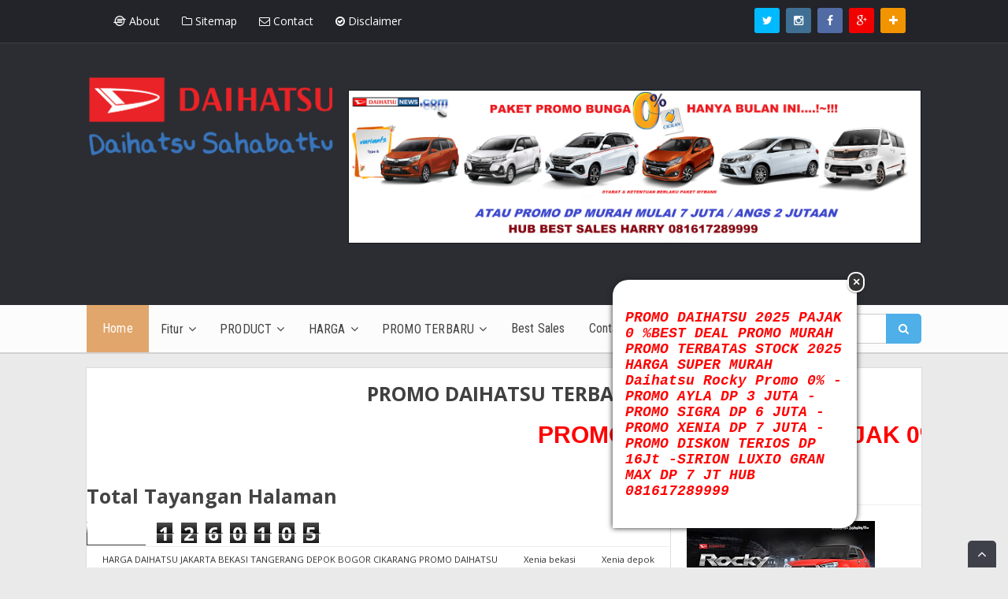

--- FILE ---
content_type: text/html; charset=UTF-8
request_url: https://www.daihatsunews.com/2019/07/harga-daihatsu-xenia.html
body_size: 62375
content:
<!DOCTYPE html>
<html class='v2' dir='ltr' xmlns='http://www.w3.org/1999/xhtml' xmlns:b='http://www.google.com/2005/gml/b' xmlns:data='http://www.google.com/2005/gml/data' xmlns:expr='http://www.google.com/2005/gml/expr'>
<head>
<link href='https://www.blogger.com/static/v1/widgets/335934321-css_bundle_v2.css' rel='stylesheet' type='text/css'/>
<script async='async' src='https://pagead2.googlesyndication.com/pagead/js/adsbygoogle.js'></script>
<script>
     (adsbygoogle = window.adsbygoogle || []).push({
          google_ad_client: "ca-pub-8978226308443749",
          enable_page_level_ads: true
     });
</script>
<!-- [ Meta Tag SEO ] -->
<meta charset='utf-8'/>
<meta content='width=device-width, initial-scale=1' name='viewport'/>
<meta content='blogger' name='generator'/>
<meta content='text/html; charset=UTF-8' http-equiv='Content-Type'/>
<link href='http://www.blogger.com/openid-server.g' rel='openid.server'/>
<link href='https://www.daihatsunews.com/' rel='openid.delegate'/>
<link href='https://www.daihatsunews.com/2019/07/harga-daihatsu-xenia.html' rel='canonical'/>
<title>Harga Daihatsu Xenia Depok,Tangerang,Bekasi - HARGA DAIHATSU JAKARTA BEKASI TANGERANG DEPOK BOGOR CIKARANG PROMO DAIHATSU </title>
<meta content='' name='description'/>
<meta content='Harga Daihatsu Xenia Depok,Tangerang,Bekasi, HARGA DAIHATSU JAKARTA BEKASI TANGERANG DEPOK BOGOR CIKARANG PROMO DAIHATSU : Harga Daihatsu Xenia Depok,Tangerang,Bekasi, HARGA DAIHATSU JAKARTA BEKASI TANGERANG DEPOK BOGOR CIKARANG PROMO DAIHATSU ' name='keywords'/>
<link href='https://www.daihatsunews.com/feeds/posts/default' rel='alternate' title='HARGA DAIHATSU JAKARTA BEKASI TANGERANG DEPOK BOGOR CIKARANG PROMO DAIHATSU  - Atom' type='application/atom+xml'/>
<link href='https://www.daihatsunews.com/feeds/posts/default?alt=rss' rel='alternate' title='HARGA DAIHATSU JAKARTA BEKASI TANGERANG DEPOK BOGOR CIKARANG PROMO DAIHATSU  - RSS' type='application/rss+xml'/>
<link href='http://www.blogger.com/feeds/8957243565628984045/posts/default' rel='alternate' title='HARGA DAIHATSU JAKARTA BEKASI TANGERANG DEPOK BOGOR CIKARANG PROMO DAIHATSU  - Atom' type='application/atom+xml'/>
<link href='https://blogger.googleusercontent.com/img/b/R29vZ2xl/AVvXsEgDd3vl0HwSF6Jd8R61Vis8Js2RFW4wXnbWPPMhST8CfO3WHsBDoLWvWwuahybJwdfxH_Vmn2sgwxlxTGEDBWvGAh3XjXnu5hV5hY8hu3NShyphenhyphen9BjgZbMDhOtG8QmvZnxobGEvUZLFDVVcbf/s72-c/IMG_20190716_062939.jpg' rel='image_src'/>
<link href='/favicon.ico' rel='icon' type='image/x-icon'/>
<link href='https://plus.google.com/xxxxx/posts' rel='publisher'/>
<link href='https://plus.google.com/xxxxx/about' rel='author'/>
<link href='https://plus.google.com/xxxxx' rel='me'/>
<meta content='xxxxx' name='google-site-verification'/>
<meta content='xxxxx' name='msvalidate.01'/>
<meta content='xxxxx' name='alexaVerifyID'/>
<meta content='Indonesia' name='geo.placename'/>
<meta content='Lina' name='Author'/>
<meta content='general' name='rating'/>
<meta content='id' name='geo.country'/>
<!-- [ Social Media meta tag ] -->
<meta content='HARGA DAIHATSU JAKARTA BEKASI TANGERANG DEPOK BOGOR CIKARANG PROMO DAIHATSU : Harga Daihatsu Xenia Depok,Tangerang,Bekasi' property='og:title'/>
<meta content='article' property='og:type'/>
<meta content='https://www.daihatsunews.com/2019/07/harga-daihatsu-xenia.html' property='og:url'/>
<meta content='https://blogger.googleusercontent.com/img/b/R29vZ2xl/AVvXsEgDd3vl0HwSF6Jd8R61Vis8Js2RFW4wXnbWPPMhST8CfO3WHsBDoLWvWwuahybJwdfxH_Vmn2sgwxlxTGEDBWvGAh3XjXnu5hV5hY8hu3NShyphenhyphen9BjgZbMDhOtG8QmvZnxobGEvUZLFDVVcbf/s320/IMG_20190716_062939.jpg' property='og:image'/>
<meta content='xxxxx' property='og:description'/>
<meta content='HARGA DAIHATSU JAKARTA BEKASI TANGERANG DEPOK BOGOR CIKARANG PROMO DAIHATSU ' property='og:site_name'/>
<meta content='562901580420523' property='fb:app_id'/>
<meta content='100005787193074' property='fb:admins'/>
<meta content='en_US' property='og:locale'/>
<meta content='en_GB' property='og:locale:alternate'/>
<meta content='id_ID' property='og:locale:alternate'/>
<meta content='summary' name='twitter:card'/>
<meta content='HARGA DAIHATSU JAKARTA BEKASI TANGERANG DEPOK BOGOR CIKARANG PROMO DAIHATSU : Harga Daihatsu Xenia Depok,Tangerang,Bekasi' name='twitter:title'/>
<meta content='xxxxx' name='twitter:site'/>
<meta content='xxxxx' name='twitter:creator'/>
<style id='page-skin-1' type='text/css'><!--
/*
Theme Name       : Vienna Lite
Theme Publish    : 7 Juli 2015
Theme Base Color : White, Green, and Blue
Theme Layout     : 2 Column Frame
Theme Designer   : Arlina Design
Designer URL     : http://arlinadesign.blogspot.com
Thanks to        : All supported
Theme License    : This free Blogger template is licensed under the Creative Commons Attribution 3.0 License, which permits both personal and commercial use.
However, to satisfy the &#39;attribution&#39; clause of the license, you are required to keep the footer links intact which provides due credit to its authors. For more specific details about the license, you may visit the URL below:
http://creativecommons.org/licenses/by/3.0/
*/
/* CSS Reset */
html,body,div,span,applet,object,iframe,h1,h2,h3,h4,h5,h6,p,blockquote,pre,a,abbr,acronym,address,big,cite,code,del,dfn,em,img,ins,kbd,q,s,samp,small,strike,strong,sub,sup,tt,var,b,u,i,center,dl,dt,dd,ol,ul,li,fieldset,form,label,legend,table,caption,tbody,tfoot,thead,tr,th,td,article,aside,canvas,details,embed,figure,figcaption,footer,header,hgroup,menu,nav,output,ruby,section,summary,time,mark,audio,video{margin:0;padding:0;border:0;font-size:100%;font:inherit;vertical-align:baseline;}
/* CSS HTML5 */
article,aside,details,figcaption,figure,footer,header,hgroup,menu,nav,section{display:block;}body{line-height:1;display:block;}*{margin:0;padding:0;}html{display:block;}ol,ul{list-style:none;}blockquote,q{quotes:none;}blockquote:before,blockquote:after,q:before,q:after{background:transparent;}table{border-collapse:collapse;border-spacing:0;}
/* CSS Framework */
*, *:before, *:after {-webkit-box-sizing:border-box;-moz-box-sizing:border-box;box-sizing:border-box;}
.navbar,.post-feeds,.feed-links{display:none;}
.section,.widget{margin:0 0 0 0;padding:0 0 0 0;}
strong,b{font-weight:bold;padding:0;transition:color 0.2s;}
strong,b:hover{left:-0.1em;content: '[';-webkit-transform: translateX(-100%);transform: translateX(-100%);}
cite,em,i{font-style:italic;}
a:link{color:#e1a66c;text-decoration:none;outline:none;transition:all 0.25s;}
a:visited{color:#303030;text-decoration:none;}
a:link:hover{color:#303030;text-decoration:none;}
a:visited:hover{color:#e1a66c;text-decoration:none;}
a img{border:none;border-width:0;outline:none;}
img{max-width:100%;vertical-align:middle;border:0;}
abbr,acronym{border-bottom:1px dotted;cursor:help;}
sup,sub{vertical-align:baseline;position:relative;top:-.4em;font-size:86%;}
sub{top:.4em;}small{font-size:86%;}
kbd {display:inline-block;border:1px solid #ccc;border-radius:4px;padding:0.1em 0.5em;margin:0 0.2em;box-shadow:0 1px 0px rgba(0,0,0,0.2), 0 0 0 2px #fff inset;background-color:#f7f7f7;}
mark{background-color:#ffce00;color:#182025;}
p,blockquote,pre,table,figure,hr,form,ol,ul,dl{margin:1.5em 0;}
hr{height:1px;border:none;background-color:#999;}
code,kbd,pre,samp{font-family:monospace,monospace;}
pre{white-space:pre;word-wrap:normal;overflow:auto;}
blockquote{position:relative;line-height:2;margin:15px 0;border-left:3px solid #c69f73;font-weight:400;padding:0 18px;}
*:focus {outline:0!important;}
/* CSS Blog Heading */
h1,h2,h3,h4,h5,h6{font-weight:700;line-height:normal;margin:0 0 0.6em;}
h1{font-size:200%}
h2{font-size:180%}
h3{font-size:160%}
h4{font-size:140%}
h5{font-size:120%}
h6{font-size:100%}
/* CSS Form */
input,button,select,textarea{font-size:100%;line-height:normal;vertical-align:baseline;}
textarea{display:block;box-sizing:border-box;}
input::-webkit-input-placeholder,textarea::-webkit-input-placeholder,input:-moz-placeholder,textarea:-moz-placeholder,input.placeholder_text,textarea.placeholder_text{color:#888}[placeholder]:focus::-webkit-input-placeholder{transition:opacity .5s .5s ease;opacity:0}
/* Print Styling */
@media print {
*{background:transparent !important;color:#000 !important;box-shadow:none !important;text-shadow:none !important}
a,a:visited{text-decoration:underline}a[href]:after{content:" (" attr(href)")"}abbr[title]:after{content:" (" attr(title)")"}.ir a:after,a[href^="javascript:"]:after,a[href^="#"]:after{content:""}pre,blockquote{border:1px solid #999;page-break-inside:avoid}thead{display:table-header-group}tr,img{page-break-inside:avoid}img{max-width:100% !important}
@page {margin:0.5cm;}
p,h2,h3{orphans:3;widows:3}h2,h3{page-break-after:avoid}}
/* CSS List */
ul,dl{margin:.5em 0em .5em 3em}
ol{list-style:decimal outside}
ul{list-style:disc outside}
li{margin:.5em 0}
dt{font-weight:bold}
dd{margin:0 0 .5em 2em}
.post ul li span{position:relative;display:block;margin:0;padding:5px 8px;margin-bottom:10px;text-decoration:none;transition:all .3s;}
ol {counter-reset:li;list-style:none;font:15px 'Open Sans', 'lucida sans';padding:0;margin-bottom:4em;text-shadow:0 1px 0 rgba(255,255,255,.5);}
ol ol {margin: 0 0 0 2em;}
.post ol li{position:relative;display:block;padding:.4em .4em .4em .8em;
margin:.5em 0 .5em 2.5em;background:#fff;color:#666;text-decoration:none;
transition:all .3s ease-out;}
.post ol li:before {content:counter(li);counter-increment:li;position:absolute;left:-2.5em;
top:50%;margin-top:-1em;height:2em;width:2em;line-height:2em;text-align:center;}
/* CSS Post Table */
.post-body table td, .post-body table caption{border:1px solid #e6e6e6;padding:10px;text-align:left;vertical-align:top;}
.post-body table th {border:1px solid #009abf;padding:10px;text-align:left;vertical-align:top;}
.post-body table.tr-caption-container {border:1px solid #eee;}
.post-body th{font-weight:700;}
.post-body table caption{border:none;font-style:italic;}
.post-body table{}
.post-body td, .post-body th{vertical-align:top;text-align:left;font-size:14px;padding:3px 5px;border:1px solid #eee;}
.post-body td:hover{background:#fefefe;}
.post-body th{background:#00acd6;color:#fff;}
.post-body th:hover{background:#009fc6;}
.post-body td a{color:#444;}
.post-body td a:hover{color:#e1a66c;}
.post-body table.tr-caption-container td {border:none;padding:8px;}
.post-body table.tr-caption-container, .post-body table.tr-caption-container img, .post-body img {max-width:100%;height:auto;}
.post-body li {list-style-type:square;}
.post-body td.tr-caption {color:#666;font-size:80%;padding:0px 8px 8px !important;}
img {max-width:100%;height:auto;border:none;}
table {max-width:100%;width:100%;margin:1.5em auto;}
table.section-columns td.first.columns-cell{border-left:none}
table.section-columns{border:none;table-layout:fixed;width:100%;position:relative}
table.columns-2 td.columns-cell{width:50%}
table.columns-3 td.columns-cell{width:33.33%}
table.columns-4 td.columns-cell{width:25%}
table.section-columns td.columns-cell{vertical-align:top}
table.tr-caption-container{padding:4px;margin-bottom:.5em}
td.tr-caption{font-size:80%}
.widget ul {padding:0;}
/* CSS Global Wrapper */
body {background:#eaeaea none repeat scroll top left;margin:0;padding:0;color:#404040;font-family:'Open Sans';font-size:14px;font-weight:400;text-align:left;}
#viennalite-wrapper {max-width:1060px;margin:0 auto;padding:0;overflow:hidden;}
.post-inner {padding:15px 0 0 0;}
#header-wrapper {margin:20px;overflow:hidden;}
#header {float:left;width:100%;max-width:257px;}
.header-right {float:right;padding:0;overflow:hidden;margin:0;width:100%;
max-width:728px;}
#sidebar-wrapper {float:right;width:30%;margin:0 auto;}
.header-wrapper2 {position:relative;z-index:999;}
.viennatop-wrapper {overflow:hidden;position:relative;}
.vitop-wrapper {padding:0 20px;position:relative;max-width:1060px;margin:0 auto;}
#footer-wrapper {text-align:left;overflow:hidden;margin:0;}
.footer {padding-bottom:.2em;}
.footer-bottom {min-height:40px;}
#footx1,#footx2,#footx3 {margin:0 .2%}
#footer-widgetlite .footer-widget {width:30.2%;float:left;margin-left:20px;}
#footer-widgetlite {max-width:1060px;overflow:hidden;margin:0 auto;}
#footer-wrapper .widget-content li {margin-left:-14px;}
#footer-wrapper .widget li {margin:5px 0 0 0;padding:5px 0 0 15px;display:block;}

--></style>
<style id='template-skin-1' type='text/css'><!--
/* CSS Body Layout */
#layout ul,body#layout div.section h4,#layout div.section h4,body#layout ul,body#layout .top-tab-widget-menu ul {display:none;}
#layout,#layout .widget-content,#layout .add_widget {border:none;}
#layout .add_widget a {color:#444;}
#layout:before {content:'Vienna Lite';text-transform:uppercase;font-size:20px;color:#999;margin:0 0 20px 0;display:inline-block;font-weight:700;font-family:sans-serif;}
#layout #header-wrapper{min-height:0px;width:100%;margin:10px 0 0 0;}
#layout #footer-wrapper{padding:20px 0;overflow:visible;background:#f9f9f9;border-top:1px solid #ccc;}
#layout #footer-wrapper .add_widget {background-color:#8b9898;border:none;}
#layout #footer-wrapper .add_widget a,#layout div#mag-wrapper .add_widget a,#layout div#mag-wrapper2 .add_widget a {color:#fff;}
#layout #footer-wrapper .footer-column{width:33.33%;float:left}
#layout #footer-wrapper #column1,#layout #footer-wrapper #column2{margin:0}
#layout #footer-wrapper:before {content:'Footer Wrapper';text-transform:uppercase;font-size:16px;color:#aaa;margin:0 0 20px 0;display:inline-block;font-weight:700;font-family:sans-serif;}
#layout div#post-wrapper:before {content:'Post Wrapper';text-transform:uppercase;font-size:16px;color:#aaa;margin:0 0 20px 0;display:inline-block;font-weight:700;font-family:sans-serif;}
#layout #main-wrapper{width:70%;float:left}
#layout #sidebar-wrapper{width:30%;left:0;padding:0;float:right}
#layout #sidebar-wrapper:before {content:'Sidebar Wrapper';text-transform:uppercase;font-size:16px;color:#aaa;margin:0 0 20px 0;display:inline-block;font-weight:700;font-family:sans-serif;}
#layout .draggable-widget .widget-wrap2 {background:#c1cfd9;}
#layout #banner,#layout #banner2 {background-color:#5f6868;padding:20px 0!important;margin-bottom:20px;}
#layout #banner:before,#layout #banner2:before{content:'Ad Slot 970x90';font-size:14px;color:#fff;margin-bottom:20px;padding-bottom:5px;display:inline-block;font-weight:400;font-family:sans-serif}
#layout #banner .widget,#layout #banner2 .widget{width:80%;margin:5px auto!important;overflow:hidden;float:none}
#layout #banner .add_widget,#layout #banner2 .add_widget{width:80%;margin:5px auto!important;overflow:hidden;float:none}
#layout div#mag-wrapper .add_widget,#layout div#mag-wrapper2 .add_widget{background-color:#649fd0;border:none}
iframe#editorframe,#editorframe {width:1000px!important;;}
body#layout div#post-wrapper,body#layout #post-wrapper,#layout #post-wrapper {float:left;width:70%;}
body#layout div.section,#layout div.section{background-color:transparent;border:0;font-family:sans-serif;margin:0;overflow:visible;padding:0;position:relative}
body#layout #viennalite-wrapper, body#layout .post-inner, body#layout .sidebar, body#layout .sidebar-two,body#layout #wrapper, body#layout .post-inner, body#layout .sidebar-inner {padding:0;}
body#layout #main{position:relative;background-color:#636798;padding:20px 10px!important;margin-bottom:20px;clear:both}
body#layout #main:before{content:'Recent Post';font-size:14px;color:#fff;margin-bottom:20px;padding-bottom:5px;display:block;font-weight:400;font-family:sans-serif}
body#layout .vita-list {float:left;width:79px;}
body#layout .header-wrapper {margin-top:0;}
body#layout #navigation {float:left;width:100%;}
body#layout .vita-list {float:left;width:100%;}
body#layout #header-wrapper {min-height:0px;width:100%;}
body#layout #header {width:30%;}
body#layout #header-right {width:70%;}
body#layout #vita-list-1, body#layout #vita-list-2, body#layout #vita-list-3 {width:33.3%;float:left;}
body#layout .add_widget {border:1px solid #ddd;}
body#layout #carousel {background-color:#f9aa4f;padding:20px 0!important;margin-bottom:20px;}
body#layout #carousel:before{content:'Slider';font-size:14px;color:#fff;margin-bottom:20px;padding-bottom:5px;display:inline-block;font-weight:400;font-family:sans-serif}
body#layout div#mag-wrapper,body#layout div#mag-wrapper2{width:100%;position:relative;display:inline-block;background-color:#78b9ef;padding:20px 0 !important;margin-bottom:20px;clear:both}
body#layout div#mag-wrapper:before,body#layout div#mag-wrapper2:before{content:'Mag Section';font-size:14px;color:#fff;margin-bottom:20px;padding-bottom:5px;display:block;font-weight:400;font-family:sans-serif}
body#layout #viennaprobox-1,body#layout #viennaprobox-2,body#layout #viennaprobox-3,body#layout #viennaprobox-4,body#layout #viennaprobox-5,body#layout #viennaprobox-6{width:48%;margin:4px;float:left;display:list-item;list-style:none}
body#layout #main,body#layout #main2{position:relative;background-color:#636798;padding:20px 10px !important;margin-bottom:20px;clear:both}
body#layout #main2{background-color:#84c0a0}
--></style>
<style type='text/css'>
/* CSS Fix */
#navbar-iframe,#ContactForm1,#ContactForm1 br,.quickedit,#Attribution1 {display:none;visibility:hidden}
.clear {clear:both;}
.clear:after {visibility:hidden;display:block;font-size:0;content:" ";clear:both;height:0;}
header,nav,section,aside,article,footer {display:block;}
form.searchform {margin:0;}
.widget ul {line-height:1.4em;}
.rich-snippet {padding:10px;margin:15px 0 0;border:3px solid #e6e6e6;font-size:12px;}
.status-msg-wrap {width:100%;margin:20px auto;}
.status-msg-body {padding:20px 2%;width:96%;background:#fff;}
.status-msg-border {border:none;opacity:1;width:auto;}
.status-msg-bg {background-color:#fff;}
.status-msg-hidden {padding:20px 2%;}
.rich-snippet {padding:10px;margin:15px 0 0;border:none;font-size:12px;}
#Profile1 .widget-content {display:inline-block;}
.Profile img {margin:0 10px 0 0;border-radius:5px;}
a.profile-name-link.g-profile,a.profile-link {color:#666;float:left;margin:0 0 5px 0;}
.profile-textblock {color:#666;}
.Profile .profile-datablock {margin:0 0 .5em;display:inline-block;}
span.post-count {font-size:11px;color:#666;}
#ArchiveList a.post-count-link, #ArchiveList a.post-count-link:link, #ArchiveList a.post-count-link:visited {text-decoration:none;color:#666;}
select#BlogArchive1_ArchiveMenu {width:100%;padding:10px;font-family:'Roboto Condensed';background:#fff;color:#999;border:1px solid #e6e6e6;border-radius:2px;text-transform:uppercase;}
select#BlogArchive1_ArchiveMenu:active, select#BlogArchive1_ArchiveMenu:focus {outline:none;box-shadow:none;}
select#BlogArchive1_ArchiveMenu:after {content:" ";position:absolute;top:50%;margin-top:-2px;
right:8px;width:0;height:0;border-left:5px solid transparent;border-right:5px solid transparent;border-top:5px solid #aaa;}
.CSS_LIGHTBOX {z-index:999999!important;}
.CSS_LIGHTBOX_BG_MASK_TRANSPARENT {opacity:.95!important;}

/* CSS Shortcodes */
.button{float:left;list-style:none;text-align:center;width:95%;margin:10px;padding:2px;font-size:14px;clear:both;}
.button ul {margin:0;padding:0}
.button li{display:inline;margin:5px;padding:0;list-style:none;}
.demo,.download{padding:10px 14px!important;color:#fff!important;font-size:14px;text-align:center;text-transform:uppercase}
.demo {background-color:#5a6269;}
.download {background-color:#4db2ec;}
.demo:hover {background-color:#4db2ec;color:#fff;opacity:1;}
.download:hover {background-color:#5a6269;color:#fff;opacity:1;}
.demo:before {content:'\f135';display:inline-block;font-weight:normal;vertical-align:top;margin-right:10px;width:16px;height:16px;line-height:24px;font-family:fontawesome;transition:all 0.5s ease-out;}
.download:before {content:'\f019';display:inline-block;font-weight:normal;vertical-align:top;margin-right:10px;width:16px;height:16px;line-height:24px;font-family:fontawesome;transition:all 0.5s ease-out;}
.first-letter{float:left;color:#f77c6a;font-size:75px;line-height:60px;padding-top:4px;padding-right:8px;padding-left:3px;font-family:Georgia}
.widget .post-body ul{padding:0 20px;line-height:1.5;font-weight:400}
.widget .post-body ol{padding:0;margin:0;}
.widget .post-body li{padding:0;line-height:1.5}
.alert-message{position:relative;display:block;background-color:#f7f8fa;padding:20px;margin:20px 0;border-radius:2px;color:#39484d;}
.alert-message p{margin:0!important;padding:0;line-height:22px;font-size:13px;color:#39484d}
.alert-message span{font-size:14px!important}
.alert-message i{font-size:22px;text-align:left;display:inline-block;
position:absolute;right:0;top:0;padding:20px;opacity:0.8;}
.alert-message.success{background-color:#00acd6;color:#fff}
.alert-message.success a,.alert-message.success span{color:#fff}
.alert-message.alert{background-color:#0073b7;color:#fff}
.alert-message.alert a,.alert-message.alert span{color:#fff}
.alert-message.warning{background-color:#efa666;color:#fff}
.alert-message.warning a,.alert-message.warning span{color:#fff}
.alert-message.error{background-color:#f56c7e;color:#fff}
.alert-message.error a,.alert-message.error span{color:#fff}
.fa-check-circle:before{content:"\f058"}
.fa-info-circle:before{content:"\f05a"}
.fa-exclamation-triangle:before{content:"\f071"}
.fa-exclamation-circle:before{content:"\f06a"}
#flippy {text-align:center;}
#flippy button{margin:10px auto;cursor:pointer;background-color:#5a6269;color:#fff;padding:10px 14px!important;text-transform:uppercase;border:none;font-size:14px;transition:all .3s ease-out}
#flippy button:hover, #flippy button:focus {outline:none;opacity:1;color:#fff;}
#flippanel {padding:1px;text-align:left;background:#fafafa;border:1px solid #e6e6e6;}
#flippanel {padding:24px;display:none;}
#flippanel img {background:#f5f5f5;margin:10px auto;}
#wrap {margin:20px auto;text-align:center;}
#wrap br {display:none;}
.btn {display:inline-block;position:relative;font-family:'Open Sans', Helvetica, sans-serif;text-decoration:none;font-weight:700;background:#5a6269;padding:10px 20px;margin:0 3px;
color:rgba(255,255,255,0.7);border-radius:3px;transition:all 0.3s ease-out;opacity:0.7;text-transform:uppercase;}
.btn.down {background:#4db2ec;opacity:0.7;}
.btn:hover,.btn.down:hover {opacity:0.9;}
.btn:active,.btn.down:active {opacity:1;}
a.btn,a.btn:hover,a.btn:active {color:rgba(255,255,255,1);}
.btn i {margin-left:10px;font-weight:normal;font-family:FontAwesome;}

/* CSS Outer Wrapper */
#viennalite-wrapper {background:#f8f8f8;max-width:1060px;margin:20px auto;padding:0;overflow:hidden;-webkit-box-sizing:initial;-moz-box-sizing:initial;box-sizing:initial;box-shadow:0 0 0 1px #ddd;}

/* CSS Content Wrapper */
#content-wrapper {background-color:#fff;margin:auto;padding:0;word-wrap:break-word;}

/* CSS Top Menu Wrapper */
.viennatop-wrapper{background:#23242a;position:relative;overflow:hidden;padding:10px 0;border-bottom:1px solid #3f414a;}
.header-wrapper2 {margin:0 auto;padding:0}
.top-menus {display:block;margin:0 auto;float:left;padding:0;width:100%;background:transparent;}
.top-menus ul {width:100%;padding:0;margin:0;text-align:left;}
.top-menus li {list-style-type:none;float:left;padding:0;margin:0;}
.top-menus li a{position:relative;color:#fff;display:block;margin:0;padding:10px 14px;line-height:100%;transition:all .3s}
.top-menus ul li a:active, .top-menus ul li.highlight a {text-decoration:none;}
.top-menus ul li a:hover{color:#fff;background:#3f414a;text-decoration:none}
.top-menus li.doremifa {float:right;margin-left:8px;border-radius:3px;}
.top-menus li.doremifa a{padding:0;width:32px;height:32px;line-height:32px;text-align:center}
.top-menus li.doremifa a i{text-align:center;color:#fff;}
.top-menus li.doremifa a:hover i{color:#fff;}
.top-menus li.doremifa.join{background:#f29400;}
.top-menus li.doremifa.instagram{background:#406f94;}
.top-menus li.doremifa.gplus{background:#f20000;}
.top-menus li.doremifa.twitter{background:#00baff;}
.top-menus li.doremifa.facebook{background:#516ca4;}
.top-menus li.doremifa a i,.top-menus li.doremifa a:hover i{color:#fff;}
.top-menus a#pull {display:none;}

/* CSS Header Wrapper */
#header-wrapper {margin:auto;padding:0;overflow:hidden;background:#2b2d33;}
.header-wrapp {margin:auto;padding:40px 0;max-width:1060px;overflow:hidden;}
#header {float:left;width:100%;max-width:30%;color:#fff;margin:0;}
#header h1, #header h2, #header p {font-family:'Roboto Condensed';font-size:300%;font-weight:700;color:#444;}
#header a {color:#fff;text-decoration:none;transition:all 0.3s ease-out;}
#header a:hover {color:#ddd;}
#header .description {font-size:110%;font-weight:400;color:#eee;line-height:normal;margin:0;}
.header img {display:block;}
.header-right {float:right;padding:0;overflow:hidden;margin:0;width:100%;
max-width:728px;}
.header-right img {display:block;border:1px solid rgba(0,0,0,.5);}
.Header h1,.Header h2 {margin-bottom:10px;}

/* CSS Main Menu */
.slide-menu {display:none;background:#e1a66c;padding:0 15px;height:60px;line-height:60px;color:#fff!important;}
.slide-menu:hover {background:#e1a66c;}
#nav{font-family:'Roboto Condensed';font-size:16px;letter-spacing:.2px;background:#fcfcfc;height:60px;line-height:60px;margin:0 auto;-webkit-box-sizing:initial;-moz-box-sizing:initial;box-sizing:initial;box-shadow:0 2px rgba(0,0,0,0.1);}
#nav2{max-width:1060px;margin:0 auto;background:#fcfcfc;height:60px;line-height:60px}
.vienna-menu {background:#fcfcfc;list-style:none;margin:0;float:left;}
.vienna-menu:before,.vienna-menu:after {content: " ";display:table;}
.vienna-menu:after {clear:both;}
.vienna-menu ul {list-style:none;margin:0;width:100%;min-width:10em;}
.vienna-menu a {display:block;padding:0 15px;}
.vienna-menu li {position:relative;margin:0;}
.vienna-menu > li {float:left;}
.vienna-menu > li > a {display:block;height:60px;line-height:60px;color:#444;}
.vienna-menu > li > a.active {background:#e1a66c;color:#fff;padding:0 20px;}
.vienna-menu > li:hover > a.active {background:#e1a66c;color:#fff;}
.vienna-menu > li:hover > a {background:#e1a66c;color:#fff;}
.vienna-menu li ul {background:#2b2d33;display:block;position:absolute;left:0;top:100%;z-index:10;visibility:hidden;opacity:0;box-shadow:0 0 5px rgba(0,0,0,0.1);transition:all .3s;}
.vienna-menu li li ul {left:100%;top:-1px;}
.vienna-menu li ul li{position:relative;margin:0;border-right:0;}
.vienna-menu > li.hover > ul {visibility:visible;opacity:1;}
.vienna-menu li li.hover ul {visibility:visible;opacity:1;}
.vienna-menu li li a {display:block;color:#fff;position:relative;z-index:100;height:42px;line-height:42px;font-weight:400;text-transform:none;transition:all .3s;}
.vienna-menu li li a:hover {background:#33343d;color:#fff;}
.vienna-menu li li li a {background:#23242a;z-index:20;color:#fff;}
.vienna-menu li .parent:after{content:"\f107";font-family:FontAwesome;font-style:normal;font-weight:normal;text-decoration:inherit;padding-left:6px;}
.vienna-menu li:hover .parent:after{content:"\f106";color:#fff;}
.vienna-menu li:hover ul li .parent:after {content: "\f105";font-family:FontAwesome;font-style:normal;font-weight:normal;text-decoration:inherit;padding-left:6px;color:#ccc;float:right;}
.vienna-menu li ul li .parent:hover:after {content:"\f104";color:#fff;}
#search-form {background:#fcfcfc;float:right;margin:0 0;width:230px;}
#search-form table {width:100%;margin:0 0 0 0;}
#search-form td.search-box {padding-right:30px;}
#search-form input#search-box[type="text"] {background:#fff;height:36px;line-height:36px;margin:5px 0 5px 10px;padding:0 10px;width:100%;color:#aaa;border:1px solid #ccc;border-radius:5px 0 0 5px;font-size:95%;transition:all .5s;-webkit-box-sizing:initial;-moz-box-sizing:initial;box-sizing:initial;}
#search-form input#search-button[type="submit"] {font-family:FontAwesome;background:#4fafe9;color:#fff;line-height:38px;margin-left:-5px;padding:0 16px;border:0;outline:none;font-size:14px;border-radius:0 5px 5px 0;transition:all 0.25s;-webkit-box-sizing:initial;-moz-box-sizing:initial;box-sizing:initial;}
#search-form input#search-button[type="submit"]:hover{background:#61bef6;cursor:pointer;}
#search-form input#search-box[type="text"]:focus {background:#fff;color:#444;outline:none;border-color:#aaa;}

/* CSS Post Wrapper */
#post-wrapper{background:#fff;color:#444;float:left;width:70%;margin:auto;border-right:1px solid #ddd;}
.post-inner {padding:20px 0 0 0;}
.breadcrumbs{position:relative;background:none repeat scroll 0 0 #fff;border-bottom:1px solid #eee;border-top:1px solid #eee;border-radius:2px;font-size:80%;height:22px;line-height:22px;margin-top:1px;overflow:hidden;padding:5px;-webkit-box-sizing:initial;-moz-box-sizing:initial;box-sizing:initial}
.breadcrumbs>span {position:relative;padding:10px 15px;}
.breadcrumbs>span:last-child{background:none repeat scroll 0 0 transparent;color:#333}
.breadcrumbs a{color:#333}
.breadcrumbs a:hover{color:#7fa8f0}
.post {background:#fff;margin:0;padding:20px;}
.post-body{line-height:1.7em;color:#444;margin-top:15px;font-size:15px}
.post-body img {max-width:95%;margin:0 auto;height:auto;}
h3.post-title, h2.post-title, h1.post-title {font-family:'Roboto Condensed',sans-serif;font-size:20px;font-weight:400;text-align:center;padding:15px;}
h3.post-title a, h2.post-title a, h1.post-title a, h2.post-title, h1.post-title {color:#999;}
h3.post-title a:hover, h2.post-title a:hover, h1.post-title a:hover {color:#e1a66c!important;}
.viennalite-info {background:transparent;margin-top:5px;margin-bottom:5px;color:#fff;font-size:12px;text-align:left;padding:0;box-shadow:none;}
.viennalite-info a {display:inline;background:transparent;color:#666;padding:4px 6px 4px 6px;transition:all .3s ease-out;}
.viennalite-info a:hover {color:#e1a66c;}
.author-info, .time-info, .comment-info, .label-info, .review-info {margin-right:0;display:inline-block;color:#666;padding:10px 5px;}
.timestamp-link abbr {border-bottom:none;}
.pagevie{padding:15px 0;border-bottom:1px solid #ddd;border-top:1px solid #ddd;}
.pagevie-kiri{width:50%;float:left;margin:0;text-align:left;color:#4399cd;transition:all .3s ease-out;}
.pagevie-kanan{width:50%;float:right;margin:0;text-align:right;color:#4399cd;border-left:1px solid #ddd;transition:all .3s ease-out}
.pagevie-kanan:hover .pager-title-left,.pagevie-kiri:hover .pager-title-left{color:#444!important;}
.pagevie-kiri a,.pagevie-kanan a{color:#666;}
.pagevie-kanan a:hover,.pagevie-kiri a:hover{color:#444!important;}
.pagevie-kiri a,.pagevie-kanan a,.current-pageleft,.current-pageright{font-size:14px;font-family: 'Roboto Condensed',Helvetica,Arial,sans-serif;font-weight:400;background:none;text-decoration:none}
.current-pageleft{padding:0 0 0 15px;}
.current-pageright{padding:0 15px 0 0;}
.pager-title-left{font-size:22px;font-weight:700;text-transform:uppercase;transition:all .3s ease-out}
.isipagevie-kiri{margin:0}
.isipagevie-kanan{margin:5px 10px 10px}
#blog-pager-newer-link{float:left;padding:0 0 0 15px;}
#blog-pager-older-link{float:right;padding:0 15px 0 0;}
.blog-pager,#blog-pager{clear:both;text-align:center}
.feed-links{clear:both;line-height:2.5em;}
span.post-author.vcard {visibility:hidden;width:0;height:0;}
.post-header, .post-footer {line-height:initial;width:0;height:0;}

/* CSS Comments */
#comments{background:#fff;clear:both;margin:20px auto 0;line-height:1em;padding:20px;}
#comments h3{display:inline;line-height:20px;margin-bottom:20px;margin-top:-20px;margin-left:-20px;font-size:14px;position:absolute;background:#fff;color:#999;font-weight:700;text-transform:uppercase;padding:10px 20px 10px 50px;border:1px solid #eee;}
#comments h3:before {font-family:fontawesome;content:"\f086";margin-right:10px;font-size:20px;padding:10px 15px;position:absolute;left:0;top:0;font-weight:normal;}
#comments .click-comment{background:#fff;color:#999;float:right;text-decoration:none;display:inline;line-height:20px;margin-bottom:20px;margin-top:-20px;margin-right:-20px;font-size:14px;font-weight:700;text-transform:uppercase;padding:10px 20px;border:1px solid #eee;border-right:none;}
#comments .click-comment:hover{background:#fdfdfd;color:#666;}
.comment_avatar_wrap{border-radius:10%;width:46px;height:46px;border:none;background:none;text-align:center;padding:0;overflow:hidden;}
#comments .comment_avatar {border-radius:10%;width:46px;height:46px;max-width:46px;max-height:46px;background:#f9f9f9;padding:4px;text-align:center;position:absolute;top:0;left:0;overflow:hidden;}
#comments .comment_admin .comment_avatar{border-radius:10%;width:46px;height:46px;max-width:46px;max-height:46px;padding:4px;text-align:center;position:absolute;top:0;left:0;overflow:hidden;}
#comments .comment_avatar img {border-radius:10%;width:46px;height:46px;max-width:46px;max-height: 46px;background:url(https://blogger.googleusercontent.com/img/b/R29vZ2xl/AVvXsEgnhMov3efbfAnNLmEmzWpqA21GS5mx3aA0urhFh3RzK6L8FSIp-Xt5N13k8HEv9Jma319-HbZmDPMmVRZwJ5dT0ABT3zfTCgkPZ6H-Z-6D-nwqCfyxnHeE-m6LNogc2-K0Z6T5TA1c7t4t/s1600/avatwisted.png) no-repeat;overflow:hidden;}
.comment_avatar img{border-radius:10%;width:46px;height:46px;background:url(https://blogger.googleusercontent.com/img/b/R29vZ2xl/AVvXsEgnhMov3efbfAnNLmEmzWpqA21GS5mx3aA0urhFh3RzK6L8FSIp-Xt5N13k8HEv9Jma319-HbZmDPMmVRZwJ5dT0ABT3zfTCgkPZ6H-Z-6D-nwqCfyxnHeE-m6LNogc2-K0Z6T5TA1c7t4t/s1600/avatwisted.png) no-repeat;overflow:hidden;}
.comment_name a{font-weight:700;font-size:15px;padding:5px 0;color:#666;text-decoration:none}
.comment_child .comment_name a{color:#666;}
.comment_child .comment_name a:hover {color:#e1a66c;}
.comment_admin .comment_name{background:#fff;padding:0 20px 0 65px;left:5px;top:10px;display:inline;font-weight:700;font-size:16px;text-decoration:none;border-radius:3px;}
.comment_admin .comment_date{left:10px;font-weight:700;font-size:11px;}
.comment_name{font-size:16px;background:#fff;font-weight:700;padding:0 20px 0 65px;position:absolute;left:5px;top:10px;display:inline;line-height:35px;border-radius:3px;transition:all .3s ease-out;}
.comment_name:hover,.comment_name a:hover,.comment_admin .comment_name a:hover,.comment_admin .comment_name:hover{color:#e1a66c;}
.comment_service{position:absolute;top:31px;right:0;}
.item-control {display:inline-block;}
.comment_date a{font-size:11px;font-weight:400;text-transform:none;text-decoration:initial;
color:#666!important;text-align:center;padding:1px 6px;opacity:0.9;transition:all .3s ease-out;}
.comment_date a:hover{color:#e1a66c!important;}
.comment-delete{font-size:11px;color:#666!important;opacity:0.9;}
.comment-delete:hover{color:#e1a66c!important;}
.comment_body{margin:20px 0;padding:0;position:relative;}
.comment_body p{line-height:1.6em;color:#666;font-size:14px;font-family:'Open Sans',Helvetica,Arial,sans-serif;word-wrap:break-word;background:#fafafa;padding:30px 20px;position:relative;margin-top:25px;border-radius:6px;box-shadow:0 0 0 1px #e6e6e6;transition:all .3s ease-out;}
.comment_body p:before, .comment_body p:after {bottom:100%;left:5%;border:solid transparent;
content:" ";height:0;width:0;position:absolute;pointer-events:none;}
.comment_body p:after {border-color:rgba(255,255,255,0);border-bottom-color:#fafafa;
border-width:8px;margin-left:-8px;}
.comment_body p:before {border-color:rgba(255,225,255,0);border-bottom-color:#ddd;border-width:9px;margin-left:-9px;transition:all .3s ease-out;}
.comment_child .comment_body p{color:#666;}
.comment_body p img{vertical-align:middle;margin:0 5px;}
.comment_body p:hover{box-shadow:0 0 0 1px #ccc;}
.comment_body p:hover:before {border-bottom-color:#aaa;}
.comment_inner{padding-bottom:5px;margin:5px 0}
.comment_child .comment_wrap{padding-left:7%}
.comment_child .comment_body{margin-top:-15px;}
.comment_reply{display:inline-block;background:#fdfdfd;color:#999!important;text-align:center;
font-size:11px;margin:0;padding:2px 6px 4px 6px;border-radius:2px;border:1px solid #ccc;}
.comment_reply:hover{text-decoration:none!important;background:#fff;color:#6991d8!important;border-color:#7fa8f0;}
.comment-form{width:100%;max-width:100%;margin-bottom:10px;padding:0;}
.comment_form a{text-decoration:none;text-transform:uppercase;font-weight:700;font-family:Arial,Helvetica,sans-serif;font-size:15px;color:#666}
#comment-editor{width:103%!important;background:url('//4.bp.blogspot.com/-jSUS8v5kwpQ/U8Z_6Ufr-PI/AAAAAAAAEYY/o4cQPKvt8vQ/s1600/loading.gif') no-repeat 50% 25%;position:relative;margin-left:-8px;margin-top:-15px}
.comment-form p{position:relative;background:#fdfdfd;font-size:14px;font-family:'Open Sans',Helvetica,Arial,sans-serif;line-height:1.5em;margin-bottom:20px;padding:15px;border:1px solid #ddd}
.comment-form p:after, .comment-form p:before {top:100%;left:8%;border:solid transparent;content:" ";height:0;width:0;position:absolute;pointer-events:none;}
.comment-form p:after {border-color:rgba(68,68,68,0);border-top-color:#fdfdfd;border-width:9px;margin-left:-9px;}
.comment-form p:before {border-color:rgba(221,221,221,0);border-top-color:#c3c3c3;border-width:10px;margin-left:-10px;transition:all .3s ease-out;}
.comment_reply_form{padding:0 0 0 7%}
.comment_reply_form .comment-form{width:100%}
.comment_emo_list .item{float:left;text-align:center;height:40px;width:41px;margin:0 0 10px;}
.comment_emo_list span{display:block;font-weight:400;font-size:11px;letter-spacing:1px;color:#666}
.comment_youtube{max-width:100%!important;width:400px;height:225px;display:block;margin:auto}
.comment_img{max-width:100%!important}
#respond{overflow:hidden;padding-left:10px;clear:both}
.unneeded-paging-control,.comment_author_flag{display:none}
.comment_admin .comment_author_flag{font-family:FontAwesome;display:inline-block;font-size:15px;font-weight:400;color:#7fa8f0;text-align:center;line-height:normal;margin-left:5px}
.spammer-detected{font-size:14px!important;color:#fff!important;background:#5cb0d8!important;margin:25px;
display:inline-block;padding:10px 15px!important;}
.deleted-comment{display:inline-block;color:#999;word-wrap:break-word;background:#f9f9f9;margin-top:20px;padding:10px;font-size:14px;font-family:'Open Sans',Helvetica,Arial,sans-serif;border-radius:3px;opacity:1;}
iframe{border:none;overflow:hidden}
.paging-control-container{text-align:center;margin:0 0 0 25%;}
.paging-control-container a{text-align:center;margin:0 auto;background:#666;padding:5px 10px;
color:#fff;transition:all .3s ease-out}
.paging-control-container a:hover{background:#e6ae48;color:#fff;}
.comment_header {padding:0;}
.comment_child .comment_header {padding:0;}
#emo-box,#hide-emo {display:none}
.small-button1 a {font-size:12px;cursor:pointer;font-weight:400;margin:10px 5px 5px 0;text-decoration:none;text-transform:none;text-shadow:none;display:inline-block;color:#fff;padding:2px 10px;cursor:pointer;border-radius:2px;background-color:rgba(0,0,0,0.5);transition: all 0.3s ease-out;}
.small-button1:hover a{background-color:rgba(0,0,0,0.8);color:#fff;display:inline-block;}
span.small-button1 {text-align:left;display:inline-block;}

/* CSS Sidebar Wrapper */
#sidebar-wrapper {float:right;width:30%;margin:auto;}
.sidebar-inner {padding:0;}
.sidebar .widget-content,.sidebar-two .widget-content {padding:20px;}
.sidebar h2,.sidebar-two h2,.sidebar h3,.sidebar-two h3{font-size:14px;line-height:16px;font-weight:700;margin-bottom:0;text-transform:uppercase;padding:16px;border-bottom:1px solid #eee}
.sidebar h2:after,.sidebar-two h2:after,.sidebar h3:after,.sidebar-two h3:after{content:"";position:absolute;bottom:-1px;left:0;width:150px;height:1px;background:#e1a66c}
.vita-list h2, .vita-list h3{font-family:'Roboto Condensed';font-size:16px;font-weight:400;color:#444;padding:0;text-transform:uppercase;display:block;background:#fff;transition:All 0.3s ease-out;}
.sidebar .widget,.sidebar-two .widget {border-bottom:1px solid #eee;margin:0;background:#fff;}
.sidebar ul, .sidebar ol,.sidebar-two ul, .sidebar-two ol {list-style-type:none;margin:0;padding:0;}
.sidebar li,.sidebar-two li {margin:5px 0;padding:0;}

/* CSS vietabslite */
.vietabslite, .vita-list {margin:0;}
.vietabslite .vita-list {background:#fff;padding:10px 20px;}
.vita-list {border-bottom:1px solid #eee;}
.vietabslite-menu{background:#fff;padding:0;margin:auto;text-align:center;}
.vietabslite-menu li{margin:auto;text-transform:uppercase;list-style:none;text-align:center;display:inline-block;background:#fff;color:#444;cursor:pointer;position:relative;padding:22px 10px;font-weight:700;font-size:14px;border-bottom:1px solid #eee}
.vietabslite-menu li:hover {color:#e1a66c;}
.vietabslite-menu .active-tab span{text-align:center;display:inline-block;color:#e1a66c}
.vietabslite-menu li span{display:block;}
.vietabslite-menu li:before {display:none;font-family:Fontawesome;text-align:center;font-size:16px;padding:2px 15px 0;}
.vietabslite-menu li:nth-child(1):before {content:'\f09e';}
.vietabslite-menu li:nth-child(2):before {content:'\f006';}
.vietabslite-menu li:nth-child(3):before {content:'\f0e6';}
.vietabslite-menu li.active-tab{border-bottom-color:#e1a66c}
.vietabslite-content {padding:0;}
.vietabslite-content .sidebar li {margin:0;padding:0;}
.vietabslite-content .widget li {float:none!important;}
.vietabslite-content .widget ul {overflow:visible;}

/* CSS Popular Post */
.item-snippet {display:none;}
.PopularPosts .item-thumbnail {float:right;margin:0;}
#PopularPosts1 h2,#PopularPosts2 h2 {margin:0;}
.PopularPosts .popular-posts ul li{list-style:none;overflow:hidden;padding:0;margin:10px 0;}
#PopularPosts1 .popular-posts,#PopularPosts2 .popular-posts {position:relative;}
.PopularPosts ul {counter-reset:trackit;}
.PopularPosts .popular-posts ul li a {color:#444;transition:all .3s}
.PopularPosts .popular-posts ul li a:hover {color:#e1a66c}
.PopularPosts .item-title{display:table-cell;line-height:normal;text-overflow:ellipsis;padding:0 10px 0 0}
.PopularPosts .item-thumbnail img {display:block;float:left;width:80px;height:auto;padding:0;}
.popular-posts ul {padding-left: 0;}
#footer-wrapper .popular-posts ul li:nth-child(n+4) {display:none;}
#footer-wrapper .popular-posts ul li {border-bottom-color:#4f4f4f;background:#262525;}
#footer-wrapper .popular-posts ul li:nth-child(3) {border-bottom:0;}

/* CSS Footer Wrapper */
#footer-wrapper{position:relative;z-index:21;text-align:left;overflow:hidden;background:#2b2d33;margin:0;padding:15px 0 0;margin-top:20px;}
#footer-widgetlite .footer-widget {width:30.2%;float:left;margin-left:20px;padding-top:10px;padding-bottom:15px;}
#footer-widgetlite {max-width:1060px;overflow:hidden;margin:0 auto;}
#footer-wrapper h2,#footer-wrapper h3 {position:relative;font-size:15px;font-weight:700;color:#f0f2f4;padding:10px 0;text-transform:uppercase;display:block;border-bottom:2px solid #3f414a;}
#footer-wrapper h2:after,#footer-wrapper h3:after{content:"";position:absolute;bottom:-2px;left:0;width:110px;height:2px;background:#e1a66c}
#footer-wrapper .widget-content {text-align:left;font-family:'Open Sans',Helvetica;margin:20px 0 15px;color:#fff;}
#footer-wrapper .widget-content li {margin-left:-14px;color:#fff}
#footer-wrapper .widget li {margin:5px 0 0 0;padding:5px 0 0 0;display:block;}
.footer li a {padding-top:0;padding-right:0;line-height:2em;font-size:14px;
font-weight:400;font-family:'Open Sans',Helvetica;color:#fff;margin:0}
.footer li a:hover {color:#fff;}
#footer-last{overflow:hidden;background:#23242a;padding:15px;margin:15px 0 0}
#footer-last2 {max-width:1060px;margin:auto;}
.vieleftcredit {float:left;margin:10px;color:#fff;font-size:14px;font-weight:400;}
#vierightcredit {float:right;margin:10px;color:#fff;font-size:14px;font-weight:400;}
.vieleftcredit a,#vierightcredit a {color:#fff;text-decoration:none;}
.vieleftcredit a:hover,#vierightcredit a:hover {color:#fff;text-decoration:underline;}
.footer {font-weight:400;padding-bottom:.2em;}
.footer-bottom {min-height:40px;}
#footx1,#footx2,#footx3 {margin:0 .2%}
.footer {font-weight:400;padding-bottom:.2em;}
a.vierightcredit-social{display:inline-block;margin:0 5px;font-family:FontAwesome;font-size:1.3em;}
#vierightcredit a.vierightcredit-social:hover {color:#fff;text-decoration:none;}

/* CSS label */
.widget-content.cloud-label-widget-content {display:inline-block;width:100%;}
.label-size-1,.label-size-2,.label-size-3,.label-size-4,.label-size-5 {font-size:100%;opacity:1}
.cloud-label-widget-content{text-align:left;padding:10px;}
.label-count {white-space:nowrap;display:inline-block;}
#sidebar-wrapper .widget-content.list-label-widget-content {padding:0;}
#sidebar-wrapper .Label li{position:relative;background:#fff;color:#444;padding:0;margin:0;text-align:left;width:100%;border:1px solid #eaeaea;border-bottom:0;transition:all .3s ease-out}
#sidebar-wrapper .Label li:first-child{border-top:0;}
#sidebar-wrapper .Label li:last-child{border-bottom:0;}
#sidebar-wrapper .Label li:hover {background:#fff;color:#e1a66c;}
#sidebar-wrapper .Label li:before {content:"";position:absolute;width:0;height:100%;background:#4fafe9;transition:all .2s ease-in-out;}
#sidebar-wrapper .Label li:hover:before {width:100%;}
#sidebar-wrapper .Label li a{padding:0 0 0 20px;display:block;position:relative;line-height:42px;color:#787878;text-decoration:none;transition:all .3s ease-out}
#sidebar-wrapper .Label li a:hover {color:#fff;}
#sidebar-wrapper .Label li span{float:right;height:42px;line-height:42px;width:42px;text-align:center;display:inline-block;background:#4fafe9;color:#FFF;position:absolute;top:0;right:0;z-index:2}
#sidebar-wrapper .Label li:nth-child(1) span,#sidebar-wrapper .Label li:nth-child(1):before,#sidebar-wrapper .Label li:nth-child(7) span,#sidebar-wrapper .Label li:nth-child(7):before {background:#ca85ca;}
#sidebar-wrapper .Label li:nth-child(2) span,#sidebar-wrapper .Label li:nth-child(2):before,#sidebar-wrapper .Label li:nth-child(8) span,#sidebar-wrapper .Label li:nth-child(8):before {background:#e54e7e;}
#sidebar-wrapper .Label li:nth-child(3) span,#sidebar-wrapper .Label li:nth-child(3):before,#sidebar-wrapper .Label li:nth-child(9) span,#sidebar-wrapper .Label li:nth-child(9):before {background:#61c436;}
#sidebar-wrapper .Label li:nth-child(4) span,#sidebar-wrapper .Label li:nth-child(4):before,#sidebar-wrapper .Label li:nth-child(10) span,#sidebar-wrapper .Label li:nth-child(10):before {background:#f4b23f;}
#sidebar-wrapper .Label li:nth-child(5) span,#sidebar-wrapper .Label li:nth-child(5):before,#sidebar-wrapper .Label li:nth-child(11) span,#sidebar-wrapper .Label li:nth-child(11):before {background:#46c49c;}
#sidebar-wrapper .Label li:nth-child(6) span,#sidebar-wrapper .Label li:nth-child(6):before,#sidebar-wrapper .Label li:nth-child(12) span,#sidebar-wrapper .Label li:nth-child(12):before {background:#607ec7;}
#sidebar-wrapper .label-size{position:relative;display:block;float:left;margin:0 4px 4px 0;font-size:13px;transition:all 0.3s;}
#sidebar-wrapper .label-size a{background:#fff;background-image:linear-gradient(to bottom,rgba(255,255,255,1)0,rgba(250,250,250,1)70%,rgba(246,246,246,1)99%,rgba(246,246,246,1)100%);display:inline-block;color:#444;padding:5px 8px;font-weight:400;border:1px solid #e3e3e3;background-repeat:repeat-y;background-size:100% 90px;background-position:0 -30px;transition:all .3s}
#sidebar-wrapper .label-count{opacity:0;visibility:hidden;font-size:85%;display:inline-block;position:absolute;top:-10px;right:-10px;background:#4fafe9;color:#fff;white-space:nowrap;padding:0;width:22px;height:22px;line-height:22px;border-radius:100%;text-align:center;z-index:1;transition:all .3s}
#sidebar-wrapper .label-size:hover .label-count{opacity:1;visibility:visible;top:-5px}
#sidebar-wrapper .label-size a:hover{color:#444;background-image:linear-gradient(to bottom,rgba(255,255,255,1)0,rgba(250,250,250,1)18%,rgba(255,255,255,1)99%,rgba(255,255,255,1)100%);background-position:0 0}
#footer-wrapper .Label li {background:transparent;float:left;padding:5px;margin:0;text-align:left;width:45%;transition:all .3s ease-out;}
#footer-wrapper .Label li:hover {color:#e1a66c;}
#footer-wrapper .Label li a {color:#aaa;transition:all .3s ease-out;}
#footer-wrapper .Label li a:hover {color:#e1a66c;}
#footer-wrapper .Label li span{float:right;color:#aaa;margin:0;padding:4px 6px;text-align:center;font-size:14px;font-weight:400;border-radius:2px;}
#footer-wrapper .Label li span:hover{color:#e1a66c}
#footer-wrapper .label-size{position:relative;background:#3f414a;color:#fff;display:block;float:left;margin:0 1px 1px 0;font-size:14px;transition:all 0.4s;}
#footer-wrapper .label-size a {display:inline-block;color:#fff;padding:6px 8px;font-weight:400;}
#footer-wrapper .label-size a:hover {background:#23242a;color:#fff;transition:all 0.2s;}
font-style:normal;font-weight:normal;text-decoration:none;color:#fff;transition:initial;}
#footer-wrapper .label-size:hover, #footer-wrapper-inner .label-size:hover{background:#e1a66c;color:#fff;}
#footer-wrapper .label-count{opacity:0;visibility:hidden;font-size:85%;display:inline-block;position:absolute;top:-10px;right:-10px;background:#fb4646;color:#fff;white-space:nowrap;padding:0;width:22px;height:22px;line-height:22px;border-radius:100%;text-align:center;z-index:1;transition:all .3s}
#footer-wrapper .label-size:hover .label-count{opacity:1;visibility:visible;top:-5px}

/* CSS Ad Slot Wrapper */
.banner,.banner2 {margin:0 auto;text-align:center;overflow:hidden;}
.banner .widget,.banner2 .widget {width:100%;max-width:100%;margin:0 auto;background:transparent;text-align:center;overflow:hidden;padding-top:15px;padding-bottom:15px;}
.banner img, .banner iframe,.banner2 img, .banner2 iframe{display:block;margin:0 auto;text-align:center;}
.kotak_iklan {text-align:center;margin:0 auto;transition:all 1s ease-out;}
.kotak_iklan .sidebar .widget-content,.kotak_iklan .sidebar-two .widget-content{padding:0;border:0;}
.kotak_iklan .sidebar .widget {margin-bottom:0;padding:0;}
.kotak_iklan img {background:#fff;text-align:center;margin:0 auto;padding:4px;border:1px solid transparent!important;transition:all 0.6s ease-out;}
.kotak_iklan  img:hover {background:#f9f9f9;border:1px solid #e6e6e6;}
.kotak_iklan2 {text-align:center;margin:0 auto;transition:all 1s ease-out;}
.kotak_iklan2 .sidebar .widget-content,.kotak_iklan2 .sidebar-two .widget-content{padding:0;background:#f2f6f7;box-shadow:0 1px 2px 0 rgba(0,0,0,0.1);border:0;}
.kotak_iklan2 .sidebar .widget,.kotak_iklan2 .sidebar-two .widget {margin-bottom:0;padding:0;}
.kotak_iklan2  img {text-align:center;transition:all 1s ease-out;}
.kotak_iklan2  img:hover {transition:all .5s ease-out;}

/* CSS Follow by email */
.post-body .follow-by-email-inner{position:relative;margin-top:20px;display:block;background:#4399cd;padding:20px;color:#fff;box-shadow:inset 0 0 0 1px #3788b9;}
.post-body .follow-by-email-inner:before{content:" Never miss our latest news, subscribe here for free ";font-family:'Roboto Condensed';display:table;font-size:16px;font-weight:400;margin:auto}
.post-body input.follow-by-email-address{position:relative;float:right;background:#fff;color:#444;border:0;font-size:14px;height:42px;line-height:42px;padding-left:15px;transition:all .2s}
.post-body input.follow-by-email-address:focus {outline:none;color:#444;}
input.follow-by-email-submit{background:#5cb6ed;color:#fff;cursor:pointer;font-size:15px;height:42px;line-height:42px;width:80px;z-index:0;border:0;margin-left:-2px;transition:all .2s}
input.follow-by-email-submit:hover {outline:none;background:#3683b2;color:#fff;}
.post-body .tabletd1 {width:auto;}
.post-body .tabletd1 td{border:0;padding:0;text-align:center;vertical-align:middle}
.post-body .tabletd2 {width:0;}

/* CSS Follow us */
.vienna-socials-icon ul{margin:0;padding:0;list-style:none;margin-bottom:-5px;margin-right:-5px;overflow:hidden}
.vienna-socials-icon ul li:before{display:none}
.vienna-socials-icon ul li{margin:0!important;padding:0!important;list-style:none;float:left;width:42px;height:42px;line-height:42px;text-align:center;background:#00baff;font-size:16px;margin-right:5px!important;margin-bottom:5px!important;vertical-align:middle;opacity:1;border-radius:4px;transition:all .3s ease-out}
.vienna-socials-icon ul li:hover{opacity:.85}
.vienna-socials-icon ul li a{line-height:42px;display:block;color:#fff;transition:all 0.3s ease-out;}
.vienna-socials-icon ul li a:hover{color:#fff}
.vienna-socials-icon ul li.home{background:#83868a}
.vienna-socials-icon ul li.facebook{background:#516ca4}
.vienna-socials-icon ul li.googleplus{background:#f20000}
.vienna-socials-icon ul li.rss{background:#f29400}
.vienna-socials-icon ul li.youtube{background:#f20000}
.vienna-socials-icon ul li.dribbble{background:#dc71a6}
.vienna-socials-icon ul li.deviantart{background:#4c5e51}
.vienna-socials-icon ul li.pinterest{background:#f20000}
.vienna-socials-icon ul li.instgram{background:#406f94}
.vienna-socials-icon ul li.tumblr{background:#395875}
.vienna-socials-icon ul li.linkedin{background:#1985bc}
.vienna-socials-icon ul li.soundcloud{background:#f60}

/* CSS Page Navigation */
.pagenav{background-color:#fcfcfc;clear:both;margin:0;padding:20px;text-align:left;font-size:14px;font-weight:400;border-top:1px solid #ddd}
.pagenav .pages {background-color:transparent;color:#999;font-weight:400;text-transform:uppercase;font-size:10px;border:none;}
.pagenav span,.pagenav a{display:inline-block;background-color:#4fafe9;color:#fff;margin:0 2px;line-height:35px;height:35px;padding:0 12px;border-radius:1px;transition:all .2s}
.pagenav .current,.pagenav a:hover{background:#4298cc;color:#fff;}

/* CSS Back To Top */
#kaluhur{overflow:hidden;position:fixed;z-index:90;right:30px;bottom:0;display:none;width:42px;height:40px;line-height:34px;color:#eee;text-align:center;background-color:#3f414a;font-size:20px;text-indent:0;cursor:pointer;-webkit-transform:translateZ(0);padding:4px 0 0;text-align:center;border-radius:5px 5px 0 0;transition:all .5s}
#kaluhur:hover {background-color:#e1a66c;color:#fff;}

/* CSS Global Responsive */
@media screen and (max-width:1066px) {
#viennalite-wrapper {margin:0 auto;padding:0 10px;}
.header-right {float:right;padding:0;overflow:hidden;margin:0;}
.header-right img {display:block;}
.vienna-socials-icon ul li{width:32px;height:32px;line-height:32px;}
.vienna-socials-icon ul li a{line-height:32px;}
#header-wrapper {padding:0 10px;}
#header {max-width:20%;}
#nav {padding:0 10px;}}

@media screen and (max-width:960px) {
#viennalite-wrapper {margin:0 auto;padding:10px;box-shadow:none;}
#header h1,#header p,#header,.header-right,#header .description{margin:0 auto;width:100%;float:none;text-align:center;}
#header {margin:20px auto;padding:0 30px;background:transparent;max-width:80%;}
.header-right img, .header-right iframe{margin:0 auto;max-width:100%;}
#header-wrapper{padding:0;margin:auto;}
.header-wrapper2 {padding:0}
.header-wrapp {padding:20px 10px;}
.viennatop-wrapper {position:relative;z-index:96;overflow:hidden;margin:0;}
.vitop-wrapper{padding:0;}
.header-wrapper2 {padding:0}
a.vierightcredit-social {margin:10px 5px 0 5px;}
#search-form {width:100%;}
#search-form td.search-box {padding-right:0;width:100%;}
#search-form input#search-box[type="text"] {background:#fff;color:#444;}
#search-form input#search-box[type="text"]:focus {background:#fff;outline:none;}}

@media only screen and (max-width:768px) {
#viennalite-wrapper {background:#fff;}
#post-wrapper, #sidebar-wrapper {width:100%;max-width:100%;border-right:0;}
.post-body img {max-width:90%;}
.sidebar-inner, .post-inner {padding:15px 0 0px;}
.vieleftcredit,#vierightcredit {float:none;text-align:center;margin:10px auto;}
.Profile .profile-datablock {display:inline;float:left;}
.viennatop-wrapper {margin:0;}
.vitop-wrapper {margin:0;}
.top-menus {display:block;width:100%;padding:0 10px}
.top-menus ul {text-align:center;}
.top-menus ul {display:none;height:auto;}
.top-menus a#pull {color:#eee;display:inline-block;font-size:12px;padding:10px 3%;position:relative;text-align:right;width:100%;font-weight:700;}
.top-menus a#pull:after {content:'\f0c9';font-family:FontAwesome;font-style:normal;font-weight:normal;text-decoration:none;font-size:30px;color:#ff934c;display:inline-block;position:absolute;left:20px;top:0;line-height:30px;}
.top-menus li {display:block;width:100%;text-align:left;border-right:none;}
.top-menus li a {padding:15px 20px;display:block;}
.top-menus li a:hover, nav a:active {color:#fff;}
.top-menus ul li a:hover {background:#e1a66c;color:#fff;}
.top-menus ul li:first-child a {margin-left:0;}
.nav {float:none;width:100%;max-width:100%}
.active {display:block;}
#nav {padding:0;}
.vienna-menu > li > a.active {background:#fcfcfc;border-top:4px solid #e1a66c;border-left:0;padding:0 15px;}
.vienna-menu > li > a.active:hover {background:#fff;}
#search-form {width:100%;margin:0!important;}
.nav li ul:before {display:none;}
.nav > li {float:none;overflow:hidden;}
.nav ul {display:block;width:100%;float:none;}
.vienna-menu li ul {background:#f6f6f6;box-shadow:none;}
.vienna-menu li ul li a{background:#fafafa;color:#444;}
.vienna-menu li li a:hover {background:#e1a66c;}
.nav > li.hover > ul , .nav li li.hover ul {position:static;}
.vienna-menu li .parent:after,.vienna-menu li ul li .parent:after {content: "\f107";font-family:FontAwesome;font-style:normal;font-weight:normal;text-decoration:inherit;padding-right:5px;float:right;color:#999;}
.vienna-menu li:active .parent:after,.vienna-menu li ul li:active .parent:after {color:#c5cbd0;}
#search-form {width:100%;background:#f9f9f9;}
#search-form td.search-box {padding:0 10px!important;}
#search-form td.search-button {padding:0 10px;width:1%;}
#search-form input#search-box[type="text"] {margin:0;background:#fff;color:#666;}
#search-form input#search-button[type="submit"] {margin:0 0 0 -6px;}
#search-form input#search-box[type="text"]:focus {background:#fdfdfd;outline:none;}
.vietabslite-menu {text-align:center;margin:auto;}
.vietabslite-menu li span,.vietabslite-menu .active-tab span,.top-menus li.doremifa {display:none;}
.vietabslite-menu li:before {display:block;}
#PopularPosts2 {width:100%!important;}
#footer-widgetlite {width:100%;overflow:hidden;}
#footer-widgetlite .footer-widget {width:92%;float:left;margin-left:20px;}}

@media only screen and (min-width:640px){
#menu {display:block;}}

@media only screen and (max-width:640px){
.viennatop-wrapper {margin:auto;}
.header-wrapper2 {margin:0 auto;padding:0}
#header h1,#header p,#header,.header-right,#header .description{margin:0 auto;width:100%;float:none;text-align:center;}
.header-right{float:none;margin:0 auto;text-align:center;}
.header-right img, .header-right iframe{float:none;margin:0 auto;text-align:center;}
#header-wrapper{padding:20px 0;margin:auto;}
#header {min-width:initial;background:none;margin:0 auto 20px auto;padding:0 5px;}
#header .description {font-size:100%;line-height:1.5;}
#kaluhur {font-size:20px;}
#footer-wrapper{margin:20px 0 0 0;}
.responsive-menu {margin:0;}
#nav {margin:0;}
.pagenav .pages {display:none;}
.vienna-socials-icon ul li{width:32px;height:32px;line-height:32px;}
.vienna-socials-icon ul li a{line-height:32px;}
#kaluhur{right:15px;bottom:0;display:none;width:36px;height:34px;color:#fff;text-align:center;font-size:18px;line-height:32px;padding:0;}}

@media only screen and (max-width:480px){
#viennalite-wrapper {margin:0 auto;}
.top-menus a#pull {width:90%;}
.header-right{float:none;margin:0 auto;text-align:center;}
.header-right img, .header-right iframe{float:none;margin:0 auto;text-align:center;}
.post {margin:0 0 8px;padding:8px;}
h2.post-title, h1.post-title {font-size:16px;}
.comments .comment-block, .comments .comments-content .inline-thread {
padding:10px !important;}
.comment .comment-thread.inline-thread .comment {margin: 0 0 0 0 !important;}
#related-posts {margin:20px 20px 20px 0;padding:0;}
.viennalite-info {font-size:12px;}
#feedContainer li {width:100%;}
.authorLeft{float:none;width:120px;margin:0 auto}
.authorDetails{text-align:center}
.authorDetails h2{float:none}
.authorDetails span{float:none}
.articleAuthor .authorContent p{text-align:center}}

@media screen and (max-width:320px){
.header-right{float:none;margin:0 auto;text-align:center;}
.header-right img, .header-right iframe{float:none;margin:0 auto;text-align:center;}
.post {padding:6px;}}

@media only screen {
[class*="su-column"] + [class*="su-column"]:last-child {float:right;}}
</style>
<style type='text/css'>
.post-body .separator a {margin-left:initial!important;margin-right:initial!important;}
.post img{background:#f9f9f9;height:auto;max-width:100%;border:0;margin-bottom:2.0px;box-shadow:0 0 0 1px rgba(0,0,0,0.03);opacity:1;transition:all .6s ease;}
.post img:hover {opacity:0.95;}
.post-body a.img {margin-left:0!important;margin-right:0!important;}
h3.post-title, h2.post-title, h1.post-title {margin-top:10px;font-weight:400;font-size:1.4rem;}
.viennalite-info {font-size:small;padding:0;border-top:1px solid #eee;border-bottom:1px solid #eee;}
.author-info, .time-info, .comment-info, .label-info, .review-info, .viennalite-info a {color:#444;}
.viennalite-info a:hover {color:#888;}
.label-info {float:right;}
.label-info a {background:#4399cd;color:#fff;padding:3px 7px;}
.label-info a:hover{color:#fff;}
#blog-pager {margin:0;}
.bagitiga {-webkit-column-count:3;-moz-column-count:3;column-count:3;}
.bagitiga img{-webkit-backface-visibility:hidden;margin-bottom:15px;max-width:100%;}
.bagitiga br, #breakingnews {display:none;}

/* Share Button */
h2.sharetitle{position:relative;overflow:hidden;margin:20px 0;font-size:120%;font-weight:700;padding:4px 8px;text-align:center;text-transform:uppercase;transition:all .5s ease-out}
h2.sharetitle:before, h2.sharetitle:after {position:absolute;top:51%;overflow:hidden;width:50%;height:2px;content:'\a0';background-color:#ddd;}
h2.sharetitle:before{margin-left:-50%;text-align:right;}
h2.sharetitle span{position:relative;display:inline-block;padding:5px 10px;margin:0 10px;}
.sharede,.sharelite{position:relative;display:inline-block;}
.sharelite{display:table;margin:auto;text-align:center}
.sharelite a.fb,.sharelite a.gp,.sharelite a.tw,.sharelite span.pl{text-decoration:none!important;display:inline-block;margin:0 5px 5px 0;font-weight:400;border-radius:2px;color:#fff;box-shadow:0 1px 0 rgba(0,0,0,.08);text-shadow:none;padding:4px 10px;opacity:1;transition:all .3s}
.sharelite a.gp {background:#ff4646;}
.sharelite a.fb {background:#6684c2;}
.sharelite a.tw {background:#40c9fc;}
.sharelite span.pl {background:#fe8d42;}
.fbtea,.gotea,.plustea,.twtea{font-size:14px!important;vertical-align:middle}
.sharelite a.fb:hover,.sharelite a.gp:hover,.sharelite a.tw:hover,.sharelite span.pl:hover{color:#fff;opacity:.9}
.sharelite a.fb:active,.sharelite a.gp:active,.sharelite a.tw:active,.sharelite span.pl:active{box-shadow:inset 0 1px 0 rgba(0,0,0,.16)}
span.pl{color:green;cursor:pointer}
#share-menu{display:none}
.dropdown-menu{position:absolute;top:100%;right:5px;z-index:99;float:left;min-width:100px;padding:5px 10px;margin:0;font-size:14px;text-align:left;list-style:none;background-color:#fff;-webkit-background-clip:padding-box;background-clip:padding-box;border:1px solid #ddd;border-radius:3px;}
.dropdown-menu li{list-style:none!important;margin:0!important;padding-left:0!important;line-height:1.8em!important}
.dropdown-menu li a{color:#333!important;font-weight:400;display:block}
.dropdown-menu li a:hover{color:#e8554e!important}
ul#share-menu{margin:10px 0;padding:5px 15px}

/* CSS Related Posts */
#related-post {margin:0 auto;padding:0;text-align:center;}
#related-post h4 {position:relative;overflow:hidden;padding:0;margin:10px 0 20px 0;font-size:120%;font-weight:700;padding:4px 8px;text-align:center;text-transform:uppercase;transition:all 0.5s ease-out;}
#related-post h4:before, #related-post h4:after {position:absolute;top:51%;overflow:hidden;width:50%;height:2px;content:'\a0';background-color:#ddd;}
#related-post h4:before{margin-left:-50%;text-align:right;}
#related-post h4 span{position:relative;display:inline-block;padding:5px 10px;margin:0 10px;}
.relhead {background:#fff;font-size:100%;font-weight:normal;line-height:150%;overflow:hidden;padding:10px 0;}
#related-summary .news-text {display:none;}
ul#related-summary {margin:0;padding:0;}
ul#related-summary li {float:left;list-style: none outside none;margin:0;padding:0;overflow:hidden;width:25%;}
ul#related-summary li a {display:block;}
ul#related-summary li img{background-color:#fafafa;width:95%;height:auto;max-width:100%;margin:0 auto;vertical-align:middle;transition:all 1s ease-out}
ul#related-summary li img:hover {opacity:0.96;}
ul#related-summary li a.relinkjdulx {text-align:left;color:#444;display:block;font-size:14px;font-weight:normal;line-height:normal;overflow:hidden;padding:10px 5px;text-transform:none;}
ul#related-summary li a.relinkjdulx:hover{color:#444;text-decoration:underline}

/* CSS Multi Author Box */
.authorboxwrap{margin:30px 0 20px;padding:20px 0;overflow:hidden;border-top:1px solid #ddd;}
.avatar-container {float:left;margin-right:20px;}
.avatar-container img{width:90px;height:auto;padding:5px;}
.author_description_container h4{font-weight:600;font-size:16px;display:block;margin-bottom:10px}
.author_description_container h4 a{color:#333}
.author_description_container p{font-size:14px;line-height:1.7;margin-bottom:15px}

/* CSS Item Responsive */
@media only screen and (max-width:960px){
.bagitiga{-webkit-column-count:2;-moz-column-count:2;column-count:2;}}

@media only screen and (max-width:640px){
#content-wrapper {padding:0;}
ul#related-summary li {float:left;list-style:none;overflow:hidden;width:100%;border-bottom:1px solid #e6e6e6;padding:10px 0;}
ul#related-summary li:last-child{border-bottom:none;}
ul#related-summary li img{display:none;}
ul#related-summary li a.relinkjdulx {display:block;font-size:14px;font-weight:700;line-height:normal;overflow:hidden;padding:10px 10px 10px 0;}
#related-summary .news-text {display:block;padding:0;font-size:12px;margin-bottom:0;}
.bagitiga{-webkit-column-count:1;-moz-column-count:1;column-count:1;}}

@media only screen and (max-width:320px){
h3.post-title:before,h1.post-title:before,h3.post-title:after,h1.post-title:after,h3.post-title:after,h1.post-title:after,#comments .click-comment {visibility:hidden;}
#comments .comment_avatar {width:20px;height:20px;max-width:20px;max-height:20px;background:#fcfcfc;padding:0;text-align:center;position:absolute;top:5px;right:5px;opacity:1;}
#comments .comment_admin .comment_avatar{width:20px;height:20px;max-width:20px;max-height:20px;padding:4px 4px 19px;text-align:center;position:absolute;top:0;right:0;opacity:1;}
#comments .comment_avatar img {width:20px;height:20px;max-width:20px;max-height: 20px;background:#f9f9f9;}
.comment_avatar img{width:20px;height:20px;background:#f9f9f9;}}

@media print {
body{padding:0}
#viennalite-wrapper {border-right:none;border-left:none;}
#post-wrapper{width:100%;margin:0 auto;}
.viennalite-info {background:#fff;border:none;}
.post {background:#fff;margin:0 0 15px;padding:15px;border:none;}
h1.post-title {border-bottom:none;}
.post blockquote{background:transparent;color:#666;border:none;}
.viennatop-wrapper,#nav,.share-post,#kaluhur,#search,.breadcrumbs,.pagevie,#blog-pager,.banner,#banner,.banner2,#banner2,#sidebar-wrapper,#related-post,#comments,#footer-wrapper,#header-wrapper,div#banner,div#banner2,.vienna-menu,.sharelite,h2.sharetitle,.authorboxwrap,.viennalite-info{opacity:0;display:none;visibility:hidden;width:0;height:0;}
.status-msg-border{border:none;}}
</style>
<script type='text/javascript'>
//<![CDATA[
//Related Post
var relnojudul = 0;
var relmaxtampil = 4;
var numchars = 120;
var reljudul=new Array();var relurls=new Array();var relcuplikan=new Array();var relgambar=new Array();function saringtags(g,h){var e=g.split("<");for(var f=0;f<e.length;f++){if(e[f].indexOf(">")!=-1){e[f]=e[f].substring(e[f].indexOf(">")+1,e[f].length)}}e=e.join("");e=e.substring(0,h-1);return e}function relpostimgcuplik(h){for(var e=0;e<h.feed.entry.length;e++){var g=h.feed.entry[e];reljudul[relnojudul]=g.title.$t;postcontent="";if("content" in g){postcontent=g.content.$t}else{if("summary" in g){postcontent=g.summary.$t}}relcuplikan[relnojudul]=saringtags(postcontent,numchars);if("media$thumbnail" in g){postimg=g.media$thumbnail.url}else{postimg="http://1.bp.blogspot.com/-htG7vy9vIAA/Tp0KrMUdoWI/AAAAAAAABAU/e7XkFtErqsU/s1600/grey.GIF"}relgambar[relnojudul]=postimg;for(var f=0;f<g.link.length;f++){if(g.link[f].rel=="alternate"){relurls[relnojudul]=g.link[f].href;break}}relnojudul++}}function contains(a,e){for(var f=0;f<a.length;f++){if(a[f]==e){return true}}return false}function artikelterkait(){var v=new Array(0);var w=new Array(0);var x=new Array(0);var A=new Array(0);for(var u=0;u<relurls.length;u++){if(!contains(v,relurls[u])){v.length+=1;v[v.length-1]=relurls[u];w.length+=1;w[w.length-1]=reljudul[u];x.length+=1;x[x.length-1]=relcuplikan[u];A.length+=1;A[A.length-1]=relgambar[u]}}reljudul=w;relurls=v;relcuplikan=x;relgambar=A;for(var u=0;u<reljudul.length;u++){var B=Math.floor((reljudul.length-1)*Math.random());var i=reljudul[u];var s=relurls[u];var y=relcuplikan[u];var C=relgambar[u];reljudul[u]=reljudul[B];relurls[u]=relurls[B];relcuplikan[u]=relcuplikan[B];relgambar[u]=relgambar[B];reljudul[B]=i;relurls[B]=s;relcuplikan[B]=y;relgambar[B]=C}var r=0;var D=Math.floor((reljudul.length-1)*Math.random());var z=D;var q;var t=document.URL;while(r<relmaxtampil){if(relurls[D]!=t){q="<li class='news-title clearfix'>";q+="<a href='"+relurls[D]+"' rel='nofollow' target='_top' title='"+reljudul[D]+"'><div class='overlayb'></div><img src='"+relgambar[D]+"' /></a>";q+="<a class='relinkjdulx' href='"+relurls[D]+"' target='_top'>"+reljudul[D]+"</a>";q+="<span class='news-text'>"+relcuplikan[D]+"</span>";q+="</li>";document.write(q);r++;if(r==relmaxtampil){break}}if(D<reljudul.length-1){D++}else{D=0}if(D==z){break}}};
//]]>
</script>
<script src='https://ajax.googleapis.com/ajax/libs/jquery/3.1.0/jquery.min.js'></script>
<script type='text/javascript'>
//<![CDATA[
//CSS Ready
function loadCSS(e, t, n) { "use strict"; var i = window.document.createElement("link"); var o = t || window.document.getElementsByTagName("script")[0]; i.rel = "stylesheet"; i.href = e; i.media = "only x"; o.parentNode.insertBefore(i, o); setTimeout(function () { i.media = n || "all" }) }
loadCSS("https://fonts.googleapis.com/css?family=Open+Sans:400italic,400,700");loadCSS("https://fonts.googleapis.com/css?family=Roboto+Condensed:400,700");loadCSS("https://maxcdn.bootstrapcdn.com/font-awesome/4.3.0/css/font-awesome.min.css");
//]]>
</script>
<script type='text/javascript'>
$(function(){$(".vietabslite-1").mvietabslite()})
</script>
<link href='https://www.blogger.com/dyn-css/authorization.css?targetBlogID=8957243565628984045&amp;zx=98cbf2bf-c21e-4c49-ba17-9ed9dc103959' media='none' onload='if(media!=&#39;all&#39;)media=&#39;all&#39;' rel='stylesheet'/><noscript><link href='https://www.blogger.com/dyn-css/authorization.css?targetBlogID=8957243565628984045&amp;zx=98cbf2bf-c21e-4c49-ba17-9ed9dc103959' rel='stylesheet'/></noscript>
<meta name='google-adsense-platform-account' content='ca-host-pub-1556223355139109'/>
<meta name='google-adsense-platform-domain' content='blogspot.com'/>

</head>
<body>
<div class='viennatop-wrapper'>
<header class='header-wrapper2'>
<div class='vitop-wrapper'>
<nav class='top-menus'>
<ul>
<li><a href='#' title='About Us'><i class='fa fa-ioxhost'></i> About</a></li>
<li><a href='#' title='Our Sitemap'><i class='fa fa-folder-o'></i> Sitemap</a></li>
<li><a href='#' title='Contact us'><i class='fa fa-envelope-o'></i> Contact</a></li>
<li><a href='#' title='Disclaimer'><i class='fa fa-check-circle-o'></i> Disclaimer</a></li>
<li class='doremifa join'><a href='#' rel='nofollow' target='_blank' title='Join Our Site'><i class='fa fa-plus'></i><span class='inv'></span></a></li>
<li class='doremifa gplus'><a href='#' rel='nofollow' target='_blank' title='Follow us on Google+'><i class='fa fa-google-plus'></i><span class='inv'></span></a></li>
<li class='doremifa facebook'><a href='#' rel='nofollow' target='_blank' title='Follow us on Facebook'><i class='fa fa-facebook'></i><span class='inv'></span></a></li>
<li class='doremifa instagram'><a href='#' rel='nofollow' target='_blank' title='Follow us on instagram'><i class='fa fa-instagram'></i><span class='inv'></span></a></li>
<li class='doremifa twitter'><a href='#' rel='nofollow' target='_blank' title='Follow us on Twitter'><i class='fa fa-twitter'></i><span class='inv'></span></a></li>
</ul>
<a href='#' id='pull'>MENU</a>
</nav>
</div>
</header>
</div>
<div class='clear'></div>
<div id='header-wrapper' itemscope='itemscope' itemtype='http://schema.org/WPHeader'>
<div class='header-wrapp'>
<div class='header section section' id='header'><div class='widget Header' data-version='1' id='Header1'>
<div id='header-inner'>
<a href='https://www.daihatsunews.com/' style='display: block'>
<img alt='HARGA DAIHATSU JAKARTA BEKASI TANGERANG DEPOK BOGOR CIKARANG PROMO DAIHATSU ' height='435px; ' id='Header1_headerimg' src='https://blogger.googleusercontent.com/img/b/R29vZ2xl/AVvXsEjIXQE-bIUJrm_u_ByqvJPwWmh4ym4QWJH7W8Iubn3gQN-F8jcAVE5V6jrb3xpk-Wb-OYJZevIRrYZPW_Bg7RexIlMOBWlUljxauemcMO6oenHPEhUkY8Fku4AEEE3mJhGVj6_165u-gv-s/s1280/Daihatsu-logo.svg.png' style='display: block' width='1280px; '/>
</a>
</div>
</div></div>
<div class='header-right section section' id='header-right'><div class='widget HTML' data-version='1' id='HTML4'>
<div class='widget-content'>
<div class="separator" style="clear: both; text-align: center;">
<a href="https://blogger.googleusercontent.com/img/b/R29vZ2xl/AVvXsEi-L8yRu_eIKW7NiWEt7a51Nvc0_4pBWeP5hj9qFzyidd-2Vtw293H17Bd7srnZkBrGqCtTr9qTs_vAsTY4drgWIANi9C5fWoLLKzPa3rSVCshBE5Rsjoesg2fZ-gdVTFDftXRSRydGB_mC/s1600/PROMO+DAIHATSU+BUNGA+0%25.png" imageanchor="1" style="margin-left: 1em; margin-right: 1em;"><img border="0" data-original-height="427" data-original-width="1600" src="https://blogger.googleusercontent.com/img/b/R29vZ2xl/AVvXsEi-L8yRu_eIKW7NiWEt7a51Nvc0_4pBWeP5hj9qFzyidd-2Vtw293H17Bd7srnZkBrGqCtTr9qTs_vAsTY4drgWIANi9C5fWoLLKzPa3rSVCshBE5Rsjoesg2fZ-gdVTFDftXRSRydGB_mC/s1600/PROMO+DAIHATSU+BUNGA+0%25.png" /></a></div>
<div class="separator" style="clear: both; text-align: center;">
</div>
<br />
</div>
<div class='clear'></div>
</div></div>
</div>
</div>
<div class='clear'></div>
<nav id='nav' itemscope='itemscope' itemtype='http://schema.org/SiteNavigationElement' role='navigation'>
<div id='nav2'>
<a class='slide-menu' href='#'><i class='fa fa-list'></i> Menu</a>
<ul class='nav vienna-menu'>
<li><a class='active' href='/'><span itemprop='name'>Home</span></a></li>
<li><a href='#' itemprop='url'><span itemprop='name'>Fitur</span></a>
<ul>
<li><a href='#' itemprop='url'><span itemprop='name'>Sitemap 1</span></a></li>
<li><a href='#' itemprop='url'><span itemprop='name'>Sitemap 2</span></a></li>
<li><a href='http://femart86.blogspot.com/2015/07/tag-and-styling-vienna.html' itemprop='url'><span itemprop='name'>Tag and Styling</span></a></li>
</ul>
</li>
<li><a href='#' itemprop='http://www.daihatsunews.com/2017/03/daihatsu-sigra-2017-angsuran-2-jutaan.html'><span itemprop='name'>PRODUCT</span></a>
<ul>
<li><a href='#' itemprop='http://www.daihatsunews.com/2017/03/daihatsu-sigra-2017-angsuran-2-jutaan.html'><span itemprop='Promo Daihatsu sigra'>Submenu 1</span></a></li>
<li><a href='http://www.daihatsunews.com/p/great-new-xenia-color-options-eksterior.html' itemprop='http://www.daihatsunews.com/p/great-new-xenia-color-options-eksterior.html'><span itemprop='name'>PRODUCT</span></a></li>
<li><a href='#' itemprop='url'><span itemprop='name'>Kota</span></a>
<ul>
<li><a href='#' itemprop='url'><span itemprop='name'>AYLA</span></a></li>
<li><a href='#' itemprop='url'><span itemprop='name'>SIGRA</span></a></li>
<li><a href='#' itemprop='url'><span itemprop='name'>XENIA</span></a></li>
<li><a href='#' itemprop='url'><span itemprop='name'>TERIOS</span></a></li>
<li><a href='#' itemprop='url'><span itemprop='name'>SIRION</span></a></li>
<li><a href='#' itemprop='url'><span itemprop='name'>LUXIO</span></a></li>
<li><a href='#' itemprop='url'><span itemprop='name'>GRAN MAX</span></a></li>
<li><a href='#' itemprop='url'><span itemprop='name'>HI MAX</span></a></li>
</ul>
</li>
</ul>
</li>
<li><a href='#' itemprop='url'><span itemprop='name'>HARGA</span></a>
<ul>
<li><a href='#' itemprop='url'><span itemprop='name'>NEW AYLA</span></a></li>
<li><a href='#' itemprop='url'><span itemprop='name'>SIGRA</span></a></li>
<li><a href='#' itemprop='url'><span itemprop='name'>XENIA</span></a>
<ul>
<li><a href='#' itemprop='url'><span itemprop='name'>Item 1</span></a></li>
<li><a href='#' itemprop='url'><span itemprop='name'>Item 2</span></a></li>
<li><a href='#' itemprop='url'><span itemprop='name'>Item 3</span></a></li>
<li><a href='#' itemprop='url'><span itemprop='name'>Item 4</span></a></li>
</ul>
</li>
</ul>
</li>
<li><a href='#' itemprop='url'><span itemprop='name'>PROMO TERBARU</span></a>
<ul>
<li><a href='#' itemprop='url'><span itemprop='name'>PROMO DP MURAH</span></a></li>
<li><a href='#' itemprop='url'><span itemprop='name'>ANGSURAN MURAH</span></a></li>
<li><a href='#' itemprop='url'><span itemprop='name'>PROMO TERMURAH</span></a>
<ul>
<li><a href='#' itemprop='url'><span itemprop='name'>Item 1</span></a></li>
<li><a href='#' itemprop='url'><span itemprop='name'>Item 2</span></a></li>
<li><a href='#' itemprop='url'><span itemprop='name'>Item 3</span></a></li>
<li><a href='#' itemprop='url'><span itemprop='name'>Item 4</span></a></li>
</ul>
</li>
</ul>
</li>
<li><a href='#' itemprop='url'><span itemprop='name'>Best Sales</span></a></li>
<li><a href='http://femart86.blogspot.com/' itemprop='url'><span itemprop='name'>Contact Sales</span></a></li>
</ul>
<form action='/search' id='search-form' method='get' style='display: inline;'><table><tbody><tr><td class='search-box'><input id='search-box' name='q' onblur='if(this.value==&#39;&#39;)this.value=this.defaultValue;' onfocus='if(this.value==this.defaultValue)this.value=&#39;&#39;;' type='text' value='Search...'/></td>
<td class='search-button'><input id='search-button' type='submit' value=''/></td></tr></tbody></table></form>
</div>
</nav>
<div class='clear'></div>
<div id='viennalite-wrapper'>
<div id='content-wrapper' itemscope='itemscope' itemtype='http://schema.org/Blog' role='main'>
<div class='banner section section' id='banner'><div class='widget HTML' data-version='1' id='HTML13'>
<h2 class='title'>PROMO DAIHATSU TERBARU</h2>
<div class='widget-content'>
<marquee bgcolor="white" style="font-family: arial; font-size: 30px;"><b><span style="color: red;">PROMO DAIHATSU 2025 PAJAK 0%0Bunga 0% *ALL NEW TERIOS ANGSURAN 2,7 JT (DP 35%)DAIHATSU ALL NEW TERIOS 2023 PROMO BUNGA HUBUNGI BEST SALES DAIHATSU HARRY 081617289999 PROMO DAIHATSU JAKARTA DAIHATSU TANGERANG DAIHATSU DEPOK DAIHATSU BEKASI </span></b></marquee>
<br />
<script async src="//pagead2.googlesyndication.com/pagead/js/adsbygoogle.js"></script>
<script>
     (adsbygoogle = window.adsbygoogle || []).push({
          google_ad_client: "ca-pub-8978226308443749",
          enable_page_level_ads: true
     });
</script>
</div>
</div></div>
<div class='clear'></div>
<div id='post-wrapper'>
<div class='post-inner'>
<div class='main section' id='main'><div class='widget Stats' data-version='1' id='Stats2'>
<h2>Total Tayangan Halaman</h2>
<div class='widget-content'>
<div id='Stats2_content' style='display: none;'>
<script src='https://www.gstatic.com/charts/loader.js' type='text/javascript'></script>
<span id='Stats2_sparklinespan' style='display:inline-block; width:75px; height:30px'></span>
<span class='counter-wrapper graph-counter-wrapper' id='Stats2_totalCount'>
</span>
<div class='clear'></div>
</div>
</div>
</div><div class='widget Blog' data-version='1' id='Blog1'>
<div class='breadcrumbs'><span itemscope='' itemtype='http://data-vocabulary.org/Breadcrumb'><a href='https://www.daihatsunews.com/' itemprop='url'><span itemprop='title'>HARGA DAIHATSU JAKARTA BEKASI TANGERANG DEPOK BOGOR CIKARANG PROMO DAIHATSU </span></a></span>
<span itemscope='' itemtype='http://data-vocabulary.org/Breadcrumb'><a href='https://www.daihatsunews.com/search/label/Xenia%20bekasi?&amp;max-results=5' itemprop='url'><span itemprop='title'>Xenia bekasi</span></a></span>
<span itemscope='' itemtype='http://data-vocabulary.org/Breadcrumb'><a href='https://www.daihatsunews.com/search/label/Xenia%20depok?&amp;max-results=5' itemprop='url'><span itemprop='title'>Xenia depok</span></a></span>
<span itemscope='' itemtype='http://data-vocabulary.org/Breadcrumb'><a href='https://www.daihatsunews.com/search/label/Xenia%20Tangerang?&amp;max-results=5' itemprop='url'><span itemprop='title'>Xenia Tangerang</span></a></span>
<span>Harga Daihatsu Xenia Depok,Tangerang,Bekasi</span>
</div>
<div class='blog-posts hfeed'>
<!--Can't find substitution for tag [defaultAdStart]-->

          <div class="date-outer">
        

          <div class="date-posts">
        
<div class='post-outer'>
<article class='post hentry'>
<h1 class='post-title entry-title'>
Harga Daihatsu Xenia Depok,Tangerang,Bekasi
</h1>
<div class='viennalite-info'>
<span class='author-info'>
<i class='fa fa-user'></i>
<span class='vcard' itemprop='author' itemscope='itemscope' itemtype='http://schema.org/Person'>
<span class='fn'>
<a class='g-profile' href='https://www.blogger.com/profile/11053317431016830740' rel='author' title='author profile'>
<span itemprop='name'>Bukhori</span>
</a>
</span>
</span>
</span>
<span class='time-info'>
<i class='fa fa-clock-o'></i>
<a class='timestamp-link' href='https://www.daihatsunews.com/2019/07/harga-daihatsu-xenia.html' rel='bookmark' title='permanent link'><abbr class='published updated' title='2019-07-15T16:54:00-07:00'>16.54.00</abbr></a>
</span>
<span class='label-info'>
<a href='https://www.daihatsunews.com/search/label/Xenia%20bekasi?max-results=5' rel='tag'>Xenia bekasi</a>
<a href='https://www.daihatsunews.com/search/label/Xenia%20depok?max-results=5' rel='tag'>Xenia depok</a>
<a href='https://www.daihatsunews.com/search/label/Xenia%20Tangerang?max-results=5' rel='tag'>Xenia Tangerang</a>
</span>
<span class='item-control blog-admin pid-320792207'>
<a href='https://www.blogger.com/post-edit.g?blogID=8957243565628984045&postID=3612777962009508627&from=pencil' title='Edit Entri'>
<img alt="" class="icon-action" height="18" src="//img2.blogblog.com/img/icon18_edit_allbkg.gif" width="18">
</a>
</span>
</div>
<a content='https://blogger.googleusercontent.com/img/b/R29vZ2xl/AVvXsEgDd3vl0HwSF6Jd8R61Vis8Js2RFW4wXnbWPPMhST8CfO3WHsBDoLWvWwuahybJwdfxH_Vmn2sgwxlxTGEDBWvGAh3XjXnu5hV5hY8hu3NShyphenhyphen9BjgZbMDhOtG8QmvZnxobGEvUZLFDVVcbf/s320/IMG_20190716_062939.jpg'></a>
<div class='post-header'>
<div class='post-header-line-1'></div>
<span class='post-author vcard' itemscope='itemscope' itemtype='http://schema.org/Person'>
<span class='fn author'>
<a href='https://www.blogger.com/profile/11053317431016830740' rel='author' title='author profile'>
<span itemprop='name'>Bukhori</span>
</a>
</span>
</span>
</div>
<div class='post-body entry-content' id='post-body-3612777962009508627'>

<div style="display:block;text-align:center;margin:15px auto;">

</div>
<div id="viennalite-wrapper" style="background: rgb(255, 255, 255); border: 0px; box-shadow: none; box-sizing: initial; color: #404040; font-family: &quot;Open Sans&quot;; font-size: 14px; font-stretch: inherit; font-variant-east-asian: inherit; font-variant-numeric: inherit; line-height: inherit; margin: 0px auto; max-width: 1060px; overflow: hidden; padding: 10px; vertical-align: baseline;">
<div id="content-wrapper" itemscope="itemscope" itemtype="http://schema.org/Blog" role="main" style="border: 0px; box-sizing: border-box; font: inherit; margin: auto; overflow-wrap: break-word; padding: 0px; vertical-align: baseline;">
<div id="post-wrapper" style="background-attachment: initial; background-clip: initial; background-image: initial; background-origin: initial; background-position: initial; background-repeat: initial; background-size: initial; border: 0px; box-sizing: border-box; color: #444444; float: left; font: inherit; margin: auto; max-width: 100%; padding: 0px; vertical-align: baseline; width: 340px;">
<div class="post-inner" style="border: 0px; box-sizing: border-box; font: inherit; margin: 0px; padding: 15px 0px 0px; vertical-align: baseline;">
<div class="main section" id="main" style="border: 0px; box-sizing: border-box; font: inherit; margin: 0px; padding: 0px; vertical-align: baseline;">
<div class="widget Blog" data-version="1" id="Blog1" style="border: 0px; box-sizing: border-box; font-family: inherit; font-size: inherit; font-stretch: inherit; font-style: inherit; font-variant: inherit; font-weight: inherit; line-height: 1.4; margin: 0px; min-height: 0px; padding: 0px; position: relative; vertical-align: baseline;">
<div class="blog-posts hfeed" style="border: 0px; box-sizing: border-box; font: inherit; margin: 0px; padding: 0px; vertical-align: baseline;">
<div class="date-outer" style="border: 0px; box-sizing: border-box; font: inherit; margin: 0px; padding: 0px; vertical-align: baseline;">
<div class="date-posts" style="border: 0px; box-sizing: border-box; font: inherit; margin: 0px; padding: 0px; vertical-align: baseline;">
<div class="post-outer" style="border: 0px; box-sizing: border-box; font: inherit; margin: 0px; padding: 0px; vertical-align: baseline;">
<br />
<article class="post hentry" style="background-attachment: initial; background-clip: initial; background-image: initial; background-origin: initial; background-position: initial; background-repeat: initial; background-size: initial; border: 0px; box-sizing: border-box; font: inherit; margin: 0px 0px 8px; min-height: 0px; padding: 8px; position: relative; vertical-align: baseline;"><div class="post-body entry-content" id="post-body-7542920840162609965" style="border: 0px; box-sizing: border-box; font-family: inherit; font-size: 15px; font-stretch: inherit; font-style: inherit; font-variant: inherit; font-weight: inherit; line-height: 1.7em; margin: 15px 0px 0px; padding: 0px; vertical-align: baseline; width: 324px;">
Harga /Price list Daihatsu Xenia Terbaru<br />
<div class="separator" style="border: 0px; box-sizing: border-box; clear: both; font: inherit; margin: 0px; padding: 0px; text-align: center; vertical-align: baseline;">
<a href="https://blogger.googleusercontent.com/img/b/R29vZ2xl/AVvXsEgDd3vl0HwSF6Jd8R61Vis8Js2RFW4wXnbWPPMhST8CfO3WHsBDoLWvWwuahybJwdfxH_Vmn2sgwxlxTGEDBWvGAh3XjXnu5hV5hY8hu3NShyphenhyphen9BjgZbMDhOtG8QmvZnxobGEvUZLFDVVcbf/s1600/IMG_20190716_062939.jpg" imageanchor="1" style="border: 0px; box-sizing: border-box; color: #303030; font: inherit; margin: 0px 1em; outline: none; padding: 0px; text-decoration-line: none; transition: all 0.25s ease 0s; vertical-align: baseline;"><img border="0" data-original-height="1058" data-original-width="1080" height="313" loading="lazy" src="https://blogger.googleusercontent.com/img/b/R29vZ2xl/AVvXsEgDd3vl0HwSF6Jd8R61Vis8Js2RFW4wXnbWPPMhST8CfO3WHsBDoLWvWwuahybJwdfxH_Vmn2sgwxlxTGEDBWvGAh3XjXnu5hV5hY8hu3NShyphenhyphen9BjgZbMDhOtG8QmvZnxobGEvUZLFDVVcbf/s320-rw/IMG_20190716_062939.jpg" style="background: rgb(249, 249, 249); border: 0px; box-shadow: rgba(0, 0, 0, 0.03) 0px 0px 0px 1px; box-sizing: border-box; font: inherit; height: auto; margin: 0px auto 2px; max-width: 100%; opacity: 1; outline: none; padding: 0px; position: relative; transition: all 0.6s ease 0s; vertical-align: middle;" width="320" /></a></div>
<div class="price-table" style="border: 0px; box-sizing: border-box; color: #333333; font-family: &quot;Helvetica Neue&quot;, Helvetica, Arial, sans-serif; font-size: 14px; font-stretch: inherit; font-style: inherit; font-variant: inherit; font-weight: inherit; line-height: inherit; margin: 0px auto; max-width: 1024px; padding: 0px; vertical-align: baseline; width: 360px;">
<div class="pd-title" style="border: 0px; box-sizing: border-box; font-family: inherit; font-size: 25px; font-stretch: inherit; font-style: inherit; font-variant: inherit; font-weight: inherit; line-height: inherit; margin: 0px; padding: 30px; text-align: center; vertical-align: baseline;">
Detail Harga Daihatsu GRAND NEW XENIA</div>
<table class="price" style="background-color: transparent; border-collapse: collapse; border-spacing: 0px; border: 0px; box-sizing: border-box; font-family: inherit; font-size: 14px; font-stretch: inherit; font-style: inherit; font-variant: inherit; font-weight: inherit; line-height: inherit; margin: 1.5em auto; max-width: 100%; padding: 0px; vertical-align: baseline; width: 360px;"><tbody style="border: 0px; box-sizing: border-box; font: inherit; margin: 0px; padding: 0px; vertical-align: baseline;">
<tr class="bt-first" style="background: rgb(224, 30, 46); border: 0px; box-sizing: border-box; color: white; font: inherit; margin: 0px; padding: 0px; vertical-align: baseline;"><td style="border-color: rgb(230, 230, 230) white rgb(230, 230, 230) rgb(230, 230, 230); border-image: initial; border-style: solid; border-width: 1px; box-sizing: border-box; font-family: inherit; font-stretch: inherit; font-style: inherit; font-variant: inherit; font-weight: inherit; line-height: inherit; margin: 0px; padding: 15px; vertical-align: top;">MODEL</td><td style="border-color: rgb(230, 230, 230) white rgb(230, 230, 230) rgb(230, 230, 230); border-image: initial; border-style: solid; border-width: 1px; box-sizing: border-box; font-family: inherit; font-stretch: inherit; font-style: inherit; font-variant: inherit; font-weight: inherit; line-height: inherit; margin: 0px; padding: 15px; vertical-align: top;">VARIANT</td><td style="border: 1px solid rgb(230, 230, 230); box-sizing: border-box; font-family: inherit; font-stretch: inherit; font-style: inherit; font-variant: inherit; font-weight: inherit; line-height: inherit; margin: 0px; padding: 15px; vertical-align: top;">HARGA</td></tr>
<tr class="bt-second" style="background: rgb(171, 171, 171); border: 0px; box-sizing: border-box; color: white; font: inherit; margin: 0px; padding: 0px; vertical-align: baseline;"><td colspan="3" style="border: 1px solid rgb(230, 230, 230); box-sizing: border-box; font-family: inherit; font-stretch: inherit; font-style: inherit; font-variant: inherit; font-weight: inherit; line-height: inherit; margin: 0px; padding: 15px; vertical-align: top;">GRAND NEW XENIA</td></tr>
<tr class="bb-white" style="background: rgb(223, 223, 223); border-bottom-color: white; border-bottom-style: solid; border-image: initial; border-left-color: initial; border-left-style: initial; border-right-color: initial; border-right-style: initial; border-top-color: initial; border-top-style: initial; border-width: 0px 0px 1px; box-sizing: border-box; font: inherit; margin: 0px; padding: 0px; vertical-align: baseline;"><td style="border: 1px solid rgb(230, 230, 230); box-sizing: border-box; font-family: inherit; font-stretch: inherit; font-style: inherit; font-variant: inherit; font-weight: inherit; line-height: inherit; margin: 0px; padding: 15px; vertical-align: top;">GRAND NEW XENIA</td><td style="border: 1px solid rgb(230, 230, 230); box-sizing: border-box; font-family: inherit; font-stretch: inherit; font-style: inherit; font-variant: inherit; font-weight: inherit; line-height: inherit; margin: 0px; padding: 15px; vertical-align: top;">1.3 X MT</td><td style="border: 1px solid rgb(230, 230, 230); box-sizing: border-box; font-family: inherit; font-stretch: inherit; font-style: inherit; font-variant: inherit; font-weight: inherit; line-height: inherit; margin: 0px; padding: 15px; vertical-align: top;">Rp 189,650,000,-</td></tr>
<tr class="bb-white" style="background: rgb(223, 223, 223); border-bottom-color: white; border-bottom-style: solid; border-image: initial; border-left-color: initial; border-left-style: initial; border-right-color: initial; border-right-style: initial; border-top-color: initial; border-top-style: initial; border-width: 0px 0px 1px; box-sizing: border-box; font: inherit; margin: 0px; padding: 0px; vertical-align: baseline;"><td style="border: 1px solid rgb(230, 230, 230); box-sizing: border-box; font-family: inherit; font-stretch: inherit; font-style: inherit; font-variant: inherit; font-weight: inherit; line-height: inherit; margin: 0px; padding: 15px; vertical-align: top;">GRAND NEW XENIA</td><td style="border: 1px solid rgb(230, 230, 230); box-sizing: border-box; font-family: inherit; font-stretch: inherit; font-style: inherit; font-variant: inherit; font-weight: inherit; line-height: inherit; margin: 0px; padding: 15px; vertical-align: top;">1.3 X AT</td><td style="border: 1px solid rgb(230, 230, 230); box-sizing: border-box; font-family: inherit; font-stretch: inherit; font-style: inherit; font-variant: inherit; font-weight: inherit; line-height: inherit; margin: 0px; padding: 15px; vertical-align: top;">Rp 200,550,000,-</td></tr>
<tr class="bb-white" style="background: rgb(223, 223, 223); border-bottom-color: white; border-bottom-style: solid; border-image: initial; border-left-color: initial; border-left-style: initial; border-right-color: initial; border-right-style: initial; border-top-color: initial; border-top-style: initial; border-width: 0px 0px 1px; box-sizing: border-box; font: inherit; margin: 0px; padding: 0px; vertical-align: baseline;"><td style="border: 1px solid rgb(230, 230, 230); box-sizing: border-box; font-family: inherit; font-stretch: inherit; font-style: inherit; font-variant: inherit; font-weight: inherit; line-height: inherit; margin: 0px; padding: 15px; vertical-align: top;">GRAND NEW XENIA</td><td style="border: 1px solid rgb(230, 230, 230); box-sizing: border-box; font-family: inherit; font-stretch: inherit; font-style: inherit; font-variant: inherit; font-weight: inherit; line-height: inherit; margin: 0px; padding: 15px; vertical-align: top;">1.3 R MT</td><td style="border: 1px solid rgb(230, 230, 230); box-sizing: border-box; font-family: inherit; font-stretch: inherit; font-style: inherit; font-variant: inherit; font-weight: inherit; line-height: inherit; margin: 0px; padding: 15px; vertical-align: top;">Rp 199,450,000,-</td></tr>
<tr class="bb-white" style="background: rgb(223, 223, 223); border-bottom-color: white; border-bottom-style: solid; border-image: initial; border-left-color: initial; border-left-style: initial; border-right-color: initial; border-right-style: initial; border-top-color: initial; border-top-style: initial; border-width: 0px 0px 1px; box-sizing: border-box; font: inherit; margin: 0px; padding: 0px; vertical-align: baseline;"><td style="border: 1px solid rgb(230, 230, 230); box-sizing: border-box; font-family: inherit; font-stretch: inherit; font-style: inherit; font-variant: inherit; font-weight: inherit; line-height: inherit; margin: 0px; padding: 15px; vertical-align: top;">GRAND NEW XENIA</td><td style="border: 1px solid rgb(230, 230, 230); box-sizing: border-box; font-family: inherit; font-stretch: inherit; font-style: inherit; font-variant: inherit; font-weight: inherit; line-height: inherit; margin: 0px; padding: 15px; vertical-align: top;">1.3 R AT</td><td style="border: 1px solid rgb(230, 230, 230); box-sizing: border-box; font-family: inherit; font-stretch: inherit; font-style: inherit; font-variant: inherit; font-weight: inherit; line-height: inherit; margin: 0px; padding: 15px; vertical-align: top;">Rp 210,350,000,-</td></tr>
<tr class="bb-white" style="background: rgb(223, 223, 223); border-bottom-color: white; border-bottom-style: solid; border-image: initial; border-left-color: initial; border-left-style: initial; border-right-color: initial; border-right-style: initial; border-top-color: initial; border-top-style: initial; border-width: 0px 0px 1px; box-sizing: border-box; font: inherit; margin: 0px; padding: 0px; vertical-align: baseline;"><td style="border: 1px solid rgb(230, 230, 230); box-sizing: border-box; font-family: inherit; font-stretch: inherit; font-style: inherit; font-variant: inherit; font-weight: inherit; line-height: inherit; margin: 0px; padding: 15px; vertical-align: top;">GRAND NEW XENIA</td><td style="border: 1px solid rgb(230, 230, 230); box-sizing: border-box; font-family: inherit; font-stretch: inherit; font-style: inherit; font-variant: inherit; font-weight: inherit; line-height: inherit; margin: 0px; padding: 15px; vertical-align: top;">1.3 X DELUXE MT</td><td style="border: 1px solid rgb(230, 230, 230); box-sizing: border-box; font-family: inherit; font-stretch: inherit; font-style: inherit; font-variant: inherit; font-weight: inherit; line-height: inherit; margin: 0px; padding: 15px; vertical-align: top;">Rp 201,600,000,-</td></tr>
<tr class="bb-white" style="background: rgb(223, 223, 223); border-bottom-color: white; border-bottom-style: solid; border-image: initial; border-left-color: initial; border-left-style: initial; border-right-color: initial; border-right-style: initial; border-top-color: initial; border-top-style: initial; border-width: 0px 0px 1px; box-sizing: border-box; font: inherit; margin: 0px; padding: 0px; vertical-align: baseline;"><td style="border: 1px solid rgb(230, 230, 230); box-sizing: border-box; font-family: inherit; font-stretch: inherit; font-style: inherit; font-variant: inherit; font-weight: inherit; line-height: inherit; margin: 0px; padding: 15px; vertical-align: top;">GRAND NEW XENIA</td><td style="border: 1px solid rgb(230, 230, 230); box-sizing: border-box; font-family: inherit; font-stretch: inherit; font-style: inherit; font-variant: inherit; font-weight: inherit; line-height: inherit; margin: 0px; padding: 15px; vertical-align: top;">1.3 X DELUXE AT</td><td style="border: 1px solid rgb(230, 230, 230); box-sizing: border-box; font-family: inherit; font-stretch: inherit; font-style: inherit; font-variant: inherit; font-weight: inherit; line-height: inherit; margin: 0px; padding: 15px; vertical-align: top;">Rp 213,450,000,-</td></tr>
<tr class="bb-white" style="background: rgb(223, 223, 223); border-bottom-color: white; border-bottom-style: solid; border-image: initial; border-left-color: initial; border-left-style: initial; border-right-color: initial; border-right-style: initial; border-top-color: initial; border-top-style: initial; border-width: 0px 0px 1px; box-sizing: border-box; font: inherit; margin: 0px; padding: 0px; vertical-align: baseline;"><td style="border: 1px solid rgb(230, 230, 230); box-sizing: border-box; font-family: inherit; font-stretch: inherit; font-style: inherit; font-variant: inherit; font-weight: inherit; line-height: inherit; margin: 0px; padding: 15px; vertical-align: top;">GRAND NEW XENIA</td><td style="border: 1px solid rgb(230, 230, 230); box-sizing: border-box; font-family: inherit; font-stretch: inherit; font-style: inherit; font-variant: inherit; font-weight: inherit; line-height: inherit; margin: 0px; padding: 15px; vertical-align: top;">1.3 R DELUXE MT</td><td style="border: 1px solid rgb(230, 230, 230); box-sizing: border-box; font-family: inherit; font-stretch: inherit; font-style: inherit; font-variant: inherit; font-weight: inherit; line-height: inherit; margin: 0px; padding: 15px; vertical-align: top;">Rp 211,250,000,-</td></tr>
<tr class="bb-white" style="background: rgb(223, 223, 223); border-bottom-color: white; border-bottom-style: solid; border-image: initial; border-left-color: initial; border-left-style: initial; border-right-color: initial; border-right-style: initial; border-top-color: initial; border-top-style: initial; border-width: 0px 0px 1px; box-sizing: border-box; font: inherit; margin: 0px; padding: 0px; vertical-align: baseline;"><td style="border: 1px solid rgb(230, 230, 230); box-sizing: border-box; font-family: inherit; font-stretch: inherit; font-style: inherit; font-variant: inherit; font-weight: inherit; line-height: inherit; margin: 0px; padding: 15px; vertical-align: top;">GRAND NEW XENIA</td><td style="border: 1px solid rgb(230, 230, 230); box-sizing: border-box; font-family: inherit; font-stretch: inherit; font-style: inherit; font-variant: inherit; font-weight: inherit; line-height: inherit; margin: 0px; padding: 15px; vertical-align: top;">1.3 R DELUXE AT</td><td style="border: 1px solid rgb(230, 230, 230); box-sizing: border-box; font-family: inherit; font-stretch: inherit; font-style: inherit; font-variant: inherit; font-weight: inherit; line-height: inherit; margin: 0px; padding: 15px; vertical-align: top;">Rp 222,250,000,-</td></tr>
<tr class="bb-white" style="background: rgb(223, 223, 223); border-bottom-color: white; border-bottom-style: solid; border-image: initial; border-left-color: initial; border-left-style: initial; border-right-color: initial; border-right-style: initial; border-top-color: initial; border-top-style: initial; border-width: 0px 0px 1px; box-sizing: border-box; font: inherit; margin: 0px; padding: 0px; vertical-align: baseline;"><td style="border: 1px solid rgb(230, 230, 230); box-sizing: border-box; font-family: inherit; font-stretch: inherit; font-style: inherit; font-variant: inherit; font-weight: inherit; line-height: inherit; margin: 0px; padding: 15px; vertical-align: top;">GRAND NEW XENIA</td><td style="border: 1px solid rgb(230, 230, 230); box-sizing: border-box; font-family: inherit; font-stretch: inherit; font-style: inherit; font-variant: inherit; font-weight: inherit; line-height: inherit; margin: 0px; padding: 15px; vertical-align: top;">1.5 R DELUXE MT</td><td style="border: 1px solid rgb(230, 230, 230); box-sizing: border-box; font-family: inherit; font-stretch: inherit; font-style: inherit; font-variant: inherit; font-weight: inherit; line-height: inherit; margin: 0px; padding: 15px; vertical-align: top;">Rp 221,050,000,-</td></tr>
<tr class="bb-white" style="background: rgb(223, 223, 223); border-bottom-color: white; border-bottom-style: solid; border-image: initial; border-left-color: initial; border-left-style: initial; border-right-color: initial; border-right-style: initial; border-top-color: initial; border-top-style: initial; border-width: 0px 0px 1px; box-sizing: border-box; font: inherit; margin: 0px; padding: 0px; vertical-align: baseline;"><td style="border: 1px solid rgb(230, 230, 230); box-sizing: border-box; font-family: inherit; font-stretch: inherit; font-style: inherit; font-variant: inherit; font-weight: inherit; line-height: inherit; margin: 0px; padding: 15px; vertical-align: top;">GRAND NEW XENIA</td><td style="border: 1px solid rgb(230, 230, 230); box-sizing: border-box; font-family: inherit; font-stretch: inherit; font-style: inherit; font-variant: inherit; font-weight: inherit; line-height: inherit; margin: 0px; padding: 15px; vertical-align: top;">1.5 R DELUXE AT</td><td style="border: 1px solid rgb(230, 230, 230); box-sizing: border-box; font-family: inherit; font-stretch: inherit; font-style: inherit; font-variant: inherit; font-weight: inherit; line-height: inherit; margin: 0px; padding: 15px; vertical-align: top;">Rp 231,950,000,-</td></tr>
</tbody></table>
<br style="box-sizing: border-box; margin: 0px; padding: 0px;" />
<center style="border: 0px; box-sizing: border-box; font: inherit; margin: 0px; padding: 0px; vertical-align: baseline;">
<a class="btn btn-danger" href="http://daihatsunews.com/" rel="nofollow" style="background: none 0px 0px rgb(217, 83, 79); border-radius: 4px; border: 1px solid rgb(212, 63, 58); box-sizing: border-box; color: white; cursor: pointer; display: inline-block; font-family: &quot;Open Sans&quot;, Helvetica, sans-serif; font-size: inherit; font-stretch: inherit; font-style: inherit; font-variant: inherit; font-weight: 700; line-height: 1.42857; margin: 0px 3px; opacity: 0.7; outline: none; padding: 6px 12px; position: relative; text-decoration-line: none; text-transform: uppercase; transition: all 0.25s ease 0s; user-select: none; vertical-align: middle; white-space: nowrap;" target="_blank">LIHAT HARGA LAINNYA</a></center>
<div style="border: 0px; box-sizing: border-box; font: inherit; margin: 0px; padding: 0px; vertical-align: baseline;">
<br style="box-sizing: border-box; margin: 0px; padding: 0px;" /></div>
</div>
<div style="border: 0px; box-sizing: border-box; font: inherit; margin: 15px auto; padding: 0px; text-align: center; vertical-align: baseline;">
</div>
<div style="border: 0px; box-sizing: border-box; clear: both; font: inherit; margin: 0px; padding: 0px; vertical-align: baseline;">
</div>
<div class="authorboxwrap" style="border-bottom-color: initial; border-bottom-style: initial; border-image: initial; border-left-color: initial; border-left-style: initial; border-right-color: initial; border-right-style: initial; border-top-color: rgb(221, 221, 221); border-top-style: solid; border-width: 1px 0px 0px; box-sizing: border-box; font: inherit; margin: 30px 0px 20px; overflow: hidden; padding: 20px 0px; vertical-align: baseline;">
<div class="authorboxfull" style="border: 0px; box-sizing: border-box; font: inherit; margin: 0px; padding: 0px; vertical-align: baseline;">
<div class="avatar-container" style="border: 0px; box-sizing: border-box; float: left; font: inherit; margin: 0px 20px 0px 0px; padding: 0px; vertical-align: baseline;">
<a href="https://www.daihatsunews.com/2019/07/harga-xenia-2019-wilayah-jakarta.html?m=1" style="border: 0px; box-sizing: border-box; color: #303030; font: inherit; margin: 0px; outline: none; padding: 0px; text-decoration-line: none; transition: all 0.25s ease 0s; vertical-align: baseline;"><img alt="OTO NEW" class="author_avatar img-circle" height="96" loading="lazy" src="https://www.daihatsunews.com/2019/07/harga-xenia-2019-wilayah-jakarta.html?m=1" style="background: rgb(249, 249, 249); border: 0px; box-shadow: rgba(0, 0, 0, 0.03) 0px 0px 0px 1px; box-sizing: border-box; font: inherit; height: auto; margin: 0px auto 2px; max-width: 100%; opacity: 1; outline: none; padding: 5px; position: relative; transition: all 0.6s ease 0s; vertical-align: middle; width: 90px;" width="96" /></a></div>
<div class="author_description_container" style="border: 0px; box-sizing: border-box; font: inherit; margin: 0px; padding: 0px; vertical-align: baseline;">
<h4 style="border: 0px; box-sizing: border-box; font-family: inherit; font-size: 16px; font-stretch: inherit; font-style: inherit; font-variant: inherit; line-height: normal; margin: 0px 0px 10px; padding: 0px; position: relative; vertical-align: baseline;">
<a href="https://www.daihatsunews.com/2019/07/harga-xenia-2019-wilayah-jakarta.html?m=1#" rel="author" style="border: 0px; box-sizing: border-box; color: #333333; font: inherit; margin: 0px; outline: none; padding: 0px; text-decoration-line: none; transition: all 0.25s ease 0s; vertical-align: baseline;">Author : OTO NEW</a></h4>
<div style="border: 0px; box-sizing: border-box; font-family: inherit; font-size: 14px; font-stretch: inherit; font-style: inherit; font-variant: inherit; font-weight: inherit; line-height: 1.7; margin-bottom: 15px; margin-top: 1.5em; padding: 0px; vertical-align: baseline;">
</div>
</div>
</div>
</div>
<div style="border: 0px; box-sizing: border-box; clear: both; font: inherit; margin: 0px; padding: 0px; vertical-align: baseline;">
</div>
<h2 class="sharetitle" style="border: 0px; box-sizing: border-box; font-family: inherit; font-size: 18px; font-stretch: inherit; font-style: inherit; font-variant: inherit; line-height: normal; margin: 20px 0px; overflow: hidden; padding: 4px 8px; position: relative; text-align: center; text-transform: uppercase; transition: all 0.5s ease-out 0s; vertical-align: baseline;">
<span style="border: 0px; box-sizing: border-box; display: inline-block; font: inherit; margin: 0px 10px; padding: 5px 10px; position: relative; vertical-align: baseline;">SHARE THIS</span></h2>
<div class="sharelite" style="border: 0px; box-sizing: border-box; display: table; font: inherit; margin: auto; padding: 0px; position: relative; text-align: center; vertical-align: baseline;">
<div class="sharede" style="border: 0px; box-sizing: border-box; display: inline-block; font: inherit; margin: 0px; padding: 0px; position: relative; vertical-align: baseline;">
<a class="gp" href="https://plus.google.com/share?url=https://www.daihatsunews.com/2019/07/harga-xenia-2019-wilayah-jakarta.html?m=1" style="background: rgb(255, 70, 70); border-radius: 2px; border: 0px; box-shadow: rgba(0, 0, 0, 0.08) 0px 1px 0px; box-sizing: border-box; color: white; display: inline-block; font-family: inherit; font-size: inherit; font-stretch: inherit; font-style: inherit; font-variant: inherit; line-height: inherit; margin: 0px 5px 5px 0px; opacity: 1; outline: none; padding: 4px 10px; text-decoration-line: none !important; text-shadow: none; transition: all 0.3s ease 0s; vertical-align: baseline;" target="_blank" title="Share to Google+"><span class="fa fa-google-plus gotea" style="border: 0px; box-sizing: border-box; display: inline-block; font-family: &quot;fontawesome&quot;; font-size: 14px; font-stretch: normal; line-height: 1; margin: 0px; padding: 0px; transform: translate(0px , 0px); vertical-align: middle;"></span>&nbsp;Google</a>&nbsp;<a class="fb" href="https://www.facebook.com/sharer/sharer.php?u=https://www.daihatsunews.com/2019/07/harga-xenia-2019-wilayah-jakarta.html?m=1" style="background: rgb(102, 132, 194); border-radius: 2px; border: 0px; box-shadow: rgba(0, 0, 0, 0.08) 0px 1px 0px; box-sizing: border-box; color: white; display: inline-block; font-family: inherit; font-size: inherit; font-stretch: inherit; font-style: inherit; font-variant: inherit; line-height: inherit; margin: 0px 5px 5px 0px; opacity: 1; outline: none; padding: 4px 10px; text-decoration-line: none !important; text-shadow: none; transition: all 0.3s ease 0s; vertical-align: baseline;" target="_blank" title="Share to Facebook"><span class="fa fa-facebook fbtea" style="border: 0px; box-sizing: border-box; display: inline-block; font-family: &quot;fontawesome&quot;; font-size: 14px; font-stretch: normal; line-height: 1; margin: 0px; padding: 0px; transform: translate(0px , 0px); vertical-align: middle;"></span>&nbsp;Facebook</a>&nbsp;<a class="tw" href="https://twitter.com/intent/tweet?text=Harga%20Xenia%202019%20Wilayah%20Jakarta%20Pusat%2CJakarta%20Barat%2CJakarta%20Selatan%2CJakarta%20Utara%26Jakarta%20Timur%20-%20HARGA%20DAIHATSU%20JAKARTA%20BEKASI%20TANGERANG%20DEPOK%20BOGOR%20CIKARANG%20PROMO%20DAIHATSU%20TERBARU&amp;url=https://www.daihatsunews.com/2019/07/harga-xenia-2019-wilayah-jakarta.html?m=1" style="background: rgb(64, 201, 252); border-radius: 2px; border: 0px; box-shadow: rgba(0, 0, 0, 0.08) 0px 1px 0px; box-sizing: border-box; color: white; display: inline-block; font-family: inherit; font-size: inherit; font-stretch: inherit; font-style: inherit; font-variant: inherit; line-height: inherit; margin: 0px 5px 5px 0px; opacity: 1; outline: none; padding: 4px 10px; text-decoration-line: none !important; text-shadow: none; transition: all 0.3s ease 0s; vertical-align: baseline;" target="_blank" title="Share to Twitter"><span class="fa fa-twitter twtea" style="border: 0px; box-sizing: border-box; display: inline-block; font-family: &quot;fontawesome&quot;; font-size: 14px; font-stretch: normal; line-height: 1; margin: 0px; padding: 0px; transform: translate(0px , 0px); vertical-align: middle;"></span>&nbsp;Twitter</a><span class="pl" data-target="#share-menu" style="background: rgb(254 , 141 , 66); border-radius: 2px; border: 0px; box-shadow: rgba(0 , 0 , 0 , 0.08) 0px 1px 0px; box-sizing: border-box; color: white; cursor: pointer; display: inline-block; font-family: inherit; font-size: inherit; font-stretch: inherit; font-style: inherit; font-variant: inherit; line-height: inherit; margin: 0px 5px 5px 0px; opacity: 1; padding: 4px 10px; text-shadow: none; transition: all 0.3s ease 0s; vertical-align: baseline;"><span class="fa fa-plus plustea" style="border: 0px; box-sizing: border-box; display: inline-block; font-family: &quot;fontawesome&quot;; font-size: 14px; font-stretch: normal; line-height: 1; margin: 0px; padding: 0px; transform: translate(0px , 0px); vertical-align: middle;"></span>&nbsp;More</span></div>
<div class="clear" style="border: 0px; box-sizing: border-box; clear: both; font: inherit; margin: 0px; padding: 0px; vertical-align: baseline;">
</div>
</div>
<div style="border: 0px; box-sizing: border-box; clear: both; font: inherit; margin: 0px; padding: 0px; vertical-align: baseline;">
</div>
<div class="follow-by-email-inner" style="background: rgb(67, 153, 205); border: 0px; box-shadow: rgb(55, 136, 185) 0px 0px 0px 1px inset; box-sizing: border-box; color: white; font: inherit; margin: 20px 0px 0px; padding: 20px; position: relative; vertical-align: baseline;">
<form action="http://feedburner.google.com/fb/a/mailverify" method="post" style="border: 0px; box-sizing: border-box; font: inherit; margin: 1.5em 0px; padding: 0px; vertical-align: baseline;" target="popupwindow">
<table class="tabletd1" style="border-collapse: collapse; border-spacing: 0px; border: 0px; box-sizing: border-box; font: inherit; margin: 1.5em auto; max-width: 100%; padding: 0px; vertical-align: baseline; width: auto;"><tbody style="border: 0px; box-sizing: border-box; font: inherit; margin: 0px; padding: 0px; vertical-align: baseline;">
<tr style="border: 0px; box-sizing: border-box; font: inherit; margin: 0px; padding: 0px; vertical-align: baseline;"><td style="border: 0px; box-sizing: border-box; font-family: inherit; font-size: 14px; font-stretch: inherit; font-style: inherit; font-variant: inherit; font-weight: inherit; line-height: inherit; margin: 0px; padding: 0px; text-align: center; vertical-align: middle;"><input class="follow-by-email-address" name="email" placeholder="Email address..." style="background-attachment: initial; background-clip: initial; background-image: initial; background-origin: initial; background-position: initial; background-repeat: initial; background-size: initial; border-style: initial; border-width: 0px; color: #444444; float: right; font-size: 14px; height: 42px; line-height: 42px; margin: 0px; padding-bottom: 0px; padding-left: 15px; padding-top: 0px; position: relative; transition: all 0.2s ease 0s; vertical-align: baseline;" type="text" /></td><td class="tabletd2" style="border: 0px; box-sizing: border-box; font-family: inherit; font-size: 14px; font-stretch: inherit; font-style: inherit; font-variant: inherit; font-weight: inherit; line-height: inherit; margin: 0px; padding: 0px; text-align: center; vertical-align: middle; width: 0px;"><input class="follow-by-email-submit" style="background: rgb(92, 182, 237); border-color: initial; border-style: initial; border-width: 0px; color: white; cursor: pointer; font-size: 15px; height: 42px; line-height: 42px; margin: 0px 0px 0px -2px; padding: 0px; transition: all 0.2s ease 0s; vertical-align: baseline; width: 80px; z-index: 0;" type="submit" value="Submit" /></td></tr>
</tbody></table>
</form>
</div>
<div style="border: 0px; box-sizing: border-box; clear: both; font: inherit; margin: 0px; padding: 0px; vertical-align: baseline;">
</div>
<div id="related-post" style="border: 0px; box-sizing: border-box; font: inherit; margin: 0px auto; padding: 0px; text-align: center; vertical-align: baseline;">
<div class="relhead" style="background-attachment: initial; background-clip: initial; background-image: initial; background-origin: initial; background-position: initial; background-repeat: initial; background-size: initial; border: 0px; box-sizing: border-box; font-family: inherit; font-stretch: inherit; font-style: inherit; font-variant: inherit; line-height: 22.5px; margin: 0px; overflow: hidden; padding: 10px 0px; vertical-align: baseline;">
<h4 style="border: 0px; box-sizing: border-box; font-family: inherit; font-size: 18px; font-stretch: inherit; font-style: inherit; font-variant: inherit; line-height: normal; margin: 10px 0px 20px; overflow: hidden; padding: 4px 8px; position: relative; text-transform: uppercase; transition: all 0.5s ease-out 0s; vertical-align: baseline;">
<span style="border: 0px; box-sizing: border-box; display: inline-block; font: inherit; margin: 0px 10px; padding: 5px 10px; position: relative; vertical-align: baseline;">RELATED POSTS</span></h4>
<div class="clear" style="border: 0px; box-sizing: border-box; clear: both; font: inherit; margin: 0px; padding: 0px; vertical-align: baseline;">
</div>
<ul id="related-summary" style="border: 0px; box-sizing: border-box; font-family: inherit; font-size: inherit; font-stretch: inherit; font-style: inherit; font-variant: inherit; line-height: 1.5; list-style-image: initial; list-style-position: outside; margin: 0px; padding: 0px; vertical-align: baseline;">
<li class="news-title clearfix" style="border-bottom-color: rgb(230, 230, 230); border-bottom-style: solid; border-image: initial; border-left-color: initial; border-left-style: initial; border-right-color: initial; border-right-style: initial; border-top-color: initial; border-top-style: initial; border-width: 0px 0px 1px; box-sizing: border-box; float: left; font-family: inherit; font-size: inherit; font-stretch: inherit; font-style: inherit; font-variant: inherit; font-weight: inherit; line-height: 1.5; list-style: none; margin: 0px; overflow: hidden; padding: 10px 0px; vertical-align: baseline; width: 324px;"><a href="https://www.daihatsunews.com/2019/07/undefined" rel="nofollow" style="border: 0px; box-sizing: border-box; color: #303030; display: block; font: inherit; margin: 0px; outline: none; padding: 0px; text-decoration-line: none; transition: all 0.25s ease 0s; vertical-align: baseline;" target="_top" title="undefined"><div class="overlayb" style="border: 0px; box-sizing: border-box; font: inherit; margin: 0px; padding: 0px; vertical-align: baseline;">
</div>
</a><a class="relinkjdulx" href="https://www.daihatsunews.com/2019/07/undefined" style="border: 0px; box-sizing: border-box; color: #444444; display: block; font-family: inherit; font-size: 14px; font-stretch: inherit; font-style: inherit; font-variant: inherit; font-weight: 700; line-height: normal; margin: 0px; outline: none; overflow: hidden; padding: 10px 10px 10px 0px; text-align: left; text-decoration-line: none; transition: all 0.25s ease 0s; vertical-align: baseline;" target="_top">undefined</a><span class="news-text" style="border: 0px; box-sizing: border-box; display: block; font-family: inherit; font-size: 12px; font-stretch: inherit; font-style: inherit; font-variant: inherit; font-weight: inherit; line-height: inherit; margin: 0px; padding: 0px; position: relative; transition: all 0.3s ease 0s; vertical-align: baseline;">undefined</span></li>
<li class="news-title clearfix" style="border-bottom-color: rgb(230, 230, 230); border-bottom-style: solid; border-image: initial; border-left-color: initial; border-left-style: initial; border-right-color: initial; border-right-style: initial; border-top-color: initial; border-top-style: initial; border-width: 0px 0px 1px; box-sizing: border-box; float: left; font-family: inherit; font-size: inherit; font-stretch: inherit; font-style: inherit; font-variant: inherit; font-weight: inherit; line-height: 1.5; list-style: none; margin: 0px; overflow: hidden; padding: 10px 0px; vertical-align: baseline; width: 324px;"><a href="https://www.daihatsunews.com/2019/07/undefined" rel="nofollow" style="border: 0px; box-sizing: border-box; color: #303030; display: block; font: inherit; margin: 0px; outline: none; padding: 0px; text-decoration-line: none; transition: all 0.25s ease 0s; vertical-align: baseline;" target="_top" title="undefined"><div class="overlayb" style="border: 0px; box-sizing: border-box; font: inherit; margin: 0px; padding: 0px; vertical-align: baseline;">
</div>
</a><a class="relinkjdulx" href="https://www.daihatsunews.com/2019/07/undefined" style="border: 0px; box-sizing: border-box; color: #444444; display: block; font-family: inherit; font-size: 14px; font-stretch: inherit; font-style: inherit; font-variant: inherit; font-weight: 700; line-height: normal; margin: 0px; outline: none; overflow: hidden; padding: 10px 10px 10px 0px; text-align: left; text-decoration-line: none; transition: all 0.25s ease 0s; vertical-align: baseline;" target="_top">undefined</a><span class="news-text" style="border: 0px; box-sizing: border-box; display: block; font-family: inherit; font-size: 12px; font-stretch: inherit; font-style: inherit; font-variant: inherit; font-weight: inherit; line-height: inherit; margin: 0px; padding: 0px; position: relative; transition: all 0.3s ease 0s; vertical-align: baseline;">undefined</span></li>
<li class="news-title clearfix" style="border-bottom-color: rgb(230, 230, 230); border-bottom-style: solid; border-image: initial; border-left-color: initial; border-left-style: initial; border-right-color: initial; border-right-style: initial; border-top-color: initial; border-top-style: initial; border-width: 0px 0px 1px; box-sizing: border-box; float: left; font-family: inherit; font-size: inherit; font-stretch: inherit; font-style: inherit; font-variant: inherit; font-weight: inherit; line-height: 1.5; list-style: none; margin: 0px; overflow: hidden; padding: 10px 0px; vertical-align: baseline; width: 324px;"><a href="https://www.daihatsunews.com/2019/07/undefined" rel="nofollow" style="border: 0px; box-sizing: border-box; color: #303030; display: block; font: inherit; margin: 0px; outline: none; padding: 0px; text-decoration-line: none; transition: all 0.25s ease 0s; vertical-align: baseline;" target="_top" title="undefined"><div class="overlayb" style="border: 0px; box-sizing: border-box; font: inherit; margin: 0px; padding: 0px; vertical-align: baseline;">
</div>
</a><a class="relinkjdulx" href="https://www.daihatsunews.com/2019/07/undefined" style="border: 0px; box-sizing: border-box; color: #444444; display: block; font-family: inherit; font-size: 14px; font-stretch: inherit; font-style: inherit; font-variant: inherit; font-weight: 700; line-height: normal; margin: 0px; outline: none; overflow: hidden; padding: 10px 10px 10px 0px; text-align: left; text-decoration-line: none; transition: all 0.25s ease 0s; vertical-align: baseline;" target="_top">undefined</a><span class="news-text" style="border: 0px; box-sizing: border-box; display: block; font-family: inherit; font-size: 12px; font-stretch: inherit; font-style: inherit; font-variant: inherit; font-weight: inherit; line-height: inherit; margin: 0px; padding: 0px; position: relative; transition: all 0.3s ease 0s; vertical-align: baseline;">undefined</span></li>
<li class="news-title clearfix" style="border-bottom: none; border-image: initial; border-left: 0px; border-right: 0px; border-top: 0px; box-sizing: border-box; float: left; font-family: inherit; font-size: inherit; font-stretch: inherit; font-style: inherit; font-variant: inherit; font-weight: inherit; line-height: 1.5; list-style: none; margin: 0px; overflow: hidden; padding: 10px 0px; vertical-align: baseline; width: 324px;"><a href="https://www.daihatsunews.com/2019/07/undefined" rel="nofollow" style="border: 0px; box-sizing: border-box; color: #303030; display: block; font: inherit; margin: 0px; outline: none; padding: 0px; text-decoration-line: none; transition: all 0.25s ease 0s; vertical-align: baseline;" target="_top" title="undefined"><div class="overlayb" style="border: 0px; box-sizing: border-box; font: inherit; margin: 0px; padding: 0px; vertical-align: baseline;">
</div>
</a><a class="relinkjdulx" href="https://www.daihatsunews.com/2019/07/undefined" style="border: 0px; box-sizing: border-box; color: #444444; display: block; font-family: inherit; font-size: 14px; font-stretch: inherit; font-style: inherit; font-variant: inherit; font-weight: 700; line-height: normal; margin: 0px; outline: none; overflow: hidden; padding: 10px 10px 10px 0px; text-align: left; text-decoration-line: none; transition: all 0.25s ease 0s; vertical-align: baseline;" target="_top">undefined</a><span class="news-text" style="border: 0px; box-sizing: border-box; display: block; font-family: inherit; font-size: 12px; font-stretch: inherit; font-style: inherit; font-variant: inherit; font-weight: inherit; line-height: inherit; margin: 0px; padding: 0px; position: relative; transition: all 0.3s ease 0s; vertical-align: baseline;">undefined</span></li>
</ul>
</div>
</div>
<div style="border: 0px; box-sizing: border-box; clear: both; font: inherit; margin: 0px; padding: 0px; vertical-align: baseline;">
</div>
</div>
</article><br />
<div class="pagevie" style="border-bottom-color: rgb(221, 221, 221); border-bottom-style: solid; border-image: initial; border-left-color: initial; border-left-style: initial; border-right-color: initial; border-right-style: initial; border-top-color: rgb(221, 221, 221); border-top-style: solid; border-width: 1px 0px; box-sizing: border-box; font: inherit; margin: 0px; padding: 15px 0px; vertical-align: baseline;">
<div class="blog-pager" id="blog-pager" style="border: 0px; box-sizing: border-box; clear: both; font: inherit; margin: 0px; overflow: hidden; padding: 0px; text-align: center; vertical-align: baseline;">
<div class="pagevie-kiri" style="border: 0px; box-sizing: border-box; color: #4399cd; float: left; font: inherit; margin: 0px; padding: 0px; text-align: left; transition: all 0.3s ease-out 0s; vertical-align: baseline; width: 170px;">
<div class="isipagevie-kiri" style="border: 0px; box-sizing: border-box; font: inherit; margin: 0px; padding: 0px; vertical-align: baseline;">
<span class="current-pageleft" style="background: none; border: 0px; box-sizing: border-box; font-family: &quot;roboto condensed&quot; , &quot;helvetica&quot; , &quot;arial&quot; , sans-serif; font-stretch: inherit; font-style: inherit; font-variant: inherit; line-height: inherit; margin: 0px; padding: 0px 0px 0px 15px; vertical-align: baseline;"><span class="pager-title-left" style="border: 0px; box-sizing: border-box; font-family: inherit; font-size: 22px; font-stretch: inherit; font-style: inherit; font-variant: inherit; font-weight: 700; line-height: inherit; margin: 0px; padding: 0px; text-transform: uppercase; transition: all 0.3s ease-out 0s; vertical-align: baseline;">LATEST</span></span></div>
</div>
<div class="pagevie-kanan" style="border-bottom-color: initial; border-bottom-style: initial; border-image: initial; border-left-color: rgb(221, 221, 221); border-left-style: solid; border-right-color: initial; border-right-style: initial; border-top-color: initial; border-top-style: initial; border-width: 0px 0px 0px 1px; box-sizing: border-box; color: #4399cd; float: right; font: inherit; margin: 0px; padding: 0px; text-align: right; transition: all 0.3s ease-out 0s; vertical-align: baseline; width: 170px;">
<div class="isipagevie-kanan" style="border: 0px; box-sizing: border-box; font: inherit; margin: 5px 10px 10px; padding: 0px; vertical-align: baseline;">
<span id="blog-pager-older-link" style="border: 0px; box-sizing: border-box; float: right; font: inherit; margin: 0px; padding: 0px 15px 0px 0px; vertical-align: baseline;"><span class="pager-title-left" style="border: 0px; box-sizing: border-box; font-family: inherit; font-size: 22px; font-stretch: inherit; font-style: inherit; font-variant: inherit; font-weight: 700; line-height: inherit; margin: 0px; padding: 0px; text-transform: uppercase; transition: all 0.3s ease-out 0s; vertical-align: baseline;">PREVIOUS</span><br style="box-sizing: border-box; margin: 0px; padding: 0px;" /><a class="blog-pager-older-link" href="https://www.daihatsunews.com/2019/07/harga-terios-area-bekasi-tangerang-depok.html" id="Blog1_blog-pager-older-link" style="background: none; border: 0px; box-sizing: border-box; color: #666666; font-family: &quot;Roboto Condensed&quot;, Helvetica, Arial, sans-serif; font-stretch: inherit; font-style: inherit; font-variant: inherit; line-height: inherit; margin: 0px; outline: none; padding: 0px; text-decoration-line: none; transition: all 0.25s ease 0s; vertical-align: baseline;" title="Posting Lama">Harga Terios area Bekasi Tangerang Depok</a></span></div>
</div>
</div>
<div style="border: 0px; box-sizing: border-box; clear: both; font: inherit; margin: 0px; padding: 0px; vertical-align: baseline;">
</div>
</div>
<div class="comments" id="comments" style="background-attachment: initial; background-clip: initial; background-image: initial; background-origin: initial; background-position: initial; background-repeat: initial; background-size: initial; border: 0px; box-sizing: border-box; clear: both; font-family: inherit; font-size: inherit; font-stretch: inherit; font-style: inherit; font-variant: inherit; font-weight: inherit; line-height: 1em; margin: 20px auto 0px; min-height: 0px; padding: 20px; position: relative; vertical-align: baseline;">
<div class="clear" style="border: 0px; box-sizing: border-box; clear: both; font: inherit; margin: 0px; padding: 0px; vertical-align: baseline;">
</div>
<div id="comment_block" style="border: 0px; box-sizing: border-box; font: inherit; margin: 0px; padding: 0px; vertical-align: baseline;">
</div>
<div class="clear" style="border: 0px; box-sizing: border-box; clear: both; font: inherit; margin: 0px; padding: 0px; vertical-align: baseline;">
</div>
<div class="clear" style="border: 0px; box-sizing: border-box; clear: both; font: inherit; margin: 0px; padding: 0px; vertical-align: baseline;">
</div>
<div class="comment_form" id="comment-form" style="border: 0px; box-sizing: border-box; font: inherit; margin: 0px; padding: 0px; vertical-align: baseline;">
<a href="https://www.blogger.com/comment.g?blogID=8957243565628984045&amp;postID=7542920840162609965&amp;isPopup=true" style="border: 0px; box-sizing: border-box; color: #666666; font-family: Arial, Helvetica, sans-serif; font-size: 15px; font-stretch: inherit; font-style: inherit; font-variant: inherit; font-weight: 700; line-height: inherit; margin: 0px; outline: none; padding: 0px; text-decoration-line: none; text-transform: uppercase; transition: all 0.25s ease 0s; vertical-align: baseline;" title="Posting Komentar">POSTING KOMENTAR</a></div>
</div>
</div>
</div>
</div>
</div>
<div class="clear" style="border: 0px; box-sizing: border-box; clear: both; font: inherit; margin: 0px; padding: 0px; vertical-align: baseline;">
</div>
</div>
<div class="widget PageList" data-version="1" id="PageList12" style="border: 0px; box-sizing: border-box; font-family: inherit; font-size: inherit; font-stretch: inherit; font-style: inherit; font-variant: inherit; font-weight: inherit; line-height: 1.4; margin: 0px; min-height: 0px; padding: 0px; position: relative; vertical-align: baseline;">
<h2 style="border: 0px; box-sizing: border-box; font-family: inherit; font-size: 25.2px; font-stretch: inherit; font-style: inherit; font-variant: inherit; line-height: normal; margin: 0px 0px 0.6em; padding: 0px; position: relative; vertical-align: baseline;">
HARGA DAIHATSU 2019</h2>
<div class="widget-content" style="border: 0px; box-sizing: border-box; font: inherit; margin: 0px; padding: 0px; vertical-align: baseline;">
<ul style="border: 0px; box-sizing: border-box; font-family: inherit; font-size: inherit; font-stretch: inherit; font-style: inherit; font-variant: inherit; font-weight: inherit; line-height: 1.4em; list-style-image: initial; list-style-position: outside; margin: 0px; padding: 0px; vertical-align: baseline;">
<li style="border: 0px; box-sizing: border-box; font: inherit; margin: 0px; padding: 0.25em 0px; vertical-align: baseline;"><a href="https://www.daihatsunews.com/p/daihatsu-terios-angsuran.html" style="border: 0px; box-sizing: border-box; color: #303030; font-family: inherit; font-size: inherit; font-stretch: inherit; font-style: inherit; font-variant: inherit; line-height: inherit; margin: 0px; outline: none; padding: 0px; text-decoration-line: none; transition: all 0.25s ease 0s; vertical-align: baseline;">DAIHATSU TERIOS KREDIT ANGSURAN 2,7 JUTA Via BCA</a></li>
<li style="border: 0px; box-sizing: border-box; font: inherit; margin: 0px; padding: 0.25em 0px; vertical-align: baseline;"><a href="https://www.daihatsunews.com/p/harga-daihatsu-all-new-terios-2017.html" style="border: 0px; box-sizing: border-box; color: #303030; font-family: inherit; font-size: inherit; font-stretch: inherit; font-style: inherit; font-variant: inherit; line-height: inherit; margin: 0px; outline: none; padding: 0px; text-decoration-line: none; transition: all 0.25s ease 0s; vertical-align: baseline;">HARGA DAIHATSU ALL NEW TERIOS 2018 &amp;TOYOTA ALL NEW RUSH</a></li>
<li style="border: 0px; box-sizing: border-box; font: inherit; margin: 0px; padding: 0.25em 0px; vertical-align: baseline;"><a href="https://www.daihatsunews.com/p/paket-kredit-ayla-d-mt-angsuran-1-jutaan.html" style="border: 0px; box-sizing: border-box; color: #303030; font-family: inherit; font-size: inherit; font-stretch: inherit; font-style: inherit; font-variant: inherit; line-height: inherit; margin: 0px; outline: none; padding: 0px; text-decoration-line: none; transition: all 0.25s ease 0s; vertical-align: baseline;">PAKET KREDIT AYLA D MT ANGSURAN 1 JUTAAN</a></li>
<li style="border: 0px; box-sizing: border-box; font: inherit; margin: 0px; padding: 0.25em 0px; vertical-align: baseline;"><a href="https://www.daihatsunews.com/p/blog-page_27.html" style="border: 0px; box-sizing: border-box; color: #303030; font-family: inherit; font-size: inherit; font-stretch: inherit; font-style: inherit; font-variant: inherit; line-height: inherit; margin: 0px; outline: none; padding: 0px; text-decoration-line: none; transition: all 0.25s ease 0s; vertical-align: baseline;">DAIHATSU AYLA 2019 | PROMO DAIHATSU AYLA | HARGA DAIHATSU AYLA</a></li>
<li style="border: 0px; box-sizing: border-box; font: inherit; margin: 0px; padding: 0.25em 0px; vertical-align: baseline;"><a href="https://www.daihatsunews.com/p/new-astra-daihatsu-ayla.html" style="border: 0px; box-sizing: border-box; color: #303030; font-family: inherit; font-size: inherit; font-stretch: inherit; font-style: inherit; font-variant: inherit; line-height: inherit; margin: 0px; outline: none; padding: 0px; text-decoration-line: none; transition: all 0.25s ease 0s; vertical-align: baseline;">NEW ASTRA DAIHATSU AYLA</a></li>
<li style="border: 0px; box-sizing: border-box; font: inherit; margin: 0px; padding: 0.25em 0px; vertical-align: baseline;"><a href="https://www.daihatsunews.com/p/harga-daihatsu-ayla-2017.html" style="border: 0px; box-sizing: border-box; color: #303030; font-family: inherit; font-size: inherit; font-stretch: inherit; font-style: inherit; font-variant: inherit; line-height: inherit; margin: 0px; outline: none; padding: 0px; text-decoration-line: none; transition: all 0.25s ease 0s; vertical-align: baseline;">HARGA DAIHATSU new AYLA 2018</a></li>
<li style="border: 0px; box-sizing: border-box; font: inherit; margin: 0px; padding: 0.25em 0px; vertical-align: baseline;"><a href="https://www.daihatsunews.com/p/promo.html" style="border: 0px; box-sizing: border-box; color: #303030; font-family: inherit; font-size: inherit; font-stretch: inherit; font-style: inherit; font-variant: inherit; line-height: inherit; margin: 0px; outline: none; padding: 0px; text-decoration-line: none; transition: all 0.25s ease 0s; vertical-align: baseline;">PROMO PAKET KREDIT XENIA X DP TERMURAH SEINDONESIA</a></li>
<li style="border: 0px; box-sizing: border-box; font: inherit; margin: 0px; padding: 0.25em 0px; vertical-align: baseline;"><a href="https://www.daihatsunews.com/p/p.html" style="border: 0px; box-sizing: border-box; color: #303030; font-family: inherit; font-size: inherit; font-stretch: inherit; font-style: inherit; font-variant: inherit; line-height: inherit; margin: 0px; outline: none; padding: 0px; text-decoration-line: none; transition: all 0.25s ease 0s; vertical-align: baseline;">PAKET KREDIT DAIHATSU AYLA DP TERMURAH</a></li>
<li style="border: 0px; box-sizing: border-box; font: inherit; margin: 0px; padding: 0.25em 0px; vertical-align: baseline;"><a href="https://www.daihatsunews.com/p/blog-page_241.html" style="border: 0px; box-sizing: border-box; color: #303030; font-family: inherit; font-size: inherit; font-stretch: inherit; font-style: inherit; font-variant: inherit; line-height: inherit; margin: 0px; outline: none; padding: 0px; text-decoration-line: none; transition: all 0.25s ease 0s; vertical-align: baseline;">PROMO DAIHATSU NEW AYLA X 1200 CC DP 14 JUTAAN</a></li>
<li style="border: 0px; box-sizing: border-box; font: inherit; margin: 0px; padding: 0.25em 0px; vertical-align: baseline;"><a href="https://www.daihatsunews.com/p/harga-daihatsu-all-new-terios-2018daftar.html" style="border: 0px; box-sizing: border-box; color: #303030; font-family: inherit; font-size: inherit; font-stretch: inherit; font-style: inherit; font-variant: inherit; line-height: inherit; margin: 0px; outline: none; padding: 0px; text-decoration-line: none; transition: all 0.25s ease 0s; vertical-align: baseline;">HARGA DAIHATSU ALL NEW TERIOS 2018.DAFTAR RESMI HA...</a></li>
<li style="border: 0px; box-sizing: border-box; font: inherit; margin: 0px; padding: 0.25em 0px; vertical-align: baseline;"><a href="https://www.daihatsunews.com/p/harga-daihatsu-great-new-xenia-2018.html" style="border: 0px; box-sizing: border-box; color: #303030; font-family: inherit; font-size: inherit; font-stretch: inherit; font-style: inherit; font-variant: inherit; line-height: inherit; margin: 0px; outline: none; padding: 0px; text-decoration-line: none; transition: all 0.25s ease 0s; vertical-align: baseline;">Harga Daihatsu Great New Xenia 2018</a></li>
<li style="border: 0px; box-sizing: border-box; font: inherit; margin: 0px; padding: 0.25em 0px; vertical-align: baseline;"><a href="https://www.daihatsunews.com/p/harga-daihatsu-himax-2018.html" style="border: 0px; box-sizing: border-box; color: #303030; font-family: inherit; font-size: inherit; font-stretch: inherit; font-style: inherit; font-variant: inherit; line-height: inherit; margin: 0px; outline: none; padding: 0px; text-decoration-line: none; transition: all 0.25s ease 0s; vertical-align: baseline;">HARGA DAIHATSU HI MAX 2018</a></li>
<li style="border: 0px; box-sizing: border-box; font: inherit; margin: 0px; padding: 0.25em 0px; vertical-align: baseline;"><a href="https://www.daihatsunews.com/p/daihatsu-xenia-r-custom.html" style="border: 0px; box-sizing: border-box; color: #303030; font-family: inherit; font-size: inherit; font-stretch: inherit; font-style: inherit; font-variant: inherit; line-height: inherit; margin: 0px; outline: none; padding: 0px; text-decoration-line: none; transition: all 0.25s ease 0s; vertical-align: baseline;">DAIHATSU XENIA R CUSTOM</a></li>
</ul>
<div class="clear" style="border: 0px; box-sizing: border-box; clear: both; font: inherit; margin: 0px; padding: 0px; vertical-align: baseline;">
</div>
<span class="widget-item-control" style="border: 0px; box-sizing: border-box; float: right; font: inherit; height: 20px; margin: -20px 0px 0px; padding: 0px; position: relative; vertical-align: baseline; z-index: 10;"><span class="item-control blog-admin" style="border: 0px; box-sizing: border-box; display: inline; font: inherit; margin: 0px; padding: 0px; vertical-align: baseline;"></span></span><br />
<div class="clear" style="border: 0px; box-sizing: border-box; clear: both; font: inherit; margin: 0px; padding: 0px; vertical-align: baseline;">
</div>
</div>
</div>
</div>
<div class="main2 section section" id="main2" style="border: 0px; box-sizing: border-box; font: inherit; margin: 0px; padding: 0px; vertical-align: baseline;">
<div class="widget Image" data-version="1" id="Image15" style="border: 0px; box-sizing: border-box; font-family: inherit; font-size: inherit; font-stretch: inherit; font-style: inherit; font-variant: inherit; font-weight: inherit; line-height: 1.4; margin: 0px; min-height: 0px; padding: 0px; position: relative; vertical-align: baseline;">
<h2 style="border: 0px; box-sizing: border-box; font-family: inherit; font-size: 25.2px; font-stretch: inherit; font-style: inherit; font-variant: inherit; line-height: normal; margin: 0px 0px 0.6em; padding: 0px; position: relative; vertical-align: baseline;">
DAIHATSU JAKARTA</h2>
<div class="widget-content" style="border: 0px; box-sizing: border-box; font: inherit; margin: 0px; padding: 0px; vertical-align: baseline;">
<img alt="DAIHATSU JAKARTA" height="560" id="Image15_img" loading="lazy" src="https://blogger.googleusercontent.com/img/b/R29vZ2xl/AVvXsEhwP5XcJniefESCipES6sSbx9VhX_3luNq5WZ51v3eov0-ckteZOSzDC_abiQq4WIZ3D_7_tcX-ok6eSpYOH5xThn7RoHmewGPf4pjbSez2l4LCgeh6GfqvTN34Ch_LUsBxqCJ27Y0q6Dl6/s1600-rw/THE+BEST+DAIHATSU+HARRY.png" style="border: none; box-sizing: border-box; font: inherit; height: auto; margin: 0px; max-width: 100%; padding: 0px; vertical-align: middle;" width="996" /></div>
<div class="clear" style="border: 0px; box-sizing: border-box; clear: both; font: inherit; margin: 0px; padding: 0px; vertical-align: baseline;">
</div>
<span class="widget-item-control" style="border: 0px; box-sizing: border-box; float: right; font: inherit; height: 20px; margin: -20px 0px 0px; padding: 0px; position: relative; vertical-align: baseline; z-index: 10;"><span class="item-control blog-admin" style="border: 0px; box-sizing: border-box; display: inline; font: inherit; margin: 0px; padding: 0px; vertical-align: baseline;"></span></span><br />
<div class="clear" style="border: 0px; box-sizing: border-box; clear: both; font: inherit; margin: 0px; padding: 0px; vertical-align: baseline;">
</div>
</div>
</div>
</div>
</div>
<br />
<aside id="sidebar-wrapper" itemscope="itemscope" itemtype="http://schema.org/WPSideBar" style="border: 0px; box-sizing: border-box; float: right; font: inherit; margin: auto; max-width: 100%; padding: 0px; vertical-align: baseline; width: 340px;"><div class="sidebar-inner" style="border: 0px; box-sizing: border-box; font: inherit; margin: 0px; padding: 15px 0px 0px; vertical-align: baseline;">
<div class="sidebar-two section section" id="sidebar-two" style="border: 0px; box-sizing: border-box; font: inherit; margin: 0px; padding: 0px; vertical-align: baseline;">
<div class="widget HTML" data-version="1" id="HTML3" style="background-attachment: initial; background-clip: initial; background-image: initial; background-origin: initial; background-position: initial; background-repeat: initial; background-size: initial; border-bottom-color: rgb(238, 238, 238); border-bottom-style: solid; border-image: initial; border-left-color: initial; border-left-style: initial; border-right-color: initial; border-right-style: initial; border-top-color: initial; border-top-style: initial; border-width: 0px 0px 1px; box-sizing: border-box; font-family: inherit; font-size: inherit; font-stretch: inherit; font-style: inherit; font-variant: inherit; font-weight: inherit; line-height: 1.4; margin: 0px; min-height: 0px; padding: 0px; position: relative; vertical-align: baseline;">
<div class="widget-content" style="border: 0px; box-sizing: border-box; font: inherit; margin: 0px; padding: 20px; vertical-align: baseline;">
<div class="separator" style="border: 0px; box-sizing: border-box; clear: both; font: inherit; margin: 0px; padding: 0px; text-align: center; vertical-align: baseline;">
<a href="https://blogger.googleusercontent.com/img/b/R29vZ2xl/AVvXsEg3UekIhETr_yj0_mxZ4s74-WUvymYYiXvUka9wsiGXCLIPXpdfrHl6BmUj4pM58r_XfpUyeDmf4ViAhyphenhyphen5cAYxBrtsRm1iRGvdm_K9F8nWIR5rtXjsSmK2c3dTE0ejEMDF6Bwi-RY7Cqbqw/s1600/20190426_172250.gif" imageanchor="1" style="border: 0px; box-sizing: border-box; color: #303030; font: inherit; margin: 0px 1em; outline: none; padding: 0px; text-decoration-line: none; transition: all 0.25s ease 0s; vertical-align: baseline;"><img border="0" data-original-height="398" data-original-width="650" height="243" loading="lazy" src="https://blogger.googleusercontent.com/img/b/R29vZ2xl/AVvXsEg3UekIhETr_yj0_mxZ4s74-WUvymYYiXvUka9wsiGXCLIPXpdfrHl6BmUj4pM58r_XfpUyeDmf4ViAhyphenhyphen5cAYxBrtsRm1iRGvdm_K9F8nWIR5rtXjsSmK2c3dTE0ejEMDF6Bwi-RY7Cqbqw/s400-rw/20190426_172250.gif" style="border: 0px none; box-sizing: border-box; font: inherit; height: auto; margin: 0px; max-width: 100%; outline: none; padding: 0px; position: relative; vertical-align: middle;" width="400" /></a></div>
</div>
<div class="clear" style="border: 0px; box-sizing: border-box; clear: both; font: inherit; margin: 0px; padding: 0px; vertical-align: baseline;">
</div>
<span class="widget-item-control" style="border: 0px; box-sizing: border-box; float: right; font: inherit; height: 20px; margin: -20px 0px 0px; padding: 0px; position: relative; vertical-align: baseline; z-index: 10;"><span class="item-control blog-admin" style="border: 0px; box-sizing: border-box; display: inline; font: inherit; margin: 0px; padding: 0px; vertical-align: baseline;"></span></span><br />
<div class="clear" style="border: 0px; box-sizing: border-box; clear: both; font: inherit; margin: 0px; padding: 0px; vertical-align: baseline;">
</div>
</div>
<div class="widget PageList" data-version="1" id="PageList4" style="background-attachment: initial; background-clip: initial; background-image: initial; background-origin: initial; background-position: initial; background-repeat: initial; background-size: initial; border-bottom-color: rgb(238, 238, 238); border-bottom-style: solid; border-image: initial; border-left-color: initial; border-left-style: initial; border-right-color: initial; border-right-style: initial; border-top-color: initial; border-top-style: initial; border-width: 0px 0px 1px; box-sizing: border-box; font-family: inherit; font-size: inherit; font-stretch: inherit; font-style: inherit; font-variant: inherit; font-weight: inherit; line-height: 1.4; margin: 0px; min-height: 0px; padding: 0px; position: relative; vertical-align: baseline;">
<h2 style="border-bottom-color: rgb(238, 238, 238); border-bottom-style: solid; border-image: initial; border-left-color: initial; border-left-style: initial; border-right-color: initial; border-right-style: initial; border-top-color: initial; border-top-style: initial; border-width: 0px 0px 1px; box-sizing: border-box; font-family: inherit; font-size: 14px; font-stretch: inherit; font-style: inherit; font-variant: inherit; line-height: 16px; margin: 0px; padding: 16px; position: relative; text-transform: uppercase; vertical-align: baseline;">
LUXIO 2019</h2>
<div class="widget-content" style="border: 0px; box-sizing: border-box; font: inherit; margin: 0px; padding: 20px; vertical-align: baseline;">
<ul style="border: 0px; box-sizing: border-box; font-family: inherit; font-size: inherit; font-stretch: inherit; font-style: inherit; font-variant: inherit; font-weight: inherit; line-height: 1.4em; list-style: none outside; margin: 0px; padding: 0px; vertical-align: baseline;">
<li style="border: 0px; box-sizing: border-box; font: inherit; margin: 5px 0px; padding: 0px; vertical-align: baseline;"><a href="https://www.daihatsunews.com/" style="border: 0px; box-sizing: border-box; color: #303030; font-family: inherit; font-size: inherit; font-stretch: inherit; font-style: inherit; font-variant: inherit; line-height: inherit; margin: 0px; outline: none; padding: 0px; text-decoration-line: none; transition: all 0.25s ease 0s; vertical-align: baseline;">Beranda</a></li>
<li style="border: 0px; box-sizing: border-box; font: inherit; margin: 5px 0px; padding: 0px; vertical-align: baseline;"><a href="https://www.daihatsunews.com/p/harga-luxio-2019.html" style="border: 0px; box-sizing: border-box; color: #303030; font-family: inherit; font-size: inherit; font-stretch: inherit; font-style: inherit; font-variant: inherit; line-height: inherit; margin: 0px; outline: none; padding: 0px; text-decoration-line: none; transition: all 0.25s ease 0s; vertical-align: baseline;">HARGA LUXIO 2019</a></li>
</ul>
<div class="clear" style="border: 0px; box-sizing: border-box; clear: both; font: inherit; margin: 0px; padding: 0px; vertical-align: baseline;">
</div>
<span class="widget-item-control" style="border: 0px; box-sizing: border-box; float: right; font: inherit; height: 20px; margin: -20px 0px 0px; padding: 0px; position: relative; vertical-align: baseline; z-index: 10;"><span class="item-control blog-admin" style="border: 0px; box-sizing: border-box; display: inline; font: inherit; margin: 0px; padding: 0px; vertical-align: baseline;"></span></span><br />
<div class="clear" style="border: 0px; box-sizing: border-box; clear: both; font: inherit; margin: 0px; padding: 0px; vertical-align: baseline;">
</div>
</div>
</div>
<div class="widget HTML" data-version="1" id="HTML1" style="background-attachment: initial; background-clip: initial; background-image: initial; background-origin: initial; background-position: initial; background-repeat: initial; background-size: initial; border-bottom-color: rgb(238, 238, 238); border-bottom-style: solid; border-image: initial; border-left-color: initial; border-left-style: initial; border-right-color: initial; border-right-style: initial; border-top-color: initial; border-top-style: initial; border-width: 0px 0px 1px; box-sizing: border-box; font-family: inherit; font-size: inherit; font-stretch: inherit; font-style: inherit; font-variant: inherit; font-weight: inherit; line-height: 1.4; margin: 0px; min-height: 0px; padding: 0px; position: relative; vertical-align: baseline;">
<div class="widget-content" style="border: 0px; box-sizing: border-box; font: inherit; margin: 0px; padding: 20px; vertical-align: baseline;">
<div class="separator" style="border: 0px; box-sizing: border-box; clear: both; font: inherit; margin: 0px; padding: 0px; text-align: center; vertical-align: baseline;">
<a href="https://blogger.googleusercontent.com/img/b/R29vZ2xl/AVvXsEg3UekIhETr_yj0_mxZ4s74-WUvymYYiXvUka9wsiGXCLIPXpdfrHl6BmUj4pM58r_XfpUyeDmf4ViAhyphenhyphen5cAYxBrtsRm1iRGvdm_K9F8nWIR5rtXjsSmK2c3dTE0ejEMDF6Bwi-RY7Cqbqw/s1600/20190426_172250.gif" imageanchor="1" style="border: 0px; box-sizing: border-box; color: #303030; font: inherit; margin: 0px 1em; outline: none; padding: 0px; text-decoration-line: none; transition: all 0.25s ease 0s; vertical-align: baseline;"><img border="0" data-original-height="398" data-original-width="650" height="243" loading="lazy" src="https://blogger.googleusercontent.com/img/b/R29vZ2xl/AVvXsEg3UekIhETr_yj0_mxZ4s74-WUvymYYiXvUka9wsiGXCLIPXpdfrHl6BmUj4pM58r_XfpUyeDmf4ViAhyphenhyphen5cAYxBrtsRm1iRGvdm_K9F8nWIR5rtXjsSmK2c3dTE0ejEMDF6Bwi-RY7Cqbqw/s400-rw/20190426_172250.gif" style="border: 0px none; box-sizing: border-box; font: inherit; height: auto; margin: 0px; max-width: 100%; outline: none; padding: 0px; position: relative; vertical-align: middle;" width="400" /></a></div>
</div>
<div class="clear" style="border: 0px; box-sizing: border-box; clear: both; font: inherit; margin: 0px; padding: 0px; vertical-align: baseline;">
</div>
<span class="widget-item-control" style="border: 0px; box-sizing: border-box; float: right; font: inherit; height: 20px; margin: -20px 0px 0px; padding: 0px; position: relative; vertical-align: baseline; z-index: 10;"><span class="item-control blog-admin" style="border: 0px; box-sizing: border-box; display: inline; font: inherit; margin: 0px; padding: 0px; vertical-align: baseline;"></span></span><br />
<div class="clear" style="border: 0px; box-sizing: border-box; clear: both; font: inherit; margin: 0px; padding: 0px; vertical-align: baseline;">
</div>
</div>
<div class="widget Image" data-version="1" id="Image9" style="background-attachment: initial; background-clip: initial; background-image: initial; background-origin: initial; background-position: initial; background-repeat: initial; background-size: initial; border-bottom-color: rgb(238, 238, 238); border-bottom-style: solid; border-image: initial; border-left-color: initial; border-left-style: initial; border-right-color: initial; border-right-style: initial; border-top-color: initial; border-top-style: initial; border-width: 0px 0px 1px; box-sizing: border-box; font-family: inherit; font-size: inherit; font-stretch: inherit; font-style: inherit; font-variant: inherit; font-weight: inherit; line-height: 1.4; margin: 0px; min-height: 0px; padding: 0px; position: relative; vertical-align: baseline;">
<h2 style="border-bottom-color: rgb(238, 238, 238); border-bottom-style: solid; border-image: initial; border-left-color: initial; border-left-style: initial; border-right-color: initial; border-right-style: initial; border-top-color: initial; border-top-style: initial; border-width: 0px 0px 1px; box-sizing: border-box; font-family: inherit; font-size: 14px; font-stretch: inherit; font-style: inherit; font-variant: inherit; line-height: 16px; margin: 0px; padding: 16px; position: relative; text-transform: uppercase; vertical-align: baseline;">
GRAND NEW XENIA 1.5 R DELUXE</h2>
<div class="widget-content" style="border: 0px; box-sizing: border-box; font: inherit; margin: 0px; padding: 20px; vertical-align: baseline;">
<a href="https://www.daihatsunews.com/2019/07/brosur-grand-new-xenia-2019.html" style="border: 0px; box-sizing: border-box; color: #303030; font: inherit; margin: 0px; outline: none; padding: 0px; text-decoration-line: none; transition: all 0.25s ease 0s; vertical-align: baseline;"><img alt="GRAND NEW XENIA 1.5 R DELUXE" height="139" id="Image9_img" loading="lazy" src="https://blogger.googleusercontent.com/img/b/R29vZ2xl/AVvXsEik_iIu0_Fo2f7_CUAcdpxoaJW3-PMb94amnk_GkA3kZXbag4Bwl1PgK8kighV0cRUW8mLfYeq6Xx_GMW6WTymmrE6HzYjllrwJfcm41F8CGgT1NwEAaEGA2EvwbAjvZuiEM8In728ZocR0/s1600-rw/GRAND+NEW+XENIA+1.5+R+Deluxe.png" style="border: 0px none; box-sizing: border-box; font: inherit; height: auto; margin: 0px; max-width: 100%; outline: none; padding: 0px; position: relative; vertical-align: middle; visibility: visible;" width="239" />&nbsp;</a><br />
<span class="caption" style="border: 0px; box-sizing: border-box; font: inherit; margin: 0px; padding: 0px; vertical-align: baseline;">FITUR REVIEW SPESIFIKASI</span></div>
<div class="clear" style="border: 0px; box-sizing: border-box; clear: both; font: inherit; margin: 0px; padding: 0px; vertical-align: baseline;">
</div>
<span class="widget-item-control" style="border: 0px; box-sizing: border-box; float: right; font: inherit; height: 20px; margin: -20px 0px 0px; padding: 0px; position: relative; vertical-align: baseline; z-index: 10;"><span class="item-control blog-admin" style="border: 0px; box-sizing: border-box; display: inline; font: inherit; margin: 0px; padding: 0px; vertical-align: baseline;"></span></span><br />
<div class="clear" style="border: 0px; box-sizing: border-box; clear: both; font: inherit; margin: 0px; padding: 0px; vertical-align: baseline;">
</div>
</div>
<div class="widget HTML" data-version="1" id="HTML2" style="background-attachment: initial; background-clip: initial; background-image: initial; background-origin: initial; background-position: initial; background-repeat: initial; background-size: initial; border-bottom-color: rgb(238, 238, 238); border-bottom-style: solid; border-image: initial; border-left-color: initial; border-left-style: initial; border-right-color: initial; border-right-style: initial; border-top-color: initial; border-top-style: initial; border-width: 0px 0px 1px; box-sizing: border-box; font-family: inherit; font-size: inherit; font-stretch: inherit; font-style: inherit; font-variant: inherit; font-weight: inherit; line-height: 1.4; margin: 0px; min-height: 0px; padding: 0px; position: relative; vertical-align: baseline;">
<div class="widget-content" style="border: 0px; box-sizing: border-box; font: inherit; margin: 0px; padding: 20px; vertical-align: baseline;">
</div>
<div class="clear" style="border: 0px; box-sizing: border-box; clear: both; font: inherit; margin: 0px; padding: 0px; vertical-align: baseline;">
</div>
<span class="widget-item-control" style="border: 0px; box-sizing: border-box; float: right; font: inherit; height: 20px; margin: -20px 0px 0px; padding: 0px; position: relative; vertical-align: baseline; z-index: 10;"><span class="item-control blog-admin" style="border: 0px; box-sizing: border-box; display: inline; font: inherit; margin: 0px; padding: 0px; vertical-align: baseline;"></span></span><br />
<div class="clear" style="border: 0px; box-sizing: border-box; clear: both; font: inherit; margin: 0px; padding: 0px; vertical-align: baseline;">
</div>
</div>
<div class="widget PopularPosts" data-version="1" id="PopularPosts1" style="background-attachment: initial; background-clip: initial; background-image: initial; background-origin: initial; background-position: initial; background-repeat: initial; background-size: initial; border-bottom-color: rgb(238, 238, 238); border-bottom-style: solid; border-image: initial; border-left-color: initial; border-left-style: initial; border-right-color: initial; border-right-style: initial; border-top-color: initial; border-top-style: initial; border-width: 0px 0px 1px; box-sizing: border-box; font-family: inherit; font-size: inherit; font-stretch: inherit; font-style: inherit; font-variant: inherit; font-weight: inherit; line-height: 1.4; margin: 0px; min-height: 0px; padding: 0px; position: relative; vertical-align: baseline;">
<h2 style="border-bottom-color: rgb(238, 238, 238); border-bottom-style: solid; border-image: initial; border-left-color: initial; border-left-style: initial; border-right-color: initial; border-right-style: initial; border-top-color: initial; border-top-style: initial; border-width: 0px 0px 1px; box-sizing: border-box; font-family: inherit; font-size: 14px; font-stretch: inherit; font-style: inherit; font-variant: inherit; line-height: 16px; margin: 0px; padding: 16px; position: relative; text-transform: uppercase; vertical-align: baseline;">
POSTINGAN POPULER</h2>
<div class="widget-content popular-posts" style="border: 0px; box-sizing: border-box; font: inherit; margin: 0px; padding: 20px; position: relative; vertical-align: baseline;">
<ul style="border: 0px; box-sizing: border-box; counter-reset: trackit 0; font-family: inherit; font-size: inherit; font-stretch: inherit; font-style: inherit; font-variant: inherit; font-weight: inherit; line-height: 1.4em; list-style: none outside; margin: 0px; padding: 0px; vertical-align: baseline;">
<li style="border: 0px; box-sizing: border-box; font: inherit; list-style: none; margin: 10px 0px; overflow: hidden; padding: 0px; vertical-align: baseline;"><div class="item-content" style="border: 0px; box-sizing: border-box; font: inherit; margin: 0px; padding: 0px; vertical-align: baseline;">
<div class="item-thumbnail" style="border: 0px; box-sizing: border-box; float: right; font: inherit; margin: 0px; padding: 0px; vertical-align: baseline;">
<a href="https://www.daihatsunews.com/2017/04/new-ayla-12-tipe-r-deluxe-tipe-r-tipe-x.html" style="border: 0px; box-sizing: border-box; color: #444444; font: inherit; margin: 0px; outline: none; padding: 0px; text-decoration-line: none; transition: all 0.3s ease 0s; vertical-align: baseline;" target="_blank"><img alt="" border="0" height="80" loading="lazy" src="https://blogger.googleusercontent.com/img/b/R29vZ2xl/AVvXsEinT8w4ar64nx_ev34t8wbMKLmOrYNkmUXxQpMkAh2LRey7v37j6wEhKnDdi62Ew-ToItU2sWA496efou5U5navNRNNhIKAjQrAXoltwSw3vWVYUBVNDB2E0TyrGIi7ifjiEwoRr2BVHwJM/w72-h72-p-k-rw-no-nu/20190426_200133.gif" style="border: 0px none; box-sizing: border-box; display: block; float: left; font: inherit; height: auto; margin: 0px; max-width: 100%; outline: none; padding: 0px; position: relative; vertical-align: middle; width: 80px;" width="80" /></a></div>
<div class="item-title" style="border: 0px; box-sizing: border-box; display: table-cell; font-family: inherit; font-size: inherit; font-stretch: inherit; font-style: inherit; font-variant: inherit; font-weight: inherit; line-height: normal; margin: 0px; padding: 0px 10px 0px 0px; text-overflow: ellipsis; vertical-align: baseline;">
<a href="https://www.daihatsunews.com/2017/04/new-ayla-12-tipe-r-deluxe-tipe-r-tipe-x.html" style="border: 0px; box-sizing: border-box; color: #444444; font: inherit; margin: 0px; outline: none; padding: 0px; text-decoration-line: none; transition: all 0.3s ease 0s; vertical-align: baseline;">NEW AYLA 1.2 TIPE R DELUXE ,TIPE R &amp; TIPE X Perbedaanya</a></div>
</div>
<div style="border: 0px; box-sizing: border-box; clear: both; font: inherit; margin: 0px; padding: 0px; vertical-align: baseline;">
</div>
</li>
<li style="border: 0px; box-sizing: border-box; font: inherit; list-style: none; margin: 10px 0px; overflow: hidden; padding: 0px; vertical-align: baseline;"><div class="item-content" style="border: 0px; box-sizing: border-box; font: inherit; margin: 0px; padding: 0px; vertical-align: baseline;">
<div class="item-thumbnail" style="border: 0px; box-sizing: border-box; float: right; font: inherit; margin: 0px; padding: 0px; vertical-align: baseline;">
<a href="https://www.daihatsunews.com/2014/10/daihatsu-ayla-gt-2.html" style="border: 0px; box-sizing: border-box; color: #444444; font: inherit; margin: 0px; outline: none; padding: 0px; text-decoration-line: none; transition: all 0.3s ease 0s; vertical-align: baseline;" target="_blank"><img alt="" border="0" height="80" loading="lazy" src="https://blogger.googleusercontent.com/img/proxy/AVvXsEiatphbANRKTwRlNAJecRI92hBbvaJdx7QgipfexXOtOZktY3I-8Y1eEzuzc0ZbQHN1VodTtkoRJBZPiORztUyLbSgQcjow6oGKo8acnVXUuHSbC9nqCsOX4ayxfKDlRTA9NvO4cI3jKQ=w72-h72-n-k-rw-no-nu" style="border: 0px none; box-sizing: border-box; display: block; float: left; font: inherit; height: auto; margin: 0px; max-width: 100%; outline: none; padding: 0px; position: relative; vertical-align: middle; width: 80px;" width="80" /></a></div>
<div class="item-title" style="border: 0px; box-sizing: border-box; display: table-cell; font-family: inherit; font-size: inherit; font-stretch: inherit; font-style: inherit; font-variant: inherit; font-weight: inherit; line-height: normal; margin: 0px; padding: 0px 10px 0px 0px; text-overflow: ellipsis; vertical-align: baseline;">
<a href="https://www.daihatsunews.com/2014/10/daihatsu-ayla-gt-2.html" style="border: 0px; box-sizing: border-box; color: #444444; font: inherit; margin: 0px; outline: none; padding: 0px; text-decoration-line: none; transition: all 0.3s ease 0s; vertical-align: baseline;">DAIHATSU NEW AYLA 1200CC &amp; Ayla Facelift 1.0 2019</a></div>
</div>
<div style="border: 0px; box-sizing: border-box; clear: both; font: inherit; margin: 0px; padding: 0px; vertical-align: baseline;">
</div>
</li>
<li style="border: 0px; box-sizing: border-box; font: inherit; list-style: none; margin: 10px 0px; overflow: hidden; padding: 0px; vertical-align: baseline;"><div class="item-content" style="border: 0px; box-sizing: border-box; font: inherit; margin: 0px; padding: 0px; vertical-align: baseline;">
<div class="item-thumbnail" style="border: 0px; box-sizing: border-box; float: right; font: inherit; margin: 0px; padding: 0px; vertical-align: baseline;">
<a href="https://www.daihatsunews.com/2017/04/daihatsu-ayla-2017-first-impression.html" style="border: 0px; box-sizing: border-box; color: #444444; font: inherit; margin: 0px; outline: none; padding: 0px; text-decoration-line: none; transition: all 0.3s ease 0s; vertical-align: baseline;" target="_blank"><img alt="" border="0" height="80" loading="lazy" src="https://blogger.googleusercontent.com/img/proxy/AVvXsEjfyExDOqWWGUepjokGZQsiqRxVOdzD9vLiyEN-TV0Q2xwzO5m66pGD23gU6vm3dMci-z4xwIfwTZn7Co1tjldP6QDZUtdEeNmg-OIV0qB5KiTPoIpwqhwnlJ7z6YK4rkG8V1QfKAoe2Q7atj-xPhVW=w72-h72-n-k-rw-no-nu" style="border: 0px none; box-sizing: border-box; display: block; float: left; font: inherit; height: auto; margin: 0px; max-width: 100%; outline: none; padding: 0px; position: relative; vertical-align: middle; width: 80px;" width="80" /></a></div>
<div class="item-title" style="border: 0px; box-sizing: border-box; display: table-cell; font-family: inherit; font-size: inherit; font-stretch: inherit; font-style: inherit; font-variant: inherit; font-weight: inherit; line-height: normal; margin: 0px; padding: 0px 10px 0px 0px; text-overflow: ellipsis; vertical-align: baseline;">
<a href="https://www.daihatsunews.com/2017/04/daihatsu-ayla-2017-first-impression.html" style="border: 0px; box-sizing: border-box; color: #444444; font: inherit; margin: 0px; outline: none; padding: 0px; text-decoration-line: none; transition: all 0.3s ease 0s; vertical-align: baseline;">Daihatsu Ayla 2019 First Impression Review Indonesia | OtoDriver</a></div>
</div>
<div style="border: 0px; box-sizing: border-box; clear: both; font: inherit; margin: 0px; padding: 0px; vertical-align: baseline;">
</div>
</li>
<li style="border: 0px; box-sizing: border-box; font: inherit; list-style: none; margin: 10px 0px; overflow: hidden; padding: 0px; vertical-align: baseline;"><div class="item-content" style="border: 0px; box-sizing: border-box; font: inherit; margin: 0px; padding: 0px; vertical-align: baseline;">
<div class="item-thumbnail" style="border: 0px; box-sizing: border-box; float: right; font: inherit; margin: 0px; padding: 0px; vertical-align: baseline;">
<a href="https://www.daihatsunews.com/2017/04/daihatsu-new-ayla-r-deluxe-2017.html" style="border: 0px; box-sizing: border-box; color: #444444; font: inherit; margin: 0px; outline: none; padding: 0px; text-decoration-line: none; transition: all 0.3s ease 0s; vertical-align: baseline;" target="_blank"><img alt="" border="0" height="80" loading="lazy" src="https://blogger.googleusercontent.com/img/b/R29vZ2xl/AVvXsEhD0Yr0Pw27O8uEyvXWuxrA_Qe5habHeLXwG90iYurtCsyIt6ncZp2oBIXH8Jhyj62a4YnAvXLGmxpAeboG2HSHFWUX1Av1NtSlr9XxqqfkNhviykd82L7oOIEzHwW4e8U5RZZHcucWiarr/w72-h72-p-k-rw-no-nu/new+ayla+2017.png" style="border: 0px none; box-sizing: border-box; display: block; float: left; font: inherit; height: auto; margin: 0px; max-width: 100%; outline: none; padding: 0px; position: relative; vertical-align: middle; width: 80px;" width="80" /></a></div>
<div class="item-title" style="border: 0px; box-sizing: border-box; display: table-cell; font-family: inherit; font-size: inherit; font-stretch: inherit; font-style: inherit; font-variant: inherit; font-weight: inherit; line-height: normal; margin: 0px; padding: 0px 10px 0px 0px; text-overflow: ellipsis; vertical-align: baseline;">
<a href="https://www.daihatsunews.com/2017/04/daihatsu-new-ayla-r-deluxe-2017.html" style="border: 0px; box-sizing: border-box; color: #444444; font: inherit; margin: 0px; outline: none; padding: 0px; text-decoration-line: none; transition: all 0.3s ease 0s; vertical-align: baseline;">DAIHATSU NEW AYLA R DELUXE 2019</a></div>
</div>
<div style="border: 0px; box-sizing: border-box; clear: both; font: inherit; margin: 0px; padding: 0px; vertical-align: baseline;">
</div>
</li>
<li style="border: 0px; box-sizing: border-box; font: inherit; list-style: none; margin: 10px 0px; overflow: hidden; padding: 0px; vertical-align: baseline;"><div class="item-content" style="border: 0px; box-sizing: border-box; font: inherit; margin: 0px; padding: 0px; vertical-align: baseline;">
<div class="item-thumbnail" style="border: 0px; box-sizing: border-box; float: right; font: inherit; margin: 0px; padding: 0px; vertical-align: baseline;">
<a href="https://www.daihatsunews.com/2017/04/paket-kredit-new-ayla-facelift-2017.html" style="border: 0px; box-sizing: border-box; color: #444444; font: inherit; margin: 0px; outline: none; padding: 0px; text-decoration-line: none; transition: all 0.3s ease 0s; vertical-align: baseline;" target="_blank"><img alt="" border="0" height="80" loading="lazy" src="https://blogger.googleusercontent.com/img/b/R29vZ2xl/AVvXsEjptF_uwnw7DhWBTYdFdWjRCJb7MgBqwR3RlvzG95gEq_Eab2BsqpigBkpTl9Y_LexIFV28Nw__bwcTlMSXxtu_942_Re3BzoVMMDrNbe5yh4_8mUGluXUJt0QKRrDQZ2ZS33WM4BkOiz4V/w72-h72-p-k-rw-no-nu/promo+ayla+dp+12+jt.png" style="border: 0px none; box-sizing: border-box; display: block; float: left; font: inherit; height: auto; margin: 0px; max-width: 100%; outline: none; padding: 0px; position: relative; vertical-align: middle; width: 80px;" width="80" /></a></div>
<div class="item-title" style="border: 0px; box-sizing: border-box; display: table-cell; font-family: inherit; font-size: inherit; font-stretch: inherit; font-style: inherit; font-variant: inherit; font-weight: inherit; line-height: normal; margin: 0px; padding: 0px 10px 0px 0px; text-overflow: ellipsis; vertical-align: baseline;">
<a href="https://www.daihatsunews.com/2017/04/paket-kredit-new-ayla-facelift-2017.html" style="border: 0px; box-sizing: border-box; color: #444444; font: inherit; margin: 0px; outline: none; padding: 0px; text-decoration-line: none; transition: all 0.3s ease 0s; vertical-align: baseline;">PAKET KREDIT NEW AYLA 2018</a></div>
</div>
<div style="border: 0px; box-sizing: border-box; clear: both; font: inherit; margin: 0px; padding: 0px; vertical-align: baseline;">
</div>
</li>
<li style="border: 0px; box-sizing: border-box; font: inherit; list-style: none; margin: 10px 0px; overflow: hidden; padding: 0px; vertical-align: baseline;"><div class="item-content" style="border: 0px; box-sizing: border-box; font: inherit; margin: 0px; padding: 0px; vertical-align: baseline;">
<div class="item-thumbnail" style="border: 0px; box-sizing: border-box; float: right; font: inherit; margin: 0px; padding: 0px; vertical-align: baseline;">
<a href="https://www.daihatsunews.com/2015/03/harga-new-terios-facelift-2015-new.html" style="border: 0px; box-sizing: border-box; color: #444444; font: inherit; margin: 0px; outline: none; padding: 0px; text-decoration-line: none; transition: all 0.3s ease 0s; vertical-align: baseline;" target="_blank"><img alt="" border="0" height="80" loading="lazy" src="https://blogger.googleusercontent.com/img/b/R29vZ2xl/AVvXsEh0VEtTsJ26RDmSbmNzCDyUstzcZldW2osfgyr2JQ-r7SgYH0Msfog3u39zv8QnN19J6wUQkfcYBREOenanbpqaRTYZMr_2BNd63e7W_r4F-I6ejwVdERUiJlRdPySMg2ddLsQ4ZdEKxtxB/w72-h72-p-k-rw-no-nu/terios-jakarta.gif" style="border: 0px none; box-sizing: border-box; display: block; float: left; font: inherit; height: auto; margin: 0px; max-width: 100%; outline: none; padding: 0px; position: relative; vertical-align: middle; width: 80px;" width="80" /></a></div>
<div class="item-title" style="border: 0px; box-sizing: border-box; display: table-cell; font-family: inherit; font-size: inherit; font-stretch: inherit; font-style: inherit; font-variant: inherit; font-weight: inherit; line-height: normal; margin: 0px; padding: 0px 10px 0px 0px; text-overflow: ellipsis; vertical-align: baseline;">
<a href="https://www.daihatsunews.com/2015/03/harga-new-terios-facelift-2015-new.html" style="border: 0px; box-sizing: border-box; color: #444444; font: inherit; margin: 0px; outline: none; padding: 0px; text-decoration-line: none; transition: all 0.3s ease 0s; vertical-align: baseline;">DAIHATSU ALL NEW TERIOS 2019 PROMO</a></div>
</div>
<div style="border: 0px; box-sizing: border-box; clear: both; font: inherit; margin: 0px; padding: 0px; vertical-align: baseline;">
</div>
</li>
<li style="border: 0px; box-sizing: border-box; font: inherit; list-style: none; margin: 10px 0px; overflow: hidden; padding: 0px; vertical-align: baseline;"><div class="item-content" style="border: 0px; box-sizing: border-box; font: inherit; margin: 0px; padding: 0px; vertical-align: baseline;">
<div class="item-thumbnail" style="border: 0px; box-sizing: border-box; float: right; font: inherit; margin: 0px; padding: 0px; vertical-align: baseline;">
<a href="https://www.daihatsunews.com/2017/04/new-ayla-r-deluxe-exterior-spesifikasi.html" style="border: 0px; box-sizing: border-box; color: #444444; font: inherit; margin: 0px; outline: none; padding: 0px; text-decoration-line: none; transition: all 0.3s ease 0s; vertical-align: baseline;" target="_blank"><img alt="" border="0" height="80" loading="lazy" src="https://blogger.googleusercontent.com/img/b/R29vZ2xl/AVvXsEi-0WrjYz5qds8t5aHYLX9ig-dCMgtnyMrb5lQkCwmbcfbQfVfJ5Smt-iAIp4ChUSqJswUy-m9o1cJHVmFp6qGLgyqijHzG9f5FU88RLxfwyIummxCHaND1qWsdsl3Tptsdz8yOLjmkG1EB/w72-h72-p-k-rw-no-nu/Harga-dan-fitur-daihatsu-ayla-tahun-2017.jpg" style="border: 0px none; box-sizing: border-box; display: block; float: left; font: inherit; height: auto; margin: 0px; max-width: 100%; outline: none; padding: 0px; position: relative; vertical-align: middle; width: 80px;" width="80" /></a></div>
<div class="item-title" style="border: 0px; box-sizing: border-box; display: table-cell; font-family: inherit; font-size: inherit; font-stretch: inherit; font-style: inherit; font-variant: inherit; font-weight: inherit; line-height: normal; margin: 0px; padding: 0px 10px 0px 0px; text-overflow: ellipsis; vertical-align: baseline;">
<a href="https://www.daihatsunews.com/2017/04/new-ayla-r-deluxe-exterior-spesifikasi.html" style="border: 0px; box-sizing: border-box; color: #444444; font: inherit; margin: 0px; outline: none; padding: 0px; text-decoration-line: none; transition: all 0.3s ease 0s; vertical-align: baseline;">New Ayla R DELUXE Exterior Spesifikasi &amp; Fitur</a></div>
</div>
<div style="border: 0px; box-sizing: border-box; clear: both; font: inherit; margin: 0px; padding: 0px; vertical-align: baseline;">
</div>
</li>
<li style="border: 0px; box-sizing: border-box; font: inherit; list-style: none; margin: 10px 0px; overflow: hidden; padding: 0px; vertical-align: baseline;"><div class="item-content" style="border: 0px; box-sizing: border-box; font: inherit; margin: 0px; padding: 0px; vertical-align: baseline;">
<div class="item-thumbnail" style="border: 0px; box-sizing: border-box; float: right; font: inherit; margin: 0px; padding: 0px; vertical-align: baseline;">
<a href="https://www.daihatsunews.com/2017/04/new-astra-daihatsu-ayla-2017-tampil.html" style="border: 0px; box-sizing: border-box; color: #444444; font: inherit; margin: 0px; outline: none; padding: 0px; text-decoration-line: none; transition: all 0.3s ease 0s; vertical-align: baseline;" target="_blank"><img alt="" border="0" height="80" loading="lazy" src="https://blogger.googleusercontent.com/img/proxy/AVvXsEi5j___RFUDR0jCegQklW9GSwXl6uXtly-d6moNFjxj-1mzMWSRwsHlMOE4UBTvX3wwvhDFlOMpyhxmOSjiKVhH4wW-X6_5RYJymwm-nLzREHZ3hslz8RQMo7P6MwKvk3VN8I9UykZR8g=w72-h72-n-k-rw-no-nu" style="border: 0px none; box-sizing: border-box; display: block; float: left; font: inherit; height: auto; margin: 0px; max-width: 100%; outline: none; padding: 0px; position: relative; vertical-align: middle; width: 80px;" width="80" /></a></div>
<div class="item-title" style="border: 0px; box-sizing: border-box; display: table-cell; font-family: inherit; font-size: inherit; font-stretch: inherit; font-style: inherit; font-variant: inherit; font-weight: inherit; line-height: normal; margin: 0px; padding: 0px 10px 0px 0px; text-overflow: ellipsis; vertical-align: baseline;">
<a href="https://www.daihatsunews.com/2017/04/new-astra-daihatsu-ayla-2017-tampil.html" style="border: 0px; box-sizing: border-box; color: #444444; font: inherit; margin: 0px; outline: none; padding: 0px; text-decoration-line: none; transition: all 0.3s ease 0s; vertical-align: baseline;">New Astra Daihatsu Ayla 2019. Tampil Lebih Mewah</a></div>
</div>
<div style="border: 0px; box-sizing: border-box; clear: both; font: inherit; margin: 0px; padding: 0px; vertical-align: baseline;">
</div>
</li>
<li style="border: 0px; box-sizing: border-box; font: inherit; list-style: none; margin: 10px 0px; overflow: hidden; padding: 0px; vertical-align: baseline;"><div class="item-content" style="border: 0px; box-sizing: border-box; font: inherit; margin: 0px; padding: 0px; vertical-align: baseline;">
<div class="item-thumbnail" style="border: 0px; box-sizing: border-box; float: right; font: inherit; margin: 0px; padding: 0px; vertical-align: baseline;">
<a href="https://www.daihatsunews.com/2014/10/promo-daihatsu-termurah-jakarta.html" style="border: 0px; box-sizing: border-box; color: #444444; font: inherit; margin: 0px; outline: none; padding: 0px; text-decoration-line: none; transition: all 0.3s ease 0s; vertical-align: baseline;" target="_blank"><img alt="" border="0" height="80" loading="lazy" src="https://blogger.googleusercontent.com/img/b/R29vZ2xl/AVvXsEhN1FbgWx72CmCmB65zrRsKEGOoiknvFOPvSNawbz6cGnL6XjE7n8APiVzuuN7S1uHkvgSMK8bVI6shUmsAlyiwwZqOvTOqWVZetKVvrSCgBbxbTP5t76feakc5vt-d_EIXNAXoGDE0khq3/w72-h72-p-k-rw-no-nu/CollageMaker_20180327_104914969.jpg" style="border: 0px none; box-sizing: border-box; display: block; float: left; font: inherit; height: auto; margin: 0px; max-width: 100%; outline: none; padding: 0px; position: relative; vertical-align: middle; width: 80px;" width="80" /></a></div>
<div class="item-title" style="border: 0px; box-sizing: border-box; display: table-cell; font-family: inherit; font-size: inherit; font-stretch: inherit; font-style: inherit; font-variant: inherit; font-weight: inherit; line-height: normal; margin: 0px; padding: 0px 10px 0px 0px; text-overflow: ellipsis; vertical-align: baseline;">
<a href="https://www.daihatsunews.com/2014/10/promo-daihatsu-termurah-jakarta.html" style="border: 0px; box-sizing: border-box; color: #444444; font: inherit; margin: 0px; outline: none; padding: 0px; text-decoration-line: none; transition: all 0.3s ease 0s; vertical-align: baseline;">PROMO DAIHATSU TERMURAH JAKARTA</a></div>
</div>
<div style="border: 0px; box-sizing: border-box; clear: both; font: inherit; margin: 0px; padding: 0px; vertical-align: baseline;">
</div>
</li>
<li style="border: 0px; box-sizing: border-box; font: inherit; list-style: none; margin: 10px 0px; overflow: hidden; padding: 0px; vertical-align: baseline;"><div class="item-content" style="border: 0px; box-sizing: border-box; font: inherit; margin: 0px; padding: 0px; vertical-align: baseline;">
<div class="item-thumbnail" style="border: 0px; box-sizing: border-box; float: right; font: inherit; margin: 0px; padding: 0px; vertical-align: baseline;">
<a href="https://www.daihatsunews.com/2014/10/tips-supaya-ban-berumur-panjang.html" style="border: 0px; box-sizing: border-box; color: #444444; font: inherit; margin: 0px; outline: none; padding: 0px; text-decoration-line: none; transition: all 0.3s ease 0s; vertical-align: baseline;" target="_blank"><img alt="" border="0" height="80" loading="lazy" src="https://blogger.googleusercontent.com/img/b/R29vZ2xl/AVvXsEjjkw6ZavPHXgDpxx3Lj3G8jHu5jiGk1biyetEFYhodXhlP2DIkUIfFfPQxwDp-JUXPW8FVHagh1fc76fK1ElhLQlkTazja1Mk0zuT6Dk5gGsQMkI5kDUXHk0SDSlsQ3oTM9YcFvKX3Fn_y/w72-h72-p-k-rw-no-nu/DAIHATSU+SIGRA+SLIDER.gif" style="border: 0px none; box-sizing: border-box; display: block; float: left; font: inherit; height: auto; margin: 0px; max-width: 100%; outline: none; padding: 0px; position: relative; vertical-align: middle; width: 80px;" width="80" /></a></div>
<div class="item-title" style="border: 0px; box-sizing: border-box; display: table-cell; font-family: inherit; font-size: inherit; font-stretch: inherit; font-style: inherit; font-variant: inherit; font-weight: inherit; line-height: normal; margin: 0px; padding: 0px 10px 0px 0px; text-overflow: ellipsis; vertical-align: baseline;">
<a href="https://www.daihatsunews.com/2014/10/tips-supaya-ban-berumur-panjang.html" style="border: 0px; box-sizing: border-box; color: #444444; font: inherit; margin: 0px; outline: none; padding: 0px; text-decoration-line: none; transition: all 0.3s ease 0s; vertical-align: baseline;">TIPS SUPAYA BAN BERUMUR PANJANG Daihatsu Sigra</a></div>
</div>
<div style="border: 0px; box-sizing: border-box; clear: both; font: inherit; margin: 0px; padding: 0px; vertical-align: baseline;">
</div>
</li>
</ul>
<div class="clear" style="border: 0px; box-sizing: border-box; clear: both; font: inherit; margin: 0px; padding: 0px; vertical-align: baseline;">
</div>
<span class="widget-item-control" style="border: 0px; box-sizing: border-box; float: right; font: inherit; height: 20px; margin: -20px 0px 0px; padding: 0px; position: relative; vertical-align: baseline; z-index: 10;"><span class="item-control blog-admin" style="border: 0px; box-sizing: border-box; display: inline; font: inherit; margin: 0px; padding: 0px; vertical-align: baseline;"></span></span><br />
<div class="clear" style="border: 0px; box-sizing: border-box; clear: both; font: inherit; margin: 0px; padding: 0px; vertical-align: baseline;">
</div>
</div>
</div>
<div class="widget Image" data-version="1" id="Image19" style="background-attachment: initial; background-clip: initial; background-image: initial; background-origin: initial; background-position: initial; background-repeat: initial; background-size: initial; border-bottom-color: rgb(238, 238, 238); border-bottom-style: solid; border-image: initial; border-left-color: initial; border-left-style: initial; border-right-color: initial; border-right-style: initial; border-top-color: initial; border-top-style: initial; border-width: 0px 0px 1px; box-sizing: border-box; font-family: inherit; font-size: inherit; font-stretch: inherit; font-style: inherit; font-variant: inherit; font-weight: inherit; line-height: 1.4; margin: 0px; min-height: 0px; padding: 0px; position: relative; vertical-align: baseline;">
<h2 style="border-bottom-color: rgb(238, 238, 238); border-bottom-style: solid; border-image: initial; border-left-color: initial; border-left-style: initial; border-right-color: initial; border-right-style: initial; border-top-color: initial; border-top-style: initial; border-width: 0px 0px 1px; box-sizing: border-box; font-family: inherit; font-size: 14px; font-stretch: inherit; font-style: inherit; font-variant: inherit; line-height: 16px; margin: 0px; padding: 16px; position: relative; text-transform: uppercase; vertical-align: baseline;">
THE BEST SALES DAIHATSU JABODETABEK</h2>
<div class="widget-content" style="border: 0px; box-sizing: border-box; font: inherit; margin: 0px; padding: 20px; vertical-align: baseline;">
<a href="http://www.daihatsunews.com/" style="border: 0px; box-sizing: border-box; color: #303030; font: inherit; margin: 0px; outline: none; padding: 0px; text-decoration-line: none; transition: all 0.25s ease 0s; vertical-align: baseline;"><img alt="THE BEST SALES DAIHATSU JABODETABEK" height="192" id="Image19_img" loading="lazy" src="https://blogger.googleusercontent.com/img/b/R29vZ2xl/AVvXsEi4MxDlFu5pOWOjaTbr5BIdyPTmW9sEYUzbB8brpyK8hXkA6KnUksCjR5hf5c-umcVMQTYB2bsK7eUupyDnpT6ClbwMpPQBhWg5H0upn1z7ln1pZDL6v_yO47Sh8HivSk3A3sRD8UMNZhHH/s1600-r-rw/HARRY+DAIHATSU+JAKARTA.png" style="border: 0px none; box-sizing: border-box; font: inherit; height: auto; margin: 0px; max-width: 100%; outline: none; padding: 0px; position: relative; vertical-align: middle; visibility: visible;" width="241" />&nbsp;</a></div>
<div class="clear" style="border: 0px; box-sizing: border-box; clear: both; font: inherit; margin: 0px; padding: 0px; vertical-align: baseline;">
</div>
<span class="widget-item-control" style="border: 0px; box-sizing: border-box; float: right; font: inherit; height: 20px; margin: -20px 0px 0px; padding: 0px; position: relative; vertical-align: baseline; z-index: 10;"><span class="item-control blog-admin" style="border: 0px; box-sizing: border-box; display: inline; font: inherit; margin: 0px; padding: 0px; vertical-align: baseline;"></span></span><br />
<div class="clear" style="border: 0px; box-sizing: border-box; clear: both; font: inherit; margin: 0px; padding: 0px; vertical-align: baseline;">
</div>
</div>
<div class="widget PageList" data-version="1" id="PageList20" style="background-attachment: initial; background-clip: initial; background-image: initial; background-origin: initial; background-position: initial; background-repeat: initial; background-size: initial; border-bottom-color: rgb(238, 238, 238); border-bottom-style: solid; border-image: initial; border-left-color: initial; border-left-style: initial; border-right-color: initial; border-right-style: initial; border-top-color: initial; border-top-style: initial; border-width: 0px 0px 1px; box-sizing: border-box; font-family: inherit; font-size: inherit; font-stretch: inherit; font-style: inherit; font-variant: inherit; font-weight: inherit; line-height: 1.4; margin: 0px; min-height: 0px; padding: 0px; position: relative; vertical-align: baseline;">
<h2 style="border-bottom-color: rgb(238, 238, 238); border-bottom-style: solid; border-image: initial; border-left-color: initial; border-left-style: initial; border-right-color: initial; border-right-style: initial; border-top-color: initial; border-top-style: initial; border-width: 0px 0px 1px; box-sizing: border-box; font-family: inherit; font-size: 14px; font-stretch: inherit; font-style: inherit; font-variant: inherit; line-height: 16px; margin: 0px; padding: 16px; position: relative; text-transform: uppercase; vertical-align: baseline;">
DAIHATSU NEW AYLA 2019</h2>
<div class="widget-content" style="border: 0px; box-sizing: border-box; font: inherit; margin: 0px; padding: 20px; vertical-align: baseline;">
<ul style="border: 0px; box-sizing: border-box; font-family: inherit; font-size: inherit; font-stretch: inherit; font-style: inherit; font-variant: inherit; font-weight: inherit; line-height: 1.4em; list-style: none outside; margin: 0px; padding: 0px; vertical-align: baseline;">
<li style="border: 0px; box-sizing: border-box; font: inherit; margin: 5px 0px; padding: 0px; vertical-align: baseline;"><a href="https://www.daihatsunews.com/p/new-ayla-mt-tipe-paling-murah-ini.html" style="border: 0px; box-sizing: border-box; color: #303030; font-family: inherit; font-size: inherit; font-stretch: inherit; font-style: inherit; font-variant: inherit; line-height: inherit; margin: 0px; outline: none; padding: 0px; text-decoration-line: none; transition: all 0.25s ease 0s; vertical-align: baseline;">DAIHATSU NEW AYLA D</a></li>
<li style="border: 0px; box-sizing: border-box; font: inherit; margin: 5px 0px; padding: 0px; vertical-align: baseline;"><a href="https://www.daihatsunews.com/p/daihatsu-new-ayla-d-plus.html" style="border: 0px; box-sizing: border-box; color: #303030; font-family: inherit; font-size: inherit; font-stretch: inherit; font-style: inherit; font-variant: inherit; line-height: inherit; margin: 0px; outline: none; padding: 0px; text-decoration-line: none; transition: all 0.25s ease 0s; vertical-align: baseline;">DAIHATSU NEW AYLA D PLUS</a></li>
<li style="border: 0px; box-sizing: border-box; font: inherit; margin: 5px 0px; padding: 0px; vertical-align: baseline;"><a href="https://www.daihatsunews.com/p/daihatsu-new-ayla-m-ipe-m-ini-dalam.html" style="border: 0px; box-sizing: border-box; color: #303030; font-family: inherit; font-size: inherit; font-stretch: inherit; font-style: inherit; font-variant: inherit; line-height: inherit; margin: 0px; outline: none; padding: 0px; text-decoration-line: none; transition: all 0.25s ease 0s; vertical-align: baseline;">DAIHATSU NEW AYLA M</a></li>
<li style="border: 0px; box-sizing: border-box; font: inherit; margin: 5px 0px; padding: 0px; vertical-align: baseline;"><a href="https://www.daihatsunews.com/p/new-ayla-x-deluxe.html" style="border: 0px; box-sizing: border-box; color: #303030; font-family: inherit; font-size: inherit; font-stretch: inherit; font-style: inherit; font-variant: inherit; line-height: inherit; margin: 0px; outline: none; padding: 0px; text-decoration-line: none; transition: all 0.25s ease 0s; vertical-align: baseline;">New Ayla X Deluxe</a></li>
<li style="border: 0px; box-sizing: border-box; font: inherit; margin: 5px 0px; padding: 0px; vertical-align: baseline;"><a href="https://www.daihatsunews.com/p/daihatsu-ayla-x.html" style="border: 0px; box-sizing: border-box; color: #303030; font-family: inherit; font-size: inherit; font-stretch: inherit; font-style: inherit; font-variant: inherit; line-height: inherit; margin: 0px; outline: none; padding: 0px; text-decoration-line: none; transition: all 0.25s ease 0s; vertical-align: baseline;">DAIHATSU NEW AYLA X 1.0</a></li>
<li style="border: 0px; box-sizing: border-box; font: inherit; margin: 5px 0px; padding: 0px; vertical-align: baseline;"><a href="https://www.daihatsunews.com/p/wwwdaihatsunewscom.html" style="border: 0px; box-sizing: border-box; color: #303030; font-family: inherit; font-size: inherit; font-stretch: inherit; font-style: inherit; font-variant: inherit; line-height: inherit; margin: 0px; outline: none; padding: 0px; text-decoration-line: none; transition: all 0.25s ease 0s; vertical-align: baseline;">DAIHATSU AYLA X AIRBAG 2019</a></li>
<li style="border: 0px; box-sizing: border-box; font: inherit; margin: 5px 0px; padding: 0px; vertical-align: baseline;"><a href="https://www.daihatsunews.com/p/harga-daihatsu-ayla.html" style="border: 0px; box-sizing: border-box; color: #303030; font-family: inherit; font-size: inherit; font-stretch: inherit; font-style: inherit; font-variant: inherit; line-height: inherit; margin: 0px; outline: none; padding: 0px; text-decoration-line: none; transition: all 0.25s ease 0s; vertical-align: baseline;">HARGA DAIHATSU AYLA</a></li>
<li style="border: 0px; box-sizing: border-box; font: inherit; margin: 5px 0px; padding: 0px; vertical-align: baseline;"><a href="https://www.daihatsunews.com/p/daihatsu-new-ayla-x-12.html" style="border: 0px; box-sizing: border-box; color: #303030; font-family: inherit; font-size: inherit; font-stretch: inherit; font-style: inherit; font-variant: inherit; line-height: inherit; margin: 0px; outline: none; padding: 0px; text-decoration-line: none; transition: all 0.25s ease 0s; vertical-align: baseline;">DAIHATSU NEW AYLA X 1.2</a></li>
<li style="border: 0px; box-sizing: border-box; font: inherit; margin: 5px 0px; padding: 0px; vertical-align: baseline;"><a href="https://www.daihatsunews.com/p/daihatsu-new-ayla-r.html" style="border: 0px; box-sizing: border-box; color: #303030; font-family: inherit; font-size: inherit; font-stretch: inherit; font-style: inherit; font-variant: inherit; line-height: inherit; margin: 0px; outline: none; padding: 0px; text-decoration-line: none; transition: all 0.25s ease 0s; vertical-align: baseline;">DAIHATSU NEW AYLA R 1.2</a></li>
<li style="border: 0px; box-sizing: border-box; font: inherit; margin: 5px 0px; padding: 0px; vertical-align: baseline;"><a href="https://www.daihatsunews.com/p/daihatsu_12.html" style="border: 0px; box-sizing: border-box; color: #303030; font-family: inherit; font-size: inherit; font-stretch: inherit; font-style: inherit; font-variant: inherit; line-height: inherit; margin: 0px; outline: none; padding: 0px; text-decoration-line: none; transition: all 0.25s ease 0s; vertical-align: baseline;">DAIHATSU NEW AYLA R DELUXE</a></li>
<li style="border: 0px; box-sizing: border-box; font: inherit; margin: 5px 0px; padding: 0px; vertical-align: baseline;"><a href="https://www.daihatsunews.com/p/daihatsu-new-ayla-r-deluxe-exterior-new.html" style="border: 0px; box-sizing: border-box; color: #303030; font-family: inherit; font-size: inherit; font-stretch: inherit; font-style: inherit; font-variant: inherit; line-height: inherit; margin: 0px; outline: none; padding: 0px; text-decoration-line: none; transition: all 0.25s ease 0s; vertical-align: baseline;">DAIHATSU NEW AYLA R DELUXE 1.2</a></li>
<li style="border: 0px; box-sizing: border-box; font: inherit; margin: 5px 0px; padding: 0px; vertical-align: baseline;"><a href="https://www.daihatsunews.com/p/daihatsu-ayla-spesifikasi-2019.html" style="border: 0px; box-sizing: border-box; color: #303030; font-family: inherit; font-size: inherit; font-stretch: inherit; font-style: inherit; font-variant: inherit; line-height: inherit; margin: 0px; outline: none; padding: 0px; text-decoration-line: none; transition: all 0.25s ease 0s; vertical-align: baseline;">Daihatsu AYLA Spesifikasi &amp; Fitur 2019</a></li>
</ul>
<div class="clear" style="border: 0px; box-sizing: border-box; clear: both; font: inherit; margin: 0px; padding: 0px; vertical-align: baseline;">
</div>
<span class="widget-item-control" style="border: 0px; box-sizing: border-box; float: right; font: inherit; height: 20px; margin: -20px 0px 0px; padding: 0px; position: relative; vertical-align: baseline; z-index: 10;"><span class="item-control blog-admin" style="border: 0px; box-sizing: border-box; display: inline; font: inherit; margin: 0px; padding: 0px; vertical-align: baseline;"></span></span><br />
<div class="clear" style="border: 0px; box-sizing: border-box; clear: both; font: inherit; margin: 0px; padding: 0px; vertical-align: baseline;">
</div>
</div>
</div>
<div class="widget Image" data-version="1" id="Image8" style="background-attachment: initial; background-clip: initial; background-image: initial; background-origin: initial; background-position: initial; background-repeat: initial; background-size: initial; border-bottom-color: rgb(238, 238, 238); border-bottom-style: solid; border-image: initial; border-left-color: initial; border-left-style: initial; border-right-color: initial; border-right-style: initial; border-top-color: initial; border-top-style: initial; border-width: 0px 0px 1px; box-sizing: border-box; font-family: inherit; font-size: inherit; font-stretch: inherit; font-style: inherit; font-variant: inherit; font-weight: inherit; line-height: 1.4; margin: 0px; min-height: 0px; padding: 0px; position: relative; vertical-align: baseline;">
<h2 style="border-bottom-color: rgb(238, 238, 238); border-bottom-style: solid; border-image: initial; border-left-color: initial; border-left-style: initial; border-right-color: initial; border-right-style: initial; border-top-color: initial; border-top-style: initial; border-width: 0px 0px 1px; box-sizing: border-box; font-family: inherit; font-size: 14px; font-stretch: inherit; font-style: inherit; font-variant: inherit; line-height: 16px; margin: 0px; padding: 16px; position: relative; text-transform: uppercase; vertical-align: baseline;">
DAIHATSU XENIA 2019</h2>
<div class="widget-content" style="border: 0px; box-sizing: border-box; font: inherit; margin: 0px; padding: 20px; vertical-align: baseline;">
<img alt="DAIHATSU XENIA 2019" height="139" id="Image8_img" loading="lazy" src="https://blogger.googleusercontent.com/img/b/R29vZ2xl/AVvXsEgJjWgvXK3hVHql6dF3t7zaA8kfyE2ti9-QYKv9MmBJO-Q8COVRg3AIADR__Fzi7JH2XFAgX0deQR9cCwQHZ3DLZfU984baYTtcTSz8s2PnXGZR1c4q2cJdcvoZ_b9CBJhQQdNKDH0vKaLN/s239-rw/GRAND+NEW+XENIA+1.3+R+Deluxe.png" style="border: none; box-sizing: border-box; font: inherit; height: auto; margin: 0px; max-width: 100%; padding: 0px; vertical-align: middle; visibility: visible;" width="239" /><br />
<span class="caption" style="border: 0px; box-sizing: border-box; font: inherit; margin: 0px; padding: 0px; vertical-align: baseline;">HARGA DAIHATSU SPESIFIKASI &amp; PROMO</span></div>
<div class="clear" style="border: 0px; box-sizing: border-box; clear: both; font: inherit; margin: 0px; padding: 0px; vertical-align: baseline;">
</div>
<span class="widget-item-control" style="border: 0px; box-sizing: border-box; float: right; font: inherit; height: 20px; margin: -20px 0px 0px; padding: 0px; position: relative; vertical-align: baseline; z-index: 10;"><span class="item-control blog-admin" style="border: 0px; box-sizing: border-box; display: inline; font: inherit; margin: 0px; padding: 0px; vertical-align: baseline;"></span></span><br />
<div class="clear" style="border: 0px; box-sizing: border-box; clear: both; font: inherit; margin: 0px; padding: 0px; vertical-align: baseline;">
</div>
</div>
<div class="widget PageList" data-version="1" id="PageList8" style="background-attachment: initial; background-clip: initial; background-image: initial; background-origin: initial; background-position: initial; background-repeat: initial; background-size: initial; border-bottom-color: rgb(238, 238, 238); border-bottom-style: solid; border-image: initial; border-left-color: initial; border-left-style: initial; border-right-color: initial; border-right-style: initial; border-top-color: initial; border-top-style: initial; border-width: 0px 0px 1px; box-sizing: border-box; font-family: inherit; font-size: inherit; font-stretch: inherit; font-style: inherit; font-variant: inherit; font-weight: inherit; line-height: 1.4; margin: 0px; min-height: 0px; padding: 0px; position: relative; vertical-align: baseline;">
<h2 style="border-bottom-color: rgb(238, 238, 238); border-bottom-style: solid; border-image: initial; border-left-color: initial; border-left-style: initial; border-right-color: initial; border-right-style: initial; border-top-color: initial; border-top-style: initial; border-width: 0px 0px 1px; box-sizing: border-box; font-family: inherit; font-size: 14px; font-stretch: inherit; font-style: inherit; font-variant: inherit; line-height: 16px; margin: 0px; padding: 16px; position: relative; text-transform: uppercase; vertical-align: baseline;">
HALAMAN</h2>
<div class="widget-content" style="border: 0px; box-sizing: border-box; font: inherit; margin: 0px; padding: 20px; vertical-align: baseline;">
<ul style="border: 0px; box-sizing: border-box; font-family: inherit; font-size: inherit; font-stretch: inherit; font-style: inherit; font-variant: inherit; font-weight: inherit; line-height: 1.4em; list-style: none outside; margin: 0px; padding: 0px; vertical-align: baseline;">
<li style="border: 0px; box-sizing: border-box; font: inherit; margin: 5px 0px; padding: 0px; vertical-align: baseline;"><a href="https://www.daihatsunews.com/p/httpswww.html" style="border: 0px; box-sizing: border-box; color: #303030; font-family: inherit; font-size: inherit; font-stretch: inherit; font-style: inherit; font-variant: inherit; line-height: inherit; margin: 0px; outline: none; padding: 0px; text-decoration-line: none; transition: all 0.25s ease 0s; vertical-align: baseline;">BROSUR GRAND NEW XENIA 2019</a></li>
<li style="border: 0px; box-sizing: border-box; font: inherit; margin: 5px 0px; padding: 0px; vertical-align: baseline;"><a href="https://www.daihatsunews.com/" style="border: 0px; box-sizing: border-box; color: #303030; font-family: inherit; font-size: inherit; font-stretch: inherit; font-style: inherit; font-variant: inherit; line-height: inherit; margin: 0px; outline: none; padding: 0px; text-decoration-line: none; transition: all 0.25s ease 0s; vertical-align: baseline;">HOT NEWS</a></li>
<li style="border: 0px; box-sizing: border-box; font: inherit; margin: 5px 0px; padding: 0px; vertical-align: baseline;"><a href="https://www.daihatsunews.com/p/daihatsu-xenia.html" style="border: 0px; box-sizing: border-box; color: #303030; font-family: inherit; font-size: inherit; font-stretch: inherit; font-style: inherit; font-variant: inherit; line-height: inherit; margin: 0px; outline: none; padding: 0px; text-decoration-line: none; transition: all 0.25s ease 0s; vertical-align: baseline;">DAIHATSU XENIA X</a></li>
<li style="border: 0px; box-sizing: border-box; font: inherit; margin: 5px 0px; padding: 0px; vertical-align: baseline;"><a href="https://www.daihatsunews.com/p/daihatsu-xenia-x-deluxe.html" style="border: 0px; box-sizing: border-box; color: #303030; font-family: inherit; font-size: inherit; font-stretch: inherit; font-style: inherit; font-variant: inherit; line-height: inherit; margin: 0px; outline: none; padding: 0px; text-decoration-line: none; transition: all 0.25s ease 0s; vertical-align: baseline;">DAIHATSU XENIA X DELUXE</a></li>
<li style="border: 0px; box-sizing: border-box; font: inherit; margin: 5px 0px; padding: 0px; vertical-align: baseline;"><a href="https://www.daihatsunews.com/p/daihatsu-xenia-r.html" style="border: 0px; box-sizing: border-box; color: #303030; font-family: inherit; font-size: inherit; font-stretch: inherit; font-style: inherit; font-variant: inherit; line-height: inherit; margin: 0px; outline: none; padding: 0px; text-decoration-line: none; transition: all 0.25s ease 0s; vertical-align: baseline;">DAIHATSU XENIA R</a></li>
<li style="border: 0px; box-sizing: border-box; font: inherit; margin: 5px 0px; padding: 0px; vertical-align: baseline;"><a href="https://www.daihatsunews.com/p/daihatsu-xenia-r-sporty.html" style="border: 0px; box-sizing: border-box; color: #303030; font-family: inherit; font-size: inherit; font-stretch: inherit; font-style: inherit; font-variant: inherit; line-height: inherit; margin: 0px; outline: none; padding: 0px; text-decoration-line: none; transition: all 0.25s ease 0s; vertical-align: baseline;">DAIHATSU XENIA R SPORTY</a></li>
<li style="border: 0px; box-sizing: border-box; font: inherit; margin: 5px 0px; padding: 0px; vertical-align: baseline;"><a href="https://www.daihatsunews.com/p/daihatsu-xenia-r-custom_20.html" style="border: 0px; box-sizing: border-box; color: #303030; font-family: inherit; font-size: inherit; font-stretch: inherit; font-style: inherit; font-variant: inherit; line-height: inherit; margin: 0px; outline: none; padding: 0px; text-decoration-line: none; transition: all 0.25s ease 0s; vertical-align: baseline;">DAIHATSU XENIA R CUSTOM</a></li>
<li style="border: 0px; box-sizing: border-box; font: inherit; margin: 5px 0px; padding: 0px; vertical-align: baseline;"><a href="https://www.daihatsunews.com/p/harga-daihatsu-xenia-2018.html" style="border: 0px; box-sizing: border-box; color: #303030; font-family: inherit; font-size: inherit; font-stretch: inherit; font-style: inherit; font-variant: inherit; line-height: inherit; margin: 0px; outline: none; padding: 0px; text-decoration-line: none; transition: all 0.25s ease 0s; vertical-align: baseline;">HARGA DAIHATSU XENIA 2018 November</a></li>
<li style="border: 0px; box-sizing: border-box; font: inherit; margin: 5px 0px; padding: 0px; vertical-align: baseline;"><a href="https://www.daihatsunews.com/p/promo-dp-murah-daihatsu-xenia-2018.html" style="border: 0px; box-sizing: border-box; color: #303030; font-family: inherit; font-size: inherit; font-stretch: inherit; font-style: inherit; font-variant: inherit; line-height: inherit; margin: 0px; outline: none; padding: 0px; text-decoration-line: none; transition: all 0.25s ease 0s; vertical-align: baseline;">PROMO DP MURAH DAIHATSU XENIA 2018</a></li>
<li style="border: 0px; box-sizing: border-box; font: inherit; margin: 5px 0px; padding: 0px; vertical-align: baseline;"><a href="https://www.daihatsunews.com/p/promo-angsuran-murah-daihatsu-xenia-2018.html" style="border: 0px; box-sizing: border-box; color: #303030; font-family: inherit; font-size: inherit; font-stretch: inherit; font-style: inherit; font-variant: inherit; line-height: inherit; margin: 0px; outline: none; padding: 0px; text-decoration-line: none; transition: all 0.25s ease 0s; vertical-align: baseline;">PROMO ANGSURAN MURAH DAIHATSU XENIA 2018</a></li>
</ul>
<div class="clear" style="border: 0px; box-sizing: border-box; clear: both; font: inherit; margin: 0px; padding: 0px; vertical-align: baseline;">
</div>
<span class="widget-item-control" style="border: 0px; box-sizing: border-box; float: right; font: inherit; height: 20px; margin: -20px 0px 0px; padding: 0px; position: relative; vertical-align: baseline; z-index: 10;"><span class="item-control blog-admin" style="border: 0px; box-sizing: border-box; display: inline; font: inherit; margin: 0px; padding: 0px; vertical-align: baseline;"></span></span><br />
<div class="clear" style="border: 0px; box-sizing: border-box; clear: both; font: inherit; margin: 0px; padding: 0px; vertical-align: baseline;">
</div>
</div>
</div>
<div class="widget Image" data-version="1" id="Image1" style="background-attachment: initial; background-clip: initial; background-image: initial; background-origin: initial; background-position: initial; background-repeat: initial; background-size: initial; border-bottom-color: rgb(238, 238, 238); border-bottom-style: solid; border-image: initial; border-left-color: initial; border-left-style: initial; border-right-color: initial; border-right-style: initial; border-top-color: initial; border-top-style: initial; border-width: 0px 0px 1px; box-sizing: border-box; font-family: inherit; font-size: inherit; font-stretch: inherit; font-style: inherit; font-variant: inherit; font-weight: inherit; line-height: 1.4; margin: 0px; min-height: 0px; padding: 0px; position: relative; vertical-align: baseline;">
<h2 style="border-bottom-color: rgb(238, 238, 238); border-bottom-style: solid; border-image: initial; border-left-color: initial; border-left-style: initial; border-right-color: initial; border-right-style: initial; border-top-color: initial; border-top-style: initial; border-width: 0px 0px 1px; box-sizing: border-box; font-family: inherit; font-size: 14px; font-stretch: inherit; font-style: inherit; font-variant: inherit; line-height: 16px; margin: 0px; padding: 16px; position: relative; text-transform: uppercase; vertical-align: baseline;">
DAIHATSU ALL NEW SIRION</h2>
<div class="widget-content" style="border: 0px; box-sizing: border-box; font: inherit; margin: 0px; padding: 20px; vertical-align: baseline;">
<img alt="DAIHATSU ALL NEW SIRION" height="89" id="Image1_img" loading="lazy" src="https://blogger.googleusercontent.com/img/b/R29vZ2xl/AVvXsEj3f6w4irmJYhZxMnJ5w4FPmy8Lv7luWzpw52KhG_PzsOvhttLgzaJ9baQMJTTLQ-AUTcqQ_jdn0f-mOJO4Q0d-Mts8uQwzp7LtRpTm70v3P2FFFvQwoOJB2temQBw97aetd2OUqgRpS5gE/s1600-rw/DAIHATSU+ALL+NEW+SIRION.png" style="border: none; box-sizing: border-box; font: inherit; height: auto; margin: 0px; max-width: 100%; padding: 0px; vertical-align: middle; visibility: visible;" width="239" />&nbsp;</div>
<div class="clear" style="border: 0px; box-sizing: border-box; clear: both; font: inherit; margin: 0px; padding: 0px; vertical-align: baseline;">
</div>
<span class="widget-item-control" style="border: 0px; box-sizing: border-box; float: right; font: inherit; height: 20px; margin: -20px 0px 0px; padding: 0px; position: relative; vertical-align: baseline; z-index: 10;"><span class="item-control blog-admin" style="border: 0px; box-sizing: border-box; display: inline; font: inherit; margin: 0px; padding: 0px; vertical-align: baseline;"></span></span><br />
<div class="clear" style="border: 0px; box-sizing: border-box; clear: both; font: inherit; margin: 0px; padding: 0px; vertical-align: baseline;">
</div>
</div>
<div class="widget PageList" data-version="1" id="PageList3" style="background-attachment: initial; background-clip: initial; background-image: initial; background-origin: initial; background-position: initial; background-repeat: initial; background-size: initial; border-bottom-color: rgb(238, 238, 238); border-bottom-style: solid; border-image: initial; border-left-color: initial; border-left-style: initial; border-right-color: initial; border-right-style: initial; border-top-color: initial; border-top-style: initial; border-width: 0px 0px 1px; box-sizing: border-box; font-family: inherit; font-size: inherit; font-stretch: inherit; font-style: inherit; font-variant: inherit; font-weight: inherit; line-height: 1.4; margin: 0px; min-height: 0px; padding: 0px; position: relative; vertical-align: baseline;">
<h2 style="border-bottom-color: rgb(238, 238, 238); border-bottom-style: solid; border-image: initial; border-left-color: initial; border-left-style: initial; border-right-color: initial; border-right-style: initial; border-top-color: initial; border-top-style: initial; border-width: 0px 0px 1px; box-sizing: border-box; font-family: inherit; font-size: 14px; font-stretch: inherit; font-style: inherit; font-variant: inherit; line-height: 16px; margin: 0px; padding: 16px; position: relative; text-transform: uppercase; vertical-align: baseline;">
DAIHATSU ALL NEW SIRION LAUNCHING</h2>
<div class="widget-content" style="border: 0px; box-sizing: border-box; font: inherit; margin: 0px; padding: 20px; vertical-align: baseline;">
<ul style="border: 0px; box-sizing: border-box; font-family: inherit; font-size: inherit; font-stretch: inherit; font-style: inherit; font-variant: inherit; font-weight: inherit; line-height: 1.4em; list-style: none outside; margin: 0px; padding: 0px; vertical-align: baseline;">
<li style="border: 0px; box-sizing: border-box; font: inherit; margin: 5px 0px; padding: 0px; vertical-align: baseline;"><a href="https://www.daihatsunews.com/p/harga-resmi-daihatsu-all-new-sirion_2.html" style="border: 0px; box-sizing: border-box; color: #303030; font-family: inherit; font-size: inherit; font-stretch: inherit; font-style: inherit; font-variant: inherit; line-height: inherit; margin: 0px; outline: none; padding: 0px; text-decoration-line: none; transition: all 0.25s ease 0s; vertical-align: baseline;">Harga Daihatsu All new Sirion</a></li>
<li style="border: 0px; box-sizing: border-box; font: inherit; margin: 5px 0px; padding: 0px; vertical-align: baseline;"><a href="https://www.daihatsunews.com/" style="border: 0px; box-sizing: border-box; color: #303030; font-family: inherit; font-size: inherit; font-stretch: inherit; font-style: inherit; font-variant: inherit; line-height: inherit; margin: 0px; outline: none; padding: 0px; text-decoration-line: none; transition: all 0.25s ease 0s; vertical-align: baseline;">HOT NEWS ALL NEW SIRION TERBARU</a></li>
<li style="border: 0px; box-sizing: border-box; font: inherit; margin: 5px 0px; padding: 0px; vertical-align: baseline;"><a href="https://www.daihatsunews.com/p/warna-all-new-sirion-2018.html" style="border: 0px; box-sizing: border-box; color: #303030; font-family: inherit; font-size: inherit; font-stretch: inherit; font-style: inherit; font-variant: inherit; line-height: inherit; margin: 0px; outline: none; padding: 0px; text-decoration-line: none; transition: all 0.25s ease 0s; vertical-align: baseline;">WARNA ALL NEW SIRION 2018</a></li>
<li style="border: 0px; box-sizing: border-box; font: inherit; margin: 5px 0px; padding: 0px; vertical-align: baseline;"><a href="https://www.daihatsunews.com/p/interior-da.html" style="border: 0px; box-sizing: border-box; color: #303030; font-family: inherit; font-size: inherit; font-stretch: inherit; font-style: inherit; font-variant: inherit; line-height: inherit; margin: 0px; outline: none; padding: 0px; text-decoration-line: none; transition: all 0.25s ease 0s; vertical-align: baseline;">INTERIOR DAIHATSU SIRION 2018</a></li>
<li style="border: 0px; box-sizing: border-box; font: inherit; margin: 5px 0px; padding: 0px; vertical-align: baseline;"><a href="https://www.daihatsunews.com/p/exterior-daihatsu-all-new-sirion-2018.html" style="border: 0px; box-sizing: border-box; color: #303030; font-family: inherit; font-size: inherit; font-stretch: inherit; font-style: inherit; font-variant: inherit; line-height: inherit; margin: 0px; outline: none; padding: 0px; text-decoration-line: none; transition: all 0.25s ease 0s; vertical-align: baseline;">EXTERIOR DAIHATSU ALL NEW SIRION 2018</a></li>
<li style="border: 0px; box-sizing: border-box; font: inherit; margin: 5px 0px; padding: 0px; vertical-align: baseline;"><a href="https://www.daihatsunews.com/p/fitur-safety-all-new-sirion-2018-lengkap.html" style="border: 0px; box-sizing: border-box; color: #303030; font-family: inherit; font-size: inherit; font-stretch: inherit; font-style: inherit; font-variant: inherit; line-height: inherit; margin: 0px; outline: none; padding: 0px; text-decoration-line: none; transition: all 0.25s ease 0s; vertical-align: baseline;">FITUR SAFETY ALL NEW SIRION 2018 LENGKAP</a></li>
<li style="border: 0px; box-sizing: border-box; font: inherit; margin: 5px 0px; padding: 0px; vertical-align: baseline;"><a href="https://www.daihatsunews.com/p/blog-page_80.html" style="border: 0px; box-sizing: border-box; color: #303030; font-family: inherit; font-size: inherit; font-stretch: inherit; font-style: inherit; font-variant: inherit; line-height: inherit; margin: 0px; outline: none; padding: 0px; text-decoration-line: none; transition: all 0.25s ease 0s; vertical-align: baseline;">VIDEO REVIEW DAIHATSU ALL NEW SIRION 2018</a></li>
<li style="border: 0px; box-sizing: border-box; font: inherit; margin: 5px 0px; padding: 0px; vertical-align: baseline;"><a href="https://www.daihatsunews.com/p/blog-page_87.html" style="border: 0px; box-sizing: border-box; color: #303030; font-family: inherit; font-size: inherit; font-stretch: inherit; font-style: inherit; font-variant: inherit; line-height: inherit; margin: 0px; outline: none; padding: 0px; text-decoration-line: none; transition: all 0.25s ease 0s; vertical-align: baseline;">HARGA DAIHATSU SIRION 2018</a></li>
</ul>
<div class="clear" style="border: 0px; box-sizing: border-box; clear: both; font: inherit; margin: 0px; padding: 0px; vertical-align: baseline;">
</div>
<span class="widget-item-control" style="border: 0px; box-sizing: border-box; float: right; font: inherit; height: 20px; margin: -20px 0px 0px; padding: 0px; position: relative; vertical-align: baseline; z-index: 10;"><span class="item-control blog-admin" style="border: 0px; box-sizing: border-box; display: inline; font: inherit; margin: 0px; padding: 0px; vertical-align: baseline;"></span></span><br />
<div class="clear" style="border: 0px; box-sizing: border-box; clear: both; font: inherit; margin: 0px; padding: 0px; vertical-align: baseline;">
</div>
</div>
</div>
<div class="widget Image" data-version="1" id="Image3" style="background-attachment: initial; background-clip: initial; background-image: initial; background-origin: initial; background-position: initial; background-repeat: initial; background-size: initial; border-bottom-color: rgb(238, 238, 238); border-bottom-style: solid; border-image: initial; border-left-color: initial; border-left-style: initial; border-right-color: initial; border-right-style: initial; border-top-color: initial; border-top-style: initial; border-width: 0px 0px 1px; box-sizing: border-box; font-family: inherit; font-size: inherit; font-stretch: inherit; font-style: inherit; font-variant: inherit; font-weight: inherit; line-height: 1.4; margin: 0px; min-height: 0px; padding: 0px; position: relative; vertical-align: baseline;">
<h2 style="border-bottom-color: rgb(238, 238, 238); border-bottom-style: solid; border-image: initial; border-left-color: initial; border-left-style: initial; border-right-color: initial; border-right-style: initial; border-top-color: initial; border-top-style: initial; border-width: 0px 0px 1px; box-sizing: border-box; font-family: inherit; font-size: 14px; font-stretch: inherit; font-style: inherit; font-variant: inherit; line-height: 16px; margin: 0px; padding: 16px; position: relative; text-transform: uppercase; vertical-align: baseline;">
HOT NEWS TERIOS 2019</h2>
<div class="widget-content" style="border: 0px; box-sizing: border-box; font: inherit; margin: 0px; padding: 20px; vertical-align: baseline;">
<a href="http://www.daihatsunews.com/p/harga-daihatsu-all-new-terios-2018.html" style="border: 0px; box-sizing: border-box; color: #303030; font: inherit; margin: 0px; outline: none; padding: 0px; text-decoration-line: none; transition: all 0.25s ease 0s; vertical-align: baseline;"><img alt="HOT NEWS TERIOS 2019" height="199" id="Image3_img" loading="lazy" src="https://blogger.googleusercontent.com/img/b/R29vZ2xl/AVvXsEgifpiTQcVroeQTZ0hYSO-BhrW320femPFiQ3RhdAIAGEW3Z6qFgK3NlP91RU3Hh8sR7zvpbi3Dl8s-SszcAlI5WKPBioxdVyLFI3VrjhKeAglNg0-28mc-QI4NmrdvTUVVI-Ss3MivjSfe/s239-rw/terios-jakarta.gif" style="border: 0px none; box-sizing: border-box; font: inherit; height: auto; margin: 0px; max-width: 100%; outline: none; padding: 0px; position: relative; vertical-align: middle; visibility: visible;" width="239" />&nbsp;</a><br />
<span class="caption" style="border: 0px; box-sizing: border-box; font: inherit; margin: 0px; padding: 0px; vertical-align: baseline;">DAIHATSU TERIOS PROMO</span></div>
<div class="clear" style="border: 0px; box-sizing: border-box; clear: both; font: inherit; margin: 0px; padding: 0px; vertical-align: baseline;">
</div>
<span class="widget-item-control" style="border: 0px; box-sizing: border-box; float: right; font: inherit; height: 20px; margin: -20px 0px 0px; padding: 0px; position: relative; vertical-align: baseline; z-index: 10;"><span class="item-control blog-admin" style="border: 0px; box-sizing: border-box; display: inline; font: inherit; margin: 0px; padding: 0px; vertical-align: baseline;"></span></span><br />
<div class="clear" style="border: 0px; box-sizing: border-box; clear: both; font: inherit; margin: 0px; padding: 0px; vertical-align: baseline;">
</div>
</div>
<div class="widget PageList" data-version="1" id="PageList1" style="background-attachment: initial; background-clip: initial; background-image: initial; background-origin: initial; background-position: initial; background-repeat: initial; background-size: initial; border-bottom-color: rgb(238, 238, 238); border-bottom-style: solid; border-image: initial; border-left-color: initial; border-left-style: initial; border-right-color: initial; border-right-style: initial; border-top-color: initial; border-top-style: initial; border-width: 0px 0px 1px; box-sizing: border-box; font-family: inherit; font-size: inherit; font-stretch: inherit; font-style: inherit; font-variant: inherit; font-weight: inherit; line-height: 1.4; margin: 0px; min-height: 0px; padding: 0px; position: relative; vertical-align: baseline;">
<h2 style="border-bottom-color: rgb(238, 238, 238); border-bottom-style: solid; border-image: initial; border-left-color: initial; border-left-style: initial; border-right-color: initial; border-right-style: initial; border-top-color: initial; border-top-style: initial; border-width: 0px 0px 1px; box-sizing: border-box; font-family: inherit; font-size: 14px; font-stretch: inherit; font-style: inherit; font-variant: inherit; line-height: 16px; margin: 0px; padding: 16px; position: relative; text-transform: uppercase; vertical-align: baseline;">
DAIHATSU ALL NEW TERIOS 2019</h2>
<div class="widget-content" style="border: 0px; box-sizing: border-box; font: inherit; margin: 0px; padding: 20px; vertical-align: baseline;">
<ul style="border: 0px; box-sizing: border-box; font-family: inherit; font-size: inherit; font-stretch: inherit; font-style: inherit; font-variant: inherit; font-weight: inherit; line-height: 1.4em; list-style: none outside; margin: 0px; padding: 0px; vertical-align: baseline;">
<li style="border: 0px; box-sizing: border-box; font: inherit; margin: 5px 0px; padding: 0px; vertical-align: baseline;"><a href="https://www.daihatsunews.com/" style="border: 0px; box-sizing: border-box; color: #303030; font-family: inherit; font-size: inherit; font-stretch: inherit; font-style: inherit; font-variant: inherit; line-height: inherit; margin: 0px; outline: none; padding: 0px; text-decoration-line: none; transition: all 0.25s ease 0s; vertical-align: baseline;">SPESIFIKASI DAIHATSU ALL NEW TERIOS 2018</a></li>
<li style="border: 0px; box-sizing: border-box; font: inherit; margin: 5px 0px; padding: 0px; vertical-align: baseline;"><a href="https://www.daihatsunews.com/p/harga-simulasi-kredit-dan-spesifikasi.html" style="border: 0px; box-sizing: border-box; color: #303030; font-family: inherit; font-size: inherit; font-stretch: inherit; font-style: inherit; font-variant: inherit; line-height: inherit; margin: 0px; outline: none; padding: 0px; text-decoration-line: none; transition: all 0.25s ease 0s; vertical-align: baseline;">Harga-simulasi-kredit-dan-spesifikasi-Daihatsu-All...</a></li>
<li style="border: 0px; box-sizing: border-box; font: inherit; margin: 5px 0px; padding: 0px; vertical-align: baseline;"><a href="https://www.daihatsunews.com/p/daihatsu-all-new-terios-x.html" style="border: 0px; box-sizing: border-box; color: #303030; font-family: inherit; font-size: inherit; font-stretch: inherit; font-style: inherit; font-variant: inherit; line-height: inherit; margin: 0px; outline: none; padding: 0px; text-decoration-line: none; transition: all 0.25s ease 0s; vertical-align: baseline;">DAIHATSU ALL NEW TERIOS X</a></li>
<li style="border: 0px; box-sizing: border-box; font: inherit; margin: 5px 0px; padding: 0px; vertical-align: baseline;"><a href="https://www.daihatsunews.com/p/daihatsu-all-new-terios-x-deluxe.html" style="border: 0px; box-sizing: border-box; color: #303030; font-family: inherit; font-size: inherit; font-stretch: inherit; font-style: inherit; font-variant: inherit; line-height: inherit; margin: 0px; outline: none; padding: 0px; text-decoration-line: none; transition: all 0.25s ease 0s; vertical-align: baseline;">DAIHATSU ALL NEW TERIOS X DELUXE</a></li>
<li style="border: 0px; box-sizing: border-box; font: inherit; margin: 5px 0px; padding: 0px; vertical-align: baseline;"><a href="https://www.daihatsunews.com/p/daihatsu-all-new-terios-r.html" style="border: 0px; box-sizing: border-box; color: #303030; font-family: inherit; font-size: inherit; font-stretch: inherit; font-style: inherit; font-variant: inherit; line-height: inherit; margin: 0px; outline: none; padding: 0px; text-decoration-line: none; transition: all 0.25s ease 0s; vertical-align: baseline;">DAIHATSU ALL NEW TERIOS R</a></li>
<li style="border: 0px; box-sizing: border-box; font: inherit; margin: 5px 0px; padding: 0px; vertical-align: baseline;"><a href="https://www.daihatsunews.com/p/daihatsu-all-new-terios-r-deluxe.html" style="border: 0px; box-sizing: border-box; color: #303030; font-family: inherit; font-size: inherit; font-stretch: inherit; font-style: inherit; font-variant: inherit; line-height: inherit; margin: 0px; outline: none; padding: 0px; text-decoration-line: none; transition: all 0.25s ease 0s; vertical-align: baseline;">DAIHATSU ALL NEW TERIOS R DELUXE</a></li>
<li style="border: 0px; box-sizing: border-box; font: inherit; margin: 5px 0px; padding: 0px; vertical-align: baseline;"><a href="https://www.daihatsunews.com/p/harga-daihatsu-all-new-terios-2018.html" style="border: 0px; box-sizing: border-box; color: #303030; font-family: inherit; font-size: inherit; font-stretch: inherit; font-style: inherit; font-variant: inherit; line-height: inherit; margin: 0px; outline: none; padding: 0px; text-decoration-line: none; transition: all 0.25s ease 0s; vertical-align: baseline;">HARGA DAIHATSU ALL NEW TERIOS 2019</a></li>
<li style="border: 0px; box-sizing: border-box; font: inherit; margin: 5px 0px; padding: 0px; vertical-align: baseline;"><a href="https://www.daihatsunews.com/p/paket-kredit-daihatsu-terios-angsuran.html" style="border: 0px; box-sizing: border-box; color: #303030; font-family: inherit; font-size: inherit; font-stretch: inherit; font-style: inherit; font-variant: inherit; line-height: inherit; margin: 0px; outline: none; padding: 0px; text-decoration-line: none; transition: all 0.25s ease 0s; vertical-align: baseline;">PAKET KREDIT DAIHATSU TERIOS ANGSURAN 3,5 JUTA</a></li>
<li style="border: 0px; box-sizing: border-box; font: inherit; margin: 5px 0px; padding: 0px; vertical-align: baseline;"><a href="https://www.daihatsunews.com/p/harga-daihatsu-terios-all-new.html" style="border: 0px; box-sizing: border-box; color: #303030; font-family: inherit; font-size: inherit; font-stretch: inherit; font-style: inherit; font-variant: inherit; line-height: inherit; margin: 0px; outline: none; padding: 0px; text-decoration-line: none; transition: all 0.25s ease 0s; vertical-align: baseline;">Harga Daihatsu Terios All New , Spesifikasi, Gamba...</a></li>
<li style="border: 0px; box-sizing: border-box; font: inherit; margin: 5px 0px; padding: 0px; vertical-align: baseline;"><a href="https://www.daihatsunews.com/p/brosur-daihatsu-all-new-terios.html" style="border: 0px; box-sizing: border-box; color: #303030; font-family: inherit; font-size: inherit; font-stretch: inherit; font-style: inherit; font-variant: inherit; line-height: inherit; margin: 0px; outline: none; padding: 0px; text-decoration-line: none; transition: all 0.25s ease 0s; vertical-align: baseline;">BROSUR DAIHATSU ALL NEW TERIOS</a></li>
<li style="border: 0px; box-sizing: border-box; font: inherit; margin: 5px 0px; padding: 0px; vertical-align: baseline;"><a href="https://www.daihatsunews.com/p/kelebihan.html" style="border: 0px; box-sizing: border-box; color: #303030; font-family: inherit; font-size: inherit; font-stretch: inherit; font-style: inherit; font-variant: inherit; line-height: inherit; margin: 0px; outline: none; padding: 0px; text-decoration-line: none; transition: all 0.25s ease 0s; vertical-align: baseline;">Kelebihan &amp; kekurangan All New Terios</a></li>
<li style="border: 0px; box-sizing: border-box; font: inherit; margin: 5px 0px; padding: 0px; vertical-align: baseline;"><a href="https://www.daihatsunews.com/p/harga-daihatsu-terios-2019.html" style="border: 0px; box-sizing: border-box; color: #303030; font-family: inherit; font-size: inherit; font-stretch: inherit; font-style: inherit; font-variant: inherit; line-height: inherit; margin: 0px; outline: none; padding: 0px; text-decoration-line: none; transition: all 0.25s ease 0s; vertical-align: baseline;">HARGA DAIHATSU TERIOS 2019</a></li>
</ul>
<div class="clear" style="border: 0px; box-sizing: border-box; clear: both; font: inherit; margin: 0px; padding: 0px; vertical-align: baseline;">
</div>
<span class="widget-item-control" style="border: 0px; box-sizing: border-box; float: right; font: inherit; height: 20px; margin: -20px 0px 0px; padding: 0px; position: relative; vertical-align: baseline; z-index: 10;"><span class="item-control blog-admin" style="border: 0px; box-sizing: border-box; display: inline; font: inherit; margin: 0px; padding: 0px; vertical-align: baseline;"></span></span><br />
<div class="clear" style="border: 0px; box-sizing: border-box; clear: both; font: inherit; margin: 0px; padding: 0px; vertical-align: baseline;">
</div>
</div>
</div>
<div class="widget Image" data-version="1" id="Image4" style="background-attachment: initial; background-clip: initial; background-image: initial; background-origin: initial; background-position: initial; background-repeat: initial; background-size: initial; border-bottom-color: rgb(238, 238, 238); border-bottom-style: solid; border-image: initial; border-left-color: initial; border-left-style: initial; border-right-color: initial; border-right-style: initial; border-top-color: initial; border-top-style: initial; border-width: 0px 0px 1px; box-sizing: border-box; font-family: inherit; font-size: inherit; font-stretch: inherit; font-style: inherit; font-variant: inherit; font-weight: inherit; line-height: 1.4; margin: 0px; min-height: 0px; padding: 0px; position: relative; vertical-align: baseline;">
<h2 style="border-bottom-color: rgb(238, 238, 238); border-bottom-style: solid; border-image: initial; border-left-color: initial; border-left-style: initial; border-right-color: initial; border-right-style: initial; border-top-color: initial; border-top-style: initial; border-width: 0px 0px 1px; box-sizing: border-box; font-family: inherit; font-size: 14px; font-stretch: inherit; font-style: inherit; font-variant: inherit; line-height: 16px; margin: 0px; padding: 16px; position: relative; text-transform: uppercase; vertical-align: baseline;">
DAIHATSU SIGRA PROMO 2019</h2>
<div class="widget-content" style="border: 0px; box-sizing: border-box; font: inherit; margin: 0px; padding: 20px; vertical-align: baseline;">
<img alt="DAIHATSU SIGRA PROMO 2019" height="239" id="Image4_img" loading="lazy" src="https://blogger.googleusercontent.com/img/b/R29vZ2xl/AVvXsEhjKkP3zagRA_s1cXMaOd6QEyR3W1LWk3rz3QRQqpCwPE_zq9I93yXtFiWvSZoYfxjtqRAK3sAv18UEoixckIFCx0MtVhasFk1b32kQyTpQOeFcgsMJa99xroYwHOF5ohuhcxVFc4dYhZ-S/s1600-rw/DAIHATSU+SIGRA+ABS.jpg" style="border: none; box-sizing: border-box; font: inherit; height: auto; margin: 0px; max-width: 100%; padding: 0px; vertical-align: middle; visibility: visible;" width="239" />&nbsp;</div>
<div class="clear" style="border: 0px; box-sizing: border-box; clear: both; font: inherit; margin: 0px; padding: 0px; vertical-align: baseline;">
</div>
<span class="widget-item-control" style="border: 0px; box-sizing: border-box; float: right; font: inherit; height: 20px; margin: -20px 0px 0px; padding: 0px; position: relative; vertical-align: baseline; z-index: 10;"><span class="item-control blog-admin" style="border: 0px; box-sizing: border-box; display: inline; font: inherit; margin: 0px; padding: 0px; vertical-align: baseline;"></span></span><br />
<div class="clear" style="border: 0px; box-sizing: border-box; clear: both; font: inherit; margin: 0px; padding: 0px; vertical-align: baseline;">
</div>
</div>
<div class="widget PageList" data-version="1" id="PageList10" style="background-attachment: initial; background-clip: initial; background-image: initial; background-origin: initial; background-position: initial; background-repeat: initial; background-size: initial; border-bottom-color: rgb(238, 238, 238); border-bottom-style: solid; border-image: initial; border-left-color: initial; border-left-style: initial; border-right-color: initial; border-right-style: initial; border-top-color: initial; border-top-style: initial; border-width: 0px 0px 1px; box-sizing: border-box; font-family: inherit; font-size: inherit; font-stretch: inherit; font-style: inherit; font-variant: inherit; font-weight: inherit; line-height: 1.4; margin: 0px; min-height: 0px; padding: 0px; position: relative; vertical-align: baseline;">
<h2 style="border-bottom-color: rgb(238, 238, 238); border-bottom-style: solid; border-image: initial; border-left-color: initial; border-left-style: initial; border-right-color: initial; border-right-style: initial; border-top-color: initial; border-top-style: initial; border-width: 0px 0px 1px; box-sizing: border-box; font-family: inherit; font-size: 14px; font-stretch: inherit; font-style: inherit; font-variant: inherit; line-height: 16px; margin: 0px; padding: 16px; position: relative; text-transform: uppercase; vertical-align: baseline;">
DAIHATSU SIGRA TIPE D,M,X,R VARIANT</h2>
<div class="widget-content" style="border: 0px; box-sizing: border-box; font: inherit; margin: 0px; padding: 20px; vertical-align: baseline;">
<ul style="border: 0px; box-sizing: border-box; font-family: inherit; font-size: inherit; font-stretch: inherit; font-style: inherit; font-variant: inherit; font-weight: inherit; line-height: 1.4em; list-style: none outside; margin: 0px; padding: 0px; vertical-align: baseline;">
<li style="border: 0px; box-sizing: border-box; font: inherit; margin: 5px 0px; padding: 0px; vertical-align: baseline;"><a href="https://www.daihatsunews.com/p/harga-daihatsu-sigra-2019-jakarta.html" style="border: 0px; box-sizing: border-box; color: #303030; font-family: inherit; font-size: inherit; font-stretch: inherit; font-style: inherit; font-variant: inherit; line-height: inherit; margin: 0px; outline: none; padding: 0px; text-decoration-line: none; transition: all 0.25s ease 0s; vertical-align: baseline;">HARGA DAIHATSU SIGRA 2019 JAKARTA</a></li>
<li style="border: 0px; box-sizing: border-box; font: inherit; margin: 5px 0px; padding: 0px; vertical-align: baseline;"><a href="https://www.daihatsunews.com/" style="border: 0px; box-sizing: border-box; color: #303030; font-family: inherit; font-size: inherit; font-stretch: inherit; font-style: inherit; font-variant: inherit; line-height: inherit; margin: 0px; outline: none; padding: 0px; text-decoration-line: none; transition: all 0.25s ease 0s; vertical-align: baseline;">DAIHATSU SIGRA VARIANT</a></li>
<li style="border: 0px; box-sizing: border-box; font: inherit; margin: 5px 0px; padding: 0px; vertical-align: baseline;"><a href="https://www.daihatsunews.com/p/daihatsu-sigra-d_4.html" style="border: 0px; box-sizing: border-box; color: #303030; font-family: inherit; font-size: inherit; font-stretch: inherit; font-style: inherit; font-variant: inherit; line-height: inherit; margin: 0px; outline: none; padding: 0px; text-decoration-line: none; transition: all 0.25s ease 0s; vertical-align: baseline;">DAIHATSU SIGRA D</a></li>
<li style="border: 0px; box-sizing: border-box; font: inherit; margin: 5px 0px; padding: 0px; vertical-align: baseline;"><a href="https://www.daihatsunews.com/p/daihatsu-sigra-tipe-m.html" style="border: 0px; box-sizing: border-box; color: #303030; font-family: inherit; font-size: inherit; font-stretch: inherit; font-style: inherit; font-variant: inherit; line-height: inherit; margin: 0px; outline: none; padding: 0px; text-decoration-line: none; transition: all 0.25s ease 0s; vertical-align: baseline;">DAIHATSU SIGRA TIPE M</a></li>
<li style="border: 0px; box-sizing: border-box; font: inherit; margin: 5px 0px; padding: 0px; vertical-align: baseline;"><a href="https://www.daihatsunews.com/p/daihatsu-sigra-tipe-x.html" style="border: 0px; box-sizing: border-box; color: #303030; font-family: inherit; font-size: inherit; font-stretch: inherit; font-style: inherit; font-variant: inherit; line-height: inherit; margin: 0px; outline: none; padding: 0px; text-decoration-line: none; transition: all 0.25s ease 0s; vertical-align: baseline;">DAIHATSU SIGRA TIPE X</a></li>
<li style="border: 0px; box-sizing: border-box; font: inherit; margin: 5px 0px; padding: 0px; vertical-align: baseline;"><a href="https://www.daihatsunews.com/p/blog-page_32.html" style="border: 0px; box-sizing: border-box; color: #303030; font-family: inherit; font-size: inherit; font-stretch: inherit; font-style: inherit; font-variant: inherit; line-height: inherit; margin: 0px; outline: none; padding: 0px; text-decoration-line: none; transition: all 0.25s ease 0s; vertical-align: baseline;">DAIHATSU SIGRA X DELUXE</a></li>
<li style="border: 0px; box-sizing: border-box; font: inherit; margin: 5px 0px; padding: 0px; vertical-align: baseline;"><a href="https://www.daihatsunews.com/p/daihatsu-sigra-tipe-r.html" style="border: 0px; box-sizing: border-box; color: #303030; font-family: inherit; font-size: inherit; font-stretch: inherit; font-style: inherit; font-variant: inherit; line-height: inherit; margin: 0px; outline: none; padding: 0px; text-decoration-line: none; transition: all 0.25s ease 0s; vertical-align: baseline;">DAIHATSU SIGRA TIPE R</a></li>
<li style="border: 0px; box-sizing: border-box; font: inherit; margin: 5px 0px; padding: 0px; vertical-align: baseline;"><a href="https://www.daihatsunews.com/p/daihatsu-sigra-r.html" style="border: 0px; box-sizing: border-box; color: #303030; font-family: inherit; font-size: inherit; font-stretch: inherit; font-style: inherit; font-variant: inherit; line-height: inherit; margin: 0px; outline: none; padding: 0px; text-decoration-line: none; transition: all 0.25s ease 0s; vertical-align: baseline;">DAIHATSU SIGRA R DELUXE</a></li>
<li style="border: 0px; box-sizing: border-box; font: inherit; margin: 5px 0px; padding: 0px; vertical-align: baseline;"><a href="https://www.daihatsunews.com/p/promo-daihatsu-sigra-2018.html" style="border: 0px; box-sizing: border-box; color: #303030; font-family: inherit; font-size: inherit; font-stretch: inherit; font-style: inherit; font-variant: inherit; line-height: inherit; margin: 0px; outline: none; padding: 0px; text-decoration-line: none; transition: all 0.25s ease 0s; vertical-align: baseline;">Promo Daihatsu Sigra 2018</a></li>
</ul>
<div class="clear" style="border: 0px; box-sizing: border-box; clear: both; font: inherit; margin: 0px; padding: 0px; vertical-align: baseline;">
</div>
<span class="widget-item-control" style="border: 0px; box-sizing: border-box; float: right; font: inherit; height: 20px; margin: -20px 0px 0px; padding: 0px; position: relative; vertical-align: baseline; z-index: 10;"><span class="item-control blog-admin" style="border: 0px; box-sizing: border-box; display: inline; font: inherit; margin: 0px; padding: 0px; vertical-align: baseline;"></span></span><br />
<div class="clear" style="border: 0px; box-sizing: border-box; clear: both; font: inherit; margin: 0px; padding: 0px; vertical-align: baseline;">
</div>
</div>
</div>
<div class="widget Image" data-version="1" id="Image16" style="background-attachment: initial; background-clip: initial; background-image: initial; background-origin: initial; background-position: initial; background-repeat: initial; background-size: initial; border-bottom-color: rgb(238, 238, 238); border-bottom-style: solid; border-image: initial; border-left-color: initial; border-left-style: initial; border-right-color: initial; border-right-style: initial; border-top-color: initial; border-top-style: initial; border-width: 0px 0px 1px; box-sizing: border-box; font-family: inherit; font-size: inherit; font-stretch: inherit; font-style: inherit; font-variant: inherit; font-weight: inherit; line-height: 1.4; margin: 0px; min-height: 0px; padding: 0px; position: relative; vertical-align: baseline;">
<h2 style="border-bottom-color: rgb(238, 238, 238); border-bottom-style: solid; border-image: initial; border-left-color: initial; border-left-style: initial; border-right-color: initial; border-right-style: initial; border-top-color: initial; border-top-style: initial; border-width: 0px 0px 1px; box-sizing: border-box; font-family: inherit; font-size: 14px; font-stretch: inherit; font-style: inherit; font-variant: inherit; line-height: 16px; margin: 0px; padding: 16px; position: relative; text-transform: uppercase; vertical-align: baseline;">
DAIHATSU SAHABATKU MOVIE</h2>
<div class="widget-content" style="border: 0px; box-sizing: border-box; font: inherit; margin: 0px; padding: 20px; vertical-align: baseline;">
<a href="http://www.daihatsunews.com/" style="border: 0px; box-sizing: border-box; color: #303030; font: inherit; margin: 0px; outline: none; padding: 0px; text-decoration-line: none; transition: all 0.25s ease 0s; vertical-align: baseline;"><img alt="DAIHATSU SAHABATKU MOVIE" height="720" id="Image16_img" loading="lazy" src="https://blogger.googleusercontent.com/img/b/R29vZ2xl/AVvXsEj8HqFDuZAhyw2Q7lGOaA2sai-RQ6kEqWw-TBtYwSX106LlDmcuUqEquaY-RkFmwGXDa4gv7kHzhA2IAdIYKKkzeHnBMS8VtGLmc9vdaMFaiGrtq2mDmlHahJcZhbyN_mKtRi9_UZWx4egJ/s1600-rw/daihatsunews1.jpg" style="border: 0px none; box-sizing: border-box; font: inherit; height: auto; margin: 0px; max-width: 100%; outline: none; padding: 0px; position: relative; vertical-align: middle;" width="1280" /></a></div>
<div class="clear" style="border: 0px; box-sizing: border-box; clear: both; font: inherit; margin: 0px; padding: 0px; vertical-align: baseline;">
</div>
<span class="widget-item-control" style="border: 0px; box-sizing: border-box; float: right; font: inherit; height: 20px; margin: -20px 0px 0px; padding: 0px; position: relative; vertical-align: baseline; z-index: 10;"><span class="item-control blog-admin" style="border: 0px; box-sizing: border-box; display: inline; font: inherit; margin: 0px; padding: 0px; vertical-align: baseline;"></span></span><br />
<div class="clear" style="border: 0px; box-sizing: border-box; clear: both; font: inherit; margin: 0px; padding: 0px; vertical-align: baseline;">
</div>
</div>
<div class="widget PageList" data-version="1" id="PageList15" style="background-attachment: initial; background-clip: initial; background-image: initial; background-origin: initial; background-position: initial; background-repeat: initial; background-size: initial; border-bottom-color: rgb(238, 238, 238); border-bottom-style: solid; border-image: initial; border-left-color: initial; border-left-style: initial; border-right-color: initial; border-right-style: initial; border-top-color: initial; border-top-style: initial; border-width: 0px 0px 1px; box-sizing: border-box; font-family: inherit; font-size: inherit; font-stretch: inherit; font-style: inherit; font-variant: inherit; font-weight: inherit; line-height: 1.4; margin: 0px; min-height: 0px; padding: 0px; position: relative; vertical-align: baseline;">
<h2 style="border-bottom-color: rgb(238, 238, 238); border-bottom-style: solid; border-image: initial; border-left-color: initial; border-left-style: initial; border-right-color: initial; border-right-style: initial; border-top-color: initial; border-top-style: initial; border-width: 0px 0px 1px; box-sizing: border-box; font-family: inherit; font-size: 14px; font-stretch: inherit; font-style: inherit; font-variant: inherit; line-height: 16px; margin: 0px; padding: 16px; position: relative; text-transform: uppercase; vertical-align: baseline;">
DAIHATSU SEMARANG</h2>
<div class="widget-content" style="border: 0px; box-sizing: border-box; font: inherit; margin: 0px; padding: 20px; vertical-align: baseline;">
<ul style="border: 0px; box-sizing: border-box; font-family: inherit; font-size: inherit; font-stretch: inherit; font-style: inherit; font-variant: inherit; font-weight: inherit; line-height: 1.4em; list-style: none outside; margin: 0px; padding: 0px; vertical-align: baseline;">
<li style="border: 0px; box-sizing: border-box; font: inherit; margin: 5px 0px; padding: 0px; vertical-align: baseline;"><a href="https://www.daihatsunews.com/" style="border: 0px; box-sizing: border-box; color: #303030; font-family: inherit; font-size: inherit; font-stretch: inherit; font-style: inherit; font-variant: inherit; line-height: inherit; margin: 0px; outline: none; padding: 0px; text-decoration-line: none; transition: all 0.25s ease 0s; vertical-align: baseline;">DAIHATSU SEMARANG</a></li>
<li style="border: 0px; box-sizing: border-box; font: inherit; margin: 5px 0px; padding: 0px; vertical-align: baseline;"><a href="https://www.daihatsunews.com/p/paket-september-promo-termurah-bunga.html" style="border: 0px; box-sizing: border-box; color: #303030; font-family: inherit; font-size: inherit; font-stretch: inherit; font-style: inherit; font-variant: inherit; line-height: inherit; margin: 0px; outline: none; padding: 0px; text-decoration-line: none; transition: all 0.25s ease 0s; vertical-align: baseline;">DAIHATSU SEMARANG MAJAPAHIT</a></li>
</ul>
<div class="clear" style="border: 0px; box-sizing: border-box; clear: both; font: inherit; margin: 0px; padding: 0px; vertical-align: baseline;">
</div>
<span class="widget-item-control" style="border: 0px; box-sizing: border-box; float: right; font: inherit; height: 20px; margin: -20px 0px 0px; padding: 0px; position: relative; vertical-align: baseline; z-index: 10;"><span class="item-control blog-admin" style="border: 0px; box-sizing: border-box; display: inline; font: inherit; margin: 0px; padding: 0px; vertical-align: baseline;"></span></span><br />
<div class="clear" style="border: 0px; box-sizing: border-box; clear: both; font: inherit; margin: 0px; padding: 0px; vertical-align: baseline;">
</div>
</div>
</div>
<div class="widget Image" data-version="1" id="Image21" style="background-attachment: initial; background-clip: initial; background-image: initial; background-origin: initial; background-position: initial; background-repeat: initial; background-size: initial; border-bottom-color: rgb(238, 238, 238); border-bottom-style: solid; border-image: initial; border-left-color: initial; border-left-style: initial; border-right-color: initial; border-right-style: initial; border-top-color: initial; border-top-style: initial; border-width: 0px 0px 1px; box-sizing: border-box; font-family: inherit; font-size: inherit; font-stretch: inherit; font-style: inherit; font-variant: inherit; font-weight: inherit; line-height: 1.4; margin: 0px; min-height: 0px; padding: 0px; position: relative; vertical-align: baseline;">
<h2 style="border-bottom-color: rgb(238, 238, 238); border-bottom-style: solid; border-image: initial; border-left-color: initial; border-left-style: initial; border-right-color: initial; border-right-style: initial; border-top-color: initial; border-top-style: initial; border-width: 0px 0px 1px; box-sizing: border-box; font-family: inherit; font-size: 14px; font-stretch: inherit; font-style: inherit; font-variant: inherit; line-height: 16px; margin: 0px; padding: 16px; position: relative; text-transform: uppercase; vertical-align: baseline;">
ASTRA DAIHATSU SOLO</h2>
<div class="widget-content" style="border: 0px; box-sizing: border-box; font: inherit; margin: 0px; padding: 20px; vertical-align: baseline;">
<img alt="ASTRA DAIHATSU SOLO" height="236" id="Image21_img" loading="lazy" src="https://blogger.googleusercontent.com/img/b/R29vZ2xl/AVvXsEgVUY7Cqbtl7Qt4Kfq82RrFQyReuYhbyp58ehZJmgNYRGRnUhgG5yNfKQGYHtiS78ArCozLrKoHiHjwB29b46gXhnkcTIMjtwDJJVpeUu6dHZ6o9Nu4MtpMogsTUan6YjA578EnRYvk2eOh/s1600-r-rw/IDA+AYU+KADE+DAIHATSU+SOLO.png" style="border: none; box-sizing: border-box; font: inherit; height: auto; margin: 0px; max-width: 100%; padding: 0px; vertical-align: middle; visibility: visible;" width="300" /></div>
<div class="clear" style="border: 0px; box-sizing: border-box; clear: both; font: inherit; margin: 0px; padding: 0px; vertical-align: baseline;">
</div>
<span class="widget-item-control" style="border: 0px; box-sizing: border-box; float: right; font: inherit; height: 20px; margin: -20px 0px 0px; padding: 0px; position: relative; vertical-align: baseline; z-index: 10;"><span class="item-control blog-admin" style="border: 0px; box-sizing: border-box; display: inline; font: inherit; margin: 0px; padding: 0px; vertical-align: baseline;"></span></span><br />
<div class="clear" style="border: 0px; box-sizing: border-box; clear: both; font: inherit; margin: 0px; padding: 0px; vertical-align: baseline;">
</div>
</div>
<div class="widget Image" data-version="1" id="Image20" style="background-attachment: initial; background-clip: initial; background-image: initial; background-origin: initial; background-position: initial; background-repeat: initial; background-size: initial; border-bottom-color: rgb(238, 238, 238); border-bottom-style: solid; border-image: initial; border-left-color: initial; border-left-style: initial; border-right-color: initial; border-right-style: initial; border-top-color: initial; border-top-style: initial; border-width: 0px 0px 1px; box-sizing: border-box; font-family: inherit; font-size: inherit; font-stretch: inherit; font-style: inherit; font-variant: inherit; font-weight: inherit; line-height: 1.4; margin: 0px; min-height: 0px; padding: 0px; position: relative; vertical-align: baseline;">
<h2 style="border-bottom-color: rgb(238, 238, 238); border-bottom-style: solid; border-image: initial; border-left-color: initial; border-left-style: initial; border-right-color: initial; border-right-style: initial; border-top-color: initial; border-top-style: initial; border-width: 0px 0px 1px; box-sizing: border-box; font-family: inherit; font-size: 14px; font-stretch: inherit; font-style: inherit; font-variant: inherit; line-height: 16px; margin: 0px; padding: 16px; position: relative; text-transform: uppercase; vertical-align: baseline;">
DAIHATSU SEMARANG KUDUS DEMAK PATI UNGARAN SALATIGA</h2>
<div class="widget-content" style="border: 0px; box-sizing: border-box; font: inherit; margin: 0px; padding: 20px; vertical-align: baseline;">
<a href="http://www.daihatsunews.com/p/daihatsu-semarang-dealer-harga-daihatsu.html" style="border: 0px; box-sizing: border-box; color: #303030; font: inherit; margin: 0px; outline: none; padding: 0px; text-decoration-line: none; transition: all 0.25s ease 0s; vertical-align: baseline;"><img alt="DAIHATSU SEMARANG KUDUS DEMAK PATI UNGARAN SALATIGA" height="186" id="Image20_img" loading="lazy" src="https://blogger.googleusercontent.com/img/b/R29vZ2xl/AVvXsEia07MKGOQSBLIryCIDkn0TErsJjGwouA5SPk8Mw90giNoCOY0rM6RxZCsxExeo_26s8pW5qkb9yR3Xg753Cq6Y67arECk0H7nMAaYLvC9gav65bhTWN3yz7-nPSjR_mJAK7r5AIrT5xLzy/s239-rw/HENGKI+DAIHATSU+SEMARANG.png" style="border: 0px none; box-sizing: border-box; font: inherit; height: auto; margin: 0px; max-width: 100%; outline: none; padding: 0px; position: relative; vertical-align: middle; visibility: visible;" width="239" />&nbsp;</a></div>
<div class="clear" style="border: 0px; box-sizing: border-box; clear: both; font: inherit; margin: 0px; padding: 0px; vertical-align: baseline;">
</div>
<span class="widget-item-control" style="border: 0px; box-sizing: border-box; float: right; font: inherit; height: 20px; margin: -20px 0px 0px; padding: 0px; position: relative; vertical-align: baseline; z-index: 10;"><span class="item-control blog-admin" style="border: 0px; box-sizing: border-box; display: inline; font: inherit; margin: 0px; padding: 0px; vertical-align: baseline;"></span></span><br />
<div class="clear" style="border: 0px; box-sizing: border-box; clear: both; font: inherit; margin: 0px; padding: 0px; vertical-align: baseline;">
</div>
</div>
<div class="widget PageList" data-version="1" id="PageList11" style="background-attachment: initial; background-clip: initial; background-image: initial; background-origin: initial; background-position: initial; background-repeat: initial; background-size: initial; border-bottom-color: rgb(238, 238, 238); border-bottom-style: solid; border-image: initial; border-left-color: initial; border-left-style: initial; border-right-color: initial; border-right-style: initial; border-top-color: initial; border-top-style: initial; border-width: 0px 0px 1px; box-sizing: border-box; font-family: inherit; font-size: inherit; font-stretch: inherit; font-style: inherit; font-variant: inherit; font-weight: inherit; line-height: 1.4; margin: 0px; min-height: 0px; padding: 0px; position: relative; vertical-align: baseline;">
<h2 style="border-bottom-color: rgb(238, 238, 238); border-bottom-style: solid; border-image: initial; border-left-color: initial; border-left-style: initial; border-right-color: initial; border-right-style: initial; border-top-color: initial; border-top-style: initial; border-width: 0px 0px 1px; box-sizing: border-box; font-family: inherit; font-size: 14px; font-stretch: inherit; font-style: inherit; font-variant: inherit; line-height: 16px; margin: 0px; padding: 16px; position: relative; text-transform: uppercase; vertical-align: baseline;">
PAKET KREDIT DAIHATSU ALL FINANCE</h2>
<div class="widget-content" style="border: 0px; box-sizing: border-box; font: inherit; margin: 0px; padding: 20px; vertical-align: baseline;">
<ul style="border: 0px; box-sizing: border-box; font-family: inherit; font-size: inherit; font-stretch: inherit; font-style: inherit; font-variant: inherit; font-weight: inherit; line-height: 1.4em; list-style: none outside; margin: 0px; padding: 0px; vertical-align: baseline;">
<li style="border: 0px; box-sizing: border-box; font: inherit; margin: 5px 0px; padding: 0px; vertical-align: baseline;"><a href="https://www.daihatsunews.com/" style="border: 0px; box-sizing: border-box; color: #303030; font-family: inherit; font-size: inherit; font-stretch: inherit; font-style: inherit; font-variant: inherit; line-height: inherit; margin: 0px; outline: none; padding: 0px; text-decoration-line: none; transition: all 0.25s ease 0s; vertical-align: baseline;">PAKET KREDIT DAIHATSU ALL FINANCE</a></li>
<li style="border: 0px; box-sizing: border-box; font: inherit; margin: 5px 0px; padding: 0px; vertical-align: baseline;"><a href="https://www.daihatsunews.com/p/paket-kredit-daihatsu-via-clipan-finance.html" style="border: 0px; box-sizing: border-box; color: #303030; font-family: inherit; font-size: inherit; font-stretch: inherit; font-style: inherit; font-variant: inherit; line-height: inherit; margin: 0px; outline: none; padding: 0px; text-decoration-line: none; transition: all 0.25s ease 0s; vertical-align: baseline;">PAKET KREDIT DAIHATSU VIA CLIPAN FINANCE</a></li>
<li style="border: 0px; box-sizing: border-box; font: inherit; margin: 5px 0px; padding: 0px; vertical-align: baseline;"><a href="https://www.daihatsunews.com/p/paket-kredit-daihatsu-via-acc-finance.html" style="border: 0px; box-sizing: border-box; color: #303030; font-family: inherit; font-size: inherit; font-stretch: inherit; font-style: inherit; font-variant: inherit; line-height: inherit; margin: 0px; outline: none; padding: 0px; text-decoration-line: none; transition: all 0.25s ease 0s; vertical-align: baseline;">PAKET KREDIT DAIHATSU VIA ACC FINANCE</a></li>
<li style="border: 0px; box-sizing: border-box; font: inherit; margin: 5px 0px; padding: 0px; vertical-align: baseline;"><a href="https://www.daihatsunews.com/p/paket-kredit-daihatsu-via-mandiri-utama.html" style="border: 0px; box-sizing: border-box; color: #303030; font-family: inherit; font-size: inherit; font-stretch: inherit; font-style: inherit; font-variant: inherit; line-height: inherit; margin: 0px; outline: none; padding: 0px; text-decoration-line: none; transition: all 0.25s ease 0s; vertical-align: baseline;">PAKET KREDIT DAIHATSU VIA MANDIRI UTAMA FINANCE</a></li>
<li style="border: 0px; box-sizing: border-box; font: inherit; margin: 5px 0px; padding: 0px; vertical-align: baseline;"><a href="https://www.daihatsunews.com/p/paket-kredit-daihatsu-via-mandiri-tunas.html" style="border: 0px; box-sizing: border-box; color: #303030; font-family: inherit; font-size: inherit; font-stretch: inherit; font-style: inherit; font-variant: inherit; line-height: inherit; margin: 0px; outline: none; padding: 0px; text-decoration-line: none; transition: all 0.25s ease 0s; vertical-align: baseline;">PAKET KREDIT DAIHATSU VIA MANDIRI TUNAS FINANCE</a></li>
<li style="border: 0px; box-sizing: border-box; font: inherit; margin: 5px 0px; padding: 0px; vertical-align: baseline;"><a href="https://www.daihatsunews.com/p/paket-kredit-daihatsu.html" style="border: 0px; box-sizing: border-box; color: #303030; font-family: inherit; font-size: inherit; font-stretch: inherit; font-style: inherit; font-variant: inherit; line-height: inherit; margin: 0px; outline: none; padding: 0px; text-decoration-line: none; transition: all 0.25s ease 0s; vertical-align: baseline;">PAKET KREDIT DAIHATSU VIA ADIRA FINANCE</a></li>
<li style="border: 0px; box-sizing: border-box; font: inherit; margin: 5px 0px; padding: 0px; vertical-align: baseline;"><a href="https://www.daihatsunews.com/p/paket-kredit-daihatsu-via-oto.html" style="border: 0px; box-sizing: border-box; color: #303030; font-family: inherit; font-size: inherit; font-stretch: inherit; font-style: inherit; font-variant: inherit; line-height: inherit; margin: 0px; outline: none; padding: 0px; text-decoration-line: none; transition: all 0.25s ease 0s; vertical-align: baseline;">PAKET KREDIT DAIHATSU VIA OTO FINANCE</a></li>
<li style="border: 0px; box-sizing: border-box; font: inherit; margin: 5px 0px; padding: 0px; vertical-align: baseline;"><a href="https://www.daihatsunews.com/p/paket-kredit-daihatsu-via-bca-finance.html" style="border: 0px; box-sizing: border-box; color: #303030; font-family: inherit; font-size: inherit; font-stretch: inherit; font-style: inherit; font-variant: inherit; line-height: inherit; margin: 0px; outline: none; padding: 0px; text-decoration-line: none; transition: all 0.25s ease 0s; vertical-align: baseline;">PAKET KREDIT DAIHATSU VIA BCA FINANCE 2019</a></li>
<li style="border: 0px; box-sizing: border-box; font: inherit; margin: 5px 0px; padding: 0px; vertical-align: baseline;"><a href="https://www.daihatsunews.com/p/paket-kredit-daihatsu-via-mybank.html" style="border: 0px; box-sizing: border-box; color: #303030; font-family: inherit; font-size: inherit; font-stretch: inherit; font-style: inherit; font-variant: inherit; line-height: inherit; margin: 0px; outline: none; padding: 0px; text-decoration-line: none; transition: all 0.25s ease 0s; vertical-align: baseline;">PAKET KREDIT DAIHATSU VIA MYBANK FINANCE</a></li>
<li style="border: 0px; box-sizing: border-box; font: inherit; margin: 5px 0px; padding: 0px; vertical-align: baseline;"><a href="https://www.daihatsunews.com/p/daihatsu-kredit-via-mandiri-utama.html" style="border: 0px; box-sizing: border-box; color: #303030; font-family: inherit; font-size: inherit; font-stretch: inherit; font-style: inherit; font-variant: inherit; line-height: inherit; margin: 0px; outline: none; padding: 0px; text-decoration-line: none; transition: all 0.25s ease 0s; vertical-align: baseline;">Daihatsu Kredit Via Mandiri Utama Finance</a></li>
</ul>
<div class="clear" style="border: 0px; box-sizing: border-box; clear: both; font: inherit; margin: 0px; padding: 0px; vertical-align: baseline;">
</div>
<span class="widget-item-control" style="border: 0px; box-sizing: border-box; float: right; font: inherit; height: 20px; margin: -20px 0px 0px; padding: 0px; position: relative; vertical-align: baseline; z-index: 10;"><span class="item-control blog-admin" style="border: 0px; box-sizing: border-box; display: inline; font: inherit; margin: 0px; padding: 0px; vertical-align: baseline;"></span></span><br />
<div class="clear" style="border: 0px; box-sizing: border-box; clear: both; font: inherit; margin: 0px; padding: 0px; vertical-align: baseline;">
</div>
</div>
</div>
<div class="widget PageList" data-version="1" id="PageList13" style="background-attachment: initial; background-clip: initial; background-image: initial; background-origin: initial; background-position: initial; background-repeat: initial; background-size: initial; border-bottom-color: rgb(238, 238, 238); border-bottom-style: solid; border-image: initial; border-left-color: initial; border-left-style: initial; border-right-color: initial; border-right-style: initial; border-top-color: initial; border-top-style: initial; border-width: 0px 0px 1px; box-sizing: border-box; font-family: inherit; font-size: inherit; font-stretch: inherit; font-style: inherit; font-variant: inherit; font-weight: inherit; line-height: 1.4; margin: 0px; min-height: 0px; padding: 0px; position: relative; vertical-align: baseline;">
<h2 style="border-bottom-color: rgb(238, 238, 238); border-bottom-style: solid; border-image: initial; border-left-color: initial; border-left-style: initial; border-right-color: initial; border-right-style: initial; border-top-color: initial; border-top-style: initial; border-width: 0px 0px 1px; box-sizing: border-box; font-family: inherit; font-size: 14px; font-stretch: inherit; font-style: inherit; font-variant: inherit; line-height: 16px; margin: 0px; padding: 16px; position: relative; text-transform: uppercase; vertical-align: baseline;">
DEALER DAIHATSU JABODETABEK</h2>
<div class="widget-content" style="border: 0px; box-sizing: border-box; font: inherit; margin: 0px; padding: 20px; vertical-align: baseline;">
<ul style="border: 0px; box-sizing: border-box; font-family: inherit; font-size: inherit; font-stretch: inherit; font-style: inherit; font-variant: inherit; font-weight: inherit; line-height: 1.4em; list-style: none outside; margin: 0px; padding: 0px; vertical-align: baseline;">
<li style="border: 0px; box-sizing: border-box; font: inherit; margin: 5px 0px; padding: 0px; vertical-align: baseline;"><a href="https://www.daihatsunews.com/" style="border: 0px; box-sizing: border-box; color: #303030; font-family: inherit; font-size: inherit; font-stretch: inherit; font-style: inherit; font-variant: inherit; line-height: inherit; margin: 0px; outline: none; padding: 0px; text-decoration-line: none; transition: all 0.25s ease 0s; vertical-align: baseline;">DEALER DAIHATSU</a></li>
<li style="border: 0px; box-sizing: border-box; font: inherit; margin: 5px 0px; padding: 0px; vertical-align: baseline;"><a href="https://www.daihatsunews.com/p/tunas-daihatsu-perintis-kemerdekaan.html" style="border: 0px; box-sizing: border-box; color: #303030; font-family: inherit; font-size: inherit; font-stretch: inherit; font-style: inherit; font-variant: inherit; line-height: inherit; margin: 0px; outline: none; padding: 0px; text-decoration-line: none; transition: all 0.25s ease 0s; vertical-align: baseline;">DEALER DAIHATSU JAKARTA TIMUR</a></li>
<li style="border: 0px; box-sizing: border-box; font: inherit; margin: 5px 0px; padding: 0px; vertical-align: baseline;"><a href="https://www.daihatsunews.com/p/blog-page_53.html" style="border: 0px; box-sizing: border-box; color: #303030; font-family: inherit; font-size: inherit; font-stretch: inherit; font-style: inherit; font-variant: inherit; line-height: inherit; margin: 0px; outline: none; padding: 0px; text-decoration-line: none; transition: all 0.25s ease 0s; vertical-align: baseline;">DEALER DAIHATSU JAKARTA SELATAN</a></li>
<li style="border: 0px; box-sizing: border-box; font: inherit; margin: 5px 0px; padding: 0px; vertical-align: baseline;"><a href="https://www.daihatsunews.com/p/dealer-daihatsu-jakarta-pusat-armada_7.html" style="border: 0px; box-sizing: border-box; color: #303030; font-family: inherit; font-size: inherit; font-stretch: inherit; font-style: inherit; font-variant: inherit; line-height: inherit; margin: 0px; outline: none; padding: 0px; text-decoration-line: none; transition: all 0.25s ease 0s; vertical-align: baseline;">Dealer Daihatsu Jakarta Pusat Armada Auto Tara Da...</a></li>
<li style="border: 0px; box-sizing: border-box; font: inherit; margin: 5px 0px; padding: 0px; vertical-align: baseline;"><a href="https://www.daihatsunews.com/p/dealer-daihatsu-jakarta-pusat-armada.html" style="border: 0px; box-sizing: border-box; color: #303030; font-family: inherit; font-size: inherit; font-stretch: inherit; font-style: inherit; font-variant: inherit; line-height: inherit; margin: 0px; outline: none; padding: 0px; text-decoration-line: none; transition: all 0.25s ease 0s; vertical-align: baseline;">Dealer Daihatsu Jakarta Pusat Armada Auto Tara Da...</a></li>
<li style="border: 0px; box-sizing: border-box; font: inherit; margin: 5px 0px; padding: 0px; vertical-align: baseline;"><a href="https://www.daihatsunews.com/p/dealer-daihatsu-jakarta-timur-armada.html" style="border: 0px; box-sizing: border-box; color: #303030; font-family: inherit; font-size: inherit; font-stretch: inherit; font-style: inherit; font-variant: inherit; line-height: inherit; margin: 0px; outline: none; padding: 0px; text-decoration-line: none; transition: all 0.25s ease 0s; vertical-align: baseline;">Dealer Daihatsu Jakarta Timur - Armada Auto Tara D...</a></li>
<li style="border: 0px; box-sizing: border-box; font: inherit; margin: 5px 0px; padding: 0px; vertical-align: baseline;"><a href="https://www.daihatsunews.com/p/dealer-daihatsu-tangerang-armada-auto.html" style="border: 0px; box-sizing: border-box; color: #303030; font-family: inherit; font-size: inherit; font-stretch: inherit; font-style: inherit; font-variant: inherit; line-height: inherit; margin: 0px; outline: none; padding: 0px; text-decoration-line: none; transition: all 0.25s ease 0s; vertical-align: baseline;">Dealer Daihatsu Tangerang - Armada Auto Tara Daiha...</a></li>
</ul>
<div class="clear" style="border: 0px; box-sizing: border-box; clear: both; font: inherit; margin: 0px; padding: 0px; vertical-align: baseline;">
</div>
<span class="widget-item-control" style="border: 0px; box-sizing: border-box; float: right; font: inherit; height: 20px; margin: -20px 0px 0px; padding: 0px; position: relative; vertical-align: baseline; z-index: 10;"><span class="item-control blog-admin" style="border: 0px; box-sizing: border-box; display: inline; font: inherit; margin: 0px; padding: 0px; vertical-align: baseline;"></span></span><br />
<div class="clear" style="border: 0px; box-sizing: border-box; clear: both; font: inherit; margin: 0px; padding: 0px; vertical-align: baseline;">
</div>
</div>
</div>
<div class="widget Image" data-version="1" id="Image13" style="background-attachment: initial; background-clip: initial; background-image: initial; background-origin: initial; background-position: initial; background-repeat: initial; background-size: initial; border-bottom-color: rgb(238, 238, 238); border-bottom-style: solid; border-image: initial; border-left-color: initial; border-left-style: initial; border-right-color: initial; border-right-style: initial; border-top-color: initial; border-top-style: initial; border-width: 0px 0px 1px; box-sizing: border-box; font-family: inherit; font-size: inherit; font-stretch: inherit; font-style: inherit; font-variant: inherit; font-weight: inherit; line-height: 1.4; margin: 0px; min-height: 0px; padding: 0px; position: relative; vertical-align: baseline;">
<h2 style="border-bottom-color: rgb(238, 238, 238); border-bottom-style: solid; border-image: initial; border-left-color: initial; border-left-style: initial; border-right-color: initial; border-right-style: initial; border-top-color: initial; border-top-style: initial; border-width: 0px 0px 1px; box-sizing: border-box; font-family: inherit; font-size: 14px; font-stretch: inherit; font-style: inherit; font-variant: inherit; line-height: 16px; margin: 0px; padding: 16px; position: relative; text-transform: uppercase; vertical-align: baseline;">
SALES CONTAC DAIHATSU SEMARANG KUDUS PATI DEMAK</h2>
<div class="widget-content" style="border: 0px; box-sizing: border-box; font: inherit; margin: 0px; padding: 20px; vertical-align: baseline;">
<a href="http://www.daihatsunews.com/p/marketing-daihatsu-area-semarang-shelvy.html" style="border: 0px; box-sizing: border-box; color: #303030; font: inherit; margin: 0px; outline: none; padding: 0px; text-decoration-line: none; transition: all 0.25s ease 0s; vertical-align: baseline;"><img alt="SALES CONTAC DAIHATSU SEMARANG KUDUS PATI DEMAK" height="188" id="Image13_img" loading="lazy" src="https://blogger.googleusercontent.com/img/b/R29vZ2xl/AVvXsEjTBoRLcmphsftDkh0irradXTEQRnm9Y8TOKhn3s_VS6kfKDc44y-gfsK8cCwncrY8i9Inrn38ZtzUOeyNsap1UXK5oZ0JG0eaAIrqn-rLkx0uwbPYx0zgdC5uy7PHYzffIdvYT2YD10Or-/s1600-r-rw/SELVY+DAIHATSU+SEMARANG.png" style="border: 0px none; box-sizing: border-box; font: inherit; height: auto; margin: 0px; max-width: 100%; outline: none; padding: 0px; position: relative; vertical-align: middle; visibility: visible;" width="239" />&nbsp;</a></div>
<div class="clear" style="border: 0px; box-sizing: border-box; clear: both; font: inherit; margin: 0px; padding: 0px; vertical-align: baseline;">
</div>
<span class="widget-item-control" style="border: 0px; box-sizing: border-box; float: right; font: inherit; height: 20px; margin: -20px 0px 0px; padding: 0px; position: relative; vertical-align: baseline; z-index: 10;"><span class="item-control blog-admin" style="border: 0px; box-sizing: border-box; display: inline; font: inherit; margin: 0px; padding: 0px; vertical-align: baseline;"></span></span><br />
<div class="clear" style="border: 0px; box-sizing: border-box; clear: both; font: inherit; margin: 0px; padding: 0px; vertical-align: baseline;">
</div>
</div>
<div class="widget Image" data-version="1" id="Image10" style="background-attachment: initial; background-clip: initial; background-image: initial; background-origin: initial; background-position: initial; background-repeat: initial; background-size: initial; border-bottom-color: rgb(238, 238, 238); border-bottom-style: solid; border-image: initial; border-left-color: initial; border-left-style: initial; border-right-color: initial; border-right-style: initial; border-top-color: initial; border-top-style: initial; border-width: 0px 0px 1px; box-sizing: border-box; font-family: inherit; font-size: inherit; font-stretch: inherit; font-style: inherit; font-variant: inherit; font-weight: inherit; line-height: 1.4; margin: 0px; min-height: 0px; padding: 0px; position: relative; vertical-align: baseline;">
<h2 style="border-bottom-color: rgb(238, 238, 238); border-bottom-style: solid; border-image: initial; border-left-color: initial; border-left-style: initial; border-right-color: initial; border-right-style: initial; border-top-color: initial; border-top-style: initial; border-width: 0px 0px 1px; box-sizing: border-box; font-family: inherit; font-size: 14px; font-stretch: inherit; font-style: inherit; font-variant: inherit; line-height: 16px; margin: 0px; padding: 16px; position: relative; text-transform: uppercase; vertical-align: baseline;">
SALES DAIHATSU SEMARANG</h2>
<div class="widget-content" style="border: 0px; box-sizing: border-box; font: inherit; margin: 0px; padding: 20px; vertical-align: baseline;">
<a href="https://www.daihatsusemarang.info/2019/07/harga-daihatsu-semarang-juli-2019.html" style="border: 0px; box-sizing: border-box; color: #303030; font: inherit; margin: 0px; outline: none; padding: 0px; text-decoration-line: none; transition: all 0.25s ease 0s; vertical-align: baseline;"><img alt="SALES DAIHATSU SEMARANG" height="125" id="Image10_img" loading="lazy" src="https://blogger.googleusercontent.com/img/b/R29vZ2xl/AVvXsEgbHWIeOdcRB-jvBLO1aX10IeV8N0gA9WYt_tcvLBLLGiBaZjl66dDsyQnPqPHTRiBMLfk3xdht9Vj9XAzgcTC4LCdV_SOlxzPH9FO1nHKjRO5o7FsLjCJD6YlX1Br_afU-gipoCCUPYlFu/s239-rw/ego+daihatsu+semarang.gif" style="border: 0px none; box-sizing: border-box; font: inherit; height: auto; margin: 0px; max-width: 100%; outline: none; padding: 0px; position: relative; vertical-align: middle; visibility: visible;" width="239" />&nbsp;</a></div>
<div class="clear" style="border: 0px; box-sizing: border-box; clear: both; font: inherit; margin: 0px; padding: 0px; vertical-align: baseline;">
</div>
<span class="widget-item-control" style="border: 0px; box-sizing: border-box; float: right; font: inherit; height: 20px; margin: -20px 0px 0px; padding: 0px; position: relative; vertical-align: baseline; z-index: 10;"><span class="item-control blog-admin" style="border: 0px; box-sizing: border-box; display: inline; font: inherit; margin: 0px; padding: 0px; vertical-align: baseline;"></span></span><br />
<div class="clear" style="border: 0px; box-sizing: border-box; clear: both; font: inherit; margin: 0px; padding: 0px; vertical-align: baseline;">
</div>
</div>
<div class="widget Navbar" data-version="1" id="Navbar1" style="background-attachment: initial; background-clip: initial; background-image: initial; background-origin: initial; background-position: initial; background-repeat: initial; background-size: initial; border-bottom-color: rgb(238, 238, 238); border-bottom-style: solid; border-image: initial; border-left-color: initial; border-left-style: initial; border-right-color: initial; border-right-style: initial; border-top-color: initial; border-top-style: initial; border-width: 0px 0px 1px; box-sizing: border-box; font-family: inherit; font-size: inherit; font-stretch: inherit; font-style: inherit; font-variant: inherit; font-weight: inherit; line-height: 1.4; margin: 0px; min-height: 0px; padding: 0px; position: relative; vertical-align: baseline;">
<div id="navbar-iframe-container" style="border: 0px; box-sizing: border-box; font: inherit; margin: 0px; padding: 0px; vertical-align: baseline;">
</div>
</div>
<div class="widget Image" data-version="1" id="Image7" style="background-attachment: initial; background-clip: initial; background-image: initial; background-origin: initial; background-position: initial; background-repeat: initial; background-size: initial; border-bottom-color: rgb(238, 238, 238); border-bottom-style: solid; border-image: initial; border-left-color: initial; border-left-style: initial; border-right-color: initial; border-right-style: initial; border-top-color: initial; border-top-style: initial; border-width: 0px 0px 1px; box-sizing: border-box; font-family: inherit; font-size: inherit; font-stretch: inherit; font-style: inherit; font-variant: inherit; font-weight: inherit; line-height: 1.4; margin: 0px; min-height: 0px; padding: 0px; position: relative; vertical-align: baseline;">
<h2 style="border-bottom-color: rgb(238, 238, 238); border-bottom-style: solid; border-image: initial; border-left-color: initial; border-left-style: initial; border-right-color: initial; border-right-style: initial; border-top-color: initial; border-top-style: initial; border-width: 0px 0px 1px; box-sizing: border-box; font-family: inherit; font-size: 14px; font-stretch: inherit; font-style: inherit; font-variant: inherit; line-height: 16px; margin: 0px; padding: 16px; position: relative; text-transform: uppercase; vertical-align: baseline;">
PROMO NEW LUXIO 2019</h2>
<div class="widget-content" style="border: 0px; box-sizing: border-box; font: inherit; margin: 0px; padding: 20px; vertical-align: baseline;">
<img alt="Promo new LUXIO 2019" height="139" id="Image7_img" loading="lazy" src="https://blogger.googleusercontent.com/img/b/R29vZ2xl/AVvXsEjNm0fWWtw2fxDjfdrIQtLZhLewfohuGbsuUglvvMUnx4EvkUqivypFybvS2OczhIWU0cINy7Kg9AM12B9ekch580Xtdnsckg7VAE5kZJjYw_m93d8qiLD2oMSpAldcSkhNS8ycbZwQ1hYc/s1600-rw/promo+luxio+d.jpg" style="border: none; box-sizing: border-box; font: inherit; height: auto; margin: 0px; max-width: 100%; padding: 0px; vertical-align: middle; visibility: visible;" width="239" />&nbsp;</div>
<div class="clear" style="border: 0px; box-sizing: border-box; clear: both; font: inherit; margin: 0px; padding: 0px; vertical-align: baseline;">
</div>
<span class="widget-item-control" style="border: 0px; box-sizing: border-box; float: right; font: inherit; height: 20px; margin: -20px 0px 0px; padding: 0px; position: relative; vertical-align: baseline; z-index: 10;"><span class="item-control blog-admin" style="border: 0px; box-sizing: border-box; display: inline; font: inherit; margin: 0px; padding: 0px; vertical-align: baseline;"></span></span><br />
<div class="clear" style="border: 0px; box-sizing: border-box; clear: both; font: inherit; margin: 0px; padding: 0px; vertical-align: baseline;">
</div>
</div>
<div class="widget Image" data-version="1" id="Image6" style="background-attachment: initial; background-clip: initial; background-image: initial; background-origin: initial; background-position: initial; background-repeat: initial; background-size: initial; border-bottom-color: rgb(238, 238, 238); border-bottom-style: solid; border-image: initial; border-left-color: initial; border-left-style: initial; border-right-color: initial; border-right-style: initial; border-top-color: initial; border-top-style: initial; border-width: 0px 0px 1px; box-sizing: border-box; font-family: inherit; font-size: inherit; font-stretch: inherit; font-style: inherit; font-variant: inherit; font-weight: inherit; line-height: 1.4; margin: 0px; min-height: 0px; padding: 0px; position: relative; vertical-align: baseline;">
<h2 style="border-bottom-color: rgb(238, 238, 238); border-bottom-style: solid; border-image: initial; border-left-color: initial; border-left-style: initial; border-right-color: initial; border-right-style: initial; border-top-color: initial; border-top-style: initial; border-width: 0px 0px 1px; box-sizing: border-box; font-family: inherit; font-size: 14px; font-stretch: inherit; font-style: inherit; font-variant: inherit; line-height: 16px; margin: 0px; padding: 16px; position: relative; text-transform: uppercase; vertical-align: baseline;">
BEST SALES DAIHATSU</h2>
<div class="widget-content" style="border: 0px; box-sizing: border-box; font: inherit; margin: 0px; padding: 20px; vertical-align: baseline;">
<a href="http://www.daihatsunews.com/" style="border: 0px; box-sizing: border-box; color: #303030; font: inherit; margin: 0px; outline: none; padding: 0px; text-decoration-line: none; transition: all 0.25s ease 0s; vertical-align: baseline;"><img alt="BEST SALES DAIHATSU" height="364" id="Image6_img" loading="lazy" src="https://blogger.googleusercontent.com/img/b/R29vZ2xl/AVvXsEhQjZFlVJgVcAk2jOguuI-SifWgD7Ssv5n09FxCxdd_C_Ryixnr9gkmZK9u4XxYdAYlvhcl4RGgs6oJ2NvZUuI5rdBU2XJzX7eq8IDwb94qmaIvmLToF-hZXD0Ped-IHGazwHle8Js8zKSW/s1600-rw/THE+BEST+DAIHATSU+JAKARTA+TANGERANG+DEPOK+BEKASI.png" style="border: 0px none; box-sizing: border-box; font: inherit; height: auto; margin: 0px; max-width: 100%; outline: none; padding: 0px; position: relative; vertical-align: middle;" width="472" /></a><br />
<span class="caption" style="border: 0px; box-sizing: border-box; font: inherit; margin: 0px; padding: 0px; vertical-align: baseline;">BEST SALES DAIHATSU</span></div>
<div class="clear" style="border: 0px; box-sizing: border-box; clear: both; font: inherit; margin: 0px; padding: 0px; vertical-align: baseline;">
</div>
<span class="widget-item-control" style="border: 0px; box-sizing: border-box; float: right; font: inherit; height: 20px; margin: -20px 0px 0px; padding: 0px; position: relative; vertical-align: baseline; z-index: 10;"><span class="item-control blog-admin" style="border: 0px; box-sizing: border-box; display: inline; font: inherit; margin: 0px; padding: 0px; vertical-align: baseline;"></span></span><br />
<div class="clear" style="border: 0px; box-sizing: border-box; clear: both; font: inherit; margin: 0px; padding: 0px; vertical-align: baseline;">
</div>
</div>
<div class="widget Image" data-version="1" id="Image5" style="background-attachment: initial; background-clip: initial; background-image: initial; background-origin: initial; background-position: initial; background-repeat: initial; background-size: initial; border-bottom-color: rgb(238, 238, 238); border-bottom-style: solid; border-image: initial; border-left-color: initial; border-left-style: initial; border-right-color: initial; border-right-style: initial; border-top-color: initial; border-top-style: initial; border-width: 0px 0px 1px; box-sizing: border-box; font-family: inherit; font-size: inherit; font-stretch: inherit; font-style: inherit; font-variant: inherit; font-weight: inherit; line-height: 1.4; margin: 0px; min-height: 0px; padding: 0px; position: relative; vertical-align: baseline;">
<h2 style="border-bottom-color: rgb(238, 238, 238); border-bottom-style: solid; border-image: initial; border-left-color: initial; border-left-style: initial; border-right-color: initial; border-right-style: initial; border-top-color: initial; border-top-style: initial; border-width: 0px 0px 1px; box-sizing: border-box; font-family: inherit; font-size: 14px; font-stretch: inherit; font-style: inherit; font-variant: inherit; line-height: 16px; margin: 0px; padding: 16px; position: relative; text-transform: uppercase; vertical-align: baseline;">
PROMO GRAN MAX</h2>
<div class="widget-content" style="border: 0px; box-sizing: border-box; font: inherit; margin: 0px; padding: 20px; vertical-align: baseline;">
<a href="http://www.daihatsunews.com/p/gran-max-mb-2016.html" style="border: 0px; box-sizing: border-box; color: #303030; font: inherit; margin: 0px; outline: none; padding: 0px; text-decoration-line: none; transition: all 0.25s ease 0s; vertical-align: baseline;"><img alt="PROMO GRAN MAX" height="250" id="Image5_img" loading="lazy" src="https://blogger.googleusercontent.com/img/b/R29vZ2xl/AVvXsEgnfT4DvIreHuD1WibnIPGMtoTAo7jE7TE8kbZBlxhfJ-JOOrdv-cig9iRaG9anP3XegPfB-YH1spYcVlgcrXbmyVGveTKzmck_7T-BD3pve44a5edupxrg3K48go6K6547wJKWb8Yhl13S/s1600-rw/GRAN+MAX+SLIDER.gif" style="border: 0px none; box-sizing: border-box; font: inherit; height: auto; margin: 0px; max-width: 100%; outline: none; padding: 0px; position: relative; vertical-align: middle;" width="300" /></a></div>
<div class="clear" style="border: 0px; box-sizing: border-box; clear: both; font: inherit; margin: 0px; padding: 0px; vertical-align: baseline;">
</div>
<span class="widget-item-control" style="border: 0px; box-sizing: border-box; float: right; font: inherit; height: 20px; margin: -20px 0px 0px; padding: 0px; position: relative; vertical-align: baseline; z-index: 10;"><span class="item-control blog-admin" style="border: 0px; box-sizing: border-box; display: inline; font: inherit; margin: 0px; padding: 0px; vertical-align: baseline;"></span></span><br />
<div class="clear" style="border: 0px; box-sizing: border-box; clear: both; font: inherit; margin: 0px; padding: 0px; vertical-align: baseline;">
</div>
</div>
</div>
<div class="clear" style="border: 0px; box-sizing: border-box; clear: both; font: inherit; margin: 0px; padding: 0px; vertical-align: baseline;">
</div>
<div class="vietabslite vietabslite-1" style="border: 0px; box-sizing: border-box; font: inherit; margin: 0px; padding: 0px; vertical-align: baseline;">
<div class="vietabslite" style="border: 0px; box-sizing: border-box; font: inherit; margin: 0px; padding: 0px; vertical-align: baseline;">
<ul class="vietabslite-menu" style="background-attachment: initial; background-clip: initial; background-image: initial; background-origin: initial; background-position: initial; background-repeat: initial; background-size: initial; border: 0px; box-sizing: border-box; font: inherit; list-style-image: initial; list-style-position: outside; margin: auto; padding: 0px; text-align: center; vertical-align: baseline;">
<li class="tab-1 active-tab" style="background-attachment: initial; background-clip: initial; background-image: initial; background-origin: initial; background-position: initial; background-repeat: initial; background-size: initial; border-bottom-color: rgb(225, 166, 108); border-bottom-style: solid; border-image: initial; border-left-color: initial; border-left-style: initial; border-right-color: initial; border-right-style: initial; border-top-color: initial; border-top-style: initial; border-width: 0px 0px 1px; box-sizing: border-box; color: #444444; cursor: pointer; display: inline-block; font-family: inherit; font-stretch: inherit; font-style: inherit; font-variant: inherit; font-weight: 700; line-height: inherit; list-style: none; margin: auto; padding: 22px 10px; position: relative; text-align: center; text-transform: uppercase; vertical-align: baseline;"></li>
<li class="tab-2" style="background-attachment: initial; background-clip: initial; background-image: initial; background-origin: initial; background-position: initial; background-repeat: initial; background-size: initial; border-bottom-color: rgb(238, 238, 238); border-bottom-style: solid; border-image: initial; border-left-color: initial; border-left-style: initial; border-right-color: initial; border-right-style: initial; border-top-color: initial; border-top-style: initial; border-width: 0px 0px 1px; box-sizing: border-box; color: #444444; cursor: pointer; display: inline-block; font-family: inherit; font-stretch: inherit; font-style: inherit; font-variant: inherit; font-weight: 700; line-height: inherit; list-style: none; margin: auto; padding: 22px 10px; position: relative; text-align: center; text-transform: uppercase; vertical-align: baseline;"></li>
<li class="tab-3" style="background-attachment: initial; background-clip: initial; background-image: initial; background-origin: initial; background-position: initial; background-repeat: initial; background-size: initial; border-bottom-color: rgb(238, 238, 238); border-bottom-style: solid; border-image: initial; border-left-color: initial; border-left-style: initial; border-right-color: initial; border-right-style: initial; border-top-color: initial; border-top-style: initial; border-width: 0px 0px 1px; box-sizing: border-box; color: #444444; cursor: pointer; display: inline-block; font-family: inherit; font-stretch: inherit; font-style: inherit; font-variant: inherit; font-weight: 700; line-height: inherit; list-style: none; margin: auto; padding: 22px 10px; position: relative; text-align: center; text-transform: uppercase; vertical-align: baseline;"></li>
</ul>
<div class="vietabslite-content" style="border: 0px; box-sizing: border-box; font: inherit; margin: 0px; padding: 0px; vertical-align: baseline;">
<div class="vita-list vita-list-1 section no-items section" id="vita-list-1" style="background-attachment: initial; background-clip: initial; background-image: initial; background-origin: initial; background-position: initial; background-repeat: initial; background-size: initial; border-bottom-color: rgb(238, 238, 238); border-bottom-style: solid; border-image: initial; border-left-color: initial; border-left-style: initial; border-right-color: initial; border-right-style: initial; border-top-color: initial; border-top-style: initial; border-width: 0px 0px 1px; box-sizing: border-box; font: inherit; margin: 0px; padding: 10px 20px; vertical-align: baseline;">
</div>
</div>
</div>
</div>
<div class="clear" style="border: 0px; box-sizing: border-box; clear: both; font: inherit; margin: 0px; padding: 0px; vertical-align: baseline;">
</div>
<div class="sidebar section no-items section" id="sidebar" style="border: 0px; box-sizing: border-box; font: inherit; margin: 0px; padding: 0px; vertical-align: baseline;">
</div>
</div>
</aside></div>
<div class="clear" style="border: 0px; box-sizing: border-box; clear: both; font: inherit; margin: 0px; padding: 0px; vertical-align: baseline;">
</div>
<div class="banner2 section section" id="banner2" style="border: 0px; box-sizing: border-box; font: inherit; margin: 0px auto; overflow: hidden; padding: 0px; text-align: center; vertical-align: baseline;">
<div class="widget HTML" data-version="1" id="HTML19" style="background: transparent; border: 0px; box-sizing: border-box; font-family: inherit; font-size: inherit; font-stretch: inherit; font-style: inherit; font-variant: inherit; font-weight: inherit; line-height: 1.4; margin: 0px auto; max-width: 100%; min-height: 0px; overflow: hidden; padding: 15px 0px; position: relative; vertical-align: baseline; width: 340px;">
<h2 class="title" style="border: 0px; box-sizing: border-box; font-family: inherit; font-size: 25.2px; font-stretch: inherit; font-style: inherit; font-variant: inherit; line-height: normal; margin: 0px 0px 0.6em; padding: 0px; position: relative; vertical-align: baseline;">
PROMO HARI INI</h2>
<div class="widget-content" style="border: 0px; box-sizing: border-box; font: inherit; margin: 0px; padding: 0px; vertical-align: baseline;">
<marquee bgcolor="white" style="box-sizing: border-box; font-family: arial; font-size: 30px; margin: 0px; padding: 0px;"><b style="border: 0px; box-sizing: border-box; font-family: inherit; font-size: inherit; font-stretch: inherit; font-style: inherit; font-variant: inherit; line-height: inherit; margin: 0px; padding: 0px; transition: color 0.2s ease 0s; vertical-align: baseline;"><span style="border: 0px; box-sizing: border-box; color: red; font: inherit; margin: 0px; padding: 0px; vertical-align: baseline;">PROMO TERMURAH Bunga Paling Ringan hanya 0,3% /bulan DAIHATSU 2017 DISKON TERBESAR HANYA DI BULAN INI SIGRA angsuran 1,6 juta Ayla angsuran 1,3 juta Xenia 2,7 juta Sirion 2,2 jt Terios 2,9 juta Dp 30% sampai 6 th PROMO HUBUNGI BEST SALES DAIHATSU HARRY 081617289999 PROMO DAIHATSU JAKARTA DAIHATSU TANGERANG DAIHATSU DEPOK DAIHATSU BEKASI</span></b></marquee></div>
<div class="clear" style="border: 0px; box-sizing: border-box; clear: both; font: inherit; margin: 0px; padding: 0px; vertical-align: baseline;">
</div>
<span class="widget-item-control" style="border: 0px; box-sizing: border-box; float: right; font: inherit; height: 20px; margin: -20px 0px 0px; padding: 0px; position: relative; vertical-align: baseline; z-index: 10;"><span class="item-control blog-admin" style="border: 0px; box-sizing: border-box; display: inline; font: inherit; margin: 0px; padding: 0px; vertical-align: baseline;"></span></span><br />
<div class="clear" style="border: 0px; box-sizing: border-box; clear: both; font: inherit; margin: 0px; padding: 0px; vertical-align: baseline;">
</div>
</div>
</div>
<div class="clear" style="border: 0px; box-sizing: border-box; clear: both; font: inherit; margin: 0px; padding: 0px; vertical-align: baseline;">
</div>
</div>
<br />
<footer id="footer-wrapper" itemscope="itemscope" itemtype="http://schema.org/WPFooter" role="contentinfo" style="background: rgb(43, 45, 51); border: 0px; box-sizing: border-box; color: #404040; font-family: &quot;Open Sans&quot;; font-size: 14px; font-stretch: inherit; font-variant-east-asian: inherit; font-variant-numeric: inherit; line-height: inherit; margin: 20px 0px 0px; overflow: hidden; padding: 15px 0px 0px; position: relative; vertical-align: baseline; z-index: 21;"><div class="footer-bottom" style="border: 0px; box-sizing: border-box; font: inherit; margin: 0px; min-height: 40px; padding: 0px; vertical-align: baseline;">
<div id="footer-widgetlite" style="border: 0px; box-sizing: border-box; font: inherit; margin: 0px auto; max-width: 1060px; overflow: hidden; padding: 0px; vertical-align: baseline; width: 360px;">
<div class="footer-widget" id="footx1" style="border: 0px; box-sizing: border-box; float: left; font: inherit; margin: 0px 0.71875px 0px 20px; padding: 10px 0px 15px; vertical-align: baseline; width: 331.198px;">
<div class="footer section" id="footer1" style="border: 0px; box-sizing: border-box; font-family: inherit; font-size: inherit; font-stretch: inherit; font-style: inherit; font-variant: inherit; line-height: inherit; margin: 0px; padding: 0px 0px 0.2em; vertical-align: baseline;">
<div class="widget PageList" data-version="1" id="PageList24" style="border: 0px; box-sizing: border-box; font-family: inherit; font-size: inherit; font-stretch: inherit; font-style: inherit; font-variant: inherit; font-weight: inherit; line-height: 1.4; margin: 0px; min-height: 0px; padding: 0px; position: relative; vertical-align: baseline;">
<h2 style="border-bottom-color: rgb(63, 65, 74); border-bottom-style: solid; border-image: initial; border-left-color: initial; border-left-style: initial; border-right-color: initial; border-right-style: initial; border-top-color: initial; border-top-style: initial; border-width: 0px 0px 2px; box-sizing: border-box; color: #f0f2f4; font-family: inherit; font-size: 15px; font-stretch: inherit; font-style: inherit; font-variant: inherit; line-height: normal; margin: 0px 0px 0.6em; padding: 10px 0px; position: relative; text-transform: uppercase; vertical-align: baseline;">
HALAMAN</h2>
<div class="widget-content" style="border: 0px; box-sizing: border-box; color: white; font-family: &quot;Open Sans&quot;, Helvetica; font-size: inherit; font-stretch: inherit; font-style: inherit; font-variant: inherit; font-weight: inherit; line-height: inherit; margin: 20px 0px 15px; padding: 0px; vertical-align: baseline;">
<ul style="border: 0px; box-sizing: border-box; font-family: inherit; font-size: inherit; font-stretch: inherit; font-style: inherit; font-variant: inherit; font-weight: inherit; line-height: 1.4em; list-style: none; margin: 0px; padding: 0px; vertical-align: baseline;">
<li style="background: none; border: 0px; box-sizing: border-box; display: block; float: left; font: inherit; list-style: none; margin: 5px 0px 0px; padding: 5px 0px 0px; vertical-align: baseline;"><a href="https://www.daihatsunews.com/" style="border: 0px; box-sizing: border-box; color: white; font-stretch: inherit; font-style: inherit; font-variant: inherit; line-height: 2em; margin: 0px; outline: none; padding: 0px; text-decoration-line: none; transition: all 0.25s ease 0s; vertical-align: baseline;">Beranda</a></li>
<li style="background: none; border: 0px; box-sizing: border-box; display: block; float: left; font: inherit; list-style: none; margin: 5px 0px 0px; padding: 5px 0px 0px; vertical-align: baseline;"><a href="https://www.daihatsunews.com/p/new-ayla-mt-tipe-paling-murah-ini.html" style="border: 0px; box-sizing: border-box; color: white; font-stretch: inherit; font-style: inherit; font-variant: inherit; line-height: 2em; margin: 0px; outline: none; padding: 0px; text-decoration-line: none; transition: all 0.25s ease 0s; vertical-align: baseline;">DAIHATSU NEW AYLA D</a></li>
<li style="background: none; border: 0px; box-sizing: border-box; display: block; float: left; font: inherit; list-style: none; margin: 5px 0px 0px; padding: 5px 0px 0px; vertical-align: baseline;"><a href="https://www.daihatsunews.com/p/daihatsu-new-ayla-d-plus.html" style="border: 0px; box-sizing: border-box; color: white; font-stretch: inherit; font-style: inherit; font-variant: inherit; line-height: 2em; margin: 0px; outline: none; padding: 0px; text-decoration-line: none; transition: all 0.25s ease 0s; vertical-align: baseline;">DAIHATSU NEW AYLA D PLUS</a></li>
<li style="background: none; border: 0px; box-sizing: border-box; display: block; float: left; font: inherit; list-style: none; margin: 5px 0px 0px; padding: 5px 0px 0px; vertical-align: baseline;"><a href="https://www.daihatsunews.com/p/daihatsu-new-ayla-m-ipe-m-ini-dalam.html" style="border: 0px; box-sizing: border-box; color: white; font-stretch: inherit; font-style: inherit; font-variant: inherit; line-height: 2em; margin: 0px; outline: none; padding: 0px; text-decoration-line: none; transition: all 0.25s ease 0s; vertical-align: baseline;">DAIHATSU NEW AYLA M</a></li>
<li style="background: none; border: 0px; box-sizing: border-box; display: block; float: left; font: inherit; list-style: none; margin: 5px 0px 0px; padding: 5px 0px 0px; vertical-align: baseline;"><a href="https://www.daihatsunews.com/p/daihatsu-ayla-x.html" style="border: 0px; box-sizing: border-box; color: white; font-stretch: inherit; font-style: inherit; font-variant: inherit; line-height: 2em; margin: 0px; outline: none; padding: 0px; text-decoration-line: none; transition: all 0.25s ease 0s; vertical-align: baseline;">DAIHATSU NEW AYLA X 1.0</a></li>
<li style="background: none; border: 0px; box-sizing: border-box; display: block; float: left; font: inherit; list-style: none; margin: 5px 0px 0px; padding: 5px 0px 0px; vertical-align: baseline;"><a href="https://www.daihatsunews.com/p/blog-page_16.html" style="border: 0px; box-sizing: border-box; color: white; font-stretch: inherit; font-style: inherit; font-variant: inherit; line-height: 2em; margin: 0px; outline: none; padding: 0px; text-decoration-line: none; transition: all 0.25s ease 0s; vertical-align: baseline;">KREDIT DAIHATSU PROMO</a></li>
</ul>
<div class="clear" style="border: 0px; box-sizing: border-box; clear: both; font: inherit; margin: 0px; padding: 0px; vertical-align: baseline;">
</div>
<span class="widget-item-control" style="border: 0px; box-sizing: border-box; float: right; font: inherit; height: 20px; margin: -20px 0px 0px; padding: 0px; position: relative; vertical-align: baseline; z-index: 10;"><span class="item-control blog-admin" style="border: 0px; box-sizing: border-box; display: inline; font: inherit; margin: 0px; padding: 0px; vertical-align: baseline;"></span></span><br />
<div class="clear" style="border: 0px; box-sizing: border-box; clear: both; font: inherit; margin: 0px; padding: 0px; vertical-align: baseline;">
</div>
</div>
</div>
<div class="widget PageList" data-version="1" id="PageList7" style="border: 0px; box-sizing: border-box; font-family: inherit; font-size: inherit; font-stretch: inherit; font-style: inherit; font-variant: inherit; font-weight: inherit; line-height: 1.4; margin: 0px; min-height: 0px; padding: 0px; position: relative; vertical-align: baseline;">
<h2 style="border-bottom-color: rgb(63, 65, 74); border-bottom-style: solid; border-image: initial; border-left-color: initial; border-left-style: initial; border-right-color: initial; border-right-style: initial; border-top-color: initial; border-top-style: initial; border-width: 0px 0px 2px; box-sizing: border-box; color: #f0f2f4; font-family: inherit; font-size: 15px; font-stretch: inherit; font-style: inherit; font-variant: inherit; line-height: normal; margin: 0px 0px 0.6em; padding: 10px 0px; position: relative; text-transform: uppercase; vertical-align: baseline;">
DEALER DAIHATSU JAKARTA TIMUR</h2>
<div class="widget-content" style="border: 0px; box-sizing: border-box; color: white; font-family: &quot;Open Sans&quot;, Helvetica; font-size: inherit; font-stretch: inherit; font-style: inherit; font-variant: inherit; font-weight: inherit; line-height: inherit; margin: 20px 0px 15px; padding: 0px; vertical-align: baseline;">
<ul style="border: 0px; box-sizing: border-box; font-family: inherit; font-size: inherit; font-stretch: inherit; font-style: inherit; font-variant: inherit; font-weight: inherit; line-height: 1.4em; list-style: none; margin: 0px; padding: 0px; vertical-align: baseline;">
<li style="background: none; border: 0px; box-sizing: border-box; display: block; float: left; font: inherit; list-style: none; margin: 5px 0px 0px; padding: 5px 0px 0px; vertical-align: baseline;"><a href="https://www.daihatsunews.com/" style="border: 0px; box-sizing: border-box; color: white; font-stretch: inherit; font-style: inherit; font-variant: inherit; line-height: 2em; margin: 0px; outline: none; padding: 0px; text-decoration-line: none; transition: all 0.25s ease 0s; vertical-align: baseline;">Beranda</a></li>
</ul>
<div class="clear" style="border: 0px; box-sizing: border-box; clear: both; font: inherit; margin: 0px; padding: 0px; vertical-align: baseline;">
</div>
<span class="widget-item-control" style="border: 0px; box-sizing: border-box; float: right; font: inherit; height: 20px; margin: -20px 0px 0px; padding: 0px; position: relative; vertical-align: baseline; z-index: 10;"><span class="item-control blog-admin" style="border: 0px; box-sizing: border-box; display: inline; font: inherit; margin: 0px; padding: 0px; vertical-align: baseline;"></span></span><br />
<div class="clear" style="border: 0px; box-sizing: border-box; clear: both; font: inherit; margin: 0px; padding: 0px; vertical-align: baseline;">
</div>
</div>
</div>
<div class="widget PageList" data-version="1" id="PageList2" style="border: 0px; box-sizing: border-box; font-family: inherit; font-size: inherit; font-stretch: inherit; font-style: inherit; font-variant: inherit; font-weight: inherit; line-height: 1.4; margin: 0px; min-height: 0px; padding: 0px; position: relative; vertical-align: baseline;">
<h2 style="border-bottom-color: rgb(63, 65, 74); border-bottom-style: solid; border-image: initial; border-left-color: initial; border-left-style: initial; border-right-color: initial; border-right-style: initial; border-top-color: initial; border-top-style: initial; border-width: 0px 0px 2px; box-sizing: border-box; color: #f0f2f4; font-family: inherit; font-size: 15px; font-stretch: inherit; font-style: inherit; font-variant: inherit; line-height: normal; margin: 0px 0px 0.6em; padding: 10px 0px; position: relative; text-transform: uppercase; vertical-align: baseline;">
DAIHATSU JAKARTA PUSAT</h2>
<div class="widget-content" style="border: 0px; box-sizing: border-box; color: white; font-family: &quot;Open Sans&quot;, Helvetica; font-size: inherit; font-stretch: inherit; font-style: inherit; font-variant: inherit; font-weight: inherit; line-height: inherit; margin: 20px 0px 15px; padding: 0px; vertical-align: baseline;">
<ul style="border: 0px; box-sizing: border-box; font-family: inherit; font-size: inherit; font-stretch: inherit; font-style: inherit; font-variant: inherit; font-weight: inherit; line-height: 1.4em; list-style: none; margin: 0px; padding: 0px; vertical-align: baseline;">
<li style="background: none; border: 0px; box-sizing: border-box; display: block; float: left; font: inherit; list-style: none; margin: 5px 0px 0px; padding: 5px 0px 0px; vertical-align: baseline;"><a href="https://www.daihatsunews.com/" style="border: 0px; box-sizing: border-box; color: white; font-stretch: inherit; font-style: inherit; font-variant: inherit; line-height: 2em; margin: 0px; outline: none; padding: 0px; text-decoration-line: none; transition: all 0.25s ease 0s; vertical-align: baseline;">ALAMAT DAIHATSU JAKARTA PUSAT</a></li>
<li style="background: none; border: 0px; box-sizing: border-box; display: block; float: left; font: inherit; list-style: none; margin: 5px 0px 0px; padding: 5px 0px 0px; vertical-align: baseline;"><a href="https://www.daihatsunews.com/p/dealer-daihatsu-armada-auto-tara-sawah.html" style="border: 0px; box-sizing: border-box; color: white; font-stretch: inherit; font-style: inherit; font-variant: inherit; line-height: 2em; margin: 0px; outline: none; padding: 0px; text-decoration-line: none; transition: all 0.25s ease 0s; vertical-align: baseline;">Dealer Daihatsu Armada Auto Tara Sawah Besar Jakar...</a></li>
<li style="background: none; border: 0px; box-sizing: border-box; display: block; float: left; font: inherit; list-style: none; margin: 5px 0px 0px; padding: 5px 0px 0px; vertical-align: baseline;"><a href="https://www.daihatsunews.com/p/daihatsu-pecenongan-jakarta-pusat.html" style="border: 0px; box-sizing: border-box; color: white; font-stretch: inherit; font-style: inherit; font-variant: inherit; line-height: 2em; margin: 0px; outline: none; padding: 0px; text-decoration-line: none; transition: all 0.25s ease 0s; vertical-align: baseline;">DAIHATSU TUNAS PECENONGAN JAKARTA PUSAT</a></li>
<li style="background: none; border: 0px; box-sizing: border-box; display: block; float: left; font: inherit; list-style: none; margin: 5px 0px 0px; padding: 5px 0px 0px; vertical-align: baseline;"><a href="https://www.daihatsunews.com/p/daihatsu-ks.html" style="border: 0px; box-sizing: border-box; color: white; font-stretch: inherit; font-style: inherit; font-variant: inherit; line-height: 2em; margin: 0px; outline: none; padding: 0px; text-decoration-line: none; transition: all 0.25s ease 0s; vertical-align: baseline;">DAIHATSU AUTO TARA KS TUBUN JAKARTA PUSAT</a></li>
<li style="background: none; border: 0px; box-sizing: border-box; display: block; float: left; font: inherit; list-style: none; margin: 5px 0px 0px; padding: 5px 0px 0px; vertical-align: baseline;"><a href="https://www.daihatsunews.com/p/daihatsu-harmoni-jakarta-pusat.html" style="border: 0px; box-sizing: border-box; color: white; font-stretch: inherit; font-style: inherit; font-variant: inherit; line-height: 2em; margin: 0px; outline: none; padding: 0px; text-decoration-line: none; transition: all 0.25s ease 0s; vertical-align: baseline;">DAIHATSU HARMONI JAKARTA PUSAT</a></li>
<li style="background: none; border: 0px; box-sizing: border-box; display: block; float: left; font: inherit; list-style: none; margin: 5px 0px 0px; padding: 5px 0px 0px; vertical-align: baseline;"><a href="https://www.daihatsunews.com/p/blog-page.html" style="border: 0px; box-sizing: border-box; color: white; font-stretch: inherit; font-style: inherit; font-variant: inherit; line-height: 2em; margin: 0px; outline: none; padding: 0px; text-decoration-line: none; transition: all 0.25s ease 0s; vertical-align: baseline;">DAIHATSU SAWAH BESAR | HARGA | DEALER |SHOWROOM |PROMO DAIHATSU TERBARU</a></li>
</ul>
<div class="clear" style="border: 0px; box-sizing: border-box; clear: both; font: inherit; margin: 0px; padding: 0px; vertical-align: baseline;">
</div>
<span class="widget-item-control" style="border: 0px; box-sizing: border-box; float: right; font: inherit; height: 20px; margin: -20px 0px 0px; padding: 0px; position: relative; vertical-align: baseline; z-index: 10;"><span class="item-control blog-admin" style="border: 0px; box-sizing: border-box; display: inline; font: inherit; margin: 0px; padding: 0px; vertical-align: baseline;"></span></span><br />
<div class="clear" style="border: 0px; box-sizing: border-box; clear: both; font: inherit; margin: 0px; padding: 0px; vertical-align: baseline;">
</div>
</div>
</div>
</div>
</div>
<div class="footer-widget" id="footx2" style="border: 0px; box-sizing: border-box; float: left; font: inherit; margin: 0px 0.71875px 0px 20px; padding: 10px 0px 15px; vertical-align: baseline; width: 331.198px;">
<div class="footer section" id="footer2" style="border: 0px; box-sizing: border-box; font-family: inherit; font-size: inherit; font-stretch: inherit; font-style: inherit; font-variant: inherit; line-height: inherit; margin: 0px; padding: 0px 0px 0.2em; vertical-align: baseline;">
<div class="widget Image" data-version="1" id="Image2" style="border: 0px; box-sizing: border-box; font-family: inherit; font-size: inherit; font-stretch: inherit; font-style: inherit; font-variant: inherit; font-weight: inherit; line-height: 1.4; margin: 0px; min-height: 0px; padding: 0px; position: relative; vertical-align: baseline;">
<h2 style="border-bottom-color: rgb(63, 65, 74); border-bottom-style: solid; border-image: initial; border-left-color: initial; border-left-style: initial; border-right-color: initial; border-right-style: initial; border-top-color: initial; border-top-style: initial; border-width: 0px 0px 2px; box-sizing: border-box; color: #f0f2f4; font-family: inherit; font-size: 15px; font-stretch: inherit; font-style: inherit; font-variant: inherit; line-height: normal; margin: 0px 0px 0.6em; padding: 10px 0px; position: relative; text-transform: uppercase; vertical-align: baseline;">
PROMO SIGRA</h2>
<div class="widget-content" style="border: 0px; box-sizing: border-box; color: white; font-family: &quot;Open Sans&quot;, Helvetica; font-size: inherit; font-stretch: inherit; font-style: inherit; font-variant: inherit; font-weight: inherit; line-height: inherit; margin: 20px 0px 15px; padding: 0px; vertical-align: baseline;">
<a href="http://www.daihatsunews.com/p/blog-page_63.html" style="border: 0px; box-sizing: border-box; color: #303030; font: inherit; margin: 0px; outline: none; padding: 0px; text-decoration-line: none; transition: all 0.25s ease 0s; vertical-align: baseline;"><img alt="PROMO  SIGRA" height="250" id="Image2_img" loading="lazy" src="https://blogger.googleusercontent.com/img/b/R29vZ2xl/AVvXsEg81APAhp09Boydse2g2AbOtCy-lSNWRYLibeeflSJh3dgLGJ6J0tiG5HBE1p0pjOhg3JmtBMcW2KOZ8emJvjgRRh0Yp0xDCLfdFlfWKA9l4JpgZ50e0iR4W0lEZ1Ofkoe4jxV6k4szdUnx/s1600-rw/DAIHATSU+SIGRA+SLIDER.gif" style="border: 0px none; box-sizing: border-box; font: inherit; height: auto; margin: 0px; max-width: 100%; outline: none; padding: 0px; position: relative; vertical-align: middle;" width="300" />&nbsp;</a><br />
<span class="caption" style="border: 0px; box-sizing: border-box; font: inherit; margin: 0px; padding: 0px; vertical-align: baseline;">Dp mulai 16 Jtan</span></div>
<div class="clear" style="border: 0px; box-sizing: border-box; clear: both; font: inherit; margin: 0px; padding: 0px; vertical-align: baseline;">
</div>
<span class="widget-item-control" style="border: 0px; box-sizing: border-box; float: right; font: inherit; height: 20px; margin: -20px 0px 0px; padding: 0px; position: relative; vertical-align: baseline; z-index: 10;"><span class="item-control blog-admin" style="border: 0px; box-sizing: border-box; display: inline; font: inherit; margin: 0px; padding: 0px; vertical-align: baseline;"></span></span><br />
<div class="clear" style="border: 0px; box-sizing: border-box; clear: both; font: inherit; margin: 0px; padding: 0px; vertical-align: baseline;">
</div>
</div>
<div class="widget PageList" data-version="1" id="PageList5" style="border: 0px; box-sizing: border-box; font-family: inherit; font-size: inherit; font-stretch: inherit; font-style: inherit; font-variant: inherit; font-weight: inherit; line-height: 1.4; margin: 0px; min-height: 0px; padding: 0px; position: relative; vertical-align: baseline;">
<h2 style="border-bottom-color: rgb(63, 65, 74); border-bottom-style: solid; border-image: initial; border-left-color: initial; border-left-style: initial; border-right-color: initial; border-right-style: initial; border-top-color: initial; border-top-style: initial; border-width: 0px 0px 2px; box-sizing: border-box; color: #f0f2f4; font-family: inherit; font-size: 15px; font-stretch: inherit; font-style: inherit; font-variant: inherit; line-height: normal; margin: 0px 0px 0.6em; padding: 10px 0px; position: relative; text-transform: uppercase; vertical-align: baseline;">
CONTACT SALES YOUR CITY</h2>
<div class="widget-content" style="border: 0px; box-sizing: border-box; color: white; font-family: &quot;Open Sans&quot;, Helvetica; font-size: inherit; font-stretch: inherit; font-style: inherit; font-variant: inherit; font-weight: inherit; line-height: inherit; margin: 20px 0px 15px; padding: 0px; vertical-align: baseline;">
<ul style="border: 0px; box-sizing: border-box; font-family: inherit; font-size: inherit; font-stretch: inherit; font-style: inherit; font-variant: inherit; font-weight: inherit; line-height: 1.4em; list-style: none; margin: 0px; padding: 0px; vertical-align: baseline;">
<li style="background: none; border: 0px; box-sizing: border-box; display: block; float: left; font: inherit; list-style: none; margin: 5px 0px 0px; padding: 5px 0px 0px; vertical-align: baseline;"><a href="https://www.daihatsunews.com/p/blog-page_79.html" style="border: 0px; box-sizing: border-box; color: white; font-stretch: inherit; font-style: inherit; font-variant: inherit; line-height: 2em; margin: 0px; outline: none; padding: 0px; text-decoration-line: none; transition: all 0.25s ease 0s; vertical-align: baseline;">DAIHATSU BOGOR | HARGA DAIHATSU | DEALER | PROMO TERBARU | PAKET KREDIT | INFO TERBARU DAIHATSU</a></li>
<li style="background: none; border: 0px; box-sizing: border-box; display: block; float: left; font: inherit; list-style: none; margin: 5px 0px 0px; padding: 5px 0px 0px; vertical-align: baseline;"><a href="https://www.daihatsunews.com/p/daihatsu-cilegon-dealer.html" style="border: 0px; box-sizing: border-box; color: white; font-stretch: inherit; font-style: inherit; font-variant: inherit; line-height: 2em; margin: 0px; outline: none; padding: 0px; text-decoration-line: none; transition: all 0.25s ease 0s; vertical-align: baseline;">DAIHATSU CILEGON BANTEN| DEALER | HARGA | PROMO | BEST SALES DAIHATSU</a></li>
<li style="background: none; border: 0px; box-sizing: border-box; display: block; float: left; font: inherit; list-style: none; margin: 5px 0px 0px; padding: 5px 0px 0px; vertical-align: baseline;"><a href="https://www.daihatsunews.com/p/contact-person-sales-dealer-mobil.html" style="border: 0px; box-sizing: border-box; color: white; font-stretch: inherit; font-style: inherit; font-variant: inherit; line-height: 2em; margin: 0px; outline: none; padding: 0px; text-decoration-line: none; transition: all 0.25s ease 0s; vertical-align: baseline;">DAIHATSU SERPONG | DEALER |HARGA | PROMO</a></li>
<li style="background: none; border: 0px; box-sizing: border-box; display: block; float: left; font: inherit; list-style: none; margin: 5px 0px 0px; padding: 5px 0px 0px; vertical-align: baseline;"><a href="https://www.daihatsunews.com/p/daihatsu-cilegon-dealer-promo-daihatsu.html" style="border: 0px; box-sizing: border-box; color: white; font-stretch: inherit; font-style: inherit; font-variant: inherit; line-height: 2em; margin: 0px; outline: none; padding: 0px; text-decoration-line: none; transition: all 0.25s ease 0s; vertical-align: baseline;">DAIHATSU SEMARANG |JEPARA |KUDUS | PATI |REMBANG | DEALER | HARGA | PROMO | ARIEF RAKHMAN 0821 3455 8787 THE BEST SALES DAIHATSU SEMARANG</a></li>
<li style="background: none; border: 0px; box-sizing: border-box; display: block; float: left; font: inherit; list-style: none; margin: 5px 0px 0px; padding: 5px 0px 0px; vertical-align: baseline;"><a href="https://www.daihatsunews.com/p/harga-daihatsu-semarang-demak-kudus.html" style="border: 0px; box-sizing: border-box; color: white; font-stretch: inherit; font-style: inherit; font-variant: inherit; line-height: 2em; margin: 0px; outline: none; padding: 0px; text-decoration-line: none; transition: all 0.25s ease 0s; vertical-align: baseline;">HARGA DAIHATSU SEMARANG DEMAK KUDUS PATI | SALES C...</a></li>
<li style="background: none; border: 0px; box-sizing: border-box; display: block; float: left; font: inherit; list-style: none; margin: 5px 0px 0px; padding: 5px 0px 0px; vertical-align: baseline;"><a href="https://www.daihatsunews.com/p/daihatsu-bandung.html" style="border: 0px; box-sizing: border-box; color: white; font-stretch: inherit; font-style: inherit; font-variant: inherit; line-height: 2em; margin: 0px; outline: none; padding: 0px; text-decoration-line: none; transition: all 0.25s ease 0s; vertical-align: baseline;">DAIHATSU BANDUNG | DEALER | HARGA | PROMO| SPESIFIKASI | SALES DAIHATSU BANDUNG hub ANDRE 081224376556</a></li>
<li style="background: none; border: 0px; box-sizing: border-box; display: block; float: left; font: inherit; list-style: none; margin: 5px 0px 0px; padding: 5px 0px 0px; vertical-align: baseline;"><a href="https://www.daihatsunews.com/p/blog-page_64.html" style="border: 0px; box-sizing: border-box; color: white; font-stretch: inherit; font-style: inherit; font-variant: inherit; line-height: 2em; margin: 0px; outline: none; padding: 0px; text-decoration-line: none; transition: all 0.25s ease 0s; vertical-align: baseline;">DAIHATSU SOLO | DEALER | HARGA | PROMO | THE BEST SALES DAIHATSU SOLO| Harga Daihatsu sigra solo</a></li>
<li style="background: none; border: 0px; box-sizing: border-box; display: block; float: left; font: inherit; list-style: none; margin: 5px 0px 0px; padding: 5px 0px 0px; vertical-align: baseline;"><a href="https://www.daihatsunews.com/p/blog-page_94.html" style="border: 0px; box-sizing: border-box; color: white; font-stretch: inherit; font-style: inherit; font-variant: inherit; line-height: 2em; margin: 0px; outline: none; padding: 0px; text-decoration-line: none; transition: all 0.25s ease 0s; vertical-align: baseline;">DAIHATSU SURABAYA | DEALER | HARGA | PROMO|the best sales Daihatsu Surabaya</a></li>
<li style="background: none; border: 0px; box-sizing: border-box; display: block; float: left; font: inherit; list-style: none; margin: 5px 0px 0px; padding: 5px 0px 0px; vertical-align: baseline;"><a href="https://www.daihatsunews.com/p/blog-page.html" style="border: 0px; box-sizing: border-box; color: white; font-stretch: inherit; font-style: inherit; font-variant: inherit; line-height: 2em; margin: 0px; outline: none; padding: 0px; text-decoration-line: none; transition: all 0.25s ease 0s; vertical-align: baseline;">DAIHATSU SAWAH BESAR | HARGA | DEALER |SHOWROOM |PROMO DAIHATSU TERBARU</a></li>
<li style="background: none; border: 0px; box-sizing: border-box; display: block; float: left; font: inherit; list-style: none; margin: 5px 0px 0px; padding: 5px 0px 0px; vertical-align: baseline;"><a href="https://www.daihatsunews.com/p/daihatsu-jakarta-dealer-harga-promo.html" style="border: 0px; box-sizing: border-box; color: white; font-stretch: inherit; font-style: inherit; font-variant: inherit; line-height: 2em; margin: 0px; outline: none; padding: 0px; text-decoration-line: none; transition: all 0.25s ease 0s; vertical-align: baseline;">DAIHATSU JAKARTA | DEALER | HARGA | PROMO | THE BEST SALES DAIHATSU JAKARTA</a></li>
<li style="background: none; border: 0px; box-sizing: border-box; display: block; float: left; font: inherit; list-style: none; margin: 5px 0px 0px; padding: 5px 0px 0px; vertical-align: baseline;"><a href="https://www.daihatsunews.com/p/blog-page_43.html" style="border: 0px; box-sizing: border-box; color: white; font-stretch: inherit; font-style: inherit; font-variant: inherit; line-height: 2em; margin: 0px; outline: none; padding: 0px; text-decoration-line: none; transition: all 0.25s ease 0s; vertical-align: baseline;">DAIHATSU MEDAN | DEALER |HARGA | PROMO|SPESIFIKASI</a></li>
<li style="background: none; border: 0px; box-sizing: border-box; display: block; float: left; font: inherit; list-style: none; margin: 5px 0px 0px; padding: 5px 0px 0px; vertical-align: baseline;"><a href="https://www.daihatsunews.com/p/blog-page_72.html" style="border: 0px; box-sizing: border-box; color: white; font-stretch: inherit; font-style: inherit; font-variant: inherit; line-height: 2em; margin: 0px; outline: none; padding: 0px; text-decoration-line: none; transition: all 0.25s ease 0s; vertical-align: baseline;">DAIHATSU PALEMBANG | DEALER |HARGA| PROMO|SPESIFIK...</a></li>
<li style="background: none; border: 0px; box-sizing: border-box; display: block; float: left; font: inherit; list-style: none; margin: 5px 0px 0px; padding: 5px 0px 0px; vertical-align: baseline;"><a href="https://www.daihatsunews.com/p/blog-page_67.html" style="border: 0px; box-sizing: border-box; color: white; font-stretch: inherit; font-style: inherit; font-variant: inherit; line-height: 2em; margin: 0px; outline: none; padding: 0px; text-decoration-line: none; transition: all 0.25s ease 0s; vertical-align: baseline;">DAIHATSU PADANG | DAIHATSU BUKIT TINGGI |DAIHATSU SOLOK |DEALER |HARGA| PROMO|SPESIFIKASI |SALES CONTAC DAIHATSU</a></li>
<li style="background: none; border: 0px; box-sizing: border-box; display: block; float: left; font: inherit; list-style: none; margin: 5px 0px 0px; padding: 5px 0px 0px; vertical-align: baseline;"><a href="https://www.daihatsunews.com/p/blog-page_84.html" style="border: 0px; box-sizing: border-box; color: white; font-stretch: inherit; font-style: inherit; font-variant: inherit; line-height: 2em; margin: 0px; outline: none; padding: 0px; text-decoration-line: none; transition: all 0.25s ease 0s; vertical-align: baseline;">DAIHATSU YOGYAKARTA | DEALER |HARGA| PROMO|SPESIFI...</a></li>
<li style="background: none; border: 0px; box-sizing: border-box; display: block; float: left; font: inherit; list-style: none; margin: 5px 0px 0px; padding: 5px 0px 0px; vertical-align: baseline;"><a href="https://www.daihatsunews.com/p/daihatsu-cileg-harga-dealer-promo-sales.html" style="border: 0px; box-sizing: border-box; color: white; font-stretch: inherit; font-style: inherit; font-variant: inherit; line-height: 2em; margin: 0px; outline: none; padding: 0px; text-decoration-line: none; transition: all 0.25s ease 0s; vertical-align: baseline;">DAIHATSU SERANG | HARGA | DEALER |PROMO</a></li>
<li style="background: none; border: 0px; box-sizing: border-box; display: block; float: left; font: inherit; list-style: none; margin: 5px 0px 0px; padding: 5px 0px 0px; vertical-align: baseline;"><a href="https://www.daihatsunews.com/p/kota-nama-alamat-telp-armada.html" style="border: 0px; box-sizing: border-box; color: white; font-stretch: inherit; font-style: inherit; font-variant: inherit; line-height: 2em; margin: 0px; outline: none; padding: 0px; text-decoration-line: none; transition: all 0.25s ease 0s; vertical-align: baseline;">ALAMAT DEALER DAIHATSU AREA JAWA TENGAH CILACAP MA...</a></li>
<li style="background: none; border: 0px; box-sizing: border-box; display: block; float: left; font: inherit; list-style: none; margin: 5px 0px 0px; padding: 5px 0px 0px; vertical-align: baseline;"><a href="https://www.daihatsunews.com/p/marketing-daihatsu-area-semarang-shelvy.html" style="border: 0px; box-sizing: border-box; color: white; font-stretch: inherit; font-style: inherit; font-variant: inherit; line-height: 2em; margin: 0px; outline: none; padding: 0px; text-decoration-line: none; transition: all 0.25s ease 0s; vertical-align: baseline;">HARGA DAIHATSU | DEALER DAIHATSU SEMARANG DEMAK KENDAL UNGARAN SALATIGA KUDUS JEPARA | PROMO DAIHATSU | CONTACT THE BEST SALES AREA DAIHATSU SEMARANG DAIHATSU DEMAK DAIHATSU KENDAL DAIHATSU UNGARAN DAIHATSU SALATIGA DAIHATSU KUDUS DAIHATSU JEPARA</a></li>
<li style="background: none; border: 0px; box-sizing: border-box; display: block; float: left; font: inherit; list-style: none; margin: 5px 0px 0px; padding: 5px 0px 0px; vertical-align: baseline;"><a href="https://www.daihatsunews.com/p/daftar-harga-price-list-astra-daihatsu.html" style="border: 0px; box-sizing: border-box; color: white; font-stretch: inherit; font-style: inherit; font-variant: inherit; line-height: 2em; margin: 0px; outline: none; padding: 0px; text-decoration-line: none; transition: all 0.25s ease 0s; vertical-align: baseline;">DAIHATSU SAMARINDA | HARGA | DEALER |PROMO</a></li>
<li style="background: none; border: 0px; box-sizing: border-box; display: block; float: left; font: inherit; list-style: none; margin: 5px 0px 0px; padding: 5px 0px 0px; vertical-align: baseline;"><a href="https://www.daihatsunews.com/" style="border: 0px; box-sizing: border-box; color: white; font-stretch: inherit; font-style: inherit; font-variant: inherit; line-height: 2em; margin: 0px; outline: none; padding: 0px; text-decoration-line: none; transition: all 0.25s ease 0s; vertical-align: baseline;">CONTACT SALES AREA</a></li>
</ul>
<div class="clear" style="border: 0px; box-sizing: border-box; clear: both; font: inherit; margin: 0px; padding: 0px; vertical-align: baseline;">
</div>
<span class="widget-item-control" style="border: 0px; box-sizing: border-box; float: right; font: inherit; height: 20px; margin: -20px 0px 0px; padding: 0px; position: relative; vertical-align: baseline; z-index: 10;"><span class="item-control blog-admin" style="border: 0px; box-sizing: border-box; display: inline; font: inherit; margin: 0px; padding: 0px; vertical-align: baseline;"></span></span><br />
<div class="clear" style="border: 0px; box-sizing: border-box; clear: both; font: inherit; margin: 0px; padding: 0px; vertical-align: baseline;">
</div>
</div>
</div>
</div>
</div>
<div class="footer-widget" id="footx3" style="border: 0px; box-sizing: border-box; float: left; font: inherit; margin: 0px 0.71875px 0px 20px; padding: 10px 0px 15px; vertical-align: baseline; width: 331.198px;">
<div class="footer section" id="footer3" style="border: 0px; box-sizing: border-box; font-family: inherit; font-size: inherit; font-stretch: inherit; font-style: inherit; font-variant: inherit; line-height: inherit; margin: 0px; padding: 0px 0px 0.2em; vertical-align: baseline;">
<div class="widget HTML" data-version="1" id="HTML14" style="border: 0px; box-sizing: border-box; font-family: inherit; font-size: inherit; font-stretch: inherit; font-style: inherit; font-variant: inherit; font-weight: inherit; line-height: 1.4; margin: 0px; min-height: 0px; padding: 0px; position: relative; vertical-align: baseline;">
<h2 class="title" style="border-bottom-color: rgb(63, 65, 74); border-bottom-style: solid; border-image: initial; border-left-color: initial; border-left-style: initial; border-right-color: initial; border-right-style: initial; border-top-color: initial; border-top-style: initial; border-width: 0px 0px 2px; box-sizing: border-box; color: #f0f2f4; font-family: inherit; font-size: 15px; font-stretch: inherit; font-style: inherit; font-variant: inherit; line-height: normal; margin: 0px 0px 0.6em; padding: 10px 0px; position: relative; text-transform: uppercase; vertical-align: baseline;">
FOLLOW US</h2>
<div class="widget-content" style="border: 0px; box-sizing: border-box; color: white; font-family: &quot;Open Sans&quot;, Helvetica; font-size: inherit; font-stretch: inherit; font-style: inherit; font-variant: inherit; font-weight: inherit; line-height: inherit; margin: 20px 0px 15px; padding: 0px; vertical-align: baseline;">
<div class="vienna-socials-icon mom-socials-widget" style="border: 0px; box-sizing: border-box; font: inherit; margin: 0px; padding: 0px; vertical-align: baseline;">
<ul style="border: 0px; box-sizing: border-box; font-family: inherit; font-size: inherit; font-stretch: inherit; font-style: inherit; font-variant: inherit; font-weight: inherit; line-height: 1.4em; list-style: none; margin: 0px -5px -5px 0px; overflow: hidden; padding: 0px; vertical-align: baseline;">
<li class="facebook" style="background: rgb(81, 108, 164); border-radius: 4px; border: 0px; box-sizing: border-box; display: block; float: left; font-family: inherit; font-size: 16px; font-stretch: inherit; font-style: inherit; font-variant: inherit; font-weight: inherit; height: 32px; line-height: 32px; list-style: none; margin: 5px 0px 0px; opacity: 1; padding: 5px 0px 0px; text-align: center; transition: all 0.3s ease-out 0s; vertical-align: middle; width: 32px;"><a href="https://www.daihatsunews.com/2019/07/harga-xenia-2019-wilayah-jakarta.html?m=1#" rel="nofollow" style="border: 0px; box-sizing: border-box; color: white; display: block; font-size: 14px; font-stretch: inherit; font-style: inherit; font-variant: inherit; line-height: 32px; margin: 0px; outline: none; padding: 0px; text-decoration-line: none; transition: all 0.3s ease-out 0s; vertical-align: baseline;" target="_blank" title="Follow us on Facebook"><span class="fa fa-facebook" style="border: 0px; box-sizing: border-box; display: inline-block; font-family: &quot;fontawesome&quot;; font-size: inherit; font-stretch: normal; line-height: 1; margin: 0px; padding: 0px; transform: translate(0px , 0px); vertical-align: baseline;"></span></a></li>
<li class="twitter" style="background: rgb(0, 186, 255); border-radius: 4px; border: 0px; box-sizing: border-box; display: block; float: left; font-family: inherit; font-size: 16px; font-stretch: inherit; font-style: inherit; font-variant: inherit; font-weight: inherit; height: 32px; line-height: 32px; list-style: none; margin: 5px 0px 0px; opacity: 1; padding: 5px 0px 0px; text-align: center; transition: all 0.3s ease-out 0s; vertical-align: middle; width: 32px;"><a href="https://www.daihatsunews.com/2019/07/harga-xenia-2019-wilayah-jakarta.html?m=1#" rel="nofollow" style="border: 0px; box-sizing: border-box; color: white; display: block; font-size: 14px; font-stretch: inherit; font-style: inherit; font-variant: inherit; line-height: 32px; margin: 0px; outline: none; padding: 0px; text-decoration-line: none; transition: all 0.3s ease-out 0s; vertical-align: baseline;" target="_blank" title="Follow us on Twitter"><span class="fa fa-twitter" style="border: 0px; box-sizing: border-box; display: inline-block; font-family: &quot;fontawesome&quot;; font-size: inherit; font-stretch: normal; line-height: 1; margin: 0px; padding: 0px; transform: translate(0px , 0px); vertical-align: baseline;"></span></a></li>
<li class="googleplus" style="background: rgb(242, 0, 0); border-radius: 4px; border: 0px; box-sizing: border-box; display: block; float: left; font-family: inherit; font-size: 16px; font-stretch: inherit; font-style: inherit; font-variant: inherit; font-weight: inherit; height: 32px; line-height: 32px; list-style: none; margin: 5px 0px 0px; opacity: 1; padding: 5px 0px 0px; text-align: center; transition: all 0.3s ease-out 0s; vertical-align: middle; width: 32px;"><a href="https://www.daihatsunews.com/2019/07/harga-xenia-2019-wilayah-jakarta.html?m=1#" rel="nofollow" style="border: 0px; box-sizing: border-box; color: white; display: block; font-size: 14px; font-stretch: inherit; font-style: inherit; font-variant: inherit; line-height: 32px; margin: 0px; outline: none; padding: 0px; text-decoration-line: none; transition: all 0.3s ease-out 0s; vertical-align: baseline;" target="_blank" title="Follow us on Google+"><span class="fa fa-google-plus" style="border: 0px; box-sizing: border-box; display: inline-block; font-family: &quot;fontawesome&quot;; font-size: inherit; font-stretch: normal; line-height: 1; margin: 0px; padding: 0px; transform: translate(0px , 0px); vertical-align: baseline;"></span></a></li>
<li class="rss" style="background: rgb(242, 148, 0); border-radius: 4px; border: 0px; box-sizing: border-box; display: block; float: left; font-family: inherit; font-size: 16px; font-stretch: inherit; font-style: inherit; font-variant: inherit; font-weight: inherit; height: 32px; line-height: 32px; list-style: none; margin: 5px 0px 0px; opacity: 1; padding: 5px 0px 0px; text-align: center; transition: all 0.3s ease-out 0s; vertical-align: middle; width: 32px;"><a href="https://www.daihatsunews.com/2019/07/harga-xenia-2019-wilayah-jakarta.html?m=1#" rel="nofollow" style="border: 0px; box-sizing: border-box; color: white; display: block; font-size: 14px; font-stretch: inherit; font-style: inherit; font-variant: inherit; line-height: 32px; margin: 0px; outline: none; padding: 0px; text-decoration-line: none; transition: all 0.3s ease-out 0s; vertical-align: baseline;" target="_blank" title="Follow us on RSS"><span class="fa fa-rss " style="border: 0px; box-sizing: border-box; display: inline-block; font-family: &quot;fontawesome&quot;; font-size: inherit; font-stretch: normal; line-height: 1; margin: 0px; padding: 0px; transform: translate(0px , 0px); vertical-align: baseline;"></span></a></li>
<li class="youtube" style="background: rgb(242, 0, 0); border-radius: 4px; border: 0px; box-sizing: border-box; display: block; float: left; font-family: inherit; font-size: 16px; font-stretch: inherit; font-style: inherit; font-variant: inherit; font-weight: inherit; height: 32px; line-height: 32px; list-style: none; margin: 5px 0px 0px; opacity: 1; padding: 5px 0px 0px; text-align: center; transition: all 0.3s ease-out 0s; vertical-align: middle; width: 32px;"><a href="https://www.daihatsunews.com/2019/07/harga-xenia-2019-wilayah-jakarta.html?m=1#" rel="nofollow" style="border: 0px; box-sizing: border-box; color: white; display: block; font-size: 14px; font-stretch: inherit; font-style: inherit; font-variant: inherit; line-height: 32px; margin: 0px; outline: none; padding: 0px; text-decoration-line: none; transition: all 0.3s ease-out 0s; vertical-align: baseline;" target="_blank" title="Follow us on Youtube"><span class="fa fa-youtube " style="border: 0px; box-sizing: border-box; display: inline-block; font-family: &quot;fontawesome&quot;; font-size: inherit; font-stretch: normal; line-height: 1; margin: 0px; padding: 0px; transform: translate(0px , 0px); vertical-align: baseline;"></span></a></li>
<li class="dribbble" style="background: rgb(220, 113, 166); border-radius: 4px; border: 0px; box-sizing: border-box; display: block; float: left; font-family: inherit; font-size: 16px; font-stretch: inherit; font-style: inherit; font-variant: inherit; font-weight: inherit; height: 32px; line-height: 32px; list-style: none; margin: 5px 0px 0px; opacity: 1; padding: 5px 0px 0px; text-align: center; transition: all 0.3s ease-out 0s; vertical-align: middle; width: 32px;"><a href="https://www.daihatsunews.com/2019/07/harga-xenia-2019-wilayah-jakarta.html?m=1#" rel="nofollow" style="border: 0px; box-sizing: border-box; color: white; display: block; font-size: 14px; font-stretch: inherit; font-style: inherit; font-variant: inherit; line-height: 32px; margin: 0px; outline: none; padding: 0px; text-decoration-line: none; transition: all 0.3s ease-out 0s; vertical-align: baseline;" target="_blank" title="Follow us on Dribble"><span class="fa fa-dribbble " style="border: 0px; box-sizing: border-box; display: inline-block; font-family: &quot;fontawesome&quot;; font-size: inherit; font-stretch: normal; line-height: 1; margin: 0px; padding: 0px; transform: translate(0px , 0px); vertical-align: baseline;"></span></a></li>
<li class="deviantart" style="background: rgb(76, 94, 81); border-radius: 4px; border: 0px; box-sizing: border-box; display: block; float: left; font-family: inherit; font-size: 16px; font-stretch: inherit; font-style: inherit; font-variant: inherit; font-weight: inherit; height: 32px; line-height: 32px; list-style: none; margin: 5px 0px 0px; opacity: 1; padding: 5px 0px 0px; text-align: center; transition: all 0.3s ease-out 0s; vertical-align: middle; width: 32px;"><a href="https://www.daihatsunews.com/2019/07/harga-xenia-2019-wilayah-jakarta.html?m=1#" rel="nofollow" style="border: 0px; box-sizing: border-box; color: white; display: block; font-size: 14px; font-stretch: inherit; font-style: inherit; font-variant: inherit; line-height: 32px; margin: 0px; outline: none; padding: 0px; text-decoration-line: none; transition: all 0.3s ease-out 0s; vertical-align: baseline;" target="_blank" title="Follow us on DeviantArt"><span class="fa fa-deviantart" style="border: 0px; box-sizing: border-box; display: inline-block; font-family: &quot;fontawesome&quot;; font-size: inherit; font-stretch: normal; line-height: 1; margin: 0px; padding: 0px; transform: translate(0px , 0px); vertical-align: baseline;"></span></a></li>
<li class="pinterest" style="background: rgb(242, 0, 0); border-radius: 4px; border: 0px; box-sizing: border-box; display: block; float: left; font-family: inherit; font-size: 16px; font-stretch: inherit; font-style: inherit; font-variant: inherit; font-weight: inherit; height: 32px; line-height: 32px; list-style: none; margin: 5px 0px 0px; opacity: 1; padding: 5px 0px 0px; text-align: center; transition: all 0.3s ease-out 0s; vertical-align: middle; width: 32px;"><a href="https://www.daihatsunews.com/2019/07/harga-xenia-2019-wilayah-jakarta.html?m=1#" rel="nofollow" style="border: 0px; box-sizing: border-box; color: white; display: block; font-size: 14px; font-stretch: inherit; font-style: inherit; font-variant: inherit; line-height: 32px; margin: 0px; outline: none; padding: 0px; text-decoration-line: none; transition: all 0.3s ease-out 0s; vertical-align: baseline;" target="_blank" title="Follow us on Pinterest"><span class="fa fa-pinterest " style="border: 0px; box-sizing: border-box; display: inline-block; font-family: &quot;fontawesome&quot;; font-size: inherit; font-stretch: normal; line-height: 1; margin: 0px; padding: 0px; transform: translate(0px , 0px); vertical-align: baseline;"></span></a></li>
<li class="instgram" style="background: rgb(64, 111, 148); border-radius: 4px; border: 0px; box-sizing: border-box; display: block; float: left; font-family: inherit; font-size: 16px; font-stretch: inherit; font-style: inherit; font-variant: inherit; font-weight: inherit; height: 32px; line-height: 32px; list-style: none; margin: 5px 0px 0px; opacity: 1; padding: 5px 0px 0px; text-align: center; transition: all 0.3s ease-out 0s; vertical-align: middle; width: 32px;"><a href="https://www.daihatsunews.com/2019/07/harga-xenia-2019-wilayah-jakarta.html?m=1#" rel="nofollow" style="border: 0px; box-sizing: border-box; color: white; display: block; font-size: 14px; font-stretch: inherit; font-style: inherit; font-variant: inherit; line-height: 32px; margin: 0px; outline: none; padding: 0px; text-decoration-line: none; transition: all 0.3s ease-out 0s; vertical-align: baseline;" target="_blank" title="Follow us on Instagram"><span class="fa fa-instagram " style="border: 0px; box-sizing: border-box; display: inline-block; font-family: &quot;fontawesome&quot;; font-size: inherit; font-stretch: normal; line-height: 1; margin: 0px; padding: 0px; transform: translate(0px , 0px); vertical-align: baseline;"></span></a></li>
<li class="tumblr" style="background: rgb(57, 88, 117); border-radius: 4px; border: 0px; box-sizing: border-box; display: block; float: left; font-family: inherit; font-size: 16px; font-stretch: inherit; font-style: inherit; font-variant: inherit; font-weight: inherit; height: 32px; line-height: 32px; list-style: none; margin: 5px 0px 0px; opacity: 1; padding: 5px 0px 0px; text-align: center; transition: all 0.3s ease-out 0s; vertical-align: middle; width: 32px;"><a href="https://www.daihatsunews.com/2019/07/harga-xenia-2019-wilayah-jakarta.html?m=1#" rel="nofollow" style="border: 0px; box-sizing: border-box; color: white; display: block; font-size: 14px; font-stretch: inherit; font-style: inherit; font-variant: inherit; line-height: 32px; margin: 0px; outline: none; padding: 0px; text-decoration-line: none; transition: all 0.3s ease-out 0s; vertical-align: baseline;" target="_blank" title="Follow us on Tumblr"><span class="fa fa-tumblr " style="border: 0px; box-sizing: border-box; display: inline-block; font-family: &quot;fontawesome&quot;; font-size: inherit; font-stretch: normal; line-height: 1; margin: 0px; padding: 0px; transform: translate(0px , 0px); vertical-align: baseline;"></span></a></li>
<li class="linkedin" style="background: rgb(25, 133, 188); border-radius: 4px; border: 0px; box-sizing: border-box; display: block; float: left; font-family: inherit; font-size: 16px; font-stretch: inherit; font-style: inherit; font-variant: inherit; font-weight: inherit; height: 32px; line-height: 32px; list-style: none; margin: 5px 0px 0px; opacity: 1; padding: 5px 0px 0px; text-align: center; transition: all 0.3s ease-out 0s; vertical-align: middle; width: 32px;"><a href="https://www.daihatsunews.com/2019/07/harga-xenia-2019-wilayah-jakarta.html?m=1#" rel="nofollow" style="border: 0px; box-sizing: border-box; color: white; display: block; font-size: 14px; font-stretch: inherit; font-style: inherit; font-variant: inherit; line-height: 32px; margin: 0px; outline: none; padding: 0px; text-decoration-line: none; transition: all 0.3s ease-out 0s; vertical-align: baseline;" target="_blank" title="Follow us on LinkedIn"><span class="fa fa-linkedin " style="border: 0px; box-sizing: border-box; display: inline-block; font-family: &quot;fontawesome&quot;; font-size: inherit; font-stretch: normal; line-height: 1; margin: 0px; padding: 0px; transform: translate(0px , 0px); vertical-align: baseline;"></span></a></li>
<li class="soundcloud" style="background: rgb(255, 102, 0); border-radius: 4px; border: 0px; box-sizing: border-box; display: block; float: left; font-family: inherit; font-size: 16px; font-stretch: inherit; font-style: inherit; font-variant: inherit; font-weight: inherit; height: 32px; line-height: 32px; list-style: none; margin: 5px 0px 0px; opacity: 1; padding: 5px 0px 0px; text-align: center; transition: all 0.3s ease-out 0s; vertical-align: middle; width: 32px;"><a href="https://www.daihatsunews.com/2019/07/harga-xenia-2019-wilayah-jakarta.html?m=1#" rel="nofollow" style="border: 0px; box-sizing: border-box; color: white; display: block; font-size: 14px; font-stretch: inherit; font-style: inherit; font-variant: inherit; line-height: 32px; margin: 0px; outline: none; padding: 0px; text-decoration-line: none; transition: all 0.3s ease-out 0s; vertical-align: baseline;" target="_blank" title="Follow us on Soundcloud"><span class="fa fa-soundcloud " style="border: 0px; box-sizing: border-box; display: inline-block; font-family: &quot;fontawesome&quot;; font-size: inherit; font-stretch: normal; line-height: 1; margin: 0px; padding: 0px; transform: translate(0px , 0px); vertical-align: baseline;"></span></a></li>
</ul>
</div>
</div>
</div>
<div class="widget PageList" data-version="1" id="PageList6" style="border: 0px; box-sizing: border-box; font-family: inherit; font-size: inherit; font-stretch: inherit; font-style: inherit; font-variant: inherit; font-weight: inherit; line-height: 1.4; margin: 0px; min-height: 0px; padding: 0px; position: relative; vertical-align: baseline;">
<h2 style="border-bottom-color: rgb(63, 65, 74); border-bottom-style: solid; border-image: initial; border-left-color: initial; border-left-style: initial; border-right-color: initial; border-right-style: initial; border-top-color: initial; border-top-style: initial; border-width: 0px 0px 2px; box-sizing: border-box; color: #f0f2f4; font-family: inherit; font-size: 15px; font-stretch: inherit; font-style: inherit; font-variant: inherit; line-height: normal; margin: 0px 0px 0.6em; padding: 10px 0px; position: relative; text-transform: uppercase; vertical-align: baseline;">
ALAMAT DEALER DAIHATSU</h2>
<div class="widget-content" style="border: 0px; box-sizing: border-box; color: white; font-family: &quot;Open Sans&quot;, Helvetica; font-size: inherit; font-stretch: inherit; font-style: inherit; font-variant: inherit; font-weight: inherit; line-height: inherit; margin: 20px 0px 15px; padding: 0px; vertical-align: baseline;">
<ul style="border: 0px; box-sizing: border-box; font-family: inherit; font-size: inherit; font-stretch: inherit; font-style: inherit; font-variant: inherit; font-weight: inherit; line-height: 1.4em; list-style: none; margin: 0px; padding: 0px; vertical-align: baseline;">
<li style="background: none; border: 0px; box-sizing: border-box; display: block; float: left; font: inherit; list-style: none; margin: 5px 0px 0px; padding: 5px 0px 0px; vertical-align: baseline;"><a href="https://www.daihatsunews.com/" style="border: 0px; box-sizing: border-box; color: white; font-stretch: inherit; font-style: inherit; font-variant: inherit; line-height: 2em; margin: 0px; outline: none; padding: 0px; text-decoration-line: none; transition: all 0.25s ease 0s; vertical-align: baseline;">HOT NEWS</a></li>
<li style="background: none; border: 0px; box-sizing: border-box; display: block; float: left; font: inherit; list-style: none; margin: 5px 0px 0px; padding: 5px 0px 0px; vertical-align: baseline;"><a href="https://www.daihatsunews.com/p/terios-r-custom-2016.html" style="border: 0px; box-sizing: border-box; color: white; font-stretch: inherit; font-style: inherit; font-variant: inherit; line-height: 2em; margin: 0px; outline: none; padding: 0px; text-decoration-line: none; transition: all 0.25s ease 0s; vertical-align: baseline;">TERIOS 2018</a></li>
<li style="background: none; border: 0px; box-sizing: border-box; display: block; float: left; font: inherit; list-style: none; margin: 5px 0px 0px; padding: 5px 0px 0px; vertical-align: baseline;"><a href="https://www.daihatsunews.com/p/daihatsu-sigra-2017-brosure.html" style="border: 0px; box-sizing: border-box; color: white; font-stretch: inherit; font-style: inherit; font-variant: inherit; line-height: 2em; margin: 0px; outline: none; padding: 0px; text-decoration-line: none; transition: all 0.25s ease 0s; vertical-align: baseline;">BROSUR DAIHATSU SIGRA 2019</a></li>
<li style="background: none; border: 0px; box-sizing: border-box; display: block; float: left; font: inherit; list-style: none; margin: 5px 0px 0px; padding: 5px 0px 0px; vertical-align: baseline;"><a href="https://www.daihatsunews.com/p/terios-r-custom.html" style="border: 0px; box-sizing: border-box; color: white; font-stretch: inherit; font-style: inherit; font-variant: inherit; line-height: 2em; margin: 0px; outline: none; padding: 0px; text-decoration-line: none; transition: all 0.25s ease 0s; vertical-align: baseline;">TERIOS R DELUXE SPESIFIKASI REVIEW &amp; HARGA</a></li>
<li style="background: none; border: 0px; box-sizing: border-box; display: block; float: left; font: inherit; list-style: none; margin: 5px 0px 0px; padding: 5px 0px 0px; vertical-align: baseline;"><a href="https://www.daihatsunews.com/p/daihatsu-terios-video-daihatsu-terios.html" style="border: 0px; box-sizing: border-box; color: white; font-stretch: inherit; font-style: inherit; font-variant: inherit; line-height: 2em; margin: 0px; outline: none; padding: 0px; text-decoration-line: none; transition: all 0.25s ease 0s; vertical-align: baseline;">DAIHATSU TERIOS 2018 SPESIFIKASI REVIEW &amp; HARGA</a></li>
<li style="background: none; border: 0px; box-sizing: border-box; display: block; float: left; font: inherit; list-style: none; margin: 5px 0px 0px; padding: 5px 0px 0px; vertical-align: baseline;"><a href="https://www.daihatsunews.com/p/daihatsu-sigra-x-deluxe-2017.html" style="border: 0px; box-sizing: border-box; color: white; font-stretch: inherit; font-style: inherit; font-variant: inherit; line-height: 2em; margin: 0px; outline: none; padding: 0px; text-decoration-line: none; transition: all 0.25s ease 0s; vertical-align: baseline;">DAIHATSU SIGRA X DELUXE 2018 SPESIFIKASI REVIEW &amp; HARGA</a></li>
<li style="background: none; border: 0px; box-sizing: border-box; display: block; float: left; font: inherit; list-style: none; margin: 5px 0px 0px; padding: 5px 0px 0px; vertical-align: baseline;"><a href="https://www.daihatsunews.com/p/daihatsu-sigra-r-deluxe-2017.html" style="border: 0px; box-sizing: border-box; color: white; font-stretch: inherit; font-style: inherit; font-variant: inherit; line-height: 2em; margin: 0px; outline: none; padding: 0px; text-decoration-line: none; transition: all 0.25s ease 0s; vertical-align: baseline;">DAIHATSU SIGRA R DELUXE 2017 SPESIFIKASI REVIEW &amp; ...</a></li>
<li style="background: none; border: 0px; box-sizing: border-box; display: block; float: left; font: inherit; list-style: none; margin: 5px 0px 0px; padding: 5px 0px 0px; vertical-align: baseline;"><a href="https://www.daihatsunews.com/p/spesifikasi-lengkap-daihatsu-new-sirion.html" style="border: 0px; box-sizing: border-box; color: white; font-stretch: inherit; font-style: inherit; font-variant: inherit; line-height: 2em; margin: 0px; outline: none; padding: 0px; text-decoration-line: none; transition: all 0.25s ease 0s; vertical-align: baseline;">DAIHATSU SIRION 2018</a></li>
<li style="background: none; border: 0px; box-sizing: border-box; display: block; float: left; font: inherit; list-style: none; margin: 5px 0px 0px; padding: 5px 0px 0px; vertical-align: baseline;"><a href="https://www.daihatsunews.com/p/type-otr-sisa-addb-angsuran-net-bayar-i.html" style="border: 0px; box-sizing: border-box; color: white; font-stretch: inherit; font-style: inherit; font-variant: inherit; line-height: 2em; margin: 0px; outline: none; padding: 0px; text-decoration-line: none; transition: all 0.25s ease 0s; vertical-align: baseline;">PROMO XENIA AKHIR TAHUN</a></li>
<li style="background: none; border: 0px; box-sizing: border-box; display: block; float: left; font: inherit; list-style: none; margin: 5px 0px 0px; padding: 5px 0px 0px; vertical-align: baseline;"><a href="https://www.daihatsunews.com/p/blog-page_99.html" style="border: 0px; box-sizing: border-box; color: white; font-stretch: inherit; font-style: inherit; font-variant: inherit; line-height: 2em; margin: 0px; outline: none; padding: 0px; text-decoration-line: none; transition: all 0.25s ease 0s; vertical-align: baseline;">DAIHATSU CIKARANG | PROMO | HARGA</a></li>
<li style="background: none; border: 0px; box-sizing: border-box; display: block; float: left; font: inherit; list-style: none; margin: 5px 0px 0px; padding: 5px 0px 0px; vertical-align: baseline;"><a href="https://www.daihatsunews.com/p/blog-page_77.html" style="border: 0px; box-sizing: border-box; color: white; font-stretch: inherit; font-style: inherit; font-variant: inherit; line-height: 2em; margin: 0px; outline: none; padding: 0px; text-decoration-line: none; transition: all 0.25s ease 0s; vertical-align: baseline;">DAIHATSU BOGOR</a></li>
<li style="background: none; border: 0px; box-sizing: border-box; display: block; float: left; font: inherit; list-style: none; margin: 5px 0px 0px; padding: 5px 0px 0px; vertical-align: baseline;"><a href="https://www.daihatsunews.com/p/blog-page_8.html" style="border: 0px; box-sizing: border-box; color: white; font-stretch: inherit; font-style: inherit; font-variant: inherit; line-height: 2em; margin: 0px; outline: none; padding: 0px; text-decoration-line: none; transition: all 0.25s ease 0s; vertical-align: baseline;">DAIHATSU CIKOKOL TANGERANG</a></li>
<li style="background: none; border: 0px; box-sizing: border-box; display: block; float: left; font: inherit; list-style: none; margin: 5px 0px 0px; padding: 5px 0px 0px; vertical-align: baseline;"><a href="https://www.daihatsunews.com/p/blog-page_46.html" style="border: 0px; box-sizing: border-box; color: white; font-stretch: inherit; font-style: inherit; font-variant: inherit; line-height: 2em; margin: 0px; outline: none; padding: 0px; text-decoration-line: none; transition: all 0.25s ease 0s; vertical-align: baseline;">DAIHATSU SAWANGAN</a></li>
<li style="background: none; border: 0px; box-sizing: border-box; display: block; float: left; font: inherit; list-style: none; margin: 5px 0px 0px; padding: 5px 0px 0px; vertical-align: baseline;"><a href="https://www.daihatsunews.com/p/daihatsu-pasar-minggu.html" style="border: 0px; box-sizing: border-box; color: white; font-stretch: inherit; font-style: inherit; font-variant: inherit; line-height: 2em; margin: 0px; outline: none; padding: 0px; text-decoration-line: none; transition: all 0.25s ease 0s; vertical-align: baseline;">DAIHATSU PASAR MINGGU</a></li>
<li style="background: none; border: 0px; box-sizing: border-box; display: block; float: left; font: inherit; list-style: none; margin: 5px 0px 0px; padding: 5px 0px 0px; vertical-align: baseline;"><a href="https://www.daihatsunews.com/p/daihatsu-cawang.html" style="border: 0px; box-sizing: border-box; color: white; font-stretch: inherit; font-style: inherit; font-variant: inherit; line-height: 2em; margin: 0px; outline: none; padding: 0px; text-decoration-line: none; transition: all 0.25s ease 0s; vertical-align: baseline;">DAIHATSU CAWANG</a></li>
<li style="background: none; border: 0px; box-sizing: border-box; display: block; float: left; font: inherit; list-style: none; margin: 5px 0px 0px; padding: 5px 0px 0px; vertical-align: baseline;"><a href="https://www.daihatsunews.com/p/daihatsu-otista.html" style="border: 0px; box-sizing: border-box; color: white; font-stretch: inherit; font-style: inherit; font-variant: inherit; line-height: 2em; margin: 0px; outline: none; padding: 0px; text-decoration-line: none; transition: all 0.25s ease 0s; vertical-align: baseline;">DAIHATSU OTISTA</a></li>
<li style="background: none; border: 0px; box-sizing: border-box; display: block; float: left; font: inherit; list-style: none; margin: 5px 0px 0px; padding: 5px 0px 0px; vertical-align: baseline;"><a href="https://www.daihatsunews.com/p/daihatsu-sawah-besar.html" style="border: 0px; box-sizing: border-box; color: white; font-stretch: inherit; font-style: inherit; font-variant: inherit; line-height: 2em; margin: 0px; outline: none; padding: 0px; text-decoration-line: none; transition: all 0.25s ease 0s; vertical-align: baseline;">DAIHATSU SAWAH BESAR</a></li>
<li style="background: none; border: 0px; box-sizing: border-box; display: block; float: left; font: inherit; list-style: none; margin: 5px 0px 0px; padding: 5px 0px 0px; vertical-align: baseline;"><a href="https://www.daihatsunews.com/p/daihatsu-kramat-jati.html" style="border: 0px; box-sizing: border-box; color: white; font-stretch: inherit; font-style: inherit; font-variant: inherit; line-height: 2em; margin: 0px; outline: none; padding: 0px; text-decoration-line: none; transition: all 0.25s ease 0s; vertical-align: baseline;">DAIHATSU KRAMAT JATI</a></li>
<li style="background: none; border: 0px; box-sizing: border-box; display: block; float: left; font: inherit; list-style: none; margin: 5px 0px 0px; padding: 5px 0px 0px; vertical-align: baseline;"><a href="https://www.daihatsunews.com/p/daihatsu-narogong-bekasi.html" style="border: 0px; box-sizing: border-box; color: white; font-stretch: inherit; font-style: inherit; font-variant: inherit; line-height: 2em; margin: 0px; outline: none; padding: 0px; text-decoration-line: none; transition: all 0.25s ease 0s; vertical-align: baseline;">DAIHATSU NAROGONG BEKASI</a></li>
<li style="background: none; border: 0px; box-sizing: border-box; display: block; float: left; font: inherit; list-style: none; margin: 5px 0px 0px; padding: 5px 0px 0px; vertical-align: baseline;"><a href="https://www.daihatsunews.com/p/daihatsu-pondok-bambu.html" style="border: 0px; box-sizing: border-box; color: white; font-stretch: inherit; font-style: inherit; font-variant: inherit; line-height: 2em; margin: 0px; outline: none; padding: 0px; text-decoration-line: none; transition: all 0.25s ease 0s; vertical-align: baseline;">DAIHATSU PONDOK BAMBU</a></li>
<li style="background: none; border: 0px; box-sizing: border-box; display: block; float: left; font: inherit; list-style: none; margin: 5px 0px 0px; padding: 5px 0px 0px; vertical-align: baseline;"><a href="https://www.daihatsunews.com/p/daihatsu-cipinang.html" style="border: 0px; box-sizing: border-box; color: white; font-stretch: inherit; font-style: inherit; font-variant: inherit; line-height: 2em; margin: 0px; outline: none; padding: 0px; text-decoration-line: none; transition: all 0.25s ease 0s; vertical-align: baseline;">DAIHATSU CIPINANG</a></li>
<li style="background: none; border: 0px; box-sizing: border-box; display: block; float: left; font: inherit; list-style: none; margin: 5px 0px 0px; padding: 5px 0px 0px; vertical-align: baseline;"><a href="https://www.daihatsunews.com/p/dealer-daihatsu-tunas-pecenongan.html" style="border: 0px; box-sizing: border-box; color: white; font-stretch: inherit; font-style: inherit; font-variant: inherit; line-height: 2em; margin: 0px; outline: none; padding: 0px; text-decoration-line: none; transition: all 0.25s ease 0s; vertical-align: baseline;">Dealer Daihatsu Tunas Pecenongan Jakarta Pusat</a></li>
<li style="background: none; border: 0px; box-sizing: border-box; display: block; float: left; font: inherit; list-style: none; margin: 5px 0px 0px; padding: 5px 0px 0px; vertical-align: baseline;"><a href="https://www.daihatsunews.com/p/dealer-daihatsu-armada-auto-tara-sawah.html" style="border: 0px; box-sizing: border-box; color: white; font-stretch: inherit; font-style: inherit; font-variant: inherit; line-height: 2em; margin: 0px; outline: none; padding: 0px; text-decoration-line: none; transition: all 0.25s ease 0s; vertical-align: baseline;">Dealer Daihatsu Armada Auto Tara Sawah Besar Jakarta Pusat</a></li>
</ul>
<div class="clear" style="border: 0px; box-sizing: border-box; clear: both; font: inherit; margin: 0px; padding: 0px; vertical-align: baseline;">
</div>
<span class="widget-item-control" style="border: 0px; box-sizing: border-box; float: right; font: inherit; height: 20px; margin: -20px 0px 0px; padding: 0px; position: relative; vertical-align: baseline; z-index: 10;"><span class="item-control blog-admin" style="border: 0px; box-sizing: border-box; display: inline; font: inherit; margin: 0px; padding: 0px; vertical-align: baseline;"></span></span><br />
<div class="clear" style="border: 0px; box-sizing: border-box; clear: both; font: inherit; margin: 0px; padding: 0px; vertical-align: baseline;">
</div>
</div>
</div>
</div>
</div>
</div>
</div>
<div id="footer-last" style="background: rgb(35, 36, 42); border: 0px; box-sizing: border-box; font: inherit; margin: 15px 0px 0px; overflow: hidden; padding: 15px; vertical-align: baseline;">
<div id="footer-last2" style="border: 0px; box-sizing: border-box; font: inherit; margin: auto; max-width: 1060px; padding: 0px; vertical-align: baseline;">
<div class="vieleftcredit" style="border: 0px; box-sizing: border-box; color: white; float: none; font-family: inherit; font-stretch: inherit; font-style: inherit; font-variant: inherit; line-height: inherit; margin: 10px auto; padding: 0px; text-align: center; vertical-align: baseline;">
Copyright &#169;&nbsp;<span id="current-year" style="border: 0px; box-sizing: border-box; font: inherit; margin: 0px; padding: 0px; vertical-align: baseline;">2019</span>&nbsp;<a href="https://www.daihatsunews.com/" itemprop="creator" itemscope="itemscope" itemtype="http://schema.org/Person" style="border: 0px; box-sizing: border-box; color: white; font: inherit; margin: 0px; outline: none; padding: 0px; text-decoration-line: none; transition: all 0.25s ease 0s; vertical-align: baseline;"><span itemprop="name" style="border: 0px; box-sizing: border-box; font: inherit; margin: 0px; padding: 0px; vertical-align: baseline;">HARGA DAIHATSU JAKARTA BEKASI TANGERANG DEPOK BOGOR CIKARANG PROMO DAIHATSU TERBARU</span></a>&nbsp;All Right Reserved</div>
<div href="http://arlinadesign.blogspot.com/" id="vierightcredit" rel="nofollow" style="border: 0px; box-sizing: border-box; color: white; float: none; font-family: inherit; font-stretch: inherit; font-style: inherit; font-variant: inherit; line-height: inherit; margin: 10px auto; padding: 0px; text-align: center; vertical-align: baseline;">
Created by&nbsp;<a href="http://arlinadesign.blogspot.com/" rel="nofollow" style="border: 0px; box-sizing: border-box; color: white; font: inherit; margin: 0px; outline: none; padding: 0px; text-decoration-line: none; transition: all 0.25s ease 0s; vertical-align: baseline;" target="_blank">Arlina Design</a></div>
</div>
</div>
</footer><a href="https://www.daihatsunews.com/2019/07/harga-xenia-2019-wilayah-jakarta.html?m=1#" id="kaluhur" style="background-color: #3f414a; border-radius: 5px 5px 0px 0px; border: 0px; bottom: 0px; box-sizing: border-box; color: white; cursor: pointer; display: inline; font-family: &quot;Open Sans&quot;; font-size: 18px; font-stretch: inherit; font-variant-east-asian: inherit; font-variant-numeric: inherit; height: 34px; line-height: 32px; margin: 0px; opacity: 1; outline: none; overflow: hidden; padding: 0px; position: fixed; right: 15px; text-align: center; text-decoration-line: none; transform: translateZ(0px); transition: all 0.5s ease 0s; vertical-align: baseline; width: 36px; z-index: 90;"><span class="fa fa-angle-up" style="border: 0px; box-sizing: border-box; display: inline-block; font-family: &quot;fontawesome&quot;; font-size: inherit; font-stretch: normal; line-height: 1; margin: 0px; padding: 0px; transform: translate(0px , 0px); vertical-align: baseline;"></span></a><br />
<div class="clear" style="-webkit-text-stroke-width: 0px; border: 0px; box-sizing: border-box; clear: both; color: #404040; font-family: &quot;Open Sans&quot;; font-size: 14px; font-stretch: inherit; font-style: normal; font-variant-caps: normal; font-variant-east-asian: inherit; font-variant-ligatures: normal; font-variant-numeric: inherit; font-weight: 400; letter-spacing: normal; line-height: inherit; margin: 0px; orphans: 2; padding: 0px; text-align: left; text-decoration-color: initial; text-decoration-style: initial; text-indent: 0px; text-transform: none; vertical-align: baseline; white-space: normal; widows: 2; word-spacing: 0px;">
</div>

<div style="display:block;text-align:center;margin:15px auto;">

</div>
<div style='clear: both;'></div>
<div class='authorboxwrap'>
<div class='authorboxfull'>
<div class='avatar-container'>
<a href=''>
<img alt='Bukhori' class='author_avatar img-circle' height='96' src='//blogger.googleusercontent.com/img/b/R29vZ2xl/AVvXsEiqM1fKo4-D_oFrKHLq03hKq7Sf0NtGqI3AOHpmlBzKioXk4bjLLcNP0dPqHSdj7ss6Er6HFBC0RZ1g6GIok3_U5JxFbZCB2NXnKxP32fZucoaURmqiwg4fhrjClXL8Zw/s113/buce+kontak.jpg' width='96'/>
</a>
</div>
<div class='author_description_container'>
<h4><a href='#' rel='author'>Author : Bukhori</a></h4>
<p>
BEST MARKETING DAIHATSU JAKARTA
http://wa.me/6281617289999
</p>
</div>
</div>
</div>
<div style='clear:both'></div>
<h2 class='sharetitle'><span>Share this</span></h2>
<script type='text/javascript'>
//<![CDATA[
var siteurl = window.location.href;
  document.write('<div class="sharelite"><div class="sharede"> \
<a class="gp" href="https://plus.google.com/share?url=' + siteurl + '" target="_blank" title="Share to Google+">\
    <i class="fa fa-google-plus gotea"></i> Google</a> \
<a class="fb" href="https://www.facebook.com/sharer/sharer.php?u=' + siteurl + '" target="_blank" title="Share to Facebook">\
    <i class="fa fa-facebook fbtea"></i> Facebook</a> \
<a class="tw" href="https://twitter.com/intent/tweet?text='+encodeURIComponent(document.title)+'&url='+siteurl+'" target="_blank" title="Share to Twitter">\
    <i class="fa fa-twitter twtea"></i> Twitter</a> \
    <span class="pl" data-target="#share-menu"><i class="fa fa-plus plustea"></i> More</span> \
<ul class="dropdown-menu" id="share-menu"> \
    <li><a href="//www.digg.com/submit?url=' + siteurl + '" target="_blank" title="Share This On Digg">Digg</a></li> \
    <li><a href="//www.linkedin.com/shareArticle?mini=true&amp;url=' + siteurl + '" target="_blank" title="Share This On Linkedin">Linkedin</a></li> \
    <li><a href="//www.stumbleupon.com/submit?url=' + siteurl + '&amp;title='+encodeURIComponent(document.title)+'" target="_blank" title="Share This On Stumbleupon">Stumbleupon</a></li> \
    <li><a href="//delicious.com/post?url=' + siteurl + '&amp;title='+encodeURIComponent(document.title)+'" target="_blank" title="Share This On Delicious">Delicious</a></li> \
    <li><a href="http://www.tumblr.com/share/link?url=' + siteurl + '&name='+encodeURIComponent(document.title)+'&description='+encodeURIComponent(document.title)+'" target="_blank" title="Share This On Tumblr">Tumblr</a></li> \
    <li><a href="http://bufferapp.com/add?text='+encodeURIComponent(document.title)+'&url=' + siteurl + '" target="_blank" title="Share This On BufferApp">BufferApp</a></li> \
    <li><a href="https://getpocket.com/save?url=' + siteurl + '&title='+encodeURIComponent(document.title)+'" target="_blank" title="Share This On Pocket">Pocket</a></li> \
    <li><a href="http://www.evernote.com/clip.action?url=' + siteurl + '&title='+encodeURIComponent(document.title)+'" target="_blank" title="Share This On Evernote">Evernote</a></li> \
    </ul> \
</div><div class="clear"></div></div> \
');
$(document).ready(function(){$(".pl").click(function(){$("#share-menu").slideToggle("fast")})});
//]]>
</script>
<div style='clear:both'></div>
<div class='follow-by-email-inner'>
<form action='http://feedburner.google.com/fb/a/mailverify' method='post' onsubmit='window.open("http://feedburner.google.com/fb/a/mailverify?uri=", "popupwindow", "scrollbars=yes,width=550,height=520"); return true' target='popupwindow'>
<table class='tabletd1'>
<tr>
<td>
<input class='follow-by-email-address' name='email' placeholder='Email address...' type='text'/>
</td>
<td class='tabletd2'>
<input class='follow-by-email-submit' type='submit' value='Submit'/>
</td>
</tr>
</table>
<input name='uri' type='hidden' value=''/>
<input name='loc' type='hidden' value='en_US'/>
</form>
</div>
<div style='clear:both'></div>
<div id='related-post'>
<div class='relhead'>
<h4><span>Related Posts</span></h4>
<div class='clear'></div>
<script src='/feeds/posts/default/-/Xenia bekasi?alt=json-in-script&amp;callback=relpostimgcuplik&amp;max-results=50' type='text/javascript'></script>
<script src='/feeds/posts/default/-/Xenia depok?alt=json-in-script&amp;callback=relpostimgcuplik&amp;max-results=50' type='text/javascript'></script>
<script src='/feeds/posts/default/-/Xenia Tangerang?alt=json-in-script&amp;callback=relpostimgcuplik&amp;max-results=50' type='text/javascript'></script>
<ul id='related-summary'>
<script type='text/javascript'>artikelterkait();</script>
</ul>
</div>
</div>
<div style='clear:both;'></div>
</div>
</article>
<div class='pagevie'>
<div class='blog-pager' id='blog-pager'>
<div class='pagevie-kiri'>
<div class='isipagevie-kiri'>
<span id='blog-pager-newer-link'>
<span class='pager-title-left'>Next</span><br/>
<a class='blog-pager-newer-link' href='https://www.daihatsunews.com/2019/07/harga-gran-max-mb-jakarta.html' id='Blog1_blog-pager-newer-link' title='Posting Lebih Baru'>&#171; Prev Post</a>
</span>
</div>
</div>
<div class='pagevie-kanan'>
<div class='isipagevie-kanan'>
<span id='blog-pager-older-link'>
<span class='pager-title-left'>Previous</span><br/>
<a class='blog-pager-older-link' href='https://www.daihatsunews.com/2019/07/harga-xenia-2019-wilayah-jakarta.html' id='Blog1_blog-pager-older-link' title='Posting Lama'>Next Post &#187;</a>
</span>
</div>
</div>
</div>
<div style='clear: both;'></div>
</div>
<div class='comments' id='comments'>
<div class='clear'></div>
<div id='comment_block'>
</div>
<div class='clear'></div>
<div class='clear'></div>
<div class='comment_form' id='comment-form'>
<a href='https://www.blogger.com/comment/fullpage/post/8957243565628984045/3612777962009508627' onclick='javascript:window.open(this.href, "bloggerPopup", "toolbar=0,location=0,statusbar=1,menubar=0,scrollbars=yes,width=640,height=500"); return false;' title='Posting Komentar'>Posting Komentar</a>
</div>
</div>
<script type='text/javascript'>
       //<![CDATA[
       if (typeof(jQuery) == 'undefined') {
 //output the script (load it from google api)
 document.write("<scr" + "ipt type=\"text/javascript\" src=\"http://ajax.googleapis.com/ajax/libs/jquery/1.7.1/jquery.min.js\"></scr" + "ipt>");
}
       //]]>
       </script>
<script async='async' src='//www.blogblog.com/dynamicviews/4224c15c4e7c9321/js/comments.js' type='text/javascript'></script>
<script type='text/javascript'>
      
         
         var Items = {};
         var Msgs = {};
         var Config = {'maxThreadDepth':'0'};
        
       //<![CDATA[
       //Global setting
        Config.maxThreadDepth = 3;
        Display_Emo = true;
        Replace_Youtube_Link = false;
        Replace_Image_Link = false;
        Replace_Force_Tag = false;
        Replace_Image_Ext = ['JPG', 'GIF', 'PNG', 'BMP'];
      
        //Pengaturan Emoticon
        Emo_List = [
        ':)'  ,'http://4.bp.blogspot.com/-YrmTHhfMtFU/VJNbpDMHzgI/AAAAAAAAH8c/g3dJ1Q-QTrc/s1600/smile.png',
        ':('  ,'http://4.bp.blogspot.com/-RDtah-TXteU/VJNblptXyEI/AAAAAAAAH70/GGZg4MMUVxA/s1600/sad.png',
        ' =('  ,'http://1.bp.blogspot.com/-dzENpgankUY/VJNbcfrM59I/AAAAAAAAH6A/UC7FJQwT-9E/s1600/disappointed.png',
        '^_^'  ,'http://2.bp.blogspot.com/-eeLWBWx7zaI/VJNbnR-JhoI/AAAAAAAAH8E/4vUZ3j_GoEg/s1600/shy.png',
        ' :D'  ,'http://2.bp.blogspot.com/-rvM5sSYqd2k/VJNbjkemjyI/AAAAAAAAH7k/QcT_8JETczs/s1600/noprob.png',
        '=D'  ,'http://1.bp.blogspot.com/-DB0TS3jw6n8/VJNbgab1A_I/AAAAAAAAH7I/4Cr8aYd6AmU/s1600/happy.png',
        '=)D' ,'http://1.bp.blogspot.com/-mz0Rl1l5ZYw/VJNbm0HqcDI/AAAAAAAAH8I/yu8XBAQmYOI/s1600/shit.png',
        '|o|'  ,'http://3.bp.blogspot.com/-i5w-i1jFe0U/VJNbaQxedgI/AAAAAAAAH5o/z7LK9qxEebs/s1600/clap.png',
        '@@,'  ,'http://2.bp.blogspot.com/-lbZ9iDF66F8/VJNbqSG8yNI/AAAAAAAAH9A/bnAQmQrrrZo/s1600/surprise.png',
        ' ;)'  ,'http://1.bp.blogspot.com/-Q--_b4-u1ZY/VJNbrI3A3LI/AAAAAAAAH8w/xshqjz4f3cs/s1600/trope.png',
        ':-bd'  ,'http://3.bp.blogspot.com/-_lM3w2ZD7K8/VJNbiIf2PII/AAAAAAAAH7g/U5qLOVDZg8c/s1600/like.png',
        ':-d'  ,'http://4.bp.blogspot.com/-EdvYpWDdZPI/VJNbc2J75FI/AAAAAAAAH6I/kcpuLO7TXFg/s1600/dislike.png',
        ' :p'  ,'http://4.bp.blogspot.com/-Y2KF1cqsEiQ/VJNbolnNw1I/AAAAAAAAH8Y/mzpdmmt9lp4/s1600/sigh.png',
        ':ng'  ,'http://2.bp.blogspot.com/-A_W5lI-_J8I/VJNbi2oXwjI/AAAAAAAAH7c/wlxM7CETbhI/s1600/love.png',   
        ];
      
                             
                                //Config Force tag list, define all in lower case
                                Force_Tag = [
                                    '[pre]','<pre>',
                                    '[/pre]','</pre>',
                                    '<pre class="brush: plain; title: ; notranslate" title="">','&lt;code&gt;',
                                    '</pre>','</code>'
                                ];
    
eval(function(p,a,c,k,e,r){e=function(c){return(c<a?'':e(parseInt(c/a)))+((c=c%a)>35?String.fromCharCode(c+29):c.toString(36))};if(!''.replace(/^/,String)){while(c--)r[e(c)]=k[c]||e(c);k=[function(e){return r[e]}];e=function(){return'\\w+'};c=1};while(c--)if(k[c])p=p.replace(new RegExp('\\b'+e(c)+'\\b','g'),k[c]);return p}('3 o=\'.1c\';3 1b=$(\'#O-19\').G(\'A\');u 1l(F){3 1j=\' \\n\\r\\t\\f\\1D\\1G\\1F\\1E\\2l\\2k\\2i\\2f\\2c\\26\\25\\23\\1Y\\1S\\1N\\1L\\1H\\2v\\1M\\2p\\24\\22\\1R\';E(3 i=0;i<F.5;i++){9(1j.d(F.1Q(i))!=-1){F=F.b(0,i);11}}z F}$(\'#1P .1i p\').j(u(y,7){9(1J){3 l=\'1v://13.V.W/1y?v=\';3 8=7.d(l);D(8!=-1){1d=7.b(8);J=1l(1d);3 X=J.d(\'&\');3 N=\'\';9(X==-1){N=J.b(l.5)}Y{N=J.b(l.5,X)}3 1r=\'<1u B="1T" A="1v://13.V.W/1U/\'+N+\'?1V=1" 1W="0" 2w></1u>\';7=7.b(0,8)+1r+7.b(8+J.5);8=7.d(l);9(8==-1){l=\'1Z://13.V.W/1y?v=\';8=7.d(l)}}}9(21){3 Z=\'\';3 s=7;E(3 i=0;i<1w.5;i++){3 l=\'.\'+1w[i];3 m=s.C();3 8=m.d(l);D(8!=-1){k=s.b(0,8+l.5);m=k.C();3 q=\'2h://\';3 w=m.d(q);3 I=\'\';D(w!=-1){I=q.M();k=k.b(w+q.5);m=k.C();w=m.d(q)}q=\'2n://\';m=k.C();w=m.d(q);D(w!=-1){I=q.M();k=k.b(w+q.5);m=k.C();w=m.d(q)}9(I==\'\'||k.5<6){11}k=I+k;Z+=s.b(0,8+l.5-k.5)+\'<10 A="\'+k+\'" B="2r"/>\';s=s.b(8+l.5);m=s.C();8=m.d(l)}}7=Z+s}9(1A){3 5=x.5;9(5%2==1){5--}E(3 i=0;i<5;i+=2){3 S=\'<10 A="\'+x[i+1]+\'" B="1B"/>\';8=7.d(x[i]);D(8!=-1){7=7.b(0,8)+S+7.b(8+x[i].5);8=7.d(x[i])}}}9(1I){3 5=R.5;9(5%2==1){5--}E(3 i=0;i<5;i+=2){D(1){3 s=7.M();8=s.d(R[i]);9(8!=-1){7=7.b(0,8)+R[i+1]+7.b(8+R[i].5)}Y{11}}}}z 7});$(\'.1K\').j(u(y,7){9(1A){3 5=x.5;9(5%2==1){5--}3 12=\'\';E(3 i=0;i<5;i+=2){3 1e=\'<1f>\'+x[i]+\'</1f>\';3 S=\'<10 A="\'+x[i+1]+\'" B="1B"/>\';12+=\'<Q B="1O">\'+S+1e+\'</Q>\'}z 12}});$(\'.1g .1i p\').j(u(i,h){T=h.M();y=T.d(\'@<a U="#c\');9(y!=-1){14=T.d(\'</a>\',y);9(14!=-1){h=h.b(0,y)+h.b(14+4)}}z h});u 1k(g){r=g.d(\'c\');9(r!=-1)g=g.b(r+1);z g}u 1m(g){g=\'&1X=\'+g+\'#%1n\';1o=1b.20(/#%1n/,g);z 1o}u 1p(){j=$(o).j();$(o).j(\'\');o=\'.1c\';$(o).j(j);$(\'#O-19\').G(\'A\',1b)}u 1q(e){g=$(e).G(\'15\');g=1k(g);j=$(o).j();9(o==\'.1c\'){1s=\'<a U="#1t" 27="1p()">\'+28.29+\'</a><a 2a="1t"/>\';$(o).j(1s)}Y{$(o).j(\'\')}o=\'#2b\'+g;$(o).j(j);$(\'#O-19\').G(\'A\',1m(g))}16=2d.2e.U;17=\'#O-2g\';18=16.d(17);9(18!=-1){1x=16.b(18+17.5);1q(\'#2j\'+1x)}E(3 i=0;i<P.5;i++){9(\'1z\'2m P[i]){3 g=P[i].1z;3 1a=2o($(\'#c\'+g+\':L\').G(\'1C\'));$(\'#c\'+g+\' .2q:L\').j(u(y,7){3 H=P[i].15;9(1a>=2s.2t){$(\'#c\'+H+\':L .2u\').1h()}3 K=$(\'#c\'+H+\':L\').j();K=\'<Q B="1g" 15="c\'+H+\'" 1C="\'+(1a+1)+\'">\'+K+\'</Q>\';$(\'#c\'+H).1h();z(7+K)})}}',62,157,'|||var||length||oldhtml|check_index|if||substring||indexOf|||par_id|||html|img_src|search_key|upper_html||Cur_Cform_Hdr||http_search||temp_html||function||find_http|Emo_List|index|return|src|class|toUpperCase|while|for|str|attr|child_id|save_http|yt_link|child_html|first|toLowerCase|yt_code|comment|Items|div|Force_Tag|img_html|temp|href|youtube|com|yt_code_index|else|save_html|img|break|newhtml|www|index_tail|id|cur_url|search_formid|search_index|editor|par_level|Cur_Cform_Url|comment_form|ht|img_code|span|comment_wrap|remove|comment_body|whitespace|Valid_Par_Id|trim|Cform_Ins_ParID|7B|n_cform_url|Reset_Comment_Form|Display_Reply_Form|yt_video|reset_html|origin_cform|iframe|http|Replace_Image_Ext|ret_id|watch|parentId|Display_Emo|comment_emo|level|x5b|x7d|x7c|x5d|u2008|Replace_Force_Tag|Replace_Youtube_Link|comment_emo_list|u2007|u200a|u2006|item|comment_block|charAt|u3000|u2005|comment_youtube|embed|autohide|frameborder|parentID|u2004|https|replace|Replace_Image_Link|u2029|u2003|u2028|u2002|u2001|onclick|Msgs|addComment|name|r_f_c|u2000|window|location|xa0|form_|HTTP|x0b|rc|x3e|x3c|in|HTTPS|parseInt|u200b|comment_child|comment_img|Config|maxThreadDepth|comment_reply|u2009|allowfullscreen'.split('|'),0,{}))  
var avatar=$("#comments");
avatar.find('.comment_avatar img').each(function() {
        var ava = $(this).attr('src');
        $(this).show().attr('src', ava.replace(/\/s[0-9]+(\-c)?\//,"/s100-c/"));
});      
    //]]>
</script>
</div>

        </div></div>
      
<!--Can't find substitution for tag [adEnd]-->
</div>
<div class='clear'></div>
<div class='post-feeds'>
<div class='feed-links'>
Langganan:
<a class='feed-link' href='https://www.daihatsunews.com/feeds/3612777962009508627/comments/default' target='_blank' type='application/atom+xml'>Posting Komentar (Atom)</a>
</div>
</div>
</div><div class='widget PageList' data-version='1' id='PageList12'>
<h2>HARGA DAIHATSU 2020</h2>
<div class='widget-content'>
<ul>
<li>
<a href='https://www.daihatsunews.com/p/daihatsu-terios-angsuran.html'>DAIHATSU TERIOS KREDIT ANGSURAN 2,9 JUTA Via BCA</a>
</li>
<li>
<a href='https://www.daihatsunews.com/p/harga-daihatsu-all-new-terios-2017.html'>HARGA DAIHATSU ALL NEW TERIOS 2018 &amp;TOYOTA ALL NEW RUSH</a>
</li>
<li>
<a href='https://www.daihatsunews.com/p/paket-kredit-ayla-d-mt-angsuran-1-jutaan.html'>PAKET KREDIT AYLA D MT ANGSURAN 1 JUTAAN</a>
</li>
<li>
<a href='https://www.daihatsunews.com/p/blog-page_27.html'>DAIHATSU AYLA 2019 | PROMO DAIHATSU AYLA | HARGA DAIHATSU AYLA</a>
</li>
<li>
<a href='https://www.daihatsunews.com/p/new-astra-daihatsu-ayla.html'>NEW ASTRA DAIHATSU AYLA</a>
</li>
<li>
<a href='https://www.daihatsunews.com/p/harga-daihatsu-ayla-2017.html'>HARGA DAIHATSU new AYLA 2019</a>
</li>
<li>
<a href='https://www.daihatsunews.com/p/promo.html'>PROMO PAKET KREDIT XENIA X DP TERMURAH SEINDONESIA</a>
</li>
<li>
<a href='https://www.daihatsunews.com/p/p.html'>PAKET KREDIT DAIHATSU AYLA DP TERMURAH</a>
</li>
<li>
<a href='https://www.daihatsunews.com/p/blog-page_241.html'>PROMO DAIHATSU NEW AYLA X 1200 CC DP 14 JUTAAN</a>
</li>
<li>
<a href='https://www.daihatsunews.com/p/harga-daihatsu-all-new-terios-2018daftar.html'>HARGA DAIHATSU ALL NEW TERIOS 2018.DAFTAR RESMI HA...</a>
</li>
<li>
<a href='https://www.daihatsunews.com/p/harga-daihatsu-great-new-xenia-2018.html'>Harga Daihatsu Great New Xenia 2018</a>
</li>
<li>
<a href='https://www.daihatsunews.com/p/harga-daihatsu-himax-2018.html'>HARGA DAIHATSU HI MAX 2018</a>
</li>
<li>
<a href='https://www.daihatsunews.com/p/daihatsu-xenia-r-custom.html'>DAIHATSU XENIA R CUSTOM</a>
</li>
</ul>
<div class='clear'></div>
</div>
</div></div>
<div class='main2 section section' id='main2'><div class='widget Image' data-version='1' id='Image15'>
<h2>DAIHATSU JAKARTA</h2>
<div class='widget-content'>
<img alt='DAIHATSU JAKARTA' height='560' id='Image15_img' src='https://blogger.googleusercontent.com/img/b/R29vZ2xl/AVvXsEhKT7C9tAiqf_pdAgQv7mSYSc-amZ3jwWHVkhCKImTsAv_J_th-T8hyWYcIe9ZiPiotCSnkJjb-nqOLZg7ucmAjdJTZ7seEvVbc5gwyUTrrGTqGF7hlVg2u3jJq4sfZFxofzDqhjZuvG5BU/s1600/THE+BEST+DAIHATSU+HARRY.png' width='996'/>
<br/>
</div>
<div class='clear'></div>
</div></div>
</div>
</div>
<aside id='sidebar-wrapper' itemscope='itemscope' itemtype='http://schema.org/WPSideBar'>
<div class='sidebar-inner'>
<div class='sidebar-two section section' id='sidebar-two'><div class='widget Image' data-version='1' id='Image2'>
<h2>Daihatsu Rocky</h2>
<div class='widget-content'>
<a href='https://www.daihatsunews.com/2021/08/brosur-daihatsu-rocky-2021.html?m=1'>
<img alt='Daihatsu Rocky' height='119' id='Image2_img' src='https://blogger.googleusercontent.com/img/b/R29vZ2xl/AVvXsEgBejcR5zP3RGrfk-mxQqRU9jX2C9SSssLBB807exvVKUYT3J7pYVJdDTj-MHqQRcB0Js-C6wwvzkZTMKwvMQe8a7zkJFxOCL17D14IRDz6nakDo9OTOaNV-5HowNskbjRd7TG7aE5UqXb7/s239/' width='239'/>
</a>
<br/>
<span class='caption'>Rocky</span>
</div>
<div class='clear'></div>
</div><div class='widget HTML' data-version='1' id='HTML3'>
<div class='widget-content'>
<div class="separator" style="clear: both; text-align: center;">
<a href="https://blogger.googleusercontent.com/img/b/R29vZ2xl/AVvXsEj9cYO9FZo_4KwyNsihcjQ3AiBoRbOX8IoQbbbD-_dyR8k881u7lGx7dV73j4803OUt4DtJ8GfdpkokPJPoQf6L60axlv7GUZSDOZCrzjUn3tw-nhasbR1JMH3SYCAlGKGCF_zwM1ERE5BK/s1600/20190426_172250.gif" imageanchor="1" style="margin-left: 1em; margin-right: 1em;"><img border="0" data-original-height="398" data-original-width="650" height="243" src="https://blogger.googleusercontent.com/img/b/R29vZ2xl/AVvXsEj9cYO9FZo_4KwyNsihcjQ3AiBoRbOX8IoQbbbD-_dyR8k881u7lGx7dV73j4803OUt4DtJ8GfdpkokPJPoQf6L60axlv7GUZSDOZCrzjUn3tw-nhasbR1JMH3SYCAlGKGCF_zwM1ERE5BK/s400/20190426_172250.gif" width="400" /></a></div>
<br />
</div>
<div class='clear'></div>
</div><div class='widget HTML' data-version='1' id='HTML1'>
<h2 class='title'>Promo Daihatsu</h2>
<div class='widget-content'>
<!-- PESAN melayang tombol close --!>
<style type='text/css'>
#kotak-pesan {
      position:fixed !important;
      position:absolute; /* IE6 */
      bottom:-1000px;
      right:15%;
      margin:0px 0px 0px -182px;
      width:310px;
      height:auto;
      padding:16px;
       -webkit-box-shadow: 0px 0px 7px #222;
      -moz-box-shadow: 0px 0px 7px #222;
      box-shadow: 0px 0px 7px #222;  background-color:#FFFFFF; font:normal 1em Cambria,Georgia,Serif;
      color:#111;
    -webkit-border-top-left-radius: 20px;
    -webkit-border-bottom-right-radius: 20px;
    -moz-border-radius-topleft: 20px;
    -moz-border-radius-bottomright: 20px;
    border-top-left-radius: 20px;
    border-bottom-right-radius: 20px;}
    #kotak-pesan a.close {
      position:absolute;
      top:-10px;
      right:-10px;
      background:#333;
      font:bold 16px Arial,Sans-Serif;
      text-decoration:none;
      line-height:22px;
      width:22px;
      text-align:center;
      color:#fff;
      border:2px solid #fff;
      -webkit-box-shadow:0px 1px 2px rgba(0,0,0,0.4);
      -moz-box-shadow:0px 1px 2px rgba(0,0,0,0.4);
      box-shadow:0px 1px 2px rgba(0,0,0,0.4);
      -webkit-border-radius:10px;
      -moz-border-radius:10px;
      border-radius:10px;
      cursor:pointer;
    }
</style>
    <script type='text/javascript'>
    $(window).bind("load", function() {
         // animasikan nilai top saat halaman telah selesai dimuat
         $('#kotak-pesan').animate({bottom:"50px"}, 1000);
        // hilangkan kotak pesan saat tombol (x) di klik
         $('a.close').click(function() {
             $(this).parent().fadeOut();
         return false;
         });
    });
    </script>
    <div id='kotak-pesan'>
<p style=" margin-right:10px;  font-size:15px; color:#000000;">
<div dir="ltr" style="text-align: left;" trbidi="on">
<span style="font-family: Courier New, Courier, monospace; font-size: large;"><b><i><span style="color: red;">
 PROMO DAIHATSU  2025
 PAJAK 0 %BEST DEAL PROMO MURAH 

PROMO TERBATAS STOCK 2025 HARGA SUPER MURAH
Daihatsu Rocky  Promo 0%
-PROMO AYLA DP 3 JUTA


-PROMO SIGRA DP 6 JUTA


-PROMO XENIA DP 7 JUTA


-PROMO DISKON TERIOS DP 16Jt


-SIRION LUXIO GRAN MAX DP 7 JT

HUB 081617289999
</span></i></b></span></div>
</p>
<!-- Selesai --!><a class='close' href='#'>&#215;</a></div><div class="separator" style="clear: both; text-align: center;">
<a href="https://blogger.googleusercontent.com/img/b/R29vZ2xl/AVvXsEj9cYO9FZo_4KwyNsihcjQ3AiBoRbOX8IoQbbbD-_dyR8k881u7lGx7dV73j4803OUt4DtJ8GfdpkokPJPoQf6L60axlv7GUZSDOZCrzjUn3tw-nhasbR1JMH3SYCAlGKGCF_zwM1ERE5BK/s1600/20190426_172250.gif" imageanchor="1" style="margin-left: 1em; margin-right: 1em;"><img border="0" data-original-height="398" data-original-width="650" height="243" src="https://blogger.googleusercontent.com/img/b/R29vZ2xl/AVvXsEj9cYO9FZo_4KwyNsihcjQ3AiBoRbOX8IoQbbbD-_dyR8k881u7lGx7dV73j4803OUt4DtJ8GfdpkokPJPoQf6L60axlv7GUZSDOZCrzjUn3tw-nhasbR1JMH3SYCAlGKGCF_zwM1ERE5BK/s400/20190426_172250.gif" width="400" /></a></div>
<br />
</div>
<div class='clear'></div>
</div><div class='widget PopularPosts' data-version='1' id='PopularPosts1'>
<h2>Postingan Populer</h2>
<div class='widget-content popular-posts'>
<ul>
<li>
<div class='item-content'>
<div class='item-thumbnail'>
<a href='https://www.daihatsunews.com/2017/04/new-ayla-12-tipe-r-deluxe-tipe-r-tipe-x.html' target='_blank'>
<img alt='' border='0' src='https://blogger.googleusercontent.com/img/b/R29vZ2xl/AVvXsEinT8w4ar64nx_ev34t8wbMKLmOrYNkmUXxQpMkAh2LRey7v37j6wEhKnDdi62Ew-ToItU2sWA496efou5U5navNRNNhIKAjQrAXoltwSw3vWVYUBVNDB2E0TyrGIi7ifjiEwoRr2BVHwJM/w72-h72-p-k-no-nu/20190426_200133.gif'/>
</a>
</div>
<div class='item-title'><a href='https://www.daihatsunews.com/2017/04/new-ayla-12-tipe-r-deluxe-tipe-r-tipe-x.html'>NEW AYLA 1.2 TIPE R DELUXE ,TIPE R & TIPE X Perbedaanya</a></div>
<div class='item-snippet'>     &#160; Baca Juga&#160; :&#160; Promo Hari ini Terios Bunga 0% dapatkan promonya klik di sini..!                   Baca Juga:  Grand New Xenia 2019 den...</div>
</div>
<div style='clear: both;'></div>
</li>
<li>
<div class='item-content'>
<div class='item-thumbnail'>
<a href='https://www.daihatsunews.com/2017/04/daihatsu-ayla-2017-first-impression.html' target='_blank'>
<img alt='' border='0' src='https://lh3.googleusercontent.com/blogger_img_proxy/AEn0k_uDtvAMEFpC2GgWPU9J2ugH0YELVDi3MZ6mkyXxcuIlIgFvOoHXML91I-Y_OZuAevWuyuNUS9H3ujdVh5X7x7dM-HLfOl72A8wgbrfuYhi9o0KN0w=w72-h72-n-k-no-nu'/>
</a>
</div>
<div class='item-title'><a href='https://www.daihatsunews.com/2017/04/daihatsu-ayla-2017-first-impression.html'>Daihatsu Ayla 2019 First Impression Review Indonesia | OtoDriver</a></div>
<div class='item-snippet'>   DAIHATSU NEW AYLA D &#160;1.0  DAIHATSU NEW AYLA D PLUS &#160;1.0  DAIHATSU NEW AYLA M &#160;1.0  New Ayla X Deluxe &#160;1.0  DAIHATSU NEW AYLA X 1.0  DAIHA...</div>
</div>
<div style='clear: both;'></div>
</li>
<li>
<div class='item-content'>
<div class='item-thumbnail'>
<a href='https://www.daihatsunews.com/2017/04/daihatsu-new-ayla-r-deluxe-2017.html' target='_blank'>
<img alt='' border='0' src='https://blogger.googleusercontent.com/img/b/R29vZ2xl/AVvXsEhD0Yr0Pw27O8uEyvXWuxrA_Qe5habHeLXwG90iYurtCsyIt6ncZp2oBIXH8Jhyj62a4YnAvXLGmxpAeboG2HSHFWUX1Av1NtSlr9XxqqfkNhviykd82L7oOIEzHwW4e8U5RZZHcucWiarr/w72-h72-p-k-no-nu/new+ayla+2017.png'/>
</a>
</div>
<div class='item-title'><a href='https://www.daihatsunews.com/2017/04/daihatsu-new-ayla-r-deluxe-2017.html'>DAIHATSU NEW AYLA R DELUXE 2019</a></div>
<div class='item-snippet'>                                                                                                          VARIANT DAIHATSU NEW AYLA:  DAIHAT...</div>
</div>
<div style='clear: both;'></div>
</li>
<li>
<div class='item-content'>
<div class='item-thumbnail'>
<a href='https://www.daihatsunews.com/2014/10/daihatsu-ayla-gt-2.html' target='_blank'>
<img alt='' border='0' src='https://lh3.googleusercontent.com/blogger_img_proxy/AEn0k_sVnxX7M-viFuZcSM3dXxONBLM0QYYTiKYBLuvKBez_hSe5MRDboRSdjag7R2lcustwJbxC8e705CoQx9Fz1zTYXAsKNz2NjbanAx4=w72-h72-n-k-no-nu'/>
</a>
</div>
<div class='item-title'><a href='https://www.daihatsunews.com/2014/10/daihatsu-ayla-gt-2.html'>DAIHATSU NEW AYLA 1200CC & Ayla Facelift 1.0 2019</a></div>
<div class='item-snippet'>    DAIHATSU NEW AYLA PAKET MURAH 2018                     AIHATSU NEW AYLA    Beranda   DAIHATSU NEW AYLA      DAIHATSU NEW AYLA D  DAIHATS...</div>
</div>
<div style='clear: both;'></div>
</li>
<li>
<div class='item-content'>
<div class='item-thumbnail'>
<a href='https://www.daihatsunews.com/2017/04/paket-kredit-new-ayla-facelift-2017.html' target='_blank'>
<img alt='' border='0' src='https://blogger.googleusercontent.com/img/b/R29vZ2xl/AVvXsEjptF_uwnw7DhWBTYdFdWjRCJb7MgBqwR3RlvzG95gEq_Eab2BsqpigBkpTl9Y_LexIFV28Nw__bwcTlMSXxtu_942_Re3BzoVMMDrNbe5yh4_8mUGluXUJt0QKRrDQZ2ZS33WM4BkOiz4V/w72-h72-p-k-no-nu/promo+ayla+dp+12+jt.png'/>
</a>
</div>
<div class='item-title'><a href='https://www.daihatsunews.com/2017/04/paket-kredit-new-ayla-facelift-2017.html'>PAKET KREDIT NEW AYLA 2019</a></div>
<div class='item-snippet'>     Daihatsu Bulak Kapal - Daihatsu Cakung - Daihatsu Cijantung - Daihatsu Cikarang - Daihatsu Harapan Indah - Daihatsu Jatiasih - Daihatsu...</div>
</div>
<div style='clear: both;'></div>
</li>
<li>
<div class='item-content'>
<div class='item-thumbnail'>
<a href='https://www.daihatsunews.com/2015/03/harga-new-terios-facelift-2015-new.html' target='_blank'>
<img alt='' border='0' src='https://blogger.googleusercontent.com/img/b/R29vZ2xl/AVvXsEh0VEtTsJ26RDmSbmNzCDyUstzcZldW2osfgyr2JQ-r7SgYH0Msfog3u39zv8QnN19J6wUQkfcYBREOenanbpqaRTYZMr_2BNd63e7W_r4F-I6ejwVdERUiJlRdPySMg2ddLsQ4ZdEKxtxB/w72-h72-p-k-no-nu/terios-jakarta.gif'/>
</a>
</div>
<div class='item-title'><a href='https://www.daihatsunews.com/2015/03/harga-new-terios-facelift-2015-new.html'> DAIHATSU ALL NEW TERIOS 2019  PROMO </a></div>
<div class='item-snippet'>                     ALL NEW TERIOS R DELUXE klik di sini...     ALL NEW TERIOS X DELUXE spesifikasi klik di sini...     ALL NEW TERIOS X Sp...</div>
</div>
<div style='clear: both;'></div>
</li>
<li>
<div class='item-content'>
<div class='item-thumbnail'>
<a href='https://www.daihatsunews.com/2017/04/new-ayla-r-deluxe-exterior-spesifikasi.html' target='_blank'>
<img alt='' border='0' src='https://blogger.googleusercontent.com/img/b/R29vZ2xl/AVvXsEi-0WrjYz5qds8t5aHYLX9ig-dCMgtnyMrb5lQkCwmbcfbQfVfJ5Smt-iAIp4ChUSqJswUy-m9o1cJHVmFp6qGLgyqijHzG9f5FU88RLxfwyIummxCHaND1qWsdsl3Tptsdz8yOLjmkG1EB/w72-h72-p-k-no-nu/Harga-dan-fitur-daihatsu-ayla-tahun-2017.jpg'/>
</a>
</div>
<div class='item-title'><a href='https://www.daihatsunews.com/2017/04/new-ayla-r-deluxe-exterior-spesifikasi.html'>New Ayla R DELUXE Exterior Spesifikasi & Fitur</a></div>
<div class='item-snippet'>                                                                                            Paket Kredit DP Murah Daihatsu &#8226;   &#8853; Great New X...</div>
</div>
<div style='clear: both;'></div>
</li>
<li>
<div class='item-content'>
<div class='item-thumbnail'>
<a href='https://www.daihatsunews.com/2017/04/new-astra-daihatsu-ayla-2017-tampil.html' target='_blank'>
<img alt='' border='0' src='https://lh3.googleusercontent.com/blogger_img_proxy/AEn0k_uZScvrpAyUil8M3fat0nYjf9epqbVRzBFN9km2kOvoDK4_A8dVaMQz6-Ixhy9sPmHVa3mx4eVz0FTTTddpEH3JFw3Wq6H6AEBeEg=w72-h72-n-k-no-nu'/>
</a>
</div>
<div class='item-title'><a href='https://www.daihatsunews.com/2017/04/new-astra-daihatsu-ayla-2017-tampil.html'>New Astra Daihatsu Ayla 2019. Tampil Lebih Mewah </a></div>
<div class='item-snippet'>     ASTRA DAIHATSU AYLA 2019       Promo Daihatsu New Ayla 2018 Angsuran mulai 1jtan klik di sini http://www.daihatsunews.com/p/paket-kredi...</div>
</div>
<div style='clear: both;'></div>
</li>
<li>
<div class='item-content'>
<div class='item-thumbnail'>
<a href='https://www.daihatsunews.com/2014/10/promo-daihatsu-termurah-jakarta.html' target='_blank'>
<img alt='' border='0' src='https://blogger.googleusercontent.com/img/b/R29vZ2xl/AVvXsEhN1FbgWx72CmCmB65zrRsKEGOoiknvFOPvSNawbz6cGnL6XjE7n8APiVzuuN7S1uHkvgSMK8bVI6shUmsAlyiwwZqOvTOqWVZetKVvrSCgBbxbTP5t76feakc5vt-d_EIXNAXoGDE0khq3/w72-h72-p-k-no-nu/CollageMaker_20180327_104914969.jpg'/>
</a>
</div>
<div class='item-title'><a href='https://www.daihatsunews.com/2014/10/promo-daihatsu-termurah-jakarta.html'>PROMO DAIHATSU TERMURAH JAKARTA</a></div>
<div class='item-snippet'>                       Paket Kredit DP Murah Daihatsu &#8226;   &#8853; Great New Xenia &#160; DP mulai dari 12jt &#160; &#8853;   &#8853; New Ayla 1.0 &#160; DP mulai dari 12jt&#160; ...</div>
</div>
<div style='clear: both;'></div>
</li>
<li>
<div class='item-content'>
<div class='item-thumbnail'>
<a href='https://www.daihatsunews.com/2014/10/tips-supaya-ban-berumur-panjang.html' target='_blank'>
<img alt='' border='0' src='https://blogger.googleusercontent.com/img/b/R29vZ2xl/AVvXsEjjkw6ZavPHXgDpxx3Lj3G8jHu5jiGk1biyetEFYhodXhlP2DIkUIfFfPQxwDp-JUXPW8FVHagh1fc76fK1ElhLQlkTazja1Mk0zuT6Dk5gGsQMkI5kDUXHk0SDSlsQ3oTM9YcFvKX3Fn_y/w72-h72-p-k-no-nu/DAIHATSU+SIGRA+SLIDER.gif'/>
</a>
</div>
<div class='item-title'><a href='https://www.daihatsunews.com/2014/10/tips-supaya-ban-berumur-panjang.html'>TIPS SUPAYA BAN BERUMUR PANJANG Daihatsu Sigra</a></div>
<div class='item-snippet'>        Tips Supaya Ban Berumur Panjang Dan Tidak Cepat Rusak      &#160;  Cara Merawat Ban Yang Benar . Seperti yang kita ketahui bahwa ban meru...</div>
</div>
<div style='clear: both;'></div>
</li>
</ul>
<div class='clear'></div>
</div>
</div><div class='widget Image' data-version='1' id='Image19'>
<h2>THE BEST SALES DAIHATSU JABODETABEK</h2>
<div class='widget-content'>
<a href='http://WWW.DAIHATSUNEWS.COM'>
<img alt='THE BEST SALES DAIHATSU JABODETABEK' height='192' id='Image19_img' src='https://blogger.googleusercontent.com/img/b/R29vZ2xl/AVvXsEiDBwbZtJifvTdjKgS-BiaQe1wI42SjglCqShzA7u1OaHxLgo8rUlCihEcRfxOu_r_eWHgBpT-_3HlvPPpQIjBkqtP6T25iHULWwW6g7ykkHvrjByg75-am9wioFpaA1ZuhekiVJhX8-qDh/s1600-r/HARRY+DAIHATSU+JAKARTA.png' width='241'/>
</a>
<br/>
</div>
<div class='clear'></div>
</div><div class='widget PageList' data-version='1' id='PageList20'>
<h2>Daihatsu All new Ayla 2024</h2>
<div class='widget-content'>
<ul>
<li>
<a href='https://www.daihatsunews.com/p/new-ayla-mt-tipe-paling-murah-ini.html'>DAIHATSU NEW AYLA D</a>
</li>
<li>
<a href='https://www.daihatsunews.com/p/daihatsu-new-ayla-d-plus.html'>DAIHATSU NEW AYLA D PLUS</a>
</li>
<li>
<a href='http://www.daihatsunews.com/p/daihatsu-new-ayla-m-ipe-m-ini-dalam.html'>DAIHATSU NEW AYLA M</a>
</li>
<li>
<a href='http://www.daihatsunews.com/p/new-ayla-x-deluxe.html'>New Ayla X Deluxe</a>
</li>
<li>
<a href='http://www.daihatsunews.com/p/daihatsu-ayla-x.html'>DAIHATSU NEW AYLA X 1.0</a>
</li>
<li>
<a href='http://www.daihatsunews.com/p/wwwdaihatsunewscom.html'>DAIHATSU AYLA X AIRBAG 2019</a>
</li>
<li>
<a href='http://www.daihatsunews.com/p/harga-daihatsu-ayla.html'>HARGA DAIHATSU AYLA</a>
</li>
<li>
<a href='http://www.daihatsunews.com/p/daihatsu-new-ayla-x-12.html'>DAIHATSU NEW AYLA X 1.2 </a>
</li>
<li>
<a href='http://www.daihatsunews.com/p/daihatsu-new-ayla-r.html'>DAIHATSU NEW AYLA R 1.2</a>
</li>
<li>
<a href='http://www.daihatsunews.com/p/daihatsu_12.html'>DAIHATSU NEW AYLA R DELUXE</a>
</li>
<li>
<a href='http://www.daihatsunews.com/p/daihatsu-new-ayla-r-deluxe-exterior-new.html'>DAIHATSU NEW AYLA R DELUXE 1.2</a>
</li>
<li>
<a href='https://www.daihatsunews.com/p/daihatsu-ayla-spesifikasi-2019.html'>Daihatsu AYLA Spesifikasi &amp; Fitur 2019</a>
</li>
</ul>
<div class='clear'></div>
</div>
</div><div class='widget PageList' data-version='1' id='PageList8'>
<h2>Halaman</h2>
<div class='widget-content'>
<ul>
<li>
<a href='https://www.daihatsunews.com/p/httpswww.html'>BROSUR GRAND NEW XENIA 2020</a>
</li>
<li>
<a href='https://www.daihatsunews.com/'>HOT NEWS</a>
</li>
<li>
<a href='https://www.daihatsunews.com/p/daihatsu-xenia.html'>DAIHATSU XENIA X</a>
</li>
<li>
<a href='https://www.daihatsunews.com/p/daihatsu-xenia-x-deluxe.html'>DAIHATSU XENIA X DELUXE</a>
</li>
<li>
<a href='https://www.daihatsunews.com/p/daihatsu-xenia-r.html'>DAIHATSU XENIA R</a>
</li>
<li>
<a href='https://www.daihatsunews.com/p/daihatsu-xenia-r-sporty.html'>DAIHATSU XENIA R SPORTY</a>
</li>
<li>
<a href='https://www.daihatsunews.com/p/daihatsu-xenia-r-custom_20.html'>DAIHATSU XENIA R CUSTOM</a>
</li>
<li>
<a href='https://www.daihatsunews.com/p/harga-daihatsu-xenia-2018.html'>HARGA DAIHATSU XENIA 2018 November</a>
</li>
<li>
<a href='https://www.daihatsunews.com/p/promo-dp-murah-daihatsu-xenia-2018.html'>PROMO DP MURAH DAIHATSU XENIA 2018</a>
</li>
<li>
<a href='https://www.daihatsunews.com/p/promo-angsuran-murah-daihatsu-xenia-2018.html'>PROMO ANGSURAN MURAH DAIHATSU XENIA 2018</a>
</li>
<li>
<a href='https://www.daihatsunews.com/p/daihatsu-mobil-service-jakarta.html'>DAIHATSU MOBILE SERVICE JAKARTA</a>
</li>
<li>
<a href='https://www.daihatsunews.com/p/daihatsu-taman-sari.html'>DAIHATSU TAMAN SARI JAKARTA BARAT|DEALER|SHOWROOM|...</a>
</li>
</ul>
<div class='clear'></div>
</div>
</div><div class='widget Image' data-version='1' id='Image1'>
<h2>DAIHATSU ALL NEW SIRION</h2>
<div class='widget-content'>
<img alt='DAIHATSU ALL NEW SIRION' height='89' id='Image1_img' src='https://blogger.googleusercontent.com/img/b/R29vZ2xl/AVvXsEisEuaTC6sjUhdwTm4cq0zsyd5FPliI79ghxfcGyKG6k_LEmPNvZFwBZLZCvTpRdEER6ylvP6CyfkijLl495TJu6unTNns9JclVitxEIhJHRd9nXHwYikz9l1hZ-1THki9Dv44oS-9uzefC/s1600/DAIHATSU+ALL+NEW+SIRION.png' width='239'/>
<br/>
</div>
<div class='clear'></div>
</div><div class='widget PageList' data-version='1' id='PageList3'>
<h2>DAIHATSU ALL NEW SIRION LAUNCHING</h2>
<div class='widget-content'>
<ul>
<li>
<a href='https://www.daihatsunews.com/p/harga-resmi-daihatsu-all-new-sirion_2.html'>Harga Daihatsu All new Sirion</a>
</li>
<li>
<a href='https://www.daihatsunews.com/'>HOT NEWS ALL NEW SIRION TERBARU</a>
</li>
<li>
<a href='https://www.daihatsunews.com/p/warna-all-new-sirion-2018.html'>WARNA ALL NEW SIRION 2021</a>
</li>
<li>
<a href='https://www.daihatsunews.com/p/interior-da.html'>INTERIOR DAIHATSU SIRION 2018</a>
</li>
<li>
<a href='https://www.daihatsunews.com/p/exterior-daihatsu-all-new-sirion-2018.html'>EXTERIOR DAIHATSU ALL NEW SIRION 2018</a>
</li>
<li>
<a href='https://www.daihatsunews.com/p/fitur-safety-all-new-sirion-2018-lengkap.html'>FITUR SAFETY ALL NEW SIRION 2018 LENGKAP</a>
</li>
<li>
<a href='https://www.daihatsunews.com/p/blog-page_80.html'>VIDEO REVIEW DAIHATSU ALL NEW SIRION 2018</a>
</li>
<li>
<a href='https://www.daihatsunews.com/p/blog-page_87.html'>HARGA DAIHATSU SIRION 2018</a>
</li>
</ul>
<div class='clear'></div>
</div>
</div><div class='widget PageList' data-version='1' id='PageList1'>
<h2>DAIHATSU ALL NEW TERIOS 2024</h2>
<div class='widget-content'>
<ul>
<li>
<a href='https://www.daihatsunews.com/'>SPESIFIKASI DAIHATSU ALL NEW TERIOS 2018</a>
</li>
<li>
<a href='http://www.daihatsunews.com/p/harga-simulasi-kredit-dan-spesifikasi.html'>Harga-simulasi-kredit-dan-spesifikasi-Daihatsu-All...</a>
</li>
<li>
<a href='https://www.daihatsunews.com/p/daihatsu-all-new-terios-x.html'>DAIHATSU ALL NEW TERIOS X </a>
</li>
<li>
<a href='http://www.daihatsunews.com/p/daihatsu-all-new-terios-x-deluxe.html'>DAIHATSU ALL NEW TERIOS X DELUXE</a>
</li>
<li>
<a href='http://www.daihatsunews.com/p/daihatsu-all-new-terios-r.html'>DAIHATSU ALL NEW TERIOS R</a>
</li>
<li>
<a href='http://www.daihatsunews.com/p/daihatsu-all-new-terios-r-deluxe.html'>DAIHATSU ALL NEW TERIOS R DELUXE</a>
</li>
<li>
<a href='https://www.daihatsunews.com/p/harga-daihatsu-all-new-terios-2018.html'>HARGA DAIHATSU ALL NEW TERIOS 2019</a>
</li>
<li>
<a href='http://www.daihatsunews.com/p/paket-kredit-daihatsu-terios-angsuran.html'>PAKET KREDIT DAIHATSU TERIOS ANGSURAN 3,5 JUTA</a>
</li>
<li>
<a href='http://www.daihatsunews.com/p/harga-daihatsu-terios-all-new.html'>Harga Daihatsu Terios All New , Spesifikasi, Gamba...</a>
</li>
<li>
<a href='https://www.daihatsunews.com/p/brosur-daihatsu-all-new-terios.html'>BROSUR DAIHATSU ALL NEW TERIOS</a>
</li>
<li>
<a href='https://www.daihatsunews.com/p/kelebihan.html'>Kelebihan &amp; kekurangan All New Terios</a>
</li>
<li>
<a href='https://www.daihatsunews.com/p/harga-daihatsu-terios-2019.html'>HARGA DAIHATSU TERIOS 2019</a>
</li>
</ul>
<div class='clear'></div>
</div>
</div><div class='widget Image' data-version='1' id='Image4'>
<h2>DAIHATSU SIGRA PROMO 2024</h2>
<div class='widget-content'>
<img alt='DAIHATSU SIGRA PROMO 2024' height='239' id='Image4_img' src='https://blogger.googleusercontent.com/img/b/R29vZ2xl/AVvXsEjWYpSjXuD6xovLlJ_wKqXkE4BPZyYhAPvkJkbSj0VywOXVKg8iqaHNcKP2kvT6BCPG0h9jjzb0VxMKb_FqWMYdpdQfXx4OAQA5SHeaktSxNh4c9wz4LSY_THMxe-Ei9YTIvo3OOnFqGlMo/s239/DAIHATSU+SIGRA+ABS.jpg' width='239'/>
<br/>
</div>
<div class='clear'></div>
</div><div class='widget PageList' data-version='1' id='PageList10'>
<h2>DAIHATSU SIGRA TIPE D,M,X,R VARIANT</h2>
<div class='widget-content'>
<ul>
<li>
<a href='https://www.daihatsunews.com/p/brosure-new-sigra-2020.html'>BROSURE NEW SIGRA 2020</a>
</li>
<li>
<a href='https://www.daihatsunews.com/p/harga-daihatsu-sigra-2019-jakarta.html'>HARGA DAIHATSU SIGRA 2019 JAKARTA</a>
</li>
<li>
<a href='https://www.daihatsunews.com/'>DAIHATSU SIGRA VARIANT</a>
</li>
<li>
<a href='https://www.daihatsunews.com/p/daihatsu-sigra-d_4.html'>DAIHATSU SIGRA D</a>
</li>
<li>
<a href='https://www.daihatsunews.com/p/daihatsu-sigra-tipe-m.html'>DAIHATSU SIGRA TIPE M</a>
</li>
<li>
<a href='https://www.daihatsunews.com/p/daihatsu-sigra-tipe-x.html'>DAIHATSU SIGRA TIPE X</a>
</li>
<li>
<a href='https://www.daihatsunews.com/p/blog-page_32.html'>DAIHATSU SIGRA X DELUXE</a>
</li>
<li>
<a href='https://www.daihatsunews.com/p/daihatsu-sigra-tipe-r.html'>DAIHATSU SIGRA TIPE R</a>
</li>
<li>
<a href='https://www.daihatsunews.com/p/daihatsu-sigra-r.html'>DAIHATSU SIGRA R DELUXE</a>
</li>
<li>
<a href='https://www.daihatsunews.com/p/promo-daihatsu-sigra-2018.html'>Promo Daihatsu Sigra 2018</a>
</li>
</ul>
<div class='clear'></div>
</div>
</div><div class='widget Image' data-version='1' id='Image16'>
<h2>DAIHATSU SAHABATKU MOVIE</h2>
<div class='widget-content'>
<a href='http://www.Daihatsunews.com'>
<img alt='DAIHATSU SAHABATKU MOVIE' height='720' id='Image16_img' src='https://blogger.googleusercontent.com/img/b/R29vZ2xl/AVvXsEj9XZCAqWGG82TwUaQ_xdoGhe5JefHtllKM2GjyGcbHKwbdXvoLbG2eL-QxwLh2RQrYGvv8grG-Kw26r_jF3ZmU0Z0X64GRJ6X_i7DCosMnNlGnZWsQUvkmc3zW5dxlHgpGxh8MJUKyLNsd/s1600/daihatsunews1.jpg' width='1280'/>
</a>
<br/>
</div>
<div class='clear'></div>
</div><div class='widget PageList' data-version='1' id='PageList15'>
<h2>DAIHATSU SEMARANG</h2>
<div class='widget-content'>
<ul>
<li>
<a href='https://www.daihatsunews.com/'>DAIHATSU SEMARANG</a>
</li>
<li>
<a href='https://www.daihatsunews.com/p/paket-september-promo-termurah-bunga.html'>DAIHATSU SEMARANG MAJAPAHIT</a>
</li>
</ul>
<div class='clear'></div>
</div>
</div><div class='widget Image' data-version='1' id='Image21'>
<h2>ASTRA DAIHATSU SOLO</h2>
<div class='widget-content'>
<img alt='ASTRA DAIHATSU SOLO' height='236' id='Image21_img' src='https://blogger.googleusercontent.com/img/b/R29vZ2xl/AVvXsEhmKb1MsMfXV7QKh2cU9_6PctdM8CBQxTtxQ2vz4AbDt-_eINwRvEbuMuk4iRefpGijvekgypst-k3s6LRsPqAc-ucPCtdZJrP7Epx2rfP6Sw7JEGKpoCiJPQxaV5-F5Yr3PiqA0ShCMYlY/s1600-r/IDA+AYU+KADE+DAIHATSU+SOLO.png' width='300'/>
<br/>
</div>
<div class='clear'></div>
</div><div class='widget Image' data-version='1' id='Image20'>
<h2>DAIHATSU SEMARANG KUDUS DEMAK PATI UNGARAN SALATIGA</h2>
<div class='widget-content'>
<a href='http://www.daihatsunews.com/p/daihatsu-semarang-dealer-harga-daihatsu.html'>
<img alt='DAIHATSU SEMARANG KUDUS DEMAK PATI UNGARAN SALATIGA' height='186' id='Image20_img' src='https://blogger.googleusercontent.com/img/b/R29vZ2xl/AVvXsEi77NmmvR5CT5ftKfN6b4QWXaehof9ZKOlMaiZ0JLGwlPdcpTfUiDQS0S5T_Hp5XgXcfymwkex2mlKeAqXmsw76j_4_n-7vhxk4WaIYkJLS4k4-8RXpp6SBie-K1tdhQhHyBeQnNbQu1iro/s239/HENGKI+DAIHATSU+SEMARANG.png' width='239'/>
</a>
<br/>
</div>
<div class='clear'></div>
</div><div class='widget PageList' data-version='1' id='PageList11'>
<h2>PAKET KREDIT DAIHATSU ALL FINANCE</h2>
<div class='widget-content'>
<ul>
<li>
<a href='https://www.daihatsunews.com/'>PAKET KREDIT DAIHATSU ALL FINANCE</a>
</li>
<li>
<a href='https://www.daihatsunews.com/p/paket-kredit-daihatsu-via-clipan-finance.html'>PAKET KREDIT DAIHATSU VIA CLIPAN FINANCE</a>
</li>
<li>
<a href='https://www.daihatsunews.com/p/paket-kredit-daihatsu-via-acc-finance.html'>PAKET KREDIT DAIHATSU VIA ACC FINANCE</a>
</li>
<li>
<a href='https://www.daihatsunews.com/p/paket-kredit-daihatsu-via-mandiri-utama.html'>PAKET KREDIT DAIHATSU VIA MANDIRI UTAMA FINANCE</a>
</li>
<li>
<a href='https://www.daihatsunews.com/p/paket-kredit-daihatsu-via-mandiri-tunas.html'>PAKET KREDIT DAIHATSU VIA MANDIRI TUNAS FINANCE</a>
</li>
<li>
<a href='https://www.daihatsunews.com/p/paket-kredit-daihatsu.html'>PAKET KREDIT DAIHATSU VIA ADIRA FINANCE</a>
</li>
<li>
<a href='https://www.daihatsunews.com/p/paket-kredit-daihatsu-via-oto.html'>PAKET KREDIT DAIHATSU VIA OTO FINANCE</a>
</li>
<li>
<a href='https://www.daihatsunews.com/p/paket-kredit-daihatsu-via-bca-finance.html'>PAKET KREDIT DAIHATSU VIA BCA FINANCE 2019</a>
</li>
<li>
<a href='https://www.daihatsunews.com/p/paket-kredit-daihatsu-via-mybank.html'>PAKET KREDIT DAIHATSU VIA MYBANK FINANCE</a>
</li>
<li>
<a href='https://www.daihatsunews.com/p/daihatsu-kredit-via-mandiri-utama.html'>Daihatsu Kredit Via Mandiri Utama Finance</a>
</li>
</ul>
<div class='clear'></div>
</div>
</div><div class='widget PageList' data-version='1' id='PageList13'>
<h2>DEALER DAIHATSU JABODETABEK</h2>
<div class='widget-content'>
<ul>
<li>
<a href='https://www.daihatsunews.com/'>DEALER DAIHATSU</a>
</li>
<li>
<a href='https://www.daihatsunews.com/p/tunas-daihatsu-perintis-kemerdekaan.html'>DEALER DAIHATSU JAKARTA TIMUR</a>
</li>
<li>
<a href='https://www.daihatsunews.com/p/blog-page_53.html'>DEALER DAIHATSU JAKARTA SELATAN</a>
</li>
<li>
<a href='https://www.daihatsunews.com/p/dealer-daihatsu-jakarta-pusat-armada_7.html'>Dealer Daihatsu Jakarta Pusat  Armada Auto Tara Daihatsu Sawah Besar</a>
</li>
<li>
<a href='https://www.daihatsunews.com/p/dealer-daihatsu-jakarta-pusat-armada.html'>Dealer Daihatsu Jakarta Pusat  Armada Auto Tara Da...</a>
</li>
<li>
<a href='https://www.daihatsunews.com/p/dealer-daihatsu-jakarta-timur-armada.html'>Dealer Daihatsu Jakarta Timur - Armada Auto Tara D...</a>
</li>
<li>
<a href='https://www.daihatsunews.com/p/dealer-daihatsu-tangerang-armada-auto.html'>Dealer Daihatsu Tangerang - Armada Auto Tara Daiha...</a>
</li>
</ul>
<div class='clear'></div>
</div>
</div><div class='widget Image' data-version='1' id='Image13'>
<h2>SALES CONTAC DAIHATSU SEMARANG KUDUS PATI DEMAK</h2>
<div class='widget-content'>
<a href='http://www.daihatsunews.com/p/marketing-daihatsu-area-semarang-shelvy.html'>
<img alt='SALES CONTAC DAIHATSU SEMARANG KUDUS PATI DEMAK' height='188' id='Image13_img' src='https://blogger.googleusercontent.com/img/b/R29vZ2xl/AVvXsEhr__FDJDcHC1Twp0ki6AzXkjhOivYioB33LTTEjAJ1zWks8OioPJFpBAk890QS4TPU3ucZasHBxiDy6IFlM1s4BJeS1EgykFLTSRsHuycMVsgD0v3XHLqUTMpEuHY844Lt7rcPQbbuoph2/s1600-r/SELVY+DAIHATSU+SEMARANG.png' width='239'/>
</a>
<br/>
</div>
<div class='clear'></div>
</div><div class='widget Image' data-version='1' id='Image10'>
<h2>SALES DAIHATSU SEMARANG</h2>
<div class='widget-content'>
<a href='https://www.daihatsusemarang.info/2019/07/harga-daihatsu-semarang-juli-2019.html'>
<img alt='SALES DAIHATSU SEMARANG' height='125' id='Image10_img' src='https://blogger.googleusercontent.com/img/b/R29vZ2xl/AVvXsEhCbQT0I-V1w971u19IK5TwC1gBU8h0cFj-OpV4ALaiEM10PGg4hlx1Ks93YxjjLErra3oBnWtTQUOCW136FaXnM2MivlmY-1hbsS_COZD6JvSUvrAZHo2bUtO9uckvQ28AO5q_I_BQNaiB/s239/ego+daihatsu+semarang.gif' width='239'/>
</a>
<br/>
</div>
<div class='clear'></div>
</div><div class='widget Navbar' data-version='1' id='Navbar1'><script type="text/javascript">
    function setAttributeOnload(object, attribute, val) {
      if(window.addEventListener) {
        window.addEventListener('load',
          function(){ object[attribute] = val; }, false);
      } else {
        window.attachEvent('onload', function(){ object[attribute] = val; });
      }
    }
  </script>
<div id="navbar-iframe-container"></div>
<script type="text/javascript" src="https://apis.google.com/js/platform.js"></script>
<script type="text/javascript">
      gapi.load("gapi.iframes:gapi.iframes.style.bubble", function() {
        if (gapi.iframes && gapi.iframes.getContext) {
          gapi.iframes.getContext().openChild({
              url: 'https://www.blogger.com/navbar/8957243565628984045?po\x3d3612777962009508627\x26origin\x3dhttps://www.daihatsunews.com',
              where: document.getElementById("navbar-iframe-container"),
              id: "navbar-iframe"
          });
        }
      });
    </script><script type="text/javascript">
(function() {
var script = document.createElement('script');
script.type = 'text/javascript';
script.src = '//pagead2.googlesyndication.com/pagead/js/google_top_exp.js';
var head = document.getElementsByTagName('head')[0];
if (head) {
head.appendChild(script);
}})();
</script>
</div><div class='widget Image' data-version='1' id='Image7'>
<h2>Promo new LUXIO 2024</h2>
<div class='widget-content'>
<img alt='Promo new LUXIO 2024' height='139' id='Image7_img' src='https://blogger.googleusercontent.com/img/b/R29vZ2xl/AVvXsEhcrv4bL7FMZAWgyLRCHZ07ZqLIHpqipNdHDVMuJgLD9wcPdBGviA6pDpWr1wdhu3Psnbfo295nE995F9X--G5MStX_4nVIKXqmCtbThGhEFg47CEUQv0aSuqFJQQCZLb5QqR7dxA97GC1n/s239/promo+luxio+d.jpg' width='239'/>
<br/>
</div>
<div class='clear'></div>
</div><div class='widget Image' data-version='1' id='Image6'>
<h2>BEST SALES DAIHATSU</h2>
<div class='widget-content'>
<a href='http://WWW.DAIHATSUNEWS.COM'>
<img alt='BEST SALES DAIHATSU' height='364' id='Image6_img' src='https://blogger.googleusercontent.com/img/b/R29vZ2xl/AVvXsEiV44qrcyIh3jhna7yoF_6Ge-8U2mjIhNGkSlSb49X_4i19vuv1x9V_YQXnoFc9QlU2OtnypoWqafRlKBfxRlry2L_pKj_dlY9-W5oMnOsLHvPYyAiOwipIh0qJ7bLLqFhgwi16_bIh52zW/s1600/THE+BEST+DAIHATSU+JAKARTA+TANGERANG+DEPOK+BEKASI.png' width='472'/>
</a>
<br/>
<span class='caption'>BEST SALES DAIHATSU</span>
</div>
<div class='clear'></div>
</div><div class='widget Image' data-version='1' id='Image5'>
<h2>PROMO GRAN MAX</h2>
<div class='widget-content'>
<a href='http://www.daihatsunews.com/p/gran-max-mb-2016.html'>
<img alt='PROMO GRAN MAX' height='250' id='Image5_img' src='https://blogger.googleusercontent.com/img/b/R29vZ2xl/AVvXsEgegEAe9KdJ3UgwRpjCSAU3L6Fc8wnLfH2VFu7qZgraZcmzBQ2TrbtUrXV4eVBCdTu1O4eK6n_tB4ge9_gkAiwhwHgCnrdABgki6qdOcVmBSdwPqwXIqyWfaffTTcjeKjKcUW7Z2J2dym9q/s1600/GRAN+MAX+SLIDER.gif' width='300'/>
</a>
<br/>
</div>
<div class='clear'></div>
</div></div>
<div class='clear'></div>
<div class='vietabslite vietabslite-1'>
<div class='vita-list vita-list-1 section no-items section' id='vita-list-1'></div>
<div class='vita-list vita-list-2 section no-items section' id='vita-list-2'></div>
<div class='vita-list vita-list-3 section no-items section' id='vita-list-3'></div>
</div>
<div class='clear'></div>
<div class='sidebar section no-items section' id='sidebar'></div>
</div>
</aside>
</div>
<div class='clear'></div>
<div class='banner2 section section' id='banner2'><div class='widget HTML' data-version='1' id='HTML19'>
<h2 class='title'>PROMO HARI INI</h2>
<div class='widget-content'>
<marquee bgcolor="white" style="font-family: arial; font-size: 30px;"><b><span style="color: red;"> PROMO TERMURAH Bunga Paling Ringan  hanya 0,3% /bulan DAIHATSU 2017 DISKON TERBESAR HANYA DI BULAN INI SIGRA angsuran 1,6 juta Ayla angsuran 1,3 juta Xenia 2,7 juta Sirion 2,2 jt Terios 2,9 juta Dp 30% sampai 6 th PROMO HUBUNGI BEST SALES DAIHATSU HARRY 081617289999 PROMO DAIHATSU JAKARTA DAIHATSU TANGERANG DAIHATSU DEPOK DAIHATSU BEKASI </span></b></marquee>
<br />
</div>
<div class='clear'></div>
</div></div>
<div class='clear'></div>
</div>
<footer id='footer-wrapper' itemscope='itemscope' itemtype='http://schema.org/WPFooter' role='contentinfo'>
<div class='footer-bottom'>
<div id='footer-widgetlite'>
<div class='footer-widget' id='footx1'>
<div class='footer section' id='footer1'><div class='widget PageList' data-version='1' id='PageList24'>
<h2>PRODUCT</h2>
<div class='widget-content'>
<ul>
<li>
<a href='https://www.daihatsunews.com/p/daihatsu-new-ayla-m-ipe-m-ini-dalam.html'>DAIHATSU NEW AYLA M</a>
</li>
<li>
<a href='https://www.daihatsunews.com/p/daihatsu-ayla-x.html'>DAIHATSU NEW AYLA X 1.0</a>
</li>
<li>
<a href='https://www.daihatsunews.com/p/blog-page_16.html'>KREDIT DAIHATSU PROMO</a>
</li>
<li>
<a href='https://www.daihatsunews.com/p/brosur-gran-max-mb.html'>BROSUR GRAN MAX MB</a>
</li>
<li>
<a href='https://www.daihatsunews.com/p/blog-page_37.html'>BROSUR DAIHATSU TERIOS</a>
</li>
<li>
<a href='https://www.daihatsunews.com/p/brosur-daihatsu-sigra-spesifikasi-tahun.html'>BROSURE DAIHATSU SIGRA</a>
</li>
</ul>
<div class='clear'></div>
</div>
</div><div class='widget PageList' data-version='1' id='PageList7'>
<h2>DEALER DAIHATSU JAKARTA TIMUR</h2>
<div class='widget-content'>
<ul>
<li>
<a href='https://www.daihatsunews.com/'>Beranda</a>
</li>
</ul>
<div class='clear'></div>
</div>
</div><div class='widget PageList' data-version='1' id='PageList2'>
<h2>DAIHATSU JAKARTA PUSAT</h2>
<div class='widget-content'>
<ul>
<li>
<a href='https://www.daihatsunews.com/'>ALAMAT DAIHATSU JAKARTA PUSAT</a>
</li>
<li>
<a href='https://www.daihatsunews.com/p/dealer-daihatsu-armada-auto-tara-sawah.html'>Dealer Daihatsu Armada Auto Tara Sawah Besar Jakar...</a>
</li>
<li>
<a href='https://www.daihatsunews.com/p/daihatsu-pecenongan-jakarta-pusat.html'>DAIHATSU TUNAS PECENONGAN JAKARTA PUSAT</a>
</li>
<li>
<a href='https://www.daihatsunews.com/p/daihatsu-ks.html'>DAIHATSU AUTO TARA KS TUBUN JAKARTA PUSAT</a>
</li>
<li>
<a href='https://www.daihatsunews.com/p/daihatsu-harmoni-jakarta-pusat.html'>DAIHATSU HARMONI JAKARTA PUSAT</a>
</li>
<li>
<a href='https://www.daihatsunews.com/p/blog-page.html'>DAIHATSU SAWAH BESAR | HARGA | DEALER |SHOWROOM |PROMO DAIHATSU TERBARU           </a>
</li>
</ul>
<div class='clear'></div>
</div>
</div></div>
</div>
<div class='footer-widget' id='footx2'>
<div class='footer section' id='footer2'><div class='widget PageList' data-version='1' id='PageList5'>
<h2>CONTACT SALES your city</h2>
<div class='widget-content'>
<ul>
<li>
<a href='https://www.daihatsunews.com/p/blog-page_79.html'>DAIHATSU BOGOR | HARGA DAIHATSU | DEALER | PROMO TERBARU | PAKET KREDIT | INFO TERBARU DAIHATSU</a>
</li>
<li>
<a href='https://www.daihatsunews.com/p/daihatsu-cilegon-dealer.html'>DAIHATSU CILEGON  BANTEN| DEALER | HARGA | PROMO | BEST SALES DAIHATSU</a>
</li>
<li>
<a href='https://www.daihatsunews.com/p/contact-person-sales-dealer-mobil.html'>DAIHATSU SERPONG | DEALER |HARGA | PROMO</a>
</li>
<li>
<a href='https://www.daihatsunews.com/p/daihatsu-cilegon-dealer-promo-daihatsu.html'>DAIHATSU SEMARANG |JEPARA |KUDUS | PATI |REMBANG | DEALER | HARGA | PROMO | ARIEF RAKHMAN 0821 3455 8787 THE BEST SALES DAIHATSU SEMARANG</a>
</li>
<li>
<a href='https://www.daihatsunews.com/p/harga-daihatsu-semarang-demak-kudus.html'>HARGA DAIHATSU SEMARANG DEMAK KUDUS PATI | SALES C...</a>
</li>
<li>
<a href='https://www.daihatsunews.com/p/daihatsu-bandung.html'>DAIHATSU BANDUNG | DEALER | HARGA | PROMO| SPESIFIKASI | SALES DAIHATSU BANDUNG hub ANDRE 081224376556</a>
</li>
<li>
<a href='https://www.daihatsunews.com/p/blog-page_64.html'>DAIHATSU SOLO | DEALER | HARGA | PROMO | THE BEST SALES DAIHATSU SOLO| Harga Daihatsu sigra solo</a>
</li>
<li>
<a href='https://www.daihatsunews.com/p/blog-page_94.html'>DAIHATSU SURABAYA | DEALER | HARGA | PROMO|the best sales Daihatsu Surabaya</a>
</li>
<li>
<a href='https://www.daihatsunews.com/p/blog-page.html'>DAIHATSU SAWAH BESAR | HARGA | DEALER |SHOWROOM |PROMO DAIHATSU TERBARU           </a>
</li>
<li>
<a href='https://www.daihatsunews.com/p/daihatsu-jakarta-dealer-harga-promo.html'>DAIHATSU JAKARTA | DEALER | HARGA | PROMO | THE BEST SALES DAIHATSU JAKARTA</a>
</li>
<li>
<a href='https://www.daihatsunews.com/p/blog-page_43.html'>DAIHATSU MEDAN | DEALER |HARGA | PROMO|SPESIFIKASI</a>
</li>
<li>
<a href='https://www.daihatsunews.com/p/blog-page_72.html'>DAIHATSU PALEMBANG | DEALER |HARGA| PROMO|SPESIFIK...</a>
</li>
<li>
<a href='https://www.daihatsunews.com/p/blog-page_67.html'>DAIHATSU PADANG | DAIHATSU BUKIT TINGGI |DAIHATSU SOLOK |DEALER |HARGA| PROMO|SPESIFIKASI |SALES CONTAC DAIHATSU </a>
</li>
<li>
<a href='https://www.daihatsunews.com/p/blog-page_84.html'>DAIHATSU YOGYAKARTA | DEALER |HARGA| PROMO|SPESIFI...</a>
</li>
<li>
<a href='https://www.daihatsunews.com/p/daihatsu-cileg-harga-dealer-promo-sales.html'>DAIHATSU SERANG | HARGA | DEALER |PROMO</a>
</li>
<li>
<a href='https://www.daihatsunews.com/p/kota-nama-alamat-telp-armada.html'>ALAMAT DEALER DAIHATSU AREA JAWA TENGAH CILACAP MA...</a>
</li>
<li>
<a href='https://www.daihatsunews.com/p/marketing-daihatsu-area-semarang-shelvy.html'>HARGA DAIHATSU | DEALER DAIHATSU SEMARANG DEMAK KENDAL UNGARAN SALATIGA KUDUS JEPARA | PROMO DAIHATSU | CONTACT THE BEST SALES AREA DAIHATSU SEMARANG DAIHATSU DEMAK DAIHATSU KENDAL DAIHATSU UNGARAN DAIHATSU SALATIGA DAIHATSU KUDUS DAIHATSU JEPARA </a>
</li>
<li>
<a href='https://www.daihatsunews.com/p/daftar-harga-price-list-astra-daihatsu.html'>DAIHATSU SAMARINDA | HARGA | DEALER |PROMO</a>
</li>
<li>
<a href='https://www.daihatsunews.com/'>CONTACT SALES AREA</a>
</li>
</ul>
<div class='clear'></div>
</div>
</div></div>
</div>
<div class='footer-widget' id='footx3'>
<div class='footer section' id='footer3'><div class='widget HTML' data-version='1' id='HTML14'>
<h2 class='title'>Follow us</h2>
<div class='widget-content'>
<div class='vienna-socials-icon mom-socials-widget'>
<ul>
<li class='facebook'><a href='#' rel='nofollow' target='_blank' title='Follow us on Facebook'><i class='fa fa-facebook'></i></a></li>
<li class='twitter'><a href='#' rel='nofollow' target='_blank' title='Follow us on Twitter'><i class='fa fa-twitter'></i></a></li>
<li class='googleplus'><a href='#' rel='nofollow' target='_blank' title='Follow us on Google+'><i class='fa fa-google-plus'></i></a></li>
<li class='rss'><a href='#' rel='nofollow' target='_blank' title='Follow us on RSS'><i class='fa fa-rss '></i></a></li>
<li class='youtube'><a href='#' rel='nofollow' target='_blank' title='Follow us on Youtube'><i class='fa fa-youtube '></i></a></li>
<li class='dribbble'><a href='#' rel='nofollow' target='_blank' title='Follow us on Dribble'><i class='fa fa-dribbble '></i></a></li>
<li class='deviantart'><a href='#' rel='nofollow' target='_blank' title='Follow us on DeviantArt'><i class='fa fa-deviantart'></i></a></li>
<li class='pinterest'><a href='#' rel='nofollow' target='_blank' title='Follow us on Pinterest'><i class='fa fa-pinterest '></i></a></li>
<li class='instgram'><a href='#' rel='nofollow' target='_blank' title='Follow us on Instagram'><i class='fa fa-instagram '></i></a></li>
<li class='tumblr'><a href='#' rel='nofollow' target='_blank' title='Follow us on Tumblr'><i class='fa fa-tumblr '></i></a></li>
<li class='linkedin'><a href='#' rel='nofollow' target='_blank' title='Follow us on LinkedIn'><i class='fa fa-linkedin '></i></a></li>
<li class='soundcloud'><a href='#' rel='nofollow' target='_blank' title='Follow us on Soundcloud'><i class='fa fa-soundcloud '></i></a></li>
</ul>
</div>
</div>
</div><div class='widget ContactForm' data-version='1' id='ContactForm1'>
</div><div class='widget PageList' data-version='1' id='PageList6'>
<h2>ALAMAT DEALER DAIHATSU</h2>
<div class='widget-content'>
<ul>
<li>
<a href='https://www.daihatsunews.com/'>HOT NEWS</a>
</li>
<li>
<a href='https://www.daihatsunews.com/p/terios-r-custom-2016.html'>TERIOS 2019</a>
</li>
<li>
<a href='https://www.daihatsunews.com/p/daihatsu-sigra-2017-brosure.html'>BROSUR DAIHATSU SIGRA 2019</a>
</li>
<li>
<a href='https://www.daihatsunews.com/p/terios-r-custom.html'>TERIOS R DELUXE SPESIFIKASI REVIEW &amp; HARGA</a>
</li>
<li>
<a href='https://www.daihatsunews.com/p/daihatsu-terios-video-daihatsu-terios.html'>DAIHATSU TERIOS 2018 SPESIFIKASI  REVIEW &amp; HARGA</a>
</li>
<li>
<a href='https://www.daihatsunews.com/p/daihatsu-sigra-x-deluxe-2017.html'>DAIHATSU SIGRA X DELUXE 2018 SPESIFIKASI REVIEW &amp; HARGA</a>
</li>
<li>
<a href='https://www.daihatsunews.com/p/daihatsu-sigra-r-deluxe-2017.html'>DAIHATSU SIGRA R DELUXE 2019 SPESIFIKASI REVIEW &amp; HARGA</a>
</li>
<li>
<a href='https://www.daihatsunews.com/p/spesifikasi-lengkap-daihatsu-new-sirion.html'>DAIHATSU SIRION 2018</a>
</li>
<li>
<a href='https://www.daihatsunews.com/p/type-otr-sisa-addb-angsuran-net-bayar-i.html'>PROMO XENIA AKHIR TAHUN</a>
</li>
<li>
<a href='https://www.daihatsunews.com/p/blog-page_99.html'>DAIHATSU CIKARANG | PROMO | HARGA </a>
</li>
<li>
<a href='https://www.daihatsunews.com/p/blog-page_77.html'>DAIHATSU BOGOR</a>
</li>
<li>
<a href='https://www.daihatsunews.com/p/blog-page_8.html'>DAIHATSU CIKOKOL TANGERANG</a>
</li>
<li>
<a href='https://www.daihatsunews.com/p/blog-page_46.html'>DAIHATSU SAWANGAN</a>
</li>
<li>
<a href='https://www.daihatsunews.com/p/daihatsu-pasar-minggu.html'>DAIHATSU PASAR MINGGU</a>
</li>
<li>
<a href='https://www.daihatsunews.com/p/daihatsu-cawang.html'>DAIHATSU CAWANG</a>
</li>
<li>
<a href='https://www.daihatsunews.com/p/daihatsu-otista.html'>DAIHATSU OTISTA</a>
</li>
<li>
<a href='https://www.daihatsunews.com/p/daihatsu-sawah-besar.html'>DAIHATSU SAWAH BESAR</a>
</li>
<li>
<a href='https://www.daihatsunews.com/p/daihatsu-kramat-jati.html'>DAIHATSU KRAMAT JATI</a>
</li>
<li>
<a href='https://www.daihatsunews.com/p/daihatsu-narogong-bekasi.html'>DAIHATSU NAROGONG BEKASI</a>
</li>
<li>
<a href='https://www.daihatsunews.com/p/daihatsu-pondok-bambu.html'>DAIHATSU PONDOK BAMBU</a>
</li>
<li>
<a href='https://www.daihatsunews.com/p/daihatsu-cipinang.html'>DAIHATSU CIPINANG</a>
</li>
<li>
<a href='https://www.daihatsunews.com/p/dealer-daihatsu-tunas-pecenongan.html'>Dealer Daihatsu Tunas Pecenongan Jakarta Pusat</a>
</li>
<li>
<a href='https://www.daihatsunews.com/p/dealer-daihatsu-armada-auto-tara-sawah.html'>Dealer Daihatsu Armada Auto Tara Sawah Besar Jakarta Pusat</a>
</li>
</ul>
<div class='clear'></div>
</div>
</div></div>
</div>
</div>
</div>
<div id='footer-last'>
<div id='footer-last2'>
<div class='vieleftcredit'>
Copyright &#169; <span id='current-year'></span>
<a href='https://www.daihatsunews.com/' itemprop='creator' itemscope='itemscope' itemtype='http://schema.org/Person'><span itemprop='name'>HARGA DAIHATSU JAKARTA BEKASI TANGERANG DEPOK BOGOR CIKARANG PROMO DAIHATSU </span></a> All Right Reserved
</div>
<div id='vierightcredit'>
Created by <a href='http://arlinadesign.blogspot.com' id='vierightcredit' rel='nofollow' target='_blank'>Arlina Design</a> | Distributed By <a href='https://gooyaabitemplates.com/' rel='dofollow' target='_blank'>Gooyaabi Templates</a>
</div>
</div>
</div>
</footer>
<div class='clear'></div>
<a href='#' id='kaluhur'><i class='fa fa-angle-up'></i></a>
<script type='text/javascript'>
//Pager
$(document).ready(function(){var e=$("a.blog-pager-older-link").attr("href");$("a.blog-pager-older-link").load(e+" .post-title:first",function(){var e=$("a.blog-pager-older-link").text();$("a.blog-pager-older-link").text(e)});var r=$("a.blog-pager-newer-link").attr("href");$("a.blog-pager-newer-link").load(r+" .post-title:first",function(){var e=$("a.blog-pager-newer-link:first").text();$("a.blog-pager-newer-link").text(e)})});
//Spoiler
$(document).ready(function(){$("#flippy").click(function(){$("#flippanel").slideToggle("normal")})});
</script>
<script type='text/javascript'>
// Current year
function getCurrentYear(){var e=new Date;return e.getFullYear()}el=document.getElementById("current-year"),el.innerHTML=getCurrentYear();
// Back to top
jQuery(document).ready(function(e){var t=e("#kaluhur");e(window).scroll(function(){e(this).scrollTop()>=1200?t.show(10).animate({opacity:"1"},10):t.animate({opacity:"0"},10)});t.click(function(t){t.preventDefault();e("html,body").animate({scrollTop:0},400)})})
//<![CDATA[
var _0x44cb=["\x6F\x6E\x6C\x6F\x61\x64","\x76\x69\x65\x72\x69\x67\x68\x74\x63\x72\x65\x64\x69\x74","\x67\x65\x74\x45\x6C\x65\x6D\x65\x6E\x74\x42\x79\x49\x64","\x68\x72\x65\x66","\x6C\x6F\x63\x61\x74\x69\x6F\x6E","\x68\x74\x74\x70\x3A\x2F\x2F\x61\x72\x6C\x69\x6E\x61\x64\x65\x73\x69\x67\x6E\x2E\x62\x6C\x6F\x67\x73\x70\x6F\x74\x2E\x63\x6F\x6D","\x68\x74\x74\x70\x3A\x2F\x2F\x61\x72\x6C\x69\x6E\x61\x64\x65\x73\x69\x67\x6E\x2E\x62\x6C\x6F\x67\x73\x70\x6F\x74\x2E\x63\x6F\x6D\x2F","\x73\x65\x74\x41\x74\x74\x72\x69\x62\x75\x74\x65","\x72\x65\x6C","\x6E\x6F\x66\x6F\x6C\x6C\x6F\x77","\x69\x6E\x6E\x65\x72\x48\x54\x4D\x4C","\x43\x72\x65\x61\x74\x65\x64\x20\x62\x79\x20\x3C\x61\x20\x68\x72\x65\x66\x3D\x27\x68\x74\x74\x70\x3A\x2F\x2F\x61\x72\x6C\x69\x6E\x61\x64\x65\x73\x69\x67\x6E\x2E\x62\x6C\x6F\x67\x73\x70\x6F\x74\x2E\x63\x6F\x6D\x27\x20\x72\x65\x6C\x3D\x27\x6E\x6F\x66\x6F\x6C\x6C\x6F\x77\x27\x20\x74\x61\x72\x67\x65\x74\x3D\x27\x5F\x62\x6C\x61\x6E\x6B\x27\x3E\x41\x72\x6C\x69\x6E\x61\x20\x44\x65\x73\x69\x67\x6E\x3C\x2F\x61\x3E"];window[_0x44cb[0]]=function(){var _0xb5d0x1=document[_0x44cb[2]](_0x44cb[1]);if(_0xb5d0x1==null){window[_0x44cb[4]][_0x44cb[3]]=_0x44cb[5]};_0xb5d0x1[_0x44cb[7]](_0x44cb[3],_0x44cb[6]);_0xb5d0x1[_0x44cb[7]](_0x44cb[8],_0x44cb[9]);_0xb5d0x1[_0x44cb[10]]=_0x44cb[11];};
// Menu Top
$(document).ready(function(){var str=location.href.toLowerCase();$('.top-menus ul li a').each(function(){if(str.indexOf(this.href.toLowerCase())>-1){$("li.highlight").removeClass("highlight");$(this).parent().addClass("highlight")}})})
$(function(){var pull=$('#pull');menu=$('.top-menus ul');menuHeight=menu.height();$(pull).on('click',function(e){e.preventDefault();menu.slideToggle()});$(window).resize(function(){var w=$(window).width();if(w>320&&menu.is(':hidden')){menu.removeAttr('style')}})});
// Main Menu
var ww=document.body.clientWidth;$(document).ready(function(){$(".nav li a").each(function(){if($(this).next().length>0){$(this).addClass("parent")}});$(".slide-menu").click(function(e){e.preventDefault();$(this).toggleClass("active");$(".nav").toggle()});adjustMenu()});$(window).bind("resize orientationchange",function(){ww=document.body.clientWidth;adjustMenu()});var adjustMenu=function(){if(ww<768){$(".slide-menu").css("display","inline-block");if(!$(".slide-menu").hasClass("active")){$(".nav").hide()}else{$(".nav").show()}$(".nav li").unbind("mouseenter mouseleave");$(".nav li a.parent").unbind("click").bind("click",function(e){e.preventDefault();$(this).parent("li").toggleClass("hover")})}else if(ww>=768){$(".slide-menu").css("display","none");$(".nav").show();$(".nav li").removeClass("hover");$(".nav li a").unbind("click");$(".nav li").unbind("mouseenter mouseleave").bind("mouseenter mouseleave",function(){$(this).toggleClass("hover")})}}
// Simple Tab
!function(a){"use strict";var b=function(b,c){var d=this;d.element=b,d.$element=a(b),d.vietabslite=d.$element.children(),d.options=a.extend({},a.fn.mvietabslite.defaults,c),d.current_tab=0,d.init()};b.prototype={init:function(){var a=this;a.vietabslite.length&&(a.build(),a.buildTabMenu())},build:function(){var b=this,c=b.options,d=c.tab_text_el,e=c.container_class;b.tab_names=[],b.$wrapper=b.$element.wrapInner('<div class="'+e+'" />').find("."+e),b.vietabslite.wrapAll('<div class="'+c.vietabslite_container_class+'" />'),b.vietabslite.each(function(c,e){var f,g=a(e),h=d;f=g.find(h).filter(":first").hide().text(),b.tab_names.push(f)}),a.isFunction(c.onReady)&&c.onReady.call(b.element)},buildTabMenu:function(){for(var b,c=this,d=c.options,e=d.vietabslitemenu_el,f=c.tab_names,g="<"+e+' class="'+d.vietabslitemenu_class+'">',h=0,i=f.length,j=function(){var a=arguments;return d.tmpl.vietabslitemenu_tab.replace(/\{[0-9]\}/g,function(b){var c=Number(b.replace(/\D/g,""));return a[c]||""})};i>h;h++)g+=j(h+1,f[h]);g+="</"+e+">",c.$vietabslite_menu=a(g).prependTo(c.$wrapper),b=c.$vietabslite_menu.find(":first")[0].nodeName.toLowerCase(),c.$vietabslite_menu.on("click",b,function(b){var d=a(this),e=d.index();c.show(e),b.preventDefault()}).find(":first").trigger("click")},show:function(b){var c=this,d=c.options,e=d.active_tab_class;c.vietabslite.hide().filter(":eq("+b+")").show(),c.$vietabslite_menu.children().removeClass(e).filter(":eq("+b+")").addClass(e),a.isFunction(d.onvietabsliteelect)&&b!==c.current_tab&&d.onvietabsliteelect.call(c.element,b),c.current_tab=b},destroy:function(){var a=this,b=a.options.tab_text_el;a.$vietabslite_menu.remove(),a.vietabslite.unwrap().unwrap(),a.vietabslite.removeAttr("style"),a.vietabslite.children(b+":first").removeAttr("style"),a.$element.removeData("mvietabslite")}},a.fn.mvietabslite=function(c,d){return this.each(function(){var e,f=a(this),g=f.data("mvietabslite");e="object"==typeof c&&c,g||f.data("mvietabslite",g=new b(this,e)),"string"==typeof c&&g[c](d)})},a.fn.mvietabslite.defaults={container_class:"vietabslite",vietabslite_container_class:"vietabslite-content",active_tab_class:"active-tab",tab_text_el:"h1, h2, h3, h4, h5, h6",vietabslitemenu_class:"vietabslite-menu",vietabslitemenu_el:"ul",tmpl:{vietabslitemenu_tab:'<li class="tab-{0}"><span>{1}</span></li>'},onvietabsliteelect:null}}(window.jQuery,window,document);
// Popular post thumb resize
function resizeThumb(e,s){for(var t=document.getElementById(e),r=t.getElementsByTagName("img"),m=0;m<r.length;m++)r[m].src=r[m].src.replace(/\/s72\-c/,"/s"+s+"-c"),r[m].width=s,r[m].height=s}resizeThumb("PopularPosts1",80);
//]]>
</script>
<script type='text/javascript'>
//Related Post Thumb
$("ul#related-summary li img").each(function(){$(this).attr("src",$(this).attr("src").replace(/\/s[0-9]+(\-c)?\//,"/w150-h120-c/"))});
</script>

<script type="text/javascript" src="https://www.blogger.com/static/v1/widgets/3845888474-widgets.js"></script>
<script type='text/javascript'>
window['__wavt'] = 'AOuZoY5CS1PTc7KoXd_k3JrjDudR_jHW8Q:1768812033326';_WidgetManager._Init('//www.blogger.com/rearrange?blogID\x3d8957243565628984045','//www.daihatsunews.com/2019/07/harga-daihatsu-xenia.html','8957243565628984045');
_WidgetManager._SetDataContext([{'name': 'blog', 'data': {'blogId': '8957243565628984045', 'title': 'HARGA DAIHATSU JAKARTA BEKASI TANGERANG DEPOK BOGOR CIKARANG PROMO DAIHATSU ', 'url': 'https://www.daihatsunews.com/2019/07/harga-daihatsu-xenia.html', 'canonicalUrl': 'https://www.daihatsunews.com/2019/07/harga-daihatsu-xenia.html', 'homepageUrl': 'https://www.daihatsunews.com/', 'searchUrl': 'https://www.daihatsunews.com/search', 'canonicalHomepageUrl': 'https://www.daihatsunews.com/', 'blogspotFaviconUrl': 'https://www.daihatsunews.com/favicon.ico', 'bloggerUrl': 'https://www.blogger.com', 'hasCustomDomain': true, 'httpsEnabled': true, 'enabledCommentProfileImages': true, 'gPlusViewType': 'FILTERED_POSTMOD', 'adultContent': false, 'analyticsAccountNumber': '', 'encoding': 'UTF-8', 'locale': 'id', 'localeUnderscoreDelimited': 'id', 'languageDirection': 'ltr', 'isPrivate': false, 'isMobile': false, 'isMobileRequest': false, 'mobileClass': '', 'isPrivateBlog': false, 'isDynamicViewsAvailable': true, 'feedLinks': '\x3clink rel\x3d\x22alternate\x22 type\x3d\x22application/atom+xml\x22 title\x3d\x22HARGA DAIHATSU JAKARTA BEKASI TANGERANG DEPOK BOGOR CIKARANG PROMO DAIHATSU  - Atom\x22 href\x3d\x22https://www.daihatsunews.com/feeds/posts/default\x22 /\x3e\n\x3clink rel\x3d\x22alternate\x22 type\x3d\x22application/rss+xml\x22 title\x3d\x22HARGA DAIHATSU JAKARTA BEKASI TANGERANG DEPOK BOGOR CIKARANG PROMO DAIHATSU  - RSS\x22 href\x3d\x22https://www.daihatsunews.com/feeds/posts/default?alt\x3drss\x22 /\x3e\n\x3clink rel\x3d\x22service.post\x22 type\x3d\x22application/atom+xml\x22 title\x3d\x22HARGA DAIHATSU JAKARTA BEKASI TANGERANG DEPOK BOGOR CIKARANG PROMO DAIHATSU  - Atom\x22 href\x3d\x22https://www.blogger.com/feeds/8957243565628984045/posts/default\x22 /\x3e\n\n\x3clink rel\x3d\x22alternate\x22 type\x3d\x22application/atom+xml\x22 title\x3d\x22HARGA DAIHATSU JAKARTA BEKASI TANGERANG DEPOK BOGOR CIKARANG PROMO DAIHATSU  - Atom\x22 href\x3d\x22https://www.daihatsunews.com/feeds/3612777962009508627/comments/default\x22 /\x3e\n', 'meTag': '', 'adsenseHostId': 'ca-host-pub-1556223355139109', 'adsenseHasAds': false, 'adsenseAutoAds': false, 'boqCommentIframeForm': true, 'loginRedirectParam': '', 'view': '', 'dynamicViewsCommentsSrc': '//www.blogblog.com/dynamicviews/4224c15c4e7c9321/js/comments.js', 'dynamicViewsScriptSrc': '//www.blogblog.com/dynamicviews/f9a985b7a2d28680', 'plusOneApiSrc': 'https://apis.google.com/js/platform.js', 'disableGComments': true, 'interstitialAccepted': false, 'sharing': {'platforms': [{'name': 'Dapatkan link', 'key': 'link', 'shareMessage': 'Dapatkan link', 'target': ''}, {'name': 'Facebook', 'key': 'facebook', 'shareMessage': 'Bagikan ke Facebook', 'target': 'facebook'}, {'name': 'BlogThis!', 'key': 'blogThis', 'shareMessage': 'BlogThis!', 'target': 'blog'}, {'name': 'X', 'key': 'twitter', 'shareMessage': 'Bagikan ke X', 'target': 'twitter'}, {'name': 'Pinterest', 'key': 'pinterest', 'shareMessage': 'Bagikan ke Pinterest', 'target': 'pinterest'}, {'name': 'Email', 'key': 'email', 'shareMessage': 'Email', 'target': 'email'}], 'disableGooglePlus': true, 'googlePlusShareButtonWidth': 0, 'googlePlusBootstrap': '\x3cscript type\x3d\x22text/javascript\x22\x3ewindow.___gcfg \x3d {\x27lang\x27: \x27id\x27};\x3c/script\x3e'}, 'hasCustomJumpLinkMessage': false, 'jumpLinkMessage': 'Baca selengkapnya', 'pageType': 'item', 'postId': '3612777962009508627', 'postImageThumbnailUrl': 'https://blogger.googleusercontent.com/img/b/R29vZ2xl/AVvXsEgDd3vl0HwSF6Jd8R61Vis8Js2RFW4wXnbWPPMhST8CfO3WHsBDoLWvWwuahybJwdfxH_Vmn2sgwxlxTGEDBWvGAh3XjXnu5hV5hY8hu3NShyphenhyphen9BjgZbMDhOtG8QmvZnxobGEvUZLFDVVcbf/s72-c/IMG_20190716_062939.jpg', 'postImageUrl': 'https://blogger.googleusercontent.com/img/b/R29vZ2xl/AVvXsEgDd3vl0HwSF6Jd8R61Vis8Js2RFW4wXnbWPPMhST8CfO3WHsBDoLWvWwuahybJwdfxH_Vmn2sgwxlxTGEDBWvGAh3XjXnu5hV5hY8hu3NShyphenhyphen9BjgZbMDhOtG8QmvZnxobGEvUZLFDVVcbf/s320/IMG_20190716_062939.jpg', 'pageName': 'Harga Daihatsu Xenia Depok,Tangerang,Bekasi', 'pageTitle': 'HARGA DAIHATSU JAKARTA BEKASI TANGERANG DEPOK BOGOR CIKARANG PROMO DAIHATSU : Harga Daihatsu Xenia Depok,Tangerang,Bekasi', 'metaDescription': ''}}, {'name': 'features', 'data': {}}, {'name': 'messages', 'data': {'edit': 'Edit', 'linkCopiedToClipboard': 'Tautan disalin ke papan klip!', 'ok': 'Oke', 'postLink': 'Tautan Pos'}}, {'name': 'template', 'data': {'name': 'custom', 'localizedName': 'Khusus', 'isResponsive': false, 'isAlternateRendering': false, 'isCustom': true}}, {'name': 'view', 'data': {'classic': {'name': 'classic', 'url': '?view\x3dclassic'}, 'flipcard': {'name': 'flipcard', 'url': '?view\x3dflipcard'}, 'magazine': {'name': 'magazine', 'url': '?view\x3dmagazine'}, 'mosaic': {'name': 'mosaic', 'url': '?view\x3dmosaic'}, 'sidebar': {'name': 'sidebar', 'url': '?view\x3dsidebar'}, 'snapshot': {'name': 'snapshot', 'url': '?view\x3dsnapshot'}, 'timeslide': {'name': 'timeslide', 'url': '?view\x3dtimeslide'}, 'isMobile': false, 'title': 'Harga Daihatsu Xenia Depok,Tangerang,Bekasi', 'description': 'HARGA DAIHATSU AYLA XENIA TERIOS SIRION LUXIO GRANMAX .PROMO DAIHATSU JAKARTA BEKASI TANGERANG DEPOK BOGOR', 'featuredImage': 'https://blogger.googleusercontent.com/img/b/R29vZ2xl/AVvXsEgDd3vl0HwSF6Jd8R61Vis8Js2RFW4wXnbWPPMhST8CfO3WHsBDoLWvWwuahybJwdfxH_Vmn2sgwxlxTGEDBWvGAh3XjXnu5hV5hY8hu3NShyphenhyphen9BjgZbMDhOtG8QmvZnxobGEvUZLFDVVcbf/s320/IMG_20190716_062939.jpg', 'url': 'https://www.daihatsunews.com/2019/07/harga-daihatsu-xenia.html', 'type': 'item', 'isSingleItem': true, 'isMultipleItems': false, 'isError': false, 'isPage': false, 'isPost': true, 'isHomepage': false, 'isArchive': false, 'isLabelSearch': false, 'postId': 3612777962009508627}}]);
_WidgetManager._RegisterWidget('_HeaderView', new _WidgetInfo('Header1', 'header', document.getElementById('Header1'), {}, 'displayModeFull'));
_WidgetManager._RegisterWidget('_HTMLView', new _WidgetInfo('HTML4', 'header-right', document.getElementById('HTML4'), {}, 'displayModeFull'));
_WidgetManager._RegisterWidget('_HTMLView', new _WidgetInfo('HTML13', 'banner', document.getElementById('HTML13'), {}, 'displayModeFull'));
_WidgetManager._RegisterWidget('_StatsView', new _WidgetInfo('Stats2', 'main', document.getElementById('Stats2'), {'title': 'Total Tayangan Halaman', 'showGraphicalCounter': true, 'showAnimatedCounter': true, 'showSparkline': true, 'statsUrl': '//www.daihatsunews.com/b/stats?style\x3dWHITE_TRANSPARENT\x26timeRange\x3dALL_TIME\x26token\x3dAPq4FmD0Bzv44yly2pZw-YeAkpypKfbDD9cmKuZcd2bV068gf_S1y5rxeM7DBuEbxuKDWhNnfYrnmHDecEP5uJYnfi3VwO6OFQ'}, 'displayModeFull'));
_WidgetManager._RegisterWidget('_BlogView', new _WidgetInfo('Blog1', 'main', document.getElementById('Blog1'), {'cmtInteractionsEnabled': false, 'lightboxEnabled': true, 'lightboxModuleUrl': 'https://www.blogger.com/static/v1/jsbin/4049919853-lbx.js', 'lightboxCssUrl': 'https://www.blogger.com/static/v1/v-css/828616780-lightbox_bundle.css'}, 'displayModeFull'));
_WidgetManager._RegisterWidget('_PageListView', new _WidgetInfo('PageList12', 'main', document.getElementById('PageList12'), {'title': 'HARGA DAIHATSU 2020', 'links': [{'isCurrentPage': false, 'href': 'https://www.daihatsunews.com/p/daihatsu-terios-angsuran.html', 'id': '5996060133975796926', 'title': 'DAIHATSU TERIOS KREDIT ANGSURAN 2,9 JUTA Via BCA'}, {'isCurrentPage': false, 'href': 'https://www.daihatsunews.com/p/harga-daihatsu-all-new-terios-2017.html', 'id': '7547797240626392124', 'title': 'HARGA DAIHATSU ALL NEW TERIOS 2018 \x26amp;TOYOTA ALL NEW RUSH'}, {'isCurrentPage': false, 'href': 'https://www.daihatsunews.com/p/paket-kredit-ayla-d-mt-angsuran-1-jutaan.html', 'id': '5685636853056269014', 'title': 'PAKET KREDIT AYLA D MT ANGSURAN 1 JUTAAN'}, {'isCurrentPage': false, 'href': 'https://www.daihatsunews.com/p/blog-page_27.html', 'id': '7175856257417642454', 'title': 'DAIHATSU AYLA 2019 | PROMO DAIHATSU AYLA | HARGA DAIHATSU AYLA'}, {'isCurrentPage': false, 'href': 'https://www.daihatsunews.com/p/new-astra-daihatsu-ayla.html', 'id': '1581493718704489817', 'title': 'NEW ASTRA DAIHATSU AYLA'}, {'isCurrentPage': false, 'href': 'https://www.daihatsunews.com/p/harga-daihatsu-ayla-2017.html', 'id': '1700017015057521476', 'title': 'HARGA DAIHATSU new AYLA 2019'}, {'isCurrentPage': false, 'href': 'https://www.daihatsunews.com/p/promo.html', 'id': '7688278123049515999', 'title': 'PROMO PAKET KREDIT XENIA X DP TERMURAH SEINDONESIA'}, {'isCurrentPage': false, 'href': 'https://www.daihatsunews.com/p/p.html', 'id': '8585563798199268528', 'title': 'PAKET KREDIT DAIHATSU AYLA DP TERMURAH'}, {'isCurrentPage': false, 'href': 'https://www.daihatsunews.com/p/blog-page_241.html', 'id': '8730361114279663823', 'title': 'PROMO DAIHATSU NEW AYLA X 1200 CC DP 14 JUTAAN'}, {'isCurrentPage': false, 'href': 'https://www.daihatsunews.com/p/harga-daihatsu-all-new-terios-2018daftar.html', 'id': '6511223420857677888', 'title': 'HARGA DAIHATSU ALL NEW TERIOS 2018.DAFTAR RESMI HA...'}, {'isCurrentPage': false, 'href': 'https://www.daihatsunews.com/p/harga-daihatsu-great-new-xenia-2018.html', 'id': '2551079208933751253', 'title': 'Harga Daihatsu Great New Xenia 2018'}, {'isCurrentPage': false, 'href': 'https://www.daihatsunews.com/p/harga-daihatsu-himax-2018.html', 'id': '7269210202866286074', 'title': 'HARGA DAIHATSU HI MAX 2018'}, {'isCurrentPage': false, 'href': 'https://www.daihatsunews.com/p/daihatsu-xenia-r-custom.html', 'id': '1433350160057459641', 'title': 'DAIHATSU XENIA R CUSTOM'}], 'mobile': false, 'showPlaceholder': true, 'hasCurrentPage': false}, 'displayModeFull'));
_WidgetManager._RegisterWidget('_ImageView', new _WidgetInfo('Image15', 'main2', document.getElementById('Image15'), {'resize': false}, 'displayModeFull'));
_WidgetManager._RegisterWidget('_ImageView', new _WidgetInfo('Image2', 'sidebar-two', document.getElementById('Image2'), {'resize': true}, 'displayModeFull'));
_WidgetManager._RegisterWidget('_HTMLView', new _WidgetInfo('HTML3', 'sidebar-two', document.getElementById('HTML3'), {}, 'displayModeFull'));
_WidgetManager._RegisterWidget('_HTMLView', new _WidgetInfo('HTML1', 'sidebar-two', document.getElementById('HTML1'), {}, 'displayModeFull'));
_WidgetManager._RegisterWidget('_PopularPostsView', new _WidgetInfo('PopularPosts1', 'sidebar-two', document.getElementById('PopularPosts1'), {}, 'displayModeFull'));
_WidgetManager._RegisterWidget('_ImageView', new _WidgetInfo('Image19', 'sidebar-two', document.getElementById('Image19'), {'resize': true}, 'displayModeFull'));
_WidgetManager._RegisterWidget('_PageListView', new _WidgetInfo('PageList20', 'sidebar-two', document.getElementById('PageList20'), {'title': 'Daihatsu All new Ayla 2024', 'links': [{'isCurrentPage': false, 'href': 'https://www.daihatsunews.com/p/new-ayla-mt-tipe-paling-murah-ini.html', 'id': '2589432197275527176', 'title': 'DAIHATSU NEW AYLA D'}, {'isCurrentPage': false, 'href': 'https://www.daihatsunews.com/p/daihatsu-new-ayla-d-plus.html', 'id': '684079583071503889', 'title': 'DAIHATSU NEW AYLA D PLUS'}, {'isCurrentPage': false, 'href': 'http://www.daihatsunews.com/p/daihatsu-new-ayla-m-ipe-m-ini-dalam.html', 'title': 'DAIHATSU NEW AYLA M'}, {'isCurrentPage': false, 'href': 'http://www.daihatsunews.com/p/new-ayla-x-deluxe.html', 'title': 'New Ayla X Deluxe'}, {'isCurrentPage': false, 'href': 'http://www.daihatsunews.com/p/daihatsu-ayla-x.html', 'title': 'DAIHATSU NEW AYLA X 1.0'}, {'isCurrentPage': false, 'href': 'http://www.daihatsunews.com/p/wwwdaihatsunewscom.html', 'title': 'DAIHATSU AYLA X AIRBAG 2019'}, {'isCurrentPage': false, 'href': 'http://www.daihatsunews.com/p/harga-daihatsu-ayla.html', 'title': 'HARGA DAIHATSU AYLA'}, {'isCurrentPage': false, 'href': 'http://www.daihatsunews.com/p/daihatsu-new-ayla-x-12.html', 'title': 'DAIHATSU NEW AYLA X 1.2 '}, {'isCurrentPage': false, 'href': 'http://www.daihatsunews.com/p/daihatsu-new-ayla-r.html', 'title': 'DAIHATSU NEW AYLA R 1.2'}, {'isCurrentPage': false, 'href': 'http://www.daihatsunews.com/p/daihatsu_12.html', 'title': 'DAIHATSU NEW AYLA R DELUXE'}, {'isCurrentPage': false, 'href': 'http://www.daihatsunews.com/p/daihatsu-new-ayla-r-deluxe-exterior-new.html', 'title': 'DAIHATSU NEW AYLA R DELUXE 1.2'}, {'isCurrentPage': false, 'href': 'https://www.daihatsunews.com/p/daihatsu-ayla-spesifikasi-2019.html', 'title': 'Daihatsu AYLA Spesifikasi \x26amp; Fitur 2019'}], 'mobile': false, 'showPlaceholder': true, 'hasCurrentPage': false}, 'displayModeFull'));
_WidgetManager._RegisterWidget('_PageListView', new _WidgetInfo('PageList8', 'sidebar-two', document.getElementById('PageList8'), {'title': 'Halaman', 'links': [{'isCurrentPage': false, 'href': 'https://www.daihatsunews.com/p/httpswww.html', 'id': '2998884311567245303', 'title': 'BROSUR GRAND NEW XENIA 2020'}, {'isCurrentPage': false, 'href': 'https://www.daihatsunews.com/', 'title': 'HOT NEWS'}, {'isCurrentPage': false, 'href': 'https://www.daihatsunews.com/p/daihatsu-xenia.html', 'id': '6444653535873143388', 'title': 'DAIHATSU XENIA X'}, {'isCurrentPage': false, 'href': 'https://www.daihatsunews.com/p/daihatsu-xenia-x-deluxe.html', 'id': '8535126372398413388', 'title': 'DAIHATSU XENIA X DELUXE'}, {'isCurrentPage': false, 'href': 'https://www.daihatsunews.com/p/daihatsu-xenia-r.html', 'id': '5372777177690789718', 'title': 'DAIHATSU XENIA R'}, {'isCurrentPage': false, 'href': 'https://www.daihatsunews.com/p/daihatsu-xenia-r-sporty.html', 'id': '5271923966545513776', 'title': 'DAIHATSU XENIA R SPORTY'}, {'isCurrentPage': false, 'href': 'https://www.daihatsunews.com/p/daihatsu-xenia-r-custom_20.html', 'id': '7612764963904648016', 'title': 'DAIHATSU XENIA R CUSTOM'}, {'isCurrentPage': false, 'href': 'https://www.daihatsunews.com/p/harga-daihatsu-xenia-2018.html', 'id': '472396145030638766', 'title': 'HARGA DAIHATSU XENIA 2018 November'}, {'isCurrentPage': false, 'href': 'https://www.daihatsunews.com/p/promo-dp-murah-daihatsu-xenia-2018.html', 'id': '7669722012265394235', 'title': 'PROMO DP MURAH DAIHATSU XENIA 2018'}, {'isCurrentPage': false, 'href': 'https://www.daihatsunews.com/p/promo-angsuran-murah-daihatsu-xenia-2018.html', 'id': '1298081484504261675', 'title': 'PROMO ANGSURAN MURAH DAIHATSU XENIA 2018'}, {'isCurrentPage': false, 'href': 'https://www.daihatsunews.com/p/daihatsu-mobil-service-jakarta.html', 'id': '2445080519596712953', 'title': 'DAIHATSU MOBILE SERVICE JAKARTA'}, {'isCurrentPage': false, 'href': 'https://www.daihatsunews.com/p/daihatsu-taman-sari.html', 'id': '9024528528165203904', 'title': 'DAIHATSU TAMAN SARI JAKARTA BARAT|DEALER|SHOWROOM|...'}], 'mobile': false, 'showPlaceholder': true, 'hasCurrentPage': false}, 'displayModeFull'));
_WidgetManager._RegisterWidget('_ImageView', new _WidgetInfo('Image1', 'sidebar-two', document.getElementById('Image1'), {'resize': true}, 'displayModeFull'));
_WidgetManager._RegisterWidget('_PageListView', new _WidgetInfo('PageList3', 'sidebar-two', document.getElementById('PageList3'), {'title': 'DAIHATSU ALL NEW SIRION LAUNCHING', 'links': [{'isCurrentPage': false, 'href': 'https://www.daihatsunews.com/p/harga-resmi-daihatsu-all-new-sirion_2.html', 'id': '9022184107060096859', 'title': 'Harga Daihatsu All new Sirion'}, {'isCurrentPage': false, 'href': 'https://www.daihatsunews.com/', 'title': 'HOT NEWS ALL NEW SIRION TERBARU'}, {'isCurrentPage': false, 'href': 'https://www.daihatsunews.com/p/warna-all-new-sirion-2018.html', 'id': '4251462110205040779', 'title': 'WARNA ALL NEW SIRION 2021'}, {'isCurrentPage': false, 'href': 'https://www.daihatsunews.com/p/interior-da.html', 'id': '7089800549691860344', 'title': 'INTERIOR DAIHATSU SIRION 2018'}, {'isCurrentPage': false, 'href': 'https://www.daihatsunews.com/p/exterior-daihatsu-all-new-sirion-2018.html', 'id': '8768973677916178951', 'title': 'EXTERIOR DAIHATSU ALL NEW SIRION 2018'}, {'isCurrentPage': false, 'href': 'https://www.daihatsunews.com/p/fitur-safety-all-new-sirion-2018-lengkap.html', 'id': '7744172006397917226', 'title': 'FITUR SAFETY ALL NEW SIRION 2018 LENGKAP'}, {'isCurrentPage': false, 'href': 'https://www.daihatsunews.com/p/blog-page_80.html', 'id': '5888096467234824333', 'title': 'VIDEO REVIEW DAIHATSU ALL NEW SIRION 2018'}, {'isCurrentPage': false, 'href': 'https://www.daihatsunews.com/p/blog-page_87.html', 'id': '7217009293759194569', 'title': 'HARGA DAIHATSU SIRION 2018'}], 'mobile': false, 'showPlaceholder': true, 'hasCurrentPage': false}, 'displayModeFull'));
_WidgetManager._RegisterWidget('_PageListView', new _WidgetInfo('PageList1', 'sidebar-two', document.getElementById('PageList1'), {'title': 'DAIHATSU ALL NEW TERIOS 2024', 'links': [{'isCurrentPage': false, 'href': 'https://www.daihatsunews.com/', 'title': 'SPESIFIKASI DAIHATSU ALL NEW TERIOS 2018'}, {'isCurrentPage': false, 'href': 'http://www.daihatsunews.com/p/harga-simulasi-kredit-dan-spesifikasi.html', 'title': 'Harga-simulasi-kredit-dan-spesifikasi-Daihatsu-All...'}, {'isCurrentPage': false, 'href': 'https://www.daihatsunews.com/p/daihatsu-all-new-terios-x.html', 'id': '3418092040883668562', 'title': 'DAIHATSU ALL NEW TERIOS X '}, {'isCurrentPage': false, 'href': 'http://www.daihatsunews.com/p/daihatsu-all-new-terios-x-deluxe.html', 'title': 'DAIHATSU ALL NEW TERIOS X DELUXE'}, {'isCurrentPage': false, 'href': 'http://www.daihatsunews.com/p/daihatsu-all-new-terios-r.html', 'title': 'DAIHATSU ALL NEW TERIOS R'}, {'isCurrentPage': false, 'href': 'http://www.daihatsunews.com/p/daihatsu-all-new-terios-r-deluxe.html', 'title': 'DAIHATSU ALL NEW TERIOS R DELUXE'}, {'isCurrentPage': false, 'href': 'https://www.daihatsunews.com/p/harga-daihatsu-all-new-terios-2018.html', 'id': '3146837801256625769', 'title': 'HARGA DAIHATSU ALL NEW TERIOS 2019'}, {'isCurrentPage': false, 'href': 'http://www.daihatsunews.com/p/paket-kredit-daihatsu-terios-angsuran.html', 'title': 'PAKET KREDIT DAIHATSU TERIOS ANGSURAN 3,5 JUTA'}, {'isCurrentPage': false, 'href': 'http://www.daihatsunews.com/p/harga-daihatsu-terios-all-new.html', 'title': 'Harga Daihatsu Terios All New , Spesifikasi, Gamba...'}, {'isCurrentPage': false, 'href': 'https://www.daihatsunews.com/p/brosur-daihatsu-all-new-terios.html', 'id': '7378785823767412724', 'title': 'BROSUR DAIHATSU ALL NEW TERIOS'}, {'isCurrentPage': false, 'href': 'https://www.daihatsunews.com/p/kelebihan.html', 'title': 'Kelebihan \x26amp; kekurangan All New Terios'}, {'isCurrentPage': false, 'href': 'https://www.daihatsunews.com/p/harga-daihatsu-terios-2019.html', 'title': 'HARGA DAIHATSU TERIOS 2019'}], 'mobile': false, 'showPlaceholder': true, 'hasCurrentPage': false}, 'displayModeFull'));
_WidgetManager._RegisterWidget('_ImageView', new _WidgetInfo('Image4', 'sidebar-two', document.getElementById('Image4'), {'resize': true}, 'displayModeFull'));
_WidgetManager._RegisterWidget('_PageListView', new _WidgetInfo('PageList10', 'sidebar-two', document.getElementById('PageList10'), {'title': 'DAIHATSU SIGRA TIPE D,M,X,R VARIANT', 'links': [{'isCurrentPage': false, 'href': 'https://www.daihatsunews.com/p/brosure-new-sigra-2020.html', 'id': '5081996452206376445', 'title': 'BROSURE NEW SIGRA 2020'}, {'isCurrentPage': false, 'href': 'https://www.daihatsunews.com/p/harga-daihatsu-sigra-2019-jakarta.html', 'id': '6526829472701670765', 'title': 'HARGA DAIHATSU SIGRA 2019 JAKARTA'}, {'isCurrentPage': false, 'href': 'https://www.daihatsunews.com/', 'title': 'DAIHATSU SIGRA VARIANT'}, {'isCurrentPage': false, 'href': 'https://www.daihatsunews.com/p/daihatsu-sigra-d_4.html', 'id': '9192794847825493439', 'title': 'DAIHATSU SIGRA D'}, {'isCurrentPage': false, 'href': 'https://www.daihatsunews.com/p/daihatsu-sigra-tipe-m.html', 'id': '4566417209667059055', 'title': 'DAIHATSU SIGRA TIPE M'}, {'isCurrentPage': false, 'href': 'https://www.daihatsunews.com/p/daihatsu-sigra-tipe-x.html', 'id': '5826894592945416009', 'title': 'DAIHATSU SIGRA TIPE X'}, {'isCurrentPage': false, 'href': 'https://www.daihatsunews.com/p/blog-page_32.html', 'id': '3883535230314664616', 'title': 'DAIHATSU SIGRA X DELUXE'}, {'isCurrentPage': false, 'href': 'https://www.daihatsunews.com/p/daihatsu-sigra-tipe-r.html', 'id': '6052409734083935626', 'title': 'DAIHATSU SIGRA TIPE R'}, {'isCurrentPage': false, 'href': 'https://www.daihatsunews.com/p/daihatsu-sigra-r.html', 'id': '5492441537858617298', 'title': 'DAIHATSU SIGRA R DELUXE'}, {'isCurrentPage': false, 'href': 'https://www.daihatsunews.com/p/promo-daihatsu-sigra-2018.html', 'id': '3691103889039107295', 'title': 'Promo Daihatsu Sigra 2018'}], 'mobile': false, 'showPlaceholder': true, 'hasCurrentPage': false}, 'displayModeFull'));
_WidgetManager._RegisterWidget('_ImageView', new _WidgetInfo('Image16', 'sidebar-two', document.getElementById('Image16'), {'resize': false}, 'displayModeFull'));
_WidgetManager._RegisterWidget('_PageListView', new _WidgetInfo('PageList15', 'sidebar-two', document.getElementById('PageList15'), {'title': 'DAIHATSU SEMARANG', 'links': [{'isCurrentPage': false, 'href': 'https://www.daihatsunews.com/', 'title': 'DAIHATSU SEMARANG'}, {'isCurrentPage': false, 'href': 'https://www.daihatsunews.com/p/paket-september-promo-termurah-bunga.html', 'id': '6191879347840198059', 'title': 'DAIHATSU SEMARANG MAJAPAHIT'}], 'mobile': false, 'showPlaceholder': true, 'hasCurrentPage': false}, 'displayModeFull'));
_WidgetManager._RegisterWidget('_ImageView', new _WidgetInfo('Image21', 'sidebar-two', document.getElementById('Image21'), {'resize': true}, 'displayModeFull'));
_WidgetManager._RegisterWidget('_ImageView', new _WidgetInfo('Image20', 'sidebar-two', document.getElementById('Image20'), {'resize': true}, 'displayModeFull'));
_WidgetManager._RegisterWidget('_PageListView', new _WidgetInfo('PageList11', 'sidebar-two', document.getElementById('PageList11'), {'title': 'PAKET KREDIT DAIHATSU ALL FINANCE', 'links': [{'isCurrentPage': false, 'href': 'https://www.daihatsunews.com/', 'title': 'PAKET KREDIT DAIHATSU ALL FINANCE'}, {'isCurrentPage': false, 'href': 'https://www.daihatsunews.com/p/paket-kredit-daihatsu-via-clipan-finance.html', 'id': '64553072658375071', 'title': 'PAKET KREDIT DAIHATSU VIA CLIPAN FINANCE'}, {'isCurrentPage': false, 'href': 'https://www.daihatsunews.com/p/paket-kredit-daihatsu-via-acc-finance.html', 'id': '7383463455079264152', 'title': 'PAKET KREDIT DAIHATSU VIA ACC FINANCE'}, {'isCurrentPage': false, 'href': 'https://www.daihatsunews.com/p/paket-kredit-daihatsu-via-mandiri-utama.html', 'id': '2740741172771865988', 'title': 'PAKET KREDIT DAIHATSU VIA MANDIRI UTAMA FINANCE'}, {'isCurrentPage': false, 'href': 'https://www.daihatsunews.com/p/paket-kredit-daihatsu-via-mandiri-tunas.html', 'id': '715034657634004942', 'title': 'PAKET KREDIT DAIHATSU VIA MANDIRI TUNAS FINANCE'}, {'isCurrentPage': false, 'href': 'https://www.daihatsunews.com/p/paket-kredit-daihatsu.html', 'id': '1545115924896587379', 'title': 'PAKET KREDIT DAIHATSU VIA ADIRA FINANCE'}, {'isCurrentPage': false, 'href': 'https://www.daihatsunews.com/p/paket-kredit-daihatsu-via-oto.html', 'id': '4990848440923402429', 'title': 'PAKET KREDIT DAIHATSU VIA OTO FINANCE'}, {'isCurrentPage': false, 'href': 'https://www.daihatsunews.com/p/paket-kredit-daihatsu-via-bca-finance.html', 'id': '6514182836247946991', 'title': 'PAKET KREDIT DAIHATSU VIA BCA FINANCE 2019'}, {'isCurrentPage': false, 'href': 'https://www.daihatsunews.com/p/paket-kredit-daihatsu-via-mybank.html', 'id': '8173031247473881982', 'title': 'PAKET KREDIT DAIHATSU VIA MYBANK FINANCE'}, {'isCurrentPage': false, 'href': 'https://www.daihatsunews.com/p/daihatsu-kredit-via-mandiri-utama.html', 'id': '6839795957524126516', 'title': 'Daihatsu Kredit Via Mandiri Utama Finance'}], 'mobile': false, 'showPlaceholder': true, 'hasCurrentPage': false}, 'displayModeFull'));
_WidgetManager._RegisterWidget('_PageListView', new _WidgetInfo('PageList13', 'sidebar-two', document.getElementById('PageList13'), {'title': 'DEALER DAIHATSU JABODETABEK', 'links': [{'isCurrentPage': false, 'href': 'https://www.daihatsunews.com/', 'title': 'DEALER DAIHATSU'}, {'isCurrentPage': false, 'href': 'https://www.daihatsunews.com/p/tunas-daihatsu-perintis-kemerdekaan.html', 'id': '749361858493714978', 'title': 'DEALER DAIHATSU JAKARTA TIMUR'}, {'isCurrentPage': false, 'href': 'https://www.daihatsunews.com/p/blog-page_53.html', 'id': '1406319305399182409', 'title': 'DEALER DAIHATSU JAKARTA SELATAN'}, {'isCurrentPage': false, 'href': 'https://www.daihatsunews.com/p/dealer-daihatsu-jakarta-pusat-armada_7.html', 'id': '1951111560365177707', 'title': 'Dealer Daihatsu Jakarta Pusat  Armada Auto Tara Daihatsu Sawah Besar'}, {'isCurrentPage': false, 'href': 'https://www.daihatsunews.com/p/dealer-daihatsu-jakarta-pusat-armada.html', 'id': '230188640671207683', 'title': 'Dealer Daihatsu Jakarta Pusat  Armada Auto Tara Da...'}, {'isCurrentPage': false, 'href': 'https://www.daihatsunews.com/p/dealer-daihatsu-jakarta-timur-armada.html', 'id': '456771595073992734', 'title': 'Dealer Daihatsu Jakarta Timur - Armada Auto Tara D...'}, {'isCurrentPage': false, 'href': 'https://www.daihatsunews.com/p/dealer-daihatsu-tangerang-armada-auto.html', 'id': '7057659087803197043', 'title': 'Dealer Daihatsu Tangerang - Armada Auto Tara Daiha...'}], 'mobile': false, 'showPlaceholder': true, 'hasCurrentPage': false}, 'displayModeFull'));
_WidgetManager._RegisterWidget('_ImageView', new _WidgetInfo('Image13', 'sidebar-two', document.getElementById('Image13'), {'resize': true}, 'displayModeFull'));
_WidgetManager._RegisterWidget('_ImageView', new _WidgetInfo('Image10', 'sidebar-two', document.getElementById('Image10'), {'resize': true}, 'displayModeFull'));
_WidgetManager._RegisterWidget('_NavbarView', new _WidgetInfo('Navbar1', 'sidebar-two', document.getElementById('Navbar1'), {}, 'displayModeFull'));
_WidgetManager._RegisterWidget('_ImageView', new _WidgetInfo('Image7', 'sidebar-two', document.getElementById('Image7'), {'resize': true}, 'displayModeFull'));
_WidgetManager._RegisterWidget('_ImageView', new _WidgetInfo('Image6', 'sidebar-two', document.getElementById('Image6'), {'resize': false}, 'displayModeFull'));
_WidgetManager._RegisterWidget('_ImageView', new _WidgetInfo('Image5', 'sidebar-two', document.getElementById('Image5'), {'resize': false}, 'displayModeFull'));
_WidgetManager._RegisterWidget('_HTMLView', new _WidgetInfo('HTML19', 'banner2', document.getElementById('HTML19'), {}, 'displayModeFull'));
_WidgetManager._RegisterWidget('_PageListView', new _WidgetInfo('PageList24', 'footer1', document.getElementById('PageList24'), {'title': 'PRODUCT', 'links': [{'isCurrentPage': false, 'href': 'https://www.daihatsunews.com/p/daihatsu-new-ayla-m-ipe-m-ini-dalam.html', 'id': '501542766557332059', 'title': 'DAIHATSU NEW AYLA M'}, {'isCurrentPage': false, 'href': 'https://www.daihatsunews.com/p/daihatsu-ayla-x.html', 'id': '6862397598103775901', 'title': 'DAIHATSU NEW AYLA X 1.0'}, {'isCurrentPage': false, 'href': 'https://www.daihatsunews.com/p/blog-page_16.html', 'id': '5586012136813658522', 'title': 'KREDIT DAIHATSU PROMO'}, {'isCurrentPage': false, 'href': 'https://www.daihatsunews.com/p/brosur-gran-max-mb.html', 'id': '4822475233994050935', 'title': 'BROSUR GRAN MAX MB'}, {'isCurrentPage': false, 'href': 'https://www.daihatsunews.com/p/blog-page_37.html', 'id': '7375722697095079456', 'title': 'BROSUR DAIHATSU TERIOS'}, {'isCurrentPage': false, 'href': 'https://www.daihatsunews.com/p/brosur-daihatsu-sigra-spesifikasi-tahun.html', 'id': '1843691481305521792', 'title': 'BROSURE DAIHATSU SIGRA'}], 'mobile': false, 'showPlaceholder': true, 'hasCurrentPage': false}, 'displayModeFull'));
_WidgetManager._RegisterWidget('_PageListView', new _WidgetInfo('PageList7', 'footer1', document.getElementById('PageList7'), {'title': 'DEALER DAIHATSU JAKARTA TIMUR', 'links': [{'isCurrentPage': false, 'href': 'https://www.daihatsunews.com/', 'title': 'Beranda'}], 'mobile': false, 'showPlaceholder': true, 'hasCurrentPage': false}, 'displayModeFull'));
_WidgetManager._RegisterWidget('_PageListView', new _WidgetInfo('PageList2', 'footer1', document.getElementById('PageList2'), {'title': 'DAIHATSU JAKARTA PUSAT', 'links': [{'isCurrentPage': false, 'href': 'https://www.daihatsunews.com/', 'title': 'ALAMAT DAIHATSU JAKARTA PUSAT'}, {'isCurrentPage': false, 'href': 'https://www.daihatsunews.com/p/dealer-daihatsu-armada-auto-tara-sawah.html', 'id': '8979940096124435051', 'title': 'Dealer Daihatsu Armada Auto Tara Sawah Besar Jakar...'}, {'isCurrentPage': false, 'href': 'https://www.daihatsunews.com/p/daihatsu-pecenongan-jakarta-pusat.html', 'id': '358996434936787548', 'title': 'DAIHATSU TUNAS PECENONGAN JAKARTA PUSAT'}, {'isCurrentPage': false, 'href': 'https://www.daihatsunews.com/p/daihatsu-ks.html', 'id': '4253375963530925927', 'title': 'DAIHATSU AUTO TARA KS TUBUN JAKARTA PUSAT'}, {'isCurrentPage': false, 'href': 'https://www.daihatsunews.com/p/daihatsu-harmoni-jakarta-pusat.html', 'id': '8155172215621702130', 'title': 'DAIHATSU HARMONI JAKARTA PUSAT'}, {'isCurrentPage': false, 'href': 'https://www.daihatsunews.com/p/blog-page.html', 'id': '1715298423405923412', 'title': 'DAIHATSU SAWAH BESAR | HARGA | DEALER |SHOWROOM |PROMO DAIHATSU TERBARU           '}], 'mobile': false, 'showPlaceholder': true, 'hasCurrentPage': false}, 'displayModeFull'));
_WidgetManager._RegisterWidget('_PageListView', new _WidgetInfo('PageList5', 'footer2', document.getElementById('PageList5'), {'title': 'CONTACT SALES your city', 'links': [{'isCurrentPage': false, 'href': 'https://www.daihatsunews.com/p/blog-page_79.html', 'id': '6089268895213279933', 'title': 'DAIHATSU BOGOR | HARGA DAIHATSU | DEALER | PROMO TERBARU | PAKET KREDIT | INFO TERBARU DAIHATSU'}, {'isCurrentPage': false, 'href': 'https://www.daihatsunews.com/p/daihatsu-cilegon-dealer.html', 'id': '1253668768916022692', 'title': 'DAIHATSU CILEGON  BANTEN| DEALER | HARGA | PROMO | BEST SALES DAIHATSU'}, {'isCurrentPage': false, 'href': 'https://www.daihatsunews.com/p/contact-person-sales-dealer-mobil.html', 'id': '8083090499332041000', 'title': 'DAIHATSU SERPONG | DEALER |HARGA | PROMO'}, {'isCurrentPage': false, 'href': 'https://www.daihatsunews.com/p/daihatsu-cilegon-dealer-promo-daihatsu.html', 'id': '3354235001197066207', 'title': 'DAIHATSU SEMARANG |JEPARA |KUDUS | PATI |REMBANG | DEALER | HARGA | PROMO | ARIEF RAKHMAN 0821 3455 8787 THE BEST SALES DAIHATSU SEMARANG'}, {'isCurrentPage': false, 'href': 'https://www.daihatsunews.com/p/harga-daihatsu-semarang-demak-kudus.html', 'id': '1164204238920465585', 'title': 'HARGA DAIHATSU SEMARANG DEMAK KUDUS PATI | SALES C...'}, {'isCurrentPage': false, 'href': 'https://www.daihatsunews.com/p/daihatsu-bandung.html', 'id': '8856107066372460826', 'title': 'DAIHATSU BANDUNG | DEALER | HARGA | PROMO| SPESIFIKASI | SALES DAIHATSU BANDUNG hub ANDRE 081224376556'}, {'isCurrentPage': false, 'href': 'https://www.daihatsunews.com/p/blog-page_64.html', 'id': '4917112492673939470', 'title': 'DAIHATSU SOLO | DEALER | HARGA | PROMO | THE BEST SALES DAIHATSU SOLO| Harga Daihatsu sigra solo'}, {'isCurrentPage': false, 'href': 'https://www.daihatsunews.com/p/blog-page_94.html', 'id': '4278656294905055767', 'title': 'DAIHATSU SURABAYA | DEALER | HARGA | PROMO|the best sales Daihatsu Surabaya'}, {'isCurrentPage': false, 'href': 'https://www.daihatsunews.com/p/blog-page.html', 'id': '1715298423405923412', 'title': 'DAIHATSU SAWAH BESAR | HARGA | DEALER |SHOWROOM |PROMO DAIHATSU TERBARU           '}, {'isCurrentPage': false, 'href': 'https://www.daihatsunews.com/p/daihatsu-jakarta-dealer-harga-promo.html', 'id': '2454744930025909453', 'title': 'DAIHATSU JAKARTA | DEALER | HARGA | PROMO | THE BEST SALES DAIHATSU JAKARTA'}, {'isCurrentPage': false, 'href': 'https://www.daihatsunews.com/p/blog-page_43.html', 'id': '8552078626155635824', 'title': 'DAIHATSU MEDAN | DEALER |HARGA | PROMO|SPESIFIKASI'}, {'isCurrentPage': false, 'href': 'https://www.daihatsunews.com/p/blog-page_72.html', 'id': '8532590297539428759', 'title': 'DAIHATSU PALEMBANG | DEALER |HARGA| PROMO|SPESIFIK...'}, {'isCurrentPage': false, 'href': 'https://www.daihatsunews.com/p/blog-page_67.html', 'id': '4328297008878597771', 'title': 'DAIHATSU PADANG | DAIHATSU BUKIT TINGGI |DAIHATSU SOLOK |DEALER |HARGA| PROMO|SPESIFIKASI |SALES CONTAC DAIHATSU '}, {'isCurrentPage': false, 'href': 'https://www.daihatsunews.com/p/blog-page_84.html', 'id': '7861665288336912530', 'title': 'DAIHATSU YOGYAKARTA | DEALER |HARGA| PROMO|SPESIFI...'}, {'isCurrentPage': false, 'href': 'https://www.daihatsunews.com/p/daihatsu-cileg-harga-dealer-promo-sales.html', 'id': '5925460570974706499', 'title': 'DAIHATSU SERANG | HARGA | DEALER |PROMO'}, {'isCurrentPage': false, 'href': 'https://www.daihatsunews.com/p/kota-nama-alamat-telp-armada.html', 'id': '2012682838262114654', 'title': 'ALAMAT DEALER DAIHATSU AREA JAWA TENGAH CILACAP MA...'}, {'isCurrentPage': false, 'href': 'https://www.daihatsunews.com/p/marketing-daihatsu-area-semarang-shelvy.html', 'id': '1844283747693497140', 'title': 'HARGA DAIHATSU | DEALER DAIHATSU SEMARANG DEMAK KENDAL UNGARAN SALATIGA KUDUS JEPARA | PROMO DAIHATSU | CONTACT THE BEST SALES AREA DAIHATSU SEMARANG DAIHATSU DEMAK DAIHATSU KENDAL DAIHATSU UNGARAN DAIHATSU SALATIGA DAIHATSU KUDUS DAIHATSU JEPARA '}, {'isCurrentPage': false, 'href': 'https://www.daihatsunews.com/p/daftar-harga-price-list-astra-daihatsu.html', 'id': '8924438989468258439', 'title': 'DAIHATSU SAMARINDA | HARGA | DEALER |PROMO'}, {'isCurrentPage': false, 'href': 'https://www.daihatsunews.com/', 'title': 'CONTACT SALES AREA'}], 'mobile': false, 'showPlaceholder': true, 'hasCurrentPage': false}, 'displayModeFull'));
_WidgetManager._RegisterWidget('_HTMLView', new _WidgetInfo('HTML14', 'footer3', document.getElementById('HTML14'), {}, 'displayModeFull'));
_WidgetManager._RegisterWidget('_ContactFormView', new _WidgetInfo('ContactForm1', 'footer3', document.getElementById('ContactForm1'), {'contactFormMessageSendingMsg': 'Mengirim...', 'contactFormMessageSentMsg': 'Pesan sudah dikirim.', 'contactFormMessageNotSentMsg': 'Pesan tidak dapat dikirim. Coba lagi nanti.', 'contactFormInvalidEmailMsg': 'Alamat email harus valid.', 'contactFormEmptyMessageMsg': 'Bidang pesan harus diisi.', 'title': 'Formulir Kontak', 'blogId': '8957243565628984045', 'contactFormNameMsg': 'Nama', 'contactFormEmailMsg': 'Email', 'contactFormMessageMsg': 'Pesan', 'contactFormSendMsg': 'Kirim', 'contactFormToken': 'AOuZoY6IXqz_Lrmw6slUnbgbYY-4DgjOzg:1768812033331', 'submitUrl': 'https://www.blogger.com/contact-form.do'}, 'displayModeFull'));
_WidgetManager._RegisterWidget('_PageListView', new _WidgetInfo('PageList6', 'footer3', document.getElementById('PageList6'), {'title': 'ALAMAT DEALER DAIHATSU', 'links': [{'isCurrentPage': false, 'href': 'https://www.daihatsunews.com/', 'title': 'HOT NEWS'}, {'isCurrentPage': false, 'href': 'https://www.daihatsunews.com/p/terios-r-custom-2016.html', 'id': '736867039023904042', 'title': 'TERIOS 2019'}, {'isCurrentPage': false, 'href': 'https://www.daihatsunews.com/p/daihatsu-sigra-2017-brosure.html', 'id': '6734587450249003496', 'title': 'BROSUR DAIHATSU SIGRA 2019'}, {'isCurrentPage': false, 'href': 'https://www.daihatsunews.com/p/terios-r-custom.html', 'id': '1173374687548070757', 'title': 'TERIOS R DELUXE SPESIFIKASI REVIEW \x26amp; HARGA'}, {'isCurrentPage': false, 'href': 'https://www.daihatsunews.com/p/daihatsu-terios-video-daihatsu-terios.html', 'id': '4289359708329682042', 'title': 'DAIHATSU TERIOS 2018 SPESIFIKASI  REVIEW \x26amp; HARGA'}, {'isCurrentPage': false, 'href': 'https://www.daihatsunews.com/p/daihatsu-sigra-x-deluxe-2017.html', 'id': '6475517883235051268', 'title': 'DAIHATSU SIGRA X DELUXE 2018 SPESIFIKASI REVIEW \x26amp; HARGA'}, {'isCurrentPage': false, 'href': 'https://www.daihatsunews.com/p/daihatsu-sigra-r-deluxe-2017.html', 'id': '3152747454712581969', 'title': 'DAIHATSU SIGRA R DELUXE 2019 SPESIFIKASI REVIEW \x26amp; HARGA'}, {'isCurrentPage': false, 'href': 'https://www.daihatsunews.com/p/spesifikasi-lengkap-daihatsu-new-sirion.html', 'id': '8145538720734085418', 'title': 'DAIHATSU SIRION 2018'}, {'isCurrentPage': false, 'href': 'https://www.daihatsunews.com/p/type-otr-sisa-addb-angsuran-net-bayar-i.html', 'id': '4512341896613924339', 'title': 'PROMO XENIA AKHIR TAHUN'}, {'isCurrentPage': false, 'href': 'https://www.daihatsunews.com/p/blog-page_99.html', 'id': '8147398086045056627', 'title': 'DAIHATSU CIKARANG | PROMO | HARGA '}, {'isCurrentPage': false, 'href': 'https://www.daihatsunews.com/p/blog-page_77.html', 'id': '7681137588732372664', 'title': 'DAIHATSU BOGOR'}, {'isCurrentPage': false, 'href': 'https://www.daihatsunews.com/p/blog-page_8.html', 'id': '4254655385513678787', 'title': 'DAIHATSU CIKOKOL TANGERANG'}, {'isCurrentPage': false, 'href': 'https://www.daihatsunews.com/p/blog-page_46.html', 'id': '5440375039231292821', 'title': 'DAIHATSU SAWANGAN'}, {'isCurrentPage': false, 'href': 'https://www.daihatsunews.com/p/daihatsu-pasar-minggu.html', 'id': '3416203581509450121', 'title': 'DAIHATSU PASAR MINGGU'}, {'isCurrentPage': false, 'href': 'https://www.daihatsunews.com/p/daihatsu-cawang.html', 'id': '7531178100063361330', 'title': 'DAIHATSU CAWANG'}, {'isCurrentPage': false, 'href': 'https://www.daihatsunews.com/p/daihatsu-otista.html', 'id': '5188819912670168299', 'title': 'DAIHATSU OTISTA'}, {'isCurrentPage': false, 'href': 'https://www.daihatsunews.com/p/daihatsu-sawah-besar.html', 'id': '1185738894633596888', 'title': 'DAIHATSU SAWAH BESAR'}, {'isCurrentPage': false, 'href': 'https://www.daihatsunews.com/p/daihatsu-kramat-jati.html', 'id': '816004888523251809', 'title': 'DAIHATSU KRAMAT JATI'}, {'isCurrentPage': false, 'href': 'https://www.daihatsunews.com/p/daihatsu-narogong-bekasi.html', 'id': '268306508428029249', 'title': 'DAIHATSU NAROGONG BEKASI'}, {'isCurrentPage': false, 'href': 'https://www.daihatsunews.com/p/daihatsu-pondok-bambu.html', 'id': '2265948549909739167', 'title': 'DAIHATSU PONDOK BAMBU'}, {'isCurrentPage': false, 'href': 'https://www.daihatsunews.com/p/daihatsu-cipinang.html', 'id': '1789928644325442018', 'title': 'DAIHATSU CIPINANG'}, {'isCurrentPage': false, 'href': 'https://www.daihatsunews.com/p/dealer-daihatsu-tunas-pecenongan.html', 'id': '4112793627423337616', 'title': 'Dealer Daihatsu Tunas Pecenongan Jakarta Pusat'}, {'isCurrentPage': false, 'href': 'https://www.daihatsunews.com/p/dealer-daihatsu-armada-auto-tara-sawah.html', 'id': '8979940096124435051', 'title': 'Dealer Daihatsu Armada Auto Tara Sawah Besar Jakarta Pusat'}], 'mobile': false, 'showPlaceholder': true, 'hasCurrentPage': false}, 'displayModeFull'));
</script>
</body>
</html>

--- FILE ---
content_type: text/html; charset=UTF-8
request_url: https://www.daihatsunews.com/b/stats?style=WHITE_TRANSPARENT&timeRange=ALL_TIME&token=APq4FmD0Bzv44yly2pZw-YeAkpypKfbDD9cmKuZcd2bV068gf_S1y5rxeM7DBuEbxuKDWhNnfYrnmHDecEP5uJYnfi3VwO6OFQ
body_size: -35
content:
{"total":1260105,"sparklineOptions":{"backgroundColor":{"fillOpacity":0.1,"fill":"#ffffff"},"series":[{"areaOpacity":0.3,"color":"#fff"}]},"sparklineData":[[0,100],[1,16],[2,11],[3,35],[4,18],[5,25],[6,30],[7,15],[8,16],[9,37],[10,12],[11,20],[12,41],[13,18],[14,15],[15,44],[16,20],[17,21],[18,24],[19,19],[20,17],[21,23],[22,15],[23,20],[24,31],[25,15],[26,24],[27,43],[28,35],[29,13]],"nextTickMs":900000}

--- FILE ---
content_type: text/html; charset=UTF-8
request_url: https://www.daihatsunews.com/2019/07/harga-terios-area-bekasi-tangerang-depok.html
body_size: 45409
content:
<!DOCTYPE html>
<html class='v2' dir='ltr' xmlns='http://www.w3.org/1999/xhtml' xmlns:b='http://www.google.com/2005/gml/b' xmlns:data='http://www.google.com/2005/gml/data' xmlns:expr='http://www.google.com/2005/gml/expr'>
<head>
<link href='https://www.blogger.com/static/v1/widgets/335934321-css_bundle_v2.css' rel='stylesheet' type='text/css'/>
<script async='async' src='https://pagead2.googlesyndication.com/pagead/js/adsbygoogle.js'></script>
<script>
     (adsbygoogle = window.adsbygoogle || []).push({
          google_ad_client: "ca-pub-8978226308443749",
          enable_page_level_ads: true
     });
</script>
<!-- [ Meta Tag SEO ] -->
<meta charset='utf-8'/>
<meta content='width=device-width, initial-scale=1' name='viewport'/>
<meta content='blogger' name='generator'/>
<meta content='text/html; charset=UTF-8' http-equiv='Content-Type'/>
<link href='http://www.blogger.com/openid-server.g' rel='openid.server'/>
<link href='https://www.daihatsunews.com/' rel='openid.delegate'/>
<link href='https://www.daihatsunews.com/2019/07/harga-terios-area-bekasi-tangerang-depok.html' rel='canonical'/>
<title>Harga Terios area Bekasi Tangerang Depok - HARGA DAIHATSU JAKARTA BEKASI TANGERANG DEPOK BOGOR CIKARANG PROMO DAIHATSU </title>
<meta content='' name='description'/>
<meta content='Harga Terios area Bekasi Tangerang Depok, HARGA DAIHATSU JAKARTA BEKASI TANGERANG DEPOK BOGOR CIKARANG PROMO DAIHATSU : Harga Terios area Bekasi Tangerang Depok, HARGA DAIHATSU JAKARTA BEKASI TANGERANG DEPOK BOGOR CIKARANG PROMO DAIHATSU ' name='keywords'/>
<link href='https://www.daihatsunews.com/feeds/posts/default' rel='alternate' title='HARGA DAIHATSU JAKARTA BEKASI TANGERANG DEPOK BOGOR CIKARANG PROMO DAIHATSU  - Atom' type='application/atom+xml'/>
<link href='https://www.daihatsunews.com/feeds/posts/default?alt=rss' rel='alternate' title='HARGA DAIHATSU JAKARTA BEKASI TANGERANG DEPOK BOGOR CIKARANG PROMO DAIHATSU  - RSS' type='application/rss+xml'/>
<link href='http://www.blogger.com/feeds/8957243565628984045/posts/default' rel='alternate' title='HARGA DAIHATSU JAKARTA BEKASI TANGERANG DEPOK BOGOR CIKARANG PROMO DAIHATSU  - Atom' type='application/atom+xml'/>
<link href='https://blogger.googleusercontent.com/img/b/R29vZ2xl/AVvXsEgCpf4mGt1CNov1Y2cgs4Uf3kn2bBdSZ9rlUXxyBB-01dknD3JbojzsxbJpUd76TpbLoSOkeaNbTpCwzwiuWU15lgZSxto4nGGmRbg9lCVU09aL7J8b0xl7jhm09N4cUM4Zp-3whZOpwT_V/s72-c/177351721.jpg' rel='image_src'/>
<link href='/favicon.ico' rel='icon' type='image/x-icon'/>
<link href='https://plus.google.com/xxxxx/posts' rel='publisher'/>
<link href='https://plus.google.com/xxxxx/about' rel='author'/>
<link href='https://plus.google.com/xxxxx' rel='me'/>
<meta content='xxxxx' name='google-site-verification'/>
<meta content='xxxxx' name='msvalidate.01'/>
<meta content='xxxxx' name='alexaVerifyID'/>
<meta content='Indonesia' name='geo.placename'/>
<meta content='Lina' name='Author'/>
<meta content='general' name='rating'/>
<meta content='id' name='geo.country'/>
<!-- [ Social Media meta tag ] -->
<meta content='HARGA DAIHATSU JAKARTA BEKASI TANGERANG DEPOK BOGOR CIKARANG PROMO DAIHATSU : Harga Terios area Bekasi Tangerang Depok' property='og:title'/>
<meta content='article' property='og:type'/>
<meta content='https://www.daihatsunews.com/2019/07/harga-terios-area-bekasi-tangerang-depok.html' property='og:url'/>
<meta content='https://blogger.googleusercontent.com/img/b/R29vZ2xl/AVvXsEgCpf4mGt1CNov1Y2cgs4Uf3kn2bBdSZ9rlUXxyBB-01dknD3JbojzsxbJpUd76TpbLoSOkeaNbTpCwzwiuWU15lgZSxto4nGGmRbg9lCVU09aL7J8b0xl7jhm09N4cUM4Zp-3whZOpwT_V/s1600/177351721.jpg' property='og:image'/>
<meta content='xxxxx' property='og:description'/>
<meta content='HARGA DAIHATSU JAKARTA BEKASI TANGERANG DEPOK BOGOR CIKARANG PROMO DAIHATSU ' property='og:site_name'/>
<meta content='562901580420523' property='fb:app_id'/>
<meta content='100005787193074' property='fb:admins'/>
<meta content='en_US' property='og:locale'/>
<meta content='en_GB' property='og:locale:alternate'/>
<meta content='id_ID' property='og:locale:alternate'/>
<meta content='summary' name='twitter:card'/>
<meta content='HARGA DAIHATSU JAKARTA BEKASI TANGERANG DEPOK BOGOR CIKARANG PROMO DAIHATSU : Harga Terios area Bekasi Tangerang Depok' name='twitter:title'/>
<meta content='xxxxx' name='twitter:site'/>
<meta content='xxxxx' name='twitter:creator'/>
<style id='page-skin-1' type='text/css'><!--
/*
Theme Name       : Vienna Lite
Theme Publish    : 7 Juli 2015
Theme Base Color : White, Green, and Blue
Theme Layout     : 2 Column Frame
Theme Designer   : Arlina Design
Designer URL     : http://arlinadesign.blogspot.com
Thanks to        : All supported
Theme License    : This free Blogger template is licensed under the Creative Commons Attribution 3.0 License, which permits both personal and commercial use.
However, to satisfy the &#39;attribution&#39; clause of the license, you are required to keep the footer links intact which provides due credit to its authors. For more specific details about the license, you may visit the URL below:
http://creativecommons.org/licenses/by/3.0/
*/
/* CSS Reset */
html,body,div,span,applet,object,iframe,h1,h2,h3,h4,h5,h6,p,blockquote,pre,a,abbr,acronym,address,big,cite,code,del,dfn,em,img,ins,kbd,q,s,samp,small,strike,strong,sub,sup,tt,var,b,u,i,center,dl,dt,dd,ol,ul,li,fieldset,form,label,legend,table,caption,tbody,tfoot,thead,tr,th,td,article,aside,canvas,details,embed,figure,figcaption,footer,header,hgroup,menu,nav,output,ruby,section,summary,time,mark,audio,video{margin:0;padding:0;border:0;font-size:100%;font:inherit;vertical-align:baseline;}
/* CSS HTML5 */
article,aside,details,figcaption,figure,footer,header,hgroup,menu,nav,section{display:block;}body{line-height:1;display:block;}*{margin:0;padding:0;}html{display:block;}ol,ul{list-style:none;}blockquote,q{quotes:none;}blockquote:before,blockquote:after,q:before,q:after{background:transparent;}table{border-collapse:collapse;border-spacing:0;}
/* CSS Framework */
*, *:before, *:after {-webkit-box-sizing:border-box;-moz-box-sizing:border-box;box-sizing:border-box;}
.navbar,.post-feeds,.feed-links{display:none;}
.section,.widget{margin:0 0 0 0;padding:0 0 0 0;}
strong,b{font-weight:bold;padding:0;transition:color 0.2s;}
strong,b:hover{left:-0.1em;content: '[';-webkit-transform: translateX(-100%);transform: translateX(-100%);}
cite,em,i{font-style:italic;}
a:link{color:#e1a66c;text-decoration:none;outline:none;transition:all 0.25s;}
a:visited{color:#303030;text-decoration:none;}
a:link:hover{color:#303030;text-decoration:none;}
a:visited:hover{color:#e1a66c;text-decoration:none;}
a img{border:none;border-width:0;outline:none;}
img{max-width:100%;vertical-align:middle;border:0;}
abbr,acronym{border-bottom:1px dotted;cursor:help;}
sup,sub{vertical-align:baseline;position:relative;top:-.4em;font-size:86%;}
sub{top:.4em;}small{font-size:86%;}
kbd {display:inline-block;border:1px solid #ccc;border-radius:4px;padding:0.1em 0.5em;margin:0 0.2em;box-shadow:0 1px 0px rgba(0,0,0,0.2), 0 0 0 2px #fff inset;background-color:#f7f7f7;}
mark{background-color:#ffce00;color:#182025;}
p,blockquote,pre,table,figure,hr,form,ol,ul,dl{margin:1.5em 0;}
hr{height:1px;border:none;background-color:#999;}
code,kbd,pre,samp{font-family:monospace,monospace;}
pre{white-space:pre;word-wrap:normal;overflow:auto;}
blockquote{position:relative;line-height:2;margin:15px 0;border-left:3px solid #c69f73;font-weight:400;padding:0 18px;}
*:focus {outline:0!important;}
/* CSS Blog Heading */
h1,h2,h3,h4,h5,h6{font-weight:700;line-height:normal;margin:0 0 0.6em;}
h1{font-size:200%}
h2{font-size:180%}
h3{font-size:160%}
h4{font-size:140%}
h5{font-size:120%}
h6{font-size:100%}
/* CSS Form */
input,button,select,textarea{font-size:100%;line-height:normal;vertical-align:baseline;}
textarea{display:block;box-sizing:border-box;}
input::-webkit-input-placeholder,textarea::-webkit-input-placeholder,input:-moz-placeholder,textarea:-moz-placeholder,input.placeholder_text,textarea.placeholder_text{color:#888}[placeholder]:focus::-webkit-input-placeholder{transition:opacity .5s .5s ease;opacity:0}
/* Print Styling */
@media print {
*{background:transparent !important;color:#000 !important;box-shadow:none !important;text-shadow:none !important}
a,a:visited{text-decoration:underline}a[href]:after{content:" (" attr(href)")"}abbr[title]:after{content:" (" attr(title)")"}.ir a:after,a[href^="javascript:"]:after,a[href^="#"]:after{content:""}pre,blockquote{border:1px solid #999;page-break-inside:avoid}thead{display:table-header-group}tr,img{page-break-inside:avoid}img{max-width:100% !important}
@page {margin:0.5cm;}
p,h2,h3{orphans:3;widows:3}h2,h3{page-break-after:avoid}}
/* CSS List */
ul,dl{margin:.5em 0em .5em 3em}
ol{list-style:decimal outside}
ul{list-style:disc outside}
li{margin:.5em 0}
dt{font-weight:bold}
dd{margin:0 0 .5em 2em}
.post ul li span{position:relative;display:block;margin:0;padding:5px 8px;margin-bottom:10px;text-decoration:none;transition:all .3s;}
ol {counter-reset:li;list-style:none;font:15px 'Open Sans', 'lucida sans';padding:0;margin-bottom:4em;text-shadow:0 1px 0 rgba(255,255,255,.5);}
ol ol {margin: 0 0 0 2em;}
.post ol li{position:relative;display:block;padding:.4em .4em .4em .8em;
margin:.5em 0 .5em 2.5em;background:#fff;color:#666;text-decoration:none;
transition:all .3s ease-out;}
.post ol li:before {content:counter(li);counter-increment:li;position:absolute;left:-2.5em;
top:50%;margin-top:-1em;height:2em;width:2em;line-height:2em;text-align:center;}
/* CSS Post Table */
.post-body table td, .post-body table caption{border:1px solid #e6e6e6;padding:10px;text-align:left;vertical-align:top;}
.post-body table th {border:1px solid #009abf;padding:10px;text-align:left;vertical-align:top;}
.post-body table.tr-caption-container {border:1px solid #eee;}
.post-body th{font-weight:700;}
.post-body table caption{border:none;font-style:italic;}
.post-body table{}
.post-body td, .post-body th{vertical-align:top;text-align:left;font-size:14px;padding:3px 5px;border:1px solid #eee;}
.post-body td:hover{background:#fefefe;}
.post-body th{background:#00acd6;color:#fff;}
.post-body th:hover{background:#009fc6;}
.post-body td a{color:#444;}
.post-body td a:hover{color:#e1a66c;}
.post-body table.tr-caption-container td {border:none;padding:8px;}
.post-body table.tr-caption-container, .post-body table.tr-caption-container img, .post-body img {max-width:100%;height:auto;}
.post-body li {list-style-type:square;}
.post-body td.tr-caption {color:#666;font-size:80%;padding:0px 8px 8px !important;}
img {max-width:100%;height:auto;border:none;}
table {max-width:100%;width:100%;margin:1.5em auto;}
table.section-columns td.first.columns-cell{border-left:none}
table.section-columns{border:none;table-layout:fixed;width:100%;position:relative}
table.columns-2 td.columns-cell{width:50%}
table.columns-3 td.columns-cell{width:33.33%}
table.columns-4 td.columns-cell{width:25%}
table.section-columns td.columns-cell{vertical-align:top}
table.tr-caption-container{padding:4px;margin-bottom:.5em}
td.tr-caption{font-size:80%}
.widget ul {padding:0;}
/* CSS Global Wrapper */
body {background:#eaeaea none repeat scroll top left;margin:0;padding:0;color:#404040;font-family:'Open Sans';font-size:14px;font-weight:400;text-align:left;}
#viennalite-wrapper {max-width:1060px;margin:0 auto;padding:0;overflow:hidden;}
.post-inner {padding:15px 0 0 0;}
#header-wrapper {margin:20px;overflow:hidden;}
#header {float:left;width:100%;max-width:257px;}
.header-right {float:right;padding:0;overflow:hidden;margin:0;width:100%;
max-width:728px;}
#sidebar-wrapper {float:right;width:30%;margin:0 auto;}
.header-wrapper2 {position:relative;z-index:999;}
.viennatop-wrapper {overflow:hidden;position:relative;}
.vitop-wrapper {padding:0 20px;position:relative;max-width:1060px;margin:0 auto;}
#footer-wrapper {text-align:left;overflow:hidden;margin:0;}
.footer {padding-bottom:.2em;}
.footer-bottom {min-height:40px;}
#footx1,#footx2,#footx3 {margin:0 .2%}
#footer-widgetlite .footer-widget {width:30.2%;float:left;margin-left:20px;}
#footer-widgetlite {max-width:1060px;overflow:hidden;margin:0 auto;}
#footer-wrapper .widget-content li {margin-left:-14px;}
#footer-wrapper .widget li {margin:5px 0 0 0;padding:5px 0 0 15px;display:block;}

--></style>
<style id='template-skin-1' type='text/css'><!--
/* CSS Body Layout */
#layout ul,body#layout div.section h4,#layout div.section h4,body#layout ul,body#layout .top-tab-widget-menu ul {display:none;}
#layout,#layout .widget-content,#layout .add_widget {border:none;}
#layout .add_widget a {color:#444;}
#layout:before {content:'Vienna Lite';text-transform:uppercase;font-size:20px;color:#999;margin:0 0 20px 0;display:inline-block;font-weight:700;font-family:sans-serif;}
#layout #header-wrapper{min-height:0px;width:100%;margin:10px 0 0 0;}
#layout #footer-wrapper{padding:20px 0;overflow:visible;background:#f9f9f9;border-top:1px solid #ccc;}
#layout #footer-wrapper .add_widget {background-color:#8b9898;border:none;}
#layout #footer-wrapper .add_widget a,#layout div#mag-wrapper .add_widget a,#layout div#mag-wrapper2 .add_widget a {color:#fff;}
#layout #footer-wrapper .footer-column{width:33.33%;float:left}
#layout #footer-wrapper #column1,#layout #footer-wrapper #column2{margin:0}
#layout #footer-wrapper:before {content:'Footer Wrapper';text-transform:uppercase;font-size:16px;color:#aaa;margin:0 0 20px 0;display:inline-block;font-weight:700;font-family:sans-serif;}
#layout div#post-wrapper:before {content:'Post Wrapper';text-transform:uppercase;font-size:16px;color:#aaa;margin:0 0 20px 0;display:inline-block;font-weight:700;font-family:sans-serif;}
#layout #main-wrapper{width:70%;float:left}
#layout #sidebar-wrapper{width:30%;left:0;padding:0;float:right}
#layout #sidebar-wrapper:before {content:'Sidebar Wrapper';text-transform:uppercase;font-size:16px;color:#aaa;margin:0 0 20px 0;display:inline-block;font-weight:700;font-family:sans-serif;}
#layout .draggable-widget .widget-wrap2 {background:#c1cfd9;}
#layout #banner,#layout #banner2 {background-color:#5f6868;padding:20px 0!important;margin-bottom:20px;}
#layout #banner:before,#layout #banner2:before{content:'Ad Slot 970x90';font-size:14px;color:#fff;margin-bottom:20px;padding-bottom:5px;display:inline-block;font-weight:400;font-family:sans-serif}
#layout #banner .widget,#layout #banner2 .widget{width:80%;margin:5px auto!important;overflow:hidden;float:none}
#layout #banner .add_widget,#layout #banner2 .add_widget{width:80%;margin:5px auto!important;overflow:hidden;float:none}
#layout div#mag-wrapper .add_widget,#layout div#mag-wrapper2 .add_widget{background-color:#649fd0;border:none}
iframe#editorframe,#editorframe {width:1000px!important;;}
body#layout div#post-wrapper,body#layout #post-wrapper,#layout #post-wrapper {float:left;width:70%;}
body#layout div.section,#layout div.section{background-color:transparent;border:0;font-family:sans-serif;margin:0;overflow:visible;padding:0;position:relative}
body#layout #viennalite-wrapper, body#layout .post-inner, body#layout .sidebar, body#layout .sidebar-two,body#layout #wrapper, body#layout .post-inner, body#layout .sidebar-inner {padding:0;}
body#layout #main{position:relative;background-color:#636798;padding:20px 10px!important;margin-bottom:20px;clear:both}
body#layout #main:before{content:'Recent Post';font-size:14px;color:#fff;margin-bottom:20px;padding-bottom:5px;display:block;font-weight:400;font-family:sans-serif}
body#layout .vita-list {float:left;width:79px;}
body#layout .header-wrapper {margin-top:0;}
body#layout #navigation {float:left;width:100%;}
body#layout .vita-list {float:left;width:100%;}
body#layout #header-wrapper {min-height:0px;width:100%;}
body#layout #header {width:30%;}
body#layout #header-right {width:70%;}
body#layout #vita-list-1, body#layout #vita-list-2, body#layout #vita-list-3 {width:33.3%;float:left;}
body#layout .add_widget {border:1px solid #ddd;}
body#layout #carousel {background-color:#f9aa4f;padding:20px 0!important;margin-bottom:20px;}
body#layout #carousel:before{content:'Slider';font-size:14px;color:#fff;margin-bottom:20px;padding-bottom:5px;display:inline-block;font-weight:400;font-family:sans-serif}
body#layout div#mag-wrapper,body#layout div#mag-wrapper2{width:100%;position:relative;display:inline-block;background-color:#78b9ef;padding:20px 0 !important;margin-bottom:20px;clear:both}
body#layout div#mag-wrapper:before,body#layout div#mag-wrapper2:before{content:'Mag Section';font-size:14px;color:#fff;margin-bottom:20px;padding-bottom:5px;display:block;font-weight:400;font-family:sans-serif}
body#layout #viennaprobox-1,body#layout #viennaprobox-2,body#layout #viennaprobox-3,body#layout #viennaprobox-4,body#layout #viennaprobox-5,body#layout #viennaprobox-6{width:48%;margin:4px;float:left;display:list-item;list-style:none}
body#layout #main,body#layout #main2{position:relative;background-color:#636798;padding:20px 10px !important;margin-bottom:20px;clear:both}
body#layout #main2{background-color:#84c0a0}
--></style>
<style type='text/css'>
/* CSS Fix */
#navbar-iframe,#ContactForm1,#ContactForm1 br,.quickedit,#Attribution1 {display:none;visibility:hidden}
.clear {clear:both;}
.clear:after {visibility:hidden;display:block;font-size:0;content:" ";clear:both;height:0;}
header,nav,section,aside,article,footer {display:block;}
form.searchform {margin:0;}
.widget ul {line-height:1.4em;}
.rich-snippet {padding:10px;margin:15px 0 0;border:3px solid #e6e6e6;font-size:12px;}
.status-msg-wrap {width:100%;margin:20px auto;}
.status-msg-body {padding:20px 2%;width:96%;background:#fff;}
.status-msg-border {border:none;opacity:1;width:auto;}
.status-msg-bg {background-color:#fff;}
.status-msg-hidden {padding:20px 2%;}
.rich-snippet {padding:10px;margin:15px 0 0;border:none;font-size:12px;}
#Profile1 .widget-content {display:inline-block;}
.Profile img {margin:0 10px 0 0;border-radius:5px;}
a.profile-name-link.g-profile,a.profile-link {color:#666;float:left;margin:0 0 5px 0;}
.profile-textblock {color:#666;}
.Profile .profile-datablock {margin:0 0 .5em;display:inline-block;}
span.post-count {font-size:11px;color:#666;}
#ArchiveList a.post-count-link, #ArchiveList a.post-count-link:link, #ArchiveList a.post-count-link:visited {text-decoration:none;color:#666;}
select#BlogArchive1_ArchiveMenu {width:100%;padding:10px;font-family:'Roboto Condensed';background:#fff;color:#999;border:1px solid #e6e6e6;border-radius:2px;text-transform:uppercase;}
select#BlogArchive1_ArchiveMenu:active, select#BlogArchive1_ArchiveMenu:focus {outline:none;box-shadow:none;}
select#BlogArchive1_ArchiveMenu:after {content:" ";position:absolute;top:50%;margin-top:-2px;
right:8px;width:0;height:0;border-left:5px solid transparent;border-right:5px solid transparent;border-top:5px solid #aaa;}
.CSS_LIGHTBOX {z-index:999999!important;}
.CSS_LIGHTBOX_BG_MASK_TRANSPARENT {opacity:.95!important;}

/* CSS Shortcodes */
.button{float:left;list-style:none;text-align:center;width:95%;margin:10px;padding:2px;font-size:14px;clear:both;}
.button ul {margin:0;padding:0}
.button li{display:inline;margin:5px;padding:0;list-style:none;}
.demo,.download{padding:10px 14px!important;color:#fff!important;font-size:14px;text-align:center;text-transform:uppercase}
.demo {background-color:#5a6269;}
.download {background-color:#4db2ec;}
.demo:hover {background-color:#4db2ec;color:#fff;opacity:1;}
.download:hover {background-color:#5a6269;color:#fff;opacity:1;}
.demo:before {content:'\f135';display:inline-block;font-weight:normal;vertical-align:top;margin-right:10px;width:16px;height:16px;line-height:24px;font-family:fontawesome;transition:all 0.5s ease-out;}
.download:before {content:'\f019';display:inline-block;font-weight:normal;vertical-align:top;margin-right:10px;width:16px;height:16px;line-height:24px;font-family:fontawesome;transition:all 0.5s ease-out;}
.first-letter{float:left;color:#f77c6a;font-size:75px;line-height:60px;padding-top:4px;padding-right:8px;padding-left:3px;font-family:Georgia}
.widget .post-body ul{padding:0 20px;line-height:1.5;font-weight:400}
.widget .post-body ol{padding:0;margin:0;}
.widget .post-body li{padding:0;line-height:1.5}
.alert-message{position:relative;display:block;background-color:#f7f8fa;padding:20px;margin:20px 0;border-radius:2px;color:#39484d;}
.alert-message p{margin:0!important;padding:0;line-height:22px;font-size:13px;color:#39484d}
.alert-message span{font-size:14px!important}
.alert-message i{font-size:22px;text-align:left;display:inline-block;
position:absolute;right:0;top:0;padding:20px;opacity:0.8;}
.alert-message.success{background-color:#00acd6;color:#fff}
.alert-message.success a,.alert-message.success span{color:#fff}
.alert-message.alert{background-color:#0073b7;color:#fff}
.alert-message.alert a,.alert-message.alert span{color:#fff}
.alert-message.warning{background-color:#efa666;color:#fff}
.alert-message.warning a,.alert-message.warning span{color:#fff}
.alert-message.error{background-color:#f56c7e;color:#fff}
.alert-message.error a,.alert-message.error span{color:#fff}
.fa-check-circle:before{content:"\f058"}
.fa-info-circle:before{content:"\f05a"}
.fa-exclamation-triangle:before{content:"\f071"}
.fa-exclamation-circle:before{content:"\f06a"}
#flippy {text-align:center;}
#flippy button{margin:10px auto;cursor:pointer;background-color:#5a6269;color:#fff;padding:10px 14px!important;text-transform:uppercase;border:none;font-size:14px;transition:all .3s ease-out}
#flippy button:hover, #flippy button:focus {outline:none;opacity:1;color:#fff;}
#flippanel {padding:1px;text-align:left;background:#fafafa;border:1px solid #e6e6e6;}
#flippanel {padding:24px;display:none;}
#flippanel img {background:#f5f5f5;margin:10px auto;}
#wrap {margin:20px auto;text-align:center;}
#wrap br {display:none;}
.btn {display:inline-block;position:relative;font-family:'Open Sans', Helvetica, sans-serif;text-decoration:none;font-weight:700;background:#5a6269;padding:10px 20px;margin:0 3px;
color:rgba(255,255,255,0.7);border-radius:3px;transition:all 0.3s ease-out;opacity:0.7;text-transform:uppercase;}
.btn.down {background:#4db2ec;opacity:0.7;}
.btn:hover,.btn.down:hover {opacity:0.9;}
.btn:active,.btn.down:active {opacity:1;}
a.btn,a.btn:hover,a.btn:active {color:rgba(255,255,255,1);}
.btn i {margin-left:10px;font-weight:normal;font-family:FontAwesome;}

/* CSS Outer Wrapper */
#viennalite-wrapper {background:#f8f8f8;max-width:1060px;margin:20px auto;padding:0;overflow:hidden;-webkit-box-sizing:initial;-moz-box-sizing:initial;box-sizing:initial;box-shadow:0 0 0 1px #ddd;}

/* CSS Content Wrapper */
#content-wrapper {background-color:#fff;margin:auto;padding:0;word-wrap:break-word;}

/* CSS Top Menu Wrapper */
.viennatop-wrapper{background:#23242a;position:relative;overflow:hidden;padding:10px 0;border-bottom:1px solid #3f414a;}
.header-wrapper2 {margin:0 auto;padding:0}
.top-menus {display:block;margin:0 auto;float:left;padding:0;width:100%;background:transparent;}
.top-menus ul {width:100%;padding:0;margin:0;text-align:left;}
.top-menus li {list-style-type:none;float:left;padding:0;margin:0;}
.top-menus li a{position:relative;color:#fff;display:block;margin:0;padding:10px 14px;line-height:100%;transition:all .3s}
.top-menus ul li a:active, .top-menus ul li.highlight a {text-decoration:none;}
.top-menus ul li a:hover{color:#fff;background:#3f414a;text-decoration:none}
.top-menus li.doremifa {float:right;margin-left:8px;border-radius:3px;}
.top-menus li.doremifa a{padding:0;width:32px;height:32px;line-height:32px;text-align:center}
.top-menus li.doremifa a i{text-align:center;color:#fff;}
.top-menus li.doremifa a:hover i{color:#fff;}
.top-menus li.doremifa.join{background:#f29400;}
.top-menus li.doremifa.instagram{background:#406f94;}
.top-menus li.doremifa.gplus{background:#f20000;}
.top-menus li.doremifa.twitter{background:#00baff;}
.top-menus li.doremifa.facebook{background:#516ca4;}
.top-menus li.doremifa a i,.top-menus li.doremifa a:hover i{color:#fff;}
.top-menus a#pull {display:none;}

/* CSS Header Wrapper */
#header-wrapper {margin:auto;padding:0;overflow:hidden;background:#2b2d33;}
.header-wrapp {margin:auto;padding:40px 0;max-width:1060px;overflow:hidden;}
#header {float:left;width:100%;max-width:30%;color:#fff;margin:0;}
#header h1, #header h2, #header p {font-family:'Roboto Condensed';font-size:300%;font-weight:700;color:#444;}
#header a {color:#fff;text-decoration:none;transition:all 0.3s ease-out;}
#header a:hover {color:#ddd;}
#header .description {font-size:110%;font-weight:400;color:#eee;line-height:normal;margin:0;}
.header img {display:block;}
.header-right {float:right;padding:0;overflow:hidden;margin:0;width:100%;
max-width:728px;}
.header-right img {display:block;border:1px solid rgba(0,0,0,.5);}
.Header h1,.Header h2 {margin-bottom:10px;}

/* CSS Main Menu */
.slide-menu {display:none;background:#e1a66c;padding:0 15px;height:60px;line-height:60px;color:#fff!important;}
.slide-menu:hover {background:#e1a66c;}
#nav{font-family:'Roboto Condensed';font-size:16px;letter-spacing:.2px;background:#fcfcfc;height:60px;line-height:60px;margin:0 auto;-webkit-box-sizing:initial;-moz-box-sizing:initial;box-sizing:initial;box-shadow:0 2px rgba(0,0,0,0.1);}
#nav2{max-width:1060px;margin:0 auto;background:#fcfcfc;height:60px;line-height:60px}
.vienna-menu {background:#fcfcfc;list-style:none;margin:0;float:left;}
.vienna-menu:before,.vienna-menu:after {content: " ";display:table;}
.vienna-menu:after {clear:both;}
.vienna-menu ul {list-style:none;margin:0;width:100%;min-width:10em;}
.vienna-menu a {display:block;padding:0 15px;}
.vienna-menu li {position:relative;margin:0;}
.vienna-menu > li {float:left;}
.vienna-menu > li > a {display:block;height:60px;line-height:60px;color:#444;}
.vienna-menu > li > a.active {background:#e1a66c;color:#fff;padding:0 20px;}
.vienna-menu > li:hover > a.active {background:#e1a66c;color:#fff;}
.vienna-menu > li:hover > a {background:#e1a66c;color:#fff;}
.vienna-menu li ul {background:#2b2d33;display:block;position:absolute;left:0;top:100%;z-index:10;visibility:hidden;opacity:0;box-shadow:0 0 5px rgba(0,0,0,0.1);transition:all .3s;}
.vienna-menu li li ul {left:100%;top:-1px;}
.vienna-menu li ul li{position:relative;margin:0;border-right:0;}
.vienna-menu > li.hover > ul {visibility:visible;opacity:1;}
.vienna-menu li li.hover ul {visibility:visible;opacity:1;}
.vienna-menu li li a {display:block;color:#fff;position:relative;z-index:100;height:42px;line-height:42px;font-weight:400;text-transform:none;transition:all .3s;}
.vienna-menu li li a:hover {background:#33343d;color:#fff;}
.vienna-menu li li li a {background:#23242a;z-index:20;color:#fff;}
.vienna-menu li .parent:after{content:"\f107";font-family:FontAwesome;font-style:normal;font-weight:normal;text-decoration:inherit;padding-left:6px;}
.vienna-menu li:hover .parent:after{content:"\f106";color:#fff;}
.vienna-menu li:hover ul li .parent:after {content: "\f105";font-family:FontAwesome;font-style:normal;font-weight:normal;text-decoration:inherit;padding-left:6px;color:#ccc;float:right;}
.vienna-menu li ul li .parent:hover:after {content:"\f104";color:#fff;}
#search-form {background:#fcfcfc;float:right;margin:0 0;width:230px;}
#search-form table {width:100%;margin:0 0 0 0;}
#search-form td.search-box {padding-right:30px;}
#search-form input#search-box[type="text"] {background:#fff;height:36px;line-height:36px;margin:5px 0 5px 10px;padding:0 10px;width:100%;color:#aaa;border:1px solid #ccc;border-radius:5px 0 0 5px;font-size:95%;transition:all .5s;-webkit-box-sizing:initial;-moz-box-sizing:initial;box-sizing:initial;}
#search-form input#search-button[type="submit"] {font-family:FontAwesome;background:#4fafe9;color:#fff;line-height:38px;margin-left:-5px;padding:0 16px;border:0;outline:none;font-size:14px;border-radius:0 5px 5px 0;transition:all 0.25s;-webkit-box-sizing:initial;-moz-box-sizing:initial;box-sizing:initial;}
#search-form input#search-button[type="submit"]:hover{background:#61bef6;cursor:pointer;}
#search-form input#search-box[type="text"]:focus {background:#fff;color:#444;outline:none;border-color:#aaa;}

/* CSS Post Wrapper */
#post-wrapper{background:#fff;color:#444;float:left;width:70%;margin:auto;border-right:1px solid #ddd;}
.post-inner {padding:20px 0 0 0;}
.breadcrumbs{position:relative;background:none repeat scroll 0 0 #fff;border-bottom:1px solid #eee;border-top:1px solid #eee;border-radius:2px;font-size:80%;height:22px;line-height:22px;margin-top:1px;overflow:hidden;padding:5px;-webkit-box-sizing:initial;-moz-box-sizing:initial;box-sizing:initial}
.breadcrumbs>span {position:relative;padding:10px 15px;}
.breadcrumbs>span:last-child{background:none repeat scroll 0 0 transparent;color:#333}
.breadcrumbs a{color:#333}
.breadcrumbs a:hover{color:#7fa8f0}
.post {background:#fff;margin:0;padding:20px;}
.post-body{line-height:1.7em;color:#444;margin-top:15px;font-size:15px}
.post-body img {max-width:95%;margin:0 auto;height:auto;}
h3.post-title, h2.post-title, h1.post-title {font-family:'Roboto Condensed',sans-serif;font-size:20px;font-weight:400;text-align:center;padding:15px;}
h3.post-title a, h2.post-title a, h1.post-title a, h2.post-title, h1.post-title {color:#999;}
h3.post-title a:hover, h2.post-title a:hover, h1.post-title a:hover {color:#e1a66c!important;}
.viennalite-info {background:transparent;margin-top:5px;margin-bottom:5px;color:#fff;font-size:12px;text-align:left;padding:0;box-shadow:none;}
.viennalite-info a {display:inline;background:transparent;color:#666;padding:4px 6px 4px 6px;transition:all .3s ease-out;}
.viennalite-info a:hover {color:#e1a66c;}
.author-info, .time-info, .comment-info, .label-info, .review-info {margin-right:0;display:inline-block;color:#666;padding:10px 5px;}
.timestamp-link abbr {border-bottom:none;}
.pagevie{padding:15px 0;border-bottom:1px solid #ddd;border-top:1px solid #ddd;}
.pagevie-kiri{width:50%;float:left;margin:0;text-align:left;color:#4399cd;transition:all .3s ease-out;}
.pagevie-kanan{width:50%;float:right;margin:0;text-align:right;color:#4399cd;border-left:1px solid #ddd;transition:all .3s ease-out}
.pagevie-kanan:hover .pager-title-left,.pagevie-kiri:hover .pager-title-left{color:#444!important;}
.pagevie-kiri a,.pagevie-kanan a{color:#666;}
.pagevie-kanan a:hover,.pagevie-kiri a:hover{color:#444!important;}
.pagevie-kiri a,.pagevie-kanan a,.current-pageleft,.current-pageright{font-size:14px;font-family: 'Roboto Condensed',Helvetica,Arial,sans-serif;font-weight:400;background:none;text-decoration:none}
.current-pageleft{padding:0 0 0 15px;}
.current-pageright{padding:0 15px 0 0;}
.pager-title-left{font-size:22px;font-weight:700;text-transform:uppercase;transition:all .3s ease-out}
.isipagevie-kiri{margin:0}
.isipagevie-kanan{margin:5px 10px 10px}
#blog-pager-newer-link{float:left;padding:0 0 0 15px;}
#blog-pager-older-link{float:right;padding:0 15px 0 0;}
.blog-pager,#blog-pager{clear:both;text-align:center}
.feed-links{clear:both;line-height:2.5em;}
span.post-author.vcard {visibility:hidden;width:0;height:0;}
.post-header, .post-footer {line-height:initial;width:0;height:0;}

/* CSS Comments */
#comments{background:#fff;clear:both;margin:20px auto 0;line-height:1em;padding:20px;}
#comments h3{display:inline;line-height:20px;margin-bottom:20px;margin-top:-20px;margin-left:-20px;font-size:14px;position:absolute;background:#fff;color:#999;font-weight:700;text-transform:uppercase;padding:10px 20px 10px 50px;border:1px solid #eee;}
#comments h3:before {font-family:fontawesome;content:"\f086";margin-right:10px;font-size:20px;padding:10px 15px;position:absolute;left:0;top:0;font-weight:normal;}
#comments .click-comment{background:#fff;color:#999;float:right;text-decoration:none;display:inline;line-height:20px;margin-bottom:20px;margin-top:-20px;margin-right:-20px;font-size:14px;font-weight:700;text-transform:uppercase;padding:10px 20px;border:1px solid #eee;border-right:none;}
#comments .click-comment:hover{background:#fdfdfd;color:#666;}
.comment_avatar_wrap{border-radius:10%;width:46px;height:46px;border:none;background:none;text-align:center;padding:0;overflow:hidden;}
#comments .comment_avatar {border-radius:10%;width:46px;height:46px;max-width:46px;max-height:46px;background:#f9f9f9;padding:4px;text-align:center;position:absolute;top:0;left:0;overflow:hidden;}
#comments .comment_admin .comment_avatar{border-radius:10%;width:46px;height:46px;max-width:46px;max-height:46px;padding:4px;text-align:center;position:absolute;top:0;left:0;overflow:hidden;}
#comments .comment_avatar img {border-radius:10%;width:46px;height:46px;max-width:46px;max-height: 46px;background:url(https://blogger.googleusercontent.com/img/b/R29vZ2xl/AVvXsEgnhMov3efbfAnNLmEmzWpqA21GS5mx3aA0urhFh3RzK6L8FSIp-Xt5N13k8HEv9Jma319-HbZmDPMmVRZwJ5dT0ABT3zfTCgkPZ6H-Z-6D-nwqCfyxnHeE-m6LNogc2-K0Z6T5TA1c7t4t/s1600/avatwisted.png) no-repeat;overflow:hidden;}
.comment_avatar img{border-radius:10%;width:46px;height:46px;background:url(https://blogger.googleusercontent.com/img/b/R29vZ2xl/AVvXsEgnhMov3efbfAnNLmEmzWpqA21GS5mx3aA0urhFh3RzK6L8FSIp-Xt5N13k8HEv9Jma319-HbZmDPMmVRZwJ5dT0ABT3zfTCgkPZ6H-Z-6D-nwqCfyxnHeE-m6LNogc2-K0Z6T5TA1c7t4t/s1600/avatwisted.png) no-repeat;overflow:hidden;}
.comment_name a{font-weight:700;font-size:15px;padding:5px 0;color:#666;text-decoration:none}
.comment_child .comment_name a{color:#666;}
.comment_child .comment_name a:hover {color:#e1a66c;}
.comment_admin .comment_name{background:#fff;padding:0 20px 0 65px;left:5px;top:10px;display:inline;font-weight:700;font-size:16px;text-decoration:none;border-radius:3px;}
.comment_admin .comment_date{left:10px;font-weight:700;font-size:11px;}
.comment_name{font-size:16px;background:#fff;font-weight:700;padding:0 20px 0 65px;position:absolute;left:5px;top:10px;display:inline;line-height:35px;border-radius:3px;transition:all .3s ease-out;}
.comment_name:hover,.comment_name a:hover,.comment_admin .comment_name a:hover,.comment_admin .comment_name:hover{color:#e1a66c;}
.comment_service{position:absolute;top:31px;right:0;}
.item-control {display:inline-block;}
.comment_date a{font-size:11px;font-weight:400;text-transform:none;text-decoration:initial;
color:#666!important;text-align:center;padding:1px 6px;opacity:0.9;transition:all .3s ease-out;}
.comment_date a:hover{color:#e1a66c!important;}
.comment-delete{font-size:11px;color:#666!important;opacity:0.9;}
.comment-delete:hover{color:#e1a66c!important;}
.comment_body{margin:20px 0;padding:0;position:relative;}
.comment_body p{line-height:1.6em;color:#666;font-size:14px;font-family:'Open Sans',Helvetica,Arial,sans-serif;word-wrap:break-word;background:#fafafa;padding:30px 20px;position:relative;margin-top:25px;border-radius:6px;box-shadow:0 0 0 1px #e6e6e6;transition:all .3s ease-out;}
.comment_body p:before, .comment_body p:after {bottom:100%;left:5%;border:solid transparent;
content:" ";height:0;width:0;position:absolute;pointer-events:none;}
.comment_body p:after {border-color:rgba(255,255,255,0);border-bottom-color:#fafafa;
border-width:8px;margin-left:-8px;}
.comment_body p:before {border-color:rgba(255,225,255,0);border-bottom-color:#ddd;border-width:9px;margin-left:-9px;transition:all .3s ease-out;}
.comment_child .comment_body p{color:#666;}
.comment_body p img{vertical-align:middle;margin:0 5px;}
.comment_body p:hover{box-shadow:0 0 0 1px #ccc;}
.comment_body p:hover:before {border-bottom-color:#aaa;}
.comment_inner{padding-bottom:5px;margin:5px 0}
.comment_child .comment_wrap{padding-left:7%}
.comment_child .comment_body{margin-top:-15px;}
.comment_reply{display:inline-block;background:#fdfdfd;color:#999!important;text-align:center;
font-size:11px;margin:0;padding:2px 6px 4px 6px;border-radius:2px;border:1px solid #ccc;}
.comment_reply:hover{text-decoration:none!important;background:#fff;color:#6991d8!important;border-color:#7fa8f0;}
.comment-form{width:100%;max-width:100%;margin-bottom:10px;padding:0;}
.comment_form a{text-decoration:none;text-transform:uppercase;font-weight:700;font-family:Arial,Helvetica,sans-serif;font-size:15px;color:#666}
#comment-editor{width:103%!important;background:url('//4.bp.blogspot.com/-jSUS8v5kwpQ/U8Z_6Ufr-PI/AAAAAAAAEYY/o4cQPKvt8vQ/s1600/loading.gif') no-repeat 50% 25%;position:relative;margin-left:-8px;margin-top:-15px}
.comment-form p{position:relative;background:#fdfdfd;font-size:14px;font-family:'Open Sans',Helvetica,Arial,sans-serif;line-height:1.5em;margin-bottom:20px;padding:15px;border:1px solid #ddd}
.comment-form p:after, .comment-form p:before {top:100%;left:8%;border:solid transparent;content:" ";height:0;width:0;position:absolute;pointer-events:none;}
.comment-form p:after {border-color:rgba(68,68,68,0);border-top-color:#fdfdfd;border-width:9px;margin-left:-9px;}
.comment-form p:before {border-color:rgba(221,221,221,0);border-top-color:#c3c3c3;border-width:10px;margin-left:-10px;transition:all .3s ease-out;}
.comment_reply_form{padding:0 0 0 7%}
.comment_reply_form .comment-form{width:100%}
.comment_emo_list .item{float:left;text-align:center;height:40px;width:41px;margin:0 0 10px;}
.comment_emo_list span{display:block;font-weight:400;font-size:11px;letter-spacing:1px;color:#666}
.comment_youtube{max-width:100%!important;width:400px;height:225px;display:block;margin:auto}
.comment_img{max-width:100%!important}
#respond{overflow:hidden;padding-left:10px;clear:both}
.unneeded-paging-control,.comment_author_flag{display:none}
.comment_admin .comment_author_flag{font-family:FontAwesome;display:inline-block;font-size:15px;font-weight:400;color:#7fa8f0;text-align:center;line-height:normal;margin-left:5px}
.spammer-detected{font-size:14px!important;color:#fff!important;background:#5cb0d8!important;margin:25px;
display:inline-block;padding:10px 15px!important;}
.deleted-comment{display:inline-block;color:#999;word-wrap:break-word;background:#f9f9f9;margin-top:20px;padding:10px;font-size:14px;font-family:'Open Sans',Helvetica,Arial,sans-serif;border-radius:3px;opacity:1;}
iframe{border:none;overflow:hidden}
.paging-control-container{text-align:center;margin:0 0 0 25%;}
.paging-control-container a{text-align:center;margin:0 auto;background:#666;padding:5px 10px;
color:#fff;transition:all .3s ease-out}
.paging-control-container a:hover{background:#e6ae48;color:#fff;}
.comment_header {padding:0;}
.comment_child .comment_header {padding:0;}
#emo-box,#hide-emo {display:none}
.small-button1 a {font-size:12px;cursor:pointer;font-weight:400;margin:10px 5px 5px 0;text-decoration:none;text-transform:none;text-shadow:none;display:inline-block;color:#fff;padding:2px 10px;cursor:pointer;border-radius:2px;background-color:rgba(0,0,0,0.5);transition: all 0.3s ease-out;}
.small-button1:hover a{background-color:rgba(0,0,0,0.8);color:#fff;display:inline-block;}
span.small-button1 {text-align:left;display:inline-block;}

/* CSS Sidebar Wrapper */
#sidebar-wrapper {float:right;width:30%;margin:auto;}
.sidebar-inner {padding:0;}
.sidebar .widget-content,.sidebar-two .widget-content {padding:20px;}
.sidebar h2,.sidebar-two h2,.sidebar h3,.sidebar-two h3{font-size:14px;line-height:16px;font-weight:700;margin-bottom:0;text-transform:uppercase;padding:16px;border-bottom:1px solid #eee}
.sidebar h2:after,.sidebar-two h2:after,.sidebar h3:after,.sidebar-two h3:after{content:"";position:absolute;bottom:-1px;left:0;width:150px;height:1px;background:#e1a66c}
.vita-list h2, .vita-list h3{font-family:'Roboto Condensed';font-size:16px;font-weight:400;color:#444;padding:0;text-transform:uppercase;display:block;background:#fff;transition:All 0.3s ease-out;}
.sidebar .widget,.sidebar-two .widget {border-bottom:1px solid #eee;margin:0;background:#fff;}
.sidebar ul, .sidebar ol,.sidebar-two ul, .sidebar-two ol {list-style-type:none;margin:0;padding:0;}
.sidebar li,.sidebar-two li {margin:5px 0;padding:0;}

/* CSS vietabslite */
.vietabslite, .vita-list {margin:0;}
.vietabslite .vita-list {background:#fff;padding:10px 20px;}
.vita-list {border-bottom:1px solid #eee;}
.vietabslite-menu{background:#fff;padding:0;margin:auto;text-align:center;}
.vietabslite-menu li{margin:auto;text-transform:uppercase;list-style:none;text-align:center;display:inline-block;background:#fff;color:#444;cursor:pointer;position:relative;padding:22px 10px;font-weight:700;font-size:14px;border-bottom:1px solid #eee}
.vietabslite-menu li:hover {color:#e1a66c;}
.vietabslite-menu .active-tab span{text-align:center;display:inline-block;color:#e1a66c}
.vietabslite-menu li span{display:block;}
.vietabslite-menu li:before {display:none;font-family:Fontawesome;text-align:center;font-size:16px;padding:2px 15px 0;}
.vietabslite-menu li:nth-child(1):before {content:'\f09e';}
.vietabslite-menu li:nth-child(2):before {content:'\f006';}
.vietabslite-menu li:nth-child(3):before {content:'\f0e6';}
.vietabslite-menu li.active-tab{border-bottom-color:#e1a66c}
.vietabslite-content {padding:0;}
.vietabslite-content .sidebar li {margin:0;padding:0;}
.vietabslite-content .widget li {float:none!important;}
.vietabslite-content .widget ul {overflow:visible;}

/* CSS Popular Post */
.item-snippet {display:none;}
.PopularPosts .item-thumbnail {float:right;margin:0;}
#PopularPosts1 h2,#PopularPosts2 h2 {margin:0;}
.PopularPosts .popular-posts ul li{list-style:none;overflow:hidden;padding:0;margin:10px 0;}
#PopularPosts1 .popular-posts,#PopularPosts2 .popular-posts {position:relative;}
.PopularPosts ul {counter-reset:trackit;}
.PopularPosts .popular-posts ul li a {color:#444;transition:all .3s}
.PopularPosts .popular-posts ul li a:hover {color:#e1a66c}
.PopularPosts .item-title{display:table-cell;line-height:normal;text-overflow:ellipsis;padding:0 10px 0 0}
.PopularPosts .item-thumbnail img {display:block;float:left;width:80px;height:auto;padding:0;}
.popular-posts ul {padding-left: 0;}
#footer-wrapper .popular-posts ul li:nth-child(n+4) {display:none;}
#footer-wrapper .popular-posts ul li {border-bottom-color:#4f4f4f;background:#262525;}
#footer-wrapper .popular-posts ul li:nth-child(3) {border-bottom:0;}

/* CSS Footer Wrapper */
#footer-wrapper{position:relative;z-index:21;text-align:left;overflow:hidden;background:#2b2d33;margin:0;padding:15px 0 0;margin-top:20px;}
#footer-widgetlite .footer-widget {width:30.2%;float:left;margin-left:20px;padding-top:10px;padding-bottom:15px;}
#footer-widgetlite {max-width:1060px;overflow:hidden;margin:0 auto;}
#footer-wrapper h2,#footer-wrapper h3 {position:relative;font-size:15px;font-weight:700;color:#f0f2f4;padding:10px 0;text-transform:uppercase;display:block;border-bottom:2px solid #3f414a;}
#footer-wrapper h2:after,#footer-wrapper h3:after{content:"";position:absolute;bottom:-2px;left:0;width:110px;height:2px;background:#e1a66c}
#footer-wrapper .widget-content {text-align:left;font-family:'Open Sans',Helvetica;margin:20px 0 15px;color:#fff;}
#footer-wrapper .widget-content li {margin-left:-14px;color:#fff}
#footer-wrapper .widget li {margin:5px 0 0 0;padding:5px 0 0 0;display:block;}
.footer li a {padding-top:0;padding-right:0;line-height:2em;font-size:14px;
font-weight:400;font-family:'Open Sans',Helvetica;color:#fff;margin:0}
.footer li a:hover {color:#fff;}
#footer-last{overflow:hidden;background:#23242a;padding:15px;margin:15px 0 0}
#footer-last2 {max-width:1060px;margin:auto;}
.vieleftcredit {float:left;margin:10px;color:#fff;font-size:14px;font-weight:400;}
#vierightcredit {float:right;margin:10px;color:#fff;font-size:14px;font-weight:400;}
.vieleftcredit a,#vierightcredit a {color:#fff;text-decoration:none;}
.vieleftcredit a:hover,#vierightcredit a:hover {color:#fff;text-decoration:underline;}
.footer {font-weight:400;padding-bottom:.2em;}
.footer-bottom {min-height:40px;}
#footx1,#footx2,#footx3 {margin:0 .2%}
.footer {font-weight:400;padding-bottom:.2em;}
a.vierightcredit-social{display:inline-block;margin:0 5px;font-family:FontAwesome;font-size:1.3em;}
#vierightcredit a.vierightcredit-social:hover {color:#fff;text-decoration:none;}

/* CSS label */
.widget-content.cloud-label-widget-content {display:inline-block;width:100%;}
.label-size-1,.label-size-2,.label-size-3,.label-size-4,.label-size-5 {font-size:100%;opacity:1}
.cloud-label-widget-content{text-align:left;padding:10px;}
.label-count {white-space:nowrap;display:inline-block;}
#sidebar-wrapper .widget-content.list-label-widget-content {padding:0;}
#sidebar-wrapper .Label li{position:relative;background:#fff;color:#444;padding:0;margin:0;text-align:left;width:100%;border:1px solid #eaeaea;border-bottom:0;transition:all .3s ease-out}
#sidebar-wrapper .Label li:first-child{border-top:0;}
#sidebar-wrapper .Label li:last-child{border-bottom:0;}
#sidebar-wrapper .Label li:hover {background:#fff;color:#e1a66c;}
#sidebar-wrapper .Label li:before {content:"";position:absolute;width:0;height:100%;background:#4fafe9;transition:all .2s ease-in-out;}
#sidebar-wrapper .Label li:hover:before {width:100%;}
#sidebar-wrapper .Label li a{padding:0 0 0 20px;display:block;position:relative;line-height:42px;color:#787878;text-decoration:none;transition:all .3s ease-out}
#sidebar-wrapper .Label li a:hover {color:#fff;}
#sidebar-wrapper .Label li span{float:right;height:42px;line-height:42px;width:42px;text-align:center;display:inline-block;background:#4fafe9;color:#FFF;position:absolute;top:0;right:0;z-index:2}
#sidebar-wrapper .Label li:nth-child(1) span,#sidebar-wrapper .Label li:nth-child(1):before,#sidebar-wrapper .Label li:nth-child(7) span,#sidebar-wrapper .Label li:nth-child(7):before {background:#ca85ca;}
#sidebar-wrapper .Label li:nth-child(2) span,#sidebar-wrapper .Label li:nth-child(2):before,#sidebar-wrapper .Label li:nth-child(8) span,#sidebar-wrapper .Label li:nth-child(8):before {background:#e54e7e;}
#sidebar-wrapper .Label li:nth-child(3) span,#sidebar-wrapper .Label li:nth-child(3):before,#sidebar-wrapper .Label li:nth-child(9) span,#sidebar-wrapper .Label li:nth-child(9):before {background:#61c436;}
#sidebar-wrapper .Label li:nth-child(4) span,#sidebar-wrapper .Label li:nth-child(4):before,#sidebar-wrapper .Label li:nth-child(10) span,#sidebar-wrapper .Label li:nth-child(10):before {background:#f4b23f;}
#sidebar-wrapper .Label li:nth-child(5) span,#sidebar-wrapper .Label li:nth-child(5):before,#sidebar-wrapper .Label li:nth-child(11) span,#sidebar-wrapper .Label li:nth-child(11):before {background:#46c49c;}
#sidebar-wrapper .Label li:nth-child(6) span,#sidebar-wrapper .Label li:nth-child(6):before,#sidebar-wrapper .Label li:nth-child(12) span,#sidebar-wrapper .Label li:nth-child(12):before {background:#607ec7;}
#sidebar-wrapper .label-size{position:relative;display:block;float:left;margin:0 4px 4px 0;font-size:13px;transition:all 0.3s;}
#sidebar-wrapper .label-size a{background:#fff;background-image:linear-gradient(to bottom,rgba(255,255,255,1)0,rgba(250,250,250,1)70%,rgba(246,246,246,1)99%,rgba(246,246,246,1)100%);display:inline-block;color:#444;padding:5px 8px;font-weight:400;border:1px solid #e3e3e3;background-repeat:repeat-y;background-size:100% 90px;background-position:0 -30px;transition:all .3s}
#sidebar-wrapper .label-count{opacity:0;visibility:hidden;font-size:85%;display:inline-block;position:absolute;top:-10px;right:-10px;background:#4fafe9;color:#fff;white-space:nowrap;padding:0;width:22px;height:22px;line-height:22px;border-radius:100%;text-align:center;z-index:1;transition:all .3s}
#sidebar-wrapper .label-size:hover .label-count{opacity:1;visibility:visible;top:-5px}
#sidebar-wrapper .label-size a:hover{color:#444;background-image:linear-gradient(to bottom,rgba(255,255,255,1)0,rgba(250,250,250,1)18%,rgba(255,255,255,1)99%,rgba(255,255,255,1)100%);background-position:0 0}
#footer-wrapper .Label li {background:transparent;float:left;padding:5px;margin:0;text-align:left;width:45%;transition:all .3s ease-out;}
#footer-wrapper .Label li:hover {color:#e1a66c;}
#footer-wrapper .Label li a {color:#aaa;transition:all .3s ease-out;}
#footer-wrapper .Label li a:hover {color:#e1a66c;}
#footer-wrapper .Label li span{float:right;color:#aaa;margin:0;padding:4px 6px;text-align:center;font-size:14px;font-weight:400;border-radius:2px;}
#footer-wrapper .Label li span:hover{color:#e1a66c}
#footer-wrapper .label-size{position:relative;background:#3f414a;color:#fff;display:block;float:left;margin:0 1px 1px 0;font-size:14px;transition:all 0.4s;}
#footer-wrapper .label-size a {display:inline-block;color:#fff;padding:6px 8px;font-weight:400;}
#footer-wrapper .label-size a:hover {background:#23242a;color:#fff;transition:all 0.2s;}
font-style:normal;font-weight:normal;text-decoration:none;color:#fff;transition:initial;}
#footer-wrapper .label-size:hover, #footer-wrapper-inner .label-size:hover{background:#e1a66c;color:#fff;}
#footer-wrapper .label-count{opacity:0;visibility:hidden;font-size:85%;display:inline-block;position:absolute;top:-10px;right:-10px;background:#fb4646;color:#fff;white-space:nowrap;padding:0;width:22px;height:22px;line-height:22px;border-radius:100%;text-align:center;z-index:1;transition:all .3s}
#footer-wrapper .label-size:hover .label-count{opacity:1;visibility:visible;top:-5px}

/* CSS Ad Slot Wrapper */
.banner,.banner2 {margin:0 auto;text-align:center;overflow:hidden;}
.banner .widget,.banner2 .widget {width:100%;max-width:100%;margin:0 auto;background:transparent;text-align:center;overflow:hidden;padding-top:15px;padding-bottom:15px;}
.banner img, .banner iframe,.banner2 img, .banner2 iframe{display:block;margin:0 auto;text-align:center;}
.kotak_iklan {text-align:center;margin:0 auto;transition:all 1s ease-out;}
.kotak_iklan .sidebar .widget-content,.kotak_iklan .sidebar-two .widget-content{padding:0;border:0;}
.kotak_iklan .sidebar .widget {margin-bottom:0;padding:0;}
.kotak_iklan img {background:#fff;text-align:center;margin:0 auto;padding:4px;border:1px solid transparent!important;transition:all 0.6s ease-out;}
.kotak_iklan  img:hover {background:#f9f9f9;border:1px solid #e6e6e6;}
.kotak_iklan2 {text-align:center;margin:0 auto;transition:all 1s ease-out;}
.kotak_iklan2 .sidebar .widget-content,.kotak_iklan2 .sidebar-two .widget-content{padding:0;background:#f2f6f7;box-shadow:0 1px 2px 0 rgba(0,0,0,0.1);border:0;}
.kotak_iklan2 .sidebar .widget,.kotak_iklan2 .sidebar-two .widget {margin-bottom:0;padding:0;}
.kotak_iklan2  img {text-align:center;transition:all 1s ease-out;}
.kotak_iklan2  img:hover {transition:all .5s ease-out;}

/* CSS Follow by email */
.post-body .follow-by-email-inner{position:relative;margin-top:20px;display:block;background:#4399cd;padding:20px;color:#fff;box-shadow:inset 0 0 0 1px #3788b9;}
.post-body .follow-by-email-inner:before{content:" Never miss our latest news, subscribe here for free ";font-family:'Roboto Condensed';display:table;font-size:16px;font-weight:400;margin:auto}
.post-body input.follow-by-email-address{position:relative;float:right;background:#fff;color:#444;border:0;font-size:14px;height:42px;line-height:42px;padding-left:15px;transition:all .2s}
.post-body input.follow-by-email-address:focus {outline:none;color:#444;}
input.follow-by-email-submit{background:#5cb6ed;color:#fff;cursor:pointer;font-size:15px;height:42px;line-height:42px;width:80px;z-index:0;border:0;margin-left:-2px;transition:all .2s}
input.follow-by-email-submit:hover {outline:none;background:#3683b2;color:#fff;}
.post-body .tabletd1 {width:auto;}
.post-body .tabletd1 td{border:0;padding:0;text-align:center;vertical-align:middle}
.post-body .tabletd2 {width:0;}

/* CSS Follow us */
.vienna-socials-icon ul{margin:0;padding:0;list-style:none;margin-bottom:-5px;margin-right:-5px;overflow:hidden}
.vienna-socials-icon ul li:before{display:none}
.vienna-socials-icon ul li{margin:0!important;padding:0!important;list-style:none;float:left;width:42px;height:42px;line-height:42px;text-align:center;background:#00baff;font-size:16px;margin-right:5px!important;margin-bottom:5px!important;vertical-align:middle;opacity:1;border-radius:4px;transition:all .3s ease-out}
.vienna-socials-icon ul li:hover{opacity:.85}
.vienna-socials-icon ul li a{line-height:42px;display:block;color:#fff;transition:all 0.3s ease-out;}
.vienna-socials-icon ul li a:hover{color:#fff}
.vienna-socials-icon ul li.home{background:#83868a}
.vienna-socials-icon ul li.facebook{background:#516ca4}
.vienna-socials-icon ul li.googleplus{background:#f20000}
.vienna-socials-icon ul li.rss{background:#f29400}
.vienna-socials-icon ul li.youtube{background:#f20000}
.vienna-socials-icon ul li.dribbble{background:#dc71a6}
.vienna-socials-icon ul li.deviantart{background:#4c5e51}
.vienna-socials-icon ul li.pinterest{background:#f20000}
.vienna-socials-icon ul li.instgram{background:#406f94}
.vienna-socials-icon ul li.tumblr{background:#395875}
.vienna-socials-icon ul li.linkedin{background:#1985bc}
.vienna-socials-icon ul li.soundcloud{background:#f60}

/* CSS Page Navigation */
.pagenav{background-color:#fcfcfc;clear:both;margin:0;padding:20px;text-align:left;font-size:14px;font-weight:400;border-top:1px solid #ddd}
.pagenav .pages {background-color:transparent;color:#999;font-weight:400;text-transform:uppercase;font-size:10px;border:none;}
.pagenav span,.pagenav a{display:inline-block;background-color:#4fafe9;color:#fff;margin:0 2px;line-height:35px;height:35px;padding:0 12px;border-radius:1px;transition:all .2s}
.pagenav .current,.pagenav a:hover{background:#4298cc;color:#fff;}

/* CSS Back To Top */
#kaluhur{overflow:hidden;position:fixed;z-index:90;right:30px;bottom:0;display:none;width:42px;height:40px;line-height:34px;color:#eee;text-align:center;background-color:#3f414a;font-size:20px;text-indent:0;cursor:pointer;-webkit-transform:translateZ(0);padding:4px 0 0;text-align:center;border-radius:5px 5px 0 0;transition:all .5s}
#kaluhur:hover {background-color:#e1a66c;color:#fff;}

/* CSS Global Responsive */
@media screen and (max-width:1066px) {
#viennalite-wrapper {margin:0 auto;padding:0 10px;}
.header-right {float:right;padding:0;overflow:hidden;margin:0;}
.header-right img {display:block;}
.vienna-socials-icon ul li{width:32px;height:32px;line-height:32px;}
.vienna-socials-icon ul li a{line-height:32px;}
#header-wrapper {padding:0 10px;}
#header {max-width:20%;}
#nav {padding:0 10px;}}

@media screen and (max-width:960px) {
#viennalite-wrapper {margin:0 auto;padding:10px;box-shadow:none;}
#header h1,#header p,#header,.header-right,#header .description{margin:0 auto;width:100%;float:none;text-align:center;}
#header {margin:20px auto;padding:0 30px;background:transparent;max-width:80%;}
.header-right img, .header-right iframe{margin:0 auto;max-width:100%;}
#header-wrapper{padding:0;margin:auto;}
.header-wrapper2 {padding:0}
.header-wrapp {padding:20px 10px;}
.viennatop-wrapper {position:relative;z-index:96;overflow:hidden;margin:0;}
.vitop-wrapper{padding:0;}
.header-wrapper2 {padding:0}
a.vierightcredit-social {margin:10px 5px 0 5px;}
#search-form {width:100%;}
#search-form td.search-box {padding-right:0;width:100%;}
#search-form input#search-box[type="text"] {background:#fff;color:#444;}
#search-form input#search-box[type="text"]:focus {background:#fff;outline:none;}}

@media only screen and (max-width:768px) {
#viennalite-wrapper {background:#fff;}
#post-wrapper, #sidebar-wrapper {width:100%;max-width:100%;border-right:0;}
.post-body img {max-width:90%;}
.sidebar-inner, .post-inner {padding:15px 0 0px;}
.vieleftcredit,#vierightcredit {float:none;text-align:center;margin:10px auto;}
.Profile .profile-datablock {display:inline;float:left;}
.viennatop-wrapper {margin:0;}
.vitop-wrapper {margin:0;}
.top-menus {display:block;width:100%;padding:0 10px}
.top-menus ul {text-align:center;}
.top-menus ul {display:none;height:auto;}
.top-menus a#pull {color:#eee;display:inline-block;font-size:12px;padding:10px 3%;position:relative;text-align:right;width:100%;font-weight:700;}
.top-menus a#pull:after {content:'\f0c9';font-family:FontAwesome;font-style:normal;font-weight:normal;text-decoration:none;font-size:30px;color:#ff934c;display:inline-block;position:absolute;left:20px;top:0;line-height:30px;}
.top-menus li {display:block;width:100%;text-align:left;border-right:none;}
.top-menus li a {padding:15px 20px;display:block;}
.top-menus li a:hover, nav a:active {color:#fff;}
.top-menus ul li a:hover {background:#e1a66c;color:#fff;}
.top-menus ul li:first-child a {margin-left:0;}
.nav {float:none;width:100%;max-width:100%}
.active {display:block;}
#nav {padding:0;}
.vienna-menu > li > a.active {background:#fcfcfc;border-top:4px solid #e1a66c;border-left:0;padding:0 15px;}
.vienna-menu > li > a.active:hover {background:#fff;}
#search-form {width:100%;margin:0!important;}
.nav li ul:before {display:none;}
.nav > li {float:none;overflow:hidden;}
.nav ul {display:block;width:100%;float:none;}
.vienna-menu li ul {background:#f6f6f6;box-shadow:none;}
.vienna-menu li ul li a{background:#fafafa;color:#444;}
.vienna-menu li li a:hover {background:#e1a66c;}
.nav > li.hover > ul , .nav li li.hover ul {position:static;}
.vienna-menu li .parent:after,.vienna-menu li ul li .parent:after {content: "\f107";font-family:FontAwesome;font-style:normal;font-weight:normal;text-decoration:inherit;padding-right:5px;float:right;color:#999;}
.vienna-menu li:active .parent:after,.vienna-menu li ul li:active .parent:after {color:#c5cbd0;}
#search-form {width:100%;background:#f9f9f9;}
#search-form td.search-box {padding:0 10px!important;}
#search-form td.search-button {padding:0 10px;width:1%;}
#search-form input#search-box[type="text"] {margin:0;background:#fff;color:#666;}
#search-form input#search-button[type="submit"] {margin:0 0 0 -6px;}
#search-form input#search-box[type="text"]:focus {background:#fdfdfd;outline:none;}
.vietabslite-menu {text-align:center;margin:auto;}
.vietabslite-menu li span,.vietabslite-menu .active-tab span,.top-menus li.doremifa {display:none;}
.vietabslite-menu li:before {display:block;}
#PopularPosts2 {width:100%!important;}
#footer-widgetlite {width:100%;overflow:hidden;}
#footer-widgetlite .footer-widget {width:92%;float:left;margin-left:20px;}}

@media only screen and (min-width:640px){
#menu {display:block;}}

@media only screen and (max-width:640px){
.viennatop-wrapper {margin:auto;}
.header-wrapper2 {margin:0 auto;padding:0}
#header h1,#header p,#header,.header-right,#header .description{margin:0 auto;width:100%;float:none;text-align:center;}
.header-right{float:none;margin:0 auto;text-align:center;}
.header-right img, .header-right iframe{float:none;margin:0 auto;text-align:center;}
#header-wrapper{padding:20px 0;margin:auto;}
#header {min-width:initial;background:none;margin:0 auto 20px auto;padding:0 5px;}
#header .description {font-size:100%;line-height:1.5;}
#kaluhur {font-size:20px;}
#footer-wrapper{margin:20px 0 0 0;}
.responsive-menu {margin:0;}
#nav {margin:0;}
.pagenav .pages {display:none;}
.vienna-socials-icon ul li{width:32px;height:32px;line-height:32px;}
.vienna-socials-icon ul li a{line-height:32px;}
#kaluhur{right:15px;bottom:0;display:none;width:36px;height:34px;color:#fff;text-align:center;font-size:18px;line-height:32px;padding:0;}}

@media only screen and (max-width:480px){
#viennalite-wrapper {margin:0 auto;}
.top-menus a#pull {width:90%;}
.header-right{float:none;margin:0 auto;text-align:center;}
.header-right img, .header-right iframe{float:none;margin:0 auto;text-align:center;}
.post {margin:0 0 8px;padding:8px;}
h2.post-title, h1.post-title {font-size:16px;}
.comments .comment-block, .comments .comments-content .inline-thread {
padding:10px !important;}
.comment .comment-thread.inline-thread .comment {margin: 0 0 0 0 !important;}
#related-posts {margin:20px 20px 20px 0;padding:0;}
.viennalite-info {font-size:12px;}
#feedContainer li {width:100%;}
.authorLeft{float:none;width:120px;margin:0 auto}
.authorDetails{text-align:center}
.authorDetails h2{float:none}
.authorDetails span{float:none}
.articleAuthor .authorContent p{text-align:center}}

@media screen and (max-width:320px){
.header-right{float:none;margin:0 auto;text-align:center;}
.header-right img, .header-right iframe{float:none;margin:0 auto;text-align:center;}
.post {padding:6px;}}

@media only screen {
[class*="su-column"] + [class*="su-column"]:last-child {float:right;}}
</style>
<style type='text/css'>
.post-body .separator a {margin-left:initial!important;margin-right:initial!important;}
.post img{background:#f9f9f9;height:auto;max-width:100%;border:0;margin-bottom:2.0px;box-shadow:0 0 0 1px rgba(0,0,0,0.03);opacity:1;transition:all .6s ease;}
.post img:hover {opacity:0.95;}
.post-body a.img {margin-left:0!important;margin-right:0!important;}
h3.post-title, h2.post-title, h1.post-title {margin-top:10px;font-weight:400;font-size:1.4rem;}
.viennalite-info {font-size:small;padding:0;border-top:1px solid #eee;border-bottom:1px solid #eee;}
.author-info, .time-info, .comment-info, .label-info, .review-info, .viennalite-info a {color:#444;}
.viennalite-info a:hover {color:#888;}
.label-info {float:right;}
.label-info a {background:#4399cd;color:#fff;padding:3px 7px;}
.label-info a:hover{color:#fff;}
#blog-pager {margin:0;}
.bagitiga {-webkit-column-count:3;-moz-column-count:3;column-count:3;}
.bagitiga img{-webkit-backface-visibility:hidden;margin-bottom:15px;max-width:100%;}
.bagitiga br, #breakingnews {display:none;}

/* Share Button */
h2.sharetitle{position:relative;overflow:hidden;margin:20px 0;font-size:120%;font-weight:700;padding:4px 8px;text-align:center;text-transform:uppercase;transition:all .5s ease-out}
h2.sharetitle:before, h2.sharetitle:after {position:absolute;top:51%;overflow:hidden;width:50%;height:2px;content:'\a0';background-color:#ddd;}
h2.sharetitle:before{margin-left:-50%;text-align:right;}
h2.sharetitle span{position:relative;display:inline-block;padding:5px 10px;margin:0 10px;}
.sharede,.sharelite{position:relative;display:inline-block;}
.sharelite{display:table;margin:auto;text-align:center}
.sharelite a.fb,.sharelite a.gp,.sharelite a.tw,.sharelite span.pl{text-decoration:none!important;display:inline-block;margin:0 5px 5px 0;font-weight:400;border-radius:2px;color:#fff;box-shadow:0 1px 0 rgba(0,0,0,.08);text-shadow:none;padding:4px 10px;opacity:1;transition:all .3s}
.sharelite a.gp {background:#ff4646;}
.sharelite a.fb {background:#6684c2;}
.sharelite a.tw {background:#40c9fc;}
.sharelite span.pl {background:#fe8d42;}
.fbtea,.gotea,.plustea,.twtea{font-size:14px!important;vertical-align:middle}
.sharelite a.fb:hover,.sharelite a.gp:hover,.sharelite a.tw:hover,.sharelite span.pl:hover{color:#fff;opacity:.9}
.sharelite a.fb:active,.sharelite a.gp:active,.sharelite a.tw:active,.sharelite span.pl:active{box-shadow:inset 0 1px 0 rgba(0,0,0,.16)}
span.pl{color:green;cursor:pointer}
#share-menu{display:none}
.dropdown-menu{position:absolute;top:100%;right:5px;z-index:99;float:left;min-width:100px;padding:5px 10px;margin:0;font-size:14px;text-align:left;list-style:none;background-color:#fff;-webkit-background-clip:padding-box;background-clip:padding-box;border:1px solid #ddd;border-radius:3px;}
.dropdown-menu li{list-style:none!important;margin:0!important;padding-left:0!important;line-height:1.8em!important}
.dropdown-menu li a{color:#333!important;font-weight:400;display:block}
.dropdown-menu li a:hover{color:#e8554e!important}
ul#share-menu{margin:10px 0;padding:5px 15px}

/* CSS Related Posts */
#related-post {margin:0 auto;padding:0;text-align:center;}
#related-post h4 {position:relative;overflow:hidden;padding:0;margin:10px 0 20px 0;font-size:120%;font-weight:700;padding:4px 8px;text-align:center;text-transform:uppercase;transition:all 0.5s ease-out;}
#related-post h4:before, #related-post h4:after {position:absolute;top:51%;overflow:hidden;width:50%;height:2px;content:'\a0';background-color:#ddd;}
#related-post h4:before{margin-left:-50%;text-align:right;}
#related-post h4 span{position:relative;display:inline-block;padding:5px 10px;margin:0 10px;}
.relhead {background:#fff;font-size:100%;font-weight:normal;line-height:150%;overflow:hidden;padding:10px 0;}
#related-summary .news-text {display:none;}
ul#related-summary {margin:0;padding:0;}
ul#related-summary li {float:left;list-style: none outside none;margin:0;padding:0;overflow:hidden;width:25%;}
ul#related-summary li a {display:block;}
ul#related-summary li img{background-color:#fafafa;width:95%;height:auto;max-width:100%;margin:0 auto;vertical-align:middle;transition:all 1s ease-out}
ul#related-summary li img:hover {opacity:0.96;}
ul#related-summary li a.relinkjdulx {text-align:left;color:#444;display:block;font-size:14px;font-weight:normal;line-height:normal;overflow:hidden;padding:10px 5px;text-transform:none;}
ul#related-summary li a.relinkjdulx:hover{color:#444;text-decoration:underline}

/* CSS Multi Author Box */
.authorboxwrap{margin:30px 0 20px;padding:20px 0;overflow:hidden;border-top:1px solid #ddd;}
.avatar-container {float:left;margin-right:20px;}
.avatar-container img{width:90px;height:auto;padding:5px;}
.author_description_container h4{font-weight:600;font-size:16px;display:block;margin-bottom:10px}
.author_description_container h4 a{color:#333}
.author_description_container p{font-size:14px;line-height:1.7;margin-bottom:15px}

/* CSS Item Responsive */
@media only screen and (max-width:960px){
.bagitiga{-webkit-column-count:2;-moz-column-count:2;column-count:2;}}

@media only screen and (max-width:640px){
#content-wrapper {padding:0;}
ul#related-summary li {float:left;list-style:none;overflow:hidden;width:100%;border-bottom:1px solid #e6e6e6;padding:10px 0;}
ul#related-summary li:last-child{border-bottom:none;}
ul#related-summary li img{display:none;}
ul#related-summary li a.relinkjdulx {display:block;font-size:14px;font-weight:700;line-height:normal;overflow:hidden;padding:10px 10px 10px 0;}
#related-summary .news-text {display:block;padding:0;font-size:12px;margin-bottom:0;}
.bagitiga{-webkit-column-count:1;-moz-column-count:1;column-count:1;}}

@media only screen and (max-width:320px){
h3.post-title:before,h1.post-title:before,h3.post-title:after,h1.post-title:after,h3.post-title:after,h1.post-title:after,#comments .click-comment {visibility:hidden;}
#comments .comment_avatar {width:20px;height:20px;max-width:20px;max-height:20px;background:#fcfcfc;padding:0;text-align:center;position:absolute;top:5px;right:5px;opacity:1;}
#comments .comment_admin .comment_avatar{width:20px;height:20px;max-width:20px;max-height:20px;padding:4px 4px 19px;text-align:center;position:absolute;top:0;right:0;opacity:1;}
#comments .comment_avatar img {width:20px;height:20px;max-width:20px;max-height: 20px;background:#f9f9f9;}
.comment_avatar img{width:20px;height:20px;background:#f9f9f9;}}

@media print {
body{padding:0}
#viennalite-wrapper {border-right:none;border-left:none;}
#post-wrapper{width:100%;margin:0 auto;}
.viennalite-info {background:#fff;border:none;}
.post {background:#fff;margin:0 0 15px;padding:15px;border:none;}
h1.post-title {border-bottom:none;}
.post blockquote{background:transparent;color:#666;border:none;}
.viennatop-wrapper,#nav,.share-post,#kaluhur,#search,.breadcrumbs,.pagevie,#blog-pager,.banner,#banner,.banner2,#banner2,#sidebar-wrapper,#related-post,#comments,#footer-wrapper,#header-wrapper,div#banner,div#banner2,.vienna-menu,.sharelite,h2.sharetitle,.authorboxwrap,.viennalite-info{opacity:0;display:none;visibility:hidden;width:0;height:0;}
.status-msg-border{border:none;}}
</style>
<script type='text/javascript'>
//<![CDATA[
//Related Post
var relnojudul = 0;
var relmaxtampil = 4;
var numchars = 120;
var reljudul=new Array();var relurls=new Array();var relcuplikan=new Array();var relgambar=new Array();function saringtags(g,h){var e=g.split("<");for(var f=0;f<e.length;f++){if(e[f].indexOf(">")!=-1){e[f]=e[f].substring(e[f].indexOf(">")+1,e[f].length)}}e=e.join("");e=e.substring(0,h-1);return e}function relpostimgcuplik(h){for(var e=0;e<h.feed.entry.length;e++){var g=h.feed.entry[e];reljudul[relnojudul]=g.title.$t;postcontent="";if("content" in g){postcontent=g.content.$t}else{if("summary" in g){postcontent=g.summary.$t}}relcuplikan[relnojudul]=saringtags(postcontent,numchars);if("media$thumbnail" in g){postimg=g.media$thumbnail.url}else{postimg="http://1.bp.blogspot.com/-htG7vy9vIAA/Tp0KrMUdoWI/AAAAAAAABAU/e7XkFtErqsU/s1600/grey.GIF"}relgambar[relnojudul]=postimg;for(var f=0;f<g.link.length;f++){if(g.link[f].rel=="alternate"){relurls[relnojudul]=g.link[f].href;break}}relnojudul++}}function contains(a,e){for(var f=0;f<a.length;f++){if(a[f]==e){return true}}return false}function artikelterkait(){var v=new Array(0);var w=new Array(0);var x=new Array(0);var A=new Array(0);for(var u=0;u<relurls.length;u++){if(!contains(v,relurls[u])){v.length+=1;v[v.length-1]=relurls[u];w.length+=1;w[w.length-1]=reljudul[u];x.length+=1;x[x.length-1]=relcuplikan[u];A.length+=1;A[A.length-1]=relgambar[u]}}reljudul=w;relurls=v;relcuplikan=x;relgambar=A;for(var u=0;u<reljudul.length;u++){var B=Math.floor((reljudul.length-1)*Math.random());var i=reljudul[u];var s=relurls[u];var y=relcuplikan[u];var C=relgambar[u];reljudul[u]=reljudul[B];relurls[u]=relurls[B];relcuplikan[u]=relcuplikan[B];relgambar[u]=relgambar[B];reljudul[B]=i;relurls[B]=s;relcuplikan[B]=y;relgambar[B]=C}var r=0;var D=Math.floor((reljudul.length-1)*Math.random());var z=D;var q;var t=document.URL;while(r<relmaxtampil){if(relurls[D]!=t){q="<li class='news-title clearfix'>";q+="<a href='"+relurls[D]+"' rel='nofollow' target='_top' title='"+reljudul[D]+"'><div class='overlayb'></div><img src='"+relgambar[D]+"' /></a>";q+="<a class='relinkjdulx' href='"+relurls[D]+"' target='_top'>"+reljudul[D]+"</a>";q+="<span class='news-text'>"+relcuplikan[D]+"</span>";q+="</li>";document.write(q);r++;if(r==relmaxtampil){break}}if(D<reljudul.length-1){D++}else{D=0}if(D==z){break}}};
//]]>
</script>
<script src='https://ajax.googleapis.com/ajax/libs/jquery/3.1.0/jquery.min.js'></script>
<script type='text/javascript'>
//<![CDATA[
//CSS Ready
function loadCSS(e, t, n) { "use strict"; var i = window.document.createElement("link"); var o = t || window.document.getElementsByTagName("script")[0]; i.rel = "stylesheet"; i.href = e; i.media = "only x"; o.parentNode.insertBefore(i, o); setTimeout(function () { i.media = n || "all" }) }
loadCSS("https://fonts.googleapis.com/css?family=Open+Sans:400italic,400,700");loadCSS("https://fonts.googleapis.com/css?family=Roboto+Condensed:400,700");loadCSS("https://maxcdn.bootstrapcdn.com/font-awesome/4.3.0/css/font-awesome.min.css");
//]]>
</script>
<script type='text/javascript'>
$(function(){$(".vietabslite-1").mvietabslite()})
</script>
<link href='https://www.blogger.com/dyn-css/authorization.css?targetBlogID=8957243565628984045&amp;zx=98cbf2bf-c21e-4c49-ba17-9ed9dc103959' media='none' onload='if(media!=&#39;all&#39;)media=&#39;all&#39;' rel='stylesheet'/><noscript><link href='https://www.blogger.com/dyn-css/authorization.css?targetBlogID=8957243565628984045&amp;zx=98cbf2bf-c21e-4c49-ba17-9ed9dc103959' rel='stylesheet'/></noscript>
<meta name='google-adsense-platform-account' content='ca-host-pub-1556223355139109'/>
<meta name='google-adsense-platform-domain' content='blogspot.com'/>

</head>
<body>
<div class='viennatop-wrapper'>
<header class='header-wrapper2'>
<div class='vitop-wrapper'>
<nav class='top-menus'>
<ul>
<li><a href='#' title='About Us'><i class='fa fa-ioxhost'></i> About</a></li>
<li><a href='#' title='Our Sitemap'><i class='fa fa-folder-o'></i> Sitemap</a></li>
<li><a href='#' title='Contact us'><i class='fa fa-envelope-o'></i> Contact</a></li>
<li><a href='#' title='Disclaimer'><i class='fa fa-check-circle-o'></i> Disclaimer</a></li>
<li class='doremifa join'><a href='#' rel='nofollow' target='_blank' title='Join Our Site'><i class='fa fa-plus'></i><span class='inv'></span></a></li>
<li class='doremifa gplus'><a href='#' rel='nofollow' target='_blank' title='Follow us on Google+'><i class='fa fa-google-plus'></i><span class='inv'></span></a></li>
<li class='doremifa facebook'><a href='#' rel='nofollow' target='_blank' title='Follow us on Facebook'><i class='fa fa-facebook'></i><span class='inv'></span></a></li>
<li class='doremifa instagram'><a href='#' rel='nofollow' target='_blank' title='Follow us on instagram'><i class='fa fa-instagram'></i><span class='inv'></span></a></li>
<li class='doremifa twitter'><a href='#' rel='nofollow' target='_blank' title='Follow us on Twitter'><i class='fa fa-twitter'></i><span class='inv'></span></a></li>
</ul>
<a href='#' id='pull'>MENU</a>
</nav>
</div>
</header>
</div>
<div class='clear'></div>
<div id='header-wrapper' itemscope='itemscope' itemtype='http://schema.org/WPHeader'>
<div class='header-wrapp'>
<div class='header section section' id='header'><div class='widget Header' data-version='1' id='Header1'>
<div id='header-inner'>
<a href='https://www.daihatsunews.com/' style='display: block'>
<img alt='HARGA DAIHATSU JAKARTA BEKASI TANGERANG DEPOK BOGOR CIKARANG PROMO DAIHATSU ' height='435px; ' id='Header1_headerimg' src='https://blogger.googleusercontent.com/img/b/R29vZ2xl/AVvXsEjIXQE-bIUJrm_u_ByqvJPwWmh4ym4QWJH7W8Iubn3gQN-F8jcAVE5V6jrb3xpk-Wb-OYJZevIRrYZPW_Bg7RexIlMOBWlUljxauemcMO6oenHPEhUkY8Fku4AEEE3mJhGVj6_165u-gv-s/s1280/Daihatsu-logo.svg.png' style='display: block' width='1280px; '/>
</a>
</div>
</div></div>
<div class='header-right section section' id='header-right'><div class='widget HTML' data-version='1' id='HTML4'>
<div class='widget-content'>
<div class="separator" style="clear: both; text-align: center;">
<a href="https://blogger.googleusercontent.com/img/b/R29vZ2xl/AVvXsEi-L8yRu_eIKW7NiWEt7a51Nvc0_4pBWeP5hj9qFzyidd-2Vtw293H17Bd7srnZkBrGqCtTr9qTs_vAsTY4drgWIANi9C5fWoLLKzPa3rSVCshBE5Rsjoesg2fZ-gdVTFDftXRSRydGB_mC/s1600/PROMO+DAIHATSU+BUNGA+0%25.png" imageanchor="1" style="margin-left: 1em; margin-right: 1em;"><img border="0" data-original-height="427" data-original-width="1600" src="https://blogger.googleusercontent.com/img/b/R29vZ2xl/AVvXsEi-L8yRu_eIKW7NiWEt7a51Nvc0_4pBWeP5hj9qFzyidd-2Vtw293H17Bd7srnZkBrGqCtTr9qTs_vAsTY4drgWIANi9C5fWoLLKzPa3rSVCshBE5Rsjoesg2fZ-gdVTFDftXRSRydGB_mC/s1600/PROMO+DAIHATSU+BUNGA+0%25.png" /></a></div>
<div class="separator" style="clear: both; text-align: center;">
</div>
<br />
</div>
<div class='clear'></div>
</div></div>
</div>
</div>
<div class='clear'></div>
<nav id='nav' itemscope='itemscope' itemtype='http://schema.org/SiteNavigationElement' role='navigation'>
<div id='nav2'>
<a class='slide-menu' href='#'><i class='fa fa-list'></i> Menu</a>
<ul class='nav vienna-menu'>
<li><a class='active' href='/'><span itemprop='name'>Home</span></a></li>
<li><a href='#' itemprop='url'><span itemprop='name'>Fitur</span></a>
<ul>
<li><a href='#' itemprop='url'><span itemprop='name'>Sitemap 1</span></a></li>
<li><a href='#' itemprop='url'><span itemprop='name'>Sitemap 2</span></a></li>
<li><a href='http://femart86.blogspot.com/2015/07/tag-and-styling-vienna.html' itemprop='url'><span itemprop='name'>Tag and Styling</span></a></li>
</ul>
</li>
<li><a href='#' itemprop='http://www.daihatsunews.com/2017/03/daihatsu-sigra-2017-angsuran-2-jutaan.html'><span itemprop='name'>PRODUCT</span></a>
<ul>
<li><a href='#' itemprop='http://www.daihatsunews.com/2017/03/daihatsu-sigra-2017-angsuran-2-jutaan.html'><span itemprop='Promo Daihatsu sigra'>Submenu 1</span></a></li>
<li><a href='http://www.daihatsunews.com/p/great-new-xenia-color-options-eksterior.html' itemprop='http://www.daihatsunews.com/p/great-new-xenia-color-options-eksterior.html'><span itemprop='name'>PRODUCT</span></a></li>
<li><a href='#' itemprop='url'><span itemprop='name'>Kota</span></a>
<ul>
<li><a href='#' itemprop='url'><span itemprop='name'>AYLA</span></a></li>
<li><a href='#' itemprop='url'><span itemprop='name'>SIGRA</span></a></li>
<li><a href='#' itemprop='url'><span itemprop='name'>XENIA</span></a></li>
<li><a href='#' itemprop='url'><span itemprop='name'>TERIOS</span></a></li>
<li><a href='#' itemprop='url'><span itemprop='name'>SIRION</span></a></li>
<li><a href='#' itemprop='url'><span itemprop='name'>LUXIO</span></a></li>
<li><a href='#' itemprop='url'><span itemprop='name'>GRAN MAX</span></a></li>
<li><a href='#' itemprop='url'><span itemprop='name'>HI MAX</span></a></li>
</ul>
</li>
</ul>
</li>
<li><a href='#' itemprop='url'><span itemprop='name'>HARGA</span></a>
<ul>
<li><a href='#' itemprop='url'><span itemprop='name'>NEW AYLA</span></a></li>
<li><a href='#' itemprop='url'><span itemprop='name'>SIGRA</span></a></li>
<li><a href='#' itemprop='url'><span itemprop='name'>XENIA</span></a>
<ul>
<li><a href='#' itemprop='url'><span itemprop='name'>Item 1</span></a></li>
<li><a href='#' itemprop='url'><span itemprop='name'>Item 2</span></a></li>
<li><a href='#' itemprop='url'><span itemprop='name'>Item 3</span></a></li>
<li><a href='#' itemprop='url'><span itemprop='name'>Item 4</span></a></li>
</ul>
</li>
</ul>
</li>
<li><a href='#' itemprop='url'><span itemprop='name'>PROMO TERBARU</span></a>
<ul>
<li><a href='#' itemprop='url'><span itemprop='name'>PROMO DP MURAH</span></a></li>
<li><a href='#' itemprop='url'><span itemprop='name'>ANGSURAN MURAH</span></a></li>
<li><a href='#' itemprop='url'><span itemprop='name'>PROMO TERMURAH</span></a>
<ul>
<li><a href='#' itemprop='url'><span itemprop='name'>Item 1</span></a></li>
<li><a href='#' itemprop='url'><span itemprop='name'>Item 2</span></a></li>
<li><a href='#' itemprop='url'><span itemprop='name'>Item 3</span></a></li>
<li><a href='#' itemprop='url'><span itemprop='name'>Item 4</span></a></li>
</ul>
</li>
</ul>
</li>
<li><a href='#' itemprop='url'><span itemprop='name'>Best Sales</span></a></li>
<li><a href='http://femart86.blogspot.com/' itemprop='url'><span itemprop='name'>Contact Sales</span></a></li>
</ul>
<form action='/search' id='search-form' method='get' style='display: inline;'><table><tbody><tr><td class='search-box'><input id='search-box' name='q' onblur='if(this.value==&#39;&#39;)this.value=this.defaultValue;' onfocus='if(this.value==this.defaultValue)this.value=&#39;&#39;;' type='text' value='Search...'/></td>
<td class='search-button'><input id='search-button' type='submit' value=''/></td></tr></tbody></table></form>
</div>
</nav>
<div class='clear'></div>
<div id='viennalite-wrapper'>
<div id='content-wrapper' itemscope='itemscope' itemtype='http://schema.org/Blog' role='main'>
<div class='banner section section' id='banner'><div class='widget HTML' data-version='1' id='HTML13'>
<h2 class='title'>PROMO DAIHATSU TERBARU</h2>
<div class='widget-content'>
<marquee bgcolor="white" style="font-family: arial; font-size: 30px;"><b><span style="color: red;">PROMO DAIHATSU 2025 PAJAK 0%0Bunga 0% *ALL NEW TERIOS ANGSURAN 2,7 JT (DP 35%)DAIHATSU ALL NEW TERIOS 2023 PROMO BUNGA HUBUNGI BEST SALES DAIHATSU HARRY 081617289999 PROMO DAIHATSU JAKARTA DAIHATSU TANGERANG DAIHATSU DEPOK DAIHATSU BEKASI </span></b></marquee>
<br />
<script async src="//pagead2.googlesyndication.com/pagead/js/adsbygoogle.js"></script>
<script>
     (adsbygoogle = window.adsbygoogle || []).push({
          google_ad_client: "ca-pub-8978226308443749",
          enable_page_level_ads: true
     });
</script>
</div>
</div></div>
<div class='clear'></div>
<div id='post-wrapper'>
<div class='post-inner'>
<div class='main section' id='main'><div class='widget Stats' data-version='1' id='Stats2'>
<h2>Total Tayangan Halaman</h2>
<div class='widget-content'>
<div id='Stats2_content' style='display: none;'>
<script src='https://www.gstatic.com/charts/loader.js' type='text/javascript'></script>
<span id='Stats2_sparklinespan' style='display:inline-block; width:75px; height:30px'></span>
<span class='counter-wrapper graph-counter-wrapper' id='Stats2_totalCount'>
</span>
<div class='clear'></div>
</div>
</div>
</div><div class='widget Blog' data-version='1' id='Blog1'>
<div class='breadcrumbs'><span itemscope='' itemtype='http://data-vocabulary.org/Breadcrumb'><a href='https://www.daihatsunews.com/' itemprop='url'><span itemprop='title'>HARGA DAIHATSU JAKARTA BEKASI TANGERANG DEPOK BOGOR CIKARANG PROMO DAIHATSU </span></a></span>
<span itemscope='' itemtype='http://data-vocabulary.org/Breadcrumb'><a href='https://www.daihatsunews.com/search/label/harga%20terios%202019?&amp;max-results=5' itemprop='url'><span itemprop='title'>harga terios 2019</span></a></span>
<span itemscope='' itemtype='http://data-vocabulary.org/Breadcrumb'><a href='https://www.daihatsunews.com/search/label/HARGA%20TERIOS%20BEKASI?&amp;max-results=5' itemprop='url'><span itemprop='title'>HARGA TERIOS BEKASI</span></a></span>
<span itemscope='' itemtype='http://data-vocabulary.org/Breadcrumb'><a href='https://www.daihatsunews.com/search/label/HARGA%20TERIOS%20DEPOK?&amp;max-results=5' itemprop='url'><span itemprop='title'>HARGA TERIOS DEPOK</span></a></span>
<span itemscope='' itemtype='http://data-vocabulary.org/Breadcrumb'><a href='https://www.daihatsunews.com/search/label/HARGA%20TERIOS%20TANGERANG?&amp;max-results=5' itemprop='url'><span itemprop='title'>HARGA TERIOS TANGERANG</span></a></span>
<span>Harga Terios area Bekasi Tangerang Depok</span>
</div>
<div class='blog-posts hfeed'>
<!--Can't find substitution for tag [defaultAdStart]-->

          <div class="date-outer">
        

          <div class="date-posts">
        
<div class='post-outer'>
<article class='post hentry'>
<h1 class='post-title entry-title'>
Harga Terios area Bekasi Tangerang Depok
</h1>
<div class='viennalite-info'>
<span class='author-info'>
<i class='fa fa-user'></i>
<span class='vcard' itemprop='author' itemscope='itemscope' itemtype='http://schema.org/Person'>
<span class='fn'>
<a class='g-profile' href='https://www.blogger.com/profile/11053317431016830740' rel='author' title='author profile'>
<span itemprop='name'>Bukhori</span>
</a>
</span>
</span>
</span>
<span class='time-info'>
<i class='fa fa-clock-o'></i>
<a class='timestamp-link' href='https://www.daihatsunews.com/2019/07/harga-terios-area-bekasi-tangerang-depok.html' rel='bookmark' title='permanent link'><abbr class='published updated' title='2019-07-15T16:23:00-07:00'>16.23.00</abbr></a>
</span>
<span class='label-info'>
<a href='https://www.daihatsunews.com/search/label/harga%20terios%202019?max-results=5' rel='tag'>harga terios 2019</a>
<a href='https://www.daihatsunews.com/search/label/HARGA%20TERIOS%20BEKASI?max-results=5' rel='tag'>HARGA TERIOS BEKASI</a>
<a href='https://www.daihatsunews.com/search/label/HARGA%20TERIOS%20DEPOK?max-results=5' rel='tag'>HARGA TERIOS DEPOK</a>
<a href='https://www.daihatsunews.com/search/label/HARGA%20TERIOS%20TANGERANG?max-results=5' rel='tag'>HARGA TERIOS TANGERANG</a>
</span>
<span class='item-control blog-admin pid-320792207'>
<a href='https://www.blogger.com/post-edit.g?blogID=8957243565628984045&postID=6567067007445971873&from=pencil' title='Edit Entri'>
<img alt="" class="icon-action" height="18" src="//img2.blogblog.com/img/icon18_edit_allbkg.gif" width="18">
</a>
</span>
</div>
<a content='https://blogger.googleusercontent.com/img/b/R29vZ2xl/AVvXsEgCpf4mGt1CNov1Y2cgs4Uf3kn2bBdSZ9rlUXxyBB-01dknD3JbojzsxbJpUd76TpbLoSOkeaNbTpCwzwiuWU15lgZSxto4nGGmRbg9lCVU09aL7J8b0xl7jhm09N4cUM4Zp-3whZOpwT_V/s1600/177351721.jpg'></a>
<div class='post-header'>
<div class='post-header-line-1'></div>
<span class='post-author vcard' itemscope='itemscope' itemtype='http://schema.org/Person'>
<span class='fn author'>
<a href='https://www.blogger.com/profile/11053317431016830740' rel='author' title='author profile'>
<span itemprop='name'>Bukhori</span>
</a>
</span>
</span>
</div>
<div class='post-body entry-content' id='post-body-6567067007445971873'>

<div style="display:block;text-align:center;margin:15px auto;">

</div>
<div class="separator" style="clear: both; text-align: center;">
<a href="https://blogger.googleusercontent.com/img/b/R29vZ2xl/AVvXsEgCpf4mGt1CNov1Y2cgs4Uf3kn2bBdSZ9rlUXxyBB-01dknD3JbojzsxbJpUd76TpbLoSOkeaNbTpCwzwiuWU15lgZSxto4nGGmRbg9lCVU09aL7J8b0xl7jhm09N4cUM4Zp-3whZOpwT_V/s1600/177351721.jpg" imageanchor="1" style="margin-left: 1em; margin-right: 1em;"><img border="0" data-original-height="500" data-original-width="750" loading="lazy" src="https://blogger.googleusercontent.com/img/b/R29vZ2xl/AVvXsEgCpf4mGt1CNov1Y2cgs4Uf3kn2bBdSZ9rlUXxyBB-01dknD3JbojzsxbJpUd76TpbLoSOkeaNbTpCwzwiuWU15lgZSxto4nGGmRbg9lCVU09aL7J8b0xl7jhm09N4cUM4Zp-3whZOpwT_V/s1600-rw/177351721.jpg" /></a></div>
Daftar harga Terbaru All new Terios 2019 berlaku mulai bulan Juli 2019 untuk wilayah Bekasi, Tangerang &amp; Depok<br />
<div class="separator" style="clear: both; text-align: center;">
<a href="https://blogger.googleusercontent.com/img/b/R29vZ2xl/AVvXsEjnrH0q-Tmt31T9C-U-UOH6odeICl2XM8p7pBsPhMsYHG9muH0vykQxzY0rRqAo7DokPjfEQH-e5992U9_M5aMnt6g65fIi2nlnGkAiIuaHOB35Dix9I0S7Fc4QxFZr5L1oZA8zbeIsntG2/s1600/IMG-20180916-WA0010.jpg" imageanchor="1" style="margin-left: 1em; margin-right: 1em;"><img border="0" data-original-height="1040" data-original-width="780" height="640" loading="lazy" src="https://blogger.googleusercontent.com/img/b/R29vZ2xl/AVvXsEjnrH0q-Tmt31T9C-U-UOH6odeICl2XM8p7pBsPhMsYHG9muH0vykQxzY0rRqAo7DokPjfEQH-e5992U9_M5aMnt6g65fIi2nlnGkAiIuaHOB35Dix9I0S7Fc4QxFZr5L1oZA8zbeIsntG2/s640-rw/IMG-20180916-WA0010.jpg" width="480" /></a></div>
<div class="separator" style="clear: both; text-align: center;">
<br /></div>
<div class="separator" style="clear: both; text-align: center;">
<br /></div>
<table class="price" style="background-color: white; border-collapse: collapse; border-spacing: 0px; border: 0px; box-sizing: border-box; color: #444444; font-family: &quot;Helvetica Neue&quot;, Helvetica, Arial, sans-serif; font-size: 14px; font-stretch: inherit; font-variant-east-asian: inherit; font-variant-numeric: inherit; line-height: inherit; margin: 1.5em auto; max-width: 100%; padding: 0px; vertical-align: baseline; width: 360px;"><tbody style="border: 0px; box-sizing: border-box; font: inherit; margin: 0px; padding: 0px; vertical-align: baseline;">
<tr class="bb-white" style="background: rgb(223, 223, 223); border-bottom-color: white; border-bottom-style: solid; border-image: initial; border-left-color: initial; border-left-style: initial; border-right-color: initial; border-right-style: initial; border-top-color: initial; border-top-style: initial; border-width: 0px 0px 1px; box-sizing: border-box; font: inherit; margin: 0px; padding: 0px; vertical-align: baseline;"><td style="border: 1px solid rgb(230, 230, 230); box-sizing: border-box; font-family: inherit; font-stretch: inherit; font-style: inherit; font-variant: inherit; font-weight: inherit; line-height: inherit; margin: 0px; padding: 15px; vertical-align: top;"></td></tr>
<tr class="bt-first" style="background: rgb(224, 30, 46); border: 0px; box-sizing: border-box; color: white; font: inherit; margin: 0px; padding: 0px; vertical-align: baseline;"><td style="border-color: rgb(230, 230, 230) white rgb(230, 230, 230) rgb(230, 230, 230); border-image: initial; border-style: solid; border-width: 1px; box-sizing: border-box; font-family: inherit; font-stretch: inherit; font-style: inherit; font-variant: inherit; font-weight: inherit; line-height: inherit; margin: 0px; padding: 15px; vertical-align: top;">MODEL</td><td style="border-color: rgb(230, 230, 230) white rgb(230, 230, 230) rgb(230, 230, 230); border-image: initial; border-style: solid; border-width: 1px; box-sizing: border-box; font-family: inherit; font-stretch: inherit; font-style: inherit; font-variant: inherit; font-weight: inherit; line-height: inherit; margin: 0px; padding: 15px; vertical-align: top;">VARIANT</td><td style="border: 1px solid rgb(230, 230, 230); box-sizing: border-box; font-family: inherit; font-stretch: inherit; font-style: inherit; font-variant: inherit; font-weight: inherit; line-height: inherit; margin: 0px; padding: 15px; vertical-align: top;">HARGA</td></tr>
<tr class="bt-second" style="background: rgb(171, 171, 171); border: 0px; box-sizing: border-box; color: white; font: inherit; margin: 0px; padding: 0px; vertical-align: baseline;"><td colspan="3" style="border: 1px solid rgb(230, 230, 230); box-sizing: border-box; font-family: inherit; font-stretch: inherit; font-style: inherit; font-variant: inherit; font-weight: inherit; line-height: inherit; margin: 0px; padding: 15px; vertical-align: top;">TERIOS</td></tr>
<tr class="bb-white" style="background: rgb(223, 223, 223); border-bottom-color: white; border-bottom-style: solid; border-image: initial; border-left-color: initial; border-left-style: initial; border-right-color: initial; border-right-style: initial; border-top-color: initial; border-top-style: initial; border-width: 0px 0px 1px; box-sizing: border-box; font: inherit; margin: 0px; padding: 0px; vertical-align: baseline;"><td style="border: 1px solid rgb(230, 230, 230); box-sizing: border-box; font-family: inherit; font-stretch: inherit; font-style: inherit; font-variant: inherit; font-weight: inherit; line-height: inherit; margin: 0px; padding: 15px; vertical-align: top;">ALL NEW TERIOS</td><td style="border: 1px solid rgb(230, 230, 230); box-sizing: border-box; font-family: inherit; font-stretch: inherit; font-style: inherit; font-variant: inherit; font-weight: inherit; line-height: inherit; margin: 0px; padding: 15px; vertical-align: top;">X MT</td><td style="border: 1px solid rgb(230, 230, 230); box-sizing: border-box; font-family: inherit; font-stretch: inherit; font-style: inherit; font-variant: inherit; font-weight: inherit; line-height: inherit; margin: 0px; padding: 15px; vertical-align: top;">Rp 206,550,000,-</td></tr>
<tr class="bb-white" style="background: rgb(223, 223, 223); border-bottom-color: white; border-bottom-style: solid; border-image: initial; border-left-color: initial; border-left-style: initial; border-right-color: initial; border-right-style: initial; border-top-color: initial; border-top-style: initial; border-width: 0px 0px 1px; box-sizing: border-box; font: inherit; margin: 0px; padding: 0px; vertical-align: baseline;"><td style="border: 1px solid rgb(230, 230, 230); box-sizing: border-box; font-family: inherit; font-stretch: inherit; font-style: inherit; font-variant: inherit; font-weight: inherit; line-height: inherit; margin: 0px; padding: 15px; vertical-align: top;">ALL NEW TERIOS</td><td style="border: 1px solid rgb(230, 230, 230); box-sizing: border-box; font-family: inherit; font-stretch: inherit; font-style: inherit; font-variant: inherit; font-weight: inherit; line-height: inherit; margin: 0px; padding: 15px; vertical-align: top;">&nbsp;X MT Deluxe</td><td style="border: 1px solid rgb(230, 230, 230); box-sizing: border-box; font-family: inherit; font-stretch: inherit; font-style: inherit; font-variant: inherit; font-weight: inherit; line-height: inherit; margin: 0px; padding: 15px; vertical-align: top;">Rp 216,550,000,-</td></tr>
<tr class="bb-white" style="background: rgb(223, 223, 223); border-bottom-color: white; border-bottom-style: solid; border-image: initial; border-left-color: initial; border-left-style: initial; border-right-color: initial; border-right-style: initial; border-top-color: initial; border-top-style: initial; border-width: 0px 0px 1px; box-sizing: border-box; font: inherit; margin: 0px; padding: 0px; vertical-align: baseline;"><td style="border: 1px solid rgb(230, 230, 230); box-sizing: border-box; font-family: inherit; font-stretch: inherit; font-style: inherit; font-variant: inherit; font-weight: inherit; line-height: inherit; margin: 0px; padding: 15px; vertical-align: top;">ALL NEW TERIOS</td><td style="border: 1px solid rgb(230, 230, 230); box-sizing: border-box; font-family: inherit; font-stretch: inherit; font-style: inherit; font-variant: inherit; font-weight: inherit; line-height: inherit; margin: 0px; padding: 15px; vertical-align: top;">&nbsp;X AT<br />Deluxe</td><td style="border: 1px solid rgb(230, 230, 230); box-sizing: border-box; font-family: inherit; font-stretch: inherit; font-style: inherit; font-variant: inherit; font-weight: inherit; line-height: inherit; margin: 0px; padding: 15px; vertical-align: top;">Rp 226,550,000,-</td></tr>
<tr class="bb-white" style="background: rgb(223, 223, 223); border-bottom-color: white; border-bottom-style: solid; border-image: initial; border-left-color: initial; border-left-style: initial; border-right-color: initial; border-right-style: initial; border-top-color: initial; border-top-style: initial; border-width: 0px 0px 1px; box-sizing: border-box; font: inherit; margin: 0px; padding: 0px; vertical-align: baseline;"><td style="border: 1px solid rgb(230, 230, 230); box-sizing: border-box; font-family: inherit; font-stretch: inherit; font-style: inherit; font-variant: inherit; font-weight: inherit; line-height: inherit; margin: 0px; padding: 15px; vertical-align: top;">ALL NEW TERIOS</td><td style="border: 1px solid rgb(230, 230, 230); box-sizing: border-box; font-family: inherit; font-stretch: inherit; font-style: inherit; font-variant: inherit; font-weight: inherit; line-height: inherit; margin: 0px; padding: 15px; vertical-align: top;">&nbsp;R MT&nbsp;</td><td style="border: 1px solid rgb(230, 230, 230); box-sizing: border-box; font-family: inherit; font-stretch: inherit; font-style: inherit; font-variant: inherit; font-weight: inherit; line-height: inherit; margin: 0px; padding: 15px; vertical-align: top;">Rp 239,500,000,-</td></tr>
<tr class="bb-white" style="background: rgb(223, 223, 223); border-bottom-color: white; border-bottom-style: solid; border-image: initial; border-left-color: initial; border-left-style: initial; border-right-color: initial; border-right-style: initial; border-top-color: initial; border-top-style: initial; border-width: 0px 0px 1px; box-sizing: border-box; font: inherit; margin: 0px; padding: 0px; vertical-align: baseline;"><td style="border: 1px solid rgb(230, 230, 230); box-sizing: border-box; font-family: inherit; font-stretch: inherit; font-style: inherit; font-variant: inherit; font-weight: inherit; line-height: inherit; margin: 0px; padding: 15px; vertical-align: top;">ALL NEW TERIOS</td><td style="border: 1px solid rgb(230, 230, 230); box-sizing: border-box; font-family: inherit; font-stretch: inherit; font-style: inherit; font-variant: inherit; font-weight: inherit; line-height: inherit; margin: 0px; padding: 15px; vertical-align: top;">&nbsp;R AT&nbsp;</td><td style="border: 1px solid rgb(230, 230, 230); box-sizing: border-box; font-family: inherit; font-stretch: inherit; font-style: inherit; font-variant: inherit; font-weight: inherit; line-height: inherit; margin: 0px; padding: 15px; vertical-align: top;">Rp 249,500,000,-</td></tr>
<tr class="bb-white" style="background: rgb(223, 223, 223); border-bottom-color: white; border-bottom-style: solid; border-image: initial; border-left-color: initial; border-left-style: initial; border-right-color: initial; border-right-style: initial; border-top-color: initial; border-top-style: initial; border-width: 0px 0px 1px; box-sizing: border-box; font: inherit; margin: 0px; padding: 0px; vertical-align: baseline;"><td style="border: 1px solid rgb(230, 230, 230); box-sizing: border-box; font-family: inherit; font-stretch: inherit; font-style: inherit; font-variant: inherit; font-weight: inherit; line-height: inherit; margin: 0px; padding: 15px; vertical-align: top;">ALL NEW TERIOS</td><td style="border: 1px solid rgb(230, 230, 230); box-sizing: border-box; font-family: inherit; font-stretch: inherit; font-style: inherit; font-variant: inherit; font-weight: inherit; line-height: inherit; margin: 0px; padding: 15px; vertical-align: top;">&nbsp;R MT<br />Deluxe</td><td style="background: rgb(254, 254, 254); border: 1px solid rgb(230, 230, 230); box-sizing: border-box; font-family: inherit; font-stretch: inherit; font-style: inherit; font-variant: inherit; font-weight: inherit; line-height: inherit; margin: 0px; padding: 15px; vertical-align: top;">Rp 249,500,000,-</td></tr>
<tr class="bb-white" style="background: rgb(223, 223, 223); border-bottom-color: white; border-bottom-style: solid; border-image: initial; border-left-color: initial; border-left-style: initial; border-right-color: initial; border-right-style: initial; border-top-color: initial; border-top-style: initial; border-width: 0px 0px 1px; box-sizing: border-box; font: inherit; margin: 0px; padding: 0px; vertical-align: baseline;"><td style="border: 1px solid rgb(230, 230, 230); box-sizing: border-box; font-family: inherit; font-stretch: inherit; font-style: inherit; font-variant: inherit; font-weight: inherit; line-height: inherit; margin: 0px; padding: 15px; vertical-align: top;">ALL NEW TERIOS</td><td style="border: 1px solid rgb(230, 230, 230); box-sizing: border-box; font-family: inherit; font-stretch: inherit; font-style: inherit; font-variant: inherit; font-weight: inherit; line-height: inherit; margin: 0px; padding: 15px; vertical-align: top;">&nbsp;R AT<br />Deluxe</td><td style="border: 1px solid rgb(230, 230, 230); box-sizing: border-box; font-family: inherit; font-stretch: inherit; font-style: inherit; font-variant: inherit; font-weight: inherit; line-height: inherit; margin: 0px; padding: 15px; vertical-align: top;">Rp 259,500,000,-</td></tr>
<tr class="bb-white" style="background: rgb(223, 223, 223); border-bottom-color: white; border-bottom-style: solid; border-image: initial; border-left-color: initial; border-left-style: initial; border-right-color: initial; border-right-style: initial; border-top-color: initial; border-top-style: initial; border-width: 0px 0px 1px; box-sizing: border-box; font: inherit; margin: 0px; padding: 0px; vertical-align: baseline;"><td style="border: 1px solid rgb(230, 230, 230); box-sizing: border-box; font-family: inherit; font-stretch: inherit; font-style: inherit; font-variant: inherit; font-weight: inherit; line-height: inherit; margin: 0px; padding: 15px; vertical-align: top;">ALL NEW TERIOS</td><td style="border: 1px solid rgb(230, 230, 230); box-sizing: border-box; font-family: inherit; font-stretch: inherit; font-style: inherit; font-variant: inherit; font-weight: inherit; line-height: inherit; margin: 0px; padding: 15px; vertical-align: top;">&nbsp;R MT<br />Custom</td><td style="border: 1px solid rgb(230, 230, 230); box-sizing: border-box; font-family: inherit; font-stretch: inherit; font-style: inherit; font-variant: inherit; font-weight: inherit; line-height: inherit; margin: 0px; padding: 15px; vertical-align: top;">Rp 251,400,000,-</td></tr>
<tr class="bb-white" style="background: rgb(223, 223, 223); border-bottom-color: white; border-bottom-style: solid; border-image: initial; border-left-color: initial; border-left-style: initial; border-right-color: initial; border-right-style: initial; border-top-color: initial; border-top-style: initial; border-width: 0px 0px 1px; box-sizing: border-box; font: inherit; margin: 0px; padding: 0px; vertical-align: baseline;"><td style="border: 1px solid rgb(230, 230, 230); box-sizing: border-box; font-family: inherit; font-stretch: inherit; font-style: inherit; font-variant: inherit; font-weight: inherit; line-height: inherit; margin: 0px; padding: 15px; vertical-align: top;">ALL NEW TERIOS</td><td style="border: 1px solid rgb(230, 230, 230); box-sizing: border-box; font-family: inherit; font-stretch: inherit; font-style: inherit; font-variant: inherit; font-weight: inherit; line-height: inherit; margin: 0px; padding: 15px; vertical-align: top;">&nbsp;R AT Custom</td><td style="border: 1px solid rgb(230, 230, 230); box-sizing: border-box; font-family: inherit; font-stretch: inherit; font-style: inherit; font-variant: inherit; font-weight: inherit; line-height: inherit; margin: 0px; padding: 15px; vertical-align: top;">Rp 261,400,000,-<br /></td></tr>
</tbody></table>

<div style="display:block;text-align:center;margin:15px auto;">

</div>
<div style='clear: both;'></div>
<div class='authorboxwrap'>
<div class='authorboxfull'>
<div class='avatar-container'>
<a href=''>
<img alt='Bukhori' class='author_avatar img-circle' height='96' src='//blogger.googleusercontent.com/img/b/R29vZ2xl/AVvXsEiqM1fKo4-D_oFrKHLq03hKq7Sf0NtGqI3AOHpmlBzKioXk4bjLLcNP0dPqHSdj7ss6Er6HFBC0RZ1g6GIok3_U5JxFbZCB2NXnKxP32fZucoaURmqiwg4fhrjClXL8Zw/s113/buce+kontak.jpg' width='96'/>
</a>
</div>
<div class='author_description_container'>
<h4><a href='#' rel='author'>Author : Bukhori</a></h4>
<p>
BEST MARKETING DAIHATSU JAKARTA
http://wa.me/6281617289999
</p>
</div>
</div>
</div>
<div style='clear:both'></div>
<h2 class='sharetitle'><span>Share this</span></h2>
<script type='text/javascript'>
//<![CDATA[
var siteurl = window.location.href;
  document.write('<div class="sharelite"><div class="sharede"> \
<a class="gp" href="https://plus.google.com/share?url=' + siteurl + '" target="_blank" title="Share to Google+">\
    <i class="fa fa-google-plus gotea"></i> Google</a> \
<a class="fb" href="https://www.facebook.com/sharer/sharer.php?u=' + siteurl + '" target="_blank" title="Share to Facebook">\
    <i class="fa fa-facebook fbtea"></i> Facebook</a> \
<a class="tw" href="https://twitter.com/intent/tweet?text='+encodeURIComponent(document.title)+'&url='+siteurl+'" target="_blank" title="Share to Twitter">\
    <i class="fa fa-twitter twtea"></i> Twitter</a> \
    <span class="pl" data-target="#share-menu"><i class="fa fa-plus plustea"></i> More</span> \
<ul class="dropdown-menu" id="share-menu"> \
    <li><a href="//www.digg.com/submit?url=' + siteurl + '" target="_blank" title="Share This On Digg">Digg</a></li> \
    <li><a href="//www.linkedin.com/shareArticle?mini=true&amp;url=' + siteurl + '" target="_blank" title="Share This On Linkedin">Linkedin</a></li> \
    <li><a href="//www.stumbleupon.com/submit?url=' + siteurl + '&amp;title='+encodeURIComponent(document.title)+'" target="_blank" title="Share This On Stumbleupon">Stumbleupon</a></li> \
    <li><a href="//delicious.com/post?url=' + siteurl + '&amp;title='+encodeURIComponent(document.title)+'" target="_blank" title="Share This On Delicious">Delicious</a></li> \
    <li><a href="http://www.tumblr.com/share/link?url=' + siteurl + '&name='+encodeURIComponent(document.title)+'&description='+encodeURIComponent(document.title)+'" target="_blank" title="Share This On Tumblr">Tumblr</a></li> \
    <li><a href="http://bufferapp.com/add?text='+encodeURIComponent(document.title)+'&url=' + siteurl + '" target="_blank" title="Share This On BufferApp">BufferApp</a></li> \
    <li><a href="https://getpocket.com/save?url=' + siteurl + '&title='+encodeURIComponent(document.title)+'" target="_blank" title="Share This On Pocket">Pocket</a></li> \
    <li><a href="http://www.evernote.com/clip.action?url=' + siteurl + '&title='+encodeURIComponent(document.title)+'" target="_blank" title="Share This On Evernote">Evernote</a></li> \
    </ul> \
</div><div class="clear"></div></div> \
');
$(document).ready(function(){$(".pl").click(function(){$("#share-menu").slideToggle("fast")})});
//]]>
</script>
<div style='clear:both'></div>
<div class='follow-by-email-inner'>
<form action='http://feedburner.google.com/fb/a/mailverify' method='post' onsubmit='window.open("http://feedburner.google.com/fb/a/mailverify?uri=", "popupwindow", "scrollbars=yes,width=550,height=520"); return true' target='popupwindow'>
<table class='tabletd1'>
<tr>
<td>
<input class='follow-by-email-address' name='email' placeholder='Email address...' type='text'/>
</td>
<td class='tabletd2'>
<input class='follow-by-email-submit' type='submit' value='Submit'/>
</td>
</tr>
</table>
<input name='uri' type='hidden' value=''/>
<input name='loc' type='hidden' value='en_US'/>
</form>
</div>
<div style='clear:both'></div>
<div id='related-post'>
<div class='relhead'>
<h4><span>Related Posts</span></h4>
<div class='clear'></div>
<script src='/feeds/posts/default/-/harga terios 2019?alt=json-in-script&amp;callback=relpostimgcuplik&amp;max-results=50' type='text/javascript'></script>
<script src='/feeds/posts/default/-/HARGA TERIOS BEKASI?alt=json-in-script&amp;callback=relpostimgcuplik&amp;max-results=50' type='text/javascript'></script>
<script src='/feeds/posts/default/-/HARGA TERIOS DEPOK?alt=json-in-script&amp;callback=relpostimgcuplik&amp;max-results=50' type='text/javascript'></script>
<script src='/feeds/posts/default/-/HARGA TERIOS TANGERANG?alt=json-in-script&amp;callback=relpostimgcuplik&amp;max-results=50' type='text/javascript'></script>
<ul id='related-summary'>
<script type='text/javascript'>artikelterkait();</script>
</ul>
</div>
</div>
<div style='clear:both;'></div>
</div>
</article>
<div class='pagevie'>
<div class='blog-pager' id='blog-pager'>
<div class='pagevie-kiri'>
<div class='isipagevie-kiri'>
<span id='blog-pager-newer-link'>
<span class='pager-title-left'>Next</span><br/>
<a class='blog-pager-newer-link' href='https://www.daihatsunews.com/2019/07/harga-xenia-2019-wilayah-jakarta.html' id='Blog1_blog-pager-newer-link' title='Posting Lebih Baru'>&#171; Prev Post</a>
</span>
</div>
</div>
<div class='pagevie-kanan'>
<div class='isipagevie-kanan'>
<span id='blog-pager-older-link'>
<span class='pager-title-left'>Previous</span><br/>
<a class='blog-pager-older-link' href='https://www.daihatsunews.com/2019/07/harga-terios-2019-jakarta.html' id='Blog1_blog-pager-older-link' title='Posting Lama'>Next Post &#187;</a>
</span>
</div>
</div>
</div>
<div style='clear: both;'></div>
</div>
<div class='comments' id='comments'>
<div class='clear'></div>
<div id='comment_block'>
</div>
<div class='clear'></div>
<div class='clear'></div>
<div class='comment_form' id='comment-form'>
<a href='https://www.blogger.com/comment/fullpage/post/8957243565628984045/6567067007445971873' onclick='javascript:window.open(this.href, "bloggerPopup", "toolbar=0,location=0,statusbar=1,menubar=0,scrollbars=yes,width=640,height=500"); return false;' title='Posting Komentar'>Posting Komentar</a>
</div>
</div>
<script type='text/javascript'>
       //<![CDATA[
       if (typeof(jQuery) == 'undefined') {
 //output the script (load it from google api)
 document.write("<scr" + "ipt type=\"text/javascript\" src=\"http://ajax.googleapis.com/ajax/libs/jquery/1.7.1/jquery.min.js\"></scr" + "ipt>");
}
       //]]>
       </script>
<script async='async' src='//www.blogblog.com/dynamicviews/4224c15c4e7c9321/js/comments.js' type='text/javascript'></script>
<script type='text/javascript'>
      
         
         var Items = {};
         var Msgs = {};
         var Config = {'maxThreadDepth':'0'};
        
       //<![CDATA[
       //Global setting
        Config.maxThreadDepth = 3;
        Display_Emo = true;
        Replace_Youtube_Link = false;
        Replace_Image_Link = false;
        Replace_Force_Tag = false;
        Replace_Image_Ext = ['JPG', 'GIF', 'PNG', 'BMP'];
      
        //Pengaturan Emoticon
        Emo_List = [
        ':)'  ,'http://4.bp.blogspot.com/-YrmTHhfMtFU/VJNbpDMHzgI/AAAAAAAAH8c/g3dJ1Q-QTrc/s1600/smile.png',
        ':('  ,'http://4.bp.blogspot.com/-RDtah-TXteU/VJNblptXyEI/AAAAAAAAH70/GGZg4MMUVxA/s1600/sad.png',
        ' =('  ,'http://1.bp.blogspot.com/-dzENpgankUY/VJNbcfrM59I/AAAAAAAAH6A/UC7FJQwT-9E/s1600/disappointed.png',
        '^_^'  ,'http://2.bp.blogspot.com/-eeLWBWx7zaI/VJNbnR-JhoI/AAAAAAAAH8E/4vUZ3j_GoEg/s1600/shy.png',
        ' :D'  ,'http://2.bp.blogspot.com/-rvM5sSYqd2k/VJNbjkemjyI/AAAAAAAAH7k/QcT_8JETczs/s1600/noprob.png',
        '=D'  ,'http://1.bp.blogspot.com/-DB0TS3jw6n8/VJNbgab1A_I/AAAAAAAAH7I/4Cr8aYd6AmU/s1600/happy.png',
        '=)D' ,'http://1.bp.blogspot.com/-mz0Rl1l5ZYw/VJNbm0HqcDI/AAAAAAAAH8I/yu8XBAQmYOI/s1600/shit.png',
        '|o|'  ,'http://3.bp.blogspot.com/-i5w-i1jFe0U/VJNbaQxedgI/AAAAAAAAH5o/z7LK9qxEebs/s1600/clap.png',
        '@@,'  ,'http://2.bp.blogspot.com/-lbZ9iDF66F8/VJNbqSG8yNI/AAAAAAAAH9A/bnAQmQrrrZo/s1600/surprise.png',
        ' ;)'  ,'http://1.bp.blogspot.com/-Q--_b4-u1ZY/VJNbrI3A3LI/AAAAAAAAH8w/xshqjz4f3cs/s1600/trope.png',
        ':-bd'  ,'http://3.bp.blogspot.com/-_lM3w2ZD7K8/VJNbiIf2PII/AAAAAAAAH7g/U5qLOVDZg8c/s1600/like.png',
        ':-d'  ,'http://4.bp.blogspot.com/-EdvYpWDdZPI/VJNbc2J75FI/AAAAAAAAH6I/kcpuLO7TXFg/s1600/dislike.png',
        ' :p'  ,'http://4.bp.blogspot.com/-Y2KF1cqsEiQ/VJNbolnNw1I/AAAAAAAAH8Y/mzpdmmt9lp4/s1600/sigh.png',
        ':ng'  ,'http://2.bp.blogspot.com/-A_W5lI-_J8I/VJNbi2oXwjI/AAAAAAAAH7c/wlxM7CETbhI/s1600/love.png',   
        ];
      
                             
                                //Config Force tag list, define all in lower case
                                Force_Tag = [
                                    '[pre]','<pre>',
                                    '[/pre]','</pre>',
                                    '<pre class="brush: plain; title: ; notranslate" title="">','&lt;code&gt;',
                                    '</pre>','</code>'
                                ];
    
eval(function(p,a,c,k,e,r){e=function(c){return(c<a?'':e(parseInt(c/a)))+((c=c%a)>35?String.fromCharCode(c+29):c.toString(36))};if(!''.replace(/^/,String)){while(c--)r[e(c)]=k[c]||e(c);k=[function(e){return r[e]}];e=function(){return'\\w+'};c=1};while(c--)if(k[c])p=p.replace(new RegExp('\\b'+e(c)+'\\b','g'),k[c]);return p}('3 o=\'.1c\';3 1b=$(\'#O-19\').G(\'A\');u 1l(F){3 1j=\' \\n\\r\\t\\f\\1D\\1G\\1F\\1E\\2l\\2k\\2i\\2f\\2c\\26\\25\\23\\1Y\\1S\\1N\\1L\\1H\\2v\\1M\\2p\\24\\22\\1R\';E(3 i=0;i<F.5;i++){9(1j.d(F.1Q(i))!=-1){F=F.b(0,i);11}}z F}$(\'#1P .1i p\').j(u(y,7){9(1J){3 l=\'1v://13.V.W/1y?v=\';3 8=7.d(l);D(8!=-1){1d=7.b(8);J=1l(1d);3 X=J.d(\'&\');3 N=\'\';9(X==-1){N=J.b(l.5)}Y{N=J.b(l.5,X)}3 1r=\'<1u B="1T" A="1v://13.V.W/1U/\'+N+\'?1V=1" 1W="0" 2w></1u>\';7=7.b(0,8)+1r+7.b(8+J.5);8=7.d(l);9(8==-1){l=\'1Z://13.V.W/1y?v=\';8=7.d(l)}}}9(21){3 Z=\'\';3 s=7;E(3 i=0;i<1w.5;i++){3 l=\'.\'+1w[i];3 m=s.C();3 8=m.d(l);D(8!=-1){k=s.b(0,8+l.5);m=k.C();3 q=\'2h://\';3 w=m.d(q);3 I=\'\';D(w!=-1){I=q.M();k=k.b(w+q.5);m=k.C();w=m.d(q)}q=\'2n://\';m=k.C();w=m.d(q);D(w!=-1){I=q.M();k=k.b(w+q.5);m=k.C();w=m.d(q)}9(I==\'\'||k.5<6){11}k=I+k;Z+=s.b(0,8+l.5-k.5)+\'<10 A="\'+k+\'" B="2r"/>\';s=s.b(8+l.5);m=s.C();8=m.d(l)}}7=Z+s}9(1A){3 5=x.5;9(5%2==1){5--}E(3 i=0;i<5;i+=2){3 S=\'<10 A="\'+x[i+1]+\'" B="1B"/>\';8=7.d(x[i]);D(8!=-1){7=7.b(0,8)+S+7.b(8+x[i].5);8=7.d(x[i])}}}9(1I){3 5=R.5;9(5%2==1){5--}E(3 i=0;i<5;i+=2){D(1){3 s=7.M();8=s.d(R[i]);9(8!=-1){7=7.b(0,8)+R[i+1]+7.b(8+R[i].5)}Y{11}}}}z 7});$(\'.1K\').j(u(y,7){9(1A){3 5=x.5;9(5%2==1){5--}3 12=\'\';E(3 i=0;i<5;i+=2){3 1e=\'<1f>\'+x[i]+\'</1f>\';3 S=\'<10 A="\'+x[i+1]+\'" B="1B"/>\';12+=\'<Q B="1O">\'+S+1e+\'</Q>\'}z 12}});$(\'.1g .1i p\').j(u(i,h){T=h.M();y=T.d(\'@<a U="#c\');9(y!=-1){14=T.d(\'</a>\',y);9(14!=-1){h=h.b(0,y)+h.b(14+4)}}z h});u 1k(g){r=g.d(\'c\');9(r!=-1)g=g.b(r+1);z g}u 1m(g){g=\'&1X=\'+g+\'#%1n\';1o=1b.20(/#%1n/,g);z 1o}u 1p(){j=$(o).j();$(o).j(\'\');o=\'.1c\';$(o).j(j);$(\'#O-19\').G(\'A\',1b)}u 1q(e){g=$(e).G(\'15\');g=1k(g);j=$(o).j();9(o==\'.1c\'){1s=\'<a U="#1t" 27="1p()">\'+28.29+\'</a><a 2a="1t"/>\';$(o).j(1s)}Y{$(o).j(\'\')}o=\'#2b\'+g;$(o).j(j);$(\'#O-19\').G(\'A\',1m(g))}16=2d.2e.U;17=\'#O-2g\';18=16.d(17);9(18!=-1){1x=16.b(18+17.5);1q(\'#2j\'+1x)}E(3 i=0;i<P.5;i++){9(\'1z\'2m P[i]){3 g=P[i].1z;3 1a=2o($(\'#c\'+g+\':L\').G(\'1C\'));$(\'#c\'+g+\' .2q:L\').j(u(y,7){3 H=P[i].15;9(1a>=2s.2t){$(\'#c\'+H+\':L .2u\').1h()}3 K=$(\'#c\'+H+\':L\').j();K=\'<Q B="1g" 15="c\'+H+\'" 1C="\'+(1a+1)+\'">\'+K+\'</Q>\';$(\'#c\'+H).1h();z(7+K)})}}',62,157,'|||var||length||oldhtml|check_index|if||substring||indexOf|||par_id|||html|img_src|search_key|upper_html||Cur_Cform_Hdr||http_search||temp_html||function||find_http|Emo_List|index|return|src|class|toUpperCase|while|for|str|attr|child_id|save_http|yt_link|child_html|first|toLowerCase|yt_code|comment|Items|div|Force_Tag|img_html|temp|href|youtube|com|yt_code_index|else|save_html|img|break|newhtml|www|index_tail|id|cur_url|search_formid|search_index|editor|par_level|Cur_Cform_Url|comment_form|ht|img_code|span|comment_wrap|remove|comment_body|whitespace|Valid_Par_Id|trim|Cform_Ins_ParID|7B|n_cform_url|Reset_Comment_Form|Display_Reply_Form|yt_video|reset_html|origin_cform|iframe|http|Replace_Image_Ext|ret_id|watch|parentId|Display_Emo|comment_emo|level|x5b|x7d|x7c|x5d|u2008|Replace_Force_Tag|Replace_Youtube_Link|comment_emo_list|u2007|u200a|u2006|item|comment_block|charAt|u3000|u2005|comment_youtube|embed|autohide|frameborder|parentID|u2004|https|replace|Replace_Image_Link|u2029|u2003|u2028|u2002|u2001|onclick|Msgs|addComment|name|r_f_c|u2000|window|location|xa0|form_|HTTP|x0b|rc|x3e|x3c|in|HTTPS|parseInt|u200b|comment_child|comment_img|Config|maxThreadDepth|comment_reply|u2009|allowfullscreen'.split('|'),0,{}))  
var avatar=$("#comments");
avatar.find('.comment_avatar img').each(function() {
        var ava = $(this).attr('src');
        $(this).show().attr('src', ava.replace(/\/s[0-9]+(\-c)?\//,"/s100-c/"));
});      
    //]]>
</script>
</div>

        </div></div>
      
<!--Can't find substitution for tag [adEnd]-->
</div>
<div class='clear'></div>
<div class='post-feeds'>
<div class='feed-links'>
Langganan:
<a class='feed-link' href='https://www.daihatsunews.com/feeds/6567067007445971873/comments/default' target='_blank' type='application/atom+xml'>Posting Komentar (Atom)</a>
</div>
</div>
</div><div class='widget PageList' data-version='1' id='PageList12'>
<h2>HARGA DAIHATSU 2020</h2>
<div class='widget-content'>
<ul>
<li>
<a href='https://www.daihatsunews.com/p/daihatsu-terios-angsuran.html'>DAIHATSU TERIOS KREDIT ANGSURAN 2,9 JUTA Via BCA</a>
</li>
<li>
<a href='https://www.daihatsunews.com/p/harga-daihatsu-all-new-terios-2017.html'>HARGA DAIHATSU ALL NEW TERIOS 2018 &amp;TOYOTA ALL NEW RUSH</a>
</li>
<li>
<a href='https://www.daihatsunews.com/p/paket-kredit-ayla-d-mt-angsuran-1-jutaan.html'>PAKET KREDIT AYLA D MT ANGSURAN 1 JUTAAN</a>
</li>
<li>
<a href='https://www.daihatsunews.com/p/blog-page_27.html'>DAIHATSU AYLA 2019 | PROMO DAIHATSU AYLA | HARGA DAIHATSU AYLA</a>
</li>
<li>
<a href='https://www.daihatsunews.com/p/new-astra-daihatsu-ayla.html'>NEW ASTRA DAIHATSU AYLA</a>
</li>
<li>
<a href='https://www.daihatsunews.com/p/harga-daihatsu-ayla-2017.html'>HARGA DAIHATSU new AYLA 2019</a>
</li>
<li>
<a href='https://www.daihatsunews.com/p/promo.html'>PROMO PAKET KREDIT XENIA X DP TERMURAH SEINDONESIA</a>
</li>
<li>
<a href='https://www.daihatsunews.com/p/p.html'>PAKET KREDIT DAIHATSU AYLA DP TERMURAH</a>
</li>
<li>
<a href='https://www.daihatsunews.com/p/blog-page_241.html'>PROMO DAIHATSU NEW AYLA X 1200 CC DP 14 JUTAAN</a>
</li>
<li>
<a href='https://www.daihatsunews.com/p/harga-daihatsu-all-new-terios-2018daftar.html'>HARGA DAIHATSU ALL NEW TERIOS 2018.DAFTAR RESMI HA...</a>
</li>
<li>
<a href='https://www.daihatsunews.com/p/harga-daihatsu-great-new-xenia-2018.html'>Harga Daihatsu Great New Xenia 2018</a>
</li>
<li>
<a href='https://www.daihatsunews.com/p/harga-daihatsu-himax-2018.html'>HARGA DAIHATSU HI MAX 2018</a>
</li>
<li>
<a href='https://www.daihatsunews.com/p/daihatsu-xenia-r-custom.html'>DAIHATSU XENIA R CUSTOM</a>
</li>
</ul>
<div class='clear'></div>
</div>
</div></div>
<div class='main2 section section' id='main2'><div class='widget Image' data-version='1' id='Image15'>
<h2>DAIHATSU JAKARTA</h2>
<div class='widget-content'>
<img alt='DAIHATSU JAKARTA' height='560' id='Image15_img' src='https://blogger.googleusercontent.com/img/b/R29vZ2xl/AVvXsEhKT7C9tAiqf_pdAgQv7mSYSc-amZ3jwWHVkhCKImTsAv_J_th-T8hyWYcIe9ZiPiotCSnkJjb-nqOLZg7ucmAjdJTZ7seEvVbc5gwyUTrrGTqGF7hlVg2u3jJq4sfZFxofzDqhjZuvG5BU/s1600/THE+BEST+DAIHATSU+HARRY.png' width='996'/>
<br/>
</div>
<div class='clear'></div>
</div></div>
</div>
</div>
<aside id='sidebar-wrapper' itemscope='itemscope' itemtype='http://schema.org/WPSideBar'>
<div class='sidebar-inner'>
<div class='sidebar-two section section' id='sidebar-two'><div class='widget Image' data-version='1' id='Image2'>
<h2>Daihatsu Rocky</h2>
<div class='widget-content'>
<a href='https://www.daihatsunews.com/2021/08/brosur-daihatsu-rocky-2021.html?m=1'>
<img alt='Daihatsu Rocky' height='119' id='Image2_img' src='https://blogger.googleusercontent.com/img/b/R29vZ2xl/AVvXsEgBejcR5zP3RGrfk-mxQqRU9jX2C9SSssLBB807exvVKUYT3J7pYVJdDTj-MHqQRcB0Js-C6wwvzkZTMKwvMQe8a7zkJFxOCL17D14IRDz6nakDo9OTOaNV-5HowNskbjRd7TG7aE5UqXb7/s239/' width='239'/>
</a>
<br/>
<span class='caption'>Rocky</span>
</div>
<div class='clear'></div>
</div><div class='widget HTML' data-version='1' id='HTML3'>
<div class='widget-content'>
<div class="separator" style="clear: both; text-align: center;">
<a href="https://blogger.googleusercontent.com/img/b/R29vZ2xl/AVvXsEj9cYO9FZo_4KwyNsihcjQ3AiBoRbOX8IoQbbbD-_dyR8k881u7lGx7dV73j4803OUt4DtJ8GfdpkokPJPoQf6L60axlv7GUZSDOZCrzjUn3tw-nhasbR1JMH3SYCAlGKGCF_zwM1ERE5BK/s1600/20190426_172250.gif" imageanchor="1" style="margin-left: 1em; margin-right: 1em;"><img border="0" data-original-height="398" data-original-width="650" height="243" src="https://blogger.googleusercontent.com/img/b/R29vZ2xl/AVvXsEj9cYO9FZo_4KwyNsihcjQ3AiBoRbOX8IoQbbbD-_dyR8k881u7lGx7dV73j4803OUt4DtJ8GfdpkokPJPoQf6L60axlv7GUZSDOZCrzjUn3tw-nhasbR1JMH3SYCAlGKGCF_zwM1ERE5BK/s400/20190426_172250.gif" width="400" /></a></div>
<br />
</div>
<div class='clear'></div>
</div><div class='widget HTML' data-version='1' id='HTML1'>
<h2 class='title'>Promo Daihatsu</h2>
<div class='widget-content'>
<!-- PESAN melayang tombol close --!>
<style type='text/css'>
#kotak-pesan {
      position:fixed !important;
      position:absolute; /* IE6 */
      bottom:-1000px;
      right:15%;
      margin:0px 0px 0px -182px;
      width:310px;
      height:auto;
      padding:16px;
       -webkit-box-shadow: 0px 0px 7px #222;
      -moz-box-shadow: 0px 0px 7px #222;
      box-shadow: 0px 0px 7px #222;  background-color:#FFFFFF; font:normal 1em Cambria,Georgia,Serif;
      color:#111;
    -webkit-border-top-left-radius: 20px;
    -webkit-border-bottom-right-radius: 20px;
    -moz-border-radius-topleft: 20px;
    -moz-border-radius-bottomright: 20px;
    border-top-left-radius: 20px;
    border-bottom-right-radius: 20px;}
    #kotak-pesan a.close {
      position:absolute;
      top:-10px;
      right:-10px;
      background:#333;
      font:bold 16px Arial,Sans-Serif;
      text-decoration:none;
      line-height:22px;
      width:22px;
      text-align:center;
      color:#fff;
      border:2px solid #fff;
      -webkit-box-shadow:0px 1px 2px rgba(0,0,0,0.4);
      -moz-box-shadow:0px 1px 2px rgba(0,0,0,0.4);
      box-shadow:0px 1px 2px rgba(0,0,0,0.4);
      -webkit-border-radius:10px;
      -moz-border-radius:10px;
      border-radius:10px;
      cursor:pointer;
    }
</style>
    <script type='text/javascript'>
    $(window).bind("load", function() {
         // animasikan nilai top saat halaman telah selesai dimuat
         $('#kotak-pesan').animate({bottom:"50px"}, 1000);
        // hilangkan kotak pesan saat tombol (x) di klik
         $('a.close').click(function() {
             $(this).parent().fadeOut();
         return false;
         });
    });
    </script>
    <div id='kotak-pesan'>
<p style=" margin-right:10px;  font-size:15px; color:#000000;">
<div dir="ltr" style="text-align: left;" trbidi="on">
<span style="font-family: Courier New, Courier, monospace; font-size: large;"><b><i><span style="color: red;">
 PROMO DAIHATSU  2025
 PAJAK 0 %BEST DEAL PROMO MURAH 

PROMO TERBATAS STOCK 2025 HARGA SUPER MURAH
Daihatsu Rocky  Promo 0%
-PROMO AYLA DP 3 JUTA


-PROMO SIGRA DP 6 JUTA


-PROMO XENIA DP 7 JUTA


-PROMO DISKON TERIOS DP 16Jt


-SIRION LUXIO GRAN MAX DP 7 JT

HUB 081617289999
</span></i></b></span></div>
</p>
<!-- Selesai --!><a class='close' href='#'>&#215;</a></div><div class="separator" style="clear: both; text-align: center;">
<a href="https://blogger.googleusercontent.com/img/b/R29vZ2xl/AVvXsEj9cYO9FZo_4KwyNsihcjQ3AiBoRbOX8IoQbbbD-_dyR8k881u7lGx7dV73j4803OUt4DtJ8GfdpkokPJPoQf6L60axlv7GUZSDOZCrzjUn3tw-nhasbR1JMH3SYCAlGKGCF_zwM1ERE5BK/s1600/20190426_172250.gif" imageanchor="1" style="margin-left: 1em; margin-right: 1em;"><img border="0" data-original-height="398" data-original-width="650" height="243" src="https://blogger.googleusercontent.com/img/b/R29vZ2xl/AVvXsEj9cYO9FZo_4KwyNsihcjQ3AiBoRbOX8IoQbbbD-_dyR8k881u7lGx7dV73j4803OUt4DtJ8GfdpkokPJPoQf6L60axlv7GUZSDOZCrzjUn3tw-nhasbR1JMH3SYCAlGKGCF_zwM1ERE5BK/s400/20190426_172250.gif" width="400" /></a></div>
<br />
</div>
<div class='clear'></div>
</div><div class='widget PopularPosts' data-version='1' id='PopularPosts1'>
<h2>Postingan Populer</h2>
<div class='widget-content popular-posts'>
<ul>
<li>
<div class='item-content'>
<div class='item-thumbnail'>
<a href='https://www.daihatsunews.com/2017/04/new-ayla-12-tipe-r-deluxe-tipe-r-tipe-x.html' target='_blank'>
<img alt='' border='0' src='https://blogger.googleusercontent.com/img/b/R29vZ2xl/AVvXsEinT8w4ar64nx_ev34t8wbMKLmOrYNkmUXxQpMkAh2LRey7v37j6wEhKnDdi62Ew-ToItU2sWA496efou5U5navNRNNhIKAjQrAXoltwSw3vWVYUBVNDB2E0TyrGIi7ifjiEwoRr2BVHwJM/w72-h72-p-k-no-nu/20190426_200133.gif'/>
</a>
</div>
<div class='item-title'><a href='https://www.daihatsunews.com/2017/04/new-ayla-12-tipe-r-deluxe-tipe-r-tipe-x.html'>NEW AYLA 1.2 TIPE R DELUXE ,TIPE R & TIPE X Perbedaanya</a></div>
<div class='item-snippet'>     &#160; Baca Juga&#160; :&#160; Promo Hari ini Terios Bunga 0% dapatkan promonya klik di sini..!                   Baca Juga:  Grand New Xenia 2019 den...</div>
</div>
<div style='clear: both;'></div>
</li>
<li>
<div class='item-content'>
<div class='item-thumbnail'>
<a href='https://www.daihatsunews.com/2017/04/daihatsu-ayla-2017-first-impression.html' target='_blank'>
<img alt='' border='0' src='https://lh3.googleusercontent.com/blogger_img_proxy/AEn0k_uDtvAMEFpC2GgWPU9J2ugH0YELVDi3MZ6mkyXxcuIlIgFvOoHXML91I-Y_OZuAevWuyuNUS9H3ujdVh5X7x7dM-HLfOl72A8wgbrfuYhi9o0KN0w=w72-h72-n-k-no-nu'/>
</a>
</div>
<div class='item-title'><a href='https://www.daihatsunews.com/2017/04/daihatsu-ayla-2017-first-impression.html'>Daihatsu Ayla 2019 First Impression Review Indonesia | OtoDriver</a></div>
<div class='item-snippet'>   DAIHATSU NEW AYLA D &#160;1.0  DAIHATSU NEW AYLA D PLUS &#160;1.0  DAIHATSU NEW AYLA M &#160;1.0  New Ayla X Deluxe &#160;1.0  DAIHATSU NEW AYLA X 1.0  DAIHA...</div>
</div>
<div style='clear: both;'></div>
</li>
<li>
<div class='item-content'>
<div class='item-thumbnail'>
<a href='https://www.daihatsunews.com/2017/04/daihatsu-new-ayla-r-deluxe-2017.html' target='_blank'>
<img alt='' border='0' src='https://blogger.googleusercontent.com/img/b/R29vZ2xl/AVvXsEhD0Yr0Pw27O8uEyvXWuxrA_Qe5habHeLXwG90iYurtCsyIt6ncZp2oBIXH8Jhyj62a4YnAvXLGmxpAeboG2HSHFWUX1Av1NtSlr9XxqqfkNhviykd82L7oOIEzHwW4e8U5RZZHcucWiarr/w72-h72-p-k-no-nu/new+ayla+2017.png'/>
</a>
</div>
<div class='item-title'><a href='https://www.daihatsunews.com/2017/04/daihatsu-new-ayla-r-deluxe-2017.html'>DAIHATSU NEW AYLA R DELUXE 2019</a></div>
<div class='item-snippet'>                                                                                                          VARIANT DAIHATSU NEW AYLA:  DAIHAT...</div>
</div>
<div style='clear: both;'></div>
</li>
<li>
<div class='item-content'>
<div class='item-thumbnail'>
<a href='https://www.daihatsunews.com/2014/10/daihatsu-ayla-gt-2.html' target='_blank'>
<img alt='' border='0' src='https://lh3.googleusercontent.com/blogger_img_proxy/AEn0k_sVnxX7M-viFuZcSM3dXxONBLM0QYYTiKYBLuvKBez_hSe5MRDboRSdjag7R2lcustwJbxC8e705CoQx9Fz1zTYXAsKNz2NjbanAx4=w72-h72-n-k-no-nu'/>
</a>
</div>
<div class='item-title'><a href='https://www.daihatsunews.com/2014/10/daihatsu-ayla-gt-2.html'>DAIHATSU NEW AYLA 1200CC & Ayla Facelift 1.0 2019</a></div>
<div class='item-snippet'>    DAIHATSU NEW AYLA PAKET MURAH 2018                     AIHATSU NEW AYLA    Beranda   DAIHATSU NEW AYLA      DAIHATSU NEW AYLA D  DAIHATS...</div>
</div>
<div style='clear: both;'></div>
</li>
<li>
<div class='item-content'>
<div class='item-thumbnail'>
<a href='https://www.daihatsunews.com/2017/04/paket-kredit-new-ayla-facelift-2017.html' target='_blank'>
<img alt='' border='0' src='https://blogger.googleusercontent.com/img/b/R29vZ2xl/AVvXsEjptF_uwnw7DhWBTYdFdWjRCJb7MgBqwR3RlvzG95gEq_Eab2BsqpigBkpTl9Y_LexIFV28Nw__bwcTlMSXxtu_942_Re3BzoVMMDrNbe5yh4_8mUGluXUJt0QKRrDQZ2ZS33WM4BkOiz4V/w72-h72-p-k-no-nu/promo+ayla+dp+12+jt.png'/>
</a>
</div>
<div class='item-title'><a href='https://www.daihatsunews.com/2017/04/paket-kredit-new-ayla-facelift-2017.html'>PAKET KREDIT NEW AYLA 2019</a></div>
<div class='item-snippet'>     Daihatsu Bulak Kapal - Daihatsu Cakung - Daihatsu Cijantung - Daihatsu Cikarang - Daihatsu Harapan Indah - Daihatsu Jatiasih - Daihatsu...</div>
</div>
<div style='clear: both;'></div>
</li>
<li>
<div class='item-content'>
<div class='item-thumbnail'>
<a href='https://www.daihatsunews.com/2015/03/harga-new-terios-facelift-2015-new.html' target='_blank'>
<img alt='' border='0' src='https://blogger.googleusercontent.com/img/b/R29vZ2xl/AVvXsEh0VEtTsJ26RDmSbmNzCDyUstzcZldW2osfgyr2JQ-r7SgYH0Msfog3u39zv8QnN19J6wUQkfcYBREOenanbpqaRTYZMr_2BNd63e7W_r4F-I6ejwVdERUiJlRdPySMg2ddLsQ4ZdEKxtxB/w72-h72-p-k-no-nu/terios-jakarta.gif'/>
</a>
</div>
<div class='item-title'><a href='https://www.daihatsunews.com/2015/03/harga-new-terios-facelift-2015-new.html'> DAIHATSU ALL NEW TERIOS 2019  PROMO </a></div>
<div class='item-snippet'>                     ALL NEW TERIOS R DELUXE klik di sini...     ALL NEW TERIOS X DELUXE spesifikasi klik di sini...     ALL NEW TERIOS X Sp...</div>
</div>
<div style='clear: both;'></div>
</li>
<li>
<div class='item-content'>
<div class='item-thumbnail'>
<a href='https://www.daihatsunews.com/2017/04/new-ayla-r-deluxe-exterior-spesifikasi.html' target='_blank'>
<img alt='' border='0' src='https://blogger.googleusercontent.com/img/b/R29vZ2xl/AVvXsEi-0WrjYz5qds8t5aHYLX9ig-dCMgtnyMrb5lQkCwmbcfbQfVfJ5Smt-iAIp4ChUSqJswUy-m9o1cJHVmFp6qGLgyqijHzG9f5FU88RLxfwyIummxCHaND1qWsdsl3Tptsdz8yOLjmkG1EB/w72-h72-p-k-no-nu/Harga-dan-fitur-daihatsu-ayla-tahun-2017.jpg'/>
</a>
</div>
<div class='item-title'><a href='https://www.daihatsunews.com/2017/04/new-ayla-r-deluxe-exterior-spesifikasi.html'>New Ayla R DELUXE Exterior Spesifikasi & Fitur</a></div>
<div class='item-snippet'>                                                                                            Paket Kredit DP Murah Daihatsu &#8226;   &#8853; Great New X...</div>
</div>
<div style='clear: both;'></div>
</li>
<li>
<div class='item-content'>
<div class='item-thumbnail'>
<a href='https://www.daihatsunews.com/2017/04/new-astra-daihatsu-ayla-2017-tampil.html' target='_blank'>
<img alt='' border='0' src='https://lh3.googleusercontent.com/blogger_img_proxy/AEn0k_uZScvrpAyUil8M3fat0nYjf9epqbVRzBFN9km2kOvoDK4_A8dVaMQz6-Ixhy9sPmHVa3mx4eVz0FTTTddpEH3JFw3Wq6H6AEBeEg=w72-h72-n-k-no-nu'/>
</a>
</div>
<div class='item-title'><a href='https://www.daihatsunews.com/2017/04/new-astra-daihatsu-ayla-2017-tampil.html'>New Astra Daihatsu Ayla 2019. Tampil Lebih Mewah </a></div>
<div class='item-snippet'>     ASTRA DAIHATSU AYLA 2019       Promo Daihatsu New Ayla 2018 Angsuran mulai 1jtan klik di sini http://www.daihatsunews.com/p/paket-kredi...</div>
</div>
<div style='clear: both;'></div>
</li>
<li>
<div class='item-content'>
<div class='item-thumbnail'>
<a href='https://www.daihatsunews.com/2014/10/promo-daihatsu-termurah-jakarta.html' target='_blank'>
<img alt='' border='0' src='https://blogger.googleusercontent.com/img/b/R29vZ2xl/AVvXsEhN1FbgWx72CmCmB65zrRsKEGOoiknvFOPvSNawbz6cGnL6XjE7n8APiVzuuN7S1uHkvgSMK8bVI6shUmsAlyiwwZqOvTOqWVZetKVvrSCgBbxbTP5t76feakc5vt-d_EIXNAXoGDE0khq3/w72-h72-p-k-no-nu/CollageMaker_20180327_104914969.jpg'/>
</a>
</div>
<div class='item-title'><a href='https://www.daihatsunews.com/2014/10/promo-daihatsu-termurah-jakarta.html'>PROMO DAIHATSU TERMURAH JAKARTA</a></div>
<div class='item-snippet'>                       Paket Kredit DP Murah Daihatsu &#8226;   &#8853; Great New Xenia &#160; DP mulai dari 12jt &#160; &#8853;   &#8853; New Ayla 1.0 &#160; DP mulai dari 12jt&#160; ...</div>
</div>
<div style='clear: both;'></div>
</li>
<li>
<div class='item-content'>
<div class='item-thumbnail'>
<a href='https://www.daihatsunews.com/2014/10/tips-supaya-ban-berumur-panjang.html' target='_blank'>
<img alt='' border='0' src='https://blogger.googleusercontent.com/img/b/R29vZ2xl/AVvXsEjjkw6ZavPHXgDpxx3Lj3G8jHu5jiGk1biyetEFYhodXhlP2DIkUIfFfPQxwDp-JUXPW8FVHagh1fc76fK1ElhLQlkTazja1Mk0zuT6Dk5gGsQMkI5kDUXHk0SDSlsQ3oTM9YcFvKX3Fn_y/w72-h72-p-k-no-nu/DAIHATSU+SIGRA+SLIDER.gif'/>
</a>
</div>
<div class='item-title'><a href='https://www.daihatsunews.com/2014/10/tips-supaya-ban-berumur-panjang.html'>TIPS SUPAYA BAN BERUMUR PANJANG Daihatsu Sigra</a></div>
<div class='item-snippet'>        Tips Supaya Ban Berumur Panjang Dan Tidak Cepat Rusak      &#160;  Cara Merawat Ban Yang Benar . Seperti yang kita ketahui bahwa ban meru...</div>
</div>
<div style='clear: both;'></div>
</li>
</ul>
<div class='clear'></div>
</div>
</div><div class='widget Image' data-version='1' id='Image19'>
<h2>THE BEST SALES DAIHATSU JABODETABEK</h2>
<div class='widget-content'>
<a href='http://WWW.DAIHATSUNEWS.COM'>
<img alt='THE BEST SALES DAIHATSU JABODETABEK' height='192' id='Image19_img' src='https://blogger.googleusercontent.com/img/b/R29vZ2xl/AVvXsEiDBwbZtJifvTdjKgS-BiaQe1wI42SjglCqShzA7u1OaHxLgo8rUlCihEcRfxOu_r_eWHgBpT-_3HlvPPpQIjBkqtP6T25iHULWwW6g7ykkHvrjByg75-am9wioFpaA1ZuhekiVJhX8-qDh/s1600-r/HARRY+DAIHATSU+JAKARTA.png' width='241'/>
</a>
<br/>
</div>
<div class='clear'></div>
</div><div class='widget PageList' data-version='1' id='PageList20'>
<h2>Daihatsu All new Ayla 2024</h2>
<div class='widget-content'>
<ul>
<li>
<a href='https://www.daihatsunews.com/p/new-ayla-mt-tipe-paling-murah-ini.html'>DAIHATSU NEW AYLA D</a>
</li>
<li>
<a href='https://www.daihatsunews.com/p/daihatsu-new-ayla-d-plus.html'>DAIHATSU NEW AYLA D PLUS</a>
</li>
<li>
<a href='http://www.daihatsunews.com/p/daihatsu-new-ayla-m-ipe-m-ini-dalam.html'>DAIHATSU NEW AYLA M</a>
</li>
<li>
<a href='http://www.daihatsunews.com/p/new-ayla-x-deluxe.html'>New Ayla X Deluxe</a>
</li>
<li>
<a href='http://www.daihatsunews.com/p/daihatsu-ayla-x.html'>DAIHATSU NEW AYLA X 1.0</a>
</li>
<li>
<a href='http://www.daihatsunews.com/p/wwwdaihatsunewscom.html'>DAIHATSU AYLA X AIRBAG 2019</a>
</li>
<li>
<a href='http://www.daihatsunews.com/p/harga-daihatsu-ayla.html'>HARGA DAIHATSU AYLA</a>
</li>
<li>
<a href='http://www.daihatsunews.com/p/daihatsu-new-ayla-x-12.html'>DAIHATSU NEW AYLA X 1.2 </a>
</li>
<li>
<a href='http://www.daihatsunews.com/p/daihatsu-new-ayla-r.html'>DAIHATSU NEW AYLA R 1.2</a>
</li>
<li>
<a href='http://www.daihatsunews.com/p/daihatsu_12.html'>DAIHATSU NEW AYLA R DELUXE</a>
</li>
<li>
<a href='http://www.daihatsunews.com/p/daihatsu-new-ayla-r-deluxe-exterior-new.html'>DAIHATSU NEW AYLA R DELUXE 1.2</a>
</li>
<li>
<a href='https://www.daihatsunews.com/p/daihatsu-ayla-spesifikasi-2019.html'>Daihatsu AYLA Spesifikasi &amp; Fitur 2019</a>
</li>
</ul>
<div class='clear'></div>
</div>
</div><div class='widget PageList' data-version='1' id='PageList8'>
<h2>Halaman</h2>
<div class='widget-content'>
<ul>
<li>
<a href='https://www.daihatsunews.com/p/httpswww.html'>BROSUR GRAND NEW XENIA 2020</a>
</li>
<li>
<a href='https://www.daihatsunews.com/'>HOT NEWS</a>
</li>
<li>
<a href='https://www.daihatsunews.com/p/daihatsu-xenia.html'>DAIHATSU XENIA X</a>
</li>
<li>
<a href='https://www.daihatsunews.com/p/daihatsu-xenia-x-deluxe.html'>DAIHATSU XENIA X DELUXE</a>
</li>
<li>
<a href='https://www.daihatsunews.com/p/daihatsu-xenia-r.html'>DAIHATSU XENIA R</a>
</li>
<li>
<a href='https://www.daihatsunews.com/p/daihatsu-xenia-r-sporty.html'>DAIHATSU XENIA R SPORTY</a>
</li>
<li>
<a href='https://www.daihatsunews.com/p/daihatsu-xenia-r-custom_20.html'>DAIHATSU XENIA R CUSTOM</a>
</li>
<li>
<a href='https://www.daihatsunews.com/p/harga-daihatsu-xenia-2018.html'>HARGA DAIHATSU XENIA 2018 November</a>
</li>
<li>
<a href='https://www.daihatsunews.com/p/promo-dp-murah-daihatsu-xenia-2018.html'>PROMO DP MURAH DAIHATSU XENIA 2018</a>
</li>
<li>
<a href='https://www.daihatsunews.com/p/promo-angsuran-murah-daihatsu-xenia-2018.html'>PROMO ANGSURAN MURAH DAIHATSU XENIA 2018</a>
</li>
<li>
<a href='https://www.daihatsunews.com/p/daihatsu-mobil-service-jakarta.html'>DAIHATSU MOBILE SERVICE JAKARTA</a>
</li>
<li>
<a href='https://www.daihatsunews.com/p/daihatsu-taman-sari.html'>DAIHATSU TAMAN SARI JAKARTA BARAT|DEALER|SHOWROOM|...</a>
</li>
</ul>
<div class='clear'></div>
</div>
</div><div class='widget Image' data-version='1' id='Image1'>
<h2>DAIHATSU ALL NEW SIRION</h2>
<div class='widget-content'>
<img alt='DAIHATSU ALL NEW SIRION' height='89' id='Image1_img' src='https://blogger.googleusercontent.com/img/b/R29vZ2xl/AVvXsEisEuaTC6sjUhdwTm4cq0zsyd5FPliI79ghxfcGyKG6k_LEmPNvZFwBZLZCvTpRdEER6ylvP6CyfkijLl495TJu6unTNns9JclVitxEIhJHRd9nXHwYikz9l1hZ-1THki9Dv44oS-9uzefC/s1600/DAIHATSU+ALL+NEW+SIRION.png' width='239'/>
<br/>
</div>
<div class='clear'></div>
</div><div class='widget PageList' data-version='1' id='PageList3'>
<h2>DAIHATSU ALL NEW SIRION LAUNCHING</h2>
<div class='widget-content'>
<ul>
<li>
<a href='https://www.daihatsunews.com/p/harga-resmi-daihatsu-all-new-sirion_2.html'>Harga Daihatsu All new Sirion</a>
</li>
<li>
<a href='https://www.daihatsunews.com/'>HOT NEWS ALL NEW SIRION TERBARU</a>
</li>
<li>
<a href='https://www.daihatsunews.com/p/warna-all-new-sirion-2018.html'>WARNA ALL NEW SIRION 2021</a>
</li>
<li>
<a href='https://www.daihatsunews.com/p/interior-da.html'>INTERIOR DAIHATSU SIRION 2018</a>
</li>
<li>
<a href='https://www.daihatsunews.com/p/exterior-daihatsu-all-new-sirion-2018.html'>EXTERIOR DAIHATSU ALL NEW SIRION 2018</a>
</li>
<li>
<a href='https://www.daihatsunews.com/p/fitur-safety-all-new-sirion-2018-lengkap.html'>FITUR SAFETY ALL NEW SIRION 2018 LENGKAP</a>
</li>
<li>
<a href='https://www.daihatsunews.com/p/blog-page_80.html'>VIDEO REVIEW DAIHATSU ALL NEW SIRION 2018</a>
</li>
<li>
<a href='https://www.daihatsunews.com/p/blog-page_87.html'>HARGA DAIHATSU SIRION 2018</a>
</li>
</ul>
<div class='clear'></div>
</div>
</div><div class='widget PageList' data-version='1' id='PageList1'>
<h2>DAIHATSU ALL NEW TERIOS 2024</h2>
<div class='widget-content'>
<ul>
<li>
<a href='https://www.daihatsunews.com/'>SPESIFIKASI DAIHATSU ALL NEW TERIOS 2018</a>
</li>
<li>
<a href='http://www.daihatsunews.com/p/harga-simulasi-kredit-dan-spesifikasi.html'>Harga-simulasi-kredit-dan-spesifikasi-Daihatsu-All...</a>
</li>
<li>
<a href='https://www.daihatsunews.com/p/daihatsu-all-new-terios-x.html'>DAIHATSU ALL NEW TERIOS X </a>
</li>
<li>
<a href='http://www.daihatsunews.com/p/daihatsu-all-new-terios-x-deluxe.html'>DAIHATSU ALL NEW TERIOS X DELUXE</a>
</li>
<li>
<a href='http://www.daihatsunews.com/p/daihatsu-all-new-terios-r.html'>DAIHATSU ALL NEW TERIOS R</a>
</li>
<li>
<a href='http://www.daihatsunews.com/p/daihatsu-all-new-terios-r-deluxe.html'>DAIHATSU ALL NEW TERIOS R DELUXE</a>
</li>
<li>
<a href='https://www.daihatsunews.com/p/harga-daihatsu-all-new-terios-2018.html'>HARGA DAIHATSU ALL NEW TERIOS 2019</a>
</li>
<li>
<a href='http://www.daihatsunews.com/p/paket-kredit-daihatsu-terios-angsuran.html'>PAKET KREDIT DAIHATSU TERIOS ANGSURAN 3,5 JUTA</a>
</li>
<li>
<a href='http://www.daihatsunews.com/p/harga-daihatsu-terios-all-new.html'>Harga Daihatsu Terios All New , Spesifikasi, Gamba...</a>
</li>
<li>
<a href='https://www.daihatsunews.com/p/brosur-daihatsu-all-new-terios.html'>BROSUR DAIHATSU ALL NEW TERIOS</a>
</li>
<li>
<a href='https://www.daihatsunews.com/p/kelebihan.html'>Kelebihan &amp; kekurangan All New Terios</a>
</li>
<li>
<a href='https://www.daihatsunews.com/p/harga-daihatsu-terios-2019.html'>HARGA DAIHATSU TERIOS 2019</a>
</li>
</ul>
<div class='clear'></div>
</div>
</div><div class='widget Image' data-version='1' id='Image4'>
<h2>DAIHATSU SIGRA PROMO 2024</h2>
<div class='widget-content'>
<img alt='DAIHATSU SIGRA PROMO 2024' height='239' id='Image4_img' src='https://blogger.googleusercontent.com/img/b/R29vZ2xl/AVvXsEjWYpSjXuD6xovLlJ_wKqXkE4BPZyYhAPvkJkbSj0VywOXVKg8iqaHNcKP2kvT6BCPG0h9jjzb0VxMKb_FqWMYdpdQfXx4OAQA5SHeaktSxNh4c9wz4LSY_THMxe-Ei9YTIvo3OOnFqGlMo/s239/DAIHATSU+SIGRA+ABS.jpg' width='239'/>
<br/>
</div>
<div class='clear'></div>
</div><div class='widget PageList' data-version='1' id='PageList10'>
<h2>DAIHATSU SIGRA TIPE D,M,X,R VARIANT</h2>
<div class='widget-content'>
<ul>
<li>
<a href='https://www.daihatsunews.com/p/brosure-new-sigra-2020.html'>BROSURE NEW SIGRA 2020</a>
</li>
<li>
<a href='https://www.daihatsunews.com/p/harga-daihatsu-sigra-2019-jakarta.html'>HARGA DAIHATSU SIGRA 2019 JAKARTA</a>
</li>
<li>
<a href='https://www.daihatsunews.com/'>DAIHATSU SIGRA VARIANT</a>
</li>
<li>
<a href='https://www.daihatsunews.com/p/daihatsu-sigra-d_4.html'>DAIHATSU SIGRA D</a>
</li>
<li>
<a href='https://www.daihatsunews.com/p/daihatsu-sigra-tipe-m.html'>DAIHATSU SIGRA TIPE M</a>
</li>
<li>
<a href='https://www.daihatsunews.com/p/daihatsu-sigra-tipe-x.html'>DAIHATSU SIGRA TIPE X</a>
</li>
<li>
<a href='https://www.daihatsunews.com/p/blog-page_32.html'>DAIHATSU SIGRA X DELUXE</a>
</li>
<li>
<a href='https://www.daihatsunews.com/p/daihatsu-sigra-tipe-r.html'>DAIHATSU SIGRA TIPE R</a>
</li>
<li>
<a href='https://www.daihatsunews.com/p/daihatsu-sigra-r.html'>DAIHATSU SIGRA R DELUXE</a>
</li>
<li>
<a href='https://www.daihatsunews.com/p/promo-daihatsu-sigra-2018.html'>Promo Daihatsu Sigra 2018</a>
</li>
</ul>
<div class='clear'></div>
</div>
</div><div class='widget Image' data-version='1' id='Image16'>
<h2>DAIHATSU SAHABATKU MOVIE</h2>
<div class='widget-content'>
<a href='http://www.Daihatsunews.com'>
<img alt='DAIHATSU SAHABATKU MOVIE' height='720' id='Image16_img' src='https://blogger.googleusercontent.com/img/b/R29vZ2xl/AVvXsEj9XZCAqWGG82TwUaQ_xdoGhe5JefHtllKM2GjyGcbHKwbdXvoLbG2eL-QxwLh2RQrYGvv8grG-Kw26r_jF3ZmU0Z0X64GRJ6X_i7DCosMnNlGnZWsQUvkmc3zW5dxlHgpGxh8MJUKyLNsd/s1600/daihatsunews1.jpg' width='1280'/>
</a>
<br/>
</div>
<div class='clear'></div>
</div><div class='widget PageList' data-version='1' id='PageList15'>
<h2>DAIHATSU SEMARANG</h2>
<div class='widget-content'>
<ul>
<li>
<a href='https://www.daihatsunews.com/'>DAIHATSU SEMARANG</a>
</li>
<li>
<a href='https://www.daihatsunews.com/p/paket-september-promo-termurah-bunga.html'>DAIHATSU SEMARANG MAJAPAHIT</a>
</li>
</ul>
<div class='clear'></div>
</div>
</div><div class='widget Image' data-version='1' id='Image21'>
<h2>ASTRA DAIHATSU SOLO</h2>
<div class='widget-content'>
<img alt='ASTRA DAIHATSU SOLO' height='236' id='Image21_img' src='https://blogger.googleusercontent.com/img/b/R29vZ2xl/AVvXsEhmKb1MsMfXV7QKh2cU9_6PctdM8CBQxTtxQ2vz4AbDt-_eINwRvEbuMuk4iRefpGijvekgypst-k3s6LRsPqAc-ucPCtdZJrP7Epx2rfP6Sw7JEGKpoCiJPQxaV5-F5Yr3PiqA0ShCMYlY/s1600-r/IDA+AYU+KADE+DAIHATSU+SOLO.png' width='300'/>
<br/>
</div>
<div class='clear'></div>
</div><div class='widget Image' data-version='1' id='Image20'>
<h2>DAIHATSU SEMARANG KUDUS DEMAK PATI UNGARAN SALATIGA</h2>
<div class='widget-content'>
<a href='http://www.daihatsunews.com/p/daihatsu-semarang-dealer-harga-daihatsu.html'>
<img alt='DAIHATSU SEMARANG KUDUS DEMAK PATI UNGARAN SALATIGA' height='186' id='Image20_img' src='https://blogger.googleusercontent.com/img/b/R29vZ2xl/AVvXsEi77NmmvR5CT5ftKfN6b4QWXaehof9ZKOlMaiZ0JLGwlPdcpTfUiDQS0S5T_Hp5XgXcfymwkex2mlKeAqXmsw76j_4_n-7vhxk4WaIYkJLS4k4-8RXpp6SBie-K1tdhQhHyBeQnNbQu1iro/s239/HENGKI+DAIHATSU+SEMARANG.png' width='239'/>
</a>
<br/>
</div>
<div class='clear'></div>
</div><div class='widget PageList' data-version='1' id='PageList11'>
<h2>PAKET KREDIT DAIHATSU ALL FINANCE</h2>
<div class='widget-content'>
<ul>
<li>
<a href='https://www.daihatsunews.com/'>PAKET KREDIT DAIHATSU ALL FINANCE</a>
</li>
<li>
<a href='https://www.daihatsunews.com/p/paket-kredit-daihatsu-via-clipan-finance.html'>PAKET KREDIT DAIHATSU VIA CLIPAN FINANCE</a>
</li>
<li>
<a href='https://www.daihatsunews.com/p/paket-kredit-daihatsu-via-acc-finance.html'>PAKET KREDIT DAIHATSU VIA ACC FINANCE</a>
</li>
<li>
<a href='https://www.daihatsunews.com/p/paket-kredit-daihatsu-via-mandiri-utama.html'>PAKET KREDIT DAIHATSU VIA MANDIRI UTAMA FINANCE</a>
</li>
<li>
<a href='https://www.daihatsunews.com/p/paket-kredit-daihatsu-via-mandiri-tunas.html'>PAKET KREDIT DAIHATSU VIA MANDIRI TUNAS FINANCE</a>
</li>
<li>
<a href='https://www.daihatsunews.com/p/paket-kredit-daihatsu.html'>PAKET KREDIT DAIHATSU VIA ADIRA FINANCE</a>
</li>
<li>
<a href='https://www.daihatsunews.com/p/paket-kredit-daihatsu-via-oto.html'>PAKET KREDIT DAIHATSU VIA OTO FINANCE</a>
</li>
<li>
<a href='https://www.daihatsunews.com/p/paket-kredit-daihatsu-via-bca-finance.html'>PAKET KREDIT DAIHATSU VIA BCA FINANCE 2019</a>
</li>
<li>
<a href='https://www.daihatsunews.com/p/paket-kredit-daihatsu-via-mybank.html'>PAKET KREDIT DAIHATSU VIA MYBANK FINANCE</a>
</li>
<li>
<a href='https://www.daihatsunews.com/p/daihatsu-kredit-via-mandiri-utama.html'>Daihatsu Kredit Via Mandiri Utama Finance</a>
</li>
</ul>
<div class='clear'></div>
</div>
</div><div class='widget PageList' data-version='1' id='PageList13'>
<h2>DEALER DAIHATSU JABODETABEK</h2>
<div class='widget-content'>
<ul>
<li>
<a href='https://www.daihatsunews.com/'>DEALER DAIHATSU</a>
</li>
<li>
<a href='https://www.daihatsunews.com/p/tunas-daihatsu-perintis-kemerdekaan.html'>DEALER DAIHATSU JAKARTA TIMUR</a>
</li>
<li>
<a href='https://www.daihatsunews.com/p/blog-page_53.html'>DEALER DAIHATSU JAKARTA SELATAN</a>
</li>
<li>
<a href='https://www.daihatsunews.com/p/dealer-daihatsu-jakarta-pusat-armada_7.html'>Dealer Daihatsu Jakarta Pusat  Armada Auto Tara Daihatsu Sawah Besar</a>
</li>
<li>
<a href='https://www.daihatsunews.com/p/dealer-daihatsu-jakarta-pusat-armada.html'>Dealer Daihatsu Jakarta Pusat  Armada Auto Tara Da...</a>
</li>
<li>
<a href='https://www.daihatsunews.com/p/dealer-daihatsu-jakarta-timur-armada.html'>Dealer Daihatsu Jakarta Timur - Armada Auto Tara D...</a>
</li>
<li>
<a href='https://www.daihatsunews.com/p/dealer-daihatsu-tangerang-armada-auto.html'>Dealer Daihatsu Tangerang - Armada Auto Tara Daiha...</a>
</li>
</ul>
<div class='clear'></div>
</div>
</div><div class='widget Image' data-version='1' id='Image13'>
<h2>SALES CONTAC DAIHATSU SEMARANG KUDUS PATI DEMAK</h2>
<div class='widget-content'>
<a href='http://www.daihatsunews.com/p/marketing-daihatsu-area-semarang-shelvy.html'>
<img alt='SALES CONTAC DAIHATSU SEMARANG KUDUS PATI DEMAK' height='188' id='Image13_img' src='https://blogger.googleusercontent.com/img/b/R29vZ2xl/AVvXsEhr__FDJDcHC1Twp0ki6AzXkjhOivYioB33LTTEjAJ1zWks8OioPJFpBAk890QS4TPU3ucZasHBxiDy6IFlM1s4BJeS1EgykFLTSRsHuycMVsgD0v3XHLqUTMpEuHY844Lt7rcPQbbuoph2/s1600-r/SELVY+DAIHATSU+SEMARANG.png' width='239'/>
</a>
<br/>
</div>
<div class='clear'></div>
</div><div class='widget Image' data-version='1' id='Image10'>
<h2>SALES DAIHATSU SEMARANG</h2>
<div class='widget-content'>
<a href='https://www.daihatsusemarang.info/2019/07/harga-daihatsu-semarang-juli-2019.html'>
<img alt='SALES DAIHATSU SEMARANG' height='125' id='Image10_img' src='https://blogger.googleusercontent.com/img/b/R29vZ2xl/AVvXsEhCbQT0I-V1w971u19IK5TwC1gBU8h0cFj-OpV4ALaiEM10PGg4hlx1Ks93YxjjLErra3oBnWtTQUOCW136FaXnM2MivlmY-1hbsS_COZD6JvSUvrAZHo2bUtO9uckvQ28AO5q_I_BQNaiB/s239/ego+daihatsu+semarang.gif' width='239'/>
</a>
<br/>
</div>
<div class='clear'></div>
</div><div class='widget Navbar' data-version='1' id='Navbar1'><script type="text/javascript">
    function setAttributeOnload(object, attribute, val) {
      if(window.addEventListener) {
        window.addEventListener('load',
          function(){ object[attribute] = val; }, false);
      } else {
        window.attachEvent('onload', function(){ object[attribute] = val; });
      }
    }
  </script>
<div id="navbar-iframe-container"></div>
<script type="text/javascript" src="https://apis.google.com/js/platform.js"></script>
<script type="text/javascript">
      gapi.load("gapi.iframes:gapi.iframes.style.bubble", function() {
        if (gapi.iframes && gapi.iframes.getContext) {
          gapi.iframes.getContext().openChild({
              url: 'https://www.blogger.com/navbar/8957243565628984045?po\x3d6567067007445971873\x26origin\x3dhttps://www.daihatsunews.com',
              where: document.getElementById("navbar-iframe-container"),
              id: "navbar-iframe"
          });
        }
      });
    </script><script type="text/javascript">
(function() {
var script = document.createElement('script');
script.type = 'text/javascript';
script.src = '//pagead2.googlesyndication.com/pagead/js/google_top_exp.js';
var head = document.getElementsByTagName('head')[0];
if (head) {
head.appendChild(script);
}})();
</script>
</div><div class='widget Image' data-version='1' id='Image7'>
<h2>Promo new LUXIO 2024</h2>
<div class='widget-content'>
<img alt='Promo new LUXIO 2024' height='139' id='Image7_img' src='https://blogger.googleusercontent.com/img/b/R29vZ2xl/AVvXsEhcrv4bL7FMZAWgyLRCHZ07ZqLIHpqipNdHDVMuJgLD9wcPdBGviA6pDpWr1wdhu3Psnbfo295nE995F9X--G5MStX_4nVIKXqmCtbThGhEFg47CEUQv0aSuqFJQQCZLb5QqR7dxA97GC1n/s239/promo+luxio+d.jpg' width='239'/>
<br/>
</div>
<div class='clear'></div>
</div><div class='widget Image' data-version='1' id='Image6'>
<h2>BEST SALES DAIHATSU</h2>
<div class='widget-content'>
<a href='http://WWW.DAIHATSUNEWS.COM'>
<img alt='BEST SALES DAIHATSU' height='364' id='Image6_img' src='https://blogger.googleusercontent.com/img/b/R29vZ2xl/AVvXsEiV44qrcyIh3jhna7yoF_6Ge-8U2mjIhNGkSlSb49X_4i19vuv1x9V_YQXnoFc9QlU2OtnypoWqafRlKBfxRlry2L_pKj_dlY9-W5oMnOsLHvPYyAiOwipIh0qJ7bLLqFhgwi16_bIh52zW/s1600/THE+BEST+DAIHATSU+JAKARTA+TANGERANG+DEPOK+BEKASI.png' width='472'/>
</a>
<br/>
<span class='caption'>BEST SALES DAIHATSU</span>
</div>
<div class='clear'></div>
</div><div class='widget Image' data-version='1' id='Image5'>
<h2>PROMO GRAN MAX</h2>
<div class='widget-content'>
<a href='http://www.daihatsunews.com/p/gran-max-mb-2016.html'>
<img alt='PROMO GRAN MAX' height='250' id='Image5_img' src='https://blogger.googleusercontent.com/img/b/R29vZ2xl/AVvXsEgegEAe9KdJ3UgwRpjCSAU3L6Fc8wnLfH2VFu7qZgraZcmzBQ2TrbtUrXV4eVBCdTu1O4eK6n_tB4ge9_gkAiwhwHgCnrdABgki6qdOcVmBSdwPqwXIqyWfaffTTcjeKjKcUW7Z2J2dym9q/s1600/GRAN+MAX+SLIDER.gif' width='300'/>
</a>
<br/>
</div>
<div class='clear'></div>
</div></div>
<div class='clear'></div>
<div class='vietabslite vietabslite-1'>
<div class='vita-list vita-list-1 section no-items section' id='vita-list-1'></div>
<div class='vita-list vita-list-2 section no-items section' id='vita-list-2'></div>
<div class='vita-list vita-list-3 section no-items section' id='vita-list-3'></div>
</div>
<div class='clear'></div>
<div class='sidebar section no-items section' id='sidebar'></div>
</div>
</aside>
</div>
<div class='clear'></div>
<div class='banner2 section section' id='banner2'><div class='widget HTML' data-version='1' id='HTML19'>
<h2 class='title'>PROMO HARI INI</h2>
<div class='widget-content'>
<marquee bgcolor="white" style="font-family: arial; font-size: 30px;"><b><span style="color: red;"> PROMO TERMURAH Bunga Paling Ringan  hanya 0,3% /bulan DAIHATSU 2017 DISKON TERBESAR HANYA DI BULAN INI SIGRA angsuran 1,6 juta Ayla angsuran 1,3 juta Xenia 2,7 juta Sirion 2,2 jt Terios 2,9 juta Dp 30% sampai 6 th PROMO HUBUNGI BEST SALES DAIHATSU HARRY 081617289999 PROMO DAIHATSU JAKARTA DAIHATSU TANGERANG DAIHATSU DEPOK DAIHATSU BEKASI </span></b></marquee>
<br />
</div>
<div class='clear'></div>
</div></div>
<div class='clear'></div>
</div>
<footer id='footer-wrapper' itemscope='itemscope' itemtype='http://schema.org/WPFooter' role='contentinfo'>
<div class='footer-bottom'>
<div id='footer-widgetlite'>
<div class='footer-widget' id='footx1'>
<div class='footer section' id='footer1'><div class='widget PageList' data-version='1' id='PageList24'>
<h2>PRODUCT</h2>
<div class='widget-content'>
<ul>
<li>
<a href='https://www.daihatsunews.com/p/daihatsu-new-ayla-m-ipe-m-ini-dalam.html'>DAIHATSU NEW AYLA M</a>
</li>
<li>
<a href='https://www.daihatsunews.com/p/daihatsu-ayla-x.html'>DAIHATSU NEW AYLA X 1.0</a>
</li>
<li>
<a href='https://www.daihatsunews.com/p/blog-page_16.html'>KREDIT DAIHATSU PROMO</a>
</li>
<li>
<a href='https://www.daihatsunews.com/p/brosur-gran-max-mb.html'>BROSUR GRAN MAX MB</a>
</li>
<li>
<a href='https://www.daihatsunews.com/p/blog-page_37.html'>BROSUR DAIHATSU TERIOS</a>
</li>
<li>
<a href='https://www.daihatsunews.com/p/brosur-daihatsu-sigra-spesifikasi-tahun.html'>BROSURE DAIHATSU SIGRA</a>
</li>
</ul>
<div class='clear'></div>
</div>
</div><div class='widget PageList' data-version='1' id='PageList7'>
<h2>DEALER DAIHATSU JAKARTA TIMUR</h2>
<div class='widget-content'>
<ul>
<li>
<a href='https://www.daihatsunews.com/'>Beranda</a>
</li>
</ul>
<div class='clear'></div>
</div>
</div><div class='widget PageList' data-version='1' id='PageList2'>
<h2>DAIHATSU JAKARTA PUSAT</h2>
<div class='widget-content'>
<ul>
<li>
<a href='https://www.daihatsunews.com/'>ALAMAT DAIHATSU JAKARTA PUSAT</a>
</li>
<li>
<a href='https://www.daihatsunews.com/p/dealer-daihatsu-armada-auto-tara-sawah.html'>Dealer Daihatsu Armada Auto Tara Sawah Besar Jakar...</a>
</li>
<li>
<a href='https://www.daihatsunews.com/p/daihatsu-pecenongan-jakarta-pusat.html'>DAIHATSU TUNAS PECENONGAN JAKARTA PUSAT</a>
</li>
<li>
<a href='https://www.daihatsunews.com/p/daihatsu-ks.html'>DAIHATSU AUTO TARA KS TUBUN JAKARTA PUSAT</a>
</li>
<li>
<a href='https://www.daihatsunews.com/p/daihatsu-harmoni-jakarta-pusat.html'>DAIHATSU HARMONI JAKARTA PUSAT</a>
</li>
<li>
<a href='https://www.daihatsunews.com/p/blog-page.html'>DAIHATSU SAWAH BESAR | HARGA | DEALER |SHOWROOM |PROMO DAIHATSU TERBARU           </a>
</li>
</ul>
<div class='clear'></div>
</div>
</div></div>
</div>
<div class='footer-widget' id='footx2'>
<div class='footer section' id='footer2'><div class='widget PageList' data-version='1' id='PageList5'>
<h2>CONTACT SALES your city</h2>
<div class='widget-content'>
<ul>
<li>
<a href='https://www.daihatsunews.com/p/blog-page_79.html'>DAIHATSU BOGOR | HARGA DAIHATSU | DEALER | PROMO TERBARU | PAKET KREDIT | INFO TERBARU DAIHATSU</a>
</li>
<li>
<a href='https://www.daihatsunews.com/p/daihatsu-cilegon-dealer.html'>DAIHATSU CILEGON  BANTEN| DEALER | HARGA | PROMO | BEST SALES DAIHATSU</a>
</li>
<li>
<a href='https://www.daihatsunews.com/p/contact-person-sales-dealer-mobil.html'>DAIHATSU SERPONG | DEALER |HARGA | PROMO</a>
</li>
<li>
<a href='https://www.daihatsunews.com/p/daihatsu-cilegon-dealer-promo-daihatsu.html'>DAIHATSU SEMARANG |JEPARA |KUDUS | PATI |REMBANG | DEALER | HARGA | PROMO | ARIEF RAKHMAN 0821 3455 8787 THE BEST SALES DAIHATSU SEMARANG</a>
</li>
<li>
<a href='https://www.daihatsunews.com/p/harga-daihatsu-semarang-demak-kudus.html'>HARGA DAIHATSU SEMARANG DEMAK KUDUS PATI | SALES C...</a>
</li>
<li>
<a href='https://www.daihatsunews.com/p/daihatsu-bandung.html'>DAIHATSU BANDUNG | DEALER | HARGA | PROMO| SPESIFIKASI | SALES DAIHATSU BANDUNG hub ANDRE 081224376556</a>
</li>
<li>
<a href='https://www.daihatsunews.com/p/blog-page_64.html'>DAIHATSU SOLO | DEALER | HARGA | PROMO | THE BEST SALES DAIHATSU SOLO| Harga Daihatsu sigra solo</a>
</li>
<li>
<a href='https://www.daihatsunews.com/p/blog-page_94.html'>DAIHATSU SURABAYA | DEALER | HARGA | PROMO|the best sales Daihatsu Surabaya</a>
</li>
<li>
<a href='https://www.daihatsunews.com/p/blog-page.html'>DAIHATSU SAWAH BESAR | HARGA | DEALER |SHOWROOM |PROMO DAIHATSU TERBARU           </a>
</li>
<li>
<a href='https://www.daihatsunews.com/p/daihatsu-jakarta-dealer-harga-promo.html'>DAIHATSU JAKARTA | DEALER | HARGA | PROMO | THE BEST SALES DAIHATSU JAKARTA</a>
</li>
<li>
<a href='https://www.daihatsunews.com/p/blog-page_43.html'>DAIHATSU MEDAN | DEALER |HARGA | PROMO|SPESIFIKASI</a>
</li>
<li>
<a href='https://www.daihatsunews.com/p/blog-page_72.html'>DAIHATSU PALEMBANG | DEALER |HARGA| PROMO|SPESIFIK...</a>
</li>
<li>
<a href='https://www.daihatsunews.com/p/blog-page_67.html'>DAIHATSU PADANG | DAIHATSU BUKIT TINGGI |DAIHATSU SOLOK |DEALER |HARGA| PROMO|SPESIFIKASI |SALES CONTAC DAIHATSU </a>
</li>
<li>
<a href='https://www.daihatsunews.com/p/blog-page_84.html'>DAIHATSU YOGYAKARTA | DEALER |HARGA| PROMO|SPESIFI...</a>
</li>
<li>
<a href='https://www.daihatsunews.com/p/daihatsu-cileg-harga-dealer-promo-sales.html'>DAIHATSU SERANG | HARGA | DEALER |PROMO</a>
</li>
<li>
<a href='https://www.daihatsunews.com/p/kota-nama-alamat-telp-armada.html'>ALAMAT DEALER DAIHATSU AREA JAWA TENGAH CILACAP MA...</a>
</li>
<li>
<a href='https://www.daihatsunews.com/p/marketing-daihatsu-area-semarang-shelvy.html'>HARGA DAIHATSU | DEALER DAIHATSU SEMARANG DEMAK KENDAL UNGARAN SALATIGA KUDUS JEPARA | PROMO DAIHATSU | CONTACT THE BEST SALES AREA DAIHATSU SEMARANG DAIHATSU DEMAK DAIHATSU KENDAL DAIHATSU UNGARAN DAIHATSU SALATIGA DAIHATSU KUDUS DAIHATSU JEPARA </a>
</li>
<li>
<a href='https://www.daihatsunews.com/p/daftar-harga-price-list-astra-daihatsu.html'>DAIHATSU SAMARINDA | HARGA | DEALER |PROMO</a>
</li>
<li>
<a href='https://www.daihatsunews.com/'>CONTACT SALES AREA</a>
</li>
</ul>
<div class='clear'></div>
</div>
</div></div>
</div>
<div class='footer-widget' id='footx3'>
<div class='footer section' id='footer3'><div class='widget HTML' data-version='1' id='HTML14'>
<h2 class='title'>Follow us</h2>
<div class='widget-content'>
<div class='vienna-socials-icon mom-socials-widget'>
<ul>
<li class='facebook'><a href='#' rel='nofollow' target='_blank' title='Follow us on Facebook'><i class='fa fa-facebook'></i></a></li>
<li class='twitter'><a href='#' rel='nofollow' target='_blank' title='Follow us on Twitter'><i class='fa fa-twitter'></i></a></li>
<li class='googleplus'><a href='#' rel='nofollow' target='_blank' title='Follow us on Google+'><i class='fa fa-google-plus'></i></a></li>
<li class='rss'><a href='#' rel='nofollow' target='_blank' title='Follow us on RSS'><i class='fa fa-rss '></i></a></li>
<li class='youtube'><a href='#' rel='nofollow' target='_blank' title='Follow us on Youtube'><i class='fa fa-youtube '></i></a></li>
<li class='dribbble'><a href='#' rel='nofollow' target='_blank' title='Follow us on Dribble'><i class='fa fa-dribbble '></i></a></li>
<li class='deviantart'><a href='#' rel='nofollow' target='_blank' title='Follow us on DeviantArt'><i class='fa fa-deviantart'></i></a></li>
<li class='pinterest'><a href='#' rel='nofollow' target='_blank' title='Follow us on Pinterest'><i class='fa fa-pinterest '></i></a></li>
<li class='instgram'><a href='#' rel='nofollow' target='_blank' title='Follow us on Instagram'><i class='fa fa-instagram '></i></a></li>
<li class='tumblr'><a href='#' rel='nofollow' target='_blank' title='Follow us on Tumblr'><i class='fa fa-tumblr '></i></a></li>
<li class='linkedin'><a href='#' rel='nofollow' target='_blank' title='Follow us on LinkedIn'><i class='fa fa-linkedin '></i></a></li>
<li class='soundcloud'><a href='#' rel='nofollow' target='_blank' title='Follow us on Soundcloud'><i class='fa fa-soundcloud '></i></a></li>
</ul>
</div>
</div>
</div><div class='widget ContactForm' data-version='1' id='ContactForm1'>
</div><div class='widget PageList' data-version='1' id='PageList6'>
<h2>ALAMAT DEALER DAIHATSU</h2>
<div class='widget-content'>
<ul>
<li>
<a href='https://www.daihatsunews.com/'>HOT NEWS</a>
</li>
<li>
<a href='https://www.daihatsunews.com/p/terios-r-custom-2016.html'>TERIOS 2019</a>
</li>
<li>
<a href='https://www.daihatsunews.com/p/daihatsu-sigra-2017-brosure.html'>BROSUR DAIHATSU SIGRA 2019</a>
</li>
<li>
<a href='https://www.daihatsunews.com/p/terios-r-custom.html'>TERIOS R DELUXE SPESIFIKASI REVIEW &amp; HARGA</a>
</li>
<li>
<a href='https://www.daihatsunews.com/p/daihatsu-terios-video-daihatsu-terios.html'>DAIHATSU TERIOS 2018 SPESIFIKASI  REVIEW &amp; HARGA</a>
</li>
<li>
<a href='https://www.daihatsunews.com/p/daihatsu-sigra-x-deluxe-2017.html'>DAIHATSU SIGRA X DELUXE 2018 SPESIFIKASI REVIEW &amp; HARGA</a>
</li>
<li>
<a href='https://www.daihatsunews.com/p/daihatsu-sigra-r-deluxe-2017.html'>DAIHATSU SIGRA R DELUXE 2019 SPESIFIKASI REVIEW &amp; HARGA</a>
</li>
<li>
<a href='https://www.daihatsunews.com/p/spesifikasi-lengkap-daihatsu-new-sirion.html'>DAIHATSU SIRION 2018</a>
</li>
<li>
<a href='https://www.daihatsunews.com/p/type-otr-sisa-addb-angsuran-net-bayar-i.html'>PROMO XENIA AKHIR TAHUN</a>
</li>
<li>
<a href='https://www.daihatsunews.com/p/blog-page_99.html'>DAIHATSU CIKARANG | PROMO | HARGA </a>
</li>
<li>
<a href='https://www.daihatsunews.com/p/blog-page_77.html'>DAIHATSU BOGOR</a>
</li>
<li>
<a href='https://www.daihatsunews.com/p/blog-page_8.html'>DAIHATSU CIKOKOL TANGERANG</a>
</li>
<li>
<a href='https://www.daihatsunews.com/p/blog-page_46.html'>DAIHATSU SAWANGAN</a>
</li>
<li>
<a href='https://www.daihatsunews.com/p/daihatsu-pasar-minggu.html'>DAIHATSU PASAR MINGGU</a>
</li>
<li>
<a href='https://www.daihatsunews.com/p/daihatsu-cawang.html'>DAIHATSU CAWANG</a>
</li>
<li>
<a href='https://www.daihatsunews.com/p/daihatsu-otista.html'>DAIHATSU OTISTA</a>
</li>
<li>
<a href='https://www.daihatsunews.com/p/daihatsu-sawah-besar.html'>DAIHATSU SAWAH BESAR</a>
</li>
<li>
<a href='https://www.daihatsunews.com/p/daihatsu-kramat-jati.html'>DAIHATSU KRAMAT JATI</a>
</li>
<li>
<a href='https://www.daihatsunews.com/p/daihatsu-narogong-bekasi.html'>DAIHATSU NAROGONG BEKASI</a>
</li>
<li>
<a href='https://www.daihatsunews.com/p/daihatsu-pondok-bambu.html'>DAIHATSU PONDOK BAMBU</a>
</li>
<li>
<a href='https://www.daihatsunews.com/p/daihatsu-cipinang.html'>DAIHATSU CIPINANG</a>
</li>
<li>
<a href='https://www.daihatsunews.com/p/dealer-daihatsu-tunas-pecenongan.html'>Dealer Daihatsu Tunas Pecenongan Jakarta Pusat</a>
</li>
<li>
<a href='https://www.daihatsunews.com/p/dealer-daihatsu-armada-auto-tara-sawah.html'>Dealer Daihatsu Armada Auto Tara Sawah Besar Jakarta Pusat</a>
</li>
</ul>
<div class='clear'></div>
</div>
</div></div>
</div>
</div>
</div>
<div id='footer-last'>
<div id='footer-last2'>
<div class='vieleftcredit'>
Copyright &#169; <span id='current-year'></span>
<a href='https://www.daihatsunews.com/' itemprop='creator' itemscope='itemscope' itemtype='http://schema.org/Person'><span itemprop='name'>HARGA DAIHATSU JAKARTA BEKASI TANGERANG DEPOK BOGOR CIKARANG PROMO DAIHATSU </span></a> All Right Reserved
</div>
<div id='vierightcredit'>
Created by <a href='http://arlinadesign.blogspot.com' id='vierightcredit' rel='nofollow' target='_blank'>Arlina Design</a> | Distributed By <a href='https://gooyaabitemplates.com/' rel='dofollow' target='_blank'>Gooyaabi Templates</a>
</div>
</div>
</div>
</footer>
<div class='clear'></div>
<a href='#' id='kaluhur'><i class='fa fa-angle-up'></i></a>
<script type='text/javascript'>
//Pager
$(document).ready(function(){var e=$("a.blog-pager-older-link").attr("href");$("a.blog-pager-older-link").load(e+" .post-title:first",function(){var e=$("a.blog-pager-older-link").text();$("a.blog-pager-older-link").text(e)});var r=$("a.blog-pager-newer-link").attr("href");$("a.blog-pager-newer-link").load(r+" .post-title:first",function(){var e=$("a.blog-pager-newer-link:first").text();$("a.blog-pager-newer-link").text(e)})});
//Spoiler
$(document).ready(function(){$("#flippy").click(function(){$("#flippanel").slideToggle("normal")})});
</script>
<script type='text/javascript'>
// Current year
function getCurrentYear(){var e=new Date;return e.getFullYear()}el=document.getElementById("current-year"),el.innerHTML=getCurrentYear();
// Back to top
jQuery(document).ready(function(e){var t=e("#kaluhur");e(window).scroll(function(){e(this).scrollTop()>=1200?t.show(10).animate({opacity:"1"},10):t.animate({opacity:"0"},10)});t.click(function(t){t.preventDefault();e("html,body").animate({scrollTop:0},400)})})
//<![CDATA[
var _0x44cb=["\x6F\x6E\x6C\x6F\x61\x64","\x76\x69\x65\x72\x69\x67\x68\x74\x63\x72\x65\x64\x69\x74","\x67\x65\x74\x45\x6C\x65\x6D\x65\x6E\x74\x42\x79\x49\x64","\x68\x72\x65\x66","\x6C\x6F\x63\x61\x74\x69\x6F\x6E","\x68\x74\x74\x70\x3A\x2F\x2F\x61\x72\x6C\x69\x6E\x61\x64\x65\x73\x69\x67\x6E\x2E\x62\x6C\x6F\x67\x73\x70\x6F\x74\x2E\x63\x6F\x6D","\x68\x74\x74\x70\x3A\x2F\x2F\x61\x72\x6C\x69\x6E\x61\x64\x65\x73\x69\x67\x6E\x2E\x62\x6C\x6F\x67\x73\x70\x6F\x74\x2E\x63\x6F\x6D\x2F","\x73\x65\x74\x41\x74\x74\x72\x69\x62\x75\x74\x65","\x72\x65\x6C","\x6E\x6F\x66\x6F\x6C\x6C\x6F\x77","\x69\x6E\x6E\x65\x72\x48\x54\x4D\x4C","\x43\x72\x65\x61\x74\x65\x64\x20\x62\x79\x20\x3C\x61\x20\x68\x72\x65\x66\x3D\x27\x68\x74\x74\x70\x3A\x2F\x2F\x61\x72\x6C\x69\x6E\x61\x64\x65\x73\x69\x67\x6E\x2E\x62\x6C\x6F\x67\x73\x70\x6F\x74\x2E\x63\x6F\x6D\x27\x20\x72\x65\x6C\x3D\x27\x6E\x6F\x66\x6F\x6C\x6C\x6F\x77\x27\x20\x74\x61\x72\x67\x65\x74\x3D\x27\x5F\x62\x6C\x61\x6E\x6B\x27\x3E\x41\x72\x6C\x69\x6E\x61\x20\x44\x65\x73\x69\x67\x6E\x3C\x2F\x61\x3E"];window[_0x44cb[0]]=function(){var _0xb5d0x1=document[_0x44cb[2]](_0x44cb[1]);if(_0xb5d0x1==null){window[_0x44cb[4]][_0x44cb[3]]=_0x44cb[5]};_0xb5d0x1[_0x44cb[7]](_0x44cb[3],_0x44cb[6]);_0xb5d0x1[_0x44cb[7]](_0x44cb[8],_0x44cb[9]);_0xb5d0x1[_0x44cb[10]]=_0x44cb[11];};
// Menu Top
$(document).ready(function(){var str=location.href.toLowerCase();$('.top-menus ul li a').each(function(){if(str.indexOf(this.href.toLowerCase())>-1){$("li.highlight").removeClass("highlight");$(this).parent().addClass("highlight")}})})
$(function(){var pull=$('#pull');menu=$('.top-menus ul');menuHeight=menu.height();$(pull).on('click',function(e){e.preventDefault();menu.slideToggle()});$(window).resize(function(){var w=$(window).width();if(w>320&&menu.is(':hidden')){menu.removeAttr('style')}})});
// Main Menu
var ww=document.body.clientWidth;$(document).ready(function(){$(".nav li a").each(function(){if($(this).next().length>0){$(this).addClass("parent")}});$(".slide-menu").click(function(e){e.preventDefault();$(this).toggleClass("active");$(".nav").toggle()});adjustMenu()});$(window).bind("resize orientationchange",function(){ww=document.body.clientWidth;adjustMenu()});var adjustMenu=function(){if(ww<768){$(".slide-menu").css("display","inline-block");if(!$(".slide-menu").hasClass("active")){$(".nav").hide()}else{$(".nav").show()}$(".nav li").unbind("mouseenter mouseleave");$(".nav li a.parent").unbind("click").bind("click",function(e){e.preventDefault();$(this).parent("li").toggleClass("hover")})}else if(ww>=768){$(".slide-menu").css("display","none");$(".nav").show();$(".nav li").removeClass("hover");$(".nav li a").unbind("click");$(".nav li").unbind("mouseenter mouseleave").bind("mouseenter mouseleave",function(){$(this).toggleClass("hover")})}}
// Simple Tab
!function(a){"use strict";var b=function(b,c){var d=this;d.element=b,d.$element=a(b),d.vietabslite=d.$element.children(),d.options=a.extend({},a.fn.mvietabslite.defaults,c),d.current_tab=0,d.init()};b.prototype={init:function(){var a=this;a.vietabslite.length&&(a.build(),a.buildTabMenu())},build:function(){var b=this,c=b.options,d=c.tab_text_el,e=c.container_class;b.tab_names=[],b.$wrapper=b.$element.wrapInner('<div class="'+e+'" />').find("."+e),b.vietabslite.wrapAll('<div class="'+c.vietabslite_container_class+'" />'),b.vietabslite.each(function(c,e){var f,g=a(e),h=d;f=g.find(h).filter(":first").hide().text(),b.tab_names.push(f)}),a.isFunction(c.onReady)&&c.onReady.call(b.element)},buildTabMenu:function(){for(var b,c=this,d=c.options,e=d.vietabslitemenu_el,f=c.tab_names,g="<"+e+' class="'+d.vietabslitemenu_class+'">',h=0,i=f.length,j=function(){var a=arguments;return d.tmpl.vietabslitemenu_tab.replace(/\{[0-9]\}/g,function(b){var c=Number(b.replace(/\D/g,""));return a[c]||""})};i>h;h++)g+=j(h+1,f[h]);g+="</"+e+">",c.$vietabslite_menu=a(g).prependTo(c.$wrapper),b=c.$vietabslite_menu.find(":first")[0].nodeName.toLowerCase(),c.$vietabslite_menu.on("click",b,function(b){var d=a(this),e=d.index();c.show(e),b.preventDefault()}).find(":first").trigger("click")},show:function(b){var c=this,d=c.options,e=d.active_tab_class;c.vietabslite.hide().filter(":eq("+b+")").show(),c.$vietabslite_menu.children().removeClass(e).filter(":eq("+b+")").addClass(e),a.isFunction(d.onvietabsliteelect)&&b!==c.current_tab&&d.onvietabsliteelect.call(c.element,b),c.current_tab=b},destroy:function(){var a=this,b=a.options.tab_text_el;a.$vietabslite_menu.remove(),a.vietabslite.unwrap().unwrap(),a.vietabslite.removeAttr("style"),a.vietabslite.children(b+":first").removeAttr("style"),a.$element.removeData("mvietabslite")}},a.fn.mvietabslite=function(c,d){return this.each(function(){var e,f=a(this),g=f.data("mvietabslite");e="object"==typeof c&&c,g||f.data("mvietabslite",g=new b(this,e)),"string"==typeof c&&g[c](d)})},a.fn.mvietabslite.defaults={container_class:"vietabslite",vietabslite_container_class:"vietabslite-content",active_tab_class:"active-tab",tab_text_el:"h1, h2, h3, h4, h5, h6",vietabslitemenu_class:"vietabslite-menu",vietabslitemenu_el:"ul",tmpl:{vietabslitemenu_tab:'<li class="tab-{0}"><span>{1}</span></li>'},onvietabsliteelect:null}}(window.jQuery,window,document);
// Popular post thumb resize
function resizeThumb(e,s){for(var t=document.getElementById(e),r=t.getElementsByTagName("img"),m=0;m<r.length;m++)r[m].src=r[m].src.replace(/\/s72\-c/,"/s"+s+"-c"),r[m].width=s,r[m].height=s}resizeThumb("PopularPosts1",80);
//]]>
</script>
<script type='text/javascript'>
//Related Post Thumb
$("ul#related-summary li img").each(function(){$(this).attr("src",$(this).attr("src").replace(/\/s[0-9]+(\-c)?\//,"/w150-h120-c/"))});
</script>

<script type="text/javascript" src="https://www.blogger.com/static/v1/widgets/3845888474-widgets.js"></script>
<script type='text/javascript'>
window['__wavt'] = 'AOuZoY4iC2YQpkO9bjPAXrTKenTn70tOjA:1768812037292';_WidgetManager._Init('//www.blogger.com/rearrange?blogID\x3d8957243565628984045','//www.daihatsunews.com/2019/07/harga-terios-area-bekasi-tangerang-depok.html','8957243565628984045');
_WidgetManager._SetDataContext([{'name': 'blog', 'data': {'blogId': '8957243565628984045', 'title': 'HARGA DAIHATSU JAKARTA BEKASI TANGERANG DEPOK BOGOR CIKARANG PROMO DAIHATSU ', 'url': 'https://www.daihatsunews.com/2019/07/harga-terios-area-bekasi-tangerang-depok.html', 'canonicalUrl': 'https://www.daihatsunews.com/2019/07/harga-terios-area-bekasi-tangerang-depok.html', 'homepageUrl': 'https://www.daihatsunews.com/', 'searchUrl': 'https://www.daihatsunews.com/search', 'canonicalHomepageUrl': 'https://www.daihatsunews.com/', 'blogspotFaviconUrl': 'https://www.daihatsunews.com/favicon.ico', 'bloggerUrl': 'https://www.blogger.com', 'hasCustomDomain': true, 'httpsEnabled': true, 'enabledCommentProfileImages': true, 'gPlusViewType': 'FILTERED_POSTMOD', 'adultContent': false, 'analyticsAccountNumber': '', 'encoding': 'UTF-8', 'locale': 'id', 'localeUnderscoreDelimited': 'id', 'languageDirection': 'ltr', 'isPrivate': false, 'isMobile': false, 'isMobileRequest': false, 'mobileClass': '', 'isPrivateBlog': false, 'isDynamicViewsAvailable': true, 'feedLinks': '\x3clink rel\x3d\x22alternate\x22 type\x3d\x22application/atom+xml\x22 title\x3d\x22HARGA DAIHATSU JAKARTA BEKASI TANGERANG DEPOK BOGOR CIKARANG PROMO DAIHATSU  - Atom\x22 href\x3d\x22https://www.daihatsunews.com/feeds/posts/default\x22 /\x3e\n\x3clink rel\x3d\x22alternate\x22 type\x3d\x22application/rss+xml\x22 title\x3d\x22HARGA DAIHATSU JAKARTA BEKASI TANGERANG DEPOK BOGOR CIKARANG PROMO DAIHATSU  - RSS\x22 href\x3d\x22https://www.daihatsunews.com/feeds/posts/default?alt\x3drss\x22 /\x3e\n\x3clink rel\x3d\x22service.post\x22 type\x3d\x22application/atom+xml\x22 title\x3d\x22HARGA DAIHATSU JAKARTA BEKASI TANGERANG DEPOK BOGOR CIKARANG PROMO DAIHATSU  - Atom\x22 href\x3d\x22https://www.blogger.com/feeds/8957243565628984045/posts/default\x22 /\x3e\n\n\x3clink rel\x3d\x22alternate\x22 type\x3d\x22application/atom+xml\x22 title\x3d\x22HARGA DAIHATSU JAKARTA BEKASI TANGERANG DEPOK BOGOR CIKARANG PROMO DAIHATSU  - Atom\x22 href\x3d\x22https://www.daihatsunews.com/feeds/6567067007445971873/comments/default\x22 /\x3e\n', 'meTag': '', 'adsenseHostId': 'ca-host-pub-1556223355139109', 'adsenseHasAds': false, 'adsenseAutoAds': false, 'boqCommentIframeForm': true, 'loginRedirectParam': '', 'view': '', 'dynamicViewsCommentsSrc': '//www.blogblog.com/dynamicviews/4224c15c4e7c9321/js/comments.js', 'dynamicViewsScriptSrc': '//www.blogblog.com/dynamicviews/f9a985b7a2d28680', 'plusOneApiSrc': 'https://apis.google.com/js/platform.js', 'disableGComments': true, 'interstitialAccepted': false, 'sharing': {'platforms': [{'name': 'Dapatkan link', 'key': 'link', 'shareMessage': 'Dapatkan link', 'target': ''}, {'name': 'Facebook', 'key': 'facebook', 'shareMessage': 'Bagikan ke Facebook', 'target': 'facebook'}, {'name': 'BlogThis!', 'key': 'blogThis', 'shareMessage': 'BlogThis!', 'target': 'blog'}, {'name': 'X', 'key': 'twitter', 'shareMessage': 'Bagikan ke X', 'target': 'twitter'}, {'name': 'Pinterest', 'key': 'pinterest', 'shareMessage': 'Bagikan ke Pinterest', 'target': 'pinterest'}, {'name': 'Email', 'key': 'email', 'shareMessage': 'Email', 'target': 'email'}], 'disableGooglePlus': true, 'googlePlusShareButtonWidth': 0, 'googlePlusBootstrap': '\x3cscript type\x3d\x22text/javascript\x22\x3ewindow.___gcfg \x3d {\x27lang\x27: \x27id\x27};\x3c/script\x3e'}, 'hasCustomJumpLinkMessage': false, 'jumpLinkMessage': 'Baca selengkapnya', 'pageType': 'item', 'postId': '6567067007445971873', 'postImageThumbnailUrl': 'https://blogger.googleusercontent.com/img/b/R29vZ2xl/AVvXsEgCpf4mGt1CNov1Y2cgs4Uf3kn2bBdSZ9rlUXxyBB-01dknD3JbojzsxbJpUd76TpbLoSOkeaNbTpCwzwiuWU15lgZSxto4nGGmRbg9lCVU09aL7J8b0xl7jhm09N4cUM4Zp-3whZOpwT_V/s72-c/177351721.jpg', 'postImageUrl': 'https://blogger.googleusercontent.com/img/b/R29vZ2xl/AVvXsEgCpf4mGt1CNov1Y2cgs4Uf3kn2bBdSZ9rlUXxyBB-01dknD3JbojzsxbJpUd76TpbLoSOkeaNbTpCwzwiuWU15lgZSxto4nGGmRbg9lCVU09aL7J8b0xl7jhm09N4cUM4Zp-3whZOpwT_V/s1600/177351721.jpg', 'pageName': 'Harga Terios area Bekasi Tangerang Depok', 'pageTitle': 'HARGA DAIHATSU JAKARTA BEKASI TANGERANG DEPOK BOGOR CIKARANG PROMO DAIHATSU : Harga Terios area Bekasi Tangerang Depok', 'metaDescription': ''}}, {'name': 'features', 'data': {}}, {'name': 'messages', 'data': {'edit': 'Edit', 'linkCopiedToClipboard': 'Tautan disalin ke papan klip!', 'ok': 'Oke', 'postLink': 'Tautan Pos'}}, {'name': 'template', 'data': {'name': 'custom', 'localizedName': 'Khusus', 'isResponsive': false, 'isAlternateRendering': false, 'isCustom': true}}, {'name': 'view', 'data': {'classic': {'name': 'classic', 'url': '?view\x3dclassic'}, 'flipcard': {'name': 'flipcard', 'url': '?view\x3dflipcard'}, 'magazine': {'name': 'magazine', 'url': '?view\x3dmagazine'}, 'mosaic': {'name': 'mosaic', 'url': '?view\x3dmosaic'}, 'sidebar': {'name': 'sidebar', 'url': '?view\x3dsidebar'}, 'snapshot': {'name': 'snapshot', 'url': '?view\x3dsnapshot'}, 'timeslide': {'name': 'timeslide', 'url': '?view\x3dtimeslide'}, 'isMobile': false, 'title': 'Harga Terios area Bekasi Tangerang Depok', 'description': 'HARGA DAIHATSU AYLA XENIA TERIOS SIRION LUXIO GRANMAX .PROMO DAIHATSU JAKARTA BEKASI TANGERANG DEPOK BOGOR', 'featuredImage': 'https://blogger.googleusercontent.com/img/b/R29vZ2xl/AVvXsEgCpf4mGt1CNov1Y2cgs4Uf3kn2bBdSZ9rlUXxyBB-01dknD3JbojzsxbJpUd76TpbLoSOkeaNbTpCwzwiuWU15lgZSxto4nGGmRbg9lCVU09aL7J8b0xl7jhm09N4cUM4Zp-3whZOpwT_V/s1600/177351721.jpg', 'url': 'https://www.daihatsunews.com/2019/07/harga-terios-area-bekasi-tangerang-depok.html', 'type': 'item', 'isSingleItem': true, 'isMultipleItems': false, 'isError': false, 'isPage': false, 'isPost': true, 'isHomepage': false, 'isArchive': false, 'isLabelSearch': false, 'postId': 6567067007445971873}}]);
_WidgetManager._RegisterWidget('_HeaderView', new _WidgetInfo('Header1', 'header', document.getElementById('Header1'), {}, 'displayModeFull'));
_WidgetManager._RegisterWidget('_HTMLView', new _WidgetInfo('HTML4', 'header-right', document.getElementById('HTML4'), {}, 'displayModeFull'));
_WidgetManager._RegisterWidget('_HTMLView', new _WidgetInfo('HTML13', 'banner', document.getElementById('HTML13'), {}, 'displayModeFull'));
_WidgetManager._RegisterWidget('_StatsView', new _WidgetInfo('Stats2', 'main', document.getElementById('Stats2'), {'title': 'Total Tayangan Halaman', 'showGraphicalCounter': true, 'showAnimatedCounter': true, 'showSparkline': true, 'statsUrl': '//www.daihatsunews.com/b/stats?style\x3dWHITE_TRANSPARENT\x26timeRange\x3dALL_TIME\x26token\x3dAPq4FmBnZYpFhL5f_rCl3mT9S7qCdziR6NfWR-EQFrUX60UjUTiN2sGncDXenchiG6PwNUVOuQRUXjYJk9BCCdA06qyGJUQfSA'}, 'displayModeFull'));
_WidgetManager._RegisterWidget('_BlogView', new _WidgetInfo('Blog1', 'main', document.getElementById('Blog1'), {'cmtInteractionsEnabled': false, 'lightboxEnabled': true, 'lightboxModuleUrl': 'https://www.blogger.com/static/v1/jsbin/4049919853-lbx.js', 'lightboxCssUrl': 'https://www.blogger.com/static/v1/v-css/828616780-lightbox_bundle.css'}, 'displayModeFull'));
_WidgetManager._RegisterWidget('_PageListView', new _WidgetInfo('PageList12', 'main', document.getElementById('PageList12'), {'title': 'HARGA DAIHATSU 2020', 'links': [{'isCurrentPage': false, 'href': 'https://www.daihatsunews.com/p/daihatsu-terios-angsuran.html', 'id': '5996060133975796926', 'title': 'DAIHATSU TERIOS KREDIT ANGSURAN 2,9 JUTA Via BCA'}, {'isCurrentPage': false, 'href': 'https://www.daihatsunews.com/p/harga-daihatsu-all-new-terios-2017.html', 'id': '7547797240626392124', 'title': 'HARGA DAIHATSU ALL NEW TERIOS 2018 \x26amp;TOYOTA ALL NEW RUSH'}, {'isCurrentPage': false, 'href': 'https://www.daihatsunews.com/p/paket-kredit-ayla-d-mt-angsuran-1-jutaan.html', 'id': '5685636853056269014', 'title': 'PAKET KREDIT AYLA D MT ANGSURAN 1 JUTAAN'}, {'isCurrentPage': false, 'href': 'https://www.daihatsunews.com/p/blog-page_27.html', 'id': '7175856257417642454', 'title': 'DAIHATSU AYLA 2019 | PROMO DAIHATSU AYLA | HARGA DAIHATSU AYLA'}, {'isCurrentPage': false, 'href': 'https://www.daihatsunews.com/p/new-astra-daihatsu-ayla.html', 'id': '1581493718704489817', 'title': 'NEW ASTRA DAIHATSU AYLA'}, {'isCurrentPage': false, 'href': 'https://www.daihatsunews.com/p/harga-daihatsu-ayla-2017.html', 'id': '1700017015057521476', 'title': 'HARGA DAIHATSU new AYLA 2019'}, {'isCurrentPage': false, 'href': 'https://www.daihatsunews.com/p/promo.html', 'id': '7688278123049515999', 'title': 'PROMO PAKET KREDIT XENIA X DP TERMURAH SEINDONESIA'}, {'isCurrentPage': false, 'href': 'https://www.daihatsunews.com/p/p.html', 'id': '8585563798199268528', 'title': 'PAKET KREDIT DAIHATSU AYLA DP TERMURAH'}, {'isCurrentPage': false, 'href': 'https://www.daihatsunews.com/p/blog-page_241.html', 'id': '8730361114279663823', 'title': 'PROMO DAIHATSU NEW AYLA X 1200 CC DP 14 JUTAAN'}, {'isCurrentPage': false, 'href': 'https://www.daihatsunews.com/p/harga-daihatsu-all-new-terios-2018daftar.html', 'id': '6511223420857677888', 'title': 'HARGA DAIHATSU ALL NEW TERIOS 2018.DAFTAR RESMI HA...'}, {'isCurrentPage': false, 'href': 'https://www.daihatsunews.com/p/harga-daihatsu-great-new-xenia-2018.html', 'id': '2551079208933751253', 'title': 'Harga Daihatsu Great New Xenia 2018'}, {'isCurrentPage': false, 'href': 'https://www.daihatsunews.com/p/harga-daihatsu-himax-2018.html', 'id': '7269210202866286074', 'title': 'HARGA DAIHATSU HI MAX 2018'}, {'isCurrentPage': false, 'href': 'https://www.daihatsunews.com/p/daihatsu-xenia-r-custom.html', 'id': '1433350160057459641', 'title': 'DAIHATSU XENIA R CUSTOM'}], 'mobile': false, 'showPlaceholder': true, 'hasCurrentPage': false}, 'displayModeFull'));
_WidgetManager._RegisterWidget('_ImageView', new _WidgetInfo('Image15', 'main2', document.getElementById('Image15'), {'resize': false}, 'displayModeFull'));
_WidgetManager._RegisterWidget('_ImageView', new _WidgetInfo('Image2', 'sidebar-two', document.getElementById('Image2'), {'resize': true}, 'displayModeFull'));
_WidgetManager._RegisterWidget('_HTMLView', new _WidgetInfo('HTML3', 'sidebar-two', document.getElementById('HTML3'), {}, 'displayModeFull'));
_WidgetManager._RegisterWidget('_HTMLView', new _WidgetInfo('HTML1', 'sidebar-two', document.getElementById('HTML1'), {}, 'displayModeFull'));
_WidgetManager._RegisterWidget('_PopularPostsView', new _WidgetInfo('PopularPosts1', 'sidebar-two', document.getElementById('PopularPosts1'), {}, 'displayModeFull'));
_WidgetManager._RegisterWidget('_ImageView', new _WidgetInfo('Image19', 'sidebar-two', document.getElementById('Image19'), {'resize': true}, 'displayModeFull'));
_WidgetManager._RegisterWidget('_PageListView', new _WidgetInfo('PageList20', 'sidebar-two', document.getElementById('PageList20'), {'title': 'Daihatsu All new Ayla 2024', 'links': [{'isCurrentPage': false, 'href': 'https://www.daihatsunews.com/p/new-ayla-mt-tipe-paling-murah-ini.html', 'id': '2589432197275527176', 'title': 'DAIHATSU NEW AYLA D'}, {'isCurrentPage': false, 'href': 'https://www.daihatsunews.com/p/daihatsu-new-ayla-d-plus.html', 'id': '684079583071503889', 'title': 'DAIHATSU NEW AYLA D PLUS'}, {'isCurrentPage': false, 'href': 'http://www.daihatsunews.com/p/daihatsu-new-ayla-m-ipe-m-ini-dalam.html', 'title': 'DAIHATSU NEW AYLA M'}, {'isCurrentPage': false, 'href': 'http://www.daihatsunews.com/p/new-ayla-x-deluxe.html', 'title': 'New Ayla X Deluxe'}, {'isCurrentPage': false, 'href': 'http://www.daihatsunews.com/p/daihatsu-ayla-x.html', 'title': 'DAIHATSU NEW AYLA X 1.0'}, {'isCurrentPage': false, 'href': 'http://www.daihatsunews.com/p/wwwdaihatsunewscom.html', 'title': 'DAIHATSU AYLA X AIRBAG 2019'}, {'isCurrentPage': false, 'href': 'http://www.daihatsunews.com/p/harga-daihatsu-ayla.html', 'title': 'HARGA DAIHATSU AYLA'}, {'isCurrentPage': false, 'href': 'http://www.daihatsunews.com/p/daihatsu-new-ayla-x-12.html', 'title': 'DAIHATSU NEW AYLA X 1.2 '}, {'isCurrentPage': false, 'href': 'http://www.daihatsunews.com/p/daihatsu-new-ayla-r.html', 'title': 'DAIHATSU NEW AYLA R 1.2'}, {'isCurrentPage': false, 'href': 'http://www.daihatsunews.com/p/daihatsu_12.html', 'title': 'DAIHATSU NEW AYLA R DELUXE'}, {'isCurrentPage': false, 'href': 'http://www.daihatsunews.com/p/daihatsu-new-ayla-r-deluxe-exterior-new.html', 'title': 'DAIHATSU NEW AYLA R DELUXE 1.2'}, {'isCurrentPage': false, 'href': 'https://www.daihatsunews.com/p/daihatsu-ayla-spesifikasi-2019.html', 'title': 'Daihatsu AYLA Spesifikasi \x26amp; Fitur 2019'}], 'mobile': false, 'showPlaceholder': true, 'hasCurrentPage': false}, 'displayModeFull'));
_WidgetManager._RegisterWidget('_PageListView', new _WidgetInfo('PageList8', 'sidebar-two', document.getElementById('PageList8'), {'title': 'Halaman', 'links': [{'isCurrentPage': false, 'href': 'https://www.daihatsunews.com/p/httpswww.html', 'id': '2998884311567245303', 'title': 'BROSUR GRAND NEW XENIA 2020'}, {'isCurrentPage': false, 'href': 'https://www.daihatsunews.com/', 'title': 'HOT NEWS'}, {'isCurrentPage': false, 'href': 'https://www.daihatsunews.com/p/daihatsu-xenia.html', 'id': '6444653535873143388', 'title': 'DAIHATSU XENIA X'}, {'isCurrentPage': false, 'href': 'https://www.daihatsunews.com/p/daihatsu-xenia-x-deluxe.html', 'id': '8535126372398413388', 'title': 'DAIHATSU XENIA X DELUXE'}, {'isCurrentPage': false, 'href': 'https://www.daihatsunews.com/p/daihatsu-xenia-r.html', 'id': '5372777177690789718', 'title': 'DAIHATSU XENIA R'}, {'isCurrentPage': false, 'href': 'https://www.daihatsunews.com/p/daihatsu-xenia-r-sporty.html', 'id': '5271923966545513776', 'title': 'DAIHATSU XENIA R SPORTY'}, {'isCurrentPage': false, 'href': 'https://www.daihatsunews.com/p/daihatsu-xenia-r-custom_20.html', 'id': '7612764963904648016', 'title': 'DAIHATSU XENIA R CUSTOM'}, {'isCurrentPage': false, 'href': 'https://www.daihatsunews.com/p/harga-daihatsu-xenia-2018.html', 'id': '472396145030638766', 'title': 'HARGA DAIHATSU XENIA 2018 November'}, {'isCurrentPage': false, 'href': 'https://www.daihatsunews.com/p/promo-dp-murah-daihatsu-xenia-2018.html', 'id': '7669722012265394235', 'title': 'PROMO DP MURAH DAIHATSU XENIA 2018'}, {'isCurrentPage': false, 'href': 'https://www.daihatsunews.com/p/promo-angsuran-murah-daihatsu-xenia-2018.html', 'id': '1298081484504261675', 'title': 'PROMO ANGSURAN MURAH DAIHATSU XENIA 2018'}, {'isCurrentPage': false, 'href': 'https://www.daihatsunews.com/p/daihatsu-mobil-service-jakarta.html', 'id': '2445080519596712953', 'title': 'DAIHATSU MOBILE SERVICE JAKARTA'}, {'isCurrentPage': false, 'href': 'https://www.daihatsunews.com/p/daihatsu-taman-sari.html', 'id': '9024528528165203904', 'title': 'DAIHATSU TAMAN SARI JAKARTA BARAT|DEALER|SHOWROOM|...'}], 'mobile': false, 'showPlaceholder': true, 'hasCurrentPage': false}, 'displayModeFull'));
_WidgetManager._RegisterWidget('_ImageView', new _WidgetInfo('Image1', 'sidebar-two', document.getElementById('Image1'), {'resize': true}, 'displayModeFull'));
_WidgetManager._RegisterWidget('_PageListView', new _WidgetInfo('PageList3', 'sidebar-two', document.getElementById('PageList3'), {'title': 'DAIHATSU ALL NEW SIRION LAUNCHING', 'links': [{'isCurrentPage': false, 'href': 'https://www.daihatsunews.com/p/harga-resmi-daihatsu-all-new-sirion_2.html', 'id': '9022184107060096859', 'title': 'Harga Daihatsu All new Sirion'}, {'isCurrentPage': false, 'href': 'https://www.daihatsunews.com/', 'title': 'HOT NEWS ALL NEW SIRION TERBARU'}, {'isCurrentPage': false, 'href': 'https://www.daihatsunews.com/p/warna-all-new-sirion-2018.html', 'id': '4251462110205040779', 'title': 'WARNA ALL NEW SIRION 2021'}, {'isCurrentPage': false, 'href': 'https://www.daihatsunews.com/p/interior-da.html', 'id': '7089800549691860344', 'title': 'INTERIOR DAIHATSU SIRION 2018'}, {'isCurrentPage': false, 'href': 'https://www.daihatsunews.com/p/exterior-daihatsu-all-new-sirion-2018.html', 'id': '8768973677916178951', 'title': 'EXTERIOR DAIHATSU ALL NEW SIRION 2018'}, {'isCurrentPage': false, 'href': 'https://www.daihatsunews.com/p/fitur-safety-all-new-sirion-2018-lengkap.html', 'id': '7744172006397917226', 'title': 'FITUR SAFETY ALL NEW SIRION 2018 LENGKAP'}, {'isCurrentPage': false, 'href': 'https://www.daihatsunews.com/p/blog-page_80.html', 'id': '5888096467234824333', 'title': 'VIDEO REVIEW DAIHATSU ALL NEW SIRION 2018'}, {'isCurrentPage': false, 'href': 'https://www.daihatsunews.com/p/blog-page_87.html', 'id': '7217009293759194569', 'title': 'HARGA DAIHATSU SIRION 2018'}], 'mobile': false, 'showPlaceholder': true, 'hasCurrentPage': false}, 'displayModeFull'));
_WidgetManager._RegisterWidget('_PageListView', new _WidgetInfo('PageList1', 'sidebar-two', document.getElementById('PageList1'), {'title': 'DAIHATSU ALL NEW TERIOS 2024', 'links': [{'isCurrentPage': false, 'href': 'https://www.daihatsunews.com/', 'title': 'SPESIFIKASI DAIHATSU ALL NEW TERIOS 2018'}, {'isCurrentPage': false, 'href': 'http://www.daihatsunews.com/p/harga-simulasi-kredit-dan-spesifikasi.html', 'title': 'Harga-simulasi-kredit-dan-spesifikasi-Daihatsu-All...'}, {'isCurrentPage': false, 'href': 'https://www.daihatsunews.com/p/daihatsu-all-new-terios-x.html', 'id': '3418092040883668562', 'title': 'DAIHATSU ALL NEW TERIOS X '}, {'isCurrentPage': false, 'href': 'http://www.daihatsunews.com/p/daihatsu-all-new-terios-x-deluxe.html', 'title': 'DAIHATSU ALL NEW TERIOS X DELUXE'}, {'isCurrentPage': false, 'href': 'http://www.daihatsunews.com/p/daihatsu-all-new-terios-r.html', 'title': 'DAIHATSU ALL NEW TERIOS R'}, {'isCurrentPage': false, 'href': 'http://www.daihatsunews.com/p/daihatsu-all-new-terios-r-deluxe.html', 'title': 'DAIHATSU ALL NEW TERIOS R DELUXE'}, {'isCurrentPage': false, 'href': 'https://www.daihatsunews.com/p/harga-daihatsu-all-new-terios-2018.html', 'id': '3146837801256625769', 'title': 'HARGA DAIHATSU ALL NEW TERIOS 2019'}, {'isCurrentPage': false, 'href': 'http://www.daihatsunews.com/p/paket-kredit-daihatsu-terios-angsuran.html', 'title': 'PAKET KREDIT DAIHATSU TERIOS ANGSURAN 3,5 JUTA'}, {'isCurrentPage': false, 'href': 'http://www.daihatsunews.com/p/harga-daihatsu-terios-all-new.html', 'title': 'Harga Daihatsu Terios All New , Spesifikasi, Gamba...'}, {'isCurrentPage': false, 'href': 'https://www.daihatsunews.com/p/brosur-daihatsu-all-new-terios.html', 'id': '7378785823767412724', 'title': 'BROSUR DAIHATSU ALL NEW TERIOS'}, {'isCurrentPage': false, 'href': 'https://www.daihatsunews.com/p/kelebihan.html', 'title': 'Kelebihan \x26amp; kekurangan All New Terios'}, {'isCurrentPage': false, 'href': 'https://www.daihatsunews.com/p/harga-daihatsu-terios-2019.html', 'title': 'HARGA DAIHATSU TERIOS 2019'}], 'mobile': false, 'showPlaceholder': true, 'hasCurrentPage': false}, 'displayModeFull'));
_WidgetManager._RegisterWidget('_ImageView', new _WidgetInfo('Image4', 'sidebar-two', document.getElementById('Image4'), {'resize': true}, 'displayModeFull'));
_WidgetManager._RegisterWidget('_PageListView', new _WidgetInfo('PageList10', 'sidebar-two', document.getElementById('PageList10'), {'title': 'DAIHATSU SIGRA TIPE D,M,X,R VARIANT', 'links': [{'isCurrentPage': false, 'href': 'https://www.daihatsunews.com/p/brosure-new-sigra-2020.html', 'id': '5081996452206376445', 'title': 'BROSURE NEW SIGRA 2020'}, {'isCurrentPage': false, 'href': 'https://www.daihatsunews.com/p/harga-daihatsu-sigra-2019-jakarta.html', 'id': '6526829472701670765', 'title': 'HARGA DAIHATSU SIGRA 2019 JAKARTA'}, {'isCurrentPage': false, 'href': 'https://www.daihatsunews.com/', 'title': 'DAIHATSU SIGRA VARIANT'}, {'isCurrentPage': false, 'href': 'https://www.daihatsunews.com/p/daihatsu-sigra-d_4.html', 'id': '9192794847825493439', 'title': 'DAIHATSU SIGRA D'}, {'isCurrentPage': false, 'href': 'https://www.daihatsunews.com/p/daihatsu-sigra-tipe-m.html', 'id': '4566417209667059055', 'title': 'DAIHATSU SIGRA TIPE M'}, {'isCurrentPage': false, 'href': 'https://www.daihatsunews.com/p/daihatsu-sigra-tipe-x.html', 'id': '5826894592945416009', 'title': 'DAIHATSU SIGRA TIPE X'}, {'isCurrentPage': false, 'href': 'https://www.daihatsunews.com/p/blog-page_32.html', 'id': '3883535230314664616', 'title': 'DAIHATSU SIGRA X DELUXE'}, {'isCurrentPage': false, 'href': 'https://www.daihatsunews.com/p/daihatsu-sigra-tipe-r.html', 'id': '6052409734083935626', 'title': 'DAIHATSU SIGRA TIPE R'}, {'isCurrentPage': false, 'href': 'https://www.daihatsunews.com/p/daihatsu-sigra-r.html', 'id': '5492441537858617298', 'title': 'DAIHATSU SIGRA R DELUXE'}, {'isCurrentPage': false, 'href': 'https://www.daihatsunews.com/p/promo-daihatsu-sigra-2018.html', 'id': '3691103889039107295', 'title': 'Promo Daihatsu Sigra 2018'}], 'mobile': false, 'showPlaceholder': true, 'hasCurrentPage': false}, 'displayModeFull'));
_WidgetManager._RegisterWidget('_ImageView', new _WidgetInfo('Image16', 'sidebar-two', document.getElementById('Image16'), {'resize': false}, 'displayModeFull'));
_WidgetManager._RegisterWidget('_PageListView', new _WidgetInfo('PageList15', 'sidebar-two', document.getElementById('PageList15'), {'title': 'DAIHATSU SEMARANG', 'links': [{'isCurrentPage': false, 'href': 'https://www.daihatsunews.com/', 'title': 'DAIHATSU SEMARANG'}, {'isCurrentPage': false, 'href': 'https://www.daihatsunews.com/p/paket-september-promo-termurah-bunga.html', 'id': '6191879347840198059', 'title': 'DAIHATSU SEMARANG MAJAPAHIT'}], 'mobile': false, 'showPlaceholder': true, 'hasCurrentPage': false}, 'displayModeFull'));
_WidgetManager._RegisterWidget('_ImageView', new _WidgetInfo('Image21', 'sidebar-two', document.getElementById('Image21'), {'resize': true}, 'displayModeFull'));
_WidgetManager._RegisterWidget('_ImageView', new _WidgetInfo('Image20', 'sidebar-two', document.getElementById('Image20'), {'resize': true}, 'displayModeFull'));
_WidgetManager._RegisterWidget('_PageListView', new _WidgetInfo('PageList11', 'sidebar-two', document.getElementById('PageList11'), {'title': 'PAKET KREDIT DAIHATSU ALL FINANCE', 'links': [{'isCurrentPage': false, 'href': 'https://www.daihatsunews.com/', 'title': 'PAKET KREDIT DAIHATSU ALL FINANCE'}, {'isCurrentPage': false, 'href': 'https://www.daihatsunews.com/p/paket-kredit-daihatsu-via-clipan-finance.html', 'id': '64553072658375071', 'title': 'PAKET KREDIT DAIHATSU VIA CLIPAN FINANCE'}, {'isCurrentPage': false, 'href': 'https://www.daihatsunews.com/p/paket-kredit-daihatsu-via-acc-finance.html', 'id': '7383463455079264152', 'title': 'PAKET KREDIT DAIHATSU VIA ACC FINANCE'}, {'isCurrentPage': false, 'href': 'https://www.daihatsunews.com/p/paket-kredit-daihatsu-via-mandiri-utama.html', 'id': '2740741172771865988', 'title': 'PAKET KREDIT DAIHATSU VIA MANDIRI UTAMA FINANCE'}, {'isCurrentPage': false, 'href': 'https://www.daihatsunews.com/p/paket-kredit-daihatsu-via-mandiri-tunas.html', 'id': '715034657634004942', 'title': 'PAKET KREDIT DAIHATSU VIA MANDIRI TUNAS FINANCE'}, {'isCurrentPage': false, 'href': 'https://www.daihatsunews.com/p/paket-kredit-daihatsu.html', 'id': '1545115924896587379', 'title': 'PAKET KREDIT DAIHATSU VIA ADIRA FINANCE'}, {'isCurrentPage': false, 'href': 'https://www.daihatsunews.com/p/paket-kredit-daihatsu-via-oto.html', 'id': '4990848440923402429', 'title': 'PAKET KREDIT DAIHATSU VIA OTO FINANCE'}, {'isCurrentPage': false, 'href': 'https://www.daihatsunews.com/p/paket-kredit-daihatsu-via-bca-finance.html', 'id': '6514182836247946991', 'title': 'PAKET KREDIT DAIHATSU VIA BCA FINANCE 2019'}, {'isCurrentPage': false, 'href': 'https://www.daihatsunews.com/p/paket-kredit-daihatsu-via-mybank.html', 'id': '8173031247473881982', 'title': 'PAKET KREDIT DAIHATSU VIA MYBANK FINANCE'}, {'isCurrentPage': false, 'href': 'https://www.daihatsunews.com/p/daihatsu-kredit-via-mandiri-utama.html', 'id': '6839795957524126516', 'title': 'Daihatsu Kredit Via Mandiri Utama Finance'}], 'mobile': false, 'showPlaceholder': true, 'hasCurrentPage': false}, 'displayModeFull'));
_WidgetManager._RegisterWidget('_PageListView', new _WidgetInfo('PageList13', 'sidebar-two', document.getElementById('PageList13'), {'title': 'DEALER DAIHATSU JABODETABEK', 'links': [{'isCurrentPage': false, 'href': 'https://www.daihatsunews.com/', 'title': 'DEALER DAIHATSU'}, {'isCurrentPage': false, 'href': 'https://www.daihatsunews.com/p/tunas-daihatsu-perintis-kemerdekaan.html', 'id': '749361858493714978', 'title': 'DEALER DAIHATSU JAKARTA TIMUR'}, {'isCurrentPage': false, 'href': 'https://www.daihatsunews.com/p/blog-page_53.html', 'id': '1406319305399182409', 'title': 'DEALER DAIHATSU JAKARTA SELATAN'}, {'isCurrentPage': false, 'href': 'https://www.daihatsunews.com/p/dealer-daihatsu-jakarta-pusat-armada_7.html', 'id': '1951111560365177707', 'title': 'Dealer Daihatsu Jakarta Pusat  Armada Auto Tara Daihatsu Sawah Besar'}, {'isCurrentPage': false, 'href': 'https://www.daihatsunews.com/p/dealer-daihatsu-jakarta-pusat-armada.html', 'id': '230188640671207683', 'title': 'Dealer Daihatsu Jakarta Pusat  Armada Auto Tara Da...'}, {'isCurrentPage': false, 'href': 'https://www.daihatsunews.com/p/dealer-daihatsu-jakarta-timur-armada.html', 'id': '456771595073992734', 'title': 'Dealer Daihatsu Jakarta Timur - Armada Auto Tara D...'}, {'isCurrentPage': false, 'href': 'https://www.daihatsunews.com/p/dealer-daihatsu-tangerang-armada-auto.html', 'id': '7057659087803197043', 'title': 'Dealer Daihatsu Tangerang - Armada Auto Tara Daiha...'}], 'mobile': false, 'showPlaceholder': true, 'hasCurrentPage': false}, 'displayModeFull'));
_WidgetManager._RegisterWidget('_ImageView', new _WidgetInfo('Image13', 'sidebar-two', document.getElementById('Image13'), {'resize': true}, 'displayModeFull'));
_WidgetManager._RegisterWidget('_ImageView', new _WidgetInfo('Image10', 'sidebar-two', document.getElementById('Image10'), {'resize': true}, 'displayModeFull'));
_WidgetManager._RegisterWidget('_NavbarView', new _WidgetInfo('Navbar1', 'sidebar-two', document.getElementById('Navbar1'), {}, 'displayModeFull'));
_WidgetManager._RegisterWidget('_ImageView', new _WidgetInfo('Image7', 'sidebar-two', document.getElementById('Image7'), {'resize': true}, 'displayModeFull'));
_WidgetManager._RegisterWidget('_ImageView', new _WidgetInfo('Image6', 'sidebar-two', document.getElementById('Image6'), {'resize': false}, 'displayModeFull'));
_WidgetManager._RegisterWidget('_ImageView', new _WidgetInfo('Image5', 'sidebar-two', document.getElementById('Image5'), {'resize': false}, 'displayModeFull'));
_WidgetManager._RegisterWidget('_HTMLView', new _WidgetInfo('HTML19', 'banner2', document.getElementById('HTML19'), {}, 'displayModeFull'));
_WidgetManager._RegisterWidget('_PageListView', new _WidgetInfo('PageList24', 'footer1', document.getElementById('PageList24'), {'title': 'PRODUCT', 'links': [{'isCurrentPage': false, 'href': 'https://www.daihatsunews.com/p/daihatsu-new-ayla-m-ipe-m-ini-dalam.html', 'id': '501542766557332059', 'title': 'DAIHATSU NEW AYLA M'}, {'isCurrentPage': false, 'href': 'https://www.daihatsunews.com/p/daihatsu-ayla-x.html', 'id': '6862397598103775901', 'title': 'DAIHATSU NEW AYLA X 1.0'}, {'isCurrentPage': false, 'href': 'https://www.daihatsunews.com/p/blog-page_16.html', 'id': '5586012136813658522', 'title': 'KREDIT DAIHATSU PROMO'}, {'isCurrentPage': false, 'href': 'https://www.daihatsunews.com/p/brosur-gran-max-mb.html', 'id': '4822475233994050935', 'title': 'BROSUR GRAN MAX MB'}, {'isCurrentPage': false, 'href': 'https://www.daihatsunews.com/p/blog-page_37.html', 'id': '7375722697095079456', 'title': 'BROSUR DAIHATSU TERIOS'}, {'isCurrentPage': false, 'href': 'https://www.daihatsunews.com/p/brosur-daihatsu-sigra-spesifikasi-tahun.html', 'id': '1843691481305521792', 'title': 'BROSURE DAIHATSU SIGRA'}], 'mobile': false, 'showPlaceholder': true, 'hasCurrentPage': false}, 'displayModeFull'));
_WidgetManager._RegisterWidget('_PageListView', new _WidgetInfo('PageList7', 'footer1', document.getElementById('PageList7'), {'title': 'DEALER DAIHATSU JAKARTA TIMUR', 'links': [{'isCurrentPage': false, 'href': 'https://www.daihatsunews.com/', 'title': 'Beranda'}], 'mobile': false, 'showPlaceholder': true, 'hasCurrentPage': false}, 'displayModeFull'));
_WidgetManager._RegisterWidget('_PageListView', new _WidgetInfo('PageList2', 'footer1', document.getElementById('PageList2'), {'title': 'DAIHATSU JAKARTA PUSAT', 'links': [{'isCurrentPage': false, 'href': 'https://www.daihatsunews.com/', 'title': 'ALAMAT DAIHATSU JAKARTA PUSAT'}, {'isCurrentPage': false, 'href': 'https://www.daihatsunews.com/p/dealer-daihatsu-armada-auto-tara-sawah.html', 'id': '8979940096124435051', 'title': 'Dealer Daihatsu Armada Auto Tara Sawah Besar Jakar...'}, {'isCurrentPage': false, 'href': 'https://www.daihatsunews.com/p/daihatsu-pecenongan-jakarta-pusat.html', 'id': '358996434936787548', 'title': 'DAIHATSU TUNAS PECENONGAN JAKARTA PUSAT'}, {'isCurrentPage': false, 'href': 'https://www.daihatsunews.com/p/daihatsu-ks.html', 'id': '4253375963530925927', 'title': 'DAIHATSU AUTO TARA KS TUBUN JAKARTA PUSAT'}, {'isCurrentPage': false, 'href': 'https://www.daihatsunews.com/p/daihatsu-harmoni-jakarta-pusat.html', 'id': '8155172215621702130', 'title': 'DAIHATSU HARMONI JAKARTA PUSAT'}, {'isCurrentPage': false, 'href': 'https://www.daihatsunews.com/p/blog-page.html', 'id': '1715298423405923412', 'title': 'DAIHATSU SAWAH BESAR | HARGA | DEALER |SHOWROOM |PROMO DAIHATSU TERBARU           '}], 'mobile': false, 'showPlaceholder': true, 'hasCurrentPage': false}, 'displayModeFull'));
_WidgetManager._RegisterWidget('_PageListView', new _WidgetInfo('PageList5', 'footer2', document.getElementById('PageList5'), {'title': 'CONTACT SALES your city', 'links': [{'isCurrentPage': false, 'href': 'https://www.daihatsunews.com/p/blog-page_79.html', 'id': '6089268895213279933', 'title': 'DAIHATSU BOGOR | HARGA DAIHATSU | DEALER | PROMO TERBARU | PAKET KREDIT | INFO TERBARU DAIHATSU'}, {'isCurrentPage': false, 'href': 'https://www.daihatsunews.com/p/daihatsu-cilegon-dealer.html', 'id': '1253668768916022692', 'title': 'DAIHATSU CILEGON  BANTEN| DEALER | HARGA | PROMO | BEST SALES DAIHATSU'}, {'isCurrentPage': false, 'href': 'https://www.daihatsunews.com/p/contact-person-sales-dealer-mobil.html', 'id': '8083090499332041000', 'title': 'DAIHATSU SERPONG | DEALER |HARGA | PROMO'}, {'isCurrentPage': false, 'href': 'https://www.daihatsunews.com/p/daihatsu-cilegon-dealer-promo-daihatsu.html', 'id': '3354235001197066207', 'title': 'DAIHATSU SEMARANG |JEPARA |KUDUS | PATI |REMBANG | DEALER | HARGA | PROMO | ARIEF RAKHMAN 0821 3455 8787 THE BEST SALES DAIHATSU SEMARANG'}, {'isCurrentPage': false, 'href': 'https://www.daihatsunews.com/p/harga-daihatsu-semarang-demak-kudus.html', 'id': '1164204238920465585', 'title': 'HARGA DAIHATSU SEMARANG DEMAK KUDUS PATI | SALES C...'}, {'isCurrentPage': false, 'href': 'https://www.daihatsunews.com/p/daihatsu-bandung.html', 'id': '8856107066372460826', 'title': 'DAIHATSU BANDUNG | DEALER | HARGA | PROMO| SPESIFIKASI | SALES DAIHATSU BANDUNG hub ANDRE 081224376556'}, {'isCurrentPage': false, 'href': 'https://www.daihatsunews.com/p/blog-page_64.html', 'id': '4917112492673939470', 'title': 'DAIHATSU SOLO | DEALER | HARGA | PROMO | THE BEST SALES DAIHATSU SOLO| Harga Daihatsu sigra solo'}, {'isCurrentPage': false, 'href': 'https://www.daihatsunews.com/p/blog-page_94.html', 'id': '4278656294905055767', 'title': 'DAIHATSU SURABAYA | DEALER | HARGA | PROMO|the best sales Daihatsu Surabaya'}, {'isCurrentPage': false, 'href': 'https://www.daihatsunews.com/p/blog-page.html', 'id': '1715298423405923412', 'title': 'DAIHATSU SAWAH BESAR | HARGA | DEALER |SHOWROOM |PROMO DAIHATSU TERBARU           '}, {'isCurrentPage': false, 'href': 'https://www.daihatsunews.com/p/daihatsu-jakarta-dealer-harga-promo.html', 'id': '2454744930025909453', 'title': 'DAIHATSU JAKARTA | DEALER | HARGA | PROMO | THE BEST SALES DAIHATSU JAKARTA'}, {'isCurrentPage': false, 'href': 'https://www.daihatsunews.com/p/blog-page_43.html', 'id': '8552078626155635824', 'title': 'DAIHATSU MEDAN | DEALER |HARGA | PROMO|SPESIFIKASI'}, {'isCurrentPage': false, 'href': 'https://www.daihatsunews.com/p/blog-page_72.html', 'id': '8532590297539428759', 'title': 'DAIHATSU PALEMBANG | DEALER |HARGA| PROMO|SPESIFIK...'}, {'isCurrentPage': false, 'href': 'https://www.daihatsunews.com/p/blog-page_67.html', 'id': '4328297008878597771', 'title': 'DAIHATSU PADANG | DAIHATSU BUKIT TINGGI |DAIHATSU SOLOK |DEALER |HARGA| PROMO|SPESIFIKASI |SALES CONTAC DAIHATSU '}, {'isCurrentPage': false, 'href': 'https://www.daihatsunews.com/p/blog-page_84.html', 'id': '7861665288336912530', 'title': 'DAIHATSU YOGYAKARTA | DEALER |HARGA| PROMO|SPESIFI...'}, {'isCurrentPage': false, 'href': 'https://www.daihatsunews.com/p/daihatsu-cileg-harga-dealer-promo-sales.html', 'id': '5925460570974706499', 'title': 'DAIHATSU SERANG | HARGA | DEALER |PROMO'}, {'isCurrentPage': false, 'href': 'https://www.daihatsunews.com/p/kota-nama-alamat-telp-armada.html', 'id': '2012682838262114654', 'title': 'ALAMAT DEALER DAIHATSU AREA JAWA TENGAH CILACAP MA...'}, {'isCurrentPage': false, 'href': 'https://www.daihatsunews.com/p/marketing-daihatsu-area-semarang-shelvy.html', 'id': '1844283747693497140', 'title': 'HARGA DAIHATSU | DEALER DAIHATSU SEMARANG DEMAK KENDAL UNGARAN SALATIGA KUDUS JEPARA | PROMO DAIHATSU | CONTACT THE BEST SALES AREA DAIHATSU SEMARANG DAIHATSU DEMAK DAIHATSU KENDAL DAIHATSU UNGARAN DAIHATSU SALATIGA DAIHATSU KUDUS DAIHATSU JEPARA '}, {'isCurrentPage': false, 'href': 'https://www.daihatsunews.com/p/daftar-harga-price-list-astra-daihatsu.html', 'id': '8924438989468258439', 'title': 'DAIHATSU SAMARINDA | HARGA | DEALER |PROMO'}, {'isCurrentPage': false, 'href': 'https://www.daihatsunews.com/', 'title': 'CONTACT SALES AREA'}], 'mobile': false, 'showPlaceholder': true, 'hasCurrentPage': false}, 'displayModeFull'));
_WidgetManager._RegisterWidget('_HTMLView', new _WidgetInfo('HTML14', 'footer3', document.getElementById('HTML14'), {}, 'displayModeFull'));
_WidgetManager._RegisterWidget('_ContactFormView', new _WidgetInfo('ContactForm1', 'footer3', document.getElementById('ContactForm1'), {'contactFormMessageSendingMsg': 'Mengirim...', 'contactFormMessageSentMsg': 'Pesan sudah dikirim.', 'contactFormMessageNotSentMsg': 'Pesan tidak dapat dikirim. Coba lagi nanti.', 'contactFormInvalidEmailMsg': 'Alamat email harus valid.', 'contactFormEmptyMessageMsg': 'Bidang pesan harus diisi.', 'title': 'Formulir Kontak', 'blogId': '8957243565628984045', 'contactFormNameMsg': 'Nama', 'contactFormEmailMsg': 'Email', 'contactFormMessageMsg': 'Pesan', 'contactFormSendMsg': 'Kirim', 'contactFormToken': 'AOuZoY4BoSE4nHZLchpwOzOGAxW5YOh9Mg:1768812037296', 'submitUrl': 'https://www.blogger.com/contact-form.do'}, 'displayModeFull'));
_WidgetManager._RegisterWidget('_PageListView', new _WidgetInfo('PageList6', 'footer3', document.getElementById('PageList6'), {'title': 'ALAMAT DEALER DAIHATSU', 'links': [{'isCurrentPage': false, 'href': 'https://www.daihatsunews.com/', 'title': 'HOT NEWS'}, {'isCurrentPage': false, 'href': 'https://www.daihatsunews.com/p/terios-r-custom-2016.html', 'id': '736867039023904042', 'title': 'TERIOS 2019'}, {'isCurrentPage': false, 'href': 'https://www.daihatsunews.com/p/daihatsu-sigra-2017-brosure.html', 'id': '6734587450249003496', 'title': 'BROSUR DAIHATSU SIGRA 2019'}, {'isCurrentPage': false, 'href': 'https://www.daihatsunews.com/p/terios-r-custom.html', 'id': '1173374687548070757', 'title': 'TERIOS R DELUXE SPESIFIKASI REVIEW \x26amp; HARGA'}, {'isCurrentPage': false, 'href': 'https://www.daihatsunews.com/p/daihatsu-terios-video-daihatsu-terios.html', 'id': '4289359708329682042', 'title': 'DAIHATSU TERIOS 2018 SPESIFIKASI  REVIEW \x26amp; HARGA'}, {'isCurrentPage': false, 'href': 'https://www.daihatsunews.com/p/daihatsu-sigra-x-deluxe-2017.html', 'id': '6475517883235051268', 'title': 'DAIHATSU SIGRA X DELUXE 2018 SPESIFIKASI REVIEW \x26amp; HARGA'}, {'isCurrentPage': false, 'href': 'https://www.daihatsunews.com/p/daihatsu-sigra-r-deluxe-2017.html', 'id': '3152747454712581969', 'title': 'DAIHATSU SIGRA R DELUXE 2019 SPESIFIKASI REVIEW \x26amp; HARGA'}, {'isCurrentPage': false, 'href': 'https://www.daihatsunews.com/p/spesifikasi-lengkap-daihatsu-new-sirion.html', 'id': '8145538720734085418', 'title': 'DAIHATSU SIRION 2018'}, {'isCurrentPage': false, 'href': 'https://www.daihatsunews.com/p/type-otr-sisa-addb-angsuran-net-bayar-i.html', 'id': '4512341896613924339', 'title': 'PROMO XENIA AKHIR TAHUN'}, {'isCurrentPage': false, 'href': 'https://www.daihatsunews.com/p/blog-page_99.html', 'id': '8147398086045056627', 'title': 'DAIHATSU CIKARANG | PROMO | HARGA '}, {'isCurrentPage': false, 'href': 'https://www.daihatsunews.com/p/blog-page_77.html', 'id': '7681137588732372664', 'title': 'DAIHATSU BOGOR'}, {'isCurrentPage': false, 'href': 'https://www.daihatsunews.com/p/blog-page_8.html', 'id': '4254655385513678787', 'title': 'DAIHATSU CIKOKOL TANGERANG'}, {'isCurrentPage': false, 'href': 'https://www.daihatsunews.com/p/blog-page_46.html', 'id': '5440375039231292821', 'title': 'DAIHATSU SAWANGAN'}, {'isCurrentPage': false, 'href': 'https://www.daihatsunews.com/p/daihatsu-pasar-minggu.html', 'id': '3416203581509450121', 'title': 'DAIHATSU PASAR MINGGU'}, {'isCurrentPage': false, 'href': 'https://www.daihatsunews.com/p/daihatsu-cawang.html', 'id': '7531178100063361330', 'title': 'DAIHATSU CAWANG'}, {'isCurrentPage': false, 'href': 'https://www.daihatsunews.com/p/daihatsu-otista.html', 'id': '5188819912670168299', 'title': 'DAIHATSU OTISTA'}, {'isCurrentPage': false, 'href': 'https://www.daihatsunews.com/p/daihatsu-sawah-besar.html', 'id': '1185738894633596888', 'title': 'DAIHATSU SAWAH BESAR'}, {'isCurrentPage': false, 'href': 'https://www.daihatsunews.com/p/daihatsu-kramat-jati.html', 'id': '816004888523251809', 'title': 'DAIHATSU KRAMAT JATI'}, {'isCurrentPage': false, 'href': 'https://www.daihatsunews.com/p/daihatsu-narogong-bekasi.html', 'id': '268306508428029249', 'title': 'DAIHATSU NAROGONG BEKASI'}, {'isCurrentPage': false, 'href': 'https://www.daihatsunews.com/p/daihatsu-pondok-bambu.html', 'id': '2265948549909739167', 'title': 'DAIHATSU PONDOK BAMBU'}, {'isCurrentPage': false, 'href': 'https://www.daihatsunews.com/p/daihatsu-cipinang.html', 'id': '1789928644325442018', 'title': 'DAIHATSU CIPINANG'}, {'isCurrentPage': false, 'href': 'https://www.daihatsunews.com/p/dealer-daihatsu-tunas-pecenongan.html', 'id': '4112793627423337616', 'title': 'Dealer Daihatsu Tunas Pecenongan Jakarta Pusat'}, {'isCurrentPage': false, 'href': 'https://www.daihatsunews.com/p/dealer-daihatsu-armada-auto-tara-sawah.html', 'id': '8979940096124435051', 'title': 'Dealer Daihatsu Armada Auto Tara Sawah Besar Jakarta Pusat'}], 'mobile': false, 'showPlaceholder': true, 'hasCurrentPage': false}, 'displayModeFull'));
</script>
</body>
</html>

--- FILE ---
content_type: text/html; charset=UTF-8
request_url: https://www.daihatsunews.com/2019/07/harga-gran-max-mb-jakarta.html
body_size: 44615
content:
<!DOCTYPE html>
<html class='v2' dir='ltr' xmlns='http://www.w3.org/1999/xhtml' xmlns:b='http://www.google.com/2005/gml/b' xmlns:data='http://www.google.com/2005/gml/data' xmlns:expr='http://www.google.com/2005/gml/expr'>
<head>
<link href='https://www.blogger.com/static/v1/widgets/335934321-css_bundle_v2.css' rel='stylesheet' type='text/css'/>
<script async='async' src='https://pagead2.googlesyndication.com/pagead/js/adsbygoogle.js'></script>
<script>
     (adsbygoogle = window.adsbygoogle || []).push({
          google_ad_client: "ca-pub-8978226308443749",
          enable_page_level_ads: true
     });
</script>
<!-- [ Meta Tag SEO ] -->
<meta charset='utf-8'/>
<meta content='width=device-width, initial-scale=1' name='viewport'/>
<meta content='blogger' name='generator'/>
<meta content='text/html; charset=UTF-8' http-equiv='Content-Type'/>
<link href='http://www.blogger.com/openid-server.g' rel='openid.server'/>
<link href='https://www.daihatsunews.com/' rel='openid.delegate'/>
<link href='https://www.daihatsunews.com/2019/07/harga-gran-max-mb-jakarta.html' rel='canonical'/>
<title>Harga Gran Max MB Jakarta - HARGA DAIHATSU JAKARTA BEKASI TANGERANG DEPOK BOGOR CIKARANG PROMO DAIHATSU </title>
<meta content='' name='description'/>
<meta content='Harga Gran Max MB Jakarta, HARGA DAIHATSU JAKARTA BEKASI TANGERANG DEPOK BOGOR CIKARANG PROMO DAIHATSU : Harga Gran Max MB Jakarta, HARGA DAIHATSU JAKARTA BEKASI TANGERANG DEPOK BOGOR CIKARANG PROMO DAIHATSU ' name='keywords'/>
<link href='https://www.daihatsunews.com/feeds/posts/default' rel='alternate' title='HARGA DAIHATSU JAKARTA BEKASI TANGERANG DEPOK BOGOR CIKARANG PROMO DAIHATSU  - Atom' type='application/atom+xml'/>
<link href='https://www.daihatsunews.com/feeds/posts/default?alt=rss' rel='alternate' title='HARGA DAIHATSU JAKARTA BEKASI TANGERANG DEPOK BOGOR CIKARANG PROMO DAIHATSU  - RSS' type='application/rss+xml'/>
<link href='http://www.blogger.com/feeds/8957243565628984045/posts/default' rel='alternate' title='HARGA DAIHATSU JAKARTA BEKASI TANGERANG DEPOK BOGOR CIKARANG PROMO DAIHATSU  - Atom' type='application/atom+xml'/>
<link href='https://blogger.googleusercontent.com/img/b/R29vZ2xl/AVvXsEgn4f0hWFAmSmbC1QKaXIK_WCXtv2BwVDuBufwyepAWPvmjd7mEwL7kwF7PloxM7j-yYZIdDFAOhGz97QKPQkurdmoDnGbnLH0fm3ZJzSM50wXWZg6uAiky0KZlBubrnND50qCMbz_8gXe7/s72-c/IMG_20190716_160835.jpg' rel='image_src'/>
<link href='/favicon.ico' rel='icon' type='image/x-icon'/>
<link href='https://plus.google.com/xxxxx/posts' rel='publisher'/>
<link href='https://plus.google.com/xxxxx/about' rel='author'/>
<link href='https://plus.google.com/xxxxx' rel='me'/>
<meta content='xxxxx' name='google-site-verification'/>
<meta content='xxxxx' name='msvalidate.01'/>
<meta content='xxxxx' name='alexaVerifyID'/>
<meta content='Indonesia' name='geo.placename'/>
<meta content='Lina' name='Author'/>
<meta content='general' name='rating'/>
<meta content='id' name='geo.country'/>
<!-- [ Social Media meta tag ] -->
<meta content='HARGA DAIHATSU JAKARTA BEKASI TANGERANG DEPOK BOGOR CIKARANG PROMO DAIHATSU : Harga Gran Max MB Jakarta' property='og:title'/>
<meta content='article' property='og:type'/>
<meta content='https://www.daihatsunews.com/2019/07/harga-gran-max-mb-jakarta.html' property='og:url'/>
<meta content='https://blogger.googleusercontent.com/img/b/R29vZ2xl/AVvXsEgn4f0hWFAmSmbC1QKaXIK_WCXtv2BwVDuBufwyepAWPvmjd7mEwL7kwF7PloxM7j-yYZIdDFAOhGz97QKPQkurdmoDnGbnLH0fm3ZJzSM50wXWZg6uAiky0KZlBubrnND50qCMbz_8gXe7/s320/IMG_20190716_160835.jpg' property='og:image'/>
<meta content='xxxxx' property='og:description'/>
<meta content='HARGA DAIHATSU JAKARTA BEKASI TANGERANG DEPOK BOGOR CIKARANG PROMO DAIHATSU ' property='og:site_name'/>
<meta content='562901580420523' property='fb:app_id'/>
<meta content='100005787193074' property='fb:admins'/>
<meta content='en_US' property='og:locale'/>
<meta content='en_GB' property='og:locale:alternate'/>
<meta content='id_ID' property='og:locale:alternate'/>
<meta content='summary' name='twitter:card'/>
<meta content='HARGA DAIHATSU JAKARTA BEKASI TANGERANG DEPOK BOGOR CIKARANG PROMO DAIHATSU : Harga Gran Max MB Jakarta' name='twitter:title'/>
<meta content='xxxxx' name='twitter:site'/>
<meta content='xxxxx' name='twitter:creator'/>
<style id='page-skin-1' type='text/css'><!--
/*
Theme Name       : Vienna Lite
Theme Publish    : 7 Juli 2015
Theme Base Color : White, Green, and Blue
Theme Layout     : 2 Column Frame
Theme Designer   : Arlina Design
Designer URL     : http://arlinadesign.blogspot.com
Thanks to        : All supported
Theme License    : This free Blogger template is licensed under the Creative Commons Attribution 3.0 License, which permits both personal and commercial use.
However, to satisfy the &#39;attribution&#39; clause of the license, you are required to keep the footer links intact which provides due credit to its authors. For more specific details about the license, you may visit the URL below:
http://creativecommons.org/licenses/by/3.0/
*/
/* CSS Reset */
html,body,div,span,applet,object,iframe,h1,h2,h3,h4,h5,h6,p,blockquote,pre,a,abbr,acronym,address,big,cite,code,del,dfn,em,img,ins,kbd,q,s,samp,small,strike,strong,sub,sup,tt,var,b,u,i,center,dl,dt,dd,ol,ul,li,fieldset,form,label,legend,table,caption,tbody,tfoot,thead,tr,th,td,article,aside,canvas,details,embed,figure,figcaption,footer,header,hgroup,menu,nav,output,ruby,section,summary,time,mark,audio,video{margin:0;padding:0;border:0;font-size:100%;font:inherit;vertical-align:baseline;}
/* CSS HTML5 */
article,aside,details,figcaption,figure,footer,header,hgroup,menu,nav,section{display:block;}body{line-height:1;display:block;}*{margin:0;padding:0;}html{display:block;}ol,ul{list-style:none;}blockquote,q{quotes:none;}blockquote:before,blockquote:after,q:before,q:after{background:transparent;}table{border-collapse:collapse;border-spacing:0;}
/* CSS Framework */
*, *:before, *:after {-webkit-box-sizing:border-box;-moz-box-sizing:border-box;box-sizing:border-box;}
.navbar,.post-feeds,.feed-links{display:none;}
.section,.widget{margin:0 0 0 0;padding:0 0 0 0;}
strong,b{font-weight:bold;padding:0;transition:color 0.2s;}
strong,b:hover{left:-0.1em;content: '[';-webkit-transform: translateX(-100%);transform: translateX(-100%);}
cite,em,i{font-style:italic;}
a:link{color:#e1a66c;text-decoration:none;outline:none;transition:all 0.25s;}
a:visited{color:#303030;text-decoration:none;}
a:link:hover{color:#303030;text-decoration:none;}
a:visited:hover{color:#e1a66c;text-decoration:none;}
a img{border:none;border-width:0;outline:none;}
img{max-width:100%;vertical-align:middle;border:0;}
abbr,acronym{border-bottom:1px dotted;cursor:help;}
sup,sub{vertical-align:baseline;position:relative;top:-.4em;font-size:86%;}
sub{top:.4em;}small{font-size:86%;}
kbd {display:inline-block;border:1px solid #ccc;border-radius:4px;padding:0.1em 0.5em;margin:0 0.2em;box-shadow:0 1px 0px rgba(0,0,0,0.2), 0 0 0 2px #fff inset;background-color:#f7f7f7;}
mark{background-color:#ffce00;color:#182025;}
p,blockquote,pre,table,figure,hr,form,ol,ul,dl{margin:1.5em 0;}
hr{height:1px;border:none;background-color:#999;}
code,kbd,pre,samp{font-family:monospace,monospace;}
pre{white-space:pre;word-wrap:normal;overflow:auto;}
blockquote{position:relative;line-height:2;margin:15px 0;border-left:3px solid #c69f73;font-weight:400;padding:0 18px;}
*:focus {outline:0!important;}
/* CSS Blog Heading */
h1,h2,h3,h4,h5,h6{font-weight:700;line-height:normal;margin:0 0 0.6em;}
h1{font-size:200%}
h2{font-size:180%}
h3{font-size:160%}
h4{font-size:140%}
h5{font-size:120%}
h6{font-size:100%}
/* CSS Form */
input,button,select,textarea{font-size:100%;line-height:normal;vertical-align:baseline;}
textarea{display:block;box-sizing:border-box;}
input::-webkit-input-placeholder,textarea::-webkit-input-placeholder,input:-moz-placeholder,textarea:-moz-placeholder,input.placeholder_text,textarea.placeholder_text{color:#888}[placeholder]:focus::-webkit-input-placeholder{transition:opacity .5s .5s ease;opacity:0}
/* Print Styling */
@media print {
*{background:transparent !important;color:#000 !important;box-shadow:none !important;text-shadow:none !important}
a,a:visited{text-decoration:underline}a[href]:after{content:" (" attr(href)")"}abbr[title]:after{content:" (" attr(title)")"}.ir a:after,a[href^="javascript:"]:after,a[href^="#"]:after{content:""}pre,blockquote{border:1px solid #999;page-break-inside:avoid}thead{display:table-header-group}tr,img{page-break-inside:avoid}img{max-width:100% !important}
@page {margin:0.5cm;}
p,h2,h3{orphans:3;widows:3}h2,h3{page-break-after:avoid}}
/* CSS List */
ul,dl{margin:.5em 0em .5em 3em}
ol{list-style:decimal outside}
ul{list-style:disc outside}
li{margin:.5em 0}
dt{font-weight:bold}
dd{margin:0 0 .5em 2em}
.post ul li span{position:relative;display:block;margin:0;padding:5px 8px;margin-bottom:10px;text-decoration:none;transition:all .3s;}
ol {counter-reset:li;list-style:none;font:15px 'Open Sans', 'lucida sans';padding:0;margin-bottom:4em;text-shadow:0 1px 0 rgba(255,255,255,.5);}
ol ol {margin: 0 0 0 2em;}
.post ol li{position:relative;display:block;padding:.4em .4em .4em .8em;
margin:.5em 0 .5em 2.5em;background:#fff;color:#666;text-decoration:none;
transition:all .3s ease-out;}
.post ol li:before {content:counter(li);counter-increment:li;position:absolute;left:-2.5em;
top:50%;margin-top:-1em;height:2em;width:2em;line-height:2em;text-align:center;}
/* CSS Post Table */
.post-body table td, .post-body table caption{border:1px solid #e6e6e6;padding:10px;text-align:left;vertical-align:top;}
.post-body table th {border:1px solid #009abf;padding:10px;text-align:left;vertical-align:top;}
.post-body table.tr-caption-container {border:1px solid #eee;}
.post-body th{font-weight:700;}
.post-body table caption{border:none;font-style:italic;}
.post-body table{}
.post-body td, .post-body th{vertical-align:top;text-align:left;font-size:14px;padding:3px 5px;border:1px solid #eee;}
.post-body td:hover{background:#fefefe;}
.post-body th{background:#00acd6;color:#fff;}
.post-body th:hover{background:#009fc6;}
.post-body td a{color:#444;}
.post-body td a:hover{color:#e1a66c;}
.post-body table.tr-caption-container td {border:none;padding:8px;}
.post-body table.tr-caption-container, .post-body table.tr-caption-container img, .post-body img {max-width:100%;height:auto;}
.post-body li {list-style-type:square;}
.post-body td.tr-caption {color:#666;font-size:80%;padding:0px 8px 8px !important;}
img {max-width:100%;height:auto;border:none;}
table {max-width:100%;width:100%;margin:1.5em auto;}
table.section-columns td.first.columns-cell{border-left:none}
table.section-columns{border:none;table-layout:fixed;width:100%;position:relative}
table.columns-2 td.columns-cell{width:50%}
table.columns-3 td.columns-cell{width:33.33%}
table.columns-4 td.columns-cell{width:25%}
table.section-columns td.columns-cell{vertical-align:top}
table.tr-caption-container{padding:4px;margin-bottom:.5em}
td.tr-caption{font-size:80%}
.widget ul {padding:0;}
/* CSS Global Wrapper */
body {background:#eaeaea none repeat scroll top left;margin:0;padding:0;color:#404040;font-family:'Open Sans';font-size:14px;font-weight:400;text-align:left;}
#viennalite-wrapper {max-width:1060px;margin:0 auto;padding:0;overflow:hidden;}
.post-inner {padding:15px 0 0 0;}
#header-wrapper {margin:20px;overflow:hidden;}
#header {float:left;width:100%;max-width:257px;}
.header-right {float:right;padding:0;overflow:hidden;margin:0;width:100%;
max-width:728px;}
#sidebar-wrapper {float:right;width:30%;margin:0 auto;}
.header-wrapper2 {position:relative;z-index:999;}
.viennatop-wrapper {overflow:hidden;position:relative;}
.vitop-wrapper {padding:0 20px;position:relative;max-width:1060px;margin:0 auto;}
#footer-wrapper {text-align:left;overflow:hidden;margin:0;}
.footer {padding-bottom:.2em;}
.footer-bottom {min-height:40px;}
#footx1,#footx2,#footx3 {margin:0 .2%}
#footer-widgetlite .footer-widget {width:30.2%;float:left;margin-left:20px;}
#footer-widgetlite {max-width:1060px;overflow:hidden;margin:0 auto;}
#footer-wrapper .widget-content li {margin-left:-14px;}
#footer-wrapper .widget li {margin:5px 0 0 0;padding:5px 0 0 15px;display:block;}

--></style>
<style id='template-skin-1' type='text/css'><!--
/* CSS Body Layout */
#layout ul,body#layout div.section h4,#layout div.section h4,body#layout ul,body#layout .top-tab-widget-menu ul {display:none;}
#layout,#layout .widget-content,#layout .add_widget {border:none;}
#layout .add_widget a {color:#444;}
#layout:before {content:'Vienna Lite';text-transform:uppercase;font-size:20px;color:#999;margin:0 0 20px 0;display:inline-block;font-weight:700;font-family:sans-serif;}
#layout #header-wrapper{min-height:0px;width:100%;margin:10px 0 0 0;}
#layout #footer-wrapper{padding:20px 0;overflow:visible;background:#f9f9f9;border-top:1px solid #ccc;}
#layout #footer-wrapper .add_widget {background-color:#8b9898;border:none;}
#layout #footer-wrapper .add_widget a,#layout div#mag-wrapper .add_widget a,#layout div#mag-wrapper2 .add_widget a {color:#fff;}
#layout #footer-wrapper .footer-column{width:33.33%;float:left}
#layout #footer-wrapper #column1,#layout #footer-wrapper #column2{margin:0}
#layout #footer-wrapper:before {content:'Footer Wrapper';text-transform:uppercase;font-size:16px;color:#aaa;margin:0 0 20px 0;display:inline-block;font-weight:700;font-family:sans-serif;}
#layout div#post-wrapper:before {content:'Post Wrapper';text-transform:uppercase;font-size:16px;color:#aaa;margin:0 0 20px 0;display:inline-block;font-weight:700;font-family:sans-serif;}
#layout #main-wrapper{width:70%;float:left}
#layout #sidebar-wrapper{width:30%;left:0;padding:0;float:right}
#layout #sidebar-wrapper:before {content:'Sidebar Wrapper';text-transform:uppercase;font-size:16px;color:#aaa;margin:0 0 20px 0;display:inline-block;font-weight:700;font-family:sans-serif;}
#layout .draggable-widget .widget-wrap2 {background:#c1cfd9;}
#layout #banner,#layout #banner2 {background-color:#5f6868;padding:20px 0!important;margin-bottom:20px;}
#layout #banner:before,#layout #banner2:before{content:'Ad Slot 970x90';font-size:14px;color:#fff;margin-bottom:20px;padding-bottom:5px;display:inline-block;font-weight:400;font-family:sans-serif}
#layout #banner .widget,#layout #banner2 .widget{width:80%;margin:5px auto!important;overflow:hidden;float:none}
#layout #banner .add_widget,#layout #banner2 .add_widget{width:80%;margin:5px auto!important;overflow:hidden;float:none}
#layout div#mag-wrapper .add_widget,#layout div#mag-wrapper2 .add_widget{background-color:#649fd0;border:none}
iframe#editorframe,#editorframe {width:1000px!important;;}
body#layout div#post-wrapper,body#layout #post-wrapper,#layout #post-wrapper {float:left;width:70%;}
body#layout div.section,#layout div.section{background-color:transparent;border:0;font-family:sans-serif;margin:0;overflow:visible;padding:0;position:relative}
body#layout #viennalite-wrapper, body#layout .post-inner, body#layout .sidebar, body#layout .sidebar-two,body#layout #wrapper, body#layout .post-inner, body#layout .sidebar-inner {padding:0;}
body#layout #main{position:relative;background-color:#636798;padding:20px 10px!important;margin-bottom:20px;clear:both}
body#layout #main:before{content:'Recent Post';font-size:14px;color:#fff;margin-bottom:20px;padding-bottom:5px;display:block;font-weight:400;font-family:sans-serif}
body#layout .vita-list {float:left;width:79px;}
body#layout .header-wrapper {margin-top:0;}
body#layout #navigation {float:left;width:100%;}
body#layout .vita-list {float:left;width:100%;}
body#layout #header-wrapper {min-height:0px;width:100%;}
body#layout #header {width:30%;}
body#layout #header-right {width:70%;}
body#layout #vita-list-1, body#layout #vita-list-2, body#layout #vita-list-3 {width:33.3%;float:left;}
body#layout .add_widget {border:1px solid #ddd;}
body#layout #carousel {background-color:#f9aa4f;padding:20px 0!important;margin-bottom:20px;}
body#layout #carousel:before{content:'Slider';font-size:14px;color:#fff;margin-bottom:20px;padding-bottom:5px;display:inline-block;font-weight:400;font-family:sans-serif}
body#layout div#mag-wrapper,body#layout div#mag-wrapper2{width:100%;position:relative;display:inline-block;background-color:#78b9ef;padding:20px 0 !important;margin-bottom:20px;clear:both}
body#layout div#mag-wrapper:before,body#layout div#mag-wrapper2:before{content:'Mag Section';font-size:14px;color:#fff;margin-bottom:20px;padding-bottom:5px;display:block;font-weight:400;font-family:sans-serif}
body#layout #viennaprobox-1,body#layout #viennaprobox-2,body#layout #viennaprobox-3,body#layout #viennaprobox-4,body#layout #viennaprobox-5,body#layout #viennaprobox-6{width:48%;margin:4px;float:left;display:list-item;list-style:none}
body#layout #main,body#layout #main2{position:relative;background-color:#636798;padding:20px 10px !important;margin-bottom:20px;clear:both}
body#layout #main2{background-color:#84c0a0}
--></style>
<style type='text/css'>
/* CSS Fix */
#navbar-iframe,#ContactForm1,#ContactForm1 br,.quickedit,#Attribution1 {display:none;visibility:hidden}
.clear {clear:both;}
.clear:after {visibility:hidden;display:block;font-size:0;content:" ";clear:both;height:0;}
header,nav,section,aside,article,footer {display:block;}
form.searchform {margin:0;}
.widget ul {line-height:1.4em;}
.rich-snippet {padding:10px;margin:15px 0 0;border:3px solid #e6e6e6;font-size:12px;}
.status-msg-wrap {width:100%;margin:20px auto;}
.status-msg-body {padding:20px 2%;width:96%;background:#fff;}
.status-msg-border {border:none;opacity:1;width:auto;}
.status-msg-bg {background-color:#fff;}
.status-msg-hidden {padding:20px 2%;}
.rich-snippet {padding:10px;margin:15px 0 0;border:none;font-size:12px;}
#Profile1 .widget-content {display:inline-block;}
.Profile img {margin:0 10px 0 0;border-radius:5px;}
a.profile-name-link.g-profile,a.profile-link {color:#666;float:left;margin:0 0 5px 0;}
.profile-textblock {color:#666;}
.Profile .profile-datablock {margin:0 0 .5em;display:inline-block;}
span.post-count {font-size:11px;color:#666;}
#ArchiveList a.post-count-link, #ArchiveList a.post-count-link:link, #ArchiveList a.post-count-link:visited {text-decoration:none;color:#666;}
select#BlogArchive1_ArchiveMenu {width:100%;padding:10px;font-family:'Roboto Condensed';background:#fff;color:#999;border:1px solid #e6e6e6;border-radius:2px;text-transform:uppercase;}
select#BlogArchive1_ArchiveMenu:active, select#BlogArchive1_ArchiveMenu:focus {outline:none;box-shadow:none;}
select#BlogArchive1_ArchiveMenu:after {content:" ";position:absolute;top:50%;margin-top:-2px;
right:8px;width:0;height:0;border-left:5px solid transparent;border-right:5px solid transparent;border-top:5px solid #aaa;}
.CSS_LIGHTBOX {z-index:999999!important;}
.CSS_LIGHTBOX_BG_MASK_TRANSPARENT {opacity:.95!important;}

/* CSS Shortcodes */
.button{float:left;list-style:none;text-align:center;width:95%;margin:10px;padding:2px;font-size:14px;clear:both;}
.button ul {margin:0;padding:0}
.button li{display:inline;margin:5px;padding:0;list-style:none;}
.demo,.download{padding:10px 14px!important;color:#fff!important;font-size:14px;text-align:center;text-transform:uppercase}
.demo {background-color:#5a6269;}
.download {background-color:#4db2ec;}
.demo:hover {background-color:#4db2ec;color:#fff;opacity:1;}
.download:hover {background-color:#5a6269;color:#fff;opacity:1;}
.demo:before {content:'\f135';display:inline-block;font-weight:normal;vertical-align:top;margin-right:10px;width:16px;height:16px;line-height:24px;font-family:fontawesome;transition:all 0.5s ease-out;}
.download:before {content:'\f019';display:inline-block;font-weight:normal;vertical-align:top;margin-right:10px;width:16px;height:16px;line-height:24px;font-family:fontawesome;transition:all 0.5s ease-out;}
.first-letter{float:left;color:#f77c6a;font-size:75px;line-height:60px;padding-top:4px;padding-right:8px;padding-left:3px;font-family:Georgia}
.widget .post-body ul{padding:0 20px;line-height:1.5;font-weight:400}
.widget .post-body ol{padding:0;margin:0;}
.widget .post-body li{padding:0;line-height:1.5}
.alert-message{position:relative;display:block;background-color:#f7f8fa;padding:20px;margin:20px 0;border-radius:2px;color:#39484d;}
.alert-message p{margin:0!important;padding:0;line-height:22px;font-size:13px;color:#39484d}
.alert-message span{font-size:14px!important}
.alert-message i{font-size:22px;text-align:left;display:inline-block;
position:absolute;right:0;top:0;padding:20px;opacity:0.8;}
.alert-message.success{background-color:#00acd6;color:#fff}
.alert-message.success a,.alert-message.success span{color:#fff}
.alert-message.alert{background-color:#0073b7;color:#fff}
.alert-message.alert a,.alert-message.alert span{color:#fff}
.alert-message.warning{background-color:#efa666;color:#fff}
.alert-message.warning a,.alert-message.warning span{color:#fff}
.alert-message.error{background-color:#f56c7e;color:#fff}
.alert-message.error a,.alert-message.error span{color:#fff}
.fa-check-circle:before{content:"\f058"}
.fa-info-circle:before{content:"\f05a"}
.fa-exclamation-triangle:before{content:"\f071"}
.fa-exclamation-circle:before{content:"\f06a"}
#flippy {text-align:center;}
#flippy button{margin:10px auto;cursor:pointer;background-color:#5a6269;color:#fff;padding:10px 14px!important;text-transform:uppercase;border:none;font-size:14px;transition:all .3s ease-out}
#flippy button:hover, #flippy button:focus {outline:none;opacity:1;color:#fff;}
#flippanel {padding:1px;text-align:left;background:#fafafa;border:1px solid #e6e6e6;}
#flippanel {padding:24px;display:none;}
#flippanel img {background:#f5f5f5;margin:10px auto;}
#wrap {margin:20px auto;text-align:center;}
#wrap br {display:none;}
.btn {display:inline-block;position:relative;font-family:'Open Sans', Helvetica, sans-serif;text-decoration:none;font-weight:700;background:#5a6269;padding:10px 20px;margin:0 3px;
color:rgba(255,255,255,0.7);border-radius:3px;transition:all 0.3s ease-out;opacity:0.7;text-transform:uppercase;}
.btn.down {background:#4db2ec;opacity:0.7;}
.btn:hover,.btn.down:hover {opacity:0.9;}
.btn:active,.btn.down:active {opacity:1;}
a.btn,a.btn:hover,a.btn:active {color:rgba(255,255,255,1);}
.btn i {margin-left:10px;font-weight:normal;font-family:FontAwesome;}

/* CSS Outer Wrapper */
#viennalite-wrapper {background:#f8f8f8;max-width:1060px;margin:20px auto;padding:0;overflow:hidden;-webkit-box-sizing:initial;-moz-box-sizing:initial;box-sizing:initial;box-shadow:0 0 0 1px #ddd;}

/* CSS Content Wrapper */
#content-wrapper {background-color:#fff;margin:auto;padding:0;word-wrap:break-word;}

/* CSS Top Menu Wrapper */
.viennatop-wrapper{background:#23242a;position:relative;overflow:hidden;padding:10px 0;border-bottom:1px solid #3f414a;}
.header-wrapper2 {margin:0 auto;padding:0}
.top-menus {display:block;margin:0 auto;float:left;padding:0;width:100%;background:transparent;}
.top-menus ul {width:100%;padding:0;margin:0;text-align:left;}
.top-menus li {list-style-type:none;float:left;padding:0;margin:0;}
.top-menus li a{position:relative;color:#fff;display:block;margin:0;padding:10px 14px;line-height:100%;transition:all .3s}
.top-menus ul li a:active, .top-menus ul li.highlight a {text-decoration:none;}
.top-menus ul li a:hover{color:#fff;background:#3f414a;text-decoration:none}
.top-menus li.doremifa {float:right;margin-left:8px;border-radius:3px;}
.top-menus li.doremifa a{padding:0;width:32px;height:32px;line-height:32px;text-align:center}
.top-menus li.doremifa a i{text-align:center;color:#fff;}
.top-menus li.doremifa a:hover i{color:#fff;}
.top-menus li.doremifa.join{background:#f29400;}
.top-menus li.doremifa.instagram{background:#406f94;}
.top-menus li.doremifa.gplus{background:#f20000;}
.top-menus li.doremifa.twitter{background:#00baff;}
.top-menus li.doremifa.facebook{background:#516ca4;}
.top-menus li.doremifa a i,.top-menus li.doremifa a:hover i{color:#fff;}
.top-menus a#pull {display:none;}

/* CSS Header Wrapper */
#header-wrapper {margin:auto;padding:0;overflow:hidden;background:#2b2d33;}
.header-wrapp {margin:auto;padding:40px 0;max-width:1060px;overflow:hidden;}
#header {float:left;width:100%;max-width:30%;color:#fff;margin:0;}
#header h1, #header h2, #header p {font-family:'Roboto Condensed';font-size:300%;font-weight:700;color:#444;}
#header a {color:#fff;text-decoration:none;transition:all 0.3s ease-out;}
#header a:hover {color:#ddd;}
#header .description {font-size:110%;font-weight:400;color:#eee;line-height:normal;margin:0;}
.header img {display:block;}
.header-right {float:right;padding:0;overflow:hidden;margin:0;width:100%;
max-width:728px;}
.header-right img {display:block;border:1px solid rgba(0,0,0,.5);}
.Header h1,.Header h2 {margin-bottom:10px;}

/* CSS Main Menu */
.slide-menu {display:none;background:#e1a66c;padding:0 15px;height:60px;line-height:60px;color:#fff!important;}
.slide-menu:hover {background:#e1a66c;}
#nav{font-family:'Roboto Condensed';font-size:16px;letter-spacing:.2px;background:#fcfcfc;height:60px;line-height:60px;margin:0 auto;-webkit-box-sizing:initial;-moz-box-sizing:initial;box-sizing:initial;box-shadow:0 2px rgba(0,0,0,0.1);}
#nav2{max-width:1060px;margin:0 auto;background:#fcfcfc;height:60px;line-height:60px}
.vienna-menu {background:#fcfcfc;list-style:none;margin:0;float:left;}
.vienna-menu:before,.vienna-menu:after {content: " ";display:table;}
.vienna-menu:after {clear:both;}
.vienna-menu ul {list-style:none;margin:0;width:100%;min-width:10em;}
.vienna-menu a {display:block;padding:0 15px;}
.vienna-menu li {position:relative;margin:0;}
.vienna-menu > li {float:left;}
.vienna-menu > li > a {display:block;height:60px;line-height:60px;color:#444;}
.vienna-menu > li > a.active {background:#e1a66c;color:#fff;padding:0 20px;}
.vienna-menu > li:hover > a.active {background:#e1a66c;color:#fff;}
.vienna-menu > li:hover > a {background:#e1a66c;color:#fff;}
.vienna-menu li ul {background:#2b2d33;display:block;position:absolute;left:0;top:100%;z-index:10;visibility:hidden;opacity:0;box-shadow:0 0 5px rgba(0,0,0,0.1);transition:all .3s;}
.vienna-menu li li ul {left:100%;top:-1px;}
.vienna-menu li ul li{position:relative;margin:0;border-right:0;}
.vienna-menu > li.hover > ul {visibility:visible;opacity:1;}
.vienna-menu li li.hover ul {visibility:visible;opacity:1;}
.vienna-menu li li a {display:block;color:#fff;position:relative;z-index:100;height:42px;line-height:42px;font-weight:400;text-transform:none;transition:all .3s;}
.vienna-menu li li a:hover {background:#33343d;color:#fff;}
.vienna-menu li li li a {background:#23242a;z-index:20;color:#fff;}
.vienna-menu li .parent:after{content:"\f107";font-family:FontAwesome;font-style:normal;font-weight:normal;text-decoration:inherit;padding-left:6px;}
.vienna-menu li:hover .parent:after{content:"\f106";color:#fff;}
.vienna-menu li:hover ul li .parent:after {content: "\f105";font-family:FontAwesome;font-style:normal;font-weight:normal;text-decoration:inherit;padding-left:6px;color:#ccc;float:right;}
.vienna-menu li ul li .parent:hover:after {content:"\f104";color:#fff;}
#search-form {background:#fcfcfc;float:right;margin:0 0;width:230px;}
#search-form table {width:100%;margin:0 0 0 0;}
#search-form td.search-box {padding-right:30px;}
#search-form input#search-box[type="text"] {background:#fff;height:36px;line-height:36px;margin:5px 0 5px 10px;padding:0 10px;width:100%;color:#aaa;border:1px solid #ccc;border-radius:5px 0 0 5px;font-size:95%;transition:all .5s;-webkit-box-sizing:initial;-moz-box-sizing:initial;box-sizing:initial;}
#search-form input#search-button[type="submit"] {font-family:FontAwesome;background:#4fafe9;color:#fff;line-height:38px;margin-left:-5px;padding:0 16px;border:0;outline:none;font-size:14px;border-radius:0 5px 5px 0;transition:all 0.25s;-webkit-box-sizing:initial;-moz-box-sizing:initial;box-sizing:initial;}
#search-form input#search-button[type="submit"]:hover{background:#61bef6;cursor:pointer;}
#search-form input#search-box[type="text"]:focus {background:#fff;color:#444;outline:none;border-color:#aaa;}

/* CSS Post Wrapper */
#post-wrapper{background:#fff;color:#444;float:left;width:70%;margin:auto;border-right:1px solid #ddd;}
.post-inner {padding:20px 0 0 0;}
.breadcrumbs{position:relative;background:none repeat scroll 0 0 #fff;border-bottom:1px solid #eee;border-top:1px solid #eee;border-radius:2px;font-size:80%;height:22px;line-height:22px;margin-top:1px;overflow:hidden;padding:5px;-webkit-box-sizing:initial;-moz-box-sizing:initial;box-sizing:initial}
.breadcrumbs>span {position:relative;padding:10px 15px;}
.breadcrumbs>span:last-child{background:none repeat scroll 0 0 transparent;color:#333}
.breadcrumbs a{color:#333}
.breadcrumbs a:hover{color:#7fa8f0}
.post {background:#fff;margin:0;padding:20px;}
.post-body{line-height:1.7em;color:#444;margin-top:15px;font-size:15px}
.post-body img {max-width:95%;margin:0 auto;height:auto;}
h3.post-title, h2.post-title, h1.post-title {font-family:'Roboto Condensed',sans-serif;font-size:20px;font-weight:400;text-align:center;padding:15px;}
h3.post-title a, h2.post-title a, h1.post-title a, h2.post-title, h1.post-title {color:#999;}
h3.post-title a:hover, h2.post-title a:hover, h1.post-title a:hover {color:#e1a66c!important;}
.viennalite-info {background:transparent;margin-top:5px;margin-bottom:5px;color:#fff;font-size:12px;text-align:left;padding:0;box-shadow:none;}
.viennalite-info a {display:inline;background:transparent;color:#666;padding:4px 6px 4px 6px;transition:all .3s ease-out;}
.viennalite-info a:hover {color:#e1a66c;}
.author-info, .time-info, .comment-info, .label-info, .review-info {margin-right:0;display:inline-block;color:#666;padding:10px 5px;}
.timestamp-link abbr {border-bottom:none;}
.pagevie{padding:15px 0;border-bottom:1px solid #ddd;border-top:1px solid #ddd;}
.pagevie-kiri{width:50%;float:left;margin:0;text-align:left;color:#4399cd;transition:all .3s ease-out;}
.pagevie-kanan{width:50%;float:right;margin:0;text-align:right;color:#4399cd;border-left:1px solid #ddd;transition:all .3s ease-out}
.pagevie-kanan:hover .pager-title-left,.pagevie-kiri:hover .pager-title-left{color:#444!important;}
.pagevie-kiri a,.pagevie-kanan a{color:#666;}
.pagevie-kanan a:hover,.pagevie-kiri a:hover{color:#444!important;}
.pagevie-kiri a,.pagevie-kanan a,.current-pageleft,.current-pageright{font-size:14px;font-family: 'Roboto Condensed',Helvetica,Arial,sans-serif;font-weight:400;background:none;text-decoration:none}
.current-pageleft{padding:0 0 0 15px;}
.current-pageright{padding:0 15px 0 0;}
.pager-title-left{font-size:22px;font-weight:700;text-transform:uppercase;transition:all .3s ease-out}
.isipagevie-kiri{margin:0}
.isipagevie-kanan{margin:5px 10px 10px}
#blog-pager-newer-link{float:left;padding:0 0 0 15px;}
#blog-pager-older-link{float:right;padding:0 15px 0 0;}
.blog-pager,#blog-pager{clear:both;text-align:center}
.feed-links{clear:both;line-height:2.5em;}
span.post-author.vcard {visibility:hidden;width:0;height:0;}
.post-header, .post-footer {line-height:initial;width:0;height:0;}

/* CSS Comments */
#comments{background:#fff;clear:both;margin:20px auto 0;line-height:1em;padding:20px;}
#comments h3{display:inline;line-height:20px;margin-bottom:20px;margin-top:-20px;margin-left:-20px;font-size:14px;position:absolute;background:#fff;color:#999;font-weight:700;text-transform:uppercase;padding:10px 20px 10px 50px;border:1px solid #eee;}
#comments h3:before {font-family:fontawesome;content:"\f086";margin-right:10px;font-size:20px;padding:10px 15px;position:absolute;left:0;top:0;font-weight:normal;}
#comments .click-comment{background:#fff;color:#999;float:right;text-decoration:none;display:inline;line-height:20px;margin-bottom:20px;margin-top:-20px;margin-right:-20px;font-size:14px;font-weight:700;text-transform:uppercase;padding:10px 20px;border:1px solid #eee;border-right:none;}
#comments .click-comment:hover{background:#fdfdfd;color:#666;}
.comment_avatar_wrap{border-radius:10%;width:46px;height:46px;border:none;background:none;text-align:center;padding:0;overflow:hidden;}
#comments .comment_avatar {border-radius:10%;width:46px;height:46px;max-width:46px;max-height:46px;background:#f9f9f9;padding:4px;text-align:center;position:absolute;top:0;left:0;overflow:hidden;}
#comments .comment_admin .comment_avatar{border-radius:10%;width:46px;height:46px;max-width:46px;max-height:46px;padding:4px;text-align:center;position:absolute;top:0;left:0;overflow:hidden;}
#comments .comment_avatar img {border-radius:10%;width:46px;height:46px;max-width:46px;max-height: 46px;background:url(https://blogger.googleusercontent.com/img/b/R29vZ2xl/AVvXsEgnhMov3efbfAnNLmEmzWpqA21GS5mx3aA0urhFh3RzK6L8FSIp-Xt5N13k8HEv9Jma319-HbZmDPMmVRZwJ5dT0ABT3zfTCgkPZ6H-Z-6D-nwqCfyxnHeE-m6LNogc2-K0Z6T5TA1c7t4t/s1600/avatwisted.png) no-repeat;overflow:hidden;}
.comment_avatar img{border-radius:10%;width:46px;height:46px;background:url(https://blogger.googleusercontent.com/img/b/R29vZ2xl/AVvXsEgnhMov3efbfAnNLmEmzWpqA21GS5mx3aA0urhFh3RzK6L8FSIp-Xt5N13k8HEv9Jma319-HbZmDPMmVRZwJ5dT0ABT3zfTCgkPZ6H-Z-6D-nwqCfyxnHeE-m6LNogc2-K0Z6T5TA1c7t4t/s1600/avatwisted.png) no-repeat;overflow:hidden;}
.comment_name a{font-weight:700;font-size:15px;padding:5px 0;color:#666;text-decoration:none}
.comment_child .comment_name a{color:#666;}
.comment_child .comment_name a:hover {color:#e1a66c;}
.comment_admin .comment_name{background:#fff;padding:0 20px 0 65px;left:5px;top:10px;display:inline;font-weight:700;font-size:16px;text-decoration:none;border-radius:3px;}
.comment_admin .comment_date{left:10px;font-weight:700;font-size:11px;}
.comment_name{font-size:16px;background:#fff;font-weight:700;padding:0 20px 0 65px;position:absolute;left:5px;top:10px;display:inline;line-height:35px;border-radius:3px;transition:all .3s ease-out;}
.comment_name:hover,.comment_name a:hover,.comment_admin .comment_name a:hover,.comment_admin .comment_name:hover{color:#e1a66c;}
.comment_service{position:absolute;top:31px;right:0;}
.item-control {display:inline-block;}
.comment_date a{font-size:11px;font-weight:400;text-transform:none;text-decoration:initial;
color:#666!important;text-align:center;padding:1px 6px;opacity:0.9;transition:all .3s ease-out;}
.comment_date a:hover{color:#e1a66c!important;}
.comment-delete{font-size:11px;color:#666!important;opacity:0.9;}
.comment-delete:hover{color:#e1a66c!important;}
.comment_body{margin:20px 0;padding:0;position:relative;}
.comment_body p{line-height:1.6em;color:#666;font-size:14px;font-family:'Open Sans',Helvetica,Arial,sans-serif;word-wrap:break-word;background:#fafafa;padding:30px 20px;position:relative;margin-top:25px;border-radius:6px;box-shadow:0 0 0 1px #e6e6e6;transition:all .3s ease-out;}
.comment_body p:before, .comment_body p:after {bottom:100%;left:5%;border:solid transparent;
content:" ";height:0;width:0;position:absolute;pointer-events:none;}
.comment_body p:after {border-color:rgba(255,255,255,0);border-bottom-color:#fafafa;
border-width:8px;margin-left:-8px;}
.comment_body p:before {border-color:rgba(255,225,255,0);border-bottom-color:#ddd;border-width:9px;margin-left:-9px;transition:all .3s ease-out;}
.comment_child .comment_body p{color:#666;}
.comment_body p img{vertical-align:middle;margin:0 5px;}
.comment_body p:hover{box-shadow:0 0 0 1px #ccc;}
.comment_body p:hover:before {border-bottom-color:#aaa;}
.comment_inner{padding-bottom:5px;margin:5px 0}
.comment_child .comment_wrap{padding-left:7%}
.comment_child .comment_body{margin-top:-15px;}
.comment_reply{display:inline-block;background:#fdfdfd;color:#999!important;text-align:center;
font-size:11px;margin:0;padding:2px 6px 4px 6px;border-radius:2px;border:1px solid #ccc;}
.comment_reply:hover{text-decoration:none!important;background:#fff;color:#6991d8!important;border-color:#7fa8f0;}
.comment-form{width:100%;max-width:100%;margin-bottom:10px;padding:0;}
.comment_form a{text-decoration:none;text-transform:uppercase;font-weight:700;font-family:Arial,Helvetica,sans-serif;font-size:15px;color:#666}
#comment-editor{width:103%!important;background:url('//4.bp.blogspot.com/-jSUS8v5kwpQ/U8Z_6Ufr-PI/AAAAAAAAEYY/o4cQPKvt8vQ/s1600/loading.gif') no-repeat 50% 25%;position:relative;margin-left:-8px;margin-top:-15px}
.comment-form p{position:relative;background:#fdfdfd;font-size:14px;font-family:'Open Sans',Helvetica,Arial,sans-serif;line-height:1.5em;margin-bottom:20px;padding:15px;border:1px solid #ddd}
.comment-form p:after, .comment-form p:before {top:100%;left:8%;border:solid transparent;content:" ";height:0;width:0;position:absolute;pointer-events:none;}
.comment-form p:after {border-color:rgba(68,68,68,0);border-top-color:#fdfdfd;border-width:9px;margin-left:-9px;}
.comment-form p:before {border-color:rgba(221,221,221,0);border-top-color:#c3c3c3;border-width:10px;margin-left:-10px;transition:all .3s ease-out;}
.comment_reply_form{padding:0 0 0 7%}
.comment_reply_form .comment-form{width:100%}
.comment_emo_list .item{float:left;text-align:center;height:40px;width:41px;margin:0 0 10px;}
.comment_emo_list span{display:block;font-weight:400;font-size:11px;letter-spacing:1px;color:#666}
.comment_youtube{max-width:100%!important;width:400px;height:225px;display:block;margin:auto}
.comment_img{max-width:100%!important}
#respond{overflow:hidden;padding-left:10px;clear:both}
.unneeded-paging-control,.comment_author_flag{display:none}
.comment_admin .comment_author_flag{font-family:FontAwesome;display:inline-block;font-size:15px;font-weight:400;color:#7fa8f0;text-align:center;line-height:normal;margin-left:5px}
.spammer-detected{font-size:14px!important;color:#fff!important;background:#5cb0d8!important;margin:25px;
display:inline-block;padding:10px 15px!important;}
.deleted-comment{display:inline-block;color:#999;word-wrap:break-word;background:#f9f9f9;margin-top:20px;padding:10px;font-size:14px;font-family:'Open Sans',Helvetica,Arial,sans-serif;border-radius:3px;opacity:1;}
iframe{border:none;overflow:hidden}
.paging-control-container{text-align:center;margin:0 0 0 25%;}
.paging-control-container a{text-align:center;margin:0 auto;background:#666;padding:5px 10px;
color:#fff;transition:all .3s ease-out}
.paging-control-container a:hover{background:#e6ae48;color:#fff;}
.comment_header {padding:0;}
.comment_child .comment_header {padding:0;}
#emo-box,#hide-emo {display:none}
.small-button1 a {font-size:12px;cursor:pointer;font-weight:400;margin:10px 5px 5px 0;text-decoration:none;text-transform:none;text-shadow:none;display:inline-block;color:#fff;padding:2px 10px;cursor:pointer;border-radius:2px;background-color:rgba(0,0,0,0.5);transition: all 0.3s ease-out;}
.small-button1:hover a{background-color:rgba(0,0,0,0.8);color:#fff;display:inline-block;}
span.small-button1 {text-align:left;display:inline-block;}

/* CSS Sidebar Wrapper */
#sidebar-wrapper {float:right;width:30%;margin:auto;}
.sidebar-inner {padding:0;}
.sidebar .widget-content,.sidebar-two .widget-content {padding:20px;}
.sidebar h2,.sidebar-two h2,.sidebar h3,.sidebar-two h3{font-size:14px;line-height:16px;font-weight:700;margin-bottom:0;text-transform:uppercase;padding:16px;border-bottom:1px solid #eee}
.sidebar h2:after,.sidebar-two h2:after,.sidebar h3:after,.sidebar-two h3:after{content:"";position:absolute;bottom:-1px;left:0;width:150px;height:1px;background:#e1a66c}
.vita-list h2, .vita-list h3{font-family:'Roboto Condensed';font-size:16px;font-weight:400;color:#444;padding:0;text-transform:uppercase;display:block;background:#fff;transition:All 0.3s ease-out;}
.sidebar .widget,.sidebar-two .widget {border-bottom:1px solid #eee;margin:0;background:#fff;}
.sidebar ul, .sidebar ol,.sidebar-two ul, .sidebar-two ol {list-style-type:none;margin:0;padding:0;}
.sidebar li,.sidebar-two li {margin:5px 0;padding:0;}

/* CSS vietabslite */
.vietabslite, .vita-list {margin:0;}
.vietabslite .vita-list {background:#fff;padding:10px 20px;}
.vita-list {border-bottom:1px solid #eee;}
.vietabslite-menu{background:#fff;padding:0;margin:auto;text-align:center;}
.vietabslite-menu li{margin:auto;text-transform:uppercase;list-style:none;text-align:center;display:inline-block;background:#fff;color:#444;cursor:pointer;position:relative;padding:22px 10px;font-weight:700;font-size:14px;border-bottom:1px solid #eee}
.vietabslite-menu li:hover {color:#e1a66c;}
.vietabslite-menu .active-tab span{text-align:center;display:inline-block;color:#e1a66c}
.vietabslite-menu li span{display:block;}
.vietabslite-menu li:before {display:none;font-family:Fontawesome;text-align:center;font-size:16px;padding:2px 15px 0;}
.vietabslite-menu li:nth-child(1):before {content:'\f09e';}
.vietabslite-menu li:nth-child(2):before {content:'\f006';}
.vietabslite-menu li:nth-child(3):before {content:'\f0e6';}
.vietabslite-menu li.active-tab{border-bottom-color:#e1a66c}
.vietabslite-content {padding:0;}
.vietabslite-content .sidebar li {margin:0;padding:0;}
.vietabslite-content .widget li {float:none!important;}
.vietabslite-content .widget ul {overflow:visible;}

/* CSS Popular Post */
.item-snippet {display:none;}
.PopularPosts .item-thumbnail {float:right;margin:0;}
#PopularPosts1 h2,#PopularPosts2 h2 {margin:0;}
.PopularPosts .popular-posts ul li{list-style:none;overflow:hidden;padding:0;margin:10px 0;}
#PopularPosts1 .popular-posts,#PopularPosts2 .popular-posts {position:relative;}
.PopularPosts ul {counter-reset:trackit;}
.PopularPosts .popular-posts ul li a {color:#444;transition:all .3s}
.PopularPosts .popular-posts ul li a:hover {color:#e1a66c}
.PopularPosts .item-title{display:table-cell;line-height:normal;text-overflow:ellipsis;padding:0 10px 0 0}
.PopularPosts .item-thumbnail img {display:block;float:left;width:80px;height:auto;padding:0;}
.popular-posts ul {padding-left: 0;}
#footer-wrapper .popular-posts ul li:nth-child(n+4) {display:none;}
#footer-wrapper .popular-posts ul li {border-bottom-color:#4f4f4f;background:#262525;}
#footer-wrapper .popular-posts ul li:nth-child(3) {border-bottom:0;}

/* CSS Footer Wrapper */
#footer-wrapper{position:relative;z-index:21;text-align:left;overflow:hidden;background:#2b2d33;margin:0;padding:15px 0 0;margin-top:20px;}
#footer-widgetlite .footer-widget {width:30.2%;float:left;margin-left:20px;padding-top:10px;padding-bottom:15px;}
#footer-widgetlite {max-width:1060px;overflow:hidden;margin:0 auto;}
#footer-wrapper h2,#footer-wrapper h3 {position:relative;font-size:15px;font-weight:700;color:#f0f2f4;padding:10px 0;text-transform:uppercase;display:block;border-bottom:2px solid #3f414a;}
#footer-wrapper h2:after,#footer-wrapper h3:after{content:"";position:absolute;bottom:-2px;left:0;width:110px;height:2px;background:#e1a66c}
#footer-wrapper .widget-content {text-align:left;font-family:'Open Sans',Helvetica;margin:20px 0 15px;color:#fff;}
#footer-wrapper .widget-content li {margin-left:-14px;color:#fff}
#footer-wrapper .widget li {margin:5px 0 0 0;padding:5px 0 0 0;display:block;}
.footer li a {padding-top:0;padding-right:0;line-height:2em;font-size:14px;
font-weight:400;font-family:'Open Sans',Helvetica;color:#fff;margin:0}
.footer li a:hover {color:#fff;}
#footer-last{overflow:hidden;background:#23242a;padding:15px;margin:15px 0 0}
#footer-last2 {max-width:1060px;margin:auto;}
.vieleftcredit {float:left;margin:10px;color:#fff;font-size:14px;font-weight:400;}
#vierightcredit {float:right;margin:10px;color:#fff;font-size:14px;font-weight:400;}
.vieleftcredit a,#vierightcredit a {color:#fff;text-decoration:none;}
.vieleftcredit a:hover,#vierightcredit a:hover {color:#fff;text-decoration:underline;}
.footer {font-weight:400;padding-bottom:.2em;}
.footer-bottom {min-height:40px;}
#footx1,#footx2,#footx3 {margin:0 .2%}
.footer {font-weight:400;padding-bottom:.2em;}
a.vierightcredit-social{display:inline-block;margin:0 5px;font-family:FontAwesome;font-size:1.3em;}
#vierightcredit a.vierightcredit-social:hover {color:#fff;text-decoration:none;}

/* CSS label */
.widget-content.cloud-label-widget-content {display:inline-block;width:100%;}
.label-size-1,.label-size-2,.label-size-3,.label-size-4,.label-size-5 {font-size:100%;opacity:1}
.cloud-label-widget-content{text-align:left;padding:10px;}
.label-count {white-space:nowrap;display:inline-block;}
#sidebar-wrapper .widget-content.list-label-widget-content {padding:0;}
#sidebar-wrapper .Label li{position:relative;background:#fff;color:#444;padding:0;margin:0;text-align:left;width:100%;border:1px solid #eaeaea;border-bottom:0;transition:all .3s ease-out}
#sidebar-wrapper .Label li:first-child{border-top:0;}
#sidebar-wrapper .Label li:last-child{border-bottom:0;}
#sidebar-wrapper .Label li:hover {background:#fff;color:#e1a66c;}
#sidebar-wrapper .Label li:before {content:"";position:absolute;width:0;height:100%;background:#4fafe9;transition:all .2s ease-in-out;}
#sidebar-wrapper .Label li:hover:before {width:100%;}
#sidebar-wrapper .Label li a{padding:0 0 0 20px;display:block;position:relative;line-height:42px;color:#787878;text-decoration:none;transition:all .3s ease-out}
#sidebar-wrapper .Label li a:hover {color:#fff;}
#sidebar-wrapper .Label li span{float:right;height:42px;line-height:42px;width:42px;text-align:center;display:inline-block;background:#4fafe9;color:#FFF;position:absolute;top:0;right:0;z-index:2}
#sidebar-wrapper .Label li:nth-child(1) span,#sidebar-wrapper .Label li:nth-child(1):before,#sidebar-wrapper .Label li:nth-child(7) span,#sidebar-wrapper .Label li:nth-child(7):before {background:#ca85ca;}
#sidebar-wrapper .Label li:nth-child(2) span,#sidebar-wrapper .Label li:nth-child(2):before,#sidebar-wrapper .Label li:nth-child(8) span,#sidebar-wrapper .Label li:nth-child(8):before {background:#e54e7e;}
#sidebar-wrapper .Label li:nth-child(3) span,#sidebar-wrapper .Label li:nth-child(3):before,#sidebar-wrapper .Label li:nth-child(9) span,#sidebar-wrapper .Label li:nth-child(9):before {background:#61c436;}
#sidebar-wrapper .Label li:nth-child(4) span,#sidebar-wrapper .Label li:nth-child(4):before,#sidebar-wrapper .Label li:nth-child(10) span,#sidebar-wrapper .Label li:nth-child(10):before {background:#f4b23f;}
#sidebar-wrapper .Label li:nth-child(5) span,#sidebar-wrapper .Label li:nth-child(5):before,#sidebar-wrapper .Label li:nth-child(11) span,#sidebar-wrapper .Label li:nth-child(11):before {background:#46c49c;}
#sidebar-wrapper .Label li:nth-child(6) span,#sidebar-wrapper .Label li:nth-child(6):before,#sidebar-wrapper .Label li:nth-child(12) span,#sidebar-wrapper .Label li:nth-child(12):before {background:#607ec7;}
#sidebar-wrapper .label-size{position:relative;display:block;float:left;margin:0 4px 4px 0;font-size:13px;transition:all 0.3s;}
#sidebar-wrapper .label-size a{background:#fff;background-image:linear-gradient(to bottom,rgba(255,255,255,1)0,rgba(250,250,250,1)70%,rgba(246,246,246,1)99%,rgba(246,246,246,1)100%);display:inline-block;color:#444;padding:5px 8px;font-weight:400;border:1px solid #e3e3e3;background-repeat:repeat-y;background-size:100% 90px;background-position:0 -30px;transition:all .3s}
#sidebar-wrapper .label-count{opacity:0;visibility:hidden;font-size:85%;display:inline-block;position:absolute;top:-10px;right:-10px;background:#4fafe9;color:#fff;white-space:nowrap;padding:0;width:22px;height:22px;line-height:22px;border-radius:100%;text-align:center;z-index:1;transition:all .3s}
#sidebar-wrapper .label-size:hover .label-count{opacity:1;visibility:visible;top:-5px}
#sidebar-wrapper .label-size a:hover{color:#444;background-image:linear-gradient(to bottom,rgba(255,255,255,1)0,rgba(250,250,250,1)18%,rgba(255,255,255,1)99%,rgba(255,255,255,1)100%);background-position:0 0}
#footer-wrapper .Label li {background:transparent;float:left;padding:5px;margin:0;text-align:left;width:45%;transition:all .3s ease-out;}
#footer-wrapper .Label li:hover {color:#e1a66c;}
#footer-wrapper .Label li a {color:#aaa;transition:all .3s ease-out;}
#footer-wrapper .Label li a:hover {color:#e1a66c;}
#footer-wrapper .Label li span{float:right;color:#aaa;margin:0;padding:4px 6px;text-align:center;font-size:14px;font-weight:400;border-radius:2px;}
#footer-wrapper .Label li span:hover{color:#e1a66c}
#footer-wrapper .label-size{position:relative;background:#3f414a;color:#fff;display:block;float:left;margin:0 1px 1px 0;font-size:14px;transition:all 0.4s;}
#footer-wrapper .label-size a {display:inline-block;color:#fff;padding:6px 8px;font-weight:400;}
#footer-wrapper .label-size a:hover {background:#23242a;color:#fff;transition:all 0.2s;}
font-style:normal;font-weight:normal;text-decoration:none;color:#fff;transition:initial;}
#footer-wrapper .label-size:hover, #footer-wrapper-inner .label-size:hover{background:#e1a66c;color:#fff;}
#footer-wrapper .label-count{opacity:0;visibility:hidden;font-size:85%;display:inline-block;position:absolute;top:-10px;right:-10px;background:#fb4646;color:#fff;white-space:nowrap;padding:0;width:22px;height:22px;line-height:22px;border-radius:100%;text-align:center;z-index:1;transition:all .3s}
#footer-wrapper .label-size:hover .label-count{opacity:1;visibility:visible;top:-5px}

/* CSS Ad Slot Wrapper */
.banner,.banner2 {margin:0 auto;text-align:center;overflow:hidden;}
.banner .widget,.banner2 .widget {width:100%;max-width:100%;margin:0 auto;background:transparent;text-align:center;overflow:hidden;padding-top:15px;padding-bottom:15px;}
.banner img, .banner iframe,.banner2 img, .banner2 iframe{display:block;margin:0 auto;text-align:center;}
.kotak_iklan {text-align:center;margin:0 auto;transition:all 1s ease-out;}
.kotak_iklan .sidebar .widget-content,.kotak_iklan .sidebar-two .widget-content{padding:0;border:0;}
.kotak_iklan .sidebar .widget {margin-bottom:0;padding:0;}
.kotak_iklan img {background:#fff;text-align:center;margin:0 auto;padding:4px;border:1px solid transparent!important;transition:all 0.6s ease-out;}
.kotak_iklan  img:hover {background:#f9f9f9;border:1px solid #e6e6e6;}
.kotak_iklan2 {text-align:center;margin:0 auto;transition:all 1s ease-out;}
.kotak_iklan2 .sidebar .widget-content,.kotak_iklan2 .sidebar-two .widget-content{padding:0;background:#f2f6f7;box-shadow:0 1px 2px 0 rgba(0,0,0,0.1);border:0;}
.kotak_iklan2 .sidebar .widget,.kotak_iklan2 .sidebar-two .widget {margin-bottom:0;padding:0;}
.kotak_iklan2  img {text-align:center;transition:all 1s ease-out;}
.kotak_iklan2  img:hover {transition:all .5s ease-out;}

/* CSS Follow by email */
.post-body .follow-by-email-inner{position:relative;margin-top:20px;display:block;background:#4399cd;padding:20px;color:#fff;box-shadow:inset 0 0 0 1px #3788b9;}
.post-body .follow-by-email-inner:before{content:" Never miss our latest news, subscribe here for free ";font-family:'Roboto Condensed';display:table;font-size:16px;font-weight:400;margin:auto}
.post-body input.follow-by-email-address{position:relative;float:right;background:#fff;color:#444;border:0;font-size:14px;height:42px;line-height:42px;padding-left:15px;transition:all .2s}
.post-body input.follow-by-email-address:focus {outline:none;color:#444;}
input.follow-by-email-submit{background:#5cb6ed;color:#fff;cursor:pointer;font-size:15px;height:42px;line-height:42px;width:80px;z-index:0;border:0;margin-left:-2px;transition:all .2s}
input.follow-by-email-submit:hover {outline:none;background:#3683b2;color:#fff;}
.post-body .tabletd1 {width:auto;}
.post-body .tabletd1 td{border:0;padding:0;text-align:center;vertical-align:middle}
.post-body .tabletd2 {width:0;}

/* CSS Follow us */
.vienna-socials-icon ul{margin:0;padding:0;list-style:none;margin-bottom:-5px;margin-right:-5px;overflow:hidden}
.vienna-socials-icon ul li:before{display:none}
.vienna-socials-icon ul li{margin:0!important;padding:0!important;list-style:none;float:left;width:42px;height:42px;line-height:42px;text-align:center;background:#00baff;font-size:16px;margin-right:5px!important;margin-bottom:5px!important;vertical-align:middle;opacity:1;border-radius:4px;transition:all .3s ease-out}
.vienna-socials-icon ul li:hover{opacity:.85}
.vienna-socials-icon ul li a{line-height:42px;display:block;color:#fff;transition:all 0.3s ease-out;}
.vienna-socials-icon ul li a:hover{color:#fff}
.vienna-socials-icon ul li.home{background:#83868a}
.vienna-socials-icon ul li.facebook{background:#516ca4}
.vienna-socials-icon ul li.googleplus{background:#f20000}
.vienna-socials-icon ul li.rss{background:#f29400}
.vienna-socials-icon ul li.youtube{background:#f20000}
.vienna-socials-icon ul li.dribbble{background:#dc71a6}
.vienna-socials-icon ul li.deviantart{background:#4c5e51}
.vienna-socials-icon ul li.pinterest{background:#f20000}
.vienna-socials-icon ul li.instgram{background:#406f94}
.vienna-socials-icon ul li.tumblr{background:#395875}
.vienna-socials-icon ul li.linkedin{background:#1985bc}
.vienna-socials-icon ul li.soundcloud{background:#f60}

/* CSS Page Navigation */
.pagenav{background-color:#fcfcfc;clear:both;margin:0;padding:20px;text-align:left;font-size:14px;font-weight:400;border-top:1px solid #ddd}
.pagenav .pages {background-color:transparent;color:#999;font-weight:400;text-transform:uppercase;font-size:10px;border:none;}
.pagenav span,.pagenav a{display:inline-block;background-color:#4fafe9;color:#fff;margin:0 2px;line-height:35px;height:35px;padding:0 12px;border-radius:1px;transition:all .2s}
.pagenav .current,.pagenav a:hover{background:#4298cc;color:#fff;}

/* CSS Back To Top */
#kaluhur{overflow:hidden;position:fixed;z-index:90;right:30px;bottom:0;display:none;width:42px;height:40px;line-height:34px;color:#eee;text-align:center;background-color:#3f414a;font-size:20px;text-indent:0;cursor:pointer;-webkit-transform:translateZ(0);padding:4px 0 0;text-align:center;border-radius:5px 5px 0 0;transition:all .5s}
#kaluhur:hover {background-color:#e1a66c;color:#fff;}

/* CSS Global Responsive */
@media screen and (max-width:1066px) {
#viennalite-wrapper {margin:0 auto;padding:0 10px;}
.header-right {float:right;padding:0;overflow:hidden;margin:0;}
.header-right img {display:block;}
.vienna-socials-icon ul li{width:32px;height:32px;line-height:32px;}
.vienna-socials-icon ul li a{line-height:32px;}
#header-wrapper {padding:0 10px;}
#header {max-width:20%;}
#nav {padding:0 10px;}}

@media screen and (max-width:960px) {
#viennalite-wrapper {margin:0 auto;padding:10px;box-shadow:none;}
#header h1,#header p,#header,.header-right,#header .description{margin:0 auto;width:100%;float:none;text-align:center;}
#header {margin:20px auto;padding:0 30px;background:transparent;max-width:80%;}
.header-right img, .header-right iframe{margin:0 auto;max-width:100%;}
#header-wrapper{padding:0;margin:auto;}
.header-wrapper2 {padding:0}
.header-wrapp {padding:20px 10px;}
.viennatop-wrapper {position:relative;z-index:96;overflow:hidden;margin:0;}
.vitop-wrapper{padding:0;}
.header-wrapper2 {padding:0}
a.vierightcredit-social {margin:10px 5px 0 5px;}
#search-form {width:100%;}
#search-form td.search-box {padding-right:0;width:100%;}
#search-form input#search-box[type="text"] {background:#fff;color:#444;}
#search-form input#search-box[type="text"]:focus {background:#fff;outline:none;}}

@media only screen and (max-width:768px) {
#viennalite-wrapper {background:#fff;}
#post-wrapper, #sidebar-wrapper {width:100%;max-width:100%;border-right:0;}
.post-body img {max-width:90%;}
.sidebar-inner, .post-inner {padding:15px 0 0px;}
.vieleftcredit,#vierightcredit {float:none;text-align:center;margin:10px auto;}
.Profile .profile-datablock {display:inline;float:left;}
.viennatop-wrapper {margin:0;}
.vitop-wrapper {margin:0;}
.top-menus {display:block;width:100%;padding:0 10px}
.top-menus ul {text-align:center;}
.top-menus ul {display:none;height:auto;}
.top-menus a#pull {color:#eee;display:inline-block;font-size:12px;padding:10px 3%;position:relative;text-align:right;width:100%;font-weight:700;}
.top-menus a#pull:after {content:'\f0c9';font-family:FontAwesome;font-style:normal;font-weight:normal;text-decoration:none;font-size:30px;color:#ff934c;display:inline-block;position:absolute;left:20px;top:0;line-height:30px;}
.top-menus li {display:block;width:100%;text-align:left;border-right:none;}
.top-menus li a {padding:15px 20px;display:block;}
.top-menus li a:hover, nav a:active {color:#fff;}
.top-menus ul li a:hover {background:#e1a66c;color:#fff;}
.top-menus ul li:first-child a {margin-left:0;}
.nav {float:none;width:100%;max-width:100%}
.active {display:block;}
#nav {padding:0;}
.vienna-menu > li > a.active {background:#fcfcfc;border-top:4px solid #e1a66c;border-left:0;padding:0 15px;}
.vienna-menu > li > a.active:hover {background:#fff;}
#search-form {width:100%;margin:0!important;}
.nav li ul:before {display:none;}
.nav > li {float:none;overflow:hidden;}
.nav ul {display:block;width:100%;float:none;}
.vienna-menu li ul {background:#f6f6f6;box-shadow:none;}
.vienna-menu li ul li a{background:#fafafa;color:#444;}
.vienna-menu li li a:hover {background:#e1a66c;}
.nav > li.hover > ul , .nav li li.hover ul {position:static;}
.vienna-menu li .parent:after,.vienna-menu li ul li .parent:after {content: "\f107";font-family:FontAwesome;font-style:normal;font-weight:normal;text-decoration:inherit;padding-right:5px;float:right;color:#999;}
.vienna-menu li:active .parent:after,.vienna-menu li ul li:active .parent:after {color:#c5cbd0;}
#search-form {width:100%;background:#f9f9f9;}
#search-form td.search-box {padding:0 10px!important;}
#search-form td.search-button {padding:0 10px;width:1%;}
#search-form input#search-box[type="text"] {margin:0;background:#fff;color:#666;}
#search-form input#search-button[type="submit"] {margin:0 0 0 -6px;}
#search-form input#search-box[type="text"]:focus {background:#fdfdfd;outline:none;}
.vietabslite-menu {text-align:center;margin:auto;}
.vietabslite-menu li span,.vietabslite-menu .active-tab span,.top-menus li.doremifa {display:none;}
.vietabslite-menu li:before {display:block;}
#PopularPosts2 {width:100%!important;}
#footer-widgetlite {width:100%;overflow:hidden;}
#footer-widgetlite .footer-widget {width:92%;float:left;margin-left:20px;}}

@media only screen and (min-width:640px){
#menu {display:block;}}

@media only screen and (max-width:640px){
.viennatop-wrapper {margin:auto;}
.header-wrapper2 {margin:0 auto;padding:0}
#header h1,#header p,#header,.header-right,#header .description{margin:0 auto;width:100%;float:none;text-align:center;}
.header-right{float:none;margin:0 auto;text-align:center;}
.header-right img, .header-right iframe{float:none;margin:0 auto;text-align:center;}
#header-wrapper{padding:20px 0;margin:auto;}
#header {min-width:initial;background:none;margin:0 auto 20px auto;padding:0 5px;}
#header .description {font-size:100%;line-height:1.5;}
#kaluhur {font-size:20px;}
#footer-wrapper{margin:20px 0 0 0;}
.responsive-menu {margin:0;}
#nav {margin:0;}
.pagenav .pages {display:none;}
.vienna-socials-icon ul li{width:32px;height:32px;line-height:32px;}
.vienna-socials-icon ul li a{line-height:32px;}
#kaluhur{right:15px;bottom:0;display:none;width:36px;height:34px;color:#fff;text-align:center;font-size:18px;line-height:32px;padding:0;}}

@media only screen and (max-width:480px){
#viennalite-wrapper {margin:0 auto;}
.top-menus a#pull {width:90%;}
.header-right{float:none;margin:0 auto;text-align:center;}
.header-right img, .header-right iframe{float:none;margin:0 auto;text-align:center;}
.post {margin:0 0 8px;padding:8px;}
h2.post-title, h1.post-title {font-size:16px;}
.comments .comment-block, .comments .comments-content .inline-thread {
padding:10px !important;}
.comment .comment-thread.inline-thread .comment {margin: 0 0 0 0 !important;}
#related-posts {margin:20px 20px 20px 0;padding:0;}
.viennalite-info {font-size:12px;}
#feedContainer li {width:100%;}
.authorLeft{float:none;width:120px;margin:0 auto}
.authorDetails{text-align:center}
.authorDetails h2{float:none}
.authorDetails span{float:none}
.articleAuthor .authorContent p{text-align:center}}

@media screen and (max-width:320px){
.header-right{float:none;margin:0 auto;text-align:center;}
.header-right img, .header-right iframe{float:none;margin:0 auto;text-align:center;}
.post {padding:6px;}}

@media only screen {
[class*="su-column"] + [class*="su-column"]:last-child {float:right;}}
</style>
<style type='text/css'>
.post-body .separator a {margin-left:initial!important;margin-right:initial!important;}
.post img{background:#f9f9f9;height:auto;max-width:100%;border:0;margin-bottom:2.0px;box-shadow:0 0 0 1px rgba(0,0,0,0.03);opacity:1;transition:all .6s ease;}
.post img:hover {opacity:0.95;}
.post-body a.img {margin-left:0!important;margin-right:0!important;}
h3.post-title, h2.post-title, h1.post-title {margin-top:10px;font-weight:400;font-size:1.4rem;}
.viennalite-info {font-size:small;padding:0;border-top:1px solid #eee;border-bottom:1px solid #eee;}
.author-info, .time-info, .comment-info, .label-info, .review-info, .viennalite-info a {color:#444;}
.viennalite-info a:hover {color:#888;}
.label-info {float:right;}
.label-info a {background:#4399cd;color:#fff;padding:3px 7px;}
.label-info a:hover{color:#fff;}
#blog-pager {margin:0;}
.bagitiga {-webkit-column-count:3;-moz-column-count:3;column-count:3;}
.bagitiga img{-webkit-backface-visibility:hidden;margin-bottom:15px;max-width:100%;}
.bagitiga br, #breakingnews {display:none;}

/* Share Button */
h2.sharetitle{position:relative;overflow:hidden;margin:20px 0;font-size:120%;font-weight:700;padding:4px 8px;text-align:center;text-transform:uppercase;transition:all .5s ease-out}
h2.sharetitle:before, h2.sharetitle:after {position:absolute;top:51%;overflow:hidden;width:50%;height:2px;content:'\a0';background-color:#ddd;}
h2.sharetitle:before{margin-left:-50%;text-align:right;}
h2.sharetitle span{position:relative;display:inline-block;padding:5px 10px;margin:0 10px;}
.sharede,.sharelite{position:relative;display:inline-block;}
.sharelite{display:table;margin:auto;text-align:center}
.sharelite a.fb,.sharelite a.gp,.sharelite a.tw,.sharelite span.pl{text-decoration:none!important;display:inline-block;margin:0 5px 5px 0;font-weight:400;border-radius:2px;color:#fff;box-shadow:0 1px 0 rgba(0,0,0,.08);text-shadow:none;padding:4px 10px;opacity:1;transition:all .3s}
.sharelite a.gp {background:#ff4646;}
.sharelite a.fb {background:#6684c2;}
.sharelite a.tw {background:#40c9fc;}
.sharelite span.pl {background:#fe8d42;}
.fbtea,.gotea,.plustea,.twtea{font-size:14px!important;vertical-align:middle}
.sharelite a.fb:hover,.sharelite a.gp:hover,.sharelite a.tw:hover,.sharelite span.pl:hover{color:#fff;opacity:.9}
.sharelite a.fb:active,.sharelite a.gp:active,.sharelite a.tw:active,.sharelite span.pl:active{box-shadow:inset 0 1px 0 rgba(0,0,0,.16)}
span.pl{color:green;cursor:pointer}
#share-menu{display:none}
.dropdown-menu{position:absolute;top:100%;right:5px;z-index:99;float:left;min-width:100px;padding:5px 10px;margin:0;font-size:14px;text-align:left;list-style:none;background-color:#fff;-webkit-background-clip:padding-box;background-clip:padding-box;border:1px solid #ddd;border-radius:3px;}
.dropdown-menu li{list-style:none!important;margin:0!important;padding-left:0!important;line-height:1.8em!important}
.dropdown-menu li a{color:#333!important;font-weight:400;display:block}
.dropdown-menu li a:hover{color:#e8554e!important}
ul#share-menu{margin:10px 0;padding:5px 15px}

/* CSS Related Posts */
#related-post {margin:0 auto;padding:0;text-align:center;}
#related-post h4 {position:relative;overflow:hidden;padding:0;margin:10px 0 20px 0;font-size:120%;font-weight:700;padding:4px 8px;text-align:center;text-transform:uppercase;transition:all 0.5s ease-out;}
#related-post h4:before, #related-post h4:after {position:absolute;top:51%;overflow:hidden;width:50%;height:2px;content:'\a0';background-color:#ddd;}
#related-post h4:before{margin-left:-50%;text-align:right;}
#related-post h4 span{position:relative;display:inline-block;padding:5px 10px;margin:0 10px;}
.relhead {background:#fff;font-size:100%;font-weight:normal;line-height:150%;overflow:hidden;padding:10px 0;}
#related-summary .news-text {display:none;}
ul#related-summary {margin:0;padding:0;}
ul#related-summary li {float:left;list-style: none outside none;margin:0;padding:0;overflow:hidden;width:25%;}
ul#related-summary li a {display:block;}
ul#related-summary li img{background-color:#fafafa;width:95%;height:auto;max-width:100%;margin:0 auto;vertical-align:middle;transition:all 1s ease-out}
ul#related-summary li img:hover {opacity:0.96;}
ul#related-summary li a.relinkjdulx {text-align:left;color:#444;display:block;font-size:14px;font-weight:normal;line-height:normal;overflow:hidden;padding:10px 5px;text-transform:none;}
ul#related-summary li a.relinkjdulx:hover{color:#444;text-decoration:underline}

/* CSS Multi Author Box */
.authorboxwrap{margin:30px 0 20px;padding:20px 0;overflow:hidden;border-top:1px solid #ddd;}
.avatar-container {float:left;margin-right:20px;}
.avatar-container img{width:90px;height:auto;padding:5px;}
.author_description_container h4{font-weight:600;font-size:16px;display:block;margin-bottom:10px}
.author_description_container h4 a{color:#333}
.author_description_container p{font-size:14px;line-height:1.7;margin-bottom:15px}

/* CSS Item Responsive */
@media only screen and (max-width:960px){
.bagitiga{-webkit-column-count:2;-moz-column-count:2;column-count:2;}}

@media only screen and (max-width:640px){
#content-wrapper {padding:0;}
ul#related-summary li {float:left;list-style:none;overflow:hidden;width:100%;border-bottom:1px solid #e6e6e6;padding:10px 0;}
ul#related-summary li:last-child{border-bottom:none;}
ul#related-summary li img{display:none;}
ul#related-summary li a.relinkjdulx {display:block;font-size:14px;font-weight:700;line-height:normal;overflow:hidden;padding:10px 10px 10px 0;}
#related-summary .news-text {display:block;padding:0;font-size:12px;margin-bottom:0;}
.bagitiga{-webkit-column-count:1;-moz-column-count:1;column-count:1;}}

@media only screen and (max-width:320px){
h3.post-title:before,h1.post-title:before,h3.post-title:after,h1.post-title:after,h3.post-title:after,h1.post-title:after,#comments .click-comment {visibility:hidden;}
#comments .comment_avatar {width:20px;height:20px;max-width:20px;max-height:20px;background:#fcfcfc;padding:0;text-align:center;position:absolute;top:5px;right:5px;opacity:1;}
#comments .comment_admin .comment_avatar{width:20px;height:20px;max-width:20px;max-height:20px;padding:4px 4px 19px;text-align:center;position:absolute;top:0;right:0;opacity:1;}
#comments .comment_avatar img {width:20px;height:20px;max-width:20px;max-height: 20px;background:#f9f9f9;}
.comment_avatar img{width:20px;height:20px;background:#f9f9f9;}}

@media print {
body{padding:0}
#viennalite-wrapper {border-right:none;border-left:none;}
#post-wrapper{width:100%;margin:0 auto;}
.viennalite-info {background:#fff;border:none;}
.post {background:#fff;margin:0 0 15px;padding:15px;border:none;}
h1.post-title {border-bottom:none;}
.post blockquote{background:transparent;color:#666;border:none;}
.viennatop-wrapper,#nav,.share-post,#kaluhur,#search,.breadcrumbs,.pagevie,#blog-pager,.banner,#banner,.banner2,#banner2,#sidebar-wrapper,#related-post,#comments,#footer-wrapper,#header-wrapper,div#banner,div#banner2,.vienna-menu,.sharelite,h2.sharetitle,.authorboxwrap,.viennalite-info{opacity:0;display:none;visibility:hidden;width:0;height:0;}
.status-msg-border{border:none;}}
</style>
<script type='text/javascript'>
//<![CDATA[
//Related Post
var relnojudul = 0;
var relmaxtampil = 4;
var numchars = 120;
var reljudul=new Array();var relurls=new Array();var relcuplikan=new Array();var relgambar=new Array();function saringtags(g,h){var e=g.split("<");for(var f=0;f<e.length;f++){if(e[f].indexOf(">")!=-1){e[f]=e[f].substring(e[f].indexOf(">")+1,e[f].length)}}e=e.join("");e=e.substring(0,h-1);return e}function relpostimgcuplik(h){for(var e=0;e<h.feed.entry.length;e++){var g=h.feed.entry[e];reljudul[relnojudul]=g.title.$t;postcontent="";if("content" in g){postcontent=g.content.$t}else{if("summary" in g){postcontent=g.summary.$t}}relcuplikan[relnojudul]=saringtags(postcontent,numchars);if("media$thumbnail" in g){postimg=g.media$thumbnail.url}else{postimg="http://1.bp.blogspot.com/-htG7vy9vIAA/Tp0KrMUdoWI/AAAAAAAABAU/e7XkFtErqsU/s1600/grey.GIF"}relgambar[relnojudul]=postimg;for(var f=0;f<g.link.length;f++){if(g.link[f].rel=="alternate"){relurls[relnojudul]=g.link[f].href;break}}relnojudul++}}function contains(a,e){for(var f=0;f<a.length;f++){if(a[f]==e){return true}}return false}function artikelterkait(){var v=new Array(0);var w=new Array(0);var x=new Array(0);var A=new Array(0);for(var u=0;u<relurls.length;u++){if(!contains(v,relurls[u])){v.length+=1;v[v.length-1]=relurls[u];w.length+=1;w[w.length-1]=reljudul[u];x.length+=1;x[x.length-1]=relcuplikan[u];A.length+=1;A[A.length-1]=relgambar[u]}}reljudul=w;relurls=v;relcuplikan=x;relgambar=A;for(var u=0;u<reljudul.length;u++){var B=Math.floor((reljudul.length-1)*Math.random());var i=reljudul[u];var s=relurls[u];var y=relcuplikan[u];var C=relgambar[u];reljudul[u]=reljudul[B];relurls[u]=relurls[B];relcuplikan[u]=relcuplikan[B];relgambar[u]=relgambar[B];reljudul[B]=i;relurls[B]=s;relcuplikan[B]=y;relgambar[B]=C}var r=0;var D=Math.floor((reljudul.length-1)*Math.random());var z=D;var q;var t=document.URL;while(r<relmaxtampil){if(relurls[D]!=t){q="<li class='news-title clearfix'>";q+="<a href='"+relurls[D]+"' rel='nofollow' target='_top' title='"+reljudul[D]+"'><div class='overlayb'></div><img src='"+relgambar[D]+"' /></a>";q+="<a class='relinkjdulx' href='"+relurls[D]+"' target='_top'>"+reljudul[D]+"</a>";q+="<span class='news-text'>"+relcuplikan[D]+"</span>";q+="</li>";document.write(q);r++;if(r==relmaxtampil){break}}if(D<reljudul.length-1){D++}else{D=0}if(D==z){break}}};
//]]>
</script>
<script src='https://ajax.googleapis.com/ajax/libs/jquery/3.1.0/jquery.min.js'></script>
<script type='text/javascript'>
//<![CDATA[
//CSS Ready
function loadCSS(e, t, n) { "use strict"; var i = window.document.createElement("link"); var o = t || window.document.getElementsByTagName("script")[0]; i.rel = "stylesheet"; i.href = e; i.media = "only x"; o.parentNode.insertBefore(i, o); setTimeout(function () { i.media = n || "all" }) }
loadCSS("https://fonts.googleapis.com/css?family=Open+Sans:400italic,400,700");loadCSS("https://fonts.googleapis.com/css?family=Roboto+Condensed:400,700");loadCSS("https://maxcdn.bootstrapcdn.com/font-awesome/4.3.0/css/font-awesome.min.css");
//]]>
</script>
<script type='text/javascript'>
$(function(){$(".vietabslite-1").mvietabslite()})
</script>
<link href='https://www.blogger.com/dyn-css/authorization.css?targetBlogID=8957243565628984045&amp;zx=98cbf2bf-c21e-4c49-ba17-9ed9dc103959' media='none' onload='if(media!=&#39;all&#39;)media=&#39;all&#39;' rel='stylesheet'/><noscript><link href='https://www.blogger.com/dyn-css/authorization.css?targetBlogID=8957243565628984045&amp;zx=98cbf2bf-c21e-4c49-ba17-9ed9dc103959' rel='stylesheet'/></noscript>
<meta name='google-adsense-platform-account' content='ca-host-pub-1556223355139109'/>
<meta name='google-adsense-platform-domain' content='blogspot.com'/>

</head>
<body>
<div class='viennatop-wrapper'>
<header class='header-wrapper2'>
<div class='vitop-wrapper'>
<nav class='top-menus'>
<ul>
<li><a href='#' title='About Us'><i class='fa fa-ioxhost'></i> About</a></li>
<li><a href='#' title='Our Sitemap'><i class='fa fa-folder-o'></i> Sitemap</a></li>
<li><a href='#' title='Contact us'><i class='fa fa-envelope-o'></i> Contact</a></li>
<li><a href='#' title='Disclaimer'><i class='fa fa-check-circle-o'></i> Disclaimer</a></li>
<li class='doremifa join'><a href='#' rel='nofollow' target='_blank' title='Join Our Site'><i class='fa fa-plus'></i><span class='inv'></span></a></li>
<li class='doremifa gplus'><a href='#' rel='nofollow' target='_blank' title='Follow us on Google+'><i class='fa fa-google-plus'></i><span class='inv'></span></a></li>
<li class='doremifa facebook'><a href='#' rel='nofollow' target='_blank' title='Follow us on Facebook'><i class='fa fa-facebook'></i><span class='inv'></span></a></li>
<li class='doremifa instagram'><a href='#' rel='nofollow' target='_blank' title='Follow us on instagram'><i class='fa fa-instagram'></i><span class='inv'></span></a></li>
<li class='doremifa twitter'><a href='#' rel='nofollow' target='_blank' title='Follow us on Twitter'><i class='fa fa-twitter'></i><span class='inv'></span></a></li>
</ul>
<a href='#' id='pull'>MENU</a>
</nav>
</div>
</header>
</div>
<div class='clear'></div>
<div id='header-wrapper' itemscope='itemscope' itemtype='http://schema.org/WPHeader'>
<div class='header-wrapp'>
<div class='header section section' id='header'><div class='widget Header' data-version='1' id='Header1'>
<div id='header-inner'>
<a href='https://www.daihatsunews.com/' style='display: block'>
<img alt='HARGA DAIHATSU JAKARTA BEKASI TANGERANG DEPOK BOGOR CIKARANG PROMO DAIHATSU ' height='435px; ' id='Header1_headerimg' src='https://blogger.googleusercontent.com/img/b/R29vZ2xl/AVvXsEjIXQE-bIUJrm_u_ByqvJPwWmh4ym4QWJH7W8Iubn3gQN-F8jcAVE5V6jrb3xpk-Wb-OYJZevIRrYZPW_Bg7RexIlMOBWlUljxauemcMO6oenHPEhUkY8Fku4AEEE3mJhGVj6_165u-gv-s/s1280/Daihatsu-logo.svg.png' style='display: block' width='1280px; '/>
</a>
</div>
</div></div>
<div class='header-right section section' id='header-right'><div class='widget HTML' data-version='1' id='HTML4'>
<div class='widget-content'>
<div class="separator" style="clear: both; text-align: center;">
<a href="https://blogger.googleusercontent.com/img/b/R29vZ2xl/AVvXsEi-L8yRu_eIKW7NiWEt7a51Nvc0_4pBWeP5hj9qFzyidd-2Vtw293H17Bd7srnZkBrGqCtTr9qTs_vAsTY4drgWIANi9C5fWoLLKzPa3rSVCshBE5Rsjoesg2fZ-gdVTFDftXRSRydGB_mC/s1600/PROMO+DAIHATSU+BUNGA+0%25.png" imageanchor="1" style="margin-left: 1em; margin-right: 1em;"><img border="0" data-original-height="427" data-original-width="1600" src="https://blogger.googleusercontent.com/img/b/R29vZ2xl/AVvXsEi-L8yRu_eIKW7NiWEt7a51Nvc0_4pBWeP5hj9qFzyidd-2Vtw293H17Bd7srnZkBrGqCtTr9qTs_vAsTY4drgWIANi9C5fWoLLKzPa3rSVCshBE5Rsjoesg2fZ-gdVTFDftXRSRydGB_mC/s1600/PROMO+DAIHATSU+BUNGA+0%25.png" /></a></div>
<div class="separator" style="clear: both; text-align: center;">
</div>
<br />
</div>
<div class='clear'></div>
</div></div>
</div>
</div>
<div class='clear'></div>
<nav id='nav' itemscope='itemscope' itemtype='http://schema.org/SiteNavigationElement' role='navigation'>
<div id='nav2'>
<a class='slide-menu' href='#'><i class='fa fa-list'></i> Menu</a>
<ul class='nav vienna-menu'>
<li><a class='active' href='/'><span itemprop='name'>Home</span></a></li>
<li><a href='#' itemprop='url'><span itemprop='name'>Fitur</span></a>
<ul>
<li><a href='#' itemprop='url'><span itemprop='name'>Sitemap 1</span></a></li>
<li><a href='#' itemprop='url'><span itemprop='name'>Sitemap 2</span></a></li>
<li><a href='http://femart86.blogspot.com/2015/07/tag-and-styling-vienna.html' itemprop='url'><span itemprop='name'>Tag and Styling</span></a></li>
</ul>
</li>
<li><a href='#' itemprop='http://www.daihatsunews.com/2017/03/daihatsu-sigra-2017-angsuran-2-jutaan.html'><span itemprop='name'>PRODUCT</span></a>
<ul>
<li><a href='#' itemprop='http://www.daihatsunews.com/2017/03/daihatsu-sigra-2017-angsuran-2-jutaan.html'><span itemprop='Promo Daihatsu sigra'>Submenu 1</span></a></li>
<li><a href='http://www.daihatsunews.com/p/great-new-xenia-color-options-eksterior.html' itemprop='http://www.daihatsunews.com/p/great-new-xenia-color-options-eksterior.html'><span itemprop='name'>PRODUCT</span></a></li>
<li><a href='#' itemprop='url'><span itemprop='name'>Kota</span></a>
<ul>
<li><a href='#' itemprop='url'><span itemprop='name'>AYLA</span></a></li>
<li><a href='#' itemprop='url'><span itemprop='name'>SIGRA</span></a></li>
<li><a href='#' itemprop='url'><span itemprop='name'>XENIA</span></a></li>
<li><a href='#' itemprop='url'><span itemprop='name'>TERIOS</span></a></li>
<li><a href='#' itemprop='url'><span itemprop='name'>SIRION</span></a></li>
<li><a href='#' itemprop='url'><span itemprop='name'>LUXIO</span></a></li>
<li><a href='#' itemprop='url'><span itemprop='name'>GRAN MAX</span></a></li>
<li><a href='#' itemprop='url'><span itemprop='name'>HI MAX</span></a></li>
</ul>
</li>
</ul>
</li>
<li><a href='#' itemprop='url'><span itemprop='name'>HARGA</span></a>
<ul>
<li><a href='#' itemprop='url'><span itemprop='name'>NEW AYLA</span></a></li>
<li><a href='#' itemprop='url'><span itemprop='name'>SIGRA</span></a></li>
<li><a href='#' itemprop='url'><span itemprop='name'>XENIA</span></a>
<ul>
<li><a href='#' itemprop='url'><span itemprop='name'>Item 1</span></a></li>
<li><a href='#' itemprop='url'><span itemprop='name'>Item 2</span></a></li>
<li><a href='#' itemprop='url'><span itemprop='name'>Item 3</span></a></li>
<li><a href='#' itemprop='url'><span itemprop='name'>Item 4</span></a></li>
</ul>
</li>
</ul>
</li>
<li><a href='#' itemprop='url'><span itemprop='name'>PROMO TERBARU</span></a>
<ul>
<li><a href='#' itemprop='url'><span itemprop='name'>PROMO DP MURAH</span></a></li>
<li><a href='#' itemprop='url'><span itemprop='name'>ANGSURAN MURAH</span></a></li>
<li><a href='#' itemprop='url'><span itemprop='name'>PROMO TERMURAH</span></a>
<ul>
<li><a href='#' itemprop='url'><span itemprop='name'>Item 1</span></a></li>
<li><a href='#' itemprop='url'><span itemprop='name'>Item 2</span></a></li>
<li><a href='#' itemprop='url'><span itemprop='name'>Item 3</span></a></li>
<li><a href='#' itemprop='url'><span itemprop='name'>Item 4</span></a></li>
</ul>
</li>
</ul>
</li>
<li><a href='#' itemprop='url'><span itemprop='name'>Best Sales</span></a></li>
<li><a href='http://femart86.blogspot.com/' itemprop='url'><span itemprop='name'>Contact Sales</span></a></li>
</ul>
<form action='/search' id='search-form' method='get' style='display: inline;'><table><tbody><tr><td class='search-box'><input id='search-box' name='q' onblur='if(this.value==&#39;&#39;)this.value=this.defaultValue;' onfocus='if(this.value==this.defaultValue)this.value=&#39;&#39;;' type='text' value='Search...'/></td>
<td class='search-button'><input id='search-button' type='submit' value=''/></td></tr></tbody></table></form>
</div>
</nav>
<div class='clear'></div>
<div id='viennalite-wrapper'>
<div id='content-wrapper' itemscope='itemscope' itemtype='http://schema.org/Blog' role='main'>
<div class='banner section section' id='banner'><div class='widget HTML' data-version='1' id='HTML13'>
<h2 class='title'>PROMO DAIHATSU TERBARU</h2>
<div class='widget-content'>
<marquee bgcolor="white" style="font-family: arial; font-size: 30px;"><b><span style="color: red;">PROMO DAIHATSU 2025 PAJAK 0%0Bunga 0% *ALL NEW TERIOS ANGSURAN 2,7 JT (DP 35%)DAIHATSU ALL NEW TERIOS 2023 PROMO BUNGA HUBUNGI BEST SALES DAIHATSU HARRY 081617289999 PROMO DAIHATSU JAKARTA DAIHATSU TANGERANG DAIHATSU DEPOK DAIHATSU BEKASI </span></b></marquee>
<br />
<script async src="//pagead2.googlesyndication.com/pagead/js/adsbygoogle.js"></script>
<script>
     (adsbygoogle = window.adsbygoogle || []).push({
          google_ad_client: "ca-pub-8978226308443749",
          enable_page_level_ads: true
     });
</script>
</div>
</div></div>
<div class='clear'></div>
<div id='post-wrapper'>
<div class='post-inner'>
<div class='main section' id='main'><div class='widget Stats' data-version='1' id='Stats2'>
<h2>Total Tayangan Halaman</h2>
<div class='widget-content'>
<div id='Stats2_content' style='display: none;'>
<script src='https://www.gstatic.com/charts/loader.js' type='text/javascript'></script>
<span id='Stats2_sparklinespan' style='display:inline-block; width:75px; height:30px'></span>
<span class='counter-wrapper graph-counter-wrapper' id='Stats2_totalCount'>
</span>
<div class='clear'></div>
</div>
</div>
</div><div class='widget Blog' data-version='1' id='Blog1'>
<div class='breadcrumbs'><span itemscope='' itemtype='http://data-vocabulary.org/Breadcrumb'><a href='https://www.daihatsunews.com/' itemprop='url'><span itemprop='title'>HARGA DAIHATSU JAKARTA BEKASI TANGERANG DEPOK BOGOR CIKARANG PROMO DAIHATSU </span></a></span>
<span itemscope='' itemtype='http://data-vocabulary.org/Breadcrumb'><a href='https://www.daihatsunews.com/search/label/Gran%20Max%20MB?&amp;max-results=5' itemprop='url'><span itemprop='title'>Gran Max MB</span></a></span>
<span itemscope='' itemtype='http://data-vocabulary.org/Breadcrumb'><a href='https://www.daihatsunews.com/search/label/Gran%20Max%20minibus?&amp;max-results=5' itemprop='url'><span itemprop='title'>Gran Max minibus</span></a></span>
<span itemscope='' itemtype='http://data-vocabulary.org/Breadcrumb'><a href='https://www.daihatsunews.com/search/label/Gran%20max%20termurah?&amp;max-results=5' itemprop='url'><span itemprop='title'>Gran max termurah</span></a></span>
<span itemscope='' itemtype='http://data-vocabulary.org/Breadcrumb'><a href='https://www.daihatsunews.com/search/label/harga%20gran%20max%202019?&amp;max-results=5' itemprop='url'><span itemprop='title'>harga gran max 2019</span></a></span>
<span itemscope='' itemtype='http://data-vocabulary.org/Breadcrumb'><a href='https://www.daihatsunews.com/search/label/harga%20gran%20max%20jakarta%202019?&amp;max-results=5' itemprop='url'><span itemprop='title'>harga gran max jakarta 2019</span></a></span>
<span itemscope='' itemtype='http://data-vocabulary.org/Breadcrumb'><a href='https://www.daihatsunews.com/search/label/promo%20gran%20max?&amp;max-results=5' itemprop='url'><span itemprop='title'>promo gran max</span></a></span>
<span itemscope='' itemtype='http://data-vocabulary.org/Breadcrumb'><a href='https://www.daihatsunews.com/search/label/Spesifikasi%20gran%20Max%20MB?&amp;max-results=5' itemprop='url'><span itemprop='title'>Spesifikasi gran Max MB</span></a></span>
<span itemscope='' itemtype='http://data-vocabulary.org/Breadcrumb'><a href='https://www.daihatsunews.com/search/label/Warna%20Gran%20Max?&amp;max-results=5' itemprop='url'><span itemprop='title'>Warna Gran Max</span></a></span>
<span>Harga Gran Max MB Jakarta</span>
</div>
<div class='blog-posts hfeed'>
<!--Can't find substitution for tag [defaultAdStart]-->

          <div class="date-outer">
        

          <div class="date-posts">
        
<div class='post-outer'>
<article class='post hentry'>
<h1 class='post-title entry-title'>
Harga Gran Max MB Jakarta
</h1>
<div class='viennalite-info'>
<span class='author-info'>
<i class='fa fa-user'></i>
<span class='vcard' itemprop='author' itemscope='itemscope' itemtype='http://schema.org/Person'>
<span class='fn'>
<a class='g-profile' href='https://www.blogger.com/profile/11053317431016830740' rel='author' title='author profile'>
<span itemprop='name'>Bukhori</span>
</a>
</span>
</span>
</span>
<span class='time-info'>
<i class='fa fa-clock-o'></i>
<a class='timestamp-link' href='https://www.daihatsunews.com/2019/07/harga-gran-max-mb-jakarta.html' rel='bookmark' title='permanent link'><abbr class='published updated' title='2019-07-16T02:09:00-07:00'>02.09.00</abbr></a>
</span>
<span class='label-info'>
<a href='https://www.daihatsunews.com/search/label/Gran%20Max%20MB?max-results=5' rel='tag'>Gran Max MB</a>
<a href='https://www.daihatsunews.com/search/label/Gran%20Max%20minibus?max-results=5' rel='tag'>Gran Max minibus</a>
<a href='https://www.daihatsunews.com/search/label/Gran%20max%20termurah?max-results=5' rel='tag'>Gran max termurah</a>
<a href='https://www.daihatsunews.com/search/label/harga%20gran%20max%202019?max-results=5' rel='tag'>harga gran max 2019</a>
<a href='https://www.daihatsunews.com/search/label/harga%20gran%20max%20jakarta%202019?max-results=5' rel='tag'>harga gran max jakarta 2019</a>
<a href='https://www.daihatsunews.com/search/label/promo%20gran%20max?max-results=5' rel='tag'>promo gran max</a>
<a href='https://www.daihatsunews.com/search/label/Spesifikasi%20gran%20Max%20MB?max-results=5' rel='tag'>Spesifikasi gran Max MB</a>
<a href='https://www.daihatsunews.com/search/label/Warna%20Gran%20Max?max-results=5' rel='tag'>Warna Gran Max</a>
</span>
<span class='item-control blog-admin pid-320792207'>
<a href='https://www.blogger.com/post-edit.g?blogID=8957243565628984045&postID=289035957193346246&from=pencil' title='Edit Entri'>
<img alt="" class="icon-action" height="18" src="//img2.blogblog.com/img/icon18_edit_allbkg.gif" width="18">
</a>
</span>
</div>
<a content='https://blogger.googleusercontent.com/img/b/R29vZ2xl/AVvXsEgn4f0hWFAmSmbC1QKaXIK_WCXtv2BwVDuBufwyepAWPvmjd7mEwL7kwF7PloxM7j-yYZIdDFAOhGz97QKPQkurdmoDnGbnLH0fm3ZJzSM50wXWZg6uAiky0KZlBubrnND50qCMbz_8gXe7/s320/IMG_20190716_160835.jpg'></a>
<div class='post-header'>
<div class='post-header-line-1'></div>
<span class='post-author vcard' itemscope='itemscope' itemtype='http://schema.org/Person'>
<span class='fn author'>
<a href='https://www.blogger.com/profile/11053317431016830740' rel='author' title='author profile'>
<span itemprop='name'>Bukhori</span>
</a>
</span>
</span>
</div>
<div class='post-body entry-content' id='post-body-289035957193346246'>

<div style="display:block;text-align:center;margin:15px auto;">

</div>
<br />
<div class="separator" style="clear: both; text-align: center;">
<a href="https://blogger.googleusercontent.com/img/b/R29vZ2xl/AVvXsEgn4f0hWFAmSmbC1QKaXIK_WCXtv2BwVDuBufwyepAWPvmjd7mEwL7kwF7PloxM7j-yYZIdDFAOhGz97QKPQkurdmoDnGbnLH0fm3ZJzSM50wXWZg6uAiky0KZlBubrnND50qCMbz_8gXe7/s1600/IMG_20190716_160835.jpg" imageanchor="1" style="margin-left: 1em; margin-right: 1em;"><img border="0" data-original-height="1042" data-original-width="1080" height="308" loading="lazy" src="https://blogger.googleusercontent.com/img/b/R29vZ2xl/AVvXsEgn4f0hWFAmSmbC1QKaXIK_WCXtv2BwVDuBufwyepAWPvmjd7mEwL7kwF7PloxM7j-yYZIdDFAOhGz97QKPQkurdmoDnGbnLH0fm3ZJzSM50wXWZg6uAiky0KZlBubrnND50qCMbz_8gXe7/s320-rw/IMG_20190716_160835.jpg" width="320" /></a></div>
<br />
<div class="pd-title" style="background-color: white; box-sizing: border-box; color: #333333; font-family: &quot;Helvetica Neue&quot;, Helvetica, Arial, sans-serif; font-size: 25px; padding: 30px; text-align: center;">
Detail Harga Daihatsu GRAN MAX MB</div>
<table class="price" style="background-color: white; border-collapse: collapse; border-spacing: 0px; box-sizing: border-box; font-family: &quot;Helvetica Neue&quot;, Helvetica, Arial, sans-serif; font-size: 14px; max-width: 100%; width: 360px;"><tbody style="box-sizing: border-box;">
<tr class="bt-first" style="background: rgb(224, 30, 46); box-sizing: border-box; color: white;"><td style="border-right: 1px solid white; box-sizing: border-box; padding: 15px;">MODEL</td><td style="border-right: 1px solid white; box-sizing: border-box; padding: 15px;">VARIANT</td><td style="box-sizing: border-box; padding: 15px;">HARGA</td></tr>
<tr class="bt-second" style="background: rgb(171, 171, 171); box-sizing: border-box; color: white;"><td colspan="3" style="box-sizing: border-box; padding: 15px;">GRAN MAX MB</td></tr>
<tr class="bb-white" style="background: rgb(223, 223, 223); border-bottom: 1px solid white; box-sizing: border-box;"><td style="box-sizing: border-box; padding: 15px;">GRAN MAX MB</td><td style="box-sizing: border-box; padding: 15px;">1.3 D FH</td><td style="box-sizing: border-box; padding: 15px;">Rp 163,375,000,-</td></tr>
<tr class="bb-white" style="background: rgb(223, 223, 223); border-bottom: 1px solid white; box-sizing: border-box;"><td style="box-sizing: border-box; padding: 15px;">GRAN MAX MB</td><td style="box-sizing: border-box; padding: 15px;">1.3 D FF FH</td><td style="box-sizing: border-box; padding: 15px;">Rp 169,775,000,-</td></tr>
<tr class="bb-white" style="background: rgb(223, 223, 223); border-bottom: 1px solid white; box-sizing: border-box;"><td style="box-sizing: border-box; padding: 15px;">GRAN MAX MB</td><td style="box-sizing: border-box; padding: 15px;">1.5 D PS FH</td><td style="box-sizing: border-box; padding: 15px;">Rp 179,375,000,-</td></tr>
</tbody></table>

<div style="display:block;text-align:center;margin:15px auto;">

</div>
<div style='clear: both;'></div>
<div class='authorboxwrap'>
<div class='authorboxfull'>
<div class='avatar-container'>
<a href=''>
<img alt='Bukhori' class='author_avatar img-circle' height='96' src='//blogger.googleusercontent.com/img/b/R29vZ2xl/AVvXsEiqM1fKo4-D_oFrKHLq03hKq7Sf0NtGqI3AOHpmlBzKioXk4bjLLcNP0dPqHSdj7ss6Er6HFBC0RZ1g6GIok3_U5JxFbZCB2NXnKxP32fZucoaURmqiwg4fhrjClXL8Zw/s113/buce+kontak.jpg' width='96'/>
</a>
</div>
<div class='author_description_container'>
<h4><a href='#' rel='author'>Author : Bukhori</a></h4>
<p>
BEST MARKETING DAIHATSU JAKARTA
http://wa.me/6281617289999
</p>
</div>
</div>
</div>
<div style='clear:both'></div>
<h2 class='sharetitle'><span>Share this</span></h2>
<script type='text/javascript'>
//<![CDATA[
var siteurl = window.location.href;
  document.write('<div class="sharelite"><div class="sharede"> \
<a class="gp" href="https://plus.google.com/share?url=' + siteurl + '" target="_blank" title="Share to Google+">\
    <i class="fa fa-google-plus gotea"></i> Google</a> \
<a class="fb" href="https://www.facebook.com/sharer/sharer.php?u=' + siteurl + '" target="_blank" title="Share to Facebook">\
    <i class="fa fa-facebook fbtea"></i> Facebook</a> \
<a class="tw" href="https://twitter.com/intent/tweet?text='+encodeURIComponent(document.title)+'&url='+siteurl+'" target="_blank" title="Share to Twitter">\
    <i class="fa fa-twitter twtea"></i> Twitter</a> \
    <span class="pl" data-target="#share-menu"><i class="fa fa-plus plustea"></i> More</span> \
<ul class="dropdown-menu" id="share-menu"> \
    <li><a href="//www.digg.com/submit?url=' + siteurl + '" target="_blank" title="Share This On Digg">Digg</a></li> \
    <li><a href="//www.linkedin.com/shareArticle?mini=true&amp;url=' + siteurl + '" target="_blank" title="Share This On Linkedin">Linkedin</a></li> \
    <li><a href="//www.stumbleupon.com/submit?url=' + siteurl + '&amp;title='+encodeURIComponent(document.title)+'" target="_blank" title="Share This On Stumbleupon">Stumbleupon</a></li> \
    <li><a href="//delicious.com/post?url=' + siteurl + '&amp;title='+encodeURIComponent(document.title)+'" target="_blank" title="Share This On Delicious">Delicious</a></li> \
    <li><a href="http://www.tumblr.com/share/link?url=' + siteurl + '&name='+encodeURIComponent(document.title)+'&description='+encodeURIComponent(document.title)+'" target="_blank" title="Share This On Tumblr">Tumblr</a></li> \
    <li><a href="http://bufferapp.com/add?text='+encodeURIComponent(document.title)+'&url=' + siteurl + '" target="_blank" title="Share This On BufferApp">BufferApp</a></li> \
    <li><a href="https://getpocket.com/save?url=' + siteurl + '&title='+encodeURIComponent(document.title)+'" target="_blank" title="Share This On Pocket">Pocket</a></li> \
    <li><a href="http://www.evernote.com/clip.action?url=' + siteurl + '&title='+encodeURIComponent(document.title)+'" target="_blank" title="Share This On Evernote">Evernote</a></li> \
    </ul> \
</div><div class="clear"></div></div> \
');
$(document).ready(function(){$(".pl").click(function(){$("#share-menu").slideToggle("fast")})});
//]]>
</script>
<div style='clear:both'></div>
<div class='follow-by-email-inner'>
<form action='http://feedburner.google.com/fb/a/mailverify' method='post' onsubmit='window.open("http://feedburner.google.com/fb/a/mailverify?uri=", "popupwindow", "scrollbars=yes,width=550,height=520"); return true' target='popupwindow'>
<table class='tabletd1'>
<tr>
<td>
<input class='follow-by-email-address' name='email' placeholder='Email address...' type='text'/>
</td>
<td class='tabletd2'>
<input class='follow-by-email-submit' type='submit' value='Submit'/>
</td>
</tr>
</table>
<input name='uri' type='hidden' value=''/>
<input name='loc' type='hidden' value='en_US'/>
</form>
</div>
<div style='clear:both'></div>
<div id='related-post'>
<div class='relhead'>
<h4><span>Related Posts</span></h4>
<div class='clear'></div>
<script src='/feeds/posts/default/-/Gran Max MB?alt=json-in-script&amp;callback=relpostimgcuplik&amp;max-results=50' type='text/javascript'></script>
<script src='/feeds/posts/default/-/Gran Max minibus?alt=json-in-script&amp;callback=relpostimgcuplik&amp;max-results=50' type='text/javascript'></script>
<script src='/feeds/posts/default/-/Gran max termurah?alt=json-in-script&amp;callback=relpostimgcuplik&amp;max-results=50' type='text/javascript'></script>
<script src='/feeds/posts/default/-/harga gran max 2019?alt=json-in-script&amp;callback=relpostimgcuplik&amp;max-results=50' type='text/javascript'></script>
<script src='/feeds/posts/default/-/harga gran max jakarta 2019?alt=json-in-script&amp;callback=relpostimgcuplik&amp;max-results=50' type='text/javascript'></script>
<script src='/feeds/posts/default/-/promo gran max?alt=json-in-script&amp;callback=relpostimgcuplik&amp;max-results=50' type='text/javascript'></script>
<script src='/feeds/posts/default/-/Spesifikasi gran Max MB?alt=json-in-script&amp;callback=relpostimgcuplik&amp;max-results=50' type='text/javascript'></script>
<script src='/feeds/posts/default/-/Warna Gran Max?alt=json-in-script&amp;callback=relpostimgcuplik&amp;max-results=50' type='text/javascript'></script>
<ul id='related-summary'>
<script type='text/javascript'>artikelterkait();</script>
</ul>
</div>
</div>
<div style='clear:both;'></div>
</div>
</article>
<div class='pagevie'>
<div class='blog-pager' id='blog-pager'>
<div class='pagevie-kiri'>
<div class='isipagevie-kiri'>
<span id='blog-pager-newer-link'>
<span class='pager-title-left'>Next</span><br/>
<a class='blog-pager-newer-link' href='https://www.daihatsunews.com/2019/07/harga-gran-max-minibus-area.html' id='Blog1_blog-pager-newer-link' title='Posting Lebih Baru'>&#171; Prev Post</a>
</span>
</div>
</div>
<div class='pagevie-kanan'>
<div class='isipagevie-kanan'>
<span id='blog-pager-older-link'>
<span class='pager-title-left'>Previous</span><br/>
<a class='blog-pager-older-link' href='https://www.daihatsunews.com/2019/07/harga-daihatsu-xenia.html' id='Blog1_blog-pager-older-link' title='Posting Lama'>Next Post &#187;</a>
</span>
</div>
</div>
</div>
<div style='clear: both;'></div>
</div>
<div class='comments' id='comments'>
<div class='clear'></div>
<div id='comment_block'>
</div>
<div class='clear'></div>
<div class='clear'></div>
<div class='comment_form' id='comment-form'>
<a href='https://www.blogger.com/comment/fullpage/post/8957243565628984045/289035957193346246' onclick='javascript:window.open(this.href, "bloggerPopup", "toolbar=0,location=0,statusbar=1,menubar=0,scrollbars=yes,width=640,height=500"); return false;' title='Posting Komentar'>Posting Komentar</a>
</div>
</div>
<script type='text/javascript'>
       //<![CDATA[
       if (typeof(jQuery) == 'undefined') {
 //output the script (load it from google api)
 document.write("<scr" + "ipt type=\"text/javascript\" src=\"http://ajax.googleapis.com/ajax/libs/jquery/1.7.1/jquery.min.js\"></scr" + "ipt>");
}
       //]]>
       </script>
<script async='async' src='//www.blogblog.com/dynamicviews/4224c15c4e7c9321/js/comments.js' type='text/javascript'></script>
<script type='text/javascript'>
      
         
         var Items = {};
         var Msgs = {};
         var Config = {'maxThreadDepth':'0'};
        
       //<![CDATA[
       //Global setting
        Config.maxThreadDepth = 3;
        Display_Emo = true;
        Replace_Youtube_Link = false;
        Replace_Image_Link = false;
        Replace_Force_Tag = false;
        Replace_Image_Ext = ['JPG', 'GIF', 'PNG', 'BMP'];
      
        //Pengaturan Emoticon
        Emo_List = [
        ':)'  ,'http://4.bp.blogspot.com/-YrmTHhfMtFU/VJNbpDMHzgI/AAAAAAAAH8c/g3dJ1Q-QTrc/s1600/smile.png',
        ':('  ,'http://4.bp.blogspot.com/-RDtah-TXteU/VJNblptXyEI/AAAAAAAAH70/GGZg4MMUVxA/s1600/sad.png',
        ' =('  ,'http://1.bp.blogspot.com/-dzENpgankUY/VJNbcfrM59I/AAAAAAAAH6A/UC7FJQwT-9E/s1600/disappointed.png',
        '^_^'  ,'http://2.bp.blogspot.com/-eeLWBWx7zaI/VJNbnR-JhoI/AAAAAAAAH8E/4vUZ3j_GoEg/s1600/shy.png',
        ' :D'  ,'http://2.bp.blogspot.com/-rvM5sSYqd2k/VJNbjkemjyI/AAAAAAAAH7k/QcT_8JETczs/s1600/noprob.png',
        '=D'  ,'http://1.bp.blogspot.com/-DB0TS3jw6n8/VJNbgab1A_I/AAAAAAAAH7I/4Cr8aYd6AmU/s1600/happy.png',
        '=)D' ,'http://1.bp.blogspot.com/-mz0Rl1l5ZYw/VJNbm0HqcDI/AAAAAAAAH8I/yu8XBAQmYOI/s1600/shit.png',
        '|o|'  ,'http://3.bp.blogspot.com/-i5w-i1jFe0U/VJNbaQxedgI/AAAAAAAAH5o/z7LK9qxEebs/s1600/clap.png',
        '@@,'  ,'http://2.bp.blogspot.com/-lbZ9iDF66F8/VJNbqSG8yNI/AAAAAAAAH9A/bnAQmQrrrZo/s1600/surprise.png',
        ' ;)'  ,'http://1.bp.blogspot.com/-Q--_b4-u1ZY/VJNbrI3A3LI/AAAAAAAAH8w/xshqjz4f3cs/s1600/trope.png',
        ':-bd'  ,'http://3.bp.blogspot.com/-_lM3w2ZD7K8/VJNbiIf2PII/AAAAAAAAH7g/U5qLOVDZg8c/s1600/like.png',
        ':-d'  ,'http://4.bp.blogspot.com/-EdvYpWDdZPI/VJNbc2J75FI/AAAAAAAAH6I/kcpuLO7TXFg/s1600/dislike.png',
        ' :p'  ,'http://4.bp.blogspot.com/-Y2KF1cqsEiQ/VJNbolnNw1I/AAAAAAAAH8Y/mzpdmmt9lp4/s1600/sigh.png',
        ':ng'  ,'http://2.bp.blogspot.com/-A_W5lI-_J8I/VJNbi2oXwjI/AAAAAAAAH7c/wlxM7CETbhI/s1600/love.png',   
        ];
      
                             
                                //Config Force tag list, define all in lower case
                                Force_Tag = [
                                    '[pre]','<pre>',
                                    '[/pre]','</pre>',
                                    '<pre class="brush: plain; title: ; notranslate" title="">','&lt;code&gt;',
                                    '</pre>','</code>'
                                ];
    
eval(function(p,a,c,k,e,r){e=function(c){return(c<a?'':e(parseInt(c/a)))+((c=c%a)>35?String.fromCharCode(c+29):c.toString(36))};if(!''.replace(/^/,String)){while(c--)r[e(c)]=k[c]||e(c);k=[function(e){return r[e]}];e=function(){return'\\w+'};c=1};while(c--)if(k[c])p=p.replace(new RegExp('\\b'+e(c)+'\\b','g'),k[c]);return p}('3 o=\'.1c\';3 1b=$(\'#O-19\').G(\'A\');u 1l(F){3 1j=\' \\n\\r\\t\\f\\1D\\1G\\1F\\1E\\2l\\2k\\2i\\2f\\2c\\26\\25\\23\\1Y\\1S\\1N\\1L\\1H\\2v\\1M\\2p\\24\\22\\1R\';E(3 i=0;i<F.5;i++){9(1j.d(F.1Q(i))!=-1){F=F.b(0,i);11}}z F}$(\'#1P .1i p\').j(u(y,7){9(1J){3 l=\'1v://13.V.W/1y?v=\';3 8=7.d(l);D(8!=-1){1d=7.b(8);J=1l(1d);3 X=J.d(\'&\');3 N=\'\';9(X==-1){N=J.b(l.5)}Y{N=J.b(l.5,X)}3 1r=\'<1u B="1T" A="1v://13.V.W/1U/\'+N+\'?1V=1" 1W="0" 2w></1u>\';7=7.b(0,8)+1r+7.b(8+J.5);8=7.d(l);9(8==-1){l=\'1Z://13.V.W/1y?v=\';8=7.d(l)}}}9(21){3 Z=\'\';3 s=7;E(3 i=0;i<1w.5;i++){3 l=\'.\'+1w[i];3 m=s.C();3 8=m.d(l);D(8!=-1){k=s.b(0,8+l.5);m=k.C();3 q=\'2h://\';3 w=m.d(q);3 I=\'\';D(w!=-1){I=q.M();k=k.b(w+q.5);m=k.C();w=m.d(q)}q=\'2n://\';m=k.C();w=m.d(q);D(w!=-1){I=q.M();k=k.b(w+q.5);m=k.C();w=m.d(q)}9(I==\'\'||k.5<6){11}k=I+k;Z+=s.b(0,8+l.5-k.5)+\'<10 A="\'+k+\'" B="2r"/>\';s=s.b(8+l.5);m=s.C();8=m.d(l)}}7=Z+s}9(1A){3 5=x.5;9(5%2==1){5--}E(3 i=0;i<5;i+=2){3 S=\'<10 A="\'+x[i+1]+\'" B="1B"/>\';8=7.d(x[i]);D(8!=-1){7=7.b(0,8)+S+7.b(8+x[i].5);8=7.d(x[i])}}}9(1I){3 5=R.5;9(5%2==1){5--}E(3 i=0;i<5;i+=2){D(1){3 s=7.M();8=s.d(R[i]);9(8!=-1){7=7.b(0,8)+R[i+1]+7.b(8+R[i].5)}Y{11}}}}z 7});$(\'.1K\').j(u(y,7){9(1A){3 5=x.5;9(5%2==1){5--}3 12=\'\';E(3 i=0;i<5;i+=2){3 1e=\'<1f>\'+x[i]+\'</1f>\';3 S=\'<10 A="\'+x[i+1]+\'" B="1B"/>\';12+=\'<Q B="1O">\'+S+1e+\'</Q>\'}z 12}});$(\'.1g .1i p\').j(u(i,h){T=h.M();y=T.d(\'@<a U="#c\');9(y!=-1){14=T.d(\'</a>\',y);9(14!=-1){h=h.b(0,y)+h.b(14+4)}}z h});u 1k(g){r=g.d(\'c\');9(r!=-1)g=g.b(r+1);z g}u 1m(g){g=\'&1X=\'+g+\'#%1n\';1o=1b.20(/#%1n/,g);z 1o}u 1p(){j=$(o).j();$(o).j(\'\');o=\'.1c\';$(o).j(j);$(\'#O-19\').G(\'A\',1b)}u 1q(e){g=$(e).G(\'15\');g=1k(g);j=$(o).j();9(o==\'.1c\'){1s=\'<a U="#1t" 27="1p()">\'+28.29+\'</a><a 2a="1t"/>\';$(o).j(1s)}Y{$(o).j(\'\')}o=\'#2b\'+g;$(o).j(j);$(\'#O-19\').G(\'A\',1m(g))}16=2d.2e.U;17=\'#O-2g\';18=16.d(17);9(18!=-1){1x=16.b(18+17.5);1q(\'#2j\'+1x)}E(3 i=0;i<P.5;i++){9(\'1z\'2m P[i]){3 g=P[i].1z;3 1a=2o($(\'#c\'+g+\':L\').G(\'1C\'));$(\'#c\'+g+\' .2q:L\').j(u(y,7){3 H=P[i].15;9(1a>=2s.2t){$(\'#c\'+H+\':L .2u\').1h()}3 K=$(\'#c\'+H+\':L\').j();K=\'<Q B="1g" 15="c\'+H+\'" 1C="\'+(1a+1)+\'">\'+K+\'</Q>\';$(\'#c\'+H).1h();z(7+K)})}}',62,157,'|||var||length||oldhtml|check_index|if||substring||indexOf|||par_id|||html|img_src|search_key|upper_html||Cur_Cform_Hdr||http_search||temp_html||function||find_http|Emo_List|index|return|src|class|toUpperCase|while|for|str|attr|child_id|save_http|yt_link|child_html|first|toLowerCase|yt_code|comment|Items|div|Force_Tag|img_html|temp|href|youtube|com|yt_code_index|else|save_html|img|break|newhtml|www|index_tail|id|cur_url|search_formid|search_index|editor|par_level|Cur_Cform_Url|comment_form|ht|img_code|span|comment_wrap|remove|comment_body|whitespace|Valid_Par_Id|trim|Cform_Ins_ParID|7B|n_cform_url|Reset_Comment_Form|Display_Reply_Form|yt_video|reset_html|origin_cform|iframe|http|Replace_Image_Ext|ret_id|watch|parentId|Display_Emo|comment_emo|level|x5b|x7d|x7c|x5d|u2008|Replace_Force_Tag|Replace_Youtube_Link|comment_emo_list|u2007|u200a|u2006|item|comment_block|charAt|u3000|u2005|comment_youtube|embed|autohide|frameborder|parentID|u2004|https|replace|Replace_Image_Link|u2029|u2003|u2028|u2002|u2001|onclick|Msgs|addComment|name|r_f_c|u2000|window|location|xa0|form_|HTTP|x0b|rc|x3e|x3c|in|HTTPS|parseInt|u200b|comment_child|comment_img|Config|maxThreadDepth|comment_reply|u2009|allowfullscreen'.split('|'),0,{}))  
var avatar=$("#comments");
avatar.find('.comment_avatar img').each(function() {
        var ava = $(this).attr('src');
        $(this).show().attr('src', ava.replace(/\/s[0-9]+(\-c)?\//,"/s100-c/"));
});      
    //]]>
</script>
</div>

        </div></div>
      
<!--Can't find substitution for tag [adEnd]-->
</div>
<div class='clear'></div>
<div class='post-feeds'>
<div class='feed-links'>
Langganan:
<a class='feed-link' href='https://www.daihatsunews.com/feeds/289035957193346246/comments/default' target='_blank' type='application/atom+xml'>Posting Komentar (Atom)</a>
</div>
</div>
</div><div class='widget PageList' data-version='1' id='PageList12'>
<h2>HARGA DAIHATSU 2020</h2>
<div class='widget-content'>
<ul>
<li>
<a href='https://www.daihatsunews.com/p/daihatsu-terios-angsuran.html'>DAIHATSU TERIOS KREDIT ANGSURAN 2,9 JUTA Via BCA</a>
</li>
<li>
<a href='https://www.daihatsunews.com/p/harga-daihatsu-all-new-terios-2017.html'>HARGA DAIHATSU ALL NEW TERIOS 2018 &amp;TOYOTA ALL NEW RUSH</a>
</li>
<li>
<a href='https://www.daihatsunews.com/p/paket-kredit-ayla-d-mt-angsuran-1-jutaan.html'>PAKET KREDIT AYLA D MT ANGSURAN 1 JUTAAN</a>
</li>
<li>
<a href='https://www.daihatsunews.com/p/blog-page_27.html'>DAIHATSU AYLA 2019 | PROMO DAIHATSU AYLA | HARGA DAIHATSU AYLA</a>
</li>
<li>
<a href='https://www.daihatsunews.com/p/new-astra-daihatsu-ayla.html'>NEW ASTRA DAIHATSU AYLA</a>
</li>
<li>
<a href='https://www.daihatsunews.com/p/harga-daihatsu-ayla-2017.html'>HARGA DAIHATSU new AYLA 2019</a>
</li>
<li>
<a href='https://www.daihatsunews.com/p/promo.html'>PROMO PAKET KREDIT XENIA X DP TERMURAH SEINDONESIA</a>
</li>
<li>
<a href='https://www.daihatsunews.com/p/p.html'>PAKET KREDIT DAIHATSU AYLA DP TERMURAH</a>
</li>
<li>
<a href='https://www.daihatsunews.com/p/blog-page_241.html'>PROMO DAIHATSU NEW AYLA X 1200 CC DP 14 JUTAAN</a>
</li>
<li>
<a href='https://www.daihatsunews.com/p/harga-daihatsu-all-new-terios-2018daftar.html'>HARGA DAIHATSU ALL NEW TERIOS 2018.DAFTAR RESMI HA...</a>
</li>
<li>
<a href='https://www.daihatsunews.com/p/harga-daihatsu-great-new-xenia-2018.html'>Harga Daihatsu Great New Xenia 2018</a>
</li>
<li>
<a href='https://www.daihatsunews.com/p/harga-daihatsu-himax-2018.html'>HARGA DAIHATSU HI MAX 2018</a>
</li>
<li>
<a href='https://www.daihatsunews.com/p/daihatsu-xenia-r-custom.html'>DAIHATSU XENIA R CUSTOM</a>
</li>
</ul>
<div class='clear'></div>
</div>
</div></div>
<div class='main2 section section' id='main2'><div class='widget Image' data-version='1' id='Image15'>
<h2>DAIHATSU JAKARTA</h2>
<div class='widget-content'>
<img alt='DAIHATSU JAKARTA' height='560' id='Image15_img' src='https://blogger.googleusercontent.com/img/b/R29vZ2xl/AVvXsEhKT7C9tAiqf_pdAgQv7mSYSc-amZ3jwWHVkhCKImTsAv_J_th-T8hyWYcIe9ZiPiotCSnkJjb-nqOLZg7ucmAjdJTZ7seEvVbc5gwyUTrrGTqGF7hlVg2u3jJq4sfZFxofzDqhjZuvG5BU/s1600/THE+BEST+DAIHATSU+HARRY.png' width='996'/>
<br/>
</div>
<div class='clear'></div>
</div></div>
</div>
</div>
<aside id='sidebar-wrapper' itemscope='itemscope' itemtype='http://schema.org/WPSideBar'>
<div class='sidebar-inner'>
<div class='sidebar-two section section' id='sidebar-two'><div class='widget Image' data-version='1' id='Image2'>
<h2>Daihatsu Rocky</h2>
<div class='widget-content'>
<a href='https://www.daihatsunews.com/2021/08/brosur-daihatsu-rocky-2021.html?m=1'>
<img alt='Daihatsu Rocky' height='119' id='Image2_img' src='https://blogger.googleusercontent.com/img/b/R29vZ2xl/AVvXsEgBejcR5zP3RGrfk-mxQqRU9jX2C9SSssLBB807exvVKUYT3J7pYVJdDTj-MHqQRcB0Js-C6wwvzkZTMKwvMQe8a7zkJFxOCL17D14IRDz6nakDo9OTOaNV-5HowNskbjRd7TG7aE5UqXb7/s239/' width='239'/>
</a>
<br/>
<span class='caption'>Rocky</span>
</div>
<div class='clear'></div>
</div><div class='widget HTML' data-version='1' id='HTML3'>
<div class='widget-content'>
<div class="separator" style="clear: both; text-align: center;">
<a href="https://blogger.googleusercontent.com/img/b/R29vZ2xl/AVvXsEj9cYO9FZo_4KwyNsihcjQ3AiBoRbOX8IoQbbbD-_dyR8k881u7lGx7dV73j4803OUt4DtJ8GfdpkokPJPoQf6L60axlv7GUZSDOZCrzjUn3tw-nhasbR1JMH3SYCAlGKGCF_zwM1ERE5BK/s1600/20190426_172250.gif" imageanchor="1" style="margin-left: 1em; margin-right: 1em;"><img border="0" data-original-height="398" data-original-width="650" height="243" src="https://blogger.googleusercontent.com/img/b/R29vZ2xl/AVvXsEj9cYO9FZo_4KwyNsihcjQ3AiBoRbOX8IoQbbbD-_dyR8k881u7lGx7dV73j4803OUt4DtJ8GfdpkokPJPoQf6L60axlv7GUZSDOZCrzjUn3tw-nhasbR1JMH3SYCAlGKGCF_zwM1ERE5BK/s400/20190426_172250.gif" width="400" /></a></div>
<br />
</div>
<div class='clear'></div>
</div><div class='widget HTML' data-version='1' id='HTML1'>
<h2 class='title'>Promo Daihatsu</h2>
<div class='widget-content'>
<!-- PESAN melayang tombol close --!>
<style type='text/css'>
#kotak-pesan {
      position:fixed !important;
      position:absolute; /* IE6 */
      bottom:-1000px;
      right:15%;
      margin:0px 0px 0px -182px;
      width:310px;
      height:auto;
      padding:16px;
       -webkit-box-shadow: 0px 0px 7px #222;
      -moz-box-shadow: 0px 0px 7px #222;
      box-shadow: 0px 0px 7px #222;  background-color:#FFFFFF; font:normal 1em Cambria,Georgia,Serif;
      color:#111;
    -webkit-border-top-left-radius: 20px;
    -webkit-border-bottom-right-radius: 20px;
    -moz-border-radius-topleft: 20px;
    -moz-border-radius-bottomright: 20px;
    border-top-left-radius: 20px;
    border-bottom-right-radius: 20px;}
    #kotak-pesan a.close {
      position:absolute;
      top:-10px;
      right:-10px;
      background:#333;
      font:bold 16px Arial,Sans-Serif;
      text-decoration:none;
      line-height:22px;
      width:22px;
      text-align:center;
      color:#fff;
      border:2px solid #fff;
      -webkit-box-shadow:0px 1px 2px rgba(0,0,0,0.4);
      -moz-box-shadow:0px 1px 2px rgba(0,0,0,0.4);
      box-shadow:0px 1px 2px rgba(0,0,0,0.4);
      -webkit-border-radius:10px;
      -moz-border-radius:10px;
      border-radius:10px;
      cursor:pointer;
    }
</style>
    <script type='text/javascript'>
    $(window).bind("load", function() {
         // animasikan nilai top saat halaman telah selesai dimuat
         $('#kotak-pesan').animate({bottom:"50px"}, 1000);
        // hilangkan kotak pesan saat tombol (x) di klik
         $('a.close').click(function() {
             $(this).parent().fadeOut();
         return false;
         });
    });
    </script>
    <div id='kotak-pesan'>
<p style=" margin-right:10px;  font-size:15px; color:#000000;">
<div dir="ltr" style="text-align: left;" trbidi="on">
<span style="font-family: Courier New, Courier, monospace; font-size: large;"><b><i><span style="color: red;">
 PROMO DAIHATSU  2025
 PAJAK 0 %BEST DEAL PROMO MURAH 

PROMO TERBATAS STOCK 2025 HARGA SUPER MURAH
Daihatsu Rocky  Promo 0%
-PROMO AYLA DP 3 JUTA


-PROMO SIGRA DP 6 JUTA


-PROMO XENIA DP 7 JUTA


-PROMO DISKON TERIOS DP 16Jt


-SIRION LUXIO GRAN MAX DP 7 JT

HUB 081617289999
</span></i></b></span></div>
</p>
<!-- Selesai --!><a class='close' href='#'>&#215;</a></div><div class="separator" style="clear: both; text-align: center;">
<a href="https://blogger.googleusercontent.com/img/b/R29vZ2xl/AVvXsEj9cYO9FZo_4KwyNsihcjQ3AiBoRbOX8IoQbbbD-_dyR8k881u7lGx7dV73j4803OUt4DtJ8GfdpkokPJPoQf6L60axlv7GUZSDOZCrzjUn3tw-nhasbR1JMH3SYCAlGKGCF_zwM1ERE5BK/s1600/20190426_172250.gif" imageanchor="1" style="margin-left: 1em; margin-right: 1em;"><img border="0" data-original-height="398" data-original-width="650" height="243" src="https://blogger.googleusercontent.com/img/b/R29vZ2xl/AVvXsEj9cYO9FZo_4KwyNsihcjQ3AiBoRbOX8IoQbbbD-_dyR8k881u7lGx7dV73j4803OUt4DtJ8GfdpkokPJPoQf6L60axlv7GUZSDOZCrzjUn3tw-nhasbR1JMH3SYCAlGKGCF_zwM1ERE5BK/s400/20190426_172250.gif" width="400" /></a></div>
<br />
</div>
<div class='clear'></div>
</div><div class='widget PopularPosts' data-version='1' id='PopularPosts1'>
<h2>Postingan Populer</h2>
<div class='widget-content popular-posts'>
<ul>
<li>
<div class='item-content'>
<div class='item-thumbnail'>
<a href='https://www.daihatsunews.com/2017/04/new-ayla-12-tipe-r-deluxe-tipe-r-tipe-x.html' target='_blank'>
<img alt='' border='0' src='https://blogger.googleusercontent.com/img/b/R29vZ2xl/AVvXsEinT8w4ar64nx_ev34t8wbMKLmOrYNkmUXxQpMkAh2LRey7v37j6wEhKnDdi62Ew-ToItU2sWA496efou5U5navNRNNhIKAjQrAXoltwSw3vWVYUBVNDB2E0TyrGIi7ifjiEwoRr2BVHwJM/w72-h72-p-k-no-nu/20190426_200133.gif'/>
</a>
</div>
<div class='item-title'><a href='https://www.daihatsunews.com/2017/04/new-ayla-12-tipe-r-deluxe-tipe-r-tipe-x.html'>NEW AYLA 1.2 TIPE R DELUXE ,TIPE R & TIPE X Perbedaanya</a></div>
<div class='item-snippet'>     &#160; Baca Juga&#160; :&#160; Promo Hari ini Terios Bunga 0% dapatkan promonya klik di sini..!                   Baca Juga:  Grand New Xenia 2019 den...</div>
</div>
<div style='clear: both;'></div>
</li>
<li>
<div class='item-content'>
<div class='item-thumbnail'>
<a href='https://www.daihatsunews.com/2017/04/daihatsu-ayla-2017-first-impression.html' target='_blank'>
<img alt='' border='0' src='https://lh3.googleusercontent.com/blogger_img_proxy/AEn0k_uDtvAMEFpC2GgWPU9J2ugH0YELVDi3MZ6mkyXxcuIlIgFvOoHXML91I-Y_OZuAevWuyuNUS9H3ujdVh5X7x7dM-HLfOl72A8wgbrfuYhi9o0KN0w=w72-h72-n-k-no-nu'/>
</a>
</div>
<div class='item-title'><a href='https://www.daihatsunews.com/2017/04/daihatsu-ayla-2017-first-impression.html'>Daihatsu Ayla 2019 First Impression Review Indonesia | OtoDriver</a></div>
<div class='item-snippet'>   DAIHATSU NEW AYLA D &#160;1.0  DAIHATSU NEW AYLA D PLUS &#160;1.0  DAIHATSU NEW AYLA M &#160;1.0  New Ayla X Deluxe &#160;1.0  DAIHATSU NEW AYLA X 1.0  DAIHA...</div>
</div>
<div style='clear: both;'></div>
</li>
<li>
<div class='item-content'>
<div class='item-thumbnail'>
<a href='https://www.daihatsunews.com/2017/04/daihatsu-new-ayla-r-deluxe-2017.html' target='_blank'>
<img alt='' border='0' src='https://blogger.googleusercontent.com/img/b/R29vZ2xl/AVvXsEhD0Yr0Pw27O8uEyvXWuxrA_Qe5habHeLXwG90iYurtCsyIt6ncZp2oBIXH8Jhyj62a4YnAvXLGmxpAeboG2HSHFWUX1Av1NtSlr9XxqqfkNhviykd82L7oOIEzHwW4e8U5RZZHcucWiarr/w72-h72-p-k-no-nu/new+ayla+2017.png'/>
</a>
</div>
<div class='item-title'><a href='https://www.daihatsunews.com/2017/04/daihatsu-new-ayla-r-deluxe-2017.html'>DAIHATSU NEW AYLA R DELUXE 2019</a></div>
<div class='item-snippet'>                                                                                                          VARIANT DAIHATSU NEW AYLA:  DAIHAT...</div>
</div>
<div style='clear: both;'></div>
</li>
<li>
<div class='item-content'>
<div class='item-thumbnail'>
<a href='https://www.daihatsunews.com/2014/10/daihatsu-ayla-gt-2.html' target='_blank'>
<img alt='' border='0' src='https://lh3.googleusercontent.com/blogger_img_proxy/AEn0k_sVnxX7M-viFuZcSM3dXxONBLM0QYYTiKYBLuvKBez_hSe5MRDboRSdjag7R2lcustwJbxC8e705CoQx9Fz1zTYXAsKNz2NjbanAx4=w72-h72-n-k-no-nu'/>
</a>
</div>
<div class='item-title'><a href='https://www.daihatsunews.com/2014/10/daihatsu-ayla-gt-2.html'>DAIHATSU NEW AYLA 1200CC & Ayla Facelift 1.0 2019</a></div>
<div class='item-snippet'>    DAIHATSU NEW AYLA PAKET MURAH 2018                     AIHATSU NEW AYLA    Beranda   DAIHATSU NEW AYLA      DAIHATSU NEW AYLA D  DAIHATS...</div>
</div>
<div style='clear: both;'></div>
</li>
<li>
<div class='item-content'>
<div class='item-thumbnail'>
<a href='https://www.daihatsunews.com/2017/04/paket-kredit-new-ayla-facelift-2017.html' target='_blank'>
<img alt='' border='0' src='https://blogger.googleusercontent.com/img/b/R29vZ2xl/AVvXsEjptF_uwnw7DhWBTYdFdWjRCJb7MgBqwR3RlvzG95gEq_Eab2BsqpigBkpTl9Y_LexIFV28Nw__bwcTlMSXxtu_942_Re3BzoVMMDrNbe5yh4_8mUGluXUJt0QKRrDQZ2ZS33WM4BkOiz4V/w72-h72-p-k-no-nu/promo+ayla+dp+12+jt.png'/>
</a>
</div>
<div class='item-title'><a href='https://www.daihatsunews.com/2017/04/paket-kredit-new-ayla-facelift-2017.html'>PAKET KREDIT NEW AYLA 2019</a></div>
<div class='item-snippet'>     Daihatsu Bulak Kapal - Daihatsu Cakung - Daihatsu Cijantung - Daihatsu Cikarang - Daihatsu Harapan Indah - Daihatsu Jatiasih - Daihatsu...</div>
</div>
<div style='clear: both;'></div>
</li>
<li>
<div class='item-content'>
<div class='item-thumbnail'>
<a href='https://www.daihatsunews.com/2015/03/harga-new-terios-facelift-2015-new.html' target='_blank'>
<img alt='' border='0' src='https://blogger.googleusercontent.com/img/b/R29vZ2xl/AVvXsEh0VEtTsJ26RDmSbmNzCDyUstzcZldW2osfgyr2JQ-r7SgYH0Msfog3u39zv8QnN19J6wUQkfcYBREOenanbpqaRTYZMr_2BNd63e7W_r4F-I6ejwVdERUiJlRdPySMg2ddLsQ4ZdEKxtxB/w72-h72-p-k-no-nu/terios-jakarta.gif'/>
</a>
</div>
<div class='item-title'><a href='https://www.daihatsunews.com/2015/03/harga-new-terios-facelift-2015-new.html'> DAIHATSU ALL NEW TERIOS 2019  PROMO </a></div>
<div class='item-snippet'>                     ALL NEW TERIOS R DELUXE klik di sini...     ALL NEW TERIOS X DELUXE spesifikasi klik di sini...     ALL NEW TERIOS X Sp...</div>
</div>
<div style='clear: both;'></div>
</li>
<li>
<div class='item-content'>
<div class='item-thumbnail'>
<a href='https://www.daihatsunews.com/2017/04/new-ayla-r-deluxe-exterior-spesifikasi.html' target='_blank'>
<img alt='' border='0' src='https://blogger.googleusercontent.com/img/b/R29vZ2xl/AVvXsEi-0WrjYz5qds8t5aHYLX9ig-dCMgtnyMrb5lQkCwmbcfbQfVfJ5Smt-iAIp4ChUSqJswUy-m9o1cJHVmFp6qGLgyqijHzG9f5FU88RLxfwyIummxCHaND1qWsdsl3Tptsdz8yOLjmkG1EB/w72-h72-p-k-no-nu/Harga-dan-fitur-daihatsu-ayla-tahun-2017.jpg'/>
</a>
</div>
<div class='item-title'><a href='https://www.daihatsunews.com/2017/04/new-ayla-r-deluxe-exterior-spesifikasi.html'>New Ayla R DELUXE Exterior Spesifikasi & Fitur</a></div>
<div class='item-snippet'>                                                                                            Paket Kredit DP Murah Daihatsu &#8226;   &#8853; Great New X...</div>
</div>
<div style='clear: both;'></div>
</li>
<li>
<div class='item-content'>
<div class='item-thumbnail'>
<a href='https://www.daihatsunews.com/2017/04/new-astra-daihatsu-ayla-2017-tampil.html' target='_blank'>
<img alt='' border='0' src='https://lh3.googleusercontent.com/blogger_img_proxy/AEn0k_uZScvrpAyUil8M3fat0nYjf9epqbVRzBFN9km2kOvoDK4_A8dVaMQz6-Ixhy9sPmHVa3mx4eVz0FTTTddpEH3JFw3Wq6H6AEBeEg=w72-h72-n-k-no-nu'/>
</a>
</div>
<div class='item-title'><a href='https://www.daihatsunews.com/2017/04/new-astra-daihatsu-ayla-2017-tampil.html'>New Astra Daihatsu Ayla 2019. Tampil Lebih Mewah </a></div>
<div class='item-snippet'>     ASTRA DAIHATSU AYLA 2019       Promo Daihatsu New Ayla 2018 Angsuran mulai 1jtan klik di sini http://www.daihatsunews.com/p/paket-kredi...</div>
</div>
<div style='clear: both;'></div>
</li>
<li>
<div class='item-content'>
<div class='item-thumbnail'>
<a href='https://www.daihatsunews.com/2014/10/promo-daihatsu-termurah-jakarta.html' target='_blank'>
<img alt='' border='0' src='https://blogger.googleusercontent.com/img/b/R29vZ2xl/AVvXsEhN1FbgWx72CmCmB65zrRsKEGOoiknvFOPvSNawbz6cGnL6XjE7n8APiVzuuN7S1uHkvgSMK8bVI6shUmsAlyiwwZqOvTOqWVZetKVvrSCgBbxbTP5t76feakc5vt-d_EIXNAXoGDE0khq3/w72-h72-p-k-no-nu/CollageMaker_20180327_104914969.jpg'/>
</a>
</div>
<div class='item-title'><a href='https://www.daihatsunews.com/2014/10/promo-daihatsu-termurah-jakarta.html'>PROMO DAIHATSU TERMURAH JAKARTA</a></div>
<div class='item-snippet'>                       Paket Kredit DP Murah Daihatsu &#8226;   &#8853; Great New Xenia &#160; DP mulai dari 12jt &#160; &#8853;   &#8853; New Ayla 1.0 &#160; DP mulai dari 12jt&#160; ...</div>
</div>
<div style='clear: both;'></div>
</li>
<li>
<div class='item-content'>
<div class='item-thumbnail'>
<a href='https://www.daihatsunews.com/2014/10/tips-supaya-ban-berumur-panjang.html' target='_blank'>
<img alt='' border='0' src='https://blogger.googleusercontent.com/img/b/R29vZ2xl/AVvXsEjjkw6ZavPHXgDpxx3Lj3G8jHu5jiGk1biyetEFYhodXhlP2DIkUIfFfPQxwDp-JUXPW8FVHagh1fc76fK1ElhLQlkTazja1Mk0zuT6Dk5gGsQMkI5kDUXHk0SDSlsQ3oTM9YcFvKX3Fn_y/w72-h72-p-k-no-nu/DAIHATSU+SIGRA+SLIDER.gif'/>
</a>
</div>
<div class='item-title'><a href='https://www.daihatsunews.com/2014/10/tips-supaya-ban-berumur-panjang.html'>TIPS SUPAYA BAN BERUMUR PANJANG Daihatsu Sigra</a></div>
<div class='item-snippet'>        Tips Supaya Ban Berumur Panjang Dan Tidak Cepat Rusak      &#160;  Cara Merawat Ban Yang Benar . Seperti yang kita ketahui bahwa ban meru...</div>
</div>
<div style='clear: both;'></div>
</li>
</ul>
<div class='clear'></div>
</div>
</div><div class='widget Image' data-version='1' id='Image19'>
<h2>THE BEST SALES DAIHATSU JABODETABEK</h2>
<div class='widget-content'>
<a href='http://WWW.DAIHATSUNEWS.COM'>
<img alt='THE BEST SALES DAIHATSU JABODETABEK' height='192' id='Image19_img' src='https://blogger.googleusercontent.com/img/b/R29vZ2xl/AVvXsEiDBwbZtJifvTdjKgS-BiaQe1wI42SjglCqShzA7u1OaHxLgo8rUlCihEcRfxOu_r_eWHgBpT-_3HlvPPpQIjBkqtP6T25iHULWwW6g7ykkHvrjByg75-am9wioFpaA1ZuhekiVJhX8-qDh/s1600-r/HARRY+DAIHATSU+JAKARTA.png' width='241'/>
</a>
<br/>
</div>
<div class='clear'></div>
</div><div class='widget PageList' data-version='1' id='PageList20'>
<h2>Daihatsu All new Ayla 2024</h2>
<div class='widget-content'>
<ul>
<li>
<a href='https://www.daihatsunews.com/p/new-ayla-mt-tipe-paling-murah-ini.html'>DAIHATSU NEW AYLA D</a>
</li>
<li>
<a href='https://www.daihatsunews.com/p/daihatsu-new-ayla-d-plus.html'>DAIHATSU NEW AYLA D PLUS</a>
</li>
<li>
<a href='http://www.daihatsunews.com/p/daihatsu-new-ayla-m-ipe-m-ini-dalam.html'>DAIHATSU NEW AYLA M</a>
</li>
<li>
<a href='http://www.daihatsunews.com/p/new-ayla-x-deluxe.html'>New Ayla X Deluxe</a>
</li>
<li>
<a href='http://www.daihatsunews.com/p/daihatsu-ayla-x.html'>DAIHATSU NEW AYLA X 1.0</a>
</li>
<li>
<a href='http://www.daihatsunews.com/p/wwwdaihatsunewscom.html'>DAIHATSU AYLA X AIRBAG 2019</a>
</li>
<li>
<a href='http://www.daihatsunews.com/p/harga-daihatsu-ayla.html'>HARGA DAIHATSU AYLA</a>
</li>
<li>
<a href='http://www.daihatsunews.com/p/daihatsu-new-ayla-x-12.html'>DAIHATSU NEW AYLA X 1.2 </a>
</li>
<li>
<a href='http://www.daihatsunews.com/p/daihatsu-new-ayla-r.html'>DAIHATSU NEW AYLA R 1.2</a>
</li>
<li>
<a href='http://www.daihatsunews.com/p/daihatsu_12.html'>DAIHATSU NEW AYLA R DELUXE</a>
</li>
<li>
<a href='http://www.daihatsunews.com/p/daihatsu-new-ayla-r-deluxe-exterior-new.html'>DAIHATSU NEW AYLA R DELUXE 1.2</a>
</li>
<li>
<a href='https://www.daihatsunews.com/p/daihatsu-ayla-spesifikasi-2019.html'>Daihatsu AYLA Spesifikasi &amp; Fitur 2019</a>
</li>
</ul>
<div class='clear'></div>
</div>
</div><div class='widget PageList' data-version='1' id='PageList8'>
<h2>Halaman</h2>
<div class='widget-content'>
<ul>
<li>
<a href='https://www.daihatsunews.com/p/httpswww.html'>BROSUR GRAND NEW XENIA 2020</a>
</li>
<li>
<a href='https://www.daihatsunews.com/'>HOT NEWS</a>
</li>
<li>
<a href='https://www.daihatsunews.com/p/daihatsu-xenia.html'>DAIHATSU XENIA X</a>
</li>
<li>
<a href='https://www.daihatsunews.com/p/daihatsu-xenia-x-deluxe.html'>DAIHATSU XENIA X DELUXE</a>
</li>
<li>
<a href='https://www.daihatsunews.com/p/daihatsu-xenia-r.html'>DAIHATSU XENIA R</a>
</li>
<li>
<a href='https://www.daihatsunews.com/p/daihatsu-xenia-r-sporty.html'>DAIHATSU XENIA R SPORTY</a>
</li>
<li>
<a href='https://www.daihatsunews.com/p/daihatsu-xenia-r-custom_20.html'>DAIHATSU XENIA R CUSTOM</a>
</li>
<li>
<a href='https://www.daihatsunews.com/p/harga-daihatsu-xenia-2018.html'>HARGA DAIHATSU XENIA 2018 November</a>
</li>
<li>
<a href='https://www.daihatsunews.com/p/promo-dp-murah-daihatsu-xenia-2018.html'>PROMO DP MURAH DAIHATSU XENIA 2018</a>
</li>
<li>
<a href='https://www.daihatsunews.com/p/promo-angsuran-murah-daihatsu-xenia-2018.html'>PROMO ANGSURAN MURAH DAIHATSU XENIA 2018</a>
</li>
<li>
<a href='https://www.daihatsunews.com/p/daihatsu-mobil-service-jakarta.html'>DAIHATSU MOBILE SERVICE JAKARTA</a>
</li>
<li>
<a href='https://www.daihatsunews.com/p/daihatsu-taman-sari.html'>DAIHATSU TAMAN SARI JAKARTA BARAT|DEALER|SHOWROOM|...</a>
</li>
</ul>
<div class='clear'></div>
</div>
</div><div class='widget Image' data-version='1' id='Image1'>
<h2>DAIHATSU ALL NEW SIRION</h2>
<div class='widget-content'>
<img alt='DAIHATSU ALL NEW SIRION' height='89' id='Image1_img' src='https://blogger.googleusercontent.com/img/b/R29vZ2xl/AVvXsEisEuaTC6sjUhdwTm4cq0zsyd5FPliI79ghxfcGyKG6k_LEmPNvZFwBZLZCvTpRdEER6ylvP6CyfkijLl495TJu6unTNns9JclVitxEIhJHRd9nXHwYikz9l1hZ-1THki9Dv44oS-9uzefC/s1600/DAIHATSU+ALL+NEW+SIRION.png' width='239'/>
<br/>
</div>
<div class='clear'></div>
</div><div class='widget PageList' data-version='1' id='PageList3'>
<h2>DAIHATSU ALL NEW SIRION LAUNCHING</h2>
<div class='widget-content'>
<ul>
<li>
<a href='https://www.daihatsunews.com/p/harga-resmi-daihatsu-all-new-sirion_2.html'>Harga Daihatsu All new Sirion</a>
</li>
<li>
<a href='https://www.daihatsunews.com/'>HOT NEWS ALL NEW SIRION TERBARU</a>
</li>
<li>
<a href='https://www.daihatsunews.com/p/warna-all-new-sirion-2018.html'>WARNA ALL NEW SIRION 2021</a>
</li>
<li>
<a href='https://www.daihatsunews.com/p/interior-da.html'>INTERIOR DAIHATSU SIRION 2018</a>
</li>
<li>
<a href='https://www.daihatsunews.com/p/exterior-daihatsu-all-new-sirion-2018.html'>EXTERIOR DAIHATSU ALL NEW SIRION 2018</a>
</li>
<li>
<a href='https://www.daihatsunews.com/p/fitur-safety-all-new-sirion-2018-lengkap.html'>FITUR SAFETY ALL NEW SIRION 2018 LENGKAP</a>
</li>
<li>
<a href='https://www.daihatsunews.com/p/blog-page_80.html'>VIDEO REVIEW DAIHATSU ALL NEW SIRION 2018</a>
</li>
<li>
<a href='https://www.daihatsunews.com/p/blog-page_87.html'>HARGA DAIHATSU SIRION 2018</a>
</li>
</ul>
<div class='clear'></div>
</div>
</div><div class='widget PageList' data-version='1' id='PageList1'>
<h2>DAIHATSU ALL NEW TERIOS 2024</h2>
<div class='widget-content'>
<ul>
<li>
<a href='https://www.daihatsunews.com/'>SPESIFIKASI DAIHATSU ALL NEW TERIOS 2018</a>
</li>
<li>
<a href='http://www.daihatsunews.com/p/harga-simulasi-kredit-dan-spesifikasi.html'>Harga-simulasi-kredit-dan-spesifikasi-Daihatsu-All...</a>
</li>
<li>
<a href='https://www.daihatsunews.com/p/daihatsu-all-new-terios-x.html'>DAIHATSU ALL NEW TERIOS X </a>
</li>
<li>
<a href='http://www.daihatsunews.com/p/daihatsu-all-new-terios-x-deluxe.html'>DAIHATSU ALL NEW TERIOS X DELUXE</a>
</li>
<li>
<a href='http://www.daihatsunews.com/p/daihatsu-all-new-terios-r.html'>DAIHATSU ALL NEW TERIOS R</a>
</li>
<li>
<a href='http://www.daihatsunews.com/p/daihatsu-all-new-terios-r-deluxe.html'>DAIHATSU ALL NEW TERIOS R DELUXE</a>
</li>
<li>
<a href='https://www.daihatsunews.com/p/harga-daihatsu-all-new-terios-2018.html'>HARGA DAIHATSU ALL NEW TERIOS 2019</a>
</li>
<li>
<a href='http://www.daihatsunews.com/p/paket-kredit-daihatsu-terios-angsuran.html'>PAKET KREDIT DAIHATSU TERIOS ANGSURAN 3,5 JUTA</a>
</li>
<li>
<a href='http://www.daihatsunews.com/p/harga-daihatsu-terios-all-new.html'>Harga Daihatsu Terios All New , Spesifikasi, Gamba...</a>
</li>
<li>
<a href='https://www.daihatsunews.com/p/brosur-daihatsu-all-new-terios.html'>BROSUR DAIHATSU ALL NEW TERIOS</a>
</li>
<li>
<a href='https://www.daihatsunews.com/p/kelebihan.html'>Kelebihan &amp; kekurangan All New Terios</a>
</li>
<li>
<a href='https://www.daihatsunews.com/p/harga-daihatsu-terios-2019.html'>HARGA DAIHATSU TERIOS 2019</a>
</li>
</ul>
<div class='clear'></div>
</div>
</div><div class='widget Image' data-version='1' id='Image4'>
<h2>DAIHATSU SIGRA PROMO 2024</h2>
<div class='widget-content'>
<img alt='DAIHATSU SIGRA PROMO 2024' height='239' id='Image4_img' src='https://blogger.googleusercontent.com/img/b/R29vZ2xl/AVvXsEjWYpSjXuD6xovLlJ_wKqXkE4BPZyYhAPvkJkbSj0VywOXVKg8iqaHNcKP2kvT6BCPG0h9jjzb0VxMKb_FqWMYdpdQfXx4OAQA5SHeaktSxNh4c9wz4LSY_THMxe-Ei9YTIvo3OOnFqGlMo/s239/DAIHATSU+SIGRA+ABS.jpg' width='239'/>
<br/>
</div>
<div class='clear'></div>
</div><div class='widget PageList' data-version='1' id='PageList10'>
<h2>DAIHATSU SIGRA TIPE D,M,X,R VARIANT</h2>
<div class='widget-content'>
<ul>
<li>
<a href='https://www.daihatsunews.com/p/brosure-new-sigra-2020.html'>BROSURE NEW SIGRA 2020</a>
</li>
<li>
<a href='https://www.daihatsunews.com/p/harga-daihatsu-sigra-2019-jakarta.html'>HARGA DAIHATSU SIGRA 2019 JAKARTA</a>
</li>
<li>
<a href='https://www.daihatsunews.com/'>DAIHATSU SIGRA VARIANT</a>
</li>
<li>
<a href='https://www.daihatsunews.com/p/daihatsu-sigra-d_4.html'>DAIHATSU SIGRA D</a>
</li>
<li>
<a href='https://www.daihatsunews.com/p/daihatsu-sigra-tipe-m.html'>DAIHATSU SIGRA TIPE M</a>
</li>
<li>
<a href='https://www.daihatsunews.com/p/daihatsu-sigra-tipe-x.html'>DAIHATSU SIGRA TIPE X</a>
</li>
<li>
<a href='https://www.daihatsunews.com/p/blog-page_32.html'>DAIHATSU SIGRA X DELUXE</a>
</li>
<li>
<a href='https://www.daihatsunews.com/p/daihatsu-sigra-tipe-r.html'>DAIHATSU SIGRA TIPE R</a>
</li>
<li>
<a href='https://www.daihatsunews.com/p/daihatsu-sigra-r.html'>DAIHATSU SIGRA R DELUXE</a>
</li>
<li>
<a href='https://www.daihatsunews.com/p/promo-daihatsu-sigra-2018.html'>Promo Daihatsu Sigra 2018</a>
</li>
</ul>
<div class='clear'></div>
</div>
</div><div class='widget Image' data-version='1' id='Image16'>
<h2>DAIHATSU SAHABATKU MOVIE</h2>
<div class='widget-content'>
<a href='http://www.Daihatsunews.com'>
<img alt='DAIHATSU SAHABATKU MOVIE' height='720' id='Image16_img' src='https://blogger.googleusercontent.com/img/b/R29vZ2xl/AVvXsEj9XZCAqWGG82TwUaQ_xdoGhe5JefHtllKM2GjyGcbHKwbdXvoLbG2eL-QxwLh2RQrYGvv8grG-Kw26r_jF3ZmU0Z0X64GRJ6X_i7DCosMnNlGnZWsQUvkmc3zW5dxlHgpGxh8MJUKyLNsd/s1600/daihatsunews1.jpg' width='1280'/>
</a>
<br/>
</div>
<div class='clear'></div>
</div><div class='widget PageList' data-version='1' id='PageList15'>
<h2>DAIHATSU SEMARANG</h2>
<div class='widget-content'>
<ul>
<li>
<a href='https://www.daihatsunews.com/'>DAIHATSU SEMARANG</a>
</li>
<li>
<a href='https://www.daihatsunews.com/p/paket-september-promo-termurah-bunga.html'>DAIHATSU SEMARANG MAJAPAHIT</a>
</li>
</ul>
<div class='clear'></div>
</div>
</div><div class='widget Image' data-version='1' id='Image21'>
<h2>ASTRA DAIHATSU SOLO</h2>
<div class='widget-content'>
<img alt='ASTRA DAIHATSU SOLO' height='236' id='Image21_img' src='https://blogger.googleusercontent.com/img/b/R29vZ2xl/AVvXsEhmKb1MsMfXV7QKh2cU9_6PctdM8CBQxTtxQ2vz4AbDt-_eINwRvEbuMuk4iRefpGijvekgypst-k3s6LRsPqAc-ucPCtdZJrP7Epx2rfP6Sw7JEGKpoCiJPQxaV5-F5Yr3PiqA0ShCMYlY/s1600-r/IDA+AYU+KADE+DAIHATSU+SOLO.png' width='300'/>
<br/>
</div>
<div class='clear'></div>
</div><div class='widget Image' data-version='1' id='Image20'>
<h2>DAIHATSU SEMARANG KUDUS DEMAK PATI UNGARAN SALATIGA</h2>
<div class='widget-content'>
<a href='http://www.daihatsunews.com/p/daihatsu-semarang-dealer-harga-daihatsu.html'>
<img alt='DAIHATSU SEMARANG KUDUS DEMAK PATI UNGARAN SALATIGA' height='186' id='Image20_img' src='https://blogger.googleusercontent.com/img/b/R29vZ2xl/AVvXsEi77NmmvR5CT5ftKfN6b4QWXaehof9ZKOlMaiZ0JLGwlPdcpTfUiDQS0S5T_Hp5XgXcfymwkex2mlKeAqXmsw76j_4_n-7vhxk4WaIYkJLS4k4-8RXpp6SBie-K1tdhQhHyBeQnNbQu1iro/s239/HENGKI+DAIHATSU+SEMARANG.png' width='239'/>
</a>
<br/>
</div>
<div class='clear'></div>
</div><div class='widget PageList' data-version='1' id='PageList11'>
<h2>PAKET KREDIT DAIHATSU ALL FINANCE</h2>
<div class='widget-content'>
<ul>
<li>
<a href='https://www.daihatsunews.com/'>PAKET KREDIT DAIHATSU ALL FINANCE</a>
</li>
<li>
<a href='https://www.daihatsunews.com/p/paket-kredit-daihatsu-via-clipan-finance.html'>PAKET KREDIT DAIHATSU VIA CLIPAN FINANCE</a>
</li>
<li>
<a href='https://www.daihatsunews.com/p/paket-kredit-daihatsu-via-acc-finance.html'>PAKET KREDIT DAIHATSU VIA ACC FINANCE</a>
</li>
<li>
<a href='https://www.daihatsunews.com/p/paket-kredit-daihatsu-via-mandiri-utama.html'>PAKET KREDIT DAIHATSU VIA MANDIRI UTAMA FINANCE</a>
</li>
<li>
<a href='https://www.daihatsunews.com/p/paket-kredit-daihatsu-via-mandiri-tunas.html'>PAKET KREDIT DAIHATSU VIA MANDIRI TUNAS FINANCE</a>
</li>
<li>
<a href='https://www.daihatsunews.com/p/paket-kredit-daihatsu.html'>PAKET KREDIT DAIHATSU VIA ADIRA FINANCE</a>
</li>
<li>
<a href='https://www.daihatsunews.com/p/paket-kredit-daihatsu-via-oto.html'>PAKET KREDIT DAIHATSU VIA OTO FINANCE</a>
</li>
<li>
<a href='https://www.daihatsunews.com/p/paket-kredit-daihatsu-via-bca-finance.html'>PAKET KREDIT DAIHATSU VIA BCA FINANCE 2019</a>
</li>
<li>
<a href='https://www.daihatsunews.com/p/paket-kredit-daihatsu-via-mybank.html'>PAKET KREDIT DAIHATSU VIA MYBANK FINANCE</a>
</li>
<li>
<a href='https://www.daihatsunews.com/p/daihatsu-kredit-via-mandiri-utama.html'>Daihatsu Kredit Via Mandiri Utama Finance</a>
</li>
</ul>
<div class='clear'></div>
</div>
</div><div class='widget PageList' data-version='1' id='PageList13'>
<h2>DEALER DAIHATSU JABODETABEK</h2>
<div class='widget-content'>
<ul>
<li>
<a href='https://www.daihatsunews.com/'>DEALER DAIHATSU</a>
</li>
<li>
<a href='https://www.daihatsunews.com/p/tunas-daihatsu-perintis-kemerdekaan.html'>DEALER DAIHATSU JAKARTA TIMUR</a>
</li>
<li>
<a href='https://www.daihatsunews.com/p/blog-page_53.html'>DEALER DAIHATSU JAKARTA SELATAN</a>
</li>
<li>
<a href='https://www.daihatsunews.com/p/dealer-daihatsu-jakarta-pusat-armada_7.html'>Dealer Daihatsu Jakarta Pusat  Armada Auto Tara Daihatsu Sawah Besar</a>
</li>
<li>
<a href='https://www.daihatsunews.com/p/dealer-daihatsu-jakarta-pusat-armada.html'>Dealer Daihatsu Jakarta Pusat  Armada Auto Tara Da...</a>
</li>
<li>
<a href='https://www.daihatsunews.com/p/dealer-daihatsu-jakarta-timur-armada.html'>Dealer Daihatsu Jakarta Timur - Armada Auto Tara D...</a>
</li>
<li>
<a href='https://www.daihatsunews.com/p/dealer-daihatsu-tangerang-armada-auto.html'>Dealer Daihatsu Tangerang - Armada Auto Tara Daiha...</a>
</li>
</ul>
<div class='clear'></div>
</div>
</div><div class='widget Image' data-version='1' id='Image13'>
<h2>SALES CONTAC DAIHATSU SEMARANG KUDUS PATI DEMAK</h2>
<div class='widget-content'>
<a href='http://www.daihatsunews.com/p/marketing-daihatsu-area-semarang-shelvy.html'>
<img alt='SALES CONTAC DAIHATSU SEMARANG KUDUS PATI DEMAK' height='188' id='Image13_img' src='https://blogger.googleusercontent.com/img/b/R29vZ2xl/AVvXsEhr__FDJDcHC1Twp0ki6AzXkjhOivYioB33LTTEjAJ1zWks8OioPJFpBAk890QS4TPU3ucZasHBxiDy6IFlM1s4BJeS1EgykFLTSRsHuycMVsgD0v3XHLqUTMpEuHY844Lt7rcPQbbuoph2/s1600-r/SELVY+DAIHATSU+SEMARANG.png' width='239'/>
</a>
<br/>
</div>
<div class='clear'></div>
</div><div class='widget Image' data-version='1' id='Image10'>
<h2>SALES DAIHATSU SEMARANG</h2>
<div class='widget-content'>
<a href='https://www.daihatsusemarang.info/2019/07/harga-daihatsu-semarang-juli-2019.html'>
<img alt='SALES DAIHATSU SEMARANG' height='125' id='Image10_img' src='https://blogger.googleusercontent.com/img/b/R29vZ2xl/AVvXsEhCbQT0I-V1w971u19IK5TwC1gBU8h0cFj-OpV4ALaiEM10PGg4hlx1Ks93YxjjLErra3oBnWtTQUOCW136FaXnM2MivlmY-1hbsS_COZD6JvSUvrAZHo2bUtO9uckvQ28AO5q_I_BQNaiB/s239/ego+daihatsu+semarang.gif' width='239'/>
</a>
<br/>
</div>
<div class='clear'></div>
</div><div class='widget Navbar' data-version='1' id='Navbar1'><script type="text/javascript">
    function setAttributeOnload(object, attribute, val) {
      if(window.addEventListener) {
        window.addEventListener('load',
          function(){ object[attribute] = val; }, false);
      } else {
        window.attachEvent('onload', function(){ object[attribute] = val; });
      }
    }
  </script>
<div id="navbar-iframe-container"></div>
<script type="text/javascript" src="https://apis.google.com/js/platform.js"></script>
<script type="text/javascript">
      gapi.load("gapi.iframes:gapi.iframes.style.bubble", function() {
        if (gapi.iframes && gapi.iframes.getContext) {
          gapi.iframes.getContext().openChild({
              url: 'https://www.blogger.com/navbar/8957243565628984045?po\x3d289035957193346246\x26origin\x3dhttps://www.daihatsunews.com',
              where: document.getElementById("navbar-iframe-container"),
              id: "navbar-iframe"
          });
        }
      });
    </script><script type="text/javascript">
(function() {
var script = document.createElement('script');
script.type = 'text/javascript';
script.src = '//pagead2.googlesyndication.com/pagead/js/google_top_exp.js';
var head = document.getElementsByTagName('head')[0];
if (head) {
head.appendChild(script);
}})();
</script>
</div><div class='widget Image' data-version='1' id='Image7'>
<h2>Promo new LUXIO 2024</h2>
<div class='widget-content'>
<img alt='Promo new LUXIO 2024' height='139' id='Image7_img' src='https://blogger.googleusercontent.com/img/b/R29vZ2xl/AVvXsEhcrv4bL7FMZAWgyLRCHZ07ZqLIHpqipNdHDVMuJgLD9wcPdBGviA6pDpWr1wdhu3Psnbfo295nE995F9X--G5MStX_4nVIKXqmCtbThGhEFg47CEUQv0aSuqFJQQCZLb5QqR7dxA97GC1n/s239/promo+luxio+d.jpg' width='239'/>
<br/>
</div>
<div class='clear'></div>
</div><div class='widget Image' data-version='1' id='Image6'>
<h2>BEST SALES DAIHATSU</h2>
<div class='widget-content'>
<a href='http://WWW.DAIHATSUNEWS.COM'>
<img alt='BEST SALES DAIHATSU' height='364' id='Image6_img' src='https://blogger.googleusercontent.com/img/b/R29vZ2xl/AVvXsEiV44qrcyIh3jhna7yoF_6Ge-8U2mjIhNGkSlSb49X_4i19vuv1x9V_YQXnoFc9QlU2OtnypoWqafRlKBfxRlry2L_pKj_dlY9-W5oMnOsLHvPYyAiOwipIh0qJ7bLLqFhgwi16_bIh52zW/s1600/THE+BEST+DAIHATSU+JAKARTA+TANGERANG+DEPOK+BEKASI.png' width='472'/>
</a>
<br/>
<span class='caption'>BEST SALES DAIHATSU</span>
</div>
<div class='clear'></div>
</div><div class='widget Image' data-version='1' id='Image5'>
<h2>PROMO GRAN MAX</h2>
<div class='widget-content'>
<a href='http://www.daihatsunews.com/p/gran-max-mb-2016.html'>
<img alt='PROMO GRAN MAX' height='250' id='Image5_img' src='https://blogger.googleusercontent.com/img/b/R29vZ2xl/AVvXsEgegEAe9KdJ3UgwRpjCSAU3L6Fc8wnLfH2VFu7qZgraZcmzBQ2TrbtUrXV4eVBCdTu1O4eK6n_tB4ge9_gkAiwhwHgCnrdABgki6qdOcVmBSdwPqwXIqyWfaffTTcjeKjKcUW7Z2J2dym9q/s1600/GRAN+MAX+SLIDER.gif' width='300'/>
</a>
<br/>
</div>
<div class='clear'></div>
</div></div>
<div class='clear'></div>
<div class='vietabslite vietabslite-1'>
<div class='vita-list vita-list-1 section no-items section' id='vita-list-1'></div>
<div class='vita-list vita-list-2 section no-items section' id='vita-list-2'></div>
<div class='vita-list vita-list-3 section no-items section' id='vita-list-3'></div>
</div>
<div class='clear'></div>
<div class='sidebar section no-items section' id='sidebar'></div>
</div>
</aside>
</div>
<div class='clear'></div>
<div class='banner2 section section' id='banner2'><div class='widget HTML' data-version='1' id='HTML19'>
<h2 class='title'>PROMO HARI INI</h2>
<div class='widget-content'>
<marquee bgcolor="white" style="font-family: arial; font-size: 30px;"><b><span style="color: red;"> PROMO TERMURAH Bunga Paling Ringan  hanya 0,3% /bulan DAIHATSU 2017 DISKON TERBESAR HANYA DI BULAN INI SIGRA angsuran 1,6 juta Ayla angsuran 1,3 juta Xenia 2,7 juta Sirion 2,2 jt Terios 2,9 juta Dp 30% sampai 6 th PROMO HUBUNGI BEST SALES DAIHATSU HARRY 081617289999 PROMO DAIHATSU JAKARTA DAIHATSU TANGERANG DAIHATSU DEPOK DAIHATSU BEKASI </span></b></marquee>
<br />
</div>
<div class='clear'></div>
</div></div>
<div class='clear'></div>
</div>
<footer id='footer-wrapper' itemscope='itemscope' itemtype='http://schema.org/WPFooter' role='contentinfo'>
<div class='footer-bottom'>
<div id='footer-widgetlite'>
<div class='footer-widget' id='footx1'>
<div class='footer section' id='footer1'><div class='widget PageList' data-version='1' id='PageList24'>
<h2>PRODUCT</h2>
<div class='widget-content'>
<ul>
<li>
<a href='https://www.daihatsunews.com/p/daihatsu-new-ayla-m-ipe-m-ini-dalam.html'>DAIHATSU NEW AYLA M</a>
</li>
<li>
<a href='https://www.daihatsunews.com/p/daihatsu-ayla-x.html'>DAIHATSU NEW AYLA X 1.0</a>
</li>
<li>
<a href='https://www.daihatsunews.com/p/blog-page_16.html'>KREDIT DAIHATSU PROMO</a>
</li>
<li>
<a href='https://www.daihatsunews.com/p/brosur-gran-max-mb.html'>BROSUR GRAN MAX MB</a>
</li>
<li>
<a href='https://www.daihatsunews.com/p/blog-page_37.html'>BROSUR DAIHATSU TERIOS</a>
</li>
<li>
<a href='https://www.daihatsunews.com/p/brosur-daihatsu-sigra-spesifikasi-tahun.html'>BROSURE DAIHATSU SIGRA</a>
</li>
</ul>
<div class='clear'></div>
</div>
</div><div class='widget PageList' data-version='1' id='PageList7'>
<h2>DEALER DAIHATSU JAKARTA TIMUR</h2>
<div class='widget-content'>
<ul>
<li>
<a href='https://www.daihatsunews.com/'>Beranda</a>
</li>
</ul>
<div class='clear'></div>
</div>
</div><div class='widget PageList' data-version='1' id='PageList2'>
<h2>DAIHATSU JAKARTA PUSAT</h2>
<div class='widget-content'>
<ul>
<li>
<a href='https://www.daihatsunews.com/'>ALAMAT DAIHATSU JAKARTA PUSAT</a>
</li>
<li>
<a href='https://www.daihatsunews.com/p/dealer-daihatsu-armada-auto-tara-sawah.html'>Dealer Daihatsu Armada Auto Tara Sawah Besar Jakar...</a>
</li>
<li>
<a href='https://www.daihatsunews.com/p/daihatsu-pecenongan-jakarta-pusat.html'>DAIHATSU TUNAS PECENONGAN JAKARTA PUSAT</a>
</li>
<li>
<a href='https://www.daihatsunews.com/p/daihatsu-ks.html'>DAIHATSU AUTO TARA KS TUBUN JAKARTA PUSAT</a>
</li>
<li>
<a href='https://www.daihatsunews.com/p/daihatsu-harmoni-jakarta-pusat.html'>DAIHATSU HARMONI JAKARTA PUSAT</a>
</li>
<li>
<a href='https://www.daihatsunews.com/p/blog-page.html'>DAIHATSU SAWAH BESAR | HARGA | DEALER |SHOWROOM |PROMO DAIHATSU TERBARU           </a>
</li>
</ul>
<div class='clear'></div>
</div>
</div></div>
</div>
<div class='footer-widget' id='footx2'>
<div class='footer section' id='footer2'><div class='widget PageList' data-version='1' id='PageList5'>
<h2>CONTACT SALES your city</h2>
<div class='widget-content'>
<ul>
<li>
<a href='https://www.daihatsunews.com/p/blog-page_79.html'>DAIHATSU BOGOR | HARGA DAIHATSU | DEALER | PROMO TERBARU | PAKET KREDIT | INFO TERBARU DAIHATSU</a>
</li>
<li>
<a href='https://www.daihatsunews.com/p/daihatsu-cilegon-dealer.html'>DAIHATSU CILEGON  BANTEN| DEALER | HARGA | PROMO | BEST SALES DAIHATSU</a>
</li>
<li>
<a href='https://www.daihatsunews.com/p/contact-person-sales-dealer-mobil.html'>DAIHATSU SERPONG | DEALER |HARGA | PROMO</a>
</li>
<li>
<a href='https://www.daihatsunews.com/p/daihatsu-cilegon-dealer-promo-daihatsu.html'>DAIHATSU SEMARANG |JEPARA |KUDUS | PATI |REMBANG | DEALER | HARGA | PROMO | ARIEF RAKHMAN 0821 3455 8787 THE BEST SALES DAIHATSU SEMARANG</a>
</li>
<li>
<a href='https://www.daihatsunews.com/p/harga-daihatsu-semarang-demak-kudus.html'>HARGA DAIHATSU SEMARANG DEMAK KUDUS PATI | SALES C...</a>
</li>
<li>
<a href='https://www.daihatsunews.com/p/daihatsu-bandung.html'>DAIHATSU BANDUNG | DEALER | HARGA | PROMO| SPESIFIKASI | SALES DAIHATSU BANDUNG hub ANDRE 081224376556</a>
</li>
<li>
<a href='https://www.daihatsunews.com/p/blog-page_64.html'>DAIHATSU SOLO | DEALER | HARGA | PROMO | THE BEST SALES DAIHATSU SOLO| Harga Daihatsu sigra solo</a>
</li>
<li>
<a href='https://www.daihatsunews.com/p/blog-page_94.html'>DAIHATSU SURABAYA | DEALER | HARGA | PROMO|the best sales Daihatsu Surabaya</a>
</li>
<li>
<a href='https://www.daihatsunews.com/p/blog-page.html'>DAIHATSU SAWAH BESAR | HARGA | DEALER |SHOWROOM |PROMO DAIHATSU TERBARU           </a>
</li>
<li>
<a href='https://www.daihatsunews.com/p/daihatsu-jakarta-dealer-harga-promo.html'>DAIHATSU JAKARTA | DEALER | HARGA | PROMO | THE BEST SALES DAIHATSU JAKARTA</a>
</li>
<li>
<a href='https://www.daihatsunews.com/p/blog-page_43.html'>DAIHATSU MEDAN | DEALER |HARGA | PROMO|SPESIFIKASI</a>
</li>
<li>
<a href='https://www.daihatsunews.com/p/blog-page_72.html'>DAIHATSU PALEMBANG | DEALER |HARGA| PROMO|SPESIFIK...</a>
</li>
<li>
<a href='https://www.daihatsunews.com/p/blog-page_67.html'>DAIHATSU PADANG | DAIHATSU BUKIT TINGGI |DAIHATSU SOLOK |DEALER |HARGA| PROMO|SPESIFIKASI |SALES CONTAC DAIHATSU </a>
</li>
<li>
<a href='https://www.daihatsunews.com/p/blog-page_84.html'>DAIHATSU YOGYAKARTA | DEALER |HARGA| PROMO|SPESIFI...</a>
</li>
<li>
<a href='https://www.daihatsunews.com/p/daihatsu-cileg-harga-dealer-promo-sales.html'>DAIHATSU SERANG | HARGA | DEALER |PROMO</a>
</li>
<li>
<a href='https://www.daihatsunews.com/p/kota-nama-alamat-telp-armada.html'>ALAMAT DEALER DAIHATSU AREA JAWA TENGAH CILACAP MA...</a>
</li>
<li>
<a href='https://www.daihatsunews.com/p/marketing-daihatsu-area-semarang-shelvy.html'>HARGA DAIHATSU | DEALER DAIHATSU SEMARANG DEMAK KENDAL UNGARAN SALATIGA KUDUS JEPARA | PROMO DAIHATSU | CONTACT THE BEST SALES AREA DAIHATSU SEMARANG DAIHATSU DEMAK DAIHATSU KENDAL DAIHATSU UNGARAN DAIHATSU SALATIGA DAIHATSU KUDUS DAIHATSU JEPARA </a>
</li>
<li>
<a href='https://www.daihatsunews.com/p/daftar-harga-price-list-astra-daihatsu.html'>DAIHATSU SAMARINDA | HARGA | DEALER |PROMO</a>
</li>
<li>
<a href='https://www.daihatsunews.com/'>CONTACT SALES AREA</a>
</li>
</ul>
<div class='clear'></div>
</div>
</div></div>
</div>
<div class='footer-widget' id='footx3'>
<div class='footer section' id='footer3'><div class='widget HTML' data-version='1' id='HTML14'>
<h2 class='title'>Follow us</h2>
<div class='widget-content'>
<div class='vienna-socials-icon mom-socials-widget'>
<ul>
<li class='facebook'><a href='#' rel='nofollow' target='_blank' title='Follow us on Facebook'><i class='fa fa-facebook'></i></a></li>
<li class='twitter'><a href='#' rel='nofollow' target='_blank' title='Follow us on Twitter'><i class='fa fa-twitter'></i></a></li>
<li class='googleplus'><a href='#' rel='nofollow' target='_blank' title='Follow us on Google+'><i class='fa fa-google-plus'></i></a></li>
<li class='rss'><a href='#' rel='nofollow' target='_blank' title='Follow us on RSS'><i class='fa fa-rss '></i></a></li>
<li class='youtube'><a href='#' rel='nofollow' target='_blank' title='Follow us on Youtube'><i class='fa fa-youtube '></i></a></li>
<li class='dribbble'><a href='#' rel='nofollow' target='_blank' title='Follow us on Dribble'><i class='fa fa-dribbble '></i></a></li>
<li class='deviantart'><a href='#' rel='nofollow' target='_blank' title='Follow us on DeviantArt'><i class='fa fa-deviantart'></i></a></li>
<li class='pinterest'><a href='#' rel='nofollow' target='_blank' title='Follow us on Pinterest'><i class='fa fa-pinterest '></i></a></li>
<li class='instgram'><a href='#' rel='nofollow' target='_blank' title='Follow us on Instagram'><i class='fa fa-instagram '></i></a></li>
<li class='tumblr'><a href='#' rel='nofollow' target='_blank' title='Follow us on Tumblr'><i class='fa fa-tumblr '></i></a></li>
<li class='linkedin'><a href='#' rel='nofollow' target='_blank' title='Follow us on LinkedIn'><i class='fa fa-linkedin '></i></a></li>
<li class='soundcloud'><a href='#' rel='nofollow' target='_blank' title='Follow us on Soundcloud'><i class='fa fa-soundcloud '></i></a></li>
</ul>
</div>
</div>
</div><div class='widget ContactForm' data-version='1' id='ContactForm1'>
</div><div class='widget PageList' data-version='1' id='PageList6'>
<h2>ALAMAT DEALER DAIHATSU</h2>
<div class='widget-content'>
<ul>
<li>
<a href='https://www.daihatsunews.com/'>HOT NEWS</a>
</li>
<li>
<a href='https://www.daihatsunews.com/p/terios-r-custom-2016.html'>TERIOS 2019</a>
</li>
<li>
<a href='https://www.daihatsunews.com/p/daihatsu-sigra-2017-brosure.html'>BROSUR DAIHATSU SIGRA 2019</a>
</li>
<li>
<a href='https://www.daihatsunews.com/p/terios-r-custom.html'>TERIOS R DELUXE SPESIFIKASI REVIEW &amp; HARGA</a>
</li>
<li>
<a href='https://www.daihatsunews.com/p/daihatsu-terios-video-daihatsu-terios.html'>DAIHATSU TERIOS 2018 SPESIFIKASI  REVIEW &amp; HARGA</a>
</li>
<li>
<a href='https://www.daihatsunews.com/p/daihatsu-sigra-x-deluxe-2017.html'>DAIHATSU SIGRA X DELUXE 2018 SPESIFIKASI REVIEW &amp; HARGA</a>
</li>
<li>
<a href='https://www.daihatsunews.com/p/daihatsu-sigra-r-deluxe-2017.html'>DAIHATSU SIGRA R DELUXE 2019 SPESIFIKASI REVIEW &amp; HARGA</a>
</li>
<li>
<a href='https://www.daihatsunews.com/p/spesifikasi-lengkap-daihatsu-new-sirion.html'>DAIHATSU SIRION 2018</a>
</li>
<li>
<a href='https://www.daihatsunews.com/p/type-otr-sisa-addb-angsuran-net-bayar-i.html'>PROMO XENIA AKHIR TAHUN</a>
</li>
<li>
<a href='https://www.daihatsunews.com/p/blog-page_99.html'>DAIHATSU CIKARANG | PROMO | HARGA </a>
</li>
<li>
<a href='https://www.daihatsunews.com/p/blog-page_77.html'>DAIHATSU BOGOR</a>
</li>
<li>
<a href='https://www.daihatsunews.com/p/blog-page_8.html'>DAIHATSU CIKOKOL TANGERANG</a>
</li>
<li>
<a href='https://www.daihatsunews.com/p/blog-page_46.html'>DAIHATSU SAWANGAN</a>
</li>
<li>
<a href='https://www.daihatsunews.com/p/daihatsu-pasar-minggu.html'>DAIHATSU PASAR MINGGU</a>
</li>
<li>
<a href='https://www.daihatsunews.com/p/daihatsu-cawang.html'>DAIHATSU CAWANG</a>
</li>
<li>
<a href='https://www.daihatsunews.com/p/daihatsu-otista.html'>DAIHATSU OTISTA</a>
</li>
<li>
<a href='https://www.daihatsunews.com/p/daihatsu-sawah-besar.html'>DAIHATSU SAWAH BESAR</a>
</li>
<li>
<a href='https://www.daihatsunews.com/p/daihatsu-kramat-jati.html'>DAIHATSU KRAMAT JATI</a>
</li>
<li>
<a href='https://www.daihatsunews.com/p/daihatsu-narogong-bekasi.html'>DAIHATSU NAROGONG BEKASI</a>
</li>
<li>
<a href='https://www.daihatsunews.com/p/daihatsu-pondok-bambu.html'>DAIHATSU PONDOK BAMBU</a>
</li>
<li>
<a href='https://www.daihatsunews.com/p/daihatsu-cipinang.html'>DAIHATSU CIPINANG</a>
</li>
<li>
<a href='https://www.daihatsunews.com/p/dealer-daihatsu-tunas-pecenongan.html'>Dealer Daihatsu Tunas Pecenongan Jakarta Pusat</a>
</li>
<li>
<a href='https://www.daihatsunews.com/p/dealer-daihatsu-armada-auto-tara-sawah.html'>Dealer Daihatsu Armada Auto Tara Sawah Besar Jakarta Pusat</a>
</li>
</ul>
<div class='clear'></div>
</div>
</div></div>
</div>
</div>
</div>
<div id='footer-last'>
<div id='footer-last2'>
<div class='vieleftcredit'>
Copyright &#169; <span id='current-year'></span>
<a href='https://www.daihatsunews.com/' itemprop='creator' itemscope='itemscope' itemtype='http://schema.org/Person'><span itemprop='name'>HARGA DAIHATSU JAKARTA BEKASI TANGERANG DEPOK BOGOR CIKARANG PROMO DAIHATSU </span></a> All Right Reserved
</div>
<div id='vierightcredit'>
Created by <a href='http://arlinadesign.blogspot.com' id='vierightcredit' rel='nofollow' target='_blank'>Arlina Design</a> | Distributed By <a href='https://gooyaabitemplates.com/' rel='dofollow' target='_blank'>Gooyaabi Templates</a>
</div>
</div>
</div>
</footer>
<div class='clear'></div>
<a href='#' id='kaluhur'><i class='fa fa-angle-up'></i></a>
<script type='text/javascript'>
//Pager
$(document).ready(function(){var e=$("a.blog-pager-older-link").attr("href");$("a.blog-pager-older-link").load(e+" .post-title:first",function(){var e=$("a.blog-pager-older-link").text();$("a.blog-pager-older-link").text(e)});var r=$("a.blog-pager-newer-link").attr("href");$("a.blog-pager-newer-link").load(r+" .post-title:first",function(){var e=$("a.blog-pager-newer-link:first").text();$("a.blog-pager-newer-link").text(e)})});
//Spoiler
$(document).ready(function(){$("#flippy").click(function(){$("#flippanel").slideToggle("normal")})});
</script>
<script type='text/javascript'>
// Current year
function getCurrentYear(){var e=new Date;return e.getFullYear()}el=document.getElementById("current-year"),el.innerHTML=getCurrentYear();
// Back to top
jQuery(document).ready(function(e){var t=e("#kaluhur");e(window).scroll(function(){e(this).scrollTop()>=1200?t.show(10).animate({opacity:"1"},10):t.animate({opacity:"0"},10)});t.click(function(t){t.preventDefault();e("html,body").animate({scrollTop:0},400)})})
//<![CDATA[
var _0x44cb=["\x6F\x6E\x6C\x6F\x61\x64","\x76\x69\x65\x72\x69\x67\x68\x74\x63\x72\x65\x64\x69\x74","\x67\x65\x74\x45\x6C\x65\x6D\x65\x6E\x74\x42\x79\x49\x64","\x68\x72\x65\x66","\x6C\x6F\x63\x61\x74\x69\x6F\x6E","\x68\x74\x74\x70\x3A\x2F\x2F\x61\x72\x6C\x69\x6E\x61\x64\x65\x73\x69\x67\x6E\x2E\x62\x6C\x6F\x67\x73\x70\x6F\x74\x2E\x63\x6F\x6D","\x68\x74\x74\x70\x3A\x2F\x2F\x61\x72\x6C\x69\x6E\x61\x64\x65\x73\x69\x67\x6E\x2E\x62\x6C\x6F\x67\x73\x70\x6F\x74\x2E\x63\x6F\x6D\x2F","\x73\x65\x74\x41\x74\x74\x72\x69\x62\x75\x74\x65","\x72\x65\x6C","\x6E\x6F\x66\x6F\x6C\x6C\x6F\x77","\x69\x6E\x6E\x65\x72\x48\x54\x4D\x4C","\x43\x72\x65\x61\x74\x65\x64\x20\x62\x79\x20\x3C\x61\x20\x68\x72\x65\x66\x3D\x27\x68\x74\x74\x70\x3A\x2F\x2F\x61\x72\x6C\x69\x6E\x61\x64\x65\x73\x69\x67\x6E\x2E\x62\x6C\x6F\x67\x73\x70\x6F\x74\x2E\x63\x6F\x6D\x27\x20\x72\x65\x6C\x3D\x27\x6E\x6F\x66\x6F\x6C\x6C\x6F\x77\x27\x20\x74\x61\x72\x67\x65\x74\x3D\x27\x5F\x62\x6C\x61\x6E\x6B\x27\x3E\x41\x72\x6C\x69\x6E\x61\x20\x44\x65\x73\x69\x67\x6E\x3C\x2F\x61\x3E"];window[_0x44cb[0]]=function(){var _0xb5d0x1=document[_0x44cb[2]](_0x44cb[1]);if(_0xb5d0x1==null){window[_0x44cb[4]][_0x44cb[3]]=_0x44cb[5]};_0xb5d0x1[_0x44cb[7]](_0x44cb[3],_0x44cb[6]);_0xb5d0x1[_0x44cb[7]](_0x44cb[8],_0x44cb[9]);_0xb5d0x1[_0x44cb[10]]=_0x44cb[11];};
// Menu Top
$(document).ready(function(){var str=location.href.toLowerCase();$('.top-menus ul li a').each(function(){if(str.indexOf(this.href.toLowerCase())>-1){$("li.highlight").removeClass("highlight");$(this).parent().addClass("highlight")}})})
$(function(){var pull=$('#pull');menu=$('.top-menus ul');menuHeight=menu.height();$(pull).on('click',function(e){e.preventDefault();menu.slideToggle()});$(window).resize(function(){var w=$(window).width();if(w>320&&menu.is(':hidden')){menu.removeAttr('style')}})});
// Main Menu
var ww=document.body.clientWidth;$(document).ready(function(){$(".nav li a").each(function(){if($(this).next().length>0){$(this).addClass("parent")}});$(".slide-menu").click(function(e){e.preventDefault();$(this).toggleClass("active");$(".nav").toggle()});adjustMenu()});$(window).bind("resize orientationchange",function(){ww=document.body.clientWidth;adjustMenu()});var adjustMenu=function(){if(ww<768){$(".slide-menu").css("display","inline-block");if(!$(".slide-menu").hasClass("active")){$(".nav").hide()}else{$(".nav").show()}$(".nav li").unbind("mouseenter mouseleave");$(".nav li a.parent").unbind("click").bind("click",function(e){e.preventDefault();$(this).parent("li").toggleClass("hover")})}else if(ww>=768){$(".slide-menu").css("display","none");$(".nav").show();$(".nav li").removeClass("hover");$(".nav li a").unbind("click");$(".nav li").unbind("mouseenter mouseleave").bind("mouseenter mouseleave",function(){$(this).toggleClass("hover")})}}
// Simple Tab
!function(a){"use strict";var b=function(b,c){var d=this;d.element=b,d.$element=a(b),d.vietabslite=d.$element.children(),d.options=a.extend({},a.fn.mvietabslite.defaults,c),d.current_tab=0,d.init()};b.prototype={init:function(){var a=this;a.vietabslite.length&&(a.build(),a.buildTabMenu())},build:function(){var b=this,c=b.options,d=c.tab_text_el,e=c.container_class;b.tab_names=[],b.$wrapper=b.$element.wrapInner('<div class="'+e+'" />').find("."+e),b.vietabslite.wrapAll('<div class="'+c.vietabslite_container_class+'" />'),b.vietabslite.each(function(c,e){var f,g=a(e),h=d;f=g.find(h).filter(":first").hide().text(),b.tab_names.push(f)}),a.isFunction(c.onReady)&&c.onReady.call(b.element)},buildTabMenu:function(){for(var b,c=this,d=c.options,e=d.vietabslitemenu_el,f=c.tab_names,g="<"+e+' class="'+d.vietabslitemenu_class+'">',h=0,i=f.length,j=function(){var a=arguments;return d.tmpl.vietabslitemenu_tab.replace(/\{[0-9]\}/g,function(b){var c=Number(b.replace(/\D/g,""));return a[c]||""})};i>h;h++)g+=j(h+1,f[h]);g+="</"+e+">",c.$vietabslite_menu=a(g).prependTo(c.$wrapper),b=c.$vietabslite_menu.find(":first")[0].nodeName.toLowerCase(),c.$vietabslite_menu.on("click",b,function(b){var d=a(this),e=d.index();c.show(e),b.preventDefault()}).find(":first").trigger("click")},show:function(b){var c=this,d=c.options,e=d.active_tab_class;c.vietabslite.hide().filter(":eq("+b+")").show(),c.$vietabslite_menu.children().removeClass(e).filter(":eq("+b+")").addClass(e),a.isFunction(d.onvietabsliteelect)&&b!==c.current_tab&&d.onvietabsliteelect.call(c.element,b),c.current_tab=b},destroy:function(){var a=this,b=a.options.tab_text_el;a.$vietabslite_menu.remove(),a.vietabslite.unwrap().unwrap(),a.vietabslite.removeAttr("style"),a.vietabslite.children(b+":first").removeAttr("style"),a.$element.removeData("mvietabslite")}},a.fn.mvietabslite=function(c,d){return this.each(function(){var e,f=a(this),g=f.data("mvietabslite");e="object"==typeof c&&c,g||f.data("mvietabslite",g=new b(this,e)),"string"==typeof c&&g[c](d)})},a.fn.mvietabslite.defaults={container_class:"vietabslite",vietabslite_container_class:"vietabslite-content",active_tab_class:"active-tab",tab_text_el:"h1, h2, h3, h4, h5, h6",vietabslitemenu_class:"vietabslite-menu",vietabslitemenu_el:"ul",tmpl:{vietabslitemenu_tab:'<li class="tab-{0}"><span>{1}</span></li>'},onvietabsliteelect:null}}(window.jQuery,window,document);
// Popular post thumb resize
function resizeThumb(e,s){for(var t=document.getElementById(e),r=t.getElementsByTagName("img"),m=0;m<r.length;m++)r[m].src=r[m].src.replace(/\/s72\-c/,"/s"+s+"-c"),r[m].width=s,r[m].height=s}resizeThumb("PopularPosts1",80);
//]]>
</script>
<script type='text/javascript'>
//Related Post Thumb
$("ul#related-summary li img").each(function(){$(this).attr("src",$(this).attr("src").replace(/\/s[0-9]+(\-c)?\//,"/w150-h120-c/"))});
</script>

<script type="text/javascript" src="https://www.blogger.com/static/v1/widgets/3845888474-widgets.js"></script>
<script type='text/javascript'>
window['__wavt'] = 'AOuZoY4DPA8pMECusp7okva-xTZDJAmxfw:1768812037294';_WidgetManager._Init('//www.blogger.com/rearrange?blogID\x3d8957243565628984045','//www.daihatsunews.com/2019/07/harga-gran-max-mb-jakarta.html','8957243565628984045');
_WidgetManager._SetDataContext([{'name': 'blog', 'data': {'blogId': '8957243565628984045', 'title': 'HARGA DAIHATSU JAKARTA BEKASI TANGERANG DEPOK BOGOR CIKARANG PROMO DAIHATSU ', 'url': 'https://www.daihatsunews.com/2019/07/harga-gran-max-mb-jakarta.html', 'canonicalUrl': 'https://www.daihatsunews.com/2019/07/harga-gran-max-mb-jakarta.html', 'homepageUrl': 'https://www.daihatsunews.com/', 'searchUrl': 'https://www.daihatsunews.com/search', 'canonicalHomepageUrl': 'https://www.daihatsunews.com/', 'blogspotFaviconUrl': 'https://www.daihatsunews.com/favicon.ico', 'bloggerUrl': 'https://www.blogger.com', 'hasCustomDomain': true, 'httpsEnabled': true, 'enabledCommentProfileImages': true, 'gPlusViewType': 'FILTERED_POSTMOD', 'adultContent': false, 'analyticsAccountNumber': '', 'encoding': 'UTF-8', 'locale': 'id', 'localeUnderscoreDelimited': 'id', 'languageDirection': 'ltr', 'isPrivate': false, 'isMobile': false, 'isMobileRequest': false, 'mobileClass': '', 'isPrivateBlog': false, 'isDynamicViewsAvailable': true, 'feedLinks': '\x3clink rel\x3d\x22alternate\x22 type\x3d\x22application/atom+xml\x22 title\x3d\x22HARGA DAIHATSU JAKARTA BEKASI TANGERANG DEPOK BOGOR CIKARANG PROMO DAIHATSU  - Atom\x22 href\x3d\x22https://www.daihatsunews.com/feeds/posts/default\x22 /\x3e\n\x3clink rel\x3d\x22alternate\x22 type\x3d\x22application/rss+xml\x22 title\x3d\x22HARGA DAIHATSU JAKARTA BEKASI TANGERANG DEPOK BOGOR CIKARANG PROMO DAIHATSU  - RSS\x22 href\x3d\x22https://www.daihatsunews.com/feeds/posts/default?alt\x3drss\x22 /\x3e\n\x3clink rel\x3d\x22service.post\x22 type\x3d\x22application/atom+xml\x22 title\x3d\x22HARGA DAIHATSU JAKARTA BEKASI TANGERANG DEPOK BOGOR CIKARANG PROMO DAIHATSU  - Atom\x22 href\x3d\x22https://www.blogger.com/feeds/8957243565628984045/posts/default\x22 /\x3e\n\n\x3clink rel\x3d\x22alternate\x22 type\x3d\x22application/atom+xml\x22 title\x3d\x22HARGA DAIHATSU JAKARTA BEKASI TANGERANG DEPOK BOGOR CIKARANG PROMO DAIHATSU  - Atom\x22 href\x3d\x22https://www.daihatsunews.com/feeds/289035957193346246/comments/default\x22 /\x3e\n', 'meTag': '', 'adsenseHostId': 'ca-host-pub-1556223355139109', 'adsenseHasAds': false, 'adsenseAutoAds': false, 'boqCommentIframeForm': true, 'loginRedirectParam': '', 'view': '', 'dynamicViewsCommentsSrc': '//www.blogblog.com/dynamicviews/4224c15c4e7c9321/js/comments.js', 'dynamicViewsScriptSrc': '//www.blogblog.com/dynamicviews/f9a985b7a2d28680', 'plusOneApiSrc': 'https://apis.google.com/js/platform.js', 'disableGComments': true, 'interstitialAccepted': false, 'sharing': {'platforms': [{'name': 'Dapatkan link', 'key': 'link', 'shareMessage': 'Dapatkan link', 'target': ''}, {'name': 'Facebook', 'key': 'facebook', 'shareMessage': 'Bagikan ke Facebook', 'target': 'facebook'}, {'name': 'BlogThis!', 'key': 'blogThis', 'shareMessage': 'BlogThis!', 'target': 'blog'}, {'name': 'X', 'key': 'twitter', 'shareMessage': 'Bagikan ke X', 'target': 'twitter'}, {'name': 'Pinterest', 'key': 'pinterest', 'shareMessage': 'Bagikan ke Pinterest', 'target': 'pinterest'}, {'name': 'Email', 'key': 'email', 'shareMessage': 'Email', 'target': 'email'}], 'disableGooglePlus': true, 'googlePlusShareButtonWidth': 0, 'googlePlusBootstrap': '\x3cscript type\x3d\x22text/javascript\x22\x3ewindow.___gcfg \x3d {\x27lang\x27: \x27id\x27};\x3c/script\x3e'}, 'hasCustomJumpLinkMessage': false, 'jumpLinkMessage': 'Baca selengkapnya', 'pageType': 'item', 'postId': '289035957193346246', 'postImageThumbnailUrl': 'https://blogger.googleusercontent.com/img/b/R29vZ2xl/AVvXsEgn4f0hWFAmSmbC1QKaXIK_WCXtv2BwVDuBufwyepAWPvmjd7mEwL7kwF7PloxM7j-yYZIdDFAOhGz97QKPQkurdmoDnGbnLH0fm3ZJzSM50wXWZg6uAiky0KZlBubrnND50qCMbz_8gXe7/s72-c/IMG_20190716_160835.jpg', 'postImageUrl': 'https://blogger.googleusercontent.com/img/b/R29vZ2xl/AVvXsEgn4f0hWFAmSmbC1QKaXIK_WCXtv2BwVDuBufwyepAWPvmjd7mEwL7kwF7PloxM7j-yYZIdDFAOhGz97QKPQkurdmoDnGbnLH0fm3ZJzSM50wXWZg6uAiky0KZlBubrnND50qCMbz_8gXe7/s320/IMG_20190716_160835.jpg', 'pageName': 'Harga Gran Max MB Jakarta', 'pageTitle': 'HARGA DAIHATSU JAKARTA BEKASI TANGERANG DEPOK BOGOR CIKARANG PROMO DAIHATSU : Harga Gran Max MB Jakarta', 'metaDescription': ''}}, {'name': 'features', 'data': {}}, {'name': 'messages', 'data': {'edit': 'Edit', 'linkCopiedToClipboard': 'Tautan disalin ke papan klip!', 'ok': 'Oke', 'postLink': 'Tautan Pos'}}, {'name': 'template', 'data': {'name': 'custom', 'localizedName': 'Khusus', 'isResponsive': false, 'isAlternateRendering': false, 'isCustom': true}}, {'name': 'view', 'data': {'classic': {'name': 'classic', 'url': '?view\x3dclassic'}, 'flipcard': {'name': 'flipcard', 'url': '?view\x3dflipcard'}, 'magazine': {'name': 'magazine', 'url': '?view\x3dmagazine'}, 'mosaic': {'name': 'mosaic', 'url': '?view\x3dmosaic'}, 'sidebar': {'name': 'sidebar', 'url': '?view\x3dsidebar'}, 'snapshot': {'name': 'snapshot', 'url': '?view\x3dsnapshot'}, 'timeslide': {'name': 'timeslide', 'url': '?view\x3dtimeslide'}, 'isMobile': false, 'title': 'Harga Gran Max MB Jakarta', 'description': 'HARGA DAIHATSU AYLA XENIA TERIOS SIRION LUXIO GRANMAX .PROMO DAIHATSU JAKARTA BEKASI TANGERANG DEPOK BOGOR', 'featuredImage': 'https://blogger.googleusercontent.com/img/b/R29vZ2xl/AVvXsEgn4f0hWFAmSmbC1QKaXIK_WCXtv2BwVDuBufwyepAWPvmjd7mEwL7kwF7PloxM7j-yYZIdDFAOhGz97QKPQkurdmoDnGbnLH0fm3ZJzSM50wXWZg6uAiky0KZlBubrnND50qCMbz_8gXe7/s320/IMG_20190716_160835.jpg', 'url': 'https://www.daihatsunews.com/2019/07/harga-gran-max-mb-jakarta.html', 'type': 'item', 'isSingleItem': true, 'isMultipleItems': false, 'isError': false, 'isPage': false, 'isPost': true, 'isHomepage': false, 'isArchive': false, 'isLabelSearch': false, 'postId': 289035957193346246}}]);
_WidgetManager._RegisterWidget('_HeaderView', new _WidgetInfo('Header1', 'header', document.getElementById('Header1'), {}, 'displayModeFull'));
_WidgetManager._RegisterWidget('_HTMLView', new _WidgetInfo('HTML4', 'header-right', document.getElementById('HTML4'), {}, 'displayModeFull'));
_WidgetManager._RegisterWidget('_HTMLView', new _WidgetInfo('HTML13', 'banner', document.getElementById('HTML13'), {}, 'displayModeFull'));
_WidgetManager._RegisterWidget('_StatsView', new _WidgetInfo('Stats2', 'main', document.getElementById('Stats2'), {'title': 'Total Tayangan Halaman', 'showGraphicalCounter': true, 'showAnimatedCounter': true, 'showSparkline': true, 'statsUrl': '//www.daihatsunews.com/b/stats?style\x3dWHITE_TRANSPARENT\x26timeRange\x3dALL_TIME\x26token\x3dAPq4FmDhFV8E4wRjA6pGP4ltItjoGKv5Kc3cImLew00H7LtcHe3w6t4hoi56LqAO6I0pjizxX4aBhy5IlPQamLRcz0WVCv_T7w'}, 'displayModeFull'));
_WidgetManager._RegisterWidget('_BlogView', new _WidgetInfo('Blog1', 'main', document.getElementById('Blog1'), {'cmtInteractionsEnabled': false, 'lightboxEnabled': true, 'lightboxModuleUrl': 'https://www.blogger.com/static/v1/jsbin/4049919853-lbx.js', 'lightboxCssUrl': 'https://www.blogger.com/static/v1/v-css/828616780-lightbox_bundle.css'}, 'displayModeFull'));
_WidgetManager._RegisterWidget('_PageListView', new _WidgetInfo('PageList12', 'main', document.getElementById('PageList12'), {'title': 'HARGA DAIHATSU 2020', 'links': [{'isCurrentPage': false, 'href': 'https://www.daihatsunews.com/p/daihatsu-terios-angsuran.html', 'id': '5996060133975796926', 'title': 'DAIHATSU TERIOS KREDIT ANGSURAN 2,9 JUTA Via BCA'}, {'isCurrentPage': false, 'href': 'https://www.daihatsunews.com/p/harga-daihatsu-all-new-terios-2017.html', 'id': '7547797240626392124', 'title': 'HARGA DAIHATSU ALL NEW TERIOS 2018 \x26amp;TOYOTA ALL NEW RUSH'}, {'isCurrentPage': false, 'href': 'https://www.daihatsunews.com/p/paket-kredit-ayla-d-mt-angsuran-1-jutaan.html', 'id': '5685636853056269014', 'title': 'PAKET KREDIT AYLA D MT ANGSURAN 1 JUTAAN'}, {'isCurrentPage': false, 'href': 'https://www.daihatsunews.com/p/blog-page_27.html', 'id': '7175856257417642454', 'title': 'DAIHATSU AYLA 2019 | PROMO DAIHATSU AYLA | HARGA DAIHATSU AYLA'}, {'isCurrentPage': false, 'href': 'https://www.daihatsunews.com/p/new-astra-daihatsu-ayla.html', 'id': '1581493718704489817', 'title': 'NEW ASTRA DAIHATSU AYLA'}, {'isCurrentPage': false, 'href': 'https://www.daihatsunews.com/p/harga-daihatsu-ayla-2017.html', 'id': '1700017015057521476', 'title': 'HARGA DAIHATSU new AYLA 2019'}, {'isCurrentPage': false, 'href': 'https://www.daihatsunews.com/p/promo.html', 'id': '7688278123049515999', 'title': 'PROMO PAKET KREDIT XENIA X DP TERMURAH SEINDONESIA'}, {'isCurrentPage': false, 'href': 'https://www.daihatsunews.com/p/p.html', 'id': '8585563798199268528', 'title': 'PAKET KREDIT DAIHATSU AYLA DP TERMURAH'}, {'isCurrentPage': false, 'href': 'https://www.daihatsunews.com/p/blog-page_241.html', 'id': '8730361114279663823', 'title': 'PROMO DAIHATSU NEW AYLA X 1200 CC DP 14 JUTAAN'}, {'isCurrentPage': false, 'href': 'https://www.daihatsunews.com/p/harga-daihatsu-all-new-terios-2018daftar.html', 'id': '6511223420857677888', 'title': 'HARGA DAIHATSU ALL NEW TERIOS 2018.DAFTAR RESMI HA...'}, {'isCurrentPage': false, 'href': 'https://www.daihatsunews.com/p/harga-daihatsu-great-new-xenia-2018.html', 'id': '2551079208933751253', 'title': 'Harga Daihatsu Great New Xenia 2018'}, {'isCurrentPage': false, 'href': 'https://www.daihatsunews.com/p/harga-daihatsu-himax-2018.html', 'id': '7269210202866286074', 'title': 'HARGA DAIHATSU HI MAX 2018'}, {'isCurrentPage': false, 'href': 'https://www.daihatsunews.com/p/daihatsu-xenia-r-custom.html', 'id': '1433350160057459641', 'title': 'DAIHATSU XENIA R CUSTOM'}], 'mobile': false, 'showPlaceholder': true, 'hasCurrentPage': false}, 'displayModeFull'));
_WidgetManager._RegisterWidget('_ImageView', new _WidgetInfo('Image15', 'main2', document.getElementById('Image15'), {'resize': false}, 'displayModeFull'));
_WidgetManager._RegisterWidget('_ImageView', new _WidgetInfo('Image2', 'sidebar-two', document.getElementById('Image2'), {'resize': true}, 'displayModeFull'));
_WidgetManager._RegisterWidget('_HTMLView', new _WidgetInfo('HTML3', 'sidebar-two', document.getElementById('HTML3'), {}, 'displayModeFull'));
_WidgetManager._RegisterWidget('_HTMLView', new _WidgetInfo('HTML1', 'sidebar-two', document.getElementById('HTML1'), {}, 'displayModeFull'));
_WidgetManager._RegisterWidget('_PopularPostsView', new _WidgetInfo('PopularPosts1', 'sidebar-two', document.getElementById('PopularPosts1'), {}, 'displayModeFull'));
_WidgetManager._RegisterWidget('_ImageView', new _WidgetInfo('Image19', 'sidebar-two', document.getElementById('Image19'), {'resize': true}, 'displayModeFull'));
_WidgetManager._RegisterWidget('_PageListView', new _WidgetInfo('PageList20', 'sidebar-two', document.getElementById('PageList20'), {'title': 'Daihatsu All new Ayla 2024', 'links': [{'isCurrentPage': false, 'href': 'https://www.daihatsunews.com/p/new-ayla-mt-tipe-paling-murah-ini.html', 'id': '2589432197275527176', 'title': 'DAIHATSU NEW AYLA D'}, {'isCurrentPage': false, 'href': 'https://www.daihatsunews.com/p/daihatsu-new-ayla-d-plus.html', 'id': '684079583071503889', 'title': 'DAIHATSU NEW AYLA D PLUS'}, {'isCurrentPage': false, 'href': 'http://www.daihatsunews.com/p/daihatsu-new-ayla-m-ipe-m-ini-dalam.html', 'title': 'DAIHATSU NEW AYLA M'}, {'isCurrentPage': false, 'href': 'http://www.daihatsunews.com/p/new-ayla-x-deluxe.html', 'title': 'New Ayla X Deluxe'}, {'isCurrentPage': false, 'href': 'http://www.daihatsunews.com/p/daihatsu-ayla-x.html', 'title': 'DAIHATSU NEW AYLA X 1.0'}, {'isCurrentPage': false, 'href': 'http://www.daihatsunews.com/p/wwwdaihatsunewscom.html', 'title': 'DAIHATSU AYLA X AIRBAG 2019'}, {'isCurrentPage': false, 'href': 'http://www.daihatsunews.com/p/harga-daihatsu-ayla.html', 'title': 'HARGA DAIHATSU AYLA'}, {'isCurrentPage': false, 'href': 'http://www.daihatsunews.com/p/daihatsu-new-ayla-x-12.html', 'title': 'DAIHATSU NEW AYLA X 1.2 '}, {'isCurrentPage': false, 'href': 'http://www.daihatsunews.com/p/daihatsu-new-ayla-r.html', 'title': 'DAIHATSU NEW AYLA R 1.2'}, {'isCurrentPage': false, 'href': 'http://www.daihatsunews.com/p/daihatsu_12.html', 'title': 'DAIHATSU NEW AYLA R DELUXE'}, {'isCurrentPage': false, 'href': 'http://www.daihatsunews.com/p/daihatsu-new-ayla-r-deluxe-exterior-new.html', 'title': 'DAIHATSU NEW AYLA R DELUXE 1.2'}, {'isCurrentPage': false, 'href': 'https://www.daihatsunews.com/p/daihatsu-ayla-spesifikasi-2019.html', 'title': 'Daihatsu AYLA Spesifikasi \x26amp; Fitur 2019'}], 'mobile': false, 'showPlaceholder': true, 'hasCurrentPage': false}, 'displayModeFull'));
_WidgetManager._RegisterWidget('_PageListView', new _WidgetInfo('PageList8', 'sidebar-two', document.getElementById('PageList8'), {'title': 'Halaman', 'links': [{'isCurrentPage': false, 'href': 'https://www.daihatsunews.com/p/httpswww.html', 'id': '2998884311567245303', 'title': 'BROSUR GRAND NEW XENIA 2020'}, {'isCurrentPage': false, 'href': 'https://www.daihatsunews.com/', 'title': 'HOT NEWS'}, {'isCurrentPage': false, 'href': 'https://www.daihatsunews.com/p/daihatsu-xenia.html', 'id': '6444653535873143388', 'title': 'DAIHATSU XENIA X'}, {'isCurrentPage': false, 'href': 'https://www.daihatsunews.com/p/daihatsu-xenia-x-deluxe.html', 'id': '8535126372398413388', 'title': 'DAIHATSU XENIA X DELUXE'}, {'isCurrentPage': false, 'href': 'https://www.daihatsunews.com/p/daihatsu-xenia-r.html', 'id': '5372777177690789718', 'title': 'DAIHATSU XENIA R'}, {'isCurrentPage': false, 'href': 'https://www.daihatsunews.com/p/daihatsu-xenia-r-sporty.html', 'id': '5271923966545513776', 'title': 'DAIHATSU XENIA R SPORTY'}, {'isCurrentPage': false, 'href': 'https://www.daihatsunews.com/p/daihatsu-xenia-r-custom_20.html', 'id': '7612764963904648016', 'title': 'DAIHATSU XENIA R CUSTOM'}, {'isCurrentPage': false, 'href': 'https://www.daihatsunews.com/p/harga-daihatsu-xenia-2018.html', 'id': '472396145030638766', 'title': 'HARGA DAIHATSU XENIA 2018 November'}, {'isCurrentPage': false, 'href': 'https://www.daihatsunews.com/p/promo-dp-murah-daihatsu-xenia-2018.html', 'id': '7669722012265394235', 'title': 'PROMO DP MURAH DAIHATSU XENIA 2018'}, {'isCurrentPage': false, 'href': 'https://www.daihatsunews.com/p/promo-angsuran-murah-daihatsu-xenia-2018.html', 'id': '1298081484504261675', 'title': 'PROMO ANGSURAN MURAH DAIHATSU XENIA 2018'}, {'isCurrentPage': false, 'href': 'https://www.daihatsunews.com/p/daihatsu-mobil-service-jakarta.html', 'id': '2445080519596712953', 'title': 'DAIHATSU MOBILE SERVICE JAKARTA'}, {'isCurrentPage': false, 'href': 'https://www.daihatsunews.com/p/daihatsu-taman-sari.html', 'id': '9024528528165203904', 'title': 'DAIHATSU TAMAN SARI JAKARTA BARAT|DEALER|SHOWROOM|...'}], 'mobile': false, 'showPlaceholder': true, 'hasCurrentPage': false}, 'displayModeFull'));
_WidgetManager._RegisterWidget('_ImageView', new _WidgetInfo('Image1', 'sidebar-two', document.getElementById('Image1'), {'resize': true}, 'displayModeFull'));
_WidgetManager._RegisterWidget('_PageListView', new _WidgetInfo('PageList3', 'sidebar-two', document.getElementById('PageList3'), {'title': 'DAIHATSU ALL NEW SIRION LAUNCHING', 'links': [{'isCurrentPage': false, 'href': 'https://www.daihatsunews.com/p/harga-resmi-daihatsu-all-new-sirion_2.html', 'id': '9022184107060096859', 'title': 'Harga Daihatsu All new Sirion'}, {'isCurrentPage': false, 'href': 'https://www.daihatsunews.com/', 'title': 'HOT NEWS ALL NEW SIRION TERBARU'}, {'isCurrentPage': false, 'href': 'https://www.daihatsunews.com/p/warna-all-new-sirion-2018.html', 'id': '4251462110205040779', 'title': 'WARNA ALL NEW SIRION 2021'}, {'isCurrentPage': false, 'href': 'https://www.daihatsunews.com/p/interior-da.html', 'id': '7089800549691860344', 'title': 'INTERIOR DAIHATSU SIRION 2018'}, {'isCurrentPage': false, 'href': 'https://www.daihatsunews.com/p/exterior-daihatsu-all-new-sirion-2018.html', 'id': '8768973677916178951', 'title': 'EXTERIOR DAIHATSU ALL NEW SIRION 2018'}, {'isCurrentPage': false, 'href': 'https://www.daihatsunews.com/p/fitur-safety-all-new-sirion-2018-lengkap.html', 'id': '7744172006397917226', 'title': 'FITUR SAFETY ALL NEW SIRION 2018 LENGKAP'}, {'isCurrentPage': false, 'href': 'https://www.daihatsunews.com/p/blog-page_80.html', 'id': '5888096467234824333', 'title': 'VIDEO REVIEW DAIHATSU ALL NEW SIRION 2018'}, {'isCurrentPage': false, 'href': 'https://www.daihatsunews.com/p/blog-page_87.html', 'id': '7217009293759194569', 'title': 'HARGA DAIHATSU SIRION 2018'}], 'mobile': false, 'showPlaceholder': true, 'hasCurrentPage': false}, 'displayModeFull'));
_WidgetManager._RegisterWidget('_PageListView', new _WidgetInfo('PageList1', 'sidebar-two', document.getElementById('PageList1'), {'title': 'DAIHATSU ALL NEW TERIOS 2024', 'links': [{'isCurrentPage': false, 'href': 'https://www.daihatsunews.com/', 'title': 'SPESIFIKASI DAIHATSU ALL NEW TERIOS 2018'}, {'isCurrentPage': false, 'href': 'http://www.daihatsunews.com/p/harga-simulasi-kredit-dan-spesifikasi.html', 'title': 'Harga-simulasi-kredit-dan-spesifikasi-Daihatsu-All...'}, {'isCurrentPage': false, 'href': 'https://www.daihatsunews.com/p/daihatsu-all-new-terios-x.html', 'id': '3418092040883668562', 'title': 'DAIHATSU ALL NEW TERIOS X '}, {'isCurrentPage': false, 'href': 'http://www.daihatsunews.com/p/daihatsu-all-new-terios-x-deluxe.html', 'title': 'DAIHATSU ALL NEW TERIOS X DELUXE'}, {'isCurrentPage': false, 'href': 'http://www.daihatsunews.com/p/daihatsu-all-new-terios-r.html', 'title': 'DAIHATSU ALL NEW TERIOS R'}, {'isCurrentPage': false, 'href': 'http://www.daihatsunews.com/p/daihatsu-all-new-terios-r-deluxe.html', 'title': 'DAIHATSU ALL NEW TERIOS R DELUXE'}, {'isCurrentPage': false, 'href': 'https://www.daihatsunews.com/p/harga-daihatsu-all-new-terios-2018.html', 'id': '3146837801256625769', 'title': 'HARGA DAIHATSU ALL NEW TERIOS 2019'}, {'isCurrentPage': false, 'href': 'http://www.daihatsunews.com/p/paket-kredit-daihatsu-terios-angsuran.html', 'title': 'PAKET KREDIT DAIHATSU TERIOS ANGSURAN 3,5 JUTA'}, {'isCurrentPage': false, 'href': 'http://www.daihatsunews.com/p/harga-daihatsu-terios-all-new.html', 'title': 'Harga Daihatsu Terios All New , Spesifikasi, Gamba...'}, {'isCurrentPage': false, 'href': 'https://www.daihatsunews.com/p/brosur-daihatsu-all-new-terios.html', 'id': '7378785823767412724', 'title': 'BROSUR DAIHATSU ALL NEW TERIOS'}, {'isCurrentPage': false, 'href': 'https://www.daihatsunews.com/p/kelebihan.html', 'title': 'Kelebihan \x26amp; kekurangan All New Terios'}, {'isCurrentPage': false, 'href': 'https://www.daihatsunews.com/p/harga-daihatsu-terios-2019.html', 'title': 'HARGA DAIHATSU TERIOS 2019'}], 'mobile': false, 'showPlaceholder': true, 'hasCurrentPage': false}, 'displayModeFull'));
_WidgetManager._RegisterWidget('_ImageView', new _WidgetInfo('Image4', 'sidebar-two', document.getElementById('Image4'), {'resize': true}, 'displayModeFull'));
_WidgetManager._RegisterWidget('_PageListView', new _WidgetInfo('PageList10', 'sidebar-two', document.getElementById('PageList10'), {'title': 'DAIHATSU SIGRA TIPE D,M,X,R VARIANT', 'links': [{'isCurrentPage': false, 'href': 'https://www.daihatsunews.com/p/brosure-new-sigra-2020.html', 'id': '5081996452206376445', 'title': 'BROSURE NEW SIGRA 2020'}, {'isCurrentPage': false, 'href': 'https://www.daihatsunews.com/p/harga-daihatsu-sigra-2019-jakarta.html', 'id': '6526829472701670765', 'title': 'HARGA DAIHATSU SIGRA 2019 JAKARTA'}, {'isCurrentPage': false, 'href': 'https://www.daihatsunews.com/', 'title': 'DAIHATSU SIGRA VARIANT'}, {'isCurrentPage': false, 'href': 'https://www.daihatsunews.com/p/daihatsu-sigra-d_4.html', 'id': '9192794847825493439', 'title': 'DAIHATSU SIGRA D'}, {'isCurrentPage': false, 'href': 'https://www.daihatsunews.com/p/daihatsu-sigra-tipe-m.html', 'id': '4566417209667059055', 'title': 'DAIHATSU SIGRA TIPE M'}, {'isCurrentPage': false, 'href': 'https://www.daihatsunews.com/p/daihatsu-sigra-tipe-x.html', 'id': '5826894592945416009', 'title': 'DAIHATSU SIGRA TIPE X'}, {'isCurrentPage': false, 'href': 'https://www.daihatsunews.com/p/blog-page_32.html', 'id': '3883535230314664616', 'title': 'DAIHATSU SIGRA X DELUXE'}, {'isCurrentPage': false, 'href': 'https://www.daihatsunews.com/p/daihatsu-sigra-tipe-r.html', 'id': '6052409734083935626', 'title': 'DAIHATSU SIGRA TIPE R'}, {'isCurrentPage': false, 'href': 'https://www.daihatsunews.com/p/daihatsu-sigra-r.html', 'id': '5492441537858617298', 'title': 'DAIHATSU SIGRA R DELUXE'}, {'isCurrentPage': false, 'href': 'https://www.daihatsunews.com/p/promo-daihatsu-sigra-2018.html', 'id': '3691103889039107295', 'title': 'Promo Daihatsu Sigra 2018'}], 'mobile': false, 'showPlaceholder': true, 'hasCurrentPage': false}, 'displayModeFull'));
_WidgetManager._RegisterWidget('_ImageView', new _WidgetInfo('Image16', 'sidebar-two', document.getElementById('Image16'), {'resize': false}, 'displayModeFull'));
_WidgetManager._RegisterWidget('_PageListView', new _WidgetInfo('PageList15', 'sidebar-two', document.getElementById('PageList15'), {'title': 'DAIHATSU SEMARANG', 'links': [{'isCurrentPage': false, 'href': 'https://www.daihatsunews.com/', 'title': 'DAIHATSU SEMARANG'}, {'isCurrentPage': false, 'href': 'https://www.daihatsunews.com/p/paket-september-promo-termurah-bunga.html', 'id': '6191879347840198059', 'title': 'DAIHATSU SEMARANG MAJAPAHIT'}], 'mobile': false, 'showPlaceholder': true, 'hasCurrentPage': false}, 'displayModeFull'));
_WidgetManager._RegisterWidget('_ImageView', new _WidgetInfo('Image21', 'sidebar-two', document.getElementById('Image21'), {'resize': true}, 'displayModeFull'));
_WidgetManager._RegisterWidget('_ImageView', new _WidgetInfo('Image20', 'sidebar-two', document.getElementById('Image20'), {'resize': true}, 'displayModeFull'));
_WidgetManager._RegisterWidget('_PageListView', new _WidgetInfo('PageList11', 'sidebar-two', document.getElementById('PageList11'), {'title': 'PAKET KREDIT DAIHATSU ALL FINANCE', 'links': [{'isCurrentPage': false, 'href': 'https://www.daihatsunews.com/', 'title': 'PAKET KREDIT DAIHATSU ALL FINANCE'}, {'isCurrentPage': false, 'href': 'https://www.daihatsunews.com/p/paket-kredit-daihatsu-via-clipan-finance.html', 'id': '64553072658375071', 'title': 'PAKET KREDIT DAIHATSU VIA CLIPAN FINANCE'}, {'isCurrentPage': false, 'href': 'https://www.daihatsunews.com/p/paket-kredit-daihatsu-via-acc-finance.html', 'id': '7383463455079264152', 'title': 'PAKET KREDIT DAIHATSU VIA ACC FINANCE'}, {'isCurrentPage': false, 'href': 'https://www.daihatsunews.com/p/paket-kredit-daihatsu-via-mandiri-utama.html', 'id': '2740741172771865988', 'title': 'PAKET KREDIT DAIHATSU VIA MANDIRI UTAMA FINANCE'}, {'isCurrentPage': false, 'href': 'https://www.daihatsunews.com/p/paket-kredit-daihatsu-via-mandiri-tunas.html', 'id': '715034657634004942', 'title': 'PAKET KREDIT DAIHATSU VIA MANDIRI TUNAS FINANCE'}, {'isCurrentPage': false, 'href': 'https://www.daihatsunews.com/p/paket-kredit-daihatsu.html', 'id': '1545115924896587379', 'title': 'PAKET KREDIT DAIHATSU VIA ADIRA FINANCE'}, {'isCurrentPage': false, 'href': 'https://www.daihatsunews.com/p/paket-kredit-daihatsu-via-oto.html', 'id': '4990848440923402429', 'title': 'PAKET KREDIT DAIHATSU VIA OTO FINANCE'}, {'isCurrentPage': false, 'href': 'https://www.daihatsunews.com/p/paket-kredit-daihatsu-via-bca-finance.html', 'id': '6514182836247946991', 'title': 'PAKET KREDIT DAIHATSU VIA BCA FINANCE 2019'}, {'isCurrentPage': false, 'href': 'https://www.daihatsunews.com/p/paket-kredit-daihatsu-via-mybank.html', 'id': '8173031247473881982', 'title': 'PAKET KREDIT DAIHATSU VIA MYBANK FINANCE'}, {'isCurrentPage': false, 'href': 'https://www.daihatsunews.com/p/daihatsu-kredit-via-mandiri-utama.html', 'id': '6839795957524126516', 'title': 'Daihatsu Kredit Via Mandiri Utama Finance'}], 'mobile': false, 'showPlaceholder': true, 'hasCurrentPage': false}, 'displayModeFull'));
_WidgetManager._RegisterWidget('_PageListView', new _WidgetInfo('PageList13', 'sidebar-two', document.getElementById('PageList13'), {'title': 'DEALER DAIHATSU JABODETABEK', 'links': [{'isCurrentPage': false, 'href': 'https://www.daihatsunews.com/', 'title': 'DEALER DAIHATSU'}, {'isCurrentPage': false, 'href': 'https://www.daihatsunews.com/p/tunas-daihatsu-perintis-kemerdekaan.html', 'id': '749361858493714978', 'title': 'DEALER DAIHATSU JAKARTA TIMUR'}, {'isCurrentPage': false, 'href': 'https://www.daihatsunews.com/p/blog-page_53.html', 'id': '1406319305399182409', 'title': 'DEALER DAIHATSU JAKARTA SELATAN'}, {'isCurrentPage': false, 'href': 'https://www.daihatsunews.com/p/dealer-daihatsu-jakarta-pusat-armada_7.html', 'id': '1951111560365177707', 'title': 'Dealer Daihatsu Jakarta Pusat  Armada Auto Tara Daihatsu Sawah Besar'}, {'isCurrentPage': false, 'href': 'https://www.daihatsunews.com/p/dealer-daihatsu-jakarta-pusat-armada.html', 'id': '230188640671207683', 'title': 'Dealer Daihatsu Jakarta Pusat  Armada Auto Tara Da...'}, {'isCurrentPage': false, 'href': 'https://www.daihatsunews.com/p/dealer-daihatsu-jakarta-timur-armada.html', 'id': '456771595073992734', 'title': 'Dealer Daihatsu Jakarta Timur - Armada Auto Tara D...'}, {'isCurrentPage': false, 'href': 'https://www.daihatsunews.com/p/dealer-daihatsu-tangerang-armada-auto.html', 'id': '7057659087803197043', 'title': 'Dealer Daihatsu Tangerang - Armada Auto Tara Daiha...'}], 'mobile': false, 'showPlaceholder': true, 'hasCurrentPage': false}, 'displayModeFull'));
_WidgetManager._RegisterWidget('_ImageView', new _WidgetInfo('Image13', 'sidebar-two', document.getElementById('Image13'), {'resize': true}, 'displayModeFull'));
_WidgetManager._RegisterWidget('_ImageView', new _WidgetInfo('Image10', 'sidebar-two', document.getElementById('Image10'), {'resize': true}, 'displayModeFull'));
_WidgetManager._RegisterWidget('_NavbarView', new _WidgetInfo('Navbar1', 'sidebar-two', document.getElementById('Navbar1'), {}, 'displayModeFull'));
_WidgetManager._RegisterWidget('_ImageView', new _WidgetInfo('Image7', 'sidebar-two', document.getElementById('Image7'), {'resize': true}, 'displayModeFull'));
_WidgetManager._RegisterWidget('_ImageView', new _WidgetInfo('Image6', 'sidebar-two', document.getElementById('Image6'), {'resize': false}, 'displayModeFull'));
_WidgetManager._RegisterWidget('_ImageView', new _WidgetInfo('Image5', 'sidebar-two', document.getElementById('Image5'), {'resize': false}, 'displayModeFull'));
_WidgetManager._RegisterWidget('_HTMLView', new _WidgetInfo('HTML19', 'banner2', document.getElementById('HTML19'), {}, 'displayModeFull'));
_WidgetManager._RegisterWidget('_PageListView', new _WidgetInfo('PageList24', 'footer1', document.getElementById('PageList24'), {'title': 'PRODUCT', 'links': [{'isCurrentPage': false, 'href': 'https://www.daihatsunews.com/p/daihatsu-new-ayla-m-ipe-m-ini-dalam.html', 'id': '501542766557332059', 'title': 'DAIHATSU NEW AYLA M'}, {'isCurrentPage': false, 'href': 'https://www.daihatsunews.com/p/daihatsu-ayla-x.html', 'id': '6862397598103775901', 'title': 'DAIHATSU NEW AYLA X 1.0'}, {'isCurrentPage': false, 'href': 'https://www.daihatsunews.com/p/blog-page_16.html', 'id': '5586012136813658522', 'title': 'KREDIT DAIHATSU PROMO'}, {'isCurrentPage': false, 'href': 'https://www.daihatsunews.com/p/brosur-gran-max-mb.html', 'id': '4822475233994050935', 'title': 'BROSUR GRAN MAX MB'}, {'isCurrentPage': false, 'href': 'https://www.daihatsunews.com/p/blog-page_37.html', 'id': '7375722697095079456', 'title': 'BROSUR DAIHATSU TERIOS'}, {'isCurrentPage': false, 'href': 'https://www.daihatsunews.com/p/brosur-daihatsu-sigra-spesifikasi-tahun.html', 'id': '1843691481305521792', 'title': 'BROSURE DAIHATSU SIGRA'}], 'mobile': false, 'showPlaceholder': true, 'hasCurrentPage': false}, 'displayModeFull'));
_WidgetManager._RegisterWidget('_PageListView', new _WidgetInfo('PageList7', 'footer1', document.getElementById('PageList7'), {'title': 'DEALER DAIHATSU JAKARTA TIMUR', 'links': [{'isCurrentPage': false, 'href': 'https://www.daihatsunews.com/', 'title': 'Beranda'}], 'mobile': false, 'showPlaceholder': true, 'hasCurrentPage': false}, 'displayModeFull'));
_WidgetManager._RegisterWidget('_PageListView', new _WidgetInfo('PageList2', 'footer1', document.getElementById('PageList2'), {'title': 'DAIHATSU JAKARTA PUSAT', 'links': [{'isCurrentPage': false, 'href': 'https://www.daihatsunews.com/', 'title': 'ALAMAT DAIHATSU JAKARTA PUSAT'}, {'isCurrentPage': false, 'href': 'https://www.daihatsunews.com/p/dealer-daihatsu-armada-auto-tara-sawah.html', 'id': '8979940096124435051', 'title': 'Dealer Daihatsu Armada Auto Tara Sawah Besar Jakar...'}, {'isCurrentPage': false, 'href': 'https://www.daihatsunews.com/p/daihatsu-pecenongan-jakarta-pusat.html', 'id': '358996434936787548', 'title': 'DAIHATSU TUNAS PECENONGAN JAKARTA PUSAT'}, {'isCurrentPage': false, 'href': 'https://www.daihatsunews.com/p/daihatsu-ks.html', 'id': '4253375963530925927', 'title': 'DAIHATSU AUTO TARA KS TUBUN JAKARTA PUSAT'}, {'isCurrentPage': false, 'href': 'https://www.daihatsunews.com/p/daihatsu-harmoni-jakarta-pusat.html', 'id': '8155172215621702130', 'title': 'DAIHATSU HARMONI JAKARTA PUSAT'}, {'isCurrentPage': false, 'href': 'https://www.daihatsunews.com/p/blog-page.html', 'id': '1715298423405923412', 'title': 'DAIHATSU SAWAH BESAR | HARGA | DEALER |SHOWROOM |PROMO DAIHATSU TERBARU           '}], 'mobile': false, 'showPlaceholder': true, 'hasCurrentPage': false}, 'displayModeFull'));
_WidgetManager._RegisterWidget('_PageListView', new _WidgetInfo('PageList5', 'footer2', document.getElementById('PageList5'), {'title': 'CONTACT SALES your city', 'links': [{'isCurrentPage': false, 'href': 'https://www.daihatsunews.com/p/blog-page_79.html', 'id': '6089268895213279933', 'title': 'DAIHATSU BOGOR | HARGA DAIHATSU | DEALER | PROMO TERBARU | PAKET KREDIT | INFO TERBARU DAIHATSU'}, {'isCurrentPage': false, 'href': 'https://www.daihatsunews.com/p/daihatsu-cilegon-dealer.html', 'id': '1253668768916022692', 'title': 'DAIHATSU CILEGON  BANTEN| DEALER | HARGA | PROMO | BEST SALES DAIHATSU'}, {'isCurrentPage': false, 'href': 'https://www.daihatsunews.com/p/contact-person-sales-dealer-mobil.html', 'id': '8083090499332041000', 'title': 'DAIHATSU SERPONG | DEALER |HARGA | PROMO'}, {'isCurrentPage': false, 'href': 'https://www.daihatsunews.com/p/daihatsu-cilegon-dealer-promo-daihatsu.html', 'id': '3354235001197066207', 'title': 'DAIHATSU SEMARANG |JEPARA |KUDUS | PATI |REMBANG | DEALER | HARGA | PROMO | ARIEF RAKHMAN 0821 3455 8787 THE BEST SALES DAIHATSU SEMARANG'}, {'isCurrentPage': false, 'href': 'https://www.daihatsunews.com/p/harga-daihatsu-semarang-demak-kudus.html', 'id': '1164204238920465585', 'title': 'HARGA DAIHATSU SEMARANG DEMAK KUDUS PATI | SALES C...'}, {'isCurrentPage': false, 'href': 'https://www.daihatsunews.com/p/daihatsu-bandung.html', 'id': '8856107066372460826', 'title': 'DAIHATSU BANDUNG | DEALER | HARGA | PROMO| SPESIFIKASI | SALES DAIHATSU BANDUNG hub ANDRE 081224376556'}, {'isCurrentPage': false, 'href': 'https://www.daihatsunews.com/p/blog-page_64.html', 'id': '4917112492673939470', 'title': 'DAIHATSU SOLO | DEALER | HARGA | PROMO | THE BEST SALES DAIHATSU SOLO| Harga Daihatsu sigra solo'}, {'isCurrentPage': false, 'href': 'https://www.daihatsunews.com/p/blog-page_94.html', 'id': '4278656294905055767', 'title': 'DAIHATSU SURABAYA | DEALER | HARGA | PROMO|the best sales Daihatsu Surabaya'}, {'isCurrentPage': false, 'href': 'https://www.daihatsunews.com/p/blog-page.html', 'id': '1715298423405923412', 'title': 'DAIHATSU SAWAH BESAR | HARGA | DEALER |SHOWROOM |PROMO DAIHATSU TERBARU           '}, {'isCurrentPage': false, 'href': 'https://www.daihatsunews.com/p/daihatsu-jakarta-dealer-harga-promo.html', 'id': '2454744930025909453', 'title': 'DAIHATSU JAKARTA | DEALER | HARGA | PROMO | THE BEST SALES DAIHATSU JAKARTA'}, {'isCurrentPage': false, 'href': 'https://www.daihatsunews.com/p/blog-page_43.html', 'id': '8552078626155635824', 'title': 'DAIHATSU MEDAN | DEALER |HARGA | PROMO|SPESIFIKASI'}, {'isCurrentPage': false, 'href': 'https://www.daihatsunews.com/p/blog-page_72.html', 'id': '8532590297539428759', 'title': 'DAIHATSU PALEMBANG | DEALER |HARGA| PROMO|SPESIFIK...'}, {'isCurrentPage': false, 'href': 'https://www.daihatsunews.com/p/blog-page_67.html', 'id': '4328297008878597771', 'title': 'DAIHATSU PADANG | DAIHATSU BUKIT TINGGI |DAIHATSU SOLOK |DEALER |HARGA| PROMO|SPESIFIKASI |SALES CONTAC DAIHATSU '}, {'isCurrentPage': false, 'href': 'https://www.daihatsunews.com/p/blog-page_84.html', 'id': '7861665288336912530', 'title': 'DAIHATSU YOGYAKARTA | DEALER |HARGA| PROMO|SPESIFI...'}, {'isCurrentPage': false, 'href': 'https://www.daihatsunews.com/p/daihatsu-cileg-harga-dealer-promo-sales.html', 'id': '5925460570974706499', 'title': 'DAIHATSU SERANG | HARGA | DEALER |PROMO'}, {'isCurrentPage': false, 'href': 'https://www.daihatsunews.com/p/kota-nama-alamat-telp-armada.html', 'id': '2012682838262114654', 'title': 'ALAMAT DEALER DAIHATSU AREA JAWA TENGAH CILACAP MA...'}, {'isCurrentPage': false, 'href': 'https://www.daihatsunews.com/p/marketing-daihatsu-area-semarang-shelvy.html', 'id': '1844283747693497140', 'title': 'HARGA DAIHATSU | DEALER DAIHATSU SEMARANG DEMAK KENDAL UNGARAN SALATIGA KUDUS JEPARA | PROMO DAIHATSU | CONTACT THE BEST SALES AREA DAIHATSU SEMARANG DAIHATSU DEMAK DAIHATSU KENDAL DAIHATSU UNGARAN DAIHATSU SALATIGA DAIHATSU KUDUS DAIHATSU JEPARA '}, {'isCurrentPage': false, 'href': 'https://www.daihatsunews.com/p/daftar-harga-price-list-astra-daihatsu.html', 'id': '8924438989468258439', 'title': 'DAIHATSU SAMARINDA | HARGA | DEALER |PROMO'}, {'isCurrentPage': false, 'href': 'https://www.daihatsunews.com/', 'title': 'CONTACT SALES AREA'}], 'mobile': false, 'showPlaceholder': true, 'hasCurrentPage': false}, 'displayModeFull'));
_WidgetManager._RegisterWidget('_HTMLView', new _WidgetInfo('HTML14', 'footer3', document.getElementById('HTML14'), {}, 'displayModeFull'));
_WidgetManager._RegisterWidget('_ContactFormView', new _WidgetInfo('ContactForm1', 'footer3', document.getElementById('ContactForm1'), {'contactFormMessageSendingMsg': 'Mengirim...', 'contactFormMessageSentMsg': 'Pesan sudah dikirim.', 'contactFormMessageNotSentMsg': 'Pesan tidak dapat dikirim. Coba lagi nanti.', 'contactFormInvalidEmailMsg': 'Alamat email harus valid.', 'contactFormEmptyMessageMsg': 'Bidang pesan harus diisi.', 'title': 'Formulir Kontak', 'blogId': '8957243565628984045', 'contactFormNameMsg': 'Nama', 'contactFormEmailMsg': 'Email', 'contactFormMessageMsg': 'Pesan', 'contactFormSendMsg': 'Kirim', 'contactFormToken': 'AOuZoY6d2JD7TPgADOeA_b_RPXleAgevlA:1768812037299', 'submitUrl': 'https://www.blogger.com/contact-form.do'}, 'displayModeFull'));
_WidgetManager._RegisterWidget('_PageListView', new _WidgetInfo('PageList6', 'footer3', document.getElementById('PageList6'), {'title': 'ALAMAT DEALER DAIHATSU', 'links': [{'isCurrentPage': false, 'href': 'https://www.daihatsunews.com/', 'title': 'HOT NEWS'}, {'isCurrentPage': false, 'href': 'https://www.daihatsunews.com/p/terios-r-custom-2016.html', 'id': '736867039023904042', 'title': 'TERIOS 2019'}, {'isCurrentPage': false, 'href': 'https://www.daihatsunews.com/p/daihatsu-sigra-2017-brosure.html', 'id': '6734587450249003496', 'title': 'BROSUR DAIHATSU SIGRA 2019'}, {'isCurrentPage': false, 'href': 'https://www.daihatsunews.com/p/terios-r-custom.html', 'id': '1173374687548070757', 'title': 'TERIOS R DELUXE SPESIFIKASI REVIEW \x26amp; HARGA'}, {'isCurrentPage': false, 'href': 'https://www.daihatsunews.com/p/daihatsu-terios-video-daihatsu-terios.html', 'id': '4289359708329682042', 'title': 'DAIHATSU TERIOS 2018 SPESIFIKASI  REVIEW \x26amp; HARGA'}, {'isCurrentPage': false, 'href': 'https://www.daihatsunews.com/p/daihatsu-sigra-x-deluxe-2017.html', 'id': '6475517883235051268', 'title': 'DAIHATSU SIGRA X DELUXE 2018 SPESIFIKASI REVIEW \x26amp; HARGA'}, {'isCurrentPage': false, 'href': 'https://www.daihatsunews.com/p/daihatsu-sigra-r-deluxe-2017.html', 'id': '3152747454712581969', 'title': 'DAIHATSU SIGRA R DELUXE 2019 SPESIFIKASI REVIEW \x26amp; HARGA'}, {'isCurrentPage': false, 'href': 'https://www.daihatsunews.com/p/spesifikasi-lengkap-daihatsu-new-sirion.html', 'id': '8145538720734085418', 'title': 'DAIHATSU SIRION 2018'}, {'isCurrentPage': false, 'href': 'https://www.daihatsunews.com/p/type-otr-sisa-addb-angsuran-net-bayar-i.html', 'id': '4512341896613924339', 'title': 'PROMO XENIA AKHIR TAHUN'}, {'isCurrentPage': false, 'href': 'https://www.daihatsunews.com/p/blog-page_99.html', 'id': '8147398086045056627', 'title': 'DAIHATSU CIKARANG | PROMO | HARGA '}, {'isCurrentPage': false, 'href': 'https://www.daihatsunews.com/p/blog-page_77.html', 'id': '7681137588732372664', 'title': 'DAIHATSU BOGOR'}, {'isCurrentPage': false, 'href': 'https://www.daihatsunews.com/p/blog-page_8.html', 'id': '4254655385513678787', 'title': 'DAIHATSU CIKOKOL TANGERANG'}, {'isCurrentPage': false, 'href': 'https://www.daihatsunews.com/p/blog-page_46.html', 'id': '5440375039231292821', 'title': 'DAIHATSU SAWANGAN'}, {'isCurrentPage': false, 'href': 'https://www.daihatsunews.com/p/daihatsu-pasar-minggu.html', 'id': '3416203581509450121', 'title': 'DAIHATSU PASAR MINGGU'}, {'isCurrentPage': false, 'href': 'https://www.daihatsunews.com/p/daihatsu-cawang.html', 'id': '7531178100063361330', 'title': 'DAIHATSU CAWANG'}, {'isCurrentPage': false, 'href': 'https://www.daihatsunews.com/p/daihatsu-otista.html', 'id': '5188819912670168299', 'title': 'DAIHATSU OTISTA'}, {'isCurrentPage': false, 'href': 'https://www.daihatsunews.com/p/daihatsu-sawah-besar.html', 'id': '1185738894633596888', 'title': 'DAIHATSU SAWAH BESAR'}, {'isCurrentPage': false, 'href': 'https://www.daihatsunews.com/p/daihatsu-kramat-jati.html', 'id': '816004888523251809', 'title': 'DAIHATSU KRAMAT JATI'}, {'isCurrentPage': false, 'href': 'https://www.daihatsunews.com/p/daihatsu-narogong-bekasi.html', 'id': '268306508428029249', 'title': 'DAIHATSU NAROGONG BEKASI'}, {'isCurrentPage': false, 'href': 'https://www.daihatsunews.com/p/daihatsu-pondok-bambu.html', 'id': '2265948549909739167', 'title': 'DAIHATSU PONDOK BAMBU'}, {'isCurrentPage': false, 'href': 'https://www.daihatsunews.com/p/daihatsu-cipinang.html', 'id': '1789928644325442018', 'title': 'DAIHATSU CIPINANG'}, {'isCurrentPage': false, 'href': 'https://www.daihatsunews.com/p/dealer-daihatsu-tunas-pecenongan.html', 'id': '4112793627423337616', 'title': 'Dealer Daihatsu Tunas Pecenongan Jakarta Pusat'}, {'isCurrentPage': false, 'href': 'https://www.daihatsunews.com/p/dealer-daihatsu-armada-auto-tara-sawah.html', 'id': '8979940096124435051', 'title': 'Dealer Daihatsu Armada Auto Tara Sawah Besar Jakarta Pusat'}], 'mobile': false, 'showPlaceholder': true, 'hasCurrentPage': false}, 'displayModeFull'));
</script>
</body>
</html>

--- FILE ---
content_type: text/html; charset=utf-8
request_url: https://www.google.com/recaptcha/api2/aframe
body_size: 268
content:
<!DOCTYPE HTML><html><head><meta http-equiv="content-type" content="text/html; charset=UTF-8"></head><body><script nonce="PSFRs0QUQ-B78S5msy-x6A">/** Anti-fraud and anti-abuse applications only. See google.com/recaptcha */ try{var clients={'sodar':'https://pagead2.googlesyndication.com/pagead/sodar?'};window.addEventListener("message",function(a){try{if(a.source===window.parent){var b=JSON.parse(a.data);var c=clients[b['id']];if(c){var d=document.createElement('img');d.src=c+b['params']+'&rc='+(localStorage.getItem("rc::a")?sessionStorage.getItem("rc::b"):"");window.document.body.appendChild(d);sessionStorage.setItem("rc::e",parseInt(sessionStorage.getItem("rc::e")||0)+1);localStorage.setItem("rc::h",'1768812039454');}}}catch(b){}});window.parent.postMessage("_grecaptcha_ready", "*");}catch(b){}</script></body></html>

--- FILE ---
content_type: text/javascript; charset=UTF-8
request_url: https://www.daihatsunews.com/feeds/posts/default/-/Xenia%20Tangerang?alt=json-in-script&callback=relpostimgcuplik&max-results=50
body_size: 23137
content:
// API callback
relpostimgcuplik({"version":"1.0","encoding":"UTF-8","feed":{"xmlns":"http://www.w3.org/2005/Atom","xmlns$openSearch":"http://a9.com/-/spec/opensearchrss/1.0/","xmlns$blogger":"http://schemas.google.com/blogger/2008","xmlns$georss":"http://www.georss.org/georss","xmlns$gd":"http://schemas.google.com/g/2005","xmlns$thr":"http://purl.org/syndication/thread/1.0","id":{"$t":"tag:blogger.com,1999:blog-8957243565628984045"},"updated":{"$t":"2025-06-19T19:28:13.838-07:00"},"category":[{"term":"ASTRA DAIHATSU AYLA"},{"term":"HARGA DAIHATSU AYLA"},{"term":"PROMO DAIHATSU AYLA"},{"term":"Promo Daihatsu"},{"term":"ALL NEW TERIOS"},{"term":"AYLA ANGSURAN 1 JUTAAN"},{"term":"AYLA D"},{"term":"AYLA R DELUXE"},{"term":"AYLA VS AGYA"},{"term":"DAIHATSU ALL NEW TERIOS"},{"term":"Daihatsu Jakarta selatan"},{"term":"HARGA DAIHATSU AYLA KREDIT"},{"term":"Harga Xenia 2019"},{"term":"SHOWROOM DAIHATSU DEPOK"},{"term":"TERIOS X"},{"term":"all new terios angsuran 2"},{"term":"daihatsu ayla jakarta"},{"term":"harga Daihatsu jakarta"},{"term":"harga daihatsu xenia"},{"term":"4 JUTA"},{"term":"7jt"},{"term":"ALL NEW SIRION 2018"},{"term":"ALL NEW TERIOS VS MITSUBITSHI XPANDER"},{"term":"AYLA 2018"},{"term":"All New Terios 2018"},{"term":"All new Terios Promo Bunga 0 %"},{"term":"DAIHATSU AYLA KREDIT"},{"term":"DAIHATSU DEPOK"},{"term":"DAIHATSU TERIOS"},{"term":"DEALER DAIHATSU DEPOK"},{"term":"Daihatsu Gran Max Pick Up Promo Daihatsu Gran Max pick up harga daihatsu Gran max pick up 2018"},{"term":"Daihatsu Jakarta"},{"term":"Daihatsu Jakarta Barat"},{"term":"Daihatsu Jakarta Timur"},{"term":"Daihatsu Jakarta Utara"},{"term":"Daihatsu Jakarta pusat"},{"term":"Dealer Daihatsu Jakarta"},{"term":"Gambar All new Terios R warna merah"},{"term":"Gambar Daihatsu Terios"},{"term":"HARGA DAIHATSU XENIA 2019"},{"term":"HARGA GRAND NEW XENIA 2019"},{"term":"HARGA TERIOS BEKASI"},{"term":"HARGA TERIOS DEPOK"},{"term":"HARGA TERIOS TANGERANG"},{"term":"Harga Grand New Xenia X MT"},{"term":"Harga daihatsu Bekasi"},{"term":"Harga daihatsu Tangerang"},{"term":"LUXIO 2019"},{"term":"PROMO DAIHATSU 2019"},{"term":"PROMO DAIHATSU DEPOK"},{"term":"PROMO DAIHATSU TERIOS"},{"term":"PROMO Daihatsu Akhir tahun"},{"term":"PROMO XENIA"},{"term":"Paket Kredit Terios"},{"term":"SIGRA ANGSURAN 1"},{"term":"TERIOS 2018"},{"term":"Terios Dp Murah"},{"term":"ayla d ayla m ayla x ayla r ayla r deluxe"},{"term":"ayla kredit"},{"term":"daihatsu ayladepok"},{"term":"gambar All new Terios X"},{"term":"harga Daihatsu Depok"},{"term":"harga daihatsu Xenia jakarta"},{"term":"harga terios 2019"},{"term":"promo ayla"},{"term":"promo terios 2019"},{"term":"promo terios akhir tahun"},{"term":"3%"},{"term":"4 jt"},{"term":"5 Jt an"},{"term":"6 JT"},{"term":"6 JUTA BERIKUT RINCIAN PROMONYA"},{"term":"8 jUTA'"},{"term":"ALAMAT BENGKEL DAIHATSU"},{"term":"ALAMAT DAIHATSU DEPOK"},{"term":"ALAMAT DEALER DAIHATSU JAKARTA BARAT"},{"term":"ALL NEW SIRION JAKARTA"},{"term":"ALL NEW TERIOS BROSUR 2019"},{"term":"ALL NEW TERIOS X DELUXE"},{"term":"AYLA ANGSURAN 2 JUTAAN"},{"term":"AYLA X MT 1.2"},{"term":"AYLA X MT 1.2 MERAH"},{"term":"Alamat Daihatsu Jakarta"},{"term":"Alamat Daihatsu Tebet"},{"term":"All New Avanza 2019"},{"term":"All new Xenia 2019"},{"term":"Allnewxenia"},{"term":"Aula Warna Yellow"},{"term":"Aykla angsuran 1"},{"term":"Ayla Facelift"},{"term":"Ayla R Deluxe 2020 kuning"},{"term":"BENGKEL DAIHATSU DEPOK"},{"term":"BENGKEL RESMI DAIHATSU"},{"term":"BROSUR ALL NEW TERIOS"},{"term":"BROSUR AYLA"},{"term":"BROSURE AYLA"},{"term":"BROSURE DAIHATSU SIGRA D"},{"term":"Beda Ayla X 1.2 \u0026 Ayla R 1.2"},{"term":"Beda Harga Daihatsu Sigra Jakarta dan tangerang"},{"term":"Brio Vs Ayla"},{"term":"Brosur Ayla 2020"},{"term":"Brosur Daihatsu Luxio"},{"term":"Brosur Daihatsu sigra 2019"},{"term":"Brosur Grand New Xenia 2019"},{"term":"Brosur Grand new Xenia"},{"term":"Brosure Daihatsu Ayla 2019"},{"term":"Brosure Grand new Xenia 2019"},{"term":"CASHBACK XENIA"},{"term":"CUSTOM"},{"term":"DAIHATSU AUTO TARA DEPOK"},{"term":"DAIHATSU AYLA KREDIT DP MURAH"},{"term":"DAIHATSU AYLA X 1.2 MT\/AT 2019 | HARGA \u0026 SPESIFIKASI REVIEW"},{"term":"DAIHATSU GENUINE OIL"},{"term":"DAIHATSU SETIA"},{"term":"DAIHATSU SIGRA 2019 | HARGA | VARIANT TIPE \u0026 SPESIFIKASI"},{"term":"DAIHATSU SIGRA D"},{"term":"DAIHATSU SIGRA D 2019"},{"term":"DAIHATSU TERIOS SPESIFIKASI"},{"term":"DAIHATSU X TERIOS X DELUXE"},{"term":"DAIHATSU XENIA DP MURAH"},{"term":"DAIHATSU XENIA X 2018"},{"term":"Daihatsu Ayla D plus"},{"term":"Daihatsu Ayla Dp 6 juta"},{"term":"Daihatsu Bekasi"},{"term":"Daihatsu DP murah"},{"term":"Daihatsu Luxio"},{"term":"Daihatsu Luxio D"},{"term":"Daihatsu Rocky"},{"term":"Daihatsu Setia Bandung"},{"term":"Daihatsu Sigra"},{"term":"Daihatsu Sigra Angsuran 2 jutaan"},{"term":"Daihatsu Sigra Dp 10 Jutaan"},{"term":"Daihatsu Sigra Paket Kredit"},{"term":"Daihatsu Sigra X Deluxe"},{"term":"Daihatsu Sigra angsuran 1 jtan"},{"term":"Daihatsu Tangerang"},{"term":"Daihatsu Tebet"},{"term":"Daihatsu Terios 2019 - Daftar Harga"},{"term":"Daihatsu Terios R"},{"term":"Daihatsu Terios X deluxe"},{"term":"Daihatsu Xenia XMT"},{"term":"Daihatsu terios 2019"},{"term":"Dealer Daihatsu Kranji Bekasi"},{"term":"Dealer Daihatsu Tebet"},{"term":"Diskon xenia X MT"},{"term":"Exterior Xenia 2019"},{"term":"GALERI AYLA"},{"term":"GAMBAR ALL NEW TERIOS"},{"term":"GAMBAR ALL NEW TERIOS 2019"},{"term":"GAMBAR AYLA X MT 1.2"},{"term":"GRAN MAX 2019"},{"term":"GRAN MAX BOX 2019"},{"term":"GRAN MAX PU 2019"},{"term":"GRAND NEW AVANZA VS GRAND NEW XENIA X MT"},{"term":"GRAND NEW XENIA R DELUXE 2019"},{"term":"Gambar All new Avanza 2019"},{"term":"Gambar All new Terios x Deluxe"},{"term":"Gambar All new Xenia 2019"},{"term":"Gambar Ayla Kuning"},{"term":"Gambar Daihatsu Luxio"},{"term":"Gambar Terios R"},{"term":"Gran Max MB"},{"term":"Gran Max Minibus 2019"},{"term":"Gran Max minibus"},{"term":"Gran New Xenia X MT"},{"term":"Gran max Dp murah"},{"term":"Gran max termurah"},{"term":"Grand new Xenia X MT"},{"term":"HARGA ALL NEW TERIOS 2019"},{"term":"HARGA ALL NEW TERIOS MEI 2019"},{"term":"HARGA AYLA M AT"},{"term":"HARGA AYLA MATIC JAKARTA 2019"},{"term":"HARGA AYLA X 1.2 BEKASI"},{"term":"HARGA AYLA X 1.2 BOGOR"},{"term":"HARGA AYLA X 1.2 DEPOK"},{"term":"HARGA AYLA X 1.2 JAKARTA"},{"term":"HARGA AYLA X 1.2 TANGERANG"},{"term":"HARGA AYLA X MT 1.2"},{"term":"HARGA DAIHATSU AYLA MARET 2019"},{"term":"HARGA DAIHATSU JAKARTA JULI 2018"},{"term":"HARGA DAIHATSU LUXIO AMBULANCE"},{"term":"HARGA DAIHATSU SIGRA MEI 2020"},{"term":"HARGA DAIHATSU SIRION 2019"},{"term":"HARGA DAIHATSU SIRION 2019 TERBARU"},{"term":"HARGA DAIHATSU XENIA 2019 MANADO"},{"term":"HARGA DAIHATSU XENIA R BEKASI"},{"term":"HARGA DAIHATSU XENIA R DEPOK"},{"term":"HARGA DAIHATSU XENIA R JAKARTA"},{"term":"HARGA DAIHATSU XENIA R TANGERANG"},{"term":"HARGA GRAN MAX BOX"},{"term":"HARGA GRAN MAX PU"},{"term":"HARGA GRAN MAX PU 2019"},{"term":"HARGA GRAN NEW XENIA 1.5 R DELUXE"},{"term":"HARGA GRAND NEW AVANZA"},{"term":"HARGA LUXIO"},{"term":"HARGA MOBIL TERIOS BARU"},{"term":"HARGA MOBIL TERIOS KREDIT"},{"term":"HARGA NEW AYLA 2018"},{"term":"HARGA RESMI DAIHATSU SIGRA JAKARTA TANGERANG BEKASI SERANG BOGOR KARAWANG CIANJUR SUKABUMI BANDUNG TASIK CIREBON SEMARANG PEKALONGAN TEGAL SOLO PURWOKERTO HARGA PROMO"},{"term":"HARGA SIGRA D MT 1.0"},{"term":"HARGA SIGRA D MT 2020"},{"term":"HARGA SIRION 2018"},{"term":"HARGA TERIOS JAKARTA"},{"term":"HARGA XENIA JAKARTA"},{"term":"Harga All new Avanza 2019"},{"term":"Harga Daihatsu Ayla Bekasi Depok Bogor 2020 TERBARU"},{"term":"Harga Daihatsu Ayla D plus 2019 Tangerang terbaru | Paket Kredit| Promo | Spesifikasi | gambar hub harry 081617289999"},{"term":"Harga Daihatsu Gran Max BV Termurah"},{"term":"Harga Daihatsu Gran Max Box 2018"},{"term":"Harga Daihatsu Kranji Bekasi"},{"term":"Harga Daihatsu Maret 2020"},{"term":"Harga Daihatsu Rocky"},{"term":"Harga Daihatsu Sigra"},{"term":"Harga Daihatsu Sigra D MT"},{"term":"Harga Daihatsu Sigra Tangerang"},{"term":"Harga Daihatsu Sigra Terbaru 2020 area Bekasi Depok Bogor"},{"term":"Harga Daihatsu Sigra X MT"},{"term":"Harga Daihatsu Terios X"},{"term":"Harga Daihatsu Xenia X MT"},{"term":"Harga Gran Max Bekasi"},{"term":"Harga Gran Max MB Tangerang"},{"term":"Harga Mobil Daihatsu New Ayla Jakarta Pusat | Barat |Timur | Utara |Selatan Termurah"},{"term":"Harga Mobil LCGC 2018"},{"term":"Harga New Sigra M MT 1.0 OTR Jakarta Pusat Jakarta Selatan Jakarta Utara Jakarta Barat Jakarta Timur"},{"term":"Harga Sigra XMT 2020"},{"term":"Harga Terios R Promo Terios R"},{"term":"Harga Terios X Deluxe matic Otr Tangerang"},{"term":"Harga Xenia R 2019"},{"term":"Harga all new sirion"},{"term":"Harga daihatsu Xenia Bekasi"},{"term":"Harga new Sigra Facelift"},{"term":"Harga resmi All new Xenia 2019"},{"term":"INTERIOR AYLA"},{"term":"INTERIOR TERIOS 2019"},{"term":"Jual mobil Hyundai Accent 2001"},{"term":"Kredit Daihatsu Jakarta"},{"term":"Kredit Daihatsu Sigra M"},{"term":"Kredit Daihatsu Xenia 2018"},{"term":"Kredit daihatsu tangerang"},{"term":"Lowongan Kerja Terbaru Astra Daihatsu Motor Juni 2019"},{"term":"MANDIRI UTAMA FINANCE"},{"term":"New Ayla Kuning"},{"term":"New Sigra Facelift"},{"term":"New Sigra Facelift 2019"},{"term":"New Sigra X Deluxe Bronze"},{"term":"PAKET DAIHATSU AYLA 2018 VIA ACC 25%"},{"term":"PAKET KREDIT ANGSURAN MURAH"},{"term":"PAKET KREDIT AYLA 2019"},{"term":"PAKET KREDIT AYLA M AT  2019"},{"term":"PAKET KREDIT BUNGA RINGAN"},{"term":"PAKET KREDIT DAIHATSU AYLA"},{"term":"PAKET KREDIT DAIHATSU MANADO"},{"term":"PAKET KREDIT DAIHATSU SIGRA MANDIRI UTAMA FINANCE"},{"term":"PAKET KREDIT DAIHATSU XENIA X"},{"term":"PAKET KREDIT NEW AYLA ANGSURAN 1 JUTAAN"},{"term":"PAKET KREDIT SIGRA"},{"term":"PAKET KREDIT XENIA"},{"term":"PAKET KREDIT XENIA ANGSURAN MURAH"},{"term":"PAKET KREDITA AYLA"},{"term":"PAKET KREDT LUXIO"},{"term":"PAKET XENIA DP MURAH"},{"term":"PRICE LIST HARGA LUXIO"},{"term":"PRODUCT DAIHATSU 2019"},{"term":"PROMO ANGSURAN MURAH DAIHATSU DEPOK"},{"term":"PROMO AYLA 2019"},{"term":"PROMO AYLA ANGSURAN 1"},{"term":"PROMO AYLA M AT 2019"},{"term":"PROMO DAIHATSU 2021"},{"term":"PROMO DAIHATSU AKHIR TAHUN BUNGA 0% MURAH BENER"},{"term":"PROMO DAIHATSU AKHIR TAHUN SUPER MURAH DP 8 JT \/ ANGSURAN 1"},{"term":"PROMO DAIHATSU SIGRA D"},{"term":"PROMO DAIHATSU SIGRA D MT 2019 ANGSURAN MULAI 1"},{"term":"PROMO DAIHATSU XENIA"},{"term":"PROMO DP 7 JUTA"},{"term":"PROMO GRAN NEW XENIA"},{"term":"PROMO KREDIT"},{"term":"PROMO LUXIO 2019"},{"term":"PROMO SERVICE DAIHATSU"},{"term":"PROMO SIRION"},{"term":"PROMO SIRION 2019"},{"term":"Paket Daihatsu Sigra DP ringan"},{"term":"Paket Kredit Daihatsu Sigra Dp murah"},{"term":"Paket Kredit Daihatsu Xenia Bekasi. Showroom Daihatsu Bekasi"},{"term":"Paket Kredit Sigra Bunga Murah"},{"term":"Paket Kredit daihatsu Sigra M 2019"},{"term":"Paket Kredit sigra X MT"},{"term":"Pemutihan Jawa barat"},{"term":"Pemutihan pajak kendaraan DKI Jakarta"},{"term":"Pertanyaan All New Terios"},{"term":"Price list Daihatsu Sigra"},{"term":"Promo Akhir tahun Daihatsu"},{"term":"Promo Daihatsu : Angsuran Ringan Daihatsu Idaman"},{"term":"Promo Daihatsu Bunga 0%"},{"term":"Promo Daihatsu ayla D plus"},{"term":"Promo Diskon"},{"term":"Promo Sigra M 2019"},{"term":"Promo Sigra X MT"},{"term":"Promo Terios 2020"},{"term":"Promo Xenia X MT"},{"term":"Promo akhir tahun"},{"term":"Promo ayla ramadhan 2019"},{"term":"Promo diskon DP 50%"},{"term":"Promo terios X"},{"term":"REVIEW AYLA X MT 1.2"},{"term":"Recall Toyota Rush"},{"term":"Review Grand new Xenia 2019"},{"term":"Review New Sigra Facelift"},{"term":"Review Terios X"},{"term":"SALES DAIHATSU DEPOK"},{"term":"SERVICE BENGKEL DAIHATSU"},{"term":"SIGRA D MT 1.0"},{"term":"SIGRA DMT"},{"term":"SIRION 2018"},{"term":"Sales Dealer Daihatsu Jakarta"},{"term":"Sigra Dp 9 jt"},{"term":"Sigra Facelift"},{"term":"Sigra Vs Calya"},{"term":"Sigra X 1.2 MT angsuran 1"},{"term":"Simulasi Kredit Xenia X MT"},{"term":"Simulasi Kredit all New Terios"},{"term":"Spesifikasi"},{"term":"Spesifikasi Luxio"},{"term":"Spesifikasi Terios R"},{"term":"Spesifikasi all new Terios x"},{"term":"Spesifikasi daihatsu Ayla D plus"},{"term":"Spesifikasi gran Max MB"},{"term":"Spesifikasi grand new xenia 2019"},{"term":"Spesifikasi xenia X"},{"term":"Stiker Whatsapp"},{"term":"TERIOS R"},{"term":"TERIOS R DELUXE"},{"term":"TERIOS X DELUXE"},{"term":"Terios Bunga 0 %"},{"term":"Terios Bunga 0%"},{"term":"Terios R AT harga terios R matic"},{"term":"Toyota Raize"},{"term":"Toyota Rush"},{"term":"Variant Grand new xenia 2019"},{"term":"WARNA DAIHATSU TERIOS"},{"term":"WARNA PILIHAN ALL NEW TERIOS 2019"},{"term":"Warna Gran Max"},{"term":"XENIA 2019"},{"term":"XENIA APRIL 2019"},{"term":"XENIA AVANZA"},{"term":"XENIA R DELUXE 2019"},{"term":"Xenia 2018"},{"term":"Xenia DP 10 juta"},{"term":"Xenia M Deluxe 2012"},{"term":"Xenia Tangerang"},{"term":"Xenia X 2018"},{"term":"Xenia X MT"},{"term":"Xenia X MT Dp 40 juta"},{"term":"Xenia X MT silver 2019"},{"term":"Xenia angsuran 2 jutaan"},{"term":"Xenia bekasi"},{"term":"Xenia depok"},{"term":"Xenia kredit"},{"term":"agya Vs Ayla"},{"term":"alamat showroom daihatsu bekasi"},{"term":"all new terios x mt"},{"term":"ayla d pus 2019"},{"term":"ayla dp 10 jutaan"},{"term":"balik nama mobil"},{"term":"belidaihatsudirumahaja"},{"term":"birojasa citayam"},{"term":"brosure New Sigra 2020"},{"term":"daihasu Luxio X"},{"term":"daihatsu ayla tangerang"},{"term":"daihatsu aylabekasi"},{"term":"daihatsu setia 2019"},{"term":"dealer daihatsu jakarta selatan  dealer"},{"term":"dealer daihatsu jakarta selatan  dealer daihatsu jakarta barat  dealer daihatsu jakarta pusat  dealer daihatsu jakarta utara  dealer daihatsu jakarta timur"},{"term":"dealer daihatsu tangerang"},{"term":"gambar all new terios x mt"},{"term":"gran max promo"},{"term":"grand new Xenia X Biru"},{"term":"harga Daihatsu All new Terios 2018"},{"term":"harga Daihatsu Luxio"},{"term":"harga Daihatsu Sigra M"},{"term":"harga Gran Max Mb Depok"},{"term":"harga Luxio Jakarta"},{"term":"harga New Sigra R"},{"term":"harga all new terios R"},{"term":"harga all new terios x mt"},{"term":"harga daihatsu Gran Max PU"},{"term":"harga daihatsu Terios X Deluxe"},{"term":"harga daihatsu ayla promo daihatsu ayla 2018"},{"term":"harga daihatsu ayla promo daihatsu ayla 2019"},{"term":"harga daihatsu semarang 2019 terbaru dealer daihatsu semarang"},{"term":"harga daihatsu terios"},{"term":"harga gran max 2019"},{"term":"harga gran max jakarta 2019"},{"term":"harga new sigra Tangerang"},{"term":"harga xenia x 2019 bekasi"},{"term":"harga xenia x 2019 depok"},{"term":"harga xenia x 2019 jakarta"},{"term":"harga xenia x 2019 tangerang"},{"term":"interior Xenia 2019"},{"term":"new ayla jakarta"},{"term":"new sigra"},{"term":"new sigra r"},{"term":"paket kredit ayla 25%"},{"term":"paket kredit ayla X MT 2019"},{"term":"paket kredit ayla x mt"},{"term":"perjalanan Daihatsu Xenia 2004 - 2019"},{"term":"pilihan warna grand new xenia 2019"},{"term":"promo Daihatsu 2020"},{"term":"promo Daihatsu Jakarta"},{"term":"promo Daihatsu Kranji"},{"term":"promo Daihatsu Lebaran 2018"},{"term":"promo Daihatsu Luxio"},{"term":"promo Terios x deluxe"},{"term":"promo Xenia Bekasi"},{"term":"promo Xenia X"},{"term":"promo ayla x 2019"},{"term":"promo daihatsu Tangerang"},{"term":"promo daihatsu ayla 2018"},{"term":"promo daihatsu bekasi"},{"term":"promo daihatsu jakarta 2019"},{"term":"promo daihatsu sigra"},{"term":"promo daihatsu sigra R"},{"term":"promo gran max"},{"term":"promo terios"},{"term":"promo terios 2019 Dp murah"},{"term":"promo xenia Dp murah"},{"term":"promo xenia cicilan 1 jutaan"},{"term":"review Daihatsu Terios"},{"term":"review all new sirion"},{"term":"sales daihatsu tangerang"},{"term":"showroom Daihatsu Tangerang"},{"term":"sigra promo lebaran"},{"term":"simulasi Kredit Xenia X"},{"term":"spesifikasi all new terios x mtt"},{"term":"tanya jawab All new Terios"},{"term":"terios 2019"},{"term":"xenia Bunga 0"}],"title":{"type":"text","$t":"HARGA DAIHATSU JAKARTA BEKASI TANGERANG DEPOK BOGOR CIKARANG PROMO DAIHATSU "},"subtitle":{"type":"html","$t":"DAIHATSU XENIA DAIHATSU TERIOS DAIHATSU AYLA DAIHATSU SIGRA DAIHATSU GRAN MAX DAIHATSU SIRION DAIHATSU LUXIO"},"link":[{"rel":"http://schemas.google.com/g/2005#feed","type":"application/atom+xml","href":"https:\/\/www.daihatsunews.com\/feeds\/posts\/default"},{"rel":"self","type":"application/atom+xml","href":"https:\/\/www.blogger.com\/feeds\/8957243565628984045\/posts\/default\/-\/Xenia+Tangerang?alt=json-in-script\u0026max-results=50"},{"rel":"alternate","type":"text/html","href":"https:\/\/www.daihatsunews.com\/search\/label\/Xenia%20Tangerang"},{"rel":"hub","href":"http://pubsubhubbub.appspot.com/"}],"author":[{"name":{"$t":"Bukhori"},"uri":{"$t":"http:\/\/www.blogger.com\/profile\/11053317431016830740"},"email":{"$t":"noreply@blogger.com"},"gd$image":{"rel":"http://schemas.google.com/g/2005#thumbnail","width":"32","height":"32","src":"\/\/blogger.googleusercontent.com\/img\/b\/R29vZ2xl\/AVvXsEiqM1fKo4-D_oFrKHLq03hKq7Sf0NtGqI3AOHpmlBzKioXk4bjLLcNP0dPqHSdj7ss6Er6HFBC0RZ1g6GIok3_U5JxFbZCB2NXnKxP32fZucoaURmqiwg4fhrjClXL8Zw\/s113\/buce+kontak.jpg"}}],"generator":{"version":"7.00","uri":"http://www.blogger.com","$t":"Blogger"},"openSearch$totalResults":{"$t":"1"},"openSearch$startIndex":{"$t":"1"},"openSearch$itemsPerPage":{"$t":"50"},"entry":[{"id":{"$t":"tag:blogger.com,1999:blog-8957243565628984045.post-3612777962009508627"},"published":{"$t":"2019-07-15T16:54:00.002-07:00"},"updated":{"$t":"2019-07-28T21:55:12.129-07:00"},"category":[{"scheme":"http://www.blogger.com/atom/ns#","term":"Xenia bekasi"},{"scheme":"http://www.blogger.com/atom/ns#","term":"Xenia depok"},{"scheme":"http://www.blogger.com/atom/ns#","term":"Xenia Tangerang"}],"title":{"type":"text","$t":"Harga Daihatsu Xenia Depok,Tangerang,Bekasi"},"content":{"type":"html","$t":"\u003Cdiv id=\"viennalite-wrapper\" style=\"background: rgb(255, 255, 255); border: 0px; box-shadow: none; box-sizing: initial; color: #404040; font-family: \u0026quot;Open Sans\u0026quot;; font-size: 14px; font-stretch: inherit; font-variant-east-asian: inherit; font-variant-numeric: inherit; line-height: inherit; margin: 0px auto; max-width: 1060px; overflow: hidden; padding: 10px; vertical-align: baseline;\"\u003E\n\u003Cdiv id=\"content-wrapper\" itemscope=\"itemscope\" itemtype=\"http:\/\/schema.org\/Blog\" role=\"main\" style=\"border: 0px; box-sizing: border-box; font: inherit; margin: auto; overflow-wrap: break-word; padding: 0px; vertical-align: baseline;\"\u003E\n\u003Cdiv id=\"post-wrapper\" style=\"background-attachment: initial; background-clip: initial; background-image: initial; background-origin: initial; background-position: initial; background-repeat: initial; background-size: initial; border: 0px; box-sizing: border-box; color: #444444; float: left; font: inherit; margin: auto; max-width: 100%; padding: 0px; vertical-align: baseline; width: 340px;\"\u003E\n\u003Cdiv class=\"post-inner\" style=\"border: 0px; box-sizing: border-box; font: inherit; margin: 0px; padding: 15px 0px 0px; vertical-align: baseline;\"\u003E\n\u003Cdiv class=\"main section\" id=\"main\" style=\"border: 0px; box-sizing: border-box; font: inherit; margin: 0px; padding: 0px; vertical-align: baseline;\"\u003E\n\u003Cdiv class=\"widget Blog\" data-version=\"1\" id=\"Blog1\" style=\"border: 0px; box-sizing: border-box; font-family: inherit; font-size: inherit; font-stretch: inherit; font-style: inherit; font-variant: inherit; font-weight: inherit; line-height: 1.4; margin: 0px; min-height: 0px; padding: 0px; position: relative; vertical-align: baseline;\"\u003E\n\u003Cdiv class=\"blog-posts hfeed\" style=\"border: 0px; box-sizing: border-box; font: inherit; margin: 0px; padding: 0px; vertical-align: baseline;\"\u003E\n\u003Cdiv class=\"date-outer\" style=\"border: 0px; box-sizing: border-box; font: inherit; margin: 0px; padding: 0px; vertical-align: baseline;\"\u003E\n\u003Cdiv class=\"date-posts\" style=\"border: 0px; box-sizing: border-box; font: inherit; margin: 0px; padding: 0px; vertical-align: baseline;\"\u003E\n\u003Cdiv class=\"post-outer\" style=\"border: 0px; box-sizing: border-box; font: inherit; margin: 0px; padding: 0px; vertical-align: baseline;\"\u003E\n\u003Cbr \/\u003E\n\u003Carticle class=\"post hentry\" style=\"background-attachment: initial; background-clip: initial; background-image: initial; background-origin: initial; background-position: initial; background-repeat: initial; background-size: initial; border: 0px; box-sizing: border-box; font: inherit; margin: 0px 0px 8px; min-height: 0px; padding: 8px; position: relative; vertical-align: baseline;\"\u003E\u003Cdiv class=\"post-body entry-content\" id=\"post-body-7542920840162609965\" style=\"border: 0px; box-sizing: border-box; font-family: inherit; font-size: 15px; font-stretch: inherit; font-style: inherit; font-variant: inherit; font-weight: inherit; line-height: 1.7em; margin: 15px 0px 0px; padding: 0px; vertical-align: baseline; width: 324px;\"\u003E\nHarga \/Price list Daihatsu Xenia Terbaru\u003Cbr \/\u003E\n\u003Cdiv class=\"separator\" style=\"border: 0px; box-sizing: border-box; clear: both; font: inherit; margin: 0px; padding: 0px; text-align: center; vertical-align: baseline;\"\u003E\n\u003Ca href=\"https:\/\/blogger.googleusercontent.com\/img\/b\/R29vZ2xl\/AVvXsEgDd3vl0HwSF6Jd8R61Vis8Js2RFW4wXnbWPPMhST8CfO3WHsBDoLWvWwuahybJwdfxH_Vmn2sgwxlxTGEDBWvGAh3XjXnu5hV5hY8hu3NShyphenhyphen9BjgZbMDhOtG8QmvZnxobGEvUZLFDVVcbf\/s1600\/IMG_20190716_062939.jpg\" imageanchor=\"1\" style=\"border: 0px; box-sizing: border-box; color: #303030; font: inherit; margin: 0px 1em; outline: none; padding: 0px; text-decoration-line: none; transition: all 0.25s ease 0s; vertical-align: baseline;\"\u003E\u003Cimg border=\"0\" data-original-height=\"1058\" data-original-width=\"1080\" height=\"313\" src=\"https:\/\/blogger.googleusercontent.com\/img\/b\/R29vZ2xl\/AVvXsEgDd3vl0HwSF6Jd8R61Vis8Js2RFW4wXnbWPPMhST8CfO3WHsBDoLWvWwuahybJwdfxH_Vmn2sgwxlxTGEDBWvGAh3XjXnu5hV5hY8hu3NShyphenhyphen9BjgZbMDhOtG8QmvZnxobGEvUZLFDVVcbf\/s320\/IMG_20190716_062939.jpg\" style=\"background: rgb(249, 249, 249); border: 0px; box-shadow: rgba(0, 0, 0, 0.03) 0px 0px 0px 1px; box-sizing: border-box; font: inherit; height: auto; margin: 0px auto 2px; max-width: 100%; opacity: 1; outline: none; padding: 0px; position: relative; transition: all 0.6s ease 0s; vertical-align: middle;\" width=\"320\" \/\u003E\u003C\/a\u003E\u003C\/div\u003E\n\u003Cdiv class=\"price-table\" style=\"border: 0px; box-sizing: border-box; color: #333333; font-family: \u0026quot;Helvetica Neue\u0026quot;, Helvetica, Arial, sans-serif; font-size: 14px; font-stretch: inherit; font-style: inherit; font-variant: inherit; font-weight: inherit; line-height: inherit; margin: 0px auto; max-width: 1024px; padding: 0px; vertical-align: baseline; width: 360px;\"\u003E\n\u003Cdiv class=\"pd-title\" style=\"border: 0px; box-sizing: border-box; font-family: inherit; font-size: 25px; font-stretch: inherit; font-style: inherit; font-variant: inherit; font-weight: inherit; line-height: inherit; margin: 0px; padding: 30px; text-align: center; vertical-align: baseline;\"\u003E\nDetail Harga Daihatsu GRAND NEW XENIA\u003C\/div\u003E\n\u003Ctable class=\"price\" style=\"background-color: transparent; border-collapse: collapse; border-spacing: 0px; border: 0px; box-sizing: border-box; font-family: inherit; font-size: 14px; font-stretch: inherit; font-style: inherit; font-variant: inherit; font-weight: inherit; line-height: inherit; margin: 1.5em auto; max-width: 100%; padding: 0px; vertical-align: baseline; width: 360px;\"\u003E\u003Ctbody style=\"border: 0px; box-sizing: border-box; font: inherit; margin: 0px; padding: 0px; vertical-align: baseline;\"\u003E\n\u003Ctr class=\"bt-first\" style=\"background: rgb(224, 30, 46); border: 0px; box-sizing: border-box; color: white; font: inherit; margin: 0px; padding: 0px; vertical-align: baseline;\"\u003E\u003Ctd style=\"border-color: rgb(230, 230, 230) white rgb(230, 230, 230) rgb(230, 230, 230); border-image: initial; border-style: solid; border-width: 1px; box-sizing: border-box; font-family: inherit; font-stretch: inherit; font-style: inherit; font-variant: inherit; font-weight: inherit; line-height: inherit; margin: 0px; padding: 15px; vertical-align: top;\"\u003EMODEL\u003C\/td\u003E\u003Ctd style=\"border-color: rgb(230, 230, 230) white rgb(230, 230, 230) rgb(230, 230, 230); border-image: initial; border-style: solid; border-width: 1px; box-sizing: border-box; font-family: inherit; font-stretch: inherit; font-style: inherit; font-variant: inherit; font-weight: inherit; line-height: inherit; margin: 0px; padding: 15px; vertical-align: top;\"\u003EVARIANT\u003C\/td\u003E\u003Ctd style=\"border: 1px solid rgb(230, 230, 230); box-sizing: border-box; font-family: inherit; font-stretch: inherit; font-style: inherit; font-variant: inherit; font-weight: inherit; line-height: inherit; margin: 0px; padding: 15px; vertical-align: top;\"\u003EHARGA\u003C\/td\u003E\u003C\/tr\u003E\n\u003Ctr class=\"bt-second\" style=\"background: rgb(171, 171, 171); border: 0px; box-sizing: border-box; color: white; font: inherit; margin: 0px; padding: 0px; vertical-align: baseline;\"\u003E\u003Ctd colspan=\"3\" style=\"border: 1px solid rgb(230, 230, 230); box-sizing: border-box; font-family: inherit; font-stretch: inherit; font-style: inherit; font-variant: inherit; font-weight: inherit; line-height: inherit; margin: 0px; padding: 15px; vertical-align: top;\"\u003EGRAND NEW XENIA\u003C\/td\u003E\u003C\/tr\u003E\n\u003Ctr class=\"bb-white\" style=\"background: rgb(223, 223, 223); border-bottom-color: white; border-bottom-style: solid; border-image: initial; border-left-color: initial; border-left-style: initial; border-right-color: initial; border-right-style: initial; border-top-color: initial; border-top-style: initial; border-width: 0px 0px 1px; box-sizing: border-box; font: inherit; margin: 0px; padding: 0px; vertical-align: baseline;\"\u003E\u003Ctd style=\"border: 1px solid rgb(230, 230, 230); box-sizing: border-box; font-family: inherit; font-stretch: inherit; font-style: inherit; font-variant: inherit; font-weight: inherit; line-height: inherit; margin: 0px; padding: 15px; vertical-align: top;\"\u003EGRAND NEW XENIA\u003C\/td\u003E\u003Ctd style=\"border: 1px solid rgb(230, 230, 230); box-sizing: border-box; font-family: inherit; font-stretch: inherit; font-style: inherit; font-variant: inherit; font-weight: inherit; line-height: inherit; margin: 0px; padding: 15px; vertical-align: top;\"\u003E1.3 X MT\u003C\/td\u003E\u003Ctd style=\"border: 1px solid rgb(230, 230, 230); box-sizing: border-box; font-family: inherit; font-stretch: inherit; font-style: inherit; font-variant: inherit; font-weight: inherit; line-height: inherit; margin: 0px; padding: 15px; vertical-align: top;\"\u003ERp 189,650,000,-\u003C\/td\u003E\u003C\/tr\u003E\n\u003Ctr class=\"bb-white\" style=\"background: rgb(223, 223, 223); border-bottom-color: white; border-bottom-style: solid; border-image: initial; border-left-color: initial; border-left-style: initial; border-right-color: initial; border-right-style: initial; border-top-color: initial; border-top-style: initial; border-width: 0px 0px 1px; box-sizing: border-box; font: inherit; margin: 0px; padding: 0px; vertical-align: baseline;\"\u003E\u003Ctd style=\"border: 1px solid rgb(230, 230, 230); box-sizing: border-box; font-family: inherit; font-stretch: inherit; font-style: inherit; font-variant: inherit; font-weight: inherit; line-height: inherit; margin: 0px; padding: 15px; vertical-align: top;\"\u003EGRAND NEW XENIA\u003C\/td\u003E\u003Ctd style=\"border: 1px solid rgb(230, 230, 230); box-sizing: border-box; font-family: inherit; font-stretch: inherit; font-style: inherit; font-variant: inherit; font-weight: inherit; line-height: inherit; margin: 0px; padding: 15px; vertical-align: top;\"\u003E1.3 X AT\u003C\/td\u003E\u003Ctd style=\"border: 1px solid rgb(230, 230, 230); box-sizing: border-box; font-family: inherit; font-stretch: inherit; font-style: inherit; font-variant: inherit; font-weight: inherit; line-height: inherit; margin: 0px; padding: 15px; vertical-align: top;\"\u003ERp 200,550,000,-\u003C\/td\u003E\u003C\/tr\u003E\n\u003Ctr class=\"bb-white\" style=\"background: rgb(223, 223, 223); border-bottom-color: white; border-bottom-style: solid; border-image: initial; border-left-color: initial; border-left-style: initial; border-right-color: initial; border-right-style: initial; border-top-color: initial; border-top-style: initial; border-width: 0px 0px 1px; box-sizing: border-box; font: inherit; margin: 0px; padding: 0px; vertical-align: baseline;\"\u003E\u003Ctd style=\"border: 1px solid rgb(230, 230, 230); box-sizing: border-box; font-family: inherit; font-stretch: inherit; font-style: inherit; font-variant: inherit; font-weight: inherit; line-height: inherit; margin: 0px; padding: 15px; vertical-align: top;\"\u003EGRAND NEW XENIA\u003C\/td\u003E\u003Ctd style=\"border: 1px solid rgb(230, 230, 230); box-sizing: border-box; font-family: inherit; font-stretch: inherit; font-style: inherit; font-variant: inherit; font-weight: inherit; line-height: inherit; margin: 0px; padding: 15px; vertical-align: top;\"\u003E1.3 R MT\u003C\/td\u003E\u003Ctd style=\"border: 1px solid rgb(230, 230, 230); box-sizing: border-box; font-family: inherit; font-stretch: inherit; font-style: inherit; font-variant: inherit; font-weight: inherit; line-height: inherit; margin: 0px; padding: 15px; vertical-align: top;\"\u003ERp 199,450,000,-\u003C\/td\u003E\u003C\/tr\u003E\n\u003Ctr class=\"bb-white\" style=\"background: rgb(223, 223, 223); border-bottom-color: white; border-bottom-style: solid; border-image: initial; border-left-color: initial; border-left-style: initial; border-right-color: initial; border-right-style: initial; border-top-color: initial; border-top-style: initial; border-width: 0px 0px 1px; box-sizing: border-box; font: inherit; margin: 0px; padding: 0px; vertical-align: baseline;\"\u003E\u003Ctd style=\"border: 1px solid rgb(230, 230, 230); box-sizing: border-box; font-family: inherit; font-stretch: inherit; font-style: inherit; font-variant: inherit; font-weight: inherit; line-height: inherit; margin: 0px; padding: 15px; vertical-align: top;\"\u003EGRAND NEW XENIA\u003C\/td\u003E\u003Ctd style=\"border: 1px solid rgb(230, 230, 230); box-sizing: border-box; font-family: inherit; font-stretch: inherit; font-style: inherit; font-variant: inherit; font-weight: inherit; line-height: inherit; margin: 0px; padding: 15px; vertical-align: top;\"\u003E1.3 R AT\u003C\/td\u003E\u003Ctd style=\"border: 1px solid rgb(230, 230, 230); box-sizing: border-box; font-family: inherit; font-stretch: inherit; font-style: inherit; font-variant: inherit; font-weight: inherit; line-height: inherit; margin: 0px; padding: 15px; vertical-align: top;\"\u003ERp 210,350,000,-\u003C\/td\u003E\u003C\/tr\u003E\n\u003Ctr class=\"bb-white\" style=\"background: rgb(223, 223, 223); border-bottom-color: white; border-bottom-style: solid; border-image: initial; border-left-color: initial; border-left-style: initial; border-right-color: initial; border-right-style: initial; border-top-color: initial; border-top-style: initial; border-width: 0px 0px 1px; box-sizing: border-box; font: inherit; margin: 0px; padding: 0px; vertical-align: baseline;\"\u003E\u003Ctd style=\"border: 1px solid rgb(230, 230, 230); box-sizing: border-box; font-family: inherit; font-stretch: inherit; font-style: inherit; font-variant: inherit; font-weight: inherit; line-height: inherit; margin: 0px; padding: 15px; vertical-align: top;\"\u003EGRAND NEW XENIA\u003C\/td\u003E\u003Ctd style=\"border: 1px solid rgb(230, 230, 230); box-sizing: border-box; font-family: inherit; font-stretch: inherit; font-style: inherit; font-variant: inherit; font-weight: inherit; line-height: inherit; margin: 0px; padding: 15px; vertical-align: top;\"\u003E1.3 X DELUXE MT\u003C\/td\u003E\u003Ctd style=\"border: 1px solid rgb(230, 230, 230); box-sizing: border-box; font-family: inherit; font-stretch: inherit; font-style: inherit; font-variant: inherit; font-weight: inherit; line-height: inherit; margin: 0px; padding: 15px; vertical-align: top;\"\u003ERp 201,600,000,-\u003C\/td\u003E\u003C\/tr\u003E\n\u003Ctr class=\"bb-white\" style=\"background: rgb(223, 223, 223); border-bottom-color: white; border-bottom-style: solid; border-image: initial; border-left-color: initial; border-left-style: initial; border-right-color: initial; border-right-style: initial; border-top-color: initial; border-top-style: initial; border-width: 0px 0px 1px; box-sizing: border-box; font: inherit; margin: 0px; padding: 0px; vertical-align: baseline;\"\u003E\u003Ctd style=\"border: 1px solid rgb(230, 230, 230); box-sizing: border-box; font-family: inherit; font-stretch: inherit; font-style: inherit; font-variant: inherit; font-weight: inherit; line-height: inherit; margin: 0px; padding: 15px; vertical-align: top;\"\u003EGRAND NEW XENIA\u003C\/td\u003E\u003Ctd style=\"border: 1px solid rgb(230, 230, 230); box-sizing: border-box; font-family: inherit; font-stretch: inherit; font-style: inherit; font-variant: inherit; font-weight: inherit; line-height: inherit; margin: 0px; padding: 15px; vertical-align: top;\"\u003E1.3 X DELUXE AT\u003C\/td\u003E\u003Ctd style=\"border: 1px solid rgb(230, 230, 230); box-sizing: border-box; font-family: inherit; font-stretch: inherit; font-style: inherit; font-variant: inherit; font-weight: inherit; line-height: inherit; margin: 0px; padding: 15px; vertical-align: top;\"\u003ERp 213,450,000,-\u003C\/td\u003E\u003C\/tr\u003E\n\u003Ctr class=\"bb-white\" style=\"background: rgb(223, 223, 223); border-bottom-color: white; border-bottom-style: solid; border-image: initial; border-left-color: initial; border-left-style: initial; border-right-color: initial; border-right-style: initial; border-top-color: initial; border-top-style: initial; border-width: 0px 0px 1px; box-sizing: border-box; font: inherit; margin: 0px; padding: 0px; vertical-align: baseline;\"\u003E\u003Ctd style=\"border: 1px solid rgb(230, 230, 230); box-sizing: border-box; font-family: inherit; font-stretch: inherit; font-style: inherit; font-variant: inherit; font-weight: inherit; line-height: inherit; margin: 0px; padding: 15px; vertical-align: top;\"\u003EGRAND NEW XENIA\u003C\/td\u003E\u003Ctd style=\"border: 1px solid rgb(230, 230, 230); box-sizing: border-box; font-family: inherit; font-stretch: inherit; font-style: inherit; font-variant: inherit; font-weight: inherit; line-height: inherit; margin: 0px; padding: 15px; vertical-align: top;\"\u003E1.3 R DELUXE MT\u003C\/td\u003E\u003Ctd style=\"border: 1px solid rgb(230, 230, 230); box-sizing: border-box; font-family: inherit; font-stretch: inherit; font-style: inherit; font-variant: inherit; font-weight: inherit; line-height: inherit; margin: 0px; padding: 15px; vertical-align: top;\"\u003ERp 211,250,000,-\u003C\/td\u003E\u003C\/tr\u003E\n\u003Ctr class=\"bb-white\" style=\"background: rgb(223, 223, 223); border-bottom-color: white; border-bottom-style: solid; border-image: initial; border-left-color: initial; border-left-style: initial; border-right-color: initial; border-right-style: initial; border-top-color: initial; border-top-style: initial; border-width: 0px 0px 1px; box-sizing: border-box; font: inherit; margin: 0px; padding: 0px; vertical-align: baseline;\"\u003E\u003Ctd style=\"border: 1px solid rgb(230, 230, 230); box-sizing: border-box; font-family: inherit; font-stretch: inherit; font-style: inherit; font-variant: inherit; font-weight: inherit; line-height: inherit; margin: 0px; padding: 15px; vertical-align: top;\"\u003EGRAND NEW XENIA\u003C\/td\u003E\u003Ctd style=\"border: 1px solid rgb(230, 230, 230); box-sizing: border-box; font-family: inherit; font-stretch: inherit; font-style: inherit; font-variant: inherit; font-weight: inherit; line-height: inherit; margin: 0px; padding: 15px; vertical-align: top;\"\u003E1.3 R DELUXE AT\u003C\/td\u003E\u003Ctd style=\"border: 1px solid rgb(230, 230, 230); box-sizing: border-box; font-family: inherit; font-stretch: inherit; font-style: inherit; font-variant: inherit; font-weight: inherit; line-height: inherit; margin: 0px; padding: 15px; vertical-align: top;\"\u003ERp 222,250,000,-\u003C\/td\u003E\u003C\/tr\u003E\n\u003Ctr class=\"bb-white\" style=\"background: rgb(223, 223, 223); border-bottom-color: white; border-bottom-style: solid; border-image: initial; border-left-color: initial; border-left-style: initial; border-right-color: initial; border-right-style: initial; border-top-color: initial; border-top-style: initial; border-width: 0px 0px 1px; box-sizing: border-box; font: inherit; margin: 0px; padding: 0px; vertical-align: baseline;\"\u003E\u003Ctd style=\"border: 1px solid rgb(230, 230, 230); box-sizing: border-box; font-family: inherit; font-stretch: inherit; font-style: inherit; font-variant: inherit; font-weight: inherit; line-height: inherit; margin: 0px; padding: 15px; vertical-align: top;\"\u003EGRAND NEW XENIA\u003C\/td\u003E\u003Ctd style=\"border: 1px solid rgb(230, 230, 230); box-sizing: border-box; font-family: inherit; font-stretch: inherit; font-style: inherit; font-variant: inherit; font-weight: inherit; line-height: inherit; margin: 0px; padding: 15px; vertical-align: top;\"\u003E1.5 R DELUXE MT\u003C\/td\u003E\u003Ctd style=\"border: 1px solid rgb(230, 230, 230); box-sizing: border-box; font-family: inherit; font-stretch: inherit; font-style: inherit; font-variant: inherit; font-weight: inherit; line-height: inherit; margin: 0px; padding: 15px; vertical-align: top;\"\u003ERp 221,050,000,-\u003C\/td\u003E\u003C\/tr\u003E\n\u003Ctr class=\"bb-white\" style=\"background: rgb(223, 223, 223); border-bottom-color: white; border-bottom-style: solid; border-image: initial; border-left-color: initial; border-left-style: initial; border-right-color: initial; border-right-style: initial; border-top-color: initial; border-top-style: initial; border-width: 0px 0px 1px; box-sizing: border-box; font: inherit; margin: 0px; padding: 0px; vertical-align: baseline;\"\u003E\u003Ctd style=\"border: 1px solid rgb(230, 230, 230); box-sizing: border-box; font-family: inherit; font-stretch: inherit; font-style: inherit; font-variant: inherit; font-weight: inherit; line-height: inherit; margin: 0px; padding: 15px; vertical-align: top;\"\u003EGRAND NEW XENIA\u003C\/td\u003E\u003Ctd style=\"border: 1px solid rgb(230, 230, 230); box-sizing: border-box; font-family: inherit; font-stretch: inherit; font-style: inherit; font-variant: inherit; font-weight: inherit; line-height: inherit; margin: 0px; padding: 15px; vertical-align: top;\"\u003E1.5 R DELUXE AT\u003C\/td\u003E\u003Ctd style=\"border: 1px solid rgb(230, 230, 230); box-sizing: border-box; font-family: inherit; font-stretch: inherit; font-style: inherit; font-variant: inherit; font-weight: inherit; line-height: inherit; margin: 0px; padding: 15px; vertical-align: top;\"\u003ERp 231,950,000,-\u003C\/td\u003E\u003C\/tr\u003E\n\u003C\/tbody\u003E\u003C\/table\u003E\n\u003Cbr style=\"box-sizing: border-box; margin: 0px; padding: 0px;\" \/\u003E\n\u003Ccenter style=\"border: 0px; box-sizing: border-box; font: inherit; margin: 0px; padding: 0px; vertical-align: baseline;\"\u003E\n\u003Ca class=\"btn btn-danger\" href=\"http:\/\/daihatsunews.com\/\" rel=\"nofollow\" style=\"background: none 0px 0px rgb(217, 83, 79); border-radius: 4px; border: 1px solid rgb(212, 63, 58); box-sizing: border-box; color: white; cursor: pointer; display: inline-block; font-family: \u0026quot;Open Sans\u0026quot;, Helvetica, sans-serif; font-size: inherit; font-stretch: inherit; font-style: inherit; font-variant: inherit; font-weight: 700; line-height: 1.42857; margin: 0px 3px; opacity: 0.7; outline: none; padding: 6px 12px; position: relative; text-decoration-line: none; text-transform: uppercase; transition: all 0.25s ease 0s; user-select: none; vertical-align: middle; white-space: nowrap;\" target=\"_blank\"\u003ELIHAT HARGA LAINNYA\u003C\/a\u003E\u003C\/center\u003E\n\u003Cdiv style=\"border: 0px; box-sizing: border-box; font: inherit; margin: 0px; padding: 0px; vertical-align: baseline;\"\u003E\n\u003Cbr style=\"box-sizing: border-box; margin: 0px; padding: 0px;\" \/\u003E\u003C\/div\u003E\n\u003C\/div\u003E\n\u003Cdiv style=\"border: 0px; box-sizing: border-box; font: inherit; margin: 15px auto; padding: 0px; text-align: center; vertical-align: baseline;\"\u003E\n\u003C\/div\u003E\n\u003Cdiv style=\"border: 0px; box-sizing: border-box; clear: both; font: inherit; margin: 0px; padding: 0px; vertical-align: baseline;\"\u003E\n\u003C\/div\u003E\n\u003Cdiv class=\"authorboxwrap\" style=\"border-bottom-color: initial; border-bottom-style: initial; border-image: initial; border-left-color: initial; border-left-style: initial; border-right-color: initial; border-right-style: initial; border-top-color: rgb(221, 221, 221); border-top-style: solid; border-width: 1px 0px 0px; box-sizing: border-box; font: inherit; margin: 30px 0px 20px; overflow: hidden; padding: 20px 0px; vertical-align: baseline;\"\u003E\n\u003Cdiv class=\"authorboxfull\" style=\"border: 0px; box-sizing: border-box; font: inherit; margin: 0px; padding: 0px; vertical-align: baseline;\"\u003E\n\u003Cdiv class=\"avatar-container\" style=\"border: 0px; box-sizing: border-box; float: left; font: inherit; margin: 0px 20px 0px 0px; padding: 0px; vertical-align: baseline;\"\u003E\n\u003Ca href=\"https:\/\/www.daihatsunews.com\/2019\/07\/harga-xenia-2019-wilayah-jakarta.html?m=1\" style=\"border: 0px; box-sizing: border-box; color: #303030; font: inherit; margin: 0px; outline: none; padding: 0px; text-decoration-line: none; transition: all 0.25s ease 0s; vertical-align: baseline;\"\u003E\u003Cimg alt=\"OTO NEW\" class=\"author_avatar img-circle\" height=\"96\" src=\"https:\/\/www.daihatsunews.com\/2019\/07\/harga-xenia-2019-wilayah-jakarta.html?m=1\" style=\"background: rgb(249, 249, 249); border: 0px; box-shadow: rgba(0, 0, 0, 0.03) 0px 0px 0px 1px; box-sizing: border-box; font: inherit; height: auto; margin: 0px auto 2px; max-width: 100%; opacity: 1; outline: none; padding: 5px; position: relative; transition: all 0.6s ease 0s; vertical-align: middle; width: 90px;\" width=\"96\" \/\u003E\u003C\/a\u003E\u003C\/div\u003E\n\u003Cdiv class=\"author_description_container\" style=\"border: 0px; box-sizing: border-box; font: inherit; margin: 0px; padding: 0px; vertical-align: baseline;\"\u003E\n\u003Ch4 style=\"border: 0px; box-sizing: border-box; font-family: inherit; font-size: 16px; font-stretch: inherit; font-style: inherit; font-variant: inherit; line-height: normal; margin: 0px 0px 10px; padding: 0px; position: relative; vertical-align: baseline;\"\u003E\n\u003Ca href=\"https:\/\/www.daihatsunews.com\/2019\/07\/harga-xenia-2019-wilayah-jakarta.html?m=1#\" rel=\"author\" style=\"border: 0px; box-sizing: border-box; color: #333333; font: inherit; margin: 0px; outline: none; padding: 0px; text-decoration-line: none; transition: all 0.25s ease 0s; vertical-align: baseline;\"\u003EAuthor : OTO NEW\u003C\/a\u003E\u003C\/h4\u003E\n\u003Cdiv style=\"border: 0px; box-sizing: border-box; font-family: inherit; font-size: 14px; font-stretch: inherit; font-style: inherit; font-variant: inherit; font-weight: inherit; line-height: 1.7; margin-bottom: 15px; margin-top: 1.5em; padding: 0px; vertical-align: baseline;\"\u003E\n\u003C\/div\u003E\n\u003C\/div\u003E\n\u003C\/div\u003E\n\u003C\/div\u003E\n\u003Cdiv style=\"border: 0px; box-sizing: border-box; clear: both; font: inherit; margin: 0px; padding: 0px; vertical-align: baseline;\"\u003E\n\u003C\/div\u003E\n\u003Ch2 class=\"sharetitle\" style=\"border: 0px; box-sizing: border-box; font-family: inherit; font-size: 18px; font-stretch: inherit; font-style: inherit; font-variant: inherit; line-height: normal; margin: 20px 0px; overflow: hidden; padding: 4px 8px; position: relative; text-align: center; text-transform: uppercase; transition: all 0.5s ease-out 0s; vertical-align: baseline;\"\u003E\n\u003Cspan style=\"border: 0px; box-sizing: border-box; display: inline-block; font: inherit; margin: 0px 10px; padding: 5px 10px; position: relative; vertical-align: baseline;\"\u003ESHARE THIS\u003C\/span\u003E\u003C\/h2\u003E\n\u003Cdiv class=\"sharelite\" style=\"border: 0px; box-sizing: border-box; display: table; font: inherit; margin: auto; padding: 0px; position: relative; text-align: center; vertical-align: baseline;\"\u003E\n\u003Cdiv class=\"sharede\" style=\"border: 0px; box-sizing: border-box; display: inline-block; font: inherit; margin: 0px; padding: 0px; position: relative; vertical-align: baseline;\"\u003E\n\u003Ca class=\"gp\" href=\"https:\/\/plus.google.com\/share?url=https:\/\/www.daihatsunews.com\/2019\/07\/harga-xenia-2019-wilayah-jakarta.html?m=1\" style=\"background: rgb(255, 70, 70); border-radius: 2px; border: 0px; box-shadow: rgba(0, 0, 0, 0.08) 0px 1px 0px; box-sizing: border-box; color: white; display: inline-block; font-family: inherit; font-size: inherit; font-stretch: inherit; font-style: inherit; font-variant: inherit; line-height: inherit; margin: 0px 5px 5px 0px; opacity: 1; outline: none; padding: 4px 10px; text-decoration-line: none !important; text-shadow: none; transition: all 0.3s ease 0s; vertical-align: baseline;\" target=\"_blank\" title=\"Share to Google+\"\u003E\u003Cspan class=\"fa fa-google-plus gotea\" style=\"border: 0px; box-sizing: border-box; display: inline-block; font-family: \u0026quot;fontawesome\u0026quot;; font-size: 14px; font-stretch: normal; line-height: 1; margin: 0px; padding: 0px; transform: translate(0px , 0px); vertical-align: middle;\"\u003E\u003C\/span\u003E\u0026nbsp;Google\u003C\/a\u003E\u0026nbsp;\u003Ca class=\"fb\" href=\"https:\/\/www.facebook.com\/sharer\/sharer.php?u=https:\/\/www.daihatsunews.com\/2019\/07\/harga-xenia-2019-wilayah-jakarta.html?m=1\" style=\"background: rgb(102, 132, 194); border-radius: 2px; border: 0px; box-shadow: rgba(0, 0, 0, 0.08) 0px 1px 0px; box-sizing: border-box; color: white; display: inline-block; font-family: inherit; font-size: inherit; font-stretch: inherit; font-style: inherit; font-variant: inherit; line-height: inherit; margin: 0px 5px 5px 0px; opacity: 1; outline: none; padding: 4px 10px; text-decoration-line: none !important; text-shadow: none; transition: all 0.3s ease 0s; vertical-align: baseline;\" target=\"_blank\" title=\"Share to Facebook\"\u003E\u003Cspan class=\"fa fa-facebook fbtea\" style=\"border: 0px; box-sizing: border-box; display: inline-block; font-family: \u0026quot;fontawesome\u0026quot;; font-size: 14px; font-stretch: normal; line-height: 1; margin: 0px; padding: 0px; transform: translate(0px , 0px); vertical-align: middle;\"\u003E\u003C\/span\u003E\u0026nbsp;Facebook\u003C\/a\u003E\u0026nbsp;\u003Ca class=\"tw\" href=\"https:\/\/twitter.com\/intent\/tweet?text=Harga%20Xenia%202019%20Wilayah%20Jakarta%20Pusat%2CJakarta%20Barat%2CJakarta%20Selatan%2CJakarta%20Utara%26Jakarta%20Timur%20-%20HARGA%20DAIHATSU%20JAKARTA%20BEKASI%20TANGERANG%20DEPOK%20BOGOR%20CIKARANG%20PROMO%20DAIHATSU%20TERBARU\u0026amp;url=https:\/\/www.daihatsunews.com\/2019\/07\/harga-xenia-2019-wilayah-jakarta.html?m=1\" style=\"background: rgb(64, 201, 252); border-radius: 2px; border: 0px; box-shadow: rgba(0, 0, 0, 0.08) 0px 1px 0px; box-sizing: border-box; color: white; display: inline-block; font-family: inherit; font-size: inherit; font-stretch: inherit; font-style: inherit; font-variant: inherit; line-height: inherit; margin: 0px 5px 5px 0px; opacity: 1; outline: none; padding: 4px 10px; text-decoration-line: none !important; text-shadow: none; transition: all 0.3s ease 0s; vertical-align: baseline;\" target=\"_blank\" title=\"Share to Twitter\"\u003E\u003Cspan class=\"fa fa-twitter twtea\" style=\"border: 0px; box-sizing: border-box; display: inline-block; font-family: \u0026quot;fontawesome\u0026quot;; font-size: 14px; font-stretch: normal; line-height: 1; margin: 0px; padding: 0px; transform: translate(0px , 0px); vertical-align: middle;\"\u003E\u003C\/span\u003E\u0026nbsp;Twitter\u003C\/a\u003E\u003Cspan class=\"pl\" data-target=\"#share-menu\" style=\"background: rgb(254 , 141 , 66); border-radius: 2px; border: 0px; box-shadow: rgba(0 , 0 , 0 , 0.08) 0px 1px 0px; box-sizing: border-box; color: white; cursor: pointer; display: inline-block; font-family: inherit; font-size: inherit; font-stretch: inherit; font-style: inherit; font-variant: inherit; line-height: inherit; margin: 0px 5px 5px 0px; opacity: 1; padding: 4px 10px; text-shadow: none; transition: all 0.3s ease 0s; vertical-align: baseline;\"\u003E\u003Cspan class=\"fa fa-plus plustea\" style=\"border: 0px; box-sizing: border-box; display: inline-block; font-family: \u0026quot;fontawesome\u0026quot;; font-size: 14px; font-stretch: normal; line-height: 1; margin: 0px; padding: 0px; transform: translate(0px , 0px); vertical-align: middle;\"\u003E\u003C\/span\u003E\u0026nbsp;More\u003C\/span\u003E\u003C\/div\u003E\n\u003Cdiv class=\"clear\" style=\"border: 0px; box-sizing: border-box; clear: both; font: inherit; margin: 0px; padding: 0px; vertical-align: baseline;\"\u003E\n\u003C\/div\u003E\n\u003C\/div\u003E\n\u003Cdiv style=\"border: 0px; box-sizing: border-box; clear: both; font: inherit; margin: 0px; padding: 0px; vertical-align: baseline;\"\u003E\n\u003C\/div\u003E\n\u003Cdiv class=\"follow-by-email-inner\" style=\"background: rgb(67, 153, 205); border: 0px; box-shadow: rgb(55, 136, 185) 0px 0px 0px 1px inset; box-sizing: border-box; color: white; font: inherit; margin: 20px 0px 0px; padding: 20px; position: relative; vertical-align: baseline;\"\u003E\n\u003Cform action=\"http:\/\/feedburner.google.com\/fb\/a\/mailverify\" method=\"post\" style=\"border: 0px; box-sizing: border-box; font: inherit; margin: 1.5em 0px; padding: 0px; vertical-align: baseline;\" target=\"popupwindow\"\u003E\n\u003Ctable class=\"tabletd1\" style=\"border-collapse: collapse; border-spacing: 0px; border: 0px; box-sizing: border-box; font: inherit; margin: 1.5em auto; max-width: 100%; padding: 0px; vertical-align: baseline; width: auto;\"\u003E\u003Ctbody style=\"border: 0px; box-sizing: border-box; font: inherit; margin: 0px; padding: 0px; vertical-align: baseline;\"\u003E\n\u003Ctr style=\"border: 0px; box-sizing: border-box; font: inherit; margin: 0px; padding: 0px; vertical-align: baseline;\"\u003E\u003Ctd style=\"border: 0px; box-sizing: border-box; font-family: inherit; font-size: 14px; font-stretch: inherit; font-style: inherit; font-variant: inherit; font-weight: inherit; line-height: inherit; margin: 0px; padding: 0px; text-align: center; vertical-align: middle;\"\u003E\u003Cinput class=\"follow-by-email-address\" name=\"email\" placeholder=\"Email address...\" style=\"background-attachment: initial; background-clip: initial; background-image: initial; background-origin: initial; background-position: initial; background-repeat: initial; background-size: initial; border-style: initial; border-width: 0px; color: #444444; float: right; font-size: 14px; height: 42px; line-height: 42px; margin: 0px; padding-bottom: 0px; padding-left: 15px; padding-top: 0px; position: relative; transition: all 0.2s ease 0s; vertical-align: baseline;\" type=\"text\" \/\u003E\u003C\/td\u003E\u003Ctd class=\"tabletd2\" style=\"border: 0px; box-sizing: border-box; font-family: inherit; font-size: 14px; font-stretch: inherit; font-style: inherit; font-variant: inherit; font-weight: inherit; line-height: inherit; margin: 0px; padding: 0px; text-align: center; vertical-align: middle; width: 0px;\"\u003E\u003Cinput class=\"follow-by-email-submit\" style=\"background: rgb(92, 182, 237); border-color: initial; border-style: initial; border-width: 0px; color: white; cursor: pointer; font-size: 15px; height: 42px; line-height: 42px; margin: 0px 0px 0px -2px; padding: 0px; transition: all 0.2s ease 0s; vertical-align: baseline; width: 80px; z-index: 0;\" type=\"submit\" value=\"Submit\" \/\u003E\u003C\/td\u003E\u003C\/tr\u003E\n\u003C\/tbody\u003E\u003C\/table\u003E\n\u003C\/form\u003E\n\u003C\/div\u003E\n\u003Cdiv style=\"border: 0px; box-sizing: border-box; clear: both; font: inherit; margin: 0px; padding: 0px; vertical-align: baseline;\"\u003E\n\u003C\/div\u003E\n\u003Cdiv id=\"related-post\" style=\"border: 0px; box-sizing: border-box; font: inherit; margin: 0px auto; padding: 0px; text-align: center; vertical-align: baseline;\"\u003E\n\u003Cdiv class=\"relhead\" style=\"background-attachment: initial; background-clip: initial; background-image: initial; background-origin: initial; background-position: initial; background-repeat: initial; background-size: initial; border: 0px; box-sizing: border-box; font-family: inherit; font-stretch: inherit; font-style: inherit; font-variant: inherit; line-height: 22.5px; margin: 0px; overflow: hidden; padding: 10px 0px; vertical-align: baseline;\"\u003E\n\u003Ch4 style=\"border: 0px; box-sizing: border-box; font-family: inherit; font-size: 18px; font-stretch: inherit; font-style: inherit; font-variant: inherit; line-height: normal; margin: 10px 0px 20px; overflow: hidden; padding: 4px 8px; position: relative; text-transform: uppercase; transition: all 0.5s ease-out 0s; vertical-align: baseline;\"\u003E\n\u003Cspan style=\"border: 0px; box-sizing: border-box; display: inline-block; font: inherit; margin: 0px 10px; padding: 5px 10px; position: relative; vertical-align: baseline;\"\u003ERELATED POSTS\u003C\/span\u003E\u003C\/h4\u003E\n\u003Cdiv class=\"clear\" style=\"border: 0px; box-sizing: border-box; clear: both; font: inherit; margin: 0px; padding: 0px; vertical-align: baseline;\"\u003E\n\u003C\/div\u003E\n\u003Cul id=\"related-summary\" style=\"border: 0px; box-sizing: border-box; font-family: inherit; font-size: inherit; font-stretch: inherit; font-style: inherit; font-variant: inherit; line-height: 1.5; list-style-image: initial; list-style-position: outside; margin: 0px; padding: 0px; vertical-align: baseline;\"\u003E\n\u003Cli class=\"news-title clearfix\" style=\"border-bottom-color: rgb(230, 230, 230); border-bottom-style: solid; border-image: initial; border-left-color: initial; border-left-style: initial; border-right-color: initial; border-right-style: initial; border-top-color: initial; border-top-style: initial; border-width: 0px 0px 1px; box-sizing: border-box; float: left; font-family: inherit; font-size: inherit; font-stretch: inherit; font-style: inherit; font-variant: inherit; font-weight: inherit; line-height: 1.5; list-style: none; margin: 0px; overflow: hidden; padding: 10px 0px; vertical-align: baseline; width: 324px;\"\u003E\u003Ca href=\"https:\/\/www.daihatsunews.com\/2019\/07\/undefined\" rel=\"nofollow\" style=\"border: 0px; box-sizing: border-box; color: #303030; display: block; font: inherit; margin: 0px; outline: none; padding: 0px; text-decoration-line: none; transition: all 0.25s ease 0s; vertical-align: baseline;\" target=\"_top\" title=\"undefined\"\u003E\u003Cdiv class=\"overlayb\" style=\"border: 0px; box-sizing: border-box; font: inherit; margin: 0px; padding: 0px; vertical-align: baseline;\"\u003E\n\u003C\/div\u003E\n\u003C\/a\u003E\u003Ca class=\"relinkjdulx\" href=\"https:\/\/www.daihatsunews.com\/2019\/07\/undefined\" style=\"border: 0px; box-sizing: border-box; color: #444444; display: block; font-family: inherit; font-size: 14px; font-stretch: inherit; font-style: inherit; font-variant: inherit; font-weight: 700; line-height: normal; margin: 0px; outline: none; overflow: hidden; padding: 10px 10px 10px 0px; text-align: left; text-decoration-line: none; transition: all 0.25s ease 0s; vertical-align: baseline;\" target=\"_top\"\u003Eundefined\u003C\/a\u003E\u003Cspan class=\"news-text\" style=\"border: 0px; box-sizing: border-box; display: block; font-family: inherit; font-size: 12px; font-stretch: inherit; font-style: inherit; font-variant: inherit; font-weight: inherit; line-height: inherit; margin: 0px; padding: 0px; position: relative; transition: all 0.3s ease 0s; vertical-align: baseline;\"\u003Eundefined\u003C\/span\u003E\u003C\/li\u003E\n\u003Cli class=\"news-title clearfix\" style=\"border-bottom-color: rgb(230, 230, 230); border-bottom-style: solid; border-image: initial; border-left-color: initial; border-left-style: initial; border-right-color: initial; border-right-style: initial; border-top-color: initial; border-top-style: initial; border-width: 0px 0px 1px; box-sizing: border-box; float: left; font-family: inherit; font-size: inherit; font-stretch: inherit; font-style: inherit; font-variant: inherit; font-weight: inherit; line-height: 1.5; list-style: none; margin: 0px; overflow: hidden; padding: 10px 0px; vertical-align: baseline; width: 324px;\"\u003E\u003Ca href=\"https:\/\/www.daihatsunews.com\/2019\/07\/undefined\" rel=\"nofollow\" style=\"border: 0px; box-sizing: border-box; color: #303030; display: block; font: inherit; margin: 0px; outline: none; padding: 0px; text-decoration-line: none; transition: all 0.25s ease 0s; vertical-align: baseline;\" target=\"_top\" title=\"undefined\"\u003E\u003Cdiv class=\"overlayb\" style=\"border: 0px; box-sizing: border-box; font: inherit; margin: 0px; padding: 0px; vertical-align: baseline;\"\u003E\n\u003C\/div\u003E\n\u003C\/a\u003E\u003Ca class=\"relinkjdulx\" href=\"https:\/\/www.daihatsunews.com\/2019\/07\/undefined\" style=\"border: 0px; box-sizing: border-box; color: #444444; display: block; font-family: inherit; font-size: 14px; font-stretch: inherit; font-style: inherit; font-variant: inherit; font-weight: 700; line-height: normal; margin: 0px; outline: none; overflow: hidden; padding: 10px 10px 10px 0px; text-align: left; text-decoration-line: none; transition: all 0.25s ease 0s; vertical-align: baseline;\" target=\"_top\"\u003Eundefined\u003C\/a\u003E\u003Cspan class=\"news-text\" style=\"border: 0px; box-sizing: border-box; display: block; font-family: inherit; font-size: 12px; font-stretch: inherit; font-style: inherit; font-variant: inherit; font-weight: inherit; line-height: inherit; margin: 0px; padding: 0px; position: relative; transition: all 0.3s ease 0s; vertical-align: baseline;\"\u003Eundefined\u003C\/span\u003E\u003C\/li\u003E\n\u003Cli class=\"news-title clearfix\" style=\"border-bottom-color: rgb(230, 230, 230); border-bottom-style: solid; border-image: initial; border-left-color: initial; border-left-style: initial; border-right-color: initial; border-right-style: initial; border-top-color: initial; border-top-style: initial; border-width: 0px 0px 1px; box-sizing: border-box; float: left; font-family: inherit; font-size: inherit; font-stretch: inherit; font-style: inherit; font-variant: inherit; font-weight: inherit; line-height: 1.5; list-style: none; margin: 0px; overflow: hidden; padding: 10px 0px; vertical-align: baseline; width: 324px;\"\u003E\u003Ca href=\"https:\/\/www.daihatsunews.com\/2019\/07\/undefined\" rel=\"nofollow\" style=\"border: 0px; box-sizing: border-box; color: #303030; display: block; font: inherit; margin: 0px; outline: none; padding: 0px; text-decoration-line: none; transition: all 0.25s ease 0s; vertical-align: baseline;\" target=\"_top\" title=\"undefined\"\u003E\u003Cdiv class=\"overlayb\" style=\"border: 0px; box-sizing: border-box; font: inherit; margin: 0px; padding: 0px; vertical-align: baseline;\"\u003E\n\u003C\/div\u003E\n\u003C\/a\u003E\u003Ca class=\"relinkjdulx\" href=\"https:\/\/www.daihatsunews.com\/2019\/07\/undefined\" style=\"border: 0px; box-sizing: border-box; color: #444444; display: block; font-family: inherit; font-size: 14px; font-stretch: inherit; font-style: inherit; font-variant: inherit; font-weight: 700; line-height: normal; margin: 0px; outline: none; overflow: hidden; padding: 10px 10px 10px 0px; text-align: left; text-decoration-line: none; transition: all 0.25s ease 0s; vertical-align: baseline;\" target=\"_top\"\u003Eundefined\u003C\/a\u003E\u003Cspan class=\"news-text\" style=\"border: 0px; box-sizing: border-box; display: block; font-family: inherit; font-size: 12px; font-stretch: inherit; font-style: inherit; font-variant: inherit; font-weight: inherit; line-height: inherit; margin: 0px; padding: 0px; position: relative; transition: all 0.3s ease 0s; vertical-align: baseline;\"\u003Eundefined\u003C\/span\u003E\u003C\/li\u003E\n\u003Cli class=\"news-title clearfix\" style=\"border-bottom: none; border-image: initial; border-left: 0px; border-right: 0px; border-top: 0px; box-sizing: border-box; float: left; font-family: inherit; font-size: inherit; font-stretch: inherit; font-style: inherit; font-variant: inherit; font-weight: inherit; line-height: 1.5; list-style: none; margin: 0px; overflow: hidden; padding: 10px 0px; vertical-align: baseline; width: 324px;\"\u003E\u003Ca href=\"https:\/\/www.daihatsunews.com\/2019\/07\/undefined\" rel=\"nofollow\" style=\"border: 0px; box-sizing: border-box; color: #303030; display: block; font: inherit; margin: 0px; outline: none; padding: 0px; text-decoration-line: none; transition: all 0.25s ease 0s; vertical-align: baseline;\" target=\"_top\" title=\"undefined\"\u003E\u003Cdiv class=\"overlayb\" style=\"border: 0px; box-sizing: border-box; font: inherit; margin: 0px; padding: 0px; vertical-align: baseline;\"\u003E\n\u003C\/div\u003E\n\u003C\/a\u003E\u003Ca class=\"relinkjdulx\" href=\"https:\/\/www.daihatsunews.com\/2019\/07\/undefined\" style=\"border: 0px; box-sizing: border-box; color: #444444; display: block; font-family: inherit; font-size: 14px; font-stretch: inherit; font-style: inherit; font-variant: inherit; font-weight: 700; line-height: normal; margin: 0px; outline: none; overflow: hidden; padding: 10px 10px 10px 0px; text-align: left; text-decoration-line: none; transition: all 0.25s ease 0s; vertical-align: baseline;\" target=\"_top\"\u003Eundefined\u003C\/a\u003E\u003Cspan class=\"news-text\" style=\"border: 0px; box-sizing: border-box; display: block; font-family: inherit; font-size: 12px; font-stretch: inherit; font-style: inherit; font-variant: inherit; font-weight: inherit; line-height: inherit; margin: 0px; padding: 0px; position: relative; transition: all 0.3s ease 0s; vertical-align: baseline;\"\u003Eundefined\u003C\/span\u003E\u003C\/li\u003E\n\u003C\/ul\u003E\n\u003C\/div\u003E\n\u003C\/div\u003E\n\u003Cdiv style=\"border: 0px; box-sizing: border-box; clear: both; font: inherit; margin: 0px; padding: 0px; vertical-align: baseline;\"\u003E\n\u003C\/div\u003E\n\u003C\/div\u003E\n\u003C\/article\u003E\u003Cbr \/\u003E\n\u003Cdiv class=\"pagevie\" style=\"border-bottom-color: rgb(221, 221, 221); border-bottom-style: solid; border-image: initial; border-left-color: initial; border-left-style: initial; border-right-color: initial; border-right-style: initial; border-top-color: rgb(221, 221, 221); border-top-style: solid; border-width: 1px 0px; box-sizing: border-box; font: inherit; margin: 0px; padding: 15px 0px; vertical-align: baseline;\"\u003E\n\u003Cdiv class=\"blog-pager\" id=\"blog-pager\" style=\"border: 0px; box-sizing: border-box; clear: both; font: inherit; margin: 0px; overflow: hidden; padding: 0px; text-align: center; vertical-align: baseline;\"\u003E\n\u003Cdiv class=\"pagevie-kiri\" style=\"border: 0px; box-sizing: border-box; color: #4399cd; float: left; font: inherit; margin: 0px; padding: 0px; text-align: left; transition: all 0.3s ease-out 0s; vertical-align: baseline; width: 170px;\"\u003E\n\u003Cdiv class=\"isipagevie-kiri\" style=\"border: 0px; box-sizing: border-box; font: inherit; margin: 0px; padding: 0px; vertical-align: baseline;\"\u003E\n\u003Cspan class=\"current-pageleft\" style=\"background: none; border: 0px; box-sizing: border-box; font-family: \u0026quot;roboto condensed\u0026quot; , \u0026quot;helvetica\u0026quot; , \u0026quot;arial\u0026quot; , sans-serif; font-stretch: inherit; font-style: inherit; font-variant: inherit; line-height: inherit; margin: 0px; padding: 0px 0px 0px 15px; vertical-align: baseline;\"\u003E\u003Cspan class=\"pager-title-left\" style=\"border: 0px; box-sizing: border-box; font-family: inherit; font-size: 22px; font-stretch: inherit; font-style: inherit; font-variant: inherit; font-weight: 700; line-height: inherit; margin: 0px; padding: 0px; text-transform: uppercase; transition: all 0.3s ease-out 0s; vertical-align: baseline;\"\u003ELATEST\u003C\/span\u003E\u003C\/span\u003E\u003C\/div\u003E\n\u003C\/div\u003E\n\u003Cdiv class=\"pagevie-kanan\" style=\"border-bottom-color: initial; border-bottom-style: initial; border-image: initial; border-left-color: rgb(221, 221, 221); border-left-style: solid; border-right-color: initial; border-right-style: initial; border-top-color: initial; border-top-style: initial; border-width: 0px 0px 0px 1px; box-sizing: border-box; color: #4399cd; float: right; font: inherit; margin: 0px; padding: 0px; text-align: right; transition: all 0.3s ease-out 0s; vertical-align: baseline; width: 170px;\"\u003E\n\u003Cdiv class=\"isipagevie-kanan\" style=\"border: 0px; box-sizing: border-box; font: inherit; margin: 5px 10px 10px; padding: 0px; vertical-align: baseline;\"\u003E\n\u003Cspan id=\"blog-pager-older-link\" style=\"border: 0px; box-sizing: border-box; float: right; font: inherit; margin: 0px; padding: 0px 15px 0px 0px; vertical-align: baseline;\"\u003E\u003Cspan class=\"pager-title-left\" style=\"border: 0px; box-sizing: border-box; font-family: inherit; font-size: 22px; font-stretch: inherit; font-style: inherit; font-variant: inherit; font-weight: 700; line-height: inherit; margin: 0px; padding: 0px; text-transform: uppercase; transition: all 0.3s ease-out 0s; vertical-align: baseline;\"\u003EPREVIOUS\u003C\/span\u003E\u003Cbr style=\"box-sizing: border-box; margin: 0px; padding: 0px;\" \/\u003E\u003Ca class=\"blog-pager-older-link\" href=\"https:\/\/www.daihatsunews.com\/2019\/07\/harga-terios-area-bekasi-tangerang-depok.html\" id=\"Blog1_blog-pager-older-link\" style=\"background: none; border: 0px; box-sizing: border-box; color: #666666; font-family: \u0026quot;Roboto Condensed\u0026quot;, Helvetica, Arial, sans-serif; font-stretch: inherit; font-style: inherit; font-variant: inherit; line-height: inherit; margin: 0px; outline: none; padding: 0px; text-decoration-line: none; transition: all 0.25s ease 0s; vertical-align: baseline;\" title=\"Posting Lama\"\u003EHarga Terios area Bekasi Tangerang Depok\u003C\/a\u003E\u003C\/span\u003E\u003C\/div\u003E\n\u003C\/div\u003E\n\u003C\/div\u003E\n\u003Cdiv style=\"border: 0px; box-sizing: border-box; clear: both; font: inherit; margin: 0px; padding: 0px; vertical-align: baseline;\"\u003E\n\u003C\/div\u003E\n\u003C\/div\u003E\n\u003Cdiv class=\"comments\" id=\"comments\" style=\"background-attachment: initial; background-clip: initial; background-image: initial; background-origin: initial; background-position: initial; background-repeat: initial; background-size: initial; border: 0px; box-sizing: border-box; clear: both; font-family: inherit; font-size: inherit; font-stretch: inherit; font-style: inherit; font-variant: inherit; font-weight: inherit; line-height: 1em; margin: 20px auto 0px; min-height: 0px; padding: 20px; position: relative; vertical-align: baseline;\"\u003E\n\u003Cdiv class=\"clear\" style=\"border: 0px; box-sizing: border-box; clear: both; font: inherit; margin: 0px; padding: 0px; vertical-align: baseline;\"\u003E\n\u003C\/div\u003E\n\u003Cdiv id=\"comment_block\" style=\"border: 0px; box-sizing: border-box; font: inherit; margin: 0px; padding: 0px; vertical-align: baseline;\"\u003E\n\u003C\/div\u003E\n\u003Cdiv class=\"clear\" style=\"border: 0px; box-sizing: border-box; clear: both; font: inherit; margin: 0px; padding: 0px; vertical-align: baseline;\"\u003E\n\u003C\/div\u003E\n\u003Cdiv class=\"clear\" style=\"border: 0px; box-sizing: border-box; clear: both; font: inherit; margin: 0px; padding: 0px; vertical-align: baseline;\"\u003E\n\u003C\/div\u003E\n\u003Cdiv class=\"comment_form\" id=\"comment-form\" style=\"border: 0px; box-sizing: border-box; font: inherit; margin: 0px; padding: 0px; vertical-align: baseline;\"\u003E\n\u003Ca href=\"https:\/\/www.blogger.com\/comment.g?blogID=8957243565628984045\u0026amp;postID=7542920840162609965\u0026amp;isPopup=true\" style=\"border: 0px; box-sizing: border-box; color: #666666; font-family: Arial, Helvetica, sans-serif; font-size: 15px; font-stretch: inherit; font-style: inherit; font-variant: inherit; font-weight: 700; line-height: inherit; margin: 0px; outline: none; padding: 0px; text-decoration-line: none; text-transform: uppercase; transition: all 0.25s ease 0s; vertical-align: baseline;\" title=\"Posting Komentar\"\u003EPOSTING KOMENTAR\u003C\/a\u003E\u003C\/div\u003E\n\u003C\/div\u003E\n\u003C\/div\u003E\n\u003C\/div\u003E\n\u003C\/div\u003E\n\u003C\/div\u003E\n\u003Cdiv class=\"clear\" style=\"border: 0px; box-sizing: border-box; clear: both; font: inherit; margin: 0px; padding: 0px; vertical-align: baseline;\"\u003E\n\u003C\/div\u003E\n\u003C\/div\u003E\n\u003Cdiv class=\"widget PageList\" data-version=\"1\" id=\"PageList12\" style=\"border: 0px; box-sizing: border-box; font-family: inherit; font-size: inherit; font-stretch: inherit; font-style: inherit; font-variant: inherit; font-weight: inherit; line-height: 1.4; margin: 0px; min-height: 0px; padding: 0px; position: relative; vertical-align: baseline;\"\u003E\n\u003Ch2 style=\"border: 0px; box-sizing: border-box; font-family: inherit; font-size: 25.2px; font-stretch: inherit; font-style: inherit; font-variant: inherit; line-height: normal; margin: 0px 0px 0.6em; padding: 0px; position: relative; vertical-align: baseline;\"\u003E\nHARGA DAIHATSU 2019\u003C\/h2\u003E\n\u003Cdiv class=\"widget-content\" style=\"border: 0px; box-sizing: border-box; font: inherit; margin: 0px; padding: 0px; vertical-align: baseline;\"\u003E\n\u003Cul style=\"border: 0px; box-sizing: border-box; font-family: inherit; font-size: inherit; font-stretch: inherit; font-style: inherit; font-variant: inherit; font-weight: inherit; line-height: 1.4em; list-style-image: initial; list-style-position: outside; margin: 0px; padding: 0px; vertical-align: baseline;\"\u003E\n\u003Cli style=\"border: 0px; box-sizing: border-box; font: inherit; margin: 0px; padding: 0.25em 0px; vertical-align: baseline;\"\u003E\u003Ca href=\"https:\/\/www.daihatsunews.com\/p\/daihatsu-terios-angsuran.html\" style=\"border: 0px; box-sizing: border-box; color: #303030; font-family: inherit; font-size: inherit; font-stretch: inherit; font-style: inherit; font-variant: inherit; line-height: inherit; margin: 0px; outline: none; padding: 0px; text-decoration-line: none; transition: all 0.25s ease 0s; vertical-align: baseline;\"\u003EDAIHATSU TERIOS KREDIT ANGSURAN 2,7 JUTA Via BCA\u003C\/a\u003E\u003C\/li\u003E\n\u003Cli style=\"border: 0px; box-sizing: border-box; font: inherit; margin: 0px; padding: 0.25em 0px; vertical-align: baseline;\"\u003E\u003Ca href=\"https:\/\/www.daihatsunews.com\/p\/harga-daihatsu-all-new-terios-2017.html\" style=\"border: 0px; box-sizing: border-box; color: #303030; font-family: inherit; font-size: inherit; font-stretch: inherit; font-style: inherit; font-variant: inherit; line-height: inherit; margin: 0px; outline: none; padding: 0px; text-decoration-line: none; transition: all 0.25s ease 0s; vertical-align: baseline;\"\u003EHARGA DAIHATSU ALL NEW TERIOS 2018 \u0026amp;TOYOTA ALL NEW RUSH\u003C\/a\u003E\u003C\/li\u003E\n\u003Cli style=\"border: 0px; box-sizing: border-box; font: inherit; margin: 0px; padding: 0.25em 0px; vertical-align: baseline;\"\u003E\u003Ca href=\"https:\/\/www.daihatsunews.com\/p\/paket-kredit-ayla-d-mt-angsuran-1-jutaan.html\" style=\"border: 0px; box-sizing: border-box; color: #303030; font-family: inherit; font-size: inherit; font-stretch: inherit; font-style: inherit; font-variant: inherit; line-height: inherit; margin: 0px; outline: none; padding: 0px; text-decoration-line: none; transition: all 0.25s ease 0s; vertical-align: baseline;\"\u003EPAKET KREDIT AYLA D MT ANGSURAN 1 JUTAAN\u003C\/a\u003E\u003C\/li\u003E\n\u003Cli style=\"border: 0px; box-sizing: border-box; font: inherit; margin: 0px; padding: 0.25em 0px; vertical-align: baseline;\"\u003E\u003Ca href=\"https:\/\/www.daihatsunews.com\/p\/blog-page_27.html\" style=\"border: 0px; box-sizing: border-box; color: #303030; font-family: inherit; font-size: inherit; font-stretch: inherit; font-style: inherit; font-variant: inherit; line-height: inherit; margin: 0px; outline: none; padding: 0px; text-decoration-line: none; transition: all 0.25s ease 0s; vertical-align: baseline;\"\u003EDAIHATSU AYLA 2019 | PROMO DAIHATSU AYLA | HARGA DAIHATSU AYLA\u003C\/a\u003E\u003C\/li\u003E\n\u003Cli style=\"border: 0px; box-sizing: border-box; font: inherit; margin: 0px; padding: 0.25em 0px; vertical-align: baseline;\"\u003E\u003Ca href=\"https:\/\/www.daihatsunews.com\/p\/new-astra-daihatsu-ayla.html\" style=\"border: 0px; box-sizing: border-box; color: #303030; font-family: inherit; font-size: inherit; font-stretch: inherit; font-style: inherit; font-variant: inherit; line-height: inherit; margin: 0px; outline: none; padding: 0px; text-decoration-line: none; transition: all 0.25s ease 0s; vertical-align: baseline;\"\u003ENEW ASTRA DAIHATSU AYLA\u003C\/a\u003E\u003C\/li\u003E\n\u003Cli style=\"border: 0px; box-sizing: border-box; font: inherit; margin: 0px; padding: 0.25em 0px; vertical-align: baseline;\"\u003E\u003Ca href=\"https:\/\/www.daihatsunews.com\/p\/harga-daihatsu-ayla-2017.html\" style=\"border: 0px; box-sizing: border-box; color: #303030; font-family: inherit; font-size: inherit; font-stretch: inherit; font-style: inherit; font-variant: inherit; line-height: inherit; margin: 0px; outline: none; padding: 0px; text-decoration-line: none; transition: all 0.25s ease 0s; vertical-align: baseline;\"\u003EHARGA DAIHATSU new AYLA 2018\u003C\/a\u003E\u003C\/li\u003E\n\u003Cli style=\"border: 0px; box-sizing: border-box; font: inherit; margin: 0px; padding: 0.25em 0px; vertical-align: baseline;\"\u003E\u003Ca href=\"https:\/\/www.daihatsunews.com\/p\/promo.html\" style=\"border: 0px; box-sizing: border-box; color: #303030; font-family: inherit; font-size: inherit; font-stretch: inherit; font-style: inherit; font-variant: inherit; line-height: inherit; margin: 0px; outline: none; padding: 0px; text-decoration-line: none; transition: all 0.25s ease 0s; vertical-align: baseline;\"\u003EPROMO PAKET KREDIT XENIA X DP TERMURAH SEINDONESIA\u003C\/a\u003E\u003C\/li\u003E\n\u003Cli style=\"border: 0px; box-sizing: border-box; font: inherit; margin: 0px; padding: 0.25em 0px; vertical-align: baseline;\"\u003E\u003Ca href=\"https:\/\/www.daihatsunews.com\/p\/p.html\" style=\"border: 0px; box-sizing: border-box; color: #303030; font-family: inherit; font-size: inherit; font-stretch: inherit; font-style: inherit; font-variant: inherit; line-height: inherit; margin: 0px; outline: none; padding: 0px; text-decoration-line: none; transition: all 0.25s ease 0s; vertical-align: baseline;\"\u003EPAKET KREDIT DAIHATSU AYLA DP TERMURAH\u003C\/a\u003E\u003C\/li\u003E\n\u003Cli style=\"border: 0px; box-sizing: border-box; font: inherit; margin: 0px; padding: 0.25em 0px; vertical-align: baseline;\"\u003E\u003Ca href=\"https:\/\/www.daihatsunews.com\/p\/blog-page_241.html\" style=\"border: 0px; box-sizing: border-box; color: #303030; font-family: inherit; font-size: inherit; font-stretch: inherit; font-style: inherit; font-variant: inherit; line-height: inherit; margin: 0px; outline: none; padding: 0px; text-decoration-line: none; transition: all 0.25s ease 0s; vertical-align: baseline;\"\u003EPROMO DAIHATSU NEW AYLA X 1200 CC DP 14 JUTAAN\u003C\/a\u003E\u003C\/li\u003E\n\u003Cli style=\"border: 0px; box-sizing: border-box; font: inherit; margin: 0px; padding: 0.25em 0px; vertical-align: baseline;\"\u003E\u003Ca href=\"https:\/\/www.daihatsunews.com\/p\/harga-daihatsu-all-new-terios-2018daftar.html\" style=\"border: 0px; box-sizing: border-box; color: #303030; font-family: inherit; font-size: inherit; font-stretch: inherit; font-style: inherit; font-variant: inherit; line-height: inherit; margin: 0px; outline: none; padding: 0px; text-decoration-line: none; transition: all 0.25s ease 0s; vertical-align: baseline;\"\u003EHARGA DAIHATSU ALL NEW TERIOS 2018.DAFTAR RESMI HA...\u003C\/a\u003E\u003C\/li\u003E\n\u003Cli style=\"border: 0px; box-sizing: border-box; font: inherit; margin: 0px; padding: 0.25em 0px; vertical-align: baseline;\"\u003E\u003Ca href=\"https:\/\/www.daihatsunews.com\/p\/harga-daihatsu-great-new-xenia-2018.html\" style=\"border: 0px; box-sizing: border-box; color: #303030; font-family: inherit; font-size: inherit; font-stretch: inherit; font-style: inherit; font-variant: inherit; line-height: inherit; margin: 0px; outline: none; padding: 0px; text-decoration-line: none; transition: all 0.25s ease 0s; vertical-align: baseline;\"\u003EHarga Daihatsu Great New Xenia 2018\u003C\/a\u003E\u003C\/li\u003E\n\u003Cli style=\"border: 0px; box-sizing: border-box; font: inherit; margin: 0px; padding: 0.25em 0px; vertical-align: baseline;\"\u003E\u003Ca href=\"https:\/\/www.daihatsunews.com\/p\/harga-daihatsu-himax-2018.html\" style=\"border: 0px; box-sizing: border-box; color: #303030; font-family: inherit; font-size: inherit; font-stretch: inherit; font-style: inherit; font-variant: inherit; line-height: inherit; margin: 0px; outline: none; padding: 0px; text-decoration-line: none; transition: all 0.25s ease 0s; vertical-align: baseline;\"\u003EHARGA DAIHATSU HI MAX 2018\u003C\/a\u003E\u003C\/li\u003E\n\u003Cli style=\"border: 0px; box-sizing: border-box; font: inherit; margin: 0px; padding: 0.25em 0px; vertical-align: baseline;\"\u003E\u003Ca href=\"https:\/\/www.daihatsunews.com\/p\/daihatsu-xenia-r-custom.html\" style=\"border: 0px; box-sizing: border-box; color: #303030; font-family: inherit; font-size: inherit; font-stretch: inherit; font-style: inherit; font-variant: inherit; line-height: inherit; margin: 0px; outline: none; padding: 0px; text-decoration-line: none; transition: all 0.25s ease 0s; vertical-align: baseline;\"\u003EDAIHATSU XENIA R CUSTOM\u003C\/a\u003E\u003C\/li\u003E\n\u003C\/ul\u003E\n\u003Cdiv class=\"clear\" style=\"border: 0px; box-sizing: border-box; clear: both; font: inherit; margin: 0px; padding: 0px; vertical-align: baseline;\"\u003E\n\u003C\/div\u003E\n\u003Cspan class=\"widget-item-control\" style=\"border: 0px; box-sizing: border-box; float: right; font: inherit; height: 20px; margin: -20px 0px 0px; padding: 0px; position: relative; vertical-align: baseline; z-index: 10;\"\u003E\u003Cspan class=\"item-control blog-admin\" style=\"border: 0px; box-sizing: border-box; display: inline; font: inherit; margin: 0px; padding: 0px; vertical-align: baseline;\"\u003E\u003C\/span\u003E\u003C\/span\u003E\u003Cbr \/\u003E\n\u003Cdiv class=\"clear\" style=\"border: 0px; box-sizing: border-box; clear: both; font: inherit; margin: 0px; padding: 0px; vertical-align: baseline;\"\u003E\n\u003C\/div\u003E\n\u003C\/div\u003E\n\u003C\/div\u003E\n\u003C\/div\u003E\n\u003Cdiv class=\"main2 section section\" id=\"main2\" style=\"border: 0px; box-sizing: border-box; font: inherit; margin: 0px; padding: 0px; vertical-align: baseline;\"\u003E\n\u003Cdiv class=\"widget Image\" data-version=\"1\" id=\"Image15\" style=\"border: 0px; box-sizing: border-box; font-family: inherit; font-size: inherit; font-stretch: inherit; font-style: inherit; font-variant: inherit; font-weight: inherit; line-height: 1.4; margin: 0px; min-height: 0px; padding: 0px; position: relative; vertical-align: baseline;\"\u003E\n\u003Ch2 style=\"border: 0px; box-sizing: border-box; font-family: inherit; font-size: 25.2px; font-stretch: inherit; font-style: inherit; font-variant: inherit; line-height: normal; margin: 0px 0px 0.6em; padding: 0px; position: relative; vertical-align: baseline;\"\u003E\nDAIHATSU JAKARTA\u003C\/h2\u003E\n\u003Cdiv class=\"widget-content\" style=\"border: 0px; box-sizing: border-box; font: inherit; margin: 0px; padding: 0px; vertical-align: baseline;\"\u003E\n\u003Cimg alt=\"DAIHATSU JAKARTA\" height=\"560\" id=\"Image15_img\" src=\"https:\/\/blogger.googleusercontent.com\/img\/b\/R29vZ2xl\/AVvXsEhwP5XcJniefESCipES6sSbx9VhX_3luNq5WZ51v3eov0-ckteZOSzDC_abiQq4WIZ3D_7_tcX-ok6eSpYOH5xThn7RoHmewGPf4pjbSez2l4LCgeh6GfqvTN34Ch_LUsBxqCJ27Y0q6Dl6\/s1600\/THE+BEST+DAIHATSU+HARRY.png\" style=\"border: none; box-sizing: border-box; font: inherit; height: auto; margin: 0px; max-width: 100%; padding: 0px; vertical-align: middle;\" width=\"996\" \/\u003E\u003C\/div\u003E\n\u003Cdiv class=\"clear\" style=\"border: 0px; box-sizing: border-box; clear: both; font: inherit; margin: 0px; padding: 0px; vertical-align: baseline;\"\u003E\n\u003C\/div\u003E\n\u003Cspan class=\"widget-item-control\" style=\"border: 0px; box-sizing: border-box; float: right; font: inherit; height: 20px; margin: -20px 0px 0px; padding: 0px; position: relative; vertical-align: baseline; z-index: 10;\"\u003E\u003Cspan class=\"item-control blog-admin\" style=\"border: 0px; box-sizing: border-box; display: inline; font: inherit; margin: 0px; padding: 0px; vertical-align: baseline;\"\u003E\u003C\/span\u003E\u003C\/span\u003E\u003Cbr \/\u003E\n\u003Cdiv class=\"clear\" style=\"border: 0px; box-sizing: border-box; clear: both; font: inherit; margin: 0px; padding: 0px; vertical-align: baseline;\"\u003E\n\u003C\/div\u003E\n\u003C\/div\u003E\n\u003C\/div\u003E\n\u003C\/div\u003E\n\u003C\/div\u003E\n\u003Cbr \/\u003E\n\u003Caside id=\"sidebar-wrapper\" itemscope=\"itemscope\" itemtype=\"http:\/\/schema.org\/WPSideBar\" style=\"border: 0px; box-sizing: border-box; float: right; font: inherit; margin: auto; max-width: 100%; padding: 0px; vertical-align: baseline; width: 340px;\"\u003E\u003Cdiv class=\"sidebar-inner\" style=\"border: 0px; box-sizing: border-box; font: inherit; margin: 0px; padding: 15px 0px 0px; vertical-align: baseline;\"\u003E\n\u003Cdiv class=\"sidebar-two section section\" id=\"sidebar-two\" style=\"border: 0px; box-sizing: border-box; font: inherit; margin: 0px; padding: 0px; vertical-align: baseline;\"\u003E\n\u003Cdiv class=\"widget HTML\" data-version=\"1\" id=\"HTML3\" style=\"background-attachment: initial; background-clip: initial; background-image: initial; background-origin: initial; background-position: initial; background-repeat: initial; background-size: initial; border-bottom-color: rgb(238, 238, 238); border-bottom-style: solid; border-image: initial; border-left-color: initial; border-left-style: initial; border-right-color: initial; border-right-style: initial; border-top-color: initial; border-top-style: initial; border-width: 0px 0px 1px; box-sizing: border-box; font-family: inherit; font-size: inherit; font-stretch: inherit; font-style: inherit; font-variant: inherit; font-weight: inherit; line-height: 1.4; margin: 0px; min-height: 0px; padding: 0px; position: relative; vertical-align: baseline;\"\u003E\n\u003Cdiv class=\"widget-content\" style=\"border: 0px; box-sizing: border-box; font: inherit; margin: 0px; padding: 20px; vertical-align: baseline;\"\u003E\n\u003Cdiv class=\"separator\" style=\"border: 0px; box-sizing: border-box; clear: both; font: inherit; margin: 0px; padding: 0px; text-align: center; vertical-align: baseline;\"\u003E\n\u003Ca href=\"https:\/\/blogger.googleusercontent.com\/img\/b\/R29vZ2xl\/AVvXsEg3UekIhETr_yj0_mxZ4s74-WUvymYYiXvUka9wsiGXCLIPXpdfrHl6BmUj4pM58r_XfpUyeDmf4ViAhyphenhyphen5cAYxBrtsRm1iRGvdm_K9F8nWIR5rtXjsSmK2c3dTE0ejEMDF6Bwi-RY7Cqbqw\/s1600\/20190426_172250.gif\" imageanchor=\"1\" style=\"border: 0px; box-sizing: border-box; color: #303030; font: inherit; margin: 0px 1em; outline: none; padding: 0px; text-decoration-line: none; transition: all 0.25s ease 0s; vertical-align: baseline;\"\u003E\u003Cimg border=\"0\" data-original-height=\"398\" data-original-width=\"650\" height=\"243\" src=\"https:\/\/blogger.googleusercontent.com\/img\/b\/R29vZ2xl\/AVvXsEg3UekIhETr_yj0_mxZ4s74-WUvymYYiXvUka9wsiGXCLIPXpdfrHl6BmUj4pM58r_XfpUyeDmf4ViAhyphenhyphen5cAYxBrtsRm1iRGvdm_K9F8nWIR5rtXjsSmK2c3dTE0ejEMDF6Bwi-RY7Cqbqw\/s400\/20190426_172250.gif\" style=\"border: 0px none; box-sizing: border-box; font: inherit; height: auto; margin: 0px; max-width: 100%; outline: none; padding: 0px; position: relative; vertical-align: middle;\" width=\"400\" \/\u003E\u003C\/a\u003E\u003C\/div\u003E\n\u003C\/div\u003E\n\u003Cdiv class=\"clear\" style=\"border: 0px; box-sizing: border-box; clear: both; font: inherit; margin: 0px; padding: 0px; vertical-align: baseline;\"\u003E\n\u003C\/div\u003E\n\u003Cspan class=\"widget-item-control\" style=\"border: 0px; box-sizing: border-box; float: right; font: inherit; height: 20px; margin: -20px 0px 0px; padding: 0px; position: relative; vertical-align: baseline; z-index: 10;\"\u003E\u003Cspan class=\"item-control blog-admin\" style=\"border: 0px; box-sizing: border-box; display: inline; font: inherit; margin: 0px; padding: 0px; vertical-align: baseline;\"\u003E\u003C\/span\u003E\u003C\/span\u003E\u003Cbr \/\u003E\n\u003Cdiv class=\"clear\" style=\"border: 0px; box-sizing: border-box; clear: both; font: inherit; margin: 0px; padding: 0px; vertical-align: baseline;\"\u003E\n\u003C\/div\u003E\n\u003C\/div\u003E\n\u003Cdiv class=\"widget PageList\" data-version=\"1\" id=\"PageList4\" style=\"background-attachment: initial; background-clip: initial; background-image: initial; background-origin: initial; background-position: initial; background-repeat: initial; background-size: initial; border-bottom-color: rgb(238, 238, 238); border-bottom-style: solid; border-image: initial; border-left-color: initial; border-left-style: initial; border-right-color: initial; border-right-style: initial; border-top-color: initial; border-top-style: initial; border-width: 0px 0px 1px; box-sizing: border-box; font-family: inherit; font-size: inherit; font-stretch: inherit; font-style: inherit; font-variant: inherit; font-weight: inherit; line-height: 1.4; margin: 0px; min-height: 0px; padding: 0px; position: relative; vertical-align: baseline;\"\u003E\n\u003Ch2 style=\"border-bottom-color: rgb(238, 238, 238); border-bottom-style: solid; border-image: initial; border-left-color: initial; border-left-style: initial; border-right-color: initial; border-right-style: initial; border-top-color: initial; border-top-style: initial; border-width: 0px 0px 1px; box-sizing: border-box; font-family: inherit; font-size: 14px; font-stretch: inherit; font-style: inherit; font-variant: inherit; line-height: 16px; margin: 0px; padding: 16px; position: relative; text-transform: uppercase; vertical-align: baseline;\"\u003E\nLUXIO 2019\u003C\/h2\u003E\n\u003Cdiv class=\"widget-content\" style=\"border: 0px; box-sizing: border-box; font: inherit; margin: 0px; padding: 20px; vertical-align: baseline;\"\u003E\n\u003Cul style=\"border: 0px; box-sizing: border-box; font-family: inherit; font-size: inherit; font-stretch: inherit; font-style: inherit; font-variant: inherit; font-weight: inherit; line-height: 1.4em; list-style: none outside; margin: 0px; padding: 0px; vertical-align: baseline;\"\u003E\n\u003Cli style=\"border: 0px; box-sizing: border-box; font: inherit; margin: 5px 0px; padding: 0px; vertical-align: baseline;\"\u003E\u003Ca href=\"https:\/\/www.daihatsunews.com\/\" style=\"border: 0px; box-sizing: border-box; color: #303030; font-family: inherit; font-size: inherit; font-stretch: inherit; font-style: inherit; font-variant: inherit; line-height: inherit; margin: 0px; outline: none; padding: 0px; text-decoration-line: none; transition: all 0.25s ease 0s; vertical-align: baseline;\"\u003EBeranda\u003C\/a\u003E\u003C\/li\u003E\n\u003Cli style=\"border: 0px; box-sizing: border-box; font: inherit; margin: 5px 0px; padding: 0px; vertical-align: baseline;\"\u003E\u003Ca href=\"https:\/\/www.daihatsunews.com\/p\/harga-luxio-2019.html\" style=\"border: 0px; box-sizing: border-box; color: #303030; font-family: inherit; font-size: inherit; font-stretch: inherit; font-style: inherit; font-variant: inherit; line-height: inherit; margin: 0px; outline: none; padding: 0px; text-decoration-line: none; transition: all 0.25s ease 0s; vertical-align: baseline;\"\u003EHARGA LUXIO 2019\u003C\/a\u003E\u003C\/li\u003E\n\u003C\/ul\u003E\n\u003Cdiv class=\"clear\" style=\"border: 0px; box-sizing: border-box; clear: both; font: inherit; margin: 0px; padding: 0px; vertical-align: baseline;\"\u003E\n\u003C\/div\u003E\n\u003Cspan class=\"widget-item-control\" style=\"border: 0px; box-sizing: border-box; float: right; font: inherit; height: 20px; margin: -20px 0px 0px; padding: 0px; position: relative; vertical-align: baseline; z-index: 10;\"\u003E\u003Cspan class=\"item-control blog-admin\" style=\"border: 0px; box-sizing: border-box; display: inline; font: inherit; margin: 0px; padding: 0px; vertical-align: baseline;\"\u003E\u003C\/span\u003E\u003C\/span\u003E\u003Cbr \/\u003E\n\u003Cdiv class=\"clear\" style=\"border: 0px; box-sizing: border-box; clear: both; font: inherit; margin: 0px; padding: 0px; vertical-align: baseline;\"\u003E\n\u003C\/div\u003E\n\u003C\/div\u003E\n\u003C\/div\u003E\n\u003Cdiv class=\"widget HTML\" data-version=\"1\" id=\"HTML1\" style=\"background-attachment: initial; background-clip: initial; background-image: initial; background-origin: initial; background-position: initial; background-repeat: initial; background-size: initial; border-bottom-color: rgb(238, 238, 238); border-bottom-style: solid; border-image: initial; border-left-color: initial; border-left-style: initial; border-right-color: initial; border-right-style: initial; border-top-color: initial; border-top-style: initial; border-width: 0px 0px 1px; box-sizing: border-box; font-family: inherit; font-size: inherit; font-stretch: inherit; font-style: inherit; font-variant: inherit; font-weight: inherit; line-height: 1.4; margin: 0px; min-height: 0px; padding: 0px; position: relative; vertical-align: baseline;\"\u003E\n\u003Cdiv class=\"widget-content\" style=\"border: 0px; box-sizing: border-box; font: inherit; margin: 0px; padding: 20px; vertical-align: baseline;\"\u003E\n\u003Cdiv class=\"separator\" style=\"border: 0px; box-sizing: border-box; clear: both; font: inherit; margin: 0px; padding: 0px; text-align: center; vertical-align: baseline;\"\u003E\n\u003Ca href=\"https:\/\/blogger.googleusercontent.com\/img\/b\/R29vZ2xl\/AVvXsEg3UekIhETr_yj0_mxZ4s74-WUvymYYiXvUka9wsiGXCLIPXpdfrHl6BmUj4pM58r_XfpUyeDmf4ViAhyphenhyphen5cAYxBrtsRm1iRGvdm_K9F8nWIR5rtXjsSmK2c3dTE0ejEMDF6Bwi-RY7Cqbqw\/s1600\/20190426_172250.gif\" imageanchor=\"1\" style=\"border: 0px; box-sizing: border-box; color: #303030; font: inherit; margin: 0px 1em; outline: none; padding: 0px; text-decoration-line: none; transition: all 0.25s ease 0s; vertical-align: baseline;\"\u003E\u003Cimg border=\"0\" data-original-height=\"398\" data-original-width=\"650\" height=\"243\" src=\"https:\/\/blogger.googleusercontent.com\/img\/b\/R29vZ2xl\/AVvXsEg3UekIhETr_yj0_mxZ4s74-WUvymYYiXvUka9wsiGXCLIPXpdfrHl6BmUj4pM58r_XfpUyeDmf4ViAhyphenhyphen5cAYxBrtsRm1iRGvdm_K9F8nWIR5rtXjsSmK2c3dTE0ejEMDF6Bwi-RY7Cqbqw\/s400\/20190426_172250.gif\" style=\"border: 0px none; box-sizing: border-box; font: inherit; height: auto; margin: 0px; max-width: 100%; outline: none; padding: 0px; position: relative; vertical-align: middle;\" width=\"400\" \/\u003E\u003C\/a\u003E\u003C\/div\u003E\n\u003C\/div\u003E\n\u003Cdiv class=\"clear\" style=\"border: 0px; box-sizing: border-box; clear: both; font: inherit; margin: 0px; padding: 0px; vertical-align: baseline;\"\u003E\n\u003C\/div\u003E\n\u003Cspan class=\"widget-item-control\" style=\"border: 0px; box-sizing: border-box; float: right; font: inherit; height: 20px; margin: -20px 0px 0px; padding: 0px; position: relative; vertical-align: baseline; z-index: 10;\"\u003E\u003Cspan class=\"item-control blog-admin\" style=\"border: 0px; box-sizing: border-box; display: inline; font: inherit; margin: 0px; padding: 0px; vertical-align: baseline;\"\u003E\u003C\/span\u003E\u003C\/span\u003E\u003Cbr \/\u003E\n\u003Cdiv class=\"clear\" style=\"border: 0px; box-sizing: border-box; clear: both; font: inherit; margin: 0px; padding: 0px; vertical-align: baseline;\"\u003E\n\u003C\/div\u003E\n\u003C\/div\u003E\n\u003Cdiv class=\"widget Image\" data-version=\"1\" id=\"Image9\" style=\"background-attachment: initial; background-clip: initial; background-image: initial; background-origin: initial; background-position: initial; background-repeat: initial; background-size: initial; border-bottom-color: rgb(238, 238, 238); border-bottom-style: solid; border-image: initial; border-left-color: initial; border-left-style: initial; border-right-color: initial; border-right-style: initial; border-top-color: initial; border-top-style: initial; border-width: 0px 0px 1px; box-sizing: border-box; font-family: inherit; font-size: inherit; font-stretch: inherit; font-style: inherit; font-variant: inherit; font-weight: inherit; line-height: 1.4; margin: 0px; min-height: 0px; padding: 0px; position: relative; vertical-align: baseline;\"\u003E\n\u003Ch2 style=\"border-bottom-color: rgb(238, 238, 238); border-bottom-style: solid; border-image: initial; border-left-color: initial; border-left-style: initial; border-right-color: initial; border-right-style: initial; border-top-color: initial; border-top-style: initial; border-width: 0px 0px 1px; box-sizing: border-box; font-family: inherit; font-size: 14px; font-stretch: inherit; font-style: inherit; font-variant: inherit; line-height: 16px; margin: 0px; padding: 16px; position: relative; text-transform: uppercase; vertical-align: baseline;\"\u003E\nGRAND NEW XENIA 1.5 R DELUXE\u003C\/h2\u003E\n\u003Cdiv class=\"widget-content\" style=\"border: 0px; box-sizing: border-box; font: inherit; margin: 0px; padding: 20px; vertical-align: baseline;\"\u003E\n\u003Ca href=\"https:\/\/www.daihatsunews.com\/2019\/07\/brosur-grand-new-xenia-2019.html\" style=\"border: 0px; box-sizing: border-box; color: #303030; font: inherit; margin: 0px; outline: none; padding: 0px; text-decoration-line: none; transition: all 0.25s ease 0s; vertical-align: baseline;\"\u003E\u003Cimg alt=\"GRAND NEW XENIA 1.5 R DELUXE\" height=\"139\" id=\"Image9_img\" src=\"https:\/\/blogger.googleusercontent.com\/img\/b\/R29vZ2xl\/AVvXsEik_iIu0_Fo2f7_CUAcdpxoaJW3-PMb94amnk_GkA3kZXbag4Bwl1PgK8kighV0cRUW8mLfYeq6Xx_GMW6WTymmrE6HzYjllrwJfcm41F8CGgT1NwEAaEGA2EvwbAjvZuiEM8In728ZocR0\/s1600\/GRAND+NEW+XENIA+1.5+R+Deluxe.png\" style=\"border: 0px none; box-sizing: border-box; font: inherit; height: auto; margin: 0px; max-width: 100%; outline: none; padding: 0px; position: relative; vertical-align: middle; visibility: visible;\" width=\"239\" \/\u003E\u0026nbsp;\u003C\/a\u003E\u003Cbr \/\u003E\n\u003Cspan class=\"caption\" style=\"border: 0px; box-sizing: border-box; font: inherit; margin: 0px; padding: 0px; vertical-align: baseline;\"\u003EFITUR REVIEW SPESIFIKASI\u003C\/span\u003E\u003C\/div\u003E\n\u003Cdiv class=\"clear\" style=\"border: 0px; box-sizing: border-box; clear: both; font: inherit; margin: 0px; padding: 0px; vertical-align: baseline;\"\u003E\n\u003C\/div\u003E\n\u003Cspan class=\"widget-item-control\" style=\"border: 0px; box-sizing: border-box; float: right; font: inherit; height: 20px; margin: -20px 0px 0px; padding: 0px; position: relative; vertical-align: baseline; z-index: 10;\"\u003E\u003Cspan class=\"item-control blog-admin\" style=\"border: 0px; box-sizing: border-box; display: inline; font: inherit; margin: 0px; padding: 0px; vertical-align: baseline;\"\u003E\u003C\/span\u003E\u003C\/span\u003E\u003Cbr \/\u003E\n\u003Cdiv class=\"clear\" style=\"border: 0px; box-sizing: border-box; clear: both; font: inherit; margin: 0px; padding: 0px; vertical-align: baseline;\"\u003E\n\u003C\/div\u003E\n\u003C\/div\u003E\n\u003Cdiv class=\"widget HTML\" data-version=\"1\" id=\"HTML2\" style=\"background-attachment: initial; background-clip: initial; background-image: initial; background-origin: initial; background-position: initial; background-repeat: initial; background-size: initial; border-bottom-color: rgb(238, 238, 238); border-bottom-style: solid; border-image: initial; border-left-color: initial; border-left-style: initial; border-right-color: initial; border-right-style: initial; border-top-color: initial; border-top-style: initial; border-width: 0px 0px 1px; box-sizing: border-box; font-family: inherit; font-size: inherit; font-stretch: inherit; font-style: inherit; font-variant: inherit; font-weight: inherit; line-height: 1.4; margin: 0px; min-height: 0px; padding: 0px; position: relative; vertical-align: baseline;\"\u003E\n\u003Cdiv class=\"widget-content\" style=\"border: 0px; box-sizing: border-box; font: inherit; margin: 0px; padding: 20px; vertical-align: baseline;\"\u003E\n\u003C\/div\u003E\n\u003Cdiv class=\"clear\" style=\"border: 0px; box-sizing: border-box; clear: both; font: inherit; margin: 0px; padding: 0px; vertical-align: baseline;\"\u003E\n\u003C\/div\u003E\n\u003Cspan class=\"widget-item-control\" style=\"border: 0px; box-sizing: border-box; float: right; font: inherit; height: 20px; margin: -20px 0px 0px; padding: 0px; position: relative; vertical-align: baseline; z-index: 10;\"\u003E\u003Cspan class=\"item-control blog-admin\" style=\"border: 0px; box-sizing: border-box; display: inline; font: inherit; margin: 0px; padding: 0px; vertical-align: baseline;\"\u003E\u003C\/span\u003E\u003C\/span\u003E\u003Cbr \/\u003E\n\u003Cdiv class=\"clear\" style=\"border: 0px; box-sizing: border-box; clear: both; font: inherit; margin: 0px; padding: 0px; vertical-align: baseline;\"\u003E\n\u003C\/div\u003E\n\u003C\/div\u003E\n\u003Cdiv class=\"widget PopularPosts\" data-version=\"1\" id=\"PopularPosts1\" style=\"background-attachment: initial; background-clip: initial; background-image: initial; background-origin: initial; background-position: initial; background-repeat: initial; background-size: initial; border-bottom-color: rgb(238, 238, 238); border-bottom-style: solid; border-image: initial; border-left-color: initial; border-left-style: initial; border-right-color: initial; border-right-style: initial; border-top-color: initial; border-top-style: initial; border-width: 0px 0px 1px; box-sizing: border-box; font-family: inherit; font-size: inherit; font-stretch: inherit; font-style: inherit; font-variant: inherit; font-weight: inherit; line-height: 1.4; margin: 0px; min-height: 0px; padding: 0px; position: relative; vertical-align: baseline;\"\u003E\n\u003Ch2 style=\"border-bottom-color: rgb(238, 238, 238); border-bottom-style: solid; border-image: initial; border-left-color: initial; border-left-style: initial; border-right-color: initial; border-right-style: initial; border-top-color: initial; border-top-style: initial; border-width: 0px 0px 1px; box-sizing: border-box; font-family: inherit; font-size: 14px; font-stretch: inherit; font-style: inherit; font-variant: inherit; line-height: 16px; margin: 0px; padding: 16px; position: relative; text-transform: uppercase; vertical-align: baseline;\"\u003E\nPOSTINGAN POPULER\u003C\/h2\u003E\n\u003Cdiv class=\"widget-content popular-posts\" style=\"border: 0px; box-sizing: border-box; font: inherit; margin: 0px; padding: 20px; position: relative; vertical-align: baseline;\"\u003E\n\u003Cul style=\"border: 0px; box-sizing: border-box; counter-reset: trackit 0; font-family: inherit; font-size: inherit; font-stretch: inherit; font-style: inherit; font-variant: inherit; font-weight: inherit; line-height: 1.4em; list-style: none outside; margin: 0px; padding: 0px; vertical-align: baseline;\"\u003E\n\u003Cli style=\"border: 0px; box-sizing: border-box; font: inherit; list-style: none; margin: 10px 0px; overflow: hidden; padding: 0px; vertical-align: baseline;\"\u003E\u003Cdiv class=\"item-content\" style=\"border: 0px; box-sizing: border-box; font: inherit; margin: 0px; padding: 0px; vertical-align: baseline;\"\u003E\n\u003Cdiv class=\"item-thumbnail\" style=\"border: 0px; box-sizing: border-box; float: right; font: inherit; margin: 0px; padding: 0px; vertical-align: baseline;\"\u003E\n\u003Ca href=\"https:\/\/www.daihatsunews.com\/2017\/04\/new-ayla-12-tipe-r-deluxe-tipe-r-tipe-x.html\" style=\"border: 0px; box-sizing: border-box; color: #444444; font: inherit; margin: 0px; outline: none; padding: 0px; text-decoration-line: none; transition: all 0.3s ease 0s; vertical-align: baseline;\" target=\"_blank\"\u003E\u003Cimg alt=\"\" border=\"0\" height=\"80\" src=\"https:\/\/blogger.googleusercontent.com\/img\/b\/R29vZ2xl\/AVvXsEinT8w4ar64nx_ev34t8wbMKLmOrYNkmUXxQpMkAh2LRey7v37j6wEhKnDdi62Ew-ToItU2sWA496efou5U5navNRNNhIKAjQrAXoltwSw3vWVYUBVNDB2E0TyrGIi7ifjiEwoRr2BVHwJM\/w72-h72-p-k-no-nu\/20190426_200133.gif\" style=\"border: 0px none; box-sizing: border-box; display: block; float: left; font: inherit; height: auto; margin: 0px; max-width: 100%; outline: none; padding: 0px; position: relative; vertical-align: middle; width: 80px;\" width=\"80\" \/\u003E\u003C\/a\u003E\u003C\/div\u003E\n\u003Cdiv class=\"item-title\" style=\"border: 0px; box-sizing: border-box; display: table-cell; font-family: inherit; font-size: inherit; font-stretch: inherit; font-style: inherit; font-variant: inherit; font-weight: inherit; line-height: normal; margin: 0px; padding: 0px 10px 0px 0px; text-overflow: ellipsis; vertical-align: baseline;\"\u003E\n\u003Ca href=\"https:\/\/www.daihatsunews.com\/2017\/04\/new-ayla-12-tipe-r-deluxe-tipe-r-tipe-x.html\" style=\"border: 0px; box-sizing: border-box; color: #444444; font: inherit; margin: 0px; outline: none; padding: 0px; text-decoration-line: none; transition: all 0.3s ease 0s; vertical-align: baseline;\"\u003ENEW AYLA 1.2 TIPE R DELUXE ,TIPE R \u0026amp; TIPE X Perbedaanya\u003C\/a\u003E\u003C\/div\u003E\n\u003C\/div\u003E\n\u003Cdiv style=\"border: 0px; box-sizing: border-box; clear: both; font: inherit; margin: 0px; padding: 0px; vertical-align: baseline;\"\u003E\n\u003C\/div\u003E\n\u003C\/li\u003E\n\u003Cli style=\"border: 0px; box-sizing: border-box; font: inherit; list-style: none; margin: 10px 0px; overflow: hidden; padding: 0px; vertical-align: baseline;\"\u003E\u003Cdiv class=\"item-content\" style=\"border: 0px; box-sizing: border-box; font: inherit; margin: 0px; padding: 0px; vertical-align: baseline;\"\u003E\n\u003Cdiv class=\"item-thumbnail\" style=\"border: 0px; box-sizing: border-box; float: right; font: inherit; margin: 0px; padding: 0px; vertical-align: baseline;\"\u003E\n\u003Ca href=\"https:\/\/www.daihatsunews.com\/2014\/10\/daihatsu-ayla-gt-2.html\" style=\"border: 0px; box-sizing: border-box; color: #444444; font: inherit; margin: 0px; outline: none; padding: 0px; text-decoration-line: none; transition: all 0.3s ease 0s; vertical-align: baseline;\" target=\"_blank\"\u003E\u003Cimg alt=\"\" border=\"0\" height=\"80\" src=\"https:\/\/blogger.googleusercontent.com\/img\/proxy\/AVvXsEiatphbANRKTwRlNAJecRI92hBbvaJdx7QgipfexXOtOZktY3I-8Y1eEzuzc0ZbQHN1VodTtkoRJBZPiORztUyLbSgQcjow6oGKo8acnVXUuHSbC9nqCsOX4ayxfKDlRTA9NvO4cI3jKQ=w72-h72-n-k-no-nu\" style=\"border: 0px none; box-sizing: border-box; display: block; float: left; font: inherit; height: auto; margin: 0px; max-width: 100%; outline: none; padding: 0px; position: relative; vertical-align: middle; width: 80px;\" width=\"80\" \/\u003E\u003C\/a\u003E\u003C\/div\u003E\n\u003Cdiv class=\"item-title\" style=\"border: 0px; box-sizing: border-box; display: table-cell; font-family: inherit; font-size: inherit; font-stretch: inherit; font-style: inherit; font-variant: inherit; font-weight: inherit; line-height: normal; margin: 0px; padding: 0px 10px 0px 0px; text-overflow: ellipsis; vertical-align: baseline;\"\u003E\n\u003Ca href=\"https:\/\/www.daihatsunews.com\/2014\/10\/daihatsu-ayla-gt-2.html\" style=\"border: 0px; box-sizing: border-box; color: #444444; font: inherit; margin: 0px; outline: none; padding: 0px; text-decoration-line: none; transition: all 0.3s ease 0s; vertical-align: baseline;\"\u003EDAIHATSU NEW AYLA 1200CC \u0026amp; Ayla Facelift 1.0 2019\u003C\/a\u003E\u003C\/div\u003E\n\u003C\/div\u003E\n\u003Cdiv style=\"border: 0px; box-sizing: border-box; clear: both; font: inherit; margin: 0px; padding: 0px; vertical-align: baseline;\"\u003E\n\u003C\/div\u003E\n\u003C\/li\u003E\n\u003Cli style=\"border: 0px; box-sizing: border-box; font: inherit; list-style: none; margin: 10px 0px; overflow: hidden; padding: 0px; vertical-align: baseline;\"\u003E\u003Cdiv class=\"item-content\" style=\"border: 0px; box-sizing: border-box; font: inherit; margin: 0px; padding: 0px; vertical-align: baseline;\"\u003E\n\u003Cdiv class=\"item-thumbnail\" style=\"border: 0px; box-sizing: border-box; float: right; font: inherit; margin: 0px; padding: 0px; vertical-align: baseline;\"\u003E\n\u003Ca href=\"https:\/\/www.daihatsunews.com\/2017\/04\/daihatsu-ayla-2017-first-impression.html\" style=\"border: 0px; box-sizing: border-box; color: #444444; font: inherit; margin: 0px; outline: none; padding: 0px; text-decoration-line: none; transition: all 0.3s ease 0s; vertical-align: baseline;\" target=\"_blank\"\u003E\u003Cimg alt=\"\" border=\"0\" height=\"80\" src=\"https:\/\/blogger.googleusercontent.com\/img\/proxy\/AVvXsEjfyExDOqWWGUepjokGZQsiqRxVOdzD9vLiyEN-TV0Q2xwzO5m66pGD23gU6vm3dMci-z4xwIfwTZn7Co1tjldP6QDZUtdEeNmg-OIV0qB5KiTPoIpwqhwnlJ7z6YK4rkG8V1QfKAoe2Q7atj-xPhVW=w72-h72-n-k-no-nu\" style=\"border: 0px none; box-sizing: border-box; display: block; float: left; font: inherit; height: auto; margin: 0px; max-width: 100%; outline: none; padding: 0px; position: relative; vertical-align: middle; width: 80px;\" width=\"80\" \/\u003E\u003C\/a\u003E\u003C\/div\u003E\n\u003Cdiv class=\"item-title\" style=\"border: 0px; box-sizing: border-box; display: table-cell; font-family: inherit; font-size: inherit; font-stretch: inherit; font-style: inherit; font-variant: inherit; font-weight: inherit; line-height: normal; margin: 0px; padding: 0px 10px 0px 0px; text-overflow: ellipsis; vertical-align: baseline;\"\u003E\n\u003Ca href=\"https:\/\/www.daihatsunews.com\/2017\/04\/daihatsu-ayla-2017-first-impression.html\" style=\"border: 0px; box-sizing: border-box; color: #444444; font: inherit; margin: 0px; outline: none; padding: 0px; text-decoration-line: none; transition: all 0.3s ease 0s; vertical-align: baseline;\"\u003EDaihatsu Ayla 2019 First Impression Review Indonesia | OtoDriver\u003C\/a\u003E\u003C\/div\u003E\n\u003C\/div\u003E\n\u003Cdiv style=\"border: 0px; box-sizing: border-box; clear: both; font: inherit; margin: 0px; padding: 0px; vertical-align: baseline;\"\u003E\n\u003C\/div\u003E\n\u003C\/li\u003E\n\u003Cli style=\"border: 0px; box-sizing: border-box; font: inherit; list-style: none; margin: 10px 0px; overflow: hidden; padding: 0px; vertical-align: baseline;\"\u003E\u003Cdiv class=\"item-content\" style=\"border: 0px; box-sizing: border-box; font: inherit; margin: 0px; padding: 0px; vertical-align: baseline;\"\u003E\n\u003Cdiv class=\"item-thumbnail\" style=\"border: 0px; box-sizing: border-box; float: right; font: inherit; margin: 0px; padding: 0px; vertical-align: baseline;\"\u003E\n\u003Ca href=\"https:\/\/www.daihatsunews.com\/2017\/04\/daihatsu-new-ayla-r-deluxe-2017.html\" style=\"border: 0px; box-sizing: border-box; color: #444444; font: inherit; margin: 0px; outline: none; padding: 0px; text-decoration-line: none; transition: all 0.3s ease 0s; vertical-align: baseline;\" target=\"_blank\"\u003E\u003Cimg alt=\"\" border=\"0\" height=\"80\" src=\"https:\/\/blogger.googleusercontent.com\/img\/b\/R29vZ2xl\/AVvXsEhD0Yr0Pw27O8uEyvXWuxrA_Qe5habHeLXwG90iYurtCsyIt6ncZp2oBIXH8Jhyj62a4YnAvXLGmxpAeboG2HSHFWUX1Av1NtSlr9XxqqfkNhviykd82L7oOIEzHwW4e8U5RZZHcucWiarr\/w72-h72-p-k-no-nu\/new+ayla+2017.png\" style=\"border: 0px none; box-sizing: border-box; display: block; float: left; font: inherit; height: auto; margin: 0px; max-width: 100%; outline: none; padding: 0px; position: relative; vertical-align: middle; width: 80px;\" width=\"80\" \/\u003E\u003C\/a\u003E\u003C\/div\u003E\n\u003Cdiv class=\"item-title\" style=\"border: 0px; box-sizing: border-box; display: table-cell; font-family: inherit; font-size: inherit; font-stretch: inherit; font-style: inherit; font-variant: inherit; font-weight: inherit; line-height: normal; margin: 0px; padding: 0px 10px 0px 0px; text-overflow: ellipsis; vertical-align: baseline;\"\u003E\n\u003Ca href=\"https:\/\/www.daihatsunews.com\/2017\/04\/daihatsu-new-ayla-r-deluxe-2017.html\" style=\"border: 0px; box-sizing: border-box; color: #444444; font: inherit; margin: 0px; outline: none; padding: 0px; text-decoration-line: none; transition: all 0.3s ease 0s; vertical-align: baseline;\"\u003EDAIHATSU NEW AYLA R DELUXE 2019\u003C\/a\u003E\u003C\/div\u003E\n\u003C\/div\u003E\n\u003Cdiv style=\"border: 0px; box-sizing: border-box; clear: both; font: inherit; margin: 0px; padding: 0px; vertical-align: baseline;\"\u003E\n\u003C\/div\u003E\n\u003C\/li\u003E\n\u003Cli style=\"border: 0px; box-sizing: border-box; font: inherit; list-style: none; margin: 10px 0px; overflow: hidden; padding: 0px; vertical-align: baseline;\"\u003E\u003Cdiv class=\"item-content\" style=\"border: 0px; box-sizing: border-box; font: inherit; margin: 0px; padding: 0px; vertical-align: baseline;\"\u003E\n\u003Cdiv class=\"item-thumbnail\" style=\"border: 0px; box-sizing: border-box; float: right; font: inherit; margin: 0px; padding: 0px; vertical-align: baseline;\"\u003E\n\u003Ca href=\"https:\/\/www.daihatsunews.com\/2017\/04\/paket-kredit-new-ayla-facelift-2017.html\" style=\"border: 0px; box-sizing: border-box; color: #444444; font: inherit; margin: 0px; outline: none; padding: 0px; text-decoration-line: none; transition: all 0.3s ease 0s; vertical-align: baseline;\" target=\"_blank\"\u003E\u003Cimg alt=\"\" border=\"0\" height=\"80\" src=\"https:\/\/blogger.googleusercontent.com\/img\/b\/R29vZ2xl\/AVvXsEjptF_uwnw7DhWBTYdFdWjRCJb7MgBqwR3RlvzG95gEq_Eab2BsqpigBkpTl9Y_LexIFV28Nw__bwcTlMSXxtu_942_Re3BzoVMMDrNbe5yh4_8mUGluXUJt0QKRrDQZ2ZS33WM4BkOiz4V\/w72-h72-p-k-no-nu\/promo+ayla+dp+12+jt.png\" style=\"border: 0px none; box-sizing: border-box; display: block; float: left; font: inherit; height: auto; margin: 0px; max-width: 100%; outline: none; padding: 0px; position: relative; vertical-align: middle; width: 80px;\" width=\"80\" \/\u003E\u003C\/a\u003E\u003C\/div\u003E\n\u003Cdiv class=\"item-title\" style=\"border: 0px; box-sizing: border-box; display: table-cell; font-family: inherit; font-size: inherit; font-stretch: inherit; font-style: inherit; font-variant: inherit; font-weight: inherit; line-height: normal; margin: 0px; padding: 0px 10px 0px 0px; text-overflow: ellipsis; vertical-align: baseline;\"\u003E\n\u003Ca href=\"https:\/\/www.daihatsunews.com\/2017\/04\/paket-kredit-new-ayla-facelift-2017.html\" style=\"border: 0px; box-sizing: border-box; color: #444444; font: inherit; margin: 0px; outline: none; padding: 0px; text-decoration-line: none; transition: all 0.3s ease 0s; vertical-align: baseline;\"\u003EPAKET KREDIT NEW AYLA 2018\u003C\/a\u003E\u003C\/div\u003E\n\u003C\/div\u003E\n\u003Cdiv style=\"border: 0px; box-sizing: border-box; clear: both; font: inherit; margin: 0px; padding: 0px; vertical-align: baseline;\"\u003E\n\u003C\/div\u003E\n\u003C\/li\u003E\n\u003Cli style=\"border: 0px; box-sizing: border-box; font: inherit; list-style: none; margin: 10px 0px; overflow: hidden; padding: 0px; vertical-align: baseline;\"\u003E\u003Cdiv class=\"item-content\" style=\"border: 0px; box-sizing: border-box; font: inherit; margin: 0px; padding: 0px; vertical-align: baseline;\"\u003E\n\u003Cdiv class=\"item-thumbnail\" style=\"border: 0px; box-sizing: border-box; float: right; font: inherit; margin: 0px; padding: 0px; vertical-align: baseline;\"\u003E\n\u003Ca href=\"https:\/\/www.daihatsunews.com\/2015\/03\/harga-new-terios-facelift-2015-new.html\" style=\"border: 0px; box-sizing: border-box; color: #444444; font: inherit; margin: 0px; outline: none; padding: 0px; text-decoration-line: none; transition: all 0.3s ease 0s; vertical-align: baseline;\" target=\"_blank\"\u003E\u003Cimg alt=\"\" border=\"0\" height=\"80\" src=\"https:\/\/blogger.googleusercontent.com\/img\/b\/R29vZ2xl\/AVvXsEh0VEtTsJ26RDmSbmNzCDyUstzcZldW2osfgyr2JQ-r7SgYH0Msfog3u39zv8QnN19J6wUQkfcYBREOenanbpqaRTYZMr_2BNd63e7W_r4F-I6ejwVdERUiJlRdPySMg2ddLsQ4ZdEKxtxB\/w72-h72-p-k-no-nu\/terios-jakarta.gif\" style=\"border: 0px none; box-sizing: border-box; display: block; float: left; font: inherit; height: auto; margin: 0px; max-width: 100%; outline: none; padding: 0px; position: relative; vertical-align: middle; width: 80px;\" width=\"80\" \/\u003E\u003C\/a\u003E\u003C\/div\u003E\n\u003Cdiv class=\"item-title\" style=\"border: 0px; box-sizing: border-box; display: table-cell; font-family: inherit; font-size: inherit; font-stretch: inherit; font-style: inherit; font-variant: inherit; font-weight: inherit; line-height: normal; margin: 0px; padding: 0px 10px 0px 0px; text-overflow: ellipsis; vertical-align: baseline;\"\u003E\n\u003Ca href=\"https:\/\/www.daihatsunews.com\/2015\/03\/harga-new-terios-facelift-2015-new.html\" style=\"border: 0px; box-sizing: border-box; color: #444444; font: inherit; margin: 0px; outline: none; padding: 0px; text-decoration-line: none; transition: all 0.3s ease 0s; vertical-align: baseline;\"\u003EDAIHATSU ALL NEW TERIOS 2019 PROMO\u003C\/a\u003E\u003C\/div\u003E\n\u003C\/div\u003E\n\u003Cdiv style=\"border: 0px; box-sizing: border-box; clear: both; font: inherit; margin: 0px; padding: 0px; vertical-align: baseline;\"\u003E\n\u003C\/div\u003E\n\u003C\/li\u003E\n\u003Cli style=\"border: 0px; box-sizing: border-box; font: inherit; list-style: none; margin: 10px 0px; overflow: hidden; padding: 0px; vertical-align: baseline;\"\u003E\u003Cdiv class=\"item-content\" style=\"border: 0px; box-sizing: border-box; font: inherit; margin: 0px; padding: 0px; vertical-align: baseline;\"\u003E\n\u003Cdiv class=\"item-thumbnail\" style=\"border: 0px; box-sizing: border-box; float: right; font: inherit; margin: 0px; padding: 0px; vertical-align: baseline;\"\u003E\n\u003Ca href=\"https:\/\/www.daihatsunews.com\/2017\/04\/new-ayla-r-deluxe-exterior-spesifikasi.html\" style=\"border: 0px; box-sizing: border-box; color: #444444; font: inherit; margin: 0px; outline: none; padding: 0px; text-decoration-line: none; transition: all 0.3s ease 0s; vertical-align: baseline;\" target=\"_blank\"\u003E\u003Cimg alt=\"\" border=\"0\" height=\"80\" src=\"https:\/\/blogger.googleusercontent.com\/img\/b\/R29vZ2xl\/AVvXsEi-0WrjYz5qds8t5aHYLX9ig-dCMgtnyMrb5lQkCwmbcfbQfVfJ5Smt-iAIp4ChUSqJswUy-m9o1cJHVmFp6qGLgyqijHzG9f5FU88RLxfwyIummxCHaND1qWsdsl3Tptsdz8yOLjmkG1EB\/w72-h72-p-k-no-nu\/Harga-dan-fitur-daihatsu-ayla-tahun-2017.jpg\" style=\"border: 0px none; box-sizing: border-box; display: block; float: left; font: inherit; height: auto; margin: 0px; max-width: 100%; outline: none; padding: 0px; position: relative; vertical-align: middle; width: 80px;\" width=\"80\" \/\u003E\u003C\/a\u003E\u003C\/div\u003E\n\u003Cdiv class=\"item-title\" style=\"border: 0px; box-sizing: border-box; display: table-cell; font-family: inherit; font-size: inherit; font-stretch: inherit; font-style: inherit; font-variant: inherit; font-weight: inherit; line-height: normal; margin: 0px; padding: 0px 10px 0px 0px; text-overflow: ellipsis; vertical-align: baseline;\"\u003E\n\u003Ca href=\"https:\/\/www.daihatsunews.com\/2017\/04\/new-ayla-r-deluxe-exterior-spesifikasi.html\" style=\"border: 0px; box-sizing: border-box; color: #444444; font: inherit; margin: 0px; outline: none; padding: 0px; text-decoration-line: none; transition: all 0.3s ease 0s; vertical-align: baseline;\"\u003ENew Ayla R DELUXE Exterior Spesifikasi \u0026amp; Fitur\u003C\/a\u003E\u003C\/div\u003E\n\u003C\/div\u003E\n\u003Cdiv style=\"border: 0px; box-sizing: border-box; clear: both; font: inherit; margin: 0px; padding: 0px; vertical-align: baseline;\"\u003E\n\u003C\/div\u003E\n\u003C\/li\u003E\n\u003Cli style=\"border: 0px; box-sizing: border-box; font: inherit; list-style: none; margin: 10px 0px; overflow: hidden; padding: 0px; vertical-align: baseline;\"\u003E\u003Cdiv class=\"item-content\" style=\"border: 0px; box-sizing: border-box; font: inherit; margin: 0px; padding: 0px; vertical-align: baseline;\"\u003E\n\u003Cdiv class=\"item-thumbnail\" style=\"border: 0px; box-sizing: border-box; float: right; font: inherit; margin: 0px; padding: 0px; vertical-align: baseline;\"\u003E\n\u003Ca href=\"https:\/\/www.daihatsunews.com\/2017\/04\/new-astra-daihatsu-ayla-2017-tampil.html\" style=\"border: 0px; box-sizing: border-box; color: #444444; font: inherit; margin: 0px; outline: none; padding: 0px; text-decoration-line: none; transition: all 0.3s ease 0s; vertical-align: baseline;\" target=\"_blank\"\u003E\u003Cimg alt=\"\" border=\"0\" height=\"80\" src=\"https:\/\/blogger.googleusercontent.com\/img\/proxy\/AVvXsEi5j___RFUDR0jCegQklW9GSwXl6uXtly-d6moNFjxj-1mzMWSRwsHlMOE4UBTvX3wwvhDFlOMpyhxmOSjiKVhH4wW-X6_5RYJymwm-nLzREHZ3hslz8RQMo7P6MwKvk3VN8I9UykZR8g=w72-h72-n-k-no-nu\" style=\"border: 0px none; box-sizing: border-box; display: block; float: left; font: inherit; height: auto; margin: 0px; max-width: 100%; outline: none; padding: 0px; position: relative; vertical-align: middle; width: 80px;\" width=\"80\" \/\u003E\u003C\/a\u003E\u003C\/div\u003E\n\u003Cdiv class=\"item-title\" style=\"border: 0px; box-sizing: border-box; display: table-cell; font-family: inherit; font-size: inherit; font-stretch: inherit; font-style: inherit; font-variant: inherit; font-weight: inherit; line-height: normal; margin: 0px; padding: 0px 10px 0px 0px; text-overflow: ellipsis; vertical-align: baseline;\"\u003E\n\u003Ca href=\"https:\/\/www.daihatsunews.com\/2017\/04\/new-astra-daihatsu-ayla-2017-tampil.html\" style=\"border: 0px; box-sizing: border-box; color: #444444; font: inherit; margin: 0px; outline: none; padding: 0px; text-decoration-line: none; transition: all 0.3s ease 0s; vertical-align: baseline;\"\u003ENew Astra Daihatsu Ayla 2019. Tampil Lebih Mewah\u003C\/a\u003E\u003C\/div\u003E\n\u003C\/div\u003E\n\u003Cdiv style=\"border: 0px; box-sizing: border-box; clear: both; font: inherit; margin: 0px; padding: 0px; vertical-align: baseline;\"\u003E\n\u003C\/div\u003E\n\u003C\/li\u003E\n\u003Cli style=\"border: 0px; box-sizing: border-box; font: inherit; list-style: none; margin: 10px 0px; overflow: hidden; padding: 0px; vertical-align: baseline;\"\u003E\u003Cdiv class=\"item-content\" style=\"border: 0px; box-sizing: border-box; font: inherit; margin: 0px; padding: 0px; vertical-align: baseline;\"\u003E\n\u003Cdiv class=\"item-thumbnail\" style=\"border: 0px; box-sizing: border-box; float: right; font: inherit; margin: 0px; padding: 0px; vertical-align: baseline;\"\u003E\n\u003Ca href=\"https:\/\/www.daihatsunews.com\/2014\/10\/promo-daihatsu-termurah-jakarta.html\" style=\"border: 0px; box-sizing: border-box; color: #444444; font: inherit; margin: 0px; outline: none; padding: 0px; text-decoration-line: none; transition: all 0.3s ease 0s; vertical-align: baseline;\" target=\"_blank\"\u003E\u003Cimg alt=\"\" border=\"0\" height=\"80\" src=\"https:\/\/blogger.googleusercontent.com\/img\/b\/R29vZ2xl\/AVvXsEhN1FbgWx72CmCmB65zrRsKEGOoiknvFOPvSNawbz6cGnL6XjE7n8APiVzuuN7S1uHkvgSMK8bVI6shUmsAlyiwwZqOvTOqWVZetKVvrSCgBbxbTP5t76feakc5vt-d_EIXNAXoGDE0khq3\/w72-h72-p-k-no-nu\/CollageMaker_20180327_104914969.jpg\" style=\"border: 0px none; box-sizing: border-box; display: block; float: left; font: inherit; height: auto; margin: 0px; max-width: 100%; outline: none; padding: 0px; position: relative; vertical-align: middle; width: 80px;\" width=\"80\" \/\u003E\u003C\/a\u003E\u003C\/div\u003E\n\u003Cdiv class=\"item-title\" style=\"border: 0px; box-sizing: border-box; display: table-cell; font-family: inherit; font-size: inherit; font-stretch: inherit; font-style: inherit; font-variant: inherit; font-weight: inherit; line-height: normal; margin: 0px; padding: 0px 10px 0px 0px; text-overflow: ellipsis; vertical-align: baseline;\"\u003E\n\u003Ca href=\"https:\/\/www.daihatsunews.com\/2014\/10\/promo-daihatsu-termurah-jakarta.html\" style=\"border: 0px; box-sizing: border-box; color: #444444; font: inherit; margin: 0px; outline: none; padding: 0px; text-decoration-line: none; transition: all 0.3s ease 0s; vertical-align: baseline;\"\u003EPROMO DAIHATSU TERMURAH JAKARTA\u003C\/a\u003E\u003C\/div\u003E\n\u003C\/div\u003E\n\u003Cdiv style=\"border: 0px; box-sizing: border-box; clear: both; font: inherit; margin: 0px; padding: 0px; vertical-align: baseline;\"\u003E\n\u003C\/div\u003E\n\u003C\/li\u003E\n\u003Cli style=\"border: 0px; box-sizing: border-box; font: inherit; list-style: none; margin: 10px 0px; overflow: hidden; padding: 0px; vertical-align: baseline;\"\u003E\u003Cdiv class=\"item-content\" style=\"border: 0px; box-sizing: border-box; font: inherit; margin: 0px; padding: 0px; vertical-align: baseline;\"\u003E\n\u003Cdiv class=\"item-thumbnail\" style=\"border: 0px; box-sizing: border-box; float: right; font: inherit; margin: 0px; padding: 0px; vertical-align: baseline;\"\u003E\n\u003Ca href=\"https:\/\/www.daihatsunews.com\/2014\/10\/tips-supaya-ban-berumur-panjang.html\" style=\"border: 0px; box-sizing: border-box; color: #444444; font: inherit; margin: 0px; outline: none; padding: 0px; text-decoration-line: none; transition: all 0.3s ease 0s; vertical-align: baseline;\" target=\"_blank\"\u003E\u003Cimg alt=\"\" border=\"0\" height=\"80\" src=\"https:\/\/blogger.googleusercontent.com\/img\/b\/R29vZ2xl\/AVvXsEjjkw6ZavPHXgDpxx3Lj3G8jHu5jiGk1biyetEFYhodXhlP2DIkUIfFfPQxwDp-JUXPW8FVHagh1fc76fK1ElhLQlkTazja1Mk0zuT6Dk5gGsQMkI5kDUXHk0SDSlsQ3oTM9YcFvKX3Fn_y\/w72-h72-p-k-no-nu\/DAIHATSU+SIGRA+SLIDER.gif\" style=\"border: 0px none; box-sizing: border-box; display: block; float: left; font: inherit; height: auto; margin: 0px; max-width: 100%; outline: none; padding: 0px; position: relative; vertical-align: middle; width: 80px;\" width=\"80\" \/\u003E\u003C\/a\u003E\u003C\/div\u003E\n\u003Cdiv class=\"item-title\" style=\"border: 0px; box-sizing: border-box; display: table-cell; font-family: inherit; font-size: inherit; font-stretch: inherit; font-style: inherit; font-variant: inherit; font-weight: inherit; line-height: normal; margin: 0px; padding: 0px 10px 0px 0px; text-overflow: ellipsis; vertical-align: baseline;\"\u003E\n\u003Ca href=\"https:\/\/www.daihatsunews.com\/2014\/10\/tips-supaya-ban-berumur-panjang.html\" style=\"border: 0px; box-sizing: border-box; color: #444444; font: inherit; margin: 0px; outline: none; padding: 0px; text-decoration-line: none; transition: all 0.3s ease 0s; vertical-align: baseline;\"\u003ETIPS SUPAYA BAN BERUMUR PANJANG Daihatsu Sigra\u003C\/a\u003E\u003C\/div\u003E\n\u003C\/div\u003E\n\u003Cdiv style=\"border: 0px; box-sizing: border-box; clear: both; font: inherit; margin: 0px; padding: 0px; vertical-align: baseline;\"\u003E\n\u003C\/div\u003E\n\u003C\/li\u003E\n\u003C\/ul\u003E\n\u003Cdiv class=\"clear\" style=\"border: 0px; box-sizing: border-box; clear: both; font: inherit; margin: 0px; padding: 0px; vertical-align: baseline;\"\u003E\n\u003C\/div\u003E\n\u003Cspan class=\"widget-item-control\" style=\"border: 0px; box-sizing: border-box; float: right; font: inherit; height: 20px; margin: -20px 0px 0px; padding: 0px; position: relative; vertical-align: baseline; z-index: 10;\"\u003E\u003Cspan class=\"item-control blog-admin\" style=\"border: 0px; box-sizing: border-box; display: inline; font: inherit; margin: 0px; padding: 0px; vertical-align: baseline;\"\u003E\u003C\/span\u003E\u003C\/span\u003E\u003Cbr \/\u003E\n\u003Cdiv class=\"clear\" style=\"border: 0px; box-sizing: border-box; clear: both; font: inherit; margin: 0px; padding: 0px; vertical-align: baseline;\"\u003E\n\u003C\/div\u003E\n\u003C\/div\u003E\n\u003C\/div\u003E\n\u003Cdiv class=\"widget Image\" data-version=\"1\" id=\"Image19\" style=\"background-attachment: initial; background-clip: initial; background-image: initial; background-origin: initial; background-position: initial; background-repeat: initial; background-size: initial; border-bottom-color: rgb(238, 238, 238); border-bottom-style: solid; border-image: initial; border-left-color: initial; border-left-style: initial; border-right-color: initial; border-right-style: initial; border-top-color: initial; border-top-style: initial; border-width: 0px 0px 1px; box-sizing: border-box; font-family: inherit; font-size: inherit; font-stretch: inherit; font-style: inherit; font-variant: inherit; font-weight: inherit; line-height: 1.4; margin: 0px; min-height: 0px; padding: 0px; position: relative; vertical-align: baseline;\"\u003E\n\u003Ch2 style=\"border-bottom-color: rgb(238, 238, 238); border-bottom-style: solid; border-image: initial; border-left-color: initial; border-left-style: initial; border-right-color: initial; border-right-style: initial; border-top-color: initial; border-top-style: initial; border-width: 0px 0px 1px; box-sizing: border-box; font-family: inherit; font-size: 14px; font-stretch: inherit; font-style: inherit; font-variant: inherit; line-height: 16px; margin: 0px; padding: 16px; position: relative; text-transform: uppercase; vertical-align: baseline;\"\u003E\nTHE BEST SALES DAIHATSU JABODETABEK\u003C\/h2\u003E\n\u003Cdiv class=\"widget-content\" style=\"border: 0px; box-sizing: border-box; font: inherit; margin: 0px; padding: 20px; vertical-align: baseline;\"\u003E\n\u003Ca href=\"http:\/\/www.daihatsunews.com\/\" style=\"border: 0px; box-sizing: border-box; color: #303030; font: inherit; margin: 0px; outline: none; padding: 0px; text-decoration-line: none; transition: all 0.25s ease 0s; vertical-align: baseline;\"\u003E\u003Cimg alt=\"THE BEST SALES DAIHATSU JABODETABEK\" height=\"192\" id=\"Image19_img\" src=\"https:\/\/blogger.googleusercontent.com\/img\/b\/R29vZ2xl\/AVvXsEi4MxDlFu5pOWOjaTbr5BIdyPTmW9sEYUzbB8brpyK8hXkA6KnUksCjR5hf5c-umcVMQTYB2bsK7eUupyDnpT6ClbwMpPQBhWg5H0upn1z7ln1pZDL6v_yO47Sh8HivSk3A3sRD8UMNZhHH\/s1600-r\/HARRY+DAIHATSU+JAKARTA.png\" style=\"border: 0px none; box-sizing: border-box; font: inherit; height: auto; margin: 0px; max-width: 100%; outline: none; padding: 0px; position: relative; vertical-align: middle; visibility: visible;\" width=\"241\" \/\u003E\u0026nbsp;\u003C\/a\u003E\u003C\/div\u003E\n\u003Cdiv class=\"clear\" style=\"border: 0px; box-sizing: border-box; clear: both; font: inherit; margin: 0px; padding: 0px; vertical-align: baseline;\"\u003E\n\u003C\/div\u003E\n\u003Cspan class=\"widget-item-control\" style=\"border: 0px; box-sizing: border-box; float: right; font: inherit; height: 20px; margin: -20px 0px 0px; padding: 0px; position: relative; vertical-align: baseline; z-index: 10;\"\u003E\u003Cspan class=\"item-control blog-admin\" style=\"border: 0px; box-sizing: border-box; display: inline; font: inherit; margin: 0px; padding: 0px; vertical-align: baseline;\"\u003E\u003C\/span\u003E\u003C\/span\u003E\u003Cbr \/\u003E\n\u003Cdiv class=\"clear\" style=\"border: 0px; box-sizing: border-box; clear: both; font: inherit; margin: 0px; padding: 0px; vertical-align: baseline;\"\u003E\n\u003C\/div\u003E\n\u003C\/div\u003E\n\u003Cdiv class=\"widget PageList\" data-version=\"1\" id=\"PageList20\" style=\"background-attachment: initial; background-clip: initial; background-image: initial; background-origin: initial; background-position: initial; background-repeat: initial; background-size: initial; border-bottom-color: rgb(238, 238, 238); border-bottom-style: solid; border-image: initial; border-left-color: initial; border-left-style: initial; border-right-color: initial; border-right-style: initial; border-top-color: initial; border-top-style: initial; border-width: 0px 0px 1px; box-sizing: border-box; font-family: inherit; font-size: inherit; font-stretch: inherit; font-style: inherit; font-variant: inherit; font-weight: inherit; line-height: 1.4; margin: 0px; min-height: 0px; padding: 0px; position: relative; vertical-align: baseline;\"\u003E\n\u003Ch2 style=\"border-bottom-color: rgb(238, 238, 238); border-bottom-style: solid; border-image: initial; border-left-color: initial; border-left-style: initial; border-right-color: initial; border-right-style: initial; border-top-color: initial; border-top-style: initial; border-width: 0px 0px 1px; box-sizing: border-box; font-family: inherit; font-size: 14px; font-stretch: inherit; font-style: inherit; font-variant: inherit; line-height: 16px; margin: 0px; padding: 16px; position: relative; text-transform: uppercase; vertical-align: baseline;\"\u003E\nDAIHATSU NEW AYLA 2019\u003C\/h2\u003E\n\u003Cdiv class=\"widget-content\" style=\"border: 0px; box-sizing: border-box; font: inherit; margin: 0px; padding: 20px; vertical-align: baseline;\"\u003E\n\u003Cul style=\"border: 0px; box-sizing: border-box; font-family: inherit; font-size: inherit; font-stretch: inherit; font-style: inherit; font-variant: inherit; font-weight: inherit; line-height: 1.4em; list-style: none outside; margin: 0px; padding: 0px; vertical-align: baseline;\"\u003E\n\u003Cli style=\"border: 0px; box-sizing: border-box; font: inherit; margin: 5px 0px; padding: 0px; vertical-align: baseline;\"\u003E\u003Ca href=\"https:\/\/www.daihatsunews.com\/p\/new-ayla-mt-tipe-paling-murah-ini.html\" style=\"border: 0px; box-sizing: border-box; color: #303030; font-family: inherit; font-size: inherit; font-stretch: inherit; font-style: inherit; font-variant: inherit; line-height: inherit; margin: 0px; outline: none; padding: 0px; text-decoration-line: none; transition: all 0.25s ease 0s; vertical-align: baseline;\"\u003EDAIHATSU NEW AYLA D\u003C\/a\u003E\u003C\/li\u003E\n\u003Cli style=\"border: 0px; box-sizing: border-box; font: inherit; margin: 5px 0px; padding: 0px; vertical-align: baseline;\"\u003E\u003Ca href=\"https:\/\/www.daihatsunews.com\/p\/daihatsu-new-ayla-d-plus.html\" style=\"border: 0px; box-sizing: border-box; color: #303030; font-family: inherit; font-size: inherit; font-stretch: inherit; font-style: inherit; font-variant: inherit; line-height: inherit; margin: 0px; outline: none; padding: 0px; text-decoration-line: none; transition: all 0.25s ease 0s; vertical-align: baseline;\"\u003EDAIHATSU NEW AYLA D PLUS\u003C\/a\u003E\u003C\/li\u003E\n\u003Cli style=\"border: 0px; box-sizing: border-box; font: inherit; margin: 5px 0px; padding: 0px; vertical-align: baseline;\"\u003E\u003Ca href=\"https:\/\/www.daihatsunews.com\/p\/daihatsu-new-ayla-m-ipe-m-ini-dalam.html\" style=\"border: 0px; box-sizing: border-box; color: #303030; font-family: inherit; font-size: inherit; font-stretch: inherit; font-style: inherit; font-variant: inherit; line-height: inherit; margin: 0px; outline: none; padding: 0px; text-decoration-line: none; transition: all 0.25s ease 0s; vertical-align: baseline;\"\u003EDAIHATSU NEW AYLA M\u003C\/a\u003E\u003C\/li\u003E\n\u003Cli style=\"border: 0px; box-sizing: border-box; font: inherit; margin: 5px 0px; padding: 0px; vertical-align: baseline;\"\u003E\u003Ca href=\"https:\/\/www.daihatsunews.com\/p\/new-ayla-x-deluxe.html\" style=\"border: 0px; box-sizing: border-box; color: #303030; font-family: inherit; font-size: inherit; font-stretch: inherit; font-style: inherit; font-variant: inherit; line-height: inherit; margin: 0px; outline: none; padding: 0px; text-decoration-line: none; transition: all 0.25s ease 0s; vertical-align: baseline;\"\u003ENew Ayla X Deluxe\u003C\/a\u003E\u003C\/li\u003E\n\u003Cli style=\"border: 0px; box-sizing: border-box; font: inherit; margin: 5px 0px; padding: 0px; vertical-align: baseline;\"\u003E\u003Ca href=\"https:\/\/www.daihatsunews.com\/p\/daihatsu-ayla-x.html\" style=\"border: 0px; box-sizing: border-box; color: #303030; font-family: inherit; font-size: inherit; font-stretch: inherit; font-style: inherit; font-variant: inherit; line-height: inherit; margin: 0px; outline: none; padding: 0px; text-decoration-line: none; transition: all 0.25s ease 0s; vertical-align: baseline;\"\u003EDAIHATSU NEW AYLA X 1.0\u003C\/a\u003E\u003C\/li\u003E\n\u003Cli style=\"border: 0px; box-sizing: border-box; font: inherit; margin: 5px 0px; padding: 0px; vertical-align: baseline;\"\u003E\u003Ca href=\"https:\/\/www.daihatsunews.com\/p\/wwwdaihatsunewscom.html\" style=\"border: 0px; box-sizing: border-box; color: #303030; font-family: inherit; font-size: inherit; font-stretch: inherit; font-style: inherit; font-variant: inherit; line-height: inherit; margin: 0px; outline: none; padding: 0px; text-decoration-line: none; transition: all 0.25s ease 0s; vertical-align: baseline;\"\u003EDAIHATSU AYLA X AIRBAG 2019\u003C\/a\u003E\u003C\/li\u003E\n\u003Cli style=\"border: 0px; box-sizing: border-box; font: inherit; margin: 5px 0px; padding: 0px; vertical-align: baseline;\"\u003E\u003Ca href=\"https:\/\/www.daihatsunews.com\/p\/harga-daihatsu-ayla.html\" style=\"border: 0px; box-sizing: border-box; color: #303030; font-family: inherit; font-size: inherit; font-stretch: inherit; font-style: inherit; font-variant: inherit; line-height: inherit; margin: 0px; outline: none; padding: 0px; text-decoration-line: none; transition: all 0.25s ease 0s; vertical-align: baseline;\"\u003EHARGA DAIHATSU AYLA\u003C\/a\u003E\u003C\/li\u003E\n\u003Cli style=\"border: 0px; box-sizing: border-box; font: inherit; margin: 5px 0px; padding: 0px; vertical-align: baseline;\"\u003E\u003Ca href=\"https:\/\/www.daihatsunews.com\/p\/daihatsu-new-ayla-x-12.html\" style=\"border: 0px; box-sizing: border-box; color: #303030; font-family: inherit; font-size: inherit; font-stretch: inherit; font-style: inherit; font-variant: inherit; line-height: inherit; margin: 0px; outline: none; padding: 0px; text-decoration-line: none; transition: all 0.25s ease 0s; vertical-align: baseline;\"\u003EDAIHATSU NEW AYLA X 1.2\u003C\/a\u003E\u003C\/li\u003E\n\u003Cli style=\"border: 0px; box-sizing: border-box; font: inherit; margin: 5px 0px; padding: 0px; vertical-align: baseline;\"\u003E\u003Ca href=\"https:\/\/www.daihatsunews.com\/p\/daihatsu-new-ayla-r.html\" style=\"border: 0px; box-sizing: border-box; color: #303030; font-family: inherit; font-size: inherit; font-stretch: inherit; font-style: inherit; font-variant: inherit; line-height: inherit; margin: 0px; outline: none; padding: 0px; text-decoration-line: none; transition: all 0.25s ease 0s; vertical-align: baseline;\"\u003EDAIHATSU NEW AYLA R 1.2\u003C\/a\u003E\u003C\/li\u003E\n\u003Cli style=\"border: 0px; box-sizing: border-box; font: inherit; margin: 5px 0px; padding: 0px; vertical-align: baseline;\"\u003E\u003Ca href=\"https:\/\/www.daihatsunews.com\/p\/daihatsu_12.html\" style=\"border: 0px; box-sizing: border-box; color: #303030; font-family: inherit; font-size: inherit; font-stretch: inherit; font-style: inherit; font-variant: inherit; line-height: inherit; margin: 0px; outline: none; padding: 0px; text-decoration-line: none; transition: all 0.25s ease 0s; vertical-align: baseline;\"\u003EDAIHATSU NEW AYLA R DELUXE\u003C\/a\u003E\u003C\/li\u003E\n\u003Cli style=\"border: 0px; box-sizing: border-box; font: inherit; margin: 5px 0px; padding: 0px; vertical-align: baseline;\"\u003E\u003Ca href=\"https:\/\/www.daihatsunews.com\/p\/daihatsu-new-ayla-r-deluxe-exterior-new.html\" style=\"border: 0px; box-sizing: border-box; color: #303030; font-family: inherit; font-size: inherit; font-stretch: inherit; font-style: inherit; font-variant: inherit; line-height: inherit; margin: 0px; outline: none; padding: 0px; text-decoration-line: none; transition: all 0.25s ease 0s; vertical-align: baseline;\"\u003EDAIHATSU NEW AYLA R DELUXE 1.2\u003C\/a\u003E\u003C\/li\u003E\n\u003Cli style=\"border: 0px; box-sizing: border-box; font: inherit; margin: 5px 0px; padding: 0px; vertical-align: baseline;\"\u003E\u003Ca href=\"https:\/\/www.daihatsunews.com\/p\/daihatsu-ayla-spesifikasi-2019.html\" style=\"border: 0px; box-sizing: border-box; color: #303030; font-family: inherit; font-size: inherit; font-stretch: inherit; font-style: inherit; font-variant: inherit; line-height: inherit; margin: 0px; outline: none; padding: 0px; text-decoration-line: none; transition: all 0.25s ease 0s; vertical-align: baseline;\"\u003EDaihatsu AYLA Spesifikasi \u0026amp; Fitur 2019\u003C\/a\u003E\u003C\/li\u003E\n\u003C\/ul\u003E\n\u003Cdiv class=\"clear\" style=\"border: 0px; box-sizing: border-box; clear: both; font: inherit; margin: 0px; padding: 0px; vertical-align: baseline;\"\u003E\n\u003C\/div\u003E\n\u003Cspan class=\"widget-item-control\" style=\"border: 0px; box-sizing: border-box; float: right; font: inherit; height: 20px; margin: -20px 0px 0px; padding: 0px; position: relative; vertical-align: baseline; z-index: 10;\"\u003E\u003Cspan class=\"item-control blog-admin\" style=\"border: 0px; box-sizing: border-box; display: inline; font: inherit; margin: 0px; padding: 0px; vertical-align: baseline;\"\u003E\u003C\/span\u003E\u003C\/span\u003E\u003Cbr \/\u003E\n\u003Cdiv class=\"clear\" style=\"border: 0px; box-sizing: border-box; clear: both; font: inherit; margin: 0px; padding: 0px; vertical-align: baseline;\"\u003E\n\u003C\/div\u003E\n\u003C\/div\u003E\n\u003C\/div\u003E\n\u003Cdiv class=\"widget Image\" data-version=\"1\" id=\"Image8\" style=\"background-attachment: initial; background-clip: initial; background-image: initial; background-origin: initial; background-position: initial; background-repeat: initial; background-size: initial; border-bottom-color: rgb(238, 238, 238); border-bottom-style: solid; border-image: initial; border-left-color: initial; border-left-style: initial; border-right-color: initial; border-right-style: initial; border-top-color: initial; border-top-style: initial; border-width: 0px 0px 1px; box-sizing: border-box; font-family: inherit; font-size: inherit; font-stretch: inherit; font-style: inherit; font-variant: inherit; font-weight: inherit; line-height: 1.4; margin: 0px; min-height: 0px; padding: 0px; position: relative; vertical-align: baseline;\"\u003E\n\u003Ch2 style=\"border-bottom-color: rgb(238, 238, 238); border-bottom-style: solid; border-image: initial; border-left-color: initial; border-left-style: initial; border-right-color: initial; border-right-style: initial; border-top-color: initial; border-top-style: initial; border-width: 0px 0px 1px; box-sizing: border-box; font-family: inherit; font-size: 14px; font-stretch: inherit; font-style: inherit; font-variant: inherit; line-height: 16px; margin: 0px; padding: 16px; position: relative; text-transform: uppercase; vertical-align: baseline;\"\u003E\nDAIHATSU XENIA 2019\u003C\/h2\u003E\n\u003Cdiv class=\"widget-content\" style=\"border: 0px; box-sizing: border-box; font: inherit; margin: 0px; padding: 20px; vertical-align: baseline;\"\u003E\n\u003Cimg alt=\"DAIHATSU XENIA 2019\" height=\"139\" id=\"Image8_img\" src=\"https:\/\/blogger.googleusercontent.com\/img\/b\/R29vZ2xl\/AVvXsEgJjWgvXK3hVHql6dF3t7zaA8kfyE2ti9-QYKv9MmBJO-Q8COVRg3AIADR__Fzi7JH2XFAgX0deQR9cCwQHZ3DLZfU984baYTtcTSz8s2PnXGZR1c4q2cJdcvoZ_b9CBJhQQdNKDH0vKaLN\/s239\/GRAND+NEW+XENIA+1.3+R+Deluxe.png\" style=\"border: none; box-sizing: border-box; font: inherit; height: auto; margin: 0px; max-width: 100%; padding: 0px; vertical-align: middle; visibility: visible;\" width=\"239\" \/\u003E\u003Cbr \/\u003E\n\u003Cspan class=\"caption\" style=\"border: 0px; box-sizing: border-box; font: inherit; margin: 0px; padding: 0px; vertical-align: baseline;\"\u003EHARGA DAIHATSU SPESIFIKASI \u0026amp; PROMO\u003C\/span\u003E\u003C\/div\u003E\n\u003Cdiv class=\"clear\" style=\"border: 0px; box-sizing: border-box; clear: both; font: inherit; margin: 0px; padding: 0px; vertical-align: baseline;\"\u003E\n\u003C\/div\u003E\n\u003Cspan class=\"widget-item-control\" style=\"border: 0px; box-sizing: border-box; float: right; font: inherit; height: 20px; margin: -20px 0px 0px; padding: 0px; position: relative; vertical-align: baseline; z-index: 10;\"\u003E\u003Cspan class=\"item-control blog-admin\" style=\"border: 0px; box-sizing: border-box; display: inline; font: inherit; margin: 0px; padding: 0px; vertical-align: baseline;\"\u003E\u003C\/span\u003E\u003C\/span\u003E\u003Cbr \/\u003E\n\u003Cdiv class=\"clear\" style=\"border: 0px; box-sizing: border-box; clear: both; font: inherit; margin: 0px; padding: 0px; vertical-align: baseline;\"\u003E\n\u003C\/div\u003E\n\u003C\/div\u003E\n\u003Cdiv class=\"widget PageList\" data-version=\"1\" id=\"PageList8\" style=\"background-attachment: initial; background-clip: initial; background-image: initial; background-origin: initial; background-position: initial; background-repeat: initial; background-size: initial; border-bottom-color: rgb(238, 238, 238); border-bottom-style: solid; border-image: initial; border-left-color: initial; border-left-style: initial; border-right-color: initial; border-right-style: initial; border-top-color: initial; border-top-style: initial; border-width: 0px 0px 1px; box-sizing: border-box; font-family: inherit; font-size: inherit; font-stretch: inherit; font-style: inherit; font-variant: inherit; font-weight: inherit; line-height: 1.4; margin: 0px; min-height: 0px; padding: 0px; position: relative; vertical-align: baseline;\"\u003E\n\u003Ch2 style=\"border-bottom-color: rgb(238, 238, 238); border-bottom-style: solid; border-image: initial; border-left-color: initial; border-left-style: initial; border-right-color: initial; border-right-style: initial; border-top-color: initial; border-top-style: initial; border-width: 0px 0px 1px; box-sizing: border-box; font-family: inherit; font-size: 14px; font-stretch: inherit; font-style: inherit; font-variant: inherit; line-height: 16px; margin: 0px; padding: 16px; position: relative; text-transform: uppercase; vertical-align: baseline;\"\u003E\nHALAMAN\u003C\/h2\u003E\n\u003Cdiv class=\"widget-content\" style=\"border: 0px; box-sizing: border-box; font: inherit; margin: 0px; padding: 20px; vertical-align: baseline;\"\u003E\n\u003Cul style=\"border: 0px; box-sizing: border-box; font-family: inherit; font-size: inherit; font-stretch: inherit; font-style: inherit; font-variant: inherit; font-weight: inherit; line-height: 1.4em; list-style: none outside; margin: 0px; padding: 0px; vertical-align: baseline;\"\u003E\n\u003Cli style=\"border: 0px; box-sizing: border-box; font: inherit; margin: 5px 0px; padding: 0px; vertical-align: baseline;\"\u003E\u003Ca href=\"https:\/\/www.daihatsunews.com\/p\/httpswww.html\" style=\"border: 0px; box-sizing: border-box; color: #303030; font-family: inherit; font-size: inherit; font-stretch: inherit; font-style: inherit; font-variant: inherit; line-height: inherit; margin: 0px; outline: none; padding: 0px; text-decoration-line: none; transition: all 0.25s ease 0s; vertical-align: baseline;\"\u003EBROSUR GRAND NEW XENIA 2019\u003C\/a\u003E\u003C\/li\u003E\n\u003Cli style=\"border: 0px; box-sizing: border-box; font: inherit; margin: 5px 0px; padding: 0px; vertical-align: baseline;\"\u003E\u003Ca href=\"https:\/\/www.daihatsunews.com\/\" style=\"border: 0px; box-sizing: border-box; color: #303030; font-family: inherit; font-size: inherit; font-stretch: inherit; font-style: inherit; font-variant: inherit; line-height: inherit; margin: 0px; outline: none; padding: 0px; text-decoration-line: none; transition: all 0.25s ease 0s; vertical-align: baseline;\"\u003EHOT NEWS\u003C\/a\u003E\u003C\/li\u003E\n\u003Cli style=\"border: 0px; box-sizing: border-box; font: inherit; margin: 5px 0px; padding: 0px; vertical-align: baseline;\"\u003E\u003Ca href=\"https:\/\/www.daihatsunews.com\/p\/daihatsu-xenia.html\" style=\"border: 0px; box-sizing: border-box; color: #303030; font-family: inherit; font-size: inherit; font-stretch: inherit; font-style: inherit; font-variant: inherit; line-height: inherit; margin: 0px; outline: none; padding: 0px; text-decoration-line: none; transition: all 0.25s ease 0s; vertical-align: baseline;\"\u003EDAIHATSU XENIA X\u003C\/a\u003E\u003C\/li\u003E\n\u003Cli style=\"border: 0px; box-sizing: border-box; font: inherit; margin: 5px 0px; padding: 0px; vertical-align: baseline;\"\u003E\u003Ca href=\"https:\/\/www.daihatsunews.com\/p\/daihatsu-xenia-x-deluxe.html\" style=\"border: 0px; box-sizing: border-box; color: #303030; font-family: inherit; font-size: inherit; font-stretch: inherit; font-style: inherit; font-variant: inherit; line-height: inherit; margin: 0px; outline: none; padding: 0px; text-decoration-line: none; transition: all 0.25s ease 0s; vertical-align: baseline;\"\u003EDAIHATSU XENIA X DELUXE\u003C\/a\u003E\u003C\/li\u003E\n\u003Cli style=\"border: 0px; box-sizing: border-box; font: inherit; margin: 5px 0px; padding: 0px; vertical-align: baseline;\"\u003E\u003Ca href=\"https:\/\/www.daihatsunews.com\/p\/daihatsu-xenia-r.html\" style=\"border: 0px; box-sizing: border-box; color: #303030; font-family: inherit; font-size: inherit; font-stretch: inherit; font-style: inherit; font-variant: inherit; line-height: inherit; margin: 0px; outline: none; padding: 0px; text-decoration-line: none; transition: all 0.25s ease 0s; vertical-align: baseline;\"\u003EDAIHATSU XENIA R\u003C\/a\u003E\u003C\/li\u003E\n\u003Cli style=\"border: 0px; box-sizing: border-box; font: inherit; margin: 5px 0px; padding: 0px; vertical-align: baseline;\"\u003E\u003Ca href=\"https:\/\/www.daihatsunews.com\/p\/daihatsu-xenia-r-sporty.html\" style=\"border: 0px; box-sizing: border-box; color: #303030; font-family: inherit; font-size: inherit; font-stretch: inherit; font-style: inherit; font-variant: inherit; line-height: inherit; margin: 0px; outline: none; padding: 0px; text-decoration-line: none; transition: all 0.25s ease 0s; vertical-align: baseline;\"\u003EDAIHATSU XENIA R SPORTY\u003C\/a\u003E\u003C\/li\u003E\n\u003Cli style=\"border: 0px; box-sizing: border-box; font: inherit; margin: 5px 0px; padding: 0px; vertical-align: baseline;\"\u003E\u003Ca href=\"https:\/\/www.daihatsunews.com\/p\/daihatsu-xenia-r-custom_20.html\" style=\"border: 0px; box-sizing: border-box; color: #303030; font-family: inherit; font-size: inherit; font-stretch: inherit; font-style: inherit; font-variant: inherit; line-height: inherit; margin: 0px; outline: none; padding: 0px; text-decoration-line: none; transition: all 0.25s ease 0s; vertical-align: baseline;\"\u003EDAIHATSU XENIA R CUSTOM\u003C\/a\u003E\u003C\/li\u003E\n\u003Cli style=\"border: 0px; box-sizing: border-box; font: inherit; margin: 5px 0px; padding: 0px; vertical-align: baseline;\"\u003E\u003Ca href=\"https:\/\/www.daihatsunews.com\/p\/harga-daihatsu-xenia-2018.html\" style=\"border: 0px; box-sizing: border-box; color: #303030; font-family: inherit; font-size: inherit; font-stretch: inherit; font-style: inherit; font-variant: inherit; line-height: inherit; margin: 0px; outline: none; padding: 0px; text-decoration-line: none; transition: all 0.25s ease 0s; vertical-align: baseline;\"\u003EHARGA DAIHATSU XENIA 2018 November\u003C\/a\u003E\u003C\/li\u003E\n\u003Cli style=\"border: 0px; box-sizing: border-box; font: inherit; margin: 5px 0px; padding: 0px; vertical-align: baseline;\"\u003E\u003Ca href=\"https:\/\/www.daihatsunews.com\/p\/promo-dp-murah-daihatsu-xenia-2018.html\" style=\"border: 0px; box-sizing: border-box; color: #303030; font-family: inherit; font-size: inherit; font-stretch: inherit; font-style: inherit; font-variant: inherit; line-height: inherit; margin: 0px; outline: none; padding: 0px; text-decoration-line: none; transition: all 0.25s ease 0s; vertical-align: baseline;\"\u003EPROMO DP MURAH DAIHATSU XENIA 2018\u003C\/a\u003E\u003C\/li\u003E\n\u003Cli style=\"border: 0px; box-sizing: border-box; font: inherit; margin: 5px 0px; padding: 0px; vertical-align: baseline;\"\u003E\u003Ca href=\"https:\/\/www.daihatsunews.com\/p\/promo-angsuran-murah-daihatsu-xenia-2018.html\" style=\"border: 0px; box-sizing: border-box; color: #303030; font-family: inherit; font-size: inherit; font-stretch: inherit; font-style: inherit; font-variant: inherit; line-height: inherit; margin: 0px; outline: none; padding: 0px; text-decoration-line: none; transition: all 0.25s ease 0s; vertical-align: baseline;\"\u003EPROMO ANGSURAN MURAH DAIHATSU XENIA 2018\u003C\/a\u003E\u003C\/li\u003E\n\u003C\/ul\u003E\n\u003Cdiv class=\"clear\" style=\"border: 0px; box-sizing: border-box; clear: both; font: inherit; margin: 0px; padding: 0px; vertical-align: baseline;\"\u003E\n\u003C\/div\u003E\n\u003Cspan class=\"widget-item-control\" style=\"border: 0px; box-sizing: border-box; float: right; font: inherit; height: 20px; margin: -20px 0px 0px; padding: 0px; position: relative; vertical-align: baseline; z-index: 10;\"\u003E\u003Cspan class=\"item-control blog-admin\" style=\"border: 0px; box-sizing: border-box; display: inline; font: inherit; margin: 0px; padding: 0px; vertical-align: baseline;\"\u003E\u003C\/span\u003E\u003C\/span\u003E\u003Cbr \/\u003E\n\u003Cdiv class=\"clear\" style=\"border: 0px; box-sizing: border-box; clear: both; font: inherit; margin: 0px; padding: 0px; vertical-align: baseline;\"\u003E\n\u003C\/div\u003E\n\u003C\/div\u003E\n\u003C\/div\u003E\n\u003Cdiv class=\"widget Image\" data-version=\"1\" id=\"Image1\" style=\"background-attachment: initial; background-clip: initial; background-image: initial; background-origin: initial; background-position: initial; background-repeat: initial; background-size: initial; border-bottom-color: rgb(238, 238, 238); border-bottom-style: solid; border-image: initial; border-left-color: initial; border-left-style: initial; border-right-color: initial; border-right-style: initial; border-top-color: initial; border-top-style: initial; border-width: 0px 0px 1px; box-sizing: border-box; font-family: inherit; font-size: inherit; font-stretch: inherit; font-style: inherit; font-variant: inherit; font-weight: inherit; line-height: 1.4; margin: 0px; min-height: 0px; padding: 0px; position: relative; vertical-align: baseline;\"\u003E\n\u003Ch2 style=\"border-bottom-color: rgb(238, 238, 238); border-bottom-style: solid; border-image: initial; border-left-color: initial; border-left-style: initial; border-right-color: initial; border-right-style: initial; border-top-color: initial; border-top-style: initial; border-width: 0px 0px 1px; box-sizing: border-box; font-family: inherit; font-size: 14px; font-stretch: inherit; font-style: inherit; font-variant: inherit; line-height: 16px; margin: 0px; padding: 16px; position: relative; text-transform: uppercase; vertical-align: baseline;\"\u003E\nDAIHATSU ALL NEW SIRION\u003C\/h2\u003E\n\u003Cdiv class=\"widget-content\" style=\"border: 0px; box-sizing: border-box; font: inherit; margin: 0px; padding: 20px; vertical-align: baseline;\"\u003E\n\u003Cimg alt=\"DAIHATSU ALL NEW SIRION\" height=\"89\" id=\"Image1_img\" src=\"https:\/\/blogger.googleusercontent.com\/img\/b\/R29vZ2xl\/AVvXsEj3f6w4irmJYhZxMnJ5w4FPmy8Lv7luWzpw52KhG_PzsOvhttLgzaJ9baQMJTTLQ-AUTcqQ_jdn0f-mOJO4Q0d-Mts8uQwzp7LtRpTm70v3P2FFFvQwoOJB2temQBw97aetd2OUqgRpS5gE\/s1600\/DAIHATSU+ALL+NEW+SIRION.png\" style=\"border: none; box-sizing: border-box; font: inherit; height: auto; margin: 0px; max-width: 100%; padding: 0px; vertical-align: middle; visibility: visible;\" width=\"239\" \/\u003E\u0026nbsp;\u003C\/div\u003E\n\u003Cdiv class=\"clear\" style=\"border: 0px; box-sizing: border-box; clear: both; font: inherit; margin: 0px; padding: 0px; vertical-align: baseline;\"\u003E\n\u003C\/div\u003E\n\u003Cspan class=\"widget-item-control\" style=\"border: 0px; box-sizing: border-box; float: right; font: inherit; height: 20px; margin: -20px 0px 0px; padding: 0px; position: relative; vertical-align: baseline; z-index: 10;\"\u003E\u003Cspan class=\"item-control blog-admin\" style=\"border: 0px; box-sizing: border-box; display: inline; font: inherit; margin: 0px; padding: 0px; vertical-align: baseline;\"\u003E\u003C\/span\u003E\u003C\/span\u003E\u003Cbr \/\u003E\n\u003Cdiv class=\"clear\" style=\"border: 0px; box-sizing: border-box; clear: both; font: inherit; margin: 0px; padding: 0px; vertical-align: baseline;\"\u003E\n\u003C\/div\u003E\n\u003C\/div\u003E\n\u003Cdiv class=\"widget PageList\" data-version=\"1\" id=\"PageList3\" style=\"background-attachment: initial; background-clip: initial; background-image: initial; background-origin: initial; background-position: initial; background-repeat: initial; background-size: initial; border-bottom-color: rgb(238, 238, 238); border-bottom-style: solid; border-image: initial; border-left-color: initial; border-left-style: initial; border-right-color: initial; border-right-style: initial; border-top-color: initial; border-top-style: initial; border-width: 0px 0px 1px; box-sizing: border-box; font-family: inherit; font-size: inherit; font-stretch: inherit; font-style: inherit; font-variant: inherit; font-weight: inherit; line-height: 1.4; margin: 0px; min-height: 0px; padding: 0px; position: relative; vertical-align: baseline;\"\u003E\n\u003Ch2 style=\"border-bottom-color: rgb(238, 238, 238); border-bottom-style: solid; border-image: initial; border-left-color: initial; border-left-style: initial; border-right-color: initial; border-right-style: initial; border-top-color: initial; border-top-style: initial; border-width: 0px 0px 1px; box-sizing: border-box; font-family: inherit; font-size: 14px; font-stretch: inherit; font-style: inherit; font-variant: inherit; line-height: 16px; margin: 0px; padding: 16px; position: relative; text-transform: uppercase; vertical-align: baseline;\"\u003E\nDAIHATSU ALL NEW SIRION LAUNCHING\u003C\/h2\u003E\n\u003Cdiv class=\"widget-content\" style=\"border: 0px; box-sizing: border-box; font: inherit; margin: 0px; padding: 20px; vertical-align: baseline;\"\u003E\n\u003Cul style=\"border: 0px; box-sizing: border-box; font-family: inherit; font-size: inherit; font-stretch: inherit; font-style: inherit; font-variant: inherit; font-weight: inherit; line-height: 1.4em; list-style: none outside; margin: 0px; padding: 0px; vertical-align: baseline;\"\u003E\n\u003Cli style=\"border: 0px; box-sizing: border-box; font: inherit; margin: 5px 0px; padding: 0px; vertical-align: baseline;\"\u003E\u003Ca href=\"https:\/\/www.daihatsunews.com\/p\/harga-resmi-daihatsu-all-new-sirion_2.html\" style=\"border: 0px; box-sizing: border-box; color: #303030; font-family: inherit; font-size: inherit; font-stretch: inherit; font-style: inherit; font-variant: inherit; line-height: inherit; margin: 0px; outline: none; padding: 0px; text-decoration-line: none; transition: all 0.25s ease 0s; vertical-align: baseline;\"\u003EHarga Daihatsu All new Sirion\u003C\/a\u003E\u003C\/li\u003E\n\u003Cli style=\"border: 0px; box-sizing: border-box; font: inherit; margin: 5px 0px; padding: 0px; vertical-align: baseline;\"\u003E\u003Ca href=\"https:\/\/www.daihatsunews.com\/\" style=\"border: 0px; box-sizing: border-box; color: #303030; font-family: inherit; font-size: inherit; font-stretch: inherit; font-style: inherit; font-variant: inherit; line-height: inherit; margin: 0px; outline: none; padding: 0px; text-decoration-line: none; transition: all 0.25s ease 0s; vertical-align: baseline;\"\u003EHOT NEWS ALL NEW SIRION TERBARU\u003C\/a\u003E\u003C\/li\u003E\n\u003Cli style=\"border: 0px; box-sizing: border-box; font: inherit; margin: 5px 0px; padding: 0px; vertical-align: baseline;\"\u003E\u003Ca href=\"https:\/\/www.daihatsunews.com\/p\/warna-all-new-sirion-2018.html\" style=\"border: 0px; box-sizing: border-box; color: #303030; font-family: inherit; font-size: inherit; font-stretch: inherit; font-style: inherit; font-variant: inherit; line-height: inherit; margin: 0px; outline: none; padding: 0px; text-decoration-line: none; transition: all 0.25s ease 0s; vertical-align: baseline;\"\u003EWARNA ALL NEW SIRION 2018\u003C\/a\u003E\u003C\/li\u003E\n\u003Cli style=\"border: 0px; box-sizing: border-box; font: inherit; margin: 5px 0px; padding: 0px; vertical-align: baseline;\"\u003E\u003Ca href=\"https:\/\/www.daihatsunews.com\/p\/interior-da.html\" style=\"border: 0px; box-sizing: border-box; color: #303030; font-family: inherit; font-size: inherit; font-stretch: inherit; font-style: inherit; font-variant: inherit; line-height: inherit; margin: 0px; outline: none; padding: 0px; text-decoration-line: none; transition: all 0.25s ease 0s; vertical-align: baseline;\"\u003EINTERIOR DAIHATSU SIRION 2018\u003C\/a\u003E\u003C\/li\u003E\n\u003Cli style=\"border: 0px; box-sizing: border-box; font: inherit; margin: 5px 0px; padding: 0px; vertical-align: baseline;\"\u003E\u003Ca href=\"https:\/\/www.daihatsunews.com\/p\/exterior-daihatsu-all-new-sirion-2018.html\" style=\"border: 0px; box-sizing: border-box; color: #303030; font-family: inherit; font-size: inherit; font-stretch: inherit; font-style: inherit; font-variant: inherit; line-height: inherit; margin: 0px; outline: none; padding: 0px; text-decoration-line: none; transition: all 0.25s ease 0s; vertical-align: baseline;\"\u003EEXTERIOR DAIHATSU ALL NEW SIRION 2018\u003C\/a\u003E\u003C\/li\u003E\n\u003Cli style=\"border: 0px; box-sizing: border-box; font: inherit; margin: 5px 0px; padding: 0px; vertical-align: baseline;\"\u003E\u003Ca href=\"https:\/\/www.daihatsunews.com\/p\/fitur-safety-all-new-sirion-2018-lengkap.html\" style=\"border: 0px; box-sizing: border-box; color: #303030; font-family: inherit; font-size: inherit; font-stretch: inherit; font-style: inherit; font-variant: inherit; line-height: inherit; margin: 0px; outline: none; padding: 0px; text-decoration-line: none; transition: all 0.25s ease 0s; vertical-align: baseline;\"\u003EFITUR SAFETY ALL NEW SIRION 2018 LENGKAP\u003C\/a\u003E\u003C\/li\u003E\n\u003Cli style=\"border: 0px; box-sizing: border-box; font: inherit; margin: 5px 0px; padding: 0px; vertical-align: baseline;\"\u003E\u003Ca href=\"https:\/\/www.daihatsunews.com\/p\/blog-page_80.html\" style=\"border: 0px; box-sizing: border-box; color: #303030; font-family: inherit; font-size: inherit; font-stretch: inherit; font-style: inherit; font-variant: inherit; line-height: inherit; margin: 0px; outline: none; padding: 0px; text-decoration-line: none; transition: all 0.25s ease 0s; vertical-align: baseline;\"\u003EVIDEO REVIEW DAIHATSU ALL NEW SIRION 2018\u003C\/a\u003E\u003C\/li\u003E\n\u003Cli style=\"border: 0px; box-sizing: border-box; font: inherit; margin: 5px 0px; padding: 0px; vertical-align: baseline;\"\u003E\u003Ca href=\"https:\/\/www.daihatsunews.com\/p\/blog-page_87.html\" style=\"border: 0px; box-sizing: border-box; color: #303030; font-family: inherit; font-size: inherit; font-stretch: inherit; font-style: inherit; font-variant: inherit; line-height: inherit; margin: 0px; outline: none; padding: 0px; text-decoration-line: none; transition: all 0.25s ease 0s; vertical-align: baseline;\"\u003EHARGA DAIHATSU SIRION 2018\u003C\/a\u003E\u003C\/li\u003E\n\u003C\/ul\u003E\n\u003Cdiv class=\"clear\" style=\"border: 0px; box-sizing: border-box; clear: both; font: inherit; margin: 0px; padding: 0px; vertical-align: baseline;\"\u003E\n\u003C\/div\u003E\n\u003Cspan class=\"widget-item-control\" style=\"border: 0px; box-sizing: border-box; float: right; font: inherit; height: 20px; margin: -20px 0px 0px; padding: 0px; position: relative; vertical-align: baseline; z-index: 10;\"\u003E\u003Cspan class=\"item-control blog-admin\" style=\"border: 0px; box-sizing: border-box; display: inline; font: inherit; margin: 0px; padding: 0px; vertical-align: baseline;\"\u003E\u003C\/span\u003E\u003C\/span\u003E\u003Cbr \/\u003E\n\u003Cdiv class=\"clear\" style=\"border: 0px; box-sizing: border-box; clear: both; font: inherit; margin: 0px; padding: 0px; vertical-align: baseline;\"\u003E\n\u003C\/div\u003E\n\u003C\/div\u003E\n\u003C\/div\u003E\n\u003Cdiv class=\"widget Image\" data-version=\"1\" id=\"Image3\" style=\"background-attachment: initial; background-clip: initial; background-image: initial; background-origin: initial; background-position: initial; background-repeat: initial; background-size: initial; border-bottom-color: rgb(238, 238, 238); border-bottom-style: solid; border-image: initial; border-left-color: initial; border-left-style: initial; border-right-color: initial; border-right-style: initial; border-top-color: initial; border-top-style: initial; border-width: 0px 0px 1px; box-sizing: border-box; font-family: inherit; font-size: inherit; font-stretch: inherit; font-style: inherit; font-variant: inherit; font-weight: inherit; line-height: 1.4; margin: 0px; min-height: 0px; padding: 0px; position: relative; vertical-align: baseline;\"\u003E\n\u003Ch2 style=\"border-bottom-color: rgb(238, 238, 238); border-bottom-style: solid; border-image: initial; border-left-color: initial; border-left-style: initial; border-right-color: initial; border-right-style: initial; border-top-color: initial; border-top-style: initial; border-width: 0px 0px 1px; box-sizing: border-box; font-family: inherit; font-size: 14px; font-stretch: inherit; font-style: inherit; font-variant: inherit; line-height: 16px; margin: 0px; padding: 16px; position: relative; text-transform: uppercase; vertical-align: baseline;\"\u003E\nHOT NEWS TERIOS 2019\u003C\/h2\u003E\n\u003Cdiv class=\"widget-content\" style=\"border: 0px; box-sizing: border-box; font: inherit; margin: 0px; padding: 20px; vertical-align: baseline;\"\u003E\n\u003Ca href=\"http:\/\/www.daihatsunews.com\/p\/harga-daihatsu-all-new-terios-2018.html\" style=\"border: 0px; box-sizing: border-box; color: #303030; font: inherit; margin: 0px; outline: none; padding: 0px; text-decoration-line: none; transition: all 0.25s ease 0s; vertical-align: baseline;\"\u003E\u003Cimg alt=\"HOT NEWS TERIOS 2019\" height=\"199\" id=\"Image3_img\" src=\"https:\/\/blogger.googleusercontent.com\/img\/b\/R29vZ2xl\/AVvXsEgifpiTQcVroeQTZ0hYSO-BhrW320femPFiQ3RhdAIAGEW3Z6qFgK3NlP91RU3Hh8sR7zvpbi3Dl8s-SszcAlI5WKPBioxdVyLFI3VrjhKeAglNg0-28mc-QI4NmrdvTUVVI-Ss3MivjSfe\/s239\/terios-jakarta.gif\" style=\"border: 0px none; box-sizing: border-box; font: inherit; height: auto; margin: 0px; max-width: 100%; outline: none; padding: 0px; position: relative; vertical-align: middle; visibility: visible;\" width=\"239\" \/\u003E\u0026nbsp;\u003C\/a\u003E\u003Cbr \/\u003E\n\u003Cspan class=\"caption\" style=\"border: 0px; box-sizing: border-box; font: inherit; margin: 0px; padding: 0px; vertical-align: baseline;\"\u003EDAIHATSU TERIOS PROMO\u003C\/span\u003E\u003C\/div\u003E\n\u003Cdiv class=\"clear\" style=\"border: 0px; box-sizing: border-box; clear: both; font: inherit; margin: 0px; padding: 0px; vertical-align: baseline;\"\u003E\n\u003C\/div\u003E\n\u003Cspan class=\"widget-item-control\" style=\"border: 0px; box-sizing: border-box; float: right; font: inherit; height: 20px; margin: -20px 0px 0px; padding: 0px; position: relative; vertical-align: baseline; z-index: 10;\"\u003E\u003Cspan class=\"item-control blog-admin\" style=\"border: 0px; box-sizing: border-box; display: inline; font: inherit; margin: 0px; padding: 0px; vertical-align: baseline;\"\u003E\u003C\/span\u003E\u003C\/span\u003E\u003Cbr \/\u003E\n\u003Cdiv class=\"clear\" style=\"border: 0px; box-sizing: border-box; clear: both; font: inherit; margin: 0px; padding: 0px; vertical-align: baseline;\"\u003E\n\u003C\/div\u003E\n\u003C\/div\u003E\n\u003Cdiv class=\"widget PageList\" data-version=\"1\" id=\"PageList1\" style=\"background-attachment: initial; background-clip: initial; background-image: initial; background-origin: initial; background-position: initial; background-repeat: initial; background-size: initial; border-bottom-color: rgb(238, 238, 238); border-bottom-style: solid; border-image: initial; border-left-color: initial; border-left-style: initial; border-right-color: initial; border-right-style: initial; border-top-color: initial; border-top-style: initial; border-width: 0px 0px 1px; box-sizing: border-box; font-family: inherit; font-size: inherit; font-stretch: inherit; font-style: inherit; font-variant: inherit; font-weight: inherit; line-height: 1.4; margin: 0px; min-height: 0px; padding: 0px; position: relative; vertical-align: baseline;\"\u003E\n\u003Ch2 style=\"border-bottom-color: rgb(238, 238, 238); border-bottom-style: solid; border-image: initial; border-left-color: initial; border-left-style: initial; border-right-color: initial; border-right-style: initial; border-top-color: initial; border-top-style: initial; border-width: 0px 0px 1px; box-sizing: border-box; font-family: inherit; font-size: 14px; font-stretch: inherit; font-style: inherit; font-variant: inherit; line-height: 16px; margin: 0px; padding: 16px; position: relative; text-transform: uppercase; vertical-align: baseline;\"\u003E\nDAIHATSU ALL NEW TERIOS 2019\u003C\/h2\u003E\n\u003Cdiv class=\"widget-content\" style=\"border: 0px; box-sizing: border-box; font: inherit; margin: 0px; padding: 20px; vertical-align: baseline;\"\u003E\n\u003Cul style=\"border: 0px; box-sizing: border-box; font-family: inherit; font-size: inherit; font-stretch: inherit; font-style: inherit; font-variant: inherit; font-weight: inherit; line-height: 1.4em; list-style: none outside; margin: 0px; padding: 0px; vertical-align: baseline;\"\u003E\n\u003Cli style=\"border: 0px; box-sizing: border-box; font: inherit; margin: 5px 0px; padding: 0px; vertical-align: baseline;\"\u003E\u003Ca href=\"https:\/\/www.daihatsunews.com\/\" style=\"border: 0px; box-sizing: border-box; color: #303030; font-family: inherit; font-size: inherit; font-stretch: inherit; font-style: inherit; font-variant: inherit; line-height: inherit; margin: 0px; outline: none; padding: 0px; text-decoration-line: none; transition: all 0.25s ease 0s; vertical-align: baseline;\"\u003ESPESIFIKASI DAIHATSU ALL NEW TERIOS 2018\u003C\/a\u003E\u003C\/li\u003E\n\u003Cli style=\"border: 0px; box-sizing: border-box; font: inherit; margin: 5px 0px; padding: 0px; vertical-align: baseline;\"\u003E\u003Ca href=\"https:\/\/www.daihatsunews.com\/p\/harga-simulasi-kredit-dan-spesifikasi.html\" style=\"border: 0px; box-sizing: border-box; color: #303030; font-family: inherit; font-size: inherit; font-stretch: inherit; font-style: inherit; font-variant: inherit; line-height: inherit; margin: 0px; outline: none; padding: 0px; text-decoration-line: none; transition: all 0.25s ease 0s; vertical-align: baseline;\"\u003EHarga-simulasi-kredit-dan-spesifikasi-Daihatsu-All...\u003C\/a\u003E\u003C\/li\u003E\n\u003Cli style=\"border: 0px; box-sizing: border-box; font: inherit; margin: 5px 0px; padding: 0px; vertical-align: baseline;\"\u003E\u003Ca href=\"https:\/\/www.daihatsunews.com\/p\/daihatsu-all-new-terios-x.html\" style=\"border: 0px; box-sizing: border-box; color: #303030; font-family: inherit; font-size: inherit; font-stretch: inherit; font-style: inherit; font-variant: inherit; line-height: inherit; margin: 0px; outline: none; padding: 0px; text-decoration-line: none; transition: all 0.25s ease 0s; vertical-align: baseline;\"\u003EDAIHATSU ALL NEW TERIOS X\u003C\/a\u003E\u003C\/li\u003E\n\u003Cli style=\"border: 0px; box-sizing: border-box; font: inherit; margin: 5px 0px; padding: 0px; vertical-align: baseline;\"\u003E\u003Ca href=\"https:\/\/www.daihatsunews.com\/p\/daihatsu-all-new-terios-x-deluxe.html\" style=\"border: 0px; box-sizing: border-box; color: #303030; font-family: inherit; font-size: inherit; font-stretch: inherit; font-style: inherit; font-variant: inherit; line-height: inherit; margin: 0px; outline: none; padding: 0px; text-decoration-line: none; transition: all 0.25s ease 0s; vertical-align: baseline;\"\u003EDAIHATSU ALL NEW TERIOS X DELUXE\u003C\/a\u003E\u003C\/li\u003E\n\u003Cli style=\"border: 0px; box-sizing: border-box; font: inherit; margin: 5px 0px; padding: 0px; vertical-align: baseline;\"\u003E\u003Ca href=\"https:\/\/www.daihatsunews.com\/p\/daihatsu-all-new-terios-r.html\" style=\"border: 0px; box-sizing: border-box; color: #303030; font-family: inherit; font-size: inherit; font-stretch: inherit; font-style: inherit; font-variant: inherit; line-height: inherit; margin: 0px; outline: none; padding: 0px; text-decoration-line: none; transition: all 0.25s ease 0s; vertical-align: baseline;\"\u003EDAIHATSU ALL NEW TERIOS R\u003C\/a\u003E\u003C\/li\u003E\n\u003Cli style=\"border: 0px; box-sizing: border-box; font: inherit; margin: 5px 0px; padding: 0px; vertical-align: baseline;\"\u003E\u003Ca href=\"https:\/\/www.daihatsunews.com\/p\/daihatsu-all-new-terios-r-deluxe.html\" style=\"border: 0px; box-sizing: border-box; color: #303030; font-family: inherit; font-size: inherit; font-stretch: inherit; font-style: inherit; font-variant: inherit; line-height: inherit; margin: 0px; outline: none; padding: 0px; text-decoration-line: none; transition: all 0.25s ease 0s; vertical-align: baseline;\"\u003EDAIHATSU ALL NEW TERIOS R DELUXE\u003C\/a\u003E\u003C\/li\u003E\n\u003Cli style=\"border: 0px; box-sizing: border-box; font: inherit; margin: 5px 0px; padding: 0px; vertical-align: baseline;\"\u003E\u003Ca href=\"https:\/\/www.daihatsunews.com\/p\/harga-daihatsu-all-new-terios-2018.html\" style=\"border: 0px; box-sizing: border-box; color: #303030; font-family: inherit; font-size: inherit; font-stretch: inherit; font-style: inherit; font-variant: inherit; line-height: inherit; margin: 0px; outline: none; padding: 0px; text-decoration-line: none; transition: all 0.25s ease 0s; vertical-align: baseline;\"\u003EHARGA DAIHATSU ALL NEW TERIOS 2019\u003C\/a\u003E\u003C\/li\u003E\n\u003Cli style=\"border: 0px; box-sizing: border-box; font: inherit; margin: 5px 0px; padding: 0px; vertical-align: baseline;\"\u003E\u003Ca href=\"https:\/\/www.daihatsunews.com\/p\/paket-kredit-daihatsu-terios-angsuran.html\" style=\"border: 0px; box-sizing: border-box; color: #303030; font-family: inherit; font-size: inherit; font-stretch: inherit; font-style: inherit; font-variant: inherit; line-height: inherit; margin: 0px; outline: none; padding: 0px; text-decoration-line: none; transition: all 0.25s ease 0s; vertical-align: baseline;\"\u003EPAKET KREDIT DAIHATSU TERIOS ANGSURAN 3,5 JUTA\u003C\/a\u003E\u003C\/li\u003E\n\u003Cli style=\"border: 0px; box-sizing: border-box; font: inherit; margin: 5px 0px; padding: 0px; vertical-align: baseline;\"\u003E\u003Ca href=\"https:\/\/www.daihatsunews.com\/p\/harga-daihatsu-terios-all-new.html\" style=\"border: 0px; box-sizing: border-box; color: #303030; font-family: inherit; font-size: inherit; font-stretch: inherit; font-style: inherit; font-variant: inherit; line-height: inherit; margin: 0px; outline: none; padding: 0px; text-decoration-line: none; transition: all 0.25s ease 0s; vertical-align: baseline;\"\u003EHarga Daihatsu Terios All New , Spesifikasi, Gamba...\u003C\/a\u003E\u003C\/li\u003E\n\u003Cli style=\"border: 0px; box-sizing: border-box; font: inherit; margin: 5px 0px; padding: 0px; vertical-align: baseline;\"\u003E\u003Ca href=\"https:\/\/www.daihatsunews.com\/p\/brosur-daihatsu-all-new-terios.html\" style=\"border: 0px; box-sizing: border-box; color: #303030; font-family: inherit; font-size: inherit; font-stretch: inherit; font-style: inherit; font-variant: inherit; line-height: inherit; margin: 0px; outline: none; padding: 0px; text-decoration-line: none; transition: all 0.25s ease 0s; vertical-align: baseline;\"\u003EBROSUR DAIHATSU ALL NEW TERIOS\u003C\/a\u003E\u003C\/li\u003E\n\u003Cli style=\"border: 0px; box-sizing: border-box; font: inherit; margin: 5px 0px; padding: 0px; vertical-align: baseline;\"\u003E\u003Ca href=\"https:\/\/www.daihatsunews.com\/p\/kelebihan.html\" style=\"border: 0px; box-sizing: border-box; color: #303030; font-family: inherit; font-size: inherit; font-stretch: inherit; font-style: inherit; font-variant: inherit; line-height: inherit; margin: 0px; outline: none; padding: 0px; text-decoration-line: none; transition: all 0.25s ease 0s; vertical-align: baseline;\"\u003EKelebihan \u0026amp; kekurangan All New Terios\u003C\/a\u003E\u003C\/li\u003E\n\u003Cli style=\"border: 0px; box-sizing: border-box; font: inherit; margin: 5px 0px; padding: 0px; vertical-align: baseline;\"\u003E\u003Ca href=\"https:\/\/www.daihatsunews.com\/p\/harga-daihatsu-terios-2019.html\" style=\"border: 0px; box-sizing: border-box; color: #303030; font-family: inherit; font-size: inherit; font-stretch: inherit; font-style: inherit; font-variant: inherit; line-height: inherit; margin: 0px; outline: none; padding: 0px; text-decoration-line: none; transition: all 0.25s ease 0s; vertical-align: baseline;\"\u003EHARGA DAIHATSU TERIOS 2019\u003C\/a\u003E\u003C\/li\u003E\n\u003C\/ul\u003E\n\u003Cdiv class=\"clear\" style=\"border: 0px; box-sizing: border-box; clear: both; font: inherit; margin: 0px; padding: 0px; vertical-align: baseline;\"\u003E\n\u003C\/div\u003E\n\u003Cspan class=\"widget-item-control\" style=\"border: 0px; box-sizing: border-box; float: right; font: inherit; height: 20px; margin: -20px 0px 0px; padding: 0px; position: relative; vertical-align: baseline; z-index: 10;\"\u003E\u003Cspan class=\"item-control blog-admin\" style=\"border: 0px; box-sizing: border-box; display: inline; font: inherit; margin: 0px; padding: 0px; vertical-align: baseline;\"\u003E\u003C\/span\u003E\u003C\/span\u003E\u003Cbr \/\u003E\n\u003Cdiv class=\"clear\" style=\"border: 0px; box-sizing: border-box; clear: both; font: inherit; margin: 0px; padding: 0px; vertical-align: baseline;\"\u003E\n\u003C\/div\u003E\n\u003C\/div\u003E\n\u003C\/div\u003E\n\u003Cdiv class=\"widget Image\" data-version=\"1\" id=\"Image4\" style=\"background-attachment: initial; background-clip: initial; background-image: initial; background-origin: initial; background-position: initial; background-repeat: initial; background-size: initial; border-bottom-color: rgb(238, 238, 238); border-bottom-style: solid; border-image: initial; border-left-color: initial; border-left-style: initial; border-right-color: initial; border-right-style: initial; border-top-color: initial; border-top-style: initial; border-width: 0px 0px 1px; box-sizing: border-box; font-family: inherit; font-size: inherit; font-stretch: inherit; font-style: inherit; font-variant: inherit; font-weight: inherit; line-height: 1.4; margin: 0px; min-height: 0px; padding: 0px; position: relative; vertical-align: baseline;\"\u003E\n\u003Ch2 style=\"border-bottom-color: rgb(238, 238, 238); border-bottom-style: solid; border-image: initial; border-left-color: initial; border-left-style: initial; border-right-color: initial; border-right-style: initial; border-top-color: initial; border-top-style: initial; border-width: 0px 0px 1px; box-sizing: border-box; font-family: inherit; font-size: 14px; font-stretch: inherit; font-style: inherit; font-variant: inherit; line-height: 16px; margin: 0px; padding: 16px; position: relative; text-transform: uppercase; vertical-align: baseline;\"\u003E\nDAIHATSU SIGRA PROMO 2019\u003C\/h2\u003E\n\u003Cdiv class=\"widget-content\" style=\"border: 0px; box-sizing: border-box; font: inherit; margin: 0px; padding: 20px; vertical-align: baseline;\"\u003E\n\u003Cimg alt=\"DAIHATSU SIGRA PROMO 2019\" height=\"239\" id=\"Image4_img\" src=\"https:\/\/blogger.googleusercontent.com\/img\/b\/R29vZ2xl\/AVvXsEhjKkP3zagRA_s1cXMaOd6QEyR3W1LWk3rz3QRQqpCwPE_zq9I93yXtFiWvSZoYfxjtqRAK3sAv18UEoixckIFCx0MtVhasFk1b32kQyTpQOeFcgsMJa99xroYwHOF5ohuhcxVFc4dYhZ-S\/s1600\/DAIHATSU+SIGRA+ABS.jpg\" style=\"border: none; box-sizing: border-box; font: inherit; height: auto; margin: 0px; max-width: 100%; padding: 0px; vertical-align: middle; visibility: visible;\" width=\"239\" \/\u003E\u0026nbsp;\u003C\/div\u003E\n\u003Cdiv class=\"clear\" style=\"border: 0px; box-sizing: border-box; clear: both; font: inherit; margin: 0px; padding: 0px; vertical-align: baseline;\"\u003E\n\u003C\/div\u003E\n\u003Cspan class=\"widget-item-control\" style=\"border: 0px; box-sizing: border-box; float: right; font: inherit; height: 20px; margin: -20px 0px 0px; padding: 0px; position: relative; vertical-align: baseline; z-index: 10;\"\u003E\u003Cspan class=\"item-control blog-admin\" style=\"border: 0px; box-sizing: border-box; display: inline; font: inherit; margin: 0px; padding: 0px; vertical-align: baseline;\"\u003E\u003C\/span\u003E\u003C\/span\u003E\u003Cbr \/\u003E\n\u003Cdiv class=\"clear\" style=\"border: 0px; box-sizing: border-box; clear: both; font: inherit; margin: 0px; padding: 0px; vertical-align: baseline;\"\u003E\n\u003C\/div\u003E\n\u003C\/div\u003E\n\u003Cdiv class=\"widget PageList\" data-version=\"1\" id=\"PageList10\" style=\"background-attachment: initial; background-clip: initial; background-image: initial; background-origin: initial; background-position: initial; background-repeat: initial; background-size: initial; border-bottom-color: rgb(238, 238, 238); border-bottom-style: solid; border-image: initial; border-left-color: initial; border-left-style: initial; border-right-color: initial; border-right-style: initial; border-top-color: initial; border-top-style: initial; border-width: 0px 0px 1px; box-sizing: border-box; font-family: inherit; font-size: inherit; font-stretch: inherit; font-style: inherit; font-variant: inherit; font-weight: inherit; line-height: 1.4; margin: 0px; min-height: 0px; padding: 0px; position: relative; vertical-align: baseline;\"\u003E\n\u003Ch2 style=\"border-bottom-color: rgb(238, 238, 238); border-bottom-style: solid; border-image: initial; border-left-color: initial; border-left-style: initial; border-right-color: initial; border-right-style: initial; border-top-color: initial; border-top-style: initial; border-width: 0px 0px 1px; box-sizing: border-box; font-family: inherit; font-size: 14px; font-stretch: inherit; font-style: inherit; font-variant: inherit; line-height: 16px; margin: 0px; padding: 16px; position: relative; text-transform: uppercase; vertical-align: baseline;\"\u003E\nDAIHATSU SIGRA TIPE D,M,X,R VARIANT\u003C\/h2\u003E\n\u003Cdiv class=\"widget-content\" style=\"border: 0px; box-sizing: border-box; font: inherit; margin: 0px; padding: 20px; vertical-align: baseline;\"\u003E\n\u003Cul style=\"border: 0px; box-sizing: border-box; font-family: inherit; font-size: inherit; font-stretch: inherit; font-style: inherit; font-variant: inherit; font-weight: inherit; line-height: 1.4em; list-style: none outside; margin: 0px; padding: 0px; vertical-align: baseline;\"\u003E\n\u003Cli style=\"border: 0px; box-sizing: border-box; font: inherit; margin: 5px 0px; padding: 0px; vertical-align: baseline;\"\u003E\u003Ca href=\"https:\/\/www.daihatsunews.com\/p\/harga-daihatsu-sigra-2019-jakarta.html\" style=\"border: 0px; box-sizing: border-box; color: #303030; font-family: inherit; font-size: inherit; font-stretch: inherit; font-style: inherit; font-variant: inherit; line-height: inherit; margin: 0px; outline: none; padding: 0px; text-decoration-line: none; transition: all 0.25s ease 0s; vertical-align: baseline;\"\u003EHARGA DAIHATSU SIGRA 2019 JAKARTA\u003C\/a\u003E\u003C\/li\u003E\n\u003Cli style=\"border: 0px; box-sizing: border-box; font: inherit; margin: 5px 0px; padding: 0px; vertical-align: baseline;\"\u003E\u003Ca href=\"https:\/\/www.daihatsunews.com\/\" style=\"border: 0px; box-sizing: border-box; color: #303030; font-family: inherit; font-size: inherit; font-stretch: inherit; font-style: inherit; font-variant: inherit; line-height: inherit; margin: 0px; outline: none; padding: 0px; text-decoration-line: none; transition: all 0.25s ease 0s; vertical-align: baseline;\"\u003EDAIHATSU SIGRA VARIANT\u003C\/a\u003E\u003C\/li\u003E\n\u003Cli style=\"border: 0px; box-sizing: border-box; font: inherit; margin: 5px 0px; padding: 0px; vertical-align: baseline;\"\u003E\u003Ca href=\"https:\/\/www.daihatsunews.com\/p\/daihatsu-sigra-d_4.html\" style=\"border: 0px; box-sizing: border-box; color: #303030; font-family: inherit; font-size: inherit; font-stretch: inherit; font-style: inherit; font-variant: inherit; line-height: inherit; margin: 0px; outline: none; padding: 0px; text-decoration-line: none; transition: all 0.25s ease 0s; vertical-align: baseline;\"\u003EDAIHATSU SIGRA D\u003C\/a\u003E\u003C\/li\u003E\n\u003Cli style=\"border: 0px; box-sizing: border-box; font: inherit; margin: 5px 0px; padding: 0px; vertical-align: baseline;\"\u003E\u003Ca href=\"https:\/\/www.daihatsunews.com\/p\/daihatsu-sigra-tipe-m.html\" style=\"border: 0px; box-sizing: border-box; color: #303030; font-family: inherit; font-size: inherit; font-stretch: inherit; font-style: inherit; font-variant: inherit; line-height: inherit; margin: 0px; outline: none; padding: 0px; text-decoration-line: none; transition: all 0.25s ease 0s; vertical-align: baseline;\"\u003EDAIHATSU SIGRA TIPE M\u003C\/a\u003E\u003C\/li\u003E\n\u003Cli style=\"border: 0px; box-sizing: border-box; font: inherit; margin: 5px 0px; padding: 0px; vertical-align: baseline;\"\u003E\u003Ca href=\"https:\/\/www.daihatsunews.com\/p\/daihatsu-sigra-tipe-x.html\" style=\"border: 0px; box-sizing: border-box; color: #303030; font-family: inherit; font-size: inherit; font-stretch: inherit; font-style: inherit; font-variant: inherit; line-height: inherit; margin: 0px; outline: none; padding: 0px; text-decoration-line: none; transition: all 0.25s ease 0s; vertical-align: baseline;\"\u003EDAIHATSU SIGRA TIPE X\u003C\/a\u003E\u003C\/li\u003E\n\u003Cli style=\"border: 0px; box-sizing: border-box; font: inherit; margin: 5px 0px; padding: 0px; vertical-align: baseline;\"\u003E\u003Ca href=\"https:\/\/www.daihatsunews.com\/p\/blog-page_32.html\" style=\"border: 0px; box-sizing: border-box; color: #303030; font-family: inherit; font-size: inherit; font-stretch: inherit; font-style: inherit; font-variant: inherit; line-height: inherit; margin: 0px; outline: none; padding: 0px; text-decoration-line: none; transition: all 0.25s ease 0s; vertical-align: baseline;\"\u003EDAIHATSU SIGRA X DELUXE\u003C\/a\u003E\u003C\/li\u003E\n\u003Cli style=\"border: 0px; box-sizing: border-box; font: inherit; margin: 5px 0px; padding: 0px; vertical-align: baseline;\"\u003E\u003Ca href=\"https:\/\/www.daihatsunews.com\/p\/daihatsu-sigra-tipe-r.html\" style=\"border: 0px; box-sizing: border-box; color: #303030; font-family: inherit; font-size: inherit; font-stretch: inherit; font-style: inherit; font-variant: inherit; line-height: inherit; margin: 0px; outline: none; padding: 0px; text-decoration-line: none; transition: all 0.25s ease 0s; vertical-align: baseline;\"\u003EDAIHATSU SIGRA TIPE R\u003C\/a\u003E\u003C\/li\u003E\n\u003Cli style=\"border: 0px; box-sizing: border-box; font: inherit; margin: 5px 0px; padding: 0px; vertical-align: baseline;\"\u003E\u003Ca href=\"https:\/\/www.daihatsunews.com\/p\/daihatsu-sigra-r.html\" style=\"border: 0px; box-sizing: border-box; color: #303030; font-family: inherit; font-size: inherit; font-stretch: inherit; font-style: inherit; font-variant: inherit; line-height: inherit; margin: 0px; outline: none; padding: 0px; text-decoration-line: none; transition: all 0.25s ease 0s; vertical-align: baseline;\"\u003EDAIHATSU SIGRA R DELUXE\u003C\/a\u003E\u003C\/li\u003E\n\u003Cli style=\"border: 0px; box-sizing: border-box; font: inherit; margin: 5px 0px; padding: 0px; vertical-align: baseline;\"\u003E\u003Ca href=\"https:\/\/www.daihatsunews.com\/p\/promo-daihatsu-sigra-2018.html\" style=\"border: 0px; box-sizing: border-box; color: #303030; font-family: inherit; font-size: inherit; font-stretch: inherit; font-style: inherit; font-variant: inherit; line-height: inherit; margin: 0px; outline: none; padding: 0px; text-decoration-line: none; transition: all 0.25s ease 0s; vertical-align: baseline;\"\u003EPromo Daihatsu Sigra 2018\u003C\/a\u003E\u003C\/li\u003E\n\u003C\/ul\u003E\n\u003Cdiv class=\"clear\" style=\"border: 0px; box-sizing: border-box; clear: both; font: inherit; margin: 0px; padding: 0px; vertical-align: baseline;\"\u003E\n\u003C\/div\u003E\n\u003Cspan class=\"widget-item-control\" style=\"border: 0px; box-sizing: border-box; float: right; font: inherit; height: 20px; margin: -20px 0px 0px; padding: 0px; position: relative; vertical-align: baseline; z-index: 10;\"\u003E\u003Cspan class=\"item-control blog-admin\" style=\"border: 0px; box-sizing: border-box; display: inline; font: inherit; margin: 0px; padding: 0px; vertical-align: baseline;\"\u003E\u003C\/span\u003E\u003C\/span\u003E\u003Cbr \/\u003E\n\u003Cdiv class=\"clear\" style=\"border: 0px; box-sizing: border-box; clear: both; font: inherit; margin: 0px; padding: 0px; vertical-align: baseline;\"\u003E\n\u003C\/div\u003E\n\u003C\/div\u003E\n\u003C\/div\u003E\n\u003Cdiv class=\"widget Image\" data-version=\"1\" id=\"Image16\" style=\"background-attachment: initial; background-clip: initial; background-image: initial; background-origin: initial; background-position: initial; background-repeat: initial; background-size: initial; border-bottom-color: rgb(238, 238, 238); border-bottom-style: solid; border-image: initial; border-left-color: initial; border-left-style: initial; border-right-color: initial; border-right-style: initial; border-top-color: initial; border-top-style: initial; border-width: 0px 0px 1px; box-sizing: border-box; font-family: inherit; font-size: inherit; font-stretch: inherit; font-style: inherit; font-variant: inherit; font-weight: inherit; line-height: 1.4; margin: 0px; min-height: 0px; padding: 0px; position: relative; vertical-align: baseline;\"\u003E\n\u003Ch2 style=\"border-bottom-color: rgb(238, 238, 238); border-bottom-style: solid; border-image: initial; border-left-color: initial; border-left-style: initial; border-right-color: initial; border-right-style: initial; border-top-color: initial; border-top-style: initial; border-width: 0px 0px 1px; box-sizing: border-box; font-family: inherit; font-size: 14px; font-stretch: inherit; font-style: inherit; font-variant: inherit; line-height: 16px; margin: 0px; padding: 16px; position: relative; text-transform: uppercase; vertical-align: baseline;\"\u003E\nDAIHATSU SAHABATKU MOVIE\u003C\/h2\u003E\n\u003Cdiv class=\"widget-content\" style=\"border: 0px; box-sizing: border-box; font: inherit; margin: 0px; padding: 20px; vertical-align: baseline;\"\u003E\n\u003Ca href=\"http:\/\/www.daihatsunews.com\/\" style=\"border: 0px; box-sizing: border-box; color: #303030; font: inherit; margin: 0px; outline: none; padding: 0px; text-decoration-line: none; transition: all 0.25s ease 0s; vertical-align: baseline;\"\u003E\u003Cimg alt=\"DAIHATSU SAHABATKU MOVIE\" height=\"720\" id=\"Image16_img\" src=\"https:\/\/blogger.googleusercontent.com\/img\/b\/R29vZ2xl\/AVvXsEj8HqFDuZAhyw2Q7lGOaA2sai-RQ6kEqWw-TBtYwSX106LlDmcuUqEquaY-RkFmwGXDa4gv7kHzhA2IAdIYKKkzeHnBMS8VtGLmc9vdaMFaiGrtq2mDmlHahJcZhbyN_mKtRi9_UZWx4egJ\/s1600\/daihatsunews1.jpg\" style=\"border: 0px none; box-sizing: border-box; font: inherit; height: auto; margin: 0px; max-width: 100%; outline: none; padding: 0px; position: relative; vertical-align: middle;\" width=\"1280\" \/\u003E\u003C\/a\u003E\u003C\/div\u003E\n\u003Cdiv class=\"clear\" style=\"border: 0px; box-sizing: border-box; clear: both; font: inherit; margin: 0px; padding: 0px; vertical-align: baseline;\"\u003E\n\u003C\/div\u003E\n\u003Cspan class=\"widget-item-control\" style=\"border: 0px; box-sizing: border-box; float: right; font: inherit; height: 20px; margin: -20px 0px 0px; padding: 0px; position: relative; vertical-align: baseline; z-index: 10;\"\u003E\u003Cspan class=\"item-control blog-admin\" style=\"border: 0px; box-sizing: border-box; display: inline; font: inherit; margin: 0px; padding: 0px; vertical-align: baseline;\"\u003E\u003C\/span\u003E\u003C\/span\u003E\u003Cbr \/\u003E\n\u003Cdiv class=\"clear\" style=\"border: 0px; box-sizing: border-box; clear: both; font: inherit; margin: 0px; padding: 0px; vertical-align: baseline;\"\u003E\n\u003C\/div\u003E\n\u003C\/div\u003E\n\u003Cdiv class=\"widget PageList\" data-version=\"1\" id=\"PageList15\" style=\"background-attachment: initial; background-clip: initial; background-image: initial; background-origin: initial; background-position: initial; background-repeat: initial; background-size: initial; border-bottom-color: rgb(238, 238, 238); border-bottom-style: solid; border-image: initial; border-left-color: initial; border-left-style: initial; border-right-color: initial; border-right-style: initial; border-top-color: initial; border-top-style: initial; border-width: 0px 0px 1px; box-sizing: border-box; font-family: inherit; font-size: inherit; font-stretch: inherit; font-style: inherit; font-variant: inherit; font-weight: inherit; line-height: 1.4; margin: 0px; min-height: 0px; padding: 0px; position: relative; vertical-align: baseline;\"\u003E\n\u003Ch2 style=\"border-bottom-color: rgb(238, 238, 238); border-bottom-style: solid; border-image: initial; border-left-color: initial; border-left-style: initial; border-right-color: initial; border-right-style: initial; border-top-color: initial; border-top-style: initial; border-width: 0px 0px 1px; box-sizing: border-box; font-family: inherit; font-size: 14px; font-stretch: inherit; font-style: inherit; font-variant: inherit; line-height: 16px; margin: 0px; padding: 16px; position: relative; text-transform: uppercase; vertical-align: baseline;\"\u003E\nDAIHATSU SEMARANG\u003C\/h2\u003E\n\u003Cdiv class=\"widget-content\" style=\"border: 0px; box-sizing: border-box; font: inherit; margin: 0px; padding: 20px; vertical-align: baseline;\"\u003E\n\u003Cul style=\"border: 0px; box-sizing: border-box; font-family: inherit; font-size: inherit; font-stretch: inherit; font-style: inherit; font-variant: inherit; font-weight: inherit; line-height: 1.4em; list-style: none outside; margin: 0px; padding: 0px; vertical-align: baseline;\"\u003E\n\u003Cli style=\"border: 0px; box-sizing: border-box; font: inherit; margin: 5px 0px; padding: 0px; vertical-align: baseline;\"\u003E\u003Ca href=\"https:\/\/www.daihatsunews.com\/\" style=\"border: 0px; box-sizing: border-box; color: #303030; font-family: inherit; font-size: inherit; font-stretch: inherit; font-style: inherit; font-variant: inherit; line-height: inherit; margin: 0px; outline: none; padding: 0px; text-decoration-line: none; transition: all 0.25s ease 0s; vertical-align: baseline;\"\u003EDAIHATSU SEMARANG\u003C\/a\u003E\u003C\/li\u003E\n\u003Cli style=\"border: 0px; box-sizing: border-box; font: inherit; margin: 5px 0px; padding: 0px; vertical-align: baseline;\"\u003E\u003Ca href=\"https:\/\/www.daihatsunews.com\/p\/paket-september-promo-termurah-bunga.html\" style=\"border: 0px; box-sizing: border-box; color: #303030; font-family: inherit; font-size: inherit; font-stretch: inherit; font-style: inherit; font-variant: inherit; line-height: inherit; margin: 0px; outline: none; padding: 0px; text-decoration-line: none; transition: all 0.25s ease 0s; vertical-align: baseline;\"\u003EDAIHATSU SEMARANG MAJAPAHIT\u003C\/a\u003E\u003C\/li\u003E\n\u003C\/ul\u003E\n\u003Cdiv class=\"clear\" style=\"border: 0px; box-sizing: border-box; clear: both; font: inherit; margin: 0px; padding: 0px; vertical-align: baseline;\"\u003E\n\u003C\/div\u003E\n\u003Cspan class=\"widget-item-control\" style=\"border: 0px; box-sizing: border-box; float: right; font: inherit; height: 20px; margin: -20px 0px 0px; padding: 0px; position: relative; vertical-align: baseline; z-index: 10;\"\u003E\u003Cspan class=\"item-control blog-admin\" style=\"border: 0px; box-sizing: border-box; display: inline; font: inherit; margin: 0px; padding: 0px; vertical-align: baseline;\"\u003E\u003C\/span\u003E\u003C\/span\u003E\u003Cbr \/\u003E\n\u003Cdiv class=\"clear\" style=\"border: 0px; box-sizing: border-box; clear: both; font: inherit; margin: 0px; padding: 0px; vertical-align: baseline;\"\u003E\n\u003C\/div\u003E\n\u003C\/div\u003E\n\u003C\/div\u003E\n\u003Cdiv class=\"widget Image\" data-version=\"1\" id=\"Image21\" style=\"background-attachment: initial; background-clip: initial; background-image: initial; background-origin: initial; background-position: initial; background-repeat: initial; background-size: initial; border-bottom-color: rgb(238, 238, 238); border-bottom-style: solid; border-image: initial; border-left-color: initial; border-left-style: initial; border-right-color: initial; border-right-style: initial; border-top-color: initial; border-top-style: initial; border-width: 0px 0px 1px; box-sizing: border-box; font-family: inherit; font-size: inherit; font-stretch: inherit; font-style: inherit; font-variant: inherit; font-weight: inherit; line-height: 1.4; margin: 0px; min-height: 0px; padding: 0px; position: relative; vertical-align: baseline;\"\u003E\n\u003Ch2 style=\"border-bottom-color: rgb(238, 238, 238); border-bottom-style: solid; border-image: initial; border-left-color: initial; border-left-style: initial; border-right-color: initial; border-right-style: initial; border-top-color: initial; border-top-style: initial; border-width: 0px 0px 1px; box-sizing: border-box; font-family: inherit; font-size: 14px; font-stretch: inherit; font-style: inherit; font-variant: inherit; line-height: 16px; margin: 0px; padding: 16px; position: relative; text-transform: uppercase; vertical-align: baseline;\"\u003E\nASTRA DAIHATSU SOLO\u003C\/h2\u003E\n\u003Cdiv class=\"widget-content\" style=\"border: 0px; box-sizing: border-box; font: inherit; margin: 0px; padding: 20px; vertical-align: baseline;\"\u003E\n\u003Cimg alt=\"ASTRA DAIHATSU SOLO\" height=\"236\" id=\"Image21_img\" src=\"https:\/\/blogger.googleusercontent.com\/img\/b\/R29vZ2xl\/AVvXsEgVUY7Cqbtl7Qt4Kfq82RrFQyReuYhbyp58ehZJmgNYRGRnUhgG5yNfKQGYHtiS78ArCozLrKoHiHjwB29b46gXhnkcTIMjtwDJJVpeUu6dHZ6o9Nu4MtpMogsTUan6YjA578EnRYvk2eOh\/s1600-r\/IDA+AYU+KADE+DAIHATSU+SOLO.png\" style=\"border: none; box-sizing: border-box; font: inherit; height: auto; margin: 0px; max-width: 100%; padding: 0px; vertical-align: middle; visibility: visible;\" width=\"300\" \/\u003E\u003C\/div\u003E\n\u003Cdiv class=\"clear\" style=\"border: 0px; box-sizing: border-box; clear: both; font: inherit; margin: 0px; padding: 0px; vertical-align: baseline;\"\u003E\n\u003C\/div\u003E\n\u003Cspan class=\"widget-item-control\" style=\"border: 0px; box-sizing: border-box; float: right; font: inherit; height: 20px; margin: -20px 0px 0px; padding: 0px; position: relative; vertical-align: baseline; z-index: 10;\"\u003E\u003Cspan class=\"item-control blog-admin\" style=\"border: 0px; box-sizing: border-box; display: inline; font: inherit; margin: 0px; padding: 0px; vertical-align: baseline;\"\u003E\u003C\/span\u003E\u003C\/span\u003E\u003Cbr \/\u003E\n\u003Cdiv class=\"clear\" style=\"border: 0px; box-sizing: border-box; clear: both; font: inherit; margin: 0px; padding: 0px; vertical-align: baseline;\"\u003E\n\u003C\/div\u003E\n\u003C\/div\u003E\n\u003Cdiv class=\"widget Image\" data-version=\"1\" id=\"Image20\" style=\"background-attachment: initial; background-clip: initial; background-image: initial; background-origin: initial; background-position: initial; background-repeat: initial; background-size: initial; border-bottom-color: rgb(238, 238, 238); border-bottom-style: solid; border-image: initial; border-left-color: initial; border-left-style: initial; border-right-color: initial; border-right-style: initial; border-top-color: initial; border-top-style: initial; border-width: 0px 0px 1px; box-sizing: border-box; font-family: inherit; font-size: inherit; font-stretch: inherit; font-style: inherit; font-variant: inherit; font-weight: inherit; line-height: 1.4; margin: 0px; min-height: 0px; padding: 0px; position: relative; vertical-align: baseline;\"\u003E\n\u003Ch2 style=\"border-bottom-color: rgb(238, 238, 238); border-bottom-style: solid; border-image: initial; border-left-color: initial; border-left-style: initial; border-right-color: initial; border-right-style: initial; border-top-color: initial; border-top-style: initial; border-width: 0px 0px 1px; box-sizing: border-box; font-family: inherit; font-size: 14px; font-stretch: inherit; font-style: inherit; font-variant: inherit; line-height: 16px; margin: 0px; padding: 16px; position: relative; text-transform: uppercase; vertical-align: baseline;\"\u003E\nDAIHATSU SEMARANG KUDUS DEMAK PATI UNGARAN SALATIGA\u003C\/h2\u003E\n\u003Cdiv class=\"widget-content\" style=\"border: 0px; box-sizing: border-box; font: inherit; margin: 0px; padding: 20px; vertical-align: baseline;\"\u003E\n\u003Ca href=\"http:\/\/www.daihatsunews.com\/p\/daihatsu-semarang-dealer-harga-daihatsu.html\" style=\"border: 0px; box-sizing: border-box; color: #303030; font: inherit; margin: 0px; outline: none; padding: 0px; text-decoration-line: none; transition: all 0.25s ease 0s; vertical-align: baseline;\"\u003E\u003Cimg alt=\"DAIHATSU SEMARANG KUDUS DEMAK PATI UNGARAN SALATIGA\" height=\"186\" id=\"Image20_img\" src=\"https:\/\/blogger.googleusercontent.com\/img\/b\/R29vZ2xl\/AVvXsEia07MKGOQSBLIryCIDkn0TErsJjGwouA5SPk8Mw90giNoCOY0rM6RxZCsxExeo_26s8pW5qkb9yR3Xg753Cq6Y67arECk0H7nMAaYLvC9gav65bhTWN3yz7-nPSjR_mJAK7r5AIrT5xLzy\/s239\/HENGKI+DAIHATSU+SEMARANG.png\" style=\"border: 0px none; box-sizing: border-box; font: inherit; height: auto; margin: 0px; max-width: 100%; outline: none; padding: 0px; position: relative; vertical-align: middle; visibility: visible;\" width=\"239\" \/\u003E\u0026nbsp;\u003C\/a\u003E\u003C\/div\u003E\n\u003Cdiv class=\"clear\" style=\"border: 0px; box-sizing: border-box; clear: both; font: inherit; margin: 0px; padding: 0px; vertical-align: baseline;\"\u003E\n\u003C\/div\u003E\n\u003Cspan class=\"widget-item-control\" style=\"border: 0px; box-sizing: border-box; float: right; font: inherit; height: 20px; margin: -20px 0px 0px; padding: 0px; position: relative; vertical-align: baseline; z-index: 10;\"\u003E\u003Cspan class=\"item-control blog-admin\" style=\"border: 0px; box-sizing: border-box; display: inline; font: inherit; margin: 0px; padding: 0px; vertical-align: baseline;\"\u003E\u003C\/span\u003E\u003C\/span\u003E\u003Cbr \/\u003E\n\u003Cdiv class=\"clear\" style=\"border: 0px; box-sizing: border-box; clear: both; font: inherit; margin: 0px; padding: 0px; vertical-align: baseline;\"\u003E\n\u003C\/div\u003E\n\u003C\/div\u003E\n\u003Cdiv class=\"widget PageList\" data-version=\"1\" id=\"PageList11\" style=\"background-attachment: initial; background-clip: initial; background-image: initial; background-origin: initial; background-position: initial; background-repeat: initial; background-size: initial; border-bottom-color: rgb(238, 238, 238); border-bottom-style: solid; border-image: initial; border-left-color: initial; border-left-style: initial; border-right-color: initial; border-right-style: initial; border-top-color: initial; border-top-style: initial; border-width: 0px 0px 1px; box-sizing: border-box; font-family: inherit; font-size: inherit; font-stretch: inherit; font-style: inherit; font-variant: inherit; font-weight: inherit; line-height: 1.4; margin: 0px; min-height: 0px; padding: 0px; position: relative; vertical-align: baseline;\"\u003E\n\u003Ch2 style=\"border-bottom-color: rgb(238, 238, 238); border-bottom-style: solid; border-image: initial; border-left-color: initial; border-left-style: initial; border-right-color: initial; border-right-style: initial; border-top-color: initial; border-top-style: initial; border-width: 0px 0px 1px; box-sizing: border-box; font-family: inherit; font-size: 14px; font-stretch: inherit; font-style: inherit; font-variant: inherit; line-height: 16px; margin: 0px; padding: 16px; position: relative; text-transform: uppercase; vertical-align: baseline;\"\u003E\nPAKET KREDIT DAIHATSU ALL FINANCE\u003C\/h2\u003E\n\u003Cdiv class=\"widget-content\" style=\"border: 0px; box-sizing: border-box; font: inherit; margin: 0px; padding: 20px; vertical-align: baseline;\"\u003E\n\u003Cul style=\"border: 0px; box-sizing: border-box; font-family: inherit; font-size: inherit; font-stretch: inherit; font-style: inherit; font-variant: inherit; font-weight: inherit; line-height: 1.4em; list-style: none outside; margin: 0px; padding: 0px; vertical-align: baseline;\"\u003E\n\u003Cli style=\"border: 0px; box-sizing: border-box; font: inherit; margin: 5px 0px; padding: 0px; vertical-align: baseline;\"\u003E\u003Ca href=\"https:\/\/www.daihatsunews.com\/\" style=\"border: 0px; box-sizing: border-box; color: #303030; font-family: inherit; font-size: inherit; font-stretch: inherit; font-style: inherit; font-variant: inherit; line-height: inherit; margin: 0px; outline: none; padding: 0px; text-decoration-line: none; transition: all 0.25s ease 0s; vertical-align: baseline;\"\u003EPAKET KREDIT DAIHATSU ALL FINANCE\u003C\/a\u003E\u003C\/li\u003E\n\u003Cli style=\"border: 0px; box-sizing: border-box; font: inherit; margin: 5px 0px; padding: 0px; vertical-align: baseline;\"\u003E\u003Ca href=\"https:\/\/www.daihatsunews.com\/p\/paket-kredit-daihatsu-via-clipan-finance.html\" style=\"border: 0px; box-sizing: border-box; color: #303030; font-family: inherit; font-size: inherit; font-stretch: inherit; font-style: inherit; font-variant: inherit; line-height: inherit; margin: 0px; outline: none; padding: 0px; text-decoration-line: none; transition: all 0.25s ease 0s; vertical-align: baseline;\"\u003EPAKET KREDIT DAIHATSU VIA CLIPAN FINANCE\u003C\/a\u003E\u003C\/li\u003E\n\u003Cli style=\"border: 0px; box-sizing: border-box; font: inherit; margin: 5px 0px; padding: 0px; vertical-align: baseline;\"\u003E\u003Ca href=\"https:\/\/www.daihatsunews.com\/p\/paket-kredit-daihatsu-via-acc-finance.html\" style=\"border: 0px; box-sizing: border-box; color: #303030; font-family: inherit; font-size: inherit; font-stretch: inherit; font-style: inherit; font-variant: inherit; line-height: inherit; margin: 0px; outline: none; padding: 0px; text-decoration-line: none; transition: all 0.25s ease 0s; vertical-align: baseline;\"\u003EPAKET KREDIT DAIHATSU VIA ACC FINANCE\u003C\/a\u003E\u003C\/li\u003E\n\u003Cli style=\"border: 0px; box-sizing: border-box; font: inherit; margin: 5px 0px; padding: 0px; vertical-align: baseline;\"\u003E\u003Ca href=\"https:\/\/www.daihatsunews.com\/p\/paket-kredit-daihatsu-via-mandiri-utama.html\" style=\"border: 0px; box-sizing: border-box; color: #303030; font-family: inherit; font-size: inherit; font-stretch: inherit; font-style: inherit; font-variant: inherit; line-height: inherit; margin: 0px; outline: none; padding: 0px; text-decoration-line: none; transition: all 0.25s ease 0s; vertical-align: baseline;\"\u003EPAKET KREDIT DAIHATSU VIA MANDIRI UTAMA FINANCE\u003C\/a\u003E\u003C\/li\u003E\n\u003Cli style=\"border: 0px; box-sizing: border-box; font: inherit; margin: 5px 0px; padding: 0px; vertical-align: baseline;\"\u003E\u003Ca href=\"https:\/\/www.daihatsunews.com\/p\/paket-kredit-daihatsu-via-mandiri-tunas.html\" style=\"border: 0px; box-sizing: border-box; color: #303030; font-family: inherit; font-size: inherit; font-stretch: inherit; font-style: inherit; font-variant: inherit; line-height: inherit; margin: 0px; outline: none; padding: 0px; text-decoration-line: none; transition: all 0.25s ease 0s; vertical-align: baseline;\"\u003EPAKET KREDIT DAIHATSU VIA MANDIRI TUNAS FINANCE\u003C\/a\u003E\u003C\/li\u003E\n\u003Cli style=\"border: 0px; box-sizing: border-box; font: inherit; margin: 5px 0px; padding: 0px; vertical-align: baseline;\"\u003E\u003Ca href=\"https:\/\/www.daihatsunews.com\/p\/paket-kredit-daihatsu.html\" style=\"border: 0px; box-sizing: border-box; color: #303030; font-family: inherit; font-size: inherit; font-stretch: inherit; font-style: inherit; font-variant: inherit; line-height: inherit; margin: 0px; outline: none; padding: 0px; text-decoration-line: none; transition: all 0.25s ease 0s; vertical-align: baseline;\"\u003EPAKET KREDIT DAIHATSU VIA ADIRA FINANCE\u003C\/a\u003E\u003C\/li\u003E\n\u003Cli style=\"border: 0px; box-sizing: border-box; font: inherit; margin: 5px 0px; padding: 0px; vertical-align: baseline;\"\u003E\u003Ca href=\"https:\/\/www.daihatsunews.com\/p\/paket-kredit-daihatsu-via-oto.html\" style=\"border: 0px; box-sizing: border-box; color: #303030; font-family: inherit; font-size: inherit; font-stretch: inherit; font-style: inherit; font-variant: inherit; line-height: inherit; margin: 0px; outline: none; padding: 0px; text-decoration-line: none; transition: all 0.25s ease 0s; vertical-align: baseline;\"\u003EPAKET KREDIT DAIHATSU VIA OTO FINANCE\u003C\/a\u003E\u003C\/li\u003E\n\u003Cli style=\"border: 0px; box-sizing: border-box; font: inherit; margin: 5px 0px; padding: 0px; vertical-align: baseline;\"\u003E\u003Ca href=\"https:\/\/www.daihatsunews.com\/p\/paket-kredit-daihatsu-via-bca-finance.html\" style=\"border: 0px; box-sizing: border-box; color: #303030; font-family: inherit; font-size: inherit; font-stretch: inherit; font-style: inherit; font-variant: inherit; line-height: inherit; margin: 0px; outline: none; padding: 0px; text-decoration-line: none; transition: all 0.25s ease 0s; vertical-align: baseline;\"\u003EPAKET KREDIT DAIHATSU VIA BCA FINANCE 2019\u003C\/a\u003E\u003C\/li\u003E\n\u003Cli style=\"border: 0px; box-sizing: border-box; font: inherit; margin: 5px 0px; padding: 0px; vertical-align: baseline;\"\u003E\u003Ca href=\"https:\/\/www.daihatsunews.com\/p\/paket-kredit-daihatsu-via-mybank.html\" style=\"border: 0px; box-sizing: border-box; color: #303030; font-family: inherit; font-size: inherit; font-stretch: inherit; font-style: inherit; font-variant: inherit; line-height: inherit; margin: 0px; outline: none; padding: 0px; text-decoration-line: none; transition: all 0.25s ease 0s; vertical-align: baseline;\"\u003EPAKET KREDIT DAIHATSU VIA MYBANK FINANCE\u003C\/a\u003E\u003C\/li\u003E\n\u003Cli style=\"border: 0px; box-sizing: border-box; font: inherit; margin: 5px 0px; padding: 0px; vertical-align: baseline;\"\u003E\u003Ca href=\"https:\/\/www.daihatsunews.com\/p\/daihatsu-kredit-via-mandiri-utama.html\" style=\"border: 0px; box-sizing: border-box; color: #303030; font-family: inherit; font-size: inherit; font-stretch: inherit; font-style: inherit; font-variant: inherit; line-height: inherit; margin: 0px; outline: none; padding: 0px; text-decoration-line: none; transition: all 0.25s ease 0s; vertical-align: baseline;\"\u003EDaihatsu Kredit Via Mandiri Utama Finance\u003C\/a\u003E\u003C\/li\u003E\n\u003C\/ul\u003E\n\u003Cdiv class=\"clear\" style=\"border: 0px; box-sizing: border-box; clear: both; font: inherit; margin: 0px; padding: 0px; vertical-align: baseline;\"\u003E\n\u003C\/div\u003E\n\u003Cspan class=\"widget-item-control\" style=\"border: 0px; box-sizing: border-box; float: right; font: inherit; height: 20px; margin: -20px 0px 0px; padding: 0px; position: relative; vertical-align: baseline; z-index: 10;\"\u003E\u003Cspan class=\"item-control blog-admin\" style=\"border: 0px; box-sizing: border-box; display: inline; font: inherit; margin: 0px; padding: 0px; vertical-align: baseline;\"\u003E\u003C\/span\u003E\u003C\/span\u003E\u003Cbr \/\u003E\n\u003Cdiv class=\"clear\" style=\"border: 0px; box-sizing: border-box; clear: both; font: inherit; margin: 0px; padding: 0px; vertical-align: baseline;\"\u003E\n\u003C\/div\u003E\n\u003C\/div\u003E\n\u003C\/div\u003E\n\u003Cdiv class=\"widget PageList\" data-version=\"1\" id=\"PageList13\" style=\"background-attachment: initial; background-clip: initial; background-image: initial; background-origin: initial; background-position: initial; background-repeat: initial; background-size: initial; border-bottom-color: rgb(238, 238, 238); border-bottom-style: solid; border-image: initial; border-left-color: initial; border-left-style: initial; border-right-color: initial; border-right-style: initial; border-top-color: initial; border-top-style: initial; border-width: 0px 0px 1px; box-sizing: border-box; font-family: inherit; font-size: inherit; font-stretch: inherit; font-style: inherit; font-variant: inherit; font-weight: inherit; line-height: 1.4; margin: 0px; min-height: 0px; padding: 0px; position: relative; vertical-align: baseline;\"\u003E\n\u003Ch2 style=\"border-bottom-color: rgb(238, 238, 238); border-bottom-style: solid; border-image: initial; border-left-color: initial; border-left-style: initial; border-right-color: initial; border-right-style: initial; border-top-color: initial; border-top-style: initial; border-width: 0px 0px 1px; box-sizing: border-box; font-family: inherit; font-size: 14px; font-stretch: inherit; font-style: inherit; font-variant: inherit; line-height: 16px; margin: 0px; padding: 16px; position: relative; text-transform: uppercase; vertical-align: baseline;\"\u003E\nDEALER DAIHATSU JABODETABEK\u003C\/h2\u003E\n\u003Cdiv class=\"widget-content\" style=\"border: 0px; box-sizing: border-box; font: inherit; margin: 0px; padding: 20px; vertical-align: baseline;\"\u003E\n\u003Cul style=\"border: 0px; box-sizing: border-box; font-family: inherit; font-size: inherit; font-stretch: inherit; font-style: inherit; font-variant: inherit; font-weight: inherit; line-height: 1.4em; list-style: none outside; margin: 0px; padding: 0px; vertical-align: baseline;\"\u003E\n\u003Cli style=\"border: 0px; box-sizing: border-box; font: inherit; margin: 5px 0px; padding: 0px; vertical-align: baseline;\"\u003E\u003Ca href=\"https:\/\/www.daihatsunews.com\/\" style=\"border: 0px; box-sizing: border-box; color: #303030; font-family: inherit; font-size: inherit; font-stretch: inherit; font-style: inherit; font-variant: inherit; line-height: inherit; margin: 0px; outline: none; padding: 0px; text-decoration-line: none; transition: all 0.25s ease 0s; vertical-align: baseline;\"\u003EDEALER DAIHATSU\u003C\/a\u003E\u003C\/li\u003E\n\u003Cli style=\"border: 0px; box-sizing: border-box; font: inherit; margin: 5px 0px; padding: 0px; vertical-align: baseline;\"\u003E\u003Ca href=\"https:\/\/www.daihatsunews.com\/p\/tunas-daihatsu-perintis-kemerdekaan.html\" style=\"border: 0px; box-sizing: border-box; color: #303030; font-family: inherit; font-size: inherit; font-stretch: inherit; font-style: inherit; font-variant: inherit; line-height: inherit; margin: 0px; outline: none; padding: 0px; text-decoration-line: none; transition: all 0.25s ease 0s; vertical-align: baseline;\"\u003EDEALER DAIHATSU JAKARTA TIMUR\u003C\/a\u003E\u003C\/li\u003E\n\u003Cli style=\"border: 0px; box-sizing: border-box; font: inherit; margin: 5px 0px; padding: 0px; vertical-align: baseline;\"\u003E\u003Ca href=\"https:\/\/www.daihatsunews.com\/p\/blog-page_53.html\" style=\"border: 0px; box-sizing: border-box; color: #303030; font-family: inherit; font-size: inherit; font-stretch: inherit; font-style: inherit; font-variant: inherit; line-height: inherit; margin: 0px; outline: none; padding: 0px; text-decoration-line: none; transition: all 0.25s ease 0s; vertical-align: baseline;\"\u003EDEALER DAIHATSU JAKARTA SELATAN\u003C\/a\u003E\u003C\/li\u003E\n\u003Cli style=\"border: 0px; box-sizing: border-box; font: inherit; margin: 5px 0px; padding: 0px; vertical-align: baseline;\"\u003E\u003Ca href=\"https:\/\/www.daihatsunews.com\/p\/dealer-daihatsu-jakarta-pusat-armada_7.html\" style=\"border: 0px; box-sizing: border-box; color: #303030; font-family: inherit; font-size: inherit; font-stretch: inherit; font-style: inherit; font-variant: inherit; line-height: inherit; margin: 0px; outline: none; padding: 0px; text-decoration-line: none; transition: all 0.25s ease 0s; vertical-align: baseline;\"\u003EDealer Daihatsu Jakarta Pusat Armada Auto Tara Da...\u003C\/a\u003E\u003C\/li\u003E\n\u003Cli style=\"border: 0px; box-sizing: border-box; font: inherit; margin: 5px 0px; padding: 0px; vertical-align: baseline;\"\u003E\u003Ca href=\"https:\/\/www.daihatsunews.com\/p\/dealer-daihatsu-jakarta-pusat-armada.html\" style=\"border: 0px; box-sizing: border-box; color: #303030; font-family: inherit; font-size: inherit; font-stretch: inherit; font-style: inherit; font-variant: inherit; line-height: inherit; margin: 0px; outline: none; padding: 0px; text-decoration-line: none; transition: all 0.25s ease 0s; vertical-align: baseline;\"\u003EDealer Daihatsu Jakarta Pusat Armada Auto Tara Da...\u003C\/a\u003E\u003C\/li\u003E\n\u003Cli style=\"border: 0px; box-sizing: border-box; font: inherit; margin: 5px 0px; padding: 0px; vertical-align: baseline;\"\u003E\u003Ca href=\"https:\/\/www.daihatsunews.com\/p\/dealer-daihatsu-jakarta-timur-armada.html\" style=\"border: 0px; box-sizing: border-box; color: #303030; font-family: inherit; font-size: inherit; font-stretch: inherit; font-style: inherit; font-variant: inherit; line-height: inherit; margin: 0px; outline: none; padding: 0px; text-decoration-line: none; transition: all 0.25s ease 0s; vertical-align: baseline;\"\u003EDealer Daihatsu Jakarta Timur - Armada Auto Tara D...\u003C\/a\u003E\u003C\/li\u003E\n\u003Cli style=\"border: 0px; box-sizing: border-box; font: inherit; margin: 5px 0px; padding: 0px; vertical-align: baseline;\"\u003E\u003Ca href=\"https:\/\/www.daihatsunews.com\/p\/dealer-daihatsu-tangerang-armada-auto.html\" style=\"border: 0px; box-sizing: border-box; color: #303030; font-family: inherit; font-size: inherit; font-stretch: inherit; font-style: inherit; font-variant: inherit; line-height: inherit; margin: 0px; outline: none; padding: 0px; text-decoration-line: none; transition: all 0.25s ease 0s; vertical-align: baseline;\"\u003EDealer Daihatsu Tangerang - Armada Auto Tara Daiha...\u003C\/a\u003E\u003C\/li\u003E\n\u003C\/ul\u003E\n\u003Cdiv class=\"clear\" style=\"border: 0px; box-sizing: border-box; clear: both; font: inherit; margin: 0px; padding: 0px; vertical-align: baseline;\"\u003E\n\u003C\/div\u003E\n\u003Cspan class=\"widget-item-control\" style=\"border: 0px; box-sizing: border-box; float: right; font: inherit; height: 20px; margin: -20px 0px 0px; padding: 0px; position: relative; vertical-align: baseline; z-index: 10;\"\u003E\u003Cspan class=\"item-control blog-admin\" style=\"border: 0px; box-sizing: border-box; display: inline; font: inherit; margin: 0px; padding: 0px; vertical-align: baseline;\"\u003E\u003C\/span\u003E\u003C\/span\u003E\u003Cbr \/\u003E\n\u003Cdiv class=\"clear\" style=\"border: 0px; box-sizing: border-box; clear: both; font: inherit; margin: 0px; padding: 0px; vertical-align: baseline;\"\u003E\n\u003C\/div\u003E\n\u003C\/div\u003E\n\u003C\/div\u003E\n\u003Cdiv class=\"widget Image\" data-version=\"1\" id=\"Image13\" style=\"background-attachment: initial; background-clip: initial; background-image: initial; background-origin: initial; background-position: initial; background-repeat: initial; background-size: initial; border-bottom-color: rgb(238, 238, 238); border-bottom-style: solid; border-image: initial; border-left-color: initial; border-left-style: initial; border-right-color: initial; border-right-style: initial; border-top-color: initial; border-top-style: initial; border-width: 0px 0px 1px; box-sizing: border-box; font-family: inherit; font-size: inherit; font-stretch: inherit; font-style: inherit; font-variant: inherit; font-weight: inherit; line-height: 1.4; margin: 0px; min-height: 0px; padding: 0px; position: relative; vertical-align: baseline;\"\u003E\n\u003Ch2 style=\"border-bottom-color: rgb(238, 238, 238); border-bottom-style: solid; border-image: initial; border-left-color: initial; border-left-style: initial; border-right-color: initial; border-right-style: initial; border-top-color: initial; border-top-style: initial; border-width: 0px 0px 1px; box-sizing: border-box; font-family: inherit; font-size: 14px; font-stretch: inherit; font-style: inherit; font-variant: inherit; line-height: 16px; margin: 0px; padding: 16px; position: relative; text-transform: uppercase; vertical-align: baseline;\"\u003E\nSALES CONTAC DAIHATSU SEMARANG KUDUS PATI DEMAK\u003C\/h2\u003E\n\u003Cdiv class=\"widget-content\" style=\"border: 0px; box-sizing: border-box; font: inherit; margin: 0px; padding: 20px; vertical-align: baseline;\"\u003E\n\u003Ca href=\"http:\/\/www.daihatsunews.com\/p\/marketing-daihatsu-area-semarang-shelvy.html\" style=\"border: 0px; box-sizing: border-box; color: #303030; font: inherit; margin: 0px; outline: none; padding: 0px; text-decoration-line: none; transition: all 0.25s ease 0s; vertical-align: baseline;\"\u003E\u003Cimg alt=\"SALES CONTAC DAIHATSU SEMARANG KUDUS PATI DEMAK\" height=\"188\" id=\"Image13_img\" src=\"https:\/\/blogger.googleusercontent.com\/img\/b\/R29vZ2xl\/AVvXsEjTBoRLcmphsftDkh0irradXTEQRnm9Y8TOKhn3s_VS6kfKDc44y-gfsK8cCwncrY8i9Inrn38ZtzUOeyNsap1UXK5oZ0JG0eaAIrqn-rLkx0uwbPYx0zgdC5uy7PHYzffIdvYT2YD10Or-\/s1600-r\/SELVY+DAIHATSU+SEMARANG.png\" style=\"border: 0px none; box-sizing: border-box; font: inherit; height: auto; margin: 0px; max-width: 100%; outline: none; padding: 0px; position: relative; vertical-align: middle; visibility: visible;\" width=\"239\" \/\u003E\u0026nbsp;\u003C\/a\u003E\u003C\/div\u003E\n\u003Cdiv class=\"clear\" style=\"border: 0px; box-sizing: border-box; clear: both; font: inherit; margin: 0px; padding: 0px; vertical-align: baseline;\"\u003E\n\u003C\/div\u003E\n\u003Cspan class=\"widget-item-control\" style=\"border: 0px; box-sizing: border-box; float: right; font: inherit; height: 20px; margin: -20px 0px 0px; padding: 0px; position: relative; vertical-align: baseline; z-index: 10;\"\u003E\u003Cspan class=\"item-control blog-admin\" style=\"border: 0px; box-sizing: border-box; display: inline; font: inherit; margin: 0px; padding: 0px; vertical-align: baseline;\"\u003E\u003C\/span\u003E\u003C\/span\u003E\u003Cbr \/\u003E\n\u003Cdiv class=\"clear\" style=\"border: 0px; box-sizing: border-box; clear: both; font: inherit; margin: 0px; padding: 0px; vertical-align: baseline;\"\u003E\n\u003C\/div\u003E\n\u003C\/div\u003E\n\u003Cdiv class=\"widget Image\" data-version=\"1\" id=\"Image10\" style=\"background-attachment: initial; background-clip: initial; background-image: initial; background-origin: initial; background-position: initial; background-repeat: initial; background-size: initial; border-bottom-color: rgb(238, 238, 238); border-bottom-style: solid; border-image: initial; border-left-color: initial; border-left-style: initial; border-right-color: initial; border-right-style: initial; border-top-color: initial; border-top-style: initial; border-width: 0px 0px 1px; box-sizing: border-box; font-family: inherit; font-size: inherit; font-stretch: inherit; font-style: inherit; font-variant: inherit; font-weight: inherit; line-height: 1.4; margin: 0px; min-height: 0px; padding: 0px; position: relative; vertical-align: baseline;\"\u003E\n\u003Ch2 style=\"border-bottom-color: rgb(238, 238, 238); border-bottom-style: solid; border-image: initial; border-left-color: initial; border-left-style: initial; border-right-color: initial; border-right-style: initial; border-top-color: initial; border-top-style: initial; border-width: 0px 0px 1px; box-sizing: border-box; font-family: inherit; font-size: 14px; font-stretch: inherit; font-style: inherit; font-variant: inherit; line-height: 16px; margin: 0px; padding: 16px; position: relative; text-transform: uppercase; vertical-align: baseline;\"\u003E\nSALES DAIHATSU SEMARANG\u003C\/h2\u003E\n\u003Cdiv class=\"widget-content\" style=\"border: 0px; box-sizing: border-box; font: inherit; margin: 0px; padding: 20px; vertical-align: baseline;\"\u003E\n\u003Ca href=\"https:\/\/www.daihatsusemarang.info\/2019\/07\/harga-daihatsu-semarang-juli-2019.html\" style=\"border: 0px; box-sizing: border-box; color: #303030; font: inherit; margin: 0px; outline: none; padding: 0px; text-decoration-line: none; transition: all 0.25s ease 0s; vertical-align: baseline;\"\u003E\u003Cimg alt=\"SALES DAIHATSU SEMARANG\" height=\"125\" id=\"Image10_img\" src=\"https:\/\/blogger.googleusercontent.com\/img\/b\/R29vZ2xl\/AVvXsEgbHWIeOdcRB-jvBLO1aX10IeV8N0gA9WYt_tcvLBLLGiBaZjl66dDsyQnPqPHTRiBMLfk3xdht9Vj9XAzgcTC4LCdV_SOlxzPH9FO1nHKjRO5o7FsLjCJD6YlX1Br_afU-gipoCCUPYlFu\/s239\/ego+daihatsu+semarang.gif\" style=\"border: 0px none; box-sizing: border-box; font: inherit; height: auto; margin: 0px; max-width: 100%; outline: none; padding: 0px; position: relative; vertical-align: middle; visibility: visible;\" width=\"239\" \/\u003E\u0026nbsp;\u003C\/a\u003E\u003C\/div\u003E\n\u003Cdiv class=\"clear\" style=\"border: 0px; box-sizing: border-box; clear: both; font: inherit; margin: 0px; padding: 0px; vertical-align: baseline;\"\u003E\n\u003C\/div\u003E\n\u003Cspan class=\"widget-item-control\" style=\"border: 0px; box-sizing: border-box; float: right; font: inherit; height: 20px; margin: -20px 0px 0px; padding: 0px; position: relative; vertical-align: baseline; z-index: 10;\"\u003E\u003Cspan class=\"item-control blog-admin\" style=\"border: 0px; box-sizing: border-box; display: inline; font: inherit; margin: 0px; padding: 0px; vertical-align: baseline;\"\u003E\u003C\/span\u003E\u003C\/span\u003E\u003Cbr \/\u003E\n\u003Cdiv class=\"clear\" style=\"border: 0px; box-sizing: border-box; clear: both; font: inherit; margin: 0px; padding: 0px; vertical-align: baseline;\"\u003E\n\u003C\/div\u003E\n\u003C\/div\u003E\n\u003Cdiv class=\"widget Navbar\" data-version=\"1\" id=\"Navbar1\" style=\"background-attachment: initial; background-clip: initial; background-image: initial; background-origin: initial; background-position: initial; background-repeat: initial; background-size: initial; border-bottom-color: rgb(238, 238, 238); border-bottom-style: solid; border-image: initial; border-left-color: initial; border-left-style: initial; border-right-color: initial; border-right-style: initial; border-top-color: initial; border-top-style: initial; border-width: 0px 0px 1px; box-sizing: border-box; font-family: inherit; font-size: inherit; font-stretch: inherit; font-style: inherit; font-variant: inherit; font-weight: inherit; line-height: 1.4; margin: 0px; min-height: 0px; padding: 0px; position: relative; vertical-align: baseline;\"\u003E\n\u003Cdiv id=\"navbar-iframe-container\" style=\"border: 0px; box-sizing: border-box; font: inherit; margin: 0px; padding: 0px; vertical-align: baseline;\"\u003E\n\u003C\/div\u003E\n\u003C\/div\u003E\n\u003Cdiv class=\"widget Image\" data-version=\"1\" id=\"Image7\" style=\"background-attachment: initial; background-clip: initial; background-image: initial; background-origin: initial; background-position: initial; background-repeat: initial; background-size: initial; border-bottom-color: rgb(238, 238, 238); border-bottom-style: solid; border-image: initial; border-left-color: initial; border-left-style: initial; border-right-color: initial; border-right-style: initial; border-top-color: initial; border-top-style: initial; border-width: 0px 0px 1px; box-sizing: border-box; font-family: inherit; font-size: inherit; font-stretch: inherit; font-style: inherit; font-variant: inherit; font-weight: inherit; line-height: 1.4; margin: 0px; min-height: 0px; padding: 0px; position: relative; vertical-align: baseline;\"\u003E\n\u003Ch2 style=\"border-bottom-color: rgb(238, 238, 238); border-bottom-style: solid; border-image: initial; border-left-color: initial; border-left-style: initial; border-right-color: initial; border-right-style: initial; border-top-color: initial; border-top-style: initial; border-width: 0px 0px 1px; box-sizing: border-box; font-family: inherit; font-size: 14px; font-stretch: inherit; font-style: inherit; font-variant: inherit; line-height: 16px; margin: 0px; padding: 16px; position: relative; text-transform: uppercase; vertical-align: baseline;\"\u003E\nPROMO NEW LUXIO 2019\u003C\/h2\u003E\n\u003Cdiv class=\"widget-content\" style=\"border: 0px; box-sizing: border-box; font: inherit; margin: 0px; padding: 20px; vertical-align: baseline;\"\u003E\n\u003Cimg alt=\"Promo new LUXIO 2019\" height=\"139\" id=\"Image7_img\" src=\"https:\/\/blogger.googleusercontent.com\/img\/b\/R29vZ2xl\/AVvXsEjNm0fWWtw2fxDjfdrIQtLZhLewfohuGbsuUglvvMUnx4EvkUqivypFybvS2OczhIWU0cINy7Kg9AM12B9ekch580Xtdnsckg7VAE5kZJjYw_m93d8qiLD2oMSpAldcSkhNS8ycbZwQ1hYc\/s1600\/promo+luxio+d.jpg\" style=\"border: none; box-sizing: border-box; font: inherit; height: auto; margin: 0px; max-width: 100%; padding: 0px; vertical-align: middle; visibility: visible;\" width=\"239\" \/\u003E\u0026nbsp;\u003C\/div\u003E\n\u003Cdiv class=\"clear\" style=\"border: 0px; box-sizing: border-box; clear: both; font: inherit; margin: 0px; padding: 0px; vertical-align: baseline;\"\u003E\n\u003C\/div\u003E\n\u003Cspan class=\"widget-item-control\" style=\"border: 0px; box-sizing: border-box; float: right; font: inherit; height: 20px; margin: -20px 0px 0px; padding: 0px; position: relative; vertical-align: baseline; z-index: 10;\"\u003E\u003Cspan class=\"item-control blog-admin\" style=\"border: 0px; box-sizing: border-box; display: inline; font: inherit; margin: 0px; padding: 0px; vertical-align: baseline;\"\u003E\u003C\/span\u003E\u003C\/span\u003E\u003Cbr \/\u003E\n\u003Cdiv class=\"clear\" style=\"border: 0px; box-sizing: border-box; clear: both; font: inherit; margin: 0px; padding: 0px; vertical-align: baseline;\"\u003E\n\u003C\/div\u003E\n\u003C\/div\u003E\n\u003Cdiv class=\"widget Image\" data-version=\"1\" id=\"Image6\" style=\"background-attachment: initial; background-clip: initial; background-image: initial; background-origin: initial; background-position: initial; background-repeat: initial; background-size: initial; border-bottom-color: rgb(238, 238, 238); border-bottom-style: solid; border-image: initial; border-left-color: initial; border-left-style: initial; border-right-color: initial; border-right-style: initial; border-top-color: initial; border-top-style: initial; border-width: 0px 0px 1px; box-sizing: border-box; font-family: inherit; font-size: inherit; font-stretch: inherit; font-style: inherit; font-variant: inherit; font-weight: inherit; line-height: 1.4; margin: 0px; min-height: 0px; padding: 0px; position: relative; vertical-align: baseline;\"\u003E\n\u003Ch2 style=\"border-bottom-color: rgb(238, 238, 238); border-bottom-style: solid; border-image: initial; border-left-color: initial; border-left-style: initial; border-right-color: initial; border-right-style: initial; border-top-color: initial; border-top-style: initial; border-width: 0px 0px 1px; box-sizing: border-box; font-family: inherit; font-size: 14px; font-stretch: inherit; font-style: inherit; font-variant: inherit; line-height: 16px; margin: 0px; padding: 16px; position: relative; text-transform: uppercase; vertical-align: baseline;\"\u003E\nBEST SALES DAIHATSU\u003C\/h2\u003E\n\u003Cdiv class=\"widget-content\" style=\"border: 0px; box-sizing: border-box; font: inherit; margin: 0px; padding: 20px; vertical-align: baseline;\"\u003E\n\u003Ca href=\"http:\/\/www.daihatsunews.com\/\" style=\"border: 0px; box-sizing: border-box; color: #303030; font: inherit; margin: 0px; outline: none; padding: 0px; text-decoration-line: none; transition: all 0.25s ease 0s; vertical-align: baseline;\"\u003E\u003Cimg alt=\"BEST SALES DAIHATSU\" height=\"364\" id=\"Image6_img\" src=\"https:\/\/blogger.googleusercontent.com\/img\/b\/R29vZ2xl\/AVvXsEhQjZFlVJgVcAk2jOguuI-SifWgD7Ssv5n09FxCxdd_C_Ryixnr9gkmZK9u4XxYdAYlvhcl4RGgs6oJ2NvZUuI5rdBU2XJzX7eq8IDwb94qmaIvmLToF-hZXD0Ped-IHGazwHle8Js8zKSW\/s1600\/THE+BEST+DAIHATSU+JAKARTA+TANGERANG+DEPOK+BEKASI.png\" style=\"border: 0px none; box-sizing: border-box; font: inherit; height: auto; margin: 0px; max-width: 100%; outline: none; padding: 0px; position: relative; vertical-align: middle;\" width=\"472\" \/\u003E\u003C\/a\u003E\u003Cbr \/\u003E\n\u003Cspan class=\"caption\" style=\"border: 0px; box-sizing: border-box; font: inherit; margin: 0px; padding: 0px; vertical-align: baseline;\"\u003EBEST SALES DAIHATSU\u003C\/span\u003E\u003C\/div\u003E\n\u003Cdiv class=\"clear\" style=\"border: 0px; box-sizing: border-box; clear: both; font: inherit; margin: 0px; padding: 0px; vertical-align: baseline;\"\u003E\n\u003C\/div\u003E\n\u003Cspan class=\"widget-item-control\" style=\"border: 0px; box-sizing: border-box; float: right; font: inherit; height: 20px; margin: -20px 0px 0px; padding: 0px; position: relative; vertical-align: baseline; z-index: 10;\"\u003E\u003Cspan class=\"item-control blog-admin\" style=\"border: 0px; box-sizing: border-box; display: inline; font: inherit; margin: 0px; padding: 0px; vertical-align: baseline;\"\u003E\u003C\/span\u003E\u003C\/span\u003E\u003Cbr \/\u003E\n\u003Cdiv class=\"clear\" style=\"border: 0px; box-sizing: border-box; clear: both; font: inherit; margin: 0px; padding: 0px; vertical-align: baseline;\"\u003E\n\u003C\/div\u003E\n\u003C\/div\u003E\n\u003Cdiv class=\"widget Image\" data-version=\"1\" id=\"Image5\" style=\"background-attachment: initial; background-clip: initial; background-image: initial; background-origin: initial; background-position: initial; background-repeat: initial; background-size: initial; border-bottom-color: rgb(238, 238, 238); border-bottom-style: solid; border-image: initial; border-left-color: initial; border-left-style: initial; border-right-color: initial; border-right-style: initial; border-top-color: initial; border-top-style: initial; border-width: 0px 0px 1px; box-sizing: border-box; font-family: inherit; font-size: inherit; font-stretch: inherit; font-style: inherit; font-variant: inherit; font-weight: inherit; line-height: 1.4; margin: 0px; min-height: 0px; padding: 0px; position: relative; vertical-align: baseline;\"\u003E\n\u003Ch2 style=\"border-bottom-color: rgb(238, 238, 238); border-bottom-style: solid; border-image: initial; border-left-color: initial; border-left-style: initial; border-right-color: initial; border-right-style: initial; border-top-color: initial; border-top-style: initial; border-width: 0px 0px 1px; box-sizing: border-box; font-family: inherit; font-size: 14px; font-stretch: inherit; font-style: inherit; font-variant: inherit; line-height: 16px; margin: 0px; padding: 16px; position: relative; text-transform: uppercase; vertical-align: baseline;\"\u003E\nPROMO GRAN MAX\u003C\/h2\u003E\n\u003Cdiv class=\"widget-content\" style=\"border: 0px; box-sizing: border-box; font: inherit; margin: 0px; padding: 20px; vertical-align: baseline;\"\u003E\n\u003Ca href=\"http:\/\/www.daihatsunews.com\/p\/gran-max-mb-2016.html\" style=\"border: 0px; box-sizing: border-box; color: #303030; font: inherit; margin: 0px; outline: none; padding: 0px; text-decoration-line: none; transition: all 0.25s ease 0s; vertical-align: baseline;\"\u003E\u003Cimg alt=\"PROMO GRAN MAX\" height=\"250\" id=\"Image5_img\" src=\"https:\/\/blogger.googleusercontent.com\/img\/b\/R29vZ2xl\/AVvXsEgnfT4DvIreHuD1WibnIPGMtoTAo7jE7TE8kbZBlxhfJ-JOOrdv-cig9iRaG9anP3XegPfB-YH1spYcVlgcrXbmyVGveTKzmck_7T-BD3pve44a5edupxrg3K48go6K6547wJKWb8Yhl13S\/s1600\/GRAN+MAX+SLIDER.gif\" style=\"border: 0px none; box-sizing: border-box; font: inherit; height: auto; margin: 0px; max-width: 100%; outline: none; padding: 0px; position: relative; vertical-align: middle;\" width=\"300\" \/\u003E\u003C\/a\u003E\u003C\/div\u003E\n\u003Cdiv class=\"clear\" style=\"border: 0px; box-sizing: border-box; clear: both; font: inherit; margin: 0px; padding: 0px; vertical-align: baseline;\"\u003E\n\u003C\/div\u003E\n\u003Cspan class=\"widget-item-control\" style=\"border: 0px; box-sizing: border-box; float: right; font: inherit; height: 20px; margin: -20px 0px 0px; padding: 0px; position: relative; vertical-align: baseline; z-index: 10;\"\u003E\u003Cspan class=\"item-control blog-admin\" style=\"border: 0px; box-sizing: border-box; display: inline; font: inherit; margin: 0px; padding: 0px; vertical-align: baseline;\"\u003E\u003C\/span\u003E\u003C\/span\u003E\u003Cbr \/\u003E\n\u003Cdiv class=\"clear\" style=\"border: 0px; box-sizing: border-box; clear: both; font: inherit; margin: 0px; padding: 0px; vertical-align: baseline;\"\u003E\n\u003C\/div\u003E\n\u003C\/div\u003E\n\u003C\/div\u003E\n\u003Cdiv class=\"clear\" style=\"border: 0px; box-sizing: border-box; clear: both; font: inherit; margin: 0px; padding: 0px; vertical-align: baseline;\"\u003E\n\u003C\/div\u003E\n\u003Cdiv class=\"vietabslite vietabslite-1\" style=\"border: 0px; box-sizing: border-box; font: inherit; margin: 0px; padding: 0px; vertical-align: baseline;\"\u003E\n\u003Cdiv class=\"vietabslite\" style=\"border: 0px; box-sizing: border-box; font: inherit; margin: 0px; padding: 0px; vertical-align: baseline;\"\u003E\n\u003Cul class=\"vietabslite-menu\" style=\"background-attachment: initial; background-clip: initial; background-image: initial; background-origin: initial; background-position: initial; background-repeat: initial; background-size: initial; border: 0px; box-sizing: border-box; font: inherit; list-style-image: initial; list-style-position: outside; margin: auto; padding: 0px; text-align: center; vertical-align: baseline;\"\u003E\n\u003Cli class=\"tab-1 active-tab\" style=\"background-attachment: initial; background-clip: initial; background-image: initial; background-origin: initial; background-position: initial; background-repeat: initial; background-size: initial; border-bottom-color: rgb(225, 166, 108); border-bottom-style: solid; border-image: initial; border-left-color: initial; border-left-style: initial; border-right-color: initial; border-right-style: initial; border-top-color: initial; border-top-style: initial; border-width: 0px 0px 1px; box-sizing: border-box; color: #444444; cursor: pointer; display: inline-block; font-family: inherit; font-stretch: inherit; font-style: inherit; font-variant: inherit; font-weight: 700; line-height: inherit; list-style: none; margin: auto; padding: 22px 10px; position: relative; text-align: center; text-transform: uppercase; vertical-align: baseline;\"\u003E\u003C\/li\u003E\n\u003Cli class=\"tab-2\" style=\"background-attachment: initial; background-clip: initial; background-image: initial; background-origin: initial; background-position: initial; background-repeat: initial; background-size: initial; border-bottom-color: rgb(238, 238, 238); border-bottom-style: solid; border-image: initial; border-left-color: initial; border-left-style: initial; border-right-color: initial; border-right-style: initial; border-top-color: initial; border-top-style: initial; border-width: 0px 0px 1px; box-sizing: border-box; color: #444444; cursor: pointer; display: inline-block; font-family: inherit; font-stretch: inherit; font-style: inherit; font-variant: inherit; font-weight: 700; line-height: inherit; list-style: none; margin: auto; padding: 22px 10px; position: relative; text-align: center; text-transform: uppercase; vertical-align: baseline;\"\u003E\u003C\/li\u003E\n\u003Cli class=\"tab-3\" style=\"background-attachment: initial; background-clip: initial; background-image: initial; background-origin: initial; background-position: initial; background-repeat: initial; background-size: initial; border-bottom-color: rgb(238, 238, 238); border-bottom-style: solid; border-image: initial; border-left-color: initial; border-left-style: initial; border-right-color: initial; border-right-style: initial; border-top-color: initial; border-top-style: initial; border-width: 0px 0px 1px; box-sizing: border-box; color: #444444; cursor: pointer; display: inline-block; font-family: inherit; font-stretch: inherit; font-style: inherit; font-variant: inherit; font-weight: 700; line-height: inherit; list-style: none; margin: auto; padding: 22px 10px; position: relative; text-align: center; text-transform: uppercase; vertical-align: baseline;\"\u003E\u003C\/li\u003E\n\u003C\/ul\u003E\n\u003Cdiv class=\"vietabslite-content\" style=\"border: 0px; box-sizing: border-box; font: inherit; margin: 0px; padding: 0px; vertical-align: baseline;\"\u003E\n\u003Cdiv class=\"vita-list vita-list-1 section no-items section\" id=\"vita-list-1\" style=\"background-attachment: initial; background-clip: initial; background-image: initial; background-origin: initial; background-position: initial; background-repeat: initial; background-size: initial; border-bottom-color: rgb(238, 238, 238); border-bottom-style: solid; border-image: initial; border-left-color: initial; border-left-style: initial; border-right-color: initial; border-right-style: initial; border-top-color: initial; border-top-style: initial; border-width: 0px 0px 1px; box-sizing: border-box; font: inherit; margin: 0px; padding: 10px 20px; vertical-align: baseline;\"\u003E\n\u003C\/div\u003E\n\u003C\/div\u003E\n\u003C\/div\u003E\n\u003C\/div\u003E\n\u003Cdiv class=\"clear\" style=\"border: 0px; box-sizing: border-box; clear: both; font: inherit; margin: 0px; padding: 0px; vertical-align: baseline;\"\u003E\n\u003C\/div\u003E\n\u003Cdiv class=\"sidebar section no-items section\" id=\"sidebar\" style=\"border: 0px; box-sizing: border-box; font: inherit; margin: 0px; padding: 0px; vertical-align: baseline;\"\u003E\n\u003C\/div\u003E\n\u003C\/div\u003E\n\u003C\/aside\u003E\u003C\/div\u003E\n\u003Cdiv class=\"clear\" style=\"border: 0px; box-sizing: border-box; clear: both; font: inherit; margin: 0px; padding: 0px; vertical-align: baseline;\"\u003E\n\u003C\/div\u003E\n\u003Cdiv class=\"banner2 section section\" id=\"banner2\" style=\"border: 0px; box-sizing: border-box; font: inherit; margin: 0px auto; overflow: hidden; padding: 0px; text-align: center; vertical-align: baseline;\"\u003E\n\u003Cdiv class=\"widget HTML\" data-version=\"1\" id=\"HTML19\" style=\"background: transparent; border: 0px; box-sizing: border-box; font-family: inherit; font-size: inherit; font-stretch: inherit; font-style: inherit; font-variant: inherit; font-weight: inherit; line-height: 1.4; margin: 0px auto; max-width: 100%; min-height: 0px; overflow: hidden; padding: 15px 0px; position: relative; vertical-align: baseline; width: 340px;\"\u003E\n\u003Ch2 class=\"title\" style=\"border: 0px; box-sizing: border-box; font-family: inherit; font-size: 25.2px; font-stretch: inherit; font-style: inherit; font-variant: inherit; line-height: normal; margin: 0px 0px 0.6em; padding: 0px; position: relative; vertical-align: baseline;\"\u003E\nPROMO HARI INI\u003C\/h2\u003E\n\u003Cdiv class=\"widget-content\" style=\"border: 0px; box-sizing: border-box; font: inherit; margin: 0px; padding: 0px; vertical-align: baseline;\"\u003E\n\u003Cmarquee bgcolor=\"white\" style=\"box-sizing: border-box; font-family: arial; font-size: 30px; margin: 0px; padding: 0px;\"\u003E\u003Cb style=\"border: 0px; box-sizing: border-box; font-family: inherit; font-size: inherit; font-stretch: inherit; font-style: inherit; font-variant: inherit; line-height: inherit; margin: 0px; padding: 0px; transition: color 0.2s ease 0s; vertical-align: baseline;\"\u003E\u003Cspan style=\"border: 0px; box-sizing: border-box; color: red; font: inherit; margin: 0px; padding: 0px; vertical-align: baseline;\"\u003EPROMO TERMURAH Bunga Paling Ringan hanya 0,3% \/bulan DAIHATSU 2017 DISKON TERBESAR HANYA DI BULAN INI SIGRA angsuran 1,6 juta Ayla angsuran 1,3 juta Xenia 2,7 juta Sirion 2,2 jt Terios 2,9 juta Dp 30% sampai 6 th PROMO HUBUNGI BEST SALES DAIHATSU HARRY 081617289999 PROMO DAIHATSU JAKARTA DAIHATSU TANGERANG DAIHATSU DEPOK DAIHATSU BEKASI\u003C\/span\u003E\u003C\/b\u003E\u003C\/marquee\u003E\u003C\/div\u003E\n\u003Cdiv class=\"clear\" style=\"border: 0px; box-sizing: border-box; clear: both; font: inherit; margin: 0px; padding: 0px; vertical-align: baseline;\"\u003E\n\u003C\/div\u003E\n\u003Cspan class=\"widget-item-control\" style=\"border: 0px; box-sizing: border-box; float: right; font: inherit; height: 20px; margin: -20px 0px 0px; padding: 0px; position: relative; vertical-align: baseline; z-index: 10;\"\u003E\u003Cspan class=\"item-control blog-admin\" style=\"border: 0px; box-sizing: border-box; display: inline; font: inherit; margin: 0px; padding: 0px; vertical-align: baseline;\"\u003E\u003C\/span\u003E\u003C\/span\u003E\u003Cbr \/\u003E\n\u003Cdiv class=\"clear\" style=\"border: 0px; box-sizing: border-box; clear: both; font: inherit; margin: 0px; padding: 0px; vertical-align: baseline;\"\u003E\n\u003C\/div\u003E\n\u003C\/div\u003E\n\u003C\/div\u003E\n\u003Cdiv class=\"clear\" style=\"border: 0px; box-sizing: border-box; clear: both; font: inherit; margin: 0px; padding: 0px; vertical-align: baseline;\"\u003E\n\u003C\/div\u003E\n\u003C\/div\u003E\n\u003Cbr \/\u003E\n\u003Cfooter id=\"footer-wrapper\" itemscope=\"itemscope\" itemtype=\"http:\/\/schema.org\/WPFooter\" role=\"contentinfo\" style=\"background: rgb(43, 45, 51); border: 0px; box-sizing: border-box; color: #404040; font-family: \u0026quot;Open Sans\u0026quot;; font-size: 14px; font-stretch: inherit; font-variant-east-asian: inherit; font-variant-numeric: inherit; line-height: inherit; margin: 20px 0px 0px; overflow: hidden; padding: 15px 0px 0px; position: relative; vertical-align: baseline; z-index: 21;\"\u003E\u003Cdiv class=\"footer-bottom\" style=\"border: 0px; box-sizing: border-box; font: inherit; margin: 0px; min-height: 40px; padding: 0px; vertical-align: baseline;\"\u003E\n\u003Cdiv id=\"footer-widgetlite\" style=\"border: 0px; box-sizing: border-box; font: inherit; margin: 0px auto; max-width: 1060px; overflow: hidden; padding: 0px; vertical-align: baseline; width: 360px;\"\u003E\n\u003Cdiv class=\"footer-widget\" id=\"footx1\" style=\"border: 0px; box-sizing: border-box; float: left; font: inherit; margin: 0px 0.71875px 0px 20px; padding: 10px 0px 15px; vertical-align: baseline; width: 331.198px;\"\u003E\n\u003Cdiv class=\"footer section\" id=\"footer1\" style=\"border: 0px; box-sizing: border-box; font-family: inherit; font-size: inherit; font-stretch: inherit; font-style: inherit; font-variant: inherit; line-height: inherit; margin: 0px; padding: 0px 0px 0.2em; vertical-align: baseline;\"\u003E\n\u003Cdiv class=\"widget PageList\" data-version=\"1\" id=\"PageList24\" style=\"border: 0px; box-sizing: border-box; font-family: inherit; font-size: inherit; font-stretch: inherit; font-style: inherit; font-variant: inherit; font-weight: inherit; line-height: 1.4; margin: 0px; min-height: 0px; padding: 0px; position: relative; vertical-align: baseline;\"\u003E\n\u003Ch2 style=\"border-bottom-color: rgb(63, 65, 74); border-bottom-style: solid; border-image: initial; border-left-color: initial; border-left-style: initial; border-right-color: initial; border-right-style: initial; border-top-color: initial; border-top-style: initial; border-width: 0px 0px 2px; box-sizing: border-box; color: #f0f2f4; font-family: inherit; font-size: 15px; font-stretch: inherit; font-style: inherit; font-variant: inherit; line-height: normal; margin: 0px 0px 0.6em; padding: 10px 0px; position: relative; text-transform: uppercase; vertical-align: baseline;\"\u003E\nHALAMAN\u003C\/h2\u003E\n\u003Cdiv class=\"widget-content\" style=\"border: 0px; box-sizing: border-box; color: white; font-family: \u0026quot;Open Sans\u0026quot;, Helvetica; font-size: inherit; font-stretch: inherit; font-style: inherit; font-variant: inherit; font-weight: inherit; line-height: inherit; margin: 20px 0px 15px; padding: 0px; vertical-align: baseline;\"\u003E\n\u003Cul style=\"border: 0px; box-sizing: border-box; font-family: inherit; font-size: inherit; font-stretch: inherit; font-style: inherit; font-variant: inherit; font-weight: inherit; line-height: 1.4em; list-style: none; margin: 0px; padding: 0px; vertical-align: baseline;\"\u003E\n\u003Cli style=\"background: none; border: 0px; box-sizing: border-box; display: block; float: left; font: inherit; list-style: none; margin: 5px 0px 0px; padding: 5px 0px 0px; vertical-align: baseline;\"\u003E\u003Ca href=\"https:\/\/www.daihatsunews.com\/\" style=\"border: 0px; box-sizing: border-box; color: white; font-stretch: inherit; font-style: inherit; font-variant: inherit; line-height: 2em; margin: 0px; outline: none; padding: 0px; text-decoration-line: none; transition: all 0.25s ease 0s; vertical-align: baseline;\"\u003EBeranda\u003C\/a\u003E\u003C\/li\u003E\n\u003Cli style=\"background: none; border: 0px; box-sizing: border-box; display: block; float: left; font: inherit; list-style: none; margin: 5px 0px 0px; padding: 5px 0px 0px; vertical-align: baseline;\"\u003E\u003Ca href=\"https:\/\/www.daihatsunews.com\/p\/new-ayla-mt-tipe-paling-murah-ini.html\" style=\"border: 0px; box-sizing: border-box; color: white; font-stretch: inherit; font-style: inherit; font-variant: inherit; line-height: 2em; margin: 0px; outline: none; padding: 0px; text-decoration-line: none; transition: all 0.25s ease 0s; vertical-align: baseline;\"\u003EDAIHATSU NEW AYLA D\u003C\/a\u003E\u003C\/li\u003E\n\u003Cli style=\"background: none; border: 0px; box-sizing: border-box; display: block; float: left; font: inherit; list-style: none; margin: 5px 0px 0px; padding: 5px 0px 0px; vertical-align: baseline;\"\u003E\u003Ca href=\"https:\/\/www.daihatsunews.com\/p\/daihatsu-new-ayla-d-plus.html\" style=\"border: 0px; box-sizing: border-box; color: white; font-stretch: inherit; font-style: inherit; font-variant: inherit; line-height: 2em; margin: 0px; outline: none; padding: 0px; text-decoration-line: none; transition: all 0.25s ease 0s; vertical-align: baseline;\"\u003EDAIHATSU NEW AYLA D PLUS\u003C\/a\u003E\u003C\/li\u003E\n\u003Cli style=\"background: none; border: 0px; box-sizing: border-box; display: block; float: left; font: inherit; list-style: none; margin: 5px 0px 0px; padding: 5px 0px 0px; vertical-align: baseline;\"\u003E\u003Ca href=\"https:\/\/www.daihatsunews.com\/p\/daihatsu-new-ayla-m-ipe-m-ini-dalam.html\" style=\"border: 0px; box-sizing: border-box; color: white; font-stretch: inherit; font-style: inherit; font-variant: inherit; line-height: 2em; margin: 0px; outline: none; padding: 0px; text-decoration-line: none; transition: all 0.25s ease 0s; vertical-align: baseline;\"\u003EDAIHATSU NEW AYLA M\u003C\/a\u003E\u003C\/li\u003E\n\u003Cli style=\"background: none; border: 0px; box-sizing: border-box; display: block; float: left; font: inherit; list-style: none; margin: 5px 0px 0px; padding: 5px 0px 0px; vertical-align: baseline;\"\u003E\u003Ca href=\"https:\/\/www.daihatsunews.com\/p\/daihatsu-ayla-x.html\" style=\"border: 0px; box-sizing: border-box; color: white; font-stretch: inherit; font-style: inherit; font-variant: inherit; line-height: 2em; margin: 0px; outline: none; padding: 0px; text-decoration-line: none; transition: all 0.25s ease 0s; vertical-align: baseline;\"\u003EDAIHATSU NEW AYLA X 1.0\u003C\/a\u003E\u003C\/li\u003E\n\u003Cli style=\"background: none; border: 0px; box-sizing: border-box; display: block; float: left; font: inherit; list-style: none; margin: 5px 0px 0px; padding: 5px 0px 0px; vertical-align: baseline;\"\u003E\u003Ca href=\"https:\/\/www.daihatsunews.com\/p\/blog-page_16.html\" style=\"border: 0px; box-sizing: border-box; color: white; font-stretch: inherit; font-style: inherit; font-variant: inherit; line-height: 2em; margin: 0px; outline: none; padding: 0px; text-decoration-line: none; transition: all 0.25s ease 0s; vertical-align: baseline;\"\u003EKREDIT DAIHATSU PROMO\u003C\/a\u003E\u003C\/li\u003E\n\u003C\/ul\u003E\n\u003Cdiv class=\"clear\" style=\"border: 0px; box-sizing: border-box; clear: both; font: inherit; margin: 0px; padding: 0px; vertical-align: baseline;\"\u003E\n\u003C\/div\u003E\n\u003Cspan class=\"widget-item-control\" style=\"border: 0px; box-sizing: border-box; float: right; font: inherit; height: 20px; margin: -20px 0px 0px; padding: 0px; position: relative; vertical-align: baseline; z-index: 10;\"\u003E\u003Cspan class=\"item-control blog-admin\" style=\"border: 0px; box-sizing: border-box; display: inline; font: inherit; margin: 0px; padding: 0px; vertical-align: baseline;\"\u003E\u003C\/span\u003E\u003C\/span\u003E\u003Cbr \/\u003E\n\u003Cdiv class=\"clear\" style=\"border: 0px; box-sizing: border-box; clear: both; font: inherit; margin: 0px; padding: 0px; vertical-align: baseline;\"\u003E\n\u003C\/div\u003E\n\u003C\/div\u003E\n\u003C\/div\u003E\n\u003Cdiv class=\"widget PageList\" data-version=\"1\" id=\"PageList7\" style=\"border: 0px; box-sizing: border-box; font-family: inherit; font-size: inherit; font-stretch: inherit; font-style: inherit; font-variant: inherit; font-weight: inherit; line-height: 1.4; margin: 0px; min-height: 0px; padding: 0px; position: relative; vertical-align: baseline;\"\u003E\n\u003Ch2 style=\"border-bottom-color: rgb(63, 65, 74); border-bottom-style: solid; border-image: initial; border-left-color: initial; border-left-style: initial; border-right-color: initial; border-right-style: initial; border-top-color: initial; border-top-style: initial; border-width: 0px 0px 2px; box-sizing: border-box; color: #f0f2f4; font-family: inherit; font-size: 15px; font-stretch: inherit; font-style: inherit; font-variant: inherit; line-height: normal; margin: 0px 0px 0.6em; padding: 10px 0px; position: relative; text-transform: uppercase; vertical-align: baseline;\"\u003E\nDEALER DAIHATSU JAKARTA TIMUR\u003C\/h2\u003E\n\u003Cdiv class=\"widget-content\" style=\"border: 0px; box-sizing: border-box; color: white; font-family: \u0026quot;Open Sans\u0026quot;, Helvetica; font-size: inherit; font-stretch: inherit; font-style: inherit; font-variant: inherit; font-weight: inherit; line-height: inherit; margin: 20px 0px 15px; padding: 0px; vertical-align: baseline;\"\u003E\n\u003Cul style=\"border: 0px; box-sizing: border-box; font-family: inherit; font-size: inherit; font-stretch: inherit; font-style: inherit; font-variant: inherit; font-weight: inherit; line-height: 1.4em; list-style: none; margin: 0px; padding: 0px; vertical-align: baseline;\"\u003E\n\u003Cli style=\"background: none; border: 0px; box-sizing: border-box; display: block; float: left; font: inherit; list-style: none; margin: 5px 0px 0px; padding: 5px 0px 0px; vertical-align: baseline;\"\u003E\u003Ca href=\"https:\/\/www.daihatsunews.com\/\" style=\"border: 0px; box-sizing: border-box; color: white; font-stretch: inherit; font-style: inherit; font-variant: inherit; line-height: 2em; margin: 0px; outline: none; padding: 0px; text-decoration-line: none; transition: all 0.25s ease 0s; vertical-align: baseline;\"\u003EBeranda\u003C\/a\u003E\u003C\/li\u003E\n\u003C\/ul\u003E\n\u003Cdiv class=\"clear\" style=\"border: 0px; box-sizing: border-box; clear: both; font: inherit; margin: 0px; padding: 0px; vertical-align: baseline;\"\u003E\n\u003C\/div\u003E\n\u003Cspan class=\"widget-item-control\" style=\"border: 0px; box-sizing: border-box; float: right; font: inherit; height: 20px; margin: -20px 0px 0px; padding: 0px; position: relative; vertical-align: baseline; z-index: 10;\"\u003E\u003Cspan class=\"item-control blog-admin\" style=\"border: 0px; box-sizing: border-box; display: inline; font: inherit; margin: 0px; padding: 0px; vertical-align: baseline;\"\u003E\u003C\/span\u003E\u003C\/span\u003E\u003Cbr \/\u003E\n\u003Cdiv class=\"clear\" style=\"border: 0px; box-sizing: border-box; clear: both; font: inherit; margin: 0px; padding: 0px; vertical-align: baseline;\"\u003E\n\u003C\/div\u003E\n\u003C\/div\u003E\n\u003C\/div\u003E\n\u003Cdiv class=\"widget PageList\" data-version=\"1\" id=\"PageList2\" style=\"border: 0px; box-sizing: border-box; font-family: inherit; font-size: inherit; font-stretch: inherit; font-style: inherit; font-variant: inherit; font-weight: inherit; line-height: 1.4; margin: 0px; min-height: 0px; padding: 0px; position: relative; vertical-align: baseline;\"\u003E\n\u003Ch2 style=\"border-bottom-color: rgb(63, 65, 74); border-bottom-style: solid; border-image: initial; border-left-color: initial; border-left-style: initial; border-right-color: initial; border-right-style: initial; border-top-color: initial; border-top-style: initial; border-width: 0px 0px 2px; box-sizing: border-box; color: #f0f2f4; font-family: inherit; font-size: 15px; font-stretch: inherit; font-style: inherit; font-variant: inherit; line-height: normal; margin: 0px 0px 0.6em; padding: 10px 0px; position: relative; text-transform: uppercase; vertical-align: baseline;\"\u003E\nDAIHATSU JAKARTA PUSAT\u003C\/h2\u003E\n\u003Cdiv class=\"widget-content\" style=\"border: 0px; box-sizing: border-box; color: white; font-family: \u0026quot;Open Sans\u0026quot;, Helvetica; font-size: inherit; font-stretch: inherit; font-style: inherit; font-variant: inherit; font-weight: inherit; line-height: inherit; margin: 20px 0px 15px; padding: 0px; vertical-align: baseline;\"\u003E\n\u003Cul style=\"border: 0px; box-sizing: border-box; font-family: inherit; font-size: inherit; font-stretch: inherit; font-style: inherit; font-variant: inherit; font-weight: inherit; line-height: 1.4em; list-style: none; margin: 0px; padding: 0px; vertical-align: baseline;\"\u003E\n\u003Cli style=\"background: none; border: 0px; box-sizing: border-box; display: block; float: left; font: inherit; list-style: none; margin: 5px 0px 0px; padding: 5px 0px 0px; vertical-align: baseline;\"\u003E\u003Ca href=\"https:\/\/www.daihatsunews.com\/\" style=\"border: 0px; box-sizing: border-box; color: white; font-stretch: inherit; font-style: inherit; font-variant: inherit; line-height: 2em; margin: 0px; outline: none; padding: 0px; text-decoration-line: none; transition: all 0.25s ease 0s; vertical-align: baseline;\"\u003EALAMAT DAIHATSU JAKARTA PUSAT\u003C\/a\u003E\u003C\/li\u003E\n\u003Cli style=\"background: none; border: 0px; box-sizing: border-box; display: block; float: left; font: inherit; list-style: none; margin: 5px 0px 0px; padding: 5px 0px 0px; vertical-align: baseline;\"\u003E\u003Ca href=\"https:\/\/www.daihatsunews.com\/p\/dealer-daihatsu-armada-auto-tara-sawah.html\" style=\"border: 0px; box-sizing: border-box; color: white; font-stretch: inherit; font-style: inherit; font-variant: inherit; line-height: 2em; margin: 0px; outline: none; padding: 0px; text-decoration-line: none; transition: all 0.25s ease 0s; vertical-align: baseline;\"\u003EDealer Daihatsu Armada Auto Tara Sawah Besar Jakar...\u003C\/a\u003E\u003C\/li\u003E\n\u003Cli style=\"background: none; border: 0px; box-sizing: border-box; display: block; float: left; font: inherit; list-style: none; margin: 5px 0px 0px; padding: 5px 0px 0px; vertical-align: baseline;\"\u003E\u003Ca href=\"https:\/\/www.daihatsunews.com\/p\/daihatsu-pecenongan-jakarta-pusat.html\" style=\"border: 0px; box-sizing: border-box; color: white; font-stretch: inherit; font-style: inherit; font-variant: inherit; line-height: 2em; margin: 0px; outline: none; padding: 0px; text-decoration-line: none; transition: all 0.25s ease 0s; vertical-align: baseline;\"\u003EDAIHATSU TUNAS PECENONGAN JAKARTA PUSAT\u003C\/a\u003E\u003C\/li\u003E\n\u003Cli style=\"background: none; border: 0px; box-sizing: border-box; display: block; float: left; font: inherit; list-style: none; margin: 5px 0px 0px; padding: 5px 0px 0px; vertical-align: baseline;\"\u003E\u003Ca href=\"https:\/\/www.daihatsunews.com\/p\/daihatsu-ks.html\" style=\"border: 0px; box-sizing: border-box; color: white; font-stretch: inherit; font-style: inherit; font-variant: inherit; line-height: 2em; margin: 0px; outline: none; padding: 0px; text-decoration-line: none; transition: all 0.25s ease 0s; vertical-align: baseline;\"\u003EDAIHATSU AUTO TARA KS TUBUN JAKARTA PUSAT\u003C\/a\u003E\u003C\/li\u003E\n\u003Cli style=\"background: none; border: 0px; box-sizing: border-box; display: block; float: left; font: inherit; list-style: none; margin: 5px 0px 0px; padding: 5px 0px 0px; vertical-align: baseline;\"\u003E\u003Ca href=\"https:\/\/www.daihatsunews.com\/p\/daihatsu-harmoni-jakarta-pusat.html\" style=\"border: 0px; box-sizing: border-box; color: white; font-stretch: inherit; font-style: inherit; font-variant: inherit; line-height: 2em; margin: 0px; outline: none; padding: 0px; text-decoration-line: none; transition: all 0.25s ease 0s; vertical-align: baseline;\"\u003EDAIHATSU HARMONI JAKARTA PUSAT\u003C\/a\u003E\u003C\/li\u003E\n\u003Cli style=\"background: none; border: 0px; box-sizing: border-box; display: block; float: left; font: inherit; list-style: none; margin: 5px 0px 0px; padding: 5px 0px 0px; vertical-align: baseline;\"\u003E\u003Ca href=\"https:\/\/www.daihatsunews.com\/p\/blog-page.html\" style=\"border: 0px; box-sizing: border-box; color: white; font-stretch: inherit; font-style: inherit; font-variant: inherit; line-height: 2em; margin: 0px; outline: none; padding: 0px; text-decoration-line: none; transition: all 0.25s ease 0s; vertical-align: baseline;\"\u003EDAIHATSU SAWAH BESAR | HARGA | DEALER |SHOWROOM |PROMO DAIHATSU TERBARU\u003C\/a\u003E\u003C\/li\u003E\n\u003C\/ul\u003E\n\u003Cdiv class=\"clear\" style=\"border: 0px; box-sizing: border-box; clear: both; font: inherit; margin: 0px; padding: 0px; vertical-align: baseline;\"\u003E\n\u003C\/div\u003E\n\u003Cspan class=\"widget-item-control\" style=\"border: 0px; box-sizing: border-box; float: right; font: inherit; height: 20px; margin: -20px 0px 0px; padding: 0px; position: relative; vertical-align: baseline; z-index: 10;\"\u003E\u003Cspan class=\"item-control blog-admin\" style=\"border: 0px; box-sizing: border-box; display: inline; font: inherit; margin: 0px; padding: 0px; vertical-align: baseline;\"\u003E\u003C\/span\u003E\u003C\/span\u003E\u003Cbr \/\u003E\n\u003Cdiv class=\"clear\" style=\"border: 0px; box-sizing: border-box; clear: both; font: inherit; margin: 0px; padding: 0px; vertical-align: baseline;\"\u003E\n\u003C\/div\u003E\n\u003C\/div\u003E\n\u003C\/div\u003E\n\u003C\/div\u003E\n\u003C\/div\u003E\n\u003Cdiv class=\"footer-widget\" id=\"footx2\" style=\"border: 0px; box-sizing: border-box; float: left; font: inherit; margin: 0px 0.71875px 0px 20px; padding: 10px 0px 15px; vertical-align: baseline; width: 331.198px;\"\u003E\n\u003Cdiv class=\"footer section\" id=\"footer2\" style=\"border: 0px; box-sizing: border-box; font-family: inherit; font-size: inherit; font-stretch: inherit; font-style: inherit; font-variant: inherit; line-height: inherit; margin: 0px; padding: 0px 0px 0.2em; vertical-align: baseline;\"\u003E\n\u003Cdiv class=\"widget Image\" data-version=\"1\" id=\"Image2\" style=\"border: 0px; box-sizing: border-box; font-family: inherit; font-size: inherit; font-stretch: inherit; font-style: inherit; font-variant: inherit; font-weight: inherit; line-height: 1.4; margin: 0px; min-height: 0px; padding: 0px; position: relative; vertical-align: baseline;\"\u003E\n\u003Ch2 style=\"border-bottom-color: rgb(63, 65, 74); border-bottom-style: solid; border-image: initial; border-left-color: initial; border-left-style: initial; border-right-color: initial; border-right-style: initial; border-top-color: initial; border-top-style: initial; border-width: 0px 0px 2px; box-sizing: border-box; color: #f0f2f4; font-family: inherit; font-size: 15px; font-stretch: inherit; font-style: inherit; font-variant: inherit; line-height: normal; margin: 0px 0px 0.6em; padding: 10px 0px; position: relative; text-transform: uppercase; vertical-align: baseline;\"\u003E\nPROMO SIGRA\u003C\/h2\u003E\n\u003Cdiv class=\"widget-content\" style=\"border: 0px; box-sizing: border-box; color: white; font-family: \u0026quot;Open Sans\u0026quot;, Helvetica; font-size: inherit; font-stretch: inherit; font-style: inherit; font-variant: inherit; font-weight: inherit; line-height: inherit; margin: 20px 0px 15px; padding: 0px; vertical-align: baseline;\"\u003E\n\u003Ca href=\"http:\/\/www.daihatsunews.com\/p\/blog-page_63.html\" style=\"border: 0px; box-sizing: border-box; color: #303030; font: inherit; margin: 0px; outline: none; padding: 0px; text-decoration-line: none; transition: all 0.25s ease 0s; vertical-align: baseline;\"\u003E\u003Cimg alt=\"PROMO  SIGRA\" height=\"250\" id=\"Image2_img\" src=\"https:\/\/blogger.googleusercontent.com\/img\/b\/R29vZ2xl\/AVvXsEg81APAhp09Boydse2g2AbOtCy-lSNWRYLibeeflSJh3dgLGJ6J0tiG5HBE1p0pjOhg3JmtBMcW2KOZ8emJvjgRRh0Yp0xDCLfdFlfWKA9l4JpgZ50e0iR4W0lEZ1Ofkoe4jxV6k4szdUnx\/s1600\/DAIHATSU+SIGRA+SLIDER.gif\" style=\"border: 0px none; box-sizing: border-box; font: inherit; height: auto; margin: 0px; max-width: 100%; outline: none; padding: 0px; position: relative; vertical-align: middle;\" width=\"300\" \/\u003E\u0026nbsp;\u003C\/a\u003E\u003Cbr \/\u003E\n\u003Cspan class=\"caption\" style=\"border: 0px; box-sizing: border-box; font: inherit; margin: 0px; padding: 0px; vertical-align: baseline;\"\u003EDp mulai 16 Jtan\u003C\/span\u003E\u003C\/div\u003E\n\u003Cdiv class=\"clear\" style=\"border: 0px; box-sizing: border-box; clear: both; font: inherit; margin: 0px; padding: 0px; vertical-align: baseline;\"\u003E\n\u003C\/div\u003E\n\u003Cspan class=\"widget-item-control\" style=\"border: 0px; box-sizing: border-box; float: right; font: inherit; height: 20px; margin: -20px 0px 0px; padding: 0px; position: relative; vertical-align: baseline; z-index: 10;\"\u003E\u003Cspan class=\"item-control blog-admin\" style=\"border: 0px; box-sizing: border-box; display: inline; font: inherit; margin: 0px; padding: 0px; vertical-align: baseline;\"\u003E\u003C\/span\u003E\u003C\/span\u003E\u003Cbr \/\u003E\n\u003Cdiv class=\"clear\" style=\"border: 0px; box-sizing: border-box; clear: both; font: inherit; margin: 0px; padding: 0px; vertical-align: baseline;\"\u003E\n\u003C\/div\u003E\n\u003C\/div\u003E\n\u003Cdiv class=\"widget PageList\" data-version=\"1\" id=\"PageList5\" style=\"border: 0px; box-sizing: border-box; font-family: inherit; font-size: inherit; font-stretch: inherit; font-style: inherit; font-variant: inherit; font-weight: inherit; line-height: 1.4; margin: 0px; min-height: 0px; padding: 0px; position: relative; vertical-align: baseline;\"\u003E\n\u003Ch2 style=\"border-bottom-color: rgb(63, 65, 74); border-bottom-style: solid; border-image: initial; border-left-color: initial; border-left-style: initial; border-right-color: initial; border-right-style: initial; border-top-color: initial; border-top-style: initial; border-width: 0px 0px 2px; box-sizing: border-box; color: #f0f2f4; font-family: inherit; font-size: 15px; font-stretch: inherit; font-style: inherit; font-variant: inherit; line-height: normal; margin: 0px 0px 0.6em; padding: 10px 0px; position: relative; text-transform: uppercase; vertical-align: baseline;\"\u003E\nCONTACT SALES YOUR CITY\u003C\/h2\u003E\n\u003Cdiv class=\"widget-content\" style=\"border: 0px; box-sizing: border-box; color: white; font-family: \u0026quot;Open Sans\u0026quot;, Helvetica; font-size: inherit; font-stretch: inherit; font-style: inherit; font-variant: inherit; font-weight: inherit; line-height: inherit; margin: 20px 0px 15px; padding: 0px; vertical-align: baseline;\"\u003E\n\u003Cul style=\"border: 0px; box-sizing: border-box; font-family: inherit; font-size: inherit; font-stretch: inherit; font-style: inherit; font-variant: inherit; font-weight: inherit; line-height: 1.4em; list-style: none; margin: 0px; padding: 0px; vertical-align: baseline;\"\u003E\n\u003Cli style=\"background: none; border: 0px; box-sizing: border-box; display: block; float: left; font: inherit; list-style: none; margin: 5px 0px 0px; padding: 5px 0px 0px; vertical-align: baseline;\"\u003E\u003Ca href=\"https:\/\/www.daihatsunews.com\/p\/blog-page_79.html\" style=\"border: 0px; box-sizing: border-box; color: white; font-stretch: inherit; font-style: inherit; font-variant: inherit; line-height: 2em; margin: 0px; outline: none; padding: 0px; text-decoration-line: none; transition: all 0.25s ease 0s; vertical-align: baseline;\"\u003EDAIHATSU BOGOR | HARGA DAIHATSU | DEALER | PROMO TERBARU | PAKET KREDIT | INFO TERBARU DAIHATSU\u003C\/a\u003E\u003C\/li\u003E\n\u003Cli style=\"background: none; border: 0px; box-sizing: border-box; display: block; float: left; font: inherit; list-style: none; margin: 5px 0px 0px; padding: 5px 0px 0px; vertical-align: baseline;\"\u003E\u003Ca href=\"https:\/\/www.daihatsunews.com\/p\/daihatsu-cilegon-dealer.html\" style=\"border: 0px; box-sizing: border-box; color: white; font-stretch: inherit; font-style: inherit; font-variant: inherit; line-height: 2em; margin: 0px; outline: none; padding: 0px; text-decoration-line: none; transition: all 0.25s ease 0s; vertical-align: baseline;\"\u003EDAIHATSU CILEGON BANTEN| DEALER | HARGA | PROMO | BEST SALES DAIHATSU\u003C\/a\u003E\u003C\/li\u003E\n\u003Cli style=\"background: none; border: 0px; box-sizing: border-box; display: block; float: left; font: inherit; list-style: none; margin: 5px 0px 0px; padding: 5px 0px 0px; vertical-align: baseline;\"\u003E\u003Ca href=\"https:\/\/www.daihatsunews.com\/p\/contact-person-sales-dealer-mobil.html\" style=\"border: 0px; box-sizing: border-box; color: white; font-stretch: inherit; font-style: inherit; font-variant: inherit; line-height: 2em; margin: 0px; outline: none; padding: 0px; text-decoration-line: none; transition: all 0.25s ease 0s; vertical-align: baseline;\"\u003EDAIHATSU SERPONG | DEALER |HARGA | PROMO\u003C\/a\u003E\u003C\/li\u003E\n\u003Cli style=\"background: none; border: 0px; box-sizing: border-box; display: block; float: left; font: inherit; list-style: none; margin: 5px 0px 0px; padding: 5px 0px 0px; vertical-align: baseline;\"\u003E\u003Ca href=\"https:\/\/www.daihatsunews.com\/p\/daihatsu-cilegon-dealer-promo-daihatsu.html\" style=\"border: 0px; box-sizing: border-box; color: white; font-stretch: inherit; font-style: inherit; font-variant: inherit; line-height: 2em; margin: 0px; outline: none; padding: 0px; text-decoration-line: none; transition: all 0.25s ease 0s; vertical-align: baseline;\"\u003EDAIHATSU SEMARANG |JEPARA |KUDUS | PATI |REMBANG | DEALER | HARGA | PROMO | ARIEF RAKHMAN 0821 3455 8787 THE BEST SALES DAIHATSU SEMARANG\u003C\/a\u003E\u003C\/li\u003E\n\u003Cli style=\"background: none; border: 0px; box-sizing: border-box; display: block; float: left; font: inherit; list-style: none; margin: 5px 0px 0px; padding: 5px 0px 0px; vertical-align: baseline;\"\u003E\u003Ca href=\"https:\/\/www.daihatsunews.com\/p\/harga-daihatsu-semarang-demak-kudus.html\" style=\"border: 0px; box-sizing: border-box; color: white; font-stretch: inherit; font-style: inherit; font-variant: inherit; line-height: 2em; margin: 0px; outline: none; padding: 0px; text-decoration-line: none; transition: all 0.25s ease 0s; vertical-align: baseline;\"\u003EHARGA DAIHATSU SEMARANG DEMAK KUDUS PATI | SALES C...\u003C\/a\u003E\u003C\/li\u003E\n\u003Cli style=\"background: none; border: 0px; box-sizing: border-box; display: block; float: left; font: inherit; list-style: none; margin: 5px 0px 0px; padding: 5px 0px 0px; vertical-align: baseline;\"\u003E\u003Ca href=\"https:\/\/www.daihatsunews.com\/p\/daihatsu-bandung.html\" style=\"border: 0px; box-sizing: border-box; color: white; font-stretch: inherit; font-style: inherit; font-variant: inherit; line-height: 2em; margin: 0px; outline: none; padding: 0px; text-decoration-line: none; transition: all 0.25s ease 0s; vertical-align: baseline;\"\u003EDAIHATSU BANDUNG | DEALER | HARGA | PROMO| SPESIFIKASI | SALES DAIHATSU BANDUNG hub ANDRE 081224376556\u003C\/a\u003E\u003C\/li\u003E\n\u003Cli style=\"background: none; border: 0px; box-sizing: border-box; display: block; float: left; font: inherit; list-style: none; margin: 5px 0px 0px; padding: 5px 0px 0px; vertical-align: baseline;\"\u003E\u003Ca href=\"https:\/\/www.daihatsunews.com\/p\/blog-page_64.html\" style=\"border: 0px; box-sizing: border-box; color: white; font-stretch: inherit; font-style: inherit; font-variant: inherit; line-height: 2em; margin: 0px; outline: none; padding: 0px; text-decoration-line: none; transition: all 0.25s ease 0s; vertical-align: baseline;\"\u003EDAIHATSU SOLO | DEALER | HARGA | PROMO | THE BEST SALES DAIHATSU SOLO| Harga Daihatsu sigra solo\u003C\/a\u003E\u003C\/li\u003E\n\u003Cli style=\"background: none; border: 0px; box-sizing: border-box; display: block; float: left; font: inherit; list-style: none; margin: 5px 0px 0px; padding: 5px 0px 0px; vertical-align: baseline;\"\u003E\u003Ca href=\"https:\/\/www.daihatsunews.com\/p\/blog-page_94.html\" style=\"border: 0px; box-sizing: border-box; color: white; font-stretch: inherit; font-style: inherit; font-variant: inherit; line-height: 2em; margin: 0px; outline: none; padding: 0px; text-decoration-line: none; transition: all 0.25s ease 0s; vertical-align: baseline;\"\u003EDAIHATSU SURABAYA | DEALER | HARGA | PROMO|the best sales Daihatsu Surabaya\u003C\/a\u003E\u003C\/li\u003E\n\u003Cli style=\"background: none; border: 0px; box-sizing: border-box; display: block; float: left; font: inherit; list-style: none; margin: 5px 0px 0px; padding: 5px 0px 0px; vertical-align: baseline;\"\u003E\u003Ca href=\"https:\/\/www.daihatsunews.com\/p\/blog-page.html\" style=\"border: 0px; box-sizing: border-box; color: white; font-stretch: inherit; font-style: inherit; font-variant: inherit; line-height: 2em; margin: 0px; outline: none; padding: 0px; text-decoration-line: none; transition: all 0.25s ease 0s; vertical-align: baseline;\"\u003EDAIHATSU SAWAH BESAR | HARGA | DEALER |SHOWROOM |PROMO DAIHATSU TERBARU\u003C\/a\u003E\u003C\/li\u003E\n\u003Cli style=\"background: none; border: 0px; box-sizing: border-box; display: block; float: left; font: inherit; list-style: none; margin: 5px 0px 0px; padding: 5px 0px 0px; vertical-align: baseline;\"\u003E\u003Ca href=\"https:\/\/www.daihatsunews.com\/p\/daihatsu-jakarta-dealer-harga-promo.html\" style=\"border: 0px; box-sizing: border-box; color: white; font-stretch: inherit; font-style: inherit; font-variant: inherit; line-height: 2em; margin: 0px; outline: none; padding: 0px; text-decoration-line: none; transition: all 0.25s ease 0s; vertical-align: baseline;\"\u003EDAIHATSU JAKARTA | DEALER | HARGA | PROMO | THE BEST SALES DAIHATSU JAKARTA\u003C\/a\u003E\u003C\/li\u003E\n\u003Cli style=\"background: none; border: 0px; box-sizing: border-box; display: block; float: left; font: inherit; list-style: none; margin: 5px 0px 0px; padding: 5px 0px 0px; vertical-align: baseline;\"\u003E\u003Ca href=\"https:\/\/www.daihatsunews.com\/p\/blog-page_43.html\" style=\"border: 0px; box-sizing: border-box; color: white; font-stretch: inherit; font-style: inherit; font-variant: inherit; line-height: 2em; margin: 0px; outline: none; padding: 0px; text-decoration-line: none; transition: all 0.25s ease 0s; vertical-align: baseline;\"\u003EDAIHATSU MEDAN | DEALER |HARGA | PROMO|SPESIFIKASI\u003C\/a\u003E\u003C\/li\u003E\n\u003Cli style=\"background: none; border: 0px; box-sizing: border-box; display: block; float: left; font: inherit; list-style: none; margin: 5px 0px 0px; padding: 5px 0px 0px; vertical-align: baseline;\"\u003E\u003Ca href=\"https:\/\/www.daihatsunews.com\/p\/blog-page_72.html\" style=\"border: 0px; box-sizing: border-box; color: white; font-stretch: inherit; font-style: inherit; font-variant: inherit; line-height: 2em; margin: 0px; outline: none; padding: 0px; text-decoration-line: none; transition: all 0.25s ease 0s; vertical-align: baseline;\"\u003EDAIHATSU PALEMBANG | DEALER |HARGA| PROMO|SPESIFIK...\u003C\/a\u003E\u003C\/li\u003E\n\u003Cli style=\"background: none; border: 0px; box-sizing: border-box; display: block; float: left; font: inherit; list-style: none; margin: 5px 0px 0px; padding: 5px 0px 0px; vertical-align: baseline;\"\u003E\u003Ca href=\"https:\/\/www.daihatsunews.com\/p\/blog-page_67.html\" style=\"border: 0px; box-sizing: border-box; color: white; font-stretch: inherit; font-style: inherit; font-variant: inherit; line-height: 2em; margin: 0px; outline: none; padding: 0px; text-decoration-line: none; transition: all 0.25s ease 0s; vertical-align: baseline;\"\u003EDAIHATSU PADANG | DAIHATSU BUKIT TINGGI |DAIHATSU SOLOK |DEALER |HARGA| PROMO|SPESIFIKASI |SALES CONTAC DAIHATSU\u003C\/a\u003E\u003C\/li\u003E\n\u003Cli style=\"background: none; border: 0px; box-sizing: border-box; display: block; float: left; font: inherit; list-style: none; margin: 5px 0px 0px; padding: 5px 0px 0px; vertical-align: baseline;\"\u003E\u003Ca href=\"https:\/\/www.daihatsunews.com\/p\/blog-page_84.html\" style=\"border: 0px; box-sizing: border-box; color: white; font-stretch: inherit; font-style: inherit; font-variant: inherit; line-height: 2em; margin: 0px; outline: none; padding: 0px; text-decoration-line: none; transition: all 0.25s ease 0s; vertical-align: baseline;\"\u003EDAIHATSU YOGYAKARTA | DEALER |HARGA| PROMO|SPESIFI...\u003C\/a\u003E\u003C\/li\u003E\n\u003Cli style=\"background: none; border: 0px; box-sizing: border-box; display: block; float: left; font: inherit; list-style: none; margin: 5px 0px 0px; padding: 5px 0px 0px; vertical-align: baseline;\"\u003E\u003Ca href=\"https:\/\/www.daihatsunews.com\/p\/daihatsu-cileg-harga-dealer-promo-sales.html\" style=\"border: 0px; box-sizing: border-box; color: white; font-stretch: inherit; font-style: inherit; font-variant: inherit; line-height: 2em; margin: 0px; outline: none; padding: 0px; text-decoration-line: none; transition: all 0.25s ease 0s; vertical-align: baseline;\"\u003EDAIHATSU SERANG | HARGA | DEALER |PROMO\u003C\/a\u003E\u003C\/li\u003E\n\u003Cli style=\"background: none; border: 0px; box-sizing: border-box; display: block; float: left; font: inherit; list-style: none; margin: 5px 0px 0px; padding: 5px 0px 0px; vertical-align: baseline;\"\u003E\u003Ca href=\"https:\/\/www.daihatsunews.com\/p\/kota-nama-alamat-telp-armada.html\" style=\"border: 0px; box-sizing: border-box; color: white; font-stretch: inherit; font-style: inherit; font-variant: inherit; line-height: 2em; margin: 0px; outline: none; padding: 0px; text-decoration-line: none; transition: all 0.25s ease 0s; vertical-align: baseline;\"\u003EALAMAT DEALER DAIHATSU AREA JAWA TENGAH CILACAP MA...\u003C\/a\u003E\u003C\/li\u003E\n\u003Cli style=\"background: none; border: 0px; box-sizing: border-box; display: block; float: left; font: inherit; list-style: none; margin: 5px 0px 0px; padding: 5px 0px 0px; vertical-align: baseline;\"\u003E\u003Ca href=\"https:\/\/www.daihatsunews.com\/p\/marketing-daihatsu-area-semarang-shelvy.html\" style=\"border: 0px; box-sizing: border-box; color: white; font-stretch: inherit; font-style: inherit; font-variant: inherit; line-height: 2em; margin: 0px; outline: none; padding: 0px; text-decoration-line: none; transition: all 0.25s ease 0s; vertical-align: baseline;\"\u003EHARGA DAIHATSU | DEALER DAIHATSU SEMARANG DEMAK KENDAL UNGARAN SALATIGA KUDUS JEPARA | PROMO DAIHATSU | CONTACT THE BEST SALES AREA DAIHATSU SEMARANG DAIHATSU DEMAK DAIHATSU KENDAL DAIHATSU UNGARAN DAIHATSU SALATIGA DAIHATSU KUDUS DAIHATSU JEPARA\u003C\/a\u003E\u003C\/li\u003E\n\u003Cli style=\"background: none; border: 0px; box-sizing: border-box; display: block; float: left; font: inherit; list-style: none; margin: 5px 0px 0px; padding: 5px 0px 0px; vertical-align: baseline;\"\u003E\u003Ca href=\"https:\/\/www.daihatsunews.com\/p\/daftar-harga-price-list-astra-daihatsu.html\" style=\"border: 0px; box-sizing: border-box; color: white; font-stretch: inherit; font-style: inherit; font-variant: inherit; line-height: 2em; margin: 0px; outline: none; padding: 0px; text-decoration-line: none; transition: all 0.25s ease 0s; vertical-align: baseline;\"\u003EDAIHATSU SAMARINDA | HARGA | DEALER |PROMO\u003C\/a\u003E\u003C\/li\u003E\n\u003Cli style=\"background: none; border: 0px; box-sizing: border-box; display: block; float: left; font: inherit; list-style: none; margin: 5px 0px 0px; padding: 5px 0px 0px; vertical-align: baseline;\"\u003E\u003Ca href=\"https:\/\/www.daihatsunews.com\/\" style=\"border: 0px; box-sizing: border-box; color: white; font-stretch: inherit; font-style: inherit; font-variant: inherit; line-height: 2em; margin: 0px; outline: none; padding: 0px; text-decoration-line: none; transition: all 0.25s ease 0s; vertical-align: baseline;\"\u003ECONTACT SALES AREA\u003C\/a\u003E\u003C\/li\u003E\n\u003C\/ul\u003E\n\u003Cdiv class=\"clear\" style=\"border: 0px; box-sizing: border-box; clear: both; font: inherit; margin: 0px; padding: 0px; vertical-align: baseline;\"\u003E\n\u003C\/div\u003E\n\u003Cspan class=\"widget-item-control\" style=\"border: 0px; box-sizing: border-box; float: right; font: inherit; height: 20px; margin: -20px 0px 0px; padding: 0px; position: relative; vertical-align: baseline; z-index: 10;\"\u003E\u003Cspan class=\"item-control blog-admin\" style=\"border: 0px; box-sizing: border-box; display: inline; font: inherit; margin: 0px; padding: 0px; vertical-align: baseline;\"\u003E\u003C\/span\u003E\u003C\/span\u003E\u003Cbr \/\u003E\n\u003Cdiv class=\"clear\" style=\"border: 0px; box-sizing: border-box; clear: both; font: inherit; margin: 0px; padding: 0px; vertical-align: baseline;\"\u003E\n\u003C\/div\u003E\n\u003C\/div\u003E\n\u003C\/div\u003E\n\u003C\/div\u003E\n\u003C\/div\u003E\n\u003Cdiv class=\"footer-widget\" id=\"footx3\" style=\"border: 0px; box-sizing: border-box; float: left; font: inherit; margin: 0px 0.71875px 0px 20px; padding: 10px 0px 15px; vertical-align: baseline; width: 331.198px;\"\u003E\n\u003Cdiv class=\"footer section\" id=\"footer3\" style=\"border: 0px; box-sizing: border-box; font-family: inherit; font-size: inherit; font-stretch: inherit; font-style: inherit; font-variant: inherit; line-height: inherit; margin: 0px; padding: 0px 0px 0.2em; vertical-align: baseline;\"\u003E\n\u003Cdiv class=\"widget HTML\" data-version=\"1\" id=\"HTML14\" style=\"border: 0px; box-sizing: border-box; font-family: inherit; font-size: inherit; font-stretch: inherit; font-style: inherit; font-variant: inherit; font-weight: inherit; line-height: 1.4; margin: 0px; min-height: 0px; padding: 0px; position: relative; vertical-align: baseline;\"\u003E\n\u003Ch2 class=\"title\" style=\"border-bottom-color: rgb(63, 65, 74); border-bottom-style: solid; border-image: initial; border-left-color: initial; border-left-style: initial; border-right-color: initial; border-right-style: initial; border-top-color: initial; border-top-style: initial; border-width: 0px 0px 2px; box-sizing: border-box; color: #f0f2f4; font-family: inherit; font-size: 15px; font-stretch: inherit; font-style: inherit; font-variant: inherit; line-height: normal; margin: 0px 0px 0.6em; padding: 10px 0px; position: relative; text-transform: uppercase; vertical-align: baseline;\"\u003E\nFOLLOW US\u003C\/h2\u003E\n\u003Cdiv class=\"widget-content\" style=\"border: 0px; box-sizing: border-box; color: white; font-family: \u0026quot;Open Sans\u0026quot;, Helvetica; font-size: inherit; font-stretch: inherit; font-style: inherit; font-variant: inherit; font-weight: inherit; line-height: inherit; margin: 20px 0px 15px; padding: 0px; vertical-align: baseline;\"\u003E\n\u003Cdiv class=\"vienna-socials-icon mom-socials-widget\" style=\"border: 0px; box-sizing: border-box; font: inherit; margin: 0px; padding: 0px; vertical-align: baseline;\"\u003E\n\u003Cul style=\"border: 0px; box-sizing: border-box; font-family: inherit; font-size: inherit; font-stretch: inherit; font-style: inherit; font-variant: inherit; font-weight: inherit; line-height: 1.4em; list-style: none; margin: 0px -5px -5px 0px; overflow: hidden; padding: 0px; vertical-align: baseline;\"\u003E\n\u003Cli class=\"facebook\" style=\"background: rgb(81, 108, 164); border-radius: 4px; border: 0px; box-sizing: border-box; display: block; float: left; font-family: inherit; font-size: 16px; font-stretch: inherit; font-style: inherit; font-variant: inherit; font-weight: inherit; height: 32px; line-height: 32px; list-style: none; margin: 5px 0px 0px; opacity: 1; padding: 5px 0px 0px; text-align: center; transition: all 0.3s ease-out 0s; vertical-align: middle; width: 32px;\"\u003E\u003Ca href=\"https:\/\/www.daihatsunews.com\/2019\/07\/harga-xenia-2019-wilayah-jakarta.html?m=1#\" rel=\"nofollow\" style=\"border: 0px; box-sizing: border-box; color: white; display: block; font-size: 14px; font-stretch: inherit; font-style: inherit; font-variant: inherit; line-height: 32px; margin: 0px; outline: none; padding: 0px; text-decoration-line: none; transition: all 0.3s ease-out 0s; vertical-align: baseline;\" target=\"_blank\" title=\"Follow us on Facebook\"\u003E\u003Cspan class=\"fa fa-facebook\" style=\"border: 0px; box-sizing: border-box; display: inline-block; font-family: \u0026quot;fontawesome\u0026quot;; font-size: inherit; font-stretch: normal; line-height: 1; margin: 0px; padding: 0px; transform: translate(0px , 0px); vertical-align: baseline;\"\u003E\u003C\/span\u003E\u003C\/a\u003E\u003C\/li\u003E\n\u003Cli class=\"twitter\" style=\"background: rgb(0, 186, 255); border-radius: 4px; border: 0px; box-sizing: border-box; display: block; float: left; font-family: inherit; font-size: 16px; font-stretch: inherit; font-style: inherit; font-variant: inherit; font-weight: inherit; height: 32px; line-height: 32px; list-style: none; margin: 5px 0px 0px; opacity: 1; padding: 5px 0px 0px; text-align: center; transition: all 0.3s ease-out 0s; vertical-align: middle; width: 32px;\"\u003E\u003Ca href=\"https:\/\/www.daihatsunews.com\/2019\/07\/harga-xenia-2019-wilayah-jakarta.html?m=1#\" rel=\"nofollow\" style=\"border: 0px; box-sizing: border-box; color: white; display: block; font-size: 14px; font-stretch: inherit; font-style: inherit; font-variant: inherit; line-height: 32px; margin: 0px; outline: none; padding: 0px; text-decoration-line: none; transition: all 0.3s ease-out 0s; vertical-align: baseline;\" target=\"_blank\" title=\"Follow us on Twitter\"\u003E\u003Cspan class=\"fa fa-twitter\" style=\"border: 0px; box-sizing: border-box; display: inline-block; font-family: \u0026quot;fontawesome\u0026quot;; font-size: inherit; font-stretch: normal; line-height: 1; margin: 0px; padding: 0px; transform: translate(0px , 0px); vertical-align: baseline;\"\u003E\u003C\/span\u003E\u003C\/a\u003E\u003C\/li\u003E\n\u003Cli class=\"googleplus\" style=\"background: rgb(242, 0, 0); border-radius: 4px; border: 0px; box-sizing: border-box; display: block; float: left; font-family: inherit; font-size: 16px; font-stretch: inherit; font-style: inherit; font-variant: inherit; font-weight: inherit; height: 32px; line-height: 32px; list-style: none; margin: 5px 0px 0px; opacity: 1; padding: 5px 0px 0px; text-align: center; transition: all 0.3s ease-out 0s; vertical-align: middle; width: 32px;\"\u003E\u003Ca href=\"https:\/\/www.daihatsunews.com\/2019\/07\/harga-xenia-2019-wilayah-jakarta.html?m=1#\" rel=\"nofollow\" style=\"border: 0px; box-sizing: border-box; color: white; display: block; font-size: 14px; font-stretch: inherit; font-style: inherit; font-variant: inherit; line-height: 32px; margin: 0px; outline: none; padding: 0px; text-decoration-line: none; transition: all 0.3s ease-out 0s; vertical-align: baseline;\" target=\"_blank\" title=\"Follow us on Google+\"\u003E\u003Cspan class=\"fa fa-google-plus\" style=\"border: 0px; box-sizing: border-box; display: inline-block; font-family: \u0026quot;fontawesome\u0026quot;; font-size: inherit; font-stretch: normal; line-height: 1; margin: 0px; padding: 0px; transform: translate(0px , 0px); vertical-align: baseline;\"\u003E\u003C\/span\u003E\u003C\/a\u003E\u003C\/li\u003E\n\u003Cli class=\"rss\" style=\"background: rgb(242, 148, 0); border-radius: 4px; border: 0px; box-sizing: border-box; display: block; float: left; font-family: inherit; font-size: 16px; font-stretch: inherit; font-style: inherit; font-variant: inherit; font-weight: inherit; height: 32px; line-height: 32px; list-style: none; margin: 5px 0px 0px; opacity: 1; padding: 5px 0px 0px; text-align: center; transition: all 0.3s ease-out 0s; vertical-align: middle; width: 32px;\"\u003E\u003Ca href=\"https:\/\/www.daihatsunews.com\/2019\/07\/harga-xenia-2019-wilayah-jakarta.html?m=1#\" rel=\"nofollow\" style=\"border: 0px; box-sizing: border-box; color: white; display: block; font-size: 14px; font-stretch: inherit; font-style: inherit; font-variant: inherit; line-height: 32px; margin: 0px; outline: none; padding: 0px; text-decoration-line: none; transition: all 0.3s ease-out 0s; vertical-align: baseline;\" target=\"_blank\" title=\"Follow us on RSS\"\u003E\u003Cspan class=\"fa fa-rss \" style=\"border: 0px; box-sizing: border-box; display: inline-block; font-family: \u0026quot;fontawesome\u0026quot;; font-size: inherit; font-stretch: normal; line-height: 1; margin: 0px; padding: 0px; transform: translate(0px , 0px); vertical-align: baseline;\"\u003E\u003C\/span\u003E\u003C\/a\u003E\u003C\/li\u003E\n\u003Cli class=\"youtube\" style=\"background: rgb(242, 0, 0); border-radius: 4px; border: 0px; box-sizing: border-box; display: block; float: left; font-family: inherit; font-size: 16px; font-stretch: inherit; font-style: inherit; font-variant: inherit; font-weight: inherit; height: 32px; line-height: 32px; list-style: none; margin: 5px 0px 0px; opacity: 1; padding: 5px 0px 0px; text-align: center; transition: all 0.3s ease-out 0s; vertical-align: middle; width: 32px;\"\u003E\u003Ca href=\"https:\/\/www.daihatsunews.com\/2019\/07\/harga-xenia-2019-wilayah-jakarta.html?m=1#\" rel=\"nofollow\" style=\"border: 0px; box-sizing: border-box; color: white; display: block; font-size: 14px; font-stretch: inherit; font-style: inherit; font-variant: inherit; line-height: 32px; margin: 0px; outline: none; padding: 0px; text-decoration-line: none; transition: all 0.3s ease-out 0s; vertical-align: baseline;\" target=\"_blank\" title=\"Follow us on Youtube\"\u003E\u003Cspan class=\"fa fa-youtube \" style=\"border: 0px; box-sizing: border-box; display: inline-block; font-family: \u0026quot;fontawesome\u0026quot;; font-size: inherit; font-stretch: normal; line-height: 1; margin: 0px; padding: 0px; transform: translate(0px , 0px); vertical-align: baseline;\"\u003E\u003C\/span\u003E\u003C\/a\u003E\u003C\/li\u003E\n\u003Cli class=\"dribbble\" style=\"background: rgb(220, 113, 166); border-radius: 4px; border: 0px; box-sizing: border-box; display: block; float: left; font-family: inherit; font-size: 16px; font-stretch: inherit; font-style: inherit; font-variant: inherit; font-weight: inherit; height: 32px; line-height: 32px; list-style: none; margin: 5px 0px 0px; opacity: 1; padding: 5px 0px 0px; text-align: center; transition: all 0.3s ease-out 0s; vertical-align: middle; width: 32px;\"\u003E\u003Ca href=\"https:\/\/www.daihatsunews.com\/2019\/07\/harga-xenia-2019-wilayah-jakarta.html?m=1#\" rel=\"nofollow\" style=\"border: 0px; box-sizing: border-box; color: white; display: block; font-size: 14px; font-stretch: inherit; font-style: inherit; font-variant: inherit; line-height: 32px; margin: 0px; outline: none; padding: 0px; text-decoration-line: none; transition: all 0.3s ease-out 0s; vertical-align: baseline;\" target=\"_blank\" title=\"Follow us on Dribble\"\u003E\u003Cspan class=\"fa fa-dribbble \" style=\"border: 0px; box-sizing: border-box; display: inline-block; font-family: \u0026quot;fontawesome\u0026quot;; font-size: inherit; font-stretch: normal; line-height: 1; margin: 0px; padding: 0px; transform: translate(0px , 0px); vertical-align: baseline;\"\u003E\u003C\/span\u003E\u003C\/a\u003E\u003C\/li\u003E\n\u003Cli class=\"deviantart\" style=\"background: rgb(76, 94, 81); border-radius: 4px; border: 0px; box-sizing: border-box; display: block; float: left; font-family: inherit; font-size: 16px; font-stretch: inherit; font-style: inherit; font-variant: inherit; font-weight: inherit; height: 32px; line-height: 32px; list-style: none; margin: 5px 0px 0px; opacity: 1; padding: 5px 0px 0px; text-align: center; transition: all 0.3s ease-out 0s; vertical-align: middle; width: 32px;\"\u003E\u003Ca href=\"https:\/\/www.daihatsunews.com\/2019\/07\/harga-xenia-2019-wilayah-jakarta.html?m=1#\" rel=\"nofollow\" style=\"border: 0px; box-sizing: border-box; color: white; display: block; font-size: 14px; font-stretch: inherit; font-style: inherit; font-variant: inherit; line-height: 32px; margin: 0px; outline: none; padding: 0px; text-decoration-line: none; transition: all 0.3s ease-out 0s; vertical-align: baseline;\" target=\"_blank\" title=\"Follow us on DeviantArt\"\u003E\u003Cspan class=\"fa fa-deviantart\" style=\"border: 0px; box-sizing: border-box; display: inline-block; font-family: \u0026quot;fontawesome\u0026quot;; font-size: inherit; font-stretch: normal; line-height: 1; margin: 0px; padding: 0px; transform: translate(0px , 0px); vertical-align: baseline;\"\u003E\u003C\/span\u003E\u003C\/a\u003E\u003C\/li\u003E\n\u003Cli class=\"pinterest\" style=\"background: rgb(242, 0, 0); border-radius: 4px; border: 0px; box-sizing: border-box; display: block; float: left; font-family: inherit; font-size: 16px; font-stretch: inherit; font-style: inherit; font-variant: inherit; font-weight: inherit; height: 32px; line-height: 32px; list-style: none; margin: 5px 0px 0px; opacity: 1; padding: 5px 0px 0px; text-align: center; transition: all 0.3s ease-out 0s; vertical-align: middle; width: 32px;\"\u003E\u003Ca href=\"https:\/\/www.daihatsunews.com\/2019\/07\/harga-xenia-2019-wilayah-jakarta.html?m=1#\" rel=\"nofollow\" style=\"border: 0px; box-sizing: border-box; color: white; display: block; font-size: 14px; font-stretch: inherit; font-style: inherit; font-variant: inherit; line-height: 32px; margin: 0px; outline: none; padding: 0px; text-decoration-line: none; transition: all 0.3s ease-out 0s; vertical-align: baseline;\" target=\"_blank\" title=\"Follow us on Pinterest\"\u003E\u003Cspan class=\"fa fa-pinterest \" style=\"border: 0px; box-sizing: border-box; display: inline-block; font-family: \u0026quot;fontawesome\u0026quot;; font-size: inherit; font-stretch: normal; line-height: 1; margin: 0px; padding: 0px; transform: translate(0px , 0px); vertical-align: baseline;\"\u003E\u003C\/span\u003E\u003C\/a\u003E\u003C\/li\u003E\n\u003Cli class=\"instgram\" style=\"background: rgb(64, 111, 148); border-radius: 4px; border: 0px; box-sizing: border-box; display: block; float: left; font-family: inherit; font-size: 16px; font-stretch: inherit; font-style: inherit; font-variant: inherit; font-weight: inherit; height: 32px; line-height: 32px; list-style: none; margin: 5px 0px 0px; opacity: 1; padding: 5px 0px 0px; text-align: center; transition: all 0.3s ease-out 0s; vertical-align: middle; width: 32px;\"\u003E\u003Ca href=\"https:\/\/www.daihatsunews.com\/2019\/07\/harga-xenia-2019-wilayah-jakarta.html?m=1#\" rel=\"nofollow\" style=\"border: 0px; box-sizing: border-box; color: white; display: block; font-size: 14px; font-stretch: inherit; font-style: inherit; font-variant: inherit; line-height: 32px; margin: 0px; outline: none; padding: 0px; text-decoration-line: none; transition: all 0.3s ease-out 0s; vertical-align: baseline;\" target=\"_blank\" title=\"Follow us on Instagram\"\u003E\u003Cspan class=\"fa fa-instagram \" style=\"border: 0px; box-sizing: border-box; display: inline-block; font-family: \u0026quot;fontawesome\u0026quot;; font-size: inherit; font-stretch: normal; line-height: 1; margin: 0px; padding: 0px; transform: translate(0px , 0px); vertical-align: baseline;\"\u003E\u003C\/span\u003E\u003C\/a\u003E\u003C\/li\u003E\n\u003Cli class=\"tumblr\" style=\"background: rgb(57, 88, 117); border-radius: 4px; border: 0px; box-sizing: border-box; display: block; float: left; font-family: inherit; font-size: 16px; font-stretch: inherit; font-style: inherit; font-variant: inherit; font-weight: inherit; height: 32px; line-height: 32px; list-style: none; margin: 5px 0px 0px; opacity: 1; padding: 5px 0px 0px; text-align: center; transition: all 0.3s ease-out 0s; vertical-align: middle; width: 32px;\"\u003E\u003Ca href=\"https:\/\/www.daihatsunews.com\/2019\/07\/harga-xenia-2019-wilayah-jakarta.html?m=1#\" rel=\"nofollow\" style=\"border: 0px; box-sizing: border-box; color: white; display: block; font-size: 14px; font-stretch: inherit; font-style: inherit; font-variant: inherit; line-height: 32px; margin: 0px; outline: none; padding: 0px; text-decoration-line: none; transition: all 0.3s ease-out 0s; vertical-align: baseline;\" target=\"_blank\" title=\"Follow us on Tumblr\"\u003E\u003Cspan class=\"fa fa-tumblr \" style=\"border: 0px; box-sizing: border-box; display: inline-block; font-family: \u0026quot;fontawesome\u0026quot;; font-size: inherit; font-stretch: normal; line-height: 1; margin: 0px; padding: 0px; transform: translate(0px , 0px); vertical-align: baseline;\"\u003E\u003C\/span\u003E\u003C\/a\u003E\u003C\/li\u003E\n\u003Cli class=\"linkedin\" style=\"background: rgb(25, 133, 188); border-radius: 4px; border: 0px; box-sizing: border-box; display: block; float: left; font-family: inherit; font-size: 16px; font-stretch: inherit; font-style: inherit; font-variant: inherit; font-weight: inherit; height: 32px; line-height: 32px; list-style: none; margin: 5px 0px 0px; opacity: 1; padding: 5px 0px 0px; text-align: center; transition: all 0.3s ease-out 0s; vertical-align: middle; width: 32px;\"\u003E\u003Ca href=\"https:\/\/www.daihatsunews.com\/2019\/07\/harga-xenia-2019-wilayah-jakarta.html?m=1#\" rel=\"nofollow\" style=\"border: 0px; box-sizing: border-box; color: white; display: block; font-size: 14px; font-stretch: inherit; font-style: inherit; font-variant: inherit; line-height: 32px; margin: 0px; outline: none; padding: 0px; text-decoration-line: none; transition: all 0.3s ease-out 0s; vertical-align: baseline;\" target=\"_blank\" title=\"Follow us on LinkedIn\"\u003E\u003Cspan class=\"fa fa-linkedin \" style=\"border: 0px; box-sizing: border-box; display: inline-block; font-family: \u0026quot;fontawesome\u0026quot;; font-size: inherit; font-stretch: normal; line-height: 1; margin: 0px; padding: 0px; transform: translate(0px , 0px); vertical-align: baseline;\"\u003E\u003C\/span\u003E\u003C\/a\u003E\u003C\/li\u003E\n\u003Cli class=\"soundcloud\" style=\"background: rgb(255, 102, 0); border-radius: 4px; border: 0px; box-sizing: border-box; display: block; float: left; font-family: inherit; font-size: 16px; font-stretch: inherit; font-style: inherit; font-variant: inherit; font-weight: inherit; height: 32px; line-height: 32px; list-style: none; margin: 5px 0px 0px; opacity: 1; padding: 5px 0px 0px; text-align: center; transition: all 0.3s ease-out 0s; vertical-align: middle; width: 32px;\"\u003E\u003Ca href=\"https:\/\/www.daihatsunews.com\/2019\/07\/harga-xenia-2019-wilayah-jakarta.html?m=1#\" rel=\"nofollow\" style=\"border: 0px; box-sizing: border-box; color: white; display: block; font-size: 14px; font-stretch: inherit; font-style: inherit; font-variant: inherit; line-height: 32px; margin: 0px; outline: none; padding: 0px; text-decoration-line: none; transition: all 0.3s ease-out 0s; vertical-align: baseline;\" target=\"_blank\" title=\"Follow us on Soundcloud\"\u003E\u003Cspan class=\"fa fa-soundcloud \" style=\"border: 0px; box-sizing: border-box; display: inline-block; font-family: \u0026quot;fontawesome\u0026quot;; font-size: inherit; font-stretch: normal; line-height: 1; margin: 0px; padding: 0px; transform: translate(0px , 0px); vertical-align: baseline;\"\u003E\u003C\/span\u003E\u003C\/a\u003E\u003C\/li\u003E\n\u003C\/ul\u003E\n\u003C\/div\u003E\n\u003C\/div\u003E\n\u003C\/div\u003E\n\u003Cdiv class=\"widget PageList\" data-version=\"1\" id=\"PageList6\" style=\"border: 0px; box-sizing: border-box; font-family: inherit; font-size: inherit; font-stretch: inherit; font-style: inherit; font-variant: inherit; font-weight: inherit; line-height: 1.4; margin: 0px; min-height: 0px; padding: 0px; position: relative; vertical-align: baseline;\"\u003E\n\u003Ch2 style=\"border-bottom-color: rgb(63, 65, 74); border-bottom-style: solid; border-image: initial; border-left-color: initial; border-left-style: initial; border-right-color: initial; border-right-style: initial; border-top-color: initial; border-top-style: initial; border-width: 0px 0px 2px; box-sizing: border-box; color: #f0f2f4; font-family: inherit; font-size: 15px; font-stretch: inherit; font-style: inherit; font-variant: inherit; line-height: normal; margin: 0px 0px 0.6em; padding: 10px 0px; position: relative; text-transform: uppercase; vertical-align: baseline;\"\u003E\nALAMAT DEALER DAIHATSU\u003C\/h2\u003E\n\u003Cdiv class=\"widget-content\" style=\"border: 0px; box-sizing: border-box; color: white; font-family: \u0026quot;Open Sans\u0026quot;, Helvetica; font-size: inherit; font-stretch: inherit; font-style: inherit; font-variant: inherit; font-weight: inherit; line-height: inherit; margin: 20px 0px 15px; padding: 0px; vertical-align: baseline;\"\u003E\n\u003Cul style=\"border: 0px; box-sizing: border-box; font-family: inherit; font-size: inherit; font-stretch: inherit; font-style: inherit; font-variant: inherit; font-weight: inherit; line-height: 1.4em; list-style: none; margin: 0px; padding: 0px; vertical-align: baseline;\"\u003E\n\u003Cli style=\"background: none; border: 0px; box-sizing: border-box; display: block; float: left; font: inherit; list-style: none; margin: 5px 0px 0px; padding: 5px 0px 0px; vertical-align: baseline;\"\u003E\u003Ca href=\"https:\/\/www.daihatsunews.com\/\" style=\"border: 0px; box-sizing: border-box; color: white; font-stretch: inherit; font-style: inherit; font-variant: inherit; line-height: 2em; margin: 0px; outline: none; padding: 0px; text-decoration-line: none; transition: all 0.25s ease 0s; vertical-align: baseline;\"\u003EHOT NEWS\u003C\/a\u003E\u003C\/li\u003E\n\u003Cli style=\"background: none; border: 0px; box-sizing: border-box; display: block; float: left; font: inherit; list-style: none; margin: 5px 0px 0px; padding: 5px 0px 0px; vertical-align: baseline;\"\u003E\u003Ca href=\"https:\/\/www.daihatsunews.com\/p\/terios-r-custom-2016.html\" style=\"border: 0px; box-sizing: border-box; color: white; font-stretch: inherit; font-style: inherit; font-variant: inherit; line-height: 2em; margin: 0px; outline: none; padding: 0px; text-decoration-line: none; transition: all 0.25s ease 0s; vertical-align: baseline;\"\u003ETERIOS 2018\u003C\/a\u003E\u003C\/li\u003E\n\u003Cli style=\"background: none; border: 0px; box-sizing: border-box; display: block; float: left; font: inherit; list-style: none; margin: 5px 0px 0px; padding: 5px 0px 0px; vertical-align: baseline;\"\u003E\u003Ca href=\"https:\/\/www.daihatsunews.com\/p\/daihatsu-sigra-2017-brosure.html\" style=\"border: 0px; box-sizing: border-box; color: white; font-stretch: inherit; font-style: inherit; font-variant: inherit; line-height: 2em; margin: 0px; outline: none; padding: 0px; text-decoration-line: none; transition: all 0.25s ease 0s; vertical-align: baseline;\"\u003EBROSUR DAIHATSU SIGRA 2019\u003C\/a\u003E\u003C\/li\u003E\n\u003Cli style=\"background: none; border: 0px; box-sizing: border-box; display: block; float: left; font: inherit; list-style: none; margin: 5px 0px 0px; padding: 5px 0px 0px; vertical-align: baseline;\"\u003E\u003Ca href=\"https:\/\/www.daihatsunews.com\/p\/terios-r-custom.html\" style=\"border: 0px; box-sizing: border-box; color: white; font-stretch: inherit; font-style: inherit; font-variant: inherit; line-height: 2em; margin: 0px; outline: none; padding: 0px; text-decoration-line: none; transition: all 0.25s ease 0s; vertical-align: baseline;\"\u003ETERIOS R DELUXE SPESIFIKASI REVIEW \u0026amp; HARGA\u003C\/a\u003E\u003C\/li\u003E\n\u003Cli style=\"background: none; border: 0px; box-sizing: border-box; display: block; float: left; font: inherit; list-style: none; margin: 5px 0px 0px; padding: 5px 0px 0px; vertical-align: baseline;\"\u003E\u003Ca href=\"https:\/\/www.daihatsunews.com\/p\/daihatsu-terios-video-daihatsu-terios.html\" style=\"border: 0px; box-sizing: border-box; color: white; font-stretch: inherit; font-style: inherit; font-variant: inherit; line-height: 2em; margin: 0px; outline: none; padding: 0px; text-decoration-line: none; transition: all 0.25s ease 0s; vertical-align: baseline;\"\u003EDAIHATSU TERIOS 2018 SPESIFIKASI REVIEW \u0026amp; HARGA\u003C\/a\u003E\u003C\/li\u003E\n\u003Cli style=\"background: none; border: 0px; box-sizing: border-box; display: block; float: left; font: inherit; list-style: none; margin: 5px 0px 0px; padding: 5px 0px 0px; vertical-align: baseline;\"\u003E\u003Ca href=\"https:\/\/www.daihatsunews.com\/p\/daihatsu-sigra-x-deluxe-2017.html\" style=\"border: 0px; box-sizing: border-box; color: white; font-stretch: inherit; font-style: inherit; font-variant: inherit; line-height: 2em; margin: 0px; outline: none; padding: 0px; text-decoration-line: none; transition: all 0.25s ease 0s; vertical-align: baseline;\"\u003EDAIHATSU SIGRA X DELUXE 2018 SPESIFIKASI REVIEW \u0026amp; HARGA\u003C\/a\u003E\u003C\/li\u003E\n\u003Cli style=\"background: none; border: 0px; box-sizing: border-box; display: block; float: left; font: inherit; list-style: none; margin: 5px 0px 0px; padding: 5px 0px 0px; vertical-align: baseline;\"\u003E\u003Ca href=\"https:\/\/www.daihatsunews.com\/p\/daihatsu-sigra-r-deluxe-2017.html\" style=\"border: 0px; box-sizing: border-box; color: white; font-stretch: inherit; font-style: inherit; font-variant: inherit; line-height: 2em; margin: 0px; outline: none; padding: 0px; text-decoration-line: none; transition: all 0.25s ease 0s; vertical-align: baseline;\"\u003EDAIHATSU SIGRA R DELUXE 2017 SPESIFIKASI REVIEW \u0026amp; ...\u003C\/a\u003E\u003C\/li\u003E\n\u003Cli style=\"background: none; border: 0px; box-sizing: border-box; display: block; float: left; font: inherit; list-style: none; margin: 5px 0px 0px; padding: 5px 0px 0px; vertical-align: baseline;\"\u003E\u003Ca href=\"https:\/\/www.daihatsunews.com\/p\/spesifikasi-lengkap-daihatsu-new-sirion.html\" style=\"border: 0px; box-sizing: border-box; color: white; font-stretch: inherit; font-style: inherit; font-variant: inherit; line-height: 2em; margin: 0px; outline: none; padding: 0px; text-decoration-line: none; transition: all 0.25s ease 0s; vertical-align: baseline;\"\u003EDAIHATSU SIRION 2018\u003C\/a\u003E\u003C\/li\u003E\n\u003Cli style=\"background: none; border: 0px; box-sizing: border-box; display: block; float: left; font: inherit; list-style: none; margin: 5px 0px 0px; padding: 5px 0px 0px; vertical-align: baseline;\"\u003E\u003Ca href=\"https:\/\/www.daihatsunews.com\/p\/type-otr-sisa-addb-angsuran-net-bayar-i.html\" style=\"border: 0px; box-sizing: border-box; color: white; font-stretch: inherit; font-style: inherit; font-variant: inherit; line-height: 2em; margin: 0px; outline: none; padding: 0px; text-decoration-line: none; transition: all 0.25s ease 0s; vertical-align: baseline;\"\u003EPROMO XENIA AKHIR TAHUN\u003C\/a\u003E\u003C\/li\u003E\n\u003Cli style=\"background: none; border: 0px; box-sizing: border-box; display: block; float: left; font: inherit; list-style: none; margin: 5px 0px 0px; padding: 5px 0px 0px; vertical-align: baseline;\"\u003E\u003Ca href=\"https:\/\/www.daihatsunews.com\/p\/blog-page_99.html\" style=\"border: 0px; box-sizing: border-box; color: white; font-stretch: inherit; font-style: inherit; font-variant: inherit; line-height: 2em; margin: 0px; outline: none; padding: 0px; text-decoration-line: none; transition: all 0.25s ease 0s; vertical-align: baseline;\"\u003EDAIHATSU CIKARANG | PROMO | HARGA\u003C\/a\u003E\u003C\/li\u003E\n\u003Cli style=\"background: none; border: 0px; box-sizing: border-box; display: block; float: left; font: inherit; list-style: none; margin: 5px 0px 0px; padding: 5px 0px 0px; vertical-align: baseline;\"\u003E\u003Ca href=\"https:\/\/www.daihatsunews.com\/p\/blog-page_77.html\" style=\"border: 0px; box-sizing: border-box; color: white; font-stretch: inherit; font-style: inherit; font-variant: inherit; line-height: 2em; margin: 0px; outline: none; padding: 0px; text-decoration-line: none; transition: all 0.25s ease 0s; vertical-align: baseline;\"\u003EDAIHATSU BOGOR\u003C\/a\u003E\u003C\/li\u003E\n\u003Cli style=\"background: none; border: 0px; box-sizing: border-box; display: block; float: left; font: inherit; list-style: none; margin: 5px 0px 0px; padding: 5px 0px 0px; vertical-align: baseline;\"\u003E\u003Ca href=\"https:\/\/www.daihatsunews.com\/p\/blog-page_8.html\" style=\"border: 0px; box-sizing: border-box; color: white; font-stretch: inherit; font-style: inherit; font-variant: inherit; line-height: 2em; margin: 0px; outline: none; padding: 0px; text-decoration-line: none; transition: all 0.25s ease 0s; vertical-align: baseline;\"\u003EDAIHATSU CIKOKOL TANGERANG\u003C\/a\u003E\u003C\/li\u003E\n\u003Cli style=\"background: none; border: 0px; box-sizing: border-box; display: block; float: left; font: inherit; list-style: none; margin: 5px 0px 0px; padding: 5px 0px 0px; vertical-align: baseline;\"\u003E\u003Ca href=\"https:\/\/www.daihatsunews.com\/p\/blog-page_46.html\" style=\"border: 0px; box-sizing: border-box; color: white; font-stretch: inherit; font-style: inherit; font-variant: inherit; line-height: 2em; margin: 0px; outline: none; padding: 0px; text-decoration-line: none; transition: all 0.25s ease 0s; vertical-align: baseline;\"\u003EDAIHATSU SAWANGAN\u003C\/a\u003E\u003C\/li\u003E\n\u003Cli style=\"background: none; border: 0px; box-sizing: border-box; display: block; float: left; font: inherit; list-style: none; margin: 5px 0px 0px; padding: 5px 0px 0px; vertical-align: baseline;\"\u003E\u003Ca href=\"https:\/\/www.daihatsunews.com\/p\/daihatsu-pasar-minggu.html\" style=\"border: 0px; box-sizing: border-box; color: white; font-stretch: inherit; font-style: inherit; font-variant: inherit; line-height: 2em; margin: 0px; outline: none; padding: 0px; text-decoration-line: none; transition: all 0.25s ease 0s; vertical-align: baseline;\"\u003EDAIHATSU PASAR MINGGU\u003C\/a\u003E\u003C\/li\u003E\n\u003Cli style=\"background: none; border: 0px; box-sizing: border-box; display: block; float: left; font: inherit; list-style: none; margin: 5px 0px 0px; padding: 5px 0px 0px; vertical-align: baseline;\"\u003E\u003Ca href=\"https:\/\/www.daihatsunews.com\/p\/daihatsu-cawang.html\" style=\"border: 0px; box-sizing: border-box; color: white; font-stretch: inherit; font-style: inherit; font-variant: inherit; line-height: 2em; margin: 0px; outline: none; padding: 0px; text-decoration-line: none; transition: all 0.25s ease 0s; vertical-align: baseline;\"\u003EDAIHATSU CAWANG\u003C\/a\u003E\u003C\/li\u003E\n\u003Cli style=\"background: none; border: 0px; box-sizing: border-box; display: block; float: left; font: inherit; list-style: none; margin: 5px 0px 0px; padding: 5px 0px 0px; vertical-align: baseline;\"\u003E\u003Ca href=\"https:\/\/www.daihatsunews.com\/p\/daihatsu-otista.html\" style=\"border: 0px; box-sizing: border-box; color: white; font-stretch: inherit; font-style: inherit; font-variant: inherit; line-height: 2em; margin: 0px; outline: none; padding: 0px; text-decoration-line: none; transition: all 0.25s ease 0s; vertical-align: baseline;\"\u003EDAIHATSU OTISTA\u003C\/a\u003E\u003C\/li\u003E\n\u003Cli style=\"background: none; border: 0px; box-sizing: border-box; display: block; float: left; font: inherit; list-style: none; margin: 5px 0px 0px; padding: 5px 0px 0px; vertical-align: baseline;\"\u003E\u003Ca href=\"https:\/\/www.daihatsunews.com\/p\/daihatsu-sawah-besar.html\" style=\"border: 0px; box-sizing: border-box; color: white; font-stretch: inherit; font-style: inherit; font-variant: inherit; line-height: 2em; margin: 0px; outline: none; padding: 0px; text-decoration-line: none; transition: all 0.25s ease 0s; vertical-align: baseline;\"\u003EDAIHATSU SAWAH BESAR\u003C\/a\u003E\u003C\/li\u003E\n\u003Cli style=\"background: none; border: 0px; box-sizing: border-box; display: block; float: left; font: inherit; list-style: none; margin: 5px 0px 0px; padding: 5px 0px 0px; vertical-align: baseline;\"\u003E\u003Ca href=\"https:\/\/www.daihatsunews.com\/p\/daihatsu-kramat-jati.html\" style=\"border: 0px; box-sizing: border-box; color: white; font-stretch: inherit; font-style: inherit; font-variant: inherit; line-height: 2em; margin: 0px; outline: none; padding: 0px; text-decoration-line: none; transition: all 0.25s ease 0s; vertical-align: baseline;\"\u003EDAIHATSU KRAMAT JATI\u003C\/a\u003E\u003C\/li\u003E\n\u003Cli style=\"background: none; border: 0px; box-sizing: border-box; display: block; float: left; font: inherit; list-style: none; margin: 5px 0px 0px; padding: 5px 0px 0px; vertical-align: baseline;\"\u003E\u003Ca href=\"https:\/\/www.daihatsunews.com\/p\/daihatsu-narogong-bekasi.html\" style=\"border: 0px; box-sizing: border-box; color: white; font-stretch: inherit; font-style: inherit; font-variant: inherit; line-height: 2em; margin: 0px; outline: none; padding: 0px; text-decoration-line: none; transition: all 0.25s ease 0s; vertical-align: baseline;\"\u003EDAIHATSU NAROGONG BEKASI\u003C\/a\u003E\u003C\/li\u003E\n\u003Cli style=\"background: none; border: 0px; box-sizing: border-box; display: block; float: left; font: inherit; list-style: none; margin: 5px 0px 0px; padding: 5px 0px 0px; vertical-align: baseline;\"\u003E\u003Ca href=\"https:\/\/www.daihatsunews.com\/p\/daihatsu-pondok-bambu.html\" style=\"border: 0px; box-sizing: border-box; color: white; font-stretch: inherit; font-style: inherit; font-variant: inherit; line-height: 2em; margin: 0px; outline: none; padding: 0px; text-decoration-line: none; transition: all 0.25s ease 0s; vertical-align: baseline;\"\u003EDAIHATSU PONDOK BAMBU\u003C\/a\u003E\u003C\/li\u003E\n\u003Cli style=\"background: none; border: 0px; box-sizing: border-box; display: block; float: left; font: inherit; list-style: none; margin: 5px 0px 0px; padding: 5px 0px 0px; vertical-align: baseline;\"\u003E\u003Ca href=\"https:\/\/www.daihatsunews.com\/p\/daihatsu-cipinang.html\" style=\"border: 0px; box-sizing: border-box; color: white; font-stretch: inherit; font-style: inherit; font-variant: inherit; line-height: 2em; margin: 0px; outline: none; padding: 0px; text-decoration-line: none; transition: all 0.25s ease 0s; vertical-align: baseline;\"\u003EDAIHATSU CIPINANG\u003C\/a\u003E\u003C\/li\u003E\n\u003Cli style=\"background: none; border: 0px; box-sizing: border-box; display: block; float: left; font: inherit; list-style: none; margin: 5px 0px 0px; padding: 5px 0px 0px; vertical-align: baseline;\"\u003E\u003Ca href=\"https:\/\/www.daihatsunews.com\/p\/dealer-daihatsu-tunas-pecenongan.html\" style=\"border: 0px; box-sizing: border-box; color: white; font-stretch: inherit; font-style: inherit; font-variant: inherit; line-height: 2em; margin: 0px; outline: none; padding: 0px; text-decoration-line: none; transition: all 0.25s ease 0s; vertical-align: baseline;\"\u003EDealer Daihatsu Tunas Pecenongan Jakarta Pusat\u003C\/a\u003E\u003C\/li\u003E\n\u003Cli style=\"background: none; border: 0px; box-sizing: border-box; display: block; float: left; font: inherit; list-style: none; margin: 5px 0px 0px; padding: 5px 0px 0px; vertical-align: baseline;\"\u003E\u003Ca href=\"https:\/\/www.daihatsunews.com\/p\/dealer-daihatsu-armada-auto-tara-sawah.html\" style=\"border: 0px; box-sizing: border-box; color: white; font-stretch: inherit; font-style: inherit; font-variant: inherit; line-height: 2em; margin: 0px; outline: none; padding: 0px; text-decoration-line: none; transition: all 0.25s ease 0s; vertical-align: baseline;\"\u003EDealer Daihatsu Armada Auto Tara Sawah Besar Jakarta Pusat\u003C\/a\u003E\u003C\/li\u003E\n\u003C\/ul\u003E\n\u003Cdiv class=\"clear\" style=\"border: 0px; box-sizing: border-box; clear: both; font: inherit; margin: 0px; padding: 0px; vertical-align: baseline;\"\u003E\n\u003C\/div\u003E\n\u003Cspan class=\"widget-item-control\" style=\"border: 0px; box-sizing: border-box; float: right; font: inherit; height: 20px; margin: -20px 0px 0px; padding: 0px; position: relative; vertical-align: baseline; z-index: 10;\"\u003E\u003Cspan class=\"item-control blog-admin\" style=\"border: 0px; box-sizing: border-box; display: inline; font: inherit; margin: 0px; padding: 0px; vertical-align: baseline;\"\u003E\u003C\/span\u003E\u003C\/span\u003E\u003Cbr \/\u003E\n\u003Cdiv class=\"clear\" style=\"border: 0px; box-sizing: border-box; clear: both; font: inherit; margin: 0px; padding: 0px; vertical-align: baseline;\"\u003E\n\u003C\/div\u003E\n\u003C\/div\u003E\n\u003C\/div\u003E\n\u003C\/div\u003E\n\u003C\/div\u003E\n\u003C\/div\u003E\n\u003C\/div\u003E\n\u003Cdiv id=\"footer-last\" style=\"background: rgb(35, 36, 42); border: 0px; box-sizing: border-box; font: inherit; margin: 15px 0px 0px; overflow: hidden; padding: 15px; vertical-align: baseline;\"\u003E\n\u003Cdiv id=\"footer-last2\" style=\"border: 0px; box-sizing: border-box; font: inherit; margin: auto; max-width: 1060px; padding: 0px; vertical-align: baseline;\"\u003E\n\u003Cdiv class=\"vieleftcredit\" style=\"border: 0px; box-sizing: border-box; color: white; float: none; font-family: inherit; font-stretch: inherit; font-style: inherit; font-variant: inherit; line-height: inherit; margin: 10px auto; padding: 0px; text-align: center; vertical-align: baseline;\"\u003E\nCopyright ©\u0026nbsp;\u003Cspan id=\"current-year\" style=\"border: 0px; box-sizing: border-box; font: inherit; margin: 0px; padding: 0px; vertical-align: baseline;\"\u003E2019\u003C\/span\u003E\u0026nbsp;\u003Ca href=\"https:\/\/www.daihatsunews.com\/\" itemprop=\"creator\" itemscope=\"itemscope\" itemtype=\"http:\/\/schema.org\/Person\" style=\"border: 0px; box-sizing: border-box; color: white; font: inherit; margin: 0px; outline: none; padding: 0px; text-decoration-line: none; transition: all 0.25s ease 0s; vertical-align: baseline;\"\u003E\u003Cspan itemprop=\"name\" style=\"border: 0px; box-sizing: border-box; font: inherit; margin: 0px; padding: 0px; vertical-align: baseline;\"\u003EHARGA DAIHATSU JAKARTA BEKASI TANGERANG DEPOK BOGOR CIKARANG PROMO DAIHATSU TERBARU\u003C\/span\u003E\u003C\/a\u003E\u0026nbsp;All Right Reserved\u003C\/div\u003E\n\u003Cdiv href=\"http:\/\/arlinadesign.blogspot.com\/\" id=\"vierightcredit\" rel=\"nofollow\" style=\"border: 0px; box-sizing: border-box; color: white; float: none; font-family: inherit; font-stretch: inherit; font-style: inherit; font-variant: inherit; line-height: inherit; margin: 10px auto; padding: 0px; text-align: center; vertical-align: baseline;\"\u003E\nCreated by\u0026nbsp;\u003Ca href=\"http:\/\/arlinadesign.blogspot.com\/\" rel=\"nofollow\" style=\"border: 0px; box-sizing: border-box; color: white; font: inherit; margin: 0px; outline: none; padding: 0px; text-decoration-line: none; transition: all 0.25s ease 0s; vertical-align: baseline;\" target=\"_blank\"\u003EArlina Design\u003C\/a\u003E\u003C\/div\u003E\n\u003C\/div\u003E\n\u003C\/div\u003E\n\u003C\/footer\u003E\u003Ca href=\"https:\/\/www.daihatsunews.com\/2019\/07\/harga-xenia-2019-wilayah-jakarta.html?m=1#\" id=\"kaluhur\" style=\"background-color: #3f414a; border-radius: 5px 5px 0px 0px; border: 0px; bottom: 0px; box-sizing: border-box; color: white; cursor: pointer; display: inline; font-family: \u0026quot;Open Sans\u0026quot;; font-size: 18px; font-stretch: inherit; font-variant-east-asian: inherit; font-variant-numeric: inherit; height: 34px; line-height: 32px; margin: 0px; opacity: 1; outline: none; overflow: hidden; padding: 0px; position: fixed; right: 15px; text-align: center; text-decoration-line: none; transform: translateZ(0px); transition: all 0.5s ease 0s; vertical-align: baseline; width: 36px; z-index: 90;\"\u003E\u003Cspan class=\"fa fa-angle-up\" style=\"border: 0px; box-sizing: border-box; display: inline-block; font-family: \u0026quot;fontawesome\u0026quot;; font-size: inherit; font-stretch: normal; line-height: 1; margin: 0px; padding: 0px; transform: translate(0px , 0px); vertical-align: baseline;\"\u003E\u003C\/span\u003E\u003C\/a\u003E\u003Cbr \/\u003E\n\u003Cdiv class=\"clear\" style=\"-webkit-text-stroke-width: 0px; border: 0px; box-sizing: border-box; clear: both; color: #404040; font-family: \u0026quot;Open Sans\u0026quot;; font-size: 14px; font-stretch: inherit; font-style: normal; font-variant-caps: normal; font-variant-east-asian: inherit; font-variant-ligatures: normal; font-variant-numeric: inherit; font-weight: 400; letter-spacing: normal; line-height: inherit; margin: 0px; orphans: 2; padding: 0px; text-align: left; text-decoration-color: initial; text-decoration-style: initial; text-indent: 0px; text-transform: none; vertical-align: baseline; white-space: normal; widows: 2; word-spacing: 0px;\"\u003E\n\u003C\/div\u003E\n"},"link":[{"rel":"replies","type":"application/atom+xml","href":"https:\/\/www.daihatsunews.com\/feeds\/3612777962009508627\/comments\/default","title":"Posting Komentar"},{"rel":"replies","type":"text/html","href":"https:\/\/www.blogger.com\/comment\/fullpage\/post\/8957243565628984045\/3612777962009508627?isPopup=true","title":"0 Komentar"},{"rel":"edit","type":"application/atom+xml","href":"https:\/\/www.blogger.com\/feeds\/8957243565628984045\/posts\/default\/3612777962009508627"},{"rel":"self","type":"application/atom+xml","href":"https:\/\/www.blogger.com\/feeds\/8957243565628984045\/posts\/default\/3612777962009508627"},{"rel":"alternate","type":"text/html","href":"https:\/\/www.daihatsunews.com\/2019\/07\/harga-daihatsu-xenia.html","title":"Harga Daihatsu Xenia Depok,Tangerang,Bekasi"}],"author":[{"name":{"$t":"Bukhori"},"uri":{"$t":"http:\/\/www.blogger.com\/profile\/11053317431016830740"},"email":{"$t":"noreply@blogger.com"},"gd$image":{"rel":"http://schemas.google.com/g/2005#thumbnail","width":"32","height":"32","src":"\/\/blogger.googleusercontent.com\/img\/b\/R29vZ2xl\/AVvXsEiqM1fKo4-D_oFrKHLq03hKq7Sf0NtGqI3AOHpmlBzKioXk4bjLLcNP0dPqHSdj7ss6Er6HFBC0RZ1g6GIok3_U5JxFbZCB2NXnKxP32fZucoaURmqiwg4fhrjClXL8Zw\/s113\/buce+kontak.jpg"}}],"media$thumbnail":{"xmlns$media":"http://search.yahoo.com/mrss/","url":"https:\/\/blogger.googleusercontent.com\/img\/b\/R29vZ2xl\/AVvXsEgDd3vl0HwSF6Jd8R61Vis8Js2RFW4wXnbWPPMhST8CfO3WHsBDoLWvWwuahybJwdfxH_Vmn2sgwxlxTGEDBWvGAh3XjXnu5hV5hY8hu3NShyphenhyphen9BjgZbMDhOtG8QmvZnxobGEvUZLFDVVcbf\/s72-c\/IMG_20190716_062939.jpg","height":"72","width":"72"},"thr$total":{"$t":"0"}}]}});

--- FILE ---
content_type: text/javascript; charset=UTF-8
request_url: https://www.daihatsunews.com/feeds/posts/default/-/Xenia%20bekasi?alt=json-in-script&callback=relpostimgcuplik&max-results=50
body_size: 23290
content:
// API callback
relpostimgcuplik({"version":"1.0","encoding":"UTF-8","feed":{"xmlns":"http://www.w3.org/2005/Atom","xmlns$openSearch":"http://a9.com/-/spec/opensearchrss/1.0/","xmlns$blogger":"http://schemas.google.com/blogger/2008","xmlns$georss":"http://www.georss.org/georss","xmlns$gd":"http://schemas.google.com/g/2005","xmlns$thr":"http://purl.org/syndication/thread/1.0","id":{"$t":"tag:blogger.com,1999:blog-8957243565628984045"},"updated":{"$t":"2025-06-19T19:28:13.838-07:00"},"category":[{"term":"ASTRA DAIHATSU AYLA"},{"term":"HARGA DAIHATSU AYLA"},{"term":"PROMO DAIHATSU AYLA"},{"term":"Promo Daihatsu"},{"term":"ALL NEW TERIOS"},{"term":"AYLA ANGSURAN 1 JUTAAN"},{"term":"AYLA D"},{"term":"AYLA R DELUXE"},{"term":"AYLA VS AGYA"},{"term":"DAIHATSU ALL NEW TERIOS"},{"term":"Daihatsu Jakarta selatan"},{"term":"HARGA DAIHATSU AYLA KREDIT"},{"term":"Harga Xenia 2019"},{"term":"SHOWROOM DAIHATSU DEPOK"},{"term":"TERIOS X"},{"term":"all new terios angsuran 2"},{"term":"daihatsu ayla jakarta"},{"term":"harga Daihatsu jakarta"},{"term":"harga daihatsu xenia"},{"term":"4 JUTA"},{"term":"7jt"},{"term":"ALL NEW SIRION 2018"},{"term":"ALL NEW TERIOS VS MITSUBITSHI XPANDER"},{"term":"AYLA 2018"},{"term":"All New Terios 2018"},{"term":"All new Terios Promo Bunga 0 %"},{"term":"DAIHATSU AYLA KREDIT"},{"term":"DAIHATSU DEPOK"},{"term":"DAIHATSU TERIOS"},{"term":"DEALER DAIHATSU DEPOK"},{"term":"Daihatsu Gran Max Pick Up Promo Daihatsu Gran Max pick up harga daihatsu Gran max pick up 2018"},{"term":"Daihatsu Jakarta"},{"term":"Daihatsu Jakarta Barat"},{"term":"Daihatsu Jakarta Timur"},{"term":"Daihatsu Jakarta Utara"},{"term":"Daihatsu Jakarta pusat"},{"term":"Dealer Daihatsu Jakarta"},{"term":"Gambar All new Terios R warna merah"},{"term":"Gambar Daihatsu Terios"},{"term":"HARGA DAIHATSU XENIA 2019"},{"term":"HARGA GRAND NEW XENIA 2019"},{"term":"HARGA TERIOS BEKASI"},{"term":"HARGA TERIOS DEPOK"},{"term":"HARGA TERIOS TANGERANG"},{"term":"Harga Grand New Xenia X MT"},{"term":"Harga daihatsu Bekasi"},{"term":"Harga daihatsu Tangerang"},{"term":"LUXIO 2019"},{"term":"PROMO DAIHATSU 2019"},{"term":"PROMO DAIHATSU DEPOK"},{"term":"PROMO DAIHATSU TERIOS"},{"term":"PROMO Daihatsu Akhir tahun"},{"term":"PROMO XENIA"},{"term":"Paket Kredit Terios"},{"term":"SIGRA ANGSURAN 1"},{"term":"TERIOS 2018"},{"term":"Terios Dp Murah"},{"term":"ayla d ayla m ayla x ayla r ayla r deluxe"},{"term":"ayla kredit"},{"term":"daihatsu ayladepok"},{"term":"gambar All new Terios X"},{"term":"harga Daihatsu Depok"},{"term":"harga daihatsu Xenia jakarta"},{"term":"harga terios 2019"},{"term":"promo ayla"},{"term":"promo terios 2019"},{"term":"promo terios akhir tahun"},{"term":"3%"},{"term":"4 jt"},{"term":"5 Jt an"},{"term":"6 JT"},{"term":"6 JUTA BERIKUT RINCIAN PROMONYA"},{"term":"8 jUTA'"},{"term":"ALAMAT BENGKEL DAIHATSU"},{"term":"ALAMAT DAIHATSU DEPOK"},{"term":"ALAMAT DEALER DAIHATSU JAKARTA BARAT"},{"term":"ALL NEW SIRION JAKARTA"},{"term":"ALL NEW TERIOS BROSUR 2019"},{"term":"ALL NEW TERIOS X DELUXE"},{"term":"AYLA ANGSURAN 2 JUTAAN"},{"term":"AYLA X MT 1.2"},{"term":"AYLA X MT 1.2 MERAH"},{"term":"Alamat Daihatsu Jakarta"},{"term":"Alamat Daihatsu Tebet"},{"term":"All New Avanza 2019"},{"term":"All new Xenia 2019"},{"term":"Allnewxenia"},{"term":"Aula Warna Yellow"},{"term":"Aykla angsuran 1"},{"term":"Ayla Facelift"},{"term":"Ayla R Deluxe 2020 kuning"},{"term":"BENGKEL DAIHATSU DEPOK"},{"term":"BENGKEL RESMI DAIHATSU"},{"term":"BROSUR ALL NEW TERIOS"},{"term":"BROSUR AYLA"},{"term":"BROSURE AYLA"},{"term":"BROSURE DAIHATSU SIGRA D"},{"term":"Beda Ayla X 1.2 \u0026 Ayla R 1.2"},{"term":"Beda Harga Daihatsu Sigra Jakarta dan tangerang"},{"term":"Brio Vs Ayla"},{"term":"Brosur Ayla 2020"},{"term":"Brosur Daihatsu Luxio"},{"term":"Brosur Daihatsu sigra 2019"},{"term":"Brosur Grand New Xenia 2019"},{"term":"Brosur Grand new Xenia"},{"term":"Brosure Daihatsu Ayla 2019"},{"term":"Brosure Grand new Xenia 2019"},{"term":"CASHBACK XENIA"},{"term":"CUSTOM"},{"term":"DAIHATSU AUTO TARA DEPOK"},{"term":"DAIHATSU AYLA KREDIT DP MURAH"},{"term":"DAIHATSU AYLA X 1.2 MT\/AT 2019 | HARGA \u0026 SPESIFIKASI REVIEW"},{"term":"DAIHATSU GENUINE OIL"},{"term":"DAIHATSU SETIA"},{"term":"DAIHATSU SIGRA 2019 | HARGA | VARIANT TIPE \u0026 SPESIFIKASI"},{"term":"DAIHATSU SIGRA D"},{"term":"DAIHATSU SIGRA D 2019"},{"term":"DAIHATSU TERIOS SPESIFIKASI"},{"term":"DAIHATSU X TERIOS X DELUXE"},{"term":"DAIHATSU XENIA DP MURAH"},{"term":"DAIHATSU XENIA X 2018"},{"term":"Daihatsu Ayla D plus"},{"term":"Daihatsu Ayla Dp 6 juta"},{"term":"Daihatsu Bekasi"},{"term":"Daihatsu DP murah"},{"term":"Daihatsu Luxio"},{"term":"Daihatsu Luxio D"},{"term":"Daihatsu Rocky"},{"term":"Daihatsu Setia Bandung"},{"term":"Daihatsu Sigra"},{"term":"Daihatsu Sigra Angsuran 2 jutaan"},{"term":"Daihatsu Sigra Dp 10 Jutaan"},{"term":"Daihatsu Sigra Paket Kredit"},{"term":"Daihatsu Sigra X Deluxe"},{"term":"Daihatsu Sigra angsuran 1 jtan"},{"term":"Daihatsu Tangerang"},{"term":"Daihatsu Tebet"},{"term":"Daihatsu Terios 2019 - Daftar Harga"},{"term":"Daihatsu Terios R"},{"term":"Daihatsu Terios X deluxe"},{"term":"Daihatsu Xenia XMT"},{"term":"Daihatsu terios 2019"},{"term":"Dealer Daihatsu Kranji Bekasi"},{"term":"Dealer Daihatsu Tebet"},{"term":"Diskon xenia X MT"},{"term":"Exterior Xenia 2019"},{"term":"GALERI AYLA"},{"term":"GAMBAR ALL NEW TERIOS"},{"term":"GAMBAR ALL NEW TERIOS 2019"},{"term":"GAMBAR AYLA X MT 1.2"},{"term":"GRAN MAX 2019"},{"term":"GRAN MAX BOX 2019"},{"term":"GRAN MAX PU 2019"},{"term":"GRAND NEW AVANZA VS GRAND NEW XENIA X MT"},{"term":"GRAND NEW XENIA R DELUXE 2019"},{"term":"Gambar All new Avanza 2019"},{"term":"Gambar All new Terios x Deluxe"},{"term":"Gambar All new Xenia 2019"},{"term":"Gambar Ayla Kuning"},{"term":"Gambar Daihatsu Luxio"},{"term":"Gambar Terios R"},{"term":"Gran Max MB"},{"term":"Gran Max Minibus 2019"},{"term":"Gran Max minibus"},{"term":"Gran New Xenia X MT"},{"term":"Gran max Dp murah"},{"term":"Gran max termurah"},{"term":"Grand new Xenia X MT"},{"term":"HARGA ALL NEW TERIOS 2019"},{"term":"HARGA ALL NEW TERIOS MEI 2019"},{"term":"HARGA AYLA M AT"},{"term":"HARGA AYLA MATIC JAKARTA 2019"},{"term":"HARGA AYLA X 1.2 BEKASI"},{"term":"HARGA AYLA X 1.2 BOGOR"},{"term":"HARGA AYLA X 1.2 DEPOK"},{"term":"HARGA AYLA X 1.2 JAKARTA"},{"term":"HARGA AYLA X 1.2 TANGERANG"},{"term":"HARGA AYLA X MT 1.2"},{"term":"HARGA DAIHATSU AYLA MARET 2019"},{"term":"HARGA DAIHATSU JAKARTA JULI 2018"},{"term":"HARGA DAIHATSU LUXIO AMBULANCE"},{"term":"HARGA DAIHATSU SIGRA MEI 2020"},{"term":"HARGA DAIHATSU SIRION 2019"},{"term":"HARGA DAIHATSU SIRION 2019 TERBARU"},{"term":"HARGA DAIHATSU XENIA 2019 MANADO"},{"term":"HARGA DAIHATSU XENIA R BEKASI"},{"term":"HARGA DAIHATSU XENIA R DEPOK"},{"term":"HARGA DAIHATSU XENIA R JAKARTA"},{"term":"HARGA DAIHATSU XENIA R TANGERANG"},{"term":"HARGA GRAN MAX BOX"},{"term":"HARGA GRAN MAX PU"},{"term":"HARGA GRAN MAX PU 2019"},{"term":"HARGA GRAN NEW XENIA 1.5 R DELUXE"},{"term":"HARGA GRAND NEW AVANZA"},{"term":"HARGA LUXIO"},{"term":"HARGA MOBIL TERIOS BARU"},{"term":"HARGA MOBIL TERIOS KREDIT"},{"term":"HARGA NEW AYLA 2018"},{"term":"HARGA RESMI DAIHATSU SIGRA JAKARTA TANGERANG BEKASI SERANG BOGOR KARAWANG CIANJUR SUKABUMI BANDUNG TASIK CIREBON SEMARANG PEKALONGAN TEGAL SOLO PURWOKERTO HARGA PROMO"},{"term":"HARGA SIGRA D MT 1.0"},{"term":"HARGA SIGRA D MT 2020"},{"term":"HARGA SIRION 2018"},{"term":"HARGA TERIOS JAKARTA"},{"term":"HARGA XENIA JAKARTA"},{"term":"Harga All new Avanza 2019"},{"term":"Harga Daihatsu Ayla Bekasi Depok Bogor 2020 TERBARU"},{"term":"Harga Daihatsu Ayla D plus 2019 Tangerang terbaru | Paket Kredit| Promo | Spesifikasi | gambar hub harry 081617289999"},{"term":"Harga Daihatsu Gran Max BV Termurah"},{"term":"Harga Daihatsu Gran Max Box 2018"},{"term":"Harga Daihatsu Kranji Bekasi"},{"term":"Harga Daihatsu Maret 2020"},{"term":"Harga Daihatsu Rocky"},{"term":"Harga Daihatsu Sigra"},{"term":"Harga Daihatsu Sigra D MT"},{"term":"Harga Daihatsu Sigra Tangerang"},{"term":"Harga Daihatsu Sigra Terbaru 2020 area Bekasi Depok Bogor"},{"term":"Harga Daihatsu Sigra X MT"},{"term":"Harga Daihatsu Terios X"},{"term":"Harga Daihatsu Xenia X MT"},{"term":"Harga Gran Max Bekasi"},{"term":"Harga Gran Max MB Tangerang"},{"term":"Harga Mobil Daihatsu New Ayla Jakarta Pusat | Barat |Timur | Utara |Selatan Termurah"},{"term":"Harga Mobil LCGC 2018"},{"term":"Harga New Sigra M MT 1.0 OTR Jakarta Pusat Jakarta Selatan Jakarta Utara Jakarta Barat Jakarta Timur"},{"term":"Harga Sigra XMT 2020"},{"term":"Harga Terios R Promo Terios R"},{"term":"Harga Terios X Deluxe matic Otr Tangerang"},{"term":"Harga Xenia R 2019"},{"term":"Harga all new sirion"},{"term":"Harga daihatsu Xenia Bekasi"},{"term":"Harga new Sigra Facelift"},{"term":"Harga resmi All new Xenia 2019"},{"term":"INTERIOR AYLA"},{"term":"INTERIOR TERIOS 2019"},{"term":"Jual mobil Hyundai Accent 2001"},{"term":"Kredit Daihatsu Jakarta"},{"term":"Kredit Daihatsu Sigra M"},{"term":"Kredit Daihatsu Xenia 2018"},{"term":"Kredit daihatsu tangerang"},{"term":"Lowongan Kerja Terbaru Astra Daihatsu Motor Juni 2019"},{"term":"MANDIRI UTAMA FINANCE"},{"term":"New Ayla Kuning"},{"term":"New Sigra Facelift"},{"term":"New Sigra Facelift 2019"},{"term":"New Sigra X Deluxe Bronze"},{"term":"PAKET DAIHATSU AYLA 2018 VIA ACC 25%"},{"term":"PAKET KREDIT ANGSURAN MURAH"},{"term":"PAKET KREDIT AYLA 2019"},{"term":"PAKET KREDIT AYLA M AT  2019"},{"term":"PAKET KREDIT BUNGA RINGAN"},{"term":"PAKET KREDIT DAIHATSU AYLA"},{"term":"PAKET KREDIT DAIHATSU MANADO"},{"term":"PAKET KREDIT DAIHATSU SIGRA MANDIRI UTAMA FINANCE"},{"term":"PAKET KREDIT DAIHATSU XENIA X"},{"term":"PAKET KREDIT NEW AYLA ANGSURAN 1 JUTAAN"},{"term":"PAKET KREDIT SIGRA"},{"term":"PAKET KREDIT XENIA"},{"term":"PAKET KREDIT XENIA ANGSURAN MURAH"},{"term":"PAKET KREDITA AYLA"},{"term":"PAKET KREDT LUXIO"},{"term":"PAKET XENIA DP MURAH"},{"term":"PRICE LIST HARGA LUXIO"},{"term":"PRODUCT DAIHATSU 2019"},{"term":"PROMO ANGSURAN MURAH DAIHATSU DEPOK"},{"term":"PROMO AYLA 2019"},{"term":"PROMO AYLA ANGSURAN 1"},{"term":"PROMO AYLA M AT 2019"},{"term":"PROMO DAIHATSU 2021"},{"term":"PROMO DAIHATSU AKHIR TAHUN BUNGA 0% MURAH BENER"},{"term":"PROMO DAIHATSU AKHIR TAHUN SUPER MURAH DP 8 JT \/ ANGSURAN 1"},{"term":"PROMO DAIHATSU SIGRA D"},{"term":"PROMO DAIHATSU SIGRA D MT 2019 ANGSURAN MULAI 1"},{"term":"PROMO DAIHATSU XENIA"},{"term":"PROMO DP 7 JUTA"},{"term":"PROMO GRAN NEW XENIA"},{"term":"PROMO KREDIT"},{"term":"PROMO LUXIO 2019"},{"term":"PROMO SERVICE DAIHATSU"},{"term":"PROMO SIRION"},{"term":"PROMO SIRION 2019"},{"term":"Paket Daihatsu Sigra DP ringan"},{"term":"Paket Kredit Daihatsu Sigra Dp murah"},{"term":"Paket Kredit Daihatsu Xenia Bekasi. Showroom Daihatsu Bekasi"},{"term":"Paket Kredit Sigra Bunga Murah"},{"term":"Paket Kredit daihatsu Sigra M 2019"},{"term":"Paket Kredit sigra X MT"},{"term":"Pemutihan Jawa barat"},{"term":"Pemutihan pajak kendaraan DKI Jakarta"},{"term":"Pertanyaan All New Terios"},{"term":"Price list Daihatsu Sigra"},{"term":"Promo Akhir tahun Daihatsu"},{"term":"Promo Daihatsu : Angsuran Ringan Daihatsu Idaman"},{"term":"Promo Daihatsu Bunga 0%"},{"term":"Promo Daihatsu ayla D plus"},{"term":"Promo Diskon"},{"term":"Promo Sigra M 2019"},{"term":"Promo Sigra X MT"},{"term":"Promo Terios 2020"},{"term":"Promo Xenia X MT"},{"term":"Promo akhir tahun"},{"term":"Promo ayla ramadhan 2019"},{"term":"Promo diskon DP 50%"},{"term":"Promo terios X"},{"term":"REVIEW AYLA X MT 1.2"},{"term":"Recall Toyota Rush"},{"term":"Review Grand new Xenia 2019"},{"term":"Review New Sigra Facelift"},{"term":"Review Terios X"},{"term":"SALES DAIHATSU DEPOK"},{"term":"SERVICE BENGKEL DAIHATSU"},{"term":"SIGRA D MT 1.0"},{"term":"SIGRA DMT"},{"term":"SIRION 2018"},{"term":"Sales Dealer Daihatsu Jakarta"},{"term":"Sigra Dp 9 jt"},{"term":"Sigra Facelift"},{"term":"Sigra Vs Calya"},{"term":"Sigra X 1.2 MT angsuran 1"},{"term":"Simulasi Kredit Xenia X MT"},{"term":"Simulasi Kredit all New Terios"},{"term":"Spesifikasi"},{"term":"Spesifikasi Luxio"},{"term":"Spesifikasi Terios R"},{"term":"Spesifikasi all new Terios x"},{"term":"Spesifikasi daihatsu Ayla D plus"},{"term":"Spesifikasi gran Max MB"},{"term":"Spesifikasi grand new xenia 2019"},{"term":"Spesifikasi xenia X"},{"term":"Stiker Whatsapp"},{"term":"TERIOS R"},{"term":"TERIOS R DELUXE"},{"term":"TERIOS X DELUXE"},{"term":"Terios Bunga 0 %"},{"term":"Terios Bunga 0%"},{"term":"Terios R AT harga terios R matic"},{"term":"Toyota Raize"},{"term":"Toyota Rush"},{"term":"Variant Grand new xenia 2019"},{"term":"WARNA DAIHATSU TERIOS"},{"term":"WARNA PILIHAN ALL NEW TERIOS 2019"},{"term":"Warna Gran Max"},{"term":"XENIA 2019"},{"term":"XENIA APRIL 2019"},{"term":"XENIA AVANZA"},{"term":"XENIA R DELUXE 2019"},{"term":"Xenia 2018"},{"term":"Xenia DP 10 juta"},{"term":"Xenia M Deluxe 2012"},{"term":"Xenia Tangerang"},{"term":"Xenia X 2018"},{"term":"Xenia X MT"},{"term":"Xenia X MT Dp 40 juta"},{"term":"Xenia X MT silver 2019"},{"term":"Xenia angsuran 2 jutaan"},{"term":"Xenia bekasi"},{"term":"Xenia depok"},{"term":"Xenia kredit"},{"term":"agya Vs Ayla"},{"term":"alamat showroom daihatsu bekasi"},{"term":"all new terios x mt"},{"term":"ayla d pus 2019"},{"term":"ayla dp 10 jutaan"},{"term":"balik nama mobil"},{"term":"belidaihatsudirumahaja"},{"term":"birojasa citayam"},{"term":"brosure New Sigra 2020"},{"term":"daihasu Luxio X"},{"term":"daihatsu ayla tangerang"},{"term":"daihatsu aylabekasi"},{"term":"daihatsu setia 2019"},{"term":"dealer daihatsu jakarta selatan  dealer"},{"term":"dealer daihatsu jakarta selatan  dealer daihatsu jakarta barat  dealer daihatsu jakarta pusat  dealer daihatsu jakarta utara  dealer daihatsu jakarta timur"},{"term":"dealer daihatsu tangerang"},{"term":"gambar all new terios x mt"},{"term":"gran max promo"},{"term":"grand new Xenia X Biru"},{"term":"harga Daihatsu All new Terios 2018"},{"term":"harga Daihatsu Luxio"},{"term":"harga Daihatsu Sigra M"},{"term":"harga Gran Max Mb Depok"},{"term":"harga Luxio Jakarta"},{"term":"harga New Sigra R"},{"term":"harga all new terios R"},{"term":"harga all new terios x mt"},{"term":"harga daihatsu Gran Max PU"},{"term":"harga daihatsu Terios X Deluxe"},{"term":"harga daihatsu ayla promo daihatsu ayla 2018"},{"term":"harga daihatsu ayla promo daihatsu ayla 2019"},{"term":"harga daihatsu semarang 2019 terbaru dealer daihatsu semarang"},{"term":"harga daihatsu terios"},{"term":"harga gran max 2019"},{"term":"harga gran max jakarta 2019"},{"term":"harga new sigra Tangerang"},{"term":"harga xenia x 2019 bekasi"},{"term":"harga xenia x 2019 depok"},{"term":"harga xenia x 2019 jakarta"},{"term":"harga xenia x 2019 tangerang"},{"term":"interior Xenia 2019"},{"term":"new ayla jakarta"},{"term":"new sigra"},{"term":"new sigra r"},{"term":"paket kredit ayla 25%"},{"term":"paket kredit ayla X MT 2019"},{"term":"paket kredit ayla x mt"},{"term":"perjalanan Daihatsu Xenia 2004 - 2019"},{"term":"pilihan warna grand new xenia 2019"},{"term":"promo Daihatsu 2020"},{"term":"promo Daihatsu Jakarta"},{"term":"promo Daihatsu Kranji"},{"term":"promo Daihatsu Lebaran 2018"},{"term":"promo Daihatsu Luxio"},{"term":"promo Terios x deluxe"},{"term":"promo Xenia Bekasi"},{"term":"promo Xenia X"},{"term":"promo ayla x 2019"},{"term":"promo daihatsu Tangerang"},{"term":"promo daihatsu ayla 2018"},{"term":"promo daihatsu bekasi"},{"term":"promo daihatsu jakarta 2019"},{"term":"promo daihatsu sigra"},{"term":"promo daihatsu sigra R"},{"term":"promo gran max"},{"term":"promo terios"},{"term":"promo terios 2019 Dp murah"},{"term":"promo xenia Dp murah"},{"term":"promo xenia cicilan 1 jutaan"},{"term":"review Daihatsu Terios"},{"term":"review all new sirion"},{"term":"sales daihatsu tangerang"},{"term":"showroom Daihatsu Tangerang"},{"term":"sigra promo lebaran"},{"term":"simulasi Kredit Xenia X"},{"term":"spesifikasi all new terios x mtt"},{"term":"tanya jawab All new Terios"},{"term":"terios 2019"},{"term":"xenia Bunga 0"}],"title":{"type":"text","$t":"HARGA DAIHATSU JAKARTA BEKASI TANGERANG DEPOK BOGOR CIKARANG PROMO DAIHATSU "},"subtitle":{"type":"html","$t":"DAIHATSU XENIA DAIHATSU TERIOS DAIHATSU AYLA DAIHATSU SIGRA DAIHATSU GRAN MAX DAIHATSU SIRION DAIHATSU LUXIO"},"link":[{"rel":"http://schemas.google.com/g/2005#feed","type":"application/atom+xml","href":"https:\/\/www.daihatsunews.com\/feeds\/posts\/default"},{"rel":"self","type":"application/atom+xml","href":"https:\/\/www.blogger.com\/feeds\/8957243565628984045\/posts\/default\/-\/Xenia+bekasi?alt=json-in-script\u0026max-results=50"},{"rel":"alternate","type":"text/html","href":"https:\/\/www.daihatsunews.com\/search\/label\/Xenia%20bekasi"},{"rel":"hub","href":"http://pubsubhubbub.appspot.com/"}],"author":[{"name":{"$t":"Bukhori"},"uri":{"$t":"http:\/\/www.blogger.com\/profile\/11053317431016830740"},"email":{"$t":"noreply@blogger.com"},"gd$image":{"rel":"http://schemas.google.com/g/2005#thumbnail","width":"32","height":"32","src":"\/\/blogger.googleusercontent.com\/img\/b\/R29vZ2xl\/AVvXsEiqM1fKo4-D_oFrKHLq03hKq7Sf0NtGqI3AOHpmlBzKioXk4bjLLcNP0dPqHSdj7ss6Er6HFBC0RZ1g6GIok3_U5JxFbZCB2NXnKxP32fZucoaURmqiwg4fhrjClXL8Zw\/s113\/buce+kontak.jpg"}}],"generator":{"version":"7.00","uri":"http://www.blogger.com","$t":"Blogger"},"openSearch$totalResults":{"$t":"1"},"openSearch$startIndex":{"$t":"1"},"openSearch$itemsPerPage":{"$t":"50"},"entry":[{"id":{"$t":"tag:blogger.com,1999:blog-8957243565628984045.post-3612777962009508627"},"published":{"$t":"2019-07-15T16:54:00.002-07:00"},"updated":{"$t":"2019-07-28T21:55:12.129-07:00"},"category":[{"scheme":"http://www.blogger.com/atom/ns#","term":"Xenia bekasi"},{"scheme":"http://www.blogger.com/atom/ns#","term":"Xenia depok"},{"scheme":"http://www.blogger.com/atom/ns#","term":"Xenia Tangerang"}],"title":{"type":"text","$t":"Harga Daihatsu Xenia Depok,Tangerang,Bekasi"},"content":{"type":"html","$t":"\u003Cdiv id=\"viennalite-wrapper\" style=\"background: rgb(255, 255, 255); border: 0px; box-shadow: none; box-sizing: initial; color: #404040; font-family: \u0026quot;Open Sans\u0026quot;; font-size: 14px; font-stretch: inherit; font-variant-east-asian: inherit; font-variant-numeric: inherit; line-height: inherit; margin: 0px auto; max-width: 1060px; overflow: hidden; padding: 10px; vertical-align: baseline;\"\u003E\n\u003Cdiv id=\"content-wrapper\" itemscope=\"itemscope\" itemtype=\"http:\/\/schema.org\/Blog\" role=\"main\" style=\"border: 0px; box-sizing: border-box; font: inherit; margin: auto; overflow-wrap: break-word; padding: 0px; vertical-align: baseline;\"\u003E\n\u003Cdiv id=\"post-wrapper\" style=\"background-attachment: initial; background-clip: initial; background-image: initial; background-origin: initial; background-position: initial; background-repeat: initial; background-size: initial; border: 0px; box-sizing: border-box; color: #444444; float: left; font: inherit; margin: auto; max-width: 100%; padding: 0px; vertical-align: baseline; width: 340px;\"\u003E\n\u003Cdiv class=\"post-inner\" style=\"border: 0px; box-sizing: border-box; font: inherit; margin: 0px; padding: 15px 0px 0px; vertical-align: baseline;\"\u003E\n\u003Cdiv class=\"main section\" id=\"main\" style=\"border: 0px; box-sizing: border-box; font: inherit; margin: 0px; padding: 0px; vertical-align: baseline;\"\u003E\n\u003Cdiv class=\"widget Blog\" data-version=\"1\" id=\"Blog1\" style=\"border: 0px; box-sizing: border-box; font-family: inherit; font-size: inherit; font-stretch: inherit; font-style: inherit; font-variant: inherit; font-weight: inherit; line-height: 1.4; margin: 0px; min-height: 0px; padding: 0px; position: relative; vertical-align: baseline;\"\u003E\n\u003Cdiv class=\"blog-posts hfeed\" style=\"border: 0px; box-sizing: border-box; font: inherit; margin: 0px; padding: 0px; vertical-align: baseline;\"\u003E\n\u003Cdiv class=\"date-outer\" style=\"border: 0px; box-sizing: border-box; font: inherit; margin: 0px; padding: 0px; vertical-align: baseline;\"\u003E\n\u003Cdiv class=\"date-posts\" style=\"border: 0px; box-sizing: border-box; font: inherit; margin: 0px; padding: 0px; vertical-align: baseline;\"\u003E\n\u003Cdiv class=\"post-outer\" style=\"border: 0px; box-sizing: border-box; font: inherit; margin: 0px; padding: 0px; vertical-align: baseline;\"\u003E\n\u003Cbr \/\u003E\n\u003Carticle class=\"post hentry\" style=\"background-attachment: initial; background-clip: initial; background-image: initial; background-origin: initial; background-position: initial; background-repeat: initial; background-size: initial; border: 0px; box-sizing: border-box; font: inherit; margin: 0px 0px 8px; min-height: 0px; padding: 8px; position: relative; vertical-align: baseline;\"\u003E\u003Cdiv class=\"post-body entry-content\" id=\"post-body-7542920840162609965\" style=\"border: 0px; box-sizing: border-box; font-family: inherit; font-size: 15px; font-stretch: inherit; font-style: inherit; font-variant: inherit; font-weight: inherit; line-height: 1.7em; margin: 15px 0px 0px; padding: 0px; vertical-align: baseline; width: 324px;\"\u003E\nHarga \/Price list Daihatsu Xenia Terbaru\u003Cbr \/\u003E\n\u003Cdiv class=\"separator\" style=\"border: 0px; box-sizing: border-box; clear: both; font: inherit; margin: 0px; padding: 0px; text-align: center; vertical-align: baseline;\"\u003E\n\u003Ca href=\"https:\/\/blogger.googleusercontent.com\/img\/b\/R29vZ2xl\/AVvXsEgDd3vl0HwSF6Jd8R61Vis8Js2RFW4wXnbWPPMhST8CfO3WHsBDoLWvWwuahybJwdfxH_Vmn2sgwxlxTGEDBWvGAh3XjXnu5hV5hY8hu3NShyphenhyphen9BjgZbMDhOtG8QmvZnxobGEvUZLFDVVcbf\/s1600\/IMG_20190716_062939.jpg\" imageanchor=\"1\" style=\"border: 0px; box-sizing: border-box; color: #303030; font: inherit; margin: 0px 1em; outline: none; padding: 0px; text-decoration-line: none; transition: all 0.25s ease 0s; vertical-align: baseline;\"\u003E\u003Cimg border=\"0\" data-original-height=\"1058\" data-original-width=\"1080\" height=\"313\" src=\"https:\/\/blogger.googleusercontent.com\/img\/b\/R29vZ2xl\/AVvXsEgDd3vl0HwSF6Jd8R61Vis8Js2RFW4wXnbWPPMhST8CfO3WHsBDoLWvWwuahybJwdfxH_Vmn2sgwxlxTGEDBWvGAh3XjXnu5hV5hY8hu3NShyphenhyphen9BjgZbMDhOtG8QmvZnxobGEvUZLFDVVcbf\/s320\/IMG_20190716_062939.jpg\" style=\"background: rgb(249, 249, 249); border: 0px; box-shadow: rgba(0, 0, 0, 0.03) 0px 0px 0px 1px; box-sizing: border-box; font: inherit; height: auto; margin: 0px auto 2px; max-width: 100%; opacity: 1; outline: none; padding: 0px; position: relative; transition: all 0.6s ease 0s; vertical-align: middle;\" width=\"320\" \/\u003E\u003C\/a\u003E\u003C\/div\u003E\n\u003Cdiv class=\"price-table\" style=\"border: 0px; box-sizing: border-box; color: #333333; font-family: \u0026quot;Helvetica Neue\u0026quot;, Helvetica, Arial, sans-serif; font-size: 14px; font-stretch: inherit; font-style: inherit; font-variant: inherit; font-weight: inherit; line-height: inherit; margin: 0px auto; max-width: 1024px; padding: 0px; vertical-align: baseline; width: 360px;\"\u003E\n\u003Cdiv class=\"pd-title\" style=\"border: 0px; box-sizing: border-box; font-family: inherit; font-size: 25px; font-stretch: inherit; font-style: inherit; font-variant: inherit; font-weight: inherit; line-height: inherit; margin: 0px; padding: 30px; text-align: center; vertical-align: baseline;\"\u003E\nDetail Harga Daihatsu GRAND NEW XENIA\u003C\/div\u003E\n\u003Ctable class=\"price\" style=\"background-color: transparent; border-collapse: collapse; border-spacing: 0px; border: 0px; box-sizing: border-box; font-family: inherit; font-size: 14px; font-stretch: inherit; font-style: inherit; font-variant: inherit; font-weight: inherit; line-height: inherit; margin: 1.5em auto; max-width: 100%; padding: 0px; vertical-align: baseline; width: 360px;\"\u003E\u003Ctbody style=\"border: 0px; box-sizing: border-box; font: inherit; margin: 0px; padding: 0px; vertical-align: baseline;\"\u003E\n\u003Ctr class=\"bt-first\" style=\"background: rgb(224, 30, 46); border: 0px; box-sizing: border-box; color: white; font: inherit; margin: 0px; padding: 0px; vertical-align: baseline;\"\u003E\u003Ctd style=\"border-color: rgb(230, 230, 230) white rgb(230, 230, 230) rgb(230, 230, 230); border-image: initial; border-style: solid; border-width: 1px; box-sizing: border-box; font-family: inherit; font-stretch: inherit; font-style: inherit; font-variant: inherit; font-weight: inherit; line-height: inherit; margin: 0px; padding: 15px; vertical-align: top;\"\u003EMODEL\u003C\/td\u003E\u003Ctd style=\"border-color: rgb(230, 230, 230) white rgb(230, 230, 230) rgb(230, 230, 230); border-image: initial; border-style: solid; border-width: 1px; box-sizing: border-box; font-family: inherit; font-stretch: inherit; font-style: inherit; font-variant: inherit; font-weight: inherit; line-height: inherit; margin: 0px; padding: 15px; vertical-align: top;\"\u003EVARIANT\u003C\/td\u003E\u003Ctd style=\"border: 1px solid rgb(230, 230, 230); box-sizing: border-box; font-family: inherit; font-stretch: inherit; font-style: inherit; font-variant: inherit; font-weight: inherit; line-height: inherit; margin: 0px; padding: 15px; vertical-align: top;\"\u003EHARGA\u003C\/td\u003E\u003C\/tr\u003E\n\u003Ctr class=\"bt-second\" style=\"background: rgb(171, 171, 171); border: 0px; box-sizing: border-box; color: white; font: inherit; margin: 0px; padding: 0px; vertical-align: baseline;\"\u003E\u003Ctd colspan=\"3\" style=\"border: 1px solid rgb(230, 230, 230); box-sizing: border-box; font-family: inherit; font-stretch: inherit; font-style: inherit; font-variant: inherit; font-weight: inherit; line-height: inherit; margin: 0px; padding: 15px; vertical-align: top;\"\u003EGRAND NEW XENIA\u003C\/td\u003E\u003C\/tr\u003E\n\u003Ctr class=\"bb-white\" style=\"background: rgb(223, 223, 223); border-bottom-color: white; border-bottom-style: solid; border-image: initial; border-left-color: initial; border-left-style: initial; border-right-color: initial; border-right-style: initial; border-top-color: initial; border-top-style: initial; border-width: 0px 0px 1px; box-sizing: border-box; font: inherit; margin: 0px; padding: 0px; vertical-align: baseline;\"\u003E\u003Ctd style=\"border: 1px solid rgb(230, 230, 230); box-sizing: border-box; font-family: inherit; font-stretch: inherit; font-style: inherit; font-variant: inherit; font-weight: inherit; line-height: inherit; margin: 0px; padding: 15px; vertical-align: top;\"\u003EGRAND NEW XENIA\u003C\/td\u003E\u003Ctd style=\"border: 1px solid rgb(230, 230, 230); box-sizing: border-box; font-family: inherit; font-stretch: inherit; font-style: inherit; font-variant: inherit; font-weight: inherit; line-height: inherit; margin: 0px; padding: 15px; vertical-align: top;\"\u003E1.3 X MT\u003C\/td\u003E\u003Ctd style=\"border: 1px solid rgb(230, 230, 230); box-sizing: border-box; font-family: inherit; font-stretch: inherit; font-style: inherit; font-variant: inherit; font-weight: inherit; line-height: inherit; margin: 0px; padding: 15px; vertical-align: top;\"\u003ERp 189,650,000,-\u003C\/td\u003E\u003C\/tr\u003E\n\u003Ctr class=\"bb-white\" style=\"background: rgb(223, 223, 223); border-bottom-color: white; border-bottom-style: solid; border-image: initial; border-left-color: initial; border-left-style: initial; border-right-color: initial; border-right-style: initial; border-top-color: initial; border-top-style: initial; border-width: 0px 0px 1px; box-sizing: border-box; font: inherit; margin: 0px; padding: 0px; vertical-align: baseline;\"\u003E\u003Ctd style=\"border: 1px solid rgb(230, 230, 230); box-sizing: border-box; font-family: inherit; font-stretch: inherit; font-style: inherit; font-variant: inherit; font-weight: inherit; line-height: inherit; margin: 0px; padding: 15px; vertical-align: top;\"\u003EGRAND NEW XENIA\u003C\/td\u003E\u003Ctd style=\"border: 1px solid rgb(230, 230, 230); box-sizing: border-box; font-family: inherit; font-stretch: inherit; font-style: inherit; font-variant: inherit; font-weight: inherit; line-height: inherit; margin: 0px; padding: 15px; vertical-align: top;\"\u003E1.3 X AT\u003C\/td\u003E\u003Ctd style=\"border: 1px solid rgb(230, 230, 230); box-sizing: border-box; font-family: inherit; font-stretch: inherit; font-style: inherit; font-variant: inherit; font-weight: inherit; line-height: inherit; margin: 0px; padding: 15px; vertical-align: top;\"\u003ERp 200,550,000,-\u003C\/td\u003E\u003C\/tr\u003E\n\u003Ctr class=\"bb-white\" style=\"background: rgb(223, 223, 223); border-bottom-color: white; border-bottom-style: solid; border-image: initial; border-left-color: initial; border-left-style: initial; border-right-color: initial; border-right-style: initial; border-top-color: initial; border-top-style: initial; border-width: 0px 0px 1px; box-sizing: border-box; font: inherit; margin: 0px; padding: 0px; vertical-align: baseline;\"\u003E\u003Ctd style=\"border: 1px solid rgb(230, 230, 230); box-sizing: border-box; font-family: inherit; font-stretch: inherit; font-style: inherit; font-variant: inherit; font-weight: inherit; line-height: inherit; margin: 0px; padding: 15px; vertical-align: top;\"\u003EGRAND NEW XENIA\u003C\/td\u003E\u003Ctd style=\"border: 1px solid rgb(230, 230, 230); box-sizing: border-box; font-family: inherit; font-stretch: inherit; font-style: inherit; font-variant: inherit; font-weight: inherit; line-height: inherit; margin: 0px; padding: 15px; vertical-align: top;\"\u003E1.3 R MT\u003C\/td\u003E\u003Ctd style=\"border: 1px solid rgb(230, 230, 230); box-sizing: border-box; font-family: inherit; font-stretch: inherit; font-style: inherit; font-variant: inherit; font-weight: inherit; line-height: inherit; margin: 0px; padding: 15px; vertical-align: top;\"\u003ERp 199,450,000,-\u003C\/td\u003E\u003C\/tr\u003E\n\u003Ctr class=\"bb-white\" style=\"background: rgb(223, 223, 223); border-bottom-color: white; border-bottom-style: solid; border-image: initial; border-left-color: initial; border-left-style: initial; border-right-color: initial; border-right-style: initial; border-top-color: initial; border-top-style: initial; border-width: 0px 0px 1px; box-sizing: border-box; font: inherit; margin: 0px; padding: 0px; vertical-align: baseline;\"\u003E\u003Ctd style=\"border: 1px solid rgb(230, 230, 230); box-sizing: border-box; font-family: inherit; font-stretch: inherit; font-style: inherit; font-variant: inherit; font-weight: inherit; line-height: inherit; margin: 0px; padding: 15px; vertical-align: top;\"\u003EGRAND NEW XENIA\u003C\/td\u003E\u003Ctd style=\"border: 1px solid rgb(230, 230, 230); box-sizing: border-box; font-family: inherit; font-stretch: inherit; font-style: inherit; font-variant: inherit; font-weight: inherit; line-height: inherit; margin: 0px; padding: 15px; vertical-align: top;\"\u003E1.3 R AT\u003C\/td\u003E\u003Ctd style=\"border: 1px solid rgb(230, 230, 230); box-sizing: border-box; font-family: inherit; font-stretch: inherit; font-style: inherit; font-variant: inherit; font-weight: inherit; line-height: inherit; margin: 0px; padding: 15px; vertical-align: top;\"\u003ERp 210,350,000,-\u003C\/td\u003E\u003C\/tr\u003E\n\u003Ctr class=\"bb-white\" style=\"background: rgb(223, 223, 223); border-bottom-color: white; border-bottom-style: solid; border-image: initial; border-left-color: initial; border-left-style: initial; border-right-color: initial; border-right-style: initial; border-top-color: initial; border-top-style: initial; border-width: 0px 0px 1px; box-sizing: border-box; font: inherit; margin: 0px; padding: 0px; vertical-align: baseline;\"\u003E\u003Ctd style=\"border: 1px solid rgb(230, 230, 230); box-sizing: border-box; font-family: inherit; font-stretch: inherit; font-style: inherit; font-variant: inherit; font-weight: inherit; line-height: inherit; margin: 0px; padding: 15px; vertical-align: top;\"\u003EGRAND NEW XENIA\u003C\/td\u003E\u003Ctd style=\"border: 1px solid rgb(230, 230, 230); box-sizing: border-box; font-family: inherit; font-stretch: inherit; font-style: inherit; font-variant: inherit; font-weight: inherit; line-height: inherit; margin: 0px; padding: 15px; vertical-align: top;\"\u003E1.3 X DELUXE MT\u003C\/td\u003E\u003Ctd style=\"border: 1px solid rgb(230, 230, 230); box-sizing: border-box; font-family: inherit; font-stretch: inherit; font-style: inherit; font-variant: inherit; font-weight: inherit; line-height: inherit; margin: 0px; padding: 15px; vertical-align: top;\"\u003ERp 201,600,000,-\u003C\/td\u003E\u003C\/tr\u003E\n\u003Ctr class=\"bb-white\" style=\"background: rgb(223, 223, 223); border-bottom-color: white; border-bottom-style: solid; border-image: initial; border-left-color: initial; border-left-style: initial; border-right-color: initial; border-right-style: initial; border-top-color: initial; border-top-style: initial; border-width: 0px 0px 1px; box-sizing: border-box; font: inherit; margin: 0px; padding: 0px; vertical-align: baseline;\"\u003E\u003Ctd style=\"border: 1px solid rgb(230, 230, 230); box-sizing: border-box; font-family: inherit; font-stretch: inherit; font-style: inherit; font-variant: inherit; font-weight: inherit; line-height: inherit; margin: 0px; padding: 15px; vertical-align: top;\"\u003EGRAND NEW XENIA\u003C\/td\u003E\u003Ctd style=\"border: 1px solid rgb(230, 230, 230); box-sizing: border-box; font-family: inherit; font-stretch: inherit; font-style: inherit; font-variant: inherit; font-weight: inherit; line-height: inherit; margin: 0px; padding: 15px; vertical-align: top;\"\u003E1.3 X DELUXE AT\u003C\/td\u003E\u003Ctd style=\"border: 1px solid rgb(230, 230, 230); box-sizing: border-box; font-family: inherit; font-stretch: inherit; font-style: inherit; font-variant: inherit; font-weight: inherit; line-height: inherit; margin: 0px; padding: 15px; vertical-align: top;\"\u003ERp 213,450,000,-\u003C\/td\u003E\u003C\/tr\u003E\n\u003Ctr class=\"bb-white\" style=\"background: rgb(223, 223, 223); border-bottom-color: white; border-bottom-style: solid; border-image: initial; border-left-color: initial; border-left-style: initial; border-right-color: initial; border-right-style: initial; border-top-color: initial; border-top-style: initial; border-width: 0px 0px 1px; box-sizing: border-box; font: inherit; margin: 0px; padding: 0px; vertical-align: baseline;\"\u003E\u003Ctd style=\"border: 1px solid rgb(230, 230, 230); box-sizing: border-box; font-family: inherit; font-stretch: inherit; font-style: inherit; font-variant: inherit; font-weight: inherit; line-height: inherit; margin: 0px; padding: 15px; vertical-align: top;\"\u003EGRAND NEW XENIA\u003C\/td\u003E\u003Ctd style=\"border: 1px solid rgb(230, 230, 230); box-sizing: border-box; font-family: inherit; font-stretch: inherit; font-style: inherit; font-variant: inherit; font-weight: inherit; line-height: inherit; margin: 0px; padding: 15px; vertical-align: top;\"\u003E1.3 R DELUXE MT\u003C\/td\u003E\u003Ctd style=\"border: 1px solid rgb(230, 230, 230); box-sizing: border-box; font-family: inherit; font-stretch: inherit; font-style: inherit; font-variant: inherit; font-weight: inherit; line-height: inherit; margin: 0px; padding: 15px; vertical-align: top;\"\u003ERp 211,250,000,-\u003C\/td\u003E\u003C\/tr\u003E\n\u003Ctr class=\"bb-white\" style=\"background: rgb(223, 223, 223); border-bottom-color: white; border-bottom-style: solid; border-image: initial; border-left-color: initial; border-left-style: initial; border-right-color: initial; border-right-style: initial; border-top-color: initial; border-top-style: initial; border-width: 0px 0px 1px; box-sizing: border-box; font: inherit; margin: 0px; padding: 0px; vertical-align: baseline;\"\u003E\u003Ctd style=\"border: 1px solid rgb(230, 230, 230); box-sizing: border-box; font-family: inherit; font-stretch: inherit; font-style: inherit; font-variant: inherit; font-weight: inherit; line-height: inherit; margin: 0px; padding: 15px; vertical-align: top;\"\u003EGRAND NEW XENIA\u003C\/td\u003E\u003Ctd style=\"border: 1px solid rgb(230, 230, 230); box-sizing: border-box; font-family: inherit; font-stretch: inherit; font-style: inherit; font-variant: inherit; font-weight: inherit; line-height: inherit; margin: 0px; padding: 15px; vertical-align: top;\"\u003E1.3 R DELUXE AT\u003C\/td\u003E\u003Ctd style=\"border: 1px solid rgb(230, 230, 230); box-sizing: border-box; font-family: inherit; font-stretch: inherit; font-style: inherit; font-variant: inherit; font-weight: inherit; line-height: inherit; margin: 0px; padding: 15px; vertical-align: top;\"\u003ERp 222,250,000,-\u003C\/td\u003E\u003C\/tr\u003E\n\u003Ctr class=\"bb-white\" style=\"background: rgb(223, 223, 223); border-bottom-color: white; border-bottom-style: solid; border-image: initial; border-left-color: initial; border-left-style: initial; border-right-color: initial; border-right-style: initial; border-top-color: initial; border-top-style: initial; border-width: 0px 0px 1px; box-sizing: border-box; font: inherit; margin: 0px; padding: 0px; vertical-align: baseline;\"\u003E\u003Ctd style=\"border: 1px solid rgb(230, 230, 230); box-sizing: border-box; font-family: inherit; font-stretch: inherit; font-style: inherit; font-variant: inherit; font-weight: inherit; line-height: inherit; margin: 0px; padding: 15px; vertical-align: top;\"\u003EGRAND NEW XENIA\u003C\/td\u003E\u003Ctd style=\"border: 1px solid rgb(230, 230, 230); box-sizing: border-box; font-family: inherit; font-stretch: inherit; font-style: inherit; font-variant: inherit; font-weight: inherit; line-height: inherit; margin: 0px; padding: 15px; vertical-align: top;\"\u003E1.5 R DELUXE MT\u003C\/td\u003E\u003Ctd style=\"border: 1px solid rgb(230, 230, 230); box-sizing: border-box; font-family: inherit; font-stretch: inherit; font-style: inherit; font-variant: inherit; font-weight: inherit; line-height: inherit; margin: 0px; padding: 15px; vertical-align: top;\"\u003ERp 221,050,000,-\u003C\/td\u003E\u003C\/tr\u003E\n\u003Ctr class=\"bb-white\" style=\"background: rgb(223, 223, 223); border-bottom-color: white; border-bottom-style: solid; border-image: initial; border-left-color: initial; border-left-style: initial; border-right-color: initial; border-right-style: initial; border-top-color: initial; border-top-style: initial; border-width: 0px 0px 1px; box-sizing: border-box; font: inherit; margin: 0px; padding: 0px; vertical-align: baseline;\"\u003E\u003Ctd style=\"border: 1px solid rgb(230, 230, 230); box-sizing: border-box; font-family: inherit; font-stretch: inherit; font-style: inherit; font-variant: inherit; font-weight: inherit; line-height: inherit; margin: 0px; padding: 15px; vertical-align: top;\"\u003EGRAND NEW XENIA\u003C\/td\u003E\u003Ctd style=\"border: 1px solid rgb(230, 230, 230); box-sizing: border-box; font-family: inherit; font-stretch: inherit; font-style: inherit; font-variant: inherit; font-weight: inherit; line-height: inherit; margin: 0px; padding: 15px; vertical-align: top;\"\u003E1.5 R DELUXE AT\u003C\/td\u003E\u003Ctd style=\"border: 1px solid rgb(230, 230, 230); box-sizing: border-box; font-family: inherit; font-stretch: inherit; font-style: inherit; font-variant: inherit; font-weight: inherit; line-height: inherit; margin: 0px; padding: 15px; vertical-align: top;\"\u003ERp 231,950,000,-\u003C\/td\u003E\u003C\/tr\u003E\n\u003C\/tbody\u003E\u003C\/table\u003E\n\u003Cbr style=\"box-sizing: border-box; margin: 0px; padding: 0px;\" \/\u003E\n\u003Ccenter style=\"border: 0px; box-sizing: border-box; font: inherit; margin: 0px; padding: 0px; vertical-align: baseline;\"\u003E\n\u003Ca class=\"btn btn-danger\" href=\"http:\/\/daihatsunews.com\/\" rel=\"nofollow\" style=\"background: none 0px 0px rgb(217, 83, 79); border-radius: 4px; border: 1px solid rgb(212, 63, 58); box-sizing: border-box; color: white; cursor: pointer; display: inline-block; font-family: \u0026quot;Open Sans\u0026quot;, Helvetica, sans-serif; font-size: inherit; font-stretch: inherit; font-style: inherit; font-variant: inherit; font-weight: 700; line-height: 1.42857; margin: 0px 3px; opacity: 0.7; outline: none; padding: 6px 12px; position: relative; text-decoration-line: none; text-transform: uppercase; transition: all 0.25s ease 0s; user-select: none; vertical-align: middle; white-space: nowrap;\" target=\"_blank\"\u003ELIHAT HARGA LAINNYA\u003C\/a\u003E\u003C\/center\u003E\n\u003Cdiv style=\"border: 0px; box-sizing: border-box; font: inherit; margin: 0px; padding: 0px; vertical-align: baseline;\"\u003E\n\u003Cbr style=\"box-sizing: border-box; margin: 0px; padding: 0px;\" \/\u003E\u003C\/div\u003E\n\u003C\/div\u003E\n\u003Cdiv style=\"border: 0px; box-sizing: border-box; font: inherit; margin: 15px auto; padding: 0px; text-align: center; vertical-align: baseline;\"\u003E\n\u003C\/div\u003E\n\u003Cdiv style=\"border: 0px; box-sizing: border-box; clear: both; font: inherit; margin: 0px; padding: 0px; vertical-align: baseline;\"\u003E\n\u003C\/div\u003E\n\u003Cdiv class=\"authorboxwrap\" style=\"border-bottom-color: initial; border-bottom-style: initial; border-image: initial; border-left-color: initial; border-left-style: initial; border-right-color: initial; border-right-style: initial; border-top-color: rgb(221, 221, 221); border-top-style: solid; border-width: 1px 0px 0px; box-sizing: border-box; font: inherit; margin: 30px 0px 20px; overflow: hidden; padding: 20px 0px; vertical-align: baseline;\"\u003E\n\u003Cdiv class=\"authorboxfull\" style=\"border: 0px; box-sizing: border-box; font: inherit; margin: 0px; padding: 0px; vertical-align: baseline;\"\u003E\n\u003Cdiv class=\"avatar-container\" style=\"border: 0px; box-sizing: border-box; float: left; font: inherit; margin: 0px 20px 0px 0px; padding: 0px; vertical-align: baseline;\"\u003E\n\u003Ca href=\"https:\/\/www.daihatsunews.com\/2019\/07\/harga-xenia-2019-wilayah-jakarta.html?m=1\" style=\"border: 0px; box-sizing: border-box; color: #303030; font: inherit; margin: 0px; outline: none; padding: 0px; text-decoration-line: none; transition: all 0.25s ease 0s; vertical-align: baseline;\"\u003E\u003Cimg alt=\"OTO NEW\" class=\"author_avatar img-circle\" height=\"96\" src=\"https:\/\/www.daihatsunews.com\/2019\/07\/harga-xenia-2019-wilayah-jakarta.html?m=1\" style=\"background: rgb(249, 249, 249); border: 0px; box-shadow: rgba(0, 0, 0, 0.03) 0px 0px 0px 1px; box-sizing: border-box; font: inherit; height: auto; margin: 0px auto 2px; max-width: 100%; opacity: 1; outline: none; padding: 5px; position: relative; transition: all 0.6s ease 0s; vertical-align: middle; width: 90px;\" width=\"96\" \/\u003E\u003C\/a\u003E\u003C\/div\u003E\n\u003Cdiv class=\"author_description_container\" style=\"border: 0px; box-sizing: border-box; font: inherit; margin: 0px; padding: 0px; vertical-align: baseline;\"\u003E\n\u003Ch4 style=\"border: 0px; box-sizing: border-box; font-family: inherit; font-size: 16px; font-stretch: inherit; font-style: inherit; font-variant: inherit; line-height: normal; margin: 0px 0px 10px; padding: 0px; position: relative; vertical-align: baseline;\"\u003E\n\u003Ca href=\"https:\/\/www.daihatsunews.com\/2019\/07\/harga-xenia-2019-wilayah-jakarta.html?m=1#\" rel=\"author\" style=\"border: 0px; box-sizing: border-box; color: #333333; font: inherit; margin: 0px; outline: none; padding: 0px; text-decoration-line: none; transition: all 0.25s ease 0s; vertical-align: baseline;\"\u003EAuthor : OTO NEW\u003C\/a\u003E\u003C\/h4\u003E\n\u003Cdiv style=\"border: 0px; box-sizing: border-box; font-family: inherit; font-size: 14px; font-stretch: inherit; font-style: inherit; font-variant: inherit; font-weight: inherit; line-height: 1.7; margin-bottom: 15px; margin-top: 1.5em; padding: 0px; vertical-align: baseline;\"\u003E\n\u003C\/div\u003E\n\u003C\/div\u003E\n\u003C\/div\u003E\n\u003C\/div\u003E\n\u003Cdiv style=\"border: 0px; box-sizing: border-box; clear: both; font: inherit; margin: 0px; padding: 0px; vertical-align: baseline;\"\u003E\n\u003C\/div\u003E\n\u003Ch2 class=\"sharetitle\" style=\"border: 0px; box-sizing: border-box; font-family: inherit; font-size: 18px; font-stretch: inherit; font-style: inherit; font-variant: inherit; line-height: normal; margin: 20px 0px; overflow: hidden; padding: 4px 8px; position: relative; text-align: center; text-transform: uppercase; transition: all 0.5s ease-out 0s; vertical-align: baseline;\"\u003E\n\u003Cspan style=\"border: 0px; box-sizing: border-box; display: inline-block; font: inherit; margin: 0px 10px; padding: 5px 10px; position: relative; vertical-align: baseline;\"\u003ESHARE THIS\u003C\/span\u003E\u003C\/h2\u003E\n\u003Cdiv class=\"sharelite\" style=\"border: 0px; box-sizing: border-box; display: table; font: inherit; margin: auto; padding: 0px; position: relative; text-align: center; vertical-align: baseline;\"\u003E\n\u003Cdiv class=\"sharede\" style=\"border: 0px; box-sizing: border-box; display: inline-block; font: inherit; margin: 0px; padding: 0px; position: relative; vertical-align: baseline;\"\u003E\n\u003Ca class=\"gp\" href=\"https:\/\/plus.google.com\/share?url=https:\/\/www.daihatsunews.com\/2019\/07\/harga-xenia-2019-wilayah-jakarta.html?m=1\" style=\"background: rgb(255, 70, 70); border-radius: 2px; border: 0px; box-shadow: rgba(0, 0, 0, 0.08) 0px 1px 0px; box-sizing: border-box; color: white; display: inline-block; font-family: inherit; font-size: inherit; font-stretch: inherit; font-style: inherit; font-variant: inherit; line-height: inherit; margin: 0px 5px 5px 0px; opacity: 1; outline: none; padding: 4px 10px; text-decoration-line: none !important; text-shadow: none; transition: all 0.3s ease 0s; vertical-align: baseline;\" target=\"_blank\" title=\"Share to Google+\"\u003E\u003Cspan class=\"fa fa-google-plus gotea\" style=\"border: 0px; box-sizing: border-box; display: inline-block; font-family: \u0026quot;fontawesome\u0026quot;; font-size: 14px; font-stretch: normal; line-height: 1; margin: 0px; padding: 0px; transform: translate(0px , 0px); vertical-align: middle;\"\u003E\u003C\/span\u003E\u0026nbsp;Google\u003C\/a\u003E\u0026nbsp;\u003Ca class=\"fb\" href=\"https:\/\/www.facebook.com\/sharer\/sharer.php?u=https:\/\/www.daihatsunews.com\/2019\/07\/harga-xenia-2019-wilayah-jakarta.html?m=1\" style=\"background: rgb(102, 132, 194); border-radius: 2px; border: 0px; box-shadow: rgba(0, 0, 0, 0.08) 0px 1px 0px; box-sizing: border-box; color: white; display: inline-block; font-family: inherit; font-size: inherit; font-stretch: inherit; font-style: inherit; font-variant: inherit; line-height: inherit; margin: 0px 5px 5px 0px; opacity: 1; outline: none; padding: 4px 10px; text-decoration-line: none !important; text-shadow: none; transition: all 0.3s ease 0s; vertical-align: baseline;\" target=\"_blank\" title=\"Share to Facebook\"\u003E\u003Cspan class=\"fa fa-facebook fbtea\" style=\"border: 0px; box-sizing: border-box; display: inline-block; font-family: \u0026quot;fontawesome\u0026quot;; font-size: 14px; font-stretch: normal; line-height: 1; margin: 0px; padding: 0px; transform: translate(0px , 0px); vertical-align: middle;\"\u003E\u003C\/span\u003E\u0026nbsp;Facebook\u003C\/a\u003E\u0026nbsp;\u003Ca class=\"tw\" href=\"https:\/\/twitter.com\/intent\/tweet?text=Harga%20Xenia%202019%20Wilayah%20Jakarta%20Pusat%2CJakarta%20Barat%2CJakarta%20Selatan%2CJakarta%20Utara%26Jakarta%20Timur%20-%20HARGA%20DAIHATSU%20JAKARTA%20BEKASI%20TANGERANG%20DEPOK%20BOGOR%20CIKARANG%20PROMO%20DAIHATSU%20TERBARU\u0026amp;url=https:\/\/www.daihatsunews.com\/2019\/07\/harga-xenia-2019-wilayah-jakarta.html?m=1\" style=\"background: rgb(64, 201, 252); border-radius: 2px; border: 0px; box-shadow: rgba(0, 0, 0, 0.08) 0px 1px 0px; box-sizing: border-box; color: white; display: inline-block; font-family: inherit; font-size: inherit; font-stretch: inherit; font-style: inherit; font-variant: inherit; line-height: inherit; margin: 0px 5px 5px 0px; opacity: 1; outline: none; padding: 4px 10px; text-decoration-line: none !important; text-shadow: none; transition: all 0.3s ease 0s; vertical-align: baseline;\" target=\"_blank\" title=\"Share to Twitter\"\u003E\u003Cspan class=\"fa fa-twitter twtea\" style=\"border: 0px; box-sizing: border-box; display: inline-block; font-family: \u0026quot;fontawesome\u0026quot;; font-size: 14px; font-stretch: normal; line-height: 1; margin: 0px; padding: 0px; transform: translate(0px , 0px); vertical-align: middle;\"\u003E\u003C\/span\u003E\u0026nbsp;Twitter\u003C\/a\u003E\u003Cspan class=\"pl\" data-target=\"#share-menu\" style=\"background: rgb(254 , 141 , 66); border-radius: 2px; border: 0px; box-shadow: rgba(0 , 0 , 0 , 0.08) 0px 1px 0px; box-sizing: border-box; color: white; cursor: pointer; display: inline-block; font-family: inherit; font-size: inherit; font-stretch: inherit; font-style: inherit; font-variant: inherit; line-height: inherit; margin: 0px 5px 5px 0px; opacity: 1; padding: 4px 10px; text-shadow: none; transition: all 0.3s ease 0s; vertical-align: baseline;\"\u003E\u003Cspan class=\"fa fa-plus plustea\" style=\"border: 0px; box-sizing: border-box; display: inline-block; font-family: \u0026quot;fontawesome\u0026quot;; font-size: 14px; font-stretch: normal; line-height: 1; margin: 0px; padding: 0px; transform: translate(0px , 0px); vertical-align: middle;\"\u003E\u003C\/span\u003E\u0026nbsp;More\u003C\/span\u003E\u003C\/div\u003E\n\u003Cdiv class=\"clear\" style=\"border: 0px; box-sizing: border-box; clear: both; font: inherit; margin: 0px; padding: 0px; vertical-align: baseline;\"\u003E\n\u003C\/div\u003E\n\u003C\/div\u003E\n\u003Cdiv style=\"border: 0px; box-sizing: border-box; clear: both; font: inherit; margin: 0px; padding: 0px; vertical-align: baseline;\"\u003E\n\u003C\/div\u003E\n\u003Cdiv class=\"follow-by-email-inner\" style=\"background: rgb(67, 153, 205); border: 0px; box-shadow: rgb(55, 136, 185) 0px 0px 0px 1px inset; box-sizing: border-box; color: white; font: inherit; margin: 20px 0px 0px; padding: 20px; position: relative; vertical-align: baseline;\"\u003E\n\u003Cform action=\"http:\/\/feedburner.google.com\/fb\/a\/mailverify\" method=\"post\" style=\"border: 0px; box-sizing: border-box; font: inherit; margin: 1.5em 0px; padding: 0px; vertical-align: baseline;\" target=\"popupwindow\"\u003E\n\u003Ctable class=\"tabletd1\" style=\"border-collapse: collapse; border-spacing: 0px; border: 0px; box-sizing: border-box; font: inherit; margin: 1.5em auto; max-width: 100%; padding: 0px; vertical-align: baseline; width: auto;\"\u003E\u003Ctbody style=\"border: 0px; box-sizing: border-box; font: inherit; margin: 0px; padding: 0px; vertical-align: baseline;\"\u003E\n\u003Ctr style=\"border: 0px; box-sizing: border-box; font: inherit; margin: 0px; padding: 0px; vertical-align: baseline;\"\u003E\u003Ctd style=\"border: 0px; box-sizing: border-box; font-family: inherit; font-size: 14px; font-stretch: inherit; font-style: inherit; font-variant: inherit; font-weight: inherit; line-height: inherit; margin: 0px; padding: 0px; text-align: center; vertical-align: middle;\"\u003E\u003Cinput class=\"follow-by-email-address\" name=\"email\" placeholder=\"Email address...\" style=\"background-attachment: initial; background-clip: initial; background-image: initial; background-origin: initial; background-position: initial; background-repeat: initial; background-size: initial; border-style: initial; border-width: 0px; color: #444444; float: right; font-size: 14px; height: 42px; line-height: 42px; margin: 0px; padding-bottom: 0px; padding-left: 15px; padding-top: 0px; position: relative; transition: all 0.2s ease 0s; vertical-align: baseline;\" type=\"text\" \/\u003E\u003C\/td\u003E\u003Ctd class=\"tabletd2\" style=\"border: 0px; box-sizing: border-box; font-family: inherit; font-size: 14px; font-stretch: inherit; font-style: inherit; font-variant: inherit; font-weight: inherit; line-height: inherit; margin: 0px; padding: 0px; text-align: center; vertical-align: middle; width: 0px;\"\u003E\u003Cinput class=\"follow-by-email-submit\" style=\"background: rgb(92, 182, 237); border-color: initial; border-style: initial; border-width: 0px; color: white; cursor: pointer; font-size: 15px; height: 42px; line-height: 42px; margin: 0px 0px 0px -2px; padding: 0px; transition: all 0.2s ease 0s; vertical-align: baseline; width: 80px; z-index: 0;\" type=\"submit\" value=\"Submit\" \/\u003E\u003C\/td\u003E\u003C\/tr\u003E\n\u003C\/tbody\u003E\u003C\/table\u003E\n\u003C\/form\u003E\n\u003C\/div\u003E\n\u003Cdiv style=\"border: 0px; box-sizing: border-box; clear: both; font: inherit; margin: 0px; padding: 0px; vertical-align: baseline;\"\u003E\n\u003C\/div\u003E\n\u003Cdiv id=\"related-post\" style=\"border: 0px; box-sizing: border-box; font: inherit; margin: 0px auto; padding: 0px; text-align: center; vertical-align: baseline;\"\u003E\n\u003Cdiv class=\"relhead\" style=\"background-attachment: initial; background-clip: initial; background-image: initial; background-origin: initial; background-position: initial; background-repeat: initial; background-size: initial; border: 0px; box-sizing: border-box; font-family: inherit; font-stretch: inherit; font-style: inherit; font-variant: inherit; line-height: 22.5px; margin: 0px; overflow: hidden; padding: 10px 0px; vertical-align: baseline;\"\u003E\n\u003Ch4 style=\"border: 0px; box-sizing: border-box; font-family: inherit; font-size: 18px; font-stretch: inherit; font-style: inherit; font-variant: inherit; line-height: normal; margin: 10px 0px 20px; overflow: hidden; padding: 4px 8px; position: relative; text-transform: uppercase; transition: all 0.5s ease-out 0s; vertical-align: baseline;\"\u003E\n\u003Cspan style=\"border: 0px; box-sizing: border-box; display: inline-block; font: inherit; margin: 0px 10px; padding: 5px 10px; position: relative; vertical-align: baseline;\"\u003ERELATED POSTS\u003C\/span\u003E\u003C\/h4\u003E\n\u003Cdiv class=\"clear\" style=\"border: 0px; box-sizing: border-box; clear: both; font: inherit; margin: 0px; padding: 0px; vertical-align: baseline;\"\u003E\n\u003C\/div\u003E\n\u003Cul id=\"related-summary\" style=\"border: 0px; box-sizing: border-box; font-family: inherit; font-size: inherit; font-stretch: inherit; font-style: inherit; font-variant: inherit; line-height: 1.5; list-style-image: initial; list-style-position: outside; margin: 0px; padding: 0px; vertical-align: baseline;\"\u003E\n\u003Cli class=\"news-title clearfix\" style=\"border-bottom-color: rgb(230, 230, 230); border-bottom-style: solid; border-image: initial; border-left-color: initial; border-left-style: initial; border-right-color: initial; border-right-style: initial; border-top-color: initial; border-top-style: initial; border-width: 0px 0px 1px; box-sizing: border-box; float: left; font-family: inherit; font-size: inherit; font-stretch: inherit; font-style: inherit; font-variant: inherit; font-weight: inherit; line-height: 1.5; list-style: none; margin: 0px; overflow: hidden; padding: 10px 0px; vertical-align: baseline; width: 324px;\"\u003E\u003Ca href=\"https:\/\/www.daihatsunews.com\/2019\/07\/undefined\" rel=\"nofollow\" style=\"border: 0px; box-sizing: border-box; color: #303030; display: block; font: inherit; margin: 0px; outline: none; padding: 0px; text-decoration-line: none; transition: all 0.25s ease 0s; vertical-align: baseline;\" target=\"_top\" title=\"undefined\"\u003E\u003Cdiv class=\"overlayb\" style=\"border: 0px; box-sizing: border-box; font: inherit; margin: 0px; padding: 0px; vertical-align: baseline;\"\u003E\n\u003C\/div\u003E\n\u003C\/a\u003E\u003Ca class=\"relinkjdulx\" href=\"https:\/\/www.daihatsunews.com\/2019\/07\/undefined\" style=\"border: 0px; box-sizing: border-box; color: #444444; display: block; font-family: inherit; font-size: 14px; font-stretch: inherit; font-style: inherit; font-variant: inherit; font-weight: 700; line-height: normal; margin: 0px; outline: none; overflow: hidden; padding: 10px 10px 10px 0px; text-align: left; text-decoration-line: none; transition: all 0.25s ease 0s; vertical-align: baseline;\" target=\"_top\"\u003Eundefined\u003C\/a\u003E\u003Cspan class=\"news-text\" style=\"border: 0px; box-sizing: border-box; display: block; font-family: inherit; font-size: 12px; font-stretch: inherit; font-style: inherit; font-variant: inherit; font-weight: inherit; line-height: inherit; margin: 0px; padding: 0px; position: relative; transition: all 0.3s ease 0s; vertical-align: baseline;\"\u003Eundefined\u003C\/span\u003E\u003C\/li\u003E\n\u003Cli class=\"news-title clearfix\" style=\"border-bottom-color: rgb(230, 230, 230); border-bottom-style: solid; border-image: initial; border-left-color: initial; border-left-style: initial; border-right-color: initial; border-right-style: initial; border-top-color: initial; border-top-style: initial; border-width: 0px 0px 1px; box-sizing: border-box; float: left; font-family: inherit; font-size: inherit; font-stretch: inherit; font-style: inherit; font-variant: inherit; font-weight: inherit; line-height: 1.5; list-style: none; margin: 0px; overflow: hidden; padding: 10px 0px; vertical-align: baseline; width: 324px;\"\u003E\u003Ca href=\"https:\/\/www.daihatsunews.com\/2019\/07\/undefined\" rel=\"nofollow\" style=\"border: 0px; box-sizing: border-box; color: #303030; display: block; font: inherit; margin: 0px; outline: none; padding: 0px; text-decoration-line: none; transition: all 0.25s ease 0s; vertical-align: baseline;\" target=\"_top\" title=\"undefined\"\u003E\u003Cdiv class=\"overlayb\" style=\"border: 0px; box-sizing: border-box; font: inherit; margin: 0px; padding: 0px; vertical-align: baseline;\"\u003E\n\u003C\/div\u003E\n\u003C\/a\u003E\u003Ca class=\"relinkjdulx\" href=\"https:\/\/www.daihatsunews.com\/2019\/07\/undefined\" style=\"border: 0px; box-sizing: border-box; color: #444444; display: block; font-family: inherit; font-size: 14px; font-stretch: inherit; font-style: inherit; font-variant: inherit; font-weight: 700; line-height: normal; margin: 0px; outline: none; overflow: hidden; padding: 10px 10px 10px 0px; text-align: left; text-decoration-line: none; transition: all 0.25s ease 0s; vertical-align: baseline;\" target=\"_top\"\u003Eundefined\u003C\/a\u003E\u003Cspan class=\"news-text\" style=\"border: 0px; box-sizing: border-box; display: block; font-family: inherit; font-size: 12px; font-stretch: inherit; font-style: inherit; font-variant: inherit; font-weight: inherit; line-height: inherit; margin: 0px; padding: 0px; position: relative; transition: all 0.3s ease 0s; vertical-align: baseline;\"\u003Eundefined\u003C\/span\u003E\u003C\/li\u003E\n\u003Cli class=\"news-title clearfix\" style=\"border-bottom-color: rgb(230, 230, 230); border-bottom-style: solid; border-image: initial; border-left-color: initial; border-left-style: initial; border-right-color: initial; border-right-style: initial; border-top-color: initial; border-top-style: initial; border-width: 0px 0px 1px; box-sizing: border-box; float: left; font-family: inherit; font-size: inherit; font-stretch: inherit; font-style: inherit; font-variant: inherit; font-weight: inherit; line-height: 1.5; list-style: none; margin: 0px; overflow: hidden; padding: 10px 0px; vertical-align: baseline; width: 324px;\"\u003E\u003Ca href=\"https:\/\/www.daihatsunews.com\/2019\/07\/undefined\" rel=\"nofollow\" style=\"border: 0px; box-sizing: border-box; color: #303030; display: block; font: inherit; margin: 0px; outline: none; padding: 0px; text-decoration-line: none; transition: all 0.25s ease 0s; vertical-align: baseline;\" target=\"_top\" title=\"undefined\"\u003E\u003Cdiv class=\"overlayb\" style=\"border: 0px; box-sizing: border-box; font: inherit; margin: 0px; padding: 0px; vertical-align: baseline;\"\u003E\n\u003C\/div\u003E\n\u003C\/a\u003E\u003Ca class=\"relinkjdulx\" href=\"https:\/\/www.daihatsunews.com\/2019\/07\/undefined\" style=\"border: 0px; box-sizing: border-box; color: #444444; display: block; font-family: inherit; font-size: 14px; font-stretch: inherit; font-style: inherit; font-variant: inherit; font-weight: 700; line-height: normal; margin: 0px; outline: none; overflow: hidden; padding: 10px 10px 10px 0px; text-align: left; text-decoration-line: none; transition: all 0.25s ease 0s; vertical-align: baseline;\" target=\"_top\"\u003Eundefined\u003C\/a\u003E\u003Cspan class=\"news-text\" style=\"border: 0px; box-sizing: border-box; display: block; font-family: inherit; font-size: 12px; font-stretch: inherit; font-style: inherit; font-variant: inherit; font-weight: inherit; line-height: inherit; margin: 0px; padding: 0px; position: relative; transition: all 0.3s ease 0s; vertical-align: baseline;\"\u003Eundefined\u003C\/span\u003E\u003C\/li\u003E\n\u003Cli class=\"news-title clearfix\" style=\"border-bottom: none; border-image: initial; border-left: 0px; border-right: 0px; border-top: 0px; box-sizing: border-box; float: left; font-family: inherit; font-size: inherit; font-stretch: inherit; font-style: inherit; font-variant: inherit; font-weight: inherit; line-height: 1.5; list-style: none; margin: 0px; overflow: hidden; padding: 10px 0px; vertical-align: baseline; width: 324px;\"\u003E\u003Ca href=\"https:\/\/www.daihatsunews.com\/2019\/07\/undefined\" rel=\"nofollow\" style=\"border: 0px; box-sizing: border-box; color: #303030; display: block; font: inherit; margin: 0px; outline: none; padding: 0px; text-decoration-line: none; transition: all 0.25s ease 0s; vertical-align: baseline;\" target=\"_top\" title=\"undefined\"\u003E\u003Cdiv class=\"overlayb\" style=\"border: 0px; box-sizing: border-box; font: inherit; margin: 0px; padding: 0px; vertical-align: baseline;\"\u003E\n\u003C\/div\u003E\n\u003C\/a\u003E\u003Ca class=\"relinkjdulx\" href=\"https:\/\/www.daihatsunews.com\/2019\/07\/undefined\" style=\"border: 0px; box-sizing: border-box; color: #444444; display: block; font-family: inherit; font-size: 14px; font-stretch: inherit; font-style: inherit; font-variant: inherit; font-weight: 700; line-height: normal; margin: 0px; outline: none; overflow: hidden; padding: 10px 10px 10px 0px; text-align: left; text-decoration-line: none; transition: all 0.25s ease 0s; vertical-align: baseline;\" target=\"_top\"\u003Eundefined\u003C\/a\u003E\u003Cspan class=\"news-text\" style=\"border: 0px; box-sizing: border-box; display: block; font-family: inherit; font-size: 12px; font-stretch: inherit; font-style: inherit; font-variant: inherit; font-weight: inherit; line-height: inherit; margin: 0px; padding: 0px; position: relative; transition: all 0.3s ease 0s; vertical-align: baseline;\"\u003Eundefined\u003C\/span\u003E\u003C\/li\u003E\n\u003C\/ul\u003E\n\u003C\/div\u003E\n\u003C\/div\u003E\n\u003Cdiv style=\"border: 0px; box-sizing: border-box; clear: both; font: inherit; margin: 0px; padding: 0px; vertical-align: baseline;\"\u003E\n\u003C\/div\u003E\n\u003C\/div\u003E\n\u003C\/article\u003E\u003Cbr \/\u003E\n\u003Cdiv class=\"pagevie\" style=\"border-bottom-color: rgb(221, 221, 221); border-bottom-style: solid; border-image: initial; border-left-color: initial; border-left-style: initial; border-right-color: initial; border-right-style: initial; border-top-color: rgb(221, 221, 221); border-top-style: solid; border-width: 1px 0px; box-sizing: border-box; font: inherit; margin: 0px; padding: 15px 0px; vertical-align: baseline;\"\u003E\n\u003Cdiv class=\"blog-pager\" id=\"blog-pager\" style=\"border: 0px; box-sizing: border-box; clear: both; font: inherit; margin: 0px; overflow: hidden; padding: 0px; text-align: center; vertical-align: baseline;\"\u003E\n\u003Cdiv class=\"pagevie-kiri\" style=\"border: 0px; box-sizing: border-box; color: #4399cd; float: left; font: inherit; margin: 0px; padding: 0px; text-align: left; transition: all 0.3s ease-out 0s; vertical-align: baseline; width: 170px;\"\u003E\n\u003Cdiv class=\"isipagevie-kiri\" style=\"border: 0px; box-sizing: border-box; font: inherit; margin: 0px; padding: 0px; vertical-align: baseline;\"\u003E\n\u003Cspan class=\"current-pageleft\" style=\"background: none; border: 0px; box-sizing: border-box; font-family: \u0026quot;roboto condensed\u0026quot; , \u0026quot;helvetica\u0026quot; , \u0026quot;arial\u0026quot; , sans-serif; font-stretch: inherit; font-style: inherit; font-variant: inherit; line-height: inherit; margin: 0px; padding: 0px 0px 0px 15px; vertical-align: baseline;\"\u003E\u003Cspan class=\"pager-title-left\" style=\"border: 0px; box-sizing: border-box; font-family: inherit; font-size: 22px; font-stretch: inherit; font-style: inherit; font-variant: inherit; font-weight: 700; line-height: inherit; margin: 0px; padding: 0px; text-transform: uppercase; transition: all 0.3s ease-out 0s; vertical-align: baseline;\"\u003ELATEST\u003C\/span\u003E\u003C\/span\u003E\u003C\/div\u003E\n\u003C\/div\u003E\n\u003Cdiv class=\"pagevie-kanan\" style=\"border-bottom-color: initial; border-bottom-style: initial; border-image: initial; border-left-color: rgb(221, 221, 221); border-left-style: solid; border-right-color: initial; border-right-style: initial; border-top-color: initial; border-top-style: initial; border-width: 0px 0px 0px 1px; box-sizing: border-box; color: #4399cd; float: right; font: inherit; margin: 0px; padding: 0px; text-align: right; transition: all 0.3s ease-out 0s; vertical-align: baseline; width: 170px;\"\u003E\n\u003Cdiv class=\"isipagevie-kanan\" style=\"border: 0px; box-sizing: border-box; font: inherit; margin: 5px 10px 10px; padding: 0px; vertical-align: baseline;\"\u003E\n\u003Cspan id=\"blog-pager-older-link\" style=\"border: 0px; box-sizing: border-box; float: right; font: inherit; margin: 0px; padding: 0px 15px 0px 0px; vertical-align: baseline;\"\u003E\u003Cspan class=\"pager-title-left\" style=\"border: 0px; box-sizing: border-box; font-family: inherit; font-size: 22px; font-stretch: inherit; font-style: inherit; font-variant: inherit; font-weight: 700; line-height: inherit; margin: 0px; padding: 0px; text-transform: uppercase; transition: all 0.3s ease-out 0s; vertical-align: baseline;\"\u003EPREVIOUS\u003C\/span\u003E\u003Cbr style=\"box-sizing: border-box; margin: 0px; padding: 0px;\" \/\u003E\u003Ca class=\"blog-pager-older-link\" href=\"https:\/\/www.daihatsunews.com\/2019\/07\/harga-terios-area-bekasi-tangerang-depok.html\" id=\"Blog1_blog-pager-older-link\" style=\"background: none; border: 0px; box-sizing: border-box; color: #666666; font-family: \u0026quot;Roboto Condensed\u0026quot;, Helvetica, Arial, sans-serif; font-stretch: inherit; font-style: inherit; font-variant: inherit; line-height: inherit; margin: 0px; outline: none; padding: 0px; text-decoration-line: none; transition: all 0.25s ease 0s; vertical-align: baseline;\" title=\"Posting Lama\"\u003EHarga Terios area Bekasi Tangerang Depok\u003C\/a\u003E\u003C\/span\u003E\u003C\/div\u003E\n\u003C\/div\u003E\n\u003C\/div\u003E\n\u003Cdiv style=\"border: 0px; box-sizing: border-box; clear: both; font: inherit; margin: 0px; padding: 0px; vertical-align: baseline;\"\u003E\n\u003C\/div\u003E\n\u003C\/div\u003E\n\u003Cdiv class=\"comments\" id=\"comments\" style=\"background-attachment: initial; background-clip: initial; background-image: initial; background-origin: initial; background-position: initial; background-repeat: initial; background-size: initial; border: 0px; box-sizing: border-box; clear: both; font-family: inherit; font-size: inherit; font-stretch: inherit; font-style: inherit; font-variant: inherit; font-weight: inherit; line-height: 1em; margin: 20px auto 0px; min-height: 0px; padding: 20px; position: relative; vertical-align: baseline;\"\u003E\n\u003Cdiv class=\"clear\" style=\"border: 0px; box-sizing: border-box; clear: both; font: inherit; margin: 0px; padding: 0px; vertical-align: baseline;\"\u003E\n\u003C\/div\u003E\n\u003Cdiv id=\"comment_block\" style=\"border: 0px; box-sizing: border-box; font: inherit; margin: 0px; padding: 0px; vertical-align: baseline;\"\u003E\n\u003C\/div\u003E\n\u003Cdiv class=\"clear\" style=\"border: 0px; box-sizing: border-box; clear: both; font: inherit; margin: 0px; padding: 0px; vertical-align: baseline;\"\u003E\n\u003C\/div\u003E\n\u003Cdiv class=\"clear\" style=\"border: 0px; box-sizing: border-box; clear: both; font: inherit; margin: 0px; padding: 0px; vertical-align: baseline;\"\u003E\n\u003C\/div\u003E\n\u003Cdiv class=\"comment_form\" id=\"comment-form\" style=\"border: 0px; box-sizing: border-box; font: inherit; margin: 0px; padding: 0px; vertical-align: baseline;\"\u003E\n\u003Ca href=\"https:\/\/www.blogger.com\/comment.g?blogID=8957243565628984045\u0026amp;postID=7542920840162609965\u0026amp;isPopup=true\" style=\"border: 0px; box-sizing: border-box; color: #666666; font-family: Arial, Helvetica, sans-serif; font-size: 15px; font-stretch: inherit; font-style: inherit; font-variant: inherit; font-weight: 700; line-height: inherit; margin: 0px; outline: none; padding: 0px; text-decoration-line: none; text-transform: uppercase; transition: all 0.25s ease 0s; vertical-align: baseline;\" title=\"Posting Komentar\"\u003EPOSTING KOMENTAR\u003C\/a\u003E\u003C\/div\u003E\n\u003C\/div\u003E\n\u003C\/div\u003E\n\u003C\/div\u003E\n\u003C\/div\u003E\n\u003C\/div\u003E\n\u003Cdiv class=\"clear\" style=\"border: 0px; box-sizing: border-box; clear: both; font: inherit; margin: 0px; padding: 0px; vertical-align: baseline;\"\u003E\n\u003C\/div\u003E\n\u003C\/div\u003E\n\u003Cdiv class=\"widget PageList\" data-version=\"1\" id=\"PageList12\" style=\"border: 0px; box-sizing: border-box; font-family: inherit; font-size: inherit; font-stretch: inherit; font-style: inherit; font-variant: inherit; font-weight: inherit; line-height: 1.4; margin: 0px; min-height: 0px; padding: 0px; position: relative; vertical-align: baseline;\"\u003E\n\u003Ch2 style=\"border: 0px; box-sizing: border-box; font-family: inherit; font-size: 25.2px; font-stretch: inherit; font-style: inherit; font-variant: inherit; line-height: normal; margin: 0px 0px 0.6em; padding: 0px; position: relative; vertical-align: baseline;\"\u003E\nHARGA DAIHATSU 2019\u003C\/h2\u003E\n\u003Cdiv class=\"widget-content\" style=\"border: 0px; box-sizing: border-box; font: inherit; margin: 0px; padding: 0px; vertical-align: baseline;\"\u003E\n\u003Cul style=\"border: 0px; box-sizing: border-box; font-family: inherit; font-size: inherit; font-stretch: inherit; font-style: inherit; font-variant: inherit; font-weight: inherit; line-height: 1.4em; list-style-image: initial; list-style-position: outside; margin: 0px; padding: 0px; vertical-align: baseline;\"\u003E\n\u003Cli style=\"border: 0px; box-sizing: border-box; font: inherit; margin: 0px; padding: 0.25em 0px; vertical-align: baseline;\"\u003E\u003Ca href=\"https:\/\/www.daihatsunews.com\/p\/daihatsu-terios-angsuran.html\" style=\"border: 0px; box-sizing: border-box; color: #303030; font-family: inherit; font-size: inherit; font-stretch: inherit; font-style: inherit; font-variant: inherit; line-height: inherit; margin: 0px; outline: none; padding: 0px; text-decoration-line: none; transition: all 0.25s ease 0s; vertical-align: baseline;\"\u003EDAIHATSU TERIOS KREDIT ANGSURAN 2,7 JUTA Via BCA\u003C\/a\u003E\u003C\/li\u003E\n\u003Cli style=\"border: 0px; box-sizing: border-box; font: inherit; margin: 0px; padding: 0.25em 0px; vertical-align: baseline;\"\u003E\u003Ca href=\"https:\/\/www.daihatsunews.com\/p\/harga-daihatsu-all-new-terios-2017.html\" style=\"border: 0px; box-sizing: border-box; color: #303030; font-family: inherit; font-size: inherit; font-stretch: inherit; font-style: inherit; font-variant: inherit; line-height: inherit; margin: 0px; outline: none; padding: 0px; text-decoration-line: none; transition: all 0.25s ease 0s; vertical-align: baseline;\"\u003EHARGA DAIHATSU ALL NEW TERIOS 2018 \u0026amp;TOYOTA ALL NEW RUSH\u003C\/a\u003E\u003C\/li\u003E\n\u003Cli style=\"border: 0px; box-sizing: border-box; font: inherit; margin: 0px; padding: 0.25em 0px; vertical-align: baseline;\"\u003E\u003Ca href=\"https:\/\/www.daihatsunews.com\/p\/paket-kredit-ayla-d-mt-angsuran-1-jutaan.html\" style=\"border: 0px; box-sizing: border-box; color: #303030; font-family: inherit; font-size: inherit; font-stretch: inherit; font-style: inherit; font-variant: inherit; line-height: inherit; margin: 0px; outline: none; padding: 0px; text-decoration-line: none; transition: all 0.25s ease 0s; vertical-align: baseline;\"\u003EPAKET KREDIT AYLA D MT ANGSURAN 1 JUTAAN\u003C\/a\u003E\u003C\/li\u003E\n\u003Cli style=\"border: 0px; box-sizing: border-box; font: inherit; margin: 0px; padding: 0.25em 0px; vertical-align: baseline;\"\u003E\u003Ca href=\"https:\/\/www.daihatsunews.com\/p\/blog-page_27.html\" style=\"border: 0px; box-sizing: border-box; color: #303030; font-family: inherit; font-size: inherit; font-stretch: inherit; font-style: inherit; font-variant: inherit; line-height: inherit; margin: 0px; outline: none; padding: 0px; text-decoration-line: none; transition: all 0.25s ease 0s; vertical-align: baseline;\"\u003EDAIHATSU AYLA 2019 | PROMO DAIHATSU AYLA | HARGA DAIHATSU AYLA\u003C\/a\u003E\u003C\/li\u003E\n\u003Cli style=\"border: 0px; box-sizing: border-box; font: inherit; margin: 0px; padding: 0.25em 0px; vertical-align: baseline;\"\u003E\u003Ca href=\"https:\/\/www.daihatsunews.com\/p\/new-astra-daihatsu-ayla.html\" style=\"border: 0px; box-sizing: border-box; color: #303030; font-family: inherit; font-size: inherit; font-stretch: inherit; font-style: inherit; font-variant: inherit; line-height: inherit; margin: 0px; outline: none; padding: 0px; text-decoration-line: none; transition: all 0.25s ease 0s; vertical-align: baseline;\"\u003ENEW ASTRA DAIHATSU AYLA\u003C\/a\u003E\u003C\/li\u003E\n\u003Cli style=\"border: 0px; box-sizing: border-box; font: inherit; margin: 0px; padding: 0.25em 0px; vertical-align: baseline;\"\u003E\u003Ca href=\"https:\/\/www.daihatsunews.com\/p\/harga-daihatsu-ayla-2017.html\" style=\"border: 0px; box-sizing: border-box; color: #303030; font-family: inherit; font-size: inherit; font-stretch: inherit; font-style: inherit; font-variant: inherit; line-height: inherit; margin: 0px; outline: none; padding: 0px; text-decoration-line: none; transition: all 0.25s ease 0s; vertical-align: baseline;\"\u003EHARGA DAIHATSU new AYLA 2018\u003C\/a\u003E\u003C\/li\u003E\n\u003Cli style=\"border: 0px; box-sizing: border-box; font: inherit; margin: 0px; padding: 0.25em 0px; vertical-align: baseline;\"\u003E\u003Ca href=\"https:\/\/www.daihatsunews.com\/p\/promo.html\" style=\"border: 0px; box-sizing: border-box; color: #303030; font-family: inherit; font-size: inherit; font-stretch: inherit; font-style: inherit; font-variant: inherit; line-height: inherit; margin: 0px; outline: none; padding: 0px; text-decoration-line: none; transition: all 0.25s ease 0s; vertical-align: baseline;\"\u003EPROMO PAKET KREDIT XENIA X DP TERMURAH SEINDONESIA\u003C\/a\u003E\u003C\/li\u003E\n\u003Cli style=\"border: 0px; box-sizing: border-box; font: inherit; margin: 0px; padding: 0.25em 0px; vertical-align: baseline;\"\u003E\u003Ca href=\"https:\/\/www.daihatsunews.com\/p\/p.html\" style=\"border: 0px; box-sizing: border-box; color: #303030; font-family: inherit; font-size: inherit; font-stretch: inherit; font-style: inherit; font-variant: inherit; line-height: inherit; margin: 0px; outline: none; padding: 0px; text-decoration-line: none; transition: all 0.25s ease 0s; vertical-align: baseline;\"\u003EPAKET KREDIT DAIHATSU AYLA DP TERMURAH\u003C\/a\u003E\u003C\/li\u003E\n\u003Cli style=\"border: 0px; box-sizing: border-box; font: inherit; margin: 0px; padding: 0.25em 0px; vertical-align: baseline;\"\u003E\u003Ca href=\"https:\/\/www.daihatsunews.com\/p\/blog-page_241.html\" style=\"border: 0px; box-sizing: border-box; color: #303030; font-family: inherit; font-size: inherit; font-stretch: inherit; font-style: inherit; font-variant: inherit; line-height: inherit; margin: 0px; outline: none; padding: 0px; text-decoration-line: none; transition: all 0.25s ease 0s; vertical-align: baseline;\"\u003EPROMO DAIHATSU NEW AYLA X 1200 CC DP 14 JUTAAN\u003C\/a\u003E\u003C\/li\u003E\n\u003Cli style=\"border: 0px; box-sizing: border-box; font: inherit; margin: 0px; padding: 0.25em 0px; vertical-align: baseline;\"\u003E\u003Ca href=\"https:\/\/www.daihatsunews.com\/p\/harga-daihatsu-all-new-terios-2018daftar.html\" style=\"border: 0px; box-sizing: border-box; color: #303030; font-family: inherit; font-size: inherit; font-stretch: inherit; font-style: inherit; font-variant: inherit; line-height: inherit; margin: 0px; outline: none; padding: 0px; text-decoration-line: none; transition: all 0.25s ease 0s; vertical-align: baseline;\"\u003EHARGA DAIHATSU ALL NEW TERIOS 2018.DAFTAR RESMI HA...\u003C\/a\u003E\u003C\/li\u003E\n\u003Cli style=\"border: 0px; box-sizing: border-box; font: inherit; margin: 0px; padding: 0.25em 0px; vertical-align: baseline;\"\u003E\u003Ca href=\"https:\/\/www.daihatsunews.com\/p\/harga-daihatsu-great-new-xenia-2018.html\" style=\"border: 0px; box-sizing: border-box; color: #303030; font-family: inherit; font-size: inherit; font-stretch: inherit; font-style: inherit; font-variant: inherit; line-height: inherit; margin: 0px; outline: none; padding: 0px; text-decoration-line: none; transition: all 0.25s ease 0s; vertical-align: baseline;\"\u003EHarga Daihatsu Great New Xenia 2018\u003C\/a\u003E\u003C\/li\u003E\n\u003Cli style=\"border: 0px; box-sizing: border-box; font: inherit; margin: 0px; padding: 0.25em 0px; vertical-align: baseline;\"\u003E\u003Ca href=\"https:\/\/www.daihatsunews.com\/p\/harga-daihatsu-himax-2018.html\" style=\"border: 0px; box-sizing: border-box; color: #303030; font-family: inherit; font-size: inherit; font-stretch: inherit; font-style: inherit; font-variant: inherit; line-height: inherit; margin: 0px; outline: none; padding: 0px; text-decoration-line: none; transition: all 0.25s ease 0s; vertical-align: baseline;\"\u003EHARGA DAIHATSU HI MAX 2018\u003C\/a\u003E\u003C\/li\u003E\n\u003Cli style=\"border: 0px; box-sizing: border-box; font: inherit; margin: 0px; padding: 0.25em 0px; vertical-align: baseline;\"\u003E\u003Ca href=\"https:\/\/www.daihatsunews.com\/p\/daihatsu-xenia-r-custom.html\" style=\"border: 0px; box-sizing: border-box; color: #303030; font-family: inherit; font-size: inherit; font-stretch: inherit; font-style: inherit; font-variant: inherit; line-height: inherit; margin: 0px; outline: none; padding: 0px; text-decoration-line: none; transition: all 0.25s ease 0s; vertical-align: baseline;\"\u003EDAIHATSU XENIA R CUSTOM\u003C\/a\u003E\u003C\/li\u003E\n\u003C\/ul\u003E\n\u003Cdiv class=\"clear\" style=\"border: 0px; box-sizing: border-box; clear: both; font: inherit; margin: 0px; padding: 0px; vertical-align: baseline;\"\u003E\n\u003C\/div\u003E\n\u003Cspan class=\"widget-item-control\" style=\"border: 0px; box-sizing: border-box; float: right; font: inherit; height: 20px; margin: -20px 0px 0px; padding: 0px; position: relative; vertical-align: baseline; z-index: 10;\"\u003E\u003Cspan class=\"item-control blog-admin\" style=\"border: 0px; box-sizing: border-box; display: inline; font: inherit; margin: 0px; padding: 0px; vertical-align: baseline;\"\u003E\u003C\/span\u003E\u003C\/span\u003E\u003Cbr \/\u003E\n\u003Cdiv class=\"clear\" style=\"border: 0px; box-sizing: border-box; clear: both; font: inherit; margin: 0px; padding: 0px; vertical-align: baseline;\"\u003E\n\u003C\/div\u003E\n\u003C\/div\u003E\n\u003C\/div\u003E\n\u003C\/div\u003E\n\u003Cdiv class=\"main2 section section\" id=\"main2\" style=\"border: 0px; box-sizing: border-box; font: inherit; margin: 0px; padding: 0px; vertical-align: baseline;\"\u003E\n\u003Cdiv class=\"widget Image\" data-version=\"1\" id=\"Image15\" style=\"border: 0px; box-sizing: border-box; font-family: inherit; font-size: inherit; font-stretch: inherit; font-style: inherit; font-variant: inherit; font-weight: inherit; line-height: 1.4; margin: 0px; min-height: 0px; padding: 0px; position: relative; vertical-align: baseline;\"\u003E\n\u003Ch2 style=\"border: 0px; box-sizing: border-box; font-family: inherit; font-size: 25.2px; font-stretch: inherit; font-style: inherit; font-variant: inherit; line-height: normal; margin: 0px 0px 0.6em; padding: 0px; position: relative; vertical-align: baseline;\"\u003E\nDAIHATSU JAKARTA\u003C\/h2\u003E\n\u003Cdiv class=\"widget-content\" style=\"border: 0px; box-sizing: border-box; font: inherit; margin: 0px; padding: 0px; vertical-align: baseline;\"\u003E\n\u003Cimg alt=\"DAIHATSU JAKARTA\" height=\"560\" id=\"Image15_img\" src=\"https:\/\/blogger.googleusercontent.com\/img\/b\/R29vZ2xl\/AVvXsEhwP5XcJniefESCipES6sSbx9VhX_3luNq5WZ51v3eov0-ckteZOSzDC_abiQq4WIZ3D_7_tcX-ok6eSpYOH5xThn7RoHmewGPf4pjbSez2l4LCgeh6GfqvTN34Ch_LUsBxqCJ27Y0q6Dl6\/s1600\/THE+BEST+DAIHATSU+HARRY.png\" style=\"border: none; box-sizing: border-box; font: inherit; height: auto; margin: 0px; max-width: 100%; padding: 0px; vertical-align: middle;\" width=\"996\" \/\u003E\u003C\/div\u003E\n\u003Cdiv class=\"clear\" style=\"border: 0px; box-sizing: border-box; clear: both; font: inherit; margin: 0px; padding: 0px; vertical-align: baseline;\"\u003E\n\u003C\/div\u003E\n\u003Cspan class=\"widget-item-control\" style=\"border: 0px; box-sizing: border-box; float: right; font: inherit; height: 20px; margin: -20px 0px 0px; padding: 0px; position: relative; vertical-align: baseline; z-index: 10;\"\u003E\u003Cspan class=\"item-control blog-admin\" style=\"border: 0px; box-sizing: border-box; display: inline; font: inherit; margin: 0px; padding: 0px; vertical-align: baseline;\"\u003E\u003C\/span\u003E\u003C\/span\u003E\u003Cbr \/\u003E\n\u003Cdiv class=\"clear\" style=\"border: 0px; box-sizing: border-box; clear: both; font: inherit; margin: 0px; padding: 0px; vertical-align: baseline;\"\u003E\n\u003C\/div\u003E\n\u003C\/div\u003E\n\u003C\/div\u003E\n\u003C\/div\u003E\n\u003C\/div\u003E\n\u003Cbr \/\u003E\n\u003Caside id=\"sidebar-wrapper\" itemscope=\"itemscope\" itemtype=\"http:\/\/schema.org\/WPSideBar\" style=\"border: 0px; box-sizing: border-box; float: right; font: inherit; margin: auto; max-width: 100%; padding: 0px; vertical-align: baseline; width: 340px;\"\u003E\u003Cdiv class=\"sidebar-inner\" style=\"border: 0px; box-sizing: border-box; font: inherit; margin: 0px; padding: 15px 0px 0px; vertical-align: baseline;\"\u003E\n\u003Cdiv class=\"sidebar-two section section\" id=\"sidebar-two\" style=\"border: 0px; box-sizing: border-box; font: inherit; margin: 0px; padding: 0px; vertical-align: baseline;\"\u003E\n\u003Cdiv class=\"widget HTML\" data-version=\"1\" id=\"HTML3\" style=\"background-attachment: initial; background-clip: initial; background-image: initial; background-origin: initial; background-position: initial; background-repeat: initial; background-size: initial; border-bottom-color: rgb(238, 238, 238); border-bottom-style: solid; border-image: initial; border-left-color: initial; border-left-style: initial; border-right-color: initial; border-right-style: initial; border-top-color: initial; border-top-style: initial; border-width: 0px 0px 1px; box-sizing: border-box; font-family: inherit; font-size: inherit; font-stretch: inherit; font-style: inherit; font-variant: inherit; font-weight: inherit; line-height: 1.4; margin: 0px; min-height: 0px; padding: 0px; position: relative; vertical-align: baseline;\"\u003E\n\u003Cdiv class=\"widget-content\" style=\"border: 0px; box-sizing: border-box; font: inherit; margin: 0px; padding: 20px; vertical-align: baseline;\"\u003E\n\u003Cdiv class=\"separator\" style=\"border: 0px; box-sizing: border-box; clear: both; font: inherit; margin: 0px; padding: 0px; text-align: center; vertical-align: baseline;\"\u003E\n\u003Ca href=\"https:\/\/blogger.googleusercontent.com\/img\/b\/R29vZ2xl\/AVvXsEg3UekIhETr_yj0_mxZ4s74-WUvymYYiXvUka9wsiGXCLIPXpdfrHl6BmUj4pM58r_XfpUyeDmf4ViAhyphenhyphen5cAYxBrtsRm1iRGvdm_K9F8nWIR5rtXjsSmK2c3dTE0ejEMDF6Bwi-RY7Cqbqw\/s1600\/20190426_172250.gif\" imageanchor=\"1\" style=\"border: 0px; box-sizing: border-box; color: #303030; font: inherit; margin: 0px 1em; outline: none; padding: 0px; text-decoration-line: none; transition: all 0.25s ease 0s; vertical-align: baseline;\"\u003E\u003Cimg border=\"0\" data-original-height=\"398\" data-original-width=\"650\" height=\"243\" src=\"https:\/\/blogger.googleusercontent.com\/img\/b\/R29vZ2xl\/AVvXsEg3UekIhETr_yj0_mxZ4s74-WUvymYYiXvUka9wsiGXCLIPXpdfrHl6BmUj4pM58r_XfpUyeDmf4ViAhyphenhyphen5cAYxBrtsRm1iRGvdm_K9F8nWIR5rtXjsSmK2c3dTE0ejEMDF6Bwi-RY7Cqbqw\/s400\/20190426_172250.gif\" style=\"border: 0px none; box-sizing: border-box; font: inherit; height: auto; margin: 0px; max-width: 100%; outline: none; padding: 0px; position: relative; vertical-align: middle;\" width=\"400\" \/\u003E\u003C\/a\u003E\u003C\/div\u003E\n\u003C\/div\u003E\n\u003Cdiv class=\"clear\" style=\"border: 0px; box-sizing: border-box; clear: both; font: inherit; margin: 0px; padding: 0px; vertical-align: baseline;\"\u003E\n\u003C\/div\u003E\n\u003Cspan class=\"widget-item-control\" style=\"border: 0px; box-sizing: border-box; float: right; font: inherit; height: 20px; margin: -20px 0px 0px; padding: 0px; position: relative; vertical-align: baseline; z-index: 10;\"\u003E\u003Cspan class=\"item-control blog-admin\" style=\"border: 0px; box-sizing: border-box; display: inline; font: inherit; margin: 0px; padding: 0px; vertical-align: baseline;\"\u003E\u003C\/span\u003E\u003C\/span\u003E\u003Cbr \/\u003E\n\u003Cdiv class=\"clear\" style=\"border: 0px; box-sizing: border-box; clear: both; font: inherit; margin: 0px; padding: 0px; vertical-align: baseline;\"\u003E\n\u003C\/div\u003E\n\u003C\/div\u003E\n\u003Cdiv class=\"widget PageList\" data-version=\"1\" id=\"PageList4\" style=\"background-attachment: initial; background-clip: initial; background-image: initial; background-origin: initial; background-position: initial; background-repeat: initial; background-size: initial; border-bottom-color: rgb(238, 238, 238); border-bottom-style: solid; border-image: initial; border-left-color: initial; border-left-style: initial; border-right-color: initial; border-right-style: initial; border-top-color: initial; border-top-style: initial; border-width: 0px 0px 1px; box-sizing: border-box; font-family: inherit; font-size: inherit; font-stretch: inherit; font-style: inherit; font-variant: inherit; font-weight: inherit; line-height: 1.4; margin: 0px; min-height: 0px; padding: 0px; position: relative; vertical-align: baseline;\"\u003E\n\u003Ch2 style=\"border-bottom-color: rgb(238, 238, 238); border-bottom-style: solid; border-image: initial; border-left-color: initial; border-left-style: initial; border-right-color: initial; border-right-style: initial; border-top-color: initial; border-top-style: initial; border-width: 0px 0px 1px; box-sizing: border-box; font-family: inherit; font-size: 14px; font-stretch: inherit; font-style: inherit; font-variant: inherit; line-height: 16px; margin: 0px; padding: 16px; position: relative; text-transform: uppercase; vertical-align: baseline;\"\u003E\nLUXIO 2019\u003C\/h2\u003E\n\u003Cdiv class=\"widget-content\" style=\"border: 0px; box-sizing: border-box; font: inherit; margin: 0px; padding: 20px; vertical-align: baseline;\"\u003E\n\u003Cul style=\"border: 0px; box-sizing: border-box; font-family: inherit; font-size: inherit; font-stretch: inherit; font-style: inherit; font-variant: inherit; font-weight: inherit; line-height: 1.4em; list-style: none outside; margin: 0px; padding: 0px; vertical-align: baseline;\"\u003E\n\u003Cli style=\"border: 0px; box-sizing: border-box; font: inherit; margin: 5px 0px; padding: 0px; vertical-align: baseline;\"\u003E\u003Ca href=\"https:\/\/www.daihatsunews.com\/\" style=\"border: 0px; box-sizing: border-box; color: #303030; font-family: inherit; font-size: inherit; font-stretch: inherit; font-style: inherit; font-variant: inherit; line-height: inherit; margin: 0px; outline: none; padding: 0px; text-decoration-line: none; transition: all 0.25s ease 0s; vertical-align: baseline;\"\u003EBeranda\u003C\/a\u003E\u003C\/li\u003E\n\u003Cli style=\"border: 0px; box-sizing: border-box; font: inherit; margin: 5px 0px; padding: 0px; vertical-align: baseline;\"\u003E\u003Ca href=\"https:\/\/www.daihatsunews.com\/p\/harga-luxio-2019.html\" style=\"border: 0px; box-sizing: border-box; color: #303030; font-family: inherit; font-size: inherit; font-stretch: inherit; font-style: inherit; font-variant: inherit; line-height: inherit; margin: 0px; outline: none; padding: 0px; text-decoration-line: none; transition: all 0.25s ease 0s; vertical-align: baseline;\"\u003EHARGA LUXIO 2019\u003C\/a\u003E\u003C\/li\u003E\n\u003C\/ul\u003E\n\u003Cdiv class=\"clear\" style=\"border: 0px; box-sizing: border-box; clear: both; font: inherit; margin: 0px; padding: 0px; vertical-align: baseline;\"\u003E\n\u003C\/div\u003E\n\u003Cspan class=\"widget-item-control\" style=\"border: 0px; box-sizing: border-box; float: right; font: inherit; height: 20px; margin: -20px 0px 0px; padding: 0px; position: relative; vertical-align: baseline; z-index: 10;\"\u003E\u003Cspan class=\"item-control blog-admin\" style=\"border: 0px; box-sizing: border-box; display: inline; font: inherit; margin: 0px; padding: 0px; vertical-align: baseline;\"\u003E\u003C\/span\u003E\u003C\/span\u003E\u003Cbr \/\u003E\n\u003Cdiv class=\"clear\" style=\"border: 0px; box-sizing: border-box; clear: both; font: inherit; margin: 0px; padding: 0px; vertical-align: baseline;\"\u003E\n\u003C\/div\u003E\n\u003C\/div\u003E\n\u003C\/div\u003E\n\u003Cdiv class=\"widget HTML\" data-version=\"1\" id=\"HTML1\" style=\"background-attachment: initial; background-clip: initial; background-image: initial; background-origin: initial; background-position: initial; background-repeat: initial; background-size: initial; border-bottom-color: rgb(238, 238, 238); border-bottom-style: solid; border-image: initial; border-left-color: initial; border-left-style: initial; border-right-color: initial; border-right-style: initial; border-top-color: initial; border-top-style: initial; border-width: 0px 0px 1px; box-sizing: border-box; font-family: inherit; font-size: inherit; font-stretch: inherit; font-style: inherit; font-variant: inherit; font-weight: inherit; line-height: 1.4; margin: 0px; min-height: 0px; padding: 0px; position: relative; vertical-align: baseline;\"\u003E\n\u003Cdiv class=\"widget-content\" style=\"border: 0px; box-sizing: border-box; font: inherit; margin: 0px; padding: 20px; vertical-align: baseline;\"\u003E\n\u003Cdiv class=\"separator\" style=\"border: 0px; box-sizing: border-box; clear: both; font: inherit; margin: 0px; padding: 0px; text-align: center; vertical-align: baseline;\"\u003E\n\u003Ca href=\"https:\/\/blogger.googleusercontent.com\/img\/b\/R29vZ2xl\/AVvXsEg3UekIhETr_yj0_mxZ4s74-WUvymYYiXvUka9wsiGXCLIPXpdfrHl6BmUj4pM58r_XfpUyeDmf4ViAhyphenhyphen5cAYxBrtsRm1iRGvdm_K9F8nWIR5rtXjsSmK2c3dTE0ejEMDF6Bwi-RY7Cqbqw\/s1600\/20190426_172250.gif\" imageanchor=\"1\" style=\"border: 0px; box-sizing: border-box; color: #303030; font: inherit; margin: 0px 1em; outline: none; padding: 0px; text-decoration-line: none; transition: all 0.25s ease 0s; vertical-align: baseline;\"\u003E\u003Cimg border=\"0\" data-original-height=\"398\" data-original-width=\"650\" height=\"243\" src=\"https:\/\/blogger.googleusercontent.com\/img\/b\/R29vZ2xl\/AVvXsEg3UekIhETr_yj0_mxZ4s74-WUvymYYiXvUka9wsiGXCLIPXpdfrHl6BmUj4pM58r_XfpUyeDmf4ViAhyphenhyphen5cAYxBrtsRm1iRGvdm_K9F8nWIR5rtXjsSmK2c3dTE0ejEMDF6Bwi-RY7Cqbqw\/s400\/20190426_172250.gif\" style=\"border: 0px none; box-sizing: border-box; font: inherit; height: auto; margin: 0px; max-width: 100%; outline: none; padding: 0px; position: relative; vertical-align: middle;\" width=\"400\" \/\u003E\u003C\/a\u003E\u003C\/div\u003E\n\u003C\/div\u003E\n\u003Cdiv class=\"clear\" style=\"border: 0px; box-sizing: border-box; clear: both; font: inherit; margin: 0px; padding: 0px; vertical-align: baseline;\"\u003E\n\u003C\/div\u003E\n\u003Cspan class=\"widget-item-control\" style=\"border: 0px; box-sizing: border-box; float: right; font: inherit; height: 20px; margin: -20px 0px 0px; padding: 0px; position: relative; vertical-align: baseline; z-index: 10;\"\u003E\u003Cspan class=\"item-control blog-admin\" style=\"border: 0px; box-sizing: border-box; display: inline; font: inherit; margin: 0px; padding: 0px; vertical-align: baseline;\"\u003E\u003C\/span\u003E\u003C\/span\u003E\u003Cbr \/\u003E\n\u003Cdiv class=\"clear\" style=\"border: 0px; box-sizing: border-box; clear: both; font: inherit; margin: 0px; padding: 0px; vertical-align: baseline;\"\u003E\n\u003C\/div\u003E\n\u003C\/div\u003E\n\u003Cdiv class=\"widget Image\" data-version=\"1\" id=\"Image9\" style=\"background-attachment: initial; background-clip: initial; background-image: initial; background-origin: initial; background-position: initial; background-repeat: initial; background-size: initial; border-bottom-color: rgb(238, 238, 238); border-bottom-style: solid; border-image: initial; border-left-color: initial; border-left-style: initial; border-right-color: initial; border-right-style: initial; border-top-color: initial; border-top-style: initial; border-width: 0px 0px 1px; box-sizing: border-box; font-family: inherit; font-size: inherit; font-stretch: inherit; font-style: inherit; font-variant: inherit; font-weight: inherit; line-height: 1.4; margin: 0px; min-height: 0px; padding: 0px; position: relative; vertical-align: baseline;\"\u003E\n\u003Ch2 style=\"border-bottom-color: rgb(238, 238, 238); border-bottom-style: solid; border-image: initial; border-left-color: initial; border-left-style: initial; border-right-color: initial; border-right-style: initial; border-top-color: initial; border-top-style: initial; border-width: 0px 0px 1px; box-sizing: border-box; font-family: inherit; font-size: 14px; font-stretch: inherit; font-style: inherit; font-variant: inherit; line-height: 16px; margin: 0px; padding: 16px; position: relative; text-transform: uppercase; vertical-align: baseline;\"\u003E\nGRAND NEW XENIA 1.5 R DELUXE\u003C\/h2\u003E\n\u003Cdiv class=\"widget-content\" style=\"border: 0px; box-sizing: border-box; font: inherit; margin: 0px; padding: 20px; vertical-align: baseline;\"\u003E\n\u003Ca href=\"https:\/\/www.daihatsunews.com\/2019\/07\/brosur-grand-new-xenia-2019.html\" style=\"border: 0px; box-sizing: border-box; color: #303030; font: inherit; margin: 0px; outline: none; padding: 0px; text-decoration-line: none; transition: all 0.25s ease 0s; vertical-align: baseline;\"\u003E\u003Cimg alt=\"GRAND NEW XENIA 1.5 R DELUXE\" height=\"139\" id=\"Image9_img\" src=\"https:\/\/blogger.googleusercontent.com\/img\/b\/R29vZ2xl\/AVvXsEik_iIu0_Fo2f7_CUAcdpxoaJW3-PMb94amnk_GkA3kZXbag4Bwl1PgK8kighV0cRUW8mLfYeq6Xx_GMW6WTymmrE6HzYjllrwJfcm41F8CGgT1NwEAaEGA2EvwbAjvZuiEM8In728ZocR0\/s1600\/GRAND+NEW+XENIA+1.5+R+Deluxe.png\" style=\"border: 0px none; box-sizing: border-box; font: inherit; height: auto; margin: 0px; max-width: 100%; outline: none; padding: 0px; position: relative; vertical-align: middle; visibility: visible;\" width=\"239\" \/\u003E\u0026nbsp;\u003C\/a\u003E\u003Cbr \/\u003E\n\u003Cspan class=\"caption\" style=\"border: 0px; box-sizing: border-box; font: inherit; margin: 0px; padding: 0px; vertical-align: baseline;\"\u003EFITUR REVIEW SPESIFIKASI\u003C\/span\u003E\u003C\/div\u003E\n\u003Cdiv class=\"clear\" style=\"border: 0px; box-sizing: border-box; clear: both; font: inherit; margin: 0px; padding: 0px; vertical-align: baseline;\"\u003E\n\u003C\/div\u003E\n\u003Cspan class=\"widget-item-control\" style=\"border: 0px; box-sizing: border-box; float: right; font: inherit; height: 20px; margin: -20px 0px 0px; padding: 0px; position: relative; vertical-align: baseline; z-index: 10;\"\u003E\u003Cspan class=\"item-control blog-admin\" style=\"border: 0px; box-sizing: border-box; display: inline; font: inherit; margin: 0px; padding: 0px; vertical-align: baseline;\"\u003E\u003C\/span\u003E\u003C\/span\u003E\u003Cbr \/\u003E\n\u003Cdiv class=\"clear\" style=\"border: 0px; box-sizing: border-box; clear: both; font: inherit; margin: 0px; padding: 0px; vertical-align: baseline;\"\u003E\n\u003C\/div\u003E\n\u003C\/div\u003E\n\u003Cdiv class=\"widget HTML\" data-version=\"1\" id=\"HTML2\" style=\"background-attachment: initial; background-clip: initial; background-image: initial; background-origin: initial; background-position: initial; background-repeat: initial; background-size: initial; border-bottom-color: rgb(238, 238, 238); border-bottom-style: solid; border-image: initial; border-left-color: initial; border-left-style: initial; border-right-color: initial; border-right-style: initial; border-top-color: initial; border-top-style: initial; border-width: 0px 0px 1px; box-sizing: border-box; font-family: inherit; font-size: inherit; font-stretch: inherit; font-style: inherit; font-variant: inherit; font-weight: inherit; line-height: 1.4; margin: 0px; min-height: 0px; padding: 0px; position: relative; vertical-align: baseline;\"\u003E\n\u003Cdiv class=\"widget-content\" style=\"border: 0px; box-sizing: border-box; font: inherit; margin: 0px; padding: 20px; vertical-align: baseline;\"\u003E\n\u003C\/div\u003E\n\u003Cdiv class=\"clear\" style=\"border: 0px; box-sizing: border-box; clear: both; font: inherit; margin: 0px; padding: 0px; vertical-align: baseline;\"\u003E\n\u003C\/div\u003E\n\u003Cspan class=\"widget-item-control\" style=\"border: 0px; box-sizing: border-box; float: right; font: inherit; height: 20px; margin: -20px 0px 0px; padding: 0px; position: relative; vertical-align: baseline; z-index: 10;\"\u003E\u003Cspan class=\"item-control blog-admin\" style=\"border: 0px; box-sizing: border-box; display: inline; font: inherit; margin: 0px; padding: 0px; vertical-align: baseline;\"\u003E\u003C\/span\u003E\u003C\/span\u003E\u003Cbr \/\u003E\n\u003Cdiv class=\"clear\" style=\"border: 0px; box-sizing: border-box; clear: both; font: inherit; margin: 0px; padding: 0px; vertical-align: baseline;\"\u003E\n\u003C\/div\u003E\n\u003C\/div\u003E\n\u003Cdiv class=\"widget PopularPosts\" data-version=\"1\" id=\"PopularPosts1\" style=\"background-attachment: initial; background-clip: initial; background-image: initial; background-origin: initial; background-position: initial; background-repeat: initial; background-size: initial; border-bottom-color: rgb(238, 238, 238); border-bottom-style: solid; border-image: initial; border-left-color: initial; border-left-style: initial; border-right-color: initial; border-right-style: initial; border-top-color: initial; border-top-style: initial; border-width: 0px 0px 1px; box-sizing: border-box; font-family: inherit; font-size: inherit; font-stretch: inherit; font-style: inherit; font-variant: inherit; font-weight: inherit; line-height: 1.4; margin: 0px; min-height: 0px; padding: 0px; position: relative; vertical-align: baseline;\"\u003E\n\u003Ch2 style=\"border-bottom-color: rgb(238, 238, 238); border-bottom-style: solid; border-image: initial; border-left-color: initial; border-left-style: initial; border-right-color: initial; border-right-style: initial; border-top-color: initial; border-top-style: initial; border-width: 0px 0px 1px; box-sizing: border-box; font-family: inherit; font-size: 14px; font-stretch: inherit; font-style: inherit; font-variant: inherit; line-height: 16px; margin: 0px; padding: 16px; position: relative; text-transform: uppercase; vertical-align: baseline;\"\u003E\nPOSTINGAN POPULER\u003C\/h2\u003E\n\u003Cdiv class=\"widget-content popular-posts\" style=\"border: 0px; box-sizing: border-box; font: inherit; margin: 0px; padding: 20px; position: relative; vertical-align: baseline;\"\u003E\n\u003Cul style=\"border: 0px; box-sizing: border-box; counter-reset: trackit 0; font-family: inherit; font-size: inherit; font-stretch: inherit; font-style: inherit; font-variant: inherit; font-weight: inherit; line-height: 1.4em; list-style: none outside; margin: 0px; padding: 0px; vertical-align: baseline;\"\u003E\n\u003Cli style=\"border: 0px; box-sizing: border-box; font: inherit; list-style: none; margin: 10px 0px; overflow: hidden; padding: 0px; vertical-align: baseline;\"\u003E\u003Cdiv class=\"item-content\" style=\"border: 0px; box-sizing: border-box; font: inherit; margin: 0px; padding: 0px; vertical-align: baseline;\"\u003E\n\u003Cdiv class=\"item-thumbnail\" style=\"border: 0px; box-sizing: border-box; float: right; font: inherit; margin: 0px; padding: 0px; vertical-align: baseline;\"\u003E\n\u003Ca href=\"https:\/\/www.daihatsunews.com\/2017\/04\/new-ayla-12-tipe-r-deluxe-tipe-r-tipe-x.html\" style=\"border: 0px; box-sizing: border-box; color: #444444; font: inherit; margin: 0px; outline: none; padding: 0px; text-decoration-line: none; transition: all 0.3s ease 0s; vertical-align: baseline;\" target=\"_blank\"\u003E\u003Cimg alt=\"\" border=\"0\" height=\"80\" src=\"https:\/\/blogger.googleusercontent.com\/img\/b\/R29vZ2xl\/AVvXsEinT8w4ar64nx_ev34t8wbMKLmOrYNkmUXxQpMkAh2LRey7v37j6wEhKnDdi62Ew-ToItU2sWA496efou5U5navNRNNhIKAjQrAXoltwSw3vWVYUBVNDB2E0TyrGIi7ifjiEwoRr2BVHwJM\/w72-h72-p-k-no-nu\/20190426_200133.gif\" style=\"border: 0px none; box-sizing: border-box; display: block; float: left; font: inherit; height: auto; margin: 0px; max-width: 100%; outline: none; padding: 0px; position: relative; vertical-align: middle; width: 80px;\" width=\"80\" \/\u003E\u003C\/a\u003E\u003C\/div\u003E\n\u003Cdiv class=\"item-title\" style=\"border: 0px; box-sizing: border-box; display: table-cell; font-family: inherit; font-size: inherit; font-stretch: inherit; font-style: inherit; font-variant: inherit; font-weight: inherit; line-height: normal; margin: 0px; padding: 0px 10px 0px 0px; text-overflow: ellipsis; vertical-align: baseline;\"\u003E\n\u003Ca href=\"https:\/\/www.daihatsunews.com\/2017\/04\/new-ayla-12-tipe-r-deluxe-tipe-r-tipe-x.html\" style=\"border: 0px; box-sizing: border-box; color: #444444; font: inherit; margin: 0px; outline: none; padding: 0px; text-decoration-line: none; transition: all 0.3s ease 0s; vertical-align: baseline;\"\u003ENEW AYLA 1.2 TIPE R DELUXE ,TIPE R \u0026amp; TIPE X Perbedaanya\u003C\/a\u003E\u003C\/div\u003E\n\u003C\/div\u003E\n\u003Cdiv style=\"border: 0px; box-sizing: border-box; clear: both; font: inherit; margin: 0px; padding: 0px; vertical-align: baseline;\"\u003E\n\u003C\/div\u003E\n\u003C\/li\u003E\n\u003Cli style=\"border: 0px; box-sizing: border-box; font: inherit; list-style: none; margin: 10px 0px; overflow: hidden; padding: 0px; vertical-align: baseline;\"\u003E\u003Cdiv class=\"item-content\" style=\"border: 0px; box-sizing: border-box; font: inherit; margin: 0px; padding: 0px; vertical-align: baseline;\"\u003E\n\u003Cdiv class=\"item-thumbnail\" style=\"border: 0px; box-sizing: border-box; float: right; font: inherit; margin: 0px; padding: 0px; vertical-align: baseline;\"\u003E\n\u003Ca href=\"https:\/\/www.daihatsunews.com\/2014\/10\/daihatsu-ayla-gt-2.html\" style=\"border: 0px; box-sizing: border-box; color: #444444; font: inherit; margin: 0px; outline: none; padding: 0px; text-decoration-line: none; transition: all 0.3s ease 0s; vertical-align: baseline;\" target=\"_blank\"\u003E\u003Cimg alt=\"\" border=\"0\" height=\"80\" src=\"https:\/\/blogger.googleusercontent.com\/img\/proxy\/AVvXsEiatphbANRKTwRlNAJecRI92hBbvaJdx7QgipfexXOtOZktY3I-8Y1eEzuzc0ZbQHN1VodTtkoRJBZPiORztUyLbSgQcjow6oGKo8acnVXUuHSbC9nqCsOX4ayxfKDlRTA9NvO4cI3jKQ=w72-h72-n-k-no-nu\" style=\"border: 0px none; box-sizing: border-box; display: block; float: left; font: inherit; height: auto; margin: 0px; max-width: 100%; outline: none; padding: 0px; position: relative; vertical-align: middle; width: 80px;\" width=\"80\" \/\u003E\u003C\/a\u003E\u003C\/div\u003E\n\u003Cdiv class=\"item-title\" style=\"border: 0px; box-sizing: border-box; display: table-cell; font-family: inherit; font-size: inherit; font-stretch: inherit; font-style: inherit; font-variant: inherit; font-weight: inherit; line-height: normal; margin: 0px; padding: 0px 10px 0px 0px; text-overflow: ellipsis; vertical-align: baseline;\"\u003E\n\u003Ca href=\"https:\/\/www.daihatsunews.com\/2014\/10\/daihatsu-ayla-gt-2.html\" style=\"border: 0px; box-sizing: border-box; color: #444444; font: inherit; margin: 0px; outline: none; padding: 0px; text-decoration-line: none; transition: all 0.3s ease 0s; vertical-align: baseline;\"\u003EDAIHATSU NEW AYLA 1200CC \u0026amp; Ayla Facelift 1.0 2019\u003C\/a\u003E\u003C\/div\u003E\n\u003C\/div\u003E\n\u003Cdiv style=\"border: 0px; box-sizing: border-box; clear: both; font: inherit; margin: 0px; padding: 0px; vertical-align: baseline;\"\u003E\n\u003C\/div\u003E\n\u003C\/li\u003E\n\u003Cli style=\"border: 0px; box-sizing: border-box; font: inherit; list-style: none; margin: 10px 0px; overflow: hidden; padding: 0px; vertical-align: baseline;\"\u003E\u003Cdiv class=\"item-content\" style=\"border: 0px; box-sizing: border-box; font: inherit; margin: 0px; padding: 0px; vertical-align: baseline;\"\u003E\n\u003Cdiv class=\"item-thumbnail\" style=\"border: 0px; box-sizing: border-box; float: right; font: inherit; margin: 0px; padding: 0px; vertical-align: baseline;\"\u003E\n\u003Ca href=\"https:\/\/www.daihatsunews.com\/2017\/04\/daihatsu-ayla-2017-first-impression.html\" style=\"border: 0px; box-sizing: border-box; color: #444444; font: inherit; margin: 0px; outline: none; padding: 0px; text-decoration-line: none; transition: all 0.3s ease 0s; vertical-align: baseline;\" target=\"_blank\"\u003E\u003Cimg alt=\"\" border=\"0\" height=\"80\" src=\"https:\/\/blogger.googleusercontent.com\/img\/proxy\/AVvXsEjfyExDOqWWGUepjokGZQsiqRxVOdzD9vLiyEN-TV0Q2xwzO5m66pGD23gU6vm3dMci-z4xwIfwTZn7Co1tjldP6QDZUtdEeNmg-OIV0qB5KiTPoIpwqhwnlJ7z6YK4rkG8V1QfKAoe2Q7atj-xPhVW=w72-h72-n-k-no-nu\" style=\"border: 0px none; box-sizing: border-box; display: block; float: left; font: inherit; height: auto; margin: 0px; max-width: 100%; outline: none; padding: 0px; position: relative; vertical-align: middle; width: 80px;\" width=\"80\" \/\u003E\u003C\/a\u003E\u003C\/div\u003E\n\u003Cdiv class=\"item-title\" style=\"border: 0px; box-sizing: border-box; display: table-cell; font-family: inherit; font-size: inherit; font-stretch: inherit; font-style: inherit; font-variant: inherit; font-weight: inherit; line-height: normal; margin: 0px; padding: 0px 10px 0px 0px; text-overflow: ellipsis; vertical-align: baseline;\"\u003E\n\u003Ca href=\"https:\/\/www.daihatsunews.com\/2017\/04\/daihatsu-ayla-2017-first-impression.html\" style=\"border: 0px; box-sizing: border-box; color: #444444; font: inherit; margin: 0px; outline: none; padding: 0px; text-decoration-line: none; transition: all 0.3s ease 0s; vertical-align: baseline;\"\u003EDaihatsu Ayla 2019 First Impression Review Indonesia | OtoDriver\u003C\/a\u003E\u003C\/div\u003E\n\u003C\/div\u003E\n\u003Cdiv style=\"border: 0px; box-sizing: border-box; clear: both; font: inherit; margin: 0px; padding: 0px; vertical-align: baseline;\"\u003E\n\u003C\/div\u003E\n\u003C\/li\u003E\n\u003Cli style=\"border: 0px; box-sizing: border-box; font: inherit; list-style: none; margin: 10px 0px; overflow: hidden; padding: 0px; vertical-align: baseline;\"\u003E\u003Cdiv class=\"item-content\" style=\"border: 0px; box-sizing: border-box; font: inherit; margin: 0px; padding: 0px; vertical-align: baseline;\"\u003E\n\u003Cdiv class=\"item-thumbnail\" style=\"border: 0px; box-sizing: border-box; float: right; font: inherit; margin: 0px; padding: 0px; vertical-align: baseline;\"\u003E\n\u003Ca href=\"https:\/\/www.daihatsunews.com\/2017\/04\/daihatsu-new-ayla-r-deluxe-2017.html\" style=\"border: 0px; box-sizing: border-box; color: #444444; font: inherit; margin: 0px; outline: none; padding: 0px; text-decoration-line: none; transition: all 0.3s ease 0s; vertical-align: baseline;\" target=\"_blank\"\u003E\u003Cimg alt=\"\" border=\"0\" height=\"80\" src=\"https:\/\/blogger.googleusercontent.com\/img\/b\/R29vZ2xl\/AVvXsEhD0Yr0Pw27O8uEyvXWuxrA_Qe5habHeLXwG90iYurtCsyIt6ncZp2oBIXH8Jhyj62a4YnAvXLGmxpAeboG2HSHFWUX1Av1NtSlr9XxqqfkNhviykd82L7oOIEzHwW4e8U5RZZHcucWiarr\/w72-h72-p-k-no-nu\/new+ayla+2017.png\" style=\"border: 0px none; box-sizing: border-box; display: block; float: left; font: inherit; height: auto; margin: 0px; max-width: 100%; outline: none; padding: 0px; position: relative; vertical-align: middle; width: 80px;\" width=\"80\" \/\u003E\u003C\/a\u003E\u003C\/div\u003E\n\u003Cdiv class=\"item-title\" style=\"border: 0px; box-sizing: border-box; display: table-cell; font-family: inherit; font-size: inherit; font-stretch: inherit; font-style: inherit; font-variant: inherit; font-weight: inherit; line-height: normal; margin: 0px; padding: 0px 10px 0px 0px; text-overflow: ellipsis; vertical-align: baseline;\"\u003E\n\u003Ca href=\"https:\/\/www.daihatsunews.com\/2017\/04\/daihatsu-new-ayla-r-deluxe-2017.html\" style=\"border: 0px; box-sizing: border-box; color: #444444; font: inherit; margin: 0px; outline: none; padding: 0px; text-decoration-line: none; transition: all 0.3s ease 0s; vertical-align: baseline;\"\u003EDAIHATSU NEW AYLA R DELUXE 2019\u003C\/a\u003E\u003C\/div\u003E\n\u003C\/div\u003E\n\u003Cdiv style=\"border: 0px; box-sizing: border-box; clear: both; font: inherit; margin: 0px; padding: 0px; vertical-align: baseline;\"\u003E\n\u003C\/div\u003E\n\u003C\/li\u003E\n\u003Cli style=\"border: 0px; box-sizing: border-box; font: inherit; list-style: none; margin: 10px 0px; overflow: hidden; padding: 0px; vertical-align: baseline;\"\u003E\u003Cdiv class=\"item-content\" style=\"border: 0px; box-sizing: border-box; font: inherit; margin: 0px; padding: 0px; vertical-align: baseline;\"\u003E\n\u003Cdiv class=\"item-thumbnail\" style=\"border: 0px; box-sizing: border-box; float: right; font: inherit; margin: 0px; padding: 0px; vertical-align: baseline;\"\u003E\n\u003Ca href=\"https:\/\/www.daihatsunews.com\/2017\/04\/paket-kredit-new-ayla-facelift-2017.html\" style=\"border: 0px; box-sizing: border-box; color: #444444; font: inherit; margin: 0px; outline: none; padding: 0px; text-decoration-line: none; transition: all 0.3s ease 0s; vertical-align: baseline;\" target=\"_blank\"\u003E\u003Cimg alt=\"\" border=\"0\" height=\"80\" src=\"https:\/\/blogger.googleusercontent.com\/img\/b\/R29vZ2xl\/AVvXsEjptF_uwnw7DhWBTYdFdWjRCJb7MgBqwR3RlvzG95gEq_Eab2BsqpigBkpTl9Y_LexIFV28Nw__bwcTlMSXxtu_942_Re3BzoVMMDrNbe5yh4_8mUGluXUJt0QKRrDQZ2ZS33WM4BkOiz4V\/w72-h72-p-k-no-nu\/promo+ayla+dp+12+jt.png\" style=\"border: 0px none; box-sizing: border-box; display: block; float: left; font: inherit; height: auto; margin: 0px; max-width: 100%; outline: none; padding: 0px; position: relative; vertical-align: middle; width: 80px;\" width=\"80\" \/\u003E\u003C\/a\u003E\u003C\/div\u003E\n\u003Cdiv class=\"item-title\" style=\"border: 0px; box-sizing: border-box; display: table-cell; font-family: inherit; font-size: inherit; font-stretch: inherit; font-style: inherit; font-variant: inherit; font-weight: inherit; line-height: normal; margin: 0px; padding: 0px 10px 0px 0px; text-overflow: ellipsis; vertical-align: baseline;\"\u003E\n\u003Ca href=\"https:\/\/www.daihatsunews.com\/2017\/04\/paket-kredit-new-ayla-facelift-2017.html\" style=\"border: 0px; box-sizing: border-box; color: #444444; font: inherit; margin: 0px; outline: none; padding: 0px; text-decoration-line: none; transition: all 0.3s ease 0s; vertical-align: baseline;\"\u003EPAKET KREDIT NEW AYLA 2018\u003C\/a\u003E\u003C\/div\u003E\n\u003C\/div\u003E\n\u003Cdiv style=\"border: 0px; box-sizing: border-box; clear: both; font: inherit; margin: 0px; padding: 0px; vertical-align: baseline;\"\u003E\n\u003C\/div\u003E\n\u003C\/li\u003E\n\u003Cli style=\"border: 0px; box-sizing: border-box; font: inherit; list-style: none; margin: 10px 0px; overflow: hidden; padding: 0px; vertical-align: baseline;\"\u003E\u003Cdiv class=\"item-content\" style=\"border: 0px; box-sizing: border-box; font: inherit; margin: 0px; padding: 0px; vertical-align: baseline;\"\u003E\n\u003Cdiv class=\"item-thumbnail\" style=\"border: 0px; box-sizing: border-box; float: right; font: inherit; margin: 0px; padding: 0px; vertical-align: baseline;\"\u003E\n\u003Ca href=\"https:\/\/www.daihatsunews.com\/2015\/03\/harga-new-terios-facelift-2015-new.html\" style=\"border: 0px; box-sizing: border-box; color: #444444; font: inherit; margin: 0px; outline: none; padding: 0px; text-decoration-line: none; transition: all 0.3s ease 0s; vertical-align: baseline;\" target=\"_blank\"\u003E\u003Cimg alt=\"\" border=\"0\" height=\"80\" src=\"https:\/\/blogger.googleusercontent.com\/img\/b\/R29vZ2xl\/AVvXsEh0VEtTsJ26RDmSbmNzCDyUstzcZldW2osfgyr2JQ-r7SgYH0Msfog3u39zv8QnN19J6wUQkfcYBREOenanbpqaRTYZMr_2BNd63e7W_r4F-I6ejwVdERUiJlRdPySMg2ddLsQ4ZdEKxtxB\/w72-h72-p-k-no-nu\/terios-jakarta.gif\" style=\"border: 0px none; box-sizing: border-box; display: block; float: left; font: inherit; height: auto; margin: 0px; max-width: 100%; outline: none; padding: 0px; position: relative; vertical-align: middle; width: 80px;\" width=\"80\" \/\u003E\u003C\/a\u003E\u003C\/div\u003E\n\u003Cdiv class=\"item-title\" style=\"border: 0px; box-sizing: border-box; display: table-cell; font-family: inherit; font-size: inherit; font-stretch: inherit; font-style: inherit; font-variant: inherit; font-weight: inherit; line-height: normal; margin: 0px; padding: 0px 10px 0px 0px; text-overflow: ellipsis; vertical-align: baseline;\"\u003E\n\u003Ca href=\"https:\/\/www.daihatsunews.com\/2015\/03\/harga-new-terios-facelift-2015-new.html\" style=\"border: 0px; box-sizing: border-box; color: #444444; font: inherit; margin: 0px; outline: none; padding: 0px; text-decoration-line: none; transition: all 0.3s ease 0s; vertical-align: baseline;\"\u003EDAIHATSU ALL NEW TERIOS 2019 PROMO\u003C\/a\u003E\u003C\/div\u003E\n\u003C\/div\u003E\n\u003Cdiv style=\"border: 0px; box-sizing: border-box; clear: both; font: inherit; margin: 0px; padding: 0px; vertical-align: baseline;\"\u003E\n\u003C\/div\u003E\n\u003C\/li\u003E\n\u003Cli style=\"border: 0px; box-sizing: border-box; font: inherit; list-style: none; margin: 10px 0px; overflow: hidden; padding: 0px; vertical-align: baseline;\"\u003E\u003Cdiv class=\"item-content\" style=\"border: 0px; box-sizing: border-box; font: inherit; margin: 0px; padding: 0px; vertical-align: baseline;\"\u003E\n\u003Cdiv class=\"item-thumbnail\" style=\"border: 0px; box-sizing: border-box; float: right; font: inherit; margin: 0px; padding: 0px; vertical-align: baseline;\"\u003E\n\u003Ca href=\"https:\/\/www.daihatsunews.com\/2017\/04\/new-ayla-r-deluxe-exterior-spesifikasi.html\" style=\"border: 0px; box-sizing: border-box; color: #444444; font: inherit; margin: 0px; outline: none; padding: 0px; text-decoration-line: none; transition: all 0.3s ease 0s; vertical-align: baseline;\" target=\"_blank\"\u003E\u003Cimg alt=\"\" border=\"0\" height=\"80\" src=\"https:\/\/blogger.googleusercontent.com\/img\/b\/R29vZ2xl\/AVvXsEi-0WrjYz5qds8t5aHYLX9ig-dCMgtnyMrb5lQkCwmbcfbQfVfJ5Smt-iAIp4ChUSqJswUy-m9o1cJHVmFp6qGLgyqijHzG9f5FU88RLxfwyIummxCHaND1qWsdsl3Tptsdz8yOLjmkG1EB\/w72-h72-p-k-no-nu\/Harga-dan-fitur-daihatsu-ayla-tahun-2017.jpg\" style=\"border: 0px none; box-sizing: border-box; display: block; float: left; font: inherit; height: auto; margin: 0px; max-width: 100%; outline: none; padding: 0px; position: relative; vertical-align: middle; width: 80px;\" width=\"80\" \/\u003E\u003C\/a\u003E\u003C\/div\u003E\n\u003Cdiv class=\"item-title\" style=\"border: 0px; box-sizing: border-box; display: table-cell; font-family: inherit; font-size: inherit; font-stretch: inherit; font-style: inherit; font-variant: inherit; font-weight: inherit; line-height: normal; margin: 0px; padding: 0px 10px 0px 0px; text-overflow: ellipsis; vertical-align: baseline;\"\u003E\n\u003Ca href=\"https:\/\/www.daihatsunews.com\/2017\/04\/new-ayla-r-deluxe-exterior-spesifikasi.html\" style=\"border: 0px; box-sizing: border-box; color: #444444; font: inherit; margin: 0px; outline: none; padding: 0px; text-decoration-line: none; transition: all 0.3s ease 0s; vertical-align: baseline;\"\u003ENew Ayla R DELUXE Exterior Spesifikasi \u0026amp; Fitur\u003C\/a\u003E\u003C\/div\u003E\n\u003C\/div\u003E\n\u003Cdiv style=\"border: 0px; box-sizing: border-box; clear: both; font: inherit; margin: 0px; padding: 0px; vertical-align: baseline;\"\u003E\n\u003C\/div\u003E\n\u003C\/li\u003E\n\u003Cli style=\"border: 0px; box-sizing: border-box; font: inherit; list-style: none; margin: 10px 0px; overflow: hidden; padding: 0px; vertical-align: baseline;\"\u003E\u003Cdiv class=\"item-content\" style=\"border: 0px; box-sizing: border-box; font: inherit; margin: 0px; padding: 0px; vertical-align: baseline;\"\u003E\n\u003Cdiv class=\"item-thumbnail\" style=\"border: 0px; box-sizing: border-box; float: right; font: inherit; margin: 0px; padding: 0px; vertical-align: baseline;\"\u003E\n\u003Ca href=\"https:\/\/www.daihatsunews.com\/2017\/04\/new-astra-daihatsu-ayla-2017-tampil.html\" style=\"border: 0px; box-sizing: border-box; color: #444444; font: inherit; margin: 0px; outline: none; padding: 0px; text-decoration-line: none; transition: all 0.3s ease 0s; vertical-align: baseline;\" target=\"_blank\"\u003E\u003Cimg alt=\"\" border=\"0\" height=\"80\" src=\"https:\/\/blogger.googleusercontent.com\/img\/proxy\/AVvXsEi5j___RFUDR0jCegQklW9GSwXl6uXtly-d6moNFjxj-1mzMWSRwsHlMOE4UBTvX3wwvhDFlOMpyhxmOSjiKVhH4wW-X6_5RYJymwm-nLzREHZ3hslz8RQMo7P6MwKvk3VN8I9UykZR8g=w72-h72-n-k-no-nu\" style=\"border: 0px none; box-sizing: border-box; display: block; float: left; font: inherit; height: auto; margin: 0px; max-width: 100%; outline: none; padding: 0px; position: relative; vertical-align: middle; width: 80px;\" width=\"80\" \/\u003E\u003C\/a\u003E\u003C\/div\u003E\n\u003Cdiv class=\"item-title\" style=\"border: 0px; box-sizing: border-box; display: table-cell; font-family: inherit; font-size: inherit; font-stretch: inherit; font-style: inherit; font-variant: inherit; font-weight: inherit; line-height: normal; margin: 0px; padding: 0px 10px 0px 0px; text-overflow: ellipsis; vertical-align: baseline;\"\u003E\n\u003Ca href=\"https:\/\/www.daihatsunews.com\/2017\/04\/new-astra-daihatsu-ayla-2017-tampil.html\" style=\"border: 0px; box-sizing: border-box; color: #444444; font: inherit; margin: 0px; outline: none; padding: 0px; text-decoration-line: none; transition: all 0.3s ease 0s; vertical-align: baseline;\"\u003ENew Astra Daihatsu Ayla 2019. Tampil Lebih Mewah\u003C\/a\u003E\u003C\/div\u003E\n\u003C\/div\u003E\n\u003Cdiv style=\"border: 0px; box-sizing: border-box; clear: both; font: inherit; margin: 0px; padding: 0px; vertical-align: baseline;\"\u003E\n\u003C\/div\u003E\n\u003C\/li\u003E\n\u003Cli style=\"border: 0px; box-sizing: border-box; font: inherit; list-style: none; margin: 10px 0px; overflow: hidden; padding: 0px; vertical-align: baseline;\"\u003E\u003Cdiv class=\"item-content\" style=\"border: 0px; box-sizing: border-box; font: inherit; margin: 0px; padding: 0px; vertical-align: baseline;\"\u003E\n\u003Cdiv class=\"item-thumbnail\" style=\"border: 0px; box-sizing: border-box; float: right; font: inherit; margin: 0px; padding: 0px; vertical-align: baseline;\"\u003E\n\u003Ca href=\"https:\/\/www.daihatsunews.com\/2014\/10\/promo-daihatsu-termurah-jakarta.html\" style=\"border: 0px; box-sizing: border-box; color: #444444; font: inherit; margin: 0px; outline: none; padding: 0px; text-decoration-line: none; transition: all 0.3s ease 0s; vertical-align: baseline;\" target=\"_blank\"\u003E\u003Cimg alt=\"\" border=\"0\" height=\"80\" src=\"https:\/\/blogger.googleusercontent.com\/img\/b\/R29vZ2xl\/AVvXsEhN1FbgWx72CmCmB65zrRsKEGOoiknvFOPvSNawbz6cGnL6XjE7n8APiVzuuN7S1uHkvgSMK8bVI6shUmsAlyiwwZqOvTOqWVZetKVvrSCgBbxbTP5t76feakc5vt-d_EIXNAXoGDE0khq3\/w72-h72-p-k-no-nu\/CollageMaker_20180327_104914969.jpg\" style=\"border: 0px none; box-sizing: border-box; display: block; float: left; font: inherit; height: auto; margin: 0px; max-width: 100%; outline: none; padding: 0px; position: relative; vertical-align: middle; width: 80px;\" width=\"80\" \/\u003E\u003C\/a\u003E\u003C\/div\u003E\n\u003Cdiv class=\"item-title\" style=\"border: 0px; box-sizing: border-box; display: table-cell; font-family: inherit; font-size: inherit; font-stretch: inherit; font-style: inherit; font-variant: inherit; font-weight: inherit; line-height: normal; margin: 0px; padding: 0px 10px 0px 0px; text-overflow: ellipsis; vertical-align: baseline;\"\u003E\n\u003Ca href=\"https:\/\/www.daihatsunews.com\/2014\/10\/promo-daihatsu-termurah-jakarta.html\" style=\"border: 0px; box-sizing: border-box; color: #444444; font: inherit; margin: 0px; outline: none; padding: 0px; text-decoration-line: none; transition: all 0.3s ease 0s; vertical-align: baseline;\"\u003EPROMO DAIHATSU TERMURAH JAKARTA\u003C\/a\u003E\u003C\/div\u003E\n\u003C\/div\u003E\n\u003Cdiv style=\"border: 0px; box-sizing: border-box; clear: both; font: inherit; margin: 0px; padding: 0px; vertical-align: baseline;\"\u003E\n\u003C\/div\u003E\n\u003C\/li\u003E\n\u003Cli style=\"border: 0px; box-sizing: border-box; font: inherit; list-style: none; margin: 10px 0px; overflow: hidden; padding: 0px; vertical-align: baseline;\"\u003E\u003Cdiv class=\"item-content\" style=\"border: 0px; box-sizing: border-box; font: inherit; margin: 0px; padding: 0px; vertical-align: baseline;\"\u003E\n\u003Cdiv class=\"item-thumbnail\" style=\"border: 0px; box-sizing: border-box; float: right; font: inherit; margin: 0px; padding: 0px; vertical-align: baseline;\"\u003E\n\u003Ca href=\"https:\/\/www.daihatsunews.com\/2014\/10\/tips-supaya-ban-berumur-panjang.html\" style=\"border: 0px; box-sizing: border-box; color: #444444; font: inherit; margin: 0px; outline: none; padding: 0px; text-decoration-line: none; transition: all 0.3s ease 0s; vertical-align: baseline;\" target=\"_blank\"\u003E\u003Cimg alt=\"\" border=\"0\" height=\"80\" src=\"https:\/\/blogger.googleusercontent.com\/img\/b\/R29vZ2xl\/AVvXsEjjkw6ZavPHXgDpxx3Lj3G8jHu5jiGk1biyetEFYhodXhlP2DIkUIfFfPQxwDp-JUXPW8FVHagh1fc76fK1ElhLQlkTazja1Mk0zuT6Dk5gGsQMkI5kDUXHk0SDSlsQ3oTM9YcFvKX3Fn_y\/w72-h72-p-k-no-nu\/DAIHATSU+SIGRA+SLIDER.gif\" style=\"border: 0px none; box-sizing: border-box; display: block; float: left; font: inherit; height: auto; margin: 0px; max-width: 100%; outline: none; padding: 0px; position: relative; vertical-align: middle; width: 80px;\" width=\"80\" \/\u003E\u003C\/a\u003E\u003C\/div\u003E\n\u003Cdiv class=\"item-title\" style=\"border: 0px; box-sizing: border-box; display: table-cell; font-family: inherit; font-size: inherit; font-stretch: inherit; font-style: inherit; font-variant: inherit; font-weight: inherit; line-height: normal; margin: 0px; padding: 0px 10px 0px 0px; text-overflow: ellipsis; vertical-align: baseline;\"\u003E\n\u003Ca href=\"https:\/\/www.daihatsunews.com\/2014\/10\/tips-supaya-ban-berumur-panjang.html\" style=\"border: 0px; box-sizing: border-box; color: #444444; font: inherit; margin: 0px; outline: none; padding: 0px; text-decoration-line: none; transition: all 0.3s ease 0s; vertical-align: baseline;\"\u003ETIPS SUPAYA BAN BERUMUR PANJANG Daihatsu Sigra\u003C\/a\u003E\u003C\/div\u003E\n\u003C\/div\u003E\n\u003Cdiv style=\"border: 0px; box-sizing: border-box; clear: both; font: inherit; margin: 0px; padding: 0px; vertical-align: baseline;\"\u003E\n\u003C\/div\u003E\n\u003C\/li\u003E\n\u003C\/ul\u003E\n\u003Cdiv class=\"clear\" style=\"border: 0px; box-sizing: border-box; clear: both; font: inherit; margin: 0px; padding: 0px; vertical-align: baseline;\"\u003E\n\u003C\/div\u003E\n\u003Cspan class=\"widget-item-control\" style=\"border: 0px; box-sizing: border-box; float: right; font: inherit; height: 20px; margin: -20px 0px 0px; padding: 0px; position: relative; vertical-align: baseline; z-index: 10;\"\u003E\u003Cspan class=\"item-control blog-admin\" style=\"border: 0px; box-sizing: border-box; display: inline; font: inherit; margin: 0px; padding: 0px; vertical-align: baseline;\"\u003E\u003C\/span\u003E\u003C\/span\u003E\u003Cbr \/\u003E\n\u003Cdiv class=\"clear\" style=\"border: 0px; box-sizing: border-box; clear: both; font: inherit; margin: 0px; padding: 0px; vertical-align: baseline;\"\u003E\n\u003C\/div\u003E\n\u003C\/div\u003E\n\u003C\/div\u003E\n\u003Cdiv class=\"widget Image\" data-version=\"1\" id=\"Image19\" style=\"background-attachment: initial; background-clip: initial; background-image: initial; background-origin: initial; background-position: initial; background-repeat: initial; background-size: initial; border-bottom-color: rgb(238, 238, 238); border-bottom-style: solid; border-image: initial; border-left-color: initial; border-left-style: initial; border-right-color: initial; border-right-style: initial; border-top-color: initial; border-top-style: initial; border-width: 0px 0px 1px; box-sizing: border-box; font-family: inherit; font-size: inherit; font-stretch: inherit; font-style: inherit; font-variant: inherit; font-weight: inherit; line-height: 1.4; margin: 0px; min-height: 0px; padding: 0px; position: relative; vertical-align: baseline;\"\u003E\n\u003Ch2 style=\"border-bottom-color: rgb(238, 238, 238); border-bottom-style: solid; border-image: initial; border-left-color: initial; border-left-style: initial; border-right-color: initial; border-right-style: initial; border-top-color: initial; border-top-style: initial; border-width: 0px 0px 1px; box-sizing: border-box; font-family: inherit; font-size: 14px; font-stretch: inherit; font-style: inherit; font-variant: inherit; line-height: 16px; margin: 0px; padding: 16px; position: relative; text-transform: uppercase; vertical-align: baseline;\"\u003E\nTHE BEST SALES DAIHATSU JABODETABEK\u003C\/h2\u003E\n\u003Cdiv class=\"widget-content\" style=\"border: 0px; box-sizing: border-box; font: inherit; margin: 0px; padding: 20px; vertical-align: baseline;\"\u003E\n\u003Ca href=\"http:\/\/www.daihatsunews.com\/\" style=\"border: 0px; box-sizing: border-box; color: #303030; font: inherit; margin: 0px; outline: none; padding: 0px; text-decoration-line: none; transition: all 0.25s ease 0s; vertical-align: baseline;\"\u003E\u003Cimg alt=\"THE BEST SALES DAIHATSU JABODETABEK\" height=\"192\" id=\"Image19_img\" src=\"https:\/\/blogger.googleusercontent.com\/img\/b\/R29vZ2xl\/AVvXsEi4MxDlFu5pOWOjaTbr5BIdyPTmW9sEYUzbB8brpyK8hXkA6KnUksCjR5hf5c-umcVMQTYB2bsK7eUupyDnpT6ClbwMpPQBhWg5H0upn1z7ln1pZDL6v_yO47Sh8HivSk3A3sRD8UMNZhHH\/s1600-r\/HARRY+DAIHATSU+JAKARTA.png\" style=\"border: 0px none; box-sizing: border-box; font: inherit; height: auto; margin: 0px; max-width: 100%; outline: none; padding: 0px; position: relative; vertical-align: middle; visibility: visible;\" width=\"241\" \/\u003E\u0026nbsp;\u003C\/a\u003E\u003C\/div\u003E\n\u003Cdiv class=\"clear\" style=\"border: 0px; box-sizing: border-box; clear: both; font: inherit; margin: 0px; padding: 0px; vertical-align: baseline;\"\u003E\n\u003C\/div\u003E\n\u003Cspan class=\"widget-item-control\" style=\"border: 0px; box-sizing: border-box; float: right; font: inherit; height: 20px; margin: -20px 0px 0px; padding: 0px; position: relative; vertical-align: baseline; z-index: 10;\"\u003E\u003Cspan class=\"item-control blog-admin\" style=\"border: 0px; box-sizing: border-box; display: inline; font: inherit; margin: 0px; padding: 0px; vertical-align: baseline;\"\u003E\u003C\/span\u003E\u003C\/span\u003E\u003Cbr \/\u003E\n\u003Cdiv class=\"clear\" style=\"border: 0px; box-sizing: border-box; clear: both; font: inherit; margin: 0px; padding: 0px; vertical-align: baseline;\"\u003E\n\u003C\/div\u003E\n\u003C\/div\u003E\n\u003Cdiv class=\"widget PageList\" data-version=\"1\" id=\"PageList20\" style=\"background-attachment: initial; background-clip: initial; background-image: initial; background-origin: initial; background-position: initial; background-repeat: initial; background-size: initial; border-bottom-color: rgb(238, 238, 238); border-bottom-style: solid; border-image: initial; border-left-color: initial; border-left-style: initial; border-right-color: initial; border-right-style: initial; border-top-color: initial; border-top-style: initial; border-width: 0px 0px 1px; box-sizing: border-box; font-family: inherit; font-size: inherit; font-stretch: inherit; font-style: inherit; font-variant: inherit; font-weight: inherit; line-height: 1.4; margin: 0px; min-height: 0px; padding: 0px; position: relative; vertical-align: baseline;\"\u003E\n\u003Ch2 style=\"border-bottom-color: rgb(238, 238, 238); border-bottom-style: solid; border-image: initial; border-left-color: initial; border-left-style: initial; border-right-color: initial; border-right-style: initial; border-top-color: initial; border-top-style: initial; border-width: 0px 0px 1px; box-sizing: border-box; font-family: inherit; font-size: 14px; font-stretch: inherit; font-style: inherit; font-variant: inherit; line-height: 16px; margin: 0px; padding: 16px; position: relative; text-transform: uppercase; vertical-align: baseline;\"\u003E\nDAIHATSU NEW AYLA 2019\u003C\/h2\u003E\n\u003Cdiv class=\"widget-content\" style=\"border: 0px; box-sizing: border-box; font: inherit; margin: 0px; padding: 20px; vertical-align: baseline;\"\u003E\n\u003Cul style=\"border: 0px; box-sizing: border-box; font-family: inherit; font-size: inherit; font-stretch: inherit; font-style: inherit; font-variant: inherit; font-weight: inherit; line-height: 1.4em; list-style: none outside; margin: 0px; padding: 0px; vertical-align: baseline;\"\u003E\n\u003Cli style=\"border: 0px; box-sizing: border-box; font: inherit; margin: 5px 0px; padding: 0px; vertical-align: baseline;\"\u003E\u003Ca href=\"https:\/\/www.daihatsunews.com\/p\/new-ayla-mt-tipe-paling-murah-ini.html\" style=\"border: 0px; box-sizing: border-box; color: #303030; font-family: inherit; font-size: inherit; font-stretch: inherit; font-style: inherit; font-variant: inherit; line-height: inherit; margin: 0px; outline: none; padding: 0px; text-decoration-line: none; transition: all 0.25s ease 0s; vertical-align: baseline;\"\u003EDAIHATSU NEW AYLA D\u003C\/a\u003E\u003C\/li\u003E\n\u003Cli style=\"border: 0px; box-sizing: border-box; font: inherit; margin: 5px 0px; padding: 0px; vertical-align: baseline;\"\u003E\u003Ca href=\"https:\/\/www.daihatsunews.com\/p\/daihatsu-new-ayla-d-plus.html\" style=\"border: 0px; box-sizing: border-box; color: #303030; font-family: inherit; font-size: inherit; font-stretch: inherit; font-style: inherit; font-variant: inherit; line-height: inherit; margin: 0px; outline: none; padding: 0px; text-decoration-line: none; transition: all 0.25s ease 0s; vertical-align: baseline;\"\u003EDAIHATSU NEW AYLA D PLUS\u003C\/a\u003E\u003C\/li\u003E\n\u003Cli style=\"border: 0px; box-sizing: border-box; font: inherit; margin: 5px 0px; padding: 0px; vertical-align: baseline;\"\u003E\u003Ca href=\"https:\/\/www.daihatsunews.com\/p\/daihatsu-new-ayla-m-ipe-m-ini-dalam.html\" style=\"border: 0px; box-sizing: border-box; color: #303030; font-family: inherit; font-size: inherit; font-stretch: inherit; font-style: inherit; font-variant: inherit; line-height: inherit; margin: 0px; outline: none; padding: 0px; text-decoration-line: none; transition: all 0.25s ease 0s; vertical-align: baseline;\"\u003EDAIHATSU NEW AYLA M\u003C\/a\u003E\u003C\/li\u003E\n\u003Cli style=\"border: 0px; box-sizing: border-box; font: inherit; margin: 5px 0px; padding: 0px; vertical-align: baseline;\"\u003E\u003Ca href=\"https:\/\/www.daihatsunews.com\/p\/new-ayla-x-deluxe.html\" style=\"border: 0px; box-sizing: border-box; color: #303030; font-family: inherit; font-size: inherit; font-stretch: inherit; font-style: inherit; font-variant: inherit; line-height: inherit; margin: 0px; outline: none; padding: 0px; text-decoration-line: none; transition: all 0.25s ease 0s; vertical-align: baseline;\"\u003ENew Ayla X Deluxe\u003C\/a\u003E\u003C\/li\u003E\n\u003Cli style=\"border: 0px; box-sizing: border-box; font: inherit; margin: 5px 0px; padding: 0px; vertical-align: baseline;\"\u003E\u003Ca href=\"https:\/\/www.daihatsunews.com\/p\/daihatsu-ayla-x.html\" style=\"border: 0px; box-sizing: border-box; color: #303030; font-family: inherit; font-size: inherit; font-stretch: inherit; font-style: inherit; font-variant: inherit; line-height: inherit; margin: 0px; outline: none; padding: 0px; text-decoration-line: none; transition: all 0.25s ease 0s; vertical-align: baseline;\"\u003EDAIHATSU NEW AYLA X 1.0\u003C\/a\u003E\u003C\/li\u003E\n\u003Cli style=\"border: 0px; box-sizing: border-box; font: inherit; margin: 5px 0px; padding: 0px; vertical-align: baseline;\"\u003E\u003Ca href=\"https:\/\/www.daihatsunews.com\/p\/wwwdaihatsunewscom.html\" style=\"border: 0px; box-sizing: border-box; color: #303030; font-family: inherit; font-size: inherit; font-stretch: inherit; font-style: inherit; font-variant: inherit; line-height: inherit; margin: 0px; outline: none; padding: 0px; text-decoration-line: none; transition: all 0.25s ease 0s; vertical-align: baseline;\"\u003EDAIHATSU AYLA X AIRBAG 2019\u003C\/a\u003E\u003C\/li\u003E\n\u003Cli style=\"border: 0px; box-sizing: border-box; font: inherit; margin: 5px 0px; padding: 0px; vertical-align: baseline;\"\u003E\u003Ca href=\"https:\/\/www.daihatsunews.com\/p\/harga-daihatsu-ayla.html\" style=\"border: 0px; box-sizing: border-box; color: #303030; font-family: inherit; font-size: inherit; font-stretch: inherit; font-style: inherit; font-variant: inherit; line-height: inherit; margin: 0px; outline: none; padding: 0px; text-decoration-line: none; transition: all 0.25s ease 0s; vertical-align: baseline;\"\u003EHARGA DAIHATSU AYLA\u003C\/a\u003E\u003C\/li\u003E\n\u003Cli style=\"border: 0px; box-sizing: border-box; font: inherit; margin: 5px 0px; padding: 0px; vertical-align: baseline;\"\u003E\u003Ca href=\"https:\/\/www.daihatsunews.com\/p\/daihatsu-new-ayla-x-12.html\" style=\"border: 0px; box-sizing: border-box; color: #303030; font-family: inherit; font-size: inherit; font-stretch: inherit; font-style: inherit; font-variant: inherit; line-height: inherit; margin: 0px; outline: none; padding: 0px; text-decoration-line: none; transition: all 0.25s ease 0s; vertical-align: baseline;\"\u003EDAIHATSU NEW AYLA X 1.2\u003C\/a\u003E\u003C\/li\u003E\n\u003Cli style=\"border: 0px; box-sizing: border-box; font: inherit; margin: 5px 0px; padding: 0px; vertical-align: baseline;\"\u003E\u003Ca href=\"https:\/\/www.daihatsunews.com\/p\/daihatsu-new-ayla-r.html\" style=\"border: 0px; box-sizing: border-box; color: #303030; font-family: inherit; font-size: inherit; font-stretch: inherit; font-style: inherit; font-variant: inherit; line-height: inherit; margin: 0px; outline: none; padding: 0px; text-decoration-line: none; transition: all 0.25s ease 0s; vertical-align: baseline;\"\u003EDAIHATSU NEW AYLA R 1.2\u003C\/a\u003E\u003C\/li\u003E\n\u003Cli style=\"border: 0px; box-sizing: border-box; font: inherit; margin: 5px 0px; padding: 0px; vertical-align: baseline;\"\u003E\u003Ca href=\"https:\/\/www.daihatsunews.com\/p\/daihatsu_12.html\" style=\"border: 0px; box-sizing: border-box; color: #303030; font-family: inherit; font-size: inherit; font-stretch: inherit; font-style: inherit; font-variant: inherit; line-height: inherit; margin: 0px; outline: none; padding: 0px; text-decoration-line: none; transition: all 0.25s ease 0s; vertical-align: baseline;\"\u003EDAIHATSU NEW AYLA R DELUXE\u003C\/a\u003E\u003C\/li\u003E\n\u003Cli style=\"border: 0px; box-sizing: border-box; font: inherit; margin: 5px 0px; padding: 0px; vertical-align: baseline;\"\u003E\u003Ca href=\"https:\/\/www.daihatsunews.com\/p\/daihatsu-new-ayla-r-deluxe-exterior-new.html\" style=\"border: 0px; box-sizing: border-box; color: #303030; font-family: inherit; font-size: inherit; font-stretch: inherit; font-style: inherit; font-variant: inherit; line-height: inherit; margin: 0px; outline: none; padding: 0px; text-decoration-line: none; transition: all 0.25s ease 0s; vertical-align: baseline;\"\u003EDAIHATSU NEW AYLA R DELUXE 1.2\u003C\/a\u003E\u003C\/li\u003E\n\u003Cli style=\"border: 0px; box-sizing: border-box; font: inherit; margin: 5px 0px; padding: 0px; vertical-align: baseline;\"\u003E\u003Ca href=\"https:\/\/www.daihatsunews.com\/p\/daihatsu-ayla-spesifikasi-2019.html\" style=\"border: 0px; box-sizing: border-box; color: #303030; font-family: inherit; font-size: inherit; font-stretch: inherit; font-style: inherit; font-variant: inherit; line-height: inherit; margin: 0px; outline: none; padding: 0px; text-decoration-line: none; transition: all 0.25s ease 0s; vertical-align: baseline;\"\u003EDaihatsu AYLA Spesifikasi \u0026amp; Fitur 2019\u003C\/a\u003E\u003C\/li\u003E\n\u003C\/ul\u003E\n\u003Cdiv class=\"clear\" style=\"border: 0px; box-sizing: border-box; clear: both; font: inherit; margin: 0px; padding: 0px; vertical-align: baseline;\"\u003E\n\u003C\/div\u003E\n\u003Cspan class=\"widget-item-control\" style=\"border: 0px; box-sizing: border-box; float: right; font: inherit; height: 20px; margin: -20px 0px 0px; padding: 0px; position: relative; vertical-align: baseline; z-index: 10;\"\u003E\u003Cspan class=\"item-control blog-admin\" style=\"border: 0px; box-sizing: border-box; display: inline; font: inherit; margin: 0px; padding: 0px; vertical-align: baseline;\"\u003E\u003C\/span\u003E\u003C\/span\u003E\u003Cbr \/\u003E\n\u003Cdiv class=\"clear\" style=\"border: 0px; box-sizing: border-box; clear: both; font: inherit; margin: 0px; padding: 0px; vertical-align: baseline;\"\u003E\n\u003C\/div\u003E\n\u003C\/div\u003E\n\u003C\/div\u003E\n\u003Cdiv class=\"widget Image\" data-version=\"1\" id=\"Image8\" style=\"background-attachment: initial; background-clip: initial; background-image: initial; background-origin: initial; background-position: initial; background-repeat: initial; background-size: initial; border-bottom-color: rgb(238, 238, 238); border-bottom-style: solid; border-image: initial; border-left-color: initial; border-left-style: initial; border-right-color: initial; border-right-style: initial; border-top-color: initial; border-top-style: initial; border-width: 0px 0px 1px; box-sizing: border-box; font-family: inherit; font-size: inherit; font-stretch: inherit; font-style: inherit; font-variant: inherit; font-weight: inherit; line-height: 1.4; margin: 0px; min-height: 0px; padding: 0px; position: relative; vertical-align: baseline;\"\u003E\n\u003Ch2 style=\"border-bottom-color: rgb(238, 238, 238); border-bottom-style: solid; border-image: initial; border-left-color: initial; border-left-style: initial; border-right-color: initial; border-right-style: initial; border-top-color: initial; border-top-style: initial; border-width: 0px 0px 1px; box-sizing: border-box; font-family: inherit; font-size: 14px; font-stretch: inherit; font-style: inherit; font-variant: inherit; line-height: 16px; margin: 0px; padding: 16px; position: relative; text-transform: uppercase; vertical-align: baseline;\"\u003E\nDAIHATSU XENIA 2019\u003C\/h2\u003E\n\u003Cdiv class=\"widget-content\" style=\"border: 0px; box-sizing: border-box; font: inherit; margin: 0px; padding: 20px; vertical-align: baseline;\"\u003E\n\u003Cimg alt=\"DAIHATSU XENIA 2019\" height=\"139\" id=\"Image8_img\" src=\"https:\/\/blogger.googleusercontent.com\/img\/b\/R29vZ2xl\/AVvXsEgJjWgvXK3hVHql6dF3t7zaA8kfyE2ti9-QYKv9MmBJO-Q8COVRg3AIADR__Fzi7JH2XFAgX0deQR9cCwQHZ3DLZfU984baYTtcTSz8s2PnXGZR1c4q2cJdcvoZ_b9CBJhQQdNKDH0vKaLN\/s239\/GRAND+NEW+XENIA+1.3+R+Deluxe.png\" style=\"border: none; box-sizing: border-box; font: inherit; height: auto; margin: 0px; max-width: 100%; padding: 0px; vertical-align: middle; visibility: visible;\" width=\"239\" \/\u003E\u003Cbr \/\u003E\n\u003Cspan class=\"caption\" style=\"border: 0px; box-sizing: border-box; font: inherit; margin: 0px; padding: 0px; vertical-align: baseline;\"\u003EHARGA DAIHATSU SPESIFIKASI \u0026amp; PROMO\u003C\/span\u003E\u003C\/div\u003E\n\u003Cdiv class=\"clear\" style=\"border: 0px; box-sizing: border-box; clear: both; font: inherit; margin: 0px; padding: 0px; vertical-align: baseline;\"\u003E\n\u003C\/div\u003E\n\u003Cspan class=\"widget-item-control\" style=\"border: 0px; box-sizing: border-box; float: right; font: inherit; height: 20px; margin: -20px 0px 0px; padding: 0px; position: relative; vertical-align: baseline; z-index: 10;\"\u003E\u003Cspan class=\"item-control blog-admin\" style=\"border: 0px; box-sizing: border-box; display: inline; font: inherit; margin: 0px; padding: 0px; vertical-align: baseline;\"\u003E\u003C\/span\u003E\u003C\/span\u003E\u003Cbr \/\u003E\n\u003Cdiv class=\"clear\" style=\"border: 0px; box-sizing: border-box; clear: both; font: inherit; margin: 0px; padding: 0px; vertical-align: baseline;\"\u003E\n\u003C\/div\u003E\n\u003C\/div\u003E\n\u003Cdiv class=\"widget PageList\" data-version=\"1\" id=\"PageList8\" style=\"background-attachment: initial; background-clip: initial; background-image: initial; background-origin: initial; background-position: initial; background-repeat: initial; background-size: initial; border-bottom-color: rgb(238, 238, 238); border-bottom-style: solid; border-image: initial; border-left-color: initial; border-left-style: initial; border-right-color: initial; border-right-style: initial; border-top-color: initial; border-top-style: initial; border-width: 0px 0px 1px; box-sizing: border-box; font-family: inherit; font-size: inherit; font-stretch: inherit; font-style: inherit; font-variant: inherit; font-weight: inherit; line-height: 1.4; margin: 0px; min-height: 0px; padding: 0px; position: relative; vertical-align: baseline;\"\u003E\n\u003Ch2 style=\"border-bottom-color: rgb(238, 238, 238); border-bottom-style: solid; border-image: initial; border-left-color: initial; border-left-style: initial; border-right-color: initial; border-right-style: initial; border-top-color: initial; border-top-style: initial; border-width: 0px 0px 1px; box-sizing: border-box; font-family: inherit; font-size: 14px; font-stretch: inherit; font-style: inherit; font-variant: inherit; line-height: 16px; margin: 0px; padding: 16px; position: relative; text-transform: uppercase; vertical-align: baseline;\"\u003E\nHALAMAN\u003C\/h2\u003E\n\u003Cdiv class=\"widget-content\" style=\"border: 0px; box-sizing: border-box; font: inherit; margin: 0px; padding: 20px; vertical-align: baseline;\"\u003E\n\u003Cul style=\"border: 0px; box-sizing: border-box; font-family: inherit; font-size: inherit; font-stretch: inherit; font-style: inherit; font-variant: inherit; font-weight: inherit; line-height: 1.4em; list-style: none outside; margin: 0px; padding: 0px; vertical-align: baseline;\"\u003E\n\u003Cli style=\"border: 0px; box-sizing: border-box; font: inherit; margin: 5px 0px; padding: 0px; vertical-align: baseline;\"\u003E\u003Ca href=\"https:\/\/www.daihatsunews.com\/p\/httpswww.html\" style=\"border: 0px; box-sizing: border-box; color: #303030; font-family: inherit; font-size: inherit; font-stretch: inherit; font-style: inherit; font-variant: inherit; line-height: inherit; margin: 0px; outline: none; padding: 0px; text-decoration-line: none; transition: all 0.25s ease 0s; vertical-align: baseline;\"\u003EBROSUR GRAND NEW XENIA 2019\u003C\/a\u003E\u003C\/li\u003E\n\u003Cli style=\"border: 0px; box-sizing: border-box; font: inherit; margin: 5px 0px; padding: 0px; vertical-align: baseline;\"\u003E\u003Ca href=\"https:\/\/www.daihatsunews.com\/\" style=\"border: 0px; box-sizing: border-box; color: #303030; font-family: inherit; font-size: inherit; font-stretch: inherit; font-style: inherit; font-variant: inherit; line-height: inherit; margin: 0px; outline: none; padding: 0px; text-decoration-line: none; transition: all 0.25s ease 0s; vertical-align: baseline;\"\u003EHOT NEWS\u003C\/a\u003E\u003C\/li\u003E\n\u003Cli style=\"border: 0px; box-sizing: border-box; font: inherit; margin: 5px 0px; padding: 0px; vertical-align: baseline;\"\u003E\u003Ca href=\"https:\/\/www.daihatsunews.com\/p\/daihatsu-xenia.html\" style=\"border: 0px; box-sizing: border-box; color: #303030; font-family: inherit; font-size: inherit; font-stretch: inherit; font-style: inherit; font-variant: inherit; line-height: inherit; margin: 0px; outline: none; padding: 0px; text-decoration-line: none; transition: all 0.25s ease 0s; vertical-align: baseline;\"\u003EDAIHATSU XENIA X\u003C\/a\u003E\u003C\/li\u003E\n\u003Cli style=\"border: 0px; box-sizing: border-box; font: inherit; margin: 5px 0px; padding: 0px; vertical-align: baseline;\"\u003E\u003Ca href=\"https:\/\/www.daihatsunews.com\/p\/daihatsu-xenia-x-deluxe.html\" style=\"border: 0px; box-sizing: border-box; color: #303030; font-family: inherit; font-size: inherit; font-stretch: inherit; font-style: inherit; font-variant: inherit; line-height: inherit; margin: 0px; outline: none; padding: 0px; text-decoration-line: none; transition: all 0.25s ease 0s; vertical-align: baseline;\"\u003EDAIHATSU XENIA X DELUXE\u003C\/a\u003E\u003C\/li\u003E\n\u003Cli style=\"border: 0px; box-sizing: border-box; font: inherit; margin: 5px 0px; padding: 0px; vertical-align: baseline;\"\u003E\u003Ca href=\"https:\/\/www.daihatsunews.com\/p\/daihatsu-xenia-r.html\" style=\"border: 0px; box-sizing: border-box; color: #303030; font-family: inherit; font-size: inherit; font-stretch: inherit; font-style: inherit; font-variant: inherit; line-height: inherit; margin: 0px; outline: none; padding: 0px; text-decoration-line: none; transition: all 0.25s ease 0s; vertical-align: baseline;\"\u003EDAIHATSU XENIA R\u003C\/a\u003E\u003C\/li\u003E\n\u003Cli style=\"border: 0px; box-sizing: border-box; font: inherit; margin: 5px 0px; padding: 0px; vertical-align: baseline;\"\u003E\u003Ca href=\"https:\/\/www.daihatsunews.com\/p\/daihatsu-xenia-r-sporty.html\" style=\"border: 0px; box-sizing: border-box; color: #303030; font-family: inherit; font-size: inherit; font-stretch: inherit; font-style: inherit; font-variant: inherit; line-height: inherit; margin: 0px; outline: none; padding: 0px; text-decoration-line: none; transition: all 0.25s ease 0s; vertical-align: baseline;\"\u003EDAIHATSU XENIA R SPORTY\u003C\/a\u003E\u003C\/li\u003E\n\u003Cli style=\"border: 0px; box-sizing: border-box; font: inherit; margin: 5px 0px; padding: 0px; vertical-align: baseline;\"\u003E\u003Ca href=\"https:\/\/www.daihatsunews.com\/p\/daihatsu-xenia-r-custom_20.html\" style=\"border: 0px; box-sizing: border-box; color: #303030; font-family: inherit; font-size: inherit; font-stretch: inherit; font-style: inherit; font-variant: inherit; line-height: inherit; margin: 0px; outline: none; padding: 0px; text-decoration-line: none; transition: all 0.25s ease 0s; vertical-align: baseline;\"\u003EDAIHATSU XENIA R CUSTOM\u003C\/a\u003E\u003C\/li\u003E\n\u003Cli style=\"border: 0px; box-sizing: border-box; font: inherit; margin: 5px 0px; padding: 0px; vertical-align: baseline;\"\u003E\u003Ca href=\"https:\/\/www.daihatsunews.com\/p\/harga-daihatsu-xenia-2018.html\" style=\"border: 0px; box-sizing: border-box; color: #303030; font-family: inherit; font-size: inherit; font-stretch: inherit; font-style: inherit; font-variant: inherit; line-height: inherit; margin: 0px; outline: none; padding: 0px; text-decoration-line: none; transition: all 0.25s ease 0s; vertical-align: baseline;\"\u003EHARGA DAIHATSU XENIA 2018 November\u003C\/a\u003E\u003C\/li\u003E\n\u003Cli style=\"border: 0px; box-sizing: border-box; font: inherit; margin: 5px 0px; padding: 0px; vertical-align: baseline;\"\u003E\u003Ca href=\"https:\/\/www.daihatsunews.com\/p\/promo-dp-murah-daihatsu-xenia-2018.html\" style=\"border: 0px; box-sizing: border-box; color: #303030; font-family: inherit; font-size: inherit; font-stretch: inherit; font-style: inherit; font-variant: inherit; line-height: inherit; margin: 0px; outline: none; padding: 0px; text-decoration-line: none; transition: all 0.25s ease 0s; vertical-align: baseline;\"\u003EPROMO DP MURAH DAIHATSU XENIA 2018\u003C\/a\u003E\u003C\/li\u003E\n\u003Cli style=\"border: 0px; box-sizing: border-box; font: inherit; margin: 5px 0px; padding: 0px; vertical-align: baseline;\"\u003E\u003Ca href=\"https:\/\/www.daihatsunews.com\/p\/promo-angsuran-murah-daihatsu-xenia-2018.html\" style=\"border: 0px; box-sizing: border-box; color: #303030; font-family: inherit; font-size: inherit; font-stretch: inherit; font-style: inherit; font-variant: inherit; line-height: inherit; margin: 0px; outline: none; padding: 0px; text-decoration-line: none; transition: all 0.25s ease 0s; vertical-align: baseline;\"\u003EPROMO ANGSURAN MURAH DAIHATSU XENIA 2018\u003C\/a\u003E\u003C\/li\u003E\n\u003C\/ul\u003E\n\u003Cdiv class=\"clear\" style=\"border: 0px; box-sizing: border-box; clear: both; font: inherit; margin: 0px; padding: 0px; vertical-align: baseline;\"\u003E\n\u003C\/div\u003E\n\u003Cspan class=\"widget-item-control\" style=\"border: 0px; box-sizing: border-box; float: right; font: inherit; height: 20px; margin: -20px 0px 0px; padding: 0px; position: relative; vertical-align: baseline; z-index: 10;\"\u003E\u003Cspan class=\"item-control blog-admin\" style=\"border: 0px; box-sizing: border-box; display: inline; font: inherit; margin: 0px; padding: 0px; vertical-align: baseline;\"\u003E\u003C\/span\u003E\u003C\/span\u003E\u003Cbr \/\u003E\n\u003Cdiv class=\"clear\" style=\"border: 0px; box-sizing: border-box; clear: both; font: inherit; margin: 0px; padding: 0px; vertical-align: baseline;\"\u003E\n\u003C\/div\u003E\n\u003C\/div\u003E\n\u003C\/div\u003E\n\u003Cdiv class=\"widget Image\" data-version=\"1\" id=\"Image1\" style=\"background-attachment: initial; background-clip: initial; background-image: initial; background-origin: initial; background-position: initial; background-repeat: initial; background-size: initial; border-bottom-color: rgb(238, 238, 238); border-bottom-style: solid; border-image: initial; border-left-color: initial; border-left-style: initial; border-right-color: initial; border-right-style: initial; border-top-color: initial; border-top-style: initial; border-width: 0px 0px 1px; box-sizing: border-box; font-family: inherit; font-size: inherit; font-stretch: inherit; font-style: inherit; font-variant: inherit; font-weight: inherit; line-height: 1.4; margin: 0px; min-height: 0px; padding: 0px; position: relative; vertical-align: baseline;\"\u003E\n\u003Ch2 style=\"border-bottom-color: rgb(238, 238, 238); border-bottom-style: solid; border-image: initial; border-left-color: initial; border-left-style: initial; border-right-color: initial; border-right-style: initial; border-top-color: initial; border-top-style: initial; border-width: 0px 0px 1px; box-sizing: border-box; font-family: inherit; font-size: 14px; font-stretch: inherit; font-style: inherit; font-variant: inherit; line-height: 16px; margin: 0px; padding: 16px; position: relative; text-transform: uppercase; vertical-align: baseline;\"\u003E\nDAIHATSU ALL NEW SIRION\u003C\/h2\u003E\n\u003Cdiv class=\"widget-content\" style=\"border: 0px; box-sizing: border-box; font: inherit; margin: 0px; padding: 20px; vertical-align: baseline;\"\u003E\n\u003Cimg alt=\"DAIHATSU ALL NEW SIRION\" height=\"89\" id=\"Image1_img\" src=\"https:\/\/blogger.googleusercontent.com\/img\/b\/R29vZ2xl\/AVvXsEj3f6w4irmJYhZxMnJ5w4FPmy8Lv7luWzpw52KhG_PzsOvhttLgzaJ9baQMJTTLQ-AUTcqQ_jdn0f-mOJO4Q0d-Mts8uQwzp7LtRpTm70v3P2FFFvQwoOJB2temQBw97aetd2OUqgRpS5gE\/s1600\/DAIHATSU+ALL+NEW+SIRION.png\" style=\"border: none; box-sizing: border-box; font: inherit; height: auto; margin: 0px; max-width: 100%; padding: 0px; vertical-align: middle; visibility: visible;\" width=\"239\" \/\u003E\u0026nbsp;\u003C\/div\u003E\n\u003Cdiv class=\"clear\" style=\"border: 0px; box-sizing: border-box; clear: both; font: inherit; margin: 0px; padding: 0px; vertical-align: baseline;\"\u003E\n\u003C\/div\u003E\n\u003Cspan class=\"widget-item-control\" style=\"border: 0px; box-sizing: border-box; float: right; font: inherit; height: 20px; margin: -20px 0px 0px; padding: 0px; position: relative; vertical-align: baseline; z-index: 10;\"\u003E\u003Cspan class=\"item-control blog-admin\" style=\"border: 0px; box-sizing: border-box; display: inline; font: inherit; margin: 0px; padding: 0px; vertical-align: baseline;\"\u003E\u003C\/span\u003E\u003C\/span\u003E\u003Cbr \/\u003E\n\u003Cdiv class=\"clear\" style=\"border: 0px; box-sizing: border-box; clear: both; font: inherit; margin: 0px; padding: 0px; vertical-align: baseline;\"\u003E\n\u003C\/div\u003E\n\u003C\/div\u003E\n\u003Cdiv class=\"widget PageList\" data-version=\"1\" id=\"PageList3\" style=\"background-attachment: initial; background-clip: initial; background-image: initial; background-origin: initial; background-position: initial; background-repeat: initial; background-size: initial; border-bottom-color: rgb(238, 238, 238); border-bottom-style: solid; border-image: initial; border-left-color: initial; border-left-style: initial; border-right-color: initial; border-right-style: initial; border-top-color: initial; border-top-style: initial; border-width: 0px 0px 1px; box-sizing: border-box; font-family: inherit; font-size: inherit; font-stretch: inherit; font-style: inherit; font-variant: inherit; font-weight: inherit; line-height: 1.4; margin: 0px; min-height: 0px; padding: 0px; position: relative; vertical-align: baseline;\"\u003E\n\u003Ch2 style=\"border-bottom-color: rgb(238, 238, 238); border-bottom-style: solid; border-image: initial; border-left-color: initial; border-left-style: initial; border-right-color: initial; border-right-style: initial; border-top-color: initial; border-top-style: initial; border-width: 0px 0px 1px; box-sizing: border-box; font-family: inherit; font-size: 14px; font-stretch: inherit; font-style: inherit; font-variant: inherit; line-height: 16px; margin: 0px; padding: 16px; position: relative; text-transform: uppercase; vertical-align: baseline;\"\u003E\nDAIHATSU ALL NEW SIRION LAUNCHING\u003C\/h2\u003E\n\u003Cdiv class=\"widget-content\" style=\"border: 0px; box-sizing: border-box; font: inherit; margin: 0px; padding: 20px; vertical-align: baseline;\"\u003E\n\u003Cul style=\"border: 0px; box-sizing: border-box; font-family: inherit; font-size: inherit; font-stretch: inherit; font-style: inherit; font-variant: inherit; font-weight: inherit; line-height: 1.4em; list-style: none outside; margin: 0px; padding: 0px; vertical-align: baseline;\"\u003E\n\u003Cli style=\"border: 0px; box-sizing: border-box; font: inherit; margin: 5px 0px; padding: 0px; vertical-align: baseline;\"\u003E\u003Ca href=\"https:\/\/www.daihatsunews.com\/p\/harga-resmi-daihatsu-all-new-sirion_2.html\" style=\"border: 0px; box-sizing: border-box; color: #303030; font-family: inherit; font-size: inherit; font-stretch: inherit; font-style: inherit; font-variant: inherit; line-height: inherit; margin: 0px; outline: none; padding: 0px; text-decoration-line: none; transition: all 0.25s ease 0s; vertical-align: baseline;\"\u003EHarga Daihatsu All new Sirion\u003C\/a\u003E\u003C\/li\u003E\n\u003Cli style=\"border: 0px; box-sizing: border-box; font: inherit; margin: 5px 0px; padding: 0px; vertical-align: baseline;\"\u003E\u003Ca href=\"https:\/\/www.daihatsunews.com\/\" style=\"border: 0px; box-sizing: border-box; color: #303030; font-family: inherit; font-size: inherit; font-stretch: inherit; font-style: inherit; font-variant: inherit; line-height: inherit; margin: 0px; outline: none; padding: 0px; text-decoration-line: none; transition: all 0.25s ease 0s; vertical-align: baseline;\"\u003EHOT NEWS ALL NEW SIRION TERBARU\u003C\/a\u003E\u003C\/li\u003E\n\u003Cli style=\"border: 0px; box-sizing: border-box; font: inherit; margin: 5px 0px; padding: 0px; vertical-align: baseline;\"\u003E\u003Ca href=\"https:\/\/www.daihatsunews.com\/p\/warna-all-new-sirion-2018.html\" style=\"border: 0px; box-sizing: border-box; color: #303030; font-family: inherit; font-size: inherit; font-stretch: inherit; font-style: inherit; font-variant: inherit; line-height: inherit; margin: 0px; outline: none; padding: 0px; text-decoration-line: none; transition: all 0.25s ease 0s; vertical-align: baseline;\"\u003EWARNA ALL NEW SIRION 2018\u003C\/a\u003E\u003C\/li\u003E\n\u003Cli style=\"border: 0px; box-sizing: border-box; font: inherit; margin: 5px 0px; padding: 0px; vertical-align: baseline;\"\u003E\u003Ca href=\"https:\/\/www.daihatsunews.com\/p\/interior-da.html\" style=\"border: 0px; box-sizing: border-box; color: #303030; font-family: inherit; font-size: inherit; font-stretch: inherit; font-style: inherit; font-variant: inherit; line-height: inherit; margin: 0px; outline: none; padding: 0px; text-decoration-line: none; transition: all 0.25s ease 0s; vertical-align: baseline;\"\u003EINTERIOR DAIHATSU SIRION 2018\u003C\/a\u003E\u003C\/li\u003E\n\u003Cli style=\"border: 0px; box-sizing: border-box; font: inherit; margin: 5px 0px; padding: 0px; vertical-align: baseline;\"\u003E\u003Ca href=\"https:\/\/www.daihatsunews.com\/p\/exterior-daihatsu-all-new-sirion-2018.html\" style=\"border: 0px; box-sizing: border-box; color: #303030; font-family: inherit; font-size: inherit; font-stretch: inherit; font-style: inherit; font-variant: inherit; line-height: inherit; margin: 0px; outline: none; padding: 0px; text-decoration-line: none; transition: all 0.25s ease 0s; vertical-align: baseline;\"\u003EEXTERIOR DAIHATSU ALL NEW SIRION 2018\u003C\/a\u003E\u003C\/li\u003E\n\u003Cli style=\"border: 0px; box-sizing: border-box; font: inherit; margin: 5px 0px; padding: 0px; vertical-align: baseline;\"\u003E\u003Ca href=\"https:\/\/www.daihatsunews.com\/p\/fitur-safety-all-new-sirion-2018-lengkap.html\" style=\"border: 0px; box-sizing: border-box; color: #303030; font-family: inherit; font-size: inherit; font-stretch: inherit; font-style: inherit; font-variant: inherit; line-height: inherit; margin: 0px; outline: none; padding: 0px; text-decoration-line: none; transition: all 0.25s ease 0s; vertical-align: baseline;\"\u003EFITUR SAFETY ALL NEW SIRION 2018 LENGKAP\u003C\/a\u003E\u003C\/li\u003E\n\u003Cli style=\"border: 0px; box-sizing: border-box; font: inherit; margin: 5px 0px; padding: 0px; vertical-align: baseline;\"\u003E\u003Ca href=\"https:\/\/www.daihatsunews.com\/p\/blog-page_80.html\" style=\"border: 0px; box-sizing: border-box; color: #303030; font-family: inherit; font-size: inherit; font-stretch: inherit; font-style: inherit; font-variant: inherit; line-height: inherit; margin: 0px; outline: none; padding: 0px; text-decoration-line: none; transition: all 0.25s ease 0s; vertical-align: baseline;\"\u003EVIDEO REVIEW DAIHATSU ALL NEW SIRION 2018\u003C\/a\u003E\u003C\/li\u003E\n\u003Cli style=\"border: 0px; box-sizing: border-box; font: inherit; margin: 5px 0px; padding: 0px; vertical-align: baseline;\"\u003E\u003Ca href=\"https:\/\/www.daihatsunews.com\/p\/blog-page_87.html\" style=\"border: 0px; box-sizing: border-box; color: #303030; font-family: inherit; font-size: inherit; font-stretch: inherit; font-style: inherit; font-variant: inherit; line-height: inherit; margin: 0px; outline: none; padding: 0px; text-decoration-line: none; transition: all 0.25s ease 0s; vertical-align: baseline;\"\u003EHARGA DAIHATSU SIRION 2018\u003C\/a\u003E\u003C\/li\u003E\n\u003C\/ul\u003E\n\u003Cdiv class=\"clear\" style=\"border: 0px; box-sizing: border-box; clear: both; font: inherit; margin: 0px; padding: 0px; vertical-align: baseline;\"\u003E\n\u003C\/div\u003E\n\u003Cspan class=\"widget-item-control\" style=\"border: 0px; box-sizing: border-box; float: right; font: inherit; height: 20px; margin: -20px 0px 0px; padding: 0px; position: relative; vertical-align: baseline; z-index: 10;\"\u003E\u003Cspan class=\"item-control blog-admin\" style=\"border: 0px; box-sizing: border-box; display: inline; font: inherit; margin: 0px; padding: 0px; vertical-align: baseline;\"\u003E\u003C\/span\u003E\u003C\/span\u003E\u003Cbr \/\u003E\n\u003Cdiv class=\"clear\" style=\"border: 0px; box-sizing: border-box; clear: both; font: inherit; margin: 0px; padding: 0px; vertical-align: baseline;\"\u003E\n\u003C\/div\u003E\n\u003C\/div\u003E\n\u003C\/div\u003E\n\u003Cdiv class=\"widget Image\" data-version=\"1\" id=\"Image3\" style=\"background-attachment: initial; background-clip: initial; background-image: initial; background-origin: initial; background-position: initial; background-repeat: initial; background-size: initial; border-bottom-color: rgb(238, 238, 238); border-bottom-style: solid; border-image: initial; border-left-color: initial; border-left-style: initial; border-right-color: initial; border-right-style: initial; border-top-color: initial; border-top-style: initial; border-width: 0px 0px 1px; box-sizing: border-box; font-family: inherit; font-size: inherit; font-stretch: inherit; font-style: inherit; font-variant: inherit; font-weight: inherit; line-height: 1.4; margin: 0px; min-height: 0px; padding: 0px; position: relative; vertical-align: baseline;\"\u003E\n\u003Ch2 style=\"border-bottom-color: rgb(238, 238, 238); border-bottom-style: solid; border-image: initial; border-left-color: initial; border-left-style: initial; border-right-color: initial; border-right-style: initial; border-top-color: initial; border-top-style: initial; border-width: 0px 0px 1px; box-sizing: border-box; font-family: inherit; font-size: 14px; font-stretch: inherit; font-style: inherit; font-variant: inherit; line-height: 16px; margin: 0px; padding: 16px; position: relative; text-transform: uppercase; vertical-align: baseline;\"\u003E\nHOT NEWS TERIOS 2019\u003C\/h2\u003E\n\u003Cdiv class=\"widget-content\" style=\"border: 0px; box-sizing: border-box; font: inherit; margin: 0px; padding: 20px; vertical-align: baseline;\"\u003E\n\u003Ca href=\"http:\/\/www.daihatsunews.com\/p\/harga-daihatsu-all-new-terios-2018.html\" style=\"border: 0px; box-sizing: border-box; color: #303030; font: inherit; margin: 0px; outline: none; padding: 0px; text-decoration-line: none; transition: all 0.25s ease 0s; vertical-align: baseline;\"\u003E\u003Cimg alt=\"HOT NEWS TERIOS 2019\" height=\"199\" id=\"Image3_img\" src=\"https:\/\/blogger.googleusercontent.com\/img\/b\/R29vZ2xl\/AVvXsEgifpiTQcVroeQTZ0hYSO-BhrW320femPFiQ3RhdAIAGEW3Z6qFgK3NlP91RU3Hh8sR7zvpbi3Dl8s-SszcAlI5WKPBioxdVyLFI3VrjhKeAglNg0-28mc-QI4NmrdvTUVVI-Ss3MivjSfe\/s239\/terios-jakarta.gif\" style=\"border: 0px none; box-sizing: border-box; font: inherit; height: auto; margin: 0px; max-width: 100%; outline: none; padding: 0px; position: relative; vertical-align: middle; visibility: visible;\" width=\"239\" \/\u003E\u0026nbsp;\u003C\/a\u003E\u003Cbr \/\u003E\n\u003Cspan class=\"caption\" style=\"border: 0px; box-sizing: border-box; font: inherit; margin: 0px; padding: 0px; vertical-align: baseline;\"\u003EDAIHATSU TERIOS PROMO\u003C\/span\u003E\u003C\/div\u003E\n\u003Cdiv class=\"clear\" style=\"border: 0px; box-sizing: border-box; clear: both; font: inherit; margin: 0px; padding: 0px; vertical-align: baseline;\"\u003E\n\u003C\/div\u003E\n\u003Cspan class=\"widget-item-control\" style=\"border: 0px; box-sizing: border-box; float: right; font: inherit; height: 20px; margin: -20px 0px 0px; padding: 0px; position: relative; vertical-align: baseline; z-index: 10;\"\u003E\u003Cspan class=\"item-control blog-admin\" style=\"border: 0px; box-sizing: border-box; display: inline; font: inherit; margin: 0px; padding: 0px; vertical-align: baseline;\"\u003E\u003C\/span\u003E\u003C\/span\u003E\u003Cbr \/\u003E\n\u003Cdiv class=\"clear\" style=\"border: 0px; box-sizing: border-box; clear: both; font: inherit; margin: 0px; padding: 0px; vertical-align: baseline;\"\u003E\n\u003C\/div\u003E\n\u003C\/div\u003E\n\u003Cdiv class=\"widget PageList\" data-version=\"1\" id=\"PageList1\" style=\"background-attachment: initial; background-clip: initial; background-image: initial; background-origin: initial; background-position: initial; background-repeat: initial; background-size: initial; border-bottom-color: rgb(238, 238, 238); border-bottom-style: solid; border-image: initial; border-left-color: initial; border-left-style: initial; border-right-color: initial; border-right-style: initial; border-top-color: initial; border-top-style: initial; border-width: 0px 0px 1px; box-sizing: border-box; font-family: inherit; font-size: inherit; font-stretch: inherit; font-style: inherit; font-variant: inherit; font-weight: inherit; line-height: 1.4; margin: 0px; min-height: 0px; padding: 0px; position: relative; vertical-align: baseline;\"\u003E\n\u003Ch2 style=\"border-bottom-color: rgb(238, 238, 238); border-bottom-style: solid; border-image: initial; border-left-color: initial; border-left-style: initial; border-right-color: initial; border-right-style: initial; border-top-color: initial; border-top-style: initial; border-width: 0px 0px 1px; box-sizing: border-box; font-family: inherit; font-size: 14px; font-stretch: inherit; font-style: inherit; font-variant: inherit; line-height: 16px; margin: 0px; padding: 16px; position: relative; text-transform: uppercase; vertical-align: baseline;\"\u003E\nDAIHATSU ALL NEW TERIOS 2019\u003C\/h2\u003E\n\u003Cdiv class=\"widget-content\" style=\"border: 0px; box-sizing: border-box; font: inherit; margin: 0px; padding: 20px; vertical-align: baseline;\"\u003E\n\u003Cul style=\"border: 0px; box-sizing: border-box; font-family: inherit; font-size: inherit; font-stretch: inherit; font-style: inherit; font-variant: inherit; font-weight: inherit; line-height: 1.4em; list-style: none outside; margin: 0px; padding: 0px; vertical-align: baseline;\"\u003E\n\u003Cli style=\"border: 0px; box-sizing: border-box; font: inherit; margin: 5px 0px; padding: 0px; vertical-align: baseline;\"\u003E\u003Ca href=\"https:\/\/www.daihatsunews.com\/\" style=\"border: 0px; box-sizing: border-box; color: #303030; font-family: inherit; font-size: inherit; font-stretch: inherit; font-style: inherit; font-variant: inherit; line-height: inherit; margin: 0px; outline: none; padding: 0px; text-decoration-line: none; transition: all 0.25s ease 0s; vertical-align: baseline;\"\u003ESPESIFIKASI DAIHATSU ALL NEW TERIOS 2018\u003C\/a\u003E\u003C\/li\u003E\n\u003Cli style=\"border: 0px; box-sizing: border-box; font: inherit; margin: 5px 0px; padding: 0px; vertical-align: baseline;\"\u003E\u003Ca href=\"https:\/\/www.daihatsunews.com\/p\/harga-simulasi-kredit-dan-spesifikasi.html\" style=\"border: 0px; box-sizing: border-box; color: #303030; font-family: inherit; font-size: inherit; font-stretch: inherit; font-style: inherit; font-variant: inherit; line-height: inherit; margin: 0px; outline: none; padding: 0px; text-decoration-line: none; transition: all 0.25s ease 0s; vertical-align: baseline;\"\u003EHarga-simulasi-kredit-dan-spesifikasi-Daihatsu-All...\u003C\/a\u003E\u003C\/li\u003E\n\u003Cli style=\"border: 0px; box-sizing: border-box; font: inherit; margin: 5px 0px; padding: 0px; vertical-align: baseline;\"\u003E\u003Ca href=\"https:\/\/www.daihatsunews.com\/p\/daihatsu-all-new-terios-x.html\" style=\"border: 0px; box-sizing: border-box; color: #303030; font-family: inherit; font-size: inherit; font-stretch: inherit; font-style: inherit; font-variant: inherit; line-height: inherit; margin: 0px; outline: none; padding: 0px; text-decoration-line: none; transition: all 0.25s ease 0s; vertical-align: baseline;\"\u003EDAIHATSU ALL NEW TERIOS X\u003C\/a\u003E\u003C\/li\u003E\n\u003Cli style=\"border: 0px; box-sizing: border-box; font: inherit; margin: 5px 0px; padding: 0px; vertical-align: baseline;\"\u003E\u003Ca href=\"https:\/\/www.daihatsunews.com\/p\/daihatsu-all-new-terios-x-deluxe.html\" style=\"border: 0px; box-sizing: border-box; color: #303030; font-family: inherit; font-size: inherit; font-stretch: inherit; font-style: inherit; font-variant: inherit; line-height: inherit; margin: 0px; outline: none; padding: 0px; text-decoration-line: none; transition: all 0.25s ease 0s; vertical-align: baseline;\"\u003EDAIHATSU ALL NEW TERIOS X DELUXE\u003C\/a\u003E\u003C\/li\u003E\n\u003Cli style=\"border: 0px; box-sizing: border-box; font: inherit; margin: 5px 0px; padding: 0px; vertical-align: baseline;\"\u003E\u003Ca href=\"https:\/\/www.daihatsunews.com\/p\/daihatsu-all-new-terios-r.html\" style=\"border: 0px; box-sizing: border-box; color: #303030; font-family: inherit; font-size: inherit; font-stretch: inherit; font-style: inherit; font-variant: inherit; line-height: inherit; margin: 0px; outline: none; padding: 0px; text-decoration-line: none; transition: all 0.25s ease 0s; vertical-align: baseline;\"\u003EDAIHATSU ALL NEW TERIOS R\u003C\/a\u003E\u003C\/li\u003E\n\u003Cli style=\"border: 0px; box-sizing: border-box; font: inherit; margin: 5px 0px; padding: 0px; vertical-align: baseline;\"\u003E\u003Ca href=\"https:\/\/www.daihatsunews.com\/p\/daihatsu-all-new-terios-r-deluxe.html\" style=\"border: 0px; box-sizing: border-box; color: #303030; font-family: inherit; font-size: inherit; font-stretch: inherit; font-style: inherit; font-variant: inherit; line-height: inherit; margin: 0px; outline: none; padding: 0px; text-decoration-line: none; transition: all 0.25s ease 0s; vertical-align: baseline;\"\u003EDAIHATSU ALL NEW TERIOS R DELUXE\u003C\/a\u003E\u003C\/li\u003E\n\u003Cli style=\"border: 0px; box-sizing: border-box; font: inherit; margin: 5px 0px; padding: 0px; vertical-align: baseline;\"\u003E\u003Ca href=\"https:\/\/www.daihatsunews.com\/p\/harga-daihatsu-all-new-terios-2018.html\" style=\"border: 0px; box-sizing: border-box; color: #303030; font-family: inherit; font-size: inherit; font-stretch: inherit; font-style: inherit; font-variant: inherit; line-height: inherit; margin: 0px; outline: none; padding: 0px; text-decoration-line: none; transition: all 0.25s ease 0s; vertical-align: baseline;\"\u003EHARGA DAIHATSU ALL NEW TERIOS 2019\u003C\/a\u003E\u003C\/li\u003E\n\u003Cli style=\"border: 0px; box-sizing: border-box; font: inherit; margin: 5px 0px; padding: 0px; vertical-align: baseline;\"\u003E\u003Ca href=\"https:\/\/www.daihatsunews.com\/p\/paket-kredit-daihatsu-terios-angsuran.html\" style=\"border: 0px; box-sizing: border-box; color: #303030; font-family: inherit; font-size: inherit; font-stretch: inherit; font-style: inherit; font-variant: inherit; line-height: inherit; margin: 0px; outline: none; padding: 0px; text-decoration-line: none; transition: all 0.25s ease 0s; vertical-align: baseline;\"\u003EPAKET KREDIT DAIHATSU TERIOS ANGSURAN 3,5 JUTA\u003C\/a\u003E\u003C\/li\u003E\n\u003Cli style=\"border: 0px; box-sizing: border-box; font: inherit; margin: 5px 0px; padding: 0px; vertical-align: baseline;\"\u003E\u003Ca href=\"https:\/\/www.daihatsunews.com\/p\/harga-daihatsu-terios-all-new.html\" style=\"border: 0px; box-sizing: border-box; color: #303030; font-family: inherit; font-size: inherit; font-stretch: inherit; font-style: inherit; font-variant: inherit; line-height: inherit; margin: 0px; outline: none; padding: 0px; text-decoration-line: none; transition: all 0.25s ease 0s; vertical-align: baseline;\"\u003EHarga Daihatsu Terios All New , Spesifikasi, Gamba...\u003C\/a\u003E\u003C\/li\u003E\n\u003Cli style=\"border: 0px; box-sizing: border-box; font: inherit; margin: 5px 0px; padding: 0px; vertical-align: baseline;\"\u003E\u003Ca href=\"https:\/\/www.daihatsunews.com\/p\/brosur-daihatsu-all-new-terios.html\" style=\"border: 0px; box-sizing: border-box; color: #303030; font-family: inherit; font-size: inherit; font-stretch: inherit; font-style: inherit; font-variant: inherit; line-height: inherit; margin: 0px; outline: none; padding: 0px; text-decoration-line: none; transition: all 0.25s ease 0s; vertical-align: baseline;\"\u003EBROSUR DAIHATSU ALL NEW TERIOS\u003C\/a\u003E\u003C\/li\u003E\n\u003Cli style=\"border: 0px; box-sizing: border-box; font: inherit; margin: 5px 0px; padding: 0px; vertical-align: baseline;\"\u003E\u003Ca href=\"https:\/\/www.daihatsunews.com\/p\/kelebihan.html\" style=\"border: 0px; box-sizing: border-box; color: #303030; font-family: inherit; font-size: inherit; font-stretch: inherit; font-style: inherit; font-variant: inherit; line-height: inherit; margin: 0px; outline: none; padding: 0px; text-decoration-line: none; transition: all 0.25s ease 0s; vertical-align: baseline;\"\u003EKelebihan \u0026amp; kekurangan All New Terios\u003C\/a\u003E\u003C\/li\u003E\n\u003Cli style=\"border: 0px; box-sizing: border-box; font: inherit; margin: 5px 0px; padding: 0px; vertical-align: baseline;\"\u003E\u003Ca href=\"https:\/\/www.daihatsunews.com\/p\/harga-daihatsu-terios-2019.html\" style=\"border: 0px; box-sizing: border-box; color: #303030; font-family: inherit; font-size: inherit; font-stretch: inherit; font-style: inherit; font-variant: inherit; line-height: inherit; margin: 0px; outline: none; padding: 0px; text-decoration-line: none; transition: all 0.25s ease 0s; vertical-align: baseline;\"\u003EHARGA DAIHATSU TERIOS 2019\u003C\/a\u003E\u003C\/li\u003E\n\u003C\/ul\u003E\n\u003Cdiv class=\"clear\" style=\"border: 0px; box-sizing: border-box; clear: both; font: inherit; margin: 0px; padding: 0px; vertical-align: baseline;\"\u003E\n\u003C\/div\u003E\n\u003Cspan class=\"widget-item-control\" style=\"border: 0px; box-sizing: border-box; float: right; font: inherit; height: 20px; margin: -20px 0px 0px; padding: 0px; position: relative; vertical-align: baseline; z-index: 10;\"\u003E\u003Cspan class=\"item-control blog-admin\" style=\"border: 0px; box-sizing: border-box; display: inline; font: inherit; margin: 0px; padding: 0px; vertical-align: baseline;\"\u003E\u003C\/span\u003E\u003C\/span\u003E\u003Cbr \/\u003E\n\u003Cdiv class=\"clear\" style=\"border: 0px; box-sizing: border-box; clear: both; font: inherit; margin: 0px; padding: 0px; vertical-align: baseline;\"\u003E\n\u003C\/div\u003E\n\u003C\/div\u003E\n\u003C\/div\u003E\n\u003Cdiv class=\"widget Image\" data-version=\"1\" id=\"Image4\" style=\"background-attachment: initial; background-clip: initial; background-image: initial; background-origin: initial; background-position: initial; background-repeat: initial; background-size: initial; border-bottom-color: rgb(238, 238, 238); border-bottom-style: solid; border-image: initial; border-left-color: initial; border-left-style: initial; border-right-color: initial; border-right-style: initial; border-top-color: initial; border-top-style: initial; border-width: 0px 0px 1px; box-sizing: border-box; font-family: inherit; font-size: inherit; font-stretch: inherit; font-style: inherit; font-variant: inherit; font-weight: inherit; line-height: 1.4; margin: 0px; min-height: 0px; padding: 0px; position: relative; vertical-align: baseline;\"\u003E\n\u003Ch2 style=\"border-bottom-color: rgb(238, 238, 238); border-bottom-style: solid; border-image: initial; border-left-color: initial; border-left-style: initial; border-right-color: initial; border-right-style: initial; border-top-color: initial; border-top-style: initial; border-width: 0px 0px 1px; box-sizing: border-box; font-family: inherit; font-size: 14px; font-stretch: inherit; font-style: inherit; font-variant: inherit; line-height: 16px; margin: 0px; padding: 16px; position: relative; text-transform: uppercase; vertical-align: baseline;\"\u003E\nDAIHATSU SIGRA PROMO 2019\u003C\/h2\u003E\n\u003Cdiv class=\"widget-content\" style=\"border: 0px; box-sizing: border-box; font: inherit; margin: 0px; padding: 20px; vertical-align: baseline;\"\u003E\n\u003Cimg alt=\"DAIHATSU SIGRA PROMO 2019\" height=\"239\" id=\"Image4_img\" src=\"https:\/\/blogger.googleusercontent.com\/img\/b\/R29vZ2xl\/AVvXsEhjKkP3zagRA_s1cXMaOd6QEyR3W1LWk3rz3QRQqpCwPE_zq9I93yXtFiWvSZoYfxjtqRAK3sAv18UEoixckIFCx0MtVhasFk1b32kQyTpQOeFcgsMJa99xroYwHOF5ohuhcxVFc4dYhZ-S\/s1600\/DAIHATSU+SIGRA+ABS.jpg\" style=\"border: none; box-sizing: border-box; font: inherit; height: auto; margin: 0px; max-width: 100%; padding: 0px; vertical-align: middle; visibility: visible;\" width=\"239\" \/\u003E\u0026nbsp;\u003C\/div\u003E\n\u003Cdiv class=\"clear\" style=\"border: 0px; box-sizing: border-box; clear: both; font: inherit; margin: 0px; padding: 0px; vertical-align: baseline;\"\u003E\n\u003C\/div\u003E\n\u003Cspan class=\"widget-item-control\" style=\"border: 0px; box-sizing: border-box; float: right; font: inherit; height: 20px; margin: -20px 0px 0px; padding: 0px; position: relative; vertical-align: baseline; z-index: 10;\"\u003E\u003Cspan class=\"item-control blog-admin\" style=\"border: 0px; box-sizing: border-box; display: inline; font: inherit; margin: 0px; padding: 0px; vertical-align: baseline;\"\u003E\u003C\/span\u003E\u003C\/span\u003E\u003Cbr \/\u003E\n\u003Cdiv class=\"clear\" style=\"border: 0px; box-sizing: border-box; clear: both; font: inherit; margin: 0px; padding: 0px; vertical-align: baseline;\"\u003E\n\u003C\/div\u003E\n\u003C\/div\u003E\n\u003Cdiv class=\"widget PageList\" data-version=\"1\" id=\"PageList10\" style=\"background-attachment: initial; background-clip: initial; background-image: initial; background-origin: initial; background-position: initial; background-repeat: initial; background-size: initial; border-bottom-color: rgb(238, 238, 238); border-bottom-style: solid; border-image: initial; border-left-color: initial; border-left-style: initial; border-right-color: initial; border-right-style: initial; border-top-color: initial; border-top-style: initial; border-width: 0px 0px 1px; box-sizing: border-box; font-family: inherit; font-size: inherit; font-stretch: inherit; font-style: inherit; font-variant: inherit; font-weight: inherit; line-height: 1.4; margin: 0px; min-height: 0px; padding: 0px; position: relative; vertical-align: baseline;\"\u003E\n\u003Ch2 style=\"border-bottom-color: rgb(238, 238, 238); border-bottom-style: solid; border-image: initial; border-left-color: initial; border-left-style: initial; border-right-color: initial; border-right-style: initial; border-top-color: initial; border-top-style: initial; border-width: 0px 0px 1px; box-sizing: border-box; font-family: inherit; font-size: 14px; font-stretch: inherit; font-style: inherit; font-variant: inherit; line-height: 16px; margin: 0px; padding: 16px; position: relative; text-transform: uppercase; vertical-align: baseline;\"\u003E\nDAIHATSU SIGRA TIPE D,M,X,R VARIANT\u003C\/h2\u003E\n\u003Cdiv class=\"widget-content\" style=\"border: 0px; box-sizing: border-box; font: inherit; margin: 0px; padding: 20px; vertical-align: baseline;\"\u003E\n\u003Cul style=\"border: 0px; box-sizing: border-box; font-family: inherit; font-size: inherit; font-stretch: inherit; font-style: inherit; font-variant: inherit; font-weight: inherit; line-height: 1.4em; list-style: none outside; margin: 0px; padding: 0px; vertical-align: baseline;\"\u003E\n\u003Cli style=\"border: 0px; box-sizing: border-box; font: inherit; margin: 5px 0px; padding: 0px; vertical-align: baseline;\"\u003E\u003Ca href=\"https:\/\/www.daihatsunews.com\/p\/harga-daihatsu-sigra-2019-jakarta.html\" style=\"border: 0px; box-sizing: border-box; color: #303030; font-family: inherit; font-size: inherit; font-stretch: inherit; font-style: inherit; font-variant: inherit; line-height: inherit; margin: 0px; outline: none; padding: 0px; text-decoration-line: none; transition: all 0.25s ease 0s; vertical-align: baseline;\"\u003EHARGA DAIHATSU SIGRA 2019 JAKARTA\u003C\/a\u003E\u003C\/li\u003E\n\u003Cli style=\"border: 0px; box-sizing: border-box; font: inherit; margin: 5px 0px; padding: 0px; vertical-align: baseline;\"\u003E\u003Ca href=\"https:\/\/www.daihatsunews.com\/\" style=\"border: 0px; box-sizing: border-box; color: #303030; font-family: inherit; font-size: inherit; font-stretch: inherit; font-style: inherit; font-variant: inherit; line-height: inherit; margin: 0px; outline: none; padding: 0px; text-decoration-line: none; transition: all 0.25s ease 0s; vertical-align: baseline;\"\u003EDAIHATSU SIGRA VARIANT\u003C\/a\u003E\u003C\/li\u003E\n\u003Cli style=\"border: 0px; box-sizing: border-box; font: inherit; margin: 5px 0px; padding: 0px; vertical-align: baseline;\"\u003E\u003Ca href=\"https:\/\/www.daihatsunews.com\/p\/daihatsu-sigra-d_4.html\" style=\"border: 0px; box-sizing: border-box; color: #303030; font-family: inherit; font-size: inherit; font-stretch: inherit; font-style: inherit; font-variant: inherit; line-height: inherit; margin: 0px; outline: none; padding: 0px; text-decoration-line: none; transition: all 0.25s ease 0s; vertical-align: baseline;\"\u003EDAIHATSU SIGRA D\u003C\/a\u003E\u003C\/li\u003E\n\u003Cli style=\"border: 0px; box-sizing: border-box; font: inherit; margin: 5px 0px; padding: 0px; vertical-align: baseline;\"\u003E\u003Ca href=\"https:\/\/www.daihatsunews.com\/p\/daihatsu-sigra-tipe-m.html\" style=\"border: 0px; box-sizing: border-box; color: #303030; font-family: inherit; font-size: inherit; font-stretch: inherit; font-style: inherit; font-variant: inherit; line-height: inherit; margin: 0px; outline: none; padding: 0px; text-decoration-line: none; transition: all 0.25s ease 0s; vertical-align: baseline;\"\u003EDAIHATSU SIGRA TIPE M\u003C\/a\u003E\u003C\/li\u003E\n\u003Cli style=\"border: 0px; box-sizing: border-box; font: inherit; margin: 5px 0px; padding: 0px; vertical-align: baseline;\"\u003E\u003Ca href=\"https:\/\/www.daihatsunews.com\/p\/daihatsu-sigra-tipe-x.html\" style=\"border: 0px; box-sizing: border-box; color: #303030; font-family: inherit; font-size: inherit; font-stretch: inherit; font-style: inherit; font-variant: inherit; line-height: inherit; margin: 0px; outline: none; padding: 0px; text-decoration-line: none; transition: all 0.25s ease 0s; vertical-align: baseline;\"\u003EDAIHATSU SIGRA TIPE X\u003C\/a\u003E\u003C\/li\u003E\n\u003Cli style=\"border: 0px; box-sizing: border-box; font: inherit; margin: 5px 0px; padding: 0px; vertical-align: baseline;\"\u003E\u003Ca href=\"https:\/\/www.daihatsunews.com\/p\/blog-page_32.html\" style=\"border: 0px; box-sizing: border-box; color: #303030; font-family: inherit; font-size: inherit; font-stretch: inherit; font-style: inherit; font-variant: inherit; line-height: inherit; margin: 0px; outline: none; padding: 0px; text-decoration-line: none; transition: all 0.25s ease 0s; vertical-align: baseline;\"\u003EDAIHATSU SIGRA X DELUXE\u003C\/a\u003E\u003C\/li\u003E\n\u003Cli style=\"border: 0px; box-sizing: border-box; font: inherit; margin: 5px 0px; padding: 0px; vertical-align: baseline;\"\u003E\u003Ca href=\"https:\/\/www.daihatsunews.com\/p\/daihatsu-sigra-tipe-r.html\" style=\"border: 0px; box-sizing: border-box; color: #303030; font-family: inherit; font-size: inherit; font-stretch: inherit; font-style: inherit; font-variant: inherit; line-height: inherit; margin: 0px; outline: none; padding: 0px; text-decoration-line: none; transition: all 0.25s ease 0s; vertical-align: baseline;\"\u003EDAIHATSU SIGRA TIPE R\u003C\/a\u003E\u003C\/li\u003E\n\u003Cli style=\"border: 0px; box-sizing: border-box; font: inherit; margin: 5px 0px; padding: 0px; vertical-align: baseline;\"\u003E\u003Ca href=\"https:\/\/www.daihatsunews.com\/p\/daihatsu-sigra-r.html\" style=\"border: 0px; box-sizing: border-box; color: #303030; font-family: inherit; font-size: inherit; font-stretch: inherit; font-style: inherit; font-variant: inherit; line-height: inherit; margin: 0px; outline: none; padding: 0px; text-decoration-line: none; transition: all 0.25s ease 0s; vertical-align: baseline;\"\u003EDAIHATSU SIGRA R DELUXE\u003C\/a\u003E\u003C\/li\u003E\n\u003Cli style=\"border: 0px; box-sizing: border-box; font: inherit; margin: 5px 0px; padding: 0px; vertical-align: baseline;\"\u003E\u003Ca href=\"https:\/\/www.daihatsunews.com\/p\/promo-daihatsu-sigra-2018.html\" style=\"border: 0px; box-sizing: border-box; color: #303030; font-family: inherit; font-size: inherit; font-stretch: inherit; font-style: inherit; font-variant: inherit; line-height: inherit; margin: 0px; outline: none; padding: 0px; text-decoration-line: none; transition: all 0.25s ease 0s; vertical-align: baseline;\"\u003EPromo Daihatsu Sigra 2018\u003C\/a\u003E\u003C\/li\u003E\n\u003C\/ul\u003E\n\u003Cdiv class=\"clear\" style=\"border: 0px; box-sizing: border-box; clear: both; font: inherit; margin: 0px; padding: 0px; vertical-align: baseline;\"\u003E\n\u003C\/div\u003E\n\u003Cspan class=\"widget-item-control\" style=\"border: 0px; box-sizing: border-box; float: right; font: inherit; height: 20px; margin: -20px 0px 0px; padding: 0px; position: relative; vertical-align: baseline; z-index: 10;\"\u003E\u003Cspan class=\"item-control blog-admin\" style=\"border: 0px; box-sizing: border-box; display: inline; font: inherit; margin: 0px; padding: 0px; vertical-align: baseline;\"\u003E\u003C\/span\u003E\u003C\/span\u003E\u003Cbr \/\u003E\n\u003Cdiv class=\"clear\" style=\"border: 0px; box-sizing: border-box; clear: both; font: inherit; margin: 0px; padding: 0px; vertical-align: baseline;\"\u003E\n\u003C\/div\u003E\n\u003C\/div\u003E\n\u003C\/div\u003E\n\u003Cdiv class=\"widget Image\" data-version=\"1\" id=\"Image16\" style=\"background-attachment: initial; background-clip: initial; background-image: initial; background-origin: initial; background-position: initial; background-repeat: initial; background-size: initial; border-bottom-color: rgb(238, 238, 238); border-bottom-style: solid; border-image: initial; border-left-color: initial; border-left-style: initial; border-right-color: initial; border-right-style: initial; border-top-color: initial; border-top-style: initial; border-width: 0px 0px 1px; box-sizing: border-box; font-family: inherit; font-size: inherit; font-stretch: inherit; font-style: inherit; font-variant: inherit; font-weight: inherit; line-height: 1.4; margin: 0px; min-height: 0px; padding: 0px; position: relative; vertical-align: baseline;\"\u003E\n\u003Ch2 style=\"border-bottom-color: rgb(238, 238, 238); border-bottom-style: solid; border-image: initial; border-left-color: initial; border-left-style: initial; border-right-color: initial; border-right-style: initial; border-top-color: initial; border-top-style: initial; border-width: 0px 0px 1px; box-sizing: border-box; font-family: inherit; font-size: 14px; font-stretch: inherit; font-style: inherit; font-variant: inherit; line-height: 16px; margin: 0px; padding: 16px; position: relative; text-transform: uppercase; vertical-align: baseline;\"\u003E\nDAIHATSU SAHABATKU MOVIE\u003C\/h2\u003E\n\u003Cdiv class=\"widget-content\" style=\"border: 0px; box-sizing: border-box; font: inherit; margin: 0px; padding: 20px; vertical-align: baseline;\"\u003E\n\u003Ca href=\"http:\/\/www.daihatsunews.com\/\" style=\"border: 0px; box-sizing: border-box; color: #303030; font: inherit; margin: 0px; outline: none; padding: 0px; text-decoration-line: none; transition: all 0.25s ease 0s; vertical-align: baseline;\"\u003E\u003Cimg alt=\"DAIHATSU SAHABATKU MOVIE\" height=\"720\" id=\"Image16_img\" src=\"https:\/\/blogger.googleusercontent.com\/img\/b\/R29vZ2xl\/AVvXsEj8HqFDuZAhyw2Q7lGOaA2sai-RQ6kEqWw-TBtYwSX106LlDmcuUqEquaY-RkFmwGXDa4gv7kHzhA2IAdIYKKkzeHnBMS8VtGLmc9vdaMFaiGrtq2mDmlHahJcZhbyN_mKtRi9_UZWx4egJ\/s1600\/daihatsunews1.jpg\" style=\"border: 0px none; box-sizing: border-box; font: inherit; height: auto; margin: 0px; max-width: 100%; outline: none; padding: 0px; position: relative; vertical-align: middle;\" width=\"1280\" \/\u003E\u003C\/a\u003E\u003C\/div\u003E\n\u003Cdiv class=\"clear\" style=\"border: 0px; box-sizing: border-box; clear: both; font: inherit; margin: 0px; padding: 0px; vertical-align: baseline;\"\u003E\n\u003C\/div\u003E\n\u003Cspan class=\"widget-item-control\" style=\"border: 0px; box-sizing: border-box; float: right; font: inherit; height: 20px; margin: -20px 0px 0px; padding: 0px; position: relative; vertical-align: baseline; z-index: 10;\"\u003E\u003Cspan class=\"item-control blog-admin\" style=\"border: 0px; box-sizing: border-box; display: inline; font: inherit; margin: 0px; padding: 0px; vertical-align: baseline;\"\u003E\u003C\/span\u003E\u003C\/span\u003E\u003Cbr \/\u003E\n\u003Cdiv class=\"clear\" style=\"border: 0px; box-sizing: border-box; clear: both; font: inherit; margin: 0px; padding: 0px; vertical-align: baseline;\"\u003E\n\u003C\/div\u003E\n\u003C\/div\u003E\n\u003Cdiv class=\"widget PageList\" data-version=\"1\" id=\"PageList15\" style=\"background-attachment: initial; background-clip: initial; background-image: initial; background-origin: initial; background-position: initial; background-repeat: initial; background-size: initial; border-bottom-color: rgb(238, 238, 238); border-bottom-style: solid; border-image: initial; border-left-color: initial; border-left-style: initial; border-right-color: initial; border-right-style: initial; border-top-color: initial; border-top-style: initial; border-width: 0px 0px 1px; box-sizing: border-box; font-family: inherit; font-size: inherit; font-stretch: inherit; font-style: inherit; font-variant: inherit; font-weight: inherit; line-height: 1.4; margin: 0px; min-height: 0px; padding: 0px; position: relative; vertical-align: baseline;\"\u003E\n\u003Ch2 style=\"border-bottom-color: rgb(238, 238, 238); border-bottom-style: solid; border-image: initial; border-left-color: initial; border-left-style: initial; border-right-color: initial; border-right-style: initial; border-top-color: initial; border-top-style: initial; border-width: 0px 0px 1px; box-sizing: border-box; font-family: inherit; font-size: 14px; font-stretch: inherit; font-style: inherit; font-variant: inherit; line-height: 16px; margin: 0px; padding: 16px; position: relative; text-transform: uppercase; vertical-align: baseline;\"\u003E\nDAIHATSU SEMARANG\u003C\/h2\u003E\n\u003Cdiv class=\"widget-content\" style=\"border: 0px; box-sizing: border-box; font: inherit; margin: 0px; padding: 20px; vertical-align: baseline;\"\u003E\n\u003Cul style=\"border: 0px; box-sizing: border-box; font-family: inherit; font-size: inherit; font-stretch: inherit; font-style: inherit; font-variant: inherit; font-weight: inherit; line-height: 1.4em; list-style: none outside; margin: 0px; padding: 0px; vertical-align: baseline;\"\u003E\n\u003Cli style=\"border: 0px; box-sizing: border-box; font: inherit; margin: 5px 0px; padding: 0px; vertical-align: baseline;\"\u003E\u003Ca href=\"https:\/\/www.daihatsunews.com\/\" style=\"border: 0px; box-sizing: border-box; color: #303030; font-family: inherit; font-size: inherit; font-stretch: inherit; font-style: inherit; font-variant: inherit; line-height: inherit; margin: 0px; outline: none; padding: 0px; text-decoration-line: none; transition: all 0.25s ease 0s; vertical-align: baseline;\"\u003EDAIHATSU SEMARANG\u003C\/a\u003E\u003C\/li\u003E\n\u003Cli style=\"border: 0px; box-sizing: border-box; font: inherit; margin: 5px 0px; padding: 0px; vertical-align: baseline;\"\u003E\u003Ca href=\"https:\/\/www.daihatsunews.com\/p\/paket-september-promo-termurah-bunga.html\" style=\"border: 0px; box-sizing: border-box; color: #303030; font-family: inherit; font-size: inherit; font-stretch: inherit; font-style: inherit; font-variant: inherit; line-height: inherit; margin: 0px; outline: none; padding: 0px; text-decoration-line: none; transition: all 0.25s ease 0s; vertical-align: baseline;\"\u003EDAIHATSU SEMARANG MAJAPAHIT\u003C\/a\u003E\u003C\/li\u003E\n\u003C\/ul\u003E\n\u003Cdiv class=\"clear\" style=\"border: 0px; box-sizing: border-box; clear: both; font: inherit; margin: 0px; padding: 0px; vertical-align: baseline;\"\u003E\n\u003C\/div\u003E\n\u003Cspan class=\"widget-item-control\" style=\"border: 0px; box-sizing: border-box; float: right; font: inherit; height: 20px; margin: -20px 0px 0px; padding: 0px; position: relative; vertical-align: baseline; z-index: 10;\"\u003E\u003Cspan class=\"item-control blog-admin\" style=\"border: 0px; box-sizing: border-box; display: inline; font: inherit; margin: 0px; padding: 0px; vertical-align: baseline;\"\u003E\u003C\/span\u003E\u003C\/span\u003E\u003Cbr \/\u003E\n\u003Cdiv class=\"clear\" style=\"border: 0px; box-sizing: border-box; clear: both; font: inherit; margin: 0px; padding: 0px; vertical-align: baseline;\"\u003E\n\u003C\/div\u003E\n\u003C\/div\u003E\n\u003C\/div\u003E\n\u003Cdiv class=\"widget Image\" data-version=\"1\" id=\"Image21\" style=\"background-attachment: initial; background-clip: initial; background-image: initial; background-origin: initial; background-position: initial; background-repeat: initial; background-size: initial; border-bottom-color: rgb(238, 238, 238); border-bottom-style: solid; border-image: initial; border-left-color: initial; border-left-style: initial; border-right-color: initial; border-right-style: initial; border-top-color: initial; border-top-style: initial; border-width: 0px 0px 1px; box-sizing: border-box; font-family: inherit; font-size: inherit; font-stretch: inherit; font-style: inherit; font-variant: inherit; font-weight: inherit; line-height: 1.4; margin: 0px; min-height: 0px; padding: 0px; position: relative; vertical-align: baseline;\"\u003E\n\u003Ch2 style=\"border-bottom-color: rgb(238, 238, 238); border-bottom-style: solid; border-image: initial; border-left-color: initial; border-left-style: initial; border-right-color: initial; border-right-style: initial; border-top-color: initial; border-top-style: initial; border-width: 0px 0px 1px; box-sizing: border-box; font-family: inherit; font-size: 14px; font-stretch: inherit; font-style: inherit; font-variant: inherit; line-height: 16px; margin: 0px; padding: 16px; position: relative; text-transform: uppercase; vertical-align: baseline;\"\u003E\nASTRA DAIHATSU SOLO\u003C\/h2\u003E\n\u003Cdiv class=\"widget-content\" style=\"border: 0px; box-sizing: border-box; font: inherit; margin: 0px; padding: 20px; vertical-align: baseline;\"\u003E\n\u003Cimg alt=\"ASTRA DAIHATSU SOLO\" height=\"236\" id=\"Image21_img\" src=\"https:\/\/blogger.googleusercontent.com\/img\/b\/R29vZ2xl\/AVvXsEgVUY7Cqbtl7Qt4Kfq82RrFQyReuYhbyp58ehZJmgNYRGRnUhgG5yNfKQGYHtiS78ArCozLrKoHiHjwB29b46gXhnkcTIMjtwDJJVpeUu6dHZ6o9Nu4MtpMogsTUan6YjA578EnRYvk2eOh\/s1600-r\/IDA+AYU+KADE+DAIHATSU+SOLO.png\" style=\"border: none; box-sizing: border-box; font: inherit; height: auto; margin: 0px; max-width: 100%; padding: 0px; vertical-align: middle; visibility: visible;\" width=\"300\" \/\u003E\u003C\/div\u003E\n\u003Cdiv class=\"clear\" style=\"border: 0px; box-sizing: border-box; clear: both; font: inherit; margin: 0px; padding: 0px; vertical-align: baseline;\"\u003E\n\u003C\/div\u003E\n\u003Cspan class=\"widget-item-control\" style=\"border: 0px; box-sizing: border-box; float: right; font: inherit; height: 20px; margin: -20px 0px 0px; padding: 0px; position: relative; vertical-align: baseline; z-index: 10;\"\u003E\u003Cspan class=\"item-control blog-admin\" style=\"border: 0px; box-sizing: border-box; display: inline; font: inherit; margin: 0px; padding: 0px; vertical-align: baseline;\"\u003E\u003C\/span\u003E\u003C\/span\u003E\u003Cbr \/\u003E\n\u003Cdiv class=\"clear\" style=\"border: 0px; box-sizing: border-box; clear: both; font: inherit; margin: 0px; padding: 0px; vertical-align: baseline;\"\u003E\n\u003C\/div\u003E\n\u003C\/div\u003E\n\u003Cdiv class=\"widget Image\" data-version=\"1\" id=\"Image20\" style=\"background-attachment: initial; background-clip: initial; background-image: initial; background-origin: initial; background-position: initial; background-repeat: initial; background-size: initial; border-bottom-color: rgb(238, 238, 238); border-bottom-style: solid; border-image: initial; border-left-color: initial; border-left-style: initial; border-right-color: initial; border-right-style: initial; border-top-color: initial; border-top-style: initial; border-width: 0px 0px 1px; box-sizing: border-box; font-family: inherit; font-size: inherit; font-stretch: inherit; font-style: inherit; font-variant: inherit; font-weight: inherit; line-height: 1.4; margin: 0px; min-height: 0px; padding: 0px; position: relative; vertical-align: baseline;\"\u003E\n\u003Ch2 style=\"border-bottom-color: rgb(238, 238, 238); border-bottom-style: solid; border-image: initial; border-left-color: initial; border-left-style: initial; border-right-color: initial; border-right-style: initial; border-top-color: initial; border-top-style: initial; border-width: 0px 0px 1px; box-sizing: border-box; font-family: inherit; font-size: 14px; font-stretch: inherit; font-style: inherit; font-variant: inherit; line-height: 16px; margin: 0px; padding: 16px; position: relative; text-transform: uppercase; vertical-align: baseline;\"\u003E\nDAIHATSU SEMARANG KUDUS DEMAK PATI UNGARAN SALATIGA\u003C\/h2\u003E\n\u003Cdiv class=\"widget-content\" style=\"border: 0px; box-sizing: border-box; font: inherit; margin: 0px; padding: 20px; vertical-align: baseline;\"\u003E\n\u003Ca href=\"http:\/\/www.daihatsunews.com\/p\/daihatsu-semarang-dealer-harga-daihatsu.html\" style=\"border: 0px; box-sizing: border-box; color: #303030; font: inherit; margin: 0px; outline: none; padding: 0px; text-decoration-line: none; transition: all 0.25s ease 0s; vertical-align: baseline;\"\u003E\u003Cimg alt=\"DAIHATSU SEMARANG KUDUS DEMAK PATI UNGARAN SALATIGA\" height=\"186\" id=\"Image20_img\" src=\"https:\/\/blogger.googleusercontent.com\/img\/b\/R29vZ2xl\/AVvXsEia07MKGOQSBLIryCIDkn0TErsJjGwouA5SPk8Mw90giNoCOY0rM6RxZCsxExeo_26s8pW5qkb9yR3Xg753Cq6Y67arECk0H7nMAaYLvC9gav65bhTWN3yz7-nPSjR_mJAK7r5AIrT5xLzy\/s239\/HENGKI+DAIHATSU+SEMARANG.png\" style=\"border: 0px none; box-sizing: border-box; font: inherit; height: auto; margin: 0px; max-width: 100%; outline: none; padding: 0px; position: relative; vertical-align: middle; visibility: visible;\" width=\"239\" \/\u003E\u0026nbsp;\u003C\/a\u003E\u003C\/div\u003E\n\u003Cdiv class=\"clear\" style=\"border: 0px; box-sizing: border-box; clear: both; font: inherit; margin: 0px; padding: 0px; vertical-align: baseline;\"\u003E\n\u003C\/div\u003E\n\u003Cspan class=\"widget-item-control\" style=\"border: 0px; box-sizing: border-box; float: right; font: inherit; height: 20px; margin: -20px 0px 0px; padding: 0px; position: relative; vertical-align: baseline; z-index: 10;\"\u003E\u003Cspan class=\"item-control blog-admin\" style=\"border: 0px; box-sizing: border-box; display: inline; font: inherit; margin: 0px; padding: 0px; vertical-align: baseline;\"\u003E\u003C\/span\u003E\u003C\/span\u003E\u003Cbr \/\u003E\n\u003Cdiv class=\"clear\" style=\"border: 0px; box-sizing: border-box; clear: both; font: inherit; margin: 0px; padding: 0px; vertical-align: baseline;\"\u003E\n\u003C\/div\u003E\n\u003C\/div\u003E\n\u003Cdiv class=\"widget PageList\" data-version=\"1\" id=\"PageList11\" style=\"background-attachment: initial; background-clip: initial; background-image: initial; background-origin: initial; background-position: initial; background-repeat: initial; background-size: initial; border-bottom-color: rgb(238, 238, 238); border-bottom-style: solid; border-image: initial; border-left-color: initial; border-left-style: initial; border-right-color: initial; border-right-style: initial; border-top-color: initial; border-top-style: initial; border-width: 0px 0px 1px; box-sizing: border-box; font-family: inherit; font-size: inherit; font-stretch: inherit; font-style: inherit; font-variant: inherit; font-weight: inherit; line-height: 1.4; margin: 0px; min-height: 0px; padding: 0px; position: relative; vertical-align: baseline;\"\u003E\n\u003Ch2 style=\"border-bottom-color: rgb(238, 238, 238); border-bottom-style: solid; border-image: initial; border-left-color: initial; border-left-style: initial; border-right-color: initial; border-right-style: initial; border-top-color: initial; border-top-style: initial; border-width: 0px 0px 1px; box-sizing: border-box; font-family: inherit; font-size: 14px; font-stretch: inherit; font-style: inherit; font-variant: inherit; line-height: 16px; margin: 0px; padding: 16px; position: relative; text-transform: uppercase; vertical-align: baseline;\"\u003E\nPAKET KREDIT DAIHATSU ALL FINANCE\u003C\/h2\u003E\n\u003Cdiv class=\"widget-content\" style=\"border: 0px; box-sizing: border-box; font: inherit; margin: 0px; padding: 20px; vertical-align: baseline;\"\u003E\n\u003Cul style=\"border: 0px; box-sizing: border-box; font-family: inherit; font-size: inherit; font-stretch: inherit; font-style: inherit; font-variant: inherit; font-weight: inherit; line-height: 1.4em; list-style: none outside; margin: 0px; padding: 0px; vertical-align: baseline;\"\u003E\n\u003Cli style=\"border: 0px; box-sizing: border-box; font: inherit; margin: 5px 0px; padding: 0px; vertical-align: baseline;\"\u003E\u003Ca href=\"https:\/\/www.daihatsunews.com\/\" style=\"border: 0px; box-sizing: border-box; color: #303030; font-family: inherit; font-size: inherit; font-stretch: inherit; font-style: inherit; font-variant: inherit; line-height: inherit; margin: 0px; outline: none; padding: 0px; text-decoration-line: none; transition: all 0.25s ease 0s; vertical-align: baseline;\"\u003EPAKET KREDIT DAIHATSU ALL FINANCE\u003C\/a\u003E\u003C\/li\u003E\n\u003Cli style=\"border: 0px; box-sizing: border-box; font: inherit; margin: 5px 0px; padding: 0px; vertical-align: baseline;\"\u003E\u003Ca href=\"https:\/\/www.daihatsunews.com\/p\/paket-kredit-daihatsu-via-clipan-finance.html\" style=\"border: 0px; box-sizing: border-box; color: #303030; font-family: inherit; font-size: inherit; font-stretch: inherit; font-style: inherit; font-variant: inherit; line-height: inherit; margin: 0px; outline: none; padding: 0px; text-decoration-line: none; transition: all 0.25s ease 0s; vertical-align: baseline;\"\u003EPAKET KREDIT DAIHATSU VIA CLIPAN FINANCE\u003C\/a\u003E\u003C\/li\u003E\n\u003Cli style=\"border: 0px; box-sizing: border-box; font: inherit; margin: 5px 0px; padding: 0px; vertical-align: baseline;\"\u003E\u003Ca href=\"https:\/\/www.daihatsunews.com\/p\/paket-kredit-daihatsu-via-acc-finance.html\" style=\"border: 0px; box-sizing: border-box; color: #303030; font-family: inherit; font-size: inherit; font-stretch: inherit; font-style: inherit; font-variant: inherit; line-height: inherit; margin: 0px; outline: none; padding: 0px; text-decoration-line: none; transition: all 0.25s ease 0s; vertical-align: baseline;\"\u003EPAKET KREDIT DAIHATSU VIA ACC FINANCE\u003C\/a\u003E\u003C\/li\u003E\n\u003Cli style=\"border: 0px; box-sizing: border-box; font: inherit; margin: 5px 0px; padding: 0px; vertical-align: baseline;\"\u003E\u003Ca href=\"https:\/\/www.daihatsunews.com\/p\/paket-kredit-daihatsu-via-mandiri-utama.html\" style=\"border: 0px; box-sizing: border-box; color: #303030; font-family: inherit; font-size: inherit; font-stretch: inherit; font-style: inherit; font-variant: inherit; line-height: inherit; margin: 0px; outline: none; padding: 0px; text-decoration-line: none; transition: all 0.25s ease 0s; vertical-align: baseline;\"\u003EPAKET KREDIT DAIHATSU VIA MANDIRI UTAMA FINANCE\u003C\/a\u003E\u003C\/li\u003E\n\u003Cli style=\"border: 0px; box-sizing: border-box; font: inherit; margin: 5px 0px; padding: 0px; vertical-align: baseline;\"\u003E\u003Ca href=\"https:\/\/www.daihatsunews.com\/p\/paket-kredit-daihatsu-via-mandiri-tunas.html\" style=\"border: 0px; box-sizing: border-box; color: #303030; font-family: inherit; font-size: inherit; font-stretch: inherit; font-style: inherit; font-variant: inherit; line-height: inherit; margin: 0px; outline: none; padding: 0px; text-decoration-line: none; transition: all 0.25s ease 0s; vertical-align: baseline;\"\u003EPAKET KREDIT DAIHATSU VIA MANDIRI TUNAS FINANCE\u003C\/a\u003E\u003C\/li\u003E\n\u003Cli style=\"border: 0px; box-sizing: border-box; font: inherit; margin: 5px 0px; padding: 0px; vertical-align: baseline;\"\u003E\u003Ca href=\"https:\/\/www.daihatsunews.com\/p\/paket-kredit-daihatsu.html\" style=\"border: 0px; box-sizing: border-box; color: #303030; font-family: inherit; font-size: inherit; font-stretch: inherit; font-style: inherit; font-variant: inherit; line-height: inherit; margin: 0px; outline: none; padding: 0px; text-decoration-line: none; transition: all 0.25s ease 0s; vertical-align: baseline;\"\u003EPAKET KREDIT DAIHATSU VIA ADIRA FINANCE\u003C\/a\u003E\u003C\/li\u003E\n\u003Cli style=\"border: 0px; box-sizing: border-box; font: inherit; margin: 5px 0px; padding: 0px; vertical-align: baseline;\"\u003E\u003Ca href=\"https:\/\/www.daihatsunews.com\/p\/paket-kredit-daihatsu-via-oto.html\" style=\"border: 0px; box-sizing: border-box; color: #303030; font-family: inherit; font-size: inherit; font-stretch: inherit; font-style: inherit; font-variant: inherit; line-height: inherit; margin: 0px; outline: none; padding: 0px; text-decoration-line: none; transition: all 0.25s ease 0s; vertical-align: baseline;\"\u003EPAKET KREDIT DAIHATSU VIA OTO FINANCE\u003C\/a\u003E\u003C\/li\u003E\n\u003Cli style=\"border: 0px; box-sizing: border-box; font: inherit; margin: 5px 0px; padding: 0px; vertical-align: baseline;\"\u003E\u003Ca href=\"https:\/\/www.daihatsunews.com\/p\/paket-kredit-daihatsu-via-bca-finance.html\" style=\"border: 0px; box-sizing: border-box; color: #303030; font-family: inherit; font-size: inherit; font-stretch: inherit; font-style: inherit; font-variant: inherit; line-height: inherit; margin: 0px; outline: none; padding: 0px; text-decoration-line: none; transition: all 0.25s ease 0s; vertical-align: baseline;\"\u003EPAKET KREDIT DAIHATSU VIA BCA FINANCE 2019\u003C\/a\u003E\u003C\/li\u003E\n\u003Cli style=\"border: 0px; box-sizing: border-box; font: inherit; margin: 5px 0px; padding: 0px; vertical-align: baseline;\"\u003E\u003Ca href=\"https:\/\/www.daihatsunews.com\/p\/paket-kredit-daihatsu-via-mybank.html\" style=\"border: 0px; box-sizing: border-box; color: #303030; font-family: inherit; font-size: inherit; font-stretch: inherit; font-style: inherit; font-variant: inherit; line-height: inherit; margin: 0px; outline: none; padding: 0px; text-decoration-line: none; transition: all 0.25s ease 0s; vertical-align: baseline;\"\u003EPAKET KREDIT DAIHATSU VIA MYBANK FINANCE\u003C\/a\u003E\u003C\/li\u003E\n\u003Cli style=\"border: 0px; box-sizing: border-box; font: inherit; margin: 5px 0px; padding: 0px; vertical-align: baseline;\"\u003E\u003Ca href=\"https:\/\/www.daihatsunews.com\/p\/daihatsu-kredit-via-mandiri-utama.html\" style=\"border: 0px; box-sizing: border-box; color: #303030; font-family: inherit; font-size: inherit; font-stretch: inherit; font-style: inherit; font-variant: inherit; line-height: inherit; margin: 0px; outline: none; padding: 0px; text-decoration-line: none; transition: all 0.25s ease 0s; vertical-align: baseline;\"\u003EDaihatsu Kredit Via Mandiri Utama Finance\u003C\/a\u003E\u003C\/li\u003E\n\u003C\/ul\u003E\n\u003Cdiv class=\"clear\" style=\"border: 0px; box-sizing: border-box; clear: both; font: inherit; margin: 0px; padding: 0px; vertical-align: baseline;\"\u003E\n\u003C\/div\u003E\n\u003Cspan class=\"widget-item-control\" style=\"border: 0px; box-sizing: border-box; float: right; font: inherit; height: 20px; margin: -20px 0px 0px; padding: 0px; position: relative; vertical-align: baseline; z-index: 10;\"\u003E\u003Cspan class=\"item-control blog-admin\" style=\"border: 0px; box-sizing: border-box; display: inline; font: inherit; margin: 0px; padding: 0px; vertical-align: baseline;\"\u003E\u003C\/span\u003E\u003C\/span\u003E\u003Cbr \/\u003E\n\u003Cdiv class=\"clear\" style=\"border: 0px; box-sizing: border-box; clear: both; font: inherit; margin: 0px; padding: 0px; vertical-align: baseline;\"\u003E\n\u003C\/div\u003E\n\u003C\/div\u003E\n\u003C\/div\u003E\n\u003Cdiv class=\"widget PageList\" data-version=\"1\" id=\"PageList13\" style=\"background-attachment: initial; background-clip: initial; background-image: initial; background-origin: initial; background-position: initial; background-repeat: initial; background-size: initial; border-bottom-color: rgb(238, 238, 238); border-bottom-style: solid; border-image: initial; border-left-color: initial; border-left-style: initial; border-right-color: initial; border-right-style: initial; border-top-color: initial; border-top-style: initial; border-width: 0px 0px 1px; box-sizing: border-box; font-family: inherit; font-size: inherit; font-stretch: inherit; font-style: inherit; font-variant: inherit; font-weight: inherit; line-height: 1.4; margin: 0px; min-height: 0px; padding: 0px; position: relative; vertical-align: baseline;\"\u003E\n\u003Ch2 style=\"border-bottom-color: rgb(238, 238, 238); border-bottom-style: solid; border-image: initial; border-left-color: initial; border-left-style: initial; border-right-color: initial; border-right-style: initial; border-top-color: initial; border-top-style: initial; border-width: 0px 0px 1px; box-sizing: border-box; font-family: inherit; font-size: 14px; font-stretch: inherit; font-style: inherit; font-variant: inherit; line-height: 16px; margin: 0px; padding: 16px; position: relative; text-transform: uppercase; vertical-align: baseline;\"\u003E\nDEALER DAIHATSU JABODETABEK\u003C\/h2\u003E\n\u003Cdiv class=\"widget-content\" style=\"border: 0px; box-sizing: border-box; font: inherit; margin: 0px; padding: 20px; vertical-align: baseline;\"\u003E\n\u003Cul style=\"border: 0px; box-sizing: border-box; font-family: inherit; font-size: inherit; font-stretch: inherit; font-style: inherit; font-variant: inherit; font-weight: inherit; line-height: 1.4em; list-style: none outside; margin: 0px; padding: 0px; vertical-align: baseline;\"\u003E\n\u003Cli style=\"border: 0px; box-sizing: border-box; font: inherit; margin: 5px 0px; padding: 0px; vertical-align: baseline;\"\u003E\u003Ca href=\"https:\/\/www.daihatsunews.com\/\" style=\"border: 0px; box-sizing: border-box; color: #303030; font-family: inherit; font-size: inherit; font-stretch: inherit; font-style: inherit; font-variant: inherit; line-height: inherit; margin: 0px; outline: none; padding: 0px; text-decoration-line: none; transition: all 0.25s ease 0s; vertical-align: baseline;\"\u003EDEALER DAIHATSU\u003C\/a\u003E\u003C\/li\u003E\n\u003Cli style=\"border: 0px; box-sizing: border-box; font: inherit; margin: 5px 0px; padding: 0px; vertical-align: baseline;\"\u003E\u003Ca href=\"https:\/\/www.daihatsunews.com\/p\/tunas-daihatsu-perintis-kemerdekaan.html\" style=\"border: 0px; box-sizing: border-box; color: #303030; font-family: inherit; font-size: inherit; font-stretch: inherit; font-style: inherit; font-variant: inherit; line-height: inherit; margin: 0px; outline: none; padding: 0px; text-decoration-line: none; transition: all 0.25s ease 0s; vertical-align: baseline;\"\u003EDEALER DAIHATSU JAKARTA TIMUR\u003C\/a\u003E\u003C\/li\u003E\n\u003Cli style=\"border: 0px; box-sizing: border-box; font: inherit; margin: 5px 0px; padding: 0px; vertical-align: baseline;\"\u003E\u003Ca href=\"https:\/\/www.daihatsunews.com\/p\/blog-page_53.html\" style=\"border: 0px; box-sizing: border-box; color: #303030; font-family: inherit; font-size: inherit; font-stretch: inherit; font-style: inherit; font-variant: inherit; line-height: inherit; margin: 0px; outline: none; padding: 0px; text-decoration-line: none; transition: all 0.25s ease 0s; vertical-align: baseline;\"\u003EDEALER DAIHATSU JAKARTA SELATAN\u003C\/a\u003E\u003C\/li\u003E\n\u003Cli style=\"border: 0px; box-sizing: border-box; font: inherit; margin: 5px 0px; padding: 0px; vertical-align: baseline;\"\u003E\u003Ca href=\"https:\/\/www.daihatsunews.com\/p\/dealer-daihatsu-jakarta-pusat-armada_7.html\" style=\"border: 0px; box-sizing: border-box; color: #303030; font-family: inherit; font-size: inherit; font-stretch: inherit; font-style: inherit; font-variant: inherit; line-height: inherit; margin: 0px; outline: none; padding: 0px; text-decoration-line: none; transition: all 0.25s ease 0s; vertical-align: baseline;\"\u003EDealer Daihatsu Jakarta Pusat Armada Auto Tara Da...\u003C\/a\u003E\u003C\/li\u003E\n\u003Cli style=\"border: 0px; box-sizing: border-box; font: inherit; margin: 5px 0px; padding: 0px; vertical-align: baseline;\"\u003E\u003Ca href=\"https:\/\/www.daihatsunews.com\/p\/dealer-daihatsu-jakarta-pusat-armada.html\" style=\"border: 0px; box-sizing: border-box; color: #303030; font-family: inherit; font-size: inherit; font-stretch: inherit; font-style: inherit; font-variant: inherit; line-height: inherit; margin: 0px; outline: none; padding: 0px; text-decoration-line: none; transition: all 0.25s ease 0s; vertical-align: baseline;\"\u003EDealer Daihatsu Jakarta Pusat Armada Auto Tara Da...\u003C\/a\u003E\u003C\/li\u003E\n\u003Cli style=\"border: 0px; box-sizing: border-box; font: inherit; margin: 5px 0px; padding: 0px; vertical-align: baseline;\"\u003E\u003Ca href=\"https:\/\/www.daihatsunews.com\/p\/dealer-daihatsu-jakarta-timur-armada.html\" style=\"border: 0px; box-sizing: border-box; color: #303030; font-family: inherit; font-size: inherit; font-stretch: inherit; font-style: inherit; font-variant: inherit; line-height: inherit; margin: 0px; outline: none; padding: 0px; text-decoration-line: none; transition: all 0.25s ease 0s; vertical-align: baseline;\"\u003EDealer Daihatsu Jakarta Timur - Armada Auto Tara D...\u003C\/a\u003E\u003C\/li\u003E\n\u003Cli style=\"border: 0px; box-sizing: border-box; font: inherit; margin: 5px 0px; padding: 0px; vertical-align: baseline;\"\u003E\u003Ca href=\"https:\/\/www.daihatsunews.com\/p\/dealer-daihatsu-tangerang-armada-auto.html\" style=\"border: 0px; box-sizing: border-box; color: #303030; font-family: inherit; font-size: inherit; font-stretch: inherit; font-style: inherit; font-variant: inherit; line-height: inherit; margin: 0px; outline: none; padding: 0px; text-decoration-line: none; transition: all 0.25s ease 0s; vertical-align: baseline;\"\u003EDealer Daihatsu Tangerang - Armada Auto Tara Daiha...\u003C\/a\u003E\u003C\/li\u003E\n\u003C\/ul\u003E\n\u003Cdiv class=\"clear\" style=\"border: 0px; box-sizing: border-box; clear: both; font: inherit; margin: 0px; padding: 0px; vertical-align: baseline;\"\u003E\n\u003C\/div\u003E\n\u003Cspan class=\"widget-item-control\" style=\"border: 0px; box-sizing: border-box; float: right; font: inherit; height: 20px; margin: -20px 0px 0px; padding: 0px; position: relative; vertical-align: baseline; z-index: 10;\"\u003E\u003Cspan class=\"item-control blog-admin\" style=\"border: 0px; box-sizing: border-box; display: inline; font: inherit; margin: 0px; padding: 0px; vertical-align: baseline;\"\u003E\u003C\/span\u003E\u003C\/span\u003E\u003Cbr \/\u003E\n\u003Cdiv class=\"clear\" style=\"border: 0px; box-sizing: border-box; clear: both; font: inherit; margin: 0px; padding: 0px; vertical-align: baseline;\"\u003E\n\u003C\/div\u003E\n\u003C\/div\u003E\n\u003C\/div\u003E\n\u003Cdiv class=\"widget Image\" data-version=\"1\" id=\"Image13\" style=\"background-attachment: initial; background-clip: initial; background-image: initial; background-origin: initial; background-position: initial; background-repeat: initial; background-size: initial; border-bottom-color: rgb(238, 238, 238); border-bottom-style: solid; border-image: initial; border-left-color: initial; border-left-style: initial; border-right-color: initial; border-right-style: initial; border-top-color: initial; border-top-style: initial; border-width: 0px 0px 1px; box-sizing: border-box; font-family: inherit; font-size: inherit; font-stretch: inherit; font-style: inherit; font-variant: inherit; font-weight: inherit; line-height: 1.4; margin: 0px; min-height: 0px; padding: 0px; position: relative; vertical-align: baseline;\"\u003E\n\u003Ch2 style=\"border-bottom-color: rgb(238, 238, 238); border-bottom-style: solid; border-image: initial; border-left-color: initial; border-left-style: initial; border-right-color: initial; border-right-style: initial; border-top-color: initial; border-top-style: initial; border-width: 0px 0px 1px; box-sizing: border-box; font-family: inherit; font-size: 14px; font-stretch: inherit; font-style: inherit; font-variant: inherit; line-height: 16px; margin: 0px; padding: 16px; position: relative; text-transform: uppercase; vertical-align: baseline;\"\u003E\nSALES CONTAC DAIHATSU SEMARANG KUDUS PATI DEMAK\u003C\/h2\u003E\n\u003Cdiv class=\"widget-content\" style=\"border: 0px; box-sizing: border-box; font: inherit; margin: 0px; padding: 20px; vertical-align: baseline;\"\u003E\n\u003Ca href=\"http:\/\/www.daihatsunews.com\/p\/marketing-daihatsu-area-semarang-shelvy.html\" style=\"border: 0px; box-sizing: border-box; color: #303030; font: inherit; margin: 0px; outline: none; padding: 0px; text-decoration-line: none; transition: all 0.25s ease 0s; vertical-align: baseline;\"\u003E\u003Cimg alt=\"SALES CONTAC DAIHATSU SEMARANG KUDUS PATI DEMAK\" height=\"188\" id=\"Image13_img\" src=\"https:\/\/blogger.googleusercontent.com\/img\/b\/R29vZ2xl\/AVvXsEjTBoRLcmphsftDkh0irradXTEQRnm9Y8TOKhn3s_VS6kfKDc44y-gfsK8cCwncrY8i9Inrn38ZtzUOeyNsap1UXK5oZ0JG0eaAIrqn-rLkx0uwbPYx0zgdC5uy7PHYzffIdvYT2YD10Or-\/s1600-r\/SELVY+DAIHATSU+SEMARANG.png\" style=\"border: 0px none; box-sizing: border-box; font: inherit; height: auto; margin: 0px; max-width: 100%; outline: none; padding: 0px; position: relative; vertical-align: middle; visibility: visible;\" width=\"239\" \/\u003E\u0026nbsp;\u003C\/a\u003E\u003C\/div\u003E\n\u003Cdiv class=\"clear\" style=\"border: 0px; box-sizing: border-box; clear: both; font: inherit; margin: 0px; padding: 0px; vertical-align: baseline;\"\u003E\n\u003C\/div\u003E\n\u003Cspan class=\"widget-item-control\" style=\"border: 0px; box-sizing: border-box; float: right; font: inherit; height: 20px; margin: -20px 0px 0px; padding: 0px; position: relative; vertical-align: baseline; z-index: 10;\"\u003E\u003Cspan class=\"item-control blog-admin\" style=\"border: 0px; box-sizing: border-box; display: inline; font: inherit; margin: 0px; padding: 0px; vertical-align: baseline;\"\u003E\u003C\/span\u003E\u003C\/span\u003E\u003Cbr \/\u003E\n\u003Cdiv class=\"clear\" style=\"border: 0px; box-sizing: border-box; clear: both; font: inherit; margin: 0px; padding: 0px; vertical-align: baseline;\"\u003E\n\u003C\/div\u003E\n\u003C\/div\u003E\n\u003Cdiv class=\"widget Image\" data-version=\"1\" id=\"Image10\" style=\"background-attachment: initial; background-clip: initial; background-image: initial; background-origin: initial; background-position: initial; background-repeat: initial; background-size: initial; border-bottom-color: rgb(238, 238, 238); border-bottom-style: solid; border-image: initial; border-left-color: initial; border-left-style: initial; border-right-color: initial; border-right-style: initial; border-top-color: initial; border-top-style: initial; border-width: 0px 0px 1px; box-sizing: border-box; font-family: inherit; font-size: inherit; font-stretch: inherit; font-style: inherit; font-variant: inherit; font-weight: inherit; line-height: 1.4; margin: 0px; min-height: 0px; padding: 0px; position: relative; vertical-align: baseline;\"\u003E\n\u003Ch2 style=\"border-bottom-color: rgb(238, 238, 238); border-bottom-style: solid; border-image: initial; border-left-color: initial; border-left-style: initial; border-right-color: initial; border-right-style: initial; border-top-color: initial; border-top-style: initial; border-width: 0px 0px 1px; box-sizing: border-box; font-family: inherit; font-size: 14px; font-stretch: inherit; font-style: inherit; font-variant: inherit; line-height: 16px; margin: 0px; padding: 16px; position: relative; text-transform: uppercase; vertical-align: baseline;\"\u003E\nSALES DAIHATSU SEMARANG\u003C\/h2\u003E\n\u003Cdiv class=\"widget-content\" style=\"border: 0px; box-sizing: border-box; font: inherit; margin: 0px; padding: 20px; vertical-align: baseline;\"\u003E\n\u003Ca href=\"https:\/\/www.daihatsusemarang.info\/2019\/07\/harga-daihatsu-semarang-juli-2019.html\" style=\"border: 0px; box-sizing: border-box; color: #303030; font: inherit; margin: 0px; outline: none; padding: 0px; text-decoration-line: none; transition: all 0.25s ease 0s; vertical-align: baseline;\"\u003E\u003Cimg alt=\"SALES DAIHATSU SEMARANG\" height=\"125\" id=\"Image10_img\" src=\"https:\/\/blogger.googleusercontent.com\/img\/b\/R29vZ2xl\/AVvXsEgbHWIeOdcRB-jvBLO1aX10IeV8N0gA9WYt_tcvLBLLGiBaZjl66dDsyQnPqPHTRiBMLfk3xdht9Vj9XAzgcTC4LCdV_SOlxzPH9FO1nHKjRO5o7FsLjCJD6YlX1Br_afU-gipoCCUPYlFu\/s239\/ego+daihatsu+semarang.gif\" style=\"border: 0px none; box-sizing: border-box; font: inherit; height: auto; margin: 0px; max-width: 100%; outline: none; padding: 0px; position: relative; vertical-align: middle; visibility: visible;\" width=\"239\" \/\u003E\u0026nbsp;\u003C\/a\u003E\u003C\/div\u003E\n\u003Cdiv class=\"clear\" style=\"border: 0px; box-sizing: border-box; clear: both; font: inherit; margin: 0px; padding: 0px; vertical-align: baseline;\"\u003E\n\u003C\/div\u003E\n\u003Cspan class=\"widget-item-control\" style=\"border: 0px; box-sizing: border-box; float: right; font: inherit; height: 20px; margin: -20px 0px 0px; padding: 0px; position: relative; vertical-align: baseline; z-index: 10;\"\u003E\u003Cspan class=\"item-control blog-admin\" style=\"border: 0px; box-sizing: border-box; display: inline; font: inherit; margin: 0px; padding: 0px; vertical-align: baseline;\"\u003E\u003C\/span\u003E\u003C\/span\u003E\u003Cbr \/\u003E\n\u003Cdiv class=\"clear\" style=\"border: 0px; box-sizing: border-box; clear: both; font: inherit; margin: 0px; padding: 0px; vertical-align: baseline;\"\u003E\n\u003C\/div\u003E\n\u003C\/div\u003E\n\u003Cdiv class=\"widget Navbar\" data-version=\"1\" id=\"Navbar1\" style=\"background-attachment: initial; background-clip: initial; background-image: initial; background-origin: initial; background-position: initial; background-repeat: initial; background-size: initial; border-bottom-color: rgb(238, 238, 238); border-bottom-style: solid; border-image: initial; border-left-color: initial; border-left-style: initial; border-right-color: initial; border-right-style: initial; border-top-color: initial; border-top-style: initial; border-width: 0px 0px 1px; box-sizing: border-box; font-family: inherit; font-size: inherit; font-stretch: inherit; font-style: inherit; font-variant: inherit; font-weight: inherit; line-height: 1.4; margin: 0px; min-height: 0px; padding: 0px; position: relative; vertical-align: baseline;\"\u003E\n\u003Cdiv id=\"navbar-iframe-container\" style=\"border: 0px; box-sizing: border-box; font: inherit; margin: 0px; padding: 0px; vertical-align: baseline;\"\u003E\n\u003C\/div\u003E\n\u003C\/div\u003E\n\u003Cdiv class=\"widget Image\" data-version=\"1\" id=\"Image7\" style=\"background-attachment: initial; background-clip: initial; background-image: initial; background-origin: initial; background-position: initial; background-repeat: initial; background-size: initial; border-bottom-color: rgb(238, 238, 238); border-bottom-style: solid; border-image: initial; border-left-color: initial; border-left-style: initial; border-right-color: initial; border-right-style: initial; border-top-color: initial; border-top-style: initial; border-width: 0px 0px 1px; box-sizing: border-box; font-family: inherit; font-size: inherit; font-stretch: inherit; font-style: inherit; font-variant: inherit; font-weight: inherit; line-height: 1.4; margin: 0px; min-height: 0px; padding: 0px; position: relative; vertical-align: baseline;\"\u003E\n\u003Ch2 style=\"border-bottom-color: rgb(238, 238, 238); border-bottom-style: solid; border-image: initial; border-left-color: initial; border-left-style: initial; border-right-color: initial; border-right-style: initial; border-top-color: initial; border-top-style: initial; border-width: 0px 0px 1px; box-sizing: border-box; font-family: inherit; font-size: 14px; font-stretch: inherit; font-style: inherit; font-variant: inherit; line-height: 16px; margin: 0px; padding: 16px; position: relative; text-transform: uppercase; vertical-align: baseline;\"\u003E\nPROMO NEW LUXIO 2019\u003C\/h2\u003E\n\u003Cdiv class=\"widget-content\" style=\"border: 0px; box-sizing: border-box; font: inherit; margin: 0px; padding: 20px; vertical-align: baseline;\"\u003E\n\u003Cimg alt=\"Promo new LUXIO 2019\" height=\"139\" id=\"Image7_img\" src=\"https:\/\/blogger.googleusercontent.com\/img\/b\/R29vZ2xl\/AVvXsEjNm0fWWtw2fxDjfdrIQtLZhLewfohuGbsuUglvvMUnx4EvkUqivypFybvS2OczhIWU0cINy7Kg9AM12B9ekch580Xtdnsckg7VAE5kZJjYw_m93d8qiLD2oMSpAldcSkhNS8ycbZwQ1hYc\/s1600\/promo+luxio+d.jpg\" style=\"border: none; box-sizing: border-box; font: inherit; height: auto; margin: 0px; max-width: 100%; padding: 0px; vertical-align: middle; visibility: visible;\" width=\"239\" \/\u003E\u0026nbsp;\u003C\/div\u003E\n\u003Cdiv class=\"clear\" style=\"border: 0px; box-sizing: border-box; clear: both; font: inherit; margin: 0px; padding: 0px; vertical-align: baseline;\"\u003E\n\u003C\/div\u003E\n\u003Cspan class=\"widget-item-control\" style=\"border: 0px; box-sizing: border-box; float: right; font: inherit; height: 20px; margin: -20px 0px 0px; padding: 0px; position: relative; vertical-align: baseline; z-index: 10;\"\u003E\u003Cspan class=\"item-control blog-admin\" style=\"border: 0px; box-sizing: border-box; display: inline; font: inherit; margin: 0px; padding: 0px; vertical-align: baseline;\"\u003E\u003C\/span\u003E\u003C\/span\u003E\u003Cbr \/\u003E\n\u003Cdiv class=\"clear\" style=\"border: 0px; box-sizing: border-box; clear: both; font: inherit; margin: 0px; padding: 0px; vertical-align: baseline;\"\u003E\n\u003C\/div\u003E\n\u003C\/div\u003E\n\u003Cdiv class=\"widget Image\" data-version=\"1\" id=\"Image6\" style=\"background-attachment: initial; background-clip: initial; background-image: initial; background-origin: initial; background-position: initial; background-repeat: initial; background-size: initial; border-bottom-color: rgb(238, 238, 238); border-bottom-style: solid; border-image: initial; border-left-color: initial; border-left-style: initial; border-right-color: initial; border-right-style: initial; border-top-color: initial; border-top-style: initial; border-width: 0px 0px 1px; box-sizing: border-box; font-family: inherit; font-size: inherit; font-stretch: inherit; font-style: inherit; font-variant: inherit; font-weight: inherit; line-height: 1.4; margin: 0px; min-height: 0px; padding: 0px; position: relative; vertical-align: baseline;\"\u003E\n\u003Ch2 style=\"border-bottom-color: rgb(238, 238, 238); border-bottom-style: solid; border-image: initial; border-left-color: initial; border-left-style: initial; border-right-color: initial; border-right-style: initial; border-top-color: initial; border-top-style: initial; border-width: 0px 0px 1px; box-sizing: border-box; font-family: inherit; font-size: 14px; font-stretch: inherit; font-style: inherit; font-variant: inherit; line-height: 16px; margin: 0px; padding: 16px; position: relative; text-transform: uppercase; vertical-align: baseline;\"\u003E\nBEST SALES DAIHATSU\u003C\/h2\u003E\n\u003Cdiv class=\"widget-content\" style=\"border: 0px; box-sizing: border-box; font: inherit; margin: 0px; padding: 20px; vertical-align: baseline;\"\u003E\n\u003Ca href=\"http:\/\/www.daihatsunews.com\/\" style=\"border: 0px; box-sizing: border-box; color: #303030; font: inherit; margin: 0px; outline: none; padding: 0px; text-decoration-line: none; transition: all 0.25s ease 0s; vertical-align: baseline;\"\u003E\u003Cimg alt=\"BEST SALES DAIHATSU\" height=\"364\" id=\"Image6_img\" src=\"https:\/\/blogger.googleusercontent.com\/img\/b\/R29vZ2xl\/AVvXsEhQjZFlVJgVcAk2jOguuI-SifWgD7Ssv5n09FxCxdd_C_Ryixnr9gkmZK9u4XxYdAYlvhcl4RGgs6oJ2NvZUuI5rdBU2XJzX7eq8IDwb94qmaIvmLToF-hZXD0Ped-IHGazwHle8Js8zKSW\/s1600\/THE+BEST+DAIHATSU+JAKARTA+TANGERANG+DEPOK+BEKASI.png\" style=\"border: 0px none; box-sizing: border-box; font: inherit; height: auto; margin: 0px; max-width: 100%; outline: none; padding: 0px; position: relative; vertical-align: middle;\" width=\"472\" \/\u003E\u003C\/a\u003E\u003Cbr \/\u003E\n\u003Cspan class=\"caption\" style=\"border: 0px; box-sizing: border-box; font: inherit; margin: 0px; padding: 0px; vertical-align: baseline;\"\u003EBEST SALES DAIHATSU\u003C\/span\u003E\u003C\/div\u003E\n\u003Cdiv class=\"clear\" style=\"border: 0px; box-sizing: border-box; clear: both; font: inherit; margin: 0px; padding: 0px; vertical-align: baseline;\"\u003E\n\u003C\/div\u003E\n\u003Cspan class=\"widget-item-control\" style=\"border: 0px; box-sizing: border-box; float: right; font: inherit; height: 20px; margin: -20px 0px 0px; padding: 0px; position: relative; vertical-align: baseline; z-index: 10;\"\u003E\u003Cspan class=\"item-control blog-admin\" style=\"border: 0px; box-sizing: border-box; display: inline; font: inherit; margin: 0px; padding: 0px; vertical-align: baseline;\"\u003E\u003C\/span\u003E\u003C\/span\u003E\u003Cbr \/\u003E\n\u003Cdiv class=\"clear\" style=\"border: 0px; box-sizing: border-box; clear: both; font: inherit; margin: 0px; padding: 0px; vertical-align: baseline;\"\u003E\n\u003C\/div\u003E\n\u003C\/div\u003E\n\u003Cdiv class=\"widget Image\" data-version=\"1\" id=\"Image5\" style=\"background-attachment: initial; background-clip: initial; background-image: initial; background-origin: initial; background-position: initial; background-repeat: initial; background-size: initial; border-bottom-color: rgb(238, 238, 238); border-bottom-style: solid; border-image: initial; border-left-color: initial; border-left-style: initial; border-right-color: initial; border-right-style: initial; border-top-color: initial; border-top-style: initial; border-width: 0px 0px 1px; box-sizing: border-box; font-family: inherit; font-size: inherit; font-stretch: inherit; font-style: inherit; font-variant: inherit; font-weight: inherit; line-height: 1.4; margin: 0px; min-height: 0px; padding: 0px; position: relative; vertical-align: baseline;\"\u003E\n\u003Ch2 style=\"border-bottom-color: rgb(238, 238, 238); border-bottom-style: solid; border-image: initial; border-left-color: initial; border-left-style: initial; border-right-color: initial; border-right-style: initial; border-top-color: initial; border-top-style: initial; border-width: 0px 0px 1px; box-sizing: border-box; font-family: inherit; font-size: 14px; font-stretch: inherit; font-style: inherit; font-variant: inherit; line-height: 16px; margin: 0px; padding: 16px; position: relative; text-transform: uppercase; vertical-align: baseline;\"\u003E\nPROMO GRAN MAX\u003C\/h2\u003E\n\u003Cdiv class=\"widget-content\" style=\"border: 0px; box-sizing: border-box; font: inherit; margin: 0px; padding: 20px; vertical-align: baseline;\"\u003E\n\u003Ca href=\"http:\/\/www.daihatsunews.com\/p\/gran-max-mb-2016.html\" style=\"border: 0px; box-sizing: border-box; color: #303030; font: inherit; margin: 0px; outline: none; padding: 0px; text-decoration-line: none; transition: all 0.25s ease 0s; vertical-align: baseline;\"\u003E\u003Cimg alt=\"PROMO GRAN MAX\" height=\"250\" id=\"Image5_img\" src=\"https:\/\/blogger.googleusercontent.com\/img\/b\/R29vZ2xl\/AVvXsEgnfT4DvIreHuD1WibnIPGMtoTAo7jE7TE8kbZBlxhfJ-JOOrdv-cig9iRaG9anP3XegPfB-YH1spYcVlgcrXbmyVGveTKzmck_7T-BD3pve44a5edupxrg3K48go6K6547wJKWb8Yhl13S\/s1600\/GRAN+MAX+SLIDER.gif\" style=\"border: 0px none; box-sizing: border-box; font: inherit; height: auto; margin: 0px; max-width: 100%; outline: none; padding: 0px; position: relative; vertical-align: middle;\" width=\"300\" \/\u003E\u003C\/a\u003E\u003C\/div\u003E\n\u003Cdiv class=\"clear\" style=\"border: 0px; box-sizing: border-box; clear: both; font: inherit; margin: 0px; padding: 0px; vertical-align: baseline;\"\u003E\n\u003C\/div\u003E\n\u003Cspan class=\"widget-item-control\" style=\"border: 0px; box-sizing: border-box; float: right; font: inherit; height: 20px; margin: -20px 0px 0px; padding: 0px; position: relative; vertical-align: baseline; z-index: 10;\"\u003E\u003Cspan class=\"item-control blog-admin\" style=\"border: 0px; box-sizing: border-box; display: inline; font: inherit; margin: 0px; padding: 0px; vertical-align: baseline;\"\u003E\u003C\/span\u003E\u003C\/span\u003E\u003Cbr \/\u003E\n\u003Cdiv class=\"clear\" style=\"border: 0px; box-sizing: border-box; clear: both; font: inherit; margin: 0px; padding: 0px; vertical-align: baseline;\"\u003E\n\u003C\/div\u003E\n\u003C\/div\u003E\n\u003C\/div\u003E\n\u003Cdiv class=\"clear\" style=\"border: 0px; box-sizing: border-box; clear: both; font: inherit; margin: 0px; padding: 0px; vertical-align: baseline;\"\u003E\n\u003C\/div\u003E\n\u003Cdiv class=\"vietabslite vietabslite-1\" style=\"border: 0px; box-sizing: border-box; font: inherit; margin: 0px; padding: 0px; vertical-align: baseline;\"\u003E\n\u003Cdiv class=\"vietabslite\" style=\"border: 0px; box-sizing: border-box; font: inherit; margin: 0px; padding: 0px; vertical-align: baseline;\"\u003E\n\u003Cul class=\"vietabslite-menu\" style=\"background-attachment: initial; background-clip: initial; background-image: initial; background-origin: initial; background-position: initial; background-repeat: initial; background-size: initial; border: 0px; box-sizing: border-box; font: inherit; list-style-image: initial; list-style-position: outside; margin: auto; padding: 0px; text-align: center; vertical-align: baseline;\"\u003E\n\u003Cli class=\"tab-1 active-tab\" style=\"background-attachment: initial; background-clip: initial; background-image: initial; background-origin: initial; background-position: initial; background-repeat: initial; background-size: initial; border-bottom-color: rgb(225, 166, 108); border-bottom-style: solid; border-image: initial; border-left-color: initial; border-left-style: initial; border-right-color: initial; border-right-style: initial; border-top-color: initial; border-top-style: initial; border-width: 0px 0px 1px; box-sizing: border-box; color: #444444; cursor: pointer; display: inline-block; font-family: inherit; font-stretch: inherit; font-style: inherit; font-variant: inherit; font-weight: 700; line-height: inherit; list-style: none; margin: auto; padding: 22px 10px; position: relative; text-align: center; text-transform: uppercase; vertical-align: baseline;\"\u003E\u003C\/li\u003E\n\u003Cli class=\"tab-2\" style=\"background-attachment: initial; background-clip: initial; background-image: initial; background-origin: initial; background-position: initial; background-repeat: initial; background-size: initial; border-bottom-color: rgb(238, 238, 238); border-bottom-style: solid; border-image: initial; border-left-color: initial; border-left-style: initial; border-right-color: initial; border-right-style: initial; border-top-color: initial; border-top-style: initial; border-width: 0px 0px 1px; box-sizing: border-box; color: #444444; cursor: pointer; display: inline-block; font-family: inherit; font-stretch: inherit; font-style: inherit; font-variant: inherit; font-weight: 700; line-height: inherit; list-style: none; margin: auto; padding: 22px 10px; position: relative; text-align: center; text-transform: uppercase; vertical-align: baseline;\"\u003E\u003C\/li\u003E\n\u003Cli class=\"tab-3\" style=\"background-attachment: initial; background-clip: initial; background-image: initial; background-origin: initial; background-position: initial; background-repeat: initial; background-size: initial; border-bottom-color: rgb(238, 238, 238); border-bottom-style: solid; border-image: initial; border-left-color: initial; border-left-style: initial; border-right-color: initial; border-right-style: initial; border-top-color: initial; border-top-style: initial; border-width: 0px 0px 1px; box-sizing: border-box; color: #444444; cursor: pointer; display: inline-block; font-family: inherit; font-stretch: inherit; font-style: inherit; font-variant: inherit; font-weight: 700; line-height: inherit; list-style: none; margin: auto; padding: 22px 10px; position: relative; text-align: center; text-transform: uppercase; vertical-align: baseline;\"\u003E\u003C\/li\u003E\n\u003C\/ul\u003E\n\u003Cdiv class=\"vietabslite-content\" style=\"border: 0px; box-sizing: border-box; font: inherit; margin: 0px; padding: 0px; vertical-align: baseline;\"\u003E\n\u003Cdiv class=\"vita-list vita-list-1 section no-items section\" id=\"vita-list-1\" style=\"background-attachment: initial; background-clip: initial; background-image: initial; background-origin: initial; background-position: initial; background-repeat: initial; background-size: initial; border-bottom-color: rgb(238, 238, 238); border-bottom-style: solid; border-image: initial; border-left-color: initial; border-left-style: initial; border-right-color: initial; border-right-style: initial; border-top-color: initial; border-top-style: initial; border-width: 0px 0px 1px; box-sizing: border-box; font: inherit; margin: 0px; padding: 10px 20px; vertical-align: baseline;\"\u003E\n\u003C\/div\u003E\n\u003C\/div\u003E\n\u003C\/div\u003E\n\u003C\/div\u003E\n\u003Cdiv class=\"clear\" style=\"border: 0px; box-sizing: border-box; clear: both; font: inherit; margin: 0px; padding: 0px; vertical-align: baseline;\"\u003E\n\u003C\/div\u003E\n\u003Cdiv class=\"sidebar section no-items section\" id=\"sidebar\" style=\"border: 0px; box-sizing: border-box; font: inherit; margin: 0px; padding: 0px; vertical-align: baseline;\"\u003E\n\u003C\/div\u003E\n\u003C\/div\u003E\n\u003C\/aside\u003E\u003C\/div\u003E\n\u003Cdiv class=\"clear\" style=\"border: 0px; box-sizing: border-box; clear: both; font: inherit; margin: 0px; padding: 0px; vertical-align: baseline;\"\u003E\n\u003C\/div\u003E\n\u003Cdiv class=\"banner2 section section\" id=\"banner2\" style=\"border: 0px; box-sizing: border-box; font: inherit; margin: 0px auto; overflow: hidden; padding: 0px; text-align: center; vertical-align: baseline;\"\u003E\n\u003Cdiv class=\"widget HTML\" data-version=\"1\" id=\"HTML19\" style=\"background: transparent; border: 0px; box-sizing: border-box; font-family: inherit; font-size: inherit; font-stretch: inherit; font-style: inherit; font-variant: inherit; font-weight: inherit; line-height: 1.4; margin: 0px auto; max-width: 100%; min-height: 0px; overflow: hidden; padding: 15px 0px; position: relative; vertical-align: baseline; width: 340px;\"\u003E\n\u003Ch2 class=\"title\" style=\"border: 0px; box-sizing: border-box; font-family: inherit; font-size: 25.2px; font-stretch: inherit; font-style: inherit; font-variant: inherit; line-height: normal; margin: 0px 0px 0.6em; padding: 0px; position: relative; vertical-align: baseline;\"\u003E\nPROMO HARI INI\u003C\/h2\u003E\n\u003Cdiv class=\"widget-content\" style=\"border: 0px; box-sizing: border-box; font: inherit; margin: 0px; padding: 0px; vertical-align: baseline;\"\u003E\n\u003Cmarquee bgcolor=\"white\" style=\"box-sizing: border-box; font-family: arial; font-size: 30px; margin: 0px; padding: 0px;\"\u003E\u003Cb style=\"border: 0px; box-sizing: border-box; font-family: inherit; font-size: inherit; font-stretch: inherit; font-style: inherit; font-variant: inherit; line-height: inherit; margin: 0px; padding: 0px; transition: color 0.2s ease 0s; vertical-align: baseline;\"\u003E\u003Cspan style=\"border: 0px; box-sizing: border-box; color: red; font: inherit; margin: 0px; padding: 0px; vertical-align: baseline;\"\u003EPROMO TERMURAH Bunga Paling Ringan hanya 0,3% \/bulan DAIHATSU 2017 DISKON TERBESAR HANYA DI BULAN INI SIGRA angsuran 1,6 juta Ayla angsuran 1,3 juta Xenia 2,7 juta Sirion 2,2 jt Terios 2,9 juta Dp 30% sampai 6 th PROMO HUBUNGI BEST SALES DAIHATSU HARRY 081617289999 PROMO DAIHATSU JAKARTA DAIHATSU TANGERANG DAIHATSU DEPOK DAIHATSU BEKASI\u003C\/span\u003E\u003C\/b\u003E\u003C\/marquee\u003E\u003C\/div\u003E\n\u003Cdiv class=\"clear\" style=\"border: 0px; box-sizing: border-box; clear: both; font: inherit; margin: 0px; padding: 0px; vertical-align: baseline;\"\u003E\n\u003C\/div\u003E\n\u003Cspan class=\"widget-item-control\" style=\"border: 0px; box-sizing: border-box; float: right; font: inherit; height: 20px; margin: -20px 0px 0px; padding: 0px; position: relative; vertical-align: baseline; z-index: 10;\"\u003E\u003Cspan class=\"item-control blog-admin\" style=\"border: 0px; box-sizing: border-box; display: inline; font: inherit; margin: 0px; padding: 0px; vertical-align: baseline;\"\u003E\u003C\/span\u003E\u003C\/span\u003E\u003Cbr \/\u003E\n\u003Cdiv class=\"clear\" style=\"border: 0px; box-sizing: border-box; clear: both; font: inherit; margin: 0px; padding: 0px; vertical-align: baseline;\"\u003E\n\u003C\/div\u003E\n\u003C\/div\u003E\n\u003C\/div\u003E\n\u003Cdiv class=\"clear\" style=\"border: 0px; box-sizing: border-box; clear: both; font: inherit; margin: 0px; padding: 0px; vertical-align: baseline;\"\u003E\n\u003C\/div\u003E\n\u003C\/div\u003E\n\u003Cbr \/\u003E\n\u003Cfooter id=\"footer-wrapper\" itemscope=\"itemscope\" itemtype=\"http:\/\/schema.org\/WPFooter\" role=\"contentinfo\" style=\"background: rgb(43, 45, 51); border: 0px; box-sizing: border-box; color: #404040; font-family: \u0026quot;Open Sans\u0026quot;; font-size: 14px; font-stretch: inherit; font-variant-east-asian: inherit; font-variant-numeric: inherit; line-height: inherit; margin: 20px 0px 0px; overflow: hidden; padding: 15px 0px 0px; position: relative; vertical-align: baseline; z-index: 21;\"\u003E\u003Cdiv class=\"footer-bottom\" style=\"border: 0px; box-sizing: border-box; font: inherit; margin: 0px; min-height: 40px; padding: 0px; vertical-align: baseline;\"\u003E\n\u003Cdiv id=\"footer-widgetlite\" style=\"border: 0px; box-sizing: border-box; font: inherit; margin: 0px auto; max-width: 1060px; overflow: hidden; padding: 0px; vertical-align: baseline; width: 360px;\"\u003E\n\u003Cdiv class=\"footer-widget\" id=\"footx1\" style=\"border: 0px; box-sizing: border-box; float: left; font: inherit; margin: 0px 0.71875px 0px 20px; padding: 10px 0px 15px; vertical-align: baseline; width: 331.198px;\"\u003E\n\u003Cdiv class=\"footer section\" id=\"footer1\" style=\"border: 0px; box-sizing: border-box; font-family: inherit; font-size: inherit; font-stretch: inherit; font-style: inherit; font-variant: inherit; line-height: inherit; margin: 0px; padding: 0px 0px 0.2em; vertical-align: baseline;\"\u003E\n\u003Cdiv class=\"widget PageList\" data-version=\"1\" id=\"PageList24\" style=\"border: 0px; box-sizing: border-box; font-family: inherit; font-size: inherit; font-stretch: inherit; font-style: inherit; font-variant: inherit; font-weight: inherit; line-height: 1.4; margin: 0px; min-height: 0px; padding: 0px; position: relative; vertical-align: baseline;\"\u003E\n\u003Ch2 style=\"border-bottom-color: rgb(63, 65, 74); border-bottom-style: solid; border-image: initial; border-left-color: initial; border-left-style: initial; border-right-color: initial; border-right-style: initial; border-top-color: initial; border-top-style: initial; border-width: 0px 0px 2px; box-sizing: border-box; color: #f0f2f4; font-family: inherit; font-size: 15px; font-stretch: inherit; font-style: inherit; font-variant: inherit; line-height: normal; margin: 0px 0px 0.6em; padding: 10px 0px; position: relative; text-transform: uppercase; vertical-align: baseline;\"\u003E\nHALAMAN\u003C\/h2\u003E\n\u003Cdiv class=\"widget-content\" style=\"border: 0px; box-sizing: border-box; color: white; font-family: \u0026quot;Open Sans\u0026quot;, Helvetica; font-size: inherit; font-stretch: inherit; font-style: inherit; font-variant: inherit; font-weight: inherit; line-height: inherit; margin: 20px 0px 15px; padding: 0px; vertical-align: baseline;\"\u003E\n\u003Cul style=\"border: 0px; box-sizing: border-box; font-family: inherit; font-size: inherit; font-stretch: inherit; font-style: inherit; font-variant: inherit; font-weight: inherit; line-height: 1.4em; list-style: none; margin: 0px; padding: 0px; vertical-align: baseline;\"\u003E\n\u003Cli style=\"background: none; border: 0px; box-sizing: border-box; display: block; float: left; font: inherit; list-style: none; margin: 5px 0px 0px; padding: 5px 0px 0px; vertical-align: baseline;\"\u003E\u003Ca href=\"https:\/\/www.daihatsunews.com\/\" style=\"border: 0px; box-sizing: border-box; color: white; font-stretch: inherit; font-style: inherit; font-variant: inherit; line-height: 2em; margin: 0px; outline: none; padding: 0px; text-decoration-line: none; transition: all 0.25s ease 0s; vertical-align: baseline;\"\u003EBeranda\u003C\/a\u003E\u003C\/li\u003E\n\u003Cli style=\"background: none; border: 0px; box-sizing: border-box; display: block; float: left; font: inherit; list-style: none; margin: 5px 0px 0px; padding: 5px 0px 0px; vertical-align: baseline;\"\u003E\u003Ca href=\"https:\/\/www.daihatsunews.com\/p\/new-ayla-mt-tipe-paling-murah-ini.html\" style=\"border: 0px; box-sizing: border-box; color: white; font-stretch: inherit; font-style: inherit; font-variant: inherit; line-height: 2em; margin: 0px; outline: none; padding: 0px; text-decoration-line: none; transition: all 0.25s ease 0s; vertical-align: baseline;\"\u003EDAIHATSU NEW AYLA D\u003C\/a\u003E\u003C\/li\u003E\n\u003Cli style=\"background: none; border: 0px; box-sizing: border-box; display: block; float: left; font: inherit; list-style: none; margin: 5px 0px 0px; padding: 5px 0px 0px; vertical-align: baseline;\"\u003E\u003Ca href=\"https:\/\/www.daihatsunews.com\/p\/daihatsu-new-ayla-d-plus.html\" style=\"border: 0px; box-sizing: border-box; color: white; font-stretch: inherit; font-style: inherit; font-variant: inherit; line-height: 2em; margin: 0px; outline: none; padding: 0px; text-decoration-line: none; transition: all 0.25s ease 0s; vertical-align: baseline;\"\u003EDAIHATSU NEW AYLA D PLUS\u003C\/a\u003E\u003C\/li\u003E\n\u003Cli style=\"background: none; border: 0px; box-sizing: border-box; display: block; float: left; font: inherit; list-style: none; margin: 5px 0px 0px; padding: 5px 0px 0px; vertical-align: baseline;\"\u003E\u003Ca href=\"https:\/\/www.daihatsunews.com\/p\/daihatsu-new-ayla-m-ipe-m-ini-dalam.html\" style=\"border: 0px; box-sizing: border-box; color: white; font-stretch: inherit; font-style: inherit; font-variant: inherit; line-height: 2em; margin: 0px; outline: none; padding: 0px; text-decoration-line: none; transition: all 0.25s ease 0s; vertical-align: baseline;\"\u003EDAIHATSU NEW AYLA M\u003C\/a\u003E\u003C\/li\u003E\n\u003Cli style=\"background: none; border: 0px; box-sizing: border-box; display: block; float: left; font: inherit; list-style: none; margin: 5px 0px 0px; padding: 5px 0px 0px; vertical-align: baseline;\"\u003E\u003Ca href=\"https:\/\/www.daihatsunews.com\/p\/daihatsu-ayla-x.html\" style=\"border: 0px; box-sizing: border-box; color: white; font-stretch: inherit; font-style: inherit; font-variant: inherit; line-height: 2em; margin: 0px; outline: none; padding: 0px; text-decoration-line: none; transition: all 0.25s ease 0s; vertical-align: baseline;\"\u003EDAIHATSU NEW AYLA X 1.0\u003C\/a\u003E\u003C\/li\u003E\n\u003Cli style=\"background: none; border: 0px; box-sizing: border-box; display: block; float: left; font: inherit; list-style: none; margin: 5px 0px 0px; padding: 5px 0px 0px; vertical-align: baseline;\"\u003E\u003Ca href=\"https:\/\/www.daihatsunews.com\/p\/blog-page_16.html\" style=\"border: 0px; box-sizing: border-box; color: white; font-stretch: inherit; font-style: inherit; font-variant: inherit; line-height: 2em; margin: 0px; outline: none; padding: 0px; text-decoration-line: none; transition: all 0.25s ease 0s; vertical-align: baseline;\"\u003EKREDIT DAIHATSU PROMO\u003C\/a\u003E\u003C\/li\u003E\n\u003C\/ul\u003E\n\u003Cdiv class=\"clear\" style=\"border: 0px; box-sizing: border-box; clear: both; font: inherit; margin: 0px; padding: 0px; vertical-align: baseline;\"\u003E\n\u003C\/div\u003E\n\u003Cspan class=\"widget-item-control\" style=\"border: 0px; box-sizing: border-box; float: right; font: inherit; height: 20px; margin: -20px 0px 0px; padding: 0px; position: relative; vertical-align: baseline; z-index: 10;\"\u003E\u003Cspan class=\"item-control blog-admin\" style=\"border: 0px; box-sizing: border-box; display: inline; font: inherit; margin: 0px; padding: 0px; vertical-align: baseline;\"\u003E\u003C\/span\u003E\u003C\/span\u003E\u003Cbr \/\u003E\n\u003Cdiv class=\"clear\" style=\"border: 0px; box-sizing: border-box; clear: both; font: inherit; margin: 0px; padding: 0px; vertical-align: baseline;\"\u003E\n\u003C\/div\u003E\n\u003C\/div\u003E\n\u003C\/div\u003E\n\u003Cdiv class=\"widget PageList\" data-version=\"1\" id=\"PageList7\" style=\"border: 0px; box-sizing: border-box; font-family: inherit; font-size: inherit; font-stretch: inherit; font-style: inherit; font-variant: inherit; font-weight: inherit; line-height: 1.4; margin: 0px; min-height: 0px; padding: 0px; position: relative; vertical-align: baseline;\"\u003E\n\u003Ch2 style=\"border-bottom-color: rgb(63, 65, 74); border-bottom-style: solid; border-image: initial; border-left-color: initial; border-left-style: initial; border-right-color: initial; border-right-style: initial; border-top-color: initial; border-top-style: initial; border-width: 0px 0px 2px; box-sizing: border-box; color: #f0f2f4; font-family: inherit; font-size: 15px; font-stretch: inherit; font-style: inherit; font-variant: inherit; line-height: normal; margin: 0px 0px 0.6em; padding: 10px 0px; position: relative; text-transform: uppercase; vertical-align: baseline;\"\u003E\nDEALER DAIHATSU JAKARTA TIMUR\u003C\/h2\u003E\n\u003Cdiv class=\"widget-content\" style=\"border: 0px; box-sizing: border-box; color: white; font-family: \u0026quot;Open Sans\u0026quot;, Helvetica; font-size: inherit; font-stretch: inherit; font-style: inherit; font-variant: inherit; font-weight: inherit; line-height: inherit; margin: 20px 0px 15px; padding: 0px; vertical-align: baseline;\"\u003E\n\u003Cul style=\"border: 0px; box-sizing: border-box; font-family: inherit; font-size: inherit; font-stretch: inherit; font-style: inherit; font-variant: inherit; font-weight: inherit; line-height: 1.4em; list-style: none; margin: 0px; padding: 0px; vertical-align: baseline;\"\u003E\n\u003Cli style=\"background: none; border: 0px; box-sizing: border-box; display: block; float: left; font: inherit; list-style: none; margin: 5px 0px 0px; padding: 5px 0px 0px; vertical-align: baseline;\"\u003E\u003Ca href=\"https:\/\/www.daihatsunews.com\/\" style=\"border: 0px; box-sizing: border-box; color: white; font-stretch: inherit; font-style: inherit; font-variant: inherit; line-height: 2em; margin: 0px; outline: none; padding: 0px; text-decoration-line: none; transition: all 0.25s ease 0s; vertical-align: baseline;\"\u003EBeranda\u003C\/a\u003E\u003C\/li\u003E\n\u003C\/ul\u003E\n\u003Cdiv class=\"clear\" style=\"border: 0px; box-sizing: border-box; clear: both; font: inherit; margin: 0px; padding: 0px; vertical-align: baseline;\"\u003E\n\u003C\/div\u003E\n\u003Cspan class=\"widget-item-control\" style=\"border: 0px; box-sizing: border-box; float: right; font: inherit; height: 20px; margin: -20px 0px 0px; padding: 0px; position: relative; vertical-align: baseline; z-index: 10;\"\u003E\u003Cspan class=\"item-control blog-admin\" style=\"border: 0px; box-sizing: border-box; display: inline; font: inherit; margin: 0px; padding: 0px; vertical-align: baseline;\"\u003E\u003C\/span\u003E\u003C\/span\u003E\u003Cbr \/\u003E\n\u003Cdiv class=\"clear\" style=\"border: 0px; box-sizing: border-box; clear: both; font: inherit; margin: 0px; padding: 0px; vertical-align: baseline;\"\u003E\n\u003C\/div\u003E\n\u003C\/div\u003E\n\u003C\/div\u003E\n\u003Cdiv class=\"widget PageList\" data-version=\"1\" id=\"PageList2\" style=\"border: 0px; box-sizing: border-box; font-family: inherit; font-size: inherit; font-stretch: inherit; font-style: inherit; font-variant: inherit; font-weight: inherit; line-height: 1.4; margin: 0px; min-height: 0px; padding: 0px; position: relative; vertical-align: baseline;\"\u003E\n\u003Ch2 style=\"border-bottom-color: rgb(63, 65, 74); border-bottom-style: solid; border-image: initial; border-left-color: initial; border-left-style: initial; border-right-color: initial; border-right-style: initial; border-top-color: initial; border-top-style: initial; border-width: 0px 0px 2px; box-sizing: border-box; color: #f0f2f4; font-family: inherit; font-size: 15px; font-stretch: inherit; font-style: inherit; font-variant: inherit; line-height: normal; margin: 0px 0px 0.6em; padding: 10px 0px; position: relative; text-transform: uppercase; vertical-align: baseline;\"\u003E\nDAIHATSU JAKARTA PUSAT\u003C\/h2\u003E\n\u003Cdiv class=\"widget-content\" style=\"border: 0px; box-sizing: border-box; color: white; font-family: \u0026quot;Open Sans\u0026quot;, Helvetica; font-size: inherit; font-stretch: inherit; font-style: inherit; font-variant: inherit; font-weight: inherit; line-height: inherit; margin: 20px 0px 15px; padding: 0px; vertical-align: baseline;\"\u003E\n\u003Cul style=\"border: 0px; box-sizing: border-box; font-family: inherit; font-size: inherit; font-stretch: inherit; font-style: inherit; font-variant: inherit; font-weight: inherit; line-height: 1.4em; list-style: none; margin: 0px; padding: 0px; vertical-align: baseline;\"\u003E\n\u003Cli style=\"background: none; border: 0px; box-sizing: border-box; display: block; float: left; font: inherit; list-style: none; margin: 5px 0px 0px; padding: 5px 0px 0px; vertical-align: baseline;\"\u003E\u003Ca href=\"https:\/\/www.daihatsunews.com\/\" style=\"border: 0px; box-sizing: border-box; color: white; font-stretch: inherit; font-style: inherit; font-variant: inherit; line-height: 2em; margin: 0px; outline: none; padding: 0px; text-decoration-line: none; transition: all 0.25s ease 0s; vertical-align: baseline;\"\u003EALAMAT DAIHATSU JAKARTA PUSAT\u003C\/a\u003E\u003C\/li\u003E\n\u003Cli style=\"background: none; border: 0px; box-sizing: border-box; display: block; float: left; font: inherit; list-style: none; margin: 5px 0px 0px; padding: 5px 0px 0px; vertical-align: baseline;\"\u003E\u003Ca href=\"https:\/\/www.daihatsunews.com\/p\/dealer-daihatsu-armada-auto-tara-sawah.html\" style=\"border: 0px; box-sizing: border-box; color: white; font-stretch: inherit; font-style: inherit; font-variant: inherit; line-height: 2em; margin: 0px; outline: none; padding: 0px; text-decoration-line: none; transition: all 0.25s ease 0s; vertical-align: baseline;\"\u003EDealer Daihatsu Armada Auto Tara Sawah Besar Jakar...\u003C\/a\u003E\u003C\/li\u003E\n\u003Cli style=\"background: none; border: 0px; box-sizing: border-box; display: block; float: left; font: inherit; list-style: none; margin: 5px 0px 0px; padding: 5px 0px 0px; vertical-align: baseline;\"\u003E\u003Ca href=\"https:\/\/www.daihatsunews.com\/p\/daihatsu-pecenongan-jakarta-pusat.html\" style=\"border: 0px; box-sizing: border-box; color: white; font-stretch: inherit; font-style: inherit; font-variant: inherit; line-height: 2em; margin: 0px; outline: none; padding: 0px; text-decoration-line: none; transition: all 0.25s ease 0s; vertical-align: baseline;\"\u003EDAIHATSU TUNAS PECENONGAN JAKARTA PUSAT\u003C\/a\u003E\u003C\/li\u003E\n\u003Cli style=\"background: none; border: 0px; box-sizing: border-box; display: block; float: left; font: inherit; list-style: none; margin: 5px 0px 0px; padding: 5px 0px 0px; vertical-align: baseline;\"\u003E\u003Ca href=\"https:\/\/www.daihatsunews.com\/p\/daihatsu-ks.html\" style=\"border: 0px; box-sizing: border-box; color: white; font-stretch: inherit; font-style: inherit; font-variant: inherit; line-height: 2em; margin: 0px; outline: none; padding: 0px; text-decoration-line: none; transition: all 0.25s ease 0s; vertical-align: baseline;\"\u003EDAIHATSU AUTO TARA KS TUBUN JAKARTA PUSAT\u003C\/a\u003E\u003C\/li\u003E\n\u003Cli style=\"background: none; border: 0px; box-sizing: border-box; display: block; float: left; font: inherit; list-style: none; margin: 5px 0px 0px; padding: 5px 0px 0px; vertical-align: baseline;\"\u003E\u003Ca href=\"https:\/\/www.daihatsunews.com\/p\/daihatsu-harmoni-jakarta-pusat.html\" style=\"border: 0px; box-sizing: border-box; color: white; font-stretch: inherit; font-style: inherit; font-variant: inherit; line-height: 2em; margin: 0px; outline: none; padding: 0px; text-decoration-line: none; transition: all 0.25s ease 0s; vertical-align: baseline;\"\u003EDAIHATSU HARMONI JAKARTA PUSAT\u003C\/a\u003E\u003C\/li\u003E\n\u003Cli style=\"background: none; border: 0px; box-sizing: border-box; display: block; float: left; font: inherit; list-style: none; margin: 5px 0px 0px; padding: 5px 0px 0px; vertical-align: baseline;\"\u003E\u003Ca href=\"https:\/\/www.daihatsunews.com\/p\/blog-page.html\" style=\"border: 0px; box-sizing: border-box; color: white; font-stretch: inherit; font-style: inherit; font-variant: inherit; line-height: 2em; margin: 0px; outline: none; padding: 0px; text-decoration-line: none; transition: all 0.25s ease 0s; vertical-align: baseline;\"\u003EDAIHATSU SAWAH BESAR | HARGA | DEALER |SHOWROOM |PROMO DAIHATSU TERBARU\u003C\/a\u003E\u003C\/li\u003E\n\u003C\/ul\u003E\n\u003Cdiv class=\"clear\" style=\"border: 0px; box-sizing: border-box; clear: both; font: inherit; margin: 0px; padding: 0px; vertical-align: baseline;\"\u003E\n\u003C\/div\u003E\n\u003Cspan class=\"widget-item-control\" style=\"border: 0px; box-sizing: border-box; float: right; font: inherit; height: 20px; margin: -20px 0px 0px; padding: 0px; position: relative; vertical-align: baseline; z-index: 10;\"\u003E\u003Cspan class=\"item-control blog-admin\" style=\"border: 0px; box-sizing: border-box; display: inline; font: inherit; margin: 0px; padding: 0px; vertical-align: baseline;\"\u003E\u003C\/span\u003E\u003C\/span\u003E\u003Cbr \/\u003E\n\u003Cdiv class=\"clear\" style=\"border: 0px; box-sizing: border-box; clear: both; font: inherit; margin: 0px; padding: 0px; vertical-align: baseline;\"\u003E\n\u003C\/div\u003E\n\u003C\/div\u003E\n\u003C\/div\u003E\n\u003C\/div\u003E\n\u003C\/div\u003E\n\u003Cdiv class=\"footer-widget\" id=\"footx2\" style=\"border: 0px; box-sizing: border-box; float: left; font: inherit; margin: 0px 0.71875px 0px 20px; padding: 10px 0px 15px; vertical-align: baseline; width: 331.198px;\"\u003E\n\u003Cdiv class=\"footer section\" id=\"footer2\" style=\"border: 0px; box-sizing: border-box; font-family: inherit; font-size: inherit; font-stretch: inherit; font-style: inherit; font-variant: inherit; line-height: inherit; margin: 0px; padding: 0px 0px 0.2em; vertical-align: baseline;\"\u003E\n\u003Cdiv class=\"widget Image\" data-version=\"1\" id=\"Image2\" style=\"border: 0px; box-sizing: border-box; font-family: inherit; font-size: inherit; font-stretch: inherit; font-style: inherit; font-variant: inherit; font-weight: inherit; line-height: 1.4; margin: 0px; min-height: 0px; padding: 0px; position: relative; vertical-align: baseline;\"\u003E\n\u003Ch2 style=\"border-bottom-color: rgb(63, 65, 74); border-bottom-style: solid; border-image: initial; border-left-color: initial; border-left-style: initial; border-right-color: initial; border-right-style: initial; border-top-color: initial; border-top-style: initial; border-width: 0px 0px 2px; box-sizing: border-box; color: #f0f2f4; font-family: inherit; font-size: 15px; font-stretch: inherit; font-style: inherit; font-variant: inherit; line-height: normal; margin: 0px 0px 0.6em; padding: 10px 0px; position: relative; text-transform: uppercase; vertical-align: baseline;\"\u003E\nPROMO SIGRA\u003C\/h2\u003E\n\u003Cdiv class=\"widget-content\" style=\"border: 0px; box-sizing: border-box; color: white; font-family: \u0026quot;Open Sans\u0026quot;, Helvetica; font-size: inherit; font-stretch: inherit; font-style: inherit; font-variant: inherit; font-weight: inherit; line-height: inherit; margin: 20px 0px 15px; padding: 0px; vertical-align: baseline;\"\u003E\n\u003Ca href=\"http:\/\/www.daihatsunews.com\/p\/blog-page_63.html\" style=\"border: 0px; box-sizing: border-box; color: #303030; font: inherit; margin: 0px; outline: none; padding: 0px; text-decoration-line: none; transition: all 0.25s ease 0s; vertical-align: baseline;\"\u003E\u003Cimg alt=\"PROMO  SIGRA\" height=\"250\" id=\"Image2_img\" src=\"https:\/\/blogger.googleusercontent.com\/img\/b\/R29vZ2xl\/AVvXsEg81APAhp09Boydse2g2AbOtCy-lSNWRYLibeeflSJh3dgLGJ6J0tiG5HBE1p0pjOhg3JmtBMcW2KOZ8emJvjgRRh0Yp0xDCLfdFlfWKA9l4JpgZ50e0iR4W0lEZ1Ofkoe4jxV6k4szdUnx\/s1600\/DAIHATSU+SIGRA+SLIDER.gif\" style=\"border: 0px none; box-sizing: border-box; font: inherit; height: auto; margin: 0px; max-width: 100%; outline: none; padding: 0px; position: relative; vertical-align: middle;\" width=\"300\" \/\u003E\u0026nbsp;\u003C\/a\u003E\u003Cbr \/\u003E\n\u003Cspan class=\"caption\" style=\"border: 0px; box-sizing: border-box; font: inherit; margin: 0px; padding: 0px; vertical-align: baseline;\"\u003EDp mulai 16 Jtan\u003C\/span\u003E\u003C\/div\u003E\n\u003Cdiv class=\"clear\" style=\"border: 0px; box-sizing: border-box; clear: both; font: inherit; margin: 0px; padding: 0px; vertical-align: baseline;\"\u003E\n\u003C\/div\u003E\n\u003Cspan class=\"widget-item-control\" style=\"border: 0px; box-sizing: border-box; float: right; font: inherit; height: 20px; margin: -20px 0px 0px; padding: 0px; position: relative; vertical-align: baseline; z-index: 10;\"\u003E\u003Cspan class=\"item-control blog-admin\" style=\"border: 0px; box-sizing: border-box; display: inline; font: inherit; margin: 0px; padding: 0px; vertical-align: baseline;\"\u003E\u003C\/span\u003E\u003C\/span\u003E\u003Cbr \/\u003E\n\u003Cdiv class=\"clear\" style=\"border: 0px; box-sizing: border-box; clear: both; font: inherit; margin: 0px; padding: 0px; vertical-align: baseline;\"\u003E\n\u003C\/div\u003E\n\u003C\/div\u003E\n\u003Cdiv class=\"widget PageList\" data-version=\"1\" id=\"PageList5\" style=\"border: 0px; box-sizing: border-box; font-family: inherit; font-size: inherit; font-stretch: inherit; font-style: inherit; font-variant: inherit; font-weight: inherit; line-height: 1.4; margin: 0px; min-height: 0px; padding: 0px; position: relative; vertical-align: baseline;\"\u003E\n\u003Ch2 style=\"border-bottom-color: rgb(63, 65, 74); border-bottom-style: solid; border-image: initial; border-left-color: initial; border-left-style: initial; border-right-color: initial; border-right-style: initial; border-top-color: initial; border-top-style: initial; border-width: 0px 0px 2px; box-sizing: border-box; color: #f0f2f4; font-family: inherit; font-size: 15px; font-stretch: inherit; font-style: inherit; font-variant: inherit; line-height: normal; margin: 0px 0px 0.6em; padding: 10px 0px; position: relative; text-transform: uppercase; vertical-align: baseline;\"\u003E\nCONTACT SALES YOUR CITY\u003C\/h2\u003E\n\u003Cdiv class=\"widget-content\" style=\"border: 0px; box-sizing: border-box; color: white; font-family: \u0026quot;Open Sans\u0026quot;, Helvetica; font-size: inherit; font-stretch: inherit; font-style: inherit; font-variant: inherit; font-weight: inherit; line-height: inherit; margin: 20px 0px 15px; padding: 0px; vertical-align: baseline;\"\u003E\n\u003Cul style=\"border: 0px; box-sizing: border-box; font-family: inherit; font-size: inherit; font-stretch: inherit; font-style: inherit; font-variant: inherit; font-weight: inherit; line-height: 1.4em; list-style: none; margin: 0px; padding: 0px; vertical-align: baseline;\"\u003E\n\u003Cli style=\"background: none; border: 0px; box-sizing: border-box; display: block; float: left; font: inherit; list-style: none; margin: 5px 0px 0px; padding: 5px 0px 0px; vertical-align: baseline;\"\u003E\u003Ca href=\"https:\/\/www.daihatsunews.com\/p\/blog-page_79.html\" style=\"border: 0px; box-sizing: border-box; color: white; font-stretch: inherit; font-style: inherit; font-variant: inherit; line-height: 2em; margin: 0px; outline: none; padding: 0px; text-decoration-line: none; transition: all 0.25s ease 0s; vertical-align: baseline;\"\u003EDAIHATSU BOGOR | HARGA DAIHATSU | DEALER | PROMO TERBARU | PAKET KREDIT | INFO TERBARU DAIHATSU\u003C\/a\u003E\u003C\/li\u003E\n\u003Cli style=\"background: none; border: 0px; box-sizing: border-box; display: block; float: left; font: inherit; list-style: none; margin: 5px 0px 0px; padding: 5px 0px 0px; vertical-align: baseline;\"\u003E\u003Ca href=\"https:\/\/www.daihatsunews.com\/p\/daihatsu-cilegon-dealer.html\" style=\"border: 0px; box-sizing: border-box; color: white; font-stretch: inherit; font-style: inherit; font-variant: inherit; line-height: 2em; margin: 0px; outline: none; padding: 0px; text-decoration-line: none; transition: all 0.25s ease 0s; vertical-align: baseline;\"\u003EDAIHATSU CILEGON BANTEN| DEALER | HARGA | PROMO | BEST SALES DAIHATSU\u003C\/a\u003E\u003C\/li\u003E\n\u003Cli style=\"background: none; border: 0px; box-sizing: border-box; display: block; float: left; font: inherit; list-style: none; margin: 5px 0px 0px; padding: 5px 0px 0px; vertical-align: baseline;\"\u003E\u003Ca href=\"https:\/\/www.daihatsunews.com\/p\/contact-person-sales-dealer-mobil.html\" style=\"border: 0px; box-sizing: border-box; color: white; font-stretch: inherit; font-style: inherit; font-variant: inherit; line-height: 2em; margin: 0px; outline: none; padding: 0px; text-decoration-line: none; transition: all 0.25s ease 0s; vertical-align: baseline;\"\u003EDAIHATSU SERPONG | DEALER |HARGA | PROMO\u003C\/a\u003E\u003C\/li\u003E\n\u003Cli style=\"background: none; border: 0px; box-sizing: border-box; display: block; float: left; font: inherit; list-style: none; margin: 5px 0px 0px; padding: 5px 0px 0px; vertical-align: baseline;\"\u003E\u003Ca href=\"https:\/\/www.daihatsunews.com\/p\/daihatsu-cilegon-dealer-promo-daihatsu.html\" style=\"border: 0px; box-sizing: border-box; color: white; font-stretch: inherit; font-style: inherit; font-variant: inherit; line-height: 2em; margin: 0px; outline: none; padding: 0px; text-decoration-line: none; transition: all 0.25s ease 0s; vertical-align: baseline;\"\u003EDAIHATSU SEMARANG |JEPARA |KUDUS | PATI |REMBANG | DEALER | HARGA | PROMO | ARIEF RAKHMAN 0821 3455 8787 THE BEST SALES DAIHATSU SEMARANG\u003C\/a\u003E\u003C\/li\u003E\n\u003Cli style=\"background: none; border: 0px; box-sizing: border-box; display: block; float: left; font: inherit; list-style: none; margin: 5px 0px 0px; padding: 5px 0px 0px; vertical-align: baseline;\"\u003E\u003Ca href=\"https:\/\/www.daihatsunews.com\/p\/harga-daihatsu-semarang-demak-kudus.html\" style=\"border: 0px; box-sizing: border-box; color: white; font-stretch: inherit; font-style: inherit; font-variant: inherit; line-height: 2em; margin: 0px; outline: none; padding: 0px; text-decoration-line: none; transition: all 0.25s ease 0s; vertical-align: baseline;\"\u003EHARGA DAIHATSU SEMARANG DEMAK KUDUS PATI | SALES C...\u003C\/a\u003E\u003C\/li\u003E\n\u003Cli style=\"background: none; border: 0px; box-sizing: border-box; display: block; float: left; font: inherit; list-style: none; margin: 5px 0px 0px; padding: 5px 0px 0px; vertical-align: baseline;\"\u003E\u003Ca href=\"https:\/\/www.daihatsunews.com\/p\/daihatsu-bandung.html\" style=\"border: 0px; box-sizing: border-box; color: white; font-stretch: inherit; font-style: inherit; font-variant: inherit; line-height: 2em; margin: 0px; outline: none; padding: 0px; text-decoration-line: none; transition: all 0.25s ease 0s; vertical-align: baseline;\"\u003EDAIHATSU BANDUNG | DEALER | HARGA | PROMO| SPESIFIKASI | SALES DAIHATSU BANDUNG hub ANDRE 081224376556\u003C\/a\u003E\u003C\/li\u003E\n\u003Cli style=\"background: none; border: 0px; box-sizing: border-box; display: block; float: left; font: inherit; list-style: none; margin: 5px 0px 0px; padding: 5px 0px 0px; vertical-align: baseline;\"\u003E\u003Ca href=\"https:\/\/www.daihatsunews.com\/p\/blog-page_64.html\" style=\"border: 0px; box-sizing: border-box; color: white; font-stretch: inherit; font-style: inherit; font-variant: inherit; line-height: 2em; margin: 0px; outline: none; padding: 0px; text-decoration-line: none; transition: all 0.25s ease 0s; vertical-align: baseline;\"\u003EDAIHATSU SOLO | DEALER | HARGA | PROMO | THE BEST SALES DAIHATSU SOLO| Harga Daihatsu sigra solo\u003C\/a\u003E\u003C\/li\u003E\n\u003Cli style=\"background: none; border: 0px; box-sizing: border-box; display: block; float: left; font: inherit; list-style: none; margin: 5px 0px 0px; padding: 5px 0px 0px; vertical-align: baseline;\"\u003E\u003Ca href=\"https:\/\/www.daihatsunews.com\/p\/blog-page_94.html\" style=\"border: 0px; box-sizing: border-box; color: white; font-stretch: inherit; font-style: inherit; font-variant: inherit; line-height: 2em; margin: 0px; outline: none; padding: 0px; text-decoration-line: none; transition: all 0.25s ease 0s; vertical-align: baseline;\"\u003EDAIHATSU SURABAYA | DEALER | HARGA | PROMO|the best sales Daihatsu Surabaya\u003C\/a\u003E\u003C\/li\u003E\n\u003Cli style=\"background: none; border: 0px; box-sizing: border-box; display: block; float: left; font: inherit; list-style: none; margin: 5px 0px 0px; padding: 5px 0px 0px; vertical-align: baseline;\"\u003E\u003Ca href=\"https:\/\/www.daihatsunews.com\/p\/blog-page.html\" style=\"border: 0px; box-sizing: border-box; color: white; font-stretch: inherit; font-style: inherit; font-variant: inherit; line-height: 2em; margin: 0px; outline: none; padding: 0px; text-decoration-line: none; transition: all 0.25s ease 0s; vertical-align: baseline;\"\u003EDAIHATSU SAWAH BESAR | HARGA | DEALER |SHOWROOM |PROMO DAIHATSU TERBARU\u003C\/a\u003E\u003C\/li\u003E\n\u003Cli style=\"background: none; border: 0px; box-sizing: border-box; display: block; float: left; font: inherit; list-style: none; margin: 5px 0px 0px; padding: 5px 0px 0px; vertical-align: baseline;\"\u003E\u003Ca href=\"https:\/\/www.daihatsunews.com\/p\/daihatsu-jakarta-dealer-harga-promo.html\" style=\"border: 0px; box-sizing: border-box; color: white; font-stretch: inherit; font-style: inherit; font-variant: inherit; line-height: 2em; margin: 0px; outline: none; padding: 0px; text-decoration-line: none; transition: all 0.25s ease 0s; vertical-align: baseline;\"\u003EDAIHATSU JAKARTA | DEALER | HARGA | PROMO | THE BEST SALES DAIHATSU JAKARTA\u003C\/a\u003E\u003C\/li\u003E\n\u003Cli style=\"background: none; border: 0px; box-sizing: border-box; display: block; float: left; font: inherit; list-style: none; margin: 5px 0px 0px; padding: 5px 0px 0px; vertical-align: baseline;\"\u003E\u003Ca href=\"https:\/\/www.daihatsunews.com\/p\/blog-page_43.html\" style=\"border: 0px; box-sizing: border-box; color: white; font-stretch: inherit; font-style: inherit; font-variant: inherit; line-height: 2em; margin: 0px; outline: none; padding: 0px; text-decoration-line: none; transition: all 0.25s ease 0s; vertical-align: baseline;\"\u003EDAIHATSU MEDAN | DEALER |HARGA | PROMO|SPESIFIKASI\u003C\/a\u003E\u003C\/li\u003E\n\u003Cli style=\"background: none; border: 0px; box-sizing: border-box; display: block; float: left; font: inherit; list-style: none; margin: 5px 0px 0px; padding: 5px 0px 0px; vertical-align: baseline;\"\u003E\u003Ca href=\"https:\/\/www.daihatsunews.com\/p\/blog-page_72.html\" style=\"border: 0px; box-sizing: border-box; color: white; font-stretch: inherit; font-style: inherit; font-variant: inherit; line-height: 2em; margin: 0px; outline: none; padding: 0px; text-decoration-line: none; transition: all 0.25s ease 0s; vertical-align: baseline;\"\u003EDAIHATSU PALEMBANG | DEALER |HARGA| PROMO|SPESIFIK...\u003C\/a\u003E\u003C\/li\u003E\n\u003Cli style=\"background: none; border: 0px; box-sizing: border-box; display: block; float: left; font: inherit; list-style: none; margin: 5px 0px 0px; padding: 5px 0px 0px; vertical-align: baseline;\"\u003E\u003Ca href=\"https:\/\/www.daihatsunews.com\/p\/blog-page_67.html\" style=\"border: 0px; box-sizing: border-box; color: white; font-stretch: inherit; font-style: inherit; font-variant: inherit; line-height: 2em; margin: 0px; outline: none; padding: 0px; text-decoration-line: none; transition: all 0.25s ease 0s; vertical-align: baseline;\"\u003EDAIHATSU PADANG | DAIHATSU BUKIT TINGGI |DAIHATSU SOLOK |DEALER |HARGA| PROMO|SPESIFIKASI |SALES CONTAC DAIHATSU\u003C\/a\u003E\u003C\/li\u003E\n\u003Cli style=\"background: none; border: 0px; box-sizing: border-box; display: block; float: left; font: inherit; list-style: none; margin: 5px 0px 0px; padding: 5px 0px 0px; vertical-align: baseline;\"\u003E\u003Ca href=\"https:\/\/www.daihatsunews.com\/p\/blog-page_84.html\" style=\"border: 0px; box-sizing: border-box; color: white; font-stretch: inherit; font-style: inherit; font-variant: inherit; line-height: 2em; margin: 0px; outline: none; padding: 0px; text-decoration-line: none; transition: all 0.25s ease 0s; vertical-align: baseline;\"\u003EDAIHATSU YOGYAKARTA | DEALER |HARGA| PROMO|SPESIFI...\u003C\/a\u003E\u003C\/li\u003E\n\u003Cli style=\"background: none; border: 0px; box-sizing: border-box; display: block; float: left; font: inherit; list-style: none; margin: 5px 0px 0px; padding: 5px 0px 0px; vertical-align: baseline;\"\u003E\u003Ca href=\"https:\/\/www.daihatsunews.com\/p\/daihatsu-cileg-harga-dealer-promo-sales.html\" style=\"border: 0px; box-sizing: border-box; color: white; font-stretch: inherit; font-style: inherit; font-variant: inherit; line-height: 2em; margin: 0px; outline: none; padding: 0px; text-decoration-line: none; transition: all 0.25s ease 0s; vertical-align: baseline;\"\u003EDAIHATSU SERANG | HARGA | DEALER |PROMO\u003C\/a\u003E\u003C\/li\u003E\n\u003Cli style=\"background: none; border: 0px; box-sizing: border-box; display: block; float: left; font: inherit; list-style: none; margin: 5px 0px 0px; padding: 5px 0px 0px; vertical-align: baseline;\"\u003E\u003Ca href=\"https:\/\/www.daihatsunews.com\/p\/kota-nama-alamat-telp-armada.html\" style=\"border: 0px; box-sizing: border-box; color: white; font-stretch: inherit; font-style: inherit; font-variant: inherit; line-height: 2em; margin: 0px; outline: none; padding: 0px; text-decoration-line: none; transition: all 0.25s ease 0s; vertical-align: baseline;\"\u003EALAMAT DEALER DAIHATSU AREA JAWA TENGAH CILACAP MA...\u003C\/a\u003E\u003C\/li\u003E\n\u003Cli style=\"background: none; border: 0px; box-sizing: border-box; display: block; float: left; font: inherit; list-style: none; margin: 5px 0px 0px; padding: 5px 0px 0px; vertical-align: baseline;\"\u003E\u003Ca href=\"https:\/\/www.daihatsunews.com\/p\/marketing-daihatsu-area-semarang-shelvy.html\" style=\"border: 0px; box-sizing: border-box; color: white; font-stretch: inherit; font-style: inherit; font-variant: inherit; line-height: 2em; margin: 0px; outline: none; padding: 0px; text-decoration-line: none; transition: all 0.25s ease 0s; vertical-align: baseline;\"\u003EHARGA DAIHATSU | DEALER DAIHATSU SEMARANG DEMAK KENDAL UNGARAN SALATIGA KUDUS JEPARA | PROMO DAIHATSU | CONTACT THE BEST SALES AREA DAIHATSU SEMARANG DAIHATSU DEMAK DAIHATSU KENDAL DAIHATSU UNGARAN DAIHATSU SALATIGA DAIHATSU KUDUS DAIHATSU JEPARA\u003C\/a\u003E\u003C\/li\u003E\n\u003Cli style=\"background: none; border: 0px; box-sizing: border-box; display: block; float: left; font: inherit; list-style: none; margin: 5px 0px 0px; padding: 5px 0px 0px; vertical-align: baseline;\"\u003E\u003Ca href=\"https:\/\/www.daihatsunews.com\/p\/daftar-harga-price-list-astra-daihatsu.html\" style=\"border: 0px; box-sizing: border-box; color: white; font-stretch: inherit; font-style: inherit; font-variant: inherit; line-height: 2em; margin: 0px; outline: none; padding: 0px; text-decoration-line: none; transition: all 0.25s ease 0s; vertical-align: baseline;\"\u003EDAIHATSU SAMARINDA | HARGA | DEALER |PROMO\u003C\/a\u003E\u003C\/li\u003E\n\u003Cli style=\"background: none; border: 0px; box-sizing: border-box; display: block; float: left; font: inherit; list-style: none; margin: 5px 0px 0px; padding: 5px 0px 0px; vertical-align: baseline;\"\u003E\u003Ca href=\"https:\/\/www.daihatsunews.com\/\" style=\"border: 0px; box-sizing: border-box; color: white; font-stretch: inherit; font-style: inherit; font-variant: inherit; line-height: 2em; margin: 0px; outline: none; padding: 0px; text-decoration-line: none; transition: all 0.25s ease 0s; vertical-align: baseline;\"\u003ECONTACT SALES AREA\u003C\/a\u003E\u003C\/li\u003E\n\u003C\/ul\u003E\n\u003Cdiv class=\"clear\" style=\"border: 0px; box-sizing: border-box; clear: both; font: inherit; margin: 0px; padding: 0px; vertical-align: baseline;\"\u003E\n\u003C\/div\u003E\n\u003Cspan class=\"widget-item-control\" style=\"border: 0px; box-sizing: border-box; float: right; font: inherit; height: 20px; margin: -20px 0px 0px; padding: 0px; position: relative; vertical-align: baseline; z-index: 10;\"\u003E\u003Cspan class=\"item-control blog-admin\" style=\"border: 0px; box-sizing: border-box; display: inline; font: inherit; margin: 0px; padding: 0px; vertical-align: baseline;\"\u003E\u003C\/span\u003E\u003C\/span\u003E\u003Cbr \/\u003E\n\u003Cdiv class=\"clear\" style=\"border: 0px; box-sizing: border-box; clear: both; font: inherit; margin: 0px; padding: 0px; vertical-align: baseline;\"\u003E\n\u003C\/div\u003E\n\u003C\/div\u003E\n\u003C\/div\u003E\n\u003C\/div\u003E\n\u003C\/div\u003E\n\u003Cdiv class=\"footer-widget\" id=\"footx3\" style=\"border: 0px; box-sizing: border-box; float: left; font: inherit; margin: 0px 0.71875px 0px 20px; padding: 10px 0px 15px; vertical-align: baseline; width: 331.198px;\"\u003E\n\u003Cdiv class=\"footer section\" id=\"footer3\" style=\"border: 0px; box-sizing: border-box; font-family: inherit; font-size: inherit; font-stretch: inherit; font-style: inherit; font-variant: inherit; line-height: inherit; margin: 0px; padding: 0px 0px 0.2em; vertical-align: baseline;\"\u003E\n\u003Cdiv class=\"widget HTML\" data-version=\"1\" id=\"HTML14\" style=\"border: 0px; box-sizing: border-box; font-family: inherit; font-size: inherit; font-stretch: inherit; font-style: inherit; font-variant: inherit; font-weight: inherit; line-height: 1.4; margin: 0px; min-height: 0px; padding: 0px; position: relative; vertical-align: baseline;\"\u003E\n\u003Ch2 class=\"title\" style=\"border-bottom-color: rgb(63, 65, 74); border-bottom-style: solid; border-image: initial; border-left-color: initial; border-left-style: initial; border-right-color: initial; border-right-style: initial; border-top-color: initial; border-top-style: initial; border-width: 0px 0px 2px; box-sizing: border-box; color: #f0f2f4; font-family: inherit; font-size: 15px; font-stretch: inherit; font-style: inherit; font-variant: inherit; line-height: normal; margin: 0px 0px 0.6em; padding: 10px 0px; position: relative; text-transform: uppercase; vertical-align: baseline;\"\u003E\nFOLLOW US\u003C\/h2\u003E\n\u003Cdiv class=\"widget-content\" style=\"border: 0px; box-sizing: border-box; color: white; font-family: \u0026quot;Open Sans\u0026quot;, Helvetica; font-size: inherit; font-stretch: inherit; font-style: inherit; font-variant: inherit; font-weight: inherit; line-height: inherit; margin: 20px 0px 15px; padding: 0px; vertical-align: baseline;\"\u003E\n\u003Cdiv class=\"vienna-socials-icon mom-socials-widget\" style=\"border: 0px; box-sizing: border-box; font: inherit; margin: 0px; padding: 0px; vertical-align: baseline;\"\u003E\n\u003Cul style=\"border: 0px; box-sizing: border-box; font-family: inherit; font-size: inherit; font-stretch: inherit; font-style: inherit; font-variant: inherit; font-weight: inherit; line-height: 1.4em; list-style: none; margin: 0px -5px -5px 0px; overflow: hidden; padding: 0px; vertical-align: baseline;\"\u003E\n\u003Cli class=\"facebook\" style=\"background: rgb(81, 108, 164); border-radius: 4px; border: 0px; box-sizing: border-box; display: block; float: left; font-family: inherit; font-size: 16px; font-stretch: inherit; font-style: inherit; font-variant: inherit; font-weight: inherit; height: 32px; line-height: 32px; list-style: none; margin: 5px 0px 0px; opacity: 1; padding: 5px 0px 0px; text-align: center; transition: all 0.3s ease-out 0s; vertical-align: middle; width: 32px;\"\u003E\u003Ca href=\"https:\/\/www.daihatsunews.com\/2019\/07\/harga-xenia-2019-wilayah-jakarta.html?m=1#\" rel=\"nofollow\" style=\"border: 0px; box-sizing: border-box; color: white; display: block; font-size: 14px; font-stretch: inherit; font-style: inherit; font-variant: inherit; line-height: 32px; margin: 0px; outline: none; padding: 0px; text-decoration-line: none; transition: all 0.3s ease-out 0s; vertical-align: baseline;\" target=\"_blank\" title=\"Follow us on Facebook\"\u003E\u003Cspan class=\"fa fa-facebook\" style=\"border: 0px; box-sizing: border-box; display: inline-block; font-family: \u0026quot;fontawesome\u0026quot;; font-size: inherit; font-stretch: normal; line-height: 1; margin: 0px; padding: 0px; transform: translate(0px , 0px); vertical-align: baseline;\"\u003E\u003C\/span\u003E\u003C\/a\u003E\u003C\/li\u003E\n\u003Cli class=\"twitter\" style=\"background: rgb(0, 186, 255); border-radius: 4px; border: 0px; box-sizing: border-box; display: block; float: left; font-family: inherit; font-size: 16px; font-stretch: inherit; font-style: inherit; font-variant: inherit; font-weight: inherit; height: 32px; line-height: 32px; list-style: none; margin: 5px 0px 0px; opacity: 1; padding: 5px 0px 0px; text-align: center; transition: all 0.3s ease-out 0s; vertical-align: middle; width: 32px;\"\u003E\u003Ca href=\"https:\/\/www.daihatsunews.com\/2019\/07\/harga-xenia-2019-wilayah-jakarta.html?m=1#\" rel=\"nofollow\" style=\"border: 0px; box-sizing: border-box; color: white; display: block; font-size: 14px; font-stretch: inherit; font-style: inherit; font-variant: inherit; line-height: 32px; margin: 0px; outline: none; padding: 0px; text-decoration-line: none; transition: all 0.3s ease-out 0s; vertical-align: baseline;\" target=\"_blank\" title=\"Follow us on Twitter\"\u003E\u003Cspan class=\"fa fa-twitter\" style=\"border: 0px; box-sizing: border-box; display: inline-block; font-family: \u0026quot;fontawesome\u0026quot;; font-size: inherit; font-stretch: normal; line-height: 1; margin: 0px; padding: 0px; transform: translate(0px , 0px); vertical-align: baseline;\"\u003E\u003C\/span\u003E\u003C\/a\u003E\u003C\/li\u003E\n\u003Cli class=\"googleplus\" style=\"background: rgb(242, 0, 0); border-radius: 4px; border: 0px; box-sizing: border-box; display: block; float: left; font-family: inherit; font-size: 16px; font-stretch: inherit; font-style: inherit; font-variant: inherit; font-weight: inherit; height: 32px; line-height: 32px; list-style: none; margin: 5px 0px 0px; opacity: 1; padding: 5px 0px 0px; text-align: center; transition: all 0.3s ease-out 0s; vertical-align: middle; width: 32px;\"\u003E\u003Ca href=\"https:\/\/www.daihatsunews.com\/2019\/07\/harga-xenia-2019-wilayah-jakarta.html?m=1#\" rel=\"nofollow\" style=\"border: 0px; box-sizing: border-box; color: white; display: block; font-size: 14px; font-stretch: inherit; font-style: inherit; font-variant: inherit; line-height: 32px; margin: 0px; outline: none; padding: 0px; text-decoration-line: none; transition: all 0.3s ease-out 0s; vertical-align: baseline;\" target=\"_blank\" title=\"Follow us on Google+\"\u003E\u003Cspan class=\"fa fa-google-plus\" style=\"border: 0px; box-sizing: border-box; display: inline-block; font-family: \u0026quot;fontawesome\u0026quot;; font-size: inherit; font-stretch: normal; line-height: 1; margin: 0px; padding: 0px; transform: translate(0px , 0px); vertical-align: baseline;\"\u003E\u003C\/span\u003E\u003C\/a\u003E\u003C\/li\u003E\n\u003Cli class=\"rss\" style=\"background: rgb(242, 148, 0); border-radius: 4px; border: 0px; box-sizing: border-box; display: block; float: left; font-family: inherit; font-size: 16px; font-stretch: inherit; font-style: inherit; font-variant: inherit; font-weight: inherit; height: 32px; line-height: 32px; list-style: none; margin: 5px 0px 0px; opacity: 1; padding: 5px 0px 0px; text-align: center; transition: all 0.3s ease-out 0s; vertical-align: middle; width: 32px;\"\u003E\u003Ca href=\"https:\/\/www.daihatsunews.com\/2019\/07\/harga-xenia-2019-wilayah-jakarta.html?m=1#\" rel=\"nofollow\" style=\"border: 0px; box-sizing: border-box; color: white; display: block; font-size: 14px; font-stretch: inherit; font-style: inherit; font-variant: inherit; line-height: 32px; margin: 0px; outline: none; padding: 0px; text-decoration-line: none; transition: all 0.3s ease-out 0s; vertical-align: baseline;\" target=\"_blank\" title=\"Follow us on RSS\"\u003E\u003Cspan class=\"fa fa-rss \" style=\"border: 0px; box-sizing: border-box; display: inline-block; font-family: \u0026quot;fontawesome\u0026quot;; font-size: inherit; font-stretch: normal; line-height: 1; margin: 0px; padding: 0px; transform: translate(0px , 0px); vertical-align: baseline;\"\u003E\u003C\/span\u003E\u003C\/a\u003E\u003C\/li\u003E\n\u003Cli class=\"youtube\" style=\"background: rgb(242, 0, 0); border-radius: 4px; border: 0px; box-sizing: border-box; display: block; float: left; font-family: inherit; font-size: 16px; font-stretch: inherit; font-style: inherit; font-variant: inherit; font-weight: inherit; height: 32px; line-height: 32px; list-style: none; margin: 5px 0px 0px; opacity: 1; padding: 5px 0px 0px; text-align: center; transition: all 0.3s ease-out 0s; vertical-align: middle; width: 32px;\"\u003E\u003Ca href=\"https:\/\/www.daihatsunews.com\/2019\/07\/harga-xenia-2019-wilayah-jakarta.html?m=1#\" rel=\"nofollow\" style=\"border: 0px; box-sizing: border-box; color: white; display: block; font-size: 14px; font-stretch: inherit; font-style: inherit; font-variant: inherit; line-height: 32px; margin: 0px; outline: none; padding: 0px; text-decoration-line: none; transition: all 0.3s ease-out 0s; vertical-align: baseline;\" target=\"_blank\" title=\"Follow us on Youtube\"\u003E\u003Cspan class=\"fa fa-youtube \" style=\"border: 0px; box-sizing: border-box; display: inline-block; font-family: \u0026quot;fontawesome\u0026quot;; font-size: inherit; font-stretch: normal; line-height: 1; margin: 0px; padding: 0px; transform: translate(0px , 0px); vertical-align: baseline;\"\u003E\u003C\/span\u003E\u003C\/a\u003E\u003C\/li\u003E\n\u003Cli class=\"dribbble\" style=\"background: rgb(220, 113, 166); border-radius: 4px; border: 0px; box-sizing: border-box; display: block; float: left; font-family: inherit; font-size: 16px; font-stretch: inherit; font-style: inherit; font-variant: inherit; font-weight: inherit; height: 32px; line-height: 32px; list-style: none; margin: 5px 0px 0px; opacity: 1; padding: 5px 0px 0px; text-align: center; transition: all 0.3s ease-out 0s; vertical-align: middle; width: 32px;\"\u003E\u003Ca href=\"https:\/\/www.daihatsunews.com\/2019\/07\/harga-xenia-2019-wilayah-jakarta.html?m=1#\" rel=\"nofollow\" style=\"border: 0px; box-sizing: border-box; color: white; display: block; font-size: 14px; font-stretch: inherit; font-style: inherit; font-variant: inherit; line-height: 32px; margin: 0px; outline: none; padding: 0px; text-decoration-line: none; transition: all 0.3s ease-out 0s; vertical-align: baseline;\" target=\"_blank\" title=\"Follow us on Dribble\"\u003E\u003Cspan class=\"fa fa-dribbble \" style=\"border: 0px; box-sizing: border-box; display: inline-block; font-family: \u0026quot;fontawesome\u0026quot;; font-size: inherit; font-stretch: normal; line-height: 1; margin: 0px; padding: 0px; transform: translate(0px , 0px); vertical-align: baseline;\"\u003E\u003C\/span\u003E\u003C\/a\u003E\u003C\/li\u003E\n\u003Cli class=\"deviantart\" style=\"background: rgb(76, 94, 81); border-radius: 4px; border: 0px; box-sizing: border-box; display: block; float: left; font-family: inherit; font-size: 16px; font-stretch: inherit; font-style: inherit; font-variant: inherit; font-weight: inherit; height: 32px; line-height: 32px; list-style: none; margin: 5px 0px 0px; opacity: 1; padding: 5px 0px 0px; text-align: center; transition: all 0.3s ease-out 0s; vertical-align: middle; width: 32px;\"\u003E\u003Ca href=\"https:\/\/www.daihatsunews.com\/2019\/07\/harga-xenia-2019-wilayah-jakarta.html?m=1#\" rel=\"nofollow\" style=\"border: 0px; box-sizing: border-box; color: white; display: block; font-size: 14px; font-stretch: inherit; font-style: inherit; font-variant: inherit; line-height: 32px; margin: 0px; outline: none; padding: 0px; text-decoration-line: none; transition: all 0.3s ease-out 0s; vertical-align: baseline;\" target=\"_blank\" title=\"Follow us on DeviantArt\"\u003E\u003Cspan class=\"fa fa-deviantart\" style=\"border: 0px; box-sizing: border-box; display: inline-block; font-family: \u0026quot;fontawesome\u0026quot;; font-size: inherit; font-stretch: normal; line-height: 1; margin: 0px; padding: 0px; transform: translate(0px , 0px); vertical-align: baseline;\"\u003E\u003C\/span\u003E\u003C\/a\u003E\u003C\/li\u003E\n\u003Cli class=\"pinterest\" style=\"background: rgb(242, 0, 0); border-radius: 4px; border: 0px; box-sizing: border-box; display: block; float: left; font-family: inherit; font-size: 16px; font-stretch: inherit; font-style: inherit; font-variant: inherit; font-weight: inherit; height: 32px; line-height: 32px; list-style: none; margin: 5px 0px 0px; opacity: 1; padding: 5px 0px 0px; text-align: center; transition: all 0.3s ease-out 0s; vertical-align: middle; width: 32px;\"\u003E\u003Ca href=\"https:\/\/www.daihatsunews.com\/2019\/07\/harga-xenia-2019-wilayah-jakarta.html?m=1#\" rel=\"nofollow\" style=\"border: 0px; box-sizing: border-box; color: white; display: block; font-size: 14px; font-stretch: inherit; font-style: inherit; font-variant: inherit; line-height: 32px; margin: 0px; outline: none; padding: 0px; text-decoration-line: none; transition: all 0.3s ease-out 0s; vertical-align: baseline;\" target=\"_blank\" title=\"Follow us on Pinterest\"\u003E\u003Cspan class=\"fa fa-pinterest \" style=\"border: 0px; box-sizing: border-box; display: inline-block; font-family: \u0026quot;fontawesome\u0026quot;; font-size: inherit; font-stretch: normal; line-height: 1; margin: 0px; padding: 0px; transform: translate(0px , 0px); vertical-align: baseline;\"\u003E\u003C\/span\u003E\u003C\/a\u003E\u003C\/li\u003E\n\u003Cli class=\"instgram\" style=\"background: rgb(64, 111, 148); border-radius: 4px; border: 0px; box-sizing: border-box; display: block; float: left; font-family: inherit; font-size: 16px; font-stretch: inherit; font-style: inherit; font-variant: inherit; font-weight: inherit; height: 32px; line-height: 32px; list-style: none; margin: 5px 0px 0px; opacity: 1; padding: 5px 0px 0px; text-align: center; transition: all 0.3s ease-out 0s; vertical-align: middle; width: 32px;\"\u003E\u003Ca href=\"https:\/\/www.daihatsunews.com\/2019\/07\/harga-xenia-2019-wilayah-jakarta.html?m=1#\" rel=\"nofollow\" style=\"border: 0px; box-sizing: border-box; color: white; display: block; font-size: 14px; font-stretch: inherit; font-style: inherit; font-variant: inherit; line-height: 32px; margin: 0px; outline: none; padding: 0px; text-decoration-line: none; transition: all 0.3s ease-out 0s; vertical-align: baseline;\" target=\"_blank\" title=\"Follow us on Instagram\"\u003E\u003Cspan class=\"fa fa-instagram \" style=\"border: 0px; box-sizing: border-box; display: inline-block; font-family: \u0026quot;fontawesome\u0026quot;; font-size: inherit; font-stretch: normal; line-height: 1; margin: 0px; padding: 0px; transform: translate(0px , 0px); vertical-align: baseline;\"\u003E\u003C\/span\u003E\u003C\/a\u003E\u003C\/li\u003E\n\u003Cli class=\"tumblr\" style=\"background: rgb(57, 88, 117); border-radius: 4px; border: 0px; box-sizing: border-box; display: block; float: left; font-family: inherit; font-size: 16px; font-stretch: inherit; font-style: inherit; font-variant: inherit; font-weight: inherit; height: 32px; line-height: 32px; list-style: none; margin: 5px 0px 0px; opacity: 1; padding: 5px 0px 0px; text-align: center; transition: all 0.3s ease-out 0s; vertical-align: middle; width: 32px;\"\u003E\u003Ca href=\"https:\/\/www.daihatsunews.com\/2019\/07\/harga-xenia-2019-wilayah-jakarta.html?m=1#\" rel=\"nofollow\" style=\"border: 0px; box-sizing: border-box; color: white; display: block; font-size: 14px; font-stretch: inherit; font-style: inherit; font-variant: inherit; line-height: 32px; margin: 0px; outline: none; padding: 0px; text-decoration-line: none; transition: all 0.3s ease-out 0s; vertical-align: baseline;\" target=\"_blank\" title=\"Follow us on Tumblr\"\u003E\u003Cspan class=\"fa fa-tumblr \" style=\"border: 0px; box-sizing: border-box; display: inline-block; font-family: \u0026quot;fontawesome\u0026quot;; font-size: inherit; font-stretch: normal; line-height: 1; margin: 0px; padding: 0px; transform: translate(0px , 0px); vertical-align: baseline;\"\u003E\u003C\/span\u003E\u003C\/a\u003E\u003C\/li\u003E\n\u003Cli class=\"linkedin\" style=\"background: rgb(25, 133, 188); border-radius: 4px; border: 0px; box-sizing: border-box; display: block; float: left; font-family: inherit; font-size: 16px; font-stretch: inherit; font-style: inherit; font-variant: inherit; font-weight: inherit; height: 32px; line-height: 32px; list-style: none; margin: 5px 0px 0px; opacity: 1; padding: 5px 0px 0px; text-align: center; transition: all 0.3s ease-out 0s; vertical-align: middle; width: 32px;\"\u003E\u003Ca href=\"https:\/\/www.daihatsunews.com\/2019\/07\/harga-xenia-2019-wilayah-jakarta.html?m=1#\" rel=\"nofollow\" style=\"border: 0px; box-sizing: border-box; color: white; display: block; font-size: 14px; font-stretch: inherit; font-style: inherit; font-variant: inherit; line-height: 32px; margin: 0px; outline: none; padding: 0px; text-decoration-line: none; transition: all 0.3s ease-out 0s; vertical-align: baseline;\" target=\"_blank\" title=\"Follow us on LinkedIn\"\u003E\u003Cspan class=\"fa fa-linkedin \" style=\"border: 0px; box-sizing: border-box; display: inline-block; font-family: \u0026quot;fontawesome\u0026quot;; font-size: inherit; font-stretch: normal; line-height: 1; margin: 0px; padding: 0px; transform: translate(0px , 0px); vertical-align: baseline;\"\u003E\u003C\/span\u003E\u003C\/a\u003E\u003C\/li\u003E\n\u003Cli class=\"soundcloud\" style=\"background: rgb(255, 102, 0); border-radius: 4px; border: 0px; box-sizing: border-box; display: block; float: left; font-family: inherit; font-size: 16px; font-stretch: inherit; font-style: inherit; font-variant: inherit; font-weight: inherit; height: 32px; line-height: 32px; list-style: none; margin: 5px 0px 0px; opacity: 1; padding: 5px 0px 0px; text-align: center; transition: all 0.3s ease-out 0s; vertical-align: middle; width: 32px;\"\u003E\u003Ca href=\"https:\/\/www.daihatsunews.com\/2019\/07\/harga-xenia-2019-wilayah-jakarta.html?m=1#\" rel=\"nofollow\" style=\"border: 0px; box-sizing: border-box; color: white; display: block; font-size: 14px; font-stretch: inherit; font-style: inherit; font-variant: inherit; line-height: 32px; margin: 0px; outline: none; padding: 0px; text-decoration-line: none; transition: all 0.3s ease-out 0s; vertical-align: baseline;\" target=\"_blank\" title=\"Follow us on Soundcloud\"\u003E\u003Cspan class=\"fa fa-soundcloud \" style=\"border: 0px; box-sizing: border-box; display: inline-block; font-family: \u0026quot;fontawesome\u0026quot;; font-size: inherit; font-stretch: normal; line-height: 1; margin: 0px; padding: 0px; transform: translate(0px , 0px); vertical-align: baseline;\"\u003E\u003C\/span\u003E\u003C\/a\u003E\u003C\/li\u003E\n\u003C\/ul\u003E\n\u003C\/div\u003E\n\u003C\/div\u003E\n\u003C\/div\u003E\n\u003Cdiv class=\"widget PageList\" data-version=\"1\" id=\"PageList6\" style=\"border: 0px; box-sizing: border-box; font-family: inherit; font-size: inherit; font-stretch: inherit; font-style: inherit; font-variant: inherit; font-weight: inherit; line-height: 1.4; margin: 0px; min-height: 0px; padding: 0px; position: relative; vertical-align: baseline;\"\u003E\n\u003Ch2 style=\"border-bottom-color: rgb(63, 65, 74); border-bottom-style: solid; border-image: initial; border-left-color: initial; border-left-style: initial; border-right-color: initial; border-right-style: initial; border-top-color: initial; border-top-style: initial; border-width: 0px 0px 2px; box-sizing: border-box; color: #f0f2f4; font-family: inherit; font-size: 15px; font-stretch: inherit; font-style: inherit; font-variant: inherit; line-height: normal; margin: 0px 0px 0.6em; padding: 10px 0px; position: relative; text-transform: uppercase; vertical-align: baseline;\"\u003E\nALAMAT DEALER DAIHATSU\u003C\/h2\u003E\n\u003Cdiv class=\"widget-content\" style=\"border: 0px; box-sizing: border-box; color: white; font-family: \u0026quot;Open Sans\u0026quot;, Helvetica; font-size: inherit; font-stretch: inherit; font-style: inherit; font-variant: inherit; font-weight: inherit; line-height: inherit; margin: 20px 0px 15px; padding: 0px; vertical-align: baseline;\"\u003E\n\u003Cul style=\"border: 0px; box-sizing: border-box; font-family: inherit; font-size: inherit; font-stretch: inherit; font-style: inherit; font-variant: inherit; font-weight: inherit; line-height: 1.4em; list-style: none; margin: 0px; padding: 0px; vertical-align: baseline;\"\u003E\n\u003Cli style=\"background: none; border: 0px; box-sizing: border-box; display: block; float: left; font: inherit; list-style: none; margin: 5px 0px 0px; padding: 5px 0px 0px; vertical-align: baseline;\"\u003E\u003Ca href=\"https:\/\/www.daihatsunews.com\/\" style=\"border: 0px; box-sizing: border-box; color: white; font-stretch: inherit; font-style: inherit; font-variant: inherit; line-height: 2em; margin: 0px; outline: none; padding: 0px; text-decoration-line: none; transition: all 0.25s ease 0s; vertical-align: baseline;\"\u003EHOT NEWS\u003C\/a\u003E\u003C\/li\u003E\n\u003Cli style=\"background: none; border: 0px; box-sizing: border-box; display: block; float: left; font: inherit; list-style: none; margin: 5px 0px 0px; padding: 5px 0px 0px; vertical-align: baseline;\"\u003E\u003Ca href=\"https:\/\/www.daihatsunews.com\/p\/terios-r-custom-2016.html\" style=\"border: 0px; box-sizing: border-box; color: white; font-stretch: inherit; font-style: inherit; font-variant: inherit; line-height: 2em; margin: 0px; outline: none; padding: 0px; text-decoration-line: none; transition: all 0.25s ease 0s; vertical-align: baseline;\"\u003ETERIOS 2018\u003C\/a\u003E\u003C\/li\u003E\n\u003Cli style=\"background: none; border: 0px; box-sizing: border-box; display: block; float: left; font: inherit; list-style: none; margin: 5px 0px 0px; padding: 5px 0px 0px; vertical-align: baseline;\"\u003E\u003Ca href=\"https:\/\/www.daihatsunews.com\/p\/daihatsu-sigra-2017-brosure.html\" style=\"border: 0px; box-sizing: border-box; color: white; font-stretch: inherit; font-style: inherit; font-variant: inherit; line-height: 2em; margin: 0px; outline: none; padding: 0px; text-decoration-line: none; transition: all 0.25s ease 0s; vertical-align: baseline;\"\u003EBROSUR DAIHATSU SIGRA 2019\u003C\/a\u003E\u003C\/li\u003E\n\u003Cli style=\"background: none; border: 0px; box-sizing: border-box; display: block; float: left; font: inherit; list-style: none; margin: 5px 0px 0px; padding: 5px 0px 0px; vertical-align: baseline;\"\u003E\u003Ca href=\"https:\/\/www.daihatsunews.com\/p\/terios-r-custom.html\" style=\"border: 0px; box-sizing: border-box; color: white; font-stretch: inherit; font-style: inherit; font-variant: inherit; line-height: 2em; margin: 0px; outline: none; padding: 0px; text-decoration-line: none; transition: all 0.25s ease 0s; vertical-align: baseline;\"\u003ETERIOS R DELUXE SPESIFIKASI REVIEW \u0026amp; HARGA\u003C\/a\u003E\u003C\/li\u003E\n\u003Cli style=\"background: none; border: 0px; box-sizing: border-box; display: block; float: left; font: inherit; list-style: none; margin: 5px 0px 0px; padding: 5px 0px 0px; vertical-align: baseline;\"\u003E\u003Ca href=\"https:\/\/www.daihatsunews.com\/p\/daihatsu-terios-video-daihatsu-terios.html\" style=\"border: 0px; box-sizing: border-box; color: white; font-stretch: inherit; font-style: inherit; font-variant: inherit; line-height: 2em; margin: 0px; outline: none; padding: 0px; text-decoration-line: none; transition: all 0.25s ease 0s; vertical-align: baseline;\"\u003EDAIHATSU TERIOS 2018 SPESIFIKASI REVIEW \u0026amp; HARGA\u003C\/a\u003E\u003C\/li\u003E\n\u003Cli style=\"background: none; border: 0px; box-sizing: border-box; display: block; float: left; font: inherit; list-style: none; margin: 5px 0px 0px; padding: 5px 0px 0px; vertical-align: baseline;\"\u003E\u003Ca href=\"https:\/\/www.daihatsunews.com\/p\/daihatsu-sigra-x-deluxe-2017.html\" style=\"border: 0px; box-sizing: border-box; color: white; font-stretch: inherit; font-style: inherit; font-variant: inherit; line-height: 2em; margin: 0px; outline: none; padding: 0px; text-decoration-line: none; transition: all 0.25s ease 0s; vertical-align: baseline;\"\u003EDAIHATSU SIGRA X DELUXE 2018 SPESIFIKASI REVIEW \u0026amp; HARGA\u003C\/a\u003E\u003C\/li\u003E\n\u003Cli style=\"background: none; border: 0px; box-sizing: border-box; display: block; float: left; font: inherit; list-style: none; margin: 5px 0px 0px; padding: 5px 0px 0px; vertical-align: baseline;\"\u003E\u003Ca href=\"https:\/\/www.daihatsunews.com\/p\/daihatsu-sigra-r-deluxe-2017.html\" style=\"border: 0px; box-sizing: border-box; color: white; font-stretch: inherit; font-style: inherit; font-variant: inherit; line-height: 2em; margin: 0px; outline: none; padding: 0px; text-decoration-line: none; transition: all 0.25s ease 0s; vertical-align: baseline;\"\u003EDAIHATSU SIGRA R DELUXE 2017 SPESIFIKASI REVIEW \u0026amp; ...\u003C\/a\u003E\u003C\/li\u003E\n\u003Cli style=\"background: none; border: 0px; box-sizing: border-box; display: block; float: left; font: inherit; list-style: none; margin: 5px 0px 0px; padding: 5px 0px 0px; vertical-align: baseline;\"\u003E\u003Ca href=\"https:\/\/www.daihatsunews.com\/p\/spesifikasi-lengkap-daihatsu-new-sirion.html\" style=\"border: 0px; box-sizing: border-box; color: white; font-stretch: inherit; font-style: inherit; font-variant: inherit; line-height: 2em; margin: 0px; outline: none; padding: 0px; text-decoration-line: none; transition: all 0.25s ease 0s; vertical-align: baseline;\"\u003EDAIHATSU SIRION 2018\u003C\/a\u003E\u003C\/li\u003E\n\u003Cli style=\"background: none; border: 0px; box-sizing: border-box; display: block; float: left; font: inherit; list-style: none; margin: 5px 0px 0px; padding: 5px 0px 0px; vertical-align: baseline;\"\u003E\u003Ca href=\"https:\/\/www.daihatsunews.com\/p\/type-otr-sisa-addb-angsuran-net-bayar-i.html\" style=\"border: 0px; box-sizing: border-box; color: white; font-stretch: inherit; font-style: inherit; font-variant: inherit; line-height: 2em; margin: 0px; outline: none; padding: 0px; text-decoration-line: none; transition: all 0.25s ease 0s; vertical-align: baseline;\"\u003EPROMO XENIA AKHIR TAHUN\u003C\/a\u003E\u003C\/li\u003E\n\u003Cli style=\"background: none; border: 0px; box-sizing: border-box; display: block; float: left; font: inherit; list-style: none; margin: 5px 0px 0px; padding: 5px 0px 0px; vertical-align: baseline;\"\u003E\u003Ca href=\"https:\/\/www.daihatsunews.com\/p\/blog-page_99.html\" style=\"border: 0px; box-sizing: border-box; color: white; font-stretch: inherit; font-style: inherit; font-variant: inherit; line-height: 2em; margin: 0px; outline: none; padding: 0px; text-decoration-line: none; transition: all 0.25s ease 0s; vertical-align: baseline;\"\u003EDAIHATSU CIKARANG | PROMO | HARGA\u003C\/a\u003E\u003C\/li\u003E\n\u003Cli style=\"background: none; border: 0px; box-sizing: border-box; display: block; float: left; font: inherit; list-style: none; margin: 5px 0px 0px; padding: 5px 0px 0px; vertical-align: baseline;\"\u003E\u003Ca href=\"https:\/\/www.daihatsunews.com\/p\/blog-page_77.html\" style=\"border: 0px; box-sizing: border-box; color: white; font-stretch: inherit; font-style: inherit; font-variant: inherit; line-height: 2em; margin: 0px; outline: none; padding: 0px; text-decoration-line: none; transition: all 0.25s ease 0s; vertical-align: baseline;\"\u003EDAIHATSU BOGOR\u003C\/a\u003E\u003C\/li\u003E\n\u003Cli style=\"background: none; border: 0px; box-sizing: border-box; display: block; float: left; font: inherit; list-style: none; margin: 5px 0px 0px; padding: 5px 0px 0px; vertical-align: baseline;\"\u003E\u003Ca href=\"https:\/\/www.daihatsunews.com\/p\/blog-page_8.html\" style=\"border: 0px; box-sizing: border-box; color: white; font-stretch: inherit; font-style: inherit; font-variant: inherit; line-height: 2em; margin: 0px; outline: none; padding: 0px; text-decoration-line: none; transition: all 0.25s ease 0s; vertical-align: baseline;\"\u003EDAIHATSU CIKOKOL TANGERANG\u003C\/a\u003E\u003C\/li\u003E\n\u003Cli style=\"background: none; border: 0px; box-sizing: border-box; display: block; float: left; font: inherit; list-style: none; margin: 5px 0px 0px; padding: 5px 0px 0px; vertical-align: baseline;\"\u003E\u003Ca href=\"https:\/\/www.daihatsunews.com\/p\/blog-page_46.html\" style=\"border: 0px; box-sizing: border-box; color: white; font-stretch: inherit; font-style: inherit; font-variant: inherit; line-height: 2em; margin: 0px; outline: none; padding: 0px; text-decoration-line: none; transition: all 0.25s ease 0s; vertical-align: baseline;\"\u003EDAIHATSU SAWANGAN\u003C\/a\u003E\u003C\/li\u003E\n\u003Cli style=\"background: none; border: 0px; box-sizing: border-box; display: block; float: left; font: inherit; list-style: none; margin: 5px 0px 0px; padding: 5px 0px 0px; vertical-align: baseline;\"\u003E\u003Ca href=\"https:\/\/www.daihatsunews.com\/p\/daihatsu-pasar-minggu.html\" style=\"border: 0px; box-sizing: border-box; color: white; font-stretch: inherit; font-style: inherit; font-variant: inherit; line-height: 2em; margin: 0px; outline: none; padding: 0px; text-decoration-line: none; transition: all 0.25s ease 0s; vertical-align: baseline;\"\u003EDAIHATSU PASAR MINGGU\u003C\/a\u003E\u003C\/li\u003E\n\u003Cli style=\"background: none; border: 0px; box-sizing: border-box; display: block; float: left; font: inherit; list-style: none; margin: 5px 0px 0px; padding: 5px 0px 0px; vertical-align: baseline;\"\u003E\u003Ca href=\"https:\/\/www.daihatsunews.com\/p\/daihatsu-cawang.html\" style=\"border: 0px; box-sizing: border-box; color: white; font-stretch: inherit; font-style: inherit; font-variant: inherit; line-height: 2em; margin: 0px; outline: none; padding: 0px; text-decoration-line: none; transition: all 0.25s ease 0s; vertical-align: baseline;\"\u003EDAIHATSU CAWANG\u003C\/a\u003E\u003C\/li\u003E\n\u003Cli style=\"background: none; border: 0px; box-sizing: border-box; display: block; float: left; font: inherit; list-style: none; margin: 5px 0px 0px; padding: 5px 0px 0px; vertical-align: baseline;\"\u003E\u003Ca href=\"https:\/\/www.daihatsunews.com\/p\/daihatsu-otista.html\" style=\"border: 0px; box-sizing: border-box; color: white; font-stretch: inherit; font-style: inherit; font-variant: inherit; line-height: 2em; margin: 0px; outline: none; padding: 0px; text-decoration-line: none; transition: all 0.25s ease 0s; vertical-align: baseline;\"\u003EDAIHATSU OTISTA\u003C\/a\u003E\u003C\/li\u003E\n\u003Cli style=\"background: none; border: 0px; box-sizing: border-box; display: block; float: left; font: inherit; list-style: none; margin: 5px 0px 0px; padding: 5px 0px 0px; vertical-align: baseline;\"\u003E\u003Ca href=\"https:\/\/www.daihatsunews.com\/p\/daihatsu-sawah-besar.html\" style=\"border: 0px; box-sizing: border-box; color: white; font-stretch: inherit; font-style: inherit; font-variant: inherit; line-height: 2em; margin: 0px; outline: none; padding: 0px; text-decoration-line: none; transition: all 0.25s ease 0s; vertical-align: baseline;\"\u003EDAIHATSU SAWAH BESAR\u003C\/a\u003E\u003C\/li\u003E\n\u003Cli style=\"background: none; border: 0px; box-sizing: border-box; display: block; float: left; font: inherit; list-style: none; margin: 5px 0px 0px; padding: 5px 0px 0px; vertical-align: baseline;\"\u003E\u003Ca href=\"https:\/\/www.daihatsunews.com\/p\/daihatsu-kramat-jati.html\" style=\"border: 0px; box-sizing: border-box; color: white; font-stretch: inherit; font-style: inherit; font-variant: inherit; line-height: 2em; margin: 0px; outline: none; padding: 0px; text-decoration-line: none; transition: all 0.25s ease 0s; vertical-align: baseline;\"\u003EDAIHATSU KRAMAT JATI\u003C\/a\u003E\u003C\/li\u003E\n\u003Cli style=\"background: none; border: 0px; box-sizing: border-box; display: block; float: left; font: inherit; list-style: none; margin: 5px 0px 0px; padding: 5px 0px 0px; vertical-align: baseline;\"\u003E\u003Ca href=\"https:\/\/www.daihatsunews.com\/p\/daihatsu-narogong-bekasi.html\" style=\"border: 0px; box-sizing: border-box; color: white; font-stretch: inherit; font-style: inherit; font-variant: inherit; line-height: 2em; margin: 0px; outline: none; padding: 0px; text-decoration-line: none; transition: all 0.25s ease 0s; vertical-align: baseline;\"\u003EDAIHATSU NAROGONG BEKASI\u003C\/a\u003E\u003C\/li\u003E\n\u003Cli style=\"background: none; border: 0px; box-sizing: border-box; display: block; float: left; font: inherit; list-style: none; margin: 5px 0px 0px; padding: 5px 0px 0px; vertical-align: baseline;\"\u003E\u003Ca href=\"https:\/\/www.daihatsunews.com\/p\/daihatsu-pondok-bambu.html\" style=\"border: 0px; box-sizing: border-box; color: white; font-stretch: inherit; font-style: inherit; font-variant: inherit; line-height: 2em; margin: 0px; outline: none; padding: 0px; text-decoration-line: none; transition: all 0.25s ease 0s; vertical-align: baseline;\"\u003EDAIHATSU PONDOK BAMBU\u003C\/a\u003E\u003C\/li\u003E\n\u003Cli style=\"background: none; border: 0px; box-sizing: border-box; display: block; float: left; font: inherit; list-style: none; margin: 5px 0px 0px; padding: 5px 0px 0px; vertical-align: baseline;\"\u003E\u003Ca href=\"https:\/\/www.daihatsunews.com\/p\/daihatsu-cipinang.html\" style=\"border: 0px; box-sizing: border-box; color: white; font-stretch: inherit; font-style: inherit; font-variant: inherit; line-height: 2em; margin: 0px; outline: none; padding: 0px; text-decoration-line: none; transition: all 0.25s ease 0s; vertical-align: baseline;\"\u003EDAIHATSU CIPINANG\u003C\/a\u003E\u003C\/li\u003E\n\u003Cli style=\"background: none; border: 0px; box-sizing: border-box; display: block; float: left; font: inherit; list-style: none; margin: 5px 0px 0px; padding: 5px 0px 0px; vertical-align: baseline;\"\u003E\u003Ca href=\"https:\/\/www.daihatsunews.com\/p\/dealer-daihatsu-tunas-pecenongan.html\" style=\"border: 0px; box-sizing: border-box; color: white; font-stretch: inherit; font-style: inherit; font-variant: inherit; line-height: 2em; margin: 0px; outline: none; padding: 0px; text-decoration-line: none; transition: all 0.25s ease 0s; vertical-align: baseline;\"\u003EDealer Daihatsu Tunas Pecenongan Jakarta Pusat\u003C\/a\u003E\u003C\/li\u003E\n\u003Cli style=\"background: none; border: 0px; box-sizing: border-box; display: block; float: left; font: inherit; list-style: none; margin: 5px 0px 0px; padding: 5px 0px 0px; vertical-align: baseline;\"\u003E\u003Ca href=\"https:\/\/www.daihatsunews.com\/p\/dealer-daihatsu-armada-auto-tara-sawah.html\" style=\"border: 0px; box-sizing: border-box; color: white; font-stretch: inherit; font-style: inherit; font-variant: inherit; line-height: 2em; margin: 0px; outline: none; padding: 0px; text-decoration-line: none; transition: all 0.25s ease 0s; vertical-align: baseline;\"\u003EDealer Daihatsu Armada Auto Tara Sawah Besar Jakarta Pusat\u003C\/a\u003E\u003C\/li\u003E\n\u003C\/ul\u003E\n\u003Cdiv class=\"clear\" style=\"border: 0px; box-sizing: border-box; clear: both; font: inherit; margin: 0px; padding: 0px; vertical-align: baseline;\"\u003E\n\u003C\/div\u003E\n\u003Cspan class=\"widget-item-control\" style=\"border: 0px; box-sizing: border-box; float: right; font: inherit; height: 20px; margin: -20px 0px 0px; padding: 0px; position: relative; vertical-align: baseline; z-index: 10;\"\u003E\u003Cspan class=\"item-control blog-admin\" style=\"border: 0px; box-sizing: border-box; display: inline; font: inherit; margin: 0px; padding: 0px; vertical-align: baseline;\"\u003E\u003C\/span\u003E\u003C\/span\u003E\u003Cbr \/\u003E\n\u003Cdiv class=\"clear\" style=\"border: 0px; box-sizing: border-box; clear: both; font: inherit; margin: 0px; padding: 0px; vertical-align: baseline;\"\u003E\n\u003C\/div\u003E\n\u003C\/div\u003E\n\u003C\/div\u003E\n\u003C\/div\u003E\n\u003C\/div\u003E\n\u003C\/div\u003E\n\u003C\/div\u003E\n\u003Cdiv id=\"footer-last\" style=\"background: rgb(35, 36, 42); border: 0px; box-sizing: border-box; font: inherit; margin: 15px 0px 0px; overflow: hidden; padding: 15px; vertical-align: baseline;\"\u003E\n\u003Cdiv id=\"footer-last2\" style=\"border: 0px; box-sizing: border-box; font: inherit; margin: auto; max-width: 1060px; padding: 0px; vertical-align: baseline;\"\u003E\n\u003Cdiv class=\"vieleftcredit\" style=\"border: 0px; box-sizing: border-box; color: white; float: none; font-family: inherit; font-stretch: inherit; font-style: inherit; font-variant: inherit; line-height: inherit; margin: 10px auto; padding: 0px; text-align: center; vertical-align: baseline;\"\u003E\nCopyright ©\u0026nbsp;\u003Cspan id=\"current-year\" style=\"border: 0px; box-sizing: border-box; font: inherit; margin: 0px; padding: 0px; vertical-align: baseline;\"\u003E2019\u003C\/span\u003E\u0026nbsp;\u003Ca href=\"https:\/\/www.daihatsunews.com\/\" itemprop=\"creator\" itemscope=\"itemscope\" itemtype=\"http:\/\/schema.org\/Person\" style=\"border: 0px; box-sizing: border-box; color: white; font: inherit; margin: 0px; outline: none; padding: 0px; text-decoration-line: none; transition: all 0.25s ease 0s; vertical-align: baseline;\"\u003E\u003Cspan itemprop=\"name\" style=\"border: 0px; box-sizing: border-box; font: inherit; margin: 0px; padding: 0px; vertical-align: baseline;\"\u003EHARGA DAIHATSU JAKARTA BEKASI TANGERANG DEPOK BOGOR CIKARANG PROMO DAIHATSU TERBARU\u003C\/span\u003E\u003C\/a\u003E\u0026nbsp;All Right Reserved\u003C\/div\u003E\n\u003Cdiv href=\"http:\/\/arlinadesign.blogspot.com\/\" id=\"vierightcredit\" rel=\"nofollow\" style=\"border: 0px; box-sizing: border-box; color: white; float: none; font-family: inherit; font-stretch: inherit; font-style: inherit; font-variant: inherit; line-height: inherit; margin: 10px auto; padding: 0px; text-align: center; vertical-align: baseline;\"\u003E\nCreated by\u0026nbsp;\u003Ca href=\"http:\/\/arlinadesign.blogspot.com\/\" rel=\"nofollow\" style=\"border: 0px; box-sizing: border-box; color: white; font: inherit; margin: 0px; outline: none; padding: 0px; text-decoration-line: none; transition: all 0.25s ease 0s; vertical-align: baseline;\" target=\"_blank\"\u003EArlina Design\u003C\/a\u003E\u003C\/div\u003E\n\u003C\/div\u003E\n\u003C\/div\u003E\n\u003C\/footer\u003E\u003Ca href=\"https:\/\/www.daihatsunews.com\/2019\/07\/harga-xenia-2019-wilayah-jakarta.html?m=1#\" id=\"kaluhur\" style=\"background-color: #3f414a; border-radius: 5px 5px 0px 0px; border: 0px; bottom: 0px; box-sizing: border-box; color: white; cursor: pointer; display: inline; font-family: \u0026quot;Open Sans\u0026quot;; font-size: 18px; font-stretch: inherit; font-variant-east-asian: inherit; font-variant-numeric: inherit; height: 34px; line-height: 32px; margin: 0px; opacity: 1; outline: none; overflow: hidden; padding: 0px; position: fixed; right: 15px; text-align: center; text-decoration-line: none; transform: translateZ(0px); transition: all 0.5s ease 0s; vertical-align: baseline; width: 36px; z-index: 90;\"\u003E\u003Cspan class=\"fa fa-angle-up\" style=\"border: 0px; box-sizing: border-box; display: inline-block; font-family: \u0026quot;fontawesome\u0026quot;; font-size: inherit; font-stretch: normal; line-height: 1; margin: 0px; padding: 0px; transform: translate(0px , 0px); vertical-align: baseline;\"\u003E\u003C\/span\u003E\u003C\/a\u003E\u003Cbr \/\u003E\n\u003Cdiv class=\"clear\" style=\"-webkit-text-stroke-width: 0px; border: 0px; box-sizing: border-box; clear: both; color: #404040; font-family: \u0026quot;Open Sans\u0026quot;; font-size: 14px; font-stretch: inherit; font-style: normal; font-variant-caps: normal; font-variant-east-asian: inherit; font-variant-ligatures: normal; font-variant-numeric: inherit; font-weight: 400; letter-spacing: normal; line-height: inherit; margin: 0px; orphans: 2; padding: 0px; text-align: left; text-decoration-color: initial; text-decoration-style: initial; text-indent: 0px; text-transform: none; vertical-align: baseline; white-space: normal; widows: 2; word-spacing: 0px;\"\u003E\n\u003C\/div\u003E\n"},"link":[{"rel":"replies","type":"application/atom+xml","href":"https:\/\/www.daihatsunews.com\/feeds\/3612777962009508627\/comments\/default","title":"Posting Komentar"},{"rel":"replies","type":"text/html","href":"https:\/\/www.blogger.com\/comment\/fullpage\/post\/8957243565628984045\/3612777962009508627?isPopup=true","title":"0 Komentar"},{"rel":"edit","type":"application/atom+xml","href":"https:\/\/www.blogger.com\/feeds\/8957243565628984045\/posts\/default\/3612777962009508627"},{"rel":"self","type":"application/atom+xml","href":"https:\/\/www.blogger.com\/feeds\/8957243565628984045\/posts\/default\/3612777962009508627"},{"rel":"alternate","type":"text/html","href":"https:\/\/www.daihatsunews.com\/2019\/07\/harga-daihatsu-xenia.html","title":"Harga Daihatsu Xenia Depok,Tangerang,Bekasi"}],"author":[{"name":{"$t":"Bukhori"},"uri":{"$t":"http:\/\/www.blogger.com\/profile\/11053317431016830740"},"email":{"$t":"noreply@blogger.com"},"gd$image":{"rel":"http://schemas.google.com/g/2005#thumbnail","width":"32","height":"32","src":"\/\/blogger.googleusercontent.com\/img\/b\/R29vZ2xl\/AVvXsEiqM1fKo4-D_oFrKHLq03hKq7Sf0NtGqI3AOHpmlBzKioXk4bjLLcNP0dPqHSdj7ss6Er6HFBC0RZ1g6GIok3_U5JxFbZCB2NXnKxP32fZucoaURmqiwg4fhrjClXL8Zw\/s113\/buce+kontak.jpg"}}],"media$thumbnail":{"xmlns$media":"http://search.yahoo.com/mrss/","url":"https:\/\/blogger.googleusercontent.com\/img\/b\/R29vZ2xl\/AVvXsEgDd3vl0HwSF6Jd8R61Vis8Js2RFW4wXnbWPPMhST8CfO3WHsBDoLWvWwuahybJwdfxH_Vmn2sgwxlxTGEDBWvGAh3XjXnu5hV5hY8hu3NShyphenhyphen9BjgZbMDhOtG8QmvZnxobGEvUZLFDVVcbf\/s72-c\/IMG_20190716_062939.jpg","height":"72","width":"72"},"thr$total":{"$t":"0"}}]}});

--- FILE ---
content_type: text/javascript; charset=UTF-8
request_url: https://www.daihatsunews.com/feeds/posts/default/-/Xenia%20depok?alt=json-in-script&callback=relpostimgcuplik&max-results=50
body_size: 23133
content:
// API callback
relpostimgcuplik({"version":"1.0","encoding":"UTF-8","feed":{"xmlns":"http://www.w3.org/2005/Atom","xmlns$openSearch":"http://a9.com/-/spec/opensearchrss/1.0/","xmlns$blogger":"http://schemas.google.com/blogger/2008","xmlns$georss":"http://www.georss.org/georss","xmlns$gd":"http://schemas.google.com/g/2005","xmlns$thr":"http://purl.org/syndication/thread/1.0","id":{"$t":"tag:blogger.com,1999:blog-8957243565628984045"},"updated":{"$t":"2025-06-19T19:28:13.838-07:00"},"category":[{"term":"ASTRA DAIHATSU AYLA"},{"term":"HARGA DAIHATSU AYLA"},{"term":"PROMO DAIHATSU AYLA"},{"term":"Promo Daihatsu"},{"term":"ALL NEW TERIOS"},{"term":"AYLA ANGSURAN 1 JUTAAN"},{"term":"AYLA D"},{"term":"AYLA R DELUXE"},{"term":"AYLA VS AGYA"},{"term":"DAIHATSU ALL NEW TERIOS"},{"term":"Daihatsu Jakarta selatan"},{"term":"HARGA DAIHATSU AYLA KREDIT"},{"term":"Harga Xenia 2019"},{"term":"SHOWROOM DAIHATSU DEPOK"},{"term":"TERIOS X"},{"term":"all new terios angsuran 2"},{"term":"daihatsu ayla jakarta"},{"term":"harga Daihatsu jakarta"},{"term":"harga daihatsu xenia"},{"term":"4 JUTA"},{"term":"7jt"},{"term":"ALL NEW SIRION 2018"},{"term":"ALL NEW TERIOS VS MITSUBITSHI XPANDER"},{"term":"AYLA 2018"},{"term":"All New Terios 2018"},{"term":"All new Terios Promo Bunga 0 %"},{"term":"DAIHATSU AYLA KREDIT"},{"term":"DAIHATSU DEPOK"},{"term":"DAIHATSU TERIOS"},{"term":"DEALER DAIHATSU DEPOK"},{"term":"Daihatsu Gran Max Pick Up Promo Daihatsu Gran Max pick up harga daihatsu Gran max pick up 2018"},{"term":"Daihatsu Jakarta"},{"term":"Daihatsu Jakarta Barat"},{"term":"Daihatsu Jakarta Timur"},{"term":"Daihatsu Jakarta Utara"},{"term":"Daihatsu Jakarta pusat"},{"term":"Dealer Daihatsu Jakarta"},{"term":"Gambar All new Terios R warna merah"},{"term":"Gambar Daihatsu Terios"},{"term":"HARGA DAIHATSU XENIA 2019"},{"term":"HARGA GRAND NEW XENIA 2019"},{"term":"HARGA TERIOS BEKASI"},{"term":"HARGA TERIOS DEPOK"},{"term":"HARGA TERIOS TANGERANG"},{"term":"Harga Grand New Xenia X MT"},{"term":"Harga daihatsu Bekasi"},{"term":"Harga daihatsu Tangerang"},{"term":"LUXIO 2019"},{"term":"PROMO DAIHATSU 2019"},{"term":"PROMO DAIHATSU DEPOK"},{"term":"PROMO DAIHATSU TERIOS"},{"term":"PROMO Daihatsu Akhir tahun"},{"term":"PROMO XENIA"},{"term":"Paket Kredit Terios"},{"term":"SIGRA ANGSURAN 1"},{"term":"TERIOS 2018"},{"term":"Terios Dp Murah"},{"term":"ayla d ayla m ayla x ayla r ayla r deluxe"},{"term":"ayla kredit"},{"term":"daihatsu ayladepok"},{"term":"gambar All new Terios X"},{"term":"harga Daihatsu Depok"},{"term":"harga daihatsu Xenia jakarta"},{"term":"harga terios 2019"},{"term":"promo ayla"},{"term":"promo terios 2019"},{"term":"promo terios akhir tahun"},{"term":"3%"},{"term":"4 jt"},{"term":"5 Jt an"},{"term":"6 JT"},{"term":"6 JUTA BERIKUT RINCIAN PROMONYA"},{"term":"8 jUTA'"},{"term":"ALAMAT BENGKEL DAIHATSU"},{"term":"ALAMAT DAIHATSU DEPOK"},{"term":"ALAMAT DEALER DAIHATSU JAKARTA BARAT"},{"term":"ALL NEW SIRION JAKARTA"},{"term":"ALL NEW TERIOS BROSUR 2019"},{"term":"ALL NEW TERIOS X DELUXE"},{"term":"AYLA ANGSURAN 2 JUTAAN"},{"term":"AYLA X MT 1.2"},{"term":"AYLA X MT 1.2 MERAH"},{"term":"Alamat Daihatsu Jakarta"},{"term":"Alamat Daihatsu Tebet"},{"term":"All New Avanza 2019"},{"term":"All new Xenia 2019"},{"term":"Allnewxenia"},{"term":"Aula Warna Yellow"},{"term":"Aykla angsuran 1"},{"term":"Ayla Facelift"},{"term":"Ayla R Deluxe 2020 kuning"},{"term":"BENGKEL DAIHATSU DEPOK"},{"term":"BENGKEL RESMI DAIHATSU"},{"term":"BROSUR ALL NEW TERIOS"},{"term":"BROSUR AYLA"},{"term":"BROSURE AYLA"},{"term":"BROSURE DAIHATSU SIGRA D"},{"term":"Beda Ayla X 1.2 \u0026 Ayla R 1.2"},{"term":"Beda Harga Daihatsu Sigra Jakarta dan tangerang"},{"term":"Brio Vs Ayla"},{"term":"Brosur Ayla 2020"},{"term":"Brosur Daihatsu Luxio"},{"term":"Brosur Daihatsu sigra 2019"},{"term":"Brosur Grand New Xenia 2019"},{"term":"Brosur Grand new Xenia"},{"term":"Brosure Daihatsu Ayla 2019"},{"term":"Brosure Grand new Xenia 2019"},{"term":"CASHBACK XENIA"},{"term":"CUSTOM"},{"term":"DAIHATSU AUTO TARA DEPOK"},{"term":"DAIHATSU AYLA KREDIT DP MURAH"},{"term":"DAIHATSU AYLA X 1.2 MT\/AT 2019 | HARGA \u0026 SPESIFIKASI REVIEW"},{"term":"DAIHATSU GENUINE OIL"},{"term":"DAIHATSU SETIA"},{"term":"DAIHATSU SIGRA 2019 | HARGA | VARIANT TIPE \u0026 SPESIFIKASI"},{"term":"DAIHATSU SIGRA D"},{"term":"DAIHATSU SIGRA D 2019"},{"term":"DAIHATSU TERIOS SPESIFIKASI"},{"term":"DAIHATSU X TERIOS X DELUXE"},{"term":"DAIHATSU XENIA DP MURAH"},{"term":"DAIHATSU XENIA X 2018"},{"term":"Daihatsu Ayla D plus"},{"term":"Daihatsu Ayla Dp 6 juta"},{"term":"Daihatsu Bekasi"},{"term":"Daihatsu DP murah"},{"term":"Daihatsu Luxio"},{"term":"Daihatsu Luxio D"},{"term":"Daihatsu Rocky"},{"term":"Daihatsu Setia Bandung"},{"term":"Daihatsu Sigra"},{"term":"Daihatsu Sigra Angsuran 2 jutaan"},{"term":"Daihatsu Sigra Dp 10 Jutaan"},{"term":"Daihatsu Sigra Paket Kredit"},{"term":"Daihatsu Sigra X Deluxe"},{"term":"Daihatsu Sigra angsuran 1 jtan"},{"term":"Daihatsu Tangerang"},{"term":"Daihatsu Tebet"},{"term":"Daihatsu Terios 2019 - Daftar Harga"},{"term":"Daihatsu Terios R"},{"term":"Daihatsu Terios X deluxe"},{"term":"Daihatsu Xenia XMT"},{"term":"Daihatsu terios 2019"},{"term":"Dealer Daihatsu Kranji Bekasi"},{"term":"Dealer Daihatsu Tebet"},{"term":"Diskon xenia X MT"},{"term":"Exterior Xenia 2019"},{"term":"GALERI AYLA"},{"term":"GAMBAR ALL NEW TERIOS"},{"term":"GAMBAR ALL NEW TERIOS 2019"},{"term":"GAMBAR AYLA X MT 1.2"},{"term":"GRAN MAX 2019"},{"term":"GRAN MAX BOX 2019"},{"term":"GRAN MAX PU 2019"},{"term":"GRAND NEW AVANZA VS GRAND NEW XENIA X MT"},{"term":"GRAND NEW XENIA R DELUXE 2019"},{"term":"Gambar All new Avanza 2019"},{"term":"Gambar All new Terios x Deluxe"},{"term":"Gambar All new Xenia 2019"},{"term":"Gambar Ayla Kuning"},{"term":"Gambar Daihatsu Luxio"},{"term":"Gambar Terios R"},{"term":"Gran Max MB"},{"term":"Gran Max Minibus 2019"},{"term":"Gran Max minibus"},{"term":"Gran New Xenia X MT"},{"term":"Gran max Dp murah"},{"term":"Gran max termurah"},{"term":"Grand new Xenia X MT"},{"term":"HARGA ALL NEW TERIOS 2019"},{"term":"HARGA ALL NEW TERIOS MEI 2019"},{"term":"HARGA AYLA M AT"},{"term":"HARGA AYLA MATIC JAKARTA 2019"},{"term":"HARGA AYLA X 1.2 BEKASI"},{"term":"HARGA AYLA X 1.2 BOGOR"},{"term":"HARGA AYLA X 1.2 DEPOK"},{"term":"HARGA AYLA X 1.2 JAKARTA"},{"term":"HARGA AYLA X 1.2 TANGERANG"},{"term":"HARGA AYLA X MT 1.2"},{"term":"HARGA DAIHATSU AYLA MARET 2019"},{"term":"HARGA DAIHATSU JAKARTA JULI 2018"},{"term":"HARGA DAIHATSU LUXIO AMBULANCE"},{"term":"HARGA DAIHATSU SIGRA MEI 2020"},{"term":"HARGA DAIHATSU SIRION 2019"},{"term":"HARGA DAIHATSU SIRION 2019 TERBARU"},{"term":"HARGA DAIHATSU XENIA 2019 MANADO"},{"term":"HARGA DAIHATSU XENIA R BEKASI"},{"term":"HARGA DAIHATSU XENIA R DEPOK"},{"term":"HARGA DAIHATSU XENIA R JAKARTA"},{"term":"HARGA DAIHATSU XENIA R TANGERANG"},{"term":"HARGA GRAN MAX BOX"},{"term":"HARGA GRAN MAX PU"},{"term":"HARGA GRAN MAX PU 2019"},{"term":"HARGA GRAN NEW XENIA 1.5 R DELUXE"},{"term":"HARGA GRAND NEW AVANZA"},{"term":"HARGA LUXIO"},{"term":"HARGA MOBIL TERIOS BARU"},{"term":"HARGA MOBIL TERIOS KREDIT"},{"term":"HARGA NEW AYLA 2018"},{"term":"HARGA RESMI DAIHATSU SIGRA JAKARTA TANGERANG BEKASI SERANG BOGOR KARAWANG CIANJUR SUKABUMI BANDUNG TASIK CIREBON SEMARANG PEKALONGAN TEGAL SOLO PURWOKERTO HARGA PROMO"},{"term":"HARGA SIGRA D MT 1.0"},{"term":"HARGA SIGRA D MT 2020"},{"term":"HARGA SIRION 2018"},{"term":"HARGA TERIOS JAKARTA"},{"term":"HARGA XENIA JAKARTA"},{"term":"Harga All new Avanza 2019"},{"term":"Harga Daihatsu Ayla Bekasi Depok Bogor 2020 TERBARU"},{"term":"Harga Daihatsu Ayla D plus 2019 Tangerang terbaru | Paket Kredit| Promo | Spesifikasi | gambar hub harry 081617289999"},{"term":"Harga Daihatsu Gran Max BV Termurah"},{"term":"Harga Daihatsu Gran Max Box 2018"},{"term":"Harga Daihatsu Kranji Bekasi"},{"term":"Harga Daihatsu Maret 2020"},{"term":"Harga Daihatsu Rocky"},{"term":"Harga Daihatsu Sigra"},{"term":"Harga Daihatsu Sigra D MT"},{"term":"Harga Daihatsu Sigra Tangerang"},{"term":"Harga Daihatsu Sigra Terbaru 2020 area Bekasi Depok Bogor"},{"term":"Harga Daihatsu Sigra X MT"},{"term":"Harga Daihatsu Terios X"},{"term":"Harga Daihatsu Xenia X MT"},{"term":"Harga Gran Max Bekasi"},{"term":"Harga Gran Max MB Tangerang"},{"term":"Harga Mobil Daihatsu New Ayla Jakarta Pusat | Barat |Timur | Utara |Selatan Termurah"},{"term":"Harga Mobil LCGC 2018"},{"term":"Harga New Sigra M MT 1.0 OTR Jakarta Pusat Jakarta Selatan Jakarta Utara Jakarta Barat Jakarta Timur"},{"term":"Harga Sigra XMT 2020"},{"term":"Harga Terios R Promo Terios R"},{"term":"Harga Terios X Deluxe matic Otr Tangerang"},{"term":"Harga Xenia R 2019"},{"term":"Harga all new sirion"},{"term":"Harga daihatsu Xenia Bekasi"},{"term":"Harga new Sigra Facelift"},{"term":"Harga resmi All new Xenia 2019"},{"term":"INTERIOR AYLA"},{"term":"INTERIOR TERIOS 2019"},{"term":"Jual mobil Hyundai Accent 2001"},{"term":"Kredit Daihatsu Jakarta"},{"term":"Kredit Daihatsu Sigra M"},{"term":"Kredit Daihatsu Xenia 2018"},{"term":"Kredit daihatsu tangerang"},{"term":"Lowongan Kerja Terbaru Astra Daihatsu Motor Juni 2019"},{"term":"MANDIRI UTAMA FINANCE"},{"term":"New Ayla Kuning"},{"term":"New Sigra Facelift"},{"term":"New Sigra Facelift 2019"},{"term":"New Sigra X Deluxe Bronze"},{"term":"PAKET DAIHATSU AYLA 2018 VIA ACC 25%"},{"term":"PAKET KREDIT ANGSURAN MURAH"},{"term":"PAKET KREDIT AYLA 2019"},{"term":"PAKET KREDIT AYLA M AT  2019"},{"term":"PAKET KREDIT BUNGA RINGAN"},{"term":"PAKET KREDIT DAIHATSU AYLA"},{"term":"PAKET KREDIT DAIHATSU MANADO"},{"term":"PAKET KREDIT DAIHATSU SIGRA MANDIRI UTAMA FINANCE"},{"term":"PAKET KREDIT DAIHATSU XENIA X"},{"term":"PAKET KREDIT NEW AYLA ANGSURAN 1 JUTAAN"},{"term":"PAKET KREDIT SIGRA"},{"term":"PAKET KREDIT XENIA"},{"term":"PAKET KREDIT XENIA ANGSURAN MURAH"},{"term":"PAKET KREDITA AYLA"},{"term":"PAKET KREDT LUXIO"},{"term":"PAKET XENIA DP MURAH"},{"term":"PRICE LIST HARGA LUXIO"},{"term":"PRODUCT DAIHATSU 2019"},{"term":"PROMO ANGSURAN MURAH DAIHATSU DEPOK"},{"term":"PROMO AYLA 2019"},{"term":"PROMO AYLA ANGSURAN 1"},{"term":"PROMO AYLA M AT 2019"},{"term":"PROMO DAIHATSU 2021"},{"term":"PROMO DAIHATSU AKHIR TAHUN BUNGA 0% MURAH BENER"},{"term":"PROMO DAIHATSU AKHIR TAHUN SUPER MURAH DP 8 JT \/ ANGSURAN 1"},{"term":"PROMO DAIHATSU SIGRA D"},{"term":"PROMO DAIHATSU SIGRA D MT 2019 ANGSURAN MULAI 1"},{"term":"PROMO DAIHATSU XENIA"},{"term":"PROMO DP 7 JUTA"},{"term":"PROMO GRAN NEW XENIA"},{"term":"PROMO KREDIT"},{"term":"PROMO LUXIO 2019"},{"term":"PROMO SERVICE DAIHATSU"},{"term":"PROMO SIRION"},{"term":"PROMO SIRION 2019"},{"term":"Paket Daihatsu Sigra DP ringan"},{"term":"Paket Kredit Daihatsu Sigra Dp murah"},{"term":"Paket Kredit Daihatsu Xenia Bekasi. Showroom Daihatsu Bekasi"},{"term":"Paket Kredit Sigra Bunga Murah"},{"term":"Paket Kredit daihatsu Sigra M 2019"},{"term":"Paket Kredit sigra X MT"},{"term":"Pemutihan Jawa barat"},{"term":"Pemutihan pajak kendaraan DKI Jakarta"},{"term":"Pertanyaan All New Terios"},{"term":"Price list Daihatsu Sigra"},{"term":"Promo Akhir tahun Daihatsu"},{"term":"Promo Daihatsu : Angsuran Ringan Daihatsu Idaman"},{"term":"Promo Daihatsu Bunga 0%"},{"term":"Promo Daihatsu ayla D plus"},{"term":"Promo Diskon"},{"term":"Promo Sigra M 2019"},{"term":"Promo Sigra X MT"},{"term":"Promo Terios 2020"},{"term":"Promo Xenia X MT"},{"term":"Promo akhir tahun"},{"term":"Promo ayla ramadhan 2019"},{"term":"Promo diskon DP 50%"},{"term":"Promo terios X"},{"term":"REVIEW AYLA X MT 1.2"},{"term":"Recall Toyota Rush"},{"term":"Review Grand new Xenia 2019"},{"term":"Review New Sigra Facelift"},{"term":"Review Terios X"},{"term":"SALES DAIHATSU DEPOK"},{"term":"SERVICE BENGKEL DAIHATSU"},{"term":"SIGRA D MT 1.0"},{"term":"SIGRA DMT"},{"term":"SIRION 2018"},{"term":"Sales Dealer Daihatsu Jakarta"},{"term":"Sigra Dp 9 jt"},{"term":"Sigra Facelift"},{"term":"Sigra Vs Calya"},{"term":"Sigra X 1.2 MT angsuran 1"},{"term":"Simulasi Kredit Xenia X MT"},{"term":"Simulasi Kredit all New Terios"},{"term":"Spesifikasi"},{"term":"Spesifikasi Luxio"},{"term":"Spesifikasi Terios R"},{"term":"Spesifikasi all new Terios x"},{"term":"Spesifikasi daihatsu Ayla D plus"},{"term":"Spesifikasi gran Max MB"},{"term":"Spesifikasi grand new xenia 2019"},{"term":"Spesifikasi xenia X"},{"term":"Stiker Whatsapp"},{"term":"TERIOS R"},{"term":"TERIOS R DELUXE"},{"term":"TERIOS X DELUXE"},{"term":"Terios Bunga 0 %"},{"term":"Terios Bunga 0%"},{"term":"Terios R AT harga terios R matic"},{"term":"Toyota Raize"},{"term":"Toyota Rush"},{"term":"Variant Grand new xenia 2019"},{"term":"WARNA DAIHATSU TERIOS"},{"term":"WARNA PILIHAN ALL NEW TERIOS 2019"},{"term":"Warna Gran Max"},{"term":"XENIA 2019"},{"term":"XENIA APRIL 2019"},{"term":"XENIA AVANZA"},{"term":"XENIA R DELUXE 2019"},{"term":"Xenia 2018"},{"term":"Xenia DP 10 juta"},{"term":"Xenia M Deluxe 2012"},{"term":"Xenia Tangerang"},{"term":"Xenia X 2018"},{"term":"Xenia X MT"},{"term":"Xenia X MT Dp 40 juta"},{"term":"Xenia X MT silver 2019"},{"term":"Xenia angsuran 2 jutaan"},{"term":"Xenia bekasi"},{"term":"Xenia depok"},{"term":"Xenia kredit"},{"term":"agya Vs Ayla"},{"term":"alamat showroom daihatsu bekasi"},{"term":"all new terios x mt"},{"term":"ayla d pus 2019"},{"term":"ayla dp 10 jutaan"},{"term":"balik nama mobil"},{"term":"belidaihatsudirumahaja"},{"term":"birojasa citayam"},{"term":"brosure New Sigra 2020"},{"term":"daihasu Luxio X"},{"term":"daihatsu ayla tangerang"},{"term":"daihatsu aylabekasi"},{"term":"daihatsu setia 2019"},{"term":"dealer daihatsu jakarta selatan  dealer"},{"term":"dealer daihatsu jakarta selatan  dealer daihatsu jakarta barat  dealer daihatsu jakarta pusat  dealer daihatsu jakarta utara  dealer daihatsu jakarta timur"},{"term":"dealer daihatsu tangerang"},{"term":"gambar all new terios x mt"},{"term":"gran max promo"},{"term":"grand new Xenia X Biru"},{"term":"harga Daihatsu All new Terios 2018"},{"term":"harga Daihatsu Luxio"},{"term":"harga Daihatsu Sigra M"},{"term":"harga Gran Max Mb Depok"},{"term":"harga Luxio Jakarta"},{"term":"harga New Sigra R"},{"term":"harga all new terios R"},{"term":"harga all new terios x mt"},{"term":"harga daihatsu Gran Max PU"},{"term":"harga daihatsu Terios X Deluxe"},{"term":"harga daihatsu ayla promo daihatsu ayla 2018"},{"term":"harga daihatsu ayla promo daihatsu ayla 2019"},{"term":"harga daihatsu semarang 2019 terbaru dealer daihatsu semarang"},{"term":"harga daihatsu terios"},{"term":"harga gran max 2019"},{"term":"harga gran max jakarta 2019"},{"term":"harga new sigra Tangerang"},{"term":"harga xenia x 2019 bekasi"},{"term":"harga xenia x 2019 depok"},{"term":"harga xenia x 2019 jakarta"},{"term":"harga xenia x 2019 tangerang"},{"term":"interior Xenia 2019"},{"term":"new ayla jakarta"},{"term":"new sigra"},{"term":"new sigra r"},{"term":"paket kredit ayla 25%"},{"term":"paket kredit ayla X MT 2019"},{"term":"paket kredit ayla x mt"},{"term":"perjalanan Daihatsu Xenia 2004 - 2019"},{"term":"pilihan warna grand new xenia 2019"},{"term":"promo Daihatsu 2020"},{"term":"promo Daihatsu Jakarta"},{"term":"promo Daihatsu Kranji"},{"term":"promo Daihatsu Lebaran 2018"},{"term":"promo Daihatsu Luxio"},{"term":"promo Terios x deluxe"},{"term":"promo Xenia Bekasi"},{"term":"promo Xenia X"},{"term":"promo ayla x 2019"},{"term":"promo daihatsu Tangerang"},{"term":"promo daihatsu ayla 2018"},{"term":"promo daihatsu bekasi"},{"term":"promo daihatsu jakarta 2019"},{"term":"promo daihatsu sigra"},{"term":"promo daihatsu sigra R"},{"term":"promo gran max"},{"term":"promo terios"},{"term":"promo terios 2019 Dp murah"},{"term":"promo xenia Dp murah"},{"term":"promo xenia cicilan 1 jutaan"},{"term":"review Daihatsu Terios"},{"term":"review all new sirion"},{"term":"sales daihatsu tangerang"},{"term":"showroom Daihatsu Tangerang"},{"term":"sigra promo lebaran"},{"term":"simulasi Kredit Xenia X"},{"term":"spesifikasi all new terios x mtt"},{"term":"tanya jawab All new Terios"},{"term":"terios 2019"},{"term":"xenia Bunga 0"}],"title":{"type":"text","$t":"HARGA DAIHATSU JAKARTA BEKASI TANGERANG DEPOK BOGOR CIKARANG PROMO DAIHATSU "},"subtitle":{"type":"html","$t":"DAIHATSU XENIA DAIHATSU TERIOS DAIHATSU AYLA DAIHATSU SIGRA DAIHATSU GRAN MAX DAIHATSU SIRION DAIHATSU LUXIO"},"link":[{"rel":"http://schemas.google.com/g/2005#feed","type":"application/atom+xml","href":"https:\/\/www.daihatsunews.com\/feeds\/posts\/default"},{"rel":"self","type":"application/atom+xml","href":"https:\/\/www.blogger.com\/feeds\/8957243565628984045\/posts\/default\/-\/Xenia+depok?alt=json-in-script\u0026max-results=50"},{"rel":"alternate","type":"text/html","href":"https:\/\/www.daihatsunews.com\/search\/label\/Xenia%20depok"},{"rel":"hub","href":"http://pubsubhubbub.appspot.com/"}],"author":[{"name":{"$t":"Bukhori"},"uri":{"$t":"http:\/\/www.blogger.com\/profile\/11053317431016830740"},"email":{"$t":"noreply@blogger.com"},"gd$image":{"rel":"http://schemas.google.com/g/2005#thumbnail","width":"32","height":"32","src":"\/\/blogger.googleusercontent.com\/img\/b\/R29vZ2xl\/AVvXsEiqM1fKo4-D_oFrKHLq03hKq7Sf0NtGqI3AOHpmlBzKioXk4bjLLcNP0dPqHSdj7ss6Er6HFBC0RZ1g6GIok3_U5JxFbZCB2NXnKxP32fZucoaURmqiwg4fhrjClXL8Zw\/s113\/buce+kontak.jpg"}}],"generator":{"version":"7.00","uri":"http://www.blogger.com","$t":"Blogger"},"openSearch$totalResults":{"$t":"1"},"openSearch$startIndex":{"$t":"1"},"openSearch$itemsPerPage":{"$t":"50"},"entry":[{"id":{"$t":"tag:blogger.com,1999:blog-8957243565628984045.post-3612777962009508627"},"published":{"$t":"2019-07-15T16:54:00.002-07:00"},"updated":{"$t":"2019-07-28T21:55:12.129-07:00"},"category":[{"scheme":"http://www.blogger.com/atom/ns#","term":"Xenia bekasi"},{"scheme":"http://www.blogger.com/atom/ns#","term":"Xenia depok"},{"scheme":"http://www.blogger.com/atom/ns#","term":"Xenia Tangerang"}],"title":{"type":"text","$t":"Harga Daihatsu Xenia Depok,Tangerang,Bekasi"},"content":{"type":"html","$t":"\u003Cdiv id=\"viennalite-wrapper\" style=\"background: rgb(255, 255, 255); border: 0px; box-shadow: none; box-sizing: initial; color: #404040; font-family: \u0026quot;Open Sans\u0026quot;; font-size: 14px; font-stretch: inherit; font-variant-east-asian: inherit; font-variant-numeric: inherit; line-height: inherit; margin: 0px auto; max-width: 1060px; overflow: hidden; padding: 10px; vertical-align: baseline;\"\u003E\n\u003Cdiv id=\"content-wrapper\" itemscope=\"itemscope\" itemtype=\"http:\/\/schema.org\/Blog\" role=\"main\" style=\"border: 0px; box-sizing: border-box; font: inherit; margin: auto; overflow-wrap: break-word; padding: 0px; vertical-align: baseline;\"\u003E\n\u003Cdiv id=\"post-wrapper\" style=\"background-attachment: initial; background-clip: initial; background-image: initial; background-origin: initial; background-position: initial; background-repeat: initial; background-size: initial; border: 0px; box-sizing: border-box; color: #444444; float: left; font: inherit; margin: auto; max-width: 100%; padding: 0px; vertical-align: baseline; width: 340px;\"\u003E\n\u003Cdiv class=\"post-inner\" style=\"border: 0px; box-sizing: border-box; font: inherit; margin: 0px; padding: 15px 0px 0px; vertical-align: baseline;\"\u003E\n\u003Cdiv class=\"main section\" id=\"main\" style=\"border: 0px; box-sizing: border-box; font: inherit; margin: 0px; padding: 0px; vertical-align: baseline;\"\u003E\n\u003Cdiv class=\"widget Blog\" data-version=\"1\" id=\"Blog1\" style=\"border: 0px; box-sizing: border-box; font-family: inherit; font-size: inherit; font-stretch: inherit; font-style: inherit; font-variant: inherit; font-weight: inherit; line-height: 1.4; margin: 0px; min-height: 0px; padding: 0px; position: relative; vertical-align: baseline;\"\u003E\n\u003Cdiv class=\"blog-posts hfeed\" style=\"border: 0px; box-sizing: border-box; font: inherit; margin: 0px; padding: 0px; vertical-align: baseline;\"\u003E\n\u003Cdiv class=\"date-outer\" style=\"border: 0px; box-sizing: border-box; font: inherit; margin: 0px; padding: 0px; vertical-align: baseline;\"\u003E\n\u003Cdiv class=\"date-posts\" style=\"border: 0px; box-sizing: border-box; font: inherit; margin: 0px; padding: 0px; vertical-align: baseline;\"\u003E\n\u003Cdiv class=\"post-outer\" style=\"border: 0px; box-sizing: border-box; font: inherit; margin: 0px; padding: 0px; vertical-align: baseline;\"\u003E\n\u003Cbr \/\u003E\n\u003Carticle class=\"post hentry\" style=\"background-attachment: initial; background-clip: initial; background-image: initial; background-origin: initial; background-position: initial; background-repeat: initial; background-size: initial; border: 0px; box-sizing: border-box; font: inherit; margin: 0px 0px 8px; min-height: 0px; padding: 8px; position: relative; vertical-align: baseline;\"\u003E\u003Cdiv class=\"post-body entry-content\" id=\"post-body-7542920840162609965\" style=\"border: 0px; box-sizing: border-box; font-family: inherit; font-size: 15px; font-stretch: inherit; font-style: inherit; font-variant: inherit; font-weight: inherit; line-height: 1.7em; margin: 15px 0px 0px; padding: 0px; vertical-align: baseline; width: 324px;\"\u003E\nHarga \/Price list Daihatsu Xenia Terbaru\u003Cbr \/\u003E\n\u003Cdiv class=\"separator\" style=\"border: 0px; box-sizing: border-box; clear: both; font: inherit; margin: 0px; padding: 0px; text-align: center; vertical-align: baseline;\"\u003E\n\u003Ca href=\"https:\/\/blogger.googleusercontent.com\/img\/b\/R29vZ2xl\/AVvXsEgDd3vl0HwSF6Jd8R61Vis8Js2RFW4wXnbWPPMhST8CfO3WHsBDoLWvWwuahybJwdfxH_Vmn2sgwxlxTGEDBWvGAh3XjXnu5hV5hY8hu3NShyphenhyphen9BjgZbMDhOtG8QmvZnxobGEvUZLFDVVcbf\/s1600\/IMG_20190716_062939.jpg\" imageanchor=\"1\" style=\"border: 0px; box-sizing: border-box; color: #303030; font: inherit; margin: 0px 1em; outline: none; padding: 0px; text-decoration-line: none; transition: all 0.25s ease 0s; vertical-align: baseline;\"\u003E\u003Cimg border=\"0\" data-original-height=\"1058\" data-original-width=\"1080\" height=\"313\" src=\"https:\/\/blogger.googleusercontent.com\/img\/b\/R29vZ2xl\/AVvXsEgDd3vl0HwSF6Jd8R61Vis8Js2RFW4wXnbWPPMhST8CfO3WHsBDoLWvWwuahybJwdfxH_Vmn2sgwxlxTGEDBWvGAh3XjXnu5hV5hY8hu3NShyphenhyphen9BjgZbMDhOtG8QmvZnxobGEvUZLFDVVcbf\/s320\/IMG_20190716_062939.jpg\" style=\"background: rgb(249, 249, 249); border: 0px; box-shadow: rgba(0, 0, 0, 0.03) 0px 0px 0px 1px; box-sizing: border-box; font: inherit; height: auto; margin: 0px auto 2px; max-width: 100%; opacity: 1; outline: none; padding: 0px; position: relative; transition: all 0.6s ease 0s; vertical-align: middle;\" width=\"320\" \/\u003E\u003C\/a\u003E\u003C\/div\u003E\n\u003Cdiv class=\"price-table\" style=\"border: 0px; box-sizing: border-box; color: #333333; font-family: \u0026quot;Helvetica Neue\u0026quot;, Helvetica, Arial, sans-serif; font-size: 14px; font-stretch: inherit; font-style: inherit; font-variant: inherit; font-weight: inherit; line-height: inherit; margin: 0px auto; max-width: 1024px; padding: 0px; vertical-align: baseline; width: 360px;\"\u003E\n\u003Cdiv class=\"pd-title\" style=\"border: 0px; box-sizing: border-box; font-family: inherit; font-size: 25px; font-stretch: inherit; font-style: inherit; font-variant: inherit; font-weight: inherit; line-height: inherit; margin: 0px; padding: 30px; text-align: center; vertical-align: baseline;\"\u003E\nDetail Harga Daihatsu GRAND NEW XENIA\u003C\/div\u003E\n\u003Ctable class=\"price\" style=\"background-color: transparent; border-collapse: collapse; border-spacing: 0px; border: 0px; box-sizing: border-box; font-family: inherit; font-size: 14px; font-stretch: inherit; font-style: inherit; font-variant: inherit; font-weight: inherit; line-height: inherit; margin: 1.5em auto; max-width: 100%; padding: 0px; vertical-align: baseline; width: 360px;\"\u003E\u003Ctbody style=\"border: 0px; box-sizing: border-box; font: inherit; margin: 0px; padding: 0px; vertical-align: baseline;\"\u003E\n\u003Ctr class=\"bt-first\" style=\"background: rgb(224, 30, 46); border: 0px; box-sizing: border-box; color: white; font: inherit; margin: 0px; padding: 0px; vertical-align: baseline;\"\u003E\u003Ctd style=\"border-color: rgb(230, 230, 230) white rgb(230, 230, 230) rgb(230, 230, 230); border-image: initial; border-style: solid; border-width: 1px; box-sizing: border-box; font-family: inherit; font-stretch: inherit; font-style: inherit; font-variant: inherit; font-weight: inherit; line-height: inherit; margin: 0px; padding: 15px; vertical-align: top;\"\u003EMODEL\u003C\/td\u003E\u003Ctd style=\"border-color: rgb(230, 230, 230) white rgb(230, 230, 230) rgb(230, 230, 230); border-image: initial; border-style: solid; border-width: 1px; box-sizing: border-box; font-family: inherit; font-stretch: inherit; font-style: inherit; font-variant: inherit; font-weight: inherit; line-height: inherit; margin: 0px; padding: 15px; vertical-align: top;\"\u003EVARIANT\u003C\/td\u003E\u003Ctd style=\"border: 1px solid rgb(230, 230, 230); box-sizing: border-box; font-family: inherit; font-stretch: inherit; font-style: inherit; font-variant: inherit; font-weight: inherit; line-height: inherit; margin: 0px; padding: 15px; vertical-align: top;\"\u003EHARGA\u003C\/td\u003E\u003C\/tr\u003E\n\u003Ctr class=\"bt-second\" style=\"background: rgb(171, 171, 171); border: 0px; box-sizing: border-box; color: white; font: inherit; margin: 0px; padding: 0px; vertical-align: baseline;\"\u003E\u003Ctd colspan=\"3\" style=\"border: 1px solid rgb(230, 230, 230); box-sizing: border-box; font-family: inherit; font-stretch: inherit; font-style: inherit; font-variant: inherit; font-weight: inherit; line-height: inherit; margin: 0px; padding: 15px; vertical-align: top;\"\u003EGRAND NEW XENIA\u003C\/td\u003E\u003C\/tr\u003E\n\u003Ctr class=\"bb-white\" style=\"background: rgb(223, 223, 223); border-bottom-color: white; border-bottom-style: solid; border-image: initial; border-left-color: initial; border-left-style: initial; border-right-color: initial; border-right-style: initial; border-top-color: initial; border-top-style: initial; border-width: 0px 0px 1px; box-sizing: border-box; font: inherit; margin: 0px; padding: 0px; vertical-align: baseline;\"\u003E\u003Ctd style=\"border: 1px solid rgb(230, 230, 230); box-sizing: border-box; font-family: inherit; font-stretch: inherit; font-style: inherit; font-variant: inherit; font-weight: inherit; line-height: inherit; margin: 0px; padding: 15px; vertical-align: top;\"\u003EGRAND NEW XENIA\u003C\/td\u003E\u003Ctd style=\"border: 1px solid rgb(230, 230, 230); box-sizing: border-box; font-family: inherit; font-stretch: inherit; font-style: inherit; font-variant: inherit; font-weight: inherit; line-height: inherit; margin: 0px; padding: 15px; vertical-align: top;\"\u003E1.3 X MT\u003C\/td\u003E\u003Ctd style=\"border: 1px solid rgb(230, 230, 230); box-sizing: border-box; font-family: inherit; font-stretch: inherit; font-style: inherit; font-variant: inherit; font-weight: inherit; line-height: inherit; margin: 0px; padding: 15px; vertical-align: top;\"\u003ERp 189,650,000,-\u003C\/td\u003E\u003C\/tr\u003E\n\u003Ctr class=\"bb-white\" style=\"background: rgb(223, 223, 223); border-bottom-color: white; border-bottom-style: solid; border-image: initial; border-left-color: initial; border-left-style: initial; border-right-color: initial; border-right-style: initial; border-top-color: initial; border-top-style: initial; border-width: 0px 0px 1px; box-sizing: border-box; font: inherit; margin: 0px; padding: 0px; vertical-align: baseline;\"\u003E\u003Ctd style=\"border: 1px solid rgb(230, 230, 230); box-sizing: border-box; font-family: inherit; font-stretch: inherit; font-style: inherit; font-variant: inherit; font-weight: inherit; line-height: inherit; margin: 0px; padding: 15px; vertical-align: top;\"\u003EGRAND NEW XENIA\u003C\/td\u003E\u003Ctd style=\"border: 1px solid rgb(230, 230, 230); box-sizing: border-box; font-family: inherit; font-stretch: inherit; font-style: inherit; font-variant: inherit; font-weight: inherit; line-height: inherit; margin: 0px; padding: 15px; vertical-align: top;\"\u003E1.3 X AT\u003C\/td\u003E\u003Ctd style=\"border: 1px solid rgb(230, 230, 230); box-sizing: border-box; font-family: inherit; font-stretch: inherit; font-style: inherit; font-variant: inherit; font-weight: inherit; line-height: inherit; margin: 0px; padding: 15px; vertical-align: top;\"\u003ERp 200,550,000,-\u003C\/td\u003E\u003C\/tr\u003E\n\u003Ctr class=\"bb-white\" style=\"background: rgb(223, 223, 223); border-bottom-color: white; border-bottom-style: solid; border-image: initial; border-left-color: initial; border-left-style: initial; border-right-color: initial; border-right-style: initial; border-top-color: initial; border-top-style: initial; border-width: 0px 0px 1px; box-sizing: border-box; font: inherit; margin: 0px; padding: 0px; vertical-align: baseline;\"\u003E\u003Ctd style=\"border: 1px solid rgb(230, 230, 230); box-sizing: border-box; font-family: inherit; font-stretch: inherit; font-style: inherit; font-variant: inherit; font-weight: inherit; line-height: inherit; margin: 0px; padding: 15px; vertical-align: top;\"\u003EGRAND NEW XENIA\u003C\/td\u003E\u003Ctd style=\"border: 1px solid rgb(230, 230, 230); box-sizing: border-box; font-family: inherit; font-stretch: inherit; font-style: inherit; font-variant: inherit; font-weight: inherit; line-height: inherit; margin: 0px; padding: 15px; vertical-align: top;\"\u003E1.3 R MT\u003C\/td\u003E\u003Ctd style=\"border: 1px solid rgb(230, 230, 230); box-sizing: border-box; font-family: inherit; font-stretch: inherit; font-style: inherit; font-variant: inherit; font-weight: inherit; line-height: inherit; margin: 0px; padding: 15px; vertical-align: top;\"\u003ERp 199,450,000,-\u003C\/td\u003E\u003C\/tr\u003E\n\u003Ctr class=\"bb-white\" style=\"background: rgb(223, 223, 223); border-bottom-color: white; border-bottom-style: solid; border-image: initial; border-left-color: initial; border-left-style: initial; border-right-color: initial; border-right-style: initial; border-top-color: initial; border-top-style: initial; border-width: 0px 0px 1px; box-sizing: border-box; font: inherit; margin: 0px; padding: 0px; vertical-align: baseline;\"\u003E\u003Ctd style=\"border: 1px solid rgb(230, 230, 230); box-sizing: border-box; font-family: inherit; font-stretch: inherit; font-style: inherit; font-variant: inherit; font-weight: inherit; line-height: inherit; margin: 0px; padding: 15px; vertical-align: top;\"\u003EGRAND NEW XENIA\u003C\/td\u003E\u003Ctd style=\"border: 1px solid rgb(230, 230, 230); box-sizing: border-box; font-family: inherit; font-stretch: inherit; font-style: inherit; font-variant: inherit; font-weight: inherit; line-height: inherit; margin: 0px; padding: 15px; vertical-align: top;\"\u003E1.3 R AT\u003C\/td\u003E\u003Ctd style=\"border: 1px solid rgb(230, 230, 230); box-sizing: border-box; font-family: inherit; font-stretch: inherit; font-style: inherit; font-variant: inherit; font-weight: inherit; line-height: inherit; margin: 0px; padding: 15px; vertical-align: top;\"\u003ERp 210,350,000,-\u003C\/td\u003E\u003C\/tr\u003E\n\u003Ctr class=\"bb-white\" style=\"background: rgb(223, 223, 223); border-bottom-color: white; border-bottom-style: solid; border-image: initial; border-left-color: initial; border-left-style: initial; border-right-color: initial; border-right-style: initial; border-top-color: initial; border-top-style: initial; border-width: 0px 0px 1px; box-sizing: border-box; font: inherit; margin: 0px; padding: 0px; vertical-align: baseline;\"\u003E\u003Ctd style=\"border: 1px solid rgb(230, 230, 230); box-sizing: border-box; font-family: inherit; font-stretch: inherit; font-style: inherit; font-variant: inherit; font-weight: inherit; line-height: inherit; margin: 0px; padding: 15px; vertical-align: top;\"\u003EGRAND NEW XENIA\u003C\/td\u003E\u003Ctd style=\"border: 1px solid rgb(230, 230, 230); box-sizing: border-box; font-family: inherit; font-stretch: inherit; font-style: inherit; font-variant: inherit; font-weight: inherit; line-height: inherit; margin: 0px; padding: 15px; vertical-align: top;\"\u003E1.3 X DELUXE MT\u003C\/td\u003E\u003Ctd style=\"border: 1px solid rgb(230, 230, 230); box-sizing: border-box; font-family: inherit; font-stretch: inherit; font-style: inherit; font-variant: inherit; font-weight: inherit; line-height: inherit; margin: 0px; padding: 15px; vertical-align: top;\"\u003ERp 201,600,000,-\u003C\/td\u003E\u003C\/tr\u003E\n\u003Ctr class=\"bb-white\" style=\"background: rgb(223, 223, 223); border-bottom-color: white; border-bottom-style: solid; border-image: initial; border-left-color: initial; border-left-style: initial; border-right-color: initial; border-right-style: initial; border-top-color: initial; border-top-style: initial; border-width: 0px 0px 1px; box-sizing: border-box; font: inherit; margin: 0px; padding: 0px; vertical-align: baseline;\"\u003E\u003Ctd style=\"border: 1px solid rgb(230, 230, 230); box-sizing: border-box; font-family: inherit; font-stretch: inherit; font-style: inherit; font-variant: inherit; font-weight: inherit; line-height: inherit; margin: 0px; padding: 15px; vertical-align: top;\"\u003EGRAND NEW XENIA\u003C\/td\u003E\u003Ctd style=\"border: 1px solid rgb(230, 230, 230); box-sizing: border-box; font-family: inherit; font-stretch: inherit; font-style: inherit; font-variant: inherit; font-weight: inherit; line-height: inherit; margin: 0px; padding: 15px; vertical-align: top;\"\u003E1.3 X DELUXE AT\u003C\/td\u003E\u003Ctd style=\"border: 1px solid rgb(230, 230, 230); box-sizing: border-box; font-family: inherit; font-stretch: inherit; font-style: inherit; font-variant: inherit; font-weight: inherit; line-height: inherit; margin: 0px; padding: 15px; vertical-align: top;\"\u003ERp 213,450,000,-\u003C\/td\u003E\u003C\/tr\u003E\n\u003Ctr class=\"bb-white\" style=\"background: rgb(223, 223, 223); border-bottom-color: white; border-bottom-style: solid; border-image: initial; border-left-color: initial; border-left-style: initial; border-right-color: initial; border-right-style: initial; border-top-color: initial; border-top-style: initial; border-width: 0px 0px 1px; box-sizing: border-box; font: inherit; margin: 0px; padding: 0px; vertical-align: baseline;\"\u003E\u003Ctd style=\"border: 1px solid rgb(230, 230, 230); box-sizing: border-box; font-family: inherit; font-stretch: inherit; font-style: inherit; font-variant: inherit; font-weight: inherit; line-height: inherit; margin: 0px; padding: 15px; vertical-align: top;\"\u003EGRAND NEW XENIA\u003C\/td\u003E\u003Ctd style=\"border: 1px solid rgb(230, 230, 230); box-sizing: border-box; font-family: inherit; font-stretch: inherit; font-style: inherit; font-variant: inherit; font-weight: inherit; line-height: inherit; margin: 0px; padding: 15px; vertical-align: top;\"\u003E1.3 R DELUXE MT\u003C\/td\u003E\u003Ctd style=\"border: 1px solid rgb(230, 230, 230); box-sizing: border-box; font-family: inherit; font-stretch: inherit; font-style: inherit; font-variant: inherit; font-weight: inherit; line-height: inherit; margin: 0px; padding: 15px; vertical-align: top;\"\u003ERp 211,250,000,-\u003C\/td\u003E\u003C\/tr\u003E\n\u003Ctr class=\"bb-white\" style=\"background: rgb(223, 223, 223); border-bottom-color: white; border-bottom-style: solid; border-image: initial; border-left-color: initial; border-left-style: initial; border-right-color: initial; border-right-style: initial; border-top-color: initial; border-top-style: initial; border-width: 0px 0px 1px; box-sizing: border-box; font: inherit; margin: 0px; padding: 0px; vertical-align: baseline;\"\u003E\u003Ctd style=\"border: 1px solid rgb(230, 230, 230); box-sizing: border-box; font-family: inherit; font-stretch: inherit; font-style: inherit; font-variant: inherit; font-weight: inherit; line-height: inherit; margin: 0px; padding: 15px; vertical-align: top;\"\u003EGRAND NEW XENIA\u003C\/td\u003E\u003Ctd style=\"border: 1px solid rgb(230, 230, 230); box-sizing: border-box; font-family: inherit; font-stretch: inherit; font-style: inherit; font-variant: inherit; font-weight: inherit; line-height: inherit; margin: 0px; padding: 15px; vertical-align: top;\"\u003E1.3 R DELUXE AT\u003C\/td\u003E\u003Ctd style=\"border: 1px solid rgb(230, 230, 230); box-sizing: border-box; font-family: inherit; font-stretch: inherit; font-style: inherit; font-variant: inherit; font-weight: inherit; line-height: inherit; margin: 0px; padding: 15px; vertical-align: top;\"\u003ERp 222,250,000,-\u003C\/td\u003E\u003C\/tr\u003E\n\u003Ctr class=\"bb-white\" style=\"background: rgb(223, 223, 223); border-bottom-color: white; border-bottom-style: solid; border-image: initial; border-left-color: initial; border-left-style: initial; border-right-color: initial; border-right-style: initial; border-top-color: initial; border-top-style: initial; border-width: 0px 0px 1px; box-sizing: border-box; font: inherit; margin: 0px; padding: 0px; vertical-align: baseline;\"\u003E\u003Ctd style=\"border: 1px solid rgb(230, 230, 230); box-sizing: border-box; font-family: inherit; font-stretch: inherit; font-style: inherit; font-variant: inherit; font-weight: inherit; line-height: inherit; margin: 0px; padding: 15px; vertical-align: top;\"\u003EGRAND NEW XENIA\u003C\/td\u003E\u003Ctd style=\"border: 1px solid rgb(230, 230, 230); box-sizing: border-box; font-family: inherit; font-stretch: inherit; font-style: inherit; font-variant: inherit; font-weight: inherit; line-height: inherit; margin: 0px; padding: 15px; vertical-align: top;\"\u003E1.5 R DELUXE MT\u003C\/td\u003E\u003Ctd style=\"border: 1px solid rgb(230, 230, 230); box-sizing: border-box; font-family: inherit; font-stretch: inherit; font-style: inherit; font-variant: inherit; font-weight: inherit; line-height: inherit; margin: 0px; padding: 15px; vertical-align: top;\"\u003ERp 221,050,000,-\u003C\/td\u003E\u003C\/tr\u003E\n\u003Ctr class=\"bb-white\" style=\"background: rgb(223, 223, 223); border-bottom-color: white; border-bottom-style: solid; border-image: initial; border-left-color: initial; border-left-style: initial; border-right-color: initial; border-right-style: initial; border-top-color: initial; border-top-style: initial; border-width: 0px 0px 1px; box-sizing: border-box; font: inherit; margin: 0px; padding: 0px; vertical-align: baseline;\"\u003E\u003Ctd style=\"border: 1px solid rgb(230, 230, 230); box-sizing: border-box; font-family: inherit; font-stretch: inherit; font-style: inherit; font-variant: inherit; font-weight: inherit; line-height: inherit; margin: 0px; padding: 15px; vertical-align: top;\"\u003EGRAND NEW XENIA\u003C\/td\u003E\u003Ctd style=\"border: 1px solid rgb(230, 230, 230); box-sizing: border-box; font-family: inherit; font-stretch: inherit; font-style: inherit; font-variant: inherit; font-weight: inherit; line-height: inherit; margin: 0px; padding: 15px; vertical-align: top;\"\u003E1.5 R DELUXE AT\u003C\/td\u003E\u003Ctd style=\"border: 1px solid rgb(230, 230, 230); box-sizing: border-box; font-family: inherit; font-stretch: inherit; font-style: inherit; font-variant: inherit; font-weight: inherit; line-height: inherit; margin: 0px; padding: 15px; vertical-align: top;\"\u003ERp 231,950,000,-\u003C\/td\u003E\u003C\/tr\u003E\n\u003C\/tbody\u003E\u003C\/table\u003E\n\u003Cbr style=\"box-sizing: border-box; margin: 0px; padding: 0px;\" \/\u003E\n\u003Ccenter style=\"border: 0px; box-sizing: border-box; font: inherit; margin: 0px; padding: 0px; vertical-align: baseline;\"\u003E\n\u003Ca class=\"btn btn-danger\" href=\"http:\/\/daihatsunews.com\/\" rel=\"nofollow\" style=\"background: none 0px 0px rgb(217, 83, 79); border-radius: 4px; border: 1px solid rgb(212, 63, 58); box-sizing: border-box; color: white; cursor: pointer; display: inline-block; font-family: \u0026quot;Open Sans\u0026quot;, Helvetica, sans-serif; font-size: inherit; font-stretch: inherit; font-style: inherit; font-variant: inherit; font-weight: 700; line-height: 1.42857; margin: 0px 3px; opacity: 0.7; outline: none; padding: 6px 12px; position: relative; text-decoration-line: none; text-transform: uppercase; transition: all 0.25s ease 0s; user-select: none; vertical-align: middle; white-space: nowrap;\" target=\"_blank\"\u003ELIHAT HARGA LAINNYA\u003C\/a\u003E\u003C\/center\u003E\n\u003Cdiv style=\"border: 0px; box-sizing: border-box; font: inherit; margin: 0px; padding: 0px; vertical-align: baseline;\"\u003E\n\u003Cbr style=\"box-sizing: border-box; margin: 0px; padding: 0px;\" \/\u003E\u003C\/div\u003E\n\u003C\/div\u003E\n\u003Cdiv style=\"border: 0px; box-sizing: border-box; font: inherit; margin: 15px auto; padding: 0px; text-align: center; vertical-align: baseline;\"\u003E\n\u003C\/div\u003E\n\u003Cdiv style=\"border: 0px; box-sizing: border-box; clear: both; font: inherit; margin: 0px; padding: 0px; vertical-align: baseline;\"\u003E\n\u003C\/div\u003E\n\u003Cdiv class=\"authorboxwrap\" style=\"border-bottom-color: initial; border-bottom-style: initial; border-image: initial; border-left-color: initial; border-left-style: initial; border-right-color: initial; border-right-style: initial; border-top-color: rgb(221, 221, 221); border-top-style: solid; border-width: 1px 0px 0px; box-sizing: border-box; font: inherit; margin: 30px 0px 20px; overflow: hidden; padding: 20px 0px; vertical-align: baseline;\"\u003E\n\u003Cdiv class=\"authorboxfull\" style=\"border: 0px; box-sizing: border-box; font: inherit; margin: 0px; padding: 0px; vertical-align: baseline;\"\u003E\n\u003Cdiv class=\"avatar-container\" style=\"border: 0px; box-sizing: border-box; float: left; font: inherit; margin: 0px 20px 0px 0px; padding: 0px; vertical-align: baseline;\"\u003E\n\u003Ca href=\"https:\/\/www.daihatsunews.com\/2019\/07\/harga-xenia-2019-wilayah-jakarta.html?m=1\" style=\"border: 0px; box-sizing: border-box; color: #303030; font: inherit; margin: 0px; outline: none; padding: 0px; text-decoration-line: none; transition: all 0.25s ease 0s; vertical-align: baseline;\"\u003E\u003Cimg alt=\"OTO NEW\" class=\"author_avatar img-circle\" height=\"96\" src=\"https:\/\/www.daihatsunews.com\/2019\/07\/harga-xenia-2019-wilayah-jakarta.html?m=1\" style=\"background: rgb(249, 249, 249); border: 0px; box-shadow: rgba(0, 0, 0, 0.03) 0px 0px 0px 1px; box-sizing: border-box; font: inherit; height: auto; margin: 0px auto 2px; max-width: 100%; opacity: 1; outline: none; padding: 5px; position: relative; transition: all 0.6s ease 0s; vertical-align: middle; width: 90px;\" width=\"96\" \/\u003E\u003C\/a\u003E\u003C\/div\u003E\n\u003Cdiv class=\"author_description_container\" style=\"border: 0px; box-sizing: border-box; font: inherit; margin: 0px; padding: 0px; vertical-align: baseline;\"\u003E\n\u003Ch4 style=\"border: 0px; box-sizing: border-box; font-family: inherit; font-size: 16px; font-stretch: inherit; font-style: inherit; font-variant: inherit; line-height: normal; margin: 0px 0px 10px; padding: 0px; position: relative; vertical-align: baseline;\"\u003E\n\u003Ca href=\"https:\/\/www.daihatsunews.com\/2019\/07\/harga-xenia-2019-wilayah-jakarta.html?m=1#\" rel=\"author\" style=\"border: 0px; box-sizing: border-box; color: #333333; font: inherit; margin: 0px; outline: none; padding: 0px; text-decoration-line: none; transition: all 0.25s ease 0s; vertical-align: baseline;\"\u003EAuthor : OTO NEW\u003C\/a\u003E\u003C\/h4\u003E\n\u003Cdiv style=\"border: 0px; box-sizing: border-box; font-family: inherit; font-size: 14px; font-stretch: inherit; font-style: inherit; font-variant: inherit; font-weight: inherit; line-height: 1.7; margin-bottom: 15px; margin-top: 1.5em; padding: 0px; vertical-align: baseline;\"\u003E\n\u003C\/div\u003E\n\u003C\/div\u003E\n\u003C\/div\u003E\n\u003C\/div\u003E\n\u003Cdiv style=\"border: 0px; box-sizing: border-box; clear: both; font: inherit; margin: 0px; padding: 0px; vertical-align: baseline;\"\u003E\n\u003C\/div\u003E\n\u003Ch2 class=\"sharetitle\" style=\"border: 0px; box-sizing: border-box; font-family: inherit; font-size: 18px; font-stretch: inherit; font-style: inherit; font-variant: inherit; line-height: normal; margin: 20px 0px; overflow: hidden; padding: 4px 8px; position: relative; text-align: center; text-transform: uppercase; transition: all 0.5s ease-out 0s; vertical-align: baseline;\"\u003E\n\u003Cspan style=\"border: 0px; box-sizing: border-box; display: inline-block; font: inherit; margin: 0px 10px; padding: 5px 10px; position: relative; vertical-align: baseline;\"\u003ESHARE THIS\u003C\/span\u003E\u003C\/h2\u003E\n\u003Cdiv class=\"sharelite\" style=\"border: 0px; box-sizing: border-box; display: table; font: inherit; margin: auto; padding: 0px; position: relative; text-align: center; vertical-align: baseline;\"\u003E\n\u003Cdiv class=\"sharede\" style=\"border: 0px; box-sizing: border-box; display: inline-block; font: inherit; margin: 0px; padding: 0px; position: relative; vertical-align: baseline;\"\u003E\n\u003Ca class=\"gp\" href=\"https:\/\/plus.google.com\/share?url=https:\/\/www.daihatsunews.com\/2019\/07\/harga-xenia-2019-wilayah-jakarta.html?m=1\" style=\"background: rgb(255, 70, 70); border-radius: 2px; border: 0px; box-shadow: rgba(0, 0, 0, 0.08) 0px 1px 0px; box-sizing: border-box; color: white; display: inline-block; font-family: inherit; font-size: inherit; font-stretch: inherit; font-style: inherit; font-variant: inherit; line-height: inherit; margin: 0px 5px 5px 0px; opacity: 1; outline: none; padding: 4px 10px; text-decoration-line: none !important; text-shadow: none; transition: all 0.3s ease 0s; vertical-align: baseline;\" target=\"_blank\" title=\"Share to Google+\"\u003E\u003Cspan class=\"fa fa-google-plus gotea\" style=\"border: 0px; box-sizing: border-box; display: inline-block; font-family: \u0026quot;fontawesome\u0026quot;; font-size: 14px; font-stretch: normal; line-height: 1; margin: 0px; padding: 0px; transform: translate(0px , 0px); vertical-align: middle;\"\u003E\u003C\/span\u003E\u0026nbsp;Google\u003C\/a\u003E\u0026nbsp;\u003Ca class=\"fb\" href=\"https:\/\/www.facebook.com\/sharer\/sharer.php?u=https:\/\/www.daihatsunews.com\/2019\/07\/harga-xenia-2019-wilayah-jakarta.html?m=1\" style=\"background: rgb(102, 132, 194); border-radius: 2px; border: 0px; box-shadow: rgba(0, 0, 0, 0.08) 0px 1px 0px; box-sizing: border-box; color: white; display: inline-block; font-family: inherit; font-size: inherit; font-stretch: inherit; font-style: inherit; font-variant: inherit; line-height: inherit; margin: 0px 5px 5px 0px; opacity: 1; outline: none; padding: 4px 10px; text-decoration-line: none !important; text-shadow: none; transition: all 0.3s ease 0s; vertical-align: baseline;\" target=\"_blank\" title=\"Share to Facebook\"\u003E\u003Cspan class=\"fa fa-facebook fbtea\" style=\"border: 0px; box-sizing: border-box; display: inline-block; font-family: \u0026quot;fontawesome\u0026quot;; font-size: 14px; font-stretch: normal; line-height: 1; margin: 0px; padding: 0px; transform: translate(0px , 0px); vertical-align: middle;\"\u003E\u003C\/span\u003E\u0026nbsp;Facebook\u003C\/a\u003E\u0026nbsp;\u003Ca class=\"tw\" href=\"https:\/\/twitter.com\/intent\/tweet?text=Harga%20Xenia%202019%20Wilayah%20Jakarta%20Pusat%2CJakarta%20Barat%2CJakarta%20Selatan%2CJakarta%20Utara%26Jakarta%20Timur%20-%20HARGA%20DAIHATSU%20JAKARTA%20BEKASI%20TANGERANG%20DEPOK%20BOGOR%20CIKARANG%20PROMO%20DAIHATSU%20TERBARU\u0026amp;url=https:\/\/www.daihatsunews.com\/2019\/07\/harga-xenia-2019-wilayah-jakarta.html?m=1\" style=\"background: rgb(64, 201, 252); border-radius: 2px; border: 0px; box-shadow: rgba(0, 0, 0, 0.08) 0px 1px 0px; box-sizing: border-box; color: white; display: inline-block; font-family: inherit; font-size: inherit; font-stretch: inherit; font-style: inherit; font-variant: inherit; line-height: inherit; margin: 0px 5px 5px 0px; opacity: 1; outline: none; padding: 4px 10px; text-decoration-line: none !important; text-shadow: none; transition: all 0.3s ease 0s; vertical-align: baseline;\" target=\"_blank\" title=\"Share to Twitter\"\u003E\u003Cspan class=\"fa fa-twitter twtea\" style=\"border: 0px; box-sizing: border-box; display: inline-block; font-family: \u0026quot;fontawesome\u0026quot;; font-size: 14px; font-stretch: normal; line-height: 1; margin: 0px; padding: 0px; transform: translate(0px , 0px); vertical-align: middle;\"\u003E\u003C\/span\u003E\u0026nbsp;Twitter\u003C\/a\u003E\u003Cspan class=\"pl\" data-target=\"#share-menu\" style=\"background: rgb(254 , 141 , 66); border-radius: 2px; border: 0px; box-shadow: rgba(0 , 0 , 0 , 0.08) 0px 1px 0px; box-sizing: border-box; color: white; cursor: pointer; display: inline-block; font-family: inherit; font-size: inherit; font-stretch: inherit; font-style: inherit; font-variant: inherit; line-height: inherit; margin: 0px 5px 5px 0px; opacity: 1; padding: 4px 10px; text-shadow: none; transition: all 0.3s ease 0s; vertical-align: baseline;\"\u003E\u003Cspan class=\"fa fa-plus plustea\" style=\"border: 0px; box-sizing: border-box; display: inline-block; font-family: \u0026quot;fontawesome\u0026quot;; font-size: 14px; font-stretch: normal; line-height: 1; margin: 0px; padding: 0px; transform: translate(0px , 0px); vertical-align: middle;\"\u003E\u003C\/span\u003E\u0026nbsp;More\u003C\/span\u003E\u003C\/div\u003E\n\u003Cdiv class=\"clear\" style=\"border: 0px; box-sizing: border-box; clear: both; font: inherit; margin: 0px; padding: 0px; vertical-align: baseline;\"\u003E\n\u003C\/div\u003E\n\u003C\/div\u003E\n\u003Cdiv style=\"border: 0px; box-sizing: border-box; clear: both; font: inherit; margin: 0px; padding: 0px; vertical-align: baseline;\"\u003E\n\u003C\/div\u003E\n\u003Cdiv class=\"follow-by-email-inner\" style=\"background: rgb(67, 153, 205); border: 0px; box-shadow: rgb(55, 136, 185) 0px 0px 0px 1px inset; box-sizing: border-box; color: white; font: inherit; margin: 20px 0px 0px; padding: 20px; position: relative; vertical-align: baseline;\"\u003E\n\u003Cform action=\"http:\/\/feedburner.google.com\/fb\/a\/mailverify\" method=\"post\" style=\"border: 0px; box-sizing: border-box; font: inherit; margin: 1.5em 0px; padding: 0px; vertical-align: baseline;\" target=\"popupwindow\"\u003E\n\u003Ctable class=\"tabletd1\" style=\"border-collapse: collapse; border-spacing: 0px; border: 0px; box-sizing: border-box; font: inherit; margin: 1.5em auto; max-width: 100%; padding: 0px; vertical-align: baseline; width: auto;\"\u003E\u003Ctbody style=\"border: 0px; box-sizing: border-box; font: inherit; margin: 0px; padding: 0px; vertical-align: baseline;\"\u003E\n\u003Ctr style=\"border: 0px; box-sizing: border-box; font: inherit; margin: 0px; padding: 0px; vertical-align: baseline;\"\u003E\u003Ctd style=\"border: 0px; box-sizing: border-box; font-family: inherit; font-size: 14px; font-stretch: inherit; font-style: inherit; font-variant: inherit; font-weight: inherit; line-height: inherit; margin: 0px; padding: 0px; text-align: center; vertical-align: middle;\"\u003E\u003Cinput class=\"follow-by-email-address\" name=\"email\" placeholder=\"Email address...\" style=\"background-attachment: initial; background-clip: initial; background-image: initial; background-origin: initial; background-position: initial; background-repeat: initial; background-size: initial; border-style: initial; border-width: 0px; color: #444444; float: right; font-size: 14px; height: 42px; line-height: 42px; margin: 0px; padding-bottom: 0px; padding-left: 15px; padding-top: 0px; position: relative; transition: all 0.2s ease 0s; vertical-align: baseline;\" type=\"text\" \/\u003E\u003C\/td\u003E\u003Ctd class=\"tabletd2\" style=\"border: 0px; box-sizing: border-box; font-family: inherit; font-size: 14px; font-stretch: inherit; font-style: inherit; font-variant: inherit; font-weight: inherit; line-height: inherit; margin: 0px; padding: 0px; text-align: center; vertical-align: middle; width: 0px;\"\u003E\u003Cinput class=\"follow-by-email-submit\" style=\"background: rgb(92, 182, 237); border-color: initial; border-style: initial; border-width: 0px; color: white; cursor: pointer; font-size: 15px; height: 42px; line-height: 42px; margin: 0px 0px 0px -2px; padding: 0px; transition: all 0.2s ease 0s; vertical-align: baseline; width: 80px; z-index: 0;\" type=\"submit\" value=\"Submit\" \/\u003E\u003C\/td\u003E\u003C\/tr\u003E\n\u003C\/tbody\u003E\u003C\/table\u003E\n\u003C\/form\u003E\n\u003C\/div\u003E\n\u003Cdiv style=\"border: 0px; box-sizing: border-box; clear: both; font: inherit; margin: 0px; padding: 0px; vertical-align: baseline;\"\u003E\n\u003C\/div\u003E\n\u003Cdiv id=\"related-post\" style=\"border: 0px; box-sizing: border-box; font: inherit; margin: 0px auto; padding: 0px; text-align: center; vertical-align: baseline;\"\u003E\n\u003Cdiv class=\"relhead\" style=\"background-attachment: initial; background-clip: initial; background-image: initial; background-origin: initial; background-position: initial; background-repeat: initial; background-size: initial; border: 0px; box-sizing: border-box; font-family: inherit; font-stretch: inherit; font-style: inherit; font-variant: inherit; line-height: 22.5px; margin: 0px; overflow: hidden; padding: 10px 0px; vertical-align: baseline;\"\u003E\n\u003Ch4 style=\"border: 0px; box-sizing: border-box; font-family: inherit; font-size: 18px; font-stretch: inherit; font-style: inherit; font-variant: inherit; line-height: normal; margin: 10px 0px 20px; overflow: hidden; padding: 4px 8px; position: relative; text-transform: uppercase; transition: all 0.5s ease-out 0s; vertical-align: baseline;\"\u003E\n\u003Cspan style=\"border: 0px; box-sizing: border-box; display: inline-block; font: inherit; margin: 0px 10px; padding: 5px 10px; position: relative; vertical-align: baseline;\"\u003ERELATED POSTS\u003C\/span\u003E\u003C\/h4\u003E\n\u003Cdiv class=\"clear\" style=\"border: 0px; box-sizing: border-box; clear: both; font: inherit; margin: 0px; padding: 0px; vertical-align: baseline;\"\u003E\n\u003C\/div\u003E\n\u003Cul id=\"related-summary\" style=\"border: 0px; box-sizing: border-box; font-family: inherit; font-size: inherit; font-stretch: inherit; font-style: inherit; font-variant: inherit; line-height: 1.5; list-style-image: initial; list-style-position: outside; margin: 0px; padding: 0px; vertical-align: baseline;\"\u003E\n\u003Cli class=\"news-title clearfix\" style=\"border-bottom-color: rgb(230, 230, 230); border-bottom-style: solid; border-image: initial; border-left-color: initial; border-left-style: initial; border-right-color: initial; border-right-style: initial; border-top-color: initial; border-top-style: initial; border-width: 0px 0px 1px; box-sizing: border-box; float: left; font-family: inherit; font-size: inherit; font-stretch: inherit; font-style: inherit; font-variant: inherit; font-weight: inherit; line-height: 1.5; list-style: none; margin: 0px; overflow: hidden; padding: 10px 0px; vertical-align: baseline; width: 324px;\"\u003E\u003Ca href=\"https:\/\/www.daihatsunews.com\/2019\/07\/undefined\" rel=\"nofollow\" style=\"border: 0px; box-sizing: border-box; color: #303030; display: block; font: inherit; margin: 0px; outline: none; padding: 0px; text-decoration-line: none; transition: all 0.25s ease 0s; vertical-align: baseline;\" target=\"_top\" title=\"undefined\"\u003E\u003Cdiv class=\"overlayb\" style=\"border: 0px; box-sizing: border-box; font: inherit; margin: 0px; padding: 0px; vertical-align: baseline;\"\u003E\n\u003C\/div\u003E\n\u003C\/a\u003E\u003Ca class=\"relinkjdulx\" href=\"https:\/\/www.daihatsunews.com\/2019\/07\/undefined\" style=\"border: 0px; box-sizing: border-box; color: #444444; display: block; font-family: inherit; font-size: 14px; font-stretch: inherit; font-style: inherit; font-variant: inherit; font-weight: 700; line-height: normal; margin: 0px; outline: none; overflow: hidden; padding: 10px 10px 10px 0px; text-align: left; text-decoration-line: none; transition: all 0.25s ease 0s; vertical-align: baseline;\" target=\"_top\"\u003Eundefined\u003C\/a\u003E\u003Cspan class=\"news-text\" style=\"border: 0px; box-sizing: border-box; display: block; font-family: inherit; font-size: 12px; font-stretch: inherit; font-style: inherit; font-variant: inherit; font-weight: inherit; line-height: inherit; margin: 0px; padding: 0px; position: relative; transition: all 0.3s ease 0s; vertical-align: baseline;\"\u003Eundefined\u003C\/span\u003E\u003C\/li\u003E\n\u003Cli class=\"news-title clearfix\" style=\"border-bottom-color: rgb(230, 230, 230); border-bottom-style: solid; border-image: initial; border-left-color: initial; border-left-style: initial; border-right-color: initial; border-right-style: initial; border-top-color: initial; border-top-style: initial; border-width: 0px 0px 1px; box-sizing: border-box; float: left; font-family: inherit; font-size: inherit; font-stretch: inherit; font-style: inherit; font-variant: inherit; font-weight: inherit; line-height: 1.5; list-style: none; margin: 0px; overflow: hidden; padding: 10px 0px; vertical-align: baseline; width: 324px;\"\u003E\u003Ca href=\"https:\/\/www.daihatsunews.com\/2019\/07\/undefined\" rel=\"nofollow\" style=\"border: 0px; box-sizing: border-box; color: #303030; display: block; font: inherit; margin: 0px; outline: none; padding: 0px; text-decoration-line: none; transition: all 0.25s ease 0s; vertical-align: baseline;\" target=\"_top\" title=\"undefined\"\u003E\u003Cdiv class=\"overlayb\" style=\"border: 0px; box-sizing: border-box; font: inherit; margin: 0px; padding: 0px; vertical-align: baseline;\"\u003E\n\u003C\/div\u003E\n\u003C\/a\u003E\u003Ca class=\"relinkjdulx\" href=\"https:\/\/www.daihatsunews.com\/2019\/07\/undefined\" style=\"border: 0px; box-sizing: border-box; color: #444444; display: block; font-family: inherit; font-size: 14px; font-stretch: inherit; font-style: inherit; font-variant: inherit; font-weight: 700; line-height: normal; margin: 0px; outline: none; overflow: hidden; padding: 10px 10px 10px 0px; text-align: left; text-decoration-line: none; transition: all 0.25s ease 0s; vertical-align: baseline;\" target=\"_top\"\u003Eundefined\u003C\/a\u003E\u003Cspan class=\"news-text\" style=\"border: 0px; box-sizing: border-box; display: block; font-family: inherit; font-size: 12px; font-stretch: inherit; font-style: inherit; font-variant: inherit; font-weight: inherit; line-height: inherit; margin: 0px; padding: 0px; position: relative; transition: all 0.3s ease 0s; vertical-align: baseline;\"\u003Eundefined\u003C\/span\u003E\u003C\/li\u003E\n\u003Cli class=\"news-title clearfix\" style=\"border-bottom-color: rgb(230, 230, 230); border-bottom-style: solid; border-image: initial; border-left-color: initial; border-left-style: initial; border-right-color: initial; border-right-style: initial; border-top-color: initial; border-top-style: initial; border-width: 0px 0px 1px; box-sizing: border-box; float: left; font-family: inherit; font-size: inherit; font-stretch: inherit; font-style: inherit; font-variant: inherit; font-weight: inherit; line-height: 1.5; list-style: none; margin: 0px; overflow: hidden; padding: 10px 0px; vertical-align: baseline; width: 324px;\"\u003E\u003Ca href=\"https:\/\/www.daihatsunews.com\/2019\/07\/undefined\" rel=\"nofollow\" style=\"border: 0px; box-sizing: border-box; color: #303030; display: block; font: inherit; margin: 0px; outline: none; padding: 0px; text-decoration-line: none; transition: all 0.25s ease 0s; vertical-align: baseline;\" target=\"_top\" title=\"undefined\"\u003E\u003Cdiv class=\"overlayb\" style=\"border: 0px; box-sizing: border-box; font: inherit; margin: 0px; padding: 0px; vertical-align: baseline;\"\u003E\n\u003C\/div\u003E\n\u003C\/a\u003E\u003Ca class=\"relinkjdulx\" href=\"https:\/\/www.daihatsunews.com\/2019\/07\/undefined\" style=\"border: 0px; box-sizing: border-box; color: #444444; display: block; font-family: inherit; font-size: 14px; font-stretch: inherit; font-style: inherit; font-variant: inherit; font-weight: 700; line-height: normal; margin: 0px; outline: none; overflow: hidden; padding: 10px 10px 10px 0px; text-align: left; text-decoration-line: none; transition: all 0.25s ease 0s; vertical-align: baseline;\" target=\"_top\"\u003Eundefined\u003C\/a\u003E\u003Cspan class=\"news-text\" style=\"border: 0px; box-sizing: border-box; display: block; font-family: inherit; font-size: 12px; font-stretch: inherit; font-style: inherit; font-variant: inherit; font-weight: inherit; line-height: inherit; margin: 0px; padding: 0px; position: relative; transition: all 0.3s ease 0s; vertical-align: baseline;\"\u003Eundefined\u003C\/span\u003E\u003C\/li\u003E\n\u003Cli class=\"news-title clearfix\" style=\"border-bottom: none; border-image: initial; border-left: 0px; border-right: 0px; border-top: 0px; box-sizing: border-box; float: left; font-family: inherit; font-size: inherit; font-stretch: inherit; font-style: inherit; font-variant: inherit; font-weight: inherit; line-height: 1.5; list-style: none; margin: 0px; overflow: hidden; padding: 10px 0px; vertical-align: baseline; width: 324px;\"\u003E\u003Ca href=\"https:\/\/www.daihatsunews.com\/2019\/07\/undefined\" rel=\"nofollow\" style=\"border: 0px; box-sizing: border-box; color: #303030; display: block; font: inherit; margin: 0px; outline: none; padding: 0px; text-decoration-line: none; transition: all 0.25s ease 0s; vertical-align: baseline;\" target=\"_top\" title=\"undefined\"\u003E\u003Cdiv class=\"overlayb\" style=\"border: 0px; box-sizing: border-box; font: inherit; margin: 0px; padding: 0px; vertical-align: baseline;\"\u003E\n\u003C\/div\u003E\n\u003C\/a\u003E\u003Ca class=\"relinkjdulx\" href=\"https:\/\/www.daihatsunews.com\/2019\/07\/undefined\" style=\"border: 0px; box-sizing: border-box; color: #444444; display: block; font-family: inherit; font-size: 14px; font-stretch: inherit; font-style: inherit; font-variant: inherit; font-weight: 700; line-height: normal; margin: 0px; outline: none; overflow: hidden; padding: 10px 10px 10px 0px; text-align: left; text-decoration-line: none; transition: all 0.25s ease 0s; vertical-align: baseline;\" target=\"_top\"\u003Eundefined\u003C\/a\u003E\u003Cspan class=\"news-text\" style=\"border: 0px; box-sizing: border-box; display: block; font-family: inherit; font-size: 12px; font-stretch: inherit; font-style: inherit; font-variant: inherit; font-weight: inherit; line-height: inherit; margin: 0px; padding: 0px; position: relative; transition: all 0.3s ease 0s; vertical-align: baseline;\"\u003Eundefined\u003C\/span\u003E\u003C\/li\u003E\n\u003C\/ul\u003E\n\u003C\/div\u003E\n\u003C\/div\u003E\n\u003Cdiv style=\"border: 0px; box-sizing: border-box; clear: both; font: inherit; margin: 0px; padding: 0px; vertical-align: baseline;\"\u003E\n\u003C\/div\u003E\n\u003C\/div\u003E\n\u003C\/article\u003E\u003Cbr \/\u003E\n\u003Cdiv class=\"pagevie\" style=\"border-bottom-color: rgb(221, 221, 221); border-bottom-style: solid; border-image: initial; border-left-color: initial; border-left-style: initial; border-right-color: initial; border-right-style: initial; border-top-color: rgb(221, 221, 221); border-top-style: solid; border-width: 1px 0px; box-sizing: border-box; font: inherit; margin: 0px; padding: 15px 0px; vertical-align: baseline;\"\u003E\n\u003Cdiv class=\"blog-pager\" id=\"blog-pager\" style=\"border: 0px; box-sizing: border-box; clear: both; font: inherit; margin: 0px; overflow: hidden; padding: 0px; text-align: center; vertical-align: baseline;\"\u003E\n\u003Cdiv class=\"pagevie-kiri\" style=\"border: 0px; box-sizing: border-box; color: #4399cd; float: left; font: inherit; margin: 0px; padding: 0px; text-align: left; transition: all 0.3s ease-out 0s; vertical-align: baseline; width: 170px;\"\u003E\n\u003Cdiv class=\"isipagevie-kiri\" style=\"border: 0px; box-sizing: border-box; font: inherit; margin: 0px; padding: 0px; vertical-align: baseline;\"\u003E\n\u003Cspan class=\"current-pageleft\" style=\"background: none; border: 0px; box-sizing: border-box; font-family: \u0026quot;roboto condensed\u0026quot; , \u0026quot;helvetica\u0026quot; , \u0026quot;arial\u0026quot; , sans-serif; font-stretch: inherit; font-style: inherit; font-variant: inherit; line-height: inherit; margin: 0px; padding: 0px 0px 0px 15px; vertical-align: baseline;\"\u003E\u003Cspan class=\"pager-title-left\" style=\"border: 0px; box-sizing: border-box; font-family: inherit; font-size: 22px; font-stretch: inherit; font-style: inherit; font-variant: inherit; font-weight: 700; line-height: inherit; margin: 0px; padding: 0px; text-transform: uppercase; transition: all 0.3s ease-out 0s; vertical-align: baseline;\"\u003ELATEST\u003C\/span\u003E\u003C\/span\u003E\u003C\/div\u003E\n\u003C\/div\u003E\n\u003Cdiv class=\"pagevie-kanan\" style=\"border-bottom-color: initial; border-bottom-style: initial; border-image: initial; border-left-color: rgb(221, 221, 221); border-left-style: solid; border-right-color: initial; border-right-style: initial; border-top-color: initial; border-top-style: initial; border-width: 0px 0px 0px 1px; box-sizing: border-box; color: #4399cd; float: right; font: inherit; margin: 0px; padding: 0px; text-align: right; transition: all 0.3s ease-out 0s; vertical-align: baseline; width: 170px;\"\u003E\n\u003Cdiv class=\"isipagevie-kanan\" style=\"border: 0px; box-sizing: border-box; font: inherit; margin: 5px 10px 10px; padding: 0px; vertical-align: baseline;\"\u003E\n\u003Cspan id=\"blog-pager-older-link\" style=\"border: 0px; box-sizing: border-box; float: right; font: inherit; margin: 0px; padding: 0px 15px 0px 0px; vertical-align: baseline;\"\u003E\u003Cspan class=\"pager-title-left\" style=\"border: 0px; box-sizing: border-box; font-family: inherit; font-size: 22px; font-stretch: inherit; font-style: inherit; font-variant: inherit; font-weight: 700; line-height: inherit; margin: 0px; padding: 0px; text-transform: uppercase; transition: all 0.3s ease-out 0s; vertical-align: baseline;\"\u003EPREVIOUS\u003C\/span\u003E\u003Cbr style=\"box-sizing: border-box; margin: 0px; padding: 0px;\" \/\u003E\u003Ca class=\"blog-pager-older-link\" href=\"https:\/\/www.daihatsunews.com\/2019\/07\/harga-terios-area-bekasi-tangerang-depok.html\" id=\"Blog1_blog-pager-older-link\" style=\"background: none; border: 0px; box-sizing: border-box; color: #666666; font-family: \u0026quot;Roboto Condensed\u0026quot;, Helvetica, Arial, sans-serif; font-stretch: inherit; font-style: inherit; font-variant: inherit; line-height: inherit; margin: 0px; outline: none; padding: 0px; text-decoration-line: none; transition: all 0.25s ease 0s; vertical-align: baseline;\" title=\"Posting Lama\"\u003EHarga Terios area Bekasi Tangerang Depok\u003C\/a\u003E\u003C\/span\u003E\u003C\/div\u003E\n\u003C\/div\u003E\n\u003C\/div\u003E\n\u003Cdiv style=\"border: 0px; box-sizing: border-box; clear: both; font: inherit; margin: 0px; padding: 0px; vertical-align: baseline;\"\u003E\n\u003C\/div\u003E\n\u003C\/div\u003E\n\u003Cdiv class=\"comments\" id=\"comments\" style=\"background-attachment: initial; background-clip: initial; background-image: initial; background-origin: initial; background-position: initial; background-repeat: initial; background-size: initial; border: 0px; box-sizing: border-box; clear: both; font-family: inherit; font-size: inherit; font-stretch: inherit; font-style: inherit; font-variant: inherit; font-weight: inherit; line-height: 1em; margin: 20px auto 0px; min-height: 0px; padding: 20px; position: relative; vertical-align: baseline;\"\u003E\n\u003Cdiv class=\"clear\" style=\"border: 0px; box-sizing: border-box; clear: both; font: inherit; margin: 0px; padding: 0px; vertical-align: baseline;\"\u003E\n\u003C\/div\u003E\n\u003Cdiv id=\"comment_block\" style=\"border: 0px; box-sizing: border-box; font: inherit; margin: 0px; padding: 0px; vertical-align: baseline;\"\u003E\n\u003C\/div\u003E\n\u003Cdiv class=\"clear\" style=\"border: 0px; box-sizing: border-box; clear: both; font: inherit; margin: 0px; padding: 0px; vertical-align: baseline;\"\u003E\n\u003C\/div\u003E\n\u003Cdiv class=\"clear\" style=\"border: 0px; box-sizing: border-box; clear: both; font: inherit; margin: 0px; padding: 0px; vertical-align: baseline;\"\u003E\n\u003C\/div\u003E\n\u003Cdiv class=\"comment_form\" id=\"comment-form\" style=\"border: 0px; box-sizing: border-box; font: inherit; margin: 0px; padding: 0px; vertical-align: baseline;\"\u003E\n\u003Ca href=\"https:\/\/www.blogger.com\/comment.g?blogID=8957243565628984045\u0026amp;postID=7542920840162609965\u0026amp;isPopup=true\" style=\"border: 0px; box-sizing: border-box; color: #666666; font-family: Arial, Helvetica, sans-serif; font-size: 15px; font-stretch: inherit; font-style: inherit; font-variant: inherit; font-weight: 700; line-height: inherit; margin: 0px; outline: none; padding: 0px; text-decoration-line: none; text-transform: uppercase; transition: all 0.25s ease 0s; vertical-align: baseline;\" title=\"Posting Komentar\"\u003EPOSTING KOMENTAR\u003C\/a\u003E\u003C\/div\u003E\n\u003C\/div\u003E\n\u003C\/div\u003E\n\u003C\/div\u003E\n\u003C\/div\u003E\n\u003C\/div\u003E\n\u003Cdiv class=\"clear\" style=\"border: 0px; box-sizing: border-box; clear: both; font: inherit; margin: 0px; padding: 0px; vertical-align: baseline;\"\u003E\n\u003C\/div\u003E\n\u003C\/div\u003E\n\u003Cdiv class=\"widget PageList\" data-version=\"1\" id=\"PageList12\" style=\"border: 0px; box-sizing: border-box; font-family: inherit; font-size: inherit; font-stretch: inherit; font-style: inherit; font-variant: inherit; font-weight: inherit; line-height: 1.4; margin: 0px; min-height: 0px; padding: 0px; position: relative; vertical-align: baseline;\"\u003E\n\u003Ch2 style=\"border: 0px; box-sizing: border-box; font-family: inherit; font-size: 25.2px; font-stretch: inherit; font-style: inherit; font-variant: inherit; line-height: normal; margin: 0px 0px 0.6em; padding: 0px; position: relative; vertical-align: baseline;\"\u003E\nHARGA DAIHATSU 2019\u003C\/h2\u003E\n\u003Cdiv class=\"widget-content\" style=\"border: 0px; box-sizing: border-box; font: inherit; margin: 0px; padding: 0px; vertical-align: baseline;\"\u003E\n\u003Cul style=\"border: 0px; box-sizing: border-box; font-family: inherit; font-size: inherit; font-stretch: inherit; font-style: inherit; font-variant: inherit; font-weight: inherit; line-height: 1.4em; list-style-image: initial; list-style-position: outside; margin: 0px; padding: 0px; vertical-align: baseline;\"\u003E\n\u003Cli style=\"border: 0px; box-sizing: border-box; font: inherit; margin: 0px; padding: 0.25em 0px; vertical-align: baseline;\"\u003E\u003Ca href=\"https:\/\/www.daihatsunews.com\/p\/daihatsu-terios-angsuran.html\" style=\"border: 0px; box-sizing: border-box; color: #303030; font-family: inherit; font-size: inherit; font-stretch: inherit; font-style: inherit; font-variant: inherit; line-height: inherit; margin: 0px; outline: none; padding: 0px; text-decoration-line: none; transition: all 0.25s ease 0s; vertical-align: baseline;\"\u003EDAIHATSU TERIOS KREDIT ANGSURAN 2,7 JUTA Via BCA\u003C\/a\u003E\u003C\/li\u003E\n\u003Cli style=\"border: 0px; box-sizing: border-box; font: inherit; margin: 0px; padding: 0.25em 0px; vertical-align: baseline;\"\u003E\u003Ca href=\"https:\/\/www.daihatsunews.com\/p\/harga-daihatsu-all-new-terios-2017.html\" style=\"border: 0px; box-sizing: border-box; color: #303030; font-family: inherit; font-size: inherit; font-stretch: inherit; font-style: inherit; font-variant: inherit; line-height: inherit; margin: 0px; outline: none; padding: 0px; text-decoration-line: none; transition: all 0.25s ease 0s; vertical-align: baseline;\"\u003EHARGA DAIHATSU ALL NEW TERIOS 2018 \u0026amp;TOYOTA ALL NEW RUSH\u003C\/a\u003E\u003C\/li\u003E\n\u003Cli style=\"border: 0px; box-sizing: border-box; font: inherit; margin: 0px; padding: 0.25em 0px; vertical-align: baseline;\"\u003E\u003Ca href=\"https:\/\/www.daihatsunews.com\/p\/paket-kredit-ayla-d-mt-angsuran-1-jutaan.html\" style=\"border: 0px; box-sizing: border-box; color: #303030; font-family: inherit; font-size: inherit; font-stretch: inherit; font-style: inherit; font-variant: inherit; line-height: inherit; margin: 0px; outline: none; padding: 0px; text-decoration-line: none; transition: all 0.25s ease 0s; vertical-align: baseline;\"\u003EPAKET KREDIT AYLA D MT ANGSURAN 1 JUTAAN\u003C\/a\u003E\u003C\/li\u003E\n\u003Cli style=\"border: 0px; box-sizing: border-box; font: inherit; margin: 0px; padding: 0.25em 0px; vertical-align: baseline;\"\u003E\u003Ca href=\"https:\/\/www.daihatsunews.com\/p\/blog-page_27.html\" style=\"border: 0px; box-sizing: border-box; color: #303030; font-family: inherit; font-size: inherit; font-stretch: inherit; font-style: inherit; font-variant: inherit; line-height: inherit; margin: 0px; outline: none; padding: 0px; text-decoration-line: none; transition: all 0.25s ease 0s; vertical-align: baseline;\"\u003EDAIHATSU AYLA 2019 | PROMO DAIHATSU AYLA | HARGA DAIHATSU AYLA\u003C\/a\u003E\u003C\/li\u003E\n\u003Cli style=\"border: 0px; box-sizing: border-box; font: inherit; margin: 0px; padding: 0.25em 0px; vertical-align: baseline;\"\u003E\u003Ca href=\"https:\/\/www.daihatsunews.com\/p\/new-astra-daihatsu-ayla.html\" style=\"border: 0px; box-sizing: border-box; color: #303030; font-family: inherit; font-size: inherit; font-stretch: inherit; font-style: inherit; font-variant: inherit; line-height: inherit; margin: 0px; outline: none; padding: 0px; text-decoration-line: none; transition: all 0.25s ease 0s; vertical-align: baseline;\"\u003ENEW ASTRA DAIHATSU AYLA\u003C\/a\u003E\u003C\/li\u003E\n\u003Cli style=\"border: 0px; box-sizing: border-box; font: inherit; margin: 0px; padding: 0.25em 0px; vertical-align: baseline;\"\u003E\u003Ca href=\"https:\/\/www.daihatsunews.com\/p\/harga-daihatsu-ayla-2017.html\" style=\"border: 0px; box-sizing: border-box; color: #303030; font-family: inherit; font-size: inherit; font-stretch: inherit; font-style: inherit; font-variant: inherit; line-height: inherit; margin: 0px; outline: none; padding: 0px; text-decoration-line: none; transition: all 0.25s ease 0s; vertical-align: baseline;\"\u003EHARGA DAIHATSU new AYLA 2018\u003C\/a\u003E\u003C\/li\u003E\n\u003Cli style=\"border: 0px; box-sizing: border-box; font: inherit; margin: 0px; padding: 0.25em 0px; vertical-align: baseline;\"\u003E\u003Ca href=\"https:\/\/www.daihatsunews.com\/p\/promo.html\" style=\"border: 0px; box-sizing: border-box; color: #303030; font-family: inherit; font-size: inherit; font-stretch: inherit; font-style: inherit; font-variant: inherit; line-height: inherit; margin: 0px; outline: none; padding: 0px; text-decoration-line: none; transition: all 0.25s ease 0s; vertical-align: baseline;\"\u003EPROMO PAKET KREDIT XENIA X DP TERMURAH SEINDONESIA\u003C\/a\u003E\u003C\/li\u003E\n\u003Cli style=\"border: 0px; box-sizing: border-box; font: inherit; margin: 0px; padding: 0.25em 0px; vertical-align: baseline;\"\u003E\u003Ca href=\"https:\/\/www.daihatsunews.com\/p\/p.html\" style=\"border: 0px; box-sizing: border-box; color: #303030; font-family: inherit; font-size: inherit; font-stretch: inherit; font-style: inherit; font-variant: inherit; line-height: inherit; margin: 0px; outline: none; padding: 0px; text-decoration-line: none; transition: all 0.25s ease 0s; vertical-align: baseline;\"\u003EPAKET KREDIT DAIHATSU AYLA DP TERMURAH\u003C\/a\u003E\u003C\/li\u003E\n\u003Cli style=\"border: 0px; box-sizing: border-box; font: inherit; margin: 0px; padding: 0.25em 0px; vertical-align: baseline;\"\u003E\u003Ca href=\"https:\/\/www.daihatsunews.com\/p\/blog-page_241.html\" style=\"border: 0px; box-sizing: border-box; color: #303030; font-family: inherit; font-size: inherit; font-stretch: inherit; font-style: inherit; font-variant: inherit; line-height: inherit; margin: 0px; outline: none; padding: 0px; text-decoration-line: none; transition: all 0.25s ease 0s; vertical-align: baseline;\"\u003EPROMO DAIHATSU NEW AYLA X 1200 CC DP 14 JUTAAN\u003C\/a\u003E\u003C\/li\u003E\n\u003Cli style=\"border: 0px; box-sizing: border-box; font: inherit; margin: 0px; padding: 0.25em 0px; vertical-align: baseline;\"\u003E\u003Ca href=\"https:\/\/www.daihatsunews.com\/p\/harga-daihatsu-all-new-terios-2018daftar.html\" style=\"border: 0px; box-sizing: border-box; color: #303030; font-family: inherit; font-size: inherit; font-stretch: inherit; font-style: inherit; font-variant: inherit; line-height: inherit; margin: 0px; outline: none; padding: 0px; text-decoration-line: none; transition: all 0.25s ease 0s; vertical-align: baseline;\"\u003EHARGA DAIHATSU ALL NEW TERIOS 2018.DAFTAR RESMI HA...\u003C\/a\u003E\u003C\/li\u003E\n\u003Cli style=\"border: 0px; box-sizing: border-box; font: inherit; margin: 0px; padding: 0.25em 0px; vertical-align: baseline;\"\u003E\u003Ca href=\"https:\/\/www.daihatsunews.com\/p\/harga-daihatsu-great-new-xenia-2018.html\" style=\"border: 0px; box-sizing: border-box; color: #303030; font-family: inherit; font-size: inherit; font-stretch: inherit; font-style: inherit; font-variant: inherit; line-height: inherit; margin: 0px; outline: none; padding: 0px; text-decoration-line: none; transition: all 0.25s ease 0s; vertical-align: baseline;\"\u003EHarga Daihatsu Great New Xenia 2018\u003C\/a\u003E\u003C\/li\u003E\n\u003Cli style=\"border: 0px; box-sizing: border-box; font: inherit; margin: 0px; padding: 0.25em 0px; vertical-align: baseline;\"\u003E\u003Ca href=\"https:\/\/www.daihatsunews.com\/p\/harga-daihatsu-himax-2018.html\" style=\"border: 0px; box-sizing: border-box; color: #303030; font-family: inherit; font-size: inherit; font-stretch: inherit; font-style: inherit; font-variant: inherit; line-height: inherit; margin: 0px; outline: none; padding: 0px; text-decoration-line: none; transition: all 0.25s ease 0s; vertical-align: baseline;\"\u003EHARGA DAIHATSU HI MAX 2018\u003C\/a\u003E\u003C\/li\u003E\n\u003Cli style=\"border: 0px; box-sizing: border-box; font: inherit; margin: 0px; padding: 0.25em 0px; vertical-align: baseline;\"\u003E\u003Ca href=\"https:\/\/www.daihatsunews.com\/p\/daihatsu-xenia-r-custom.html\" style=\"border: 0px; box-sizing: border-box; color: #303030; font-family: inherit; font-size: inherit; font-stretch: inherit; font-style: inherit; font-variant: inherit; line-height: inherit; margin: 0px; outline: none; padding: 0px; text-decoration-line: none; transition: all 0.25s ease 0s; vertical-align: baseline;\"\u003EDAIHATSU XENIA R CUSTOM\u003C\/a\u003E\u003C\/li\u003E\n\u003C\/ul\u003E\n\u003Cdiv class=\"clear\" style=\"border: 0px; box-sizing: border-box; clear: both; font: inherit; margin: 0px; padding: 0px; vertical-align: baseline;\"\u003E\n\u003C\/div\u003E\n\u003Cspan class=\"widget-item-control\" style=\"border: 0px; box-sizing: border-box; float: right; font: inherit; height: 20px; margin: -20px 0px 0px; padding: 0px; position: relative; vertical-align: baseline; z-index: 10;\"\u003E\u003Cspan class=\"item-control blog-admin\" style=\"border: 0px; box-sizing: border-box; display: inline; font: inherit; margin: 0px; padding: 0px; vertical-align: baseline;\"\u003E\u003C\/span\u003E\u003C\/span\u003E\u003Cbr \/\u003E\n\u003Cdiv class=\"clear\" style=\"border: 0px; box-sizing: border-box; clear: both; font: inherit; margin: 0px; padding: 0px; vertical-align: baseline;\"\u003E\n\u003C\/div\u003E\n\u003C\/div\u003E\n\u003C\/div\u003E\n\u003C\/div\u003E\n\u003Cdiv class=\"main2 section section\" id=\"main2\" style=\"border: 0px; box-sizing: border-box; font: inherit; margin: 0px; padding: 0px; vertical-align: baseline;\"\u003E\n\u003Cdiv class=\"widget Image\" data-version=\"1\" id=\"Image15\" style=\"border: 0px; box-sizing: border-box; font-family: inherit; font-size: inherit; font-stretch: inherit; font-style: inherit; font-variant: inherit; font-weight: inherit; line-height: 1.4; margin: 0px; min-height: 0px; padding: 0px; position: relative; vertical-align: baseline;\"\u003E\n\u003Ch2 style=\"border: 0px; box-sizing: border-box; font-family: inherit; font-size: 25.2px; font-stretch: inherit; font-style: inherit; font-variant: inherit; line-height: normal; margin: 0px 0px 0.6em; padding: 0px; position: relative; vertical-align: baseline;\"\u003E\nDAIHATSU JAKARTA\u003C\/h2\u003E\n\u003Cdiv class=\"widget-content\" style=\"border: 0px; box-sizing: border-box; font: inherit; margin: 0px; padding: 0px; vertical-align: baseline;\"\u003E\n\u003Cimg alt=\"DAIHATSU JAKARTA\" height=\"560\" id=\"Image15_img\" src=\"https:\/\/blogger.googleusercontent.com\/img\/b\/R29vZ2xl\/AVvXsEhwP5XcJniefESCipES6sSbx9VhX_3luNq5WZ51v3eov0-ckteZOSzDC_abiQq4WIZ3D_7_tcX-ok6eSpYOH5xThn7RoHmewGPf4pjbSez2l4LCgeh6GfqvTN34Ch_LUsBxqCJ27Y0q6Dl6\/s1600\/THE+BEST+DAIHATSU+HARRY.png\" style=\"border: none; box-sizing: border-box; font: inherit; height: auto; margin: 0px; max-width: 100%; padding: 0px; vertical-align: middle;\" width=\"996\" \/\u003E\u003C\/div\u003E\n\u003Cdiv class=\"clear\" style=\"border: 0px; box-sizing: border-box; clear: both; font: inherit; margin: 0px; padding: 0px; vertical-align: baseline;\"\u003E\n\u003C\/div\u003E\n\u003Cspan class=\"widget-item-control\" style=\"border: 0px; box-sizing: border-box; float: right; font: inherit; height: 20px; margin: -20px 0px 0px; padding: 0px; position: relative; vertical-align: baseline; z-index: 10;\"\u003E\u003Cspan class=\"item-control blog-admin\" style=\"border: 0px; box-sizing: border-box; display: inline; font: inherit; margin: 0px; padding: 0px; vertical-align: baseline;\"\u003E\u003C\/span\u003E\u003C\/span\u003E\u003Cbr \/\u003E\n\u003Cdiv class=\"clear\" style=\"border: 0px; box-sizing: border-box; clear: both; font: inherit; margin: 0px; padding: 0px; vertical-align: baseline;\"\u003E\n\u003C\/div\u003E\n\u003C\/div\u003E\n\u003C\/div\u003E\n\u003C\/div\u003E\n\u003C\/div\u003E\n\u003Cbr \/\u003E\n\u003Caside id=\"sidebar-wrapper\" itemscope=\"itemscope\" itemtype=\"http:\/\/schema.org\/WPSideBar\" style=\"border: 0px; box-sizing: border-box; float: right; font: inherit; margin: auto; max-width: 100%; padding: 0px; vertical-align: baseline; width: 340px;\"\u003E\u003Cdiv class=\"sidebar-inner\" style=\"border: 0px; box-sizing: border-box; font: inherit; margin: 0px; padding: 15px 0px 0px; vertical-align: baseline;\"\u003E\n\u003Cdiv class=\"sidebar-two section section\" id=\"sidebar-two\" style=\"border: 0px; box-sizing: border-box; font: inherit; margin: 0px; padding: 0px; vertical-align: baseline;\"\u003E\n\u003Cdiv class=\"widget HTML\" data-version=\"1\" id=\"HTML3\" style=\"background-attachment: initial; background-clip: initial; background-image: initial; background-origin: initial; background-position: initial; background-repeat: initial; background-size: initial; border-bottom-color: rgb(238, 238, 238); border-bottom-style: solid; border-image: initial; border-left-color: initial; border-left-style: initial; border-right-color: initial; border-right-style: initial; border-top-color: initial; border-top-style: initial; border-width: 0px 0px 1px; box-sizing: border-box; font-family: inherit; font-size: inherit; font-stretch: inherit; font-style: inherit; font-variant: inherit; font-weight: inherit; line-height: 1.4; margin: 0px; min-height: 0px; padding: 0px; position: relative; vertical-align: baseline;\"\u003E\n\u003Cdiv class=\"widget-content\" style=\"border: 0px; box-sizing: border-box; font: inherit; margin: 0px; padding: 20px; vertical-align: baseline;\"\u003E\n\u003Cdiv class=\"separator\" style=\"border: 0px; box-sizing: border-box; clear: both; font: inherit; margin: 0px; padding: 0px; text-align: center; vertical-align: baseline;\"\u003E\n\u003Ca href=\"https:\/\/blogger.googleusercontent.com\/img\/b\/R29vZ2xl\/AVvXsEg3UekIhETr_yj0_mxZ4s74-WUvymYYiXvUka9wsiGXCLIPXpdfrHl6BmUj4pM58r_XfpUyeDmf4ViAhyphenhyphen5cAYxBrtsRm1iRGvdm_K9F8nWIR5rtXjsSmK2c3dTE0ejEMDF6Bwi-RY7Cqbqw\/s1600\/20190426_172250.gif\" imageanchor=\"1\" style=\"border: 0px; box-sizing: border-box; color: #303030; font: inherit; margin: 0px 1em; outline: none; padding: 0px; text-decoration-line: none; transition: all 0.25s ease 0s; vertical-align: baseline;\"\u003E\u003Cimg border=\"0\" data-original-height=\"398\" data-original-width=\"650\" height=\"243\" src=\"https:\/\/blogger.googleusercontent.com\/img\/b\/R29vZ2xl\/AVvXsEg3UekIhETr_yj0_mxZ4s74-WUvymYYiXvUka9wsiGXCLIPXpdfrHl6BmUj4pM58r_XfpUyeDmf4ViAhyphenhyphen5cAYxBrtsRm1iRGvdm_K9F8nWIR5rtXjsSmK2c3dTE0ejEMDF6Bwi-RY7Cqbqw\/s400\/20190426_172250.gif\" style=\"border: 0px none; box-sizing: border-box; font: inherit; height: auto; margin: 0px; max-width: 100%; outline: none; padding: 0px; position: relative; vertical-align: middle;\" width=\"400\" \/\u003E\u003C\/a\u003E\u003C\/div\u003E\n\u003C\/div\u003E\n\u003Cdiv class=\"clear\" style=\"border: 0px; box-sizing: border-box; clear: both; font: inherit; margin: 0px; padding: 0px; vertical-align: baseline;\"\u003E\n\u003C\/div\u003E\n\u003Cspan class=\"widget-item-control\" style=\"border: 0px; box-sizing: border-box; float: right; font: inherit; height: 20px; margin: -20px 0px 0px; padding: 0px; position: relative; vertical-align: baseline; z-index: 10;\"\u003E\u003Cspan class=\"item-control blog-admin\" style=\"border: 0px; box-sizing: border-box; display: inline; font: inherit; margin: 0px; padding: 0px; vertical-align: baseline;\"\u003E\u003C\/span\u003E\u003C\/span\u003E\u003Cbr \/\u003E\n\u003Cdiv class=\"clear\" style=\"border: 0px; box-sizing: border-box; clear: both; font: inherit; margin: 0px; padding: 0px; vertical-align: baseline;\"\u003E\n\u003C\/div\u003E\n\u003C\/div\u003E\n\u003Cdiv class=\"widget PageList\" data-version=\"1\" id=\"PageList4\" style=\"background-attachment: initial; background-clip: initial; background-image: initial; background-origin: initial; background-position: initial; background-repeat: initial; background-size: initial; border-bottom-color: rgb(238, 238, 238); border-bottom-style: solid; border-image: initial; border-left-color: initial; border-left-style: initial; border-right-color: initial; border-right-style: initial; border-top-color: initial; border-top-style: initial; border-width: 0px 0px 1px; box-sizing: border-box; font-family: inherit; font-size: inherit; font-stretch: inherit; font-style: inherit; font-variant: inherit; font-weight: inherit; line-height: 1.4; margin: 0px; min-height: 0px; padding: 0px; position: relative; vertical-align: baseline;\"\u003E\n\u003Ch2 style=\"border-bottom-color: rgb(238, 238, 238); border-bottom-style: solid; border-image: initial; border-left-color: initial; border-left-style: initial; border-right-color: initial; border-right-style: initial; border-top-color: initial; border-top-style: initial; border-width: 0px 0px 1px; box-sizing: border-box; font-family: inherit; font-size: 14px; font-stretch: inherit; font-style: inherit; font-variant: inherit; line-height: 16px; margin: 0px; padding: 16px; position: relative; text-transform: uppercase; vertical-align: baseline;\"\u003E\nLUXIO 2019\u003C\/h2\u003E\n\u003Cdiv class=\"widget-content\" style=\"border: 0px; box-sizing: border-box; font: inherit; margin: 0px; padding: 20px; vertical-align: baseline;\"\u003E\n\u003Cul style=\"border: 0px; box-sizing: border-box; font-family: inherit; font-size: inherit; font-stretch: inherit; font-style: inherit; font-variant: inherit; font-weight: inherit; line-height: 1.4em; list-style: none outside; margin: 0px; padding: 0px; vertical-align: baseline;\"\u003E\n\u003Cli style=\"border: 0px; box-sizing: border-box; font: inherit; margin: 5px 0px; padding: 0px; vertical-align: baseline;\"\u003E\u003Ca href=\"https:\/\/www.daihatsunews.com\/\" style=\"border: 0px; box-sizing: border-box; color: #303030; font-family: inherit; font-size: inherit; font-stretch: inherit; font-style: inherit; font-variant: inherit; line-height: inherit; margin: 0px; outline: none; padding: 0px; text-decoration-line: none; transition: all 0.25s ease 0s; vertical-align: baseline;\"\u003EBeranda\u003C\/a\u003E\u003C\/li\u003E\n\u003Cli style=\"border: 0px; box-sizing: border-box; font: inherit; margin: 5px 0px; padding: 0px; vertical-align: baseline;\"\u003E\u003Ca href=\"https:\/\/www.daihatsunews.com\/p\/harga-luxio-2019.html\" style=\"border: 0px; box-sizing: border-box; color: #303030; font-family: inherit; font-size: inherit; font-stretch: inherit; font-style: inherit; font-variant: inherit; line-height: inherit; margin: 0px; outline: none; padding: 0px; text-decoration-line: none; transition: all 0.25s ease 0s; vertical-align: baseline;\"\u003EHARGA LUXIO 2019\u003C\/a\u003E\u003C\/li\u003E\n\u003C\/ul\u003E\n\u003Cdiv class=\"clear\" style=\"border: 0px; box-sizing: border-box; clear: both; font: inherit; margin: 0px; padding: 0px; vertical-align: baseline;\"\u003E\n\u003C\/div\u003E\n\u003Cspan class=\"widget-item-control\" style=\"border: 0px; box-sizing: border-box; float: right; font: inherit; height: 20px; margin: -20px 0px 0px; padding: 0px; position: relative; vertical-align: baseline; z-index: 10;\"\u003E\u003Cspan class=\"item-control blog-admin\" style=\"border: 0px; box-sizing: border-box; display: inline; font: inherit; margin: 0px; padding: 0px; vertical-align: baseline;\"\u003E\u003C\/span\u003E\u003C\/span\u003E\u003Cbr \/\u003E\n\u003Cdiv class=\"clear\" style=\"border: 0px; box-sizing: border-box; clear: both; font: inherit; margin: 0px; padding: 0px; vertical-align: baseline;\"\u003E\n\u003C\/div\u003E\n\u003C\/div\u003E\n\u003C\/div\u003E\n\u003Cdiv class=\"widget HTML\" data-version=\"1\" id=\"HTML1\" style=\"background-attachment: initial; background-clip: initial; background-image: initial; background-origin: initial; background-position: initial; background-repeat: initial; background-size: initial; border-bottom-color: rgb(238, 238, 238); border-bottom-style: solid; border-image: initial; border-left-color: initial; border-left-style: initial; border-right-color: initial; border-right-style: initial; border-top-color: initial; border-top-style: initial; border-width: 0px 0px 1px; box-sizing: border-box; font-family: inherit; font-size: inherit; font-stretch: inherit; font-style: inherit; font-variant: inherit; font-weight: inherit; line-height: 1.4; margin: 0px; min-height: 0px; padding: 0px; position: relative; vertical-align: baseline;\"\u003E\n\u003Cdiv class=\"widget-content\" style=\"border: 0px; box-sizing: border-box; font: inherit; margin: 0px; padding: 20px; vertical-align: baseline;\"\u003E\n\u003Cdiv class=\"separator\" style=\"border: 0px; box-sizing: border-box; clear: both; font: inherit; margin: 0px; padding: 0px; text-align: center; vertical-align: baseline;\"\u003E\n\u003Ca href=\"https:\/\/blogger.googleusercontent.com\/img\/b\/R29vZ2xl\/AVvXsEg3UekIhETr_yj0_mxZ4s74-WUvymYYiXvUka9wsiGXCLIPXpdfrHl6BmUj4pM58r_XfpUyeDmf4ViAhyphenhyphen5cAYxBrtsRm1iRGvdm_K9F8nWIR5rtXjsSmK2c3dTE0ejEMDF6Bwi-RY7Cqbqw\/s1600\/20190426_172250.gif\" imageanchor=\"1\" style=\"border: 0px; box-sizing: border-box; color: #303030; font: inherit; margin: 0px 1em; outline: none; padding: 0px; text-decoration-line: none; transition: all 0.25s ease 0s; vertical-align: baseline;\"\u003E\u003Cimg border=\"0\" data-original-height=\"398\" data-original-width=\"650\" height=\"243\" src=\"https:\/\/blogger.googleusercontent.com\/img\/b\/R29vZ2xl\/AVvXsEg3UekIhETr_yj0_mxZ4s74-WUvymYYiXvUka9wsiGXCLIPXpdfrHl6BmUj4pM58r_XfpUyeDmf4ViAhyphenhyphen5cAYxBrtsRm1iRGvdm_K9F8nWIR5rtXjsSmK2c3dTE0ejEMDF6Bwi-RY7Cqbqw\/s400\/20190426_172250.gif\" style=\"border: 0px none; box-sizing: border-box; font: inherit; height: auto; margin: 0px; max-width: 100%; outline: none; padding: 0px; position: relative; vertical-align: middle;\" width=\"400\" \/\u003E\u003C\/a\u003E\u003C\/div\u003E\n\u003C\/div\u003E\n\u003Cdiv class=\"clear\" style=\"border: 0px; box-sizing: border-box; clear: both; font: inherit; margin: 0px; padding: 0px; vertical-align: baseline;\"\u003E\n\u003C\/div\u003E\n\u003Cspan class=\"widget-item-control\" style=\"border: 0px; box-sizing: border-box; float: right; font: inherit; height: 20px; margin: -20px 0px 0px; padding: 0px; position: relative; vertical-align: baseline; z-index: 10;\"\u003E\u003Cspan class=\"item-control blog-admin\" style=\"border: 0px; box-sizing: border-box; display: inline; font: inherit; margin: 0px; padding: 0px; vertical-align: baseline;\"\u003E\u003C\/span\u003E\u003C\/span\u003E\u003Cbr \/\u003E\n\u003Cdiv class=\"clear\" style=\"border: 0px; box-sizing: border-box; clear: both; font: inherit; margin: 0px; padding: 0px; vertical-align: baseline;\"\u003E\n\u003C\/div\u003E\n\u003C\/div\u003E\n\u003Cdiv class=\"widget Image\" data-version=\"1\" id=\"Image9\" style=\"background-attachment: initial; background-clip: initial; background-image: initial; background-origin: initial; background-position: initial; background-repeat: initial; background-size: initial; border-bottom-color: rgb(238, 238, 238); border-bottom-style: solid; border-image: initial; border-left-color: initial; border-left-style: initial; border-right-color: initial; border-right-style: initial; border-top-color: initial; border-top-style: initial; border-width: 0px 0px 1px; box-sizing: border-box; font-family: inherit; font-size: inherit; font-stretch: inherit; font-style: inherit; font-variant: inherit; font-weight: inherit; line-height: 1.4; margin: 0px; min-height: 0px; padding: 0px; position: relative; vertical-align: baseline;\"\u003E\n\u003Ch2 style=\"border-bottom-color: rgb(238, 238, 238); border-bottom-style: solid; border-image: initial; border-left-color: initial; border-left-style: initial; border-right-color: initial; border-right-style: initial; border-top-color: initial; border-top-style: initial; border-width: 0px 0px 1px; box-sizing: border-box; font-family: inherit; font-size: 14px; font-stretch: inherit; font-style: inherit; font-variant: inherit; line-height: 16px; margin: 0px; padding: 16px; position: relative; text-transform: uppercase; vertical-align: baseline;\"\u003E\nGRAND NEW XENIA 1.5 R DELUXE\u003C\/h2\u003E\n\u003Cdiv class=\"widget-content\" style=\"border: 0px; box-sizing: border-box; font: inherit; margin: 0px; padding: 20px; vertical-align: baseline;\"\u003E\n\u003Ca href=\"https:\/\/www.daihatsunews.com\/2019\/07\/brosur-grand-new-xenia-2019.html\" style=\"border: 0px; box-sizing: border-box; color: #303030; font: inherit; margin: 0px; outline: none; padding: 0px; text-decoration-line: none; transition: all 0.25s ease 0s; vertical-align: baseline;\"\u003E\u003Cimg alt=\"GRAND NEW XENIA 1.5 R DELUXE\" height=\"139\" id=\"Image9_img\" src=\"https:\/\/blogger.googleusercontent.com\/img\/b\/R29vZ2xl\/AVvXsEik_iIu0_Fo2f7_CUAcdpxoaJW3-PMb94amnk_GkA3kZXbag4Bwl1PgK8kighV0cRUW8mLfYeq6Xx_GMW6WTymmrE6HzYjllrwJfcm41F8CGgT1NwEAaEGA2EvwbAjvZuiEM8In728ZocR0\/s1600\/GRAND+NEW+XENIA+1.5+R+Deluxe.png\" style=\"border: 0px none; box-sizing: border-box; font: inherit; height: auto; margin: 0px; max-width: 100%; outline: none; padding: 0px; position: relative; vertical-align: middle; visibility: visible;\" width=\"239\" \/\u003E\u0026nbsp;\u003C\/a\u003E\u003Cbr \/\u003E\n\u003Cspan class=\"caption\" style=\"border: 0px; box-sizing: border-box; font: inherit; margin: 0px; padding: 0px; vertical-align: baseline;\"\u003EFITUR REVIEW SPESIFIKASI\u003C\/span\u003E\u003C\/div\u003E\n\u003Cdiv class=\"clear\" style=\"border: 0px; box-sizing: border-box; clear: both; font: inherit; margin: 0px; padding: 0px; vertical-align: baseline;\"\u003E\n\u003C\/div\u003E\n\u003Cspan class=\"widget-item-control\" style=\"border: 0px; box-sizing: border-box; float: right; font: inherit; height: 20px; margin: -20px 0px 0px; padding: 0px; position: relative; vertical-align: baseline; z-index: 10;\"\u003E\u003Cspan class=\"item-control blog-admin\" style=\"border: 0px; box-sizing: border-box; display: inline; font: inherit; margin: 0px; padding: 0px; vertical-align: baseline;\"\u003E\u003C\/span\u003E\u003C\/span\u003E\u003Cbr \/\u003E\n\u003Cdiv class=\"clear\" style=\"border: 0px; box-sizing: border-box; clear: both; font: inherit; margin: 0px; padding: 0px; vertical-align: baseline;\"\u003E\n\u003C\/div\u003E\n\u003C\/div\u003E\n\u003Cdiv class=\"widget HTML\" data-version=\"1\" id=\"HTML2\" style=\"background-attachment: initial; background-clip: initial; background-image: initial; background-origin: initial; background-position: initial; background-repeat: initial; background-size: initial; border-bottom-color: rgb(238, 238, 238); border-bottom-style: solid; border-image: initial; border-left-color: initial; border-left-style: initial; border-right-color: initial; border-right-style: initial; border-top-color: initial; border-top-style: initial; border-width: 0px 0px 1px; box-sizing: border-box; font-family: inherit; font-size: inherit; font-stretch: inherit; font-style: inherit; font-variant: inherit; font-weight: inherit; line-height: 1.4; margin: 0px; min-height: 0px; padding: 0px; position: relative; vertical-align: baseline;\"\u003E\n\u003Cdiv class=\"widget-content\" style=\"border: 0px; box-sizing: border-box; font: inherit; margin: 0px; padding: 20px; vertical-align: baseline;\"\u003E\n\u003C\/div\u003E\n\u003Cdiv class=\"clear\" style=\"border: 0px; box-sizing: border-box; clear: both; font: inherit; margin: 0px; padding: 0px; vertical-align: baseline;\"\u003E\n\u003C\/div\u003E\n\u003Cspan class=\"widget-item-control\" style=\"border: 0px; box-sizing: border-box; float: right; font: inherit; height: 20px; margin: -20px 0px 0px; padding: 0px; position: relative; vertical-align: baseline; z-index: 10;\"\u003E\u003Cspan class=\"item-control blog-admin\" style=\"border: 0px; box-sizing: border-box; display: inline; font: inherit; margin: 0px; padding: 0px; vertical-align: baseline;\"\u003E\u003C\/span\u003E\u003C\/span\u003E\u003Cbr \/\u003E\n\u003Cdiv class=\"clear\" style=\"border: 0px; box-sizing: border-box; clear: both; font: inherit; margin: 0px; padding: 0px; vertical-align: baseline;\"\u003E\n\u003C\/div\u003E\n\u003C\/div\u003E\n\u003Cdiv class=\"widget PopularPosts\" data-version=\"1\" id=\"PopularPosts1\" style=\"background-attachment: initial; background-clip: initial; background-image: initial; background-origin: initial; background-position: initial; background-repeat: initial; background-size: initial; border-bottom-color: rgb(238, 238, 238); border-bottom-style: solid; border-image: initial; border-left-color: initial; border-left-style: initial; border-right-color: initial; border-right-style: initial; border-top-color: initial; border-top-style: initial; border-width: 0px 0px 1px; box-sizing: border-box; font-family: inherit; font-size: inherit; font-stretch: inherit; font-style: inherit; font-variant: inherit; font-weight: inherit; line-height: 1.4; margin: 0px; min-height: 0px; padding: 0px; position: relative; vertical-align: baseline;\"\u003E\n\u003Ch2 style=\"border-bottom-color: rgb(238, 238, 238); border-bottom-style: solid; border-image: initial; border-left-color: initial; border-left-style: initial; border-right-color: initial; border-right-style: initial; border-top-color: initial; border-top-style: initial; border-width: 0px 0px 1px; box-sizing: border-box; font-family: inherit; font-size: 14px; font-stretch: inherit; font-style: inherit; font-variant: inherit; line-height: 16px; margin: 0px; padding: 16px; position: relative; text-transform: uppercase; vertical-align: baseline;\"\u003E\nPOSTINGAN POPULER\u003C\/h2\u003E\n\u003Cdiv class=\"widget-content popular-posts\" style=\"border: 0px; box-sizing: border-box; font: inherit; margin: 0px; padding: 20px; position: relative; vertical-align: baseline;\"\u003E\n\u003Cul style=\"border: 0px; box-sizing: border-box; counter-reset: trackit 0; font-family: inherit; font-size: inherit; font-stretch: inherit; font-style: inherit; font-variant: inherit; font-weight: inherit; line-height: 1.4em; list-style: none outside; margin: 0px; padding: 0px; vertical-align: baseline;\"\u003E\n\u003Cli style=\"border: 0px; box-sizing: border-box; font: inherit; list-style: none; margin: 10px 0px; overflow: hidden; padding: 0px; vertical-align: baseline;\"\u003E\u003Cdiv class=\"item-content\" style=\"border: 0px; box-sizing: border-box; font: inherit; margin: 0px; padding: 0px; vertical-align: baseline;\"\u003E\n\u003Cdiv class=\"item-thumbnail\" style=\"border: 0px; box-sizing: border-box; float: right; font: inherit; margin: 0px; padding: 0px; vertical-align: baseline;\"\u003E\n\u003Ca href=\"https:\/\/www.daihatsunews.com\/2017\/04\/new-ayla-12-tipe-r-deluxe-tipe-r-tipe-x.html\" style=\"border: 0px; box-sizing: border-box; color: #444444; font: inherit; margin: 0px; outline: none; padding: 0px; text-decoration-line: none; transition: all 0.3s ease 0s; vertical-align: baseline;\" target=\"_blank\"\u003E\u003Cimg alt=\"\" border=\"0\" height=\"80\" src=\"https:\/\/blogger.googleusercontent.com\/img\/b\/R29vZ2xl\/AVvXsEinT8w4ar64nx_ev34t8wbMKLmOrYNkmUXxQpMkAh2LRey7v37j6wEhKnDdi62Ew-ToItU2sWA496efou5U5navNRNNhIKAjQrAXoltwSw3vWVYUBVNDB2E0TyrGIi7ifjiEwoRr2BVHwJM\/w72-h72-p-k-no-nu\/20190426_200133.gif\" style=\"border: 0px none; box-sizing: border-box; display: block; float: left; font: inherit; height: auto; margin: 0px; max-width: 100%; outline: none; padding: 0px; position: relative; vertical-align: middle; width: 80px;\" width=\"80\" \/\u003E\u003C\/a\u003E\u003C\/div\u003E\n\u003Cdiv class=\"item-title\" style=\"border: 0px; box-sizing: border-box; display: table-cell; font-family: inherit; font-size: inherit; font-stretch: inherit; font-style: inherit; font-variant: inherit; font-weight: inherit; line-height: normal; margin: 0px; padding: 0px 10px 0px 0px; text-overflow: ellipsis; vertical-align: baseline;\"\u003E\n\u003Ca href=\"https:\/\/www.daihatsunews.com\/2017\/04\/new-ayla-12-tipe-r-deluxe-tipe-r-tipe-x.html\" style=\"border: 0px; box-sizing: border-box; color: #444444; font: inherit; margin: 0px; outline: none; padding: 0px; text-decoration-line: none; transition: all 0.3s ease 0s; vertical-align: baseline;\"\u003ENEW AYLA 1.2 TIPE R DELUXE ,TIPE R \u0026amp; TIPE X Perbedaanya\u003C\/a\u003E\u003C\/div\u003E\n\u003C\/div\u003E\n\u003Cdiv style=\"border: 0px; box-sizing: border-box; clear: both; font: inherit; margin: 0px; padding: 0px; vertical-align: baseline;\"\u003E\n\u003C\/div\u003E\n\u003C\/li\u003E\n\u003Cli style=\"border: 0px; box-sizing: border-box; font: inherit; list-style: none; margin: 10px 0px; overflow: hidden; padding: 0px; vertical-align: baseline;\"\u003E\u003Cdiv class=\"item-content\" style=\"border: 0px; box-sizing: border-box; font: inherit; margin: 0px; padding: 0px; vertical-align: baseline;\"\u003E\n\u003Cdiv class=\"item-thumbnail\" style=\"border: 0px; box-sizing: border-box; float: right; font: inherit; margin: 0px; padding: 0px; vertical-align: baseline;\"\u003E\n\u003Ca href=\"https:\/\/www.daihatsunews.com\/2014\/10\/daihatsu-ayla-gt-2.html\" style=\"border: 0px; box-sizing: border-box; color: #444444; font: inherit; margin: 0px; outline: none; padding: 0px; text-decoration-line: none; transition: all 0.3s ease 0s; vertical-align: baseline;\" target=\"_blank\"\u003E\u003Cimg alt=\"\" border=\"0\" height=\"80\" src=\"https:\/\/blogger.googleusercontent.com\/img\/proxy\/AVvXsEiatphbANRKTwRlNAJecRI92hBbvaJdx7QgipfexXOtOZktY3I-8Y1eEzuzc0ZbQHN1VodTtkoRJBZPiORztUyLbSgQcjow6oGKo8acnVXUuHSbC9nqCsOX4ayxfKDlRTA9NvO4cI3jKQ=w72-h72-n-k-no-nu\" style=\"border: 0px none; box-sizing: border-box; display: block; float: left; font: inherit; height: auto; margin: 0px; max-width: 100%; outline: none; padding: 0px; position: relative; vertical-align: middle; width: 80px;\" width=\"80\" \/\u003E\u003C\/a\u003E\u003C\/div\u003E\n\u003Cdiv class=\"item-title\" style=\"border: 0px; box-sizing: border-box; display: table-cell; font-family: inherit; font-size: inherit; font-stretch: inherit; font-style: inherit; font-variant: inherit; font-weight: inherit; line-height: normal; margin: 0px; padding: 0px 10px 0px 0px; text-overflow: ellipsis; vertical-align: baseline;\"\u003E\n\u003Ca href=\"https:\/\/www.daihatsunews.com\/2014\/10\/daihatsu-ayla-gt-2.html\" style=\"border: 0px; box-sizing: border-box; color: #444444; font: inherit; margin: 0px; outline: none; padding: 0px; text-decoration-line: none; transition: all 0.3s ease 0s; vertical-align: baseline;\"\u003EDAIHATSU NEW AYLA 1200CC \u0026amp; Ayla Facelift 1.0 2019\u003C\/a\u003E\u003C\/div\u003E\n\u003C\/div\u003E\n\u003Cdiv style=\"border: 0px; box-sizing: border-box; clear: both; font: inherit; margin: 0px; padding: 0px; vertical-align: baseline;\"\u003E\n\u003C\/div\u003E\n\u003C\/li\u003E\n\u003Cli style=\"border: 0px; box-sizing: border-box; font: inherit; list-style: none; margin: 10px 0px; overflow: hidden; padding: 0px; vertical-align: baseline;\"\u003E\u003Cdiv class=\"item-content\" style=\"border: 0px; box-sizing: border-box; font: inherit; margin: 0px; padding: 0px; vertical-align: baseline;\"\u003E\n\u003Cdiv class=\"item-thumbnail\" style=\"border: 0px; box-sizing: border-box; float: right; font: inherit; margin: 0px; padding: 0px; vertical-align: baseline;\"\u003E\n\u003Ca href=\"https:\/\/www.daihatsunews.com\/2017\/04\/daihatsu-ayla-2017-first-impression.html\" style=\"border: 0px; box-sizing: border-box; color: #444444; font: inherit; margin: 0px; outline: none; padding: 0px; text-decoration-line: none; transition: all 0.3s ease 0s; vertical-align: baseline;\" target=\"_blank\"\u003E\u003Cimg alt=\"\" border=\"0\" height=\"80\" src=\"https:\/\/blogger.googleusercontent.com\/img\/proxy\/AVvXsEjfyExDOqWWGUepjokGZQsiqRxVOdzD9vLiyEN-TV0Q2xwzO5m66pGD23gU6vm3dMci-z4xwIfwTZn7Co1tjldP6QDZUtdEeNmg-OIV0qB5KiTPoIpwqhwnlJ7z6YK4rkG8V1QfKAoe2Q7atj-xPhVW=w72-h72-n-k-no-nu\" style=\"border: 0px none; box-sizing: border-box; display: block; float: left; font: inherit; height: auto; margin: 0px; max-width: 100%; outline: none; padding: 0px; position: relative; vertical-align: middle; width: 80px;\" width=\"80\" \/\u003E\u003C\/a\u003E\u003C\/div\u003E\n\u003Cdiv class=\"item-title\" style=\"border: 0px; box-sizing: border-box; display: table-cell; font-family: inherit; font-size: inherit; font-stretch: inherit; font-style: inherit; font-variant: inherit; font-weight: inherit; line-height: normal; margin: 0px; padding: 0px 10px 0px 0px; text-overflow: ellipsis; vertical-align: baseline;\"\u003E\n\u003Ca href=\"https:\/\/www.daihatsunews.com\/2017\/04\/daihatsu-ayla-2017-first-impression.html\" style=\"border: 0px; box-sizing: border-box; color: #444444; font: inherit; margin: 0px; outline: none; padding: 0px; text-decoration-line: none; transition: all 0.3s ease 0s; vertical-align: baseline;\"\u003EDaihatsu Ayla 2019 First Impression Review Indonesia | OtoDriver\u003C\/a\u003E\u003C\/div\u003E\n\u003C\/div\u003E\n\u003Cdiv style=\"border: 0px; box-sizing: border-box; clear: both; font: inherit; margin: 0px; padding: 0px; vertical-align: baseline;\"\u003E\n\u003C\/div\u003E\n\u003C\/li\u003E\n\u003Cli style=\"border: 0px; box-sizing: border-box; font: inherit; list-style: none; margin: 10px 0px; overflow: hidden; padding: 0px; vertical-align: baseline;\"\u003E\u003Cdiv class=\"item-content\" style=\"border: 0px; box-sizing: border-box; font: inherit; margin: 0px; padding: 0px; vertical-align: baseline;\"\u003E\n\u003Cdiv class=\"item-thumbnail\" style=\"border: 0px; box-sizing: border-box; float: right; font: inherit; margin: 0px; padding: 0px; vertical-align: baseline;\"\u003E\n\u003Ca href=\"https:\/\/www.daihatsunews.com\/2017\/04\/daihatsu-new-ayla-r-deluxe-2017.html\" style=\"border: 0px; box-sizing: border-box; color: #444444; font: inherit; margin: 0px; outline: none; padding: 0px; text-decoration-line: none; transition: all 0.3s ease 0s; vertical-align: baseline;\" target=\"_blank\"\u003E\u003Cimg alt=\"\" border=\"0\" height=\"80\" src=\"https:\/\/blogger.googleusercontent.com\/img\/b\/R29vZ2xl\/AVvXsEhD0Yr0Pw27O8uEyvXWuxrA_Qe5habHeLXwG90iYurtCsyIt6ncZp2oBIXH8Jhyj62a4YnAvXLGmxpAeboG2HSHFWUX1Av1NtSlr9XxqqfkNhviykd82L7oOIEzHwW4e8U5RZZHcucWiarr\/w72-h72-p-k-no-nu\/new+ayla+2017.png\" style=\"border: 0px none; box-sizing: border-box; display: block; float: left; font: inherit; height: auto; margin: 0px; max-width: 100%; outline: none; padding: 0px; position: relative; vertical-align: middle; width: 80px;\" width=\"80\" \/\u003E\u003C\/a\u003E\u003C\/div\u003E\n\u003Cdiv class=\"item-title\" style=\"border: 0px; box-sizing: border-box; display: table-cell; font-family: inherit; font-size: inherit; font-stretch: inherit; font-style: inherit; font-variant: inherit; font-weight: inherit; line-height: normal; margin: 0px; padding: 0px 10px 0px 0px; text-overflow: ellipsis; vertical-align: baseline;\"\u003E\n\u003Ca href=\"https:\/\/www.daihatsunews.com\/2017\/04\/daihatsu-new-ayla-r-deluxe-2017.html\" style=\"border: 0px; box-sizing: border-box; color: #444444; font: inherit; margin: 0px; outline: none; padding: 0px; text-decoration-line: none; transition: all 0.3s ease 0s; vertical-align: baseline;\"\u003EDAIHATSU NEW AYLA R DELUXE 2019\u003C\/a\u003E\u003C\/div\u003E\n\u003C\/div\u003E\n\u003Cdiv style=\"border: 0px; box-sizing: border-box; clear: both; font: inherit; margin: 0px; padding: 0px; vertical-align: baseline;\"\u003E\n\u003C\/div\u003E\n\u003C\/li\u003E\n\u003Cli style=\"border: 0px; box-sizing: border-box; font: inherit; list-style: none; margin: 10px 0px; overflow: hidden; padding: 0px; vertical-align: baseline;\"\u003E\u003Cdiv class=\"item-content\" style=\"border: 0px; box-sizing: border-box; font: inherit; margin: 0px; padding: 0px; vertical-align: baseline;\"\u003E\n\u003Cdiv class=\"item-thumbnail\" style=\"border: 0px; box-sizing: border-box; float: right; font: inherit; margin: 0px; padding: 0px; vertical-align: baseline;\"\u003E\n\u003Ca href=\"https:\/\/www.daihatsunews.com\/2017\/04\/paket-kredit-new-ayla-facelift-2017.html\" style=\"border: 0px; box-sizing: border-box; color: #444444; font: inherit; margin: 0px; outline: none; padding: 0px; text-decoration-line: none; transition: all 0.3s ease 0s; vertical-align: baseline;\" target=\"_blank\"\u003E\u003Cimg alt=\"\" border=\"0\" height=\"80\" src=\"https:\/\/blogger.googleusercontent.com\/img\/b\/R29vZ2xl\/AVvXsEjptF_uwnw7DhWBTYdFdWjRCJb7MgBqwR3RlvzG95gEq_Eab2BsqpigBkpTl9Y_LexIFV28Nw__bwcTlMSXxtu_942_Re3BzoVMMDrNbe5yh4_8mUGluXUJt0QKRrDQZ2ZS33WM4BkOiz4V\/w72-h72-p-k-no-nu\/promo+ayla+dp+12+jt.png\" style=\"border: 0px none; box-sizing: border-box; display: block; float: left; font: inherit; height: auto; margin: 0px; max-width: 100%; outline: none; padding: 0px; position: relative; vertical-align: middle; width: 80px;\" width=\"80\" \/\u003E\u003C\/a\u003E\u003C\/div\u003E\n\u003Cdiv class=\"item-title\" style=\"border: 0px; box-sizing: border-box; display: table-cell; font-family: inherit; font-size: inherit; font-stretch: inherit; font-style: inherit; font-variant: inherit; font-weight: inherit; line-height: normal; margin: 0px; padding: 0px 10px 0px 0px; text-overflow: ellipsis; vertical-align: baseline;\"\u003E\n\u003Ca href=\"https:\/\/www.daihatsunews.com\/2017\/04\/paket-kredit-new-ayla-facelift-2017.html\" style=\"border: 0px; box-sizing: border-box; color: #444444; font: inherit; margin: 0px; outline: none; padding: 0px; text-decoration-line: none; transition: all 0.3s ease 0s; vertical-align: baseline;\"\u003EPAKET KREDIT NEW AYLA 2018\u003C\/a\u003E\u003C\/div\u003E\n\u003C\/div\u003E\n\u003Cdiv style=\"border: 0px; box-sizing: border-box; clear: both; font: inherit; margin: 0px; padding: 0px; vertical-align: baseline;\"\u003E\n\u003C\/div\u003E\n\u003C\/li\u003E\n\u003Cli style=\"border: 0px; box-sizing: border-box; font: inherit; list-style: none; margin: 10px 0px; overflow: hidden; padding: 0px; vertical-align: baseline;\"\u003E\u003Cdiv class=\"item-content\" style=\"border: 0px; box-sizing: border-box; font: inherit; margin: 0px; padding: 0px; vertical-align: baseline;\"\u003E\n\u003Cdiv class=\"item-thumbnail\" style=\"border: 0px; box-sizing: border-box; float: right; font: inherit; margin: 0px; padding: 0px; vertical-align: baseline;\"\u003E\n\u003Ca href=\"https:\/\/www.daihatsunews.com\/2015\/03\/harga-new-terios-facelift-2015-new.html\" style=\"border: 0px; box-sizing: border-box; color: #444444; font: inherit; margin: 0px; outline: none; padding: 0px; text-decoration-line: none; transition: all 0.3s ease 0s; vertical-align: baseline;\" target=\"_blank\"\u003E\u003Cimg alt=\"\" border=\"0\" height=\"80\" src=\"https:\/\/blogger.googleusercontent.com\/img\/b\/R29vZ2xl\/AVvXsEh0VEtTsJ26RDmSbmNzCDyUstzcZldW2osfgyr2JQ-r7SgYH0Msfog3u39zv8QnN19J6wUQkfcYBREOenanbpqaRTYZMr_2BNd63e7W_r4F-I6ejwVdERUiJlRdPySMg2ddLsQ4ZdEKxtxB\/w72-h72-p-k-no-nu\/terios-jakarta.gif\" style=\"border: 0px none; box-sizing: border-box; display: block; float: left; font: inherit; height: auto; margin: 0px; max-width: 100%; outline: none; padding: 0px; position: relative; vertical-align: middle; width: 80px;\" width=\"80\" \/\u003E\u003C\/a\u003E\u003C\/div\u003E\n\u003Cdiv class=\"item-title\" style=\"border: 0px; box-sizing: border-box; display: table-cell; font-family: inherit; font-size: inherit; font-stretch: inherit; font-style: inherit; font-variant: inherit; font-weight: inherit; line-height: normal; margin: 0px; padding: 0px 10px 0px 0px; text-overflow: ellipsis; vertical-align: baseline;\"\u003E\n\u003Ca href=\"https:\/\/www.daihatsunews.com\/2015\/03\/harga-new-terios-facelift-2015-new.html\" style=\"border: 0px; box-sizing: border-box; color: #444444; font: inherit; margin: 0px; outline: none; padding: 0px; text-decoration-line: none; transition: all 0.3s ease 0s; vertical-align: baseline;\"\u003EDAIHATSU ALL NEW TERIOS 2019 PROMO\u003C\/a\u003E\u003C\/div\u003E\n\u003C\/div\u003E\n\u003Cdiv style=\"border: 0px; box-sizing: border-box; clear: both; font: inherit; margin: 0px; padding: 0px; vertical-align: baseline;\"\u003E\n\u003C\/div\u003E\n\u003C\/li\u003E\n\u003Cli style=\"border: 0px; box-sizing: border-box; font: inherit; list-style: none; margin: 10px 0px; overflow: hidden; padding: 0px; vertical-align: baseline;\"\u003E\u003Cdiv class=\"item-content\" style=\"border: 0px; box-sizing: border-box; font: inherit; margin: 0px; padding: 0px; vertical-align: baseline;\"\u003E\n\u003Cdiv class=\"item-thumbnail\" style=\"border: 0px; box-sizing: border-box; float: right; font: inherit; margin: 0px; padding: 0px; vertical-align: baseline;\"\u003E\n\u003Ca href=\"https:\/\/www.daihatsunews.com\/2017\/04\/new-ayla-r-deluxe-exterior-spesifikasi.html\" style=\"border: 0px; box-sizing: border-box; color: #444444; font: inherit; margin: 0px; outline: none; padding: 0px; text-decoration-line: none; transition: all 0.3s ease 0s; vertical-align: baseline;\" target=\"_blank\"\u003E\u003Cimg alt=\"\" border=\"0\" height=\"80\" src=\"https:\/\/blogger.googleusercontent.com\/img\/b\/R29vZ2xl\/AVvXsEi-0WrjYz5qds8t5aHYLX9ig-dCMgtnyMrb5lQkCwmbcfbQfVfJ5Smt-iAIp4ChUSqJswUy-m9o1cJHVmFp6qGLgyqijHzG9f5FU88RLxfwyIummxCHaND1qWsdsl3Tptsdz8yOLjmkG1EB\/w72-h72-p-k-no-nu\/Harga-dan-fitur-daihatsu-ayla-tahun-2017.jpg\" style=\"border: 0px none; box-sizing: border-box; display: block; float: left; font: inherit; height: auto; margin: 0px; max-width: 100%; outline: none; padding: 0px; position: relative; vertical-align: middle; width: 80px;\" width=\"80\" \/\u003E\u003C\/a\u003E\u003C\/div\u003E\n\u003Cdiv class=\"item-title\" style=\"border: 0px; box-sizing: border-box; display: table-cell; font-family: inherit; font-size: inherit; font-stretch: inherit; font-style: inherit; font-variant: inherit; font-weight: inherit; line-height: normal; margin: 0px; padding: 0px 10px 0px 0px; text-overflow: ellipsis; vertical-align: baseline;\"\u003E\n\u003Ca href=\"https:\/\/www.daihatsunews.com\/2017\/04\/new-ayla-r-deluxe-exterior-spesifikasi.html\" style=\"border: 0px; box-sizing: border-box; color: #444444; font: inherit; margin: 0px; outline: none; padding: 0px; text-decoration-line: none; transition: all 0.3s ease 0s; vertical-align: baseline;\"\u003ENew Ayla R DELUXE Exterior Spesifikasi \u0026amp; Fitur\u003C\/a\u003E\u003C\/div\u003E\n\u003C\/div\u003E\n\u003Cdiv style=\"border: 0px; box-sizing: border-box; clear: both; font: inherit; margin: 0px; padding: 0px; vertical-align: baseline;\"\u003E\n\u003C\/div\u003E\n\u003C\/li\u003E\n\u003Cli style=\"border: 0px; box-sizing: border-box; font: inherit; list-style: none; margin: 10px 0px; overflow: hidden; padding: 0px; vertical-align: baseline;\"\u003E\u003Cdiv class=\"item-content\" style=\"border: 0px; box-sizing: border-box; font: inherit; margin: 0px; padding: 0px; vertical-align: baseline;\"\u003E\n\u003Cdiv class=\"item-thumbnail\" style=\"border: 0px; box-sizing: border-box; float: right; font: inherit; margin: 0px; padding: 0px; vertical-align: baseline;\"\u003E\n\u003Ca href=\"https:\/\/www.daihatsunews.com\/2017\/04\/new-astra-daihatsu-ayla-2017-tampil.html\" style=\"border: 0px; box-sizing: border-box; color: #444444; font: inherit; margin: 0px; outline: none; padding: 0px; text-decoration-line: none; transition: all 0.3s ease 0s; vertical-align: baseline;\" target=\"_blank\"\u003E\u003Cimg alt=\"\" border=\"0\" height=\"80\" src=\"https:\/\/blogger.googleusercontent.com\/img\/proxy\/AVvXsEi5j___RFUDR0jCegQklW9GSwXl6uXtly-d6moNFjxj-1mzMWSRwsHlMOE4UBTvX3wwvhDFlOMpyhxmOSjiKVhH4wW-X6_5RYJymwm-nLzREHZ3hslz8RQMo7P6MwKvk3VN8I9UykZR8g=w72-h72-n-k-no-nu\" style=\"border: 0px none; box-sizing: border-box; display: block; float: left; font: inherit; height: auto; margin: 0px; max-width: 100%; outline: none; padding: 0px; position: relative; vertical-align: middle; width: 80px;\" width=\"80\" \/\u003E\u003C\/a\u003E\u003C\/div\u003E\n\u003Cdiv class=\"item-title\" style=\"border: 0px; box-sizing: border-box; display: table-cell; font-family: inherit; font-size: inherit; font-stretch: inherit; font-style: inherit; font-variant: inherit; font-weight: inherit; line-height: normal; margin: 0px; padding: 0px 10px 0px 0px; text-overflow: ellipsis; vertical-align: baseline;\"\u003E\n\u003Ca href=\"https:\/\/www.daihatsunews.com\/2017\/04\/new-astra-daihatsu-ayla-2017-tampil.html\" style=\"border: 0px; box-sizing: border-box; color: #444444; font: inherit; margin: 0px; outline: none; padding: 0px; text-decoration-line: none; transition: all 0.3s ease 0s; vertical-align: baseline;\"\u003ENew Astra Daihatsu Ayla 2019. Tampil Lebih Mewah\u003C\/a\u003E\u003C\/div\u003E\n\u003C\/div\u003E\n\u003Cdiv style=\"border: 0px; box-sizing: border-box; clear: both; font: inherit; margin: 0px; padding: 0px; vertical-align: baseline;\"\u003E\n\u003C\/div\u003E\n\u003C\/li\u003E\n\u003Cli style=\"border: 0px; box-sizing: border-box; font: inherit; list-style: none; margin: 10px 0px; overflow: hidden; padding: 0px; vertical-align: baseline;\"\u003E\u003Cdiv class=\"item-content\" style=\"border: 0px; box-sizing: border-box; font: inherit; margin: 0px; padding: 0px; vertical-align: baseline;\"\u003E\n\u003Cdiv class=\"item-thumbnail\" style=\"border: 0px; box-sizing: border-box; float: right; font: inherit; margin: 0px; padding: 0px; vertical-align: baseline;\"\u003E\n\u003Ca href=\"https:\/\/www.daihatsunews.com\/2014\/10\/promo-daihatsu-termurah-jakarta.html\" style=\"border: 0px; box-sizing: border-box; color: #444444; font: inherit; margin: 0px; outline: none; padding: 0px; text-decoration-line: none; transition: all 0.3s ease 0s; vertical-align: baseline;\" target=\"_blank\"\u003E\u003Cimg alt=\"\" border=\"0\" height=\"80\" src=\"https:\/\/blogger.googleusercontent.com\/img\/b\/R29vZ2xl\/AVvXsEhN1FbgWx72CmCmB65zrRsKEGOoiknvFOPvSNawbz6cGnL6XjE7n8APiVzuuN7S1uHkvgSMK8bVI6shUmsAlyiwwZqOvTOqWVZetKVvrSCgBbxbTP5t76feakc5vt-d_EIXNAXoGDE0khq3\/w72-h72-p-k-no-nu\/CollageMaker_20180327_104914969.jpg\" style=\"border: 0px none; box-sizing: border-box; display: block; float: left; font: inherit; height: auto; margin: 0px; max-width: 100%; outline: none; padding: 0px; position: relative; vertical-align: middle; width: 80px;\" width=\"80\" \/\u003E\u003C\/a\u003E\u003C\/div\u003E\n\u003Cdiv class=\"item-title\" style=\"border: 0px; box-sizing: border-box; display: table-cell; font-family: inherit; font-size: inherit; font-stretch: inherit; font-style: inherit; font-variant: inherit; font-weight: inherit; line-height: normal; margin: 0px; padding: 0px 10px 0px 0px; text-overflow: ellipsis; vertical-align: baseline;\"\u003E\n\u003Ca href=\"https:\/\/www.daihatsunews.com\/2014\/10\/promo-daihatsu-termurah-jakarta.html\" style=\"border: 0px; box-sizing: border-box; color: #444444; font: inherit; margin: 0px; outline: none; padding: 0px; text-decoration-line: none; transition: all 0.3s ease 0s; vertical-align: baseline;\"\u003EPROMO DAIHATSU TERMURAH JAKARTA\u003C\/a\u003E\u003C\/div\u003E\n\u003C\/div\u003E\n\u003Cdiv style=\"border: 0px; box-sizing: border-box; clear: both; font: inherit; margin: 0px; padding: 0px; vertical-align: baseline;\"\u003E\n\u003C\/div\u003E\n\u003C\/li\u003E\n\u003Cli style=\"border: 0px; box-sizing: border-box; font: inherit; list-style: none; margin: 10px 0px; overflow: hidden; padding: 0px; vertical-align: baseline;\"\u003E\u003Cdiv class=\"item-content\" style=\"border: 0px; box-sizing: border-box; font: inherit; margin: 0px; padding: 0px; vertical-align: baseline;\"\u003E\n\u003Cdiv class=\"item-thumbnail\" style=\"border: 0px; box-sizing: border-box; float: right; font: inherit; margin: 0px; padding: 0px; vertical-align: baseline;\"\u003E\n\u003Ca href=\"https:\/\/www.daihatsunews.com\/2014\/10\/tips-supaya-ban-berumur-panjang.html\" style=\"border: 0px; box-sizing: border-box; color: #444444; font: inherit; margin: 0px; outline: none; padding: 0px; text-decoration-line: none; transition: all 0.3s ease 0s; vertical-align: baseline;\" target=\"_blank\"\u003E\u003Cimg alt=\"\" border=\"0\" height=\"80\" src=\"https:\/\/blogger.googleusercontent.com\/img\/b\/R29vZ2xl\/AVvXsEjjkw6ZavPHXgDpxx3Lj3G8jHu5jiGk1biyetEFYhodXhlP2DIkUIfFfPQxwDp-JUXPW8FVHagh1fc76fK1ElhLQlkTazja1Mk0zuT6Dk5gGsQMkI5kDUXHk0SDSlsQ3oTM9YcFvKX3Fn_y\/w72-h72-p-k-no-nu\/DAIHATSU+SIGRA+SLIDER.gif\" style=\"border: 0px none; box-sizing: border-box; display: block; float: left; font: inherit; height: auto; margin: 0px; max-width: 100%; outline: none; padding: 0px; position: relative; vertical-align: middle; width: 80px;\" width=\"80\" \/\u003E\u003C\/a\u003E\u003C\/div\u003E\n\u003Cdiv class=\"item-title\" style=\"border: 0px; box-sizing: border-box; display: table-cell; font-family: inherit; font-size: inherit; font-stretch: inherit; font-style: inherit; font-variant: inherit; font-weight: inherit; line-height: normal; margin: 0px; padding: 0px 10px 0px 0px; text-overflow: ellipsis; vertical-align: baseline;\"\u003E\n\u003Ca href=\"https:\/\/www.daihatsunews.com\/2014\/10\/tips-supaya-ban-berumur-panjang.html\" style=\"border: 0px; box-sizing: border-box; color: #444444; font: inherit; margin: 0px; outline: none; padding: 0px; text-decoration-line: none; transition: all 0.3s ease 0s; vertical-align: baseline;\"\u003ETIPS SUPAYA BAN BERUMUR PANJANG Daihatsu Sigra\u003C\/a\u003E\u003C\/div\u003E\n\u003C\/div\u003E\n\u003Cdiv style=\"border: 0px; box-sizing: border-box; clear: both; font: inherit; margin: 0px; padding: 0px; vertical-align: baseline;\"\u003E\n\u003C\/div\u003E\n\u003C\/li\u003E\n\u003C\/ul\u003E\n\u003Cdiv class=\"clear\" style=\"border: 0px; box-sizing: border-box; clear: both; font: inherit; margin: 0px; padding: 0px; vertical-align: baseline;\"\u003E\n\u003C\/div\u003E\n\u003Cspan class=\"widget-item-control\" style=\"border: 0px; box-sizing: border-box; float: right; font: inherit; height: 20px; margin: -20px 0px 0px; padding: 0px; position: relative; vertical-align: baseline; z-index: 10;\"\u003E\u003Cspan class=\"item-control blog-admin\" style=\"border: 0px; box-sizing: border-box; display: inline; font: inherit; margin: 0px; padding: 0px; vertical-align: baseline;\"\u003E\u003C\/span\u003E\u003C\/span\u003E\u003Cbr \/\u003E\n\u003Cdiv class=\"clear\" style=\"border: 0px; box-sizing: border-box; clear: both; font: inherit; margin: 0px; padding: 0px; vertical-align: baseline;\"\u003E\n\u003C\/div\u003E\n\u003C\/div\u003E\n\u003C\/div\u003E\n\u003Cdiv class=\"widget Image\" data-version=\"1\" id=\"Image19\" style=\"background-attachment: initial; background-clip: initial; background-image: initial; background-origin: initial; background-position: initial; background-repeat: initial; background-size: initial; border-bottom-color: rgb(238, 238, 238); border-bottom-style: solid; border-image: initial; border-left-color: initial; border-left-style: initial; border-right-color: initial; border-right-style: initial; border-top-color: initial; border-top-style: initial; border-width: 0px 0px 1px; box-sizing: border-box; font-family: inherit; font-size: inherit; font-stretch: inherit; font-style: inherit; font-variant: inherit; font-weight: inherit; line-height: 1.4; margin: 0px; min-height: 0px; padding: 0px; position: relative; vertical-align: baseline;\"\u003E\n\u003Ch2 style=\"border-bottom-color: rgb(238, 238, 238); border-bottom-style: solid; border-image: initial; border-left-color: initial; border-left-style: initial; border-right-color: initial; border-right-style: initial; border-top-color: initial; border-top-style: initial; border-width: 0px 0px 1px; box-sizing: border-box; font-family: inherit; font-size: 14px; font-stretch: inherit; font-style: inherit; font-variant: inherit; line-height: 16px; margin: 0px; padding: 16px; position: relative; text-transform: uppercase; vertical-align: baseline;\"\u003E\nTHE BEST SALES DAIHATSU JABODETABEK\u003C\/h2\u003E\n\u003Cdiv class=\"widget-content\" style=\"border: 0px; box-sizing: border-box; font: inherit; margin: 0px; padding: 20px; vertical-align: baseline;\"\u003E\n\u003Ca href=\"http:\/\/www.daihatsunews.com\/\" style=\"border: 0px; box-sizing: border-box; color: #303030; font: inherit; margin: 0px; outline: none; padding: 0px; text-decoration-line: none; transition: all 0.25s ease 0s; vertical-align: baseline;\"\u003E\u003Cimg alt=\"THE BEST SALES DAIHATSU JABODETABEK\" height=\"192\" id=\"Image19_img\" src=\"https:\/\/blogger.googleusercontent.com\/img\/b\/R29vZ2xl\/AVvXsEi4MxDlFu5pOWOjaTbr5BIdyPTmW9sEYUzbB8brpyK8hXkA6KnUksCjR5hf5c-umcVMQTYB2bsK7eUupyDnpT6ClbwMpPQBhWg5H0upn1z7ln1pZDL6v_yO47Sh8HivSk3A3sRD8UMNZhHH\/s1600-r\/HARRY+DAIHATSU+JAKARTA.png\" style=\"border: 0px none; box-sizing: border-box; font: inherit; height: auto; margin: 0px; max-width: 100%; outline: none; padding: 0px; position: relative; vertical-align: middle; visibility: visible;\" width=\"241\" \/\u003E\u0026nbsp;\u003C\/a\u003E\u003C\/div\u003E\n\u003Cdiv class=\"clear\" style=\"border: 0px; box-sizing: border-box; clear: both; font: inherit; margin: 0px; padding: 0px; vertical-align: baseline;\"\u003E\n\u003C\/div\u003E\n\u003Cspan class=\"widget-item-control\" style=\"border: 0px; box-sizing: border-box; float: right; font: inherit; height: 20px; margin: -20px 0px 0px; padding: 0px; position: relative; vertical-align: baseline; z-index: 10;\"\u003E\u003Cspan class=\"item-control blog-admin\" style=\"border: 0px; box-sizing: border-box; display: inline; font: inherit; margin: 0px; padding: 0px; vertical-align: baseline;\"\u003E\u003C\/span\u003E\u003C\/span\u003E\u003Cbr \/\u003E\n\u003Cdiv class=\"clear\" style=\"border: 0px; box-sizing: border-box; clear: both; font: inherit; margin: 0px; padding: 0px; vertical-align: baseline;\"\u003E\n\u003C\/div\u003E\n\u003C\/div\u003E\n\u003Cdiv class=\"widget PageList\" data-version=\"1\" id=\"PageList20\" style=\"background-attachment: initial; background-clip: initial; background-image: initial; background-origin: initial; background-position: initial; background-repeat: initial; background-size: initial; border-bottom-color: rgb(238, 238, 238); border-bottom-style: solid; border-image: initial; border-left-color: initial; border-left-style: initial; border-right-color: initial; border-right-style: initial; border-top-color: initial; border-top-style: initial; border-width: 0px 0px 1px; box-sizing: border-box; font-family: inherit; font-size: inherit; font-stretch: inherit; font-style: inherit; font-variant: inherit; font-weight: inherit; line-height: 1.4; margin: 0px; min-height: 0px; padding: 0px; position: relative; vertical-align: baseline;\"\u003E\n\u003Ch2 style=\"border-bottom-color: rgb(238, 238, 238); border-bottom-style: solid; border-image: initial; border-left-color: initial; border-left-style: initial; border-right-color: initial; border-right-style: initial; border-top-color: initial; border-top-style: initial; border-width: 0px 0px 1px; box-sizing: border-box; font-family: inherit; font-size: 14px; font-stretch: inherit; font-style: inherit; font-variant: inherit; line-height: 16px; margin: 0px; padding: 16px; position: relative; text-transform: uppercase; vertical-align: baseline;\"\u003E\nDAIHATSU NEW AYLA 2019\u003C\/h2\u003E\n\u003Cdiv class=\"widget-content\" style=\"border: 0px; box-sizing: border-box; font: inherit; margin: 0px; padding: 20px; vertical-align: baseline;\"\u003E\n\u003Cul style=\"border: 0px; box-sizing: border-box; font-family: inherit; font-size: inherit; font-stretch: inherit; font-style: inherit; font-variant: inherit; font-weight: inherit; line-height: 1.4em; list-style: none outside; margin: 0px; padding: 0px; vertical-align: baseline;\"\u003E\n\u003Cli style=\"border: 0px; box-sizing: border-box; font: inherit; margin: 5px 0px; padding: 0px; vertical-align: baseline;\"\u003E\u003Ca href=\"https:\/\/www.daihatsunews.com\/p\/new-ayla-mt-tipe-paling-murah-ini.html\" style=\"border: 0px; box-sizing: border-box; color: #303030; font-family: inherit; font-size: inherit; font-stretch: inherit; font-style: inherit; font-variant: inherit; line-height: inherit; margin: 0px; outline: none; padding: 0px; text-decoration-line: none; transition: all 0.25s ease 0s; vertical-align: baseline;\"\u003EDAIHATSU NEW AYLA D\u003C\/a\u003E\u003C\/li\u003E\n\u003Cli style=\"border: 0px; box-sizing: border-box; font: inherit; margin: 5px 0px; padding: 0px; vertical-align: baseline;\"\u003E\u003Ca href=\"https:\/\/www.daihatsunews.com\/p\/daihatsu-new-ayla-d-plus.html\" style=\"border: 0px; box-sizing: border-box; color: #303030; font-family: inherit; font-size: inherit; font-stretch: inherit; font-style: inherit; font-variant: inherit; line-height: inherit; margin: 0px; outline: none; padding: 0px; text-decoration-line: none; transition: all 0.25s ease 0s; vertical-align: baseline;\"\u003EDAIHATSU NEW AYLA D PLUS\u003C\/a\u003E\u003C\/li\u003E\n\u003Cli style=\"border: 0px; box-sizing: border-box; font: inherit; margin: 5px 0px; padding: 0px; vertical-align: baseline;\"\u003E\u003Ca href=\"https:\/\/www.daihatsunews.com\/p\/daihatsu-new-ayla-m-ipe-m-ini-dalam.html\" style=\"border: 0px; box-sizing: border-box; color: #303030; font-family: inherit; font-size: inherit; font-stretch: inherit; font-style: inherit; font-variant: inherit; line-height: inherit; margin: 0px; outline: none; padding: 0px; text-decoration-line: none; transition: all 0.25s ease 0s; vertical-align: baseline;\"\u003EDAIHATSU NEW AYLA M\u003C\/a\u003E\u003C\/li\u003E\n\u003Cli style=\"border: 0px; box-sizing: border-box; font: inherit; margin: 5px 0px; padding: 0px; vertical-align: baseline;\"\u003E\u003Ca href=\"https:\/\/www.daihatsunews.com\/p\/new-ayla-x-deluxe.html\" style=\"border: 0px; box-sizing: border-box; color: #303030; font-family: inherit; font-size: inherit; font-stretch: inherit; font-style: inherit; font-variant: inherit; line-height: inherit; margin: 0px; outline: none; padding: 0px; text-decoration-line: none; transition: all 0.25s ease 0s; vertical-align: baseline;\"\u003ENew Ayla X Deluxe\u003C\/a\u003E\u003C\/li\u003E\n\u003Cli style=\"border: 0px; box-sizing: border-box; font: inherit; margin: 5px 0px; padding: 0px; vertical-align: baseline;\"\u003E\u003Ca href=\"https:\/\/www.daihatsunews.com\/p\/daihatsu-ayla-x.html\" style=\"border: 0px; box-sizing: border-box; color: #303030; font-family: inherit; font-size: inherit; font-stretch: inherit; font-style: inherit; font-variant: inherit; line-height: inherit; margin: 0px; outline: none; padding: 0px; text-decoration-line: none; transition: all 0.25s ease 0s; vertical-align: baseline;\"\u003EDAIHATSU NEW AYLA X 1.0\u003C\/a\u003E\u003C\/li\u003E\n\u003Cli style=\"border: 0px; box-sizing: border-box; font: inherit; margin: 5px 0px; padding: 0px; vertical-align: baseline;\"\u003E\u003Ca href=\"https:\/\/www.daihatsunews.com\/p\/wwwdaihatsunewscom.html\" style=\"border: 0px; box-sizing: border-box; color: #303030; font-family: inherit; font-size: inherit; font-stretch: inherit; font-style: inherit; font-variant: inherit; line-height: inherit; margin: 0px; outline: none; padding: 0px; text-decoration-line: none; transition: all 0.25s ease 0s; vertical-align: baseline;\"\u003EDAIHATSU AYLA X AIRBAG 2019\u003C\/a\u003E\u003C\/li\u003E\n\u003Cli style=\"border: 0px; box-sizing: border-box; font: inherit; margin: 5px 0px; padding: 0px; vertical-align: baseline;\"\u003E\u003Ca href=\"https:\/\/www.daihatsunews.com\/p\/harga-daihatsu-ayla.html\" style=\"border: 0px; box-sizing: border-box; color: #303030; font-family: inherit; font-size: inherit; font-stretch: inherit; font-style: inherit; font-variant: inherit; line-height: inherit; margin: 0px; outline: none; padding: 0px; text-decoration-line: none; transition: all 0.25s ease 0s; vertical-align: baseline;\"\u003EHARGA DAIHATSU AYLA\u003C\/a\u003E\u003C\/li\u003E\n\u003Cli style=\"border: 0px; box-sizing: border-box; font: inherit; margin: 5px 0px; padding: 0px; vertical-align: baseline;\"\u003E\u003Ca href=\"https:\/\/www.daihatsunews.com\/p\/daihatsu-new-ayla-x-12.html\" style=\"border: 0px; box-sizing: border-box; color: #303030; font-family: inherit; font-size: inherit; font-stretch: inherit; font-style: inherit; font-variant: inherit; line-height: inherit; margin: 0px; outline: none; padding: 0px; text-decoration-line: none; transition: all 0.25s ease 0s; vertical-align: baseline;\"\u003EDAIHATSU NEW AYLA X 1.2\u003C\/a\u003E\u003C\/li\u003E\n\u003Cli style=\"border: 0px; box-sizing: border-box; font: inherit; margin: 5px 0px; padding: 0px; vertical-align: baseline;\"\u003E\u003Ca href=\"https:\/\/www.daihatsunews.com\/p\/daihatsu-new-ayla-r.html\" style=\"border: 0px; box-sizing: border-box; color: #303030; font-family: inherit; font-size: inherit; font-stretch: inherit; font-style: inherit; font-variant: inherit; line-height: inherit; margin: 0px; outline: none; padding: 0px; text-decoration-line: none; transition: all 0.25s ease 0s; vertical-align: baseline;\"\u003EDAIHATSU NEW AYLA R 1.2\u003C\/a\u003E\u003C\/li\u003E\n\u003Cli style=\"border: 0px; box-sizing: border-box; font: inherit; margin: 5px 0px; padding: 0px; vertical-align: baseline;\"\u003E\u003Ca href=\"https:\/\/www.daihatsunews.com\/p\/daihatsu_12.html\" style=\"border: 0px; box-sizing: border-box; color: #303030; font-family: inherit; font-size: inherit; font-stretch: inherit; font-style: inherit; font-variant: inherit; line-height: inherit; margin: 0px; outline: none; padding: 0px; text-decoration-line: none; transition: all 0.25s ease 0s; vertical-align: baseline;\"\u003EDAIHATSU NEW AYLA R DELUXE\u003C\/a\u003E\u003C\/li\u003E\n\u003Cli style=\"border: 0px; box-sizing: border-box; font: inherit; margin: 5px 0px; padding: 0px; vertical-align: baseline;\"\u003E\u003Ca href=\"https:\/\/www.daihatsunews.com\/p\/daihatsu-new-ayla-r-deluxe-exterior-new.html\" style=\"border: 0px; box-sizing: border-box; color: #303030; font-family: inherit; font-size: inherit; font-stretch: inherit; font-style: inherit; font-variant: inherit; line-height: inherit; margin: 0px; outline: none; padding: 0px; text-decoration-line: none; transition: all 0.25s ease 0s; vertical-align: baseline;\"\u003EDAIHATSU NEW AYLA R DELUXE 1.2\u003C\/a\u003E\u003C\/li\u003E\n\u003Cli style=\"border: 0px; box-sizing: border-box; font: inherit; margin: 5px 0px; padding: 0px; vertical-align: baseline;\"\u003E\u003Ca href=\"https:\/\/www.daihatsunews.com\/p\/daihatsu-ayla-spesifikasi-2019.html\" style=\"border: 0px; box-sizing: border-box; color: #303030; font-family: inherit; font-size: inherit; font-stretch: inherit; font-style: inherit; font-variant: inherit; line-height: inherit; margin: 0px; outline: none; padding: 0px; text-decoration-line: none; transition: all 0.25s ease 0s; vertical-align: baseline;\"\u003EDaihatsu AYLA Spesifikasi \u0026amp; Fitur 2019\u003C\/a\u003E\u003C\/li\u003E\n\u003C\/ul\u003E\n\u003Cdiv class=\"clear\" style=\"border: 0px; box-sizing: border-box; clear: both; font: inherit; margin: 0px; padding: 0px; vertical-align: baseline;\"\u003E\n\u003C\/div\u003E\n\u003Cspan class=\"widget-item-control\" style=\"border: 0px; box-sizing: border-box; float: right; font: inherit; height: 20px; margin: -20px 0px 0px; padding: 0px; position: relative; vertical-align: baseline; z-index: 10;\"\u003E\u003Cspan class=\"item-control blog-admin\" style=\"border: 0px; box-sizing: border-box; display: inline; font: inherit; margin: 0px; padding: 0px; vertical-align: baseline;\"\u003E\u003C\/span\u003E\u003C\/span\u003E\u003Cbr \/\u003E\n\u003Cdiv class=\"clear\" style=\"border: 0px; box-sizing: border-box; clear: both; font: inherit; margin: 0px; padding: 0px; vertical-align: baseline;\"\u003E\n\u003C\/div\u003E\n\u003C\/div\u003E\n\u003C\/div\u003E\n\u003Cdiv class=\"widget Image\" data-version=\"1\" id=\"Image8\" style=\"background-attachment: initial; background-clip: initial; background-image: initial; background-origin: initial; background-position: initial; background-repeat: initial; background-size: initial; border-bottom-color: rgb(238, 238, 238); border-bottom-style: solid; border-image: initial; border-left-color: initial; border-left-style: initial; border-right-color: initial; border-right-style: initial; border-top-color: initial; border-top-style: initial; border-width: 0px 0px 1px; box-sizing: border-box; font-family: inherit; font-size: inherit; font-stretch: inherit; font-style: inherit; font-variant: inherit; font-weight: inherit; line-height: 1.4; margin: 0px; min-height: 0px; padding: 0px; position: relative; vertical-align: baseline;\"\u003E\n\u003Ch2 style=\"border-bottom-color: rgb(238, 238, 238); border-bottom-style: solid; border-image: initial; border-left-color: initial; border-left-style: initial; border-right-color: initial; border-right-style: initial; border-top-color: initial; border-top-style: initial; border-width: 0px 0px 1px; box-sizing: border-box; font-family: inherit; font-size: 14px; font-stretch: inherit; font-style: inherit; font-variant: inherit; line-height: 16px; margin: 0px; padding: 16px; position: relative; text-transform: uppercase; vertical-align: baseline;\"\u003E\nDAIHATSU XENIA 2019\u003C\/h2\u003E\n\u003Cdiv class=\"widget-content\" style=\"border: 0px; box-sizing: border-box; font: inherit; margin: 0px; padding: 20px; vertical-align: baseline;\"\u003E\n\u003Cimg alt=\"DAIHATSU XENIA 2019\" height=\"139\" id=\"Image8_img\" src=\"https:\/\/blogger.googleusercontent.com\/img\/b\/R29vZ2xl\/AVvXsEgJjWgvXK3hVHql6dF3t7zaA8kfyE2ti9-QYKv9MmBJO-Q8COVRg3AIADR__Fzi7JH2XFAgX0deQR9cCwQHZ3DLZfU984baYTtcTSz8s2PnXGZR1c4q2cJdcvoZ_b9CBJhQQdNKDH0vKaLN\/s239\/GRAND+NEW+XENIA+1.3+R+Deluxe.png\" style=\"border: none; box-sizing: border-box; font: inherit; height: auto; margin: 0px; max-width: 100%; padding: 0px; vertical-align: middle; visibility: visible;\" width=\"239\" \/\u003E\u003Cbr \/\u003E\n\u003Cspan class=\"caption\" style=\"border: 0px; box-sizing: border-box; font: inherit; margin: 0px; padding: 0px; vertical-align: baseline;\"\u003EHARGA DAIHATSU SPESIFIKASI \u0026amp; PROMO\u003C\/span\u003E\u003C\/div\u003E\n\u003Cdiv class=\"clear\" style=\"border: 0px; box-sizing: border-box; clear: both; font: inherit; margin: 0px; padding: 0px; vertical-align: baseline;\"\u003E\n\u003C\/div\u003E\n\u003Cspan class=\"widget-item-control\" style=\"border: 0px; box-sizing: border-box; float: right; font: inherit; height: 20px; margin: -20px 0px 0px; padding: 0px; position: relative; vertical-align: baseline; z-index: 10;\"\u003E\u003Cspan class=\"item-control blog-admin\" style=\"border: 0px; box-sizing: border-box; display: inline; font: inherit; margin: 0px; padding: 0px; vertical-align: baseline;\"\u003E\u003C\/span\u003E\u003C\/span\u003E\u003Cbr \/\u003E\n\u003Cdiv class=\"clear\" style=\"border: 0px; box-sizing: border-box; clear: both; font: inherit; margin: 0px; padding: 0px; vertical-align: baseline;\"\u003E\n\u003C\/div\u003E\n\u003C\/div\u003E\n\u003Cdiv class=\"widget PageList\" data-version=\"1\" id=\"PageList8\" style=\"background-attachment: initial; background-clip: initial; background-image: initial; background-origin: initial; background-position: initial; background-repeat: initial; background-size: initial; border-bottom-color: rgb(238, 238, 238); border-bottom-style: solid; border-image: initial; border-left-color: initial; border-left-style: initial; border-right-color: initial; border-right-style: initial; border-top-color: initial; border-top-style: initial; border-width: 0px 0px 1px; box-sizing: border-box; font-family: inherit; font-size: inherit; font-stretch: inherit; font-style: inherit; font-variant: inherit; font-weight: inherit; line-height: 1.4; margin: 0px; min-height: 0px; padding: 0px; position: relative; vertical-align: baseline;\"\u003E\n\u003Ch2 style=\"border-bottom-color: rgb(238, 238, 238); border-bottom-style: solid; border-image: initial; border-left-color: initial; border-left-style: initial; border-right-color: initial; border-right-style: initial; border-top-color: initial; border-top-style: initial; border-width: 0px 0px 1px; box-sizing: border-box; font-family: inherit; font-size: 14px; font-stretch: inherit; font-style: inherit; font-variant: inherit; line-height: 16px; margin: 0px; padding: 16px; position: relative; text-transform: uppercase; vertical-align: baseline;\"\u003E\nHALAMAN\u003C\/h2\u003E\n\u003Cdiv class=\"widget-content\" style=\"border: 0px; box-sizing: border-box; font: inherit; margin: 0px; padding: 20px; vertical-align: baseline;\"\u003E\n\u003Cul style=\"border: 0px; box-sizing: border-box; font-family: inherit; font-size: inherit; font-stretch: inherit; font-style: inherit; font-variant: inherit; font-weight: inherit; line-height: 1.4em; list-style: none outside; margin: 0px; padding: 0px; vertical-align: baseline;\"\u003E\n\u003Cli style=\"border: 0px; box-sizing: border-box; font: inherit; margin: 5px 0px; padding: 0px; vertical-align: baseline;\"\u003E\u003Ca href=\"https:\/\/www.daihatsunews.com\/p\/httpswww.html\" style=\"border: 0px; box-sizing: border-box; color: #303030; font-family: inherit; font-size: inherit; font-stretch: inherit; font-style: inherit; font-variant: inherit; line-height: inherit; margin: 0px; outline: none; padding: 0px; text-decoration-line: none; transition: all 0.25s ease 0s; vertical-align: baseline;\"\u003EBROSUR GRAND NEW XENIA 2019\u003C\/a\u003E\u003C\/li\u003E\n\u003Cli style=\"border: 0px; box-sizing: border-box; font: inherit; margin: 5px 0px; padding: 0px; vertical-align: baseline;\"\u003E\u003Ca href=\"https:\/\/www.daihatsunews.com\/\" style=\"border: 0px; box-sizing: border-box; color: #303030; font-family: inherit; font-size: inherit; font-stretch: inherit; font-style: inherit; font-variant: inherit; line-height: inherit; margin: 0px; outline: none; padding: 0px; text-decoration-line: none; transition: all 0.25s ease 0s; vertical-align: baseline;\"\u003EHOT NEWS\u003C\/a\u003E\u003C\/li\u003E\n\u003Cli style=\"border: 0px; box-sizing: border-box; font: inherit; margin: 5px 0px; padding: 0px; vertical-align: baseline;\"\u003E\u003Ca href=\"https:\/\/www.daihatsunews.com\/p\/daihatsu-xenia.html\" style=\"border: 0px; box-sizing: border-box; color: #303030; font-family: inherit; font-size: inherit; font-stretch: inherit; font-style: inherit; font-variant: inherit; line-height: inherit; margin: 0px; outline: none; padding: 0px; text-decoration-line: none; transition: all 0.25s ease 0s; vertical-align: baseline;\"\u003EDAIHATSU XENIA X\u003C\/a\u003E\u003C\/li\u003E\n\u003Cli style=\"border: 0px; box-sizing: border-box; font: inherit; margin: 5px 0px; padding: 0px; vertical-align: baseline;\"\u003E\u003Ca href=\"https:\/\/www.daihatsunews.com\/p\/daihatsu-xenia-x-deluxe.html\" style=\"border: 0px; box-sizing: border-box; color: #303030; font-family: inherit; font-size: inherit; font-stretch: inherit; font-style: inherit; font-variant: inherit; line-height: inherit; margin: 0px; outline: none; padding: 0px; text-decoration-line: none; transition: all 0.25s ease 0s; vertical-align: baseline;\"\u003EDAIHATSU XENIA X DELUXE\u003C\/a\u003E\u003C\/li\u003E\n\u003Cli style=\"border: 0px; box-sizing: border-box; font: inherit; margin: 5px 0px; padding: 0px; vertical-align: baseline;\"\u003E\u003Ca href=\"https:\/\/www.daihatsunews.com\/p\/daihatsu-xenia-r.html\" style=\"border: 0px; box-sizing: border-box; color: #303030; font-family: inherit; font-size: inherit; font-stretch: inherit; font-style: inherit; font-variant: inherit; line-height: inherit; margin: 0px; outline: none; padding: 0px; text-decoration-line: none; transition: all 0.25s ease 0s; vertical-align: baseline;\"\u003EDAIHATSU XENIA R\u003C\/a\u003E\u003C\/li\u003E\n\u003Cli style=\"border: 0px; box-sizing: border-box; font: inherit; margin: 5px 0px; padding: 0px; vertical-align: baseline;\"\u003E\u003Ca href=\"https:\/\/www.daihatsunews.com\/p\/daihatsu-xenia-r-sporty.html\" style=\"border: 0px; box-sizing: border-box; color: #303030; font-family: inherit; font-size: inherit; font-stretch: inherit; font-style: inherit; font-variant: inherit; line-height: inherit; margin: 0px; outline: none; padding: 0px; text-decoration-line: none; transition: all 0.25s ease 0s; vertical-align: baseline;\"\u003EDAIHATSU XENIA R SPORTY\u003C\/a\u003E\u003C\/li\u003E\n\u003Cli style=\"border: 0px; box-sizing: border-box; font: inherit; margin: 5px 0px; padding: 0px; vertical-align: baseline;\"\u003E\u003Ca href=\"https:\/\/www.daihatsunews.com\/p\/daihatsu-xenia-r-custom_20.html\" style=\"border: 0px; box-sizing: border-box; color: #303030; font-family: inherit; font-size: inherit; font-stretch: inherit; font-style: inherit; font-variant: inherit; line-height: inherit; margin: 0px; outline: none; padding: 0px; text-decoration-line: none; transition: all 0.25s ease 0s; vertical-align: baseline;\"\u003EDAIHATSU XENIA R CUSTOM\u003C\/a\u003E\u003C\/li\u003E\n\u003Cli style=\"border: 0px; box-sizing: border-box; font: inherit; margin: 5px 0px; padding: 0px; vertical-align: baseline;\"\u003E\u003Ca href=\"https:\/\/www.daihatsunews.com\/p\/harga-daihatsu-xenia-2018.html\" style=\"border: 0px; box-sizing: border-box; color: #303030; font-family: inherit; font-size: inherit; font-stretch: inherit; font-style: inherit; font-variant: inherit; line-height: inherit; margin: 0px; outline: none; padding: 0px; text-decoration-line: none; transition: all 0.25s ease 0s; vertical-align: baseline;\"\u003EHARGA DAIHATSU XENIA 2018 November\u003C\/a\u003E\u003C\/li\u003E\n\u003Cli style=\"border: 0px; box-sizing: border-box; font: inherit; margin: 5px 0px; padding: 0px; vertical-align: baseline;\"\u003E\u003Ca href=\"https:\/\/www.daihatsunews.com\/p\/promo-dp-murah-daihatsu-xenia-2018.html\" style=\"border: 0px; box-sizing: border-box; color: #303030; font-family: inherit; font-size: inherit; font-stretch: inherit; font-style: inherit; font-variant: inherit; line-height: inherit; margin: 0px; outline: none; padding: 0px; text-decoration-line: none; transition: all 0.25s ease 0s; vertical-align: baseline;\"\u003EPROMO DP MURAH DAIHATSU XENIA 2018\u003C\/a\u003E\u003C\/li\u003E\n\u003Cli style=\"border: 0px; box-sizing: border-box; font: inherit; margin: 5px 0px; padding: 0px; vertical-align: baseline;\"\u003E\u003Ca href=\"https:\/\/www.daihatsunews.com\/p\/promo-angsuran-murah-daihatsu-xenia-2018.html\" style=\"border: 0px; box-sizing: border-box; color: #303030; font-family: inherit; font-size: inherit; font-stretch: inherit; font-style: inherit; font-variant: inherit; line-height: inherit; margin: 0px; outline: none; padding: 0px; text-decoration-line: none; transition: all 0.25s ease 0s; vertical-align: baseline;\"\u003EPROMO ANGSURAN MURAH DAIHATSU XENIA 2018\u003C\/a\u003E\u003C\/li\u003E\n\u003C\/ul\u003E\n\u003Cdiv class=\"clear\" style=\"border: 0px; box-sizing: border-box; clear: both; font: inherit; margin: 0px; padding: 0px; vertical-align: baseline;\"\u003E\n\u003C\/div\u003E\n\u003Cspan class=\"widget-item-control\" style=\"border: 0px; box-sizing: border-box; float: right; font: inherit; height: 20px; margin: -20px 0px 0px; padding: 0px; position: relative; vertical-align: baseline; z-index: 10;\"\u003E\u003Cspan class=\"item-control blog-admin\" style=\"border: 0px; box-sizing: border-box; display: inline; font: inherit; margin: 0px; padding: 0px; vertical-align: baseline;\"\u003E\u003C\/span\u003E\u003C\/span\u003E\u003Cbr \/\u003E\n\u003Cdiv class=\"clear\" style=\"border: 0px; box-sizing: border-box; clear: both; font: inherit; margin: 0px; padding: 0px; vertical-align: baseline;\"\u003E\n\u003C\/div\u003E\n\u003C\/div\u003E\n\u003C\/div\u003E\n\u003Cdiv class=\"widget Image\" data-version=\"1\" id=\"Image1\" style=\"background-attachment: initial; background-clip: initial; background-image: initial; background-origin: initial; background-position: initial; background-repeat: initial; background-size: initial; border-bottom-color: rgb(238, 238, 238); border-bottom-style: solid; border-image: initial; border-left-color: initial; border-left-style: initial; border-right-color: initial; border-right-style: initial; border-top-color: initial; border-top-style: initial; border-width: 0px 0px 1px; box-sizing: border-box; font-family: inherit; font-size: inherit; font-stretch: inherit; font-style: inherit; font-variant: inherit; font-weight: inherit; line-height: 1.4; margin: 0px; min-height: 0px; padding: 0px; position: relative; vertical-align: baseline;\"\u003E\n\u003Ch2 style=\"border-bottom-color: rgb(238, 238, 238); border-bottom-style: solid; border-image: initial; border-left-color: initial; border-left-style: initial; border-right-color: initial; border-right-style: initial; border-top-color: initial; border-top-style: initial; border-width: 0px 0px 1px; box-sizing: border-box; font-family: inherit; font-size: 14px; font-stretch: inherit; font-style: inherit; font-variant: inherit; line-height: 16px; margin: 0px; padding: 16px; position: relative; text-transform: uppercase; vertical-align: baseline;\"\u003E\nDAIHATSU ALL NEW SIRION\u003C\/h2\u003E\n\u003Cdiv class=\"widget-content\" style=\"border: 0px; box-sizing: border-box; font: inherit; margin: 0px; padding: 20px; vertical-align: baseline;\"\u003E\n\u003Cimg alt=\"DAIHATSU ALL NEW SIRION\" height=\"89\" id=\"Image1_img\" src=\"https:\/\/blogger.googleusercontent.com\/img\/b\/R29vZ2xl\/AVvXsEj3f6w4irmJYhZxMnJ5w4FPmy8Lv7luWzpw52KhG_PzsOvhttLgzaJ9baQMJTTLQ-AUTcqQ_jdn0f-mOJO4Q0d-Mts8uQwzp7LtRpTm70v3P2FFFvQwoOJB2temQBw97aetd2OUqgRpS5gE\/s1600\/DAIHATSU+ALL+NEW+SIRION.png\" style=\"border: none; box-sizing: border-box; font: inherit; height: auto; margin: 0px; max-width: 100%; padding: 0px; vertical-align: middle; visibility: visible;\" width=\"239\" \/\u003E\u0026nbsp;\u003C\/div\u003E\n\u003Cdiv class=\"clear\" style=\"border: 0px; box-sizing: border-box; clear: both; font: inherit; margin: 0px; padding: 0px; vertical-align: baseline;\"\u003E\n\u003C\/div\u003E\n\u003Cspan class=\"widget-item-control\" style=\"border: 0px; box-sizing: border-box; float: right; font: inherit; height: 20px; margin: -20px 0px 0px; padding: 0px; position: relative; vertical-align: baseline; z-index: 10;\"\u003E\u003Cspan class=\"item-control blog-admin\" style=\"border: 0px; box-sizing: border-box; display: inline; font: inherit; margin: 0px; padding: 0px; vertical-align: baseline;\"\u003E\u003C\/span\u003E\u003C\/span\u003E\u003Cbr \/\u003E\n\u003Cdiv class=\"clear\" style=\"border: 0px; box-sizing: border-box; clear: both; font: inherit; margin: 0px; padding: 0px; vertical-align: baseline;\"\u003E\n\u003C\/div\u003E\n\u003C\/div\u003E\n\u003Cdiv class=\"widget PageList\" data-version=\"1\" id=\"PageList3\" style=\"background-attachment: initial; background-clip: initial; background-image: initial; background-origin: initial; background-position: initial; background-repeat: initial; background-size: initial; border-bottom-color: rgb(238, 238, 238); border-bottom-style: solid; border-image: initial; border-left-color: initial; border-left-style: initial; border-right-color: initial; border-right-style: initial; border-top-color: initial; border-top-style: initial; border-width: 0px 0px 1px; box-sizing: border-box; font-family: inherit; font-size: inherit; font-stretch: inherit; font-style: inherit; font-variant: inherit; font-weight: inherit; line-height: 1.4; margin: 0px; min-height: 0px; padding: 0px; position: relative; vertical-align: baseline;\"\u003E\n\u003Ch2 style=\"border-bottom-color: rgb(238, 238, 238); border-bottom-style: solid; border-image: initial; border-left-color: initial; border-left-style: initial; border-right-color: initial; border-right-style: initial; border-top-color: initial; border-top-style: initial; border-width: 0px 0px 1px; box-sizing: border-box; font-family: inherit; font-size: 14px; font-stretch: inherit; font-style: inherit; font-variant: inherit; line-height: 16px; margin: 0px; padding: 16px; position: relative; text-transform: uppercase; vertical-align: baseline;\"\u003E\nDAIHATSU ALL NEW SIRION LAUNCHING\u003C\/h2\u003E\n\u003Cdiv class=\"widget-content\" style=\"border: 0px; box-sizing: border-box; font: inherit; margin: 0px; padding: 20px; vertical-align: baseline;\"\u003E\n\u003Cul style=\"border: 0px; box-sizing: border-box; font-family: inherit; font-size: inherit; font-stretch: inherit; font-style: inherit; font-variant: inherit; font-weight: inherit; line-height: 1.4em; list-style: none outside; margin: 0px; padding: 0px; vertical-align: baseline;\"\u003E\n\u003Cli style=\"border: 0px; box-sizing: border-box; font: inherit; margin: 5px 0px; padding: 0px; vertical-align: baseline;\"\u003E\u003Ca href=\"https:\/\/www.daihatsunews.com\/p\/harga-resmi-daihatsu-all-new-sirion_2.html\" style=\"border: 0px; box-sizing: border-box; color: #303030; font-family: inherit; font-size: inherit; font-stretch: inherit; font-style: inherit; font-variant: inherit; line-height: inherit; margin: 0px; outline: none; padding: 0px; text-decoration-line: none; transition: all 0.25s ease 0s; vertical-align: baseline;\"\u003EHarga Daihatsu All new Sirion\u003C\/a\u003E\u003C\/li\u003E\n\u003Cli style=\"border: 0px; box-sizing: border-box; font: inherit; margin: 5px 0px; padding: 0px; vertical-align: baseline;\"\u003E\u003Ca href=\"https:\/\/www.daihatsunews.com\/\" style=\"border: 0px; box-sizing: border-box; color: #303030; font-family: inherit; font-size: inherit; font-stretch: inherit; font-style: inherit; font-variant: inherit; line-height: inherit; margin: 0px; outline: none; padding: 0px; text-decoration-line: none; transition: all 0.25s ease 0s; vertical-align: baseline;\"\u003EHOT NEWS ALL NEW SIRION TERBARU\u003C\/a\u003E\u003C\/li\u003E\n\u003Cli style=\"border: 0px; box-sizing: border-box; font: inherit; margin: 5px 0px; padding: 0px; vertical-align: baseline;\"\u003E\u003Ca href=\"https:\/\/www.daihatsunews.com\/p\/warna-all-new-sirion-2018.html\" style=\"border: 0px; box-sizing: border-box; color: #303030; font-family: inherit; font-size: inherit; font-stretch: inherit; font-style: inherit; font-variant: inherit; line-height: inherit; margin: 0px; outline: none; padding: 0px; text-decoration-line: none; transition: all 0.25s ease 0s; vertical-align: baseline;\"\u003EWARNA ALL NEW SIRION 2018\u003C\/a\u003E\u003C\/li\u003E\n\u003Cli style=\"border: 0px; box-sizing: border-box; font: inherit; margin: 5px 0px; padding: 0px; vertical-align: baseline;\"\u003E\u003Ca href=\"https:\/\/www.daihatsunews.com\/p\/interior-da.html\" style=\"border: 0px; box-sizing: border-box; color: #303030; font-family: inherit; font-size: inherit; font-stretch: inherit; font-style: inherit; font-variant: inherit; line-height: inherit; margin: 0px; outline: none; padding: 0px; text-decoration-line: none; transition: all 0.25s ease 0s; vertical-align: baseline;\"\u003EINTERIOR DAIHATSU SIRION 2018\u003C\/a\u003E\u003C\/li\u003E\n\u003Cli style=\"border: 0px; box-sizing: border-box; font: inherit; margin: 5px 0px; padding: 0px; vertical-align: baseline;\"\u003E\u003Ca href=\"https:\/\/www.daihatsunews.com\/p\/exterior-daihatsu-all-new-sirion-2018.html\" style=\"border: 0px; box-sizing: border-box; color: #303030; font-family: inherit; font-size: inherit; font-stretch: inherit; font-style: inherit; font-variant: inherit; line-height: inherit; margin: 0px; outline: none; padding: 0px; text-decoration-line: none; transition: all 0.25s ease 0s; vertical-align: baseline;\"\u003EEXTERIOR DAIHATSU ALL NEW SIRION 2018\u003C\/a\u003E\u003C\/li\u003E\n\u003Cli style=\"border: 0px; box-sizing: border-box; font: inherit; margin: 5px 0px; padding: 0px; vertical-align: baseline;\"\u003E\u003Ca href=\"https:\/\/www.daihatsunews.com\/p\/fitur-safety-all-new-sirion-2018-lengkap.html\" style=\"border: 0px; box-sizing: border-box; color: #303030; font-family: inherit; font-size: inherit; font-stretch: inherit; font-style: inherit; font-variant: inherit; line-height: inherit; margin: 0px; outline: none; padding: 0px; text-decoration-line: none; transition: all 0.25s ease 0s; vertical-align: baseline;\"\u003EFITUR SAFETY ALL NEW SIRION 2018 LENGKAP\u003C\/a\u003E\u003C\/li\u003E\n\u003Cli style=\"border: 0px; box-sizing: border-box; font: inherit; margin: 5px 0px; padding: 0px; vertical-align: baseline;\"\u003E\u003Ca href=\"https:\/\/www.daihatsunews.com\/p\/blog-page_80.html\" style=\"border: 0px; box-sizing: border-box; color: #303030; font-family: inherit; font-size: inherit; font-stretch: inherit; font-style: inherit; font-variant: inherit; line-height: inherit; margin: 0px; outline: none; padding: 0px; text-decoration-line: none; transition: all 0.25s ease 0s; vertical-align: baseline;\"\u003EVIDEO REVIEW DAIHATSU ALL NEW SIRION 2018\u003C\/a\u003E\u003C\/li\u003E\n\u003Cli style=\"border: 0px; box-sizing: border-box; font: inherit; margin: 5px 0px; padding: 0px; vertical-align: baseline;\"\u003E\u003Ca href=\"https:\/\/www.daihatsunews.com\/p\/blog-page_87.html\" style=\"border: 0px; box-sizing: border-box; color: #303030; font-family: inherit; font-size: inherit; font-stretch: inherit; font-style: inherit; font-variant: inherit; line-height: inherit; margin: 0px; outline: none; padding: 0px; text-decoration-line: none; transition: all 0.25s ease 0s; vertical-align: baseline;\"\u003EHARGA DAIHATSU SIRION 2018\u003C\/a\u003E\u003C\/li\u003E\n\u003C\/ul\u003E\n\u003Cdiv class=\"clear\" style=\"border: 0px; box-sizing: border-box; clear: both; font: inherit; margin: 0px; padding: 0px; vertical-align: baseline;\"\u003E\n\u003C\/div\u003E\n\u003Cspan class=\"widget-item-control\" style=\"border: 0px; box-sizing: border-box; float: right; font: inherit; height: 20px; margin: -20px 0px 0px; padding: 0px; position: relative; vertical-align: baseline; z-index: 10;\"\u003E\u003Cspan class=\"item-control blog-admin\" style=\"border: 0px; box-sizing: border-box; display: inline; font: inherit; margin: 0px; padding: 0px; vertical-align: baseline;\"\u003E\u003C\/span\u003E\u003C\/span\u003E\u003Cbr \/\u003E\n\u003Cdiv class=\"clear\" style=\"border: 0px; box-sizing: border-box; clear: both; font: inherit; margin: 0px; padding: 0px; vertical-align: baseline;\"\u003E\n\u003C\/div\u003E\n\u003C\/div\u003E\n\u003C\/div\u003E\n\u003Cdiv class=\"widget Image\" data-version=\"1\" id=\"Image3\" style=\"background-attachment: initial; background-clip: initial; background-image: initial; background-origin: initial; background-position: initial; background-repeat: initial; background-size: initial; border-bottom-color: rgb(238, 238, 238); border-bottom-style: solid; border-image: initial; border-left-color: initial; border-left-style: initial; border-right-color: initial; border-right-style: initial; border-top-color: initial; border-top-style: initial; border-width: 0px 0px 1px; box-sizing: border-box; font-family: inherit; font-size: inherit; font-stretch: inherit; font-style: inherit; font-variant: inherit; font-weight: inherit; line-height: 1.4; margin: 0px; min-height: 0px; padding: 0px; position: relative; vertical-align: baseline;\"\u003E\n\u003Ch2 style=\"border-bottom-color: rgb(238, 238, 238); border-bottom-style: solid; border-image: initial; border-left-color: initial; border-left-style: initial; border-right-color: initial; border-right-style: initial; border-top-color: initial; border-top-style: initial; border-width: 0px 0px 1px; box-sizing: border-box; font-family: inherit; font-size: 14px; font-stretch: inherit; font-style: inherit; font-variant: inherit; line-height: 16px; margin: 0px; padding: 16px; position: relative; text-transform: uppercase; vertical-align: baseline;\"\u003E\nHOT NEWS TERIOS 2019\u003C\/h2\u003E\n\u003Cdiv class=\"widget-content\" style=\"border: 0px; box-sizing: border-box; font: inherit; margin: 0px; padding: 20px; vertical-align: baseline;\"\u003E\n\u003Ca href=\"http:\/\/www.daihatsunews.com\/p\/harga-daihatsu-all-new-terios-2018.html\" style=\"border: 0px; box-sizing: border-box; color: #303030; font: inherit; margin: 0px; outline: none; padding: 0px; text-decoration-line: none; transition: all 0.25s ease 0s; vertical-align: baseline;\"\u003E\u003Cimg alt=\"HOT NEWS TERIOS 2019\" height=\"199\" id=\"Image3_img\" src=\"https:\/\/blogger.googleusercontent.com\/img\/b\/R29vZ2xl\/AVvXsEgifpiTQcVroeQTZ0hYSO-BhrW320femPFiQ3RhdAIAGEW3Z6qFgK3NlP91RU3Hh8sR7zvpbi3Dl8s-SszcAlI5WKPBioxdVyLFI3VrjhKeAglNg0-28mc-QI4NmrdvTUVVI-Ss3MivjSfe\/s239\/terios-jakarta.gif\" style=\"border: 0px none; box-sizing: border-box; font: inherit; height: auto; margin: 0px; max-width: 100%; outline: none; padding: 0px; position: relative; vertical-align: middle; visibility: visible;\" width=\"239\" \/\u003E\u0026nbsp;\u003C\/a\u003E\u003Cbr \/\u003E\n\u003Cspan class=\"caption\" style=\"border: 0px; box-sizing: border-box; font: inherit; margin: 0px; padding: 0px; vertical-align: baseline;\"\u003EDAIHATSU TERIOS PROMO\u003C\/span\u003E\u003C\/div\u003E\n\u003Cdiv class=\"clear\" style=\"border: 0px; box-sizing: border-box; clear: both; font: inherit; margin: 0px; padding: 0px; vertical-align: baseline;\"\u003E\n\u003C\/div\u003E\n\u003Cspan class=\"widget-item-control\" style=\"border: 0px; box-sizing: border-box; float: right; font: inherit; height: 20px; margin: -20px 0px 0px; padding: 0px; position: relative; vertical-align: baseline; z-index: 10;\"\u003E\u003Cspan class=\"item-control blog-admin\" style=\"border: 0px; box-sizing: border-box; display: inline; font: inherit; margin: 0px; padding: 0px; vertical-align: baseline;\"\u003E\u003C\/span\u003E\u003C\/span\u003E\u003Cbr \/\u003E\n\u003Cdiv class=\"clear\" style=\"border: 0px; box-sizing: border-box; clear: both; font: inherit; margin: 0px; padding: 0px; vertical-align: baseline;\"\u003E\n\u003C\/div\u003E\n\u003C\/div\u003E\n\u003Cdiv class=\"widget PageList\" data-version=\"1\" id=\"PageList1\" style=\"background-attachment: initial; background-clip: initial; background-image: initial; background-origin: initial; background-position: initial; background-repeat: initial; background-size: initial; border-bottom-color: rgb(238, 238, 238); border-bottom-style: solid; border-image: initial; border-left-color: initial; border-left-style: initial; border-right-color: initial; border-right-style: initial; border-top-color: initial; border-top-style: initial; border-width: 0px 0px 1px; box-sizing: border-box; font-family: inherit; font-size: inherit; font-stretch: inherit; font-style: inherit; font-variant: inherit; font-weight: inherit; line-height: 1.4; margin: 0px; min-height: 0px; padding: 0px; position: relative; vertical-align: baseline;\"\u003E\n\u003Ch2 style=\"border-bottom-color: rgb(238, 238, 238); border-bottom-style: solid; border-image: initial; border-left-color: initial; border-left-style: initial; border-right-color: initial; border-right-style: initial; border-top-color: initial; border-top-style: initial; border-width: 0px 0px 1px; box-sizing: border-box; font-family: inherit; font-size: 14px; font-stretch: inherit; font-style: inherit; font-variant: inherit; line-height: 16px; margin: 0px; padding: 16px; position: relative; text-transform: uppercase; vertical-align: baseline;\"\u003E\nDAIHATSU ALL NEW TERIOS 2019\u003C\/h2\u003E\n\u003Cdiv class=\"widget-content\" style=\"border: 0px; box-sizing: border-box; font: inherit; margin: 0px; padding: 20px; vertical-align: baseline;\"\u003E\n\u003Cul style=\"border: 0px; box-sizing: border-box; font-family: inherit; font-size: inherit; font-stretch: inherit; font-style: inherit; font-variant: inherit; font-weight: inherit; line-height: 1.4em; list-style: none outside; margin: 0px; padding: 0px; vertical-align: baseline;\"\u003E\n\u003Cli style=\"border: 0px; box-sizing: border-box; font: inherit; margin: 5px 0px; padding: 0px; vertical-align: baseline;\"\u003E\u003Ca href=\"https:\/\/www.daihatsunews.com\/\" style=\"border: 0px; box-sizing: border-box; color: #303030; font-family: inherit; font-size: inherit; font-stretch: inherit; font-style: inherit; font-variant: inherit; line-height: inherit; margin: 0px; outline: none; padding: 0px; text-decoration-line: none; transition: all 0.25s ease 0s; vertical-align: baseline;\"\u003ESPESIFIKASI DAIHATSU ALL NEW TERIOS 2018\u003C\/a\u003E\u003C\/li\u003E\n\u003Cli style=\"border: 0px; box-sizing: border-box; font: inherit; margin: 5px 0px; padding: 0px; vertical-align: baseline;\"\u003E\u003Ca href=\"https:\/\/www.daihatsunews.com\/p\/harga-simulasi-kredit-dan-spesifikasi.html\" style=\"border: 0px; box-sizing: border-box; color: #303030; font-family: inherit; font-size: inherit; font-stretch: inherit; font-style: inherit; font-variant: inherit; line-height: inherit; margin: 0px; outline: none; padding: 0px; text-decoration-line: none; transition: all 0.25s ease 0s; vertical-align: baseline;\"\u003EHarga-simulasi-kredit-dan-spesifikasi-Daihatsu-All...\u003C\/a\u003E\u003C\/li\u003E\n\u003Cli style=\"border: 0px; box-sizing: border-box; font: inherit; margin: 5px 0px; padding: 0px; vertical-align: baseline;\"\u003E\u003Ca href=\"https:\/\/www.daihatsunews.com\/p\/daihatsu-all-new-terios-x.html\" style=\"border: 0px; box-sizing: border-box; color: #303030; font-family: inherit; font-size: inherit; font-stretch: inherit; font-style: inherit; font-variant: inherit; line-height: inherit; margin: 0px; outline: none; padding: 0px; text-decoration-line: none; transition: all 0.25s ease 0s; vertical-align: baseline;\"\u003EDAIHATSU ALL NEW TERIOS X\u003C\/a\u003E\u003C\/li\u003E\n\u003Cli style=\"border: 0px; box-sizing: border-box; font: inherit; margin: 5px 0px; padding: 0px; vertical-align: baseline;\"\u003E\u003Ca href=\"https:\/\/www.daihatsunews.com\/p\/daihatsu-all-new-terios-x-deluxe.html\" style=\"border: 0px; box-sizing: border-box; color: #303030; font-family: inherit; font-size: inherit; font-stretch: inherit; font-style: inherit; font-variant: inherit; line-height: inherit; margin: 0px; outline: none; padding: 0px; text-decoration-line: none; transition: all 0.25s ease 0s; vertical-align: baseline;\"\u003EDAIHATSU ALL NEW TERIOS X DELUXE\u003C\/a\u003E\u003C\/li\u003E\n\u003Cli style=\"border: 0px; box-sizing: border-box; font: inherit; margin: 5px 0px; padding: 0px; vertical-align: baseline;\"\u003E\u003Ca href=\"https:\/\/www.daihatsunews.com\/p\/daihatsu-all-new-terios-r.html\" style=\"border: 0px; box-sizing: border-box; color: #303030; font-family: inherit; font-size: inherit; font-stretch: inherit; font-style: inherit; font-variant: inherit; line-height: inherit; margin: 0px; outline: none; padding: 0px; text-decoration-line: none; transition: all 0.25s ease 0s; vertical-align: baseline;\"\u003EDAIHATSU ALL NEW TERIOS R\u003C\/a\u003E\u003C\/li\u003E\n\u003Cli style=\"border: 0px; box-sizing: border-box; font: inherit; margin: 5px 0px; padding: 0px; vertical-align: baseline;\"\u003E\u003Ca href=\"https:\/\/www.daihatsunews.com\/p\/daihatsu-all-new-terios-r-deluxe.html\" style=\"border: 0px; box-sizing: border-box; color: #303030; font-family: inherit; font-size: inherit; font-stretch: inherit; font-style: inherit; font-variant: inherit; line-height: inherit; margin: 0px; outline: none; padding: 0px; text-decoration-line: none; transition: all 0.25s ease 0s; vertical-align: baseline;\"\u003EDAIHATSU ALL NEW TERIOS R DELUXE\u003C\/a\u003E\u003C\/li\u003E\n\u003Cli style=\"border: 0px; box-sizing: border-box; font: inherit; margin: 5px 0px; padding: 0px; vertical-align: baseline;\"\u003E\u003Ca href=\"https:\/\/www.daihatsunews.com\/p\/harga-daihatsu-all-new-terios-2018.html\" style=\"border: 0px; box-sizing: border-box; color: #303030; font-family: inherit; font-size: inherit; font-stretch: inherit; font-style: inherit; font-variant: inherit; line-height: inherit; margin: 0px; outline: none; padding: 0px; text-decoration-line: none; transition: all 0.25s ease 0s; vertical-align: baseline;\"\u003EHARGA DAIHATSU ALL NEW TERIOS 2019\u003C\/a\u003E\u003C\/li\u003E\n\u003Cli style=\"border: 0px; box-sizing: border-box; font: inherit; margin: 5px 0px; padding: 0px; vertical-align: baseline;\"\u003E\u003Ca href=\"https:\/\/www.daihatsunews.com\/p\/paket-kredit-daihatsu-terios-angsuran.html\" style=\"border: 0px; box-sizing: border-box; color: #303030; font-family: inherit; font-size: inherit; font-stretch: inherit; font-style: inherit; font-variant: inherit; line-height: inherit; margin: 0px; outline: none; padding: 0px; text-decoration-line: none; transition: all 0.25s ease 0s; vertical-align: baseline;\"\u003EPAKET KREDIT DAIHATSU TERIOS ANGSURAN 3,5 JUTA\u003C\/a\u003E\u003C\/li\u003E\n\u003Cli style=\"border: 0px; box-sizing: border-box; font: inherit; margin: 5px 0px; padding: 0px; vertical-align: baseline;\"\u003E\u003Ca href=\"https:\/\/www.daihatsunews.com\/p\/harga-daihatsu-terios-all-new.html\" style=\"border: 0px; box-sizing: border-box; color: #303030; font-family: inherit; font-size: inherit; font-stretch: inherit; font-style: inherit; font-variant: inherit; line-height: inherit; margin: 0px; outline: none; padding: 0px; text-decoration-line: none; transition: all 0.25s ease 0s; vertical-align: baseline;\"\u003EHarga Daihatsu Terios All New , Spesifikasi, Gamba...\u003C\/a\u003E\u003C\/li\u003E\n\u003Cli style=\"border: 0px; box-sizing: border-box; font: inherit; margin: 5px 0px; padding: 0px; vertical-align: baseline;\"\u003E\u003Ca href=\"https:\/\/www.daihatsunews.com\/p\/brosur-daihatsu-all-new-terios.html\" style=\"border: 0px; box-sizing: border-box; color: #303030; font-family: inherit; font-size: inherit; font-stretch: inherit; font-style: inherit; font-variant: inherit; line-height: inherit; margin: 0px; outline: none; padding: 0px; text-decoration-line: none; transition: all 0.25s ease 0s; vertical-align: baseline;\"\u003EBROSUR DAIHATSU ALL NEW TERIOS\u003C\/a\u003E\u003C\/li\u003E\n\u003Cli style=\"border: 0px; box-sizing: border-box; font: inherit; margin: 5px 0px; padding: 0px; vertical-align: baseline;\"\u003E\u003Ca href=\"https:\/\/www.daihatsunews.com\/p\/kelebihan.html\" style=\"border: 0px; box-sizing: border-box; color: #303030; font-family: inherit; font-size: inherit; font-stretch: inherit; font-style: inherit; font-variant: inherit; line-height: inherit; margin: 0px; outline: none; padding: 0px; text-decoration-line: none; transition: all 0.25s ease 0s; vertical-align: baseline;\"\u003EKelebihan \u0026amp; kekurangan All New Terios\u003C\/a\u003E\u003C\/li\u003E\n\u003Cli style=\"border: 0px; box-sizing: border-box; font: inherit; margin: 5px 0px; padding: 0px; vertical-align: baseline;\"\u003E\u003Ca href=\"https:\/\/www.daihatsunews.com\/p\/harga-daihatsu-terios-2019.html\" style=\"border: 0px; box-sizing: border-box; color: #303030; font-family: inherit; font-size: inherit; font-stretch: inherit; font-style: inherit; font-variant: inherit; line-height: inherit; margin: 0px; outline: none; padding: 0px; text-decoration-line: none; transition: all 0.25s ease 0s; vertical-align: baseline;\"\u003EHARGA DAIHATSU TERIOS 2019\u003C\/a\u003E\u003C\/li\u003E\n\u003C\/ul\u003E\n\u003Cdiv class=\"clear\" style=\"border: 0px; box-sizing: border-box; clear: both; font: inherit; margin: 0px; padding: 0px; vertical-align: baseline;\"\u003E\n\u003C\/div\u003E\n\u003Cspan class=\"widget-item-control\" style=\"border: 0px; box-sizing: border-box; float: right; font: inherit; height: 20px; margin: -20px 0px 0px; padding: 0px; position: relative; vertical-align: baseline; z-index: 10;\"\u003E\u003Cspan class=\"item-control blog-admin\" style=\"border: 0px; box-sizing: border-box; display: inline; font: inherit; margin: 0px; padding: 0px; vertical-align: baseline;\"\u003E\u003C\/span\u003E\u003C\/span\u003E\u003Cbr \/\u003E\n\u003Cdiv class=\"clear\" style=\"border: 0px; box-sizing: border-box; clear: both; font: inherit; margin: 0px; padding: 0px; vertical-align: baseline;\"\u003E\n\u003C\/div\u003E\n\u003C\/div\u003E\n\u003C\/div\u003E\n\u003Cdiv class=\"widget Image\" data-version=\"1\" id=\"Image4\" style=\"background-attachment: initial; background-clip: initial; background-image: initial; background-origin: initial; background-position: initial; background-repeat: initial; background-size: initial; border-bottom-color: rgb(238, 238, 238); border-bottom-style: solid; border-image: initial; border-left-color: initial; border-left-style: initial; border-right-color: initial; border-right-style: initial; border-top-color: initial; border-top-style: initial; border-width: 0px 0px 1px; box-sizing: border-box; font-family: inherit; font-size: inherit; font-stretch: inherit; font-style: inherit; font-variant: inherit; font-weight: inherit; line-height: 1.4; margin: 0px; min-height: 0px; padding: 0px; position: relative; vertical-align: baseline;\"\u003E\n\u003Ch2 style=\"border-bottom-color: rgb(238, 238, 238); border-bottom-style: solid; border-image: initial; border-left-color: initial; border-left-style: initial; border-right-color: initial; border-right-style: initial; border-top-color: initial; border-top-style: initial; border-width: 0px 0px 1px; box-sizing: border-box; font-family: inherit; font-size: 14px; font-stretch: inherit; font-style: inherit; font-variant: inherit; line-height: 16px; margin: 0px; padding: 16px; position: relative; text-transform: uppercase; vertical-align: baseline;\"\u003E\nDAIHATSU SIGRA PROMO 2019\u003C\/h2\u003E\n\u003Cdiv class=\"widget-content\" style=\"border: 0px; box-sizing: border-box; font: inherit; margin: 0px; padding: 20px; vertical-align: baseline;\"\u003E\n\u003Cimg alt=\"DAIHATSU SIGRA PROMO 2019\" height=\"239\" id=\"Image4_img\" src=\"https:\/\/blogger.googleusercontent.com\/img\/b\/R29vZ2xl\/AVvXsEhjKkP3zagRA_s1cXMaOd6QEyR3W1LWk3rz3QRQqpCwPE_zq9I93yXtFiWvSZoYfxjtqRAK3sAv18UEoixckIFCx0MtVhasFk1b32kQyTpQOeFcgsMJa99xroYwHOF5ohuhcxVFc4dYhZ-S\/s1600\/DAIHATSU+SIGRA+ABS.jpg\" style=\"border: none; box-sizing: border-box; font: inherit; height: auto; margin: 0px; max-width: 100%; padding: 0px; vertical-align: middle; visibility: visible;\" width=\"239\" \/\u003E\u0026nbsp;\u003C\/div\u003E\n\u003Cdiv class=\"clear\" style=\"border: 0px; box-sizing: border-box; clear: both; font: inherit; margin: 0px; padding: 0px; vertical-align: baseline;\"\u003E\n\u003C\/div\u003E\n\u003Cspan class=\"widget-item-control\" style=\"border: 0px; box-sizing: border-box; float: right; font: inherit; height: 20px; margin: -20px 0px 0px; padding: 0px; position: relative; vertical-align: baseline; z-index: 10;\"\u003E\u003Cspan class=\"item-control blog-admin\" style=\"border: 0px; box-sizing: border-box; display: inline; font: inherit; margin: 0px; padding: 0px; vertical-align: baseline;\"\u003E\u003C\/span\u003E\u003C\/span\u003E\u003Cbr \/\u003E\n\u003Cdiv class=\"clear\" style=\"border: 0px; box-sizing: border-box; clear: both; font: inherit; margin: 0px; padding: 0px; vertical-align: baseline;\"\u003E\n\u003C\/div\u003E\n\u003C\/div\u003E\n\u003Cdiv class=\"widget PageList\" data-version=\"1\" id=\"PageList10\" style=\"background-attachment: initial; background-clip: initial; background-image: initial; background-origin: initial; background-position: initial; background-repeat: initial; background-size: initial; border-bottom-color: rgb(238, 238, 238); border-bottom-style: solid; border-image: initial; border-left-color: initial; border-left-style: initial; border-right-color: initial; border-right-style: initial; border-top-color: initial; border-top-style: initial; border-width: 0px 0px 1px; box-sizing: border-box; font-family: inherit; font-size: inherit; font-stretch: inherit; font-style: inherit; font-variant: inherit; font-weight: inherit; line-height: 1.4; margin: 0px; min-height: 0px; padding: 0px; position: relative; vertical-align: baseline;\"\u003E\n\u003Ch2 style=\"border-bottom-color: rgb(238, 238, 238); border-bottom-style: solid; border-image: initial; border-left-color: initial; border-left-style: initial; border-right-color: initial; border-right-style: initial; border-top-color: initial; border-top-style: initial; border-width: 0px 0px 1px; box-sizing: border-box; font-family: inherit; font-size: 14px; font-stretch: inherit; font-style: inherit; font-variant: inherit; line-height: 16px; margin: 0px; padding: 16px; position: relative; text-transform: uppercase; vertical-align: baseline;\"\u003E\nDAIHATSU SIGRA TIPE D,M,X,R VARIANT\u003C\/h2\u003E\n\u003Cdiv class=\"widget-content\" style=\"border: 0px; box-sizing: border-box; font: inherit; margin: 0px; padding: 20px; vertical-align: baseline;\"\u003E\n\u003Cul style=\"border: 0px; box-sizing: border-box; font-family: inherit; font-size: inherit; font-stretch: inherit; font-style: inherit; font-variant: inherit; font-weight: inherit; line-height: 1.4em; list-style: none outside; margin: 0px; padding: 0px; vertical-align: baseline;\"\u003E\n\u003Cli style=\"border: 0px; box-sizing: border-box; font: inherit; margin: 5px 0px; padding: 0px; vertical-align: baseline;\"\u003E\u003Ca href=\"https:\/\/www.daihatsunews.com\/p\/harga-daihatsu-sigra-2019-jakarta.html\" style=\"border: 0px; box-sizing: border-box; color: #303030; font-family: inherit; font-size: inherit; font-stretch: inherit; font-style: inherit; font-variant: inherit; line-height: inherit; margin: 0px; outline: none; padding: 0px; text-decoration-line: none; transition: all 0.25s ease 0s; vertical-align: baseline;\"\u003EHARGA DAIHATSU SIGRA 2019 JAKARTA\u003C\/a\u003E\u003C\/li\u003E\n\u003Cli style=\"border: 0px; box-sizing: border-box; font: inherit; margin: 5px 0px; padding: 0px; vertical-align: baseline;\"\u003E\u003Ca href=\"https:\/\/www.daihatsunews.com\/\" style=\"border: 0px; box-sizing: border-box; color: #303030; font-family: inherit; font-size: inherit; font-stretch: inherit; font-style: inherit; font-variant: inherit; line-height: inherit; margin: 0px; outline: none; padding: 0px; text-decoration-line: none; transition: all 0.25s ease 0s; vertical-align: baseline;\"\u003EDAIHATSU SIGRA VARIANT\u003C\/a\u003E\u003C\/li\u003E\n\u003Cli style=\"border: 0px; box-sizing: border-box; font: inherit; margin: 5px 0px; padding: 0px; vertical-align: baseline;\"\u003E\u003Ca href=\"https:\/\/www.daihatsunews.com\/p\/daihatsu-sigra-d_4.html\" style=\"border: 0px; box-sizing: border-box; color: #303030; font-family: inherit; font-size: inherit; font-stretch: inherit; font-style: inherit; font-variant: inherit; line-height: inherit; margin: 0px; outline: none; padding: 0px; text-decoration-line: none; transition: all 0.25s ease 0s; vertical-align: baseline;\"\u003EDAIHATSU SIGRA D\u003C\/a\u003E\u003C\/li\u003E\n\u003Cli style=\"border: 0px; box-sizing: border-box; font: inherit; margin: 5px 0px; padding: 0px; vertical-align: baseline;\"\u003E\u003Ca href=\"https:\/\/www.daihatsunews.com\/p\/daihatsu-sigra-tipe-m.html\" style=\"border: 0px; box-sizing: border-box; color: #303030; font-family: inherit; font-size: inherit; font-stretch: inherit; font-style: inherit; font-variant: inherit; line-height: inherit; margin: 0px; outline: none; padding: 0px; text-decoration-line: none; transition: all 0.25s ease 0s; vertical-align: baseline;\"\u003EDAIHATSU SIGRA TIPE M\u003C\/a\u003E\u003C\/li\u003E\n\u003Cli style=\"border: 0px; box-sizing: border-box; font: inherit; margin: 5px 0px; padding: 0px; vertical-align: baseline;\"\u003E\u003Ca href=\"https:\/\/www.daihatsunews.com\/p\/daihatsu-sigra-tipe-x.html\" style=\"border: 0px; box-sizing: border-box; color: #303030; font-family: inherit; font-size: inherit; font-stretch: inherit; font-style: inherit; font-variant: inherit; line-height: inherit; margin: 0px; outline: none; padding: 0px; text-decoration-line: none; transition: all 0.25s ease 0s; vertical-align: baseline;\"\u003EDAIHATSU SIGRA TIPE X\u003C\/a\u003E\u003C\/li\u003E\n\u003Cli style=\"border: 0px; box-sizing: border-box; font: inherit; margin: 5px 0px; padding: 0px; vertical-align: baseline;\"\u003E\u003Ca href=\"https:\/\/www.daihatsunews.com\/p\/blog-page_32.html\" style=\"border: 0px; box-sizing: border-box; color: #303030; font-family: inherit; font-size: inherit; font-stretch: inherit; font-style: inherit; font-variant: inherit; line-height: inherit; margin: 0px; outline: none; padding: 0px; text-decoration-line: none; transition: all 0.25s ease 0s; vertical-align: baseline;\"\u003EDAIHATSU SIGRA X DELUXE\u003C\/a\u003E\u003C\/li\u003E\n\u003Cli style=\"border: 0px; box-sizing: border-box; font: inherit; margin: 5px 0px; padding: 0px; vertical-align: baseline;\"\u003E\u003Ca href=\"https:\/\/www.daihatsunews.com\/p\/daihatsu-sigra-tipe-r.html\" style=\"border: 0px; box-sizing: border-box; color: #303030; font-family: inherit; font-size: inherit; font-stretch: inherit; font-style: inherit; font-variant: inherit; line-height: inherit; margin: 0px; outline: none; padding: 0px; text-decoration-line: none; transition: all 0.25s ease 0s; vertical-align: baseline;\"\u003EDAIHATSU SIGRA TIPE R\u003C\/a\u003E\u003C\/li\u003E\n\u003Cli style=\"border: 0px; box-sizing: border-box; font: inherit; margin: 5px 0px; padding: 0px; vertical-align: baseline;\"\u003E\u003Ca href=\"https:\/\/www.daihatsunews.com\/p\/daihatsu-sigra-r.html\" style=\"border: 0px; box-sizing: border-box; color: #303030; font-family: inherit; font-size: inherit; font-stretch: inherit; font-style: inherit; font-variant: inherit; line-height: inherit; margin: 0px; outline: none; padding: 0px; text-decoration-line: none; transition: all 0.25s ease 0s; vertical-align: baseline;\"\u003EDAIHATSU SIGRA R DELUXE\u003C\/a\u003E\u003C\/li\u003E\n\u003Cli style=\"border: 0px; box-sizing: border-box; font: inherit; margin: 5px 0px; padding: 0px; vertical-align: baseline;\"\u003E\u003Ca href=\"https:\/\/www.daihatsunews.com\/p\/promo-daihatsu-sigra-2018.html\" style=\"border: 0px; box-sizing: border-box; color: #303030; font-family: inherit; font-size: inherit; font-stretch: inherit; font-style: inherit; font-variant: inherit; line-height: inherit; margin: 0px; outline: none; padding: 0px; text-decoration-line: none; transition: all 0.25s ease 0s; vertical-align: baseline;\"\u003EPromo Daihatsu Sigra 2018\u003C\/a\u003E\u003C\/li\u003E\n\u003C\/ul\u003E\n\u003Cdiv class=\"clear\" style=\"border: 0px; box-sizing: border-box; clear: both; font: inherit; margin: 0px; padding: 0px; vertical-align: baseline;\"\u003E\n\u003C\/div\u003E\n\u003Cspan class=\"widget-item-control\" style=\"border: 0px; box-sizing: border-box; float: right; font: inherit; height: 20px; margin: -20px 0px 0px; padding: 0px; position: relative; vertical-align: baseline; z-index: 10;\"\u003E\u003Cspan class=\"item-control blog-admin\" style=\"border: 0px; box-sizing: border-box; display: inline; font: inherit; margin: 0px; padding: 0px; vertical-align: baseline;\"\u003E\u003C\/span\u003E\u003C\/span\u003E\u003Cbr \/\u003E\n\u003Cdiv class=\"clear\" style=\"border: 0px; box-sizing: border-box; clear: both; font: inherit; margin: 0px; padding: 0px; vertical-align: baseline;\"\u003E\n\u003C\/div\u003E\n\u003C\/div\u003E\n\u003C\/div\u003E\n\u003Cdiv class=\"widget Image\" data-version=\"1\" id=\"Image16\" style=\"background-attachment: initial; background-clip: initial; background-image: initial; background-origin: initial; background-position: initial; background-repeat: initial; background-size: initial; border-bottom-color: rgb(238, 238, 238); border-bottom-style: solid; border-image: initial; border-left-color: initial; border-left-style: initial; border-right-color: initial; border-right-style: initial; border-top-color: initial; border-top-style: initial; border-width: 0px 0px 1px; box-sizing: border-box; font-family: inherit; font-size: inherit; font-stretch: inherit; font-style: inherit; font-variant: inherit; font-weight: inherit; line-height: 1.4; margin: 0px; min-height: 0px; padding: 0px; position: relative; vertical-align: baseline;\"\u003E\n\u003Ch2 style=\"border-bottom-color: rgb(238, 238, 238); border-bottom-style: solid; border-image: initial; border-left-color: initial; border-left-style: initial; border-right-color: initial; border-right-style: initial; border-top-color: initial; border-top-style: initial; border-width: 0px 0px 1px; box-sizing: border-box; font-family: inherit; font-size: 14px; font-stretch: inherit; font-style: inherit; font-variant: inherit; line-height: 16px; margin: 0px; padding: 16px; position: relative; text-transform: uppercase; vertical-align: baseline;\"\u003E\nDAIHATSU SAHABATKU MOVIE\u003C\/h2\u003E\n\u003Cdiv class=\"widget-content\" style=\"border: 0px; box-sizing: border-box; font: inherit; margin: 0px; padding: 20px; vertical-align: baseline;\"\u003E\n\u003Ca href=\"http:\/\/www.daihatsunews.com\/\" style=\"border: 0px; box-sizing: border-box; color: #303030; font: inherit; margin: 0px; outline: none; padding: 0px; text-decoration-line: none; transition: all 0.25s ease 0s; vertical-align: baseline;\"\u003E\u003Cimg alt=\"DAIHATSU SAHABATKU MOVIE\" height=\"720\" id=\"Image16_img\" src=\"https:\/\/blogger.googleusercontent.com\/img\/b\/R29vZ2xl\/AVvXsEj8HqFDuZAhyw2Q7lGOaA2sai-RQ6kEqWw-TBtYwSX106LlDmcuUqEquaY-RkFmwGXDa4gv7kHzhA2IAdIYKKkzeHnBMS8VtGLmc9vdaMFaiGrtq2mDmlHahJcZhbyN_mKtRi9_UZWx4egJ\/s1600\/daihatsunews1.jpg\" style=\"border: 0px none; box-sizing: border-box; font: inherit; height: auto; margin: 0px; max-width: 100%; outline: none; padding: 0px; position: relative; vertical-align: middle;\" width=\"1280\" \/\u003E\u003C\/a\u003E\u003C\/div\u003E\n\u003Cdiv class=\"clear\" style=\"border: 0px; box-sizing: border-box; clear: both; font: inherit; margin: 0px; padding: 0px; vertical-align: baseline;\"\u003E\n\u003C\/div\u003E\n\u003Cspan class=\"widget-item-control\" style=\"border: 0px; box-sizing: border-box; float: right; font: inherit; height: 20px; margin: -20px 0px 0px; padding: 0px; position: relative; vertical-align: baseline; z-index: 10;\"\u003E\u003Cspan class=\"item-control blog-admin\" style=\"border: 0px; box-sizing: border-box; display: inline; font: inherit; margin: 0px; padding: 0px; vertical-align: baseline;\"\u003E\u003C\/span\u003E\u003C\/span\u003E\u003Cbr \/\u003E\n\u003Cdiv class=\"clear\" style=\"border: 0px; box-sizing: border-box; clear: both; font: inherit; margin: 0px; padding: 0px; vertical-align: baseline;\"\u003E\n\u003C\/div\u003E\n\u003C\/div\u003E\n\u003Cdiv class=\"widget PageList\" data-version=\"1\" id=\"PageList15\" style=\"background-attachment: initial; background-clip: initial; background-image: initial; background-origin: initial; background-position: initial; background-repeat: initial; background-size: initial; border-bottom-color: rgb(238, 238, 238); border-bottom-style: solid; border-image: initial; border-left-color: initial; border-left-style: initial; border-right-color: initial; border-right-style: initial; border-top-color: initial; border-top-style: initial; border-width: 0px 0px 1px; box-sizing: border-box; font-family: inherit; font-size: inherit; font-stretch: inherit; font-style: inherit; font-variant: inherit; font-weight: inherit; line-height: 1.4; margin: 0px; min-height: 0px; padding: 0px; position: relative; vertical-align: baseline;\"\u003E\n\u003Ch2 style=\"border-bottom-color: rgb(238, 238, 238); border-bottom-style: solid; border-image: initial; border-left-color: initial; border-left-style: initial; border-right-color: initial; border-right-style: initial; border-top-color: initial; border-top-style: initial; border-width: 0px 0px 1px; box-sizing: border-box; font-family: inherit; font-size: 14px; font-stretch: inherit; font-style: inherit; font-variant: inherit; line-height: 16px; margin: 0px; padding: 16px; position: relative; text-transform: uppercase; vertical-align: baseline;\"\u003E\nDAIHATSU SEMARANG\u003C\/h2\u003E\n\u003Cdiv class=\"widget-content\" style=\"border: 0px; box-sizing: border-box; font: inherit; margin: 0px; padding: 20px; vertical-align: baseline;\"\u003E\n\u003Cul style=\"border: 0px; box-sizing: border-box; font-family: inherit; font-size: inherit; font-stretch: inherit; font-style: inherit; font-variant: inherit; font-weight: inherit; line-height: 1.4em; list-style: none outside; margin: 0px; padding: 0px; vertical-align: baseline;\"\u003E\n\u003Cli style=\"border: 0px; box-sizing: border-box; font: inherit; margin: 5px 0px; padding: 0px; vertical-align: baseline;\"\u003E\u003Ca href=\"https:\/\/www.daihatsunews.com\/\" style=\"border: 0px; box-sizing: border-box; color: #303030; font-family: inherit; font-size: inherit; font-stretch: inherit; font-style: inherit; font-variant: inherit; line-height: inherit; margin: 0px; outline: none; padding: 0px; text-decoration-line: none; transition: all 0.25s ease 0s; vertical-align: baseline;\"\u003EDAIHATSU SEMARANG\u003C\/a\u003E\u003C\/li\u003E\n\u003Cli style=\"border: 0px; box-sizing: border-box; font: inherit; margin: 5px 0px; padding: 0px; vertical-align: baseline;\"\u003E\u003Ca href=\"https:\/\/www.daihatsunews.com\/p\/paket-september-promo-termurah-bunga.html\" style=\"border: 0px; box-sizing: border-box; color: #303030; font-family: inherit; font-size: inherit; font-stretch: inherit; font-style: inherit; font-variant: inherit; line-height: inherit; margin: 0px; outline: none; padding: 0px; text-decoration-line: none; transition: all 0.25s ease 0s; vertical-align: baseline;\"\u003EDAIHATSU SEMARANG MAJAPAHIT\u003C\/a\u003E\u003C\/li\u003E\n\u003C\/ul\u003E\n\u003Cdiv class=\"clear\" style=\"border: 0px; box-sizing: border-box; clear: both; font: inherit; margin: 0px; padding: 0px; vertical-align: baseline;\"\u003E\n\u003C\/div\u003E\n\u003Cspan class=\"widget-item-control\" style=\"border: 0px; box-sizing: border-box; float: right; font: inherit; height: 20px; margin: -20px 0px 0px; padding: 0px; position: relative; vertical-align: baseline; z-index: 10;\"\u003E\u003Cspan class=\"item-control blog-admin\" style=\"border: 0px; box-sizing: border-box; display: inline; font: inherit; margin: 0px; padding: 0px; vertical-align: baseline;\"\u003E\u003C\/span\u003E\u003C\/span\u003E\u003Cbr \/\u003E\n\u003Cdiv class=\"clear\" style=\"border: 0px; box-sizing: border-box; clear: both; font: inherit; margin: 0px; padding: 0px; vertical-align: baseline;\"\u003E\n\u003C\/div\u003E\n\u003C\/div\u003E\n\u003C\/div\u003E\n\u003Cdiv class=\"widget Image\" data-version=\"1\" id=\"Image21\" style=\"background-attachment: initial; background-clip: initial; background-image: initial; background-origin: initial; background-position: initial; background-repeat: initial; background-size: initial; border-bottom-color: rgb(238, 238, 238); border-bottom-style: solid; border-image: initial; border-left-color: initial; border-left-style: initial; border-right-color: initial; border-right-style: initial; border-top-color: initial; border-top-style: initial; border-width: 0px 0px 1px; box-sizing: border-box; font-family: inherit; font-size: inherit; font-stretch: inherit; font-style: inherit; font-variant: inherit; font-weight: inherit; line-height: 1.4; margin: 0px; min-height: 0px; padding: 0px; position: relative; vertical-align: baseline;\"\u003E\n\u003Ch2 style=\"border-bottom-color: rgb(238, 238, 238); border-bottom-style: solid; border-image: initial; border-left-color: initial; border-left-style: initial; border-right-color: initial; border-right-style: initial; border-top-color: initial; border-top-style: initial; border-width: 0px 0px 1px; box-sizing: border-box; font-family: inherit; font-size: 14px; font-stretch: inherit; font-style: inherit; font-variant: inherit; line-height: 16px; margin: 0px; padding: 16px; position: relative; text-transform: uppercase; vertical-align: baseline;\"\u003E\nASTRA DAIHATSU SOLO\u003C\/h2\u003E\n\u003Cdiv class=\"widget-content\" style=\"border: 0px; box-sizing: border-box; font: inherit; margin: 0px; padding: 20px; vertical-align: baseline;\"\u003E\n\u003Cimg alt=\"ASTRA DAIHATSU SOLO\" height=\"236\" id=\"Image21_img\" src=\"https:\/\/blogger.googleusercontent.com\/img\/b\/R29vZ2xl\/AVvXsEgVUY7Cqbtl7Qt4Kfq82RrFQyReuYhbyp58ehZJmgNYRGRnUhgG5yNfKQGYHtiS78ArCozLrKoHiHjwB29b46gXhnkcTIMjtwDJJVpeUu6dHZ6o9Nu4MtpMogsTUan6YjA578EnRYvk2eOh\/s1600-r\/IDA+AYU+KADE+DAIHATSU+SOLO.png\" style=\"border: none; box-sizing: border-box; font: inherit; height: auto; margin: 0px; max-width: 100%; padding: 0px; vertical-align: middle; visibility: visible;\" width=\"300\" \/\u003E\u003C\/div\u003E\n\u003Cdiv class=\"clear\" style=\"border: 0px; box-sizing: border-box; clear: both; font: inherit; margin: 0px; padding: 0px; vertical-align: baseline;\"\u003E\n\u003C\/div\u003E\n\u003Cspan class=\"widget-item-control\" style=\"border: 0px; box-sizing: border-box; float: right; font: inherit; height: 20px; margin: -20px 0px 0px; padding: 0px; position: relative; vertical-align: baseline; z-index: 10;\"\u003E\u003Cspan class=\"item-control blog-admin\" style=\"border: 0px; box-sizing: border-box; display: inline; font: inherit; margin: 0px; padding: 0px; vertical-align: baseline;\"\u003E\u003C\/span\u003E\u003C\/span\u003E\u003Cbr \/\u003E\n\u003Cdiv class=\"clear\" style=\"border: 0px; box-sizing: border-box; clear: both; font: inherit; margin: 0px; padding: 0px; vertical-align: baseline;\"\u003E\n\u003C\/div\u003E\n\u003C\/div\u003E\n\u003Cdiv class=\"widget Image\" data-version=\"1\" id=\"Image20\" style=\"background-attachment: initial; background-clip: initial; background-image: initial; background-origin: initial; background-position: initial; background-repeat: initial; background-size: initial; border-bottom-color: rgb(238, 238, 238); border-bottom-style: solid; border-image: initial; border-left-color: initial; border-left-style: initial; border-right-color: initial; border-right-style: initial; border-top-color: initial; border-top-style: initial; border-width: 0px 0px 1px; box-sizing: border-box; font-family: inherit; font-size: inherit; font-stretch: inherit; font-style: inherit; font-variant: inherit; font-weight: inherit; line-height: 1.4; margin: 0px; min-height: 0px; padding: 0px; position: relative; vertical-align: baseline;\"\u003E\n\u003Ch2 style=\"border-bottom-color: rgb(238, 238, 238); border-bottom-style: solid; border-image: initial; border-left-color: initial; border-left-style: initial; border-right-color: initial; border-right-style: initial; border-top-color: initial; border-top-style: initial; border-width: 0px 0px 1px; box-sizing: border-box; font-family: inherit; font-size: 14px; font-stretch: inherit; font-style: inherit; font-variant: inherit; line-height: 16px; margin: 0px; padding: 16px; position: relative; text-transform: uppercase; vertical-align: baseline;\"\u003E\nDAIHATSU SEMARANG KUDUS DEMAK PATI UNGARAN SALATIGA\u003C\/h2\u003E\n\u003Cdiv class=\"widget-content\" style=\"border: 0px; box-sizing: border-box; font: inherit; margin: 0px; padding: 20px; vertical-align: baseline;\"\u003E\n\u003Ca href=\"http:\/\/www.daihatsunews.com\/p\/daihatsu-semarang-dealer-harga-daihatsu.html\" style=\"border: 0px; box-sizing: border-box; color: #303030; font: inherit; margin: 0px; outline: none; padding: 0px; text-decoration-line: none; transition: all 0.25s ease 0s; vertical-align: baseline;\"\u003E\u003Cimg alt=\"DAIHATSU SEMARANG KUDUS DEMAK PATI UNGARAN SALATIGA\" height=\"186\" id=\"Image20_img\" src=\"https:\/\/blogger.googleusercontent.com\/img\/b\/R29vZ2xl\/AVvXsEia07MKGOQSBLIryCIDkn0TErsJjGwouA5SPk8Mw90giNoCOY0rM6RxZCsxExeo_26s8pW5qkb9yR3Xg753Cq6Y67arECk0H7nMAaYLvC9gav65bhTWN3yz7-nPSjR_mJAK7r5AIrT5xLzy\/s239\/HENGKI+DAIHATSU+SEMARANG.png\" style=\"border: 0px none; box-sizing: border-box; font: inherit; height: auto; margin: 0px; max-width: 100%; outline: none; padding: 0px; position: relative; vertical-align: middle; visibility: visible;\" width=\"239\" \/\u003E\u0026nbsp;\u003C\/a\u003E\u003C\/div\u003E\n\u003Cdiv class=\"clear\" style=\"border: 0px; box-sizing: border-box; clear: both; font: inherit; margin: 0px; padding: 0px; vertical-align: baseline;\"\u003E\n\u003C\/div\u003E\n\u003Cspan class=\"widget-item-control\" style=\"border: 0px; box-sizing: border-box; float: right; font: inherit; height: 20px; margin: -20px 0px 0px; padding: 0px; position: relative; vertical-align: baseline; z-index: 10;\"\u003E\u003Cspan class=\"item-control blog-admin\" style=\"border: 0px; box-sizing: border-box; display: inline; font: inherit; margin: 0px; padding: 0px; vertical-align: baseline;\"\u003E\u003C\/span\u003E\u003C\/span\u003E\u003Cbr \/\u003E\n\u003Cdiv class=\"clear\" style=\"border: 0px; box-sizing: border-box; clear: both; font: inherit; margin: 0px; padding: 0px; vertical-align: baseline;\"\u003E\n\u003C\/div\u003E\n\u003C\/div\u003E\n\u003Cdiv class=\"widget PageList\" data-version=\"1\" id=\"PageList11\" style=\"background-attachment: initial; background-clip: initial; background-image: initial; background-origin: initial; background-position: initial; background-repeat: initial; background-size: initial; border-bottom-color: rgb(238, 238, 238); border-bottom-style: solid; border-image: initial; border-left-color: initial; border-left-style: initial; border-right-color: initial; border-right-style: initial; border-top-color: initial; border-top-style: initial; border-width: 0px 0px 1px; box-sizing: border-box; font-family: inherit; font-size: inherit; font-stretch: inherit; font-style: inherit; font-variant: inherit; font-weight: inherit; line-height: 1.4; margin: 0px; min-height: 0px; padding: 0px; position: relative; vertical-align: baseline;\"\u003E\n\u003Ch2 style=\"border-bottom-color: rgb(238, 238, 238); border-bottom-style: solid; border-image: initial; border-left-color: initial; border-left-style: initial; border-right-color: initial; border-right-style: initial; border-top-color: initial; border-top-style: initial; border-width: 0px 0px 1px; box-sizing: border-box; font-family: inherit; font-size: 14px; font-stretch: inherit; font-style: inherit; font-variant: inherit; line-height: 16px; margin: 0px; padding: 16px; position: relative; text-transform: uppercase; vertical-align: baseline;\"\u003E\nPAKET KREDIT DAIHATSU ALL FINANCE\u003C\/h2\u003E\n\u003Cdiv class=\"widget-content\" style=\"border: 0px; box-sizing: border-box; font: inherit; margin: 0px; padding: 20px; vertical-align: baseline;\"\u003E\n\u003Cul style=\"border: 0px; box-sizing: border-box; font-family: inherit; font-size: inherit; font-stretch: inherit; font-style: inherit; font-variant: inherit; font-weight: inherit; line-height: 1.4em; list-style: none outside; margin: 0px; padding: 0px; vertical-align: baseline;\"\u003E\n\u003Cli style=\"border: 0px; box-sizing: border-box; font: inherit; margin: 5px 0px; padding: 0px; vertical-align: baseline;\"\u003E\u003Ca href=\"https:\/\/www.daihatsunews.com\/\" style=\"border: 0px; box-sizing: border-box; color: #303030; font-family: inherit; font-size: inherit; font-stretch: inherit; font-style: inherit; font-variant: inherit; line-height: inherit; margin: 0px; outline: none; padding: 0px; text-decoration-line: none; transition: all 0.25s ease 0s; vertical-align: baseline;\"\u003EPAKET KREDIT DAIHATSU ALL FINANCE\u003C\/a\u003E\u003C\/li\u003E\n\u003Cli style=\"border: 0px; box-sizing: border-box; font: inherit; margin: 5px 0px; padding: 0px; vertical-align: baseline;\"\u003E\u003Ca href=\"https:\/\/www.daihatsunews.com\/p\/paket-kredit-daihatsu-via-clipan-finance.html\" style=\"border: 0px; box-sizing: border-box; color: #303030; font-family: inherit; font-size: inherit; font-stretch: inherit; font-style: inherit; font-variant: inherit; line-height: inherit; margin: 0px; outline: none; padding: 0px; text-decoration-line: none; transition: all 0.25s ease 0s; vertical-align: baseline;\"\u003EPAKET KREDIT DAIHATSU VIA CLIPAN FINANCE\u003C\/a\u003E\u003C\/li\u003E\n\u003Cli style=\"border: 0px; box-sizing: border-box; font: inherit; margin: 5px 0px; padding: 0px; vertical-align: baseline;\"\u003E\u003Ca href=\"https:\/\/www.daihatsunews.com\/p\/paket-kredit-daihatsu-via-acc-finance.html\" style=\"border: 0px; box-sizing: border-box; color: #303030; font-family: inherit; font-size: inherit; font-stretch: inherit; font-style: inherit; font-variant: inherit; line-height: inherit; margin: 0px; outline: none; padding: 0px; text-decoration-line: none; transition: all 0.25s ease 0s; vertical-align: baseline;\"\u003EPAKET KREDIT DAIHATSU VIA ACC FINANCE\u003C\/a\u003E\u003C\/li\u003E\n\u003Cli style=\"border: 0px; box-sizing: border-box; font: inherit; margin: 5px 0px; padding: 0px; vertical-align: baseline;\"\u003E\u003Ca href=\"https:\/\/www.daihatsunews.com\/p\/paket-kredit-daihatsu-via-mandiri-utama.html\" style=\"border: 0px; box-sizing: border-box; color: #303030; font-family: inherit; font-size: inherit; font-stretch: inherit; font-style: inherit; font-variant: inherit; line-height: inherit; margin: 0px; outline: none; padding: 0px; text-decoration-line: none; transition: all 0.25s ease 0s; vertical-align: baseline;\"\u003EPAKET KREDIT DAIHATSU VIA MANDIRI UTAMA FINANCE\u003C\/a\u003E\u003C\/li\u003E\n\u003Cli style=\"border: 0px; box-sizing: border-box; font: inherit; margin: 5px 0px; padding: 0px; vertical-align: baseline;\"\u003E\u003Ca href=\"https:\/\/www.daihatsunews.com\/p\/paket-kredit-daihatsu-via-mandiri-tunas.html\" style=\"border: 0px; box-sizing: border-box; color: #303030; font-family: inherit; font-size: inherit; font-stretch: inherit; font-style: inherit; font-variant: inherit; line-height: inherit; margin: 0px; outline: none; padding: 0px; text-decoration-line: none; transition: all 0.25s ease 0s; vertical-align: baseline;\"\u003EPAKET KREDIT DAIHATSU VIA MANDIRI TUNAS FINANCE\u003C\/a\u003E\u003C\/li\u003E\n\u003Cli style=\"border: 0px; box-sizing: border-box; font: inherit; margin: 5px 0px; padding: 0px; vertical-align: baseline;\"\u003E\u003Ca href=\"https:\/\/www.daihatsunews.com\/p\/paket-kredit-daihatsu.html\" style=\"border: 0px; box-sizing: border-box; color: #303030; font-family: inherit; font-size: inherit; font-stretch: inherit; font-style: inherit; font-variant: inherit; line-height: inherit; margin: 0px; outline: none; padding: 0px; text-decoration-line: none; transition: all 0.25s ease 0s; vertical-align: baseline;\"\u003EPAKET KREDIT DAIHATSU VIA ADIRA FINANCE\u003C\/a\u003E\u003C\/li\u003E\n\u003Cli style=\"border: 0px; box-sizing: border-box; font: inherit; margin: 5px 0px; padding: 0px; vertical-align: baseline;\"\u003E\u003Ca href=\"https:\/\/www.daihatsunews.com\/p\/paket-kredit-daihatsu-via-oto.html\" style=\"border: 0px; box-sizing: border-box; color: #303030; font-family: inherit; font-size: inherit; font-stretch: inherit; font-style: inherit; font-variant: inherit; line-height: inherit; margin: 0px; outline: none; padding: 0px; text-decoration-line: none; transition: all 0.25s ease 0s; vertical-align: baseline;\"\u003EPAKET KREDIT DAIHATSU VIA OTO FINANCE\u003C\/a\u003E\u003C\/li\u003E\n\u003Cli style=\"border: 0px; box-sizing: border-box; font: inherit; margin: 5px 0px; padding: 0px; vertical-align: baseline;\"\u003E\u003Ca href=\"https:\/\/www.daihatsunews.com\/p\/paket-kredit-daihatsu-via-bca-finance.html\" style=\"border: 0px; box-sizing: border-box; color: #303030; font-family: inherit; font-size: inherit; font-stretch: inherit; font-style: inherit; font-variant: inherit; line-height: inherit; margin: 0px; outline: none; padding: 0px; text-decoration-line: none; transition: all 0.25s ease 0s; vertical-align: baseline;\"\u003EPAKET KREDIT DAIHATSU VIA BCA FINANCE 2019\u003C\/a\u003E\u003C\/li\u003E\n\u003Cli style=\"border: 0px; box-sizing: border-box; font: inherit; margin: 5px 0px; padding: 0px; vertical-align: baseline;\"\u003E\u003Ca href=\"https:\/\/www.daihatsunews.com\/p\/paket-kredit-daihatsu-via-mybank.html\" style=\"border: 0px; box-sizing: border-box; color: #303030; font-family: inherit; font-size: inherit; font-stretch: inherit; font-style: inherit; font-variant: inherit; line-height: inherit; margin: 0px; outline: none; padding: 0px; text-decoration-line: none; transition: all 0.25s ease 0s; vertical-align: baseline;\"\u003EPAKET KREDIT DAIHATSU VIA MYBANK FINANCE\u003C\/a\u003E\u003C\/li\u003E\n\u003Cli style=\"border: 0px; box-sizing: border-box; font: inherit; margin: 5px 0px; padding: 0px; vertical-align: baseline;\"\u003E\u003Ca href=\"https:\/\/www.daihatsunews.com\/p\/daihatsu-kredit-via-mandiri-utama.html\" style=\"border: 0px; box-sizing: border-box; color: #303030; font-family: inherit; font-size: inherit; font-stretch: inherit; font-style: inherit; font-variant: inherit; line-height: inherit; margin: 0px; outline: none; padding: 0px; text-decoration-line: none; transition: all 0.25s ease 0s; vertical-align: baseline;\"\u003EDaihatsu Kredit Via Mandiri Utama Finance\u003C\/a\u003E\u003C\/li\u003E\n\u003C\/ul\u003E\n\u003Cdiv class=\"clear\" style=\"border: 0px; box-sizing: border-box; clear: both; font: inherit; margin: 0px; padding: 0px; vertical-align: baseline;\"\u003E\n\u003C\/div\u003E\n\u003Cspan class=\"widget-item-control\" style=\"border: 0px; box-sizing: border-box; float: right; font: inherit; height: 20px; margin: -20px 0px 0px; padding: 0px; position: relative; vertical-align: baseline; z-index: 10;\"\u003E\u003Cspan class=\"item-control blog-admin\" style=\"border: 0px; box-sizing: border-box; display: inline; font: inherit; margin: 0px; padding: 0px; vertical-align: baseline;\"\u003E\u003C\/span\u003E\u003C\/span\u003E\u003Cbr \/\u003E\n\u003Cdiv class=\"clear\" style=\"border: 0px; box-sizing: border-box; clear: both; font: inherit; margin: 0px; padding: 0px; vertical-align: baseline;\"\u003E\n\u003C\/div\u003E\n\u003C\/div\u003E\n\u003C\/div\u003E\n\u003Cdiv class=\"widget PageList\" data-version=\"1\" id=\"PageList13\" style=\"background-attachment: initial; background-clip: initial; background-image: initial; background-origin: initial; background-position: initial; background-repeat: initial; background-size: initial; border-bottom-color: rgb(238, 238, 238); border-bottom-style: solid; border-image: initial; border-left-color: initial; border-left-style: initial; border-right-color: initial; border-right-style: initial; border-top-color: initial; border-top-style: initial; border-width: 0px 0px 1px; box-sizing: border-box; font-family: inherit; font-size: inherit; font-stretch: inherit; font-style: inherit; font-variant: inherit; font-weight: inherit; line-height: 1.4; margin: 0px; min-height: 0px; padding: 0px; position: relative; vertical-align: baseline;\"\u003E\n\u003Ch2 style=\"border-bottom-color: rgb(238, 238, 238); border-bottom-style: solid; border-image: initial; border-left-color: initial; border-left-style: initial; border-right-color: initial; border-right-style: initial; border-top-color: initial; border-top-style: initial; border-width: 0px 0px 1px; box-sizing: border-box; font-family: inherit; font-size: 14px; font-stretch: inherit; font-style: inherit; font-variant: inherit; line-height: 16px; margin: 0px; padding: 16px; position: relative; text-transform: uppercase; vertical-align: baseline;\"\u003E\nDEALER DAIHATSU JABODETABEK\u003C\/h2\u003E\n\u003Cdiv class=\"widget-content\" style=\"border: 0px; box-sizing: border-box; font: inherit; margin: 0px; padding: 20px; vertical-align: baseline;\"\u003E\n\u003Cul style=\"border: 0px; box-sizing: border-box; font-family: inherit; font-size: inherit; font-stretch: inherit; font-style: inherit; font-variant: inherit; font-weight: inherit; line-height: 1.4em; list-style: none outside; margin: 0px; padding: 0px; vertical-align: baseline;\"\u003E\n\u003Cli style=\"border: 0px; box-sizing: border-box; font: inherit; margin: 5px 0px; padding: 0px; vertical-align: baseline;\"\u003E\u003Ca href=\"https:\/\/www.daihatsunews.com\/\" style=\"border: 0px; box-sizing: border-box; color: #303030; font-family: inherit; font-size: inherit; font-stretch: inherit; font-style: inherit; font-variant: inherit; line-height: inherit; margin: 0px; outline: none; padding: 0px; text-decoration-line: none; transition: all 0.25s ease 0s; vertical-align: baseline;\"\u003EDEALER DAIHATSU\u003C\/a\u003E\u003C\/li\u003E\n\u003Cli style=\"border: 0px; box-sizing: border-box; font: inherit; margin: 5px 0px; padding: 0px; vertical-align: baseline;\"\u003E\u003Ca href=\"https:\/\/www.daihatsunews.com\/p\/tunas-daihatsu-perintis-kemerdekaan.html\" style=\"border: 0px; box-sizing: border-box; color: #303030; font-family: inherit; font-size: inherit; font-stretch: inherit; font-style: inherit; font-variant: inherit; line-height: inherit; margin: 0px; outline: none; padding: 0px; text-decoration-line: none; transition: all 0.25s ease 0s; vertical-align: baseline;\"\u003EDEALER DAIHATSU JAKARTA TIMUR\u003C\/a\u003E\u003C\/li\u003E\n\u003Cli style=\"border: 0px; box-sizing: border-box; font: inherit; margin: 5px 0px; padding: 0px; vertical-align: baseline;\"\u003E\u003Ca href=\"https:\/\/www.daihatsunews.com\/p\/blog-page_53.html\" style=\"border: 0px; box-sizing: border-box; color: #303030; font-family: inherit; font-size: inherit; font-stretch: inherit; font-style: inherit; font-variant: inherit; line-height: inherit; margin: 0px; outline: none; padding: 0px; text-decoration-line: none; transition: all 0.25s ease 0s; vertical-align: baseline;\"\u003EDEALER DAIHATSU JAKARTA SELATAN\u003C\/a\u003E\u003C\/li\u003E\n\u003Cli style=\"border: 0px; box-sizing: border-box; font: inherit; margin: 5px 0px; padding: 0px; vertical-align: baseline;\"\u003E\u003Ca href=\"https:\/\/www.daihatsunews.com\/p\/dealer-daihatsu-jakarta-pusat-armada_7.html\" style=\"border: 0px; box-sizing: border-box; color: #303030; font-family: inherit; font-size: inherit; font-stretch: inherit; font-style: inherit; font-variant: inherit; line-height: inherit; margin: 0px; outline: none; padding: 0px; text-decoration-line: none; transition: all 0.25s ease 0s; vertical-align: baseline;\"\u003EDealer Daihatsu Jakarta Pusat Armada Auto Tara Da...\u003C\/a\u003E\u003C\/li\u003E\n\u003Cli style=\"border: 0px; box-sizing: border-box; font: inherit; margin: 5px 0px; padding: 0px; vertical-align: baseline;\"\u003E\u003Ca href=\"https:\/\/www.daihatsunews.com\/p\/dealer-daihatsu-jakarta-pusat-armada.html\" style=\"border: 0px; box-sizing: border-box; color: #303030; font-family: inherit; font-size: inherit; font-stretch: inherit; font-style: inherit; font-variant: inherit; line-height: inherit; margin: 0px; outline: none; padding: 0px; text-decoration-line: none; transition: all 0.25s ease 0s; vertical-align: baseline;\"\u003EDealer Daihatsu Jakarta Pusat Armada Auto Tara Da...\u003C\/a\u003E\u003C\/li\u003E\n\u003Cli style=\"border: 0px; box-sizing: border-box; font: inherit; margin: 5px 0px; padding: 0px; vertical-align: baseline;\"\u003E\u003Ca href=\"https:\/\/www.daihatsunews.com\/p\/dealer-daihatsu-jakarta-timur-armada.html\" style=\"border: 0px; box-sizing: border-box; color: #303030; font-family: inherit; font-size: inherit; font-stretch: inherit; font-style: inherit; font-variant: inherit; line-height: inherit; margin: 0px; outline: none; padding: 0px; text-decoration-line: none; transition: all 0.25s ease 0s; vertical-align: baseline;\"\u003EDealer Daihatsu Jakarta Timur - Armada Auto Tara D...\u003C\/a\u003E\u003C\/li\u003E\n\u003Cli style=\"border: 0px; box-sizing: border-box; font: inherit; margin: 5px 0px; padding: 0px; vertical-align: baseline;\"\u003E\u003Ca href=\"https:\/\/www.daihatsunews.com\/p\/dealer-daihatsu-tangerang-armada-auto.html\" style=\"border: 0px; box-sizing: border-box; color: #303030; font-family: inherit; font-size: inherit; font-stretch: inherit; font-style: inherit; font-variant: inherit; line-height: inherit; margin: 0px; outline: none; padding: 0px; text-decoration-line: none; transition: all 0.25s ease 0s; vertical-align: baseline;\"\u003EDealer Daihatsu Tangerang - Armada Auto Tara Daiha...\u003C\/a\u003E\u003C\/li\u003E\n\u003C\/ul\u003E\n\u003Cdiv class=\"clear\" style=\"border: 0px; box-sizing: border-box; clear: both; font: inherit; margin: 0px; padding: 0px; vertical-align: baseline;\"\u003E\n\u003C\/div\u003E\n\u003Cspan class=\"widget-item-control\" style=\"border: 0px; box-sizing: border-box; float: right; font: inherit; height: 20px; margin: -20px 0px 0px; padding: 0px; position: relative; vertical-align: baseline; z-index: 10;\"\u003E\u003Cspan class=\"item-control blog-admin\" style=\"border: 0px; box-sizing: border-box; display: inline; font: inherit; margin: 0px; padding: 0px; vertical-align: baseline;\"\u003E\u003C\/span\u003E\u003C\/span\u003E\u003Cbr \/\u003E\n\u003Cdiv class=\"clear\" style=\"border: 0px; box-sizing: border-box; clear: both; font: inherit; margin: 0px; padding: 0px; vertical-align: baseline;\"\u003E\n\u003C\/div\u003E\n\u003C\/div\u003E\n\u003C\/div\u003E\n\u003Cdiv class=\"widget Image\" data-version=\"1\" id=\"Image13\" style=\"background-attachment: initial; background-clip: initial; background-image: initial; background-origin: initial; background-position: initial; background-repeat: initial; background-size: initial; border-bottom-color: rgb(238, 238, 238); border-bottom-style: solid; border-image: initial; border-left-color: initial; border-left-style: initial; border-right-color: initial; border-right-style: initial; border-top-color: initial; border-top-style: initial; border-width: 0px 0px 1px; box-sizing: border-box; font-family: inherit; font-size: inherit; font-stretch: inherit; font-style: inherit; font-variant: inherit; font-weight: inherit; line-height: 1.4; margin: 0px; min-height: 0px; padding: 0px; position: relative; vertical-align: baseline;\"\u003E\n\u003Ch2 style=\"border-bottom-color: rgb(238, 238, 238); border-bottom-style: solid; border-image: initial; border-left-color: initial; border-left-style: initial; border-right-color: initial; border-right-style: initial; border-top-color: initial; border-top-style: initial; border-width: 0px 0px 1px; box-sizing: border-box; font-family: inherit; font-size: 14px; font-stretch: inherit; font-style: inherit; font-variant: inherit; line-height: 16px; margin: 0px; padding: 16px; position: relative; text-transform: uppercase; vertical-align: baseline;\"\u003E\nSALES CONTAC DAIHATSU SEMARANG KUDUS PATI DEMAK\u003C\/h2\u003E\n\u003Cdiv class=\"widget-content\" style=\"border: 0px; box-sizing: border-box; font: inherit; margin: 0px; padding: 20px; vertical-align: baseline;\"\u003E\n\u003Ca href=\"http:\/\/www.daihatsunews.com\/p\/marketing-daihatsu-area-semarang-shelvy.html\" style=\"border: 0px; box-sizing: border-box; color: #303030; font: inherit; margin: 0px; outline: none; padding: 0px; text-decoration-line: none; transition: all 0.25s ease 0s; vertical-align: baseline;\"\u003E\u003Cimg alt=\"SALES CONTAC DAIHATSU SEMARANG KUDUS PATI DEMAK\" height=\"188\" id=\"Image13_img\" src=\"https:\/\/blogger.googleusercontent.com\/img\/b\/R29vZ2xl\/AVvXsEjTBoRLcmphsftDkh0irradXTEQRnm9Y8TOKhn3s_VS6kfKDc44y-gfsK8cCwncrY8i9Inrn38ZtzUOeyNsap1UXK5oZ0JG0eaAIrqn-rLkx0uwbPYx0zgdC5uy7PHYzffIdvYT2YD10Or-\/s1600-r\/SELVY+DAIHATSU+SEMARANG.png\" style=\"border: 0px none; box-sizing: border-box; font: inherit; height: auto; margin: 0px; max-width: 100%; outline: none; padding: 0px; position: relative; vertical-align: middle; visibility: visible;\" width=\"239\" \/\u003E\u0026nbsp;\u003C\/a\u003E\u003C\/div\u003E\n\u003Cdiv class=\"clear\" style=\"border: 0px; box-sizing: border-box; clear: both; font: inherit; margin: 0px; padding: 0px; vertical-align: baseline;\"\u003E\n\u003C\/div\u003E\n\u003Cspan class=\"widget-item-control\" style=\"border: 0px; box-sizing: border-box; float: right; font: inherit; height: 20px; margin: -20px 0px 0px; padding: 0px; position: relative; vertical-align: baseline; z-index: 10;\"\u003E\u003Cspan class=\"item-control blog-admin\" style=\"border: 0px; box-sizing: border-box; display: inline; font: inherit; margin: 0px; padding: 0px; vertical-align: baseline;\"\u003E\u003C\/span\u003E\u003C\/span\u003E\u003Cbr \/\u003E\n\u003Cdiv class=\"clear\" style=\"border: 0px; box-sizing: border-box; clear: both; font: inherit; margin: 0px; padding: 0px; vertical-align: baseline;\"\u003E\n\u003C\/div\u003E\n\u003C\/div\u003E\n\u003Cdiv class=\"widget Image\" data-version=\"1\" id=\"Image10\" style=\"background-attachment: initial; background-clip: initial; background-image: initial; background-origin: initial; background-position: initial; background-repeat: initial; background-size: initial; border-bottom-color: rgb(238, 238, 238); border-bottom-style: solid; border-image: initial; border-left-color: initial; border-left-style: initial; border-right-color: initial; border-right-style: initial; border-top-color: initial; border-top-style: initial; border-width: 0px 0px 1px; box-sizing: border-box; font-family: inherit; font-size: inherit; font-stretch: inherit; font-style: inherit; font-variant: inherit; font-weight: inherit; line-height: 1.4; margin: 0px; min-height: 0px; padding: 0px; position: relative; vertical-align: baseline;\"\u003E\n\u003Ch2 style=\"border-bottom-color: rgb(238, 238, 238); border-bottom-style: solid; border-image: initial; border-left-color: initial; border-left-style: initial; border-right-color: initial; border-right-style: initial; border-top-color: initial; border-top-style: initial; border-width: 0px 0px 1px; box-sizing: border-box; font-family: inherit; font-size: 14px; font-stretch: inherit; font-style: inherit; font-variant: inherit; line-height: 16px; margin: 0px; padding: 16px; position: relative; text-transform: uppercase; vertical-align: baseline;\"\u003E\nSALES DAIHATSU SEMARANG\u003C\/h2\u003E\n\u003Cdiv class=\"widget-content\" style=\"border: 0px; box-sizing: border-box; font: inherit; margin: 0px; padding: 20px; vertical-align: baseline;\"\u003E\n\u003Ca href=\"https:\/\/www.daihatsusemarang.info\/2019\/07\/harga-daihatsu-semarang-juli-2019.html\" style=\"border: 0px; box-sizing: border-box; color: #303030; font: inherit; margin: 0px; outline: none; padding: 0px; text-decoration-line: none; transition: all 0.25s ease 0s; vertical-align: baseline;\"\u003E\u003Cimg alt=\"SALES DAIHATSU SEMARANG\" height=\"125\" id=\"Image10_img\" src=\"https:\/\/blogger.googleusercontent.com\/img\/b\/R29vZ2xl\/AVvXsEgbHWIeOdcRB-jvBLO1aX10IeV8N0gA9WYt_tcvLBLLGiBaZjl66dDsyQnPqPHTRiBMLfk3xdht9Vj9XAzgcTC4LCdV_SOlxzPH9FO1nHKjRO5o7FsLjCJD6YlX1Br_afU-gipoCCUPYlFu\/s239\/ego+daihatsu+semarang.gif\" style=\"border: 0px none; box-sizing: border-box; font: inherit; height: auto; margin: 0px; max-width: 100%; outline: none; padding: 0px; position: relative; vertical-align: middle; visibility: visible;\" width=\"239\" \/\u003E\u0026nbsp;\u003C\/a\u003E\u003C\/div\u003E\n\u003Cdiv class=\"clear\" style=\"border: 0px; box-sizing: border-box; clear: both; font: inherit; margin: 0px; padding: 0px; vertical-align: baseline;\"\u003E\n\u003C\/div\u003E\n\u003Cspan class=\"widget-item-control\" style=\"border: 0px; box-sizing: border-box; float: right; font: inherit; height: 20px; margin: -20px 0px 0px; padding: 0px; position: relative; vertical-align: baseline; z-index: 10;\"\u003E\u003Cspan class=\"item-control blog-admin\" style=\"border: 0px; box-sizing: border-box; display: inline; font: inherit; margin: 0px; padding: 0px; vertical-align: baseline;\"\u003E\u003C\/span\u003E\u003C\/span\u003E\u003Cbr \/\u003E\n\u003Cdiv class=\"clear\" style=\"border: 0px; box-sizing: border-box; clear: both; font: inherit; margin: 0px; padding: 0px; vertical-align: baseline;\"\u003E\n\u003C\/div\u003E\n\u003C\/div\u003E\n\u003Cdiv class=\"widget Navbar\" data-version=\"1\" id=\"Navbar1\" style=\"background-attachment: initial; background-clip: initial; background-image: initial; background-origin: initial; background-position: initial; background-repeat: initial; background-size: initial; border-bottom-color: rgb(238, 238, 238); border-bottom-style: solid; border-image: initial; border-left-color: initial; border-left-style: initial; border-right-color: initial; border-right-style: initial; border-top-color: initial; border-top-style: initial; border-width: 0px 0px 1px; box-sizing: border-box; font-family: inherit; font-size: inherit; font-stretch: inherit; font-style: inherit; font-variant: inherit; font-weight: inherit; line-height: 1.4; margin: 0px; min-height: 0px; padding: 0px; position: relative; vertical-align: baseline;\"\u003E\n\u003Cdiv id=\"navbar-iframe-container\" style=\"border: 0px; box-sizing: border-box; font: inherit; margin: 0px; padding: 0px; vertical-align: baseline;\"\u003E\n\u003C\/div\u003E\n\u003C\/div\u003E\n\u003Cdiv class=\"widget Image\" data-version=\"1\" id=\"Image7\" style=\"background-attachment: initial; background-clip: initial; background-image: initial; background-origin: initial; background-position: initial; background-repeat: initial; background-size: initial; border-bottom-color: rgb(238, 238, 238); border-bottom-style: solid; border-image: initial; border-left-color: initial; border-left-style: initial; border-right-color: initial; border-right-style: initial; border-top-color: initial; border-top-style: initial; border-width: 0px 0px 1px; box-sizing: border-box; font-family: inherit; font-size: inherit; font-stretch: inherit; font-style: inherit; font-variant: inherit; font-weight: inherit; line-height: 1.4; margin: 0px; min-height: 0px; padding: 0px; position: relative; vertical-align: baseline;\"\u003E\n\u003Ch2 style=\"border-bottom-color: rgb(238, 238, 238); border-bottom-style: solid; border-image: initial; border-left-color: initial; border-left-style: initial; border-right-color: initial; border-right-style: initial; border-top-color: initial; border-top-style: initial; border-width: 0px 0px 1px; box-sizing: border-box; font-family: inherit; font-size: 14px; font-stretch: inherit; font-style: inherit; font-variant: inherit; line-height: 16px; margin: 0px; padding: 16px; position: relative; text-transform: uppercase; vertical-align: baseline;\"\u003E\nPROMO NEW LUXIO 2019\u003C\/h2\u003E\n\u003Cdiv class=\"widget-content\" style=\"border: 0px; box-sizing: border-box; font: inherit; margin: 0px; padding: 20px; vertical-align: baseline;\"\u003E\n\u003Cimg alt=\"Promo new LUXIO 2019\" height=\"139\" id=\"Image7_img\" src=\"https:\/\/blogger.googleusercontent.com\/img\/b\/R29vZ2xl\/AVvXsEjNm0fWWtw2fxDjfdrIQtLZhLewfohuGbsuUglvvMUnx4EvkUqivypFybvS2OczhIWU0cINy7Kg9AM12B9ekch580Xtdnsckg7VAE5kZJjYw_m93d8qiLD2oMSpAldcSkhNS8ycbZwQ1hYc\/s1600\/promo+luxio+d.jpg\" style=\"border: none; box-sizing: border-box; font: inherit; height: auto; margin: 0px; max-width: 100%; padding: 0px; vertical-align: middle; visibility: visible;\" width=\"239\" \/\u003E\u0026nbsp;\u003C\/div\u003E\n\u003Cdiv class=\"clear\" style=\"border: 0px; box-sizing: border-box; clear: both; font: inherit; margin: 0px; padding: 0px; vertical-align: baseline;\"\u003E\n\u003C\/div\u003E\n\u003Cspan class=\"widget-item-control\" style=\"border: 0px; box-sizing: border-box; float: right; font: inherit; height: 20px; margin: -20px 0px 0px; padding: 0px; position: relative; vertical-align: baseline; z-index: 10;\"\u003E\u003Cspan class=\"item-control blog-admin\" style=\"border: 0px; box-sizing: border-box; display: inline; font: inherit; margin: 0px; padding: 0px; vertical-align: baseline;\"\u003E\u003C\/span\u003E\u003C\/span\u003E\u003Cbr \/\u003E\n\u003Cdiv class=\"clear\" style=\"border: 0px; box-sizing: border-box; clear: both; font: inherit; margin: 0px; padding: 0px; vertical-align: baseline;\"\u003E\n\u003C\/div\u003E\n\u003C\/div\u003E\n\u003Cdiv class=\"widget Image\" data-version=\"1\" id=\"Image6\" style=\"background-attachment: initial; background-clip: initial; background-image: initial; background-origin: initial; background-position: initial; background-repeat: initial; background-size: initial; border-bottom-color: rgb(238, 238, 238); border-bottom-style: solid; border-image: initial; border-left-color: initial; border-left-style: initial; border-right-color: initial; border-right-style: initial; border-top-color: initial; border-top-style: initial; border-width: 0px 0px 1px; box-sizing: border-box; font-family: inherit; font-size: inherit; font-stretch: inherit; font-style: inherit; font-variant: inherit; font-weight: inherit; line-height: 1.4; margin: 0px; min-height: 0px; padding: 0px; position: relative; vertical-align: baseline;\"\u003E\n\u003Ch2 style=\"border-bottom-color: rgb(238, 238, 238); border-bottom-style: solid; border-image: initial; border-left-color: initial; border-left-style: initial; border-right-color: initial; border-right-style: initial; border-top-color: initial; border-top-style: initial; border-width: 0px 0px 1px; box-sizing: border-box; font-family: inherit; font-size: 14px; font-stretch: inherit; font-style: inherit; font-variant: inherit; line-height: 16px; margin: 0px; padding: 16px; position: relative; text-transform: uppercase; vertical-align: baseline;\"\u003E\nBEST SALES DAIHATSU\u003C\/h2\u003E\n\u003Cdiv class=\"widget-content\" style=\"border: 0px; box-sizing: border-box; font: inherit; margin: 0px; padding: 20px; vertical-align: baseline;\"\u003E\n\u003Ca href=\"http:\/\/www.daihatsunews.com\/\" style=\"border: 0px; box-sizing: border-box; color: #303030; font: inherit; margin: 0px; outline: none; padding: 0px; text-decoration-line: none; transition: all 0.25s ease 0s; vertical-align: baseline;\"\u003E\u003Cimg alt=\"BEST SALES DAIHATSU\" height=\"364\" id=\"Image6_img\" src=\"https:\/\/blogger.googleusercontent.com\/img\/b\/R29vZ2xl\/AVvXsEhQjZFlVJgVcAk2jOguuI-SifWgD7Ssv5n09FxCxdd_C_Ryixnr9gkmZK9u4XxYdAYlvhcl4RGgs6oJ2NvZUuI5rdBU2XJzX7eq8IDwb94qmaIvmLToF-hZXD0Ped-IHGazwHle8Js8zKSW\/s1600\/THE+BEST+DAIHATSU+JAKARTA+TANGERANG+DEPOK+BEKASI.png\" style=\"border: 0px none; box-sizing: border-box; font: inherit; height: auto; margin: 0px; max-width: 100%; outline: none; padding: 0px; position: relative; vertical-align: middle;\" width=\"472\" \/\u003E\u003C\/a\u003E\u003Cbr \/\u003E\n\u003Cspan class=\"caption\" style=\"border: 0px; box-sizing: border-box; font: inherit; margin: 0px; padding: 0px; vertical-align: baseline;\"\u003EBEST SALES DAIHATSU\u003C\/span\u003E\u003C\/div\u003E\n\u003Cdiv class=\"clear\" style=\"border: 0px; box-sizing: border-box; clear: both; font: inherit; margin: 0px; padding: 0px; vertical-align: baseline;\"\u003E\n\u003C\/div\u003E\n\u003Cspan class=\"widget-item-control\" style=\"border: 0px; box-sizing: border-box; float: right; font: inherit; height: 20px; margin: -20px 0px 0px; padding: 0px; position: relative; vertical-align: baseline; z-index: 10;\"\u003E\u003Cspan class=\"item-control blog-admin\" style=\"border: 0px; box-sizing: border-box; display: inline; font: inherit; margin: 0px; padding: 0px; vertical-align: baseline;\"\u003E\u003C\/span\u003E\u003C\/span\u003E\u003Cbr \/\u003E\n\u003Cdiv class=\"clear\" style=\"border: 0px; box-sizing: border-box; clear: both; font: inherit; margin: 0px; padding: 0px; vertical-align: baseline;\"\u003E\n\u003C\/div\u003E\n\u003C\/div\u003E\n\u003Cdiv class=\"widget Image\" data-version=\"1\" id=\"Image5\" style=\"background-attachment: initial; background-clip: initial; background-image: initial; background-origin: initial; background-position: initial; background-repeat: initial; background-size: initial; border-bottom-color: rgb(238, 238, 238); border-bottom-style: solid; border-image: initial; border-left-color: initial; border-left-style: initial; border-right-color: initial; border-right-style: initial; border-top-color: initial; border-top-style: initial; border-width: 0px 0px 1px; box-sizing: border-box; font-family: inherit; font-size: inherit; font-stretch: inherit; font-style: inherit; font-variant: inherit; font-weight: inherit; line-height: 1.4; margin: 0px; min-height: 0px; padding: 0px; position: relative; vertical-align: baseline;\"\u003E\n\u003Ch2 style=\"border-bottom-color: rgb(238, 238, 238); border-bottom-style: solid; border-image: initial; border-left-color: initial; border-left-style: initial; border-right-color: initial; border-right-style: initial; border-top-color: initial; border-top-style: initial; border-width: 0px 0px 1px; box-sizing: border-box; font-family: inherit; font-size: 14px; font-stretch: inherit; font-style: inherit; font-variant: inherit; line-height: 16px; margin: 0px; padding: 16px; position: relative; text-transform: uppercase; vertical-align: baseline;\"\u003E\nPROMO GRAN MAX\u003C\/h2\u003E\n\u003Cdiv class=\"widget-content\" style=\"border: 0px; box-sizing: border-box; font: inherit; margin: 0px; padding: 20px; vertical-align: baseline;\"\u003E\n\u003Ca href=\"http:\/\/www.daihatsunews.com\/p\/gran-max-mb-2016.html\" style=\"border: 0px; box-sizing: border-box; color: #303030; font: inherit; margin: 0px; outline: none; padding: 0px; text-decoration-line: none; transition: all 0.25s ease 0s; vertical-align: baseline;\"\u003E\u003Cimg alt=\"PROMO GRAN MAX\" height=\"250\" id=\"Image5_img\" src=\"https:\/\/blogger.googleusercontent.com\/img\/b\/R29vZ2xl\/AVvXsEgnfT4DvIreHuD1WibnIPGMtoTAo7jE7TE8kbZBlxhfJ-JOOrdv-cig9iRaG9anP3XegPfB-YH1spYcVlgcrXbmyVGveTKzmck_7T-BD3pve44a5edupxrg3K48go6K6547wJKWb8Yhl13S\/s1600\/GRAN+MAX+SLIDER.gif\" style=\"border: 0px none; box-sizing: border-box; font: inherit; height: auto; margin: 0px; max-width: 100%; outline: none; padding: 0px; position: relative; vertical-align: middle;\" width=\"300\" \/\u003E\u003C\/a\u003E\u003C\/div\u003E\n\u003Cdiv class=\"clear\" style=\"border: 0px; box-sizing: border-box; clear: both; font: inherit; margin: 0px; padding: 0px; vertical-align: baseline;\"\u003E\n\u003C\/div\u003E\n\u003Cspan class=\"widget-item-control\" style=\"border: 0px; box-sizing: border-box; float: right; font: inherit; height: 20px; margin: -20px 0px 0px; padding: 0px; position: relative; vertical-align: baseline; z-index: 10;\"\u003E\u003Cspan class=\"item-control blog-admin\" style=\"border: 0px; box-sizing: border-box; display: inline; font: inherit; margin: 0px; padding: 0px; vertical-align: baseline;\"\u003E\u003C\/span\u003E\u003C\/span\u003E\u003Cbr \/\u003E\n\u003Cdiv class=\"clear\" style=\"border: 0px; box-sizing: border-box; clear: both; font: inherit; margin: 0px; padding: 0px; vertical-align: baseline;\"\u003E\n\u003C\/div\u003E\n\u003C\/div\u003E\n\u003C\/div\u003E\n\u003Cdiv class=\"clear\" style=\"border: 0px; box-sizing: border-box; clear: both; font: inherit; margin: 0px; padding: 0px; vertical-align: baseline;\"\u003E\n\u003C\/div\u003E\n\u003Cdiv class=\"vietabslite vietabslite-1\" style=\"border: 0px; box-sizing: border-box; font: inherit; margin: 0px; padding: 0px; vertical-align: baseline;\"\u003E\n\u003Cdiv class=\"vietabslite\" style=\"border: 0px; box-sizing: border-box; font: inherit; margin: 0px; padding: 0px; vertical-align: baseline;\"\u003E\n\u003Cul class=\"vietabslite-menu\" style=\"background-attachment: initial; background-clip: initial; background-image: initial; background-origin: initial; background-position: initial; background-repeat: initial; background-size: initial; border: 0px; box-sizing: border-box; font: inherit; list-style-image: initial; list-style-position: outside; margin: auto; padding: 0px; text-align: center; vertical-align: baseline;\"\u003E\n\u003Cli class=\"tab-1 active-tab\" style=\"background-attachment: initial; background-clip: initial; background-image: initial; background-origin: initial; background-position: initial; background-repeat: initial; background-size: initial; border-bottom-color: rgb(225, 166, 108); border-bottom-style: solid; border-image: initial; border-left-color: initial; border-left-style: initial; border-right-color: initial; border-right-style: initial; border-top-color: initial; border-top-style: initial; border-width: 0px 0px 1px; box-sizing: border-box; color: #444444; cursor: pointer; display: inline-block; font-family: inherit; font-stretch: inherit; font-style: inherit; font-variant: inherit; font-weight: 700; line-height: inherit; list-style: none; margin: auto; padding: 22px 10px; position: relative; text-align: center; text-transform: uppercase; vertical-align: baseline;\"\u003E\u003C\/li\u003E\n\u003Cli class=\"tab-2\" style=\"background-attachment: initial; background-clip: initial; background-image: initial; background-origin: initial; background-position: initial; background-repeat: initial; background-size: initial; border-bottom-color: rgb(238, 238, 238); border-bottom-style: solid; border-image: initial; border-left-color: initial; border-left-style: initial; border-right-color: initial; border-right-style: initial; border-top-color: initial; border-top-style: initial; border-width: 0px 0px 1px; box-sizing: border-box; color: #444444; cursor: pointer; display: inline-block; font-family: inherit; font-stretch: inherit; font-style: inherit; font-variant: inherit; font-weight: 700; line-height: inherit; list-style: none; margin: auto; padding: 22px 10px; position: relative; text-align: center; text-transform: uppercase; vertical-align: baseline;\"\u003E\u003C\/li\u003E\n\u003Cli class=\"tab-3\" style=\"background-attachment: initial; background-clip: initial; background-image: initial; background-origin: initial; background-position: initial; background-repeat: initial; background-size: initial; border-bottom-color: rgb(238, 238, 238); border-bottom-style: solid; border-image: initial; border-left-color: initial; border-left-style: initial; border-right-color: initial; border-right-style: initial; border-top-color: initial; border-top-style: initial; border-width: 0px 0px 1px; box-sizing: border-box; color: #444444; cursor: pointer; display: inline-block; font-family: inherit; font-stretch: inherit; font-style: inherit; font-variant: inherit; font-weight: 700; line-height: inherit; list-style: none; margin: auto; padding: 22px 10px; position: relative; text-align: center; text-transform: uppercase; vertical-align: baseline;\"\u003E\u003C\/li\u003E\n\u003C\/ul\u003E\n\u003Cdiv class=\"vietabslite-content\" style=\"border: 0px; box-sizing: border-box; font: inherit; margin: 0px; padding: 0px; vertical-align: baseline;\"\u003E\n\u003Cdiv class=\"vita-list vita-list-1 section no-items section\" id=\"vita-list-1\" style=\"background-attachment: initial; background-clip: initial; background-image: initial; background-origin: initial; background-position: initial; background-repeat: initial; background-size: initial; border-bottom-color: rgb(238, 238, 238); border-bottom-style: solid; border-image: initial; border-left-color: initial; border-left-style: initial; border-right-color: initial; border-right-style: initial; border-top-color: initial; border-top-style: initial; border-width: 0px 0px 1px; box-sizing: border-box; font: inherit; margin: 0px; padding: 10px 20px; vertical-align: baseline;\"\u003E\n\u003C\/div\u003E\n\u003C\/div\u003E\n\u003C\/div\u003E\n\u003C\/div\u003E\n\u003Cdiv class=\"clear\" style=\"border: 0px; box-sizing: border-box; clear: both; font: inherit; margin: 0px; padding: 0px; vertical-align: baseline;\"\u003E\n\u003C\/div\u003E\n\u003Cdiv class=\"sidebar section no-items section\" id=\"sidebar\" style=\"border: 0px; box-sizing: border-box; font: inherit; margin: 0px; padding: 0px; vertical-align: baseline;\"\u003E\n\u003C\/div\u003E\n\u003C\/div\u003E\n\u003C\/aside\u003E\u003C\/div\u003E\n\u003Cdiv class=\"clear\" style=\"border: 0px; box-sizing: border-box; clear: both; font: inherit; margin: 0px; padding: 0px; vertical-align: baseline;\"\u003E\n\u003C\/div\u003E\n\u003Cdiv class=\"banner2 section section\" id=\"banner2\" style=\"border: 0px; box-sizing: border-box; font: inherit; margin: 0px auto; overflow: hidden; padding: 0px; text-align: center; vertical-align: baseline;\"\u003E\n\u003Cdiv class=\"widget HTML\" data-version=\"1\" id=\"HTML19\" style=\"background: transparent; border: 0px; box-sizing: border-box; font-family: inherit; font-size: inherit; font-stretch: inherit; font-style: inherit; font-variant: inherit; font-weight: inherit; line-height: 1.4; margin: 0px auto; max-width: 100%; min-height: 0px; overflow: hidden; padding: 15px 0px; position: relative; vertical-align: baseline; width: 340px;\"\u003E\n\u003Ch2 class=\"title\" style=\"border: 0px; box-sizing: border-box; font-family: inherit; font-size: 25.2px; font-stretch: inherit; font-style: inherit; font-variant: inherit; line-height: normal; margin: 0px 0px 0.6em; padding: 0px; position: relative; vertical-align: baseline;\"\u003E\nPROMO HARI INI\u003C\/h2\u003E\n\u003Cdiv class=\"widget-content\" style=\"border: 0px; box-sizing: border-box; font: inherit; margin: 0px; padding: 0px; vertical-align: baseline;\"\u003E\n\u003Cmarquee bgcolor=\"white\" style=\"box-sizing: border-box; font-family: arial; font-size: 30px; margin: 0px; padding: 0px;\"\u003E\u003Cb style=\"border: 0px; box-sizing: border-box; font-family: inherit; font-size: inherit; font-stretch: inherit; font-style: inherit; font-variant: inherit; line-height: inherit; margin: 0px; padding: 0px; transition: color 0.2s ease 0s; vertical-align: baseline;\"\u003E\u003Cspan style=\"border: 0px; box-sizing: border-box; color: red; font: inherit; margin: 0px; padding: 0px; vertical-align: baseline;\"\u003EPROMO TERMURAH Bunga Paling Ringan hanya 0,3% \/bulan DAIHATSU 2017 DISKON TERBESAR HANYA DI BULAN INI SIGRA angsuran 1,6 juta Ayla angsuran 1,3 juta Xenia 2,7 juta Sirion 2,2 jt Terios 2,9 juta Dp 30% sampai 6 th PROMO HUBUNGI BEST SALES DAIHATSU HARRY 081617289999 PROMO DAIHATSU JAKARTA DAIHATSU TANGERANG DAIHATSU DEPOK DAIHATSU BEKASI\u003C\/span\u003E\u003C\/b\u003E\u003C\/marquee\u003E\u003C\/div\u003E\n\u003Cdiv class=\"clear\" style=\"border: 0px; box-sizing: border-box; clear: both; font: inherit; margin: 0px; padding: 0px; vertical-align: baseline;\"\u003E\n\u003C\/div\u003E\n\u003Cspan class=\"widget-item-control\" style=\"border: 0px; box-sizing: border-box; float: right; font: inherit; height: 20px; margin: -20px 0px 0px; padding: 0px; position: relative; vertical-align: baseline; z-index: 10;\"\u003E\u003Cspan class=\"item-control blog-admin\" style=\"border: 0px; box-sizing: border-box; display: inline; font: inherit; margin: 0px; padding: 0px; vertical-align: baseline;\"\u003E\u003C\/span\u003E\u003C\/span\u003E\u003Cbr \/\u003E\n\u003Cdiv class=\"clear\" style=\"border: 0px; box-sizing: border-box; clear: both; font: inherit; margin: 0px; padding: 0px; vertical-align: baseline;\"\u003E\n\u003C\/div\u003E\n\u003C\/div\u003E\n\u003C\/div\u003E\n\u003Cdiv class=\"clear\" style=\"border: 0px; box-sizing: border-box; clear: both; font: inherit; margin: 0px; padding: 0px; vertical-align: baseline;\"\u003E\n\u003C\/div\u003E\n\u003C\/div\u003E\n\u003Cbr \/\u003E\n\u003Cfooter id=\"footer-wrapper\" itemscope=\"itemscope\" itemtype=\"http:\/\/schema.org\/WPFooter\" role=\"contentinfo\" style=\"background: rgb(43, 45, 51); border: 0px; box-sizing: border-box; color: #404040; font-family: \u0026quot;Open Sans\u0026quot;; font-size: 14px; font-stretch: inherit; font-variant-east-asian: inherit; font-variant-numeric: inherit; line-height: inherit; margin: 20px 0px 0px; overflow: hidden; padding: 15px 0px 0px; position: relative; vertical-align: baseline; z-index: 21;\"\u003E\u003Cdiv class=\"footer-bottom\" style=\"border: 0px; box-sizing: border-box; font: inherit; margin: 0px; min-height: 40px; padding: 0px; vertical-align: baseline;\"\u003E\n\u003Cdiv id=\"footer-widgetlite\" style=\"border: 0px; box-sizing: border-box; font: inherit; margin: 0px auto; max-width: 1060px; overflow: hidden; padding: 0px; vertical-align: baseline; width: 360px;\"\u003E\n\u003Cdiv class=\"footer-widget\" id=\"footx1\" style=\"border: 0px; box-sizing: border-box; float: left; font: inherit; margin: 0px 0.71875px 0px 20px; padding: 10px 0px 15px; vertical-align: baseline; width: 331.198px;\"\u003E\n\u003Cdiv class=\"footer section\" id=\"footer1\" style=\"border: 0px; box-sizing: border-box; font-family: inherit; font-size: inherit; font-stretch: inherit; font-style: inherit; font-variant: inherit; line-height: inherit; margin: 0px; padding: 0px 0px 0.2em; vertical-align: baseline;\"\u003E\n\u003Cdiv class=\"widget PageList\" data-version=\"1\" id=\"PageList24\" style=\"border: 0px; box-sizing: border-box; font-family: inherit; font-size: inherit; font-stretch: inherit; font-style: inherit; font-variant: inherit; font-weight: inherit; line-height: 1.4; margin: 0px; min-height: 0px; padding: 0px; position: relative; vertical-align: baseline;\"\u003E\n\u003Ch2 style=\"border-bottom-color: rgb(63, 65, 74); border-bottom-style: solid; border-image: initial; border-left-color: initial; border-left-style: initial; border-right-color: initial; border-right-style: initial; border-top-color: initial; border-top-style: initial; border-width: 0px 0px 2px; box-sizing: border-box; color: #f0f2f4; font-family: inherit; font-size: 15px; font-stretch: inherit; font-style: inherit; font-variant: inherit; line-height: normal; margin: 0px 0px 0.6em; padding: 10px 0px; position: relative; text-transform: uppercase; vertical-align: baseline;\"\u003E\nHALAMAN\u003C\/h2\u003E\n\u003Cdiv class=\"widget-content\" style=\"border: 0px; box-sizing: border-box; color: white; font-family: \u0026quot;Open Sans\u0026quot;, Helvetica; font-size: inherit; font-stretch: inherit; font-style: inherit; font-variant: inherit; font-weight: inherit; line-height: inherit; margin: 20px 0px 15px; padding: 0px; vertical-align: baseline;\"\u003E\n\u003Cul style=\"border: 0px; box-sizing: border-box; font-family: inherit; font-size: inherit; font-stretch: inherit; font-style: inherit; font-variant: inherit; font-weight: inherit; line-height: 1.4em; list-style: none; margin: 0px; padding: 0px; vertical-align: baseline;\"\u003E\n\u003Cli style=\"background: none; border: 0px; box-sizing: border-box; display: block; float: left; font: inherit; list-style: none; margin: 5px 0px 0px; padding: 5px 0px 0px; vertical-align: baseline;\"\u003E\u003Ca href=\"https:\/\/www.daihatsunews.com\/\" style=\"border: 0px; box-sizing: border-box; color: white; font-stretch: inherit; font-style: inherit; font-variant: inherit; line-height: 2em; margin: 0px; outline: none; padding: 0px; text-decoration-line: none; transition: all 0.25s ease 0s; vertical-align: baseline;\"\u003EBeranda\u003C\/a\u003E\u003C\/li\u003E\n\u003Cli style=\"background: none; border: 0px; box-sizing: border-box; display: block; float: left; font: inherit; list-style: none; margin: 5px 0px 0px; padding: 5px 0px 0px; vertical-align: baseline;\"\u003E\u003Ca href=\"https:\/\/www.daihatsunews.com\/p\/new-ayla-mt-tipe-paling-murah-ini.html\" style=\"border: 0px; box-sizing: border-box; color: white; font-stretch: inherit; font-style: inherit; font-variant: inherit; line-height: 2em; margin: 0px; outline: none; padding: 0px; text-decoration-line: none; transition: all 0.25s ease 0s; vertical-align: baseline;\"\u003EDAIHATSU NEW AYLA D\u003C\/a\u003E\u003C\/li\u003E\n\u003Cli style=\"background: none; border: 0px; box-sizing: border-box; display: block; float: left; font: inherit; list-style: none; margin: 5px 0px 0px; padding: 5px 0px 0px; vertical-align: baseline;\"\u003E\u003Ca href=\"https:\/\/www.daihatsunews.com\/p\/daihatsu-new-ayla-d-plus.html\" style=\"border: 0px; box-sizing: border-box; color: white; font-stretch: inherit; font-style: inherit; font-variant: inherit; line-height: 2em; margin: 0px; outline: none; padding: 0px; text-decoration-line: none; transition: all 0.25s ease 0s; vertical-align: baseline;\"\u003EDAIHATSU NEW AYLA D PLUS\u003C\/a\u003E\u003C\/li\u003E\n\u003Cli style=\"background: none; border: 0px; box-sizing: border-box; display: block; float: left; font: inherit; list-style: none; margin: 5px 0px 0px; padding: 5px 0px 0px; vertical-align: baseline;\"\u003E\u003Ca href=\"https:\/\/www.daihatsunews.com\/p\/daihatsu-new-ayla-m-ipe-m-ini-dalam.html\" style=\"border: 0px; box-sizing: border-box; color: white; font-stretch: inherit; font-style: inherit; font-variant: inherit; line-height: 2em; margin: 0px; outline: none; padding: 0px; text-decoration-line: none; transition: all 0.25s ease 0s; vertical-align: baseline;\"\u003EDAIHATSU NEW AYLA M\u003C\/a\u003E\u003C\/li\u003E\n\u003Cli style=\"background: none; border: 0px; box-sizing: border-box; display: block; float: left; font: inherit; list-style: none; margin: 5px 0px 0px; padding: 5px 0px 0px; vertical-align: baseline;\"\u003E\u003Ca href=\"https:\/\/www.daihatsunews.com\/p\/daihatsu-ayla-x.html\" style=\"border: 0px; box-sizing: border-box; color: white; font-stretch: inherit; font-style: inherit; font-variant: inherit; line-height: 2em; margin: 0px; outline: none; padding: 0px; text-decoration-line: none; transition: all 0.25s ease 0s; vertical-align: baseline;\"\u003EDAIHATSU NEW AYLA X 1.0\u003C\/a\u003E\u003C\/li\u003E\n\u003Cli style=\"background: none; border: 0px; box-sizing: border-box; display: block; float: left; font: inherit; list-style: none; margin: 5px 0px 0px; padding: 5px 0px 0px; vertical-align: baseline;\"\u003E\u003Ca href=\"https:\/\/www.daihatsunews.com\/p\/blog-page_16.html\" style=\"border: 0px; box-sizing: border-box; color: white; font-stretch: inherit; font-style: inherit; font-variant: inherit; line-height: 2em; margin: 0px; outline: none; padding: 0px; text-decoration-line: none; transition: all 0.25s ease 0s; vertical-align: baseline;\"\u003EKREDIT DAIHATSU PROMO\u003C\/a\u003E\u003C\/li\u003E\n\u003C\/ul\u003E\n\u003Cdiv class=\"clear\" style=\"border: 0px; box-sizing: border-box; clear: both; font: inherit; margin: 0px; padding: 0px; vertical-align: baseline;\"\u003E\n\u003C\/div\u003E\n\u003Cspan class=\"widget-item-control\" style=\"border: 0px; box-sizing: border-box; float: right; font: inherit; height: 20px; margin: -20px 0px 0px; padding: 0px; position: relative; vertical-align: baseline; z-index: 10;\"\u003E\u003Cspan class=\"item-control blog-admin\" style=\"border: 0px; box-sizing: border-box; display: inline; font: inherit; margin: 0px; padding: 0px; vertical-align: baseline;\"\u003E\u003C\/span\u003E\u003C\/span\u003E\u003Cbr \/\u003E\n\u003Cdiv class=\"clear\" style=\"border: 0px; box-sizing: border-box; clear: both; font: inherit; margin: 0px; padding: 0px; vertical-align: baseline;\"\u003E\n\u003C\/div\u003E\n\u003C\/div\u003E\n\u003C\/div\u003E\n\u003Cdiv class=\"widget PageList\" data-version=\"1\" id=\"PageList7\" style=\"border: 0px; box-sizing: border-box; font-family: inherit; font-size: inherit; font-stretch: inherit; font-style: inherit; font-variant: inherit; font-weight: inherit; line-height: 1.4; margin: 0px; min-height: 0px; padding: 0px; position: relative; vertical-align: baseline;\"\u003E\n\u003Ch2 style=\"border-bottom-color: rgb(63, 65, 74); border-bottom-style: solid; border-image: initial; border-left-color: initial; border-left-style: initial; border-right-color: initial; border-right-style: initial; border-top-color: initial; border-top-style: initial; border-width: 0px 0px 2px; box-sizing: border-box; color: #f0f2f4; font-family: inherit; font-size: 15px; font-stretch: inherit; font-style: inherit; font-variant: inherit; line-height: normal; margin: 0px 0px 0.6em; padding: 10px 0px; position: relative; text-transform: uppercase; vertical-align: baseline;\"\u003E\nDEALER DAIHATSU JAKARTA TIMUR\u003C\/h2\u003E\n\u003Cdiv class=\"widget-content\" style=\"border: 0px; box-sizing: border-box; color: white; font-family: \u0026quot;Open Sans\u0026quot;, Helvetica; font-size: inherit; font-stretch: inherit; font-style: inherit; font-variant: inherit; font-weight: inherit; line-height: inherit; margin: 20px 0px 15px; padding: 0px; vertical-align: baseline;\"\u003E\n\u003Cul style=\"border: 0px; box-sizing: border-box; font-family: inherit; font-size: inherit; font-stretch: inherit; font-style: inherit; font-variant: inherit; font-weight: inherit; line-height: 1.4em; list-style: none; margin: 0px; padding: 0px; vertical-align: baseline;\"\u003E\n\u003Cli style=\"background: none; border: 0px; box-sizing: border-box; display: block; float: left; font: inherit; list-style: none; margin: 5px 0px 0px; padding: 5px 0px 0px; vertical-align: baseline;\"\u003E\u003Ca href=\"https:\/\/www.daihatsunews.com\/\" style=\"border: 0px; box-sizing: border-box; color: white; font-stretch: inherit; font-style: inherit; font-variant: inherit; line-height: 2em; margin: 0px; outline: none; padding: 0px; text-decoration-line: none; transition: all 0.25s ease 0s; vertical-align: baseline;\"\u003EBeranda\u003C\/a\u003E\u003C\/li\u003E\n\u003C\/ul\u003E\n\u003Cdiv class=\"clear\" style=\"border: 0px; box-sizing: border-box; clear: both; font: inherit; margin: 0px; padding: 0px; vertical-align: baseline;\"\u003E\n\u003C\/div\u003E\n\u003Cspan class=\"widget-item-control\" style=\"border: 0px; box-sizing: border-box; float: right; font: inherit; height: 20px; margin: -20px 0px 0px; padding: 0px; position: relative; vertical-align: baseline; z-index: 10;\"\u003E\u003Cspan class=\"item-control blog-admin\" style=\"border: 0px; box-sizing: border-box; display: inline; font: inherit; margin: 0px; padding: 0px; vertical-align: baseline;\"\u003E\u003C\/span\u003E\u003C\/span\u003E\u003Cbr \/\u003E\n\u003Cdiv class=\"clear\" style=\"border: 0px; box-sizing: border-box; clear: both; font: inherit; margin: 0px; padding: 0px; vertical-align: baseline;\"\u003E\n\u003C\/div\u003E\n\u003C\/div\u003E\n\u003C\/div\u003E\n\u003Cdiv class=\"widget PageList\" data-version=\"1\" id=\"PageList2\" style=\"border: 0px; box-sizing: border-box; font-family: inherit; font-size: inherit; font-stretch: inherit; font-style: inherit; font-variant: inherit; font-weight: inherit; line-height: 1.4; margin: 0px; min-height: 0px; padding: 0px; position: relative; vertical-align: baseline;\"\u003E\n\u003Ch2 style=\"border-bottom-color: rgb(63, 65, 74); border-bottom-style: solid; border-image: initial; border-left-color: initial; border-left-style: initial; border-right-color: initial; border-right-style: initial; border-top-color: initial; border-top-style: initial; border-width: 0px 0px 2px; box-sizing: border-box; color: #f0f2f4; font-family: inherit; font-size: 15px; font-stretch: inherit; font-style: inherit; font-variant: inherit; line-height: normal; margin: 0px 0px 0.6em; padding: 10px 0px; position: relative; text-transform: uppercase; vertical-align: baseline;\"\u003E\nDAIHATSU JAKARTA PUSAT\u003C\/h2\u003E\n\u003Cdiv class=\"widget-content\" style=\"border: 0px; box-sizing: border-box; color: white; font-family: \u0026quot;Open Sans\u0026quot;, Helvetica; font-size: inherit; font-stretch: inherit; font-style: inherit; font-variant: inherit; font-weight: inherit; line-height: inherit; margin: 20px 0px 15px; padding: 0px; vertical-align: baseline;\"\u003E\n\u003Cul style=\"border: 0px; box-sizing: border-box; font-family: inherit; font-size: inherit; font-stretch: inherit; font-style: inherit; font-variant: inherit; font-weight: inherit; line-height: 1.4em; list-style: none; margin: 0px; padding: 0px; vertical-align: baseline;\"\u003E\n\u003Cli style=\"background: none; border: 0px; box-sizing: border-box; display: block; float: left; font: inherit; list-style: none; margin: 5px 0px 0px; padding: 5px 0px 0px; vertical-align: baseline;\"\u003E\u003Ca href=\"https:\/\/www.daihatsunews.com\/\" style=\"border: 0px; box-sizing: border-box; color: white; font-stretch: inherit; font-style: inherit; font-variant: inherit; line-height: 2em; margin: 0px; outline: none; padding: 0px; text-decoration-line: none; transition: all 0.25s ease 0s; vertical-align: baseline;\"\u003EALAMAT DAIHATSU JAKARTA PUSAT\u003C\/a\u003E\u003C\/li\u003E\n\u003Cli style=\"background: none; border: 0px; box-sizing: border-box; display: block; float: left; font: inherit; list-style: none; margin: 5px 0px 0px; padding: 5px 0px 0px; vertical-align: baseline;\"\u003E\u003Ca href=\"https:\/\/www.daihatsunews.com\/p\/dealer-daihatsu-armada-auto-tara-sawah.html\" style=\"border: 0px; box-sizing: border-box; color: white; font-stretch: inherit; font-style: inherit; font-variant: inherit; line-height: 2em; margin: 0px; outline: none; padding: 0px; text-decoration-line: none; transition: all 0.25s ease 0s; vertical-align: baseline;\"\u003EDealer Daihatsu Armada Auto Tara Sawah Besar Jakar...\u003C\/a\u003E\u003C\/li\u003E\n\u003Cli style=\"background: none; border: 0px; box-sizing: border-box; display: block; float: left; font: inherit; list-style: none; margin: 5px 0px 0px; padding: 5px 0px 0px; vertical-align: baseline;\"\u003E\u003Ca href=\"https:\/\/www.daihatsunews.com\/p\/daihatsu-pecenongan-jakarta-pusat.html\" style=\"border: 0px; box-sizing: border-box; color: white; font-stretch: inherit; font-style: inherit; font-variant: inherit; line-height: 2em; margin: 0px; outline: none; padding: 0px; text-decoration-line: none; transition: all 0.25s ease 0s; vertical-align: baseline;\"\u003EDAIHATSU TUNAS PECENONGAN JAKARTA PUSAT\u003C\/a\u003E\u003C\/li\u003E\n\u003Cli style=\"background: none; border: 0px; box-sizing: border-box; display: block; float: left; font: inherit; list-style: none; margin: 5px 0px 0px; padding: 5px 0px 0px; vertical-align: baseline;\"\u003E\u003Ca href=\"https:\/\/www.daihatsunews.com\/p\/daihatsu-ks.html\" style=\"border: 0px; box-sizing: border-box; color: white; font-stretch: inherit; font-style: inherit; font-variant: inherit; line-height: 2em; margin: 0px; outline: none; padding: 0px; text-decoration-line: none; transition: all 0.25s ease 0s; vertical-align: baseline;\"\u003EDAIHATSU AUTO TARA KS TUBUN JAKARTA PUSAT\u003C\/a\u003E\u003C\/li\u003E\n\u003Cli style=\"background: none; border: 0px; box-sizing: border-box; display: block; float: left; font: inherit; list-style: none; margin: 5px 0px 0px; padding: 5px 0px 0px; vertical-align: baseline;\"\u003E\u003Ca href=\"https:\/\/www.daihatsunews.com\/p\/daihatsu-harmoni-jakarta-pusat.html\" style=\"border: 0px; box-sizing: border-box; color: white; font-stretch: inherit; font-style: inherit; font-variant: inherit; line-height: 2em; margin: 0px; outline: none; padding: 0px; text-decoration-line: none; transition: all 0.25s ease 0s; vertical-align: baseline;\"\u003EDAIHATSU HARMONI JAKARTA PUSAT\u003C\/a\u003E\u003C\/li\u003E\n\u003Cli style=\"background: none; border: 0px; box-sizing: border-box; display: block; float: left; font: inherit; list-style: none; margin: 5px 0px 0px; padding: 5px 0px 0px; vertical-align: baseline;\"\u003E\u003Ca href=\"https:\/\/www.daihatsunews.com\/p\/blog-page.html\" style=\"border: 0px; box-sizing: border-box; color: white; font-stretch: inherit; font-style: inherit; font-variant: inherit; line-height: 2em; margin: 0px; outline: none; padding: 0px; text-decoration-line: none; transition: all 0.25s ease 0s; vertical-align: baseline;\"\u003EDAIHATSU SAWAH BESAR | HARGA | DEALER |SHOWROOM |PROMO DAIHATSU TERBARU\u003C\/a\u003E\u003C\/li\u003E\n\u003C\/ul\u003E\n\u003Cdiv class=\"clear\" style=\"border: 0px; box-sizing: border-box; clear: both; font: inherit; margin: 0px; padding: 0px; vertical-align: baseline;\"\u003E\n\u003C\/div\u003E\n\u003Cspan class=\"widget-item-control\" style=\"border: 0px; box-sizing: border-box; float: right; font: inherit; height: 20px; margin: -20px 0px 0px; padding: 0px; position: relative; vertical-align: baseline; z-index: 10;\"\u003E\u003Cspan class=\"item-control blog-admin\" style=\"border: 0px; box-sizing: border-box; display: inline; font: inherit; margin: 0px; padding: 0px; vertical-align: baseline;\"\u003E\u003C\/span\u003E\u003C\/span\u003E\u003Cbr \/\u003E\n\u003Cdiv class=\"clear\" style=\"border: 0px; box-sizing: border-box; clear: both; font: inherit; margin: 0px; padding: 0px; vertical-align: baseline;\"\u003E\n\u003C\/div\u003E\n\u003C\/div\u003E\n\u003C\/div\u003E\n\u003C\/div\u003E\n\u003C\/div\u003E\n\u003Cdiv class=\"footer-widget\" id=\"footx2\" style=\"border: 0px; box-sizing: border-box; float: left; font: inherit; margin: 0px 0.71875px 0px 20px; padding: 10px 0px 15px; vertical-align: baseline; width: 331.198px;\"\u003E\n\u003Cdiv class=\"footer section\" id=\"footer2\" style=\"border: 0px; box-sizing: border-box; font-family: inherit; font-size: inherit; font-stretch: inherit; font-style: inherit; font-variant: inherit; line-height: inherit; margin: 0px; padding: 0px 0px 0.2em; vertical-align: baseline;\"\u003E\n\u003Cdiv class=\"widget Image\" data-version=\"1\" id=\"Image2\" style=\"border: 0px; box-sizing: border-box; font-family: inherit; font-size: inherit; font-stretch: inherit; font-style: inherit; font-variant: inherit; font-weight: inherit; line-height: 1.4; margin: 0px; min-height: 0px; padding: 0px; position: relative; vertical-align: baseline;\"\u003E\n\u003Ch2 style=\"border-bottom-color: rgb(63, 65, 74); border-bottom-style: solid; border-image: initial; border-left-color: initial; border-left-style: initial; border-right-color: initial; border-right-style: initial; border-top-color: initial; border-top-style: initial; border-width: 0px 0px 2px; box-sizing: border-box; color: #f0f2f4; font-family: inherit; font-size: 15px; font-stretch: inherit; font-style: inherit; font-variant: inherit; line-height: normal; margin: 0px 0px 0.6em; padding: 10px 0px; position: relative; text-transform: uppercase; vertical-align: baseline;\"\u003E\nPROMO SIGRA\u003C\/h2\u003E\n\u003Cdiv class=\"widget-content\" style=\"border: 0px; box-sizing: border-box; color: white; font-family: \u0026quot;Open Sans\u0026quot;, Helvetica; font-size: inherit; font-stretch: inherit; font-style: inherit; font-variant: inherit; font-weight: inherit; line-height: inherit; margin: 20px 0px 15px; padding: 0px; vertical-align: baseline;\"\u003E\n\u003Ca href=\"http:\/\/www.daihatsunews.com\/p\/blog-page_63.html\" style=\"border: 0px; box-sizing: border-box; color: #303030; font: inherit; margin: 0px; outline: none; padding: 0px; text-decoration-line: none; transition: all 0.25s ease 0s; vertical-align: baseline;\"\u003E\u003Cimg alt=\"PROMO  SIGRA\" height=\"250\" id=\"Image2_img\" src=\"https:\/\/blogger.googleusercontent.com\/img\/b\/R29vZ2xl\/AVvXsEg81APAhp09Boydse2g2AbOtCy-lSNWRYLibeeflSJh3dgLGJ6J0tiG5HBE1p0pjOhg3JmtBMcW2KOZ8emJvjgRRh0Yp0xDCLfdFlfWKA9l4JpgZ50e0iR4W0lEZ1Ofkoe4jxV6k4szdUnx\/s1600\/DAIHATSU+SIGRA+SLIDER.gif\" style=\"border: 0px none; box-sizing: border-box; font: inherit; height: auto; margin: 0px; max-width: 100%; outline: none; padding: 0px; position: relative; vertical-align: middle;\" width=\"300\" \/\u003E\u0026nbsp;\u003C\/a\u003E\u003Cbr \/\u003E\n\u003Cspan class=\"caption\" style=\"border: 0px; box-sizing: border-box; font: inherit; margin: 0px; padding: 0px; vertical-align: baseline;\"\u003EDp mulai 16 Jtan\u003C\/span\u003E\u003C\/div\u003E\n\u003Cdiv class=\"clear\" style=\"border: 0px; box-sizing: border-box; clear: both; font: inherit; margin: 0px; padding: 0px; vertical-align: baseline;\"\u003E\n\u003C\/div\u003E\n\u003Cspan class=\"widget-item-control\" style=\"border: 0px; box-sizing: border-box; float: right; font: inherit; height: 20px; margin: -20px 0px 0px; padding: 0px; position: relative; vertical-align: baseline; z-index: 10;\"\u003E\u003Cspan class=\"item-control blog-admin\" style=\"border: 0px; box-sizing: border-box; display: inline; font: inherit; margin: 0px; padding: 0px; vertical-align: baseline;\"\u003E\u003C\/span\u003E\u003C\/span\u003E\u003Cbr \/\u003E\n\u003Cdiv class=\"clear\" style=\"border: 0px; box-sizing: border-box; clear: both; font: inherit; margin: 0px; padding: 0px; vertical-align: baseline;\"\u003E\n\u003C\/div\u003E\n\u003C\/div\u003E\n\u003Cdiv class=\"widget PageList\" data-version=\"1\" id=\"PageList5\" style=\"border: 0px; box-sizing: border-box; font-family: inherit; font-size: inherit; font-stretch: inherit; font-style: inherit; font-variant: inherit; font-weight: inherit; line-height: 1.4; margin: 0px; min-height: 0px; padding: 0px; position: relative; vertical-align: baseline;\"\u003E\n\u003Ch2 style=\"border-bottom-color: rgb(63, 65, 74); border-bottom-style: solid; border-image: initial; border-left-color: initial; border-left-style: initial; border-right-color: initial; border-right-style: initial; border-top-color: initial; border-top-style: initial; border-width: 0px 0px 2px; box-sizing: border-box; color: #f0f2f4; font-family: inherit; font-size: 15px; font-stretch: inherit; font-style: inherit; font-variant: inherit; line-height: normal; margin: 0px 0px 0.6em; padding: 10px 0px; position: relative; text-transform: uppercase; vertical-align: baseline;\"\u003E\nCONTACT SALES YOUR CITY\u003C\/h2\u003E\n\u003Cdiv class=\"widget-content\" style=\"border: 0px; box-sizing: border-box; color: white; font-family: \u0026quot;Open Sans\u0026quot;, Helvetica; font-size: inherit; font-stretch: inherit; font-style: inherit; font-variant: inherit; font-weight: inherit; line-height: inherit; margin: 20px 0px 15px; padding: 0px; vertical-align: baseline;\"\u003E\n\u003Cul style=\"border: 0px; box-sizing: border-box; font-family: inherit; font-size: inherit; font-stretch: inherit; font-style: inherit; font-variant: inherit; font-weight: inherit; line-height: 1.4em; list-style: none; margin: 0px; padding: 0px; vertical-align: baseline;\"\u003E\n\u003Cli style=\"background: none; border: 0px; box-sizing: border-box; display: block; float: left; font: inherit; list-style: none; margin: 5px 0px 0px; padding: 5px 0px 0px; vertical-align: baseline;\"\u003E\u003Ca href=\"https:\/\/www.daihatsunews.com\/p\/blog-page_79.html\" style=\"border: 0px; box-sizing: border-box; color: white; font-stretch: inherit; font-style: inherit; font-variant: inherit; line-height: 2em; margin: 0px; outline: none; padding: 0px; text-decoration-line: none; transition: all 0.25s ease 0s; vertical-align: baseline;\"\u003EDAIHATSU BOGOR | HARGA DAIHATSU | DEALER | PROMO TERBARU | PAKET KREDIT | INFO TERBARU DAIHATSU\u003C\/a\u003E\u003C\/li\u003E\n\u003Cli style=\"background: none; border: 0px; box-sizing: border-box; display: block; float: left; font: inherit; list-style: none; margin: 5px 0px 0px; padding: 5px 0px 0px; vertical-align: baseline;\"\u003E\u003Ca href=\"https:\/\/www.daihatsunews.com\/p\/daihatsu-cilegon-dealer.html\" style=\"border: 0px; box-sizing: border-box; color: white; font-stretch: inherit; font-style: inherit; font-variant: inherit; line-height: 2em; margin: 0px; outline: none; padding: 0px; text-decoration-line: none; transition: all 0.25s ease 0s; vertical-align: baseline;\"\u003EDAIHATSU CILEGON BANTEN| DEALER | HARGA | PROMO | BEST SALES DAIHATSU\u003C\/a\u003E\u003C\/li\u003E\n\u003Cli style=\"background: none; border: 0px; box-sizing: border-box; display: block; float: left; font: inherit; list-style: none; margin: 5px 0px 0px; padding: 5px 0px 0px; vertical-align: baseline;\"\u003E\u003Ca href=\"https:\/\/www.daihatsunews.com\/p\/contact-person-sales-dealer-mobil.html\" style=\"border: 0px; box-sizing: border-box; color: white; font-stretch: inherit; font-style: inherit; font-variant: inherit; line-height: 2em; margin: 0px; outline: none; padding: 0px; text-decoration-line: none; transition: all 0.25s ease 0s; vertical-align: baseline;\"\u003EDAIHATSU SERPONG | DEALER |HARGA | PROMO\u003C\/a\u003E\u003C\/li\u003E\n\u003Cli style=\"background: none; border: 0px; box-sizing: border-box; display: block; float: left; font: inherit; list-style: none; margin: 5px 0px 0px; padding: 5px 0px 0px; vertical-align: baseline;\"\u003E\u003Ca href=\"https:\/\/www.daihatsunews.com\/p\/daihatsu-cilegon-dealer-promo-daihatsu.html\" style=\"border: 0px; box-sizing: border-box; color: white; font-stretch: inherit; font-style: inherit; font-variant: inherit; line-height: 2em; margin: 0px; outline: none; padding: 0px; text-decoration-line: none; transition: all 0.25s ease 0s; vertical-align: baseline;\"\u003EDAIHATSU SEMARANG |JEPARA |KUDUS | PATI |REMBANG | DEALER | HARGA | PROMO | ARIEF RAKHMAN 0821 3455 8787 THE BEST SALES DAIHATSU SEMARANG\u003C\/a\u003E\u003C\/li\u003E\n\u003Cli style=\"background: none; border: 0px; box-sizing: border-box; display: block; float: left; font: inherit; list-style: none; margin: 5px 0px 0px; padding: 5px 0px 0px; vertical-align: baseline;\"\u003E\u003Ca href=\"https:\/\/www.daihatsunews.com\/p\/harga-daihatsu-semarang-demak-kudus.html\" style=\"border: 0px; box-sizing: border-box; color: white; font-stretch: inherit; font-style: inherit; font-variant: inherit; line-height: 2em; margin: 0px; outline: none; padding: 0px; text-decoration-line: none; transition: all 0.25s ease 0s; vertical-align: baseline;\"\u003EHARGA DAIHATSU SEMARANG DEMAK KUDUS PATI | SALES C...\u003C\/a\u003E\u003C\/li\u003E\n\u003Cli style=\"background: none; border: 0px; box-sizing: border-box; display: block; float: left; font: inherit; list-style: none; margin: 5px 0px 0px; padding: 5px 0px 0px; vertical-align: baseline;\"\u003E\u003Ca href=\"https:\/\/www.daihatsunews.com\/p\/daihatsu-bandung.html\" style=\"border: 0px; box-sizing: border-box; color: white; font-stretch: inherit; font-style: inherit; font-variant: inherit; line-height: 2em; margin: 0px; outline: none; padding: 0px; text-decoration-line: none; transition: all 0.25s ease 0s; vertical-align: baseline;\"\u003EDAIHATSU BANDUNG | DEALER | HARGA | PROMO| SPESIFIKASI | SALES DAIHATSU BANDUNG hub ANDRE 081224376556\u003C\/a\u003E\u003C\/li\u003E\n\u003Cli style=\"background: none; border: 0px; box-sizing: border-box; display: block; float: left; font: inherit; list-style: none; margin: 5px 0px 0px; padding: 5px 0px 0px; vertical-align: baseline;\"\u003E\u003Ca href=\"https:\/\/www.daihatsunews.com\/p\/blog-page_64.html\" style=\"border: 0px; box-sizing: border-box; color: white; font-stretch: inherit; font-style: inherit; font-variant: inherit; line-height: 2em; margin: 0px; outline: none; padding: 0px; text-decoration-line: none; transition: all 0.25s ease 0s; vertical-align: baseline;\"\u003EDAIHATSU SOLO | DEALER | HARGA | PROMO | THE BEST SALES DAIHATSU SOLO| Harga Daihatsu sigra solo\u003C\/a\u003E\u003C\/li\u003E\n\u003Cli style=\"background: none; border: 0px; box-sizing: border-box; display: block; float: left; font: inherit; list-style: none; margin: 5px 0px 0px; padding: 5px 0px 0px; vertical-align: baseline;\"\u003E\u003Ca href=\"https:\/\/www.daihatsunews.com\/p\/blog-page_94.html\" style=\"border: 0px; box-sizing: border-box; color: white; font-stretch: inherit; font-style: inherit; font-variant: inherit; line-height: 2em; margin: 0px; outline: none; padding: 0px; text-decoration-line: none; transition: all 0.25s ease 0s; vertical-align: baseline;\"\u003EDAIHATSU SURABAYA | DEALER | HARGA | PROMO|the best sales Daihatsu Surabaya\u003C\/a\u003E\u003C\/li\u003E\n\u003Cli style=\"background: none; border: 0px; box-sizing: border-box; display: block; float: left; font: inherit; list-style: none; margin: 5px 0px 0px; padding: 5px 0px 0px; vertical-align: baseline;\"\u003E\u003Ca href=\"https:\/\/www.daihatsunews.com\/p\/blog-page.html\" style=\"border: 0px; box-sizing: border-box; color: white; font-stretch: inherit; font-style: inherit; font-variant: inherit; line-height: 2em; margin: 0px; outline: none; padding: 0px; text-decoration-line: none; transition: all 0.25s ease 0s; vertical-align: baseline;\"\u003EDAIHATSU SAWAH BESAR | HARGA | DEALER |SHOWROOM |PROMO DAIHATSU TERBARU\u003C\/a\u003E\u003C\/li\u003E\n\u003Cli style=\"background: none; border: 0px; box-sizing: border-box; display: block; float: left; font: inherit; list-style: none; margin: 5px 0px 0px; padding: 5px 0px 0px; vertical-align: baseline;\"\u003E\u003Ca href=\"https:\/\/www.daihatsunews.com\/p\/daihatsu-jakarta-dealer-harga-promo.html\" style=\"border: 0px; box-sizing: border-box; color: white; font-stretch: inherit; font-style: inherit; font-variant: inherit; line-height: 2em; margin: 0px; outline: none; padding: 0px; text-decoration-line: none; transition: all 0.25s ease 0s; vertical-align: baseline;\"\u003EDAIHATSU JAKARTA | DEALER | HARGA | PROMO | THE BEST SALES DAIHATSU JAKARTA\u003C\/a\u003E\u003C\/li\u003E\n\u003Cli style=\"background: none; border: 0px; box-sizing: border-box; display: block; float: left; font: inherit; list-style: none; margin: 5px 0px 0px; padding: 5px 0px 0px; vertical-align: baseline;\"\u003E\u003Ca href=\"https:\/\/www.daihatsunews.com\/p\/blog-page_43.html\" style=\"border: 0px; box-sizing: border-box; color: white; font-stretch: inherit; font-style: inherit; font-variant: inherit; line-height: 2em; margin: 0px; outline: none; padding: 0px; text-decoration-line: none; transition: all 0.25s ease 0s; vertical-align: baseline;\"\u003EDAIHATSU MEDAN | DEALER |HARGA | PROMO|SPESIFIKASI\u003C\/a\u003E\u003C\/li\u003E\n\u003Cli style=\"background: none; border: 0px; box-sizing: border-box; display: block; float: left; font: inherit; list-style: none; margin: 5px 0px 0px; padding: 5px 0px 0px; vertical-align: baseline;\"\u003E\u003Ca href=\"https:\/\/www.daihatsunews.com\/p\/blog-page_72.html\" style=\"border: 0px; box-sizing: border-box; color: white; font-stretch: inherit; font-style: inherit; font-variant: inherit; line-height: 2em; margin: 0px; outline: none; padding: 0px; text-decoration-line: none; transition: all 0.25s ease 0s; vertical-align: baseline;\"\u003EDAIHATSU PALEMBANG | DEALER |HARGA| PROMO|SPESIFIK...\u003C\/a\u003E\u003C\/li\u003E\n\u003Cli style=\"background: none; border: 0px; box-sizing: border-box; display: block; float: left; font: inherit; list-style: none; margin: 5px 0px 0px; padding: 5px 0px 0px; vertical-align: baseline;\"\u003E\u003Ca href=\"https:\/\/www.daihatsunews.com\/p\/blog-page_67.html\" style=\"border: 0px; box-sizing: border-box; color: white; font-stretch: inherit; font-style: inherit; font-variant: inherit; line-height: 2em; margin: 0px; outline: none; padding: 0px; text-decoration-line: none; transition: all 0.25s ease 0s; vertical-align: baseline;\"\u003EDAIHATSU PADANG | DAIHATSU BUKIT TINGGI |DAIHATSU SOLOK |DEALER |HARGA| PROMO|SPESIFIKASI |SALES CONTAC DAIHATSU\u003C\/a\u003E\u003C\/li\u003E\n\u003Cli style=\"background: none; border: 0px; box-sizing: border-box; display: block; float: left; font: inherit; list-style: none; margin: 5px 0px 0px; padding: 5px 0px 0px; vertical-align: baseline;\"\u003E\u003Ca href=\"https:\/\/www.daihatsunews.com\/p\/blog-page_84.html\" style=\"border: 0px; box-sizing: border-box; color: white; font-stretch: inherit; font-style: inherit; font-variant: inherit; line-height: 2em; margin: 0px; outline: none; padding: 0px; text-decoration-line: none; transition: all 0.25s ease 0s; vertical-align: baseline;\"\u003EDAIHATSU YOGYAKARTA | DEALER |HARGA| PROMO|SPESIFI...\u003C\/a\u003E\u003C\/li\u003E\n\u003Cli style=\"background: none; border: 0px; box-sizing: border-box; display: block; float: left; font: inherit; list-style: none; margin: 5px 0px 0px; padding: 5px 0px 0px; vertical-align: baseline;\"\u003E\u003Ca href=\"https:\/\/www.daihatsunews.com\/p\/daihatsu-cileg-harga-dealer-promo-sales.html\" style=\"border: 0px; box-sizing: border-box; color: white; font-stretch: inherit; font-style: inherit; font-variant: inherit; line-height: 2em; margin: 0px; outline: none; padding: 0px; text-decoration-line: none; transition: all 0.25s ease 0s; vertical-align: baseline;\"\u003EDAIHATSU SERANG | HARGA | DEALER |PROMO\u003C\/a\u003E\u003C\/li\u003E\n\u003Cli style=\"background: none; border: 0px; box-sizing: border-box; display: block; float: left; font: inherit; list-style: none; margin: 5px 0px 0px; padding: 5px 0px 0px; vertical-align: baseline;\"\u003E\u003Ca href=\"https:\/\/www.daihatsunews.com\/p\/kota-nama-alamat-telp-armada.html\" style=\"border: 0px; box-sizing: border-box; color: white; font-stretch: inherit; font-style: inherit; font-variant: inherit; line-height: 2em; margin: 0px; outline: none; padding: 0px; text-decoration-line: none; transition: all 0.25s ease 0s; vertical-align: baseline;\"\u003EALAMAT DEALER DAIHATSU AREA JAWA TENGAH CILACAP MA...\u003C\/a\u003E\u003C\/li\u003E\n\u003Cli style=\"background: none; border: 0px; box-sizing: border-box; display: block; float: left; font: inherit; list-style: none; margin: 5px 0px 0px; padding: 5px 0px 0px; vertical-align: baseline;\"\u003E\u003Ca href=\"https:\/\/www.daihatsunews.com\/p\/marketing-daihatsu-area-semarang-shelvy.html\" style=\"border: 0px; box-sizing: border-box; color: white; font-stretch: inherit; font-style: inherit; font-variant: inherit; line-height: 2em; margin: 0px; outline: none; padding: 0px; text-decoration-line: none; transition: all 0.25s ease 0s; vertical-align: baseline;\"\u003EHARGA DAIHATSU | DEALER DAIHATSU SEMARANG DEMAK KENDAL UNGARAN SALATIGA KUDUS JEPARA | PROMO DAIHATSU | CONTACT THE BEST SALES AREA DAIHATSU SEMARANG DAIHATSU DEMAK DAIHATSU KENDAL DAIHATSU UNGARAN DAIHATSU SALATIGA DAIHATSU KUDUS DAIHATSU JEPARA\u003C\/a\u003E\u003C\/li\u003E\n\u003Cli style=\"background: none; border: 0px; box-sizing: border-box; display: block; float: left; font: inherit; list-style: none; margin: 5px 0px 0px; padding: 5px 0px 0px; vertical-align: baseline;\"\u003E\u003Ca href=\"https:\/\/www.daihatsunews.com\/p\/daftar-harga-price-list-astra-daihatsu.html\" style=\"border: 0px; box-sizing: border-box; color: white; font-stretch: inherit; font-style: inherit; font-variant: inherit; line-height: 2em; margin: 0px; outline: none; padding: 0px; text-decoration-line: none; transition: all 0.25s ease 0s; vertical-align: baseline;\"\u003EDAIHATSU SAMARINDA | HARGA | DEALER |PROMO\u003C\/a\u003E\u003C\/li\u003E\n\u003Cli style=\"background: none; border: 0px; box-sizing: border-box; display: block; float: left; font: inherit; list-style: none; margin: 5px 0px 0px; padding: 5px 0px 0px; vertical-align: baseline;\"\u003E\u003Ca href=\"https:\/\/www.daihatsunews.com\/\" style=\"border: 0px; box-sizing: border-box; color: white; font-stretch: inherit; font-style: inherit; font-variant: inherit; line-height: 2em; margin: 0px; outline: none; padding: 0px; text-decoration-line: none; transition: all 0.25s ease 0s; vertical-align: baseline;\"\u003ECONTACT SALES AREA\u003C\/a\u003E\u003C\/li\u003E\n\u003C\/ul\u003E\n\u003Cdiv class=\"clear\" style=\"border: 0px; box-sizing: border-box; clear: both; font: inherit; margin: 0px; padding: 0px; vertical-align: baseline;\"\u003E\n\u003C\/div\u003E\n\u003Cspan class=\"widget-item-control\" style=\"border: 0px; box-sizing: border-box; float: right; font: inherit; height: 20px; margin: -20px 0px 0px; padding: 0px; position: relative; vertical-align: baseline; z-index: 10;\"\u003E\u003Cspan class=\"item-control blog-admin\" style=\"border: 0px; box-sizing: border-box; display: inline; font: inherit; margin: 0px; padding: 0px; vertical-align: baseline;\"\u003E\u003C\/span\u003E\u003C\/span\u003E\u003Cbr \/\u003E\n\u003Cdiv class=\"clear\" style=\"border: 0px; box-sizing: border-box; clear: both; font: inherit; margin: 0px; padding: 0px; vertical-align: baseline;\"\u003E\n\u003C\/div\u003E\n\u003C\/div\u003E\n\u003C\/div\u003E\n\u003C\/div\u003E\n\u003C\/div\u003E\n\u003Cdiv class=\"footer-widget\" id=\"footx3\" style=\"border: 0px; box-sizing: border-box; float: left; font: inherit; margin: 0px 0.71875px 0px 20px; padding: 10px 0px 15px; vertical-align: baseline; width: 331.198px;\"\u003E\n\u003Cdiv class=\"footer section\" id=\"footer3\" style=\"border: 0px; box-sizing: border-box; font-family: inherit; font-size: inherit; font-stretch: inherit; font-style: inherit; font-variant: inherit; line-height: inherit; margin: 0px; padding: 0px 0px 0.2em; vertical-align: baseline;\"\u003E\n\u003Cdiv class=\"widget HTML\" data-version=\"1\" id=\"HTML14\" style=\"border: 0px; box-sizing: border-box; font-family: inherit; font-size: inherit; font-stretch: inherit; font-style: inherit; font-variant: inherit; font-weight: inherit; line-height: 1.4; margin: 0px; min-height: 0px; padding: 0px; position: relative; vertical-align: baseline;\"\u003E\n\u003Ch2 class=\"title\" style=\"border-bottom-color: rgb(63, 65, 74); border-bottom-style: solid; border-image: initial; border-left-color: initial; border-left-style: initial; border-right-color: initial; border-right-style: initial; border-top-color: initial; border-top-style: initial; border-width: 0px 0px 2px; box-sizing: border-box; color: #f0f2f4; font-family: inherit; font-size: 15px; font-stretch: inherit; font-style: inherit; font-variant: inherit; line-height: normal; margin: 0px 0px 0.6em; padding: 10px 0px; position: relative; text-transform: uppercase; vertical-align: baseline;\"\u003E\nFOLLOW US\u003C\/h2\u003E\n\u003Cdiv class=\"widget-content\" style=\"border: 0px; box-sizing: border-box; color: white; font-family: \u0026quot;Open Sans\u0026quot;, Helvetica; font-size: inherit; font-stretch: inherit; font-style: inherit; font-variant: inherit; font-weight: inherit; line-height: inherit; margin: 20px 0px 15px; padding: 0px; vertical-align: baseline;\"\u003E\n\u003Cdiv class=\"vienna-socials-icon mom-socials-widget\" style=\"border: 0px; box-sizing: border-box; font: inherit; margin: 0px; padding: 0px; vertical-align: baseline;\"\u003E\n\u003Cul style=\"border: 0px; box-sizing: border-box; font-family: inherit; font-size: inherit; font-stretch: inherit; font-style: inherit; font-variant: inherit; font-weight: inherit; line-height: 1.4em; list-style: none; margin: 0px -5px -5px 0px; overflow: hidden; padding: 0px; vertical-align: baseline;\"\u003E\n\u003Cli class=\"facebook\" style=\"background: rgb(81, 108, 164); border-radius: 4px; border: 0px; box-sizing: border-box; display: block; float: left; font-family: inherit; font-size: 16px; font-stretch: inherit; font-style: inherit; font-variant: inherit; font-weight: inherit; height: 32px; line-height: 32px; list-style: none; margin: 5px 0px 0px; opacity: 1; padding: 5px 0px 0px; text-align: center; transition: all 0.3s ease-out 0s; vertical-align: middle; width: 32px;\"\u003E\u003Ca href=\"https:\/\/www.daihatsunews.com\/2019\/07\/harga-xenia-2019-wilayah-jakarta.html?m=1#\" rel=\"nofollow\" style=\"border: 0px; box-sizing: border-box; color: white; display: block; font-size: 14px; font-stretch: inherit; font-style: inherit; font-variant: inherit; line-height: 32px; margin: 0px; outline: none; padding: 0px; text-decoration-line: none; transition: all 0.3s ease-out 0s; vertical-align: baseline;\" target=\"_blank\" title=\"Follow us on Facebook\"\u003E\u003Cspan class=\"fa fa-facebook\" style=\"border: 0px; box-sizing: border-box; display: inline-block; font-family: \u0026quot;fontawesome\u0026quot;; font-size: inherit; font-stretch: normal; line-height: 1; margin: 0px; padding: 0px; transform: translate(0px , 0px); vertical-align: baseline;\"\u003E\u003C\/span\u003E\u003C\/a\u003E\u003C\/li\u003E\n\u003Cli class=\"twitter\" style=\"background: rgb(0, 186, 255); border-radius: 4px; border: 0px; box-sizing: border-box; display: block; float: left; font-family: inherit; font-size: 16px; font-stretch: inherit; font-style: inherit; font-variant: inherit; font-weight: inherit; height: 32px; line-height: 32px; list-style: none; margin: 5px 0px 0px; opacity: 1; padding: 5px 0px 0px; text-align: center; transition: all 0.3s ease-out 0s; vertical-align: middle; width: 32px;\"\u003E\u003Ca href=\"https:\/\/www.daihatsunews.com\/2019\/07\/harga-xenia-2019-wilayah-jakarta.html?m=1#\" rel=\"nofollow\" style=\"border: 0px; box-sizing: border-box; color: white; display: block; font-size: 14px; font-stretch: inherit; font-style: inherit; font-variant: inherit; line-height: 32px; margin: 0px; outline: none; padding: 0px; text-decoration-line: none; transition: all 0.3s ease-out 0s; vertical-align: baseline;\" target=\"_blank\" title=\"Follow us on Twitter\"\u003E\u003Cspan class=\"fa fa-twitter\" style=\"border: 0px; box-sizing: border-box; display: inline-block; font-family: \u0026quot;fontawesome\u0026quot;; font-size: inherit; font-stretch: normal; line-height: 1; margin: 0px; padding: 0px; transform: translate(0px , 0px); vertical-align: baseline;\"\u003E\u003C\/span\u003E\u003C\/a\u003E\u003C\/li\u003E\n\u003Cli class=\"googleplus\" style=\"background: rgb(242, 0, 0); border-radius: 4px; border: 0px; box-sizing: border-box; display: block; float: left; font-family: inherit; font-size: 16px; font-stretch: inherit; font-style: inherit; font-variant: inherit; font-weight: inherit; height: 32px; line-height: 32px; list-style: none; margin: 5px 0px 0px; opacity: 1; padding: 5px 0px 0px; text-align: center; transition: all 0.3s ease-out 0s; vertical-align: middle; width: 32px;\"\u003E\u003Ca href=\"https:\/\/www.daihatsunews.com\/2019\/07\/harga-xenia-2019-wilayah-jakarta.html?m=1#\" rel=\"nofollow\" style=\"border: 0px; box-sizing: border-box; color: white; display: block; font-size: 14px; font-stretch: inherit; font-style: inherit; font-variant: inherit; line-height: 32px; margin: 0px; outline: none; padding: 0px; text-decoration-line: none; transition: all 0.3s ease-out 0s; vertical-align: baseline;\" target=\"_blank\" title=\"Follow us on Google+\"\u003E\u003Cspan class=\"fa fa-google-plus\" style=\"border: 0px; box-sizing: border-box; display: inline-block; font-family: \u0026quot;fontawesome\u0026quot;; font-size: inherit; font-stretch: normal; line-height: 1; margin: 0px; padding: 0px; transform: translate(0px , 0px); vertical-align: baseline;\"\u003E\u003C\/span\u003E\u003C\/a\u003E\u003C\/li\u003E\n\u003Cli class=\"rss\" style=\"background: rgb(242, 148, 0); border-radius: 4px; border: 0px; box-sizing: border-box; display: block; float: left; font-family: inherit; font-size: 16px; font-stretch: inherit; font-style: inherit; font-variant: inherit; font-weight: inherit; height: 32px; line-height: 32px; list-style: none; margin: 5px 0px 0px; opacity: 1; padding: 5px 0px 0px; text-align: center; transition: all 0.3s ease-out 0s; vertical-align: middle; width: 32px;\"\u003E\u003Ca href=\"https:\/\/www.daihatsunews.com\/2019\/07\/harga-xenia-2019-wilayah-jakarta.html?m=1#\" rel=\"nofollow\" style=\"border: 0px; box-sizing: border-box; color: white; display: block; font-size: 14px; font-stretch: inherit; font-style: inherit; font-variant: inherit; line-height: 32px; margin: 0px; outline: none; padding: 0px; text-decoration-line: none; transition: all 0.3s ease-out 0s; vertical-align: baseline;\" target=\"_blank\" title=\"Follow us on RSS\"\u003E\u003Cspan class=\"fa fa-rss \" style=\"border: 0px; box-sizing: border-box; display: inline-block; font-family: \u0026quot;fontawesome\u0026quot;; font-size: inherit; font-stretch: normal; line-height: 1; margin: 0px; padding: 0px; transform: translate(0px , 0px); vertical-align: baseline;\"\u003E\u003C\/span\u003E\u003C\/a\u003E\u003C\/li\u003E\n\u003Cli class=\"youtube\" style=\"background: rgb(242, 0, 0); border-radius: 4px; border: 0px; box-sizing: border-box; display: block; float: left; font-family: inherit; font-size: 16px; font-stretch: inherit; font-style: inherit; font-variant: inherit; font-weight: inherit; height: 32px; line-height: 32px; list-style: none; margin: 5px 0px 0px; opacity: 1; padding: 5px 0px 0px; text-align: center; transition: all 0.3s ease-out 0s; vertical-align: middle; width: 32px;\"\u003E\u003Ca href=\"https:\/\/www.daihatsunews.com\/2019\/07\/harga-xenia-2019-wilayah-jakarta.html?m=1#\" rel=\"nofollow\" style=\"border: 0px; box-sizing: border-box; color: white; display: block; font-size: 14px; font-stretch: inherit; font-style: inherit; font-variant: inherit; line-height: 32px; margin: 0px; outline: none; padding: 0px; text-decoration-line: none; transition: all 0.3s ease-out 0s; vertical-align: baseline;\" target=\"_blank\" title=\"Follow us on Youtube\"\u003E\u003Cspan class=\"fa fa-youtube \" style=\"border: 0px; box-sizing: border-box; display: inline-block; font-family: \u0026quot;fontawesome\u0026quot;; font-size: inherit; font-stretch: normal; line-height: 1; margin: 0px; padding: 0px; transform: translate(0px , 0px); vertical-align: baseline;\"\u003E\u003C\/span\u003E\u003C\/a\u003E\u003C\/li\u003E\n\u003Cli class=\"dribbble\" style=\"background: rgb(220, 113, 166); border-radius: 4px; border: 0px; box-sizing: border-box; display: block; float: left; font-family: inherit; font-size: 16px; font-stretch: inherit; font-style: inherit; font-variant: inherit; font-weight: inherit; height: 32px; line-height: 32px; list-style: none; margin: 5px 0px 0px; opacity: 1; padding: 5px 0px 0px; text-align: center; transition: all 0.3s ease-out 0s; vertical-align: middle; width: 32px;\"\u003E\u003Ca href=\"https:\/\/www.daihatsunews.com\/2019\/07\/harga-xenia-2019-wilayah-jakarta.html?m=1#\" rel=\"nofollow\" style=\"border: 0px; box-sizing: border-box; color: white; display: block; font-size: 14px; font-stretch: inherit; font-style: inherit; font-variant: inherit; line-height: 32px; margin: 0px; outline: none; padding: 0px; text-decoration-line: none; transition: all 0.3s ease-out 0s; vertical-align: baseline;\" target=\"_blank\" title=\"Follow us on Dribble\"\u003E\u003Cspan class=\"fa fa-dribbble \" style=\"border: 0px; box-sizing: border-box; display: inline-block; font-family: \u0026quot;fontawesome\u0026quot;; font-size: inherit; font-stretch: normal; line-height: 1; margin: 0px; padding: 0px; transform: translate(0px , 0px); vertical-align: baseline;\"\u003E\u003C\/span\u003E\u003C\/a\u003E\u003C\/li\u003E\n\u003Cli class=\"deviantart\" style=\"background: rgb(76, 94, 81); border-radius: 4px; border: 0px; box-sizing: border-box; display: block; float: left; font-family: inherit; font-size: 16px; font-stretch: inherit; font-style: inherit; font-variant: inherit; font-weight: inherit; height: 32px; line-height: 32px; list-style: none; margin: 5px 0px 0px; opacity: 1; padding: 5px 0px 0px; text-align: center; transition: all 0.3s ease-out 0s; vertical-align: middle; width: 32px;\"\u003E\u003Ca href=\"https:\/\/www.daihatsunews.com\/2019\/07\/harga-xenia-2019-wilayah-jakarta.html?m=1#\" rel=\"nofollow\" style=\"border: 0px; box-sizing: border-box; color: white; display: block; font-size: 14px; font-stretch: inherit; font-style: inherit; font-variant: inherit; line-height: 32px; margin: 0px; outline: none; padding: 0px; text-decoration-line: none; transition: all 0.3s ease-out 0s; vertical-align: baseline;\" target=\"_blank\" title=\"Follow us on DeviantArt\"\u003E\u003Cspan class=\"fa fa-deviantart\" style=\"border: 0px; box-sizing: border-box; display: inline-block; font-family: \u0026quot;fontawesome\u0026quot;; font-size: inherit; font-stretch: normal; line-height: 1; margin: 0px; padding: 0px; transform: translate(0px , 0px); vertical-align: baseline;\"\u003E\u003C\/span\u003E\u003C\/a\u003E\u003C\/li\u003E\n\u003Cli class=\"pinterest\" style=\"background: rgb(242, 0, 0); border-radius: 4px; border: 0px; box-sizing: border-box; display: block; float: left; font-family: inherit; font-size: 16px; font-stretch: inherit; font-style: inherit; font-variant: inherit; font-weight: inherit; height: 32px; line-height: 32px; list-style: none; margin: 5px 0px 0px; opacity: 1; padding: 5px 0px 0px; text-align: center; transition: all 0.3s ease-out 0s; vertical-align: middle; width: 32px;\"\u003E\u003Ca href=\"https:\/\/www.daihatsunews.com\/2019\/07\/harga-xenia-2019-wilayah-jakarta.html?m=1#\" rel=\"nofollow\" style=\"border: 0px; box-sizing: border-box; color: white; display: block; font-size: 14px; font-stretch: inherit; font-style: inherit; font-variant: inherit; line-height: 32px; margin: 0px; outline: none; padding: 0px; text-decoration-line: none; transition: all 0.3s ease-out 0s; vertical-align: baseline;\" target=\"_blank\" title=\"Follow us on Pinterest\"\u003E\u003Cspan class=\"fa fa-pinterest \" style=\"border: 0px; box-sizing: border-box; display: inline-block; font-family: \u0026quot;fontawesome\u0026quot;; font-size: inherit; font-stretch: normal; line-height: 1; margin: 0px; padding: 0px; transform: translate(0px , 0px); vertical-align: baseline;\"\u003E\u003C\/span\u003E\u003C\/a\u003E\u003C\/li\u003E\n\u003Cli class=\"instgram\" style=\"background: rgb(64, 111, 148); border-radius: 4px; border: 0px; box-sizing: border-box; display: block; float: left; font-family: inherit; font-size: 16px; font-stretch: inherit; font-style: inherit; font-variant: inherit; font-weight: inherit; height: 32px; line-height: 32px; list-style: none; margin: 5px 0px 0px; opacity: 1; padding: 5px 0px 0px; text-align: center; transition: all 0.3s ease-out 0s; vertical-align: middle; width: 32px;\"\u003E\u003Ca href=\"https:\/\/www.daihatsunews.com\/2019\/07\/harga-xenia-2019-wilayah-jakarta.html?m=1#\" rel=\"nofollow\" style=\"border: 0px; box-sizing: border-box; color: white; display: block; font-size: 14px; font-stretch: inherit; font-style: inherit; font-variant: inherit; line-height: 32px; margin: 0px; outline: none; padding: 0px; text-decoration-line: none; transition: all 0.3s ease-out 0s; vertical-align: baseline;\" target=\"_blank\" title=\"Follow us on Instagram\"\u003E\u003Cspan class=\"fa fa-instagram \" style=\"border: 0px; box-sizing: border-box; display: inline-block; font-family: \u0026quot;fontawesome\u0026quot;; font-size: inherit; font-stretch: normal; line-height: 1; margin: 0px; padding: 0px; transform: translate(0px , 0px); vertical-align: baseline;\"\u003E\u003C\/span\u003E\u003C\/a\u003E\u003C\/li\u003E\n\u003Cli class=\"tumblr\" style=\"background: rgb(57, 88, 117); border-radius: 4px; border: 0px; box-sizing: border-box; display: block; float: left; font-family: inherit; font-size: 16px; font-stretch: inherit; font-style: inherit; font-variant: inherit; font-weight: inherit; height: 32px; line-height: 32px; list-style: none; margin: 5px 0px 0px; opacity: 1; padding: 5px 0px 0px; text-align: center; transition: all 0.3s ease-out 0s; vertical-align: middle; width: 32px;\"\u003E\u003Ca href=\"https:\/\/www.daihatsunews.com\/2019\/07\/harga-xenia-2019-wilayah-jakarta.html?m=1#\" rel=\"nofollow\" style=\"border: 0px; box-sizing: border-box; color: white; display: block; font-size: 14px; font-stretch: inherit; font-style: inherit; font-variant: inherit; line-height: 32px; margin: 0px; outline: none; padding: 0px; text-decoration-line: none; transition: all 0.3s ease-out 0s; vertical-align: baseline;\" target=\"_blank\" title=\"Follow us on Tumblr\"\u003E\u003Cspan class=\"fa fa-tumblr \" style=\"border: 0px; box-sizing: border-box; display: inline-block; font-family: \u0026quot;fontawesome\u0026quot;; font-size: inherit; font-stretch: normal; line-height: 1; margin: 0px; padding: 0px; transform: translate(0px , 0px); vertical-align: baseline;\"\u003E\u003C\/span\u003E\u003C\/a\u003E\u003C\/li\u003E\n\u003Cli class=\"linkedin\" style=\"background: rgb(25, 133, 188); border-radius: 4px; border: 0px; box-sizing: border-box; display: block; float: left; font-family: inherit; font-size: 16px; font-stretch: inherit; font-style: inherit; font-variant: inherit; font-weight: inherit; height: 32px; line-height: 32px; list-style: none; margin: 5px 0px 0px; opacity: 1; padding: 5px 0px 0px; text-align: center; transition: all 0.3s ease-out 0s; vertical-align: middle; width: 32px;\"\u003E\u003Ca href=\"https:\/\/www.daihatsunews.com\/2019\/07\/harga-xenia-2019-wilayah-jakarta.html?m=1#\" rel=\"nofollow\" style=\"border: 0px; box-sizing: border-box; color: white; display: block; font-size: 14px; font-stretch: inherit; font-style: inherit; font-variant: inherit; line-height: 32px; margin: 0px; outline: none; padding: 0px; text-decoration-line: none; transition: all 0.3s ease-out 0s; vertical-align: baseline;\" target=\"_blank\" title=\"Follow us on LinkedIn\"\u003E\u003Cspan class=\"fa fa-linkedin \" style=\"border: 0px; box-sizing: border-box; display: inline-block; font-family: \u0026quot;fontawesome\u0026quot;; font-size: inherit; font-stretch: normal; line-height: 1; margin: 0px; padding: 0px; transform: translate(0px , 0px); vertical-align: baseline;\"\u003E\u003C\/span\u003E\u003C\/a\u003E\u003C\/li\u003E\n\u003Cli class=\"soundcloud\" style=\"background: rgb(255, 102, 0); border-radius: 4px; border: 0px; box-sizing: border-box; display: block; float: left; font-family: inherit; font-size: 16px; font-stretch: inherit; font-style: inherit; font-variant: inherit; font-weight: inherit; height: 32px; line-height: 32px; list-style: none; margin: 5px 0px 0px; opacity: 1; padding: 5px 0px 0px; text-align: center; transition: all 0.3s ease-out 0s; vertical-align: middle; width: 32px;\"\u003E\u003Ca href=\"https:\/\/www.daihatsunews.com\/2019\/07\/harga-xenia-2019-wilayah-jakarta.html?m=1#\" rel=\"nofollow\" style=\"border: 0px; box-sizing: border-box; color: white; display: block; font-size: 14px; font-stretch: inherit; font-style: inherit; font-variant: inherit; line-height: 32px; margin: 0px; outline: none; padding: 0px; text-decoration-line: none; transition: all 0.3s ease-out 0s; vertical-align: baseline;\" target=\"_blank\" title=\"Follow us on Soundcloud\"\u003E\u003Cspan class=\"fa fa-soundcloud \" style=\"border: 0px; box-sizing: border-box; display: inline-block; font-family: \u0026quot;fontawesome\u0026quot;; font-size: inherit; font-stretch: normal; line-height: 1; margin: 0px; padding: 0px; transform: translate(0px , 0px); vertical-align: baseline;\"\u003E\u003C\/span\u003E\u003C\/a\u003E\u003C\/li\u003E\n\u003C\/ul\u003E\n\u003C\/div\u003E\n\u003C\/div\u003E\n\u003C\/div\u003E\n\u003Cdiv class=\"widget PageList\" data-version=\"1\" id=\"PageList6\" style=\"border: 0px; box-sizing: border-box; font-family: inherit; font-size: inherit; font-stretch: inherit; font-style: inherit; font-variant: inherit; font-weight: inherit; line-height: 1.4; margin: 0px; min-height: 0px; padding: 0px; position: relative; vertical-align: baseline;\"\u003E\n\u003Ch2 style=\"border-bottom-color: rgb(63, 65, 74); border-bottom-style: solid; border-image: initial; border-left-color: initial; border-left-style: initial; border-right-color: initial; border-right-style: initial; border-top-color: initial; border-top-style: initial; border-width: 0px 0px 2px; box-sizing: border-box; color: #f0f2f4; font-family: inherit; font-size: 15px; font-stretch: inherit; font-style: inherit; font-variant: inherit; line-height: normal; margin: 0px 0px 0.6em; padding: 10px 0px; position: relative; text-transform: uppercase; vertical-align: baseline;\"\u003E\nALAMAT DEALER DAIHATSU\u003C\/h2\u003E\n\u003Cdiv class=\"widget-content\" style=\"border: 0px; box-sizing: border-box; color: white; font-family: \u0026quot;Open Sans\u0026quot;, Helvetica; font-size: inherit; font-stretch: inherit; font-style: inherit; font-variant: inherit; font-weight: inherit; line-height: inherit; margin: 20px 0px 15px; padding: 0px; vertical-align: baseline;\"\u003E\n\u003Cul style=\"border: 0px; box-sizing: border-box; font-family: inherit; font-size: inherit; font-stretch: inherit; font-style: inherit; font-variant: inherit; font-weight: inherit; line-height: 1.4em; list-style: none; margin: 0px; padding: 0px; vertical-align: baseline;\"\u003E\n\u003Cli style=\"background: none; border: 0px; box-sizing: border-box; display: block; float: left; font: inherit; list-style: none; margin: 5px 0px 0px; padding: 5px 0px 0px; vertical-align: baseline;\"\u003E\u003Ca href=\"https:\/\/www.daihatsunews.com\/\" style=\"border: 0px; box-sizing: border-box; color: white; font-stretch: inherit; font-style: inherit; font-variant: inherit; line-height: 2em; margin: 0px; outline: none; padding: 0px; text-decoration-line: none; transition: all 0.25s ease 0s; vertical-align: baseline;\"\u003EHOT NEWS\u003C\/a\u003E\u003C\/li\u003E\n\u003Cli style=\"background: none; border: 0px; box-sizing: border-box; display: block; float: left; font: inherit; list-style: none; margin: 5px 0px 0px; padding: 5px 0px 0px; vertical-align: baseline;\"\u003E\u003Ca href=\"https:\/\/www.daihatsunews.com\/p\/terios-r-custom-2016.html\" style=\"border: 0px; box-sizing: border-box; color: white; font-stretch: inherit; font-style: inherit; font-variant: inherit; line-height: 2em; margin: 0px; outline: none; padding: 0px; text-decoration-line: none; transition: all 0.25s ease 0s; vertical-align: baseline;\"\u003ETERIOS 2018\u003C\/a\u003E\u003C\/li\u003E\n\u003Cli style=\"background: none; border: 0px; box-sizing: border-box; display: block; float: left; font: inherit; list-style: none; margin: 5px 0px 0px; padding: 5px 0px 0px; vertical-align: baseline;\"\u003E\u003Ca href=\"https:\/\/www.daihatsunews.com\/p\/daihatsu-sigra-2017-brosure.html\" style=\"border: 0px; box-sizing: border-box; color: white; font-stretch: inherit; font-style: inherit; font-variant: inherit; line-height: 2em; margin: 0px; outline: none; padding: 0px; text-decoration-line: none; transition: all 0.25s ease 0s; vertical-align: baseline;\"\u003EBROSUR DAIHATSU SIGRA 2019\u003C\/a\u003E\u003C\/li\u003E\n\u003Cli style=\"background: none; border: 0px; box-sizing: border-box; display: block; float: left; font: inherit; list-style: none; margin: 5px 0px 0px; padding: 5px 0px 0px; vertical-align: baseline;\"\u003E\u003Ca href=\"https:\/\/www.daihatsunews.com\/p\/terios-r-custom.html\" style=\"border: 0px; box-sizing: border-box; color: white; font-stretch: inherit; font-style: inherit; font-variant: inherit; line-height: 2em; margin: 0px; outline: none; padding: 0px; text-decoration-line: none; transition: all 0.25s ease 0s; vertical-align: baseline;\"\u003ETERIOS R DELUXE SPESIFIKASI REVIEW \u0026amp; HARGA\u003C\/a\u003E\u003C\/li\u003E\n\u003Cli style=\"background: none; border: 0px; box-sizing: border-box; display: block; float: left; font: inherit; list-style: none; margin: 5px 0px 0px; padding: 5px 0px 0px; vertical-align: baseline;\"\u003E\u003Ca href=\"https:\/\/www.daihatsunews.com\/p\/daihatsu-terios-video-daihatsu-terios.html\" style=\"border: 0px; box-sizing: border-box; color: white; font-stretch: inherit; font-style: inherit; font-variant: inherit; line-height: 2em; margin: 0px; outline: none; padding: 0px; text-decoration-line: none; transition: all 0.25s ease 0s; vertical-align: baseline;\"\u003EDAIHATSU TERIOS 2018 SPESIFIKASI REVIEW \u0026amp; HARGA\u003C\/a\u003E\u003C\/li\u003E\n\u003Cli style=\"background: none; border: 0px; box-sizing: border-box; display: block; float: left; font: inherit; list-style: none; margin: 5px 0px 0px; padding: 5px 0px 0px; vertical-align: baseline;\"\u003E\u003Ca href=\"https:\/\/www.daihatsunews.com\/p\/daihatsu-sigra-x-deluxe-2017.html\" style=\"border: 0px; box-sizing: border-box; color: white; font-stretch: inherit; font-style: inherit; font-variant: inherit; line-height: 2em; margin: 0px; outline: none; padding: 0px; text-decoration-line: none; transition: all 0.25s ease 0s; vertical-align: baseline;\"\u003EDAIHATSU SIGRA X DELUXE 2018 SPESIFIKASI REVIEW \u0026amp; HARGA\u003C\/a\u003E\u003C\/li\u003E\n\u003Cli style=\"background: none; border: 0px; box-sizing: border-box; display: block; float: left; font: inherit; list-style: none; margin: 5px 0px 0px; padding: 5px 0px 0px; vertical-align: baseline;\"\u003E\u003Ca href=\"https:\/\/www.daihatsunews.com\/p\/daihatsu-sigra-r-deluxe-2017.html\" style=\"border: 0px; box-sizing: border-box; color: white; font-stretch: inherit; font-style: inherit; font-variant: inherit; line-height: 2em; margin: 0px; outline: none; padding: 0px; text-decoration-line: none; transition: all 0.25s ease 0s; vertical-align: baseline;\"\u003EDAIHATSU SIGRA R DELUXE 2017 SPESIFIKASI REVIEW \u0026amp; ...\u003C\/a\u003E\u003C\/li\u003E\n\u003Cli style=\"background: none; border: 0px; box-sizing: border-box; display: block; float: left; font: inherit; list-style: none; margin: 5px 0px 0px; padding: 5px 0px 0px; vertical-align: baseline;\"\u003E\u003Ca href=\"https:\/\/www.daihatsunews.com\/p\/spesifikasi-lengkap-daihatsu-new-sirion.html\" style=\"border: 0px; box-sizing: border-box; color: white; font-stretch: inherit; font-style: inherit; font-variant: inherit; line-height: 2em; margin: 0px; outline: none; padding: 0px; text-decoration-line: none; transition: all 0.25s ease 0s; vertical-align: baseline;\"\u003EDAIHATSU SIRION 2018\u003C\/a\u003E\u003C\/li\u003E\n\u003Cli style=\"background: none; border: 0px; box-sizing: border-box; display: block; float: left; font: inherit; list-style: none; margin: 5px 0px 0px; padding: 5px 0px 0px; vertical-align: baseline;\"\u003E\u003Ca href=\"https:\/\/www.daihatsunews.com\/p\/type-otr-sisa-addb-angsuran-net-bayar-i.html\" style=\"border: 0px; box-sizing: border-box; color: white; font-stretch: inherit; font-style: inherit; font-variant: inherit; line-height: 2em; margin: 0px; outline: none; padding: 0px; text-decoration-line: none; transition: all 0.25s ease 0s; vertical-align: baseline;\"\u003EPROMO XENIA AKHIR TAHUN\u003C\/a\u003E\u003C\/li\u003E\n\u003Cli style=\"background: none; border: 0px; box-sizing: border-box; display: block; float: left; font: inherit; list-style: none; margin: 5px 0px 0px; padding: 5px 0px 0px; vertical-align: baseline;\"\u003E\u003Ca href=\"https:\/\/www.daihatsunews.com\/p\/blog-page_99.html\" style=\"border: 0px; box-sizing: border-box; color: white; font-stretch: inherit; font-style: inherit; font-variant: inherit; line-height: 2em; margin: 0px; outline: none; padding: 0px; text-decoration-line: none; transition: all 0.25s ease 0s; vertical-align: baseline;\"\u003EDAIHATSU CIKARANG | PROMO | HARGA\u003C\/a\u003E\u003C\/li\u003E\n\u003Cli style=\"background: none; border: 0px; box-sizing: border-box; display: block; float: left; font: inherit; list-style: none; margin: 5px 0px 0px; padding: 5px 0px 0px; vertical-align: baseline;\"\u003E\u003Ca href=\"https:\/\/www.daihatsunews.com\/p\/blog-page_77.html\" style=\"border: 0px; box-sizing: border-box; color: white; font-stretch: inherit; font-style: inherit; font-variant: inherit; line-height: 2em; margin: 0px; outline: none; padding: 0px; text-decoration-line: none; transition: all 0.25s ease 0s; vertical-align: baseline;\"\u003EDAIHATSU BOGOR\u003C\/a\u003E\u003C\/li\u003E\n\u003Cli style=\"background: none; border: 0px; box-sizing: border-box; display: block; float: left; font: inherit; list-style: none; margin: 5px 0px 0px; padding: 5px 0px 0px; vertical-align: baseline;\"\u003E\u003Ca href=\"https:\/\/www.daihatsunews.com\/p\/blog-page_8.html\" style=\"border: 0px; box-sizing: border-box; color: white; font-stretch: inherit; font-style: inherit; font-variant: inherit; line-height: 2em; margin: 0px; outline: none; padding: 0px; text-decoration-line: none; transition: all 0.25s ease 0s; vertical-align: baseline;\"\u003EDAIHATSU CIKOKOL TANGERANG\u003C\/a\u003E\u003C\/li\u003E\n\u003Cli style=\"background: none; border: 0px; box-sizing: border-box; display: block; float: left; font: inherit; list-style: none; margin: 5px 0px 0px; padding: 5px 0px 0px; vertical-align: baseline;\"\u003E\u003Ca href=\"https:\/\/www.daihatsunews.com\/p\/blog-page_46.html\" style=\"border: 0px; box-sizing: border-box; color: white; font-stretch: inherit; font-style: inherit; font-variant: inherit; line-height: 2em; margin: 0px; outline: none; padding: 0px; text-decoration-line: none; transition: all 0.25s ease 0s; vertical-align: baseline;\"\u003EDAIHATSU SAWANGAN\u003C\/a\u003E\u003C\/li\u003E\n\u003Cli style=\"background: none; border: 0px; box-sizing: border-box; display: block; float: left; font: inherit; list-style: none; margin: 5px 0px 0px; padding: 5px 0px 0px; vertical-align: baseline;\"\u003E\u003Ca href=\"https:\/\/www.daihatsunews.com\/p\/daihatsu-pasar-minggu.html\" style=\"border: 0px; box-sizing: border-box; color: white; font-stretch: inherit; font-style: inherit; font-variant: inherit; line-height: 2em; margin: 0px; outline: none; padding: 0px; text-decoration-line: none; transition: all 0.25s ease 0s; vertical-align: baseline;\"\u003EDAIHATSU PASAR MINGGU\u003C\/a\u003E\u003C\/li\u003E\n\u003Cli style=\"background: none; border: 0px; box-sizing: border-box; display: block; float: left; font: inherit; list-style: none; margin: 5px 0px 0px; padding: 5px 0px 0px; vertical-align: baseline;\"\u003E\u003Ca href=\"https:\/\/www.daihatsunews.com\/p\/daihatsu-cawang.html\" style=\"border: 0px; box-sizing: border-box; color: white; font-stretch: inherit; font-style: inherit; font-variant: inherit; line-height: 2em; margin: 0px; outline: none; padding: 0px; text-decoration-line: none; transition: all 0.25s ease 0s; vertical-align: baseline;\"\u003EDAIHATSU CAWANG\u003C\/a\u003E\u003C\/li\u003E\n\u003Cli style=\"background: none; border: 0px; box-sizing: border-box; display: block; float: left; font: inherit; list-style: none; margin: 5px 0px 0px; padding: 5px 0px 0px; vertical-align: baseline;\"\u003E\u003Ca href=\"https:\/\/www.daihatsunews.com\/p\/daihatsu-otista.html\" style=\"border: 0px; box-sizing: border-box; color: white; font-stretch: inherit; font-style: inherit; font-variant: inherit; line-height: 2em; margin: 0px; outline: none; padding: 0px; text-decoration-line: none; transition: all 0.25s ease 0s; vertical-align: baseline;\"\u003EDAIHATSU OTISTA\u003C\/a\u003E\u003C\/li\u003E\n\u003Cli style=\"background: none; border: 0px; box-sizing: border-box; display: block; float: left; font: inherit; list-style: none; margin: 5px 0px 0px; padding: 5px 0px 0px; vertical-align: baseline;\"\u003E\u003Ca href=\"https:\/\/www.daihatsunews.com\/p\/daihatsu-sawah-besar.html\" style=\"border: 0px; box-sizing: border-box; color: white; font-stretch: inherit; font-style: inherit; font-variant: inherit; line-height: 2em; margin: 0px; outline: none; padding: 0px; text-decoration-line: none; transition: all 0.25s ease 0s; vertical-align: baseline;\"\u003EDAIHATSU SAWAH BESAR\u003C\/a\u003E\u003C\/li\u003E\n\u003Cli style=\"background: none; border: 0px; box-sizing: border-box; display: block; float: left; font: inherit; list-style: none; margin: 5px 0px 0px; padding: 5px 0px 0px; vertical-align: baseline;\"\u003E\u003Ca href=\"https:\/\/www.daihatsunews.com\/p\/daihatsu-kramat-jati.html\" style=\"border: 0px; box-sizing: border-box; color: white; font-stretch: inherit; font-style: inherit; font-variant: inherit; line-height: 2em; margin: 0px; outline: none; padding: 0px; text-decoration-line: none; transition: all 0.25s ease 0s; vertical-align: baseline;\"\u003EDAIHATSU KRAMAT JATI\u003C\/a\u003E\u003C\/li\u003E\n\u003Cli style=\"background: none; border: 0px; box-sizing: border-box; display: block; float: left; font: inherit; list-style: none; margin: 5px 0px 0px; padding: 5px 0px 0px; vertical-align: baseline;\"\u003E\u003Ca href=\"https:\/\/www.daihatsunews.com\/p\/daihatsu-narogong-bekasi.html\" style=\"border: 0px; box-sizing: border-box; color: white; font-stretch: inherit; font-style: inherit; font-variant: inherit; line-height: 2em; margin: 0px; outline: none; padding: 0px; text-decoration-line: none; transition: all 0.25s ease 0s; vertical-align: baseline;\"\u003EDAIHATSU NAROGONG BEKASI\u003C\/a\u003E\u003C\/li\u003E\n\u003Cli style=\"background: none; border: 0px; box-sizing: border-box; display: block; float: left; font: inherit; list-style: none; margin: 5px 0px 0px; padding: 5px 0px 0px; vertical-align: baseline;\"\u003E\u003Ca href=\"https:\/\/www.daihatsunews.com\/p\/daihatsu-pondok-bambu.html\" style=\"border: 0px; box-sizing: border-box; color: white; font-stretch: inherit; font-style: inherit; font-variant: inherit; line-height: 2em; margin: 0px; outline: none; padding: 0px; text-decoration-line: none; transition: all 0.25s ease 0s; vertical-align: baseline;\"\u003EDAIHATSU PONDOK BAMBU\u003C\/a\u003E\u003C\/li\u003E\n\u003Cli style=\"background: none; border: 0px; box-sizing: border-box; display: block; float: left; font: inherit; list-style: none; margin: 5px 0px 0px; padding: 5px 0px 0px; vertical-align: baseline;\"\u003E\u003Ca href=\"https:\/\/www.daihatsunews.com\/p\/daihatsu-cipinang.html\" style=\"border: 0px; box-sizing: border-box; color: white; font-stretch: inherit; font-style: inherit; font-variant: inherit; line-height: 2em; margin: 0px; outline: none; padding: 0px; text-decoration-line: none; transition: all 0.25s ease 0s; vertical-align: baseline;\"\u003EDAIHATSU CIPINANG\u003C\/a\u003E\u003C\/li\u003E\n\u003Cli style=\"background: none; border: 0px; box-sizing: border-box; display: block; float: left; font: inherit; list-style: none; margin: 5px 0px 0px; padding: 5px 0px 0px; vertical-align: baseline;\"\u003E\u003Ca href=\"https:\/\/www.daihatsunews.com\/p\/dealer-daihatsu-tunas-pecenongan.html\" style=\"border: 0px; box-sizing: border-box; color: white; font-stretch: inherit; font-style: inherit; font-variant: inherit; line-height: 2em; margin: 0px; outline: none; padding: 0px; text-decoration-line: none; transition: all 0.25s ease 0s; vertical-align: baseline;\"\u003EDealer Daihatsu Tunas Pecenongan Jakarta Pusat\u003C\/a\u003E\u003C\/li\u003E\n\u003Cli style=\"background: none; border: 0px; box-sizing: border-box; display: block; float: left; font: inherit; list-style: none; margin: 5px 0px 0px; padding: 5px 0px 0px; vertical-align: baseline;\"\u003E\u003Ca href=\"https:\/\/www.daihatsunews.com\/p\/dealer-daihatsu-armada-auto-tara-sawah.html\" style=\"border: 0px; box-sizing: border-box; color: white; font-stretch: inherit; font-style: inherit; font-variant: inherit; line-height: 2em; margin: 0px; outline: none; padding: 0px; text-decoration-line: none; transition: all 0.25s ease 0s; vertical-align: baseline;\"\u003EDealer Daihatsu Armada Auto Tara Sawah Besar Jakarta Pusat\u003C\/a\u003E\u003C\/li\u003E\n\u003C\/ul\u003E\n\u003Cdiv class=\"clear\" style=\"border: 0px; box-sizing: border-box; clear: both; font: inherit; margin: 0px; padding: 0px; vertical-align: baseline;\"\u003E\n\u003C\/div\u003E\n\u003Cspan class=\"widget-item-control\" style=\"border: 0px; box-sizing: border-box; float: right; font: inherit; height: 20px; margin: -20px 0px 0px; padding: 0px; position: relative; vertical-align: baseline; z-index: 10;\"\u003E\u003Cspan class=\"item-control blog-admin\" style=\"border: 0px; box-sizing: border-box; display: inline; font: inherit; margin: 0px; padding: 0px; vertical-align: baseline;\"\u003E\u003C\/span\u003E\u003C\/span\u003E\u003Cbr \/\u003E\n\u003Cdiv class=\"clear\" style=\"border: 0px; box-sizing: border-box; clear: both; font: inherit; margin: 0px; padding: 0px; vertical-align: baseline;\"\u003E\n\u003C\/div\u003E\n\u003C\/div\u003E\n\u003C\/div\u003E\n\u003C\/div\u003E\n\u003C\/div\u003E\n\u003C\/div\u003E\n\u003C\/div\u003E\n\u003Cdiv id=\"footer-last\" style=\"background: rgb(35, 36, 42); border: 0px; box-sizing: border-box; font: inherit; margin: 15px 0px 0px; overflow: hidden; padding: 15px; vertical-align: baseline;\"\u003E\n\u003Cdiv id=\"footer-last2\" style=\"border: 0px; box-sizing: border-box; font: inherit; margin: auto; max-width: 1060px; padding: 0px; vertical-align: baseline;\"\u003E\n\u003Cdiv class=\"vieleftcredit\" style=\"border: 0px; box-sizing: border-box; color: white; float: none; font-family: inherit; font-stretch: inherit; font-style: inherit; font-variant: inherit; line-height: inherit; margin: 10px auto; padding: 0px; text-align: center; vertical-align: baseline;\"\u003E\nCopyright ©\u0026nbsp;\u003Cspan id=\"current-year\" style=\"border: 0px; box-sizing: border-box; font: inherit; margin: 0px; padding: 0px; vertical-align: baseline;\"\u003E2019\u003C\/span\u003E\u0026nbsp;\u003Ca href=\"https:\/\/www.daihatsunews.com\/\" itemprop=\"creator\" itemscope=\"itemscope\" itemtype=\"http:\/\/schema.org\/Person\" style=\"border: 0px; box-sizing: border-box; color: white; font: inherit; margin: 0px; outline: none; padding: 0px; text-decoration-line: none; transition: all 0.25s ease 0s; vertical-align: baseline;\"\u003E\u003Cspan itemprop=\"name\" style=\"border: 0px; box-sizing: border-box; font: inherit; margin: 0px; padding: 0px; vertical-align: baseline;\"\u003EHARGA DAIHATSU JAKARTA BEKASI TANGERANG DEPOK BOGOR CIKARANG PROMO DAIHATSU TERBARU\u003C\/span\u003E\u003C\/a\u003E\u0026nbsp;All Right Reserved\u003C\/div\u003E\n\u003Cdiv href=\"http:\/\/arlinadesign.blogspot.com\/\" id=\"vierightcredit\" rel=\"nofollow\" style=\"border: 0px; box-sizing: border-box; color: white; float: none; font-family: inherit; font-stretch: inherit; font-style: inherit; font-variant: inherit; line-height: inherit; margin: 10px auto; padding: 0px; text-align: center; vertical-align: baseline;\"\u003E\nCreated by\u0026nbsp;\u003Ca href=\"http:\/\/arlinadesign.blogspot.com\/\" rel=\"nofollow\" style=\"border: 0px; box-sizing: border-box; color: white; font: inherit; margin: 0px; outline: none; padding: 0px; text-decoration-line: none; transition: all 0.25s ease 0s; vertical-align: baseline;\" target=\"_blank\"\u003EArlina Design\u003C\/a\u003E\u003C\/div\u003E\n\u003C\/div\u003E\n\u003C\/div\u003E\n\u003C\/footer\u003E\u003Ca href=\"https:\/\/www.daihatsunews.com\/2019\/07\/harga-xenia-2019-wilayah-jakarta.html?m=1#\" id=\"kaluhur\" style=\"background-color: #3f414a; border-radius: 5px 5px 0px 0px; border: 0px; bottom: 0px; box-sizing: border-box; color: white; cursor: pointer; display: inline; font-family: \u0026quot;Open Sans\u0026quot;; font-size: 18px; font-stretch: inherit; font-variant-east-asian: inherit; font-variant-numeric: inherit; height: 34px; line-height: 32px; margin: 0px; opacity: 1; outline: none; overflow: hidden; padding: 0px; position: fixed; right: 15px; text-align: center; text-decoration-line: none; transform: translateZ(0px); transition: all 0.5s ease 0s; vertical-align: baseline; width: 36px; z-index: 90;\"\u003E\u003Cspan class=\"fa fa-angle-up\" style=\"border: 0px; box-sizing: border-box; display: inline-block; font-family: \u0026quot;fontawesome\u0026quot;; font-size: inherit; font-stretch: normal; line-height: 1; margin: 0px; padding: 0px; transform: translate(0px , 0px); vertical-align: baseline;\"\u003E\u003C\/span\u003E\u003C\/a\u003E\u003Cbr \/\u003E\n\u003Cdiv class=\"clear\" style=\"-webkit-text-stroke-width: 0px; border: 0px; box-sizing: border-box; clear: both; color: #404040; font-family: \u0026quot;Open Sans\u0026quot;; font-size: 14px; font-stretch: inherit; font-style: normal; font-variant-caps: normal; font-variant-east-asian: inherit; font-variant-ligatures: normal; font-variant-numeric: inherit; font-weight: 400; letter-spacing: normal; line-height: inherit; margin: 0px; orphans: 2; padding: 0px; text-align: left; text-decoration-color: initial; text-decoration-style: initial; text-indent: 0px; text-transform: none; vertical-align: baseline; white-space: normal; widows: 2; word-spacing: 0px;\"\u003E\n\u003C\/div\u003E\n"},"link":[{"rel":"replies","type":"application/atom+xml","href":"https:\/\/www.daihatsunews.com\/feeds\/3612777962009508627\/comments\/default","title":"Posting Komentar"},{"rel":"replies","type":"text/html","href":"https:\/\/www.blogger.com\/comment\/fullpage\/post\/8957243565628984045\/3612777962009508627?isPopup=true","title":"0 Komentar"},{"rel":"edit","type":"application/atom+xml","href":"https:\/\/www.blogger.com\/feeds\/8957243565628984045\/posts\/default\/3612777962009508627"},{"rel":"self","type":"application/atom+xml","href":"https:\/\/www.blogger.com\/feeds\/8957243565628984045\/posts\/default\/3612777962009508627"},{"rel":"alternate","type":"text/html","href":"https:\/\/www.daihatsunews.com\/2019\/07\/harga-daihatsu-xenia.html","title":"Harga Daihatsu Xenia Depok,Tangerang,Bekasi"}],"author":[{"name":{"$t":"Bukhori"},"uri":{"$t":"http:\/\/www.blogger.com\/profile\/11053317431016830740"},"email":{"$t":"noreply@blogger.com"},"gd$image":{"rel":"http://schemas.google.com/g/2005#thumbnail","width":"32","height":"32","src":"\/\/blogger.googleusercontent.com\/img\/b\/R29vZ2xl\/AVvXsEiqM1fKo4-D_oFrKHLq03hKq7Sf0NtGqI3AOHpmlBzKioXk4bjLLcNP0dPqHSdj7ss6Er6HFBC0RZ1g6GIok3_U5JxFbZCB2NXnKxP32fZucoaURmqiwg4fhrjClXL8Zw\/s113\/buce+kontak.jpg"}}],"media$thumbnail":{"xmlns$media":"http://search.yahoo.com/mrss/","url":"https:\/\/blogger.googleusercontent.com\/img\/b\/R29vZ2xl\/AVvXsEgDd3vl0HwSF6Jd8R61Vis8Js2RFW4wXnbWPPMhST8CfO3WHsBDoLWvWwuahybJwdfxH_Vmn2sgwxlxTGEDBWvGAh3XjXnu5hV5hY8hu3NShyphenhyphen9BjgZbMDhOtG8QmvZnxobGEvUZLFDVVcbf\/s72-c\/IMG_20190716_062939.jpg","height":"72","width":"72"},"thr$total":{"$t":"0"}}]}});